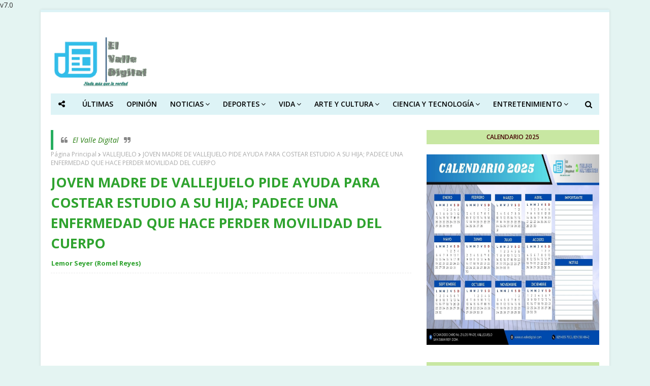

--- FILE ---
content_type: text/html; charset=UTF-8
request_url: https://www.elvalledigital.com/2021/10/joven-madre-de-vallejuelo-pide-ayuda.html
body_size: 41465
content:
<!DOCTYPE html>
<html class='ltr' dir='ltr' xmlns='http://www.w3.org/1999/xhtml' xmlns:b='http://www.google.com/2005/gml/b' xmlns:data='http://www.google.com/2005/gml/data' xmlns:expr='http://www.google.com/2005/gml/expr' xmlns:fb='http://www.facebook.com/2008/fbml'>
<!-- MailMunch for El Valle Digital -->
<!-- Paste this code right before the </head> tag on every page of your site. -->
<script async='async' data-mailmunch-site-id='585050' id='mailmunch-script' src='//a.mailmunch.co/app/v1/site.js'></script>
<script async='async' data-mailmunch-site-id='585050' id='mailmunch-script' src='//a.mailmunch.co/app/v1/site.js'>
  </script>
<script async='async' data-mailmunch-site-id='585050' id='mailmunch-script' src='//a.mailmunch.co/app/v1/site.js'>
  </script>
<head>
<script async='async' crossorigin='anonymous' src='https://pagead2.googlesyndication.com/pagead/js/adsbygoogle.js?client=ca-pub-7629552565579429'></script>
<!-- Google tag (gtag.js) -->
<script async='async' src='https://www.googletagmanager.com/gtag/js?id=G-3GL5W3CL81'></script>
<script>
  window.dataLayer = window.dataLayer || [];
  function gtag(){dataLayer.push(arguments);}
  gtag('js', new Date());

  gtag('config', 'G-3GL5W3CL81');
</script>
<script>const trinityScript = document.createElement('script'); trinityScript.setAttribute('fetchpriority', 'high'); trinityScript.src = 'https://trinitymedia.ai/player/trinity/2900016675/?pageURL=' + encodeURIComponent(window.location.href); document.currentScript.parentNode.insertBefore(trinityScript, document.currentScript);</script>
<meta content='Dj_cGXgeLsCiY6T3wNSv-V8ac--JNgZKU00K2JQKz80' name='google-site-verification'/>
<!-- Global site tag (gtag.js) - Google Analytics -->
<script async='async' src='https://www.googletagmanager.com/gtag/js?id=UA-102182098-1'></script>
<script>
  window.dataLayer = window.dataLayer || [];
  function gtag(){dataLayer.push(arguments);}
  gtag('js', new Date());

  gtag('config', 'UA-102182098-1');
</script>
<meta content='1894668174125123' property='fb:app_id'/>
<!-- BEGIN SHAREAHOLIC CODE -->
<link as='script' href='https://cdn.shareaholic.net/assets/pub/shareaholic.js' rel='preload'/>
<meta content='a25284dce1fdbf2ff56f377022a814ad' name='shareaholic:site_id'/>
<script async='async' data-cfasync='false' src='https://cdn.shareaholic.net/assets/pub/shareaholic.js'></script>
<!-- END SHAREAHOLIC CODE -->
<meta content='width=device-width, initial-scale=1, minimum-scale=1, maximum-scale=1' name='viewport'/>
<title>JOVEN MADRE DE VALLEJUELO PIDE AYUDA PARA COSTEAR ESTUDIO A SU HIJA; PADECE UNA ENFERMEDAD QUE HACE PERDER MOVILIDAD DEL CUERPO</title>
<meta content='text/html; charset=UTF-8' http-equiv='Content-Type'/>
<!-- Chrome, Firefox OS and Opera -->
<meta content='#e4f4f2' name='theme-color'/>
<!-- Windows Phone -->
<meta content='#e4f4f2' name='msapplication-navbutton-color'/>
<meta content='blogger' name='generator'/>
<link href='https://www.elvalledigital.com/favicon.ico' rel='icon' type='image/x-icon'/>
<link href='https://www.elvalledigital.com/2021/10/joven-madre-de-vallejuelo-pide-ayuda.html' rel='canonical'/>
<link rel="alternate" type="application/atom+xml" title="El Valle Digital - Atom" href="https://www.elvalledigital.com/feeds/posts/default" />
<link rel="alternate" type="application/rss+xml" title="El Valle Digital - RSS" href="https://www.elvalledigital.com/feeds/posts/default?alt=rss" />
<link rel="service.post" type="application/atom+xml" title="El Valle Digital - Atom" href="https://www.blogger.com/feeds/5687858880753590100/posts/default" />

<link rel="alternate" type="application/atom+xml" title="El Valle Digital - Atom" href="https://www.elvalledigital.com/feeds/5463639266763943609/comments/default" />
<!--Can't find substitution for tag [blog.ieCssRetrofitLinks]-->
<link href='https://i.ytimg.com/vi/iWmU7X5WdbY/hqdefault.jpg' rel='image_src'/>
<meta content='https://www.elvalledigital.com/2021/10/joven-madre-de-vallejuelo-pide-ayuda.html' property='og:url'/>
<meta content='JOVEN MADRE DE VALLEJUELO PIDE AYUDA PARA COSTEAR ESTUDIO A SU HIJA; PADECE UNA ENFERMEDAD QUE HACE PERDER MOVILIDAD DEL CUERPO' property='og:title'/>
<meta content='Fomento del cuidado al Medio Ambiente y Recursos Naturales...' property='og:description'/>
<meta content='https://lh3.googleusercontent.com/blogger_img_proxy/AEn0k_sZCwUbBaN8LPVXajTTo2t3m_0wfrBXVcYNdQ_lyyCGoULprwLS61LFK5A0wZCD9n_5vPb5OwxUKHMvwK-AkKItIEWObgIW51MMjTWyF7hdsZNMDg=w1200-h630-n-k-no-nu' property='og:image'/>
<!-- Google Fonts -->
<link href='//fonts.googleapis.com/css?family=Open+Sans:400,400i,600,600i,700,700i' media='all' rel='stylesheet' type='text/css'/>
<link href='https://stackpath.bootstrapcdn.com/font-awesome/4.7.0/css/font-awesome.min.css' rel='stylesheet'/>
<!-- Template Style CSS -->
<style type='text/css'>@font-face{font-family:'Open Sans';font-style:normal;font-weight:400;font-stretch:100%;font-display:swap;src:url(//fonts.gstatic.com/s/opensans/v44/memSYaGs126MiZpBA-UvWbX2vVnXBbObj2OVZyOOSr4dVJWUgsjZ0B4taVIUwaEQbjB_mQ.woff2)format('woff2');unicode-range:U+0460-052F,U+1C80-1C8A,U+20B4,U+2DE0-2DFF,U+A640-A69F,U+FE2E-FE2F;}@font-face{font-family:'Open Sans';font-style:normal;font-weight:400;font-stretch:100%;font-display:swap;src:url(//fonts.gstatic.com/s/opensans/v44/memSYaGs126MiZpBA-UvWbX2vVnXBbObj2OVZyOOSr4dVJWUgsjZ0B4kaVIUwaEQbjB_mQ.woff2)format('woff2');unicode-range:U+0301,U+0400-045F,U+0490-0491,U+04B0-04B1,U+2116;}@font-face{font-family:'Open Sans';font-style:normal;font-weight:400;font-stretch:100%;font-display:swap;src:url(//fonts.gstatic.com/s/opensans/v44/memSYaGs126MiZpBA-UvWbX2vVnXBbObj2OVZyOOSr4dVJWUgsjZ0B4saVIUwaEQbjB_mQ.woff2)format('woff2');unicode-range:U+1F00-1FFF;}@font-face{font-family:'Open Sans';font-style:normal;font-weight:400;font-stretch:100%;font-display:swap;src:url(//fonts.gstatic.com/s/opensans/v44/memSYaGs126MiZpBA-UvWbX2vVnXBbObj2OVZyOOSr4dVJWUgsjZ0B4jaVIUwaEQbjB_mQ.woff2)format('woff2');unicode-range:U+0370-0377,U+037A-037F,U+0384-038A,U+038C,U+038E-03A1,U+03A3-03FF;}@font-face{font-family:'Open Sans';font-style:normal;font-weight:400;font-stretch:100%;font-display:swap;src:url(//fonts.gstatic.com/s/opensans/v44/memSYaGs126MiZpBA-UvWbX2vVnXBbObj2OVZyOOSr4dVJWUgsjZ0B4iaVIUwaEQbjB_mQ.woff2)format('woff2');unicode-range:U+0307-0308,U+0590-05FF,U+200C-2010,U+20AA,U+25CC,U+FB1D-FB4F;}@font-face{font-family:'Open Sans';font-style:normal;font-weight:400;font-stretch:100%;font-display:swap;src:url(//fonts.gstatic.com/s/opensans/v44/memSYaGs126MiZpBA-UvWbX2vVnXBbObj2OVZyOOSr4dVJWUgsjZ0B5caVIUwaEQbjB_mQ.woff2)format('woff2');unicode-range:U+0302-0303,U+0305,U+0307-0308,U+0310,U+0312,U+0315,U+031A,U+0326-0327,U+032C,U+032F-0330,U+0332-0333,U+0338,U+033A,U+0346,U+034D,U+0391-03A1,U+03A3-03A9,U+03B1-03C9,U+03D1,U+03D5-03D6,U+03F0-03F1,U+03F4-03F5,U+2016-2017,U+2034-2038,U+203C,U+2040,U+2043,U+2047,U+2050,U+2057,U+205F,U+2070-2071,U+2074-208E,U+2090-209C,U+20D0-20DC,U+20E1,U+20E5-20EF,U+2100-2112,U+2114-2115,U+2117-2121,U+2123-214F,U+2190,U+2192,U+2194-21AE,U+21B0-21E5,U+21F1-21F2,U+21F4-2211,U+2213-2214,U+2216-22FF,U+2308-230B,U+2310,U+2319,U+231C-2321,U+2336-237A,U+237C,U+2395,U+239B-23B7,U+23D0,U+23DC-23E1,U+2474-2475,U+25AF,U+25B3,U+25B7,U+25BD,U+25C1,U+25CA,U+25CC,U+25FB,U+266D-266F,U+27C0-27FF,U+2900-2AFF,U+2B0E-2B11,U+2B30-2B4C,U+2BFE,U+3030,U+FF5B,U+FF5D,U+1D400-1D7FF,U+1EE00-1EEFF;}@font-face{font-family:'Open Sans';font-style:normal;font-weight:400;font-stretch:100%;font-display:swap;src:url(//fonts.gstatic.com/s/opensans/v44/memSYaGs126MiZpBA-UvWbX2vVnXBbObj2OVZyOOSr4dVJWUgsjZ0B5OaVIUwaEQbjB_mQ.woff2)format('woff2');unicode-range:U+0001-000C,U+000E-001F,U+007F-009F,U+20DD-20E0,U+20E2-20E4,U+2150-218F,U+2190,U+2192,U+2194-2199,U+21AF,U+21E6-21F0,U+21F3,U+2218-2219,U+2299,U+22C4-22C6,U+2300-243F,U+2440-244A,U+2460-24FF,U+25A0-27BF,U+2800-28FF,U+2921-2922,U+2981,U+29BF,U+29EB,U+2B00-2BFF,U+4DC0-4DFF,U+FFF9-FFFB,U+10140-1018E,U+10190-1019C,U+101A0,U+101D0-101FD,U+102E0-102FB,U+10E60-10E7E,U+1D2C0-1D2D3,U+1D2E0-1D37F,U+1F000-1F0FF,U+1F100-1F1AD,U+1F1E6-1F1FF,U+1F30D-1F30F,U+1F315,U+1F31C,U+1F31E,U+1F320-1F32C,U+1F336,U+1F378,U+1F37D,U+1F382,U+1F393-1F39F,U+1F3A7-1F3A8,U+1F3AC-1F3AF,U+1F3C2,U+1F3C4-1F3C6,U+1F3CA-1F3CE,U+1F3D4-1F3E0,U+1F3ED,U+1F3F1-1F3F3,U+1F3F5-1F3F7,U+1F408,U+1F415,U+1F41F,U+1F426,U+1F43F,U+1F441-1F442,U+1F444,U+1F446-1F449,U+1F44C-1F44E,U+1F453,U+1F46A,U+1F47D,U+1F4A3,U+1F4B0,U+1F4B3,U+1F4B9,U+1F4BB,U+1F4BF,U+1F4C8-1F4CB,U+1F4D6,U+1F4DA,U+1F4DF,U+1F4E3-1F4E6,U+1F4EA-1F4ED,U+1F4F7,U+1F4F9-1F4FB,U+1F4FD-1F4FE,U+1F503,U+1F507-1F50B,U+1F50D,U+1F512-1F513,U+1F53E-1F54A,U+1F54F-1F5FA,U+1F610,U+1F650-1F67F,U+1F687,U+1F68D,U+1F691,U+1F694,U+1F698,U+1F6AD,U+1F6B2,U+1F6B9-1F6BA,U+1F6BC,U+1F6C6-1F6CF,U+1F6D3-1F6D7,U+1F6E0-1F6EA,U+1F6F0-1F6F3,U+1F6F7-1F6FC,U+1F700-1F7FF,U+1F800-1F80B,U+1F810-1F847,U+1F850-1F859,U+1F860-1F887,U+1F890-1F8AD,U+1F8B0-1F8BB,U+1F8C0-1F8C1,U+1F900-1F90B,U+1F93B,U+1F946,U+1F984,U+1F996,U+1F9E9,U+1FA00-1FA6F,U+1FA70-1FA7C,U+1FA80-1FA89,U+1FA8F-1FAC6,U+1FACE-1FADC,U+1FADF-1FAE9,U+1FAF0-1FAF8,U+1FB00-1FBFF;}@font-face{font-family:'Open Sans';font-style:normal;font-weight:400;font-stretch:100%;font-display:swap;src:url(//fonts.gstatic.com/s/opensans/v44/memSYaGs126MiZpBA-UvWbX2vVnXBbObj2OVZyOOSr4dVJWUgsjZ0B4vaVIUwaEQbjB_mQ.woff2)format('woff2');unicode-range:U+0102-0103,U+0110-0111,U+0128-0129,U+0168-0169,U+01A0-01A1,U+01AF-01B0,U+0300-0301,U+0303-0304,U+0308-0309,U+0323,U+0329,U+1EA0-1EF9,U+20AB;}@font-face{font-family:'Open Sans';font-style:normal;font-weight:400;font-stretch:100%;font-display:swap;src:url(//fonts.gstatic.com/s/opensans/v44/memSYaGs126MiZpBA-UvWbX2vVnXBbObj2OVZyOOSr4dVJWUgsjZ0B4uaVIUwaEQbjB_mQ.woff2)format('woff2');unicode-range:U+0100-02BA,U+02BD-02C5,U+02C7-02CC,U+02CE-02D7,U+02DD-02FF,U+0304,U+0308,U+0329,U+1D00-1DBF,U+1E00-1E9F,U+1EF2-1EFF,U+2020,U+20A0-20AB,U+20AD-20C0,U+2113,U+2C60-2C7F,U+A720-A7FF;}@font-face{font-family:'Open Sans';font-style:normal;font-weight:400;font-stretch:100%;font-display:swap;src:url(//fonts.gstatic.com/s/opensans/v44/memSYaGs126MiZpBA-UvWbX2vVnXBbObj2OVZyOOSr4dVJWUgsjZ0B4gaVIUwaEQbjA.woff2)format('woff2');unicode-range:U+0000-00FF,U+0131,U+0152-0153,U+02BB-02BC,U+02C6,U+02DA,U+02DC,U+0304,U+0308,U+0329,U+2000-206F,U+20AC,U+2122,U+2191,U+2193,U+2212,U+2215,U+FEFF,U+FFFD;}</style>
<style id='page-skin-1' type='text/css'><!--
/*
-----------------------------------------------
Blogger Template Style
Name:        Elegance
Version:     Premium version
Author:      Way2themes
Author Url:  https://www.way2themes.com/
----------------------------------------------- */
/*-- Reset CSS --*/
a,abbr,acronym,address,applet,b,big,blockquote,body,caption,center,cite,code,dd,del,dfn,div,dl,dt,em,fieldset,font,form,h1,h2,h3,h4,h5,h6,html,i,iframe,img,ins,kbd,label,legend,li,object,p,pre,q,s,samp,small,span,strike,strong,sub,sup,table,tbody,td,tfoot,th,thead,tr,tt,u,ul,var{
padding:0;
border:0;
outline:0;
vertical-align:baseline;
background:0 0;
text-decoration:none
}
form,textarea,input,button{
-webkit-appearance:none;
-moz-appearance:none;
appearance:none;
border-radius:0
}
dl,ul{
list-style-position:inside;
font-weight:400;
list-style:none
}
ul li{
list-style:none
}
caption,th{
text-align:center
}
img{
border:none;
position:relative
}
a,a:visited{
text-decoration:none
}
.clearfix{
clear:both
}
.section,.widget,.widget ul{
margin:0;
padding:0
}
a{
color:#227b0b
}
a img{
border:0
}
abbr{
text-decoration:none
}
.CSS_LIGHTBOX{
z-index:999999!important
}
.separator a{
clear:none!important;
float:none!important;
margin-left:0!important;
margin-right:0!important
}
#navbar-iframe,.widget-item-control,a.quickedit,.home-link,.feed-links{
display:none!important
}
.center{
display:table;
margin:0 auto;
position:relative
}
.widget > h2,.widget > h3{
display:none
}
/*-- Body Content CSS --*/
body{
background:#e4f4f2 url() repeat scroll top left;
background-color:#e4f4f2;
font-family:'Open Sans',sans-serif;
font-size:14px;
font-weight:400;
color:#333333;
word-wrap:break-word;
margin:0;
padding:0
}
#outer-wrapper{
max-width:1120px;
margin:0 auto;
background-color:#fff;
box-shadow:0 0 5px rgba(0,0,0,.1)
}
.row{
width:1080px
}
#content-wrapper{
margin:30px auto 0;
overflow:hidden
}
#content-wrapper > .container{
margin:0 -15px
}
#main-wrapper{
float:left;
overflow:hidden;
width:66.66666667%;
box-sizing:border-box;
word-wrap:break-word;
padding:0 15px;
margin:0
}
#sidebar-wrapper{
float:right;
overflow:hidden;
width:33.33333333%;
box-sizing:border-box;
word-wrap:break-word;
padding:0 15px
}
.post-image-wrap{
position:relative;
display:block
}
.post-image-link,.about-author .avatar-container,.comments .avatar-image-container{
background-color:rgba(155,155,155,0.07);
color:transparent!important
}
.post-thumb{
display:block;
position:relative;
width:100%;
height:100%;
object-fit:cover;
z-index:1;
transition:opacity .17s ease
}
.post-image-link:hover .post-thumb,.post-image-wrap:hover .post-image-link .post-thumb{
opacity:.9
}
.post-title a{
display:block
}
.social a:before{
display:inline-block;
font-family:FontAwesome;
font-style:normal;
font-weight:400
}
.social .blogger a:before{
content:"\f37d"
}
.social .facebook a:before{
content:"\f09a"
}
.social .twitter a:before{
content:"\f099"
}
.social .rss a:before{
content:"\f09e"
}
.social .youtube a:before{
content:"\f167"
}
.social .skype a:before{
content:"\f17e"
}
.social .stumbleupon a:before{
content:"\f1a4"
}
.social .tumblr a:before{
content:"\f173"
}
.social .vk a:before{
content:"\f189"
}
.social .stack-overflow a:before{
content:"\f16c"
}
.social .github a:before{
content:"\f09b"
}
.social .linkedin a:before{
content:"\f0e1"
}
.social .dribbble a:before{
content:"\f17d"
}
.social .soundcloud a:before{
content:"\f1be"
}
.social .behance a:before{
content:"\f1b4"
}
.social .digg a:before{
content:"\f1a6"
}
.social .instagram a:before{
content:"\f16d"
}
.social .pinterest a:before{
content:"\f0d2"
}
.social .twitch a:before{
content:"\f1e8"
}
.social .delicious a:before{
content:"\f1a5"
}
.social .codepen a:before{
content:"\f1cb"
}
.social .reddit a:before{
content:"\f1a1"
}
.social .whatsapp a:before{
content:"\f232"
}
.social .snapchat a:before{
content:"\f2ac"
}
.social .email a:before{
content:"\f0e0"
}
.social .external-link a:before{
content:"\f35d"
}
.social-color .blogger a{
background-color:#ff5722
}
.social-color .facebook a{
background-color:#3b5999
}
.social-color .twitter a{
background-color:#00acee
}
.social-color .gplus a{
background-color:#db4a39
}
.social-color .youtube a{
background-color:#f50000
}
.social-color .instagram a{
background:linear-gradient(15deg,#ffb13d,#dd277b,#4d5ed4)
}
.social-color .pinterest a{
background-color:#ca2127
}
.social-color .dribbble a{
background-color:#ea4c89
}
.social-color .linkedin a{
background-color:#0077b5
}
.social-color .tumblr a{
background-color:#365069
}
.social-color .twitch a{
background-color:#6441a5
}
.social-color .rss a{
background-color:#ffc200
}
.social-color .skype a{
background-color:#00aff0
}
.social-color .stumbleupon a{
background-color:#eb4823
}
.social-color .vk a{
background-color:#4a76a8
}
.social-color .stack-overflow a{
background-color:#f48024
}
.social-color .github a{
background-color:#24292e
}
.social-color .soundcloud a{
background:linear-gradient(#ff7400,#ff3400)
}
.social-color .behance a{
background-color:#191919
}
.social-color .digg a{
background-color:#1b1a19
}
.social-color .delicious a{
background-color:#0076e8
}
.social-color .codepen a{
background-color:#000
}
.social-color .reddit a{
background-color:#ff4500
}
.social-color .whatsapp a{
background-color:#3fbb50
}
.social-color .snapchat a{
background-color:#ffe700
}
.social-color .email a{
background-color:#888
}
.social-color .external-link a{
background-color:#000000
}
#header-wrap{
position:relative;
margin:0;
border-top:5px solid #ddf3f6
}
#header-wrap .container{
margin:0 auto
}
.header-header{
background-color:#fff;
width:100%;
height:auto;
position:relative;
overflow:hidden;
padding:35px 0
}
.header-logo{
position:center;
float:left;
width:200px;
max-height:90px;
text-align:center;
padding:0;
margin:0
}
.header-logo .header-image-wrapper{
display:inline-block
}
.header-logo img{
max-width:100%;
max-height:250px;
margin:0
}
.header-logo h1{
color:#2fa32f;
font-size:40px;
line-height:40px;
margin:0
}
.header-logo p{
font-size:12px;
margin:5px 0 0
}
.header-menu{
position:relative;
width:100%;
height:42px;
background-color:#ddf3f6;
z-index:10;
font-size:13px;
margin:0
}
.social-toggle{
position:absolute;
line-height:42px;
height:42px;
width:42px;
top:0;
left:0;
font-family:FontAwesome;
color:#000000;
font-size:15px;
font-weight:400;
text-align:center;
cursor:pointer;
z-index:20;
padding:0
}
.social-toggle:before{
content:"\f1e0"
}
.social-active .social-toggle:before{
content:"\f00d"
}
#social-menu{
display:none;
position:absolute;
width:100%;
height:42px;
top:0;
left:0;
background-color:#ddf3f6;
text-align:center;
z-index:15;
margin:0
}
.social-menu .social li{
display:inline-block;
padding:0;
margin:0
}
.social-menu .social li a{
display:block;
height:42px;
font-size:14px;
color:#000000;
line-height:42px;
padding:0 10px;
margin:0 5px;
transition:color .17s ease
}
#main-menu .widget,#main-menu .widget > .widget-title{
display:none
}
#main-menu .show-menu{
display:block
}
#main-menu{
position:relative;
height:42px;
text-align:center;
z-index:10
}
#main-menu ul > li{
display:inline-block;
position:relative;
margin:0;
padding:0;
transition:background .17s
}
#main-menu ul > li > a{
position:relative;
color:#000000;
font-size:14px;
font-weight:600;
line-height:42px;
display:inline-block;
padding:0 10px;
margin:0 3px;
transition:color .17s ease
}
#main-menu ul > li:hover > a{
color:#000000
}
#main-menu ul > li > ul{
position:absolute;
float:left;
left:0;
top:42px;
width:180px;
background-color:#000000;
z-index:99999;
margin-top:0;
padding:0;
box-shadow:0 3px 5px rgba(0,0,0,0.2);
visibility:hidden;
opacity:0
}
#main-menu ul > li > ul > li > ul{
position:absolute;
float:left;
top:0;
left:100%;
margin:0
}
#main-menu ul > li > ul > li{
display:block;
float:none;
position:relative;
transition:all .17s ease
}
#main-menu ul > li > ul > li a{
display:block;
height:36px;
font-size:13px;
color:#fff;
font-weight:600;
line-height:36px;
box-sizing:border-box;
margin:0;
padding:0 15px;
border-bottom:1px solid rgba(255,255,255,0.05);
transition:all .17s ease
}
#main-menu ul > li > ul > li:last-child a{
border:0
}
#main-menu ul > li > ul > li:hover{
background-color:rgba(0,0,0,0.2)
}
#main-menu ul > li > ul > li:hover > a{
color:#98b8b5
}
#main-menu ul > li.has-sub > a:after{
content:'\f107';
float:right;
font-family:FontAwesome;
font-size:14px;
font-weight:400;
margin:0 0 0 3px
}
#main-menu ul > li > ul > li.has-sub > a:after{
content:'\f105';
float:right;
margin:0
}
#main-menu ul > li:hover > ul,#main-menu ul > li > ul > li:hover > ul{
visibility:visible;
opacity:1
}
#main-menu ul ul{
transition:all .17s ease
}
.no-posts{
float:left;
width:100%;
height:100px;
line-height:100px;
text-align:center
}
.show-search,.hide-search{
position:absolute;
right:0;
top:0;
display:block;
width:42px;
height:42px;
line-height:42px;
z-index:20;
color:#000000;
font-size:15px;
text-align:center;
cursor:pointer;
transition:color .17s ease
}
.show-search:before{
content:"\f002";
font-family:FontAwesome;
font-weight:400
}
.hide-search:before{
content:"\f00d";
font-family:FontAwesome;
font-weight:400
}
.show-search:hover,.hide-search:hover{
color:#000000
}
#nav-search{
display:none;
position:absolute;
left:0;
top:0;
width:100%;
height:42px;
z-index:99;
background-color:#ddf3f6;
box-sizing:border-box;
padding:0
}
#nav-search .search-form{
width:100%;
height:42px;
background-color:rgba(0,0,0,0);
line-height:42px;
overflow:hidden;
padding:0
}
#nav-search .search-input{
width:100%;
height:42px;
font-family:inherit;
color:#000000;
margin:0;
padding:0 60px 0 20px;
background-color:rgba(0,0,0,0);
font-size:13px;
font-weight:400;
box-sizing:border-box;
border:0
}
#nav-search .search-input:focus{
color:#000000;
outline:none
}
.slide-menu-toggle{
display:none;
position:absolute;
line-height:42px;
height:42px;
width:42px;
top:0;
left:0;
font-family:FontAwesome;
color:#000000;
font-size:17px;
font-weight:400;
text-align:center;
cursor:pointer;
z-index:4;
padding:0
}
.slide-menu-toggle:before{
content:"\f0c9"
}
.nav-active .slide-menu-toggle:before{
content:"\f00d"
}
.mobile-menu{
display:none;
position:absolute;
top:42px;
left:0;
width:100%;
background-color:#000000;
box-sizing:border-box;
padding:20px;
border-top:1px solid rgba(255,255,255,0.08);
visibility:hidden;
opacity:0;
transform-origin:0 0;
transform:scaleY(0);
transition:all .17s ease
}
.nav-active .mobile-menu{
visibility:visible;
opacity:1;
transform:scaleY(1)
}
.mobile-menu > ul{
margin:0
}
.mobile-menu .m-sub{
display:none;
padding:0
}
.mobile-menu ul li{
position:relative;
display:block;
overflow:hidden;
float:left;
width:100%;
font-size:13px;
font-weight:700;
text-transform:uppercase;
line-height:38px;
margin:0;
padding:0;
border-top:1px solid rgba(255,255,255,0.05)
}
.mobile-menu > ul li ul{
overflow:hidden
}
.mobile-menu > ul > li:first-child{
border-top:0
}
.mobile-menu ul li a{
color:#fff;
padding:0;
display:block;
transition:all .17s ease
}
.mobile-menu ul li.has-sub .submenu-toggle{
position:absolute;
top:0;
right:0;
color:#fff;
cursor:pointer
}
.mobile-menu ul li.has-sub .submenu-toggle:after{
content:'\f105';
font-family:FontAwesome;
font-weight:400;
float:right;
width:34px;
font-size:16px;
text-align:center;
transition:all .17s ease
}
.mobile-menu ul li.has-sub.show > .submenu-toggle:after{
transform:rotate(90deg)
}
.mobile-menu > ul > li > ul > li{
border-color:rgba(255,255,255,0.05)
}
.mobile-menu > ul > li > ul > li a{
font-size:13px;
text-transform:initial;
font-weight:400
}
.mobile-menu > ul > li > ul > li > a{
color:#fff;
opacity:.7;
padding:0 0 0 15px
}
.mobile-menu > ul > li > ul > li > ul > li{
border-color:rgba(255,255,255,0.02)
}
.mobile-menu > ul > li > ul > li > ul > li > a{
color:#fff;
opacity:.7;
padding:0 0 0 30px
}
.mobile-menu ul li a:hover,.mobile-menu ul > li > .submenu-toggle:hover{
color:#98b8b5
}
.post-meta{
overflow:hidden;
color:#aaa;
font-size:13px;
font-weight:400;
padding:0 1px
}
.post-meta .post-author,.post-meta .post-date{
float:left;
display:inline-block;
margin:0
}
.post-author{
font-weight:700
}
.post-meta a{
color:#2fa32f;
transition:color .17s
}
.post-meta a:hover{
color:#98b8b5
}
.queryMessage{
overflow:hidden;
background-color:#f2f2f2;
color:#2fa32f;
font-size:13px;
font-weight:400;
padding:8px 10px;
margin:0 0 25px
}
.queryMessage .query-info{
margin:0 5px
}
.queryMessage .search-query,.queryMessage .search-label{
font-weight:700;
text-transform:uppercase
}
.queryMessage .search-query:before,.queryMessage .search-label:before{
content:"\201c"
}
.queryMessage .search-query:after,.queryMessage .search-label:after{
content:"\201d"
}
.queryMessage a.show-more{
float:right;
color:#98b8b5;
text-decoration:underline;
transition:opacity .17s
}
.queryMessage a.show-more:hover{
opacity:.8
}
.queryEmpty{
font-size:13px;
font-weight:400;
padding:10px 0;
margin:0 0 25px;
text-align:center
}
.title-wrap{
position:relative;
float:left;
width:100%;
height:28px;
background-color:#c8e7a2;
display:block;
margin:0 0 20px
}
.title-wrap > h3{
display:block;
font-size:12px;
color:#98b8b5;
font-weight:600;
line-height:28px;
text-transform:uppercase;
text-align:center;
padding:0 15px;
margin:0
}
.custom-widget li{
overflow:hidden;
margin:20px 0 0
}
.custom-widget li:first-child{
padding:0;
margin:0;
border:0
}
.custom-widget .post-image-link{
position:relative;
width:80px;
height:60px;
float:left;
overflow:hidden;
display:block;
vertical-align:middle;
margin:0 12px 0 0
}
.custom-widget .post-info{
overflow:hidden
}
.custom-widget .post-title{
overflow:hidden;
font-size:13px;
font-weight:600;
line-height:1.5em;
margin:0 0 3px
}
.custom-widget .post-title a{
display:block;
color:#2fa32f;
transition:color .17s
}
.custom-widget li:hover .post-title a{
color:#98b8b5
}
.custom-widget .post-meta{
font-size:12px
}
.home-ad .widget > .widget-title{
display:none
}
.home-ad .widget{
width:728px;
max-width:100%;
margin:0 auto
}
.home-ad .widget .widget-content{
position:relative;
width:100%;
max-height:90px;
overflow:hidden;
line-height:1;
margin:0 0 30px
}
.index-post-wrap{
position:relative;
float:left;
width:100%
}
.blog-post{
display:block;
overflow:hidden;
word-wrap:break-word
}
.index-post{
display:block;
margin:0 0 30px
}
.index-post .post-image-wrap-out{
float:left;
width:312px;
height:195px;
overflow:hidden;
margin:0 20px 0 0;
}
.index-post .post-image-wrap-inner {
padding: 0px 27px 0 37px;
position: relative;
}
.index-post .post-thumb {
border-radius: 10px;
}
.index-post .post-image-wrap-inner:before {
width: 78%;
left: 7px;
background-color: #909090;
content: "";
height: 1px;
position: absolute;
top: 8px;
}
.index-post .post-meta-date {
font-size: 13px;
margin-bottom: 14px;
overflow: hidden;
}
.index-post .post-meta-date .post-date.published {
float: right;
padding-left: 9px;
background: #fff;
position: relative;
color: #8b8a8a;
font-size: 12px;
line-height: 1.45em;
letter-spacing: 0.8px;
}
.index-post .post-image-wrap-out .rotate {
position: absolute;
top: 0;
}
.index-post .post-image-wrap-out .rotate:before {
width: 1px;
height: 80px;
top: 8px;
left: -30px;
background-color: #909090;
content: "";
position: absolute;
}
.index-post .post-image-wrap-out .rotate .cat-links {
left: -26px;
top: 10em;
font-size: 12px;
color: #3f3d3d;
-webkit-transform: rotate(90deg) translateX(-72%);
-ms-transform: rotate(90deg) translateX(-72%);
transform: rotate(90deg) translateX(-72%);
position: absolute;
-webkit-transform-origin: left center 0;
-ms-transform-origin: left center 0;
transform-origin: left center 0;
white-space: nowrap;
}
.index-post .post-image-wrap-out .rotate .cat-links .post-tag {
background: #fff;
position: relative;
letter-spacing: 4px;
padding: 0 0 0 10px;
text-transform: capitalize;
color: #3f3d3d;
}
.index-post .post-image-wrap .post-image-link{
width:100%;
height:100%;
position:relative;
display:block;
z-index:1;
overflow:hidden
}
.index-post .post-info{
overflow:hidden
}
.index-post .post-info > h2{
font-size:20px;
font-weight:700;
line-height:1.5em;
text-decoration:none;
margin:0
}
.index-post .post-info > h2 > a{
display:block;
color:#2fa32f;
transition:color .17s
}
.index-post .post-info > h2:hover > a{
color:#98b8b5
}
.widget iframe,.widget img{
max-width:100%
}
.date-header{
display:block;
overflow:hidden;
font-weight:400;
margin:0!important;
padding:0
}
.index-post .post-meta{
margin:10px 0 0
}
.post-snippet{
position:relative;
display:block;
overflow:hidden;
font-size:13px;
line-height:1.6em;
font-weight:400;
margin:7px 0 0
}
a.read-more{
display:inline-block;
background-color:#98b8b5;
color:#fff;
height:28px;
font-size:13px;
font-weight:600;
line-height:28px;
padding:0 15px;
margin:12px 0 0;
border-radius:2px;
transition:background .17s ease
}
a.read-more:hover{
background-color:#000000
}
#breadcrumb{
font-size:12px;
font-weight:400;
color:#aaa;
margin:0 0 10px
}
#breadcrumb a{
color:#aaa;
transition:color .17s
}
#breadcrumb a:hover{
color:#98b8b5
}
#breadcrumb a,#breadcrumb em{
display:inline-block
}
#breadcrumb .delimiter:after{
content:'\f054';
font-family:FontAwesome;
font-size:8px;
font-weight:400;
font-style:normal;
vertical-align:middle;
margin:0 3px
}
.item-post h1.post-title{
color:#2fa32f;
font-size:27px;
line-height:1.5em;
font-weight:700;
position:relative;
display:block;
margin:10px 0;
padding:0
}
.static_page .item-post h1.post-title{
margin:0
}
.item-post .post-body{
width:100%;
font-size:15px;
line-height:1.5em;
overflow:hidden;
padding:20px 0 0;
margin:10px 0 0;
border-top:1px dashed #ebebeb
}
.static_page .item-post .post-body{
padding:20px 0
}
.item-post .post-outer{
padding:0
}
.item-post .post-body img{
max-width:100%
}
.main .widget{
margin:0
}
.main .Blog{
border-bottom-width:0
}
.post-footer{
position:relative;
float:left;
width:100%;
margin:20px 0 0
}
.inline-ad{
position:relative;
display:block;
max-height:60px;
margin:0 0 30px
}
.inline-ad > ins{
display:block!important;
margin:0 auto!important
}
.item .inline-ad{
float:left;
width:100%;
margin:20px 0 0
}
.item-post-wrap > .inline-ad{
margin:0 0 20px
}
.post-labels{
overflow:hidden;
height:auto;
position:relative;
margin:0 0 20px;
padding:0
}
.post-labels span,.post-labels a{
float:left;
height:22px;
background-color:#f2f2f2;
color:#2fa32f;
font-size:12px;
line-height:22px;
font-weight:400;
margin:0;
padding:0 10px;
border-radius:2px
}
.post-labels span{
background-color:#98b8b5;
color:#fff
}
.post-labels a{
margin:0 0 0 5px;
transition:all .17s ease
}
.post-labels a:hover{
background-color:#98b8b5;
color:#fff;
border-color:#98b8b5
}
.post-reactions{
height:28px;
display:block;
margin:0 0 15px
}
.post-reactions span{
float:left;
color:#2fa32f;
font-size:11px;
line-height:25px;
text-transform:uppercase;
font-weight:700
}
.reactions-inner{
float:left;
margin:0;
height:28px
}
.post-share{
position:relative;
overflow:hidden;
line-height:0;
margin:0 0 30px
}
ul.share-links{
position:relative
}
.share-links li{
width:32px;
float:left;
box-sizing:border-box;
margin:0 5px 0 0
}
.share-links li.facebook,.share-links li.twitter{
width:20%
}
.share-links li a{
float:left;
display:inline-block;
cursor:pointer;
width:100%;
height:32px;
line-height:32px;
color:#fff;
font-weight:400;
font-size:13px;
text-align:center;
box-sizing:border-box;
opacity:1;
border-radius:2px;
transition:all .17s ease
}
.share-links li.whatsapp-mobile{
display:none
}
.is-mobile li.whatsapp-desktop{
display:none
}
.is-mobile li.whatsapp-mobile{
display:inline-block
}
.share-links li a:before{
float:left;
display:block;
width:32px;
background-color:rgba(0,0,0,0.05);
text-align:center;
line-height:32px
}
.share-links li a:hover{
opacity:.8
}
ul.post-nav{
position:relative;
overflow:hidden;
display:block;
margin:0 0 30px
}
.post-nav li{
display:inline-block;
width:50%
}
.post-nav .post-prev{
float:left;
text-align:left;
box-sizing:border-box;
padding:0 10px
}
.post-nav .post-next{
float:right;
text-align:right;
box-sizing:border-box;
padding:0 10px
}
.post-nav li a{
color:#2fa32f;
line-height:1.4em;
display:block;
overflow:hidden;
transition:color .17s
}
.post-nav li:hover a{
color:#98b8b5
}
.post-nav li span{
display:block;
font-size:11px;
color:#aaa;
font-weight:700;
text-transform:uppercase;
padding:0 0 2px
}
.post-nav .post-prev span:before{
content:"\f053";
float:left;
font-family:FontAwesome;
font-size:10px;
font-weight:400;
text-transform:none;
margin:0 2px 0 0
}
.post-nav .post-next span:after{
content:"\f054";
float:right;
font-family:FontAwesome;
font-size:10px;
font-weight:400;
text-transform:none;
margin:0 0 0 2px
}
.post-nav p{
font-size:12px;
font-weight:400;
line-height:1.4em;
margin:0
}
.post-nav .post-nav-active p{
color:#aaa
}
.about-author{
position:relative;
display:block;
overflow:hidden;
padding:20px;
margin:0 0 30px;
border:1px solid #e6e6e6
}
.about-author .avatar-container{
position:relative;
float:left;
width:80px;
height:80px;
background-color:rgba(255,255,255,0.05);
overflow:hidden;
margin:0 15px 0 0
}
.about-author .author-avatar{
float:left;
width:100%;
height:100%
}
.author-name{
overflow:hidden;
display:inline-block;
font-size:12px;
font-weight:700;
text-transform:uppercase;
line-height:14px;
margin:7px 0 3px
}
.author-name span{
color:#2fa32f
}
.author-name a{
color:#98b8b5;
transition:opacity .17s
}
.author-name a:hover{
opacity:.8
}
.author-description{
display:block;
overflow:hidden;
font-size:12px;
font-weight:400;
line-height:1.6em
}
.author-description a:hover{
text-decoration:underline
}
#related-wrap{
overflow:hidden;
margin:0 0 30px
}
#related-wrap .related-tag{
display:none
}
.related-ready{
float:left;
width:100%
}
.related-ready .loader{
height:178px
}
ul.related-posts{
position:relative;
overflow:hidden;
margin:0 -10px;
padding:0
}
.related-posts .related-item{
width:33.33333333%;
position:relative;
overflow:hidden;
float:left;
display:block;
box-sizing:border-box;
padding:0 10px;
margin:0
}
.related-posts .post-image-link{
width:100%;
height:130px;
position:relative;
overflow:hidden;
display:block
}
.related-posts .post-title{
font-size:13px;
font-weight:600;
line-height:1.5em;
display:block;
margin:7px 0 5px
}
.related-posts .post-title a{
color:#2fa32f;
transition:color .17s
}
.related-posts .related-item:hover .post-title a{
color:#98b8b5
}
.related-posts .post-meta{
font-size:12px
}
#blog-pager{
float:left;
width:100%;
overflow:hidden;
clear:both;
margin:0 0 30px
}
.blog-pager a,.blog-pager span{
float:left;
display:block;
min-width:30px;
height:30px;
background-color:#f2f2f2;
color:#2fa32f;
font-size:13px;
font-weight:700;
line-height:30px;
text-align:center;
box-sizing:border-box;
padding:0 10px;
margin:0 5px 0 0;
border-radius:2px;
transition:all .17s ease
}
.blog-pager span.page-dots{
min-width:20px;
background-color:#fff;
font-size:16px;
color:#333333;
font-weight:400;
line-height:32px;
padding:0
}
.blog-pager .page-of{
display:none;
width:auto;
float:right;
border-color:rgba(0,0,0,0);
margin:0
}
.blog-pager .page-active,.blog-pager a:hover{
background-color:#98b8b5;
color:#fff;
border-color:#98b8b5
}
.blog-pager .page-prev:before,.blog-pager .page-next:before{
font-family:FontAwesome;
font-size:11px;
font-weight:400
}
.blog-pager .page-prev:before{
content:'\f053'
}
.blog-pager .page-next:before{
content:'\f054'
}
.blog-pager .blog-pager-newer-link,.blog-pager .blog-pager-older-link{
float:left;
display:inline-block;
width:auto;
padding:0 10px;
margin:0
}
.blog-pager .blog-pager-older-link{
float:right
}
.archive #blog-pager,.home .blog-pager .blog-pager-newer-link,.home .blog-pager .blog-pager-older-link{
display:none
}
.blog-post-comments{
display:none
}
.blog-post-comments .comments-title{
margin:0 0 20px
}
.comments-system-disqus .comments-title,.comments-system-facebook .comments-title{
margin:0
}
#comments{
margin:0
}
#gpluscomments{
float:left!important;
width:100%!important;
margin:0 0 25px!important
}
#gpluscomments iframe{
float:left!important;
width:100%
}
.comments{
display:block;
clear:both;
margin:0;
color:#2fa32f
}
.comments .comment-thread > ol{
padding:0
}
.comments > h3{
font-size:13px;
font-weight:400;
font-style:italic;
padding-top:1px
}
.comments .comments-content .comment{
list-style:none;
margin:0;
padding:0 0 8px
}
.comments .comments-content .comment:first-child{
padding-top:0
}
.facebook-tab,.fb_iframe_widget_fluid span,.fb_iframe_widget iframe{
width:100%!important
}
.comments .item-control{
position:static
}
.comments .avatar-image-container{
float:left;
overflow:hidden;
position:absolute
}
.comments .avatar-image-container,.comments .avatar-image-container img{
height:35px;
max-height:35px;
width:35px;
max-width:35px;
border-radius:100%
}
.comments .comment-block{
overflow:hidden;
padding:0 0 10px
}
.comments .comment-block,.comments .comments-content .comment-replies{
margin:0 0 0 50px
}
.comments .comments-content .inline-thread{
padding:0
}
.comments .comment-actions{
float:left;
width:100%;
position:relative;
margin:0
}
.comments .comments-content .comment-header{
font-size:15px;
display:block;
overflow:hidden;
clear:both;
margin:0 0 3px;
padding:0 0 5px;
border-bottom:1px dashed #d6d6d6
}
.comments .comments-content .comment-header a{
color:#2fa32f;
transition:color .17s
}
.comments .comments-content .comment-header a:hover{
color:#98b8b5
}
.comments .comments-content .user{
font-style:normal;
font-weight:700;
display:block
}
.comments .comments-content .icon.blog-author{
display:none
}
.comments .comments-content .comment-content{
float:left;
font-size:13px;
color:#5E5E5E;
font-weight:400;
text-align:left;
line-height:1.4em;
margin:5px 0 9px
}
.comments .comment .comment-actions a{
margin-right:5px;
padding:2px 5px;
color:#2fa32f;
font-weight:400;
background-color:#f2f2f2;
font-size:10px;
transition:all .17s ease
}
.comments .comment .comment-actions a:hover{
color:#fff;
background-color:#98b8b5;
border-color:#98b8b5;
text-decoration:none
}
.comments .comments-content .datetime{
float:left;
font-size:11px;
font-weight:400;
color:#aaa;
position:relative;
padding:0 1px;
margin:4px 0 0;
display:block
}
.comments .comments-content .datetime a,.comments .comments-content .datetime a:hover{
color:#aaa
}
.comments .thread-toggle{
margin-bottom:4px
}
.comments .thread-toggle .thread-arrow{
height:7px;
margin:0 3px 2px 0
}
.comments .thread-count a,.comments .continue a{
transition:opacity .17s
}
.comments .thread-count a:hover,.comments .continue a:hover{
opacity:.8
}
.comments .thread-expanded{
padding:5px 0 0
}
.comments .thread-chrome.thread-collapsed{
display:none
}
.thread-arrow:before{
content:'';
font-family:FontAwesome;
color:#2fa32f;
font-weight:400;
margin:0 2px 0 0
}
.comments .thread-expanded .thread-arrow:before{
content:'\f0d7'
}
.comments .thread-collapsed .thread-arrow:before{
content:'\f0da'
}
.comments .comments-content .comment-thread{
margin:0
}
.comments .continue a{
padding:0 0 0 60px;
font-weight:400
}
.comments .comments-content .loadmore.loaded{
margin:0;
padding:0
}
.comments .comment-replybox-thread{
margin:0
}
.comments .comments-content .loadmore,.comments .comments-content .loadmore.loaded{
display:none
}
#comment-editor{
margin:0 0 20px
}
.post-body h1,.post-body h2,.post-body h3,.post-body h4,.post-body h5,.post-body h6{
color:#2fa32f;
font-weight:700;
margin:0 0 15px
}
.post-body h1,.post-body h2{
font-size:24px
}
.post-body h3{
font-size:21px
}
.post-body h4{
font-size:18px
}
.post-body h5{
font-size:16px
}
.post-body h6{
font-size:13px
}
blockquote{
font-style:italic;
padding:10px;
margin:0;
border-left:4px solid #98b8b5
}
blockquote:before,blockquote:after{
display:inline-block;
font-family:FontAwesome;
font-style:normal;
font-weight:400;
color:#aaa;
line-height:1
}
blockquote:before{
content:'\f10d';
margin:0 10px 0 0
}
blockquote:after{
content:'\f10e';
margin:0 0 0 10px
}
.widget .post-body ul,.widget .post-body ol{
line-height:1.5;
font-weight:400
}
.widget .post-body li{
margin:5px 0;
padding:0;
line-height:1.5
}
.post-body ul{
padding:0 0 0 20px
}
.post-body ul li:before{
content:"\f105";
font-family:FontAwesome;
font-size:13px;
font-weight:400;
margin:0 5px 0 0
}
.post-body u{
text-decoration:underline
}
.post-body a{
transition:color .17s ease
}
.post-body strike{
text-decoration:line-through
}
.contact-form{
overflow:hidden
}
.contact-form .widget-title{
display:none
}
.contact-form .contact-form-name{
width:calc(50% - 5px)
}
.contact-form .contact-form-email{
width:calc(50% - 5px);
float:right
}
.sidebar .widget{
position:relative;
overflow:hidden;
background-color:#fff;
box-sizing:border-box;
padding:0;
margin:0 0 30px
}
.sidebar .widget-title{
position:relative;
float:left;
width:100%;
height:28px;
background-color:#c8e7a2;
display:block;
margin:0 0 20px
}
.sidebar .widget-title > h3{
display:block;
font-size:12px;
color:#460202;
font-weight:600;
line-height:28px;
text-transform:uppercase;
text-align:center;
padding:0 15px;
margin:0
}
.sidebar .widget-content{
float:left;
width:100%;
margin:0
}
ul.social-counter{
margin:0 -5px
}
.social-counter li{
float:left;
width:16.66%;
box-sizing:border-box;
padding:0 5px;
margin:10px 0 0
}
.social-counter li:nth-child(1),.social-counter li:nth-child(2),.social-counter li:nth-child(3),.social-counter li:nth-child(4),.social-counter li:nth-child(5),.social-counter li:nth-child(6){
margin-top:0
}
.social-counter li a{
display:block;
height:38px;
font-size:16px;
color:#fff;
text-align:center;
line-height:38px;
border-radius:2px;
transition:opacity .17s
}
.social-counter li a:hover{
opacity:.8
}
.list-label li{
position:relative;
display:block;
padding:7px 0;
border-top:1px dotted #ebebeb
}
.list-label li:first-child{
padding-top:0;
border-top:0
}
.list-label li:last-child{
padding-bottom:0;
border-bottom:0
}
.list-label li a{
display:block;
color:#2fa32f;
font-size:12px;
font-weight:400;
text-transform:capitalize;
transition:color .17s
}
.list-label li a:before{
content:"\f054";
float:left;
color:#2fa32f;
font-weight:400;
font-family:FontAwesome;
font-size:6px;
margin:5px 3px 0 0;
transition:color .17s
}
.list-label li a:hover{
color:#98b8b5
}
.list-label .label-count{
position:relative;
float:right;
width:16px;
height:16px;
background-color:#98b8b5;
color:#fff;
font-size:11px;
font-weight:400;
text-align:center;
line-height:16px;
border-radius:2px
}
.cloud-label li{
position:relative;
float:left;
margin:0 5px 5px 0
}
.cloud-label li a{
display:block;
height:26px;
background-color:#f2f2f2;
color:#2fa32f;
font-size:12px;
line-height:26px;
font-weight:400;
padding:0 10px;
border-radius:2px;
transition:all .17s ease
}
.cloud-label li a:hover{
color:#fff;
background-color:#98b8b5
}
.cloud-label .label-count{
display:none
}
.sidebar .FollowByEmail > .widget-title > h3{
margin:0
}
.FollowByEmail .widget-content{
position:relative;
overflow:hidden;
background-color:#f9f9f9;
text-align:center;
font-weight:400;
box-sizing:border-box;
padding:20px;
border-radius:2px;
border:1px solid #f0f0f0;
border-top:2px solid #98b8b5
}
.FollowByEmail .widget-content > h3{
font-size:18px;
color:#2fa32f;
font-weight:600;
text-transform:uppercase;
margin:0 0 13px
}
.FollowByEmail .before-text{
font-size:13px;
line-height:1.5em;
margin:0 0 15px;
display:block;
padding:0 10px;
overflow:hidden
}
.FollowByEmail .widget-content:after{
content:'\f0e0';
position:absolute;
right:-15px;
top:-15px;
font-family:FontAwesome;
font-size:50px;
color:#f0f0f0;
transform:rotate(21deg)
}
.FollowByEmail .follow-by-email-inner{
position:relative
}
.FollowByEmail .follow-by-email-inner .follow-by-email-address{
width:100%;
height:32px;
color:#2fa32f;
font-size:11px;
font-family:inherit;
padding:0 10px;
margin:0 0 10px;
box-sizing:border-box;
border:1px solid #f0f0f0;
border-radius:2px;
transition:ease .17s
}
.FollowByEmail .follow-by-email-inner .follow-by-email-submit{
width:100%;
height:32px;
font-family:inherit;
font-size:11px;
color:#fff;
background-color:#98b8b5;
text-transform:uppercase;
text-align:center;
font-weight:600;
cursor:pointer;
margin:0;
border:0;
border-radius:2px;
transition:opacity .17s ease
}
.FollowByEmail .follow-by-email-inner .follow-by-email-submit:hover{
opacity:.85
}
#ArchiveList ul.flat li{
color:#2fa32f;
font-size:12px;
font-weight:400;
padding:7px 0;
border-bottom:1px dotted #eaeaea
}
#ArchiveList ul.flat li:first-child{
padding-top:0
}
#ArchiveList ul.flat li:last-child{
padding-bottom:0;
border-bottom:0
}
#ArchiveList .flat li > a{
display:block;
color:#2fa32f;
transition:color .17s
}
#ArchiveList .flat li > a:hover{
color:#98b8b5
}
#ArchiveList .flat li > a:before{
content:"\f054";
float:left;
color:#161619;
font-weight:400;
font-family:FontAwesome;
font-size:6px;
margin:5px 4px 0 0;
display:inline-block;
transition:color .17s
}
#ArchiveList .flat li > a > span{
position:relative;
float:right;
width:16px;
height:16px;
background-color:#98b8b5;
color:#fff;
font-size:11px;
font-weight:400;
text-align:center;
line-height:16px;
border-radius:2px
}
.PopularPosts .post{
overflow:hidden;
margin:20px 0 0
}
.PopularPosts .post:first-child{
padding:0;
margin:0;
border:0
}
.PopularPosts .post-image-link{
position:relative;
width:80px;
height:60px;
float:left;
overflow:hidden;
display:block;
vertical-align:middle;
margin:0 12px 0 0
}
.PopularPosts .post-info{
overflow:hidden
}
.PopularPosts .post-title{
font-size:13px;
font-weight:600;
line-height:1.5em;
margin:0 0 3px
}
.PopularPosts .post-title a{
display:block;
color:#2fa32f;
transition:color .17s
}
.PopularPosts .post:hover .post-title a{
color:#98b8b5
}
.PopularPosts .post-date:before{
font-size:10px
}
.PopularPosts .post-meta{
font-size:12px
}
.common-widget .FeaturedPost .post-image-link{
display:block;
position:relative;
width:100%;
height:180px;
overflow:hidden;
margin:0 0 10px
}
.common-widget .FeaturedPost .post-title{
font-size:18px;
overflow:hidden;
font-weight:700;
line-height:1.5em;
margin:0 0 7px
}
.common-widget .FeaturedPost .post-title a{
color:#2fa32f;
display:block;
transition:color .17s ease
}
.common-widget .FeaturedPost .post-title a:hover{
color:#98b8b5
}
.Text{
font-size:13px
}
.contact-form-widget form{
font-weight:400
}
.contact-form-name{
float:left;
width:100%;
height:30px;
font-family:inherit;
font-size:13px;
line-height:30px;
box-sizing:border-box;
padding:5px 10px;
margin:0 0 10px;
border:1px solid #ebebeb;
border-radius:2px
}
.contact-form-email{
float:left;
width:100%;
height:30px;
font-family:inherit;
font-size:13px;
line-height:30px;
box-sizing:border-box;
padding:5px 10px;
margin:0 0 10px;
border:1px solid #ebebeb;
border-radius:2px
}
.contact-form-email-message{
float:left;
width:100%;
font-family:inherit;
font-size:13px;
box-sizing:border-box;
padding:5px 10px;
margin:0 0 10px;
border:1px solid #ebebeb;
border-radius:2px
}
.contact-form-button-submit{
float:left;
width:100%;
height:30px;
background-color:#98b8b5;
font-size:13px;
color:#fff;
line-height:30px;
cursor:pointer;
box-sizing:border-box;
padding:0 10px;
margin:0;
border:0;
border-radius:2px;
transition:background .17s ease
}
.contact-form-button-submit:hover{
background-color:#000000
}
.contact-form-error-message-with-border{
float:left;
width:100%;
background-color:#fbe5e5;
font-size:11px;
text-align:center;
line-height:11px;
padding:3px 0;
margin:10px 0;
box-sizing:border-box;
border:1px solid #fc6262
}
.contact-form-success-message-with-border{
float:left;
width:100%;
background-color:#eaf6ff;
font-size:11px;
text-align:center;
line-height:11px;
padding:3px 0;
margin:10px 0;
box-sizing:border-box;
border:1px solid #5ab6f9
}
.contact-form-cross{
margin:0 0 0 3px
}
.contact-form-error-message,.contact-form-success-message{
margin:0
}
.BlogSearch .search-input{
float:left;
width:75%;
height:30px;
background-color:#fff;
font-weight:400;
font-size:13px;
line-height:30px;
box-sizing:border-box;
padding:5px 10px;
border:1px solid #ebebeb;
border-right-width:0;
border-radius:2px 0 0 2px
}
.BlogSearch .search-action{
float:right;
width:25%;
height:30px;
font-family:inherit;
font-size:13px;
line-height:30px;
cursor:pointer;
box-sizing:border-box;
background-color:#98b8b5;
color:#fff;
padding:0 5px;
border:0;
border-radius:0 2px 2px 0;
transition:background .17s ease
}
.BlogSearch .search-action:hover{
background-color:#000000
}
.Profile .profile-img{
float:left;
width:80px;
height:80px;
margin:0 15px 0 0;
transition:all .17s ease
}
.Profile .profile-datablock{
margin:0
}
.Profile .profile-data .g-profile{
display:block;
font-size:18px;
color:#2fa32f;
font-weight:700;
margin:0 0 5px;
transition:color .17s ease
}
.Profile .profile-data .g-profile:hover{
color:#98b8b5
}
.Profile .profile-info > .profile-link{
color:#2fa32f;
font-size:11px;
margin:5px 0 0;
transition:color .17s ease
}
.Profile .profile-info > .profile-link:hover{
color:#98b8b5
}
.Profile .profile-datablock .profile-textblock{
display:none
}
.common-widget .LinkList ul li,.common-widget .PageList ul li{
width:calc(50% - 5px);
padding:7px 0 0
}
.common-widget .LinkList ul li:nth-child(odd),.common-widget .PageList ul li:nth-child(odd){
float:left
}
.common-widget .LinkList ul li:nth-child(even),.common-widget .PageList ul li:nth-child(even){
float:right
}
.common-widget .LinkList ul li a,.common-widget .PageList ul li a{
display:block;
color:#2fa32f;
font-size:13px;
font-weight:400;
transition:color .17s ease
}
.common-widget .LinkList ul li a:hover,.common-widget .PageList ul li a:hover{
color:#98b8b5
}
.common-widget .LinkList ul li:first-child,.common-widget .LinkList ul li:nth-child(2),.common-widget .PageList ul li:first-child,.common-widget .PageList ul li:nth-child(2){
padding:0
}
#footer-wrapper{
background-color:#000000
}
#footer-wrapper .container{
position:relative;
overflow:hidden;
margin:0 auto;
padding:25px 0
}
.footer-widgets-wrap{
position:relative;
display:flex;
margin:0 -15px
}
#footer-wrapper .footer{
display:inline-block;
float:left;
width:33.33333333%;
box-sizing:border-box;
padding:0 15px
}
#footer-wrapper .footer .widget{
float:left;
width:100%;
padding:0;
margin:25px 0 0
}
#footer-wrapper .footer .Text{
margin:10px 0 0
}
#footer-wrapper .footer .widget:first-child{
margin:0
}
.footer .widget > .widget-title > h3{
position:relative;
color:#2fa32f;
font-size:12px;
line-height:12px;
font-weight:600;
text-transform:uppercase;
margin:0 0 20px;
padding-bottom:10px;
border-bottom:2px solid rgba(255,255,255,0.05)
}
.footer .widget > .widget-title > h3:before{
position:absolute;
content:'';
background-color:#98b8b5;
width:35px;
height:2px;
bottom:-2px;
left:0
}
.footer .post-image-link{
background-color:rgba(255,255,255,0.05)
}
.footer .custom-widget .post-title a,.footer .PopularPosts .post-title a,.footer .FeaturedPost .post-title a,.footer .LinkList ul li a,.footer .PageList ul li a,.footer .Profile .profile-data .g-profile,.footer .Profile .profile-info > .profile-link{
color:#2fa32f
}
.footer .custom-widget .post-title a:hover,.footer .PopularPosts .post-title a:hover,.footer .FeaturedPost .post-title a:hover,.footer .LinkList ul li a:hover,.footer .PageList ul li a:hover,.footer .Profile .profile-data .g-profile:hover,.footer .Profile .profile-info > .profile-link:hover{
color:#98b8b5
}
.footer .no-posts{
color:#2fa32f
}
.footer .FollowByEmail .widget-content > h3{
color:#2fa32f
}
.footer .FollowByEmail .widget-content{
background-color:rgba(255,255,255,0.05);
border-color:rgba(255,255,255,0.05)
}
.footer .FollowByEmail .before-text,#footer-wrapper .footer .Text{
color:#aaa
}
.footer .FollowByEmail .follow-by-email-inner .follow-by-email-submit:hover{
background:#000000
}
.footer .FollowByEmail .follow-by-email-inner .follow-by-email-address{
background-color:rgba(255,255,255,0.05);
color:#2fa32f;
border-color:rgba(255,255,255,0.05)
}
.footer #ArchiveList .flat li > a{
color:#2fa32f
}
.footer .list-label li,.footer .BlogArchive #ArchiveList ul.flat li{
border-color:rgba(255,255,255,0.05)
}
.footer .list-label li:first-child{
padding-top:0
}
.footer .list-label li a,.footer .list-label li a:before,.footer #ArchiveList .flat li > a,.footer #ArchiveList .flat li > a:before{
color:#2fa32f
}
.footer .list-label li > a:hover,.footer #ArchiveList .flat li > a:hover{
color:#98b8b5
}
.footer .list-label .label-count,.footer #ArchiveList .flat li > a > span{
background-color:rgba(255,255,255,0.05);
color:#2fa32f
}
.footer .cloud-label li a{
background-color:rgba(255,255,255,0.05);
color:#2fa32f
}
.footer .cloud-label li a:hover{
background-color:#98b8b5;
color:#fff
}
.footer .BlogSearch .search-input{
background-color:rgba(255,255,255,0.05);
color:#2fa32f;
border-color:rgba(255,255,255,0.05)
}
.footer .contact-form-name,.footer .contact-form-email,.footer .contact-form-email-message{
background-color:rgba(255,255,255,0.05);
color:#2fa32f;
border-color:rgba(255,255,255,0.05)
}
.footer .BlogSearch .search-action:hover,.footer .FollowByEmail .follow-by-email-inner .follow-by-email-submit:hover,.footer .contact-form-button-submit:hover{
background-color:rgba(0,0,0,0.3)
}
#sub-footer-wrapper{
background-color:rgba(0,0,0,0.3);
color:#2fa32f;
display:block;
padding:0;
width:100%;
overflow:hidden
}
#sub-footer-wrapper .container{
overflow:hidden;
margin:0 auto;
padding:10px 0
}
#menu-footer{
float:right;
position:relative;
display:block
}
#menu-footer .widget > .widget-title{
display:none
}
#menu-footer ul li{
float:left;
display:inline-block;
height:34px;
padding:0;
margin:0
}
#menu-footer ul li a{
font-size:12px;
font-weight:400;
display:block;
color:#2fa32f;
line-height:34px;
padding:0 10px;
margin:0 0 0 5px;
transition:color .17s ease
}
#menu-footer ul li:last-child a{
padding:0 0 0 5px
}
#menu-footer ul li a:hover{
color:#98b8b5
}
#sub-footer-wrapper .copyright-area{
font-size:12px;
float:left;
height:34px;
line-height:34px;
font-weight:400
}
#sub-footer-wrapper .copyright-area a{
color:#98b8b5;
transition:color .17s
}
.hidden-widgets{
display:none;
visibility:hidden
}
.back-top{
display:none;
z-index:1010;
width:32px;
height:32px;
position:fixed;
bottom:25px;
right:25px;
cursor:pointer;
overflow:hidden;
font-size:13px;
color:#fff;
text-align:center;
line-height:32px;
border-radius:2px
}
.back-top:before{
content:'';
position:absolute;
top:0;
left:0;
right:0;
bottom:0;
background-color:#98b8b5;
opacity:.5;
transition:opacity .17s ease
}
.back-top:after{
content:'\f077';
position:relative;
font-family:FontAwesome;
font-weight:400;
opacity:.8;
transition:opacity .17s ease
}
.back-top:hover:before,.back-top:hover:after,.nav-active .back-top:after,.nav-active .back-top:before{
opacity:1
}
.error404 #main-wrapper{
width:100%!important;
margin:0!important
}
.error404 #sidebar-wrapper{
display:none
}
.errorWrap{
color:#2fa32f;
text-align:center;
padding:80px 0 100px
}
.errorWrap h3{
font-size:160px;
line-height:1;
margin:0 0 30px
}
.errorWrap h4{
font-size:25px;
margin:0 0 20px
}
.errorWrap p{
margin:0 0 10px
}
.errorWrap a{
display:block;
color:#98b8b5;
padding:10px 0 0
}
.errorWrap a i{
font-size:20px
}
.errorWrap a:hover{
text-decoration:underline
}
@media screen and (max-width: 1100px) {
#outer-wrapper{
max-width:100%
}
.row{
width:100%
}
#header-wrap{
padding:0 20px
}
#feat-wrapper{
box-sizing:border-box;
padding:0 20px
}
#content-wrapper{
position:relative;
box-sizing:border-box;
padding:0 20px;
margin:30px 0 0
}
#footer-wrapper .container{
box-sizing:border-box;
padding:25px 20px
}
#sub-footer-wrapper .container{
box-sizing:border-box;
padding:10px 20px
}
}
@media screen and (max-width: 980px) {
#main-menu,.social-toggle{
display:none
}
.slide-menu-toggle,.mobile-menu{
display:block
}
#content-wrapper > .container{
margin:0
}
#main-wrapper,#sidebar-wrapper{
width:100%;
padding:0
}
#blog-pager{
margin:0
}
#sidebar-wrapper{
margin:30px 0 0
}
}
@media screen and (max-width: 880px) {
.footer-widgets-wrap{
display:block
}
#footer-wrapper .footer{
width:100%;
margin-right:0
}
#footer-sec2,#footer-sec3{
margin-top:25px
}
}
@media screen and (max-width: 680px) {
.big-feat .post-image-link{
width:100%;
margin:0 0 15px
}
.big-feat .post-info{
float:left;
width:100%
}
.index-post{
width:100%
}
#menu-footer,#sub-footer-wrapper .copyright-area{
width:100%;
height:auto;
line-height:inherit;
text-align:center
}
#menu-footer{
margin:10px 0 0
}
#sub-footer-wrapper .copyright-area{
margin:10px 0
}
#menu-footer ul li{
float:none;
height:auto
}
#menu-footer ul li a{
line-height:inherit;
margin:0 3px 5px
}
}
@media screen and (max-width: 560px) {
.big-feat .post-image-link{
height:185px
}
.big-feat .post-title{
font-size:20px
}
.index-post .post-image-wrap{
width:100%;
margin:0 0 15px
}
.index-post .post-info{
float:left;
width:100%
}
.share-links li a span{
display:none
}
.share-links li.facebook,.share-links li.twitter{
width:32px
}
ul.related-posts{
margin:0
}
.related-posts .related-item{
width:100%;
padding:0;
margin:20px 0 0
}
.related-posts .item-0{
margin:0
}
.related-posts .post-image-link{
width:80px;
height:60px;
float:left;
margin:0 12px 0 0
}
.related-posts .post-title{
font-size:13px;
overflow:hidden;
margin:0 0 5px
}
.post-reactions{
display:none
}
}
@media screen and (max-width: 440px) {
.queryMessage{
text-align:center
}
.queryMessage a.show-more{
width:100%;
margin:10px 0 0
}
.item-post h1.post-title{
font-size:24px
}
.about-author{
padding:15px
}
.about-author .avatar-container{
width:60px;
height:60px
}
.about-author .author-name{
margin:0 0 3px
}
#comments ol{
padding:0
}
.errorWrap{
padding:70px 0 100px
}
.errorWrap h3{
font-size:120px
}
}
@media screen and (max-width: 360px) {
.about-author .avatar-container{
width:60px;
height:60px
}
}

--></style>
<style>
/*-------Typography and ShortCodes-------*/
.firstcharacter{float:left;color:#27ae60;font-size:75px;line-height:60px;padding-top:4px;padding-right:8px;padding-left:3px}.post-body h1,.post-body h2,.post-body h3,.post-body h4,.post-body h5,.post-body h6{margin-bottom:15px;color:#2c3e50}blockquote{font-style:italic;color:#888;border-left:5px solid #27ae60;margin-left:0;padding:10px 15px}blockquote:before{content:'\f10d';display:inline-block;font-family:FontAwesome;font-style:normal;font-weight:400;line-height:1;-webkit-font-smoothing:antialiased;-moz-osx-font-smoothing:grayscale;margin-right:10px;color:#888}blockquote:after{content:'\f10e';display:inline-block;font-family:FontAwesome;font-style:normal;font-weight:400;line-height:1;-webkit-font-smoothing:antialiased;-moz-osx-font-smoothing:grayscale;margin-left:10px;color:#888}.button{background-color:#2c3e50;float:left;padding:5px 12px;margin:5px;color:#fff;text-align:center;border:0;cursor:pointer;border-radius:3px;display:block;text-decoration:none;font-weight:400;transition:all .3s ease-out !important;-webkit-transition:all .3s ease-out !important}a.button{color:#fff}.button:hover{background-color:#27ae60;color:#fff}.button.small{font-size:12px;padding:5px 12px}.button.medium{font-size:16px;padding:6px 15px}.button.large{font-size:18px;padding:8px 18px}.small-button{width:100%;overflow:hidden;clear:both}.medium-button{width:100%;overflow:hidden;clear:both}.large-button{width:100%;overflow:hidden;clear:both}.demo:before{content:"\f06e";margin-right:5px;display:inline-block;font-family:FontAwesome;font-style:normal;font-weight:400;line-height:normal;-webkit-font-smoothing:antialiased;-moz-osx-font-smoothing:grayscale}.download:before{content:"\f019";margin-right:5px;display:inline-block;font-family:FontAwesome;font-style:normal;font-weight:400;line-height:normal;-webkit-font-smoothing:antialiased;-moz-osx-font-smoothing:grayscale}.buy:before{content:"\f09d";margin-right:5px;display:inline-block;font-family:FontAwesome;font-style:normal;font-weight:400;line-height:normal;-webkit-font-smoothing:antialiased;-moz-osx-font-smoothing:grayscale}.visit:before{content:"\f14c";margin-right:5px;display:inline-block;font-family:FontAwesome;font-style:normal;font-weight:400;line-height:normal;-webkit-font-smoothing:antialiased;-moz-osx-font-smoothing:grayscale}.widget .post-body ul,.widget .post-body ol{line-height:1.5;font-weight:400}.widget .post-body li{margin:5px 0;padding:0;line-height:1.5}.post-body ul li:before{content:"\f105";margin-right:5px;font-family:fontawesome}pre{font-family:Monaco, "Andale Mono", "Courier New", Courier, monospace;background-color:#2c3e50;background-image:-webkit-linear-gradient(rgba(0, 0, 0, 0.05) 50%, transparent 50%, transparent);background-image:-moz-linear-gradient(rgba(0, 0, 0, 0.05) 50%, transparent 50%, transparent);background-image:-ms-linear-gradient(rgba(0, 0, 0, 0.05) 50%, transparent 50%, transparent);background-image:-o-linear-gradient(rgba(0, 0, 0, 0.05) 50%, transparent 50%, transparent);background-image:linear-gradient(rgba(0, 0, 0, 0.05) 50%, transparent 50%, transparent);-webkit-background-size:100% 50px;-moz-background-size:100% 50px;background-size:100% 50px;line-height:25px;color:#f1f1f1;position:relative;padding:0 7px;margin:15px 0 10px;overflow:hidden;word-wrap:normal;white-space:pre;position:relative}pre:before{content:'Code';display:block;background:#F7F7F7;margin-left:-7px;margin-right:-7px;color:#2c3e50;padding-left:7px;font-weight:400;font-size:14px}pre code,pre .line-number{display:block}pre .line-number a{color:#27ae60;opacity:0.6}pre .line-number span{display:block;float:left;clear:both;width:20px;text-align:center;margin-left:-7px;margin-right:7px}pre .line-number span:nth-child(odd){background-color:rgba(0, 0, 0, 0.11)}pre .line-number span:nth-child(even){background-color:rgba(255, 255, 255, 0.05)}pre .cl{display:block;clear:both}#contact{background-color:#fff;margin:30px 0 !important}#contact .contact-form-widget{max-width:100% !important}#contact .contact-form-name,#contact .contact-form-email,#contact .contact-form-email-message{background-color:#FFF;border:1px solid #eee;border-radius:3px;padding:10px;margin-bottom:10px !important;max-width:100% !important}#contact .contact-form-name{width:47.7%;height:50px}#contact .contact-form-email{width:49.7%;height:50px}#contact .contact-form-email-message{height:150px}#contact .contact-form-button-submit{max-width:100%;width:100%;z-index:0;margin:4px 0 0;padding:10px !important;text-align:center;cursor:pointer;background:#27ae60;border:0;height:auto;-webkit-border-radius:2px;-moz-border-radius:2px;-ms-border-radius:2px;-o-border-radius:2px;border-radius:2px;text-transform:uppercase;-webkit-transition:all .2s ease-out;-moz-transition:all .2s ease-out;-o-transition:all .2s ease-out;-ms-transition:all .2s ease-out;transition:all .2s ease-out;color:#FFF}#contact .contact-form-button-submit:hover{background:#2c3e50}#contact .contact-form-email:focus,#contact .contact-form-name:focus,#contact .contact-form-email-message:focus{box-shadow:none !important}.alert-message{position:relative;display:block;background-color:#FAFAFA;padding:20px;margin:20px 0;-webkit-border-radius:2px;-moz-border-radius:2px;border-radius:2px;color:#2f3239;border:1px solid}.alert-message p{margin:0 !important;padding:0;line-height:22px;font-size:13px;color:#2f3239}.alert-message span{font-size:14px !important}.alert-message i{font-size:16px;line-height:20px}.alert-message.success{background-color:#f1f9f7;border-color:#e0f1e9;color:#1d9d74}.alert-message.success a,.alert-message.success span{color:#1d9d74}.alert-message.alert{background-color:#DAEFFF;border-color:#8ED2FF;color:#378FFF}.alert-message.alert a,.alert-message.alert span{color:#378FFF}.alert-message.warning{background-color:#fcf8e3;border-color:#faebcc;color:#8a6d3b}.alert-message.warning a,.alert-message.warning span{color:#8a6d3b}.alert-message.error{background-color:#FFD7D2;border-color:#FF9494;color:#F55D5D}.alert-message.error a,.alert-message.error span{color:#F55D5D}.fa-check-circle:before{content:"\f058"}.fa-info-circle:before{content:"\f05a"}.fa-exclamation-triangle:before{content:"\f071"}.fa-exclamation-circle:before{content:"\f06a"}.post-table table{border-collapse:collapse;width:100%}.post-table th{background-color:#eee;font-weight:bold}.post-table th,.post-table td{border:0.125em solid #333;line-height:1.5;padding:0.75em;text-align:left}@media (max-width: 30em){.post-table thead tr{position:absolute;top:-9999em;left:-9999em}.post-table tr{border:0.125em solid #333;border-bottom:0}.post-table tr + tr{margin-top:1.5em}.post-table tr,.post-table td{display:block}.post-table td{border:none;border-bottom:0.125em solid #333;padding-left:50%}.post-table td:before{content:attr(data-label);display:inline-block;font-weight:bold;line-height:1.5;margin-left:-100%;width:100%}}@media (max-width: 20em){.post-table td{padding-left:0.75em}.post-table td:before{display:block;margin-bottom:0.75em;margin-left:0}}
.FollowByEmail {
    clear: both;
}
.widget .post-body ol {
    padding: 0 0 0 15px;
}
.post-body ul li {
    list-style: none;
}
</style>
<!-- Global Variables -->
<script type='text/javascript'>
//<![CDATA[
// Global variables with content. "Available for Edit"
var monthFormat = ["January", "February", "March", "April", "May", "June", "July", "August", "September", "October", "November", "December"],
    noThumbnail = "https://blogger.googleusercontent.com/img/b/R29vZ2xl/AVvXsEjRUcNcLU6v5pqc_VwBHwmpquZ2ZTb1zvDuEC9lRHtOyMtN00Kqd7q58o-PPJpaDeiB_wN9D0QXVcfBsBFnuegwhVK2JmqMFuWn-kTZYftbV2UZeMWoHMaG2VDHsnopWv_leE5UkEquUS4/w680/nth.png",
    postPerPage = 7,
    fixedSidebar = true,
    commentsSystem = "blogger",
    disqusShortname = "soratemplates";
<div class='fb-comments' expr:href='data:post.url' expr:title='data:post.title' expr:xid='data:post.id' data-numposts="10" width='100%'/>
//]]>
</script>
<!-- Google Analytics -->
<script type='text/javascript'>
        (function(i,s,o,g,r,a,m){i['GoogleAnalyticsObject']=r;i[r]=i[r]||function(){
        (i[r].q=i[r].q||[]).push(arguments)},i[r].l=1*new Date();a=s.createElement(o),
        m=s.getElementsByTagName(o)[0];a.async=1;a.src=g;m.parentNode.insertBefore(a,m)
        })(window,document,'script','https://www.google-analytics.com/analytics.js','ga');
        ga('create', 'UA-102182098-1', 'auto', 'blogger');
        ga('blogger.send', 'pageview');
      </script>
<!-- MailMunch for El Valle Digital -->
<!-- Paste this code right before the </head> tag on every page of your site. -->
<script async='async' data-mailmunch-site-id='585050' id='mailmunch-script' src='//a.mailmunch.co/app/v1/site.js'></script>
<!-- MailMunch Code -->
<!-- Paste this code right before the </head> tag on every page of your site. -->
<script async='async' data-mailmunch-site-id='585050' id='mailmunch-script' src='//a.mailmunch.co/app/v1/site.js'></script>
<meta content='El Valle Digital: JOVEN MADRE DE VALLEJUELO PIDE AYUDA PARA COSTEAR ESTUDIO A SU HIJA; PADECE UNA ENFERMEDAD QUE HACE PERDER MOVILIDAD DEL CUERPO' property='og:title'/>
<meta content='https://www.elvalledigital.com/2021/10/joven-madre-de-vallejuelo-pide-ayuda.html' property='og:url'/>
<meta content='EL VALLE DIGITAL' property='og:site_name'/>
<meta content='1894668174125123 ' property='fb:app_id'/>
<meta content='https://www.facebook.com/ElValleDigital' property='fb:admins'/>
<meta content='article' property='og:type'/>
<script>
//<![CDATA[
var showpostthumbnails_gal = true;
var showpostsummary_gal = true;
var random_posts = false;
var numchars_gal = 150;
var numposts_gal = 10;
function showgalleryposts(json) {
var numPosts = json.feed.openSearch$totalResults.$t;
var indexPosts = new Array();
document.write('<ul>');
for (var i = 0; i < numPosts; ++i) {
indexPosts[i] = i;
}
if (random_posts == true){
indexPosts.sort(function() {return 0.5 - Math.random()});
}
if (numposts_gal > numPosts) {
numposts_gal = numPosts;
}
for (i = 0; i < numposts_gal; ++i) {
var entry_gal = json.feed.entry[indexPosts[i]];
var posttitle_gal = entry_gal.title.$t;
for (var k = 0; k < entry_gal.link.length; k++) {
if ( entry_gal.link[k].rel == 'alternate') {
posturl_gal = entry_gal.link[k].href;
break;
}
}
if ("content" in entry_gal) {
var postcontent_gal = entry_gal.content.$t
}
s = postcontent_gal;
a = s.indexOf("<img");
b = s.indexOf("src=\"", a);
c = s.indexOf("\"", b + 5);
d = s.substr(b + 5, c - b - 5);
if ((a != -1) && (b != -1) && (c != -1) && (d != "")) {
var thumburl_gal = d
} else var thumburl_gal = 'https://blogger.googleusercontent.com/img/b/R29vZ2xl/AVvXsEhqAO2dPmi1OXOR1Ak39n5V6La7fuzwA4Q8ET7hTgvK78u2MIK2G-LPvyA_oS93e52RIISs7-vOl9Vxe_JqOAt7oKdajxMEEnlIBrGg6rqJ3TbFACtFH-yxGYcYDo2eOSUcmzyA6GDPKGU/s0/sin-imagen.png';
document.write('<li><div id="slide-container"><span class="slide-desc"><h2 style="margin:10px 0px;">');
document.write(posttitle_gal + '</h2>');
var re = /<\S[^>]*>/g;
postcontent_gal = postcontent_gal.replace(re, "");
if (showpostsummary_gal == true) {
if (postcontent_gal.length < numchars_gal) {
document.write(postcontent_gal);
document.write('</span>')
} else {
postcontent_gal = postcontent_gal.substring(0, numchars_gal);
var quoteEnd_gal = postcontent_gal.lastIndexOf(" ");
postcontent_gal = postcontent_gal.substring(0, quoteEnd_gal);
document.write(postcontent_gal + '...');
document.write('</span>')
}
}
document.write('<a href="' + posturl_gal + '"><img src="' + thumburl_gal + '" width="480px" height="320"/></a></div>');
document.write('</li>');
}
document.write('</ul>');

}
//]]>
</script>
<link href='https://www.blogger.com/dyn-css/authorization.css?targetBlogID=5687858880753590100&amp;zx=4ee5662d-472b-4683-874a-5fc3e206e0c2' media='none' onload='if(media!=&#39;all&#39;)media=&#39;all&#39;' rel='stylesheet'/><noscript><link href='https://www.blogger.com/dyn-css/authorization.css?targetBlogID=5687858880753590100&amp;zx=4ee5662d-472b-4683-874a-5fc3e206e0c2' rel='stylesheet'/></noscript>
<meta name='google-adsense-platform-account' content='ca-host-pub-1556223355139109'/>
<meta name='google-adsense-platform-domain' content='blogspot.com'/>

<!-- data-ad-client=ca-pub-7629552565579429 -->

</head>
<!--Entradas Relacionadas-->
<!-- remove -->
<style type='text/css'>
#related-posts {
float:center;
text-transform:none;
height:100%;
min-height:100%;
padding-top:5px;
padding-left:5px;
}

#related-posts h2{
font-size: 18px;
letter-spacing: 2px;
font-weight: bold;
text-transform: none;
color: #5D5D5D;
font-family: Arial Narrow;
margin-bottom: 0.75em;
margin-top: 0em;
padding-top: 0em;
}

#related-posts a{
border-right: 1px dotted #DDDDDD;
color:#5D5D5D;
}

#related-posts a:hover{
color:black;
background-color:#EDEDEF;
}
</style>
<!-- <script src='https://helplogger.googlecode.com/svn/trunk/related-posts-with-thumbnails-for-blogger3.js' type='text/javascript'/> -->
<script>
//<![CDATA[
var relatedTitles = new Array();
var relatedTitlesNum = 0;
var relatedUrls = new Array();
var thumburl = new Array();

function related_results_labels_thumbs(json) {
for (var i = 0; i < json.feed.entry.length; i++) {
var entry = json.feed.entry[i];
relatedTitles[relatedTitlesNum] = entry.title.$t;
try
{thumburl[relatedTitlesNum]=entry.media$thumbnail.url;}
catch (error){
s=entry.content.$t;a=s.indexOf("<img");b=s.indexOf("src=\"",a);c=s.indexOf("\"",b+5);d=s.substr(b+5,c-b-5);
if((a!=-1)&&(b!=-1)&&(c!=-1)&&(d!=""))
{thumburl[relatedTitlesNum]=d;} else {if(typeof(defaultnoimage) !== 'undefined') thumburl[relatedTitlesNum]=defaultnoimage; else thumburl[relatedTitlesNum]="https://blogger.googleusercontent.com/img/b/R29vZ2xl/AVvXsEgBZZvReTHrrEvGjSf4J2nx9JoO0Z-_CuoWyXgAc0_38DEyY0Xmag-oKKPf-1_zTD7s9X6mIwdV9b1UJXy8Hm6g3ZLrmFC1qfeAbNcLsMkKuXeLCWblj4nideVdEfFCs4exkpqqbyeBJ4Dr/s1600/noimage.png";}
}
if(relatedTitles[relatedTitlesNum].length>35) relatedTitles[relatedTitlesNum]=relatedTitles[relatedTitlesNum].substring(0, 35)+"...";
for (var k = 0; k < entry.link.length; k++) {
if (entry.link[k].rel == 'alternate') {
relatedUrls[relatedTitlesNum] = entry.link[k].href;
relatedTitlesNum++;
}
}
}
}

function removeRelatedDuplicates_thumbs() {
var tmp = new Array(0);
var tmp2 = new Array(0);
var tmp3 = new Array(0);
for(var i = 0; i < relatedUrls.length; i++) {
if(!contains_thumbs(tmp, relatedUrls[i]))
{
tmp.length += 1;
tmp[tmp.length - 1] = relatedUrls[i];
tmp2.length += 1;
tmp3.length += 1;
tmp2[tmp2.length - 1] = relatedTitles[i];
tmp3[tmp3.length - 1] = thumburl[i];
}
}
relatedTitles = tmp2;
relatedUrls = tmp;
thumburl=tmp3;
}

function contains_thumbs(a, e) {
for(var j = 0; j < a.length; j++) if (a[j]==e) return true;
return false;
}

function printRelatedLabels_thumbs(current) {
var splitbarcolor;
if(typeof(splittercolor) !== 'undefined') splitbarcolor=splittercolor; else splitbarcolor="#d4eaf2";
for(var i = 0; i < relatedUrls.length; i++)
{
if((relatedUrls[i]==current)||(!relatedTitles[i]))
{
relatedUrls.splice(i,1);
relatedTitles.splice(i,1);
thumburl.splice(i,1);
i--;
}
}
var r = Math.floor((relatedTitles.length - 1) * Math.random());
var i = 0;
if(relatedTitles.length>0) document.write('<h2>'+relatedpoststitle+'</h2>');
document.write('<div style="clear: both;"/>');
while (i < relatedTitles.length && i < 20 && i<maxresults) {
document.write('<a style="text-decoration:none;padding:5px;float:left;');
if(i!=0) document.write('border-left:solid 0.5px '+splitbarcolor+';"');
else document.write('"');
document.write(' href="' + relatedUrls[r] + '"><img style="width:96px;height:96px;border:0px;" src="'+thumburl[r]+'"/><br/><div style="width:72px;padding-left:3px;height:65px;border: 0pt none ; margin: 3px 0pt 0pt; padding: 0pt; font-style: normal; font-variant: normal; font-weight: normal; font-size: 12px; line-height: normal; font-size-adjust: none; font-stretch: normal;">'+relatedTitles[r]+'</div></a>');
i++;
if (r < relatedTitles.length - 1) {
r++;
} else {
r = 0;
}
}
document.write('</div>');
relatedUrls.splice(0,relatedUrls.length);
thumburl.splice(0,thumburl.length);
relatedTitles.splice(0,relatedTitles.length);
}

//]]>
</script>
<!-- remove -->
<!--Fin de Entradas Relacionadas-->
<div class='shareaholic-canvas' data-app='share_buttons' data-app-id='28777212' data-link='' data-title=''></div>
<div class='shareaholic-canvas' data-app='total_share_count'></div>
<div id='fb-root'>
</div>
<script async='async' crossorigin='anónimo' defer='defer' src='https://connect.facebook.net/es_LA/sdk.js#xfbml=1&version=v6.0&appId= 1894668174125123 & autoLogAppEvents = 1 '> </script>
<body class='item'>
<script>
  window.fbAsyncInit = function() {
    FB.init({
      appId            : '602223397202068',
      autoLogAppEvents : true,
      xfbml            : true,
      version          : 'v7.0'
    });
  };

  (function(d, s, id){
     var js, fjs = d.getElementsByTagName(s)[0];
     if (d.getElementById(id)) {return;}
     js = d.createElement(s); js.id = id;
     js.src = "https://connect.facebook.net/en_US/sdk.js";
     fjs.parentNode.insertBefore(js, fjs);
   }(document, 'script', 'facebook-jssdk'));
</script>
<script> 
  ventana . fbAsyncInit = function () { 
    FB . init ({ 
      appId             : '1489311577870121' , 
      autoLogAppEvents : true , 
      xfbml             : true , 
      version           : ' ' }); }; </script>
<script async='async' defer='defer' src='https://connect.facebook.net/en_US/sdk.js'> </script>      v7.0
    
 
<div id='fb-root'></div>
<script>//<![CDATA[
  (function(d, s, id) {
  var js, fjs = d.getElementsByTagName(s)[0];
  if (d.getElementById(id)) return;
  js = d.createElement(s); js.id = id;
  js.src = "//connect.facebook.net/es_ES/sdk.js#xfbml=1&version=v2.3";
  fjs.parentNode.insertBefore(js, fjs);
}(document, 'script', 'facebook-jssdk'));//]]></script>
<div id='fb-root'></div>
<script>(function(d, s, id) {
var js, fjs = d.getElementsByTagName(s)[0];
if (d.getElementById(id)) return;
js = d.createElement(s); js.id = id;
js.src = "//connect.facebook.net/es_LA/all.js#xfbml=1";
fjs.parentNode.insertBefore(js, fjs);
}(document, 'script', 'facebook-jssdk'));</script>
<!-- Theme Options -->
<div class='theme-options' style='display:none'>
<div class='sora-panel section' id='sora-panel' name='Theme Options'><div class='widget LinkList' data-version='2' id='LinkList70'>

          <style type='text/css'>
          

          </style>
        
</div><div class='widget LinkList' data-version='2' id='LinkList71'>

          <script type='text/javascript'>
          //<![CDATA[
          

              var commentsSystem = "blogger";
            

              var fixedSidebar = true;
            

              var postPerPage = 6;
            

          //]]>
          </script>
        
</div></div>
</div>
<!-- Outer Wrapper -->
<div id='outer-wrapper'>
<!-- Header Wrapper -->
<div id='header-wrap'>
<div class='container row'>
<div class='header-header'>
<div class='header-logo section' id='header-logo' name='Header Logo'><div class='widget Header' data-version='2' id='Header1'>
<div class='header-widget'>
<a class='header-image-wrapper' href='https://www.elvalledigital.com/'>
<img alt='El Valle Digital' data-height='342' data-width='476' src='https://blogger.googleusercontent.com/img/b/R29vZ2xl/AVvXsEhKxHL2nDiH3myIBLmE2JUBqLsnxWzAqPmQHiBEyrUuPEj6sbxNiCUgxRSThKAW8L8St-5ZJqE8e3PC7IoBouCgNp-tahxIL3h1tWXOa7kZ2ffyiu3QLMvxkEWPm_m4Ol-ygaeogHLJvwo/s476/GS20210210210639.gif'/>
</a>
</div>
</div></div>
</div>
<div class='header-menu'>
<div class='mobile-menu'></div>
<span class='slide-menu-toggle'></span>
<span class='social-toggle'></span>
<div class='social-menu section' id='social-menu' name='Social Menu'><div class='widget ContactForm' data-version='2' id='ContactForm1'>
<div class='widget-title'>
<h3 class='title'>
Formulario de contacto
</h3>
</div>
<div class='contact-form-widget'>
<div class='form'>
<form name='contact-form'>
<p></p>
Nombre
<br/>
<input class='contact-form-name' id='ContactForm1_contact-form-name' name='name' size='30' type='text' value=''/>
<p></p>
Correo electrónico
<span style='font-weight: bolder;'>*</span>
<br/>
<input class='contact-form-email' id='ContactForm1_contact-form-email' name='email' size='30' type='text' value=''/>
<p></p>
Mensaje
<span style='font-weight: bolder;'>*</span>
<br/>
<textarea class='contact-form-email-message' cols='25' id='ContactForm1_contact-form-email-message' name='email-message' rows='5'></textarea>
<p></p>
<input class='contact-form-button contact-form-button-submit' id='ContactForm1_contact-form-submit' type='button' value='Enviar'/>
<p></p>
<div style='text-align: center; max-width: 222px; width: 100%'>
<p class='contact-form-error-message' id='ContactForm1_contact-form-error-message'></p>
<p class='contact-form-success-message' id='ContactForm1_contact-form-success-message'></p>
</div>
</form>
</div>
</div>
</div><div class='widget LinkList' data-version='2' id='LinkList73'>
<ul class='social'>
<li class='facebook'><a href='https://web.facebook.com/ElValleDigital' target='_blank'></a></li>
<li class='twitter'><a href='#' target='_blank'></a></li>
<li class='pinterest'><a href='#' target='_blank'></a></li>
</ul>
</div></div>
<div class='main-menu section' id='main-menu' name='Main Menu'><div class='widget LinkList' data-version='2' id='LinkList74'>
<ul id='main-menu-nav' role='menubar'><li><a href='/' role='menuitem'>ÚLTIMAS</a></li><li><a href='https://www.elvalledigital.com/search/label/Opini%C3%B3n' role='menuitem'>OPINIÓN</a></li><li><a href='https://www.elvalledigital.com ' role='menuitem'>NOTICIAS</a></li><li><a href='https://www.elvalledigital.com/search/label/Coronavirus' role='menuitem'>__CORONAVIRUS</a></li><li><a href='https://www.elvalledigital.com/search/label/Mundiales' role='menuitem'>__Mundiales</a></li><li><a href='https://www.elvalledigital.com/search/label/Internacionales' role='menuitem'>__Internacionales</a></li><li><a href='https://www.elvalledigital.com/search/label/Nacionales' role='menuitem'>__Nacionales</a></li><li><a href='https://www.elvalledigital.com/search/label/Locales' role='menuitem'>__Locales</a></li><li><a href='https://www.elvalledigital.com/search/label/Deportes' role='menuitem'>DEPORTES</a></li><li><a href='https://www.elvalledigital.com/search/label/Beisbol' role='menuitem'>__Beisbol</a></li><li><a href='https://www.elvalledigital.com/search/label/Voleibol' role='menuitem'>__Voleibol</a></li><li><a href='https://www.elvalledigital.com/search/label/Ejercicios' role='menuitem'>__Ejercicios</a></li><li><a href='https://www.elvalledigital.com/search/label/Vida' role='menuitem'>VIDA</a></li><li><a href='http://www.elvalledigital.com/search/label/Ecosistema' role='menuitem'>__Ecosistema</a></li><li><a href='https://www.elvalledigital.com/search/label/Salud' role='menuitem'>__Salud</a></li><li><a href='https://www.elvalledigital.com/search/label/Sostenibilidad?&max-results=6' role='menuitem'>__Sostenibilidad</a></li><li><a href='http://www.elvalledigital.com/search/label/Agua' role='menuitem'>__Agua</a></li><li><a href='http://www.elvalledigital.com/search/label/Ecolog%C3%ADa?' role='menuitem'>__Ecología</a></li><li><a href='http://www.elvalledigital.com/search/label/Arte%20y%20Cultura?' role='menuitem'>ARTE Y CULTURA</a></li><li><a href=' https://www.elvalledigital.com/search/label/Pintura' role='menuitem'>__Pintura</a></li><li><a href='https://www.elvalledigital.com/search/label/Historia' role='menuitem'>__Historia</a></li><li><a href='https://www.elvalledigital.com/search/label/Música' role='menuitem'>__Música</a></li><li><a href=' http://www.elvalledigital.com/search/label/Ciencia%20y%20Tecnolog%C3%ADa?=6' role='menuitem'>CIENCIA Y TECNOLOGÍA</a></li><li><a href='http://www.elvalledigital.com/search/label/Ciencia' role='menuitem'>__Ciencia</a></li><li><a href='https://www.elvalledigital.com/search/label/Ciberseguridad' role='menuitem'>__Ciberseguridad</a></li><li><a href=' http://www.elvalledigital.com/search/label/Tecnolog%C3%ADa?' role='menuitem'>__Tecnología</a></li><li><a href=' http://www.elvalledigital.com/search/label/Avances%20Tecnol%C3%B3gicos?' role='menuitem'>__Avances Tenológicos</a></li><li><a href=' https://www.elvalledigital.com/search/label/Teléfonos' role='menuitem'>__Teléfonos</a></li><li><a href='https://www.elvalledigital.com/search/label/Redes%20Sociales' role='menuitem'>__Redes Sociales</a></li><li><a href='https://www.elvalledigital.com/search/label/Entretenimiento' role='menuitem'>ENTRETENIMIENTO</a></li><li><a href='https://www.elvalledigital.com/search/label/Cine' role='menuitem'>__Cine</a></li><li><a href=' http://www.elvalledigital.com/search/label/Famosos' role='menuitem'>__Famosos</a></li><li><a href='https://www.elvalledigital.com/search/label/Entretenimiento' role='menuitem'>__Entretenimiento</a></li></ul>
</div></div>
<div id='nav-search'>
<form action='https://www.elvalledigital.com/search' class='search-form' role='search'>
<input autocomplete='off' class='search-input' name='q' placeholder='Buscar este blog' type='search' value=''/>
<span class='hide-search'></span>
</form>
</div>
<span class='show-search'></span>
</div>
</div>
</div>
<div class='clearfix'></div>
<!-- Content Wrapper -->
<div class='row' id='content-wrapper'>
<div class='container'>
<!-- Main Wrapper -->
<div id='main-wrapper'>
<div class='main section' id='main' name='Main Posts'><div class='widget HTML' data-version='2' id='HTML2'>
<div class='widget-content'>
<div class="fb-page" data-href="https://www.facebook.com/ElValleDigital/" data-tabs="" data-width="" data-height="" data-small-header="false" data-adapt-container-width="true" data-hide-cover="false" data-show-facepile="true"><blockquote cite="https://www.facebook.com/ElValleDigital/" class="fb-xfbml-parse-ignore"><a href="https://www.facebook.com/ElValleDigital/">El Valle Digital</a></blockquote></div>
</div>
</div><div class='widget Blog' data-version='2' id='Blog1'>
<div class='blog-posts hfeed container item-post-wrap'>
<div class='blog-post hentry item-post'>
<script type='application/ld+json'>{
  "@context": "http://schema.org",
  "@type": "BlogPosting",
  "mainEntityOfPage": {
    "@type": "WebPage",
    "@id": "https://www.elvalledigital.com/2021/10/joven-madre-de-vallejuelo-pide-ayuda.html"
  },
  "headline": "JOVEN MADRE DE VALLEJUELO PIDE AYUDA PARA COSTEAR ESTUDIO A SU HIJA; PADECE UNA ENFERMEDAD QUE HACE PERDER MOVILIDAD DEL CUERPO","description": "VALLEJUELO, San Juan RD.-  La joven Flor Montero, dio a conocer el caso de su hija Nayely Montero de 14 años de edad, quien padece de una en...","datePublished": "2021-10-13T21:53:00-04:00",
  "dateModified": "2021-10-14T00:08:34-04:00","image": {
    "@type": "ImageObject","url": "https://lh3.googleusercontent.com/blogger_img_proxy/AEn0k_sZCwUbBaN8LPVXajTTo2t3m_0wfrBXVcYNdQ_lyyCGoULprwLS61LFK5A0wZCD9n_5vPb5OwxUKHMvwK-AkKItIEWObgIW51MMjTWyF7hdsZNMDg=w1200-h630-n-k-no-nu",
    "height": 630,
    "width": 1200},"publisher": {
    "@type": "Organization",
    "name": "Blogger",
    "logo": {
      "@type": "ImageObject",
      "url": "https://blogger.googleusercontent.com/img/b/U2hvZWJveA/AVvXsEgfMvYAhAbdHksiBA24JKmb2Tav6K0GviwztID3Cq4VpV96HaJfy0viIu8z1SSw_G9n5FQHZWSRao61M3e58ImahqBtr7LiOUS6m_w59IvDYwjmMcbq3fKW4JSbacqkbxTo8B90dWp0Cese92xfLMPe_tg11g/h60/",
      "width": 206,
      "height": 60
    }
  },"author": {
    "@type": "Person",
    "name": "Lemor Seyer (Romel Reyes)"
  }
}</script>
<nav id='breadcrumb'><a href='https://www.elvalledigital.com/'>Página Principal</a><em class='delimiter'></em><a class='b-label' href='https://www.elvalledigital.com/search/label/VALLEJUELO'>VALLEJUELO</a><em class='delimiter'></em><span class='current'>JOVEN MADRE DE VALLEJUELO PIDE AYUDA PARA COSTEAR ESTUDIO A SU HIJA; PADECE UNA ENFERMEDAD QUE HACE PERDER MOVILIDAD DEL CUERPO</span></nav>
<script type='application/ld+json'>
              {
                "@context": "http://schema.org",
                "@type": "BreadcrumbList",
                "@id": "#Breadcrumb",
                "itemListElement": [{
                  "@type": "ListItem",
                  "position": 1,
                  "item": {
                    "name": "Página Principal",
                    "@id": "https://www.elvalledigital.com/"
                  }
                },{
                  "@type": "ListItem",
                  "position": 2,
                  "item": {
                    "name": "VALLEJUELO",
                    "@id": "https://www.elvalledigital.com/search/label/VALLEJUELO"
                  }
                },{
                  "@type": "ListItem",
                  "position": 3,
                  "item": {
                    "name": "JOVEN MADRE DE VALLEJUELO PIDE AYUDA PARA COSTEAR ESTUDIO A SU HIJA; PADECE UNA ENFERMEDAD QUE HACE PERDER MOVILIDAD DEL CUERPO",
                    "@id": "https://www.elvalledigital.com/2021/10/joven-madre-de-vallejuelo-pide-ayuda.html"
                  }
                }]
              }
            </script>
<h1 class='post-title'>
JOVEN MADRE DE VALLEJUELO PIDE AYUDA PARA COSTEAR ESTUDIO A SU HIJA; PADECE UNA ENFERMEDAD QUE HACE PERDER MOVILIDAD DEL CUERPO
</h1>
<div class='post-meta'>
<span class='post-author'><a href='https://www.blogger.com/profile/00099224181285623536' target='_blank' title='Lemor Seyer (Romel Reyes)'>Lemor Seyer (Romel Reyes)</a></span>
</div>
<div class='post-body post-content'>
<div dir="ltr" style="text-align: left;" trbidi="on"><div style="text-align: center;"><iframe allow="accelerometer; autoplay; clipboard-write; encrypted-media; gyroscope; picture-in-picture" allowfullscreen="" frameborder="0" height="441" src="https://www.youtube.com/embed/iWmU7X5WdbY" title="YouTube video player" width="633"></iframe></div><div style="text-align: justify;"><span style="font-family: arial; font-size: large;"><b><br /></b></span></div><div style="text-align: justify;"><span style="font-family: arial; font-size: large;"><b>VALLEJUELO, San Juan RD.-</b> La joven Flor Montero, dio a conocer el caso de su hija Nayely Montero de 14 años de edad, quien padece de una enfermedad que poco a poco la hace perder la movilidad de su cuerpo.<span><a name="more"></a></span></span></div><div style="text-align: justify;"><span style="font-family: arial; font-size: large;"><br /></span></div><div style="text-align: justify;"><span style="font-family: arial; font-size: large;">En la actualidad el problema la ha afectado a tal punto que se le dificulta hasta ponerse de pie, ya que necesita ayuda para poder lograrlo y además realizar otras actividades cotidianas es algo que no puede hacer por sí misma.</span></div><div style="text-align: justify;"><span style="font-family: arial; font-size: large;"><br /></span></div><div style="text-align: justify;"><span style="font-family: arial; font-size: large;">La madre no cuenta con recursos suficientes para costear los estudios y tratamientos que amerita el caso, por lo que apela a la generosidad de todo el que pueda colaborar con su niña, ya sea compartiendo la información para que llegue a quien pueda ayudar.</span></div><div style="text-align: justify;"><span style="font-family: arial; font-size: large;"><br /></span></div><div style="text-align: justify;"><span style="font-family: arial; font-size: large;">En un vídeo colgado en la publicación, se escucha a la misma niña, quien muy melancólica&nbsp;y llorando suplica por su salud y por poder seguir llevando una vida normal.</span></div><div style="text-align: justify;"><span style="font-family: arial; font-size: large;"><br /></span></div><div style="text-align: justify;"><span style="font-family: arial; font-size: large;"><b>"Necesito que este vídeo llegue a la plataforma Jompeame y a todos los medios de comunicación para que llegue a la Primera Dama y al Presidente del país"</b>, dice la niña entre lágrimas.</span></div><div style="text-align: justify;"><span style="font-family: arial; font-size: large;"><br /></span></div><div style="text-align: justify;"><span style="font-family: arial; font-size: large;"><b>"Necesito un estudio muy costoso, mi papi y mi mami no tienen dinero suficiente para poder pagarlo"</b>, continúa diciendo la adolescentes con un tono que parte el alma.&nbsp;</span></div><div style="text-align: justify;"><span style="font-family: arial; font-size: large;"><br /></span></div><div style="text-align: justify;"><span style="font-family: arial; font-size: large;">"Necesito ser una niña normal como todos los niños para poder correr y jugar como todos los niños...".</span></div><div style="text-align: justify;"><span style="font-family: arial; font-size: large;"><br /></span></div><div style="text-align: justify;"><span style="font-family: arial; font-size: large;">En definitiva, esta niña necesita ayuda urgentemente para poder devolverle la alegría. En el vídeo se puede observar que necesita ayuda para poder sostenerse de pie.</span></div><div style="text-align: justify;"><span style="font-family: arial; font-size: large;"><br /></span></div><div style="text-align: justify;"><span style="color: #cc0000; font-family: arial; font-size: large;"><b>Contacto:&nbsp;</b></span></div><div style="text-align: justify;"><span style="font-family: arial;"><b><span style="font-size: large;">Flor Montero (madre) </span><span style="color: red; font-size: x-large;">829-387-3438&nbsp;</span></b></span></div><div style="text-align: justify;"><span style="font-family: arial;"><b><span style="color: red; font-size: x-large;"><br /></span></b></span></div><div style="text-align: justify;"><span style="font-family: arial;"><div style="font-family: &quot;Times New Roman&quot;;"><span style="color: #cc0000; font-family: arial; font-size: large;"><b>Cuenta Banreservas:&nbsp;</b></span></div><div style="font-family: &quot;Times New Roman&quot;;"><span style="font-family: arial;"><b><span style="font-size: large;">A nombre de Flor Montero (madre)&nbsp;</span><span style="color: red; font-size: x-large;">9602104058&nbsp;</span></b></span></div></span></div><div style="text-align: justify;"><span style="font-family: arial; font-size: large;"><br /></span></div><div style="text-align: justify;"><br /></div><div style="text-align: justify;"><iframe allow="autoplay; clipboard-write; encrypted-media; picture-in-picture; web-share" allowfullscreen="true" frameborder="0" height="759" scrolling="no" src="https://www.facebook.com/plugins/post.php?href=https%3A%2F%2Fweb.facebook.com%2Fflor.montero.96%2Fposts%2F4756588407726340&amp;show_text=true&amp;width=500" style="border: none; overflow: hidden;" width="500"></iframe></div><div style="text-align: justify;"><br /></div><div style="text-align: justify;"><b style="color: #0000ee; font-family: arial; font-size: x-large; font-style: italic; text-decoration-line: underline;">CANAL TELEGRÁM</b></div><div><b style="color: #0000ee; font-family: arial; font-size: x-large; font-style: italic; text-decoration-line: underline;"><br /></b></div><div dir="ltr" style="text-align: left;" trbidi="on"><br /></div><div class="separator" style="clear: both; text-align: center;"><br /></div><a href="https://t.me/ElVAlleDigital" target="_blank"><br /></a><div style="font-size: x-large; text-align: justify;"><br /></div>
<span style="font-family: &quot;georgia&quot; , &quot;times new roman&quot; , serif;">
</span></div>
</div>
<div class='shareaholic-canvas' data-app='share_buttons' data-app-id='28892525' data-link='https://www.elvalledigital.com/2021/10/joven-madre-de-vallejuelo-pide-ayuda.html' data-title='JOVEN MADRE DE VALLEJUELO PIDE AYUDA PARA COSTEAR ESTUDIO A SU HIJA; PADECE UNA ENFERMEDAD QUE HACE PERDER MOVILIDAD DEL CUERPO'></div>
<div class='fb-like' data-action='like' data-href='https://www.elvalledigital.com' data-layout='standard' data-share='true' data-size='large' data-width=''></div>
<a class='twitter-share-button' data-lang='es' href='https://twitter.com/share'>Twittear</a>
<script>!function(d,s,id){var js,fjs=d.getElementsByTagName(s)[0];if(!d.getElementById(id)){js=d.createElement(s);js.id=id;js.src="//platform.twitter.com/widgets.js";fjs.parentNode.insertBefore(js,fjs);}}(document,"script","twitter-wjs");</script>
<div id='related-posts'><br/>
<script src='/feeds/posts/default/-/Ayuda?alt=json-in-script&callback=related_results_labels_thumbs&max-results=6' type='text/javascript'></script>
<script src='/feeds/posts/default/-/Gobierno?alt=json-in-script&callback=related_results_labels_thumbs&max-results=6' type='text/javascript'></script>
<script src='/feeds/posts/default/-/Jompeame?alt=json-in-script&callback=related_results_labels_thumbs&max-results=6' type='text/javascript'></script>
<script src='/feeds/posts/default/-/Locales?alt=json-in-script&callback=related_results_labels_thumbs&max-results=6' type='text/javascript'></script>
<script src='/feeds/posts/default/-/Primera Dama?alt=json-in-script&callback=related_results_labels_thumbs&max-results=6' type='text/javascript'></script>
<script src='/feeds/posts/default/-/Urgencia?alt=json-in-script&callback=related_results_labels_thumbs&max-results=6' type='text/javascript'></script>
<script src='/feeds/posts/default/-/VALLEJUELO?alt=json-in-script&callback=related_results_labels_thumbs&max-results=6' type='text/javascript'></script>
<script type='text/javascript'>
removeRelatedDuplicates_thumbs();
printRelatedLabels_thumbs("https://www.elvalledigital.com/2021/10/joven-madre-de-vallejuelo-pide-ayuda.html");
</script>
</div><div style='clear:both'></div>
<div class='post-footer'>
<div id='fb-root'></div>
<script type='text/javascript'>
(function() {
var element = document.createElement('script'); 
element.type = "text/javascript"; 
element.async = true;
element.id = "facebook-jssdk"
element.src = "//connect.facebook.net/es_ES/all.js#xfbml=1";
var s = document.getElementsByTagName('script')[0]; 
s.parentNode.insertBefore(element, s);
})();
</script>
<div class='fb-like' data-send='true' data-show-faces='true'></div>
<div class='post-labels'>
<span>Tags</span>
<div class='label-head Label'>
<a class='label-link' href='https://www.elvalledigital.com/search/label/Ayuda' rel='tag'>Ayuda</a>
<a class='label-link' href='https://www.elvalledigital.com/search/label/Gobierno' rel='tag'>Gobierno</a>
<a class='label-link' href='https://www.elvalledigital.com/search/label/Jompeame' rel='tag'>Jompeame</a>
<a class='label-link' href='https://www.elvalledigital.com/search/label/Locales' rel='tag'>Locales</a>
<a class='label-link' href='https://www.elvalledigital.com/search/label/Primera%20Dama' rel='tag'>Primera Dama</a>
<a class='label-link' href='https://www.elvalledigital.com/search/label/Urgencia' rel='tag'>Urgencia</a>
<a class='label-link' href='https://www.elvalledigital.com/search/label/VALLEJUELO' rel='tag'>VALLEJUELO</a>
</div>
</div>
<div class='post-share'>
<ul class='share-links social social-color'>
<li class='facebook'><a class='facebook' href='https://www.facebook.com/sharer.php?u=https://www.elvalledigital.com/2021/10/joven-madre-de-vallejuelo-pide-ayuda.html' onclick='window.open(this.href, &#39;windowName&#39;, &#39;width=550, height=650, left=24, top=24, scrollbars, resizable&#39;); return false;' rel='nofollow'><span>Facebook</span></a></li>
<li class='twitter'><a class='twitter' href='https://twitter.com/share?url=https://www.elvalledigital.com/2021/10/joven-madre-de-vallejuelo-pide-ayuda.html&text=JOVEN MADRE DE VALLEJUELO PIDE AYUDA PARA COSTEAR ESTUDIO A SU HIJA; PADECE UNA ENFERMEDAD QUE HACE PERDER MOVILIDAD DEL CUERPO' onclick='window.open(this.href, &#39;windowName&#39;, &#39;width=550, height=450, left=24, top=24, scrollbars, resizable&#39;); return false;' rel='nofollow'><span>Twitter</span></a></li>
<li class='pinterest'><a class='pinterest' href='https://www.pinterest.com/pin/create/button/?url=https://www.elvalledigital.com/2021/10/joven-madre-de-vallejuelo-pide-ayuda.html&media=https://lh3.googleusercontent.com/blogger_img_proxy/AEn0k_sZCwUbBaN8LPVXajTTo2t3m_0wfrBXVcYNdQ_lyyCGoULprwLS61LFK5A0wZCD9n_5vPb5OwxUKHMvwK-AkKItIEWObgIW51MMjTWyF7hdsZNMDg&description=JOVEN MADRE DE VALLEJUELO PIDE AYUDA PARA COSTEAR ESTUDIO A SU HIJA; PADECE UNA ENFERMEDAD QUE HACE PERDER MOVILIDAD DEL CUERPO' onclick='window.open(this.href, &#39;windowName&#39;, &#39;width=735, height=750, left=24, top=24, scrollbars, resizable&#39;); return false;' rel='nofollow'></a></li>
<li class='linkedin'><a class='linkedin' href='https://www.linkedin.com/shareArticle?url=https://www.elvalledigital.com/2021/10/joven-madre-de-vallejuelo-pide-ayuda.html' onclick='window.open(this.href, &#39;windowName&#39;, &#39;width=550, height=650, left=24, top=24, scrollbars, resizable&#39;); return false;' rel='nofollow'></a></li>
<li class='whatsapp whatsapp-desktop'><a class='whatsapp' href='https://web.whatsapp.com/send?text=JOVEN MADRE DE VALLEJUELO PIDE AYUDA PARA COSTEAR ESTUDIO A SU HIJA; PADECE UNA ENFERMEDAD QUE HACE PERDER MOVILIDAD DEL CUERPO | https://www.elvalledigital.com/2021/10/joven-madre-de-vallejuelo-pide-ayuda.html' onclick='window.open(this.href, &#39;windowName&#39;, &#39;width=900, height=550, left=24, top=24, scrollbars, resizable&#39;); return false;' rel='nofollow'></a></li>
<li class='whatsapp whatsapp-mobile'><a class='whatsapp' href='https://api.whatsapp.com/send?text=JOVEN MADRE DE VALLEJUELO PIDE AYUDA PARA COSTEAR ESTUDIO A SU HIJA; PADECE UNA ENFERMEDAD QUE HACE PERDER MOVILIDAD DEL CUERPO | https://www.elvalledigital.com/2021/10/joven-madre-de-vallejuelo-pide-ayuda.html' rel='nofollow' target='_blank'></a></li>
<li class='email'><a class='email' href='mailto:?subject=JOVEN MADRE DE VALLEJUELO PIDE AYUDA PARA COSTEAR ESTUDIO A SU HIJA; PADECE UNA ENFERMEDAD QUE HACE PERDER MOVILIDAD DEL CUERPO&body=https://www.elvalledigital.com/2021/10/joven-madre-de-vallejuelo-pide-ayuda.html' onclick='window.open(this.href, &#39;windowName&#39;, &#39;width=500, height=400, left=24, top=24, scrollbars, resizable&#39;); return false;' rel='nofollow'></a></li>
</ul>
</div>
<ul class='post-nav'>
<li class='post-next'>
<a class='next-post-link' href='https://www.elvalledigital.com/2021/10/inauguran-oficinas-marls-estudio.html' id='Blog1_blog-pager-newer-link' rel='next'>
<div class='post-nav-inner'><span>Más recientes</span><p></p></div>
</a>
</li>
<li class='post-prev'>
<a class='prev-post-link' href='https://www.elvalledigital.com/2021/10/nosotras-presenta-nuevos-productos.html' id='Blog1_blog-pager-older-link' rel='previous'>
<div class='post-nav-inner'><span>Antiguos</span><p></p></div>
</a>
</li>
</ul>
</div>
</div>
<div class='blog-post-comments'>
<script type='text/javascript'>
                var disqus_blogger_current_url = "https://www.elvalledigital.com/2021/10/joven-madre-de-vallejuelo-pide-ayuda.html";
                if (!disqus_blogger_current_url.length) {
                  disqus_blogger_current_url = "https://www.elvalledigital.com/2021/10/joven-madre-de-vallejuelo-pide-ayuda.html";
                }
                var disqus_blogger_homepage_url = "https://www.elvalledigital.com/";
                var disqus_blogger_canonical_homepage_url = "https://www.elvalledigital.com/";
              </script>
<div class='title-wrap comments-title'>
<h3>Publicar un comentario</h3>
</div>
<section class='comments embed' data-num-comments='0' id='comments'>
<a name='comments'></a>
<h3 class='title'>0
Comentarios</h3>
<div id='Blog1_comments-block-wrapper'>
</div>
<div class='footer'>
<div class='comment-form'>
<a name='comment-form'></a>
<p>Deja tu comentario...</p>
<a href='https://www.blogger.com/comment/frame/5687858880753590100?po=5463639266763943609&hl=es-419&saa=85391&origin=https://www.elvalledigital.com&skin=contempo' id='comment-editor-src'></a>
<iframe allowtransparency='allowtransparency' class='blogger-iframe-colorize blogger-comment-from-post' frameborder='0' height='410px' id='comment-editor' name='comment-editor' src='' width='100%'></iframe>
<script src='https://www.blogger.com/static/v1/jsbin/2830521187-comment_from_post_iframe.js' type='text/javascript'></script>
<script type='text/javascript'>
                  BLOG_CMT_createIframe('https://www.blogger.com/rpc_relay.html');
                </script>
</div>
</div>
</section>
</div>
</div>
</div><div class='widget HTML' data-version='2' id='HTML20'>
<div class='widget-content'>
<!-- Disqus comments gadget -->
</div>
</div>
<div class='widget HTML' data-version='2' id='HTML5'>
<div class='widget-content'>
<div id="fb-root"></div>
<script type="text/javascript">
(function() {
var element = document.createElement('script'); 
element.type = "text/javascript"; 
element.async = true;
element.id = "facebook-jssdk"
element.src = "//connect.facebook.net/es_ES/all.js#xfbml=1";
var s = document.getElementsByTagName('script')[0]; 
s.parentNode.insertBefore(element, s);
})();
</script>
<div class="fb-like" data-send="true" data-show-faces="true"></div>
</div>
</div><div class='widget HTML' data-version='2' id='HTML7'>
<div class='widget-content'>
<a href="https://twitter.com/share" class="twitter-share-button" data-lang="es">Twittear</a>
<script>!function(d,s,id){var js,fjs=d.getElementsByTagName(s)[0];if(!d.getElementById(id)){js=d.createElement(s);js.id=id;js.src="//platform.twitter.com/widgets.js";fjs.parentNode.insertBefore(js,fjs);}}(document,"script","twitter-wjs");</script>
</div>
</div><div class='widget AdSense' data-version='2' id='AdSense2'>
<div class='widget-content'>
<script async src="https://pagead2.googlesyndication.com/pagead/js/adsbygoogle.js?client=ca-pub-7629552565579429&host=ca-host-pub-1556223355139109" crossorigin="anonymous"></script>
<!-- elvalle-digital_main_AdSense2_1x1_as -->
<ins class="adsbygoogle"
     style="display:block"
     data-ad-client="ca-pub-7629552565579429"
     data-ad-host="ca-host-pub-1556223355139109"
     data-ad-slot="9942940259"
     data-ad-format="auto"
     data-full-width-responsive="true"></ins>
<script>
(adsbygoogle = window.adsbygoogle || []).push({});
</script>
</div>
</div>
</div>
</div>
<!-- Sidebar Wrapper -->
<div id='sidebar-wrapper'>
<div class='sidebar common-widget section' id='sidebar1' name='Sidebar Right (A)'><div class='widget Image' data-version='2' id='Image10'>
<div class='widget-title'>
<h3 class='title'>
CALENDARIO 2025
</h3>
</div>
<div class='widget-content'>
<img alt='CALENDARIO 2025' height='375' id='Image10_img' src='https://blogger.googleusercontent.com/img/a/AVvXsEgpRWWaK5701XqGTDGkjkET6fgb1p-tTq6cQx0L6F4yOfyaRXO7syrEfPQBrXOK7Ls00dTOt4TOsK3iDKsRZnMmiVM6CpkxCx8Qd1wqmfxeArAed-2Joe_2E_E05tSWWucW6D7EYI_sqkM6OCNmW-DoPpctY2wnMkl1ai156glh6YBGcPL09YibEhAL=s1600' srcset='https://blogger.googleusercontent.com/img/a/AVvXsEgpRWWaK5701XqGTDGkjkET6fgb1p-tTq6cQx0L6F4yOfyaRXO7syrEfPQBrXOK7Ls00dTOt4TOsK3iDKsRZnMmiVM6CpkxCx8Qd1wqmfxeArAed-2Joe_2E_E05tSWWucW6D7EYI_sqkM6OCNmW-DoPpctY2wnMkl1ai156glh6YBGcPL09YibEhAL=s72 72w, https://blogger.googleusercontent.com/img/a/AVvXsEgpRWWaK5701XqGTDGkjkET6fgb1p-tTq6cQx0L6F4yOfyaRXO7syrEfPQBrXOK7Ls00dTOt4TOsK3iDKsRZnMmiVM6CpkxCx8Qd1wqmfxeArAed-2Joe_2E_E05tSWWucW6D7EYI_sqkM6OCNmW-DoPpctY2wnMkl1ai156glh6YBGcPL09YibEhAL=s128 128w, https://blogger.googleusercontent.com/img/a/AVvXsEgpRWWaK5701XqGTDGkjkET6fgb1p-tTq6cQx0L6F4yOfyaRXO7syrEfPQBrXOK7Ls00dTOt4TOsK3iDKsRZnMmiVM6CpkxCx8Qd1wqmfxeArAed-2Joe_2E_E05tSWWucW6D7EYI_sqkM6OCNmW-DoPpctY2wnMkl1ai156glh6YBGcPL09YibEhAL=s220 220w, https://blogger.googleusercontent.com/img/a/AVvXsEgpRWWaK5701XqGTDGkjkET6fgb1p-tTq6cQx0L6F4yOfyaRXO7syrEfPQBrXOK7Ls00dTOt4TOsK3iDKsRZnMmiVM6CpkxCx8Qd1wqmfxeArAed-2Joe_2E_E05tSWWucW6D7EYI_sqkM6OCNmW-DoPpctY2wnMkl1ai156glh6YBGcPL09YibEhAL=s400 400w, https://blogger.googleusercontent.com/img/a/AVvXsEgpRWWaK5701XqGTDGkjkET6fgb1p-tTq6cQx0L6F4yOfyaRXO7syrEfPQBrXOK7Ls00dTOt4TOsK3iDKsRZnMmiVM6CpkxCx8Qd1wqmfxeArAed-2Joe_2E_E05tSWWucW6D7EYI_sqkM6OCNmW-DoPpctY2wnMkl1ai156glh6YBGcPL09YibEhAL=s640 640w, https://blogger.googleusercontent.com/img/a/AVvXsEgpRWWaK5701XqGTDGkjkET6fgb1p-tTq6cQx0L6F4yOfyaRXO7syrEfPQBrXOK7Ls00dTOt4TOsK3iDKsRZnMmiVM6CpkxCx8Qd1wqmfxeArAed-2Joe_2E_E05tSWWucW6D7EYI_sqkM6OCNmW-DoPpctY2wnMkl1ai156glh6YBGcPL09YibEhAL=s800 800w, https://blogger.googleusercontent.com/img/a/AVvXsEgpRWWaK5701XqGTDGkjkET6fgb1p-tTq6cQx0L6F4yOfyaRXO7syrEfPQBrXOK7Ls00dTOt4TOsK3iDKsRZnMmiVM6CpkxCx8Qd1wqmfxeArAed-2Joe_2E_E05tSWWucW6D7EYI_sqkM6OCNmW-DoPpctY2wnMkl1ai156glh6YBGcPL09YibEhAL=s1024 1024w, https://blogger.googleusercontent.com/img/a/AVvXsEgpRWWaK5701XqGTDGkjkET6fgb1p-tTq6cQx0L6F4yOfyaRXO7syrEfPQBrXOK7Ls00dTOt4TOsK3iDKsRZnMmiVM6CpkxCx8Qd1wqmfxeArAed-2Joe_2E_E05tSWWucW6D7EYI_sqkM6OCNmW-DoPpctY2wnMkl1ai156glh6YBGcPL09YibEhAL=s1280 1280w, https://blogger.googleusercontent.com/img/a/AVvXsEgpRWWaK5701XqGTDGkjkET6fgb1p-tTq6cQx0L6F4yOfyaRXO7syrEfPQBrXOK7Ls00dTOt4TOsK3iDKsRZnMmiVM6CpkxCx8Qd1wqmfxeArAed-2Joe_2E_E05tSWWucW6D7EYI_sqkM6OCNmW-DoPpctY2wnMkl1ai156glh6YBGcPL09YibEhAL=s1600 1600w' width='340'>
</img>
<br/>
</div>
</div>
<div class='widget FeaturedPost' data-version='2' id='FeaturedPost1'>
<div class='widget-title'>
<h3 class='title'>
DESTACADA
</h3>
</div>
<div class='widget-content'>
<div class='post'>
<div class='post-content'>
<a class='post-image-link' href='https://www.elvalledigital.com/2025/10/mescyt-prepara-ingles-2025.html'>
<img alt='MESCYT PREPARA CONVOCATORIA DEL PROGRAMA DE INGLÉS DE INMERSIÓN 2025' class='post-thumb' src='https://blogger.googleusercontent.com/img/a/AVvXsEhd7pv1UAZGYJohuZP7bw_fIX3WAYUWQSPT_x8fIdPjiiM4wonSLcr438NMJxv6jovcFn0zj21ieZtLgdPiY_zhCh_19ZAU9MPtK41xYCV0v4jx_cnkgxs_6CxDUNlx8q29Zd02Kz8yaih64Dyzm9EA8nNOI6mlnOIJGSBF927hL3bnUg9FmJ6lmzlFC24=w680'/>
</a>
<div class='post-info'>
<h2 class='post-title'>
<a href='https://www.elvalledigital.com/2025/10/mescyt-prepara-ingles-2025.html'>MESCYT PREPARA CONVOCATORIA DEL PROGRAMA DE INGLÉS DE INMERSIÓN 2025</a>
</h2>
<div class='post-meta'>
<span class='post-author'><a href='https://www.blogger.com/profile/00099224181285623536' target='_blank' title='Lemor Seyer (Romel Reyes)'>Lemor Seyer (Romel Reyes)</a></span><span class='post-date published' datetime='2025-10-11T18:24:00-04:00'>octubre 11, 2025</span>
</div>
<p class='post-snippet'>El Ministerio de Educación Superior, Ciencia y Tecnología (MESCyT) se prepara para lanzar una nuev&#8230;</p>
<a class='read-more' href='https://www.elvalledigital.com/2025/10/mescyt-prepara-ingles-2025.html'>Continuar leyendo &#187;</a>
</div>
</div>
</div>
</div>
</div><div class='widget Image' data-version='2' id='Image11'>
<div class='widget-title'>
<h3 class='title'>
CURSOS ESCUELA VOCACIONAL
</h3>
</div>
<div class='widget-content'>
<img alt='CURSOS ESCUELA VOCACIONAL' height='225' id='Image11_img' src='https://blogger.googleusercontent.com/img/a/AVvXsEj1XNA2jUTcoLbJur2Zw6bb1HhZ1uHh5GytKXb3rQAhQrNYpYgkrLoc2tHq3VeiXvgI0goNPTPJGBp0p9g_KvkKNNOfFJtzfe_YCGFy37R5knTndTFbIcNbKZxCCb979_8rf8t8CvHp2Knisn0eHZZlWDiNFWdCuXmlv_XA4xlWZevD23tb-Td04H3rPfs=s257' srcset='https://blogger.googleusercontent.com/img/a/AVvXsEj1XNA2jUTcoLbJur2Zw6bb1HhZ1uHh5GytKXb3rQAhQrNYpYgkrLoc2tHq3VeiXvgI0goNPTPJGBp0p9g_KvkKNNOfFJtzfe_YCGFy37R5knTndTFbIcNbKZxCCb979_8rf8t8CvHp2Knisn0eHZZlWDiNFWdCuXmlv_XA4xlWZevD23tb-Td04H3rPfs=s72 72w, https://blogger.googleusercontent.com/img/a/AVvXsEj1XNA2jUTcoLbJur2Zw6bb1HhZ1uHh5GytKXb3rQAhQrNYpYgkrLoc2tHq3VeiXvgI0goNPTPJGBp0p9g_KvkKNNOfFJtzfe_YCGFy37R5knTndTFbIcNbKZxCCb979_8rf8t8CvHp2Knisn0eHZZlWDiNFWdCuXmlv_XA4xlWZevD23tb-Td04H3rPfs=s128 128w, https://blogger.googleusercontent.com/img/a/AVvXsEj1XNA2jUTcoLbJur2Zw6bb1HhZ1uHh5GytKXb3rQAhQrNYpYgkrLoc2tHq3VeiXvgI0goNPTPJGBp0p9g_KvkKNNOfFJtzfe_YCGFy37R5knTndTFbIcNbKZxCCb979_8rf8t8CvHp2Knisn0eHZZlWDiNFWdCuXmlv_XA4xlWZevD23tb-Td04H3rPfs=s220 220w, https://blogger.googleusercontent.com/img/a/AVvXsEj1XNA2jUTcoLbJur2Zw6bb1HhZ1uHh5GytKXb3rQAhQrNYpYgkrLoc2tHq3VeiXvgI0goNPTPJGBp0p9g_KvkKNNOfFJtzfe_YCGFy37R5knTndTFbIcNbKZxCCb979_8rf8t8CvHp2Knisn0eHZZlWDiNFWdCuXmlv_XA4xlWZevD23tb-Td04H3rPfs=s400 400w, https://blogger.googleusercontent.com/img/a/AVvXsEj1XNA2jUTcoLbJur2Zw6bb1HhZ1uHh5GytKXb3rQAhQrNYpYgkrLoc2tHq3VeiXvgI0goNPTPJGBp0p9g_KvkKNNOfFJtzfe_YCGFy37R5knTndTFbIcNbKZxCCb979_8rf8t8CvHp2Knisn0eHZZlWDiNFWdCuXmlv_XA4xlWZevD23tb-Td04H3rPfs=s640 640w, https://blogger.googleusercontent.com/img/a/AVvXsEj1XNA2jUTcoLbJur2Zw6bb1HhZ1uHh5GytKXb3rQAhQrNYpYgkrLoc2tHq3VeiXvgI0goNPTPJGBp0p9g_KvkKNNOfFJtzfe_YCGFy37R5knTndTFbIcNbKZxCCb979_8rf8t8CvHp2Knisn0eHZZlWDiNFWdCuXmlv_XA4xlWZevD23tb-Td04H3rPfs=s800 800w, https://blogger.googleusercontent.com/img/a/AVvXsEj1XNA2jUTcoLbJur2Zw6bb1HhZ1uHh5GytKXb3rQAhQrNYpYgkrLoc2tHq3VeiXvgI0goNPTPJGBp0p9g_KvkKNNOfFJtzfe_YCGFy37R5knTndTFbIcNbKZxCCb979_8rf8t8CvHp2Knisn0eHZZlWDiNFWdCuXmlv_XA4xlWZevD23tb-Td04H3rPfs=s1024 1024w, https://blogger.googleusercontent.com/img/a/AVvXsEj1XNA2jUTcoLbJur2Zw6bb1HhZ1uHh5GytKXb3rQAhQrNYpYgkrLoc2tHq3VeiXvgI0goNPTPJGBp0p9g_KvkKNNOfFJtzfe_YCGFy37R5knTndTFbIcNbKZxCCb979_8rf8t8CvHp2Knisn0eHZZlWDiNFWdCuXmlv_XA4xlWZevD23tb-Td04H3rPfs=s1280 1280w, https://blogger.googleusercontent.com/img/a/AVvXsEj1XNA2jUTcoLbJur2Zw6bb1HhZ1uHh5GytKXb3rQAhQrNYpYgkrLoc2tHq3VeiXvgI0goNPTPJGBp0p9g_KvkKNNOfFJtzfe_YCGFy37R5knTndTFbIcNbKZxCCb979_8rf8t8CvHp2Knisn0eHZZlWDiNFWdCuXmlv_XA4xlWZevD23tb-Td04H3rPfs=s1600 1600w' width='375'>
</img>
<br/>
</div>
</div>
<div class='widget Image' data-version='2' id='Image9'>
<div class='widget-title'>
<h3 class='title'>
PUBLICIDAD
</h3>
</div>
<div class='widget-content'>
<img alt='PUBLICIDAD' height='375' id='Image9_img' src='https://blogger.googleusercontent.com/img/a/AVvXsEj8OMmcaG44S_mtJuKPuIvw4svMPR51dhiIZQyDPubbCEAjKx1aA9qk2gpw5E4ChyJBA-Z6-vIGevqn61lw_TO0xFBO3y9W1XPfwq57HJHhzEEOtc3lvbhYzBLdPgxOFq2RVCaAnJm_vblgNfcLDBSYEVl7SNa7-DqkayWeWk8HZthmE19v8n9wTHWr=s364' srcset='https://blogger.googleusercontent.com/img/a/AVvXsEj8OMmcaG44S_mtJuKPuIvw4svMPR51dhiIZQyDPubbCEAjKx1aA9qk2gpw5E4ChyJBA-Z6-vIGevqn61lw_TO0xFBO3y9W1XPfwq57HJHhzEEOtc3lvbhYzBLdPgxOFq2RVCaAnJm_vblgNfcLDBSYEVl7SNa7-DqkayWeWk8HZthmE19v8n9wTHWr=s72 72w, https://blogger.googleusercontent.com/img/a/AVvXsEj8OMmcaG44S_mtJuKPuIvw4svMPR51dhiIZQyDPubbCEAjKx1aA9qk2gpw5E4ChyJBA-Z6-vIGevqn61lw_TO0xFBO3y9W1XPfwq57HJHhzEEOtc3lvbhYzBLdPgxOFq2RVCaAnJm_vblgNfcLDBSYEVl7SNa7-DqkayWeWk8HZthmE19v8n9wTHWr=s128 128w, https://blogger.googleusercontent.com/img/a/AVvXsEj8OMmcaG44S_mtJuKPuIvw4svMPR51dhiIZQyDPubbCEAjKx1aA9qk2gpw5E4ChyJBA-Z6-vIGevqn61lw_TO0xFBO3y9W1XPfwq57HJHhzEEOtc3lvbhYzBLdPgxOFq2RVCaAnJm_vblgNfcLDBSYEVl7SNa7-DqkayWeWk8HZthmE19v8n9wTHWr=s220 220w, https://blogger.googleusercontent.com/img/a/AVvXsEj8OMmcaG44S_mtJuKPuIvw4svMPR51dhiIZQyDPubbCEAjKx1aA9qk2gpw5E4ChyJBA-Z6-vIGevqn61lw_TO0xFBO3y9W1XPfwq57HJHhzEEOtc3lvbhYzBLdPgxOFq2RVCaAnJm_vblgNfcLDBSYEVl7SNa7-DqkayWeWk8HZthmE19v8n9wTHWr=s400 400w, https://blogger.googleusercontent.com/img/a/AVvXsEj8OMmcaG44S_mtJuKPuIvw4svMPR51dhiIZQyDPubbCEAjKx1aA9qk2gpw5E4ChyJBA-Z6-vIGevqn61lw_TO0xFBO3y9W1XPfwq57HJHhzEEOtc3lvbhYzBLdPgxOFq2RVCaAnJm_vblgNfcLDBSYEVl7SNa7-DqkayWeWk8HZthmE19v8n9wTHWr=s640 640w, https://blogger.googleusercontent.com/img/a/AVvXsEj8OMmcaG44S_mtJuKPuIvw4svMPR51dhiIZQyDPubbCEAjKx1aA9qk2gpw5E4ChyJBA-Z6-vIGevqn61lw_TO0xFBO3y9W1XPfwq57HJHhzEEOtc3lvbhYzBLdPgxOFq2RVCaAnJm_vblgNfcLDBSYEVl7SNa7-DqkayWeWk8HZthmE19v8n9wTHWr=s800 800w, https://blogger.googleusercontent.com/img/a/AVvXsEj8OMmcaG44S_mtJuKPuIvw4svMPR51dhiIZQyDPubbCEAjKx1aA9qk2gpw5E4ChyJBA-Z6-vIGevqn61lw_TO0xFBO3y9W1XPfwq57HJHhzEEOtc3lvbhYzBLdPgxOFq2RVCaAnJm_vblgNfcLDBSYEVl7SNa7-DqkayWeWk8HZthmE19v8n9wTHWr=s1024 1024w, https://blogger.googleusercontent.com/img/a/AVvXsEj8OMmcaG44S_mtJuKPuIvw4svMPR51dhiIZQyDPubbCEAjKx1aA9qk2gpw5E4ChyJBA-Z6-vIGevqn61lw_TO0xFBO3y9W1XPfwq57HJHhzEEOtc3lvbhYzBLdPgxOFq2RVCaAnJm_vblgNfcLDBSYEVl7SNa7-DqkayWeWk8HZthmE19v8n9wTHWr=s1280 1280w, https://blogger.googleusercontent.com/img/a/AVvXsEj8OMmcaG44S_mtJuKPuIvw4svMPR51dhiIZQyDPubbCEAjKx1aA9qk2gpw5E4ChyJBA-Z6-vIGevqn61lw_TO0xFBO3y9W1XPfwq57HJHhzEEOtc3lvbhYzBLdPgxOFq2RVCaAnJm_vblgNfcLDBSYEVl7SNa7-DqkayWeWk8HZthmE19v8n9wTHWr=s1600 1600w' width='340'>
</img>
<br/>
</div>
</div><div class='widget Image' data-version='2' id='Image8'>
<div class='widget-content'>
<a href='https://whatsapp.com/channel/0029Va8m2E435fM1iegviF2z'>
<img alt='' height='167' id='Image8_img' src='https://blogger.googleusercontent.com/img/a/AVvXsEgBJbAmqJCDy0JhAWMoEnjbAyV5gCbwraTVM60M4taeXlAXpnvy1dQ36X1IBt9m-9PLiHdwq36Y-Lo7daEQkN_qDACAbE2NRmUNzamENeHhbGYBAAgtqKMoqV6-l0qAyim-L1vzINI676ULgi6gesev0yg2mBl7u5myiLMFoI6DTQJ7TmuYKArpsYQR=s257' srcset='https://blogger.googleusercontent.com/img/a/AVvXsEgBJbAmqJCDy0JhAWMoEnjbAyV5gCbwraTVM60M4taeXlAXpnvy1dQ36X1IBt9m-9PLiHdwq36Y-Lo7daEQkN_qDACAbE2NRmUNzamENeHhbGYBAAgtqKMoqV6-l0qAyim-L1vzINI676ULgi6gesev0yg2mBl7u5myiLMFoI6DTQJ7TmuYKArpsYQR=s72 72w, https://blogger.googleusercontent.com/img/a/AVvXsEgBJbAmqJCDy0JhAWMoEnjbAyV5gCbwraTVM60M4taeXlAXpnvy1dQ36X1IBt9m-9PLiHdwq36Y-Lo7daEQkN_qDACAbE2NRmUNzamENeHhbGYBAAgtqKMoqV6-l0qAyim-L1vzINI676ULgi6gesev0yg2mBl7u5myiLMFoI6DTQJ7TmuYKArpsYQR=s128 128w, https://blogger.googleusercontent.com/img/a/AVvXsEgBJbAmqJCDy0JhAWMoEnjbAyV5gCbwraTVM60M4taeXlAXpnvy1dQ36X1IBt9m-9PLiHdwq36Y-Lo7daEQkN_qDACAbE2NRmUNzamENeHhbGYBAAgtqKMoqV6-l0qAyim-L1vzINI676ULgi6gesev0yg2mBl7u5myiLMFoI6DTQJ7TmuYKArpsYQR=s220 220w, https://blogger.googleusercontent.com/img/a/AVvXsEgBJbAmqJCDy0JhAWMoEnjbAyV5gCbwraTVM60M4taeXlAXpnvy1dQ36X1IBt9m-9PLiHdwq36Y-Lo7daEQkN_qDACAbE2NRmUNzamENeHhbGYBAAgtqKMoqV6-l0qAyim-L1vzINI676ULgi6gesev0yg2mBl7u5myiLMFoI6DTQJ7TmuYKArpsYQR=s400 400w, https://blogger.googleusercontent.com/img/a/AVvXsEgBJbAmqJCDy0JhAWMoEnjbAyV5gCbwraTVM60M4taeXlAXpnvy1dQ36X1IBt9m-9PLiHdwq36Y-Lo7daEQkN_qDACAbE2NRmUNzamENeHhbGYBAAgtqKMoqV6-l0qAyim-L1vzINI676ULgi6gesev0yg2mBl7u5myiLMFoI6DTQJ7TmuYKArpsYQR=s640 640w, https://blogger.googleusercontent.com/img/a/AVvXsEgBJbAmqJCDy0JhAWMoEnjbAyV5gCbwraTVM60M4taeXlAXpnvy1dQ36X1IBt9m-9PLiHdwq36Y-Lo7daEQkN_qDACAbE2NRmUNzamENeHhbGYBAAgtqKMoqV6-l0qAyim-L1vzINI676ULgi6gesev0yg2mBl7u5myiLMFoI6DTQJ7TmuYKArpsYQR=s800 800w, https://blogger.googleusercontent.com/img/a/AVvXsEgBJbAmqJCDy0JhAWMoEnjbAyV5gCbwraTVM60M4taeXlAXpnvy1dQ36X1IBt9m-9PLiHdwq36Y-Lo7daEQkN_qDACAbE2NRmUNzamENeHhbGYBAAgtqKMoqV6-l0qAyim-L1vzINI676ULgi6gesev0yg2mBl7u5myiLMFoI6DTQJ7TmuYKArpsYQR=s1024 1024w, https://blogger.googleusercontent.com/img/a/AVvXsEgBJbAmqJCDy0JhAWMoEnjbAyV5gCbwraTVM60M4taeXlAXpnvy1dQ36X1IBt9m-9PLiHdwq36Y-Lo7daEQkN_qDACAbE2NRmUNzamENeHhbGYBAAgtqKMoqV6-l0qAyim-L1vzINI676ULgi6gesev0yg2mBl7u5myiLMFoI6DTQJ7TmuYKArpsYQR=s1280 1280w, https://blogger.googleusercontent.com/img/a/AVvXsEgBJbAmqJCDy0JhAWMoEnjbAyV5gCbwraTVM60M4taeXlAXpnvy1dQ36X1IBt9m-9PLiHdwq36Y-Lo7daEQkN_qDACAbE2NRmUNzamENeHhbGYBAAgtqKMoqV6-l0qAyim-L1vzINI676ULgi6gesev0yg2mBl7u5myiLMFoI6DTQJ7TmuYKArpsYQR=s1600 1600w' width='340'>
</img>
</a>
<br/>
</div>
</div><div class='widget Image' data-version='2' id='Image5'>
<div class='widget-content'>
<img alt='' height='261' id='Image5_img' src='https://blogger.googleusercontent.com/img/a/AVvXsEiLJQ-MQQt_lD1XfNHXvvFmOLOEVbi9DOGjr4dFvSr0QWWVY09-jsHQbg6l-l6tq6oNQIqzDbcIwqNV3MtncRQwSJ3TD83mItAC58mW96YYq2ndr1nzLL0RDyJPOJJsdh3P0r_jdNf1IbxoDfvAqLYw2ESMQZodzMU_4saNVX9066SqIfJhxXs0Yw=s261' srcset='https://blogger.googleusercontent.com/img/a/AVvXsEiLJQ-MQQt_lD1XfNHXvvFmOLOEVbi9DOGjr4dFvSr0QWWVY09-jsHQbg6l-l6tq6oNQIqzDbcIwqNV3MtncRQwSJ3TD83mItAC58mW96YYq2ndr1nzLL0RDyJPOJJsdh3P0r_jdNf1IbxoDfvAqLYw2ESMQZodzMU_4saNVX9066SqIfJhxXs0Yw=s72 72w, https://blogger.googleusercontent.com/img/a/AVvXsEiLJQ-MQQt_lD1XfNHXvvFmOLOEVbi9DOGjr4dFvSr0QWWVY09-jsHQbg6l-l6tq6oNQIqzDbcIwqNV3MtncRQwSJ3TD83mItAC58mW96YYq2ndr1nzLL0RDyJPOJJsdh3P0r_jdNf1IbxoDfvAqLYw2ESMQZodzMU_4saNVX9066SqIfJhxXs0Yw=s128 128w, https://blogger.googleusercontent.com/img/a/AVvXsEiLJQ-MQQt_lD1XfNHXvvFmOLOEVbi9DOGjr4dFvSr0QWWVY09-jsHQbg6l-l6tq6oNQIqzDbcIwqNV3MtncRQwSJ3TD83mItAC58mW96YYq2ndr1nzLL0RDyJPOJJsdh3P0r_jdNf1IbxoDfvAqLYw2ESMQZodzMU_4saNVX9066SqIfJhxXs0Yw=s220 220w, https://blogger.googleusercontent.com/img/a/AVvXsEiLJQ-MQQt_lD1XfNHXvvFmOLOEVbi9DOGjr4dFvSr0QWWVY09-jsHQbg6l-l6tq6oNQIqzDbcIwqNV3MtncRQwSJ3TD83mItAC58mW96YYq2ndr1nzLL0RDyJPOJJsdh3P0r_jdNf1IbxoDfvAqLYw2ESMQZodzMU_4saNVX9066SqIfJhxXs0Yw=s400 400w, https://blogger.googleusercontent.com/img/a/AVvXsEiLJQ-MQQt_lD1XfNHXvvFmOLOEVbi9DOGjr4dFvSr0QWWVY09-jsHQbg6l-l6tq6oNQIqzDbcIwqNV3MtncRQwSJ3TD83mItAC58mW96YYq2ndr1nzLL0RDyJPOJJsdh3P0r_jdNf1IbxoDfvAqLYw2ESMQZodzMU_4saNVX9066SqIfJhxXs0Yw=s640 640w, https://blogger.googleusercontent.com/img/a/AVvXsEiLJQ-MQQt_lD1XfNHXvvFmOLOEVbi9DOGjr4dFvSr0QWWVY09-jsHQbg6l-l6tq6oNQIqzDbcIwqNV3MtncRQwSJ3TD83mItAC58mW96YYq2ndr1nzLL0RDyJPOJJsdh3P0r_jdNf1IbxoDfvAqLYw2ESMQZodzMU_4saNVX9066SqIfJhxXs0Yw=s800 800w, https://blogger.googleusercontent.com/img/a/AVvXsEiLJQ-MQQt_lD1XfNHXvvFmOLOEVbi9DOGjr4dFvSr0QWWVY09-jsHQbg6l-l6tq6oNQIqzDbcIwqNV3MtncRQwSJ3TD83mItAC58mW96YYq2ndr1nzLL0RDyJPOJJsdh3P0r_jdNf1IbxoDfvAqLYw2ESMQZodzMU_4saNVX9066SqIfJhxXs0Yw=s1024 1024w, https://blogger.googleusercontent.com/img/a/AVvXsEiLJQ-MQQt_lD1XfNHXvvFmOLOEVbi9DOGjr4dFvSr0QWWVY09-jsHQbg6l-l6tq6oNQIqzDbcIwqNV3MtncRQwSJ3TD83mItAC58mW96YYq2ndr1nzLL0RDyJPOJJsdh3P0r_jdNf1IbxoDfvAqLYw2ESMQZodzMU_4saNVX9066SqIfJhxXs0Yw=s1280 1280w, https://blogger.googleusercontent.com/img/a/AVvXsEiLJQ-MQQt_lD1XfNHXvvFmOLOEVbi9DOGjr4dFvSr0QWWVY09-jsHQbg6l-l6tq6oNQIqzDbcIwqNV3MtncRQwSJ3TD83mItAC58mW96YYq2ndr1nzLL0RDyJPOJJsdh3P0r_jdNf1IbxoDfvAqLYw2ESMQZodzMU_4saNVX9066SqIfJhxXs0Yw=s1600 1600w' width='340'>
</img>
<br/>
</div>
</div>
<div class='widget Image' data-version='2' id='Image7'>
<div class='widget-content'>
<img alt='' height='140' id='Image7_img' src='https://blogger.googleusercontent.com/img/a/AVvXsEi5VR8LY13-NGIKEsmyWerhUX0l-gy3s_YcZFTRSZCLLq9VJ2vHgZFHFaZ9f7gVb4G_9ufrbTf1Dm5viYrYUX9a-LZ51Jd_5_0rdYw8W0k8DMR_HMH72McE9Zi3hTjEop7uBY3hW9U3U9oQ7UZmWFVAoYf4dMGyW94tmAn-l2uGKc1d4dS-jryTPQ=s257' srcset='https://blogger.googleusercontent.com/img/a/AVvXsEi5VR8LY13-NGIKEsmyWerhUX0l-gy3s_YcZFTRSZCLLq9VJ2vHgZFHFaZ9f7gVb4G_9ufrbTf1Dm5viYrYUX9a-LZ51Jd_5_0rdYw8W0k8DMR_HMH72McE9Zi3hTjEop7uBY3hW9U3U9oQ7UZmWFVAoYf4dMGyW94tmAn-l2uGKc1d4dS-jryTPQ=s72 72w, https://blogger.googleusercontent.com/img/a/AVvXsEi5VR8LY13-NGIKEsmyWerhUX0l-gy3s_YcZFTRSZCLLq9VJ2vHgZFHFaZ9f7gVb4G_9ufrbTf1Dm5viYrYUX9a-LZ51Jd_5_0rdYw8W0k8DMR_HMH72McE9Zi3hTjEop7uBY3hW9U3U9oQ7UZmWFVAoYf4dMGyW94tmAn-l2uGKc1d4dS-jryTPQ=s128 128w, https://blogger.googleusercontent.com/img/a/AVvXsEi5VR8LY13-NGIKEsmyWerhUX0l-gy3s_YcZFTRSZCLLq9VJ2vHgZFHFaZ9f7gVb4G_9ufrbTf1Dm5viYrYUX9a-LZ51Jd_5_0rdYw8W0k8DMR_HMH72McE9Zi3hTjEop7uBY3hW9U3U9oQ7UZmWFVAoYf4dMGyW94tmAn-l2uGKc1d4dS-jryTPQ=s220 220w, https://blogger.googleusercontent.com/img/a/AVvXsEi5VR8LY13-NGIKEsmyWerhUX0l-gy3s_YcZFTRSZCLLq9VJ2vHgZFHFaZ9f7gVb4G_9ufrbTf1Dm5viYrYUX9a-LZ51Jd_5_0rdYw8W0k8DMR_HMH72McE9Zi3hTjEop7uBY3hW9U3U9oQ7UZmWFVAoYf4dMGyW94tmAn-l2uGKc1d4dS-jryTPQ=s400 400w, https://blogger.googleusercontent.com/img/a/AVvXsEi5VR8LY13-NGIKEsmyWerhUX0l-gy3s_YcZFTRSZCLLq9VJ2vHgZFHFaZ9f7gVb4G_9ufrbTf1Dm5viYrYUX9a-LZ51Jd_5_0rdYw8W0k8DMR_HMH72McE9Zi3hTjEop7uBY3hW9U3U9oQ7UZmWFVAoYf4dMGyW94tmAn-l2uGKc1d4dS-jryTPQ=s640 640w, https://blogger.googleusercontent.com/img/a/AVvXsEi5VR8LY13-NGIKEsmyWerhUX0l-gy3s_YcZFTRSZCLLq9VJ2vHgZFHFaZ9f7gVb4G_9ufrbTf1Dm5viYrYUX9a-LZ51Jd_5_0rdYw8W0k8DMR_HMH72McE9Zi3hTjEop7uBY3hW9U3U9oQ7UZmWFVAoYf4dMGyW94tmAn-l2uGKc1d4dS-jryTPQ=s800 800w, https://blogger.googleusercontent.com/img/a/AVvXsEi5VR8LY13-NGIKEsmyWerhUX0l-gy3s_YcZFTRSZCLLq9VJ2vHgZFHFaZ9f7gVb4G_9ufrbTf1Dm5viYrYUX9a-LZ51Jd_5_0rdYw8W0k8DMR_HMH72McE9Zi3hTjEop7uBY3hW9U3U9oQ7UZmWFVAoYf4dMGyW94tmAn-l2uGKc1d4dS-jryTPQ=s1024 1024w, https://blogger.googleusercontent.com/img/a/AVvXsEi5VR8LY13-NGIKEsmyWerhUX0l-gy3s_YcZFTRSZCLLq9VJ2vHgZFHFaZ9f7gVb4G_9ufrbTf1Dm5viYrYUX9a-LZ51Jd_5_0rdYw8W0k8DMR_HMH72McE9Zi3hTjEop7uBY3hW9U3U9oQ7UZmWFVAoYf4dMGyW94tmAn-l2uGKc1d4dS-jryTPQ=s1280 1280w, https://blogger.googleusercontent.com/img/a/AVvXsEi5VR8LY13-NGIKEsmyWerhUX0l-gy3s_YcZFTRSZCLLq9VJ2vHgZFHFaZ9f7gVb4G_9ufrbTf1Dm5viYrYUX9a-LZ51Jd_5_0rdYw8W0k8DMR_HMH72McE9Zi3hTjEop7uBY3hW9U3U9oQ7UZmWFVAoYf4dMGyW94tmAn-l2uGKc1d4dS-jryTPQ=s1600 1600w' width='340'>
</img>
<br/>
</div>
</div>
<div class='widget HTML' data-version='2' id='HTML19'>
<div class='widget-content'>
<div class="shareaholic-canvas" data-app="total_share_count"  ></div>
</div>
</div><div class='widget HTML' data-version='2' id='HTML18'>
<div class='widget-title'>
<h3 class='title'>
Recientes
</h3>
</div>
<div class='widget-content'>
<style type='text/css'>
img.recent_thumb {padding:2px;width:70px;height:70px;border:0;
float:left;margin:5px 5px 5px 0; border: 1px solid #ccc;}
.recent_posts_with_thumbs {float: left;width: 100%;min-height: 50px;margin: 0px 0px 0px 0px;padding: 0;font-size:14px;}
ul.recent_posts_with_thumbs li {padding-bottom:5px;padding-top:5px;min-height:75px;}
.recent_posts_with_thumbs a {text-decoration:none;}
.recent_posts_with_thumbs strong {font-size:14px;}
.recent_posts_with_thumbs h4 {
text-transform: uppercase;
font-size: 14px;
}
</style>
<script type='text/javascript'>
//<![CDATA[
function showrecentpostswiththumbs(json) {document.write('<ul class="recent_posts_with_thumbs">'); for (var i = 0; i < numposts; i++) {var entry = json.feed.entry[i];var posttitle = entry.title.$t;var posturl;if (i == json.feed.entry.length) break;for (var k = 0; k < entry.link.length;k++){
if(entry.link[k].rel=='replies'&&entry.link[k].type=='text/html'){var commenttext=entry.link[k].title;var commenturl=entry.link[k].href;}
if (entry.link[k].rel == 'alternate') {posturl = entry.link[k].href;break;}}var thumburl;try {thumburl=entry.media$thumbnail.url;}catch (error)
 
{
s=entry.content.$t;a=s.indexOf("<img");b=s.indexOf("src=\"",a);c=s.indexOf("\"",b+5);d=s.substr(b+5,c-b-5);if((a!=-1)&&(b!=-1)&&(c!=-1)&&(d!="")){
thumburl=d;} else thumburl='http://www.webaholic.co.in/other/no-image.jpg';
}
 
var postdate = entry.published.$t;var cdyear = postdate.substring(0,4);var cdmonth = postdate.substring(5,7);var cdday = postdate.substring(8,10);var monthnames = new Array();monthnames[1] = "Ene";monthnames[2] = "Feb";monthnames[3] = "Mar";monthnames[4] = "Abr";monthnames[5] = "May";monthnames[6] = "Jun";monthnames[7] = "Jul";monthnames[8] = "Ago";monthnames[9] = "Sep";monthnames[10] = "Oct";monthnames[11] = "Nov";monthnames[12] = "Dic";document.write('<li class="clearfix">');
 
 
if(showpostthumbnails==true) 
document.write('<img class="recent_thumb" src="'+thumburl+'"/>');
document.write('<b><h4><a href="'+posturl+'" target ="_top">'+posttitle+'</a></b></h4>');
 
    if ("content" in entry) {
      var postcontent = entry.content.$t;}
    else
    if ("summary" in entry) {
      var postcontent = entry.summary.$t;}
    else var postcontent = "";
    var re = /<\S[^>]*>/g; 
    postcontent = postcontent.replace(re, "");
 
 
if (showpostsummary == true) {
 
      if (postcontent.length < numchars) {
          document.write('<i>');
         document.write(postcontent);
          document.write('</i>');}
      else {
          document.write('<i>');
         postcontent = postcontent.substring(0, numchars);
         var quoteEnd = postcontent.lastIndexOf(" ");
         postcontent = postcontent.substring(0,quoteEnd);
         document.write(postcontent + '...');
          document.write('</i>');}
}
 
var towrite='';var flag=0;
document.write('<br><strong>');
 
if(showpostdate==true) {towrite=towrite+monthnames[parseInt(cdmonth,10)]+' - '+cdday+' - '+cdyear;flag=1;}
 
if(showcommentnum==true) 
{
if (flag==1) {towrite=towrite+' | ';}
if(commenttext=='0 Comments') commenttext='0 comentarios';
if(commenttext=='1 Comment') commenttext='1 comentario';
commenttext = '<a href="'+commenturl+'" target ="_top">'+commenttext+'</a>';
towrite=towrite+commenttext;
flag=1;
;
}
 
if(displaymore==true) 
{
if (flag==1) towrite=towrite+' | ';
towrite=towrite+'<a href="'+posturl+'" class="url" target ="_top">Más</a>';
flag=1;
;
}
 
document.write(towrite);
 
document.write('</strong></li>');
if(displayseparator==true) 
if (i!=(numposts-1))
document.write('');
}document.write('</ul>');
 
}
//]]>
</script>
<script style='text/javascript'>
var numposts = 7;
var showpostthumbnails = true;
var displaymore = true;
var displayseparator = true;
var showcommentnum = true;
var showpostdate = true;
var showpostsummary = true;
var numchars = 80;</script>
<script src='https://www.elvalledigital.com/feeds/posts/default?orderby=published&alt=json-in-script&callback=showrecentpostswiththumbs'></script>
</div>
</div>
<div class='widget AdSense' data-version='2' id='AdSense3'>
<div class='widget-content'>
<script async src="https://pagead2.googlesyndication.com/pagead/js/adsbygoogle.js?client=ca-pub-7629552565579429&host=ca-host-pub-1556223355139109" crossorigin="anonymous"></script>
<!-- elvalle-digital_sidebar1_AdSense3_1x1_as -->
<ins class="adsbygoogle"
     style="display:block"
     data-ad-client="ca-pub-7629552565579429"
     data-ad-host="ca-host-pub-1556223355139109"
     data-ad-slot="3025084945"
     data-ad-format="auto"
     data-full-width-responsive="true"></ins>
<script>
(adsbygoogle = window.adsbygoogle || []).push({});
</script>
</div>
</div>
<div class='widget HTML' data-version='2' id='HTML3'>
<script type='text/javascript'>
var disqus_shortname = 'http-www-elvalledigital-com';
var disqus_blogger_current_url = "https://www.elvalledigital.com/2021/10/joven-madre-de-vallejuelo-pide-ayuda.html";
if (!disqus_blogger_current_url.length) {
disqus_blogger_current_url = "https://www.elvalledigital.com/2021/10/joven-madre-de-vallejuelo-pide-ayuda.html";
}
var disqus_blogger_homepage_url = "https://www.elvalledigital.com/";
var disqus_blogger_canonical_homepage_url = "https://www.elvalledigital.com/";
</script>
<style type='text/css'>
#comments {display:none;}
</style>
<script type='text/javascript'>
(function() {
    var bloggerjs = document.createElement('script');
    bloggerjs.type = 'text/javascript';
    bloggerjs.async = true;
    bloggerjs.src = '//' + disqus_shortname + '.disqus.com/blogger_item.js';
    (document.getElementsByTagName('head')[0] || document.getElementsByTagName('body')[0]).appendChild(bloggerjs);
})();
</script>
<style type='text/css'>
.post-comment-link { visibility: hidden; }
</style>
<script type='text/javascript'>
(function() {
var bloggerjs = document.createElement('script');
bloggerjs.type = 'text/javascript';
bloggerjs.async = true;
bloggerjs.src = '//' + disqus_shortname + '.disqus.com/blogger_index.js';
(document.getElementsByTagName('head')[0] || document.getElementsByTagName('body')[0]).appendChild(bloggerjs);
})();
</script>
</div>
<div class='widget HTML' data-version='2' id='HTML9'>
<div class='widget-title'>
<h3 class='title'>
Síguenos
</h3>
</div>
<div class='widget-content'>
<!--Botones sociales Widget By http://ayudabloggerss.blogspot.com-->
<style>
#tbisose{list-style:none; text-decoration:none; font-size:0.9em; font-family:trebuchet ms,sans-serif;}
#tbisose a{text-decoration:none; font-family:trebuchet ms,sans-serif;}
#tbisose li{position:relative; height:38px; cursor:pointer; padding: 0 !important;}
#tbisose .facebook, .googleplus, .pinterest, .rss, .twitter{position:relative; z-index:5; display:block; float:none; margin:10px 0 0; width:210px; height:38px; border-radius:5px; background:url(https://blogger.googleusercontent.com/img/b/R29vZ2xl/AVvXsEjW7tof7xSpr6eL81VAV9gNnoCxP7ljuGbBoPOo-jaP_uFaFKEgUu4eBZbOzY4yxad_eaMuE9ZWiiNZWYORqNGOmTgq-TBTpbGFaXtQL8hl5eC1KzxPxnOZp0GKH2ZfN8qFB5PvM9OcgNw/s800/sprites.png) no-repeat;  background-color:rgba(217,30,118,.42); -webkit-box-shadow:rgba(0,0,0,.28) 0 2px 3px; -moz-box-shadow:rgba(0,0,0,.28) 0 2px 3px;  box-shadow:rgba(0,0,0,.28) 0 2px 3px; color:#141414; text-align:left; text-indent:50px; text-shadow:#333 0 1px 0; white-space:nowrap;  line-height:32px; -webkit-transition:width .25s ease-in-out,background-color .25s ease-in-out; -moz-transition:width .25s ease-in-out,background-color .25s ease-in-out; -ms-transition:width .25s ease-in-out,background-color .25s ease-in-out; -o-transition:width .25s ease-in-out,background-color .25s ease-in-out; transition:width .25s ease-in-out,background-color .25s ease-in-out; -o-box-shadow:rgba(0,0,0,.28) 0 2px 3px;}
#tbisose li:after{position:absolute; top:0; left:50px; z-index:2; display:block; height:38px; color:#141414; content:attr(data-alt);  line-height:32px;}
#tbisose .icon{overflow:hidden; color:#fafafa;}
#tbisose .facebook{width:32px; height:32px; background-color:rgba(59,89,152,0.42); background-position:0 0;}
#tbisose .twitter{width:32px; height:32px; background-color:rgba(64,153,255,0.42); background-position:0 -33px;}
#tbisose .googleplus{width:32px; height:32px; background-color:rgba(228,69,36,0.42); background-position:-3px -66px;}
#tbisose .pinterest{width:32px; height:32px; background-color:rgba(174,45,39,0.42); background-position:0 -95px;}
#tbisose .rss{ width:32px;  height:32px;  background-color:rgba(255,102,0,0.42); background-position:-3px -126px;}
#tbisose li:hover .icon,
.touch #tbisose li .icon{width:210px;}
.touch #tbisose li .facebook, #tbisose li:hover .facebook{background-color:rgba(59,89,152,1);}
.touch #tbisose li .twitter, #tbisose li:hover .twitter{background-color:rgba(64,153,255,1);}
.touch #tbisose li .googleplus, #tbisose li:hover .googleplus{background-color:rgba(228,69,36,1);}
.touch #tbisose li .pinterest, #tbisose li:hover .pinterest{background-color:rgba(174,45,39,1);}
.touch #tbisose li .rss, #tbisose li:hover .rss{background-color:rgba(255,102,0,1);}
</style>

<ul id="tbisose">
<li data-alt="Síguenos en Facebook"><a class="icon facebook" href="https://www.facebook.com/ElValleDigital/">Síguenos en Facebook</a></li>
<li data-alt="Síguenos en Twitter"><a class="icon twitter" href="https://www.twitter.com/elvalledigital">Síguenos en Twitter</a></li>
<li data-alt="Síguenos en Google+"><a class="icon googleplus" href="https://plus.google.com/u/0/115730778923121206572">Síguenos en Google+</a></li>
</ul>
<!--Botones sociales Widget By http://ayudabloggerss.blogspot.com-->
</div>
</div>
<div class='widget PopularPosts' data-version='2' id='PopularPosts1'>
<div class='widget-title'>
<h3 class='title'>
MÁS POPULARES
</h3>
</div>
<div class='widget-content'>
<div class='post'>
<div class='post-content'>
<a class='post-image-link' href='https://www.elvalledigital.com/2026/01/lista-mescyt-ingles-2026.html'>
<img alt='MESCYT PUBLICA LISTADO OFICIAL DE ADMITIDOS AL PROGRAMA DE INGLÉS DE INMERSIÓN 2026' class='post-thumb' src='https://blogger.googleusercontent.com/img/a/AVvXsEjJSRfaApdUV5k74q9KSS71rLrSXOLxsTgSPT9O19nmsm5lmEwGhGFTvgISab4XRiUu7k1x-IOWH1Lb4gboOOe6AxAAqF3MsVoVKCqs32lgsrUfw234n2K1K5C6ZGryRhRJGaYLJgmGZU5YpRho1F1hNV8OUgz0IJi8C163VDA77nOIvgzZiJvTkeBy=w680'/>
</a>
<div class='post-info'>
<h2 class='post-title'>
<a href='https://www.elvalledigital.com/2026/01/lista-mescyt-ingles-2026.html'>MESCYT PUBLICA LISTADO OFICIAL DE ADMITIDOS AL PROGRAMA DE INGLÉS DE INMERSIÓN 2026</a>
</h2>
<div class='post-meta'>
<span class='post-date published' datetime='2026-01-07T16:58:00-04:00'>enero 07, 2026</span>
</div>
</div>
</div>
</div>
<div class='post'>
<div class='post-content'>
<a class='post-image-link' href='https://www.elvalledigital.com/2026/01/esteury-firma-vallejuelo.html'>
<img alt='ESTEURY AMANCIO VICENTE FIRMA CON LOS ÁNGELES Y SE CONVIERTE EN EL NUEVO ORGULLO DE VALLEJUELO' class='post-thumb' src='https://blogger.googleusercontent.com/img/b/R29vZ2xl/AVvXsEhk0nVGGVsPisdf9mbCorEHQQfXe3Lgi48ia7gqzzmVf2SurQv3Z2aPcRRC10KsIqwAu0hea_gD_BLsdwrAtQ7gvVxsPgRQ66FT9iAM_-lsZpGV3lntmR4w3633PMtXIA6TNcXDp1jCQqDOdCxvT_H0E3te4U40gqGDZv1RkkYQ23cPxqR6bhkuDK7sdSc/w680/WhatsApp%20Image%202026-01-16%20at%209.15.23%20AM.jpeg'/>
</a>
<div class='post-info'>
<h2 class='post-title'>
<a href='https://www.elvalledigital.com/2026/01/esteury-firma-vallejuelo.html'>ESTEURY AMANCIO VICENTE FIRMA CON LOS ÁNGELES Y SE CONVIERTE EN EL NUEVO ORGULLO DE VALLEJUELO</a>
</h2>
<div class='post-meta'>
<span class='post-date published' datetime='2026-01-16T09:29:00-04:00'>enero 16, 2026</span>
</div>
</div>
</div>
</div>
<div class='post'>
<div class='post-content'>
<a class='post-image-link' href='https://www.elvalledigital.com/2025/11/salvando-desde-la-cruz.html'>
<img alt='“SALVANDO DESDE LA CRUZ”' class='post-thumb' src='https://blogger.googleusercontent.com/img/b/R29vZ2xl/AVvXsEgMJuKufTGfwSDQmVHvOjymCVkIaKHevTscYojPk49gIbitl6XzOtIU09bX9iChbKUYuED182Y6Ur6hPBP3PqSxNXfL7eX6OWoNB851_0woVaz4Uwmn_zayfLfWjb1avMT1fwN8DVejvRPYFpRjLHsg4KRKxj6e0QGedDEXiORotygEFw80sya9f0Eq/w680/2dadac37-0c57-4552-915f-e3500027065a.jpg'/>
</a>
<div class='post-info'>
<h2 class='post-title'>
<a href='https://www.elvalledigital.com/2025/11/salvando-desde-la-cruz.html'>&#8220;SALVANDO DESDE LA CRUZ&#8221;</a>
</h2>
<div class='post-meta'>
<span class='post-date published' datetime='2025-11-23T13:54:00-04:00'>noviembre 23, 2025</span>
</div>
</div>
</div>
</div>
<div class='post'>
<div class='post-content'>
<a class='post-image-link' href='https://www.elvalledigital.com/2026/01/efemerides-enero-2026.html'>
<img alt='EFEMÉRIDES EDUCATIVAS DEL MES DE ENERO 2026' class='post-thumb' src='https://blogger.googleusercontent.com/img/a/AVvXsEgPVY97yL1yvBzOXOkRUsZ6YKDSuq-ysGpDcxjyYAf0tZ2_eftOaMxvOfLUtCfYqDeaPF2o03MaJj8wQqwahoVjrOFQGE4023W9qs7vPc8CLrsUM0tJY1HITHc1CrI8WheP5Gv21qGFmCNuiJIQ6wH_JpIRc2fvsUwm7YIvDBwZd_mVTMGaGZTBH1vQ=w680'/>
</a>
<div class='post-info'>
<h2 class='post-title'>
<a href='https://www.elvalledigital.com/2026/01/efemerides-enero-2026.html'>EFEMÉRIDES EDUCATIVAS DEL MES DE ENERO 2026</a>
</h2>
<div class='post-meta'>
<span class='post-date published' datetime='2026-01-17T15:09:00-04:00'>enero 17, 2026</span>
</div>
</div>
</div>
</div>
<div class='post'>
<div class='post-content'>
<a class='post-image-link' href='https://www.elvalledigital.com/2025/01/efemerides-educativas-del-mes-de-enero.html'>
<img alt='EFEMÉRIDES EDUCATIVAS DEL MES DE ENERO 2025' class='post-thumb' src='https://blogger.googleusercontent.com/img/a/AVvXsEiUO2MT_XOYvX2fiY-iYidBocRmA6sIwn6IKa1XEA-kX_eH-9IPn1BO1m2Tuehzb6AXYvTnH4Ua9HWnrDOQwkEsbesQAVhEf8XN_an1ZdKRiKl0QBN8sF78XaG3YU3MKSjCvUJ_dZxyFqLMkwFB9alsbsCdbWb2QncvgTSWI6PJ7tFTLBtropx52lNa=w680'/>
</a>
<div class='post-info'>
<h2 class='post-title'>
<a href='https://www.elvalledigital.com/2025/01/efemerides-educativas-del-mes-de-enero.html'>EFEMÉRIDES EDUCATIVAS DEL MES DE ENERO 2025</a>
</h2>
<div class='post-meta'>
<span class='post-date published' datetime='2025-01-02T12:47:00-04:00'>enero 02, 2025</span>
</div>
</div>
</div>
</div>
<div class='post'>
<div class='post-content'>
<a class='post-image-link' href='https://www.elvalledigital.com/2025/01/blog-post.html'>
<img alt='¡ATENCIÓN EDESUR! VARIAS VIVIENDAS DEL SECTOR PEDRO SÁNCHEZ RECIBIERON EL AÑO NUEVO EN LA OSCURIDAD' class='post-thumb' src='https://blogger.googleusercontent.com/img/a/AVvXsEjsXigtAuCK1k1zcZ0hIxMNcxhbAtQABL4RTn88rYt0-hdo6GWMgSvFosdqQaCpRLwVZqhnSlv2kqXf5OkiH2gOrBteDXM25hdSROWWoGPWMe6m_So4Ts167tszl0NStlv8InArk0hG-uk2iyAP2rT2-5RBTUs0rWZ2MrgiwJA2LagN1h6pQgfanup3=w680'/>
</a>
<div class='post-info'>
<h2 class='post-title'>
<a href='https://www.elvalledigital.com/2025/01/blog-post.html'>&#161;ATENCIÓN EDESUR! VARIAS VIVIENDAS DEL SECTOR PEDRO SÁNCHEZ RECIBIERON EL AÑO NUEVO EN LA OSCURIDAD</a>
</h2>
<div class='post-meta'>
<span class='post-date published' datetime='2025-01-02T12:46:00-04:00'>enero 02, 2025</span>
</div>
</div>
</div>
</div>
<div class='post'>
<div class='post-content'>
<a class='post-image-link' href='https://www.elvalledigital.com/2023/10/enlace-ingles-inmersin2024.html'>
<img alt='ACCEDE AL ENLACE PARA REGISTRO DEL PROGRAMA DE INGLÉS POR INMERSIÓN 2024' class='post-thumb' src='https://lh3.googleusercontent.com/blogger_img_proxy/AEn0k_sPJIOiRDI0rfCDnnM0xw-XK78cOmZoD44Ivt6R72ANs-cthsDzDbJTGxef3_G63aqndYk-BuZB0wm1MpDm9RhqOIkgohWMNQceBx4EKqC2Qs0GBjPEec5uEGabP9dV1O2LyBg1Mj3OcJjv9yfWICK6JM9rVk6nM5sG_Xl6aSBY_Y5zF1lPbc9ZqR1W=w680'/>
</a>
<div class='post-info'>
<h2 class='post-title'>
<a href='https://www.elvalledigital.com/2023/10/enlace-ingles-inmersin2024.html'>ACCEDE AL ENLACE PARA REGISTRO DEL PROGRAMA DE INGLÉS POR INMERSIÓN 2024</a>
</h2>
<div class='post-meta'>
<span class='post-date published' datetime='2023-10-17T14:21:00-04:00'>octubre 17, 2023</span>
</div>
</div>
</div>
</div>
</div>
</div>
<div class='widget HTML' data-version='2' id='HTML24'>
<div class='widget-content'>
<div id='carousel'>
<div id='previous_button'/>
<div class='container'>
<script>
document.write(&quot; &lt;script src=\&quot;/feeds/posts/default?max-results=&quot;+numposts1+&quot;&amp;orderby=published&amp;alt=json-in-script&amp;callback=showrecentposts\&quot;&gt;&lt;\/script&gt;&quot;);
</script>
<div class='clear'/>
</div>
<div id='next_button'/>
</div>
<script type='text/javascript'>
(function($) { $(document).ready(function(){
$(&quot;#carousel .container&quot;).jCarouselLite({
auto:4000,
scroll: 1,
speed: 800,
visible: 4,
start: 0,
circular: true,
btnPrev: &quot;#previous_button&quot;,
btnNext: &quot;#next_button&quot;
});
})})(jQuery)
</script></div></div></div>
</div>
</div><div class='widget AdSense' data-version='2' id='AdSense1'>
<div class='widget-content'>
<script async src="https://pagead2.googlesyndication.com/pagead/js/adsbygoogle.js?client=ca-pub-7629552565579429&host=ca-host-pub-1556223355139109" crossorigin="anonymous"></script>
<!-- elvalle-digital_sidebar1_AdSense1_1x1_as -->
<ins class="adsbygoogle"
     style="display:block"
     data-ad-client="ca-pub-7629552565579429"
     data-ad-host="ca-host-pub-1556223355139109"
     data-ad-slot="3494383456"
     data-ad-format="auto"
     data-full-width-responsive="true"></ins>
<script>
(adsbygoogle = window.adsbygoogle || []).push({});
</script>
</div>
</div><div class='widget PopularPosts' data-version='2' id='PopularPosts2'>
<div class='widget-title'>
<h3 class='title'>
Populares
</h3>
</div>
<div class='widget-content'>
<div class='post'>
<div class='post-content'>
<a class='post-image-link' href='https://www.elvalledigital.com/2026/01/esteury-firma-vallejuelo.html'>
<img alt='ESTEURY AMANCIO VICENTE FIRMA CON LOS ÁNGELES Y SE CONVIERTE EN EL NUEVO ORGULLO DE VALLEJUELO' class='post-thumb' src='https://blogger.googleusercontent.com/img/b/R29vZ2xl/AVvXsEhk0nVGGVsPisdf9mbCorEHQQfXe3Lgi48ia7gqzzmVf2SurQv3Z2aPcRRC10KsIqwAu0hea_gD_BLsdwrAtQ7gvVxsPgRQ66FT9iAM_-lsZpGV3lntmR4w3633PMtXIA6TNcXDp1jCQqDOdCxvT_H0E3te4U40gqGDZv1RkkYQ23cPxqR6bhkuDK7sdSc/w680/WhatsApp%20Image%202026-01-16%20at%209.15.23%20AM.jpeg'/>
</a>
<div class='post-info'>
<h2 class='post-title'>
<a href='https://www.elvalledigital.com/2026/01/esteury-firma-vallejuelo.html'>ESTEURY AMANCIO VICENTE FIRMA CON LOS ÁNGELES Y SE CONVIERTE EN EL NUEVO ORGULLO DE VALLEJUELO</a>
</h2>
<div class='post-meta'>
<span class='post-date published' datetime='2026-01-16T09:29:00-04:00'>enero 16, 2026</span>
</div>
</div>
</div>
</div>
<div class='post'>
<div class='post-content'>
<a class='post-image-link' href='https://www.elvalledigital.com/2026/01/lista-mescyt-ingles-2026.html'>
<img alt='MESCYT PUBLICA LISTADO OFICIAL DE ADMITIDOS AL PROGRAMA DE INGLÉS DE INMERSIÓN 2026' class='post-thumb' src='https://blogger.googleusercontent.com/img/a/AVvXsEjJSRfaApdUV5k74q9KSS71rLrSXOLxsTgSPT9O19nmsm5lmEwGhGFTvgISab4XRiUu7k1x-IOWH1Lb4gboOOe6AxAAqF3MsVoVKCqs32lgsrUfw234n2K1K5C6ZGryRhRJGaYLJgmGZU5YpRho1F1hNV8OUgz0IJi8C163VDA77nOIvgzZiJvTkeBy=w680'/>
</a>
<div class='post-info'>
<h2 class='post-title'>
<a href='https://www.elvalledigital.com/2026/01/lista-mescyt-ingles-2026.html'>MESCYT PUBLICA LISTADO OFICIAL DE ADMITIDOS AL PROGRAMA DE INGLÉS DE INMERSIÓN 2026</a>
</h2>
<div class='post-meta'>
<span class='post-date published' datetime='2026-01-07T16:58:00-04:00'>enero 07, 2026</span>
</div>
</div>
</div>
</div>
<div class='post'>
<div class='post-content'>
<a class='post-image-link' href='https://www.elvalledigital.com/2026/01/efemerides-enero-2026.html'>
<img alt='EFEMÉRIDES EDUCATIVAS DEL MES DE ENERO 2026' class='post-thumb' src='https://blogger.googleusercontent.com/img/a/AVvXsEgPVY97yL1yvBzOXOkRUsZ6YKDSuq-ysGpDcxjyYAf0tZ2_eftOaMxvOfLUtCfYqDeaPF2o03MaJj8wQqwahoVjrOFQGE4023W9qs7vPc8CLrsUM0tJY1HITHc1CrI8WheP5Gv21qGFmCNuiJIQ6wH_JpIRc2fvsUwm7YIvDBwZd_mVTMGaGZTBH1vQ=w680'/>
</a>
<div class='post-info'>
<h2 class='post-title'>
<a href='https://www.elvalledigital.com/2026/01/efemerides-enero-2026.html'>EFEMÉRIDES EDUCATIVAS DEL MES DE ENERO 2026</a>
</h2>
<div class='post-meta'>
<span class='post-date published' datetime='2026-01-17T15:09:00-04:00'>enero 17, 2026</span>
</div>
</div>
</div>
</div>
<div class='post'>
<div class='post-content'>
<a class='post-image-link' href='https://www.elvalledigital.com/2025/11/salvando-desde-la-cruz.html'>
<img alt='“SALVANDO DESDE LA CRUZ”' class='post-thumb' src='https://blogger.googleusercontent.com/img/b/R29vZ2xl/AVvXsEgMJuKufTGfwSDQmVHvOjymCVkIaKHevTscYojPk49gIbitl6XzOtIU09bX9iChbKUYuED182Y6Ur6hPBP3PqSxNXfL7eX6OWoNB851_0woVaz4Uwmn_zayfLfWjb1avMT1fwN8DVejvRPYFpRjLHsg4KRKxj6e0QGedDEXiORotygEFw80sya9f0Eq/w680/2dadac37-0c57-4552-915f-e3500027065a.jpg'/>
</a>
<div class='post-info'>
<h2 class='post-title'>
<a href='https://www.elvalledigital.com/2025/11/salvando-desde-la-cruz.html'>&#8220;SALVANDO DESDE LA CRUZ&#8221;</a>
</h2>
<div class='post-meta'>
<span class='post-date published' datetime='2025-11-23T13:54:00-04:00'>noviembre 23, 2025</span>
</div>
</div>
</div>
</div>
<div class='post'>
<div class='post-content'>
<a class='post-image-link' href='https://www.elvalledigital.com/2025/01/resistencia-heroica-2025.html'>
<img alt='12 DE ENERO DÍA DE LA RESISTENCIA HEROÍCA (1972): EL LEGADO DE LOS PALMEROS' class='post-thumb' src='https://blogger.googleusercontent.com/img/b/R29vZ2xl/AVvXsEiQpmy3VOzwNdQkyJdNiGgv68WSgwXiD6xEoCnBsViJiOPcYcxOouk4GorH6Tm5ZLOMuhvNnC2QU8HAx5kTREz4MpCuf6c38On9glDfYp8UTyBy3xpHd80RAqUmx1rdazpMXZwUkhOqUgaA1l6X-Z4JnsWy8qfP88iubFAgQUUPYdyD1sKECFMlZ7yPq4w/w680/12-ENE_-ResistenciaHeroica-1.png'/>
</a>
<div class='post-info'>
<h2 class='post-title'>
<a href='https://www.elvalledigital.com/2025/01/resistencia-heroica-2025.html'>12 DE ENERO DÍA DE LA RESISTENCIA HEROÍCA (1972): EL LEGADO DE LOS PALMEROS</a>
</h2>
<div class='post-meta'>
<span class='post-date published' datetime='2025-01-12T12:32:00-04:00'>enero 12, 2025</span>
</div>
</div>
</div>
</div>
<div class='post'>
<div class='post-content'>
<a class='post-image-link' href='https://www.elvalledigital.com/2025/10/inglesinmersion-2026.html'>
<img alt='CONVOCATORIA ABIERTA PARA EL PROGRAMA DE INGLÉS DE INMERSIÓN 2026 (VEA LA FECHA DE SU REGIÓN)' class='post-thumb' src='https://blogger.googleusercontent.com/img/a/AVvXsEgd9-rsV9WndG_xKiMd9DFeCF2VdSPGmP1ZDxJcoTsulUljWUuWmAr6XwjXsJynb2_PWubBNmVD1za2qW81drW80gaImU27oUv7DjWBmRGa3zNC8kUmFg_7_93CtsXykCo_uSzYARj5hFd6eFlFRpa0T3jcGEFRuhD9hih_TkQ8I8g2dkW4BZs12f1v=w680'/>
</a>
<div class='post-info'>
<h2 class='post-title'>
<a href='https://www.elvalledigital.com/2025/10/inglesinmersion-2026.html'>CONVOCATORIA ABIERTA PARA EL PROGRAMA DE INGLÉS DE INMERSIÓN 2026 (VEA LA FECHA DE SU REGIÓN)</a>
</h2>
<div class='post-meta'>
<span class='post-date published' datetime='2025-10-17T19:09:00-04:00'>octubre 17, 2025</span>
</div>
</div>
</div>
</div>
<div class='post'>
<div class='post-content'>
<a class='post-image-link' href='https://www.elvalledigital.com/2025/01/repudio-a-barrick.html'>
<img alt='REPUDIO A LA AGRESIÓN DE BARRICK GOLD CONTRA SACERDOTES Y COMUNITARIOS EN COTUÍ' class='post-thumb' src='https://blogger.googleusercontent.com/img/b/R29vZ2xl/AVvXsEgEL8wuSHQbuRUJPZzIcvRXLGa9u5TDl7XurUL0uZo_KvX8Mqgjg91ElXkV5kaB3I4U1Pp171oGA-6Dr2fGe_JpmeamFrioACnvpYuziNAnJG5LST7kp3BTkHes5fk4XJl-y2q1SAGs7eTlWA9KRAu3UbFDOLirGisGYJ4p1eLlCYC6DC82EaC2VoPaaY4/w680/1001746182.png'/>
</a>
<div class='post-info'>
<h2 class='post-title'>
<a href='https://www.elvalledigital.com/2025/01/repudio-a-barrick.html'>REPUDIO A LA AGRESIÓN DE BARRICK GOLD CONTRA SACERDOTES Y COMUNITARIOS EN COTUÍ</a>
</h2>
<div class='post-meta'>
<span class='post-date published' datetime='2025-01-12T14:36:00-04:00'>enero 12, 2025</span>
</div>
</div>
</div>
</div>
</div>
</div>
</div>
<div class='sidebar no-items section' id='social-widget' name='Social Widget'>
</div>
<div class='sidebar common-widget section' id='sidebar2' name='Sidebar Right (B)'>
<div class='widget Label' data-version='2' id='Label1'>
<div class='widget-title'>
<h3 class='title'>
CATEGORÍAS
</h3>
</div>
<div class='widget-content cloud-label'>
<ul>
<li>
<a class='label-name' href='https://www.elvalledigital.com/search/label/Nacionales'>
Nacionales
</a>
</li>
<li>
<a class='label-name' href='https://www.elvalledigital.com/search/label/Internacionales'>
Internacionales
</a>
</li>
<li>
<a class='label-name' href='https://www.elvalledigital.com/search/label/Coronavirus'>
Coronavirus
</a>
</li>
<li>
<a class='label-name' href='https://www.elvalledigital.com/search/label/Ciencia%20y%20Tecnolog%C3%ADa'>
Ciencia y Tecnología
</a>
</li>
<li>
<a class='label-name' href='https://www.elvalledigital.com/search/label/Medio%20Ambiente'>
Medio Ambiente
</a>
</li>
<li>
<a class='label-name' href='https://www.elvalledigital.com/search/label/Ecolog%C3%ADa'>
Ecología
</a>
</li>
<li>
<a class='label-name' href='https://www.elvalledigital.com/search/label/Vida'>
Vida
</a>
</li>
<li>
<a class='label-name' href='https://www.elvalledigital.com/search/label/Econom%C3%ADa'>
Economía
</a>
</li>
<li>
<a class='label-name' href='https://www.elvalledigital.com/search/label/Ecosistema'>
Ecosistema
</a>
</li>
<li>
<a class='label-name' href='https://www.elvalledigital.com/search/label/Locales'>
Locales
</a>
</li>
<li>
<a class='label-name' href='https://www.elvalledigital.com/search/label/Naturaleza'>
Naturaleza
</a>
</li>
<li>
<a class='label-name' href='https://www.elvalledigital.com/search/label/Educaci%C3%B3n'>
Educación
</a>
</li>
<li>
<a class='label-name' href='https://www.elvalledigital.com/search/label/Deportes'>
Deportes
</a>
</li>
<li>
<a class='label-name' href='https://www.elvalledigital.com/search/label/Agua'>
Agua
</a>
</li>
<li>
<a class='label-name' href='https://www.elvalledigital.com/search/label/Comicios%20Electorales'>
Comicios Electorales
</a>
</li>
<li>
<a class='label-name' href='https://www.elvalledigital.com/search/label/Arte%20y%20Cultura'>
Arte y Cultura
</a>
</li>
<li>
<a class='label-name' href='https://www.elvalledigital.com/search/label/Avances%20Tecnol%C3%B3gicos'>
Avances Tecnológicos
</a>
</li>
<li>
<a class='label-name' href='https://www.elvalledigital.com/search/label/Problem%C3%A1ticas'>
Problemáticas
</a>
</li>
<li>
<a class='label-name' href='https://www.elvalledigital.com/search/label/CINE'>
CINE
</a>
</li>
</ul>
</div>
</div><div class='widget HTML' data-version='2' id='HTML11'>
<div class='widget-title'>
<h3 class='title'>
TWITTER
</h3>
</div>
<div class='widget-content'>
<a class="twitter-timeline" data-width="500" data-height="500" data-dnt="true" data-theme="light" href="https://twitter.com/ElValleDigital?ref_src=twsrc%5Etfw">Tweets by ElValleDigital</a> <script async="async" src="https://platform.twitter.com/widgets.js" charset="utf-8" ></script>
</div>
</div></div>
</div>
</div>
</div>
<div class='clearfix'></div>
<!-- Footer Wrapper -->
<div id='footer-wrapper'>
<div class='container row'>
<div class='footer-widgets-wrap'>
<div class='footer common-widget no-items section' id='footer-sec1' name='Section (Left)'></div>
<div class='footer common-widget section' id='footer-sec2' name='Section (Center)'><div class='widget Text' data-version='2' id='Text1'>
<div class='widget-content'>
<div dir="ltr" style="text-align: left;" trbidi="on">
<div style="text-align: justify;"><div style="background: 0px 0px rgb(0, 0, 0); border: 0px; font-family: &quot;Open Sans&quot;, sans-serif; outline: 0px; padding: 0px; text-align: start; vertical-align: baseline;"><span style="background: 0px 0px; border: 0px; color: #cc0000; font-family: &quot;; font-size: 100%; outline: 0px; padding: 0px; vertical-align: baseline;"><span style="background: 0px 0px; border: 0px; outline: 0px; padding: 0px; vertical-align: baseline;"><i style="background: 0px 0px; border: 0px; outline: 0px; padding: 0px; vertical-align: baseline;"><b style="background: 0px 0px; border: 0px; outline: 0px; padding: 0px; vertical-align: baseline;"><a href="https://wa.link/nix71d" style="background: 0px 0px; border: 0px; outline: 0px; padding: 0px; text-decoration-line: none; vertical-align: baseline;"><span style="font-size: medium;"><span style="background: 0px 0px; border: 0px; outline: 0px; padding: 0px; transition: all 0.17s ease 0s; vertical-align: baseline;"><span style="color: white;">&#161;Escríbenos por</span></span><span style="background: 0px 0px; border: 0px; color: #0c343d; outline: 0px; padding: 0px; transition: all 0.17s ease 0s; vertical-align: baseline;">&nbsp;</span><span style="color: #fcff01;"><span style="background: 0px 0px; border: 0px; outline: 0px; padding: 0px; transition: all 0.17s ease 0s; vertical-align: baseline;">WhatsApp</span><span style="background: 0px 0px; border: 0px; outline: 0px; padding: 0px; transition: all 0.17s ease 0s; vertical-align: baseline;">!</span></span></span></a></b></i></span></span></div><div style="background: 0px 0px rgb(0, 0, 0); border: 0px; font-family: &quot;Open Sans&quot;, sans-serif; outline: 0px; padding: 0px; text-align: start; vertical-align: baseline;"><a href="https://t.me/ElVAlleDigital" style="background: 0px 0px; border: 0px; font-family: &quot;&quot;; outline: 0px; padding: 0px; text-decoration-line: none; vertical-align: baseline;"><b style="background: 0px 0px; border: 0px; outline: 0px; padding: 0px; vertical-align: baseline;"><i style="background: 0px 0px; border: 0px; outline: 0px; padding: 0px; vertical-align: baseline;"><span style="color: white; font-size: medium;">&#161;Únete a Nuestro Canal </span><span style="color: #01ffff; font-size: medium;">Telegram</span><span style="color: white; font-size: medium;">!</span></i></b></a></div></div><div style="text-align: justify;"><br /></div>
<a href="https://t.me/ElVAlleDigital" target="_blank"><i><span style="color: #073763; font-family: &quot;georgia&quot; , &quot;times new roman&quot; , serif;"></span></i></a><div dir="ltr" style="text-align: left;" trbidi="on"><br /></div>
<span style="font-family: &quot;georgia&quot; , &quot;times new roman&quot; , serif;">
</span></div>
</div>
</div></div>
<div class='footer common-widget no-items section' id='footer-sec3' name='Section (Right)'></div>
</div>
</div>
<div class='clearfix'></div>
<div id='sub-footer-wrapper'>
<div class='container row'>
<div class='menu-footer section' id='menu-footer' name='Menu Footer'><div class='widget LinkList' data-version='2' id='LinkList76'>
<div class='widget-title'>
<h3 class='title'>
Menu Footer Widget
</h3>
</div>
<div class='widget-content'>
<ul>
<li><a href='http://www.elvalledigital.com/'>Inicio</a></li>
<li><a href='http://www.elvalledigital.com/'>About</a></li>
<li><a href='https://www.elvalledigital.com/p/contacto.html'>Contacto</a></li>
</ul>
</div>
</div></div>
<div class='copyright-area'>Copyright &#169; <script type='text/javascript'>var year = new Date();document.write(year.getFullYear());</script>
<a href='https://www.elvalledigital.com/'>El Valle Digital</a>
</div>
</div>
</div>
</div>
</div>
<!-- Main Scripts -->
<script src='https://ajax.googleapis.com/ajax/libs/jquery/1.12.4/jquery.min.js' type='text/javascript'></script>
<script type='text/javascript'>
//<![CDATA[   
/*! Theia Sticky Sidebar | v1.7.0 - https://github.com/WeCodePixels/theia-sticky-sidebar */
(function($){$.fn.theiaStickySidebar=function(options){var defaults={'containerSelector':'','additionalMarginTop':0,'additionalMarginBottom':0,'updateSidebarHeight':true,'minWidth':0,'disableOnResponsiveLayouts':true,'sidebarBehavior':'modern','defaultPosition':'relative','namespace':'TSS'};options=$.extend(defaults,options);options.additionalMarginTop=parseInt(options.additionalMarginTop)||0;options.additionalMarginBottom=parseInt(options.additionalMarginBottom)||0;tryInitOrHookIntoEvents(options,this);function tryInitOrHookIntoEvents(options,$that){var success=tryInit(options,$that);if(!success){console.log('TSS: Body width smaller than options.minWidth. Init is delayed.');$(document).on('scroll.'+options.namespace,function(options,$that){return function(evt){var success=tryInit(options,$that);if(success){$(this).unbind(evt)}}}(options,$that));$(window).on('resize.'+options.namespace,function(options,$that){return function(evt){var success=tryInit(options,$that);if(success){$(this).unbind(evt)}}}(options,$that))}}function tryInit(options,$that){if(options.initialized===true){return true}if($('body').width()<options.minWidth){return false}init(options,$that);return true}function init(options,$that){options.initialized=true;var existingStylesheet=$('#theia-sticky-sidebar-stylesheet-'+options.namespace);if(existingStylesheet.length===0){$('head').append($('<style id="theia-sticky-sidebar-stylesheet-'+options.namespace+'">.theiaStickySidebar:after {content: ""; display: table; clear: both;}</style>'))}$that.each(function(){var o={};o.sidebar=$(this);o.options=options||{};o.container=$(o.options.containerSelector);if(o.container.length==0){o.container=o.sidebar.parent()}o.sidebar.parents().css('-webkit-transform','none');o.sidebar.css({'position':o.options.defaultPosition,'overflow':'visible','-webkit-box-sizing':'border-box','-moz-box-sizing':'border-box','box-sizing':'border-box'});o.stickySidebar=o.sidebar.find('.theiaStickySidebar');if(o.stickySidebar.length==0){var javaScriptMIMETypes=/(?:text|application)\/(?:x-)?(?:javascript|ecmascript)/i;o.sidebar.find('script').filter(function(index,script){return script.type.length===0||script.type.match(javaScriptMIMETypes)}).remove();o.stickySidebar=$('<div>').addClass('theiaStickySidebar').append(o.sidebar.children());o.sidebar.append(o.stickySidebar)}o.marginBottom=parseInt(o.sidebar.css('margin-bottom'));o.paddingTop=parseInt(o.sidebar.css('padding-top'));o.paddingBottom=parseInt(o.sidebar.css('padding-bottom'));var collapsedTopHeight=o.stickySidebar.offset().top;var collapsedBottomHeight=o.stickySidebar.outerHeight();o.stickySidebar.css('padding-top',1);o.stickySidebar.css('padding-bottom',1);collapsedTopHeight-=o.stickySidebar.offset().top;collapsedBottomHeight=o.stickySidebar.outerHeight()-collapsedBottomHeight-collapsedTopHeight;if(collapsedTopHeight==0){o.stickySidebar.css('padding-top',0);o.stickySidebarPaddingTop=0}else{o.stickySidebarPaddingTop=1}if(collapsedBottomHeight==0){o.stickySidebar.css('padding-bottom',0);o.stickySidebarPaddingBottom=0}else{o.stickySidebarPaddingBottom=1}o.previousScrollTop=null;o.fixedScrollTop=0;resetSidebar();o.onScroll=function(o){if(!o.stickySidebar.is(":visible")){return}if($('body').width()<o.options.minWidth){resetSidebar();return}if(o.options.disableOnResponsiveLayouts){var sidebarWidth=o.sidebar.outerWidth(o.sidebar.css('float')=='none');if(sidebarWidth+50>o.container.width()){resetSidebar();return}}var scrollTop=$(document).scrollTop();var position='static';if(scrollTop>=o.sidebar.offset().top+(o.paddingTop-o.options.additionalMarginTop)){var offsetTop=o.paddingTop+options.additionalMarginTop;var offsetBottom=o.paddingBottom+o.marginBottom+options.additionalMarginBottom;var containerTop=o.sidebar.offset().top;var containerBottom=o.sidebar.offset().top+getClearedHeight(o.container);var windowOffsetTop=0+options.additionalMarginTop;var windowOffsetBottom;var sidebarSmallerThanWindow=(o.stickySidebar.outerHeight()+offsetTop+offsetBottom)<$(window).height();if(sidebarSmallerThanWindow){windowOffsetBottom=windowOffsetTop+o.stickySidebar.outerHeight()}else{windowOffsetBottom=$(window).height()-o.marginBottom-o.paddingBottom-options.additionalMarginBottom}var staticLimitTop=containerTop-scrollTop+o.paddingTop;var staticLimitBottom=containerBottom-scrollTop-o.paddingBottom-o.marginBottom;var top=o.stickySidebar.offset().top-scrollTop;var scrollTopDiff=o.previousScrollTop-scrollTop;if(o.stickySidebar.css('position')=='fixed'){if(o.options.sidebarBehavior=='modern'){top+=scrollTopDiff}}if(o.options.sidebarBehavior=='stick-to-top'){top=options.additionalMarginTop}if(o.options.sidebarBehavior=='stick-to-bottom'){top=windowOffsetBottom-o.stickySidebar.outerHeight()}if(scrollTopDiff>0){top=Math.min(top,windowOffsetTop)}else{top=Math.max(top,windowOffsetBottom-o.stickySidebar.outerHeight())}top=Math.max(top,staticLimitTop);top=Math.min(top,staticLimitBottom-o.stickySidebar.outerHeight());var sidebarSameHeightAsContainer=o.container.height()==o.stickySidebar.outerHeight();if(!sidebarSameHeightAsContainer&&top==windowOffsetTop){position='fixed'}else if(!sidebarSameHeightAsContainer&&top==windowOffsetBottom-o.stickySidebar.outerHeight()){position='fixed'}else if(scrollTop+top-o.sidebar.offset().top-o.paddingTop<=options.additionalMarginTop){position='static'}else{position='absolute'}}if(position=='fixed'){var scrollLeft=$(document).scrollLeft();o.stickySidebar.css({'position':'fixed','width':getWidthForObject(o.stickySidebar)+'px','transform':'translateY('+top+'px)','left':(o.sidebar.offset().left+parseInt(o.sidebar.css('padding-left'))-scrollLeft)+'px','top':'0px'})}else if(position=='absolute'){var css={};if(o.stickySidebar.css('position')!='absolute'){css.position='absolute';css.transform='translateY('+(scrollTop+top-o.sidebar.offset().top-o.stickySidebarPaddingTop-o.stickySidebarPaddingBottom)+'px)';css.top='0px'}css.width=getWidthForObject(o.stickySidebar)+'px';css.left='';o.stickySidebar.css(css)}else if(position=='static'){resetSidebar()}if(position!='static'){if(o.options.updateSidebarHeight==true){o.sidebar.css({'min-height':o.stickySidebar.outerHeight()+o.stickySidebar.offset().top-o.sidebar.offset().top+o.paddingBottom})}}o.previousScrollTop=scrollTop};o.onScroll(o);$(document).on('scroll.'+o.options.namespace,function(o){return function(){o.onScroll(o)}}(o));$(window).on('resize.'+o.options.namespace,function(o){return function(){o.stickySidebar.css({'position':'static'});o.onScroll(o)}}(o));if(typeof ResizeSensor!=='undefined'){new ResizeSensor(o.stickySidebar[0],function(o){return function(){o.onScroll(o)}}(o))}function resetSidebar(){o.fixedScrollTop=0;o.sidebar.css({'min-height':'1px'});o.stickySidebar.css({'position':'static','width':'','transform':'none'})}function getClearedHeight(e){var height=e.height();e.children().each(function(){height=Math.max(height,$(this).height())});return height}})}function getWidthForObject(object){var width;try{width=object[0].getBoundingClientRect().width}catch(err){}if(typeof width==="undefined"){width=object.width()}return width}return this}})(jQuery);
//]]>
</script>
<!-- BEGIN SHAREAHOLIC CODE -->
<link as='script' href='https://cdn.shareaholic.net/assets/pub/shareaholic.js' rel='preload'/>
<meta content='a25284dce1fdbf2ff56f377022a814ad' name='shareaholic:site_id'/>
<script async='async' data-cfasync='false' src='https://cdn.shareaholic.net/assets/pub/shareaholic.js'></script>
<!-- END SHAREAHOLIC CODE -->
<!-- Theme Functions JS -->
<script type='text/javascript'>
//<![CDATA[
$(function(){$('#main-menu').each(function(){var iTms=$(this).find('.LinkList ul > li').children('a'),iLen=iTms.length;for(var i=0;i<iLen;i++){var i1=iTms.eq(i),t1=i1.text();if(t1.charAt(0)!=='_'){var i2=iTms.eq(i+1),t2=i2.text();if(t2.charAt(0)==='_'){var l1=i1.parent();l1.append('<ul class="sub-menu m-sub"/>');}}
if(t1.charAt(0)==='_'){i1.text(t1.replace('_',''));i1.parent().appendTo(l1.children('.sub-menu'));}}
for(var i=0;i<iLen;i++){var i3=iTms.eq(i),t3=i3.text();if(t3.charAt(0)!=='_'){var i4=iTms.eq(i+1),t4=i4.text();if(t4.charAt(0)==='_'){var l2=i3.parent();l2.append('<ul class="sub-menu2 m-sub"/>');}}
if(t3.charAt(0)==='_'){i3.text(t3.replace('_',''));i3.parent().appendTo(l2.children('.sub-menu2'));}}
$('#main-menu ul li ul').parent('li').addClass('has-sub');$('#main-menu .widget').addClass('show-menu');});$('#main-menu-nav').clone().appendTo('.mobile-menu');$('.mobile-menu .has-sub').append('<div class="submenu-toggle"/>');$('.mobile-menu ul > li a').each(function(){var $this=$(this),text=$this.attr('href').trim(),type=text.toLowerCase(),map=text.split('/'),label=map[0];if(type.match('mega-menu')){$this.attr('href','/search/label/'+label+'?&max-results='+postPerPage);}});$('.slide-menu-toggle').on('click',function(){$('body').toggleClass('nav-active');});$('.social-toggle').on('click',function(){$('body').toggleClass('social-active');$('#social-menu').fadeToggle(170);});$('.mobile-menu ul li .submenu-toggle').on('click',function($this){if($(this).parent().hasClass('has-sub')){$this.preventDefault();if(!$(this).parent().hasClass('show')){$(this).parent().addClass('show').children('.m-sub').slideToggle(170);}else{$(this).parent().removeClass('show').find('> .m-sub').slideToggle(170);}}});$('.show-search').on('click',function(){$('#nav-search').fadeIn(250).find('input').focus();});$('.hide-search').on('click',function(){$('#nav-search').fadeOut(250).find('input').blur();});$('.Label a, a.b-label').attr('href',function($this,href){return href.replace(href,href+'?&max-results='+postPerPage);});$('.avatar-image-container img').attr('src',function($this,i){i=i.replace('/s35-c/','/s45-c/');i=i.replace('//img1.blogblog.com/img/blank.gif','https://blogger.googleusercontent.com/img/b/R29vZ2xl/AVvXsEjwpmbTZpsOUV5E4mQHK0nmComphYbxldGZgeTZRnjr6g_PRHIWRJo90respkOspdFfwtj90jUzU2apl1vK-SCJGNhWJUK3wgXKqMfFKpgRVbW0uXPzHEWUODqbyfpv6ABK01A2LL_kpB1M/s55-r/avatar.png');return i;});$('.author-description a').each(function(){$(this).attr('target','_blank');});$('.post-nav').each(function(){var getURL_prev=$('a.prev-post-link').attr('href'),getURL_next=$('a.next-post-link').attr('href');$.ajax({url:getURL_prev,type:'get',success:function(prev){var title=$(prev).find('.blog-post h1.post-title').text();$('.post-prev a .post-nav-inner p').text(title);}});$.ajax({url:getURL_next,type:'get',success:function(next){var title=$(next).find('.blog-post h1.post-title').text();$('.post-next a .post-nav-inner p').text(title);}});});$('.post-body strike').each(function(){var $this=$(this),type=$this.text();if(type.match('left-sidebar')){$this.replaceWith('<style>.item #main-wrapper{float:right}.item #sidebar-wrapper{float:left}</style>');}
if(type.match('right-sidebar')){$this.replaceWith('<style>.item #main-wrapper{float:left}.item #sidebar-wrapper{float:right}</style>');}
if(type.match('full-width')){$this.replaceWith('<style>.item #main-wrapper{width:100%}.item #sidebar-wrapper{display:none}</style>');}});$('#main-wrapper, #sidebar-wrapper').each(function(){if(fixedSidebar==true){$(this).theiaStickySidebar({additionalMarginTop:30,additionalMarginBottom:30});}});$('.back-top').each(function(){var $this=$(this);$(window).on('scroll',function(){$(this).scrollTop()>=100?$this.fadeIn(250):$this.fadeOut(250)}),$this.click(function(){$('html, body').animate({scrollTop:0},500)});});$('.common-widget .widget-content').each(function(){var $this=$(this),text=$this.text().trim(),type=text.toLowerCase(),map=text.split('/'),num=map[0],label=map[1];ajaxPosts($this,type,num,label);});$('.related-ready').each(function(){var $this=$(this),label=$this.find('.related-tag').data('label');ajaxPosts($this,'related',3,label);});function post_link(feed,i){for(var x=0;x<feed[i].link.length;x++)
if(feed[i].link[x].rel=='alternate'){var link=feed[i].link[x].href;break}
return link;}
function post_title(feed,i,link){var n=feed[i].title.$t,code='<a href="'+link+'">'+n+'</a>';return code;}
function post_date(feed,i){var c=feed[i].published.$t,d=c.substring(0,4),f=c.substring(5,7),m=c.substring(8,10),h=monthFormat[parseInt(f,10)-1]+' '+m+', '+d,code='<span class="post-date">'+h+'</span>';return code;}
function post_image(feed,i){var n=feed[i].title.$t,p=feed[i].content.$t,u=$('<div>').html(p);if('media$thumbnail'in feed[i]){var src=feed[i].media$thumbnail.url,s1=src.replace('/s72-c','/w680');if(p.indexOf('youtube.com/embed')>-1){s1=src.replace('/default.','/hqdefault.');}}else if(p.indexOf('<img')>-1){s1=u.find('img:first').attr('src');}else{s1=noThumbnail;}
var code='<img class="post-thumb" alt="'+n+'" src="'+s1+'"/>';return code;}
function ajaxPosts($this,type,num,label){if(type.match('post-list')||type.match('related')){var url='';if(label=='recent'){url='/feeds/posts/default?alt=json-in-script&max-results='+num;}else if(label=='random'){var index=Math.floor(Math.random()*num)+1;url='/feeds/posts/default?max-results='+num+'&start-index='+index+'&alt=json-in-script';}else{url='/feeds/posts/default/-/'+label+'?alt=json-in-script&max-results='+num;}
$.ajax({url:url,type:'get',dataType:'jsonp',success:function(json){if(type.match('post-list')){var kode='<ul class="custom-widget">';}else if(type.match('related')){var kode='<ul class="related-posts">';}
var entry=json.feed.entry;if(entry!=undefined){for(var i=0,feed=entry;i<feed.length;i++){var link=post_link(feed,i),title=post_title(feed,i,link),image=post_image(feed,i),date=post_date(feed,i);var kontent='';if(type.match('post-list')){kontent+='<li class="item-'+i+'"><a class="post-image-link" href="'+link+'">'+image+'</a><div class="post-info"><h2 class="post-title">'+title+'</h2><div class="post-meta">'+date+'</div></div></div></li>';}else if(type.match('related')){kontent+='<li class="related-item item-'+i+'"><div class="post-image-wrap"><a class="post-image-link" href="'+link+'">'+image+'</a></div><h2 class="post-title">'+title+'</h2><div class="post-meta">'+date+'</div></li>';}
kode+=kontent;}
kode+='</ul>';}else{kode='<ul class="no-posts">Error: No Posts Found <i class="fa fa-frown"/></ul>';}
$this.html(kode);}});}}
$('.blog-post-comments').each(function(){var system=commentsSystem,disqus_url=disqus_blogger_current_url,disqus='<div id="disqus_thread"/>',current_url=$(location).attr('href'),facebook='<div class="fb-comments" data-width="100%" data-href="'+current_url+'" data-numposts="5"></div>',sClass='comments-system-'+system;if(system=='blogger'){$(this).addClass(sClass).show();}else if(system=='disqus'){(function(){var dsq=document.createElement('script');dsq.type='text/javascript';dsq.async=true;dsq.src='//'+disqusShortname+'.disqus.com/embed.js';(document.getElementsByTagName('head')[0]||document.getElementsByTagName('body')[0]).appendChild(dsq);})();$('#comments, #gpluscomments').remove();$(this).append(disqus).addClass(sClass).show();}else if(system=='facebook'){$('#comments, #gpluscomments').remove();$(this).append(facebook).addClass(sClass).show();}else if(system=='hide'){$(this).hide();}else{$(this).addClass('comments-system-default').show();}});});
//]]>
</script>
<!-- Pagination Scripts -->
<!-- Facebook SDK -->
<script type='text/javascript'>
//<![CDATA[
(function(d, s, id) {
  var js, fjs = d.getElementsByTagName(s)[0];
  if (d.getElementById(id)) return;
  js = d.createElement(s); js.id = id;
  js.src = 'https://connect.facebook.net/en_US/sdk.js#xfbml=1&version=v3.0';
  fjs.parentNode.insertBefore(js, fjs);
}(document, 'script', 'facebook-jssdk'));
//]]>
</script>
<!-- Overlay and Back To Top -->
<div class='back-top' title='Back to Top'></div>
<div id='fb-root'>
</div>
<script async='async' crossorigin='anónimo' defer='defer' src='https://connect.facebook.net/es_LA/sdk.js#xfbml=1&version=v6.0&appId= 1894668174125123 & autoLogAppEvents = 1 '> </script>

<script type="text/javascript" src="https://www.blogger.com/static/v1/widgets/2028843038-widgets.js"></script>
<script type='text/javascript'>
window['__wavt'] = 'AOuZoY6MKicZXV1P2Tt-chABniPe159cZA:1768880494345';_WidgetManager._Init('//www.blogger.com/rearrange?blogID\x3d5687858880753590100','//www.elvalledigital.com/2021/10/joven-madre-de-vallejuelo-pide-ayuda.html','5687858880753590100');
_WidgetManager._SetDataContext([{'name': 'blog', 'data': {'blogId': '5687858880753590100', 'title': 'El Valle Digital', 'url': 'https://www.elvalledigital.com/2021/10/joven-madre-de-vallejuelo-pide-ayuda.html', 'canonicalUrl': 'https://www.elvalledigital.com/2021/10/joven-madre-de-vallejuelo-pide-ayuda.html', 'homepageUrl': 'https://www.elvalledigital.com/', 'searchUrl': 'https://www.elvalledigital.com/search', 'canonicalHomepageUrl': 'https://www.elvalledigital.com/', 'blogspotFaviconUrl': 'https://www.elvalledigital.com/favicon.ico', 'bloggerUrl': 'https://www.blogger.com', 'hasCustomDomain': true, 'httpsEnabled': true, 'enabledCommentProfileImages': true, 'gPlusViewType': 'FILTERED_POSTMOD', 'adultContent': false, 'analyticsAccountNumber': 'UA-102182098-1', 'encoding': 'UTF-8', 'locale': 'es-419', 'localeUnderscoreDelimited': 'es_419', 'languageDirection': 'ltr', 'isPrivate': false, 'isMobile': false, 'isMobileRequest': false, 'mobileClass': '', 'isPrivateBlog': false, 'isDynamicViewsAvailable': true, 'feedLinks': '\x3clink rel\x3d\x22alternate\x22 type\x3d\x22application/atom+xml\x22 title\x3d\x22El Valle Digital - Atom\x22 href\x3d\x22https://www.elvalledigital.com/feeds/posts/default\x22 /\x3e\n\x3clink rel\x3d\x22alternate\x22 type\x3d\x22application/rss+xml\x22 title\x3d\x22El Valle Digital - RSS\x22 href\x3d\x22https://www.elvalledigital.com/feeds/posts/default?alt\x3drss\x22 /\x3e\n\x3clink rel\x3d\x22service.post\x22 type\x3d\x22application/atom+xml\x22 title\x3d\x22El Valle Digital - Atom\x22 href\x3d\x22https://www.blogger.com/feeds/5687858880753590100/posts/default\x22 /\x3e\n\n\x3clink rel\x3d\x22alternate\x22 type\x3d\x22application/atom+xml\x22 title\x3d\x22El Valle Digital - Atom\x22 href\x3d\x22https://www.elvalledigital.com/feeds/5463639266763943609/comments/default\x22 /\x3e\n', 'meTag': '', 'adsenseClientId': 'ca-pub-7629552565579429', 'adsenseHostId': 'ca-host-pub-1556223355139109', 'adsenseHasAds': true, 'adsenseAutoAds': false, 'boqCommentIframeForm': true, 'loginRedirectParam': '', 'view': '', 'dynamicViewsCommentsSrc': '//www.blogblog.com/dynamicviews/4224c15c4e7c9321/js/comments.js', 'dynamicViewsScriptSrc': '//www.blogblog.com/dynamicviews/6e0d22adcfa5abea', 'plusOneApiSrc': 'https://apis.google.com/js/platform.js', 'disableGComments': true, 'interstitialAccepted': false, 'sharing': {'platforms': [{'name': 'Obtener v\xednculo', 'key': 'link', 'shareMessage': 'Obtener v\xednculo', 'target': ''}, {'name': 'Facebook', 'key': 'facebook', 'shareMessage': 'Compartir en Facebook', 'target': 'facebook'}, {'name': 'BlogThis!', 'key': 'blogThis', 'shareMessage': 'BlogThis!', 'target': 'blog'}, {'name': 'X', 'key': 'twitter', 'shareMessage': 'Compartir en X', 'target': 'twitter'}, {'name': 'Pinterest', 'key': 'pinterest', 'shareMessage': 'Compartir en Pinterest', 'target': 'pinterest'}, {'name': 'Correo electr\xf3nico', 'key': 'email', 'shareMessage': 'Correo electr\xf3nico', 'target': 'email'}], 'disableGooglePlus': true, 'googlePlusShareButtonWidth': 0, 'googlePlusBootstrap': '\x3cscript type\x3d\x22text/javascript\x22\x3ewindow.___gcfg \x3d {\x27lang\x27: \x27es_419\x27};\x3c/script\x3e'}, 'hasCustomJumpLinkMessage': true, 'jumpLinkMessage': 'Continuar leyendo \xbb', 'pageType': 'item', 'postId': '5463639266763943609', 'postImageThumbnailUrl': 'https://i.ytimg.com/vi/iWmU7X5WdbY/default.jpg', 'postImageUrl': 'https://i.ytimg.com/vi/iWmU7X5WdbY/hqdefault.jpg', 'pageName': 'JOVEN MADRE DE VALLEJUELO PIDE AYUDA PARA COSTEAR ESTUDIO A SU HIJA; PADECE UNA ENFERMEDAD QUE HACE PERDER MOVILIDAD DEL CUERPO', 'pageTitle': 'El Valle Digital: JOVEN MADRE DE VALLEJUELO PIDE AYUDA PARA COSTEAR ESTUDIO A SU HIJA; PADECE UNA ENFERMEDAD QUE HACE PERDER MOVILIDAD DEL CUERPO', 'metaDescription': ''}}, {'name': 'features', 'data': {}}, {'name': 'messages', 'data': {'edit': 'Editar', 'linkCopiedToClipboard': 'V\xednculo copiado al portapapeles', 'ok': 'Aceptar', 'postLink': 'Publicar v\xednculo'}}, {'name': 'template', 'data': {'name': 'custom', 'localizedName': 'Personalizado', 'isResponsive': true, 'isAlternateRendering': false, 'isCustom': true}}, {'name': 'view', 'data': {'classic': {'name': 'classic', 'url': '?view\x3dclassic'}, 'flipcard': {'name': 'flipcard', 'url': '?view\x3dflipcard'}, 'magazine': {'name': 'magazine', 'url': '?view\x3dmagazine'}, 'mosaic': {'name': 'mosaic', 'url': '?view\x3dmosaic'}, 'sidebar': {'name': 'sidebar', 'url': '?view\x3dsidebar'}, 'snapshot': {'name': 'snapshot', 'url': '?view\x3dsnapshot'}, 'timeslide': {'name': 'timeslide', 'url': '?view\x3dtimeslide'}, 'isMobile': false, 'title': 'JOVEN MADRE DE VALLEJUELO PIDE AYUDA PARA COSTEAR ESTUDIO A SU HIJA; PADECE UNA ENFERMEDAD QUE HACE PERDER MOVILIDAD DEL CUERPO', 'description': 'Fomento del cuidado al Medio Ambiente y Recursos Naturales...', 'featuredImage': 'https://lh3.googleusercontent.com/blogger_img_proxy/AEn0k_sZCwUbBaN8LPVXajTTo2t3m_0wfrBXVcYNdQ_lyyCGoULprwLS61LFK5A0wZCD9n_5vPb5OwxUKHMvwK-AkKItIEWObgIW51MMjTWyF7hdsZNMDg', 'url': 'https://www.elvalledigital.com/2021/10/joven-madre-de-vallejuelo-pide-ayuda.html', 'type': 'item', 'isSingleItem': true, 'isMultipleItems': false, 'isError': false, 'isPage': false, 'isPost': true, 'isHomepage': false, 'isArchive': false, 'isLabelSearch': false, 'postId': 5463639266763943609}}, {'name': 'widgets', 'data': [{'title': 'Full-Width Version', 'type': 'LinkList', 'sectionId': 'sora-panel', 'id': 'LinkList70'}, {'title': 'Default Variables', 'type': 'LinkList', 'sectionId': 'sora-panel', 'id': 'LinkList71'}, {'title': 'El Valle Digital (Encabezado)', 'type': 'Header', 'sectionId': 'header-logo', 'id': 'Header1'}, {'title': 'Formulario de contacto', 'type': 'ContactForm', 'sectionId': 'social-menu', 'id': 'ContactForm1'}, {'title': 'Link List', 'type': 'LinkList', 'sectionId': 'social-menu', 'id': 'LinkList73'}, {'title': 'Link List', 'type': 'LinkList', 'sectionId': 'main-menu', 'id': 'LinkList74'}, {'title': '', 'type': 'HTML', 'sectionId': 'main', 'id': 'HTML2'}, {'title': 'Entradas del blog', 'type': 'Blog', 'sectionId': 'main', 'id': 'Blog1', 'posts': [{'id': '5463639266763943609', 'title': 'JOVEN MADRE DE VALLEJUELO PIDE AYUDA PARA COSTEAR ESTUDIO A SU HIJA; PADECE UNA ENFERMEDAD QUE HACE PERDER MOVILIDAD DEL CUERPO', 'featuredImage': 'https://lh3.googleusercontent.com/blogger_img_proxy/AEn0k_sZCwUbBaN8LPVXajTTo2t3m_0wfrBXVcYNdQ_lyyCGoULprwLS61LFK5A0wZCD9n_5vPb5OwxUKHMvwK-AkKItIEWObgIW51MMjTWyF7hdsZNMDg', 'showInlineAds': false}], 'footerBylines': [{'regionName': 'footer1', 'items': [{'name': 'timestamp', 'label': 'Fecha:'}, {'name': 'author', 'label': 'Por'}, {'name': 'comments', 'label': 'Comments'}, {'name': 'icons', 'label': ''}, {'name': 'share', 'label': ''}]}, {'regionName': 'footer2', 'items': [{'name': 'labels', 'label': 'Tags'}]}], 'allBylineItems': [{'name': 'timestamp', 'label': 'Fecha:'}, {'name': 'author', 'label': 'Por'}, {'name': 'comments', 'label': 'Comments'}, {'name': 'icons', 'label': ''}, {'name': 'share', 'label': ''}, {'name': 'labels', 'label': 'Tags'}]}, {'title': '', 'type': 'HTML', 'sectionId': 'main', 'id': 'HTML20'}, {'title': '', 'type': 'HTML', 'sectionId': 'main', 'id': 'HTML5'}, {'title': '', 'type': 'HTML', 'sectionId': 'main', 'id': 'HTML7'}, {'type': 'AdSense', 'sectionId': 'main', 'id': 'AdSense2'}, {'title': 'CALENDARIO 2025', 'type': 'Image', 'sectionId': 'sidebar1', 'id': 'Image10'}, {'title': 'DESTACADA', 'type': 'FeaturedPost', 'sectionId': 'sidebar1', 'id': 'FeaturedPost1', 'postId': '3553673011567086936'}, {'title': 'CURSOS ESCUELA VOCACIONAL', 'type': 'Image', 'sectionId': 'sidebar1', 'id': 'Image11'}, {'title': 'PUBLICIDAD', 'type': 'Image', 'sectionId': 'sidebar1', 'id': 'Image9'}, {'title': '', 'type': 'Image', 'sectionId': 'sidebar1', 'id': 'Image8'}, {'title': '', 'type': 'Image', 'sectionId': 'sidebar1', 'id': 'Image5'}, {'title': '', 'type': 'Image', 'sectionId': 'sidebar1', 'id': 'Image7'}, {'title': '', 'type': 'HTML', 'sectionId': 'sidebar1', 'id': 'HTML19'}, {'title': 'Recientes', 'type': 'HTML', 'sectionId': 'sidebar1', 'id': 'HTML18'}, {'type': 'AdSense', 'sectionId': 'sidebar1', 'id': 'AdSense3'}, {'title': 'Disqus for http-www-elvalledigital-com', 'type': 'HTML', 'sectionId': 'sidebar1', 'id': 'HTML3'}, {'title': 'S\xedguenos', 'type': 'HTML', 'sectionId': 'sidebar1', 'id': 'HTML9'}, {'title': 'M\xc1S POPULARES', 'type': 'PopularPosts', 'sectionId': 'sidebar1', 'id': 'PopularPosts1', 'posts': [{'title': 'MESCYT PUBLICA LISTADO OFICIAL DE ADMITIDOS AL PROGRAMA DE INGL\xc9S DE INMERSI\xd3N 2026', 'id': 7869732174785913050}, {'title': 'ESTEURY AMANCIO VICENTE FIRMA CON LOS \xc1NGELES Y SE CONVIERTE EN EL NUEVO ORGULLO DE VALLEJUELO', 'id': 5592924251377499004}, {'title': '\u201cSALVANDO DESDE LA CRUZ\u201d', 'id': 6334533799114942918}, {'title': 'EFEM\xc9RIDES EDUCATIVAS DEL MES DE ENERO 2026', 'id': 8509861421209166657}, {'title': 'EFEM\xc9RIDES EDUCATIVAS DEL MES DE ENERO 2025', 'id': 4155468272335613476}, {'title': '\xa1ATENCI\xd3N EDESUR! VARIAS VIVIENDAS DEL SECTOR PEDRO S\xc1NCHEZ RECIBIERON EL A\xd1O NUEVO EN LA OSCURIDAD', 'id': 1455902553868109407}, {'title': 'ACCEDE AL ENLACE PARA REGISTRO DEL PROGRAMA DE INGL\xc9S POR INMERSI\xd3N 2024', 'id': 5689605112176256320}]}, {'title': '', 'type': 'HTML', 'sectionId': 'sidebar1', 'id': 'HTML24'}, {'type': 'AdSense', 'sectionId': 'sidebar1', 'id': 'AdSense1'}, {'title': 'Populares', 'type': 'PopularPosts', 'sectionId': 'sidebar1', 'id': 'PopularPosts2', 'posts': [{'title': 'ESTEURY AMANCIO VICENTE FIRMA CON LOS \xc1NGELES Y SE CONVIERTE EN EL NUEVO ORGULLO DE VALLEJUELO', 'id': 5592924251377499004}, {'title': 'MESCYT PUBLICA LISTADO OFICIAL DE ADMITIDOS AL PROGRAMA DE INGL\xc9S DE INMERSI\xd3N 2026', 'id': 7869732174785913050}, {'title': 'EFEM\xc9RIDES EDUCATIVAS DEL MES DE ENERO 2026', 'id': 8509861421209166657}, {'title': '\u201cSALVANDO DESDE LA CRUZ\u201d', 'id': 6334533799114942918}, {'title': '12 DE ENERO D\xcdA DE LA RESISTENCIA HERO\xcdCA (1972): EL LEGADO DE LOS PALMEROS', 'id': 5181341879925404870}, {'title': 'CONVOCATORIA ABIERTA PARA EL PROGRAMA DE INGL\xc9S DE INMERSI\xd3N 2026 (VEA LA FECHA DE SU REGI\xd3N)', 'id': 4574322146446763977}, {'title': 'REPUDIO A LA AGRESI\xd3N DE BARRICK GOLD CONTRA SACERDOTES Y COMUNITARIOS EN COTU\xcd', 'id': 1855846958366108143}]}, {'title': 'CATEGOR\xcdAS', 'type': 'Label', 'sectionId': 'sidebar2', 'id': 'Label1'}, {'title': 'TWITTER', 'type': 'HTML', 'sectionId': 'sidebar2', 'id': 'HTML11'}, {'title': '', 'type': 'Text', 'sectionId': 'footer-sec2', 'id': 'Text1'}, {'title': 'Menu Footer Widget', 'type': 'LinkList', 'sectionId': 'menu-footer', 'id': 'LinkList76'}]}]);
_WidgetManager._RegisterWidget('_LinkListView', new _WidgetInfo('LinkList70', 'sora-panel', document.getElementById('LinkList70'), {}, 'displayModeFull'));
_WidgetManager._RegisterWidget('_LinkListView', new _WidgetInfo('LinkList71', 'sora-panel', document.getElementById('LinkList71'), {}, 'displayModeFull'));
_WidgetManager._RegisterWidget('_HeaderView', new _WidgetInfo('Header1', 'header-logo', document.getElementById('Header1'), {}, 'displayModeFull'));
_WidgetManager._RegisterWidget('_ContactFormView', new _WidgetInfo('ContactForm1', 'social-menu', document.getElementById('ContactForm1'), {'contactFormMessageSendingMsg': 'Enviando...', 'contactFormMessageSentMsg': 'Se envi\xf3 el mensaje.', 'contactFormMessageNotSentMsg': 'No se pudo enviar el mensaje. Vuelve a intentarlo m\xe1s tarde.', 'contactFormInvalidEmailMsg': 'Debes ingresar una direcci\xf3n de correo electr\xf3nico v\xe1lida.', 'contactFormEmptyMessageMsg': 'El campo del mensaje no puede estar vac\xedo.', 'title': 'Formulario de contacto', 'blogId': '5687858880753590100', 'contactFormNameMsg': 'Nombre', 'contactFormEmailMsg': 'Correo electr\xf3nico', 'contactFormMessageMsg': 'Mensaje', 'contactFormSendMsg': 'Enviar', 'contactFormToken': 'AOuZoY6EcXxl-hxnoCh7h-MvnanNUhutIg:1768880494346', 'submitUrl': 'https://www.blogger.com/contact-form.do'}, 'displayModeFull'));
_WidgetManager._RegisterWidget('_LinkListView', new _WidgetInfo('LinkList73', 'social-menu', document.getElementById('LinkList73'), {}, 'displayModeFull'));
_WidgetManager._RegisterWidget('_LinkListView', new _WidgetInfo('LinkList74', 'main-menu', document.getElementById('LinkList74'), {}, 'displayModeFull'));
_WidgetManager._RegisterWidget('_HTMLView', new _WidgetInfo('HTML2', 'main', document.getElementById('HTML2'), {}, 'displayModeFull'));
_WidgetManager._RegisterWidget('_BlogView', new _WidgetInfo('Blog1', 'main', document.getElementById('Blog1'), {'cmtInteractionsEnabled': false, 'lightboxEnabled': true, 'lightboxModuleUrl': 'https://www.blogger.com/static/v1/jsbin/948253730-lbx__es_419.js', 'lightboxCssUrl': 'https://www.blogger.com/static/v1/v-css/828616780-lightbox_bundle.css'}, 'displayModeFull'));
_WidgetManager._RegisterWidget('_HTMLView', new _WidgetInfo('HTML20', 'main', document.getElementById('HTML20'), {}, 'displayModeFull'));
_WidgetManager._RegisterWidget('_HTMLView', new _WidgetInfo('HTML5', 'main', document.getElementById('HTML5'), {}, 'displayModeFull'));
_WidgetManager._RegisterWidget('_HTMLView', new _WidgetInfo('HTML7', 'main', document.getElementById('HTML7'), {}, 'displayModeFull'));
_WidgetManager._RegisterWidget('_AdSenseView', new _WidgetInfo('AdSense2', 'main', document.getElementById('AdSense2'), {}, 'displayModeFull'));
_WidgetManager._RegisterWidget('_ImageView', new _WidgetInfo('Image10', 'sidebar1', document.getElementById('Image10'), {'resize': true}, 'displayModeFull'));
_WidgetManager._RegisterWidget('_FeaturedPostView', new _WidgetInfo('FeaturedPost1', 'sidebar1', document.getElementById('FeaturedPost1'), {}, 'displayModeFull'));
_WidgetManager._RegisterWidget('_ImageView', new _WidgetInfo('Image11', 'sidebar1', document.getElementById('Image11'), {'resize': true}, 'displayModeFull'));
_WidgetManager._RegisterWidget('_ImageView', new _WidgetInfo('Image9', 'sidebar1', document.getElementById('Image9'), {'resize': true}, 'displayModeFull'));
_WidgetManager._RegisterWidget('_ImageView', new _WidgetInfo('Image8', 'sidebar1', document.getElementById('Image8'), {'resize': true}, 'displayModeFull'));
_WidgetManager._RegisterWidget('_ImageView', new _WidgetInfo('Image5', 'sidebar1', document.getElementById('Image5'), {'resize': false}, 'displayModeFull'));
_WidgetManager._RegisterWidget('_ImageView', new _WidgetInfo('Image7', 'sidebar1', document.getElementById('Image7'), {'resize': true}, 'displayModeFull'));
_WidgetManager._RegisterWidget('_HTMLView', new _WidgetInfo('HTML19', 'sidebar1', document.getElementById('HTML19'), {}, 'displayModeFull'));
_WidgetManager._RegisterWidget('_HTMLView', new _WidgetInfo('HTML18', 'sidebar1', document.getElementById('HTML18'), {}, 'displayModeFull'));
_WidgetManager._RegisterWidget('_AdSenseView', new _WidgetInfo('AdSense3', 'sidebar1', document.getElementById('AdSense3'), {}, 'displayModeFull'));
_WidgetManager._RegisterWidget('_HTMLView', new _WidgetInfo('HTML3', 'sidebar1', document.getElementById('HTML3'), {}, 'displayModeFull'));
_WidgetManager._RegisterWidget('_HTMLView', new _WidgetInfo('HTML9', 'sidebar1', document.getElementById('HTML9'), {}, 'displayModeFull'));
_WidgetManager._RegisterWidget('_PopularPostsView', new _WidgetInfo('PopularPosts1', 'sidebar1', document.getElementById('PopularPosts1'), {}, 'displayModeFull'));
_WidgetManager._RegisterWidget('_HTMLView', new _WidgetInfo('HTML24', 'sidebar1', document.getElementById('HTML24'), {}, 'displayModeFull'));
_WidgetManager._RegisterWidget('_AdSenseView', new _WidgetInfo('AdSense1', 'sidebar1', document.getElementById('AdSense1'), {}, 'displayModeFull'));
_WidgetManager._RegisterWidget('_PopularPostsView', new _WidgetInfo('PopularPosts2', 'sidebar1', document.getElementById('PopularPosts2'), {}, 'displayModeFull'));
_WidgetManager._RegisterWidget('_LabelView', new _WidgetInfo('Label1', 'sidebar2', document.getElementById('Label1'), {}, 'displayModeFull'));
_WidgetManager._RegisterWidget('_HTMLView', new _WidgetInfo('HTML11', 'sidebar2', document.getElementById('HTML11'), {}, 'displayModeFull'));
_WidgetManager._RegisterWidget('_TextView', new _WidgetInfo('Text1', 'footer-sec2', document.getElementById('Text1'), {}, 'displayModeFull'));
_WidgetManager._RegisterWidget('_LinkListView', new _WidgetInfo('LinkList76', 'menu-footer', document.getElementById('LinkList76'), {}, 'displayModeFull'));
</script>
</body>
</html>

--- FILE ---
content_type: text/html; charset=UTF-8
request_url: https://www.elvalledigital.com/2021/10/nosotras-presenta-nuevos-productos.html
body_size: 41124
content:
<!DOCTYPE html>
<html class='ltr' dir='ltr' xmlns='http://www.w3.org/1999/xhtml' xmlns:b='http://www.google.com/2005/gml/b' xmlns:data='http://www.google.com/2005/gml/data' xmlns:expr='http://www.google.com/2005/gml/expr' xmlns:fb='http://www.facebook.com/2008/fbml'>
<!-- MailMunch for El Valle Digital -->
<!-- Paste this code right before the </head> tag on every page of your site. -->
<script async='async' data-mailmunch-site-id='585050' id='mailmunch-script' src='//a.mailmunch.co/app/v1/site.js'></script>
<script async='async' data-mailmunch-site-id='585050' id='mailmunch-script' src='//a.mailmunch.co/app/v1/site.js'>
  </script>
<script async='async' data-mailmunch-site-id='585050' id='mailmunch-script' src='//a.mailmunch.co/app/v1/site.js'>
  </script>
<head>
<script async='async' crossorigin='anonymous' src='https://pagead2.googlesyndication.com/pagead/js/adsbygoogle.js?client=ca-pub-7629552565579429'></script>
<!-- Google tag (gtag.js) -->
<script async='async' src='https://www.googletagmanager.com/gtag/js?id=G-3GL5W3CL81'></script>
<script>
  window.dataLayer = window.dataLayer || [];
  function gtag(){dataLayer.push(arguments);}
  gtag('js', new Date());

  gtag('config', 'G-3GL5W3CL81');
</script>
<script>const trinityScript = document.createElement('script'); trinityScript.setAttribute('fetchpriority', 'high'); trinityScript.src = 'https://trinitymedia.ai/player/trinity/2900016675/?pageURL=' + encodeURIComponent(window.location.href); document.currentScript.parentNode.insertBefore(trinityScript, document.currentScript);</script>
<meta content='Dj_cGXgeLsCiY6T3wNSv-V8ac--JNgZKU00K2JQKz80' name='google-site-verification'/>
<!-- Global site tag (gtag.js) - Google Analytics -->
<script async='async' src='https://www.googletagmanager.com/gtag/js?id=UA-102182098-1'></script>
<script>
  window.dataLayer = window.dataLayer || [];
  function gtag(){dataLayer.push(arguments);}
  gtag('js', new Date());

  gtag('config', 'UA-102182098-1');
</script>
<meta content='1894668174125123' property='fb:app_id'/>
<!-- BEGIN SHAREAHOLIC CODE -->
<link as='script' href='https://cdn.shareaholic.net/assets/pub/shareaholic.js' rel='preload'/>
<meta content='a25284dce1fdbf2ff56f377022a814ad' name='shareaholic:site_id'/>
<script async='async' data-cfasync='false' src='https://cdn.shareaholic.net/assets/pub/shareaholic.js'></script>
<!-- END SHAREAHOLIC CODE -->
<meta content='width=device-width, initial-scale=1, minimum-scale=1, maximum-scale=1' name='viewport'/>
<title>NOSOTRAS&#174; PRESENTA NUEVOS PRODUCTOS</title>
<meta content='text/html; charset=UTF-8' http-equiv='Content-Type'/>
<!-- Chrome, Firefox OS and Opera -->
<meta content='#e4f4f2' name='theme-color'/>
<!-- Windows Phone -->
<meta content='#e4f4f2' name='msapplication-navbutton-color'/>
<meta content='blogger' name='generator'/>
<link href='https://www.elvalledigital.com/favicon.ico' rel='icon' type='image/x-icon'/>
<link href='https://www.elvalledigital.com/2021/10/nosotras-presenta-nuevos-productos.html' rel='canonical'/>
<link rel="alternate" type="application/atom+xml" title="El Valle Digital - Atom" href="https://www.elvalledigital.com/feeds/posts/default" />
<link rel="alternate" type="application/rss+xml" title="El Valle Digital - RSS" href="https://www.elvalledigital.com/feeds/posts/default?alt=rss" />
<link rel="service.post" type="application/atom+xml" title="El Valle Digital - Atom" href="https://www.blogger.com/feeds/5687858880753590100/posts/default" />

<link rel="alternate" type="application/atom+xml" title="El Valle Digital - Atom" href="https://www.elvalledigital.com/feeds/4739174905411136343/comments/default" />
<!--Can't find substitution for tag [blog.ieCssRetrofitLinks]-->
<link href='https://blogger.googleusercontent.com/img/b/R29vZ2xl/AVvXsEg-Db_y9y7YRKJkJDKG2fG2PbfMYqJxE17UcA7kr5Im5NCWK-oxOh_mY1BMa5-HXOLx5oXTpDJDySHujvucm7wMInJoWd-vyTmhFcWosoTwxg9AW7tQxPsidiwrjhLYUuLybixBfTQBsQ/w640-h640/Toalla+Dia+y+Noche+x+8.png' rel='image_src'/>
<meta content='https://www.elvalledigital.com/2021/10/nosotras-presenta-nuevos-productos.html' property='og:url'/>
<meta content='NOSOTRAS® PRESENTA NUEVOS PRODUCTOS' property='og:title'/>
<meta content='Fomento del cuidado al Medio Ambiente y Recursos Naturales...' property='og:description'/>
<meta content='https://blogger.googleusercontent.com/img/b/R29vZ2xl/AVvXsEg-Db_y9y7YRKJkJDKG2fG2PbfMYqJxE17UcA7kr5Im5NCWK-oxOh_mY1BMa5-HXOLx5oXTpDJDySHujvucm7wMInJoWd-vyTmhFcWosoTwxg9AW7tQxPsidiwrjhLYUuLybixBfTQBsQ/w1200-h630-p-k-no-nu/Toalla+Dia+y+Noche+x+8.png' property='og:image'/>
<!-- Google Fonts -->
<link href='//fonts.googleapis.com/css?family=Open+Sans:400,400i,600,600i,700,700i' media='all' rel='stylesheet' type='text/css'/>
<link href='https://stackpath.bootstrapcdn.com/font-awesome/4.7.0/css/font-awesome.min.css' rel='stylesheet'/>
<!-- Template Style CSS -->
<style type='text/css'>@font-face{font-family:'Open Sans';font-style:normal;font-weight:400;font-stretch:100%;font-display:swap;src:url(//fonts.gstatic.com/s/opensans/v44/memSYaGs126MiZpBA-UvWbX2vVnXBbObj2OVZyOOSr4dVJWUgsjZ0B4taVIUwaEQbjB_mQ.woff2)format('woff2');unicode-range:U+0460-052F,U+1C80-1C8A,U+20B4,U+2DE0-2DFF,U+A640-A69F,U+FE2E-FE2F;}@font-face{font-family:'Open Sans';font-style:normal;font-weight:400;font-stretch:100%;font-display:swap;src:url(//fonts.gstatic.com/s/opensans/v44/memSYaGs126MiZpBA-UvWbX2vVnXBbObj2OVZyOOSr4dVJWUgsjZ0B4kaVIUwaEQbjB_mQ.woff2)format('woff2');unicode-range:U+0301,U+0400-045F,U+0490-0491,U+04B0-04B1,U+2116;}@font-face{font-family:'Open Sans';font-style:normal;font-weight:400;font-stretch:100%;font-display:swap;src:url(//fonts.gstatic.com/s/opensans/v44/memSYaGs126MiZpBA-UvWbX2vVnXBbObj2OVZyOOSr4dVJWUgsjZ0B4saVIUwaEQbjB_mQ.woff2)format('woff2');unicode-range:U+1F00-1FFF;}@font-face{font-family:'Open Sans';font-style:normal;font-weight:400;font-stretch:100%;font-display:swap;src:url(//fonts.gstatic.com/s/opensans/v44/memSYaGs126MiZpBA-UvWbX2vVnXBbObj2OVZyOOSr4dVJWUgsjZ0B4jaVIUwaEQbjB_mQ.woff2)format('woff2');unicode-range:U+0370-0377,U+037A-037F,U+0384-038A,U+038C,U+038E-03A1,U+03A3-03FF;}@font-face{font-family:'Open Sans';font-style:normal;font-weight:400;font-stretch:100%;font-display:swap;src:url(//fonts.gstatic.com/s/opensans/v44/memSYaGs126MiZpBA-UvWbX2vVnXBbObj2OVZyOOSr4dVJWUgsjZ0B4iaVIUwaEQbjB_mQ.woff2)format('woff2');unicode-range:U+0307-0308,U+0590-05FF,U+200C-2010,U+20AA,U+25CC,U+FB1D-FB4F;}@font-face{font-family:'Open Sans';font-style:normal;font-weight:400;font-stretch:100%;font-display:swap;src:url(//fonts.gstatic.com/s/opensans/v44/memSYaGs126MiZpBA-UvWbX2vVnXBbObj2OVZyOOSr4dVJWUgsjZ0B5caVIUwaEQbjB_mQ.woff2)format('woff2');unicode-range:U+0302-0303,U+0305,U+0307-0308,U+0310,U+0312,U+0315,U+031A,U+0326-0327,U+032C,U+032F-0330,U+0332-0333,U+0338,U+033A,U+0346,U+034D,U+0391-03A1,U+03A3-03A9,U+03B1-03C9,U+03D1,U+03D5-03D6,U+03F0-03F1,U+03F4-03F5,U+2016-2017,U+2034-2038,U+203C,U+2040,U+2043,U+2047,U+2050,U+2057,U+205F,U+2070-2071,U+2074-208E,U+2090-209C,U+20D0-20DC,U+20E1,U+20E5-20EF,U+2100-2112,U+2114-2115,U+2117-2121,U+2123-214F,U+2190,U+2192,U+2194-21AE,U+21B0-21E5,U+21F1-21F2,U+21F4-2211,U+2213-2214,U+2216-22FF,U+2308-230B,U+2310,U+2319,U+231C-2321,U+2336-237A,U+237C,U+2395,U+239B-23B7,U+23D0,U+23DC-23E1,U+2474-2475,U+25AF,U+25B3,U+25B7,U+25BD,U+25C1,U+25CA,U+25CC,U+25FB,U+266D-266F,U+27C0-27FF,U+2900-2AFF,U+2B0E-2B11,U+2B30-2B4C,U+2BFE,U+3030,U+FF5B,U+FF5D,U+1D400-1D7FF,U+1EE00-1EEFF;}@font-face{font-family:'Open Sans';font-style:normal;font-weight:400;font-stretch:100%;font-display:swap;src:url(//fonts.gstatic.com/s/opensans/v44/memSYaGs126MiZpBA-UvWbX2vVnXBbObj2OVZyOOSr4dVJWUgsjZ0B5OaVIUwaEQbjB_mQ.woff2)format('woff2');unicode-range:U+0001-000C,U+000E-001F,U+007F-009F,U+20DD-20E0,U+20E2-20E4,U+2150-218F,U+2190,U+2192,U+2194-2199,U+21AF,U+21E6-21F0,U+21F3,U+2218-2219,U+2299,U+22C4-22C6,U+2300-243F,U+2440-244A,U+2460-24FF,U+25A0-27BF,U+2800-28FF,U+2921-2922,U+2981,U+29BF,U+29EB,U+2B00-2BFF,U+4DC0-4DFF,U+FFF9-FFFB,U+10140-1018E,U+10190-1019C,U+101A0,U+101D0-101FD,U+102E0-102FB,U+10E60-10E7E,U+1D2C0-1D2D3,U+1D2E0-1D37F,U+1F000-1F0FF,U+1F100-1F1AD,U+1F1E6-1F1FF,U+1F30D-1F30F,U+1F315,U+1F31C,U+1F31E,U+1F320-1F32C,U+1F336,U+1F378,U+1F37D,U+1F382,U+1F393-1F39F,U+1F3A7-1F3A8,U+1F3AC-1F3AF,U+1F3C2,U+1F3C4-1F3C6,U+1F3CA-1F3CE,U+1F3D4-1F3E0,U+1F3ED,U+1F3F1-1F3F3,U+1F3F5-1F3F7,U+1F408,U+1F415,U+1F41F,U+1F426,U+1F43F,U+1F441-1F442,U+1F444,U+1F446-1F449,U+1F44C-1F44E,U+1F453,U+1F46A,U+1F47D,U+1F4A3,U+1F4B0,U+1F4B3,U+1F4B9,U+1F4BB,U+1F4BF,U+1F4C8-1F4CB,U+1F4D6,U+1F4DA,U+1F4DF,U+1F4E3-1F4E6,U+1F4EA-1F4ED,U+1F4F7,U+1F4F9-1F4FB,U+1F4FD-1F4FE,U+1F503,U+1F507-1F50B,U+1F50D,U+1F512-1F513,U+1F53E-1F54A,U+1F54F-1F5FA,U+1F610,U+1F650-1F67F,U+1F687,U+1F68D,U+1F691,U+1F694,U+1F698,U+1F6AD,U+1F6B2,U+1F6B9-1F6BA,U+1F6BC,U+1F6C6-1F6CF,U+1F6D3-1F6D7,U+1F6E0-1F6EA,U+1F6F0-1F6F3,U+1F6F7-1F6FC,U+1F700-1F7FF,U+1F800-1F80B,U+1F810-1F847,U+1F850-1F859,U+1F860-1F887,U+1F890-1F8AD,U+1F8B0-1F8BB,U+1F8C0-1F8C1,U+1F900-1F90B,U+1F93B,U+1F946,U+1F984,U+1F996,U+1F9E9,U+1FA00-1FA6F,U+1FA70-1FA7C,U+1FA80-1FA89,U+1FA8F-1FAC6,U+1FACE-1FADC,U+1FADF-1FAE9,U+1FAF0-1FAF8,U+1FB00-1FBFF;}@font-face{font-family:'Open Sans';font-style:normal;font-weight:400;font-stretch:100%;font-display:swap;src:url(//fonts.gstatic.com/s/opensans/v44/memSYaGs126MiZpBA-UvWbX2vVnXBbObj2OVZyOOSr4dVJWUgsjZ0B4vaVIUwaEQbjB_mQ.woff2)format('woff2');unicode-range:U+0102-0103,U+0110-0111,U+0128-0129,U+0168-0169,U+01A0-01A1,U+01AF-01B0,U+0300-0301,U+0303-0304,U+0308-0309,U+0323,U+0329,U+1EA0-1EF9,U+20AB;}@font-face{font-family:'Open Sans';font-style:normal;font-weight:400;font-stretch:100%;font-display:swap;src:url(//fonts.gstatic.com/s/opensans/v44/memSYaGs126MiZpBA-UvWbX2vVnXBbObj2OVZyOOSr4dVJWUgsjZ0B4uaVIUwaEQbjB_mQ.woff2)format('woff2');unicode-range:U+0100-02BA,U+02BD-02C5,U+02C7-02CC,U+02CE-02D7,U+02DD-02FF,U+0304,U+0308,U+0329,U+1D00-1DBF,U+1E00-1E9F,U+1EF2-1EFF,U+2020,U+20A0-20AB,U+20AD-20C0,U+2113,U+2C60-2C7F,U+A720-A7FF;}@font-face{font-family:'Open Sans';font-style:normal;font-weight:400;font-stretch:100%;font-display:swap;src:url(//fonts.gstatic.com/s/opensans/v44/memSYaGs126MiZpBA-UvWbX2vVnXBbObj2OVZyOOSr4dVJWUgsjZ0B4gaVIUwaEQbjA.woff2)format('woff2');unicode-range:U+0000-00FF,U+0131,U+0152-0153,U+02BB-02BC,U+02C6,U+02DA,U+02DC,U+0304,U+0308,U+0329,U+2000-206F,U+20AC,U+2122,U+2191,U+2193,U+2212,U+2215,U+FEFF,U+FFFD;}</style>
<style id='page-skin-1' type='text/css'><!--
/*
-----------------------------------------------
Blogger Template Style
Name:        Elegance
Version:     Premium version
Author:      Way2themes
Author Url:  https://www.way2themes.com/
----------------------------------------------- */
/*-- Reset CSS --*/
a,abbr,acronym,address,applet,b,big,blockquote,body,caption,center,cite,code,dd,del,dfn,div,dl,dt,em,fieldset,font,form,h1,h2,h3,h4,h5,h6,html,i,iframe,img,ins,kbd,label,legend,li,object,p,pre,q,s,samp,small,span,strike,strong,sub,sup,table,tbody,td,tfoot,th,thead,tr,tt,u,ul,var{
padding:0;
border:0;
outline:0;
vertical-align:baseline;
background:0 0;
text-decoration:none
}
form,textarea,input,button{
-webkit-appearance:none;
-moz-appearance:none;
appearance:none;
border-radius:0
}
dl,ul{
list-style-position:inside;
font-weight:400;
list-style:none
}
ul li{
list-style:none
}
caption,th{
text-align:center
}
img{
border:none;
position:relative
}
a,a:visited{
text-decoration:none
}
.clearfix{
clear:both
}
.section,.widget,.widget ul{
margin:0;
padding:0
}
a{
color:#227b0b
}
a img{
border:0
}
abbr{
text-decoration:none
}
.CSS_LIGHTBOX{
z-index:999999!important
}
.separator a{
clear:none!important;
float:none!important;
margin-left:0!important;
margin-right:0!important
}
#navbar-iframe,.widget-item-control,a.quickedit,.home-link,.feed-links{
display:none!important
}
.center{
display:table;
margin:0 auto;
position:relative
}
.widget > h2,.widget > h3{
display:none
}
/*-- Body Content CSS --*/
body{
background:#e4f4f2 url() repeat scroll top left;
background-color:#e4f4f2;
font-family:'Open Sans',sans-serif;
font-size:14px;
font-weight:400;
color:#333333;
word-wrap:break-word;
margin:0;
padding:0
}
#outer-wrapper{
max-width:1120px;
margin:0 auto;
background-color:#fff;
box-shadow:0 0 5px rgba(0,0,0,.1)
}
.row{
width:1080px
}
#content-wrapper{
margin:30px auto 0;
overflow:hidden
}
#content-wrapper > .container{
margin:0 -15px
}
#main-wrapper{
float:left;
overflow:hidden;
width:66.66666667%;
box-sizing:border-box;
word-wrap:break-word;
padding:0 15px;
margin:0
}
#sidebar-wrapper{
float:right;
overflow:hidden;
width:33.33333333%;
box-sizing:border-box;
word-wrap:break-word;
padding:0 15px
}
.post-image-wrap{
position:relative;
display:block
}
.post-image-link,.about-author .avatar-container,.comments .avatar-image-container{
background-color:rgba(155,155,155,0.07);
color:transparent!important
}
.post-thumb{
display:block;
position:relative;
width:100%;
height:100%;
object-fit:cover;
z-index:1;
transition:opacity .17s ease
}
.post-image-link:hover .post-thumb,.post-image-wrap:hover .post-image-link .post-thumb{
opacity:.9
}
.post-title a{
display:block
}
.social a:before{
display:inline-block;
font-family:FontAwesome;
font-style:normal;
font-weight:400
}
.social .blogger a:before{
content:"\f37d"
}
.social .facebook a:before{
content:"\f09a"
}
.social .twitter a:before{
content:"\f099"
}
.social .rss a:before{
content:"\f09e"
}
.social .youtube a:before{
content:"\f167"
}
.social .skype a:before{
content:"\f17e"
}
.social .stumbleupon a:before{
content:"\f1a4"
}
.social .tumblr a:before{
content:"\f173"
}
.social .vk a:before{
content:"\f189"
}
.social .stack-overflow a:before{
content:"\f16c"
}
.social .github a:before{
content:"\f09b"
}
.social .linkedin a:before{
content:"\f0e1"
}
.social .dribbble a:before{
content:"\f17d"
}
.social .soundcloud a:before{
content:"\f1be"
}
.social .behance a:before{
content:"\f1b4"
}
.social .digg a:before{
content:"\f1a6"
}
.social .instagram a:before{
content:"\f16d"
}
.social .pinterest a:before{
content:"\f0d2"
}
.social .twitch a:before{
content:"\f1e8"
}
.social .delicious a:before{
content:"\f1a5"
}
.social .codepen a:before{
content:"\f1cb"
}
.social .reddit a:before{
content:"\f1a1"
}
.social .whatsapp a:before{
content:"\f232"
}
.social .snapchat a:before{
content:"\f2ac"
}
.social .email a:before{
content:"\f0e0"
}
.social .external-link a:before{
content:"\f35d"
}
.social-color .blogger a{
background-color:#ff5722
}
.social-color .facebook a{
background-color:#3b5999
}
.social-color .twitter a{
background-color:#00acee
}
.social-color .gplus a{
background-color:#db4a39
}
.social-color .youtube a{
background-color:#f50000
}
.social-color .instagram a{
background:linear-gradient(15deg,#ffb13d,#dd277b,#4d5ed4)
}
.social-color .pinterest a{
background-color:#ca2127
}
.social-color .dribbble a{
background-color:#ea4c89
}
.social-color .linkedin a{
background-color:#0077b5
}
.social-color .tumblr a{
background-color:#365069
}
.social-color .twitch a{
background-color:#6441a5
}
.social-color .rss a{
background-color:#ffc200
}
.social-color .skype a{
background-color:#00aff0
}
.social-color .stumbleupon a{
background-color:#eb4823
}
.social-color .vk a{
background-color:#4a76a8
}
.social-color .stack-overflow a{
background-color:#f48024
}
.social-color .github a{
background-color:#24292e
}
.social-color .soundcloud a{
background:linear-gradient(#ff7400,#ff3400)
}
.social-color .behance a{
background-color:#191919
}
.social-color .digg a{
background-color:#1b1a19
}
.social-color .delicious a{
background-color:#0076e8
}
.social-color .codepen a{
background-color:#000
}
.social-color .reddit a{
background-color:#ff4500
}
.social-color .whatsapp a{
background-color:#3fbb50
}
.social-color .snapchat a{
background-color:#ffe700
}
.social-color .email a{
background-color:#888
}
.social-color .external-link a{
background-color:#000000
}
#header-wrap{
position:relative;
margin:0;
border-top:5px solid #ddf3f6
}
#header-wrap .container{
margin:0 auto
}
.header-header{
background-color:#fff;
width:100%;
height:auto;
position:relative;
overflow:hidden;
padding:35px 0
}
.header-logo{
position:center;
float:left;
width:200px;
max-height:90px;
text-align:center;
padding:0;
margin:0
}
.header-logo .header-image-wrapper{
display:inline-block
}
.header-logo img{
max-width:100%;
max-height:250px;
margin:0
}
.header-logo h1{
color:#2fa32f;
font-size:40px;
line-height:40px;
margin:0
}
.header-logo p{
font-size:12px;
margin:5px 0 0
}
.header-menu{
position:relative;
width:100%;
height:42px;
background-color:#ddf3f6;
z-index:10;
font-size:13px;
margin:0
}
.social-toggle{
position:absolute;
line-height:42px;
height:42px;
width:42px;
top:0;
left:0;
font-family:FontAwesome;
color:#000000;
font-size:15px;
font-weight:400;
text-align:center;
cursor:pointer;
z-index:20;
padding:0
}
.social-toggle:before{
content:"\f1e0"
}
.social-active .social-toggle:before{
content:"\f00d"
}
#social-menu{
display:none;
position:absolute;
width:100%;
height:42px;
top:0;
left:0;
background-color:#ddf3f6;
text-align:center;
z-index:15;
margin:0
}
.social-menu .social li{
display:inline-block;
padding:0;
margin:0
}
.social-menu .social li a{
display:block;
height:42px;
font-size:14px;
color:#000000;
line-height:42px;
padding:0 10px;
margin:0 5px;
transition:color .17s ease
}
#main-menu .widget,#main-menu .widget > .widget-title{
display:none
}
#main-menu .show-menu{
display:block
}
#main-menu{
position:relative;
height:42px;
text-align:center;
z-index:10
}
#main-menu ul > li{
display:inline-block;
position:relative;
margin:0;
padding:0;
transition:background .17s
}
#main-menu ul > li > a{
position:relative;
color:#000000;
font-size:14px;
font-weight:600;
line-height:42px;
display:inline-block;
padding:0 10px;
margin:0 3px;
transition:color .17s ease
}
#main-menu ul > li:hover > a{
color:#000000
}
#main-menu ul > li > ul{
position:absolute;
float:left;
left:0;
top:42px;
width:180px;
background-color:#000000;
z-index:99999;
margin-top:0;
padding:0;
box-shadow:0 3px 5px rgba(0,0,0,0.2);
visibility:hidden;
opacity:0
}
#main-menu ul > li > ul > li > ul{
position:absolute;
float:left;
top:0;
left:100%;
margin:0
}
#main-menu ul > li > ul > li{
display:block;
float:none;
position:relative;
transition:all .17s ease
}
#main-menu ul > li > ul > li a{
display:block;
height:36px;
font-size:13px;
color:#fff;
font-weight:600;
line-height:36px;
box-sizing:border-box;
margin:0;
padding:0 15px;
border-bottom:1px solid rgba(255,255,255,0.05);
transition:all .17s ease
}
#main-menu ul > li > ul > li:last-child a{
border:0
}
#main-menu ul > li > ul > li:hover{
background-color:rgba(0,0,0,0.2)
}
#main-menu ul > li > ul > li:hover > a{
color:#98b8b5
}
#main-menu ul > li.has-sub > a:after{
content:'\f107';
float:right;
font-family:FontAwesome;
font-size:14px;
font-weight:400;
margin:0 0 0 3px
}
#main-menu ul > li > ul > li.has-sub > a:after{
content:'\f105';
float:right;
margin:0
}
#main-menu ul > li:hover > ul,#main-menu ul > li > ul > li:hover > ul{
visibility:visible;
opacity:1
}
#main-menu ul ul{
transition:all .17s ease
}
.no-posts{
float:left;
width:100%;
height:100px;
line-height:100px;
text-align:center
}
.show-search,.hide-search{
position:absolute;
right:0;
top:0;
display:block;
width:42px;
height:42px;
line-height:42px;
z-index:20;
color:#000000;
font-size:15px;
text-align:center;
cursor:pointer;
transition:color .17s ease
}
.show-search:before{
content:"\f002";
font-family:FontAwesome;
font-weight:400
}
.hide-search:before{
content:"\f00d";
font-family:FontAwesome;
font-weight:400
}
.show-search:hover,.hide-search:hover{
color:#000000
}
#nav-search{
display:none;
position:absolute;
left:0;
top:0;
width:100%;
height:42px;
z-index:99;
background-color:#ddf3f6;
box-sizing:border-box;
padding:0
}
#nav-search .search-form{
width:100%;
height:42px;
background-color:rgba(0,0,0,0);
line-height:42px;
overflow:hidden;
padding:0
}
#nav-search .search-input{
width:100%;
height:42px;
font-family:inherit;
color:#000000;
margin:0;
padding:0 60px 0 20px;
background-color:rgba(0,0,0,0);
font-size:13px;
font-weight:400;
box-sizing:border-box;
border:0
}
#nav-search .search-input:focus{
color:#000000;
outline:none
}
.slide-menu-toggle{
display:none;
position:absolute;
line-height:42px;
height:42px;
width:42px;
top:0;
left:0;
font-family:FontAwesome;
color:#000000;
font-size:17px;
font-weight:400;
text-align:center;
cursor:pointer;
z-index:4;
padding:0
}
.slide-menu-toggle:before{
content:"\f0c9"
}
.nav-active .slide-menu-toggle:before{
content:"\f00d"
}
.mobile-menu{
display:none;
position:absolute;
top:42px;
left:0;
width:100%;
background-color:#000000;
box-sizing:border-box;
padding:20px;
border-top:1px solid rgba(255,255,255,0.08);
visibility:hidden;
opacity:0;
transform-origin:0 0;
transform:scaleY(0);
transition:all .17s ease
}
.nav-active .mobile-menu{
visibility:visible;
opacity:1;
transform:scaleY(1)
}
.mobile-menu > ul{
margin:0
}
.mobile-menu .m-sub{
display:none;
padding:0
}
.mobile-menu ul li{
position:relative;
display:block;
overflow:hidden;
float:left;
width:100%;
font-size:13px;
font-weight:700;
text-transform:uppercase;
line-height:38px;
margin:0;
padding:0;
border-top:1px solid rgba(255,255,255,0.05)
}
.mobile-menu > ul li ul{
overflow:hidden
}
.mobile-menu > ul > li:first-child{
border-top:0
}
.mobile-menu ul li a{
color:#fff;
padding:0;
display:block;
transition:all .17s ease
}
.mobile-menu ul li.has-sub .submenu-toggle{
position:absolute;
top:0;
right:0;
color:#fff;
cursor:pointer
}
.mobile-menu ul li.has-sub .submenu-toggle:after{
content:'\f105';
font-family:FontAwesome;
font-weight:400;
float:right;
width:34px;
font-size:16px;
text-align:center;
transition:all .17s ease
}
.mobile-menu ul li.has-sub.show > .submenu-toggle:after{
transform:rotate(90deg)
}
.mobile-menu > ul > li > ul > li{
border-color:rgba(255,255,255,0.05)
}
.mobile-menu > ul > li > ul > li a{
font-size:13px;
text-transform:initial;
font-weight:400
}
.mobile-menu > ul > li > ul > li > a{
color:#fff;
opacity:.7;
padding:0 0 0 15px
}
.mobile-menu > ul > li > ul > li > ul > li{
border-color:rgba(255,255,255,0.02)
}
.mobile-menu > ul > li > ul > li > ul > li > a{
color:#fff;
opacity:.7;
padding:0 0 0 30px
}
.mobile-menu ul li a:hover,.mobile-menu ul > li > .submenu-toggle:hover{
color:#98b8b5
}
.post-meta{
overflow:hidden;
color:#aaa;
font-size:13px;
font-weight:400;
padding:0 1px
}
.post-meta .post-author,.post-meta .post-date{
float:left;
display:inline-block;
margin:0
}
.post-author{
font-weight:700
}
.post-meta a{
color:#2fa32f;
transition:color .17s
}
.post-meta a:hover{
color:#98b8b5
}
.queryMessage{
overflow:hidden;
background-color:#f2f2f2;
color:#2fa32f;
font-size:13px;
font-weight:400;
padding:8px 10px;
margin:0 0 25px
}
.queryMessage .query-info{
margin:0 5px
}
.queryMessage .search-query,.queryMessage .search-label{
font-weight:700;
text-transform:uppercase
}
.queryMessage .search-query:before,.queryMessage .search-label:before{
content:"\201c"
}
.queryMessage .search-query:after,.queryMessage .search-label:after{
content:"\201d"
}
.queryMessage a.show-more{
float:right;
color:#98b8b5;
text-decoration:underline;
transition:opacity .17s
}
.queryMessage a.show-more:hover{
opacity:.8
}
.queryEmpty{
font-size:13px;
font-weight:400;
padding:10px 0;
margin:0 0 25px;
text-align:center
}
.title-wrap{
position:relative;
float:left;
width:100%;
height:28px;
background-color:#c8e7a2;
display:block;
margin:0 0 20px
}
.title-wrap > h3{
display:block;
font-size:12px;
color:#98b8b5;
font-weight:600;
line-height:28px;
text-transform:uppercase;
text-align:center;
padding:0 15px;
margin:0
}
.custom-widget li{
overflow:hidden;
margin:20px 0 0
}
.custom-widget li:first-child{
padding:0;
margin:0;
border:0
}
.custom-widget .post-image-link{
position:relative;
width:80px;
height:60px;
float:left;
overflow:hidden;
display:block;
vertical-align:middle;
margin:0 12px 0 0
}
.custom-widget .post-info{
overflow:hidden
}
.custom-widget .post-title{
overflow:hidden;
font-size:13px;
font-weight:600;
line-height:1.5em;
margin:0 0 3px
}
.custom-widget .post-title a{
display:block;
color:#2fa32f;
transition:color .17s
}
.custom-widget li:hover .post-title a{
color:#98b8b5
}
.custom-widget .post-meta{
font-size:12px
}
.home-ad .widget > .widget-title{
display:none
}
.home-ad .widget{
width:728px;
max-width:100%;
margin:0 auto
}
.home-ad .widget .widget-content{
position:relative;
width:100%;
max-height:90px;
overflow:hidden;
line-height:1;
margin:0 0 30px
}
.index-post-wrap{
position:relative;
float:left;
width:100%
}
.blog-post{
display:block;
overflow:hidden;
word-wrap:break-word
}
.index-post{
display:block;
margin:0 0 30px
}
.index-post .post-image-wrap-out{
float:left;
width:312px;
height:195px;
overflow:hidden;
margin:0 20px 0 0;
}
.index-post .post-image-wrap-inner {
padding: 0px 27px 0 37px;
position: relative;
}
.index-post .post-thumb {
border-radius: 10px;
}
.index-post .post-image-wrap-inner:before {
width: 78%;
left: 7px;
background-color: #909090;
content: "";
height: 1px;
position: absolute;
top: 8px;
}
.index-post .post-meta-date {
font-size: 13px;
margin-bottom: 14px;
overflow: hidden;
}
.index-post .post-meta-date .post-date.published {
float: right;
padding-left: 9px;
background: #fff;
position: relative;
color: #8b8a8a;
font-size: 12px;
line-height: 1.45em;
letter-spacing: 0.8px;
}
.index-post .post-image-wrap-out .rotate {
position: absolute;
top: 0;
}
.index-post .post-image-wrap-out .rotate:before {
width: 1px;
height: 80px;
top: 8px;
left: -30px;
background-color: #909090;
content: "";
position: absolute;
}
.index-post .post-image-wrap-out .rotate .cat-links {
left: -26px;
top: 10em;
font-size: 12px;
color: #3f3d3d;
-webkit-transform: rotate(90deg) translateX(-72%);
-ms-transform: rotate(90deg) translateX(-72%);
transform: rotate(90deg) translateX(-72%);
position: absolute;
-webkit-transform-origin: left center 0;
-ms-transform-origin: left center 0;
transform-origin: left center 0;
white-space: nowrap;
}
.index-post .post-image-wrap-out .rotate .cat-links .post-tag {
background: #fff;
position: relative;
letter-spacing: 4px;
padding: 0 0 0 10px;
text-transform: capitalize;
color: #3f3d3d;
}
.index-post .post-image-wrap .post-image-link{
width:100%;
height:100%;
position:relative;
display:block;
z-index:1;
overflow:hidden
}
.index-post .post-info{
overflow:hidden
}
.index-post .post-info > h2{
font-size:20px;
font-weight:700;
line-height:1.5em;
text-decoration:none;
margin:0
}
.index-post .post-info > h2 > a{
display:block;
color:#2fa32f;
transition:color .17s
}
.index-post .post-info > h2:hover > a{
color:#98b8b5
}
.widget iframe,.widget img{
max-width:100%
}
.date-header{
display:block;
overflow:hidden;
font-weight:400;
margin:0!important;
padding:0
}
.index-post .post-meta{
margin:10px 0 0
}
.post-snippet{
position:relative;
display:block;
overflow:hidden;
font-size:13px;
line-height:1.6em;
font-weight:400;
margin:7px 0 0
}
a.read-more{
display:inline-block;
background-color:#98b8b5;
color:#fff;
height:28px;
font-size:13px;
font-weight:600;
line-height:28px;
padding:0 15px;
margin:12px 0 0;
border-radius:2px;
transition:background .17s ease
}
a.read-more:hover{
background-color:#000000
}
#breadcrumb{
font-size:12px;
font-weight:400;
color:#aaa;
margin:0 0 10px
}
#breadcrumb a{
color:#aaa;
transition:color .17s
}
#breadcrumb a:hover{
color:#98b8b5
}
#breadcrumb a,#breadcrumb em{
display:inline-block
}
#breadcrumb .delimiter:after{
content:'\f054';
font-family:FontAwesome;
font-size:8px;
font-weight:400;
font-style:normal;
vertical-align:middle;
margin:0 3px
}
.item-post h1.post-title{
color:#2fa32f;
font-size:27px;
line-height:1.5em;
font-weight:700;
position:relative;
display:block;
margin:10px 0;
padding:0
}
.static_page .item-post h1.post-title{
margin:0
}
.item-post .post-body{
width:100%;
font-size:15px;
line-height:1.5em;
overflow:hidden;
padding:20px 0 0;
margin:10px 0 0;
border-top:1px dashed #ebebeb
}
.static_page .item-post .post-body{
padding:20px 0
}
.item-post .post-outer{
padding:0
}
.item-post .post-body img{
max-width:100%
}
.main .widget{
margin:0
}
.main .Blog{
border-bottom-width:0
}
.post-footer{
position:relative;
float:left;
width:100%;
margin:20px 0 0
}
.inline-ad{
position:relative;
display:block;
max-height:60px;
margin:0 0 30px
}
.inline-ad > ins{
display:block!important;
margin:0 auto!important
}
.item .inline-ad{
float:left;
width:100%;
margin:20px 0 0
}
.item-post-wrap > .inline-ad{
margin:0 0 20px
}
.post-labels{
overflow:hidden;
height:auto;
position:relative;
margin:0 0 20px;
padding:0
}
.post-labels span,.post-labels a{
float:left;
height:22px;
background-color:#f2f2f2;
color:#2fa32f;
font-size:12px;
line-height:22px;
font-weight:400;
margin:0;
padding:0 10px;
border-radius:2px
}
.post-labels span{
background-color:#98b8b5;
color:#fff
}
.post-labels a{
margin:0 0 0 5px;
transition:all .17s ease
}
.post-labels a:hover{
background-color:#98b8b5;
color:#fff;
border-color:#98b8b5
}
.post-reactions{
height:28px;
display:block;
margin:0 0 15px
}
.post-reactions span{
float:left;
color:#2fa32f;
font-size:11px;
line-height:25px;
text-transform:uppercase;
font-weight:700
}
.reactions-inner{
float:left;
margin:0;
height:28px
}
.post-share{
position:relative;
overflow:hidden;
line-height:0;
margin:0 0 30px
}
ul.share-links{
position:relative
}
.share-links li{
width:32px;
float:left;
box-sizing:border-box;
margin:0 5px 0 0
}
.share-links li.facebook,.share-links li.twitter{
width:20%
}
.share-links li a{
float:left;
display:inline-block;
cursor:pointer;
width:100%;
height:32px;
line-height:32px;
color:#fff;
font-weight:400;
font-size:13px;
text-align:center;
box-sizing:border-box;
opacity:1;
border-radius:2px;
transition:all .17s ease
}
.share-links li.whatsapp-mobile{
display:none
}
.is-mobile li.whatsapp-desktop{
display:none
}
.is-mobile li.whatsapp-mobile{
display:inline-block
}
.share-links li a:before{
float:left;
display:block;
width:32px;
background-color:rgba(0,0,0,0.05);
text-align:center;
line-height:32px
}
.share-links li a:hover{
opacity:.8
}
ul.post-nav{
position:relative;
overflow:hidden;
display:block;
margin:0 0 30px
}
.post-nav li{
display:inline-block;
width:50%
}
.post-nav .post-prev{
float:left;
text-align:left;
box-sizing:border-box;
padding:0 10px
}
.post-nav .post-next{
float:right;
text-align:right;
box-sizing:border-box;
padding:0 10px
}
.post-nav li a{
color:#2fa32f;
line-height:1.4em;
display:block;
overflow:hidden;
transition:color .17s
}
.post-nav li:hover a{
color:#98b8b5
}
.post-nav li span{
display:block;
font-size:11px;
color:#aaa;
font-weight:700;
text-transform:uppercase;
padding:0 0 2px
}
.post-nav .post-prev span:before{
content:"\f053";
float:left;
font-family:FontAwesome;
font-size:10px;
font-weight:400;
text-transform:none;
margin:0 2px 0 0
}
.post-nav .post-next span:after{
content:"\f054";
float:right;
font-family:FontAwesome;
font-size:10px;
font-weight:400;
text-transform:none;
margin:0 0 0 2px
}
.post-nav p{
font-size:12px;
font-weight:400;
line-height:1.4em;
margin:0
}
.post-nav .post-nav-active p{
color:#aaa
}
.about-author{
position:relative;
display:block;
overflow:hidden;
padding:20px;
margin:0 0 30px;
border:1px solid #e6e6e6
}
.about-author .avatar-container{
position:relative;
float:left;
width:80px;
height:80px;
background-color:rgba(255,255,255,0.05);
overflow:hidden;
margin:0 15px 0 0
}
.about-author .author-avatar{
float:left;
width:100%;
height:100%
}
.author-name{
overflow:hidden;
display:inline-block;
font-size:12px;
font-weight:700;
text-transform:uppercase;
line-height:14px;
margin:7px 0 3px
}
.author-name span{
color:#2fa32f
}
.author-name a{
color:#98b8b5;
transition:opacity .17s
}
.author-name a:hover{
opacity:.8
}
.author-description{
display:block;
overflow:hidden;
font-size:12px;
font-weight:400;
line-height:1.6em
}
.author-description a:hover{
text-decoration:underline
}
#related-wrap{
overflow:hidden;
margin:0 0 30px
}
#related-wrap .related-tag{
display:none
}
.related-ready{
float:left;
width:100%
}
.related-ready .loader{
height:178px
}
ul.related-posts{
position:relative;
overflow:hidden;
margin:0 -10px;
padding:0
}
.related-posts .related-item{
width:33.33333333%;
position:relative;
overflow:hidden;
float:left;
display:block;
box-sizing:border-box;
padding:0 10px;
margin:0
}
.related-posts .post-image-link{
width:100%;
height:130px;
position:relative;
overflow:hidden;
display:block
}
.related-posts .post-title{
font-size:13px;
font-weight:600;
line-height:1.5em;
display:block;
margin:7px 0 5px
}
.related-posts .post-title a{
color:#2fa32f;
transition:color .17s
}
.related-posts .related-item:hover .post-title a{
color:#98b8b5
}
.related-posts .post-meta{
font-size:12px
}
#blog-pager{
float:left;
width:100%;
overflow:hidden;
clear:both;
margin:0 0 30px
}
.blog-pager a,.blog-pager span{
float:left;
display:block;
min-width:30px;
height:30px;
background-color:#f2f2f2;
color:#2fa32f;
font-size:13px;
font-weight:700;
line-height:30px;
text-align:center;
box-sizing:border-box;
padding:0 10px;
margin:0 5px 0 0;
border-radius:2px;
transition:all .17s ease
}
.blog-pager span.page-dots{
min-width:20px;
background-color:#fff;
font-size:16px;
color:#333333;
font-weight:400;
line-height:32px;
padding:0
}
.blog-pager .page-of{
display:none;
width:auto;
float:right;
border-color:rgba(0,0,0,0);
margin:0
}
.blog-pager .page-active,.blog-pager a:hover{
background-color:#98b8b5;
color:#fff;
border-color:#98b8b5
}
.blog-pager .page-prev:before,.blog-pager .page-next:before{
font-family:FontAwesome;
font-size:11px;
font-weight:400
}
.blog-pager .page-prev:before{
content:'\f053'
}
.blog-pager .page-next:before{
content:'\f054'
}
.blog-pager .blog-pager-newer-link,.blog-pager .blog-pager-older-link{
float:left;
display:inline-block;
width:auto;
padding:0 10px;
margin:0
}
.blog-pager .blog-pager-older-link{
float:right
}
.archive #blog-pager,.home .blog-pager .blog-pager-newer-link,.home .blog-pager .blog-pager-older-link{
display:none
}
.blog-post-comments{
display:none
}
.blog-post-comments .comments-title{
margin:0 0 20px
}
.comments-system-disqus .comments-title,.comments-system-facebook .comments-title{
margin:0
}
#comments{
margin:0
}
#gpluscomments{
float:left!important;
width:100%!important;
margin:0 0 25px!important
}
#gpluscomments iframe{
float:left!important;
width:100%
}
.comments{
display:block;
clear:both;
margin:0;
color:#2fa32f
}
.comments .comment-thread > ol{
padding:0
}
.comments > h3{
font-size:13px;
font-weight:400;
font-style:italic;
padding-top:1px
}
.comments .comments-content .comment{
list-style:none;
margin:0;
padding:0 0 8px
}
.comments .comments-content .comment:first-child{
padding-top:0
}
.facebook-tab,.fb_iframe_widget_fluid span,.fb_iframe_widget iframe{
width:100%!important
}
.comments .item-control{
position:static
}
.comments .avatar-image-container{
float:left;
overflow:hidden;
position:absolute
}
.comments .avatar-image-container,.comments .avatar-image-container img{
height:35px;
max-height:35px;
width:35px;
max-width:35px;
border-radius:100%
}
.comments .comment-block{
overflow:hidden;
padding:0 0 10px
}
.comments .comment-block,.comments .comments-content .comment-replies{
margin:0 0 0 50px
}
.comments .comments-content .inline-thread{
padding:0
}
.comments .comment-actions{
float:left;
width:100%;
position:relative;
margin:0
}
.comments .comments-content .comment-header{
font-size:15px;
display:block;
overflow:hidden;
clear:both;
margin:0 0 3px;
padding:0 0 5px;
border-bottom:1px dashed #d6d6d6
}
.comments .comments-content .comment-header a{
color:#2fa32f;
transition:color .17s
}
.comments .comments-content .comment-header a:hover{
color:#98b8b5
}
.comments .comments-content .user{
font-style:normal;
font-weight:700;
display:block
}
.comments .comments-content .icon.blog-author{
display:none
}
.comments .comments-content .comment-content{
float:left;
font-size:13px;
color:#5E5E5E;
font-weight:400;
text-align:left;
line-height:1.4em;
margin:5px 0 9px
}
.comments .comment .comment-actions a{
margin-right:5px;
padding:2px 5px;
color:#2fa32f;
font-weight:400;
background-color:#f2f2f2;
font-size:10px;
transition:all .17s ease
}
.comments .comment .comment-actions a:hover{
color:#fff;
background-color:#98b8b5;
border-color:#98b8b5;
text-decoration:none
}
.comments .comments-content .datetime{
float:left;
font-size:11px;
font-weight:400;
color:#aaa;
position:relative;
padding:0 1px;
margin:4px 0 0;
display:block
}
.comments .comments-content .datetime a,.comments .comments-content .datetime a:hover{
color:#aaa
}
.comments .thread-toggle{
margin-bottom:4px
}
.comments .thread-toggle .thread-arrow{
height:7px;
margin:0 3px 2px 0
}
.comments .thread-count a,.comments .continue a{
transition:opacity .17s
}
.comments .thread-count a:hover,.comments .continue a:hover{
opacity:.8
}
.comments .thread-expanded{
padding:5px 0 0
}
.comments .thread-chrome.thread-collapsed{
display:none
}
.thread-arrow:before{
content:'';
font-family:FontAwesome;
color:#2fa32f;
font-weight:400;
margin:0 2px 0 0
}
.comments .thread-expanded .thread-arrow:before{
content:'\f0d7'
}
.comments .thread-collapsed .thread-arrow:before{
content:'\f0da'
}
.comments .comments-content .comment-thread{
margin:0
}
.comments .continue a{
padding:0 0 0 60px;
font-weight:400
}
.comments .comments-content .loadmore.loaded{
margin:0;
padding:0
}
.comments .comment-replybox-thread{
margin:0
}
.comments .comments-content .loadmore,.comments .comments-content .loadmore.loaded{
display:none
}
#comment-editor{
margin:0 0 20px
}
.post-body h1,.post-body h2,.post-body h3,.post-body h4,.post-body h5,.post-body h6{
color:#2fa32f;
font-weight:700;
margin:0 0 15px
}
.post-body h1,.post-body h2{
font-size:24px
}
.post-body h3{
font-size:21px
}
.post-body h4{
font-size:18px
}
.post-body h5{
font-size:16px
}
.post-body h6{
font-size:13px
}
blockquote{
font-style:italic;
padding:10px;
margin:0;
border-left:4px solid #98b8b5
}
blockquote:before,blockquote:after{
display:inline-block;
font-family:FontAwesome;
font-style:normal;
font-weight:400;
color:#aaa;
line-height:1
}
blockquote:before{
content:'\f10d';
margin:0 10px 0 0
}
blockquote:after{
content:'\f10e';
margin:0 0 0 10px
}
.widget .post-body ul,.widget .post-body ol{
line-height:1.5;
font-weight:400
}
.widget .post-body li{
margin:5px 0;
padding:0;
line-height:1.5
}
.post-body ul{
padding:0 0 0 20px
}
.post-body ul li:before{
content:"\f105";
font-family:FontAwesome;
font-size:13px;
font-weight:400;
margin:0 5px 0 0
}
.post-body u{
text-decoration:underline
}
.post-body a{
transition:color .17s ease
}
.post-body strike{
text-decoration:line-through
}
.contact-form{
overflow:hidden
}
.contact-form .widget-title{
display:none
}
.contact-form .contact-form-name{
width:calc(50% - 5px)
}
.contact-form .contact-form-email{
width:calc(50% - 5px);
float:right
}
.sidebar .widget{
position:relative;
overflow:hidden;
background-color:#fff;
box-sizing:border-box;
padding:0;
margin:0 0 30px
}
.sidebar .widget-title{
position:relative;
float:left;
width:100%;
height:28px;
background-color:#c8e7a2;
display:block;
margin:0 0 20px
}
.sidebar .widget-title > h3{
display:block;
font-size:12px;
color:#460202;
font-weight:600;
line-height:28px;
text-transform:uppercase;
text-align:center;
padding:0 15px;
margin:0
}
.sidebar .widget-content{
float:left;
width:100%;
margin:0
}
ul.social-counter{
margin:0 -5px
}
.social-counter li{
float:left;
width:16.66%;
box-sizing:border-box;
padding:0 5px;
margin:10px 0 0
}
.social-counter li:nth-child(1),.social-counter li:nth-child(2),.social-counter li:nth-child(3),.social-counter li:nth-child(4),.social-counter li:nth-child(5),.social-counter li:nth-child(6){
margin-top:0
}
.social-counter li a{
display:block;
height:38px;
font-size:16px;
color:#fff;
text-align:center;
line-height:38px;
border-radius:2px;
transition:opacity .17s
}
.social-counter li a:hover{
opacity:.8
}
.list-label li{
position:relative;
display:block;
padding:7px 0;
border-top:1px dotted #ebebeb
}
.list-label li:first-child{
padding-top:0;
border-top:0
}
.list-label li:last-child{
padding-bottom:0;
border-bottom:0
}
.list-label li a{
display:block;
color:#2fa32f;
font-size:12px;
font-weight:400;
text-transform:capitalize;
transition:color .17s
}
.list-label li a:before{
content:"\f054";
float:left;
color:#2fa32f;
font-weight:400;
font-family:FontAwesome;
font-size:6px;
margin:5px 3px 0 0;
transition:color .17s
}
.list-label li a:hover{
color:#98b8b5
}
.list-label .label-count{
position:relative;
float:right;
width:16px;
height:16px;
background-color:#98b8b5;
color:#fff;
font-size:11px;
font-weight:400;
text-align:center;
line-height:16px;
border-radius:2px
}
.cloud-label li{
position:relative;
float:left;
margin:0 5px 5px 0
}
.cloud-label li a{
display:block;
height:26px;
background-color:#f2f2f2;
color:#2fa32f;
font-size:12px;
line-height:26px;
font-weight:400;
padding:0 10px;
border-radius:2px;
transition:all .17s ease
}
.cloud-label li a:hover{
color:#fff;
background-color:#98b8b5
}
.cloud-label .label-count{
display:none
}
.sidebar .FollowByEmail > .widget-title > h3{
margin:0
}
.FollowByEmail .widget-content{
position:relative;
overflow:hidden;
background-color:#f9f9f9;
text-align:center;
font-weight:400;
box-sizing:border-box;
padding:20px;
border-radius:2px;
border:1px solid #f0f0f0;
border-top:2px solid #98b8b5
}
.FollowByEmail .widget-content > h3{
font-size:18px;
color:#2fa32f;
font-weight:600;
text-transform:uppercase;
margin:0 0 13px
}
.FollowByEmail .before-text{
font-size:13px;
line-height:1.5em;
margin:0 0 15px;
display:block;
padding:0 10px;
overflow:hidden
}
.FollowByEmail .widget-content:after{
content:'\f0e0';
position:absolute;
right:-15px;
top:-15px;
font-family:FontAwesome;
font-size:50px;
color:#f0f0f0;
transform:rotate(21deg)
}
.FollowByEmail .follow-by-email-inner{
position:relative
}
.FollowByEmail .follow-by-email-inner .follow-by-email-address{
width:100%;
height:32px;
color:#2fa32f;
font-size:11px;
font-family:inherit;
padding:0 10px;
margin:0 0 10px;
box-sizing:border-box;
border:1px solid #f0f0f0;
border-radius:2px;
transition:ease .17s
}
.FollowByEmail .follow-by-email-inner .follow-by-email-submit{
width:100%;
height:32px;
font-family:inherit;
font-size:11px;
color:#fff;
background-color:#98b8b5;
text-transform:uppercase;
text-align:center;
font-weight:600;
cursor:pointer;
margin:0;
border:0;
border-radius:2px;
transition:opacity .17s ease
}
.FollowByEmail .follow-by-email-inner .follow-by-email-submit:hover{
opacity:.85
}
#ArchiveList ul.flat li{
color:#2fa32f;
font-size:12px;
font-weight:400;
padding:7px 0;
border-bottom:1px dotted #eaeaea
}
#ArchiveList ul.flat li:first-child{
padding-top:0
}
#ArchiveList ul.flat li:last-child{
padding-bottom:0;
border-bottom:0
}
#ArchiveList .flat li > a{
display:block;
color:#2fa32f;
transition:color .17s
}
#ArchiveList .flat li > a:hover{
color:#98b8b5
}
#ArchiveList .flat li > a:before{
content:"\f054";
float:left;
color:#161619;
font-weight:400;
font-family:FontAwesome;
font-size:6px;
margin:5px 4px 0 0;
display:inline-block;
transition:color .17s
}
#ArchiveList .flat li > a > span{
position:relative;
float:right;
width:16px;
height:16px;
background-color:#98b8b5;
color:#fff;
font-size:11px;
font-weight:400;
text-align:center;
line-height:16px;
border-radius:2px
}
.PopularPosts .post{
overflow:hidden;
margin:20px 0 0
}
.PopularPosts .post:first-child{
padding:0;
margin:0;
border:0
}
.PopularPosts .post-image-link{
position:relative;
width:80px;
height:60px;
float:left;
overflow:hidden;
display:block;
vertical-align:middle;
margin:0 12px 0 0
}
.PopularPosts .post-info{
overflow:hidden
}
.PopularPosts .post-title{
font-size:13px;
font-weight:600;
line-height:1.5em;
margin:0 0 3px
}
.PopularPosts .post-title a{
display:block;
color:#2fa32f;
transition:color .17s
}
.PopularPosts .post:hover .post-title a{
color:#98b8b5
}
.PopularPosts .post-date:before{
font-size:10px
}
.PopularPosts .post-meta{
font-size:12px
}
.common-widget .FeaturedPost .post-image-link{
display:block;
position:relative;
width:100%;
height:180px;
overflow:hidden;
margin:0 0 10px
}
.common-widget .FeaturedPost .post-title{
font-size:18px;
overflow:hidden;
font-weight:700;
line-height:1.5em;
margin:0 0 7px
}
.common-widget .FeaturedPost .post-title a{
color:#2fa32f;
display:block;
transition:color .17s ease
}
.common-widget .FeaturedPost .post-title a:hover{
color:#98b8b5
}
.Text{
font-size:13px
}
.contact-form-widget form{
font-weight:400
}
.contact-form-name{
float:left;
width:100%;
height:30px;
font-family:inherit;
font-size:13px;
line-height:30px;
box-sizing:border-box;
padding:5px 10px;
margin:0 0 10px;
border:1px solid #ebebeb;
border-radius:2px
}
.contact-form-email{
float:left;
width:100%;
height:30px;
font-family:inherit;
font-size:13px;
line-height:30px;
box-sizing:border-box;
padding:5px 10px;
margin:0 0 10px;
border:1px solid #ebebeb;
border-radius:2px
}
.contact-form-email-message{
float:left;
width:100%;
font-family:inherit;
font-size:13px;
box-sizing:border-box;
padding:5px 10px;
margin:0 0 10px;
border:1px solid #ebebeb;
border-radius:2px
}
.contact-form-button-submit{
float:left;
width:100%;
height:30px;
background-color:#98b8b5;
font-size:13px;
color:#fff;
line-height:30px;
cursor:pointer;
box-sizing:border-box;
padding:0 10px;
margin:0;
border:0;
border-radius:2px;
transition:background .17s ease
}
.contact-form-button-submit:hover{
background-color:#000000
}
.contact-form-error-message-with-border{
float:left;
width:100%;
background-color:#fbe5e5;
font-size:11px;
text-align:center;
line-height:11px;
padding:3px 0;
margin:10px 0;
box-sizing:border-box;
border:1px solid #fc6262
}
.contact-form-success-message-with-border{
float:left;
width:100%;
background-color:#eaf6ff;
font-size:11px;
text-align:center;
line-height:11px;
padding:3px 0;
margin:10px 0;
box-sizing:border-box;
border:1px solid #5ab6f9
}
.contact-form-cross{
margin:0 0 0 3px
}
.contact-form-error-message,.contact-form-success-message{
margin:0
}
.BlogSearch .search-input{
float:left;
width:75%;
height:30px;
background-color:#fff;
font-weight:400;
font-size:13px;
line-height:30px;
box-sizing:border-box;
padding:5px 10px;
border:1px solid #ebebeb;
border-right-width:0;
border-radius:2px 0 0 2px
}
.BlogSearch .search-action{
float:right;
width:25%;
height:30px;
font-family:inherit;
font-size:13px;
line-height:30px;
cursor:pointer;
box-sizing:border-box;
background-color:#98b8b5;
color:#fff;
padding:0 5px;
border:0;
border-radius:0 2px 2px 0;
transition:background .17s ease
}
.BlogSearch .search-action:hover{
background-color:#000000
}
.Profile .profile-img{
float:left;
width:80px;
height:80px;
margin:0 15px 0 0;
transition:all .17s ease
}
.Profile .profile-datablock{
margin:0
}
.Profile .profile-data .g-profile{
display:block;
font-size:18px;
color:#2fa32f;
font-weight:700;
margin:0 0 5px;
transition:color .17s ease
}
.Profile .profile-data .g-profile:hover{
color:#98b8b5
}
.Profile .profile-info > .profile-link{
color:#2fa32f;
font-size:11px;
margin:5px 0 0;
transition:color .17s ease
}
.Profile .profile-info > .profile-link:hover{
color:#98b8b5
}
.Profile .profile-datablock .profile-textblock{
display:none
}
.common-widget .LinkList ul li,.common-widget .PageList ul li{
width:calc(50% - 5px);
padding:7px 0 0
}
.common-widget .LinkList ul li:nth-child(odd),.common-widget .PageList ul li:nth-child(odd){
float:left
}
.common-widget .LinkList ul li:nth-child(even),.common-widget .PageList ul li:nth-child(even){
float:right
}
.common-widget .LinkList ul li a,.common-widget .PageList ul li a{
display:block;
color:#2fa32f;
font-size:13px;
font-weight:400;
transition:color .17s ease
}
.common-widget .LinkList ul li a:hover,.common-widget .PageList ul li a:hover{
color:#98b8b5
}
.common-widget .LinkList ul li:first-child,.common-widget .LinkList ul li:nth-child(2),.common-widget .PageList ul li:first-child,.common-widget .PageList ul li:nth-child(2){
padding:0
}
#footer-wrapper{
background-color:#000000
}
#footer-wrapper .container{
position:relative;
overflow:hidden;
margin:0 auto;
padding:25px 0
}
.footer-widgets-wrap{
position:relative;
display:flex;
margin:0 -15px
}
#footer-wrapper .footer{
display:inline-block;
float:left;
width:33.33333333%;
box-sizing:border-box;
padding:0 15px
}
#footer-wrapper .footer .widget{
float:left;
width:100%;
padding:0;
margin:25px 0 0
}
#footer-wrapper .footer .Text{
margin:10px 0 0
}
#footer-wrapper .footer .widget:first-child{
margin:0
}
.footer .widget > .widget-title > h3{
position:relative;
color:#2fa32f;
font-size:12px;
line-height:12px;
font-weight:600;
text-transform:uppercase;
margin:0 0 20px;
padding-bottom:10px;
border-bottom:2px solid rgba(255,255,255,0.05)
}
.footer .widget > .widget-title > h3:before{
position:absolute;
content:'';
background-color:#98b8b5;
width:35px;
height:2px;
bottom:-2px;
left:0
}
.footer .post-image-link{
background-color:rgba(255,255,255,0.05)
}
.footer .custom-widget .post-title a,.footer .PopularPosts .post-title a,.footer .FeaturedPost .post-title a,.footer .LinkList ul li a,.footer .PageList ul li a,.footer .Profile .profile-data .g-profile,.footer .Profile .profile-info > .profile-link{
color:#2fa32f
}
.footer .custom-widget .post-title a:hover,.footer .PopularPosts .post-title a:hover,.footer .FeaturedPost .post-title a:hover,.footer .LinkList ul li a:hover,.footer .PageList ul li a:hover,.footer .Profile .profile-data .g-profile:hover,.footer .Profile .profile-info > .profile-link:hover{
color:#98b8b5
}
.footer .no-posts{
color:#2fa32f
}
.footer .FollowByEmail .widget-content > h3{
color:#2fa32f
}
.footer .FollowByEmail .widget-content{
background-color:rgba(255,255,255,0.05);
border-color:rgba(255,255,255,0.05)
}
.footer .FollowByEmail .before-text,#footer-wrapper .footer .Text{
color:#aaa
}
.footer .FollowByEmail .follow-by-email-inner .follow-by-email-submit:hover{
background:#000000
}
.footer .FollowByEmail .follow-by-email-inner .follow-by-email-address{
background-color:rgba(255,255,255,0.05);
color:#2fa32f;
border-color:rgba(255,255,255,0.05)
}
.footer #ArchiveList .flat li > a{
color:#2fa32f
}
.footer .list-label li,.footer .BlogArchive #ArchiveList ul.flat li{
border-color:rgba(255,255,255,0.05)
}
.footer .list-label li:first-child{
padding-top:0
}
.footer .list-label li a,.footer .list-label li a:before,.footer #ArchiveList .flat li > a,.footer #ArchiveList .flat li > a:before{
color:#2fa32f
}
.footer .list-label li > a:hover,.footer #ArchiveList .flat li > a:hover{
color:#98b8b5
}
.footer .list-label .label-count,.footer #ArchiveList .flat li > a > span{
background-color:rgba(255,255,255,0.05);
color:#2fa32f
}
.footer .cloud-label li a{
background-color:rgba(255,255,255,0.05);
color:#2fa32f
}
.footer .cloud-label li a:hover{
background-color:#98b8b5;
color:#fff
}
.footer .BlogSearch .search-input{
background-color:rgba(255,255,255,0.05);
color:#2fa32f;
border-color:rgba(255,255,255,0.05)
}
.footer .contact-form-name,.footer .contact-form-email,.footer .contact-form-email-message{
background-color:rgba(255,255,255,0.05);
color:#2fa32f;
border-color:rgba(255,255,255,0.05)
}
.footer .BlogSearch .search-action:hover,.footer .FollowByEmail .follow-by-email-inner .follow-by-email-submit:hover,.footer .contact-form-button-submit:hover{
background-color:rgba(0,0,0,0.3)
}
#sub-footer-wrapper{
background-color:rgba(0,0,0,0.3);
color:#2fa32f;
display:block;
padding:0;
width:100%;
overflow:hidden
}
#sub-footer-wrapper .container{
overflow:hidden;
margin:0 auto;
padding:10px 0
}
#menu-footer{
float:right;
position:relative;
display:block
}
#menu-footer .widget > .widget-title{
display:none
}
#menu-footer ul li{
float:left;
display:inline-block;
height:34px;
padding:0;
margin:0
}
#menu-footer ul li a{
font-size:12px;
font-weight:400;
display:block;
color:#2fa32f;
line-height:34px;
padding:0 10px;
margin:0 0 0 5px;
transition:color .17s ease
}
#menu-footer ul li:last-child a{
padding:0 0 0 5px
}
#menu-footer ul li a:hover{
color:#98b8b5
}
#sub-footer-wrapper .copyright-area{
font-size:12px;
float:left;
height:34px;
line-height:34px;
font-weight:400
}
#sub-footer-wrapper .copyright-area a{
color:#98b8b5;
transition:color .17s
}
.hidden-widgets{
display:none;
visibility:hidden
}
.back-top{
display:none;
z-index:1010;
width:32px;
height:32px;
position:fixed;
bottom:25px;
right:25px;
cursor:pointer;
overflow:hidden;
font-size:13px;
color:#fff;
text-align:center;
line-height:32px;
border-radius:2px
}
.back-top:before{
content:'';
position:absolute;
top:0;
left:0;
right:0;
bottom:0;
background-color:#98b8b5;
opacity:.5;
transition:opacity .17s ease
}
.back-top:after{
content:'\f077';
position:relative;
font-family:FontAwesome;
font-weight:400;
opacity:.8;
transition:opacity .17s ease
}
.back-top:hover:before,.back-top:hover:after,.nav-active .back-top:after,.nav-active .back-top:before{
opacity:1
}
.error404 #main-wrapper{
width:100%!important;
margin:0!important
}
.error404 #sidebar-wrapper{
display:none
}
.errorWrap{
color:#2fa32f;
text-align:center;
padding:80px 0 100px
}
.errorWrap h3{
font-size:160px;
line-height:1;
margin:0 0 30px
}
.errorWrap h4{
font-size:25px;
margin:0 0 20px
}
.errorWrap p{
margin:0 0 10px
}
.errorWrap a{
display:block;
color:#98b8b5;
padding:10px 0 0
}
.errorWrap a i{
font-size:20px
}
.errorWrap a:hover{
text-decoration:underline
}
@media screen and (max-width: 1100px) {
#outer-wrapper{
max-width:100%
}
.row{
width:100%
}
#header-wrap{
padding:0 20px
}
#feat-wrapper{
box-sizing:border-box;
padding:0 20px
}
#content-wrapper{
position:relative;
box-sizing:border-box;
padding:0 20px;
margin:30px 0 0
}
#footer-wrapper .container{
box-sizing:border-box;
padding:25px 20px
}
#sub-footer-wrapper .container{
box-sizing:border-box;
padding:10px 20px
}
}
@media screen and (max-width: 980px) {
#main-menu,.social-toggle{
display:none
}
.slide-menu-toggle,.mobile-menu{
display:block
}
#content-wrapper > .container{
margin:0
}
#main-wrapper,#sidebar-wrapper{
width:100%;
padding:0
}
#blog-pager{
margin:0
}
#sidebar-wrapper{
margin:30px 0 0
}
}
@media screen and (max-width: 880px) {
.footer-widgets-wrap{
display:block
}
#footer-wrapper .footer{
width:100%;
margin-right:0
}
#footer-sec2,#footer-sec3{
margin-top:25px
}
}
@media screen and (max-width: 680px) {
.big-feat .post-image-link{
width:100%;
margin:0 0 15px
}
.big-feat .post-info{
float:left;
width:100%
}
.index-post{
width:100%
}
#menu-footer,#sub-footer-wrapper .copyright-area{
width:100%;
height:auto;
line-height:inherit;
text-align:center
}
#menu-footer{
margin:10px 0 0
}
#sub-footer-wrapper .copyright-area{
margin:10px 0
}
#menu-footer ul li{
float:none;
height:auto
}
#menu-footer ul li a{
line-height:inherit;
margin:0 3px 5px
}
}
@media screen and (max-width: 560px) {
.big-feat .post-image-link{
height:185px
}
.big-feat .post-title{
font-size:20px
}
.index-post .post-image-wrap{
width:100%;
margin:0 0 15px
}
.index-post .post-info{
float:left;
width:100%
}
.share-links li a span{
display:none
}
.share-links li.facebook,.share-links li.twitter{
width:32px
}
ul.related-posts{
margin:0
}
.related-posts .related-item{
width:100%;
padding:0;
margin:20px 0 0
}
.related-posts .item-0{
margin:0
}
.related-posts .post-image-link{
width:80px;
height:60px;
float:left;
margin:0 12px 0 0
}
.related-posts .post-title{
font-size:13px;
overflow:hidden;
margin:0 0 5px
}
.post-reactions{
display:none
}
}
@media screen and (max-width: 440px) {
.queryMessage{
text-align:center
}
.queryMessage a.show-more{
width:100%;
margin:10px 0 0
}
.item-post h1.post-title{
font-size:24px
}
.about-author{
padding:15px
}
.about-author .avatar-container{
width:60px;
height:60px
}
.about-author .author-name{
margin:0 0 3px
}
#comments ol{
padding:0
}
.errorWrap{
padding:70px 0 100px
}
.errorWrap h3{
font-size:120px
}
}
@media screen and (max-width: 360px) {
.about-author .avatar-container{
width:60px;
height:60px
}
}

--></style>
<style>
/*-------Typography and ShortCodes-------*/
.firstcharacter{float:left;color:#27ae60;font-size:75px;line-height:60px;padding-top:4px;padding-right:8px;padding-left:3px}.post-body h1,.post-body h2,.post-body h3,.post-body h4,.post-body h5,.post-body h6{margin-bottom:15px;color:#2c3e50}blockquote{font-style:italic;color:#888;border-left:5px solid #27ae60;margin-left:0;padding:10px 15px}blockquote:before{content:'\f10d';display:inline-block;font-family:FontAwesome;font-style:normal;font-weight:400;line-height:1;-webkit-font-smoothing:antialiased;-moz-osx-font-smoothing:grayscale;margin-right:10px;color:#888}blockquote:after{content:'\f10e';display:inline-block;font-family:FontAwesome;font-style:normal;font-weight:400;line-height:1;-webkit-font-smoothing:antialiased;-moz-osx-font-smoothing:grayscale;margin-left:10px;color:#888}.button{background-color:#2c3e50;float:left;padding:5px 12px;margin:5px;color:#fff;text-align:center;border:0;cursor:pointer;border-radius:3px;display:block;text-decoration:none;font-weight:400;transition:all .3s ease-out !important;-webkit-transition:all .3s ease-out !important}a.button{color:#fff}.button:hover{background-color:#27ae60;color:#fff}.button.small{font-size:12px;padding:5px 12px}.button.medium{font-size:16px;padding:6px 15px}.button.large{font-size:18px;padding:8px 18px}.small-button{width:100%;overflow:hidden;clear:both}.medium-button{width:100%;overflow:hidden;clear:both}.large-button{width:100%;overflow:hidden;clear:both}.demo:before{content:"\f06e";margin-right:5px;display:inline-block;font-family:FontAwesome;font-style:normal;font-weight:400;line-height:normal;-webkit-font-smoothing:antialiased;-moz-osx-font-smoothing:grayscale}.download:before{content:"\f019";margin-right:5px;display:inline-block;font-family:FontAwesome;font-style:normal;font-weight:400;line-height:normal;-webkit-font-smoothing:antialiased;-moz-osx-font-smoothing:grayscale}.buy:before{content:"\f09d";margin-right:5px;display:inline-block;font-family:FontAwesome;font-style:normal;font-weight:400;line-height:normal;-webkit-font-smoothing:antialiased;-moz-osx-font-smoothing:grayscale}.visit:before{content:"\f14c";margin-right:5px;display:inline-block;font-family:FontAwesome;font-style:normal;font-weight:400;line-height:normal;-webkit-font-smoothing:antialiased;-moz-osx-font-smoothing:grayscale}.widget .post-body ul,.widget .post-body ol{line-height:1.5;font-weight:400}.widget .post-body li{margin:5px 0;padding:0;line-height:1.5}.post-body ul li:before{content:"\f105";margin-right:5px;font-family:fontawesome}pre{font-family:Monaco, "Andale Mono", "Courier New", Courier, monospace;background-color:#2c3e50;background-image:-webkit-linear-gradient(rgba(0, 0, 0, 0.05) 50%, transparent 50%, transparent);background-image:-moz-linear-gradient(rgba(0, 0, 0, 0.05) 50%, transparent 50%, transparent);background-image:-ms-linear-gradient(rgba(0, 0, 0, 0.05) 50%, transparent 50%, transparent);background-image:-o-linear-gradient(rgba(0, 0, 0, 0.05) 50%, transparent 50%, transparent);background-image:linear-gradient(rgba(0, 0, 0, 0.05) 50%, transparent 50%, transparent);-webkit-background-size:100% 50px;-moz-background-size:100% 50px;background-size:100% 50px;line-height:25px;color:#f1f1f1;position:relative;padding:0 7px;margin:15px 0 10px;overflow:hidden;word-wrap:normal;white-space:pre;position:relative}pre:before{content:'Code';display:block;background:#F7F7F7;margin-left:-7px;margin-right:-7px;color:#2c3e50;padding-left:7px;font-weight:400;font-size:14px}pre code,pre .line-number{display:block}pre .line-number a{color:#27ae60;opacity:0.6}pre .line-number span{display:block;float:left;clear:both;width:20px;text-align:center;margin-left:-7px;margin-right:7px}pre .line-number span:nth-child(odd){background-color:rgba(0, 0, 0, 0.11)}pre .line-number span:nth-child(even){background-color:rgba(255, 255, 255, 0.05)}pre .cl{display:block;clear:both}#contact{background-color:#fff;margin:30px 0 !important}#contact .contact-form-widget{max-width:100% !important}#contact .contact-form-name,#contact .contact-form-email,#contact .contact-form-email-message{background-color:#FFF;border:1px solid #eee;border-radius:3px;padding:10px;margin-bottom:10px !important;max-width:100% !important}#contact .contact-form-name{width:47.7%;height:50px}#contact .contact-form-email{width:49.7%;height:50px}#contact .contact-form-email-message{height:150px}#contact .contact-form-button-submit{max-width:100%;width:100%;z-index:0;margin:4px 0 0;padding:10px !important;text-align:center;cursor:pointer;background:#27ae60;border:0;height:auto;-webkit-border-radius:2px;-moz-border-radius:2px;-ms-border-radius:2px;-o-border-radius:2px;border-radius:2px;text-transform:uppercase;-webkit-transition:all .2s ease-out;-moz-transition:all .2s ease-out;-o-transition:all .2s ease-out;-ms-transition:all .2s ease-out;transition:all .2s ease-out;color:#FFF}#contact .contact-form-button-submit:hover{background:#2c3e50}#contact .contact-form-email:focus,#contact .contact-form-name:focus,#contact .contact-form-email-message:focus{box-shadow:none !important}.alert-message{position:relative;display:block;background-color:#FAFAFA;padding:20px;margin:20px 0;-webkit-border-radius:2px;-moz-border-radius:2px;border-radius:2px;color:#2f3239;border:1px solid}.alert-message p{margin:0 !important;padding:0;line-height:22px;font-size:13px;color:#2f3239}.alert-message span{font-size:14px !important}.alert-message i{font-size:16px;line-height:20px}.alert-message.success{background-color:#f1f9f7;border-color:#e0f1e9;color:#1d9d74}.alert-message.success a,.alert-message.success span{color:#1d9d74}.alert-message.alert{background-color:#DAEFFF;border-color:#8ED2FF;color:#378FFF}.alert-message.alert a,.alert-message.alert span{color:#378FFF}.alert-message.warning{background-color:#fcf8e3;border-color:#faebcc;color:#8a6d3b}.alert-message.warning a,.alert-message.warning span{color:#8a6d3b}.alert-message.error{background-color:#FFD7D2;border-color:#FF9494;color:#F55D5D}.alert-message.error a,.alert-message.error span{color:#F55D5D}.fa-check-circle:before{content:"\f058"}.fa-info-circle:before{content:"\f05a"}.fa-exclamation-triangle:before{content:"\f071"}.fa-exclamation-circle:before{content:"\f06a"}.post-table table{border-collapse:collapse;width:100%}.post-table th{background-color:#eee;font-weight:bold}.post-table th,.post-table td{border:0.125em solid #333;line-height:1.5;padding:0.75em;text-align:left}@media (max-width: 30em){.post-table thead tr{position:absolute;top:-9999em;left:-9999em}.post-table tr{border:0.125em solid #333;border-bottom:0}.post-table tr + tr{margin-top:1.5em}.post-table tr,.post-table td{display:block}.post-table td{border:none;border-bottom:0.125em solid #333;padding-left:50%}.post-table td:before{content:attr(data-label);display:inline-block;font-weight:bold;line-height:1.5;margin-left:-100%;width:100%}}@media (max-width: 20em){.post-table td{padding-left:0.75em}.post-table td:before{display:block;margin-bottom:0.75em;margin-left:0}}
.FollowByEmail {
    clear: both;
}
.widget .post-body ol {
    padding: 0 0 0 15px;
}
.post-body ul li {
    list-style: none;
}
</style>
<!-- Global Variables -->
<script type='text/javascript'>
//<![CDATA[
// Global variables with content. "Available for Edit"
var monthFormat = ["January", "February", "March", "April", "May", "June", "July", "August", "September", "October", "November", "December"],
    noThumbnail = "https://blogger.googleusercontent.com/img/b/R29vZ2xl/AVvXsEjRUcNcLU6v5pqc_VwBHwmpquZ2ZTb1zvDuEC9lRHtOyMtN00Kqd7q58o-PPJpaDeiB_wN9D0QXVcfBsBFnuegwhVK2JmqMFuWn-kTZYftbV2UZeMWoHMaG2VDHsnopWv_leE5UkEquUS4/w680/nth.png",
    postPerPage = 7,
    fixedSidebar = true,
    commentsSystem = "blogger",
    disqusShortname = "soratemplates";
<div class='fb-comments' expr:href='data:post.url' expr:title='data:post.title' expr:xid='data:post.id' data-numposts="10" width='100%'/>
//]]>
</script>
<!-- Google Analytics -->
<script type='text/javascript'>
        (function(i,s,o,g,r,a,m){i['GoogleAnalyticsObject']=r;i[r]=i[r]||function(){
        (i[r].q=i[r].q||[]).push(arguments)},i[r].l=1*new Date();a=s.createElement(o),
        m=s.getElementsByTagName(o)[0];a.async=1;a.src=g;m.parentNode.insertBefore(a,m)
        })(window,document,'script','https://www.google-analytics.com/analytics.js','ga');
        ga('create', 'UA-102182098-1', 'auto', 'blogger');
        ga('blogger.send', 'pageview');
      </script>
<!-- MailMunch for El Valle Digital -->
<!-- Paste this code right before the </head> tag on every page of your site. -->
<script async='async' data-mailmunch-site-id='585050' id='mailmunch-script' src='//a.mailmunch.co/app/v1/site.js'></script>
<!-- MailMunch Code -->
<!-- Paste this code right before the </head> tag on every page of your site. -->
<script async='async' data-mailmunch-site-id='585050' id='mailmunch-script' src='//a.mailmunch.co/app/v1/site.js'></script>
<meta content='El Valle Digital: NOSOTRAS® PRESENTA NUEVOS PRODUCTOS' property='og:title'/>
<meta content='https://www.elvalledigital.com/2021/10/nosotras-presenta-nuevos-productos.html' property='og:url'/>
<meta content='EL VALLE DIGITAL' property='og:site_name'/>
<meta content='1894668174125123 ' property='fb:app_id'/>
<meta content='https://www.facebook.com/ElValleDigital' property='fb:admins'/>
<meta content='article' property='og:type'/>
<script>
//<![CDATA[
var showpostthumbnails_gal = true;
var showpostsummary_gal = true;
var random_posts = false;
var numchars_gal = 150;
var numposts_gal = 10;
function showgalleryposts(json) {
var numPosts = json.feed.openSearch$totalResults.$t;
var indexPosts = new Array();
document.write('<ul>');
for (var i = 0; i < numPosts; ++i) {
indexPosts[i] = i;
}
if (random_posts == true){
indexPosts.sort(function() {return 0.5 - Math.random()});
}
if (numposts_gal > numPosts) {
numposts_gal = numPosts;
}
for (i = 0; i < numposts_gal; ++i) {
var entry_gal = json.feed.entry[indexPosts[i]];
var posttitle_gal = entry_gal.title.$t;
for (var k = 0; k < entry_gal.link.length; k++) {
if ( entry_gal.link[k].rel == 'alternate') {
posturl_gal = entry_gal.link[k].href;
break;
}
}
if ("content" in entry_gal) {
var postcontent_gal = entry_gal.content.$t
}
s = postcontent_gal;
a = s.indexOf("<img");
b = s.indexOf("src=\"", a);
c = s.indexOf("\"", b + 5);
d = s.substr(b + 5, c - b - 5);
if ((a != -1) && (b != -1) && (c != -1) && (d != "")) {
var thumburl_gal = d
} else var thumburl_gal = 'https://blogger.googleusercontent.com/img/b/R29vZ2xl/AVvXsEhqAO2dPmi1OXOR1Ak39n5V6La7fuzwA4Q8ET7hTgvK78u2MIK2G-LPvyA_oS93e52RIISs7-vOl9Vxe_JqOAt7oKdajxMEEnlIBrGg6rqJ3TbFACtFH-yxGYcYDo2eOSUcmzyA6GDPKGU/s0/sin-imagen.png';
document.write('<li><div id="slide-container"><span class="slide-desc"><h2 style="margin:10px 0px;">');
document.write(posttitle_gal + '</h2>');
var re = /<\S[^>]*>/g;
postcontent_gal = postcontent_gal.replace(re, "");
if (showpostsummary_gal == true) {
if (postcontent_gal.length < numchars_gal) {
document.write(postcontent_gal);
document.write('</span>')
} else {
postcontent_gal = postcontent_gal.substring(0, numchars_gal);
var quoteEnd_gal = postcontent_gal.lastIndexOf(" ");
postcontent_gal = postcontent_gal.substring(0, quoteEnd_gal);
document.write(postcontent_gal + '...');
document.write('</span>')
}
}
document.write('<a href="' + posturl_gal + '"><img src="' + thumburl_gal + '" width="480px" height="320"/></a></div>');
document.write('</li>');
}
document.write('</ul>');

}
//]]>
</script>
<link href='https://www.blogger.com/dyn-css/authorization.css?targetBlogID=5687858880753590100&amp;zx=4ee5662d-472b-4683-874a-5fc3e206e0c2' media='none' onload='if(media!=&#39;all&#39;)media=&#39;all&#39;' rel='stylesheet'/><noscript><link href='https://www.blogger.com/dyn-css/authorization.css?targetBlogID=5687858880753590100&amp;zx=4ee5662d-472b-4683-874a-5fc3e206e0c2' rel='stylesheet'/></noscript>
<meta name='google-adsense-platform-account' content='ca-host-pub-1556223355139109'/>
<meta name='google-adsense-platform-domain' content='blogspot.com'/>

<!-- data-ad-client=ca-pub-7629552565579429 -->

</head>
<!--Entradas Relacionadas-->
<!-- remove -->
<style type='text/css'>
#related-posts {
float:center;
text-transform:none;
height:100%;
min-height:100%;
padding-top:5px;
padding-left:5px;
}

#related-posts h2{
font-size: 18px;
letter-spacing: 2px;
font-weight: bold;
text-transform: none;
color: #5D5D5D;
font-family: Arial Narrow;
margin-bottom: 0.75em;
margin-top: 0em;
padding-top: 0em;
}

#related-posts a{
border-right: 1px dotted #DDDDDD;
color:#5D5D5D;
}

#related-posts a:hover{
color:black;
background-color:#EDEDEF;
}
</style>
<!-- <script src='https://helplogger.googlecode.com/svn/trunk/related-posts-with-thumbnails-for-blogger3.js' type='text/javascript'/> -->
<script>
//<![CDATA[
var relatedTitles = new Array();
var relatedTitlesNum = 0;
var relatedUrls = new Array();
var thumburl = new Array();

function related_results_labels_thumbs(json) {
for (var i = 0; i < json.feed.entry.length; i++) {
var entry = json.feed.entry[i];
relatedTitles[relatedTitlesNum] = entry.title.$t;
try
{thumburl[relatedTitlesNum]=entry.media$thumbnail.url;}
catch (error){
s=entry.content.$t;a=s.indexOf("<img");b=s.indexOf("src=\"",a);c=s.indexOf("\"",b+5);d=s.substr(b+5,c-b-5);
if((a!=-1)&&(b!=-1)&&(c!=-1)&&(d!=""))
{thumburl[relatedTitlesNum]=d;} else {if(typeof(defaultnoimage) !== 'undefined') thumburl[relatedTitlesNum]=defaultnoimage; else thumburl[relatedTitlesNum]="https://blogger.googleusercontent.com/img/b/R29vZ2xl/AVvXsEgBZZvReTHrrEvGjSf4J2nx9JoO0Z-_CuoWyXgAc0_38DEyY0Xmag-oKKPf-1_zTD7s9X6mIwdV9b1UJXy8Hm6g3ZLrmFC1qfeAbNcLsMkKuXeLCWblj4nideVdEfFCs4exkpqqbyeBJ4Dr/s1600/noimage.png";}
}
if(relatedTitles[relatedTitlesNum].length>35) relatedTitles[relatedTitlesNum]=relatedTitles[relatedTitlesNum].substring(0, 35)+"...";
for (var k = 0; k < entry.link.length; k++) {
if (entry.link[k].rel == 'alternate') {
relatedUrls[relatedTitlesNum] = entry.link[k].href;
relatedTitlesNum++;
}
}
}
}

function removeRelatedDuplicates_thumbs() {
var tmp = new Array(0);
var tmp2 = new Array(0);
var tmp3 = new Array(0);
for(var i = 0; i < relatedUrls.length; i++) {
if(!contains_thumbs(tmp, relatedUrls[i]))
{
tmp.length += 1;
tmp[tmp.length - 1] = relatedUrls[i];
tmp2.length += 1;
tmp3.length += 1;
tmp2[tmp2.length - 1] = relatedTitles[i];
tmp3[tmp3.length - 1] = thumburl[i];
}
}
relatedTitles = tmp2;
relatedUrls = tmp;
thumburl=tmp3;
}

function contains_thumbs(a, e) {
for(var j = 0; j < a.length; j++) if (a[j]==e) return true;
return false;
}

function printRelatedLabels_thumbs(current) {
var splitbarcolor;
if(typeof(splittercolor) !== 'undefined') splitbarcolor=splittercolor; else splitbarcolor="#d4eaf2";
for(var i = 0; i < relatedUrls.length; i++)
{
if((relatedUrls[i]==current)||(!relatedTitles[i]))
{
relatedUrls.splice(i,1);
relatedTitles.splice(i,1);
thumburl.splice(i,1);
i--;
}
}
var r = Math.floor((relatedTitles.length - 1) * Math.random());
var i = 0;
if(relatedTitles.length>0) document.write('<h2>'+relatedpoststitle+'</h2>');
document.write('<div style="clear: both;"/>');
while (i < relatedTitles.length && i < 20 && i<maxresults) {
document.write('<a style="text-decoration:none;padding:5px;float:left;');
if(i!=0) document.write('border-left:solid 0.5px '+splitbarcolor+';"');
else document.write('"');
document.write(' href="' + relatedUrls[r] + '"><img style="width:96px;height:96px;border:0px;" src="'+thumburl[r]+'"/><br/><div style="width:72px;padding-left:3px;height:65px;border: 0pt none ; margin: 3px 0pt 0pt; padding: 0pt; font-style: normal; font-variant: normal; font-weight: normal; font-size: 12px; line-height: normal; font-size-adjust: none; font-stretch: normal;">'+relatedTitles[r]+'</div></a>');
i++;
if (r < relatedTitles.length - 1) {
r++;
} else {
r = 0;
}
}
document.write('</div>');
relatedUrls.splice(0,relatedUrls.length);
thumburl.splice(0,thumburl.length);
relatedTitles.splice(0,relatedTitles.length);
}

//]]>
</script>
<!-- remove -->
<!--Fin de Entradas Relacionadas-->
<div class='shareaholic-canvas' data-app='share_buttons' data-app-id='28777212' data-link='' data-title=''></div>
<div class='shareaholic-canvas' data-app='total_share_count'></div>
<div id='fb-root'>
</div>
<script async='async' crossorigin='anónimo' defer='defer' src='https://connect.facebook.net/es_LA/sdk.js#xfbml=1&version=v6.0&appId= 1894668174125123 & autoLogAppEvents = 1 '> </script>
<body class='item'>
<script>
  window.fbAsyncInit = function() {
    FB.init({
      appId            : '602223397202068',
      autoLogAppEvents : true,
      xfbml            : true,
      version          : 'v7.0'
    });
  };

  (function(d, s, id){
     var js, fjs = d.getElementsByTagName(s)[0];
     if (d.getElementById(id)) {return;}
     js = d.createElement(s); js.id = id;
     js.src = "https://connect.facebook.net/en_US/sdk.js";
     fjs.parentNode.insertBefore(js, fjs);
   }(document, 'script', 'facebook-jssdk'));
</script>
<script> 
  ventana . fbAsyncInit = function () { 
    FB . init ({ 
      appId             : '1489311577870121' , 
      autoLogAppEvents : true , 
      xfbml             : true , 
      version           : ' ' }); }; </script>
<script async='async' defer='defer' src='https://connect.facebook.net/en_US/sdk.js'> </script>      v7.0
    
 
<div id='fb-root'></div>
<script>//<![CDATA[
  (function(d, s, id) {
  var js, fjs = d.getElementsByTagName(s)[0];
  if (d.getElementById(id)) return;
  js = d.createElement(s); js.id = id;
  js.src = "//connect.facebook.net/es_ES/sdk.js#xfbml=1&version=v2.3";
  fjs.parentNode.insertBefore(js, fjs);
}(document, 'script', 'facebook-jssdk'));//]]></script>
<div id='fb-root'></div>
<script>(function(d, s, id) {
var js, fjs = d.getElementsByTagName(s)[0];
if (d.getElementById(id)) return;
js = d.createElement(s); js.id = id;
js.src = "//connect.facebook.net/es_LA/all.js#xfbml=1";
fjs.parentNode.insertBefore(js, fjs);
}(document, 'script', 'facebook-jssdk'));</script>
<!-- Theme Options -->
<div class='theme-options' style='display:none'>
<div class='sora-panel section' id='sora-panel' name='Theme Options'><div class='widget LinkList' data-version='2' id='LinkList70'>

          <style type='text/css'>
          

          </style>
        
</div><div class='widget LinkList' data-version='2' id='LinkList71'>

          <script type='text/javascript'>
          //<![CDATA[
          

              var commentsSystem = "blogger";
            

              var fixedSidebar = true;
            

              var postPerPage = 6;
            

          //]]>
          </script>
        
</div></div>
</div>
<!-- Outer Wrapper -->
<div id='outer-wrapper'>
<!-- Header Wrapper -->
<div id='header-wrap'>
<div class='container row'>
<div class='header-header'>
<div class='header-logo section' id='header-logo' name='Header Logo'><div class='widget Header' data-version='2' id='Header1'>
<div class='header-widget'>
<a class='header-image-wrapper' href='https://www.elvalledigital.com/'>
<img alt='El Valle Digital' data-height='342' data-width='476' src='https://blogger.googleusercontent.com/img/b/R29vZ2xl/AVvXsEhKxHL2nDiH3myIBLmE2JUBqLsnxWzAqPmQHiBEyrUuPEj6sbxNiCUgxRSThKAW8L8St-5ZJqE8e3PC7IoBouCgNp-tahxIL3h1tWXOa7kZ2ffyiu3QLMvxkEWPm_m4Ol-ygaeogHLJvwo/s476/GS20210210210639.gif'/>
</a>
</div>
</div></div>
</div>
<div class='header-menu'>
<div class='mobile-menu'></div>
<span class='slide-menu-toggle'></span>
<span class='social-toggle'></span>
<div class='social-menu section' id='social-menu' name='Social Menu'><div class='widget ContactForm' data-version='2' id='ContactForm1'>
<div class='widget-title'>
<h3 class='title'>
Formulario de contacto
</h3>
</div>
<div class='contact-form-widget'>
<div class='form'>
<form name='contact-form'>
<p></p>
Nombre
<br/>
<input class='contact-form-name' id='ContactForm1_contact-form-name' name='name' size='30' type='text' value=''/>
<p></p>
Correo electrónico
<span style='font-weight: bolder;'>*</span>
<br/>
<input class='contact-form-email' id='ContactForm1_contact-form-email' name='email' size='30' type='text' value=''/>
<p></p>
Mensaje
<span style='font-weight: bolder;'>*</span>
<br/>
<textarea class='contact-form-email-message' cols='25' id='ContactForm1_contact-form-email-message' name='email-message' rows='5'></textarea>
<p></p>
<input class='contact-form-button contact-form-button-submit' id='ContactForm1_contact-form-submit' type='button' value='Enviar'/>
<p></p>
<div style='text-align: center; max-width: 222px; width: 100%'>
<p class='contact-form-error-message' id='ContactForm1_contact-form-error-message'></p>
<p class='contact-form-success-message' id='ContactForm1_contact-form-success-message'></p>
</div>
</form>
</div>
</div>
</div><div class='widget LinkList' data-version='2' id='LinkList73'>
<ul class='social'>
<li class='facebook'><a href='https://web.facebook.com/ElValleDigital' target='_blank'></a></li>
<li class='twitter'><a href='#' target='_blank'></a></li>
<li class='pinterest'><a href='#' target='_blank'></a></li>
</ul>
</div></div>
<div class='main-menu section' id='main-menu' name='Main Menu'><div class='widget LinkList' data-version='2' id='LinkList74'>
<ul id='main-menu-nav' role='menubar'><li><a href='/' role='menuitem'>ÚLTIMAS</a></li><li><a href='https://www.elvalledigital.com/search/label/Opini%C3%B3n' role='menuitem'>OPINIÓN</a></li><li><a href='https://www.elvalledigital.com ' role='menuitem'>NOTICIAS</a></li><li><a href='https://www.elvalledigital.com/search/label/Coronavirus' role='menuitem'>__CORONAVIRUS</a></li><li><a href='https://www.elvalledigital.com/search/label/Mundiales' role='menuitem'>__Mundiales</a></li><li><a href='https://www.elvalledigital.com/search/label/Internacionales' role='menuitem'>__Internacionales</a></li><li><a href='https://www.elvalledigital.com/search/label/Nacionales' role='menuitem'>__Nacionales</a></li><li><a href='https://www.elvalledigital.com/search/label/Locales' role='menuitem'>__Locales</a></li><li><a href='https://www.elvalledigital.com/search/label/Deportes' role='menuitem'>DEPORTES</a></li><li><a href='https://www.elvalledigital.com/search/label/Beisbol' role='menuitem'>__Beisbol</a></li><li><a href='https://www.elvalledigital.com/search/label/Voleibol' role='menuitem'>__Voleibol</a></li><li><a href='https://www.elvalledigital.com/search/label/Ejercicios' role='menuitem'>__Ejercicios</a></li><li><a href='https://www.elvalledigital.com/search/label/Vida' role='menuitem'>VIDA</a></li><li><a href='http://www.elvalledigital.com/search/label/Ecosistema' role='menuitem'>__Ecosistema</a></li><li><a href='https://www.elvalledigital.com/search/label/Salud' role='menuitem'>__Salud</a></li><li><a href='https://www.elvalledigital.com/search/label/Sostenibilidad?&max-results=6' role='menuitem'>__Sostenibilidad</a></li><li><a href='http://www.elvalledigital.com/search/label/Agua' role='menuitem'>__Agua</a></li><li><a href='http://www.elvalledigital.com/search/label/Ecolog%C3%ADa?' role='menuitem'>__Ecología</a></li><li><a href='http://www.elvalledigital.com/search/label/Arte%20y%20Cultura?' role='menuitem'>ARTE Y CULTURA</a></li><li><a href=' https://www.elvalledigital.com/search/label/Pintura' role='menuitem'>__Pintura</a></li><li><a href='https://www.elvalledigital.com/search/label/Historia' role='menuitem'>__Historia</a></li><li><a href='https://www.elvalledigital.com/search/label/Música' role='menuitem'>__Música</a></li><li><a href=' http://www.elvalledigital.com/search/label/Ciencia%20y%20Tecnolog%C3%ADa?=6' role='menuitem'>CIENCIA Y TECNOLOGÍA</a></li><li><a href='http://www.elvalledigital.com/search/label/Ciencia' role='menuitem'>__Ciencia</a></li><li><a href='https://www.elvalledigital.com/search/label/Ciberseguridad' role='menuitem'>__Ciberseguridad</a></li><li><a href=' http://www.elvalledigital.com/search/label/Tecnolog%C3%ADa?' role='menuitem'>__Tecnología</a></li><li><a href=' http://www.elvalledigital.com/search/label/Avances%20Tecnol%C3%B3gicos?' role='menuitem'>__Avances Tenológicos</a></li><li><a href=' https://www.elvalledigital.com/search/label/Teléfonos' role='menuitem'>__Teléfonos</a></li><li><a href='https://www.elvalledigital.com/search/label/Redes%20Sociales' role='menuitem'>__Redes Sociales</a></li><li><a href='https://www.elvalledigital.com/search/label/Entretenimiento' role='menuitem'>ENTRETENIMIENTO</a></li><li><a href='https://www.elvalledigital.com/search/label/Cine' role='menuitem'>__Cine</a></li><li><a href=' http://www.elvalledigital.com/search/label/Famosos' role='menuitem'>__Famosos</a></li><li><a href='https://www.elvalledigital.com/search/label/Entretenimiento' role='menuitem'>__Entretenimiento</a></li></ul>
</div></div>
<div id='nav-search'>
<form action='https://www.elvalledigital.com/search' class='search-form' role='search'>
<input autocomplete='off' class='search-input' name='q' placeholder='Buscar este blog' type='search' value=''/>
<span class='hide-search'></span>
</form>
</div>
<span class='show-search'></span>
</div>
</div>
</div>
<div class='clearfix'></div>
<!-- Content Wrapper -->
<div class='row' id='content-wrapper'>
<div class='container'>
<!-- Main Wrapper -->
<div id='main-wrapper'>
<div class='main section' id='main' name='Main Posts'><div class='widget HTML' data-version='2' id='HTML2'>
<div class='widget-content'>
<div class="fb-page" data-href="https://www.facebook.com/ElValleDigital/" data-tabs="" data-width="" data-height="" data-small-header="false" data-adapt-container-width="true" data-hide-cover="false" data-show-facepile="true"><blockquote cite="https://www.facebook.com/ElValleDigital/" class="fb-xfbml-parse-ignore"><a href="https://www.facebook.com/ElValleDigital/">El Valle Digital</a></blockquote></div>
</div>
</div><div class='widget Blog' data-version='2' id='Blog1'>
<div class='blog-posts hfeed container item-post-wrap'>
<div class='blog-post hentry item-post'>
<script type='application/ld+json'>{
  "@context": "http://schema.org",
  "@type": "BlogPosting",
  "mainEntityOfPage": {
    "@type": "WebPage",
    "@id": "https://www.elvalledigital.com/2021/10/nosotras-presenta-nuevos-productos.html"
  },
  "headline": "NOSOTRAS&#174; PRESENTA NUEVOS PRODUCTOS","description": "&#8226; \t Proveen mayor protección, comodidad y seguridad&#160;","datePublished": "2021-10-12T22:39:00-04:00",
  "dateModified": "2021-10-12T22:39:12-04:00","image": {
    "@type": "ImageObject","url": "https://blogger.googleusercontent.com/img/b/R29vZ2xl/AVvXsEg-Db_y9y7YRKJkJDKG2fG2PbfMYqJxE17UcA7kr5Im5NCWK-oxOh_mY1BMa5-HXOLx5oXTpDJDySHujvucm7wMInJoWd-vyTmhFcWosoTwxg9AW7tQxPsidiwrjhLYUuLybixBfTQBsQ/w1200-h630-p-k-no-nu/Toalla+Dia+y+Noche+x+8.png",
    "height": 630,
    "width": 1200},"publisher": {
    "@type": "Organization",
    "name": "Blogger",
    "logo": {
      "@type": "ImageObject",
      "url": "https://blogger.googleusercontent.com/img/b/U2hvZWJveA/AVvXsEgfMvYAhAbdHksiBA24JKmb2Tav6K0GviwztID3Cq4VpV96HaJfy0viIu8z1SSw_G9n5FQHZWSRao61M3e58ImahqBtr7LiOUS6m_w59IvDYwjmMcbq3fKW4JSbacqkbxTo8B90dWp0Cese92xfLMPe_tg11g/h60/",
      "width": 206,
      "height": 60
    }
  },"author": {
    "@type": "Person",
    "name": "El Valle Digital"
  }
}</script>
<nav id='breadcrumb'><a href='https://www.elvalledigital.com/'>Página Principal</a><em class='delimiter'></em><a class='b-label' href='https://www.elvalledigital.com/search/label/RD'>RD</a><em class='delimiter'></em><span class='current'>NOSOTRAS&#174; PRESENTA NUEVOS PRODUCTOS</span></nav>
<script type='application/ld+json'>
              {
                "@context": "http://schema.org",
                "@type": "BreadcrumbList",
                "@id": "#Breadcrumb",
                "itemListElement": [{
                  "@type": "ListItem",
                  "position": 1,
                  "item": {
                    "name": "Página Principal",
                    "@id": "https://www.elvalledigital.com/"
                  }
                },{
                  "@type": "ListItem",
                  "position": 2,
                  "item": {
                    "name": "RD",
                    "@id": "https://www.elvalledigital.com/search/label/RD"
                  }
                },{
                  "@type": "ListItem",
                  "position": 3,
                  "item": {
                    "name": "NOSOTRAS&#174; PRESENTA NUEVOS PRODUCTOS",
                    "@id": "https://www.elvalledigital.com/2021/10/nosotras-presenta-nuevos-productos.html"
                  }
                }]
              }
            </script>
<h1 class='post-title'>
NOSOTRAS&#174; PRESENTA NUEVOS PRODUCTOS
</h1>
<div class='post-meta'>
<span class='post-author'><a href='https://www.blogger.com/profile/17138444442024360006' target='_blank' title='El Valle Digital'>El Valle Digital</a></span>
</div>
<div class='post-body post-content'>
<div dir="ltr" style="text-align: left;" trbidi="on">
<div style="text-align: justify;"><div class="separator" style="clear: both; text-align: center;"><a href="https://blogger.googleusercontent.com/img/b/R29vZ2xl/AVvXsEg-Db_y9y7YRKJkJDKG2fG2PbfMYqJxE17UcA7kr5Im5NCWK-oxOh_mY1BMa5-HXOLx5oXTpDJDySHujvucm7wMInJoWd-vyTmhFcWosoTwxg9AW7tQxPsidiwrjhLYUuLybixBfTQBsQ/s2000/Toalla+Dia+y+Noche+x+8.png" imageanchor="1" style="margin-left: 1em; margin-right: 1em;"><img border="0" data-original-height="2000" data-original-width="2000" height="640" src="https://blogger.googleusercontent.com/img/b/R29vZ2xl/AVvXsEg-Db_y9y7YRKJkJDKG2fG2PbfMYqJxE17UcA7kr5Im5NCWK-oxOh_mY1BMa5-HXOLx5oXTpDJDySHujvucm7wMInJoWd-vyTmhFcWosoTwxg9AW7tQxPsidiwrjhLYUuLybixBfTQBsQ/w640-h640/Toalla+Dia+y+Noche+x+8.png" width="640" /></a></div><br /><span style="font-family: arial; font-size: large;"><br /></span></div><div style="text-align: justify;"><div><span style="font-family: arial;"><b><i><span style="font-size: medium;">&#8226;<span style="white-space: pre;">	</span>Proveen mayor protección, comodidad y seguridad&nbsp;</span></i><a name="more"></a></b></span></div><div><span style="font-family: arial; font-size: large;"><b><br /></b></span></div><div><span style="font-family: arial; font-size: large;"><b>Santo Domingo, 12 de octubre de 2021:</b> Nosotras&#174;, la marca experta en la zona V, presenta dos nuevos productos para facilitar un estilo de vida más cómodo y con mayor protección para la higiene femenina: Nosotras Diarios Largos Alas Multiestilo y la Toalla Larga Día y Noche.</span></div><div><span style="font-family: arial; font-size: large;"><br /></span></div><div><span style="font-family: arial; font-size: large;">Nosotras Diarios Largos Alas Multiestilo, es tres centímetros más largo para mayor protección, se ajusta a todos los tipos de panties y absorbe un 43% más que un protector normal. Tienen una cubierta de tela tipo algodón que proporciona comodidad y suavidad.</span></div><div><span style="font-family: arial; font-size: large;"><br /></span></div><div><span style="font-family: arial; font-size: large;">Para las mujeres con flujo abundante, surge Toalla Día y Noche, que busca una solución que sirva tanto para el Dia como la Noche. Son 4 cm mas largas que una toalla normal y absorbe el doble pero con la misma comodidad y discreción con un ajuste seguro y zona anti derrames, proporcionando libertad de movimiento y máxima protección contra accidentes.</span></div><div><span style="font-family: arial; font-size: large;"><br /></span></div><div><span style="font-family: arial; font-size: large;">&#8220;Nos place anunciar la llegada de estos nuevos productos, con los que reafirmamos nuestro compromiso de brindar lo mejor a la mujer dominicana. Nosotras&#174; comprende la importancia de sentirse cómoda, por eso vive en constante innovacion para que la mujer se sienta segura y protegida en todo momento.&#8221;, expresó María Nyce Puyo, gerente de marca Nosotras&#174; de Grupo Familia.</span></div><div><span style="font-family: arial; font-size: large;"><br /></span></div><div><span style="font-family: arial; font-size: x-large;"><b>###</b></span></div><div><span style="font-family: arial; font-size: x-large;">Nosotras es la marca experta de Cuidado Femenino de Grupo Familia cuya inspiración es crear conexiones que fortalezcan la seguridad y confianza de las mujeres. Nosotras&#174; tiene presencia en Colombia, en República Dominicana, Puerto Rico, Ecuador, Perú, Bolivia, Argentina, Chile, Uruguay y Paraguay.</span></div><div><span style="font-family: arial; font-size: large;"><br /></span></div><div><span style="font-family: arial; font-size: large;">Dentro del portafolio de productos de la marca Nosotras&#174; están las Toallas Higiénicas, Protectores Diarios y de Lactancia, Tampones, Pañitos Húmedos y Jabón Íntimo.</span></div><div><span style="font-family: arial; font-size: large;"><br /></span></div><div><span style="font-family: arial; font-size: large;">Para más información, acceda a: <b><a href="https://www.nosotrasonline.com.do/">https://www.nosotrasonline.com.do/</a></b></span></div><div><span style="font-family: arial; font-size: large;"><br /></span></div><div><span style="font-family: arial; font-size: medium;"><b>Contacto de prensa:</b></span></div><div><span style="font-family: arial; font-size: medium;">Beltcom|pr</span></div><div><span style="font-family: arial; font-size: medium;">Laura Minyetty&nbsp;</span></div><div><span style="font-family: arial; font-size: medium;">lminyetty@beltcom.com</span></div><div><span style="font-family: arial; font-size: medium;">(809)732-4774</span></div><div><br /></div></div><div style="text-align: justify;"><span style="font-family: arial; font-size: large;"><br /></span></div><div style="text-align: justify;"><br /></div><div style="text-align: justify;"><span style="color: #073763; font-family: arial; font-size: large;"><a href="https://t.me/ElVAlleDigital" target="_blank"><i>CANAL TELEGRÁM</i></a></span></div>
<a href="https://t.me/ElVAlleDigital" target="_blank"><i><span style="color: #073763; font-family: &quot;georgia&quot; , &quot;times new roman&quot; , serif;"></span></i></a><div dir="ltr" style="text-align: left;" trbidi="on"><br /></div><div class="separator" style="clear: both; text-align: center;"><br /></div><a href="https://t.me/ElVAlleDigital" target="_blank"><br /></a><div style="font-size: x-large; text-align: justify;"><br /></div>
<span style="font-family: &quot;georgia&quot; , &quot;times new roman&quot; , serif;">
</span></div>
</div>
<div class='shareaholic-canvas' data-app='share_buttons' data-app-id='28892525' data-link='https://www.elvalledigital.com/2021/10/nosotras-presenta-nuevos-productos.html' data-title='NOSOTRAS® PRESENTA NUEVOS PRODUCTOS'></div>
<div class='fb-like' data-action='like' data-href='https://www.elvalledigital.com' data-layout='standard' data-share='true' data-size='large' data-width=''></div>
<a class='twitter-share-button' data-lang='es' href='https://twitter.com/share'>Twittear</a>
<script>!function(d,s,id){var js,fjs=d.getElementsByTagName(s)[0];if(!d.getElementById(id)){js=d.createElement(s);js.id=id;js.src="//platform.twitter.com/widgets.js";fjs.parentNode.insertBefore(js,fjs);}}(document,"script","twitter-wjs");</script>
<div id='related-posts'><br/>
<script src='/feeds/posts/default/-/Beltcom|pr?alt=json-in-script&callback=related_results_labels_thumbs&max-results=6' type='text/javascript'></script>
<script src='/feeds/posts/default/-/Empresas?alt=json-in-script&callback=related_results_labels_thumbs&max-results=6' type='text/javascript'></script>
<script src='/feeds/posts/default/-/Nacionales?alt=json-in-script&callback=related_results_labels_thumbs&max-results=6' type='text/javascript'></script>
<script src='/feeds/posts/default/-/Negocios?alt=json-in-script&callback=related_results_labels_thumbs&max-results=6' type='text/javascript'></script>
<script src='/feeds/posts/default/-/Nosotras®?alt=json-in-script&callback=related_results_labels_thumbs&max-results=6' type='text/javascript'></script>
<script src='/feeds/posts/default/-/RD?alt=json-in-script&callback=related_results_labels_thumbs&max-results=6' type='text/javascript'></script>
<script type='text/javascript'>
removeRelatedDuplicates_thumbs();
printRelatedLabels_thumbs("https://www.elvalledigital.com/2021/10/nosotras-presenta-nuevos-productos.html");
</script>
</div><div style='clear:both'></div>
<div class='post-footer'>
<div id='fb-root'></div>
<script type='text/javascript'>
(function() {
var element = document.createElement('script'); 
element.type = "text/javascript"; 
element.async = true;
element.id = "facebook-jssdk"
element.src = "//connect.facebook.net/es_ES/all.js#xfbml=1";
var s = document.getElementsByTagName('script')[0]; 
s.parentNode.insertBefore(element, s);
})();
</script>
<div class='fb-like' data-send='true' data-show-faces='true'></div>
<div class='post-labels'>
<span>Tags</span>
<div class='label-head Label'>
<a class='label-link' href='https://www.elvalledigital.com/search/label/Beltcom%7Cpr' rel='tag'>Beltcom|pr</a>
<a class='label-link' href='https://www.elvalledigital.com/search/label/Empresas' rel='tag'>Empresas</a>
<a class='label-link' href='https://www.elvalledigital.com/search/label/Nacionales' rel='tag'>Nacionales</a>
<a class='label-link' href='https://www.elvalledigital.com/search/label/Negocios' rel='tag'>Negocios</a>
<a class='label-link' href='https://www.elvalledigital.com/search/label/Nosotras%C2%AE' rel='tag'>Nosotras&#174;</a>
<a class='label-link' href='https://www.elvalledigital.com/search/label/RD' rel='tag'>RD</a>
</div>
</div>
<div class='post-share'>
<ul class='share-links social social-color'>
<li class='facebook'><a class='facebook' href='https://www.facebook.com/sharer.php?u=https://www.elvalledigital.com/2021/10/nosotras-presenta-nuevos-productos.html' onclick='window.open(this.href, &#39;windowName&#39;, &#39;width=550, height=650, left=24, top=24, scrollbars, resizable&#39;); return false;' rel='nofollow'><span>Facebook</span></a></li>
<li class='twitter'><a class='twitter' href='https://twitter.com/share?url=https://www.elvalledigital.com/2021/10/nosotras-presenta-nuevos-productos.html&text=NOSOTRAS® PRESENTA NUEVOS PRODUCTOS' onclick='window.open(this.href, &#39;windowName&#39;, &#39;width=550, height=450, left=24, top=24, scrollbars, resizable&#39;); return false;' rel='nofollow'><span>Twitter</span></a></li>
<li class='pinterest'><a class='pinterest' href='https://www.pinterest.com/pin/create/button/?url=https://www.elvalledigital.com/2021/10/nosotras-presenta-nuevos-productos.html&media=https://blogger.googleusercontent.com/img/b/R29vZ2xl/AVvXsEg-Db_y9y7YRKJkJDKG2fG2PbfMYqJxE17UcA7kr5Im5NCWK-oxOh_mY1BMa5-HXOLx5oXTpDJDySHujvucm7wMInJoWd-vyTmhFcWosoTwxg9AW7tQxPsidiwrjhLYUuLybixBfTQBsQ/w640-h640/Toalla+Dia+y+Noche+x+8.png&description=NOSOTRAS® PRESENTA NUEVOS PRODUCTOS' onclick='window.open(this.href, &#39;windowName&#39;, &#39;width=735, height=750, left=24, top=24, scrollbars, resizable&#39;); return false;' rel='nofollow'></a></li>
<li class='linkedin'><a class='linkedin' href='https://www.linkedin.com/shareArticle?url=https://www.elvalledigital.com/2021/10/nosotras-presenta-nuevos-productos.html' onclick='window.open(this.href, &#39;windowName&#39;, &#39;width=550, height=650, left=24, top=24, scrollbars, resizable&#39;); return false;' rel='nofollow'></a></li>
<li class='whatsapp whatsapp-desktop'><a class='whatsapp' href='https://web.whatsapp.com/send?text=NOSOTRAS® PRESENTA NUEVOS PRODUCTOS | https://www.elvalledigital.com/2021/10/nosotras-presenta-nuevos-productos.html' onclick='window.open(this.href, &#39;windowName&#39;, &#39;width=900, height=550, left=24, top=24, scrollbars, resizable&#39;); return false;' rel='nofollow'></a></li>
<li class='whatsapp whatsapp-mobile'><a class='whatsapp' href='https://api.whatsapp.com/send?text=NOSOTRAS® PRESENTA NUEVOS PRODUCTOS | https://www.elvalledigital.com/2021/10/nosotras-presenta-nuevos-productos.html' rel='nofollow' target='_blank'></a></li>
<li class='email'><a class='email' href='mailto:?subject=NOSOTRAS® PRESENTA NUEVOS PRODUCTOS&body=https://www.elvalledigital.com/2021/10/nosotras-presenta-nuevos-productos.html' onclick='window.open(this.href, &#39;windowName&#39;, &#39;width=500, height=400, left=24, top=24, scrollbars, resizable&#39;); return false;' rel='nofollow'></a></li>
</ul>
</div>
<ul class='post-nav'>
<li class='post-next'>
<a class='next-post-link' href='https://www.elvalledigital.com/2021/10/joven-madre-de-vallejuelo-pide-ayuda.html' id='Blog1_blog-pager-newer-link' rel='next'>
<div class='post-nav-inner'><span>Más recientes</span><p></p></div>
</a>
</li>
<li class='post-prev'>
<a class='prev-post-link' href='https://www.elvalledigital.com/2021/10/amr-collection-celebra-por-todo-lo-alto.html' id='Blog1_blog-pager-older-link' rel='previous'>
<div class='post-nav-inner'><span>Antiguos</span><p></p></div>
</a>
</li>
</ul>
</div>
</div>
<div class='blog-post-comments'>
<script type='text/javascript'>
                var disqus_blogger_current_url = "https://www.elvalledigital.com/2021/10/nosotras-presenta-nuevos-productos.html";
                if (!disqus_blogger_current_url.length) {
                  disqus_blogger_current_url = "https://www.elvalledigital.com/2021/10/nosotras-presenta-nuevos-productos.html";
                }
                var disqus_blogger_homepage_url = "https://www.elvalledigital.com/";
                var disqus_blogger_canonical_homepage_url = "https://www.elvalledigital.com/";
              </script>
<div class='title-wrap comments-title'>
<h3>Publicar un comentario</h3>
</div>
<section class='comments embed' data-num-comments='0' id='comments'>
<a name='comments'></a>
<h3 class='title'>0
Comentarios</h3>
<div id='Blog1_comments-block-wrapper'>
</div>
<div class='footer'>
<div class='comment-form'>
<a name='comment-form'></a>
<p>Deja tu comentario...</p>
<a href='https://www.blogger.com/comment/frame/5687858880753590100?po=4739174905411136343&hl=es-419&saa=85391&origin=https://www.elvalledigital.com&skin=contempo' id='comment-editor-src'></a>
<iframe allowtransparency='allowtransparency' class='blogger-iframe-colorize blogger-comment-from-post' frameborder='0' height='410px' id='comment-editor' name='comment-editor' src='' width='100%'></iframe>
<script src='https://www.blogger.com/static/v1/jsbin/2830521187-comment_from_post_iframe.js' type='text/javascript'></script>
<script type='text/javascript'>
                  BLOG_CMT_createIframe('https://www.blogger.com/rpc_relay.html');
                </script>
</div>
</div>
</section>
</div>
</div>
</div><div class='widget HTML' data-version='2' id='HTML20'>
<div class='widget-content'>
<!-- Disqus comments gadget -->
</div>
</div>
<div class='widget HTML' data-version='2' id='HTML5'>
<div class='widget-content'>
<div id="fb-root"></div>
<script type="text/javascript">
(function() {
var element = document.createElement('script'); 
element.type = "text/javascript"; 
element.async = true;
element.id = "facebook-jssdk"
element.src = "//connect.facebook.net/es_ES/all.js#xfbml=1";
var s = document.getElementsByTagName('script')[0]; 
s.parentNode.insertBefore(element, s);
})();
</script>
<div class="fb-like" data-send="true" data-show-faces="true"></div>
</div>
</div><div class='widget HTML' data-version='2' id='HTML7'>
<div class='widget-content'>
<a href="https://twitter.com/share" class="twitter-share-button" data-lang="es">Twittear</a>
<script>!function(d,s,id){var js,fjs=d.getElementsByTagName(s)[0];if(!d.getElementById(id)){js=d.createElement(s);js.id=id;js.src="//platform.twitter.com/widgets.js";fjs.parentNode.insertBefore(js,fjs);}}(document,"script","twitter-wjs");</script>
</div>
</div><div class='widget AdSense' data-version='2' id='AdSense2'>
<div class='widget-content'>
<script async src="https://pagead2.googlesyndication.com/pagead/js/adsbygoogle.js?client=ca-pub-7629552565579429&host=ca-host-pub-1556223355139109" crossorigin="anonymous"></script>
<!-- elvalle-digital_main_AdSense2_1x1_as -->
<ins class="adsbygoogle"
     style="display:block"
     data-ad-client="ca-pub-7629552565579429"
     data-ad-host="ca-host-pub-1556223355139109"
     data-ad-slot="9942940259"
     data-ad-format="auto"
     data-full-width-responsive="true"></ins>
<script>
(adsbygoogle = window.adsbygoogle || []).push({});
</script>
</div>
</div>
</div>
</div>
<!-- Sidebar Wrapper -->
<div id='sidebar-wrapper'>
<div class='sidebar common-widget section' id='sidebar1' name='Sidebar Right (A)'><div class='widget Image' data-version='2' id='Image10'>
<div class='widget-title'>
<h3 class='title'>
CALENDARIO 2025
</h3>
</div>
<div class='widget-content'>
<img alt='CALENDARIO 2025' height='375' id='Image10_img' src='https://blogger.googleusercontent.com/img/a/AVvXsEgpRWWaK5701XqGTDGkjkET6fgb1p-tTq6cQx0L6F4yOfyaRXO7syrEfPQBrXOK7Ls00dTOt4TOsK3iDKsRZnMmiVM6CpkxCx8Qd1wqmfxeArAed-2Joe_2E_E05tSWWucW6D7EYI_sqkM6OCNmW-DoPpctY2wnMkl1ai156glh6YBGcPL09YibEhAL=s1600' srcset='https://blogger.googleusercontent.com/img/a/AVvXsEgpRWWaK5701XqGTDGkjkET6fgb1p-tTq6cQx0L6F4yOfyaRXO7syrEfPQBrXOK7Ls00dTOt4TOsK3iDKsRZnMmiVM6CpkxCx8Qd1wqmfxeArAed-2Joe_2E_E05tSWWucW6D7EYI_sqkM6OCNmW-DoPpctY2wnMkl1ai156glh6YBGcPL09YibEhAL=s72 72w, https://blogger.googleusercontent.com/img/a/AVvXsEgpRWWaK5701XqGTDGkjkET6fgb1p-tTq6cQx0L6F4yOfyaRXO7syrEfPQBrXOK7Ls00dTOt4TOsK3iDKsRZnMmiVM6CpkxCx8Qd1wqmfxeArAed-2Joe_2E_E05tSWWucW6D7EYI_sqkM6OCNmW-DoPpctY2wnMkl1ai156glh6YBGcPL09YibEhAL=s128 128w, https://blogger.googleusercontent.com/img/a/AVvXsEgpRWWaK5701XqGTDGkjkET6fgb1p-tTq6cQx0L6F4yOfyaRXO7syrEfPQBrXOK7Ls00dTOt4TOsK3iDKsRZnMmiVM6CpkxCx8Qd1wqmfxeArAed-2Joe_2E_E05tSWWucW6D7EYI_sqkM6OCNmW-DoPpctY2wnMkl1ai156glh6YBGcPL09YibEhAL=s220 220w, https://blogger.googleusercontent.com/img/a/AVvXsEgpRWWaK5701XqGTDGkjkET6fgb1p-tTq6cQx0L6F4yOfyaRXO7syrEfPQBrXOK7Ls00dTOt4TOsK3iDKsRZnMmiVM6CpkxCx8Qd1wqmfxeArAed-2Joe_2E_E05tSWWucW6D7EYI_sqkM6OCNmW-DoPpctY2wnMkl1ai156glh6YBGcPL09YibEhAL=s400 400w, https://blogger.googleusercontent.com/img/a/AVvXsEgpRWWaK5701XqGTDGkjkET6fgb1p-tTq6cQx0L6F4yOfyaRXO7syrEfPQBrXOK7Ls00dTOt4TOsK3iDKsRZnMmiVM6CpkxCx8Qd1wqmfxeArAed-2Joe_2E_E05tSWWucW6D7EYI_sqkM6OCNmW-DoPpctY2wnMkl1ai156glh6YBGcPL09YibEhAL=s640 640w, https://blogger.googleusercontent.com/img/a/AVvXsEgpRWWaK5701XqGTDGkjkET6fgb1p-tTq6cQx0L6F4yOfyaRXO7syrEfPQBrXOK7Ls00dTOt4TOsK3iDKsRZnMmiVM6CpkxCx8Qd1wqmfxeArAed-2Joe_2E_E05tSWWucW6D7EYI_sqkM6OCNmW-DoPpctY2wnMkl1ai156glh6YBGcPL09YibEhAL=s800 800w, https://blogger.googleusercontent.com/img/a/AVvXsEgpRWWaK5701XqGTDGkjkET6fgb1p-tTq6cQx0L6F4yOfyaRXO7syrEfPQBrXOK7Ls00dTOt4TOsK3iDKsRZnMmiVM6CpkxCx8Qd1wqmfxeArAed-2Joe_2E_E05tSWWucW6D7EYI_sqkM6OCNmW-DoPpctY2wnMkl1ai156glh6YBGcPL09YibEhAL=s1024 1024w, https://blogger.googleusercontent.com/img/a/AVvXsEgpRWWaK5701XqGTDGkjkET6fgb1p-tTq6cQx0L6F4yOfyaRXO7syrEfPQBrXOK7Ls00dTOt4TOsK3iDKsRZnMmiVM6CpkxCx8Qd1wqmfxeArAed-2Joe_2E_E05tSWWucW6D7EYI_sqkM6OCNmW-DoPpctY2wnMkl1ai156glh6YBGcPL09YibEhAL=s1280 1280w, https://blogger.googleusercontent.com/img/a/AVvXsEgpRWWaK5701XqGTDGkjkET6fgb1p-tTq6cQx0L6F4yOfyaRXO7syrEfPQBrXOK7Ls00dTOt4TOsK3iDKsRZnMmiVM6CpkxCx8Qd1wqmfxeArAed-2Joe_2E_E05tSWWucW6D7EYI_sqkM6OCNmW-DoPpctY2wnMkl1ai156glh6YBGcPL09YibEhAL=s1600 1600w' width='340'>
</img>
<br/>
</div>
</div>
<div class='widget FeaturedPost' data-version='2' id='FeaturedPost1'>
<div class='widget-title'>
<h3 class='title'>
DESTACADA
</h3>
</div>
<div class='widget-content'>
<div class='post'>
<div class='post-content'>
<a class='post-image-link' href='https://www.elvalledigital.com/2025/10/mescyt-prepara-ingles-2025.html'>
<img alt='MESCYT PREPARA CONVOCATORIA DEL PROGRAMA DE INGLÉS DE INMERSIÓN 2025' class='post-thumb' src='https://blogger.googleusercontent.com/img/a/AVvXsEhd7pv1UAZGYJohuZP7bw_fIX3WAYUWQSPT_x8fIdPjiiM4wonSLcr438NMJxv6jovcFn0zj21ieZtLgdPiY_zhCh_19ZAU9MPtK41xYCV0v4jx_cnkgxs_6CxDUNlx8q29Zd02Kz8yaih64Dyzm9EA8nNOI6mlnOIJGSBF927hL3bnUg9FmJ6lmzlFC24=w680'/>
</a>
<div class='post-info'>
<h2 class='post-title'>
<a href='https://www.elvalledigital.com/2025/10/mescyt-prepara-ingles-2025.html'>MESCYT PREPARA CONVOCATORIA DEL PROGRAMA DE INGLÉS DE INMERSIÓN 2025</a>
</h2>
<div class='post-meta'>
<span class='post-author'><a href='https://www.blogger.com/profile/00099224181285623536' target='_blank' title='Lemor Seyer (Romel Reyes)'>Lemor Seyer (Romel Reyes)</a></span><span class='post-date published' datetime='2025-10-11T18:24:00-04:00'>octubre 11, 2025</span>
</div>
<p class='post-snippet'>El Ministerio de Educación Superior, Ciencia y Tecnología (MESCyT) se prepara para lanzar una nuev&#8230;</p>
<a class='read-more' href='https://www.elvalledigital.com/2025/10/mescyt-prepara-ingles-2025.html'>Continuar leyendo &#187;</a>
</div>
</div>
</div>
</div>
</div><div class='widget Image' data-version='2' id='Image11'>
<div class='widget-title'>
<h3 class='title'>
CURSOS ESCUELA VOCACIONAL
</h3>
</div>
<div class='widget-content'>
<img alt='CURSOS ESCUELA VOCACIONAL' height='225' id='Image11_img' src='https://blogger.googleusercontent.com/img/a/AVvXsEj1XNA2jUTcoLbJur2Zw6bb1HhZ1uHh5GytKXb3rQAhQrNYpYgkrLoc2tHq3VeiXvgI0goNPTPJGBp0p9g_KvkKNNOfFJtzfe_YCGFy37R5knTndTFbIcNbKZxCCb979_8rf8t8CvHp2Knisn0eHZZlWDiNFWdCuXmlv_XA4xlWZevD23tb-Td04H3rPfs=s257' srcset='https://blogger.googleusercontent.com/img/a/AVvXsEj1XNA2jUTcoLbJur2Zw6bb1HhZ1uHh5GytKXb3rQAhQrNYpYgkrLoc2tHq3VeiXvgI0goNPTPJGBp0p9g_KvkKNNOfFJtzfe_YCGFy37R5knTndTFbIcNbKZxCCb979_8rf8t8CvHp2Knisn0eHZZlWDiNFWdCuXmlv_XA4xlWZevD23tb-Td04H3rPfs=s72 72w, https://blogger.googleusercontent.com/img/a/AVvXsEj1XNA2jUTcoLbJur2Zw6bb1HhZ1uHh5GytKXb3rQAhQrNYpYgkrLoc2tHq3VeiXvgI0goNPTPJGBp0p9g_KvkKNNOfFJtzfe_YCGFy37R5knTndTFbIcNbKZxCCb979_8rf8t8CvHp2Knisn0eHZZlWDiNFWdCuXmlv_XA4xlWZevD23tb-Td04H3rPfs=s128 128w, https://blogger.googleusercontent.com/img/a/AVvXsEj1XNA2jUTcoLbJur2Zw6bb1HhZ1uHh5GytKXb3rQAhQrNYpYgkrLoc2tHq3VeiXvgI0goNPTPJGBp0p9g_KvkKNNOfFJtzfe_YCGFy37R5knTndTFbIcNbKZxCCb979_8rf8t8CvHp2Knisn0eHZZlWDiNFWdCuXmlv_XA4xlWZevD23tb-Td04H3rPfs=s220 220w, https://blogger.googleusercontent.com/img/a/AVvXsEj1XNA2jUTcoLbJur2Zw6bb1HhZ1uHh5GytKXb3rQAhQrNYpYgkrLoc2tHq3VeiXvgI0goNPTPJGBp0p9g_KvkKNNOfFJtzfe_YCGFy37R5knTndTFbIcNbKZxCCb979_8rf8t8CvHp2Knisn0eHZZlWDiNFWdCuXmlv_XA4xlWZevD23tb-Td04H3rPfs=s400 400w, https://blogger.googleusercontent.com/img/a/AVvXsEj1XNA2jUTcoLbJur2Zw6bb1HhZ1uHh5GytKXb3rQAhQrNYpYgkrLoc2tHq3VeiXvgI0goNPTPJGBp0p9g_KvkKNNOfFJtzfe_YCGFy37R5knTndTFbIcNbKZxCCb979_8rf8t8CvHp2Knisn0eHZZlWDiNFWdCuXmlv_XA4xlWZevD23tb-Td04H3rPfs=s640 640w, https://blogger.googleusercontent.com/img/a/AVvXsEj1XNA2jUTcoLbJur2Zw6bb1HhZ1uHh5GytKXb3rQAhQrNYpYgkrLoc2tHq3VeiXvgI0goNPTPJGBp0p9g_KvkKNNOfFJtzfe_YCGFy37R5knTndTFbIcNbKZxCCb979_8rf8t8CvHp2Knisn0eHZZlWDiNFWdCuXmlv_XA4xlWZevD23tb-Td04H3rPfs=s800 800w, https://blogger.googleusercontent.com/img/a/AVvXsEj1XNA2jUTcoLbJur2Zw6bb1HhZ1uHh5GytKXb3rQAhQrNYpYgkrLoc2tHq3VeiXvgI0goNPTPJGBp0p9g_KvkKNNOfFJtzfe_YCGFy37R5knTndTFbIcNbKZxCCb979_8rf8t8CvHp2Knisn0eHZZlWDiNFWdCuXmlv_XA4xlWZevD23tb-Td04H3rPfs=s1024 1024w, https://blogger.googleusercontent.com/img/a/AVvXsEj1XNA2jUTcoLbJur2Zw6bb1HhZ1uHh5GytKXb3rQAhQrNYpYgkrLoc2tHq3VeiXvgI0goNPTPJGBp0p9g_KvkKNNOfFJtzfe_YCGFy37R5knTndTFbIcNbKZxCCb979_8rf8t8CvHp2Knisn0eHZZlWDiNFWdCuXmlv_XA4xlWZevD23tb-Td04H3rPfs=s1280 1280w, https://blogger.googleusercontent.com/img/a/AVvXsEj1XNA2jUTcoLbJur2Zw6bb1HhZ1uHh5GytKXb3rQAhQrNYpYgkrLoc2tHq3VeiXvgI0goNPTPJGBp0p9g_KvkKNNOfFJtzfe_YCGFy37R5knTndTFbIcNbKZxCCb979_8rf8t8CvHp2Knisn0eHZZlWDiNFWdCuXmlv_XA4xlWZevD23tb-Td04H3rPfs=s1600 1600w' width='375'>
</img>
<br/>
</div>
</div>
<div class='widget Image' data-version='2' id='Image9'>
<div class='widget-title'>
<h3 class='title'>
PUBLICIDAD
</h3>
</div>
<div class='widget-content'>
<img alt='PUBLICIDAD' height='375' id='Image9_img' src='https://blogger.googleusercontent.com/img/a/AVvXsEj8OMmcaG44S_mtJuKPuIvw4svMPR51dhiIZQyDPubbCEAjKx1aA9qk2gpw5E4ChyJBA-Z6-vIGevqn61lw_TO0xFBO3y9W1XPfwq57HJHhzEEOtc3lvbhYzBLdPgxOFq2RVCaAnJm_vblgNfcLDBSYEVl7SNa7-DqkayWeWk8HZthmE19v8n9wTHWr=s364' srcset='https://blogger.googleusercontent.com/img/a/AVvXsEj8OMmcaG44S_mtJuKPuIvw4svMPR51dhiIZQyDPubbCEAjKx1aA9qk2gpw5E4ChyJBA-Z6-vIGevqn61lw_TO0xFBO3y9W1XPfwq57HJHhzEEOtc3lvbhYzBLdPgxOFq2RVCaAnJm_vblgNfcLDBSYEVl7SNa7-DqkayWeWk8HZthmE19v8n9wTHWr=s72 72w, https://blogger.googleusercontent.com/img/a/AVvXsEj8OMmcaG44S_mtJuKPuIvw4svMPR51dhiIZQyDPubbCEAjKx1aA9qk2gpw5E4ChyJBA-Z6-vIGevqn61lw_TO0xFBO3y9W1XPfwq57HJHhzEEOtc3lvbhYzBLdPgxOFq2RVCaAnJm_vblgNfcLDBSYEVl7SNa7-DqkayWeWk8HZthmE19v8n9wTHWr=s128 128w, https://blogger.googleusercontent.com/img/a/AVvXsEj8OMmcaG44S_mtJuKPuIvw4svMPR51dhiIZQyDPubbCEAjKx1aA9qk2gpw5E4ChyJBA-Z6-vIGevqn61lw_TO0xFBO3y9W1XPfwq57HJHhzEEOtc3lvbhYzBLdPgxOFq2RVCaAnJm_vblgNfcLDBSYEVl7SNa7-DqkayWeWk8HZthmE19v8n9wTHWr=s220 220w, https://blogger.googleusercontent.com/img/a/AVvXsEj8OMmcaG44S_mtJuKPuIvw4svMPR51dhiIZQyDPubbCEAjKx1aA9qk2gpw5E4ChyJBA-Z6-vIGevqn61lw_TO0xFBO3y9W1XPfwq57HJHhzEEOtc3lvbhYzBLdPgxOFq2RVCaAnJm_vblgNfcLDBSYEVl7SNa7-DqkayWeWk8HZthmE19v8n9wTHWr=s400 400w, https://blogger.googleusercontent.com/img/a/AVvXsEj8OMmcaG44S_mtJuKPuIvw4svMPR51dhiIZQyDPubbCEAjKx1aA9qk2gpw5E4ChyJBA-Z6-vIGevqn61lw_TO0xFBO3y9W1XPfwq57HJHhzEEOtc3lvbhYzBLdPgxOFq2RVCaAnJm_vblgNfcLDBSYEVl7SNa7-DqkayWeWk8HZthmE19v8n9wTHWr=s640 640w, https://blogger.googleusercontent.com/img/a/AVvXsEj8OMmcaG44S_mtJuKPuIvw4svMPR51dhiIZQyDPubbCEAjKx1aA9qk2gpw5E4ChyJBA-Z6-vIGevqn61lw_TO0xFBO3y9W1XPfwq57HJHhzEEOtc3lvbhYzBLdPgxOFq2RVCaAnJm_vblgNfcLDBSYEVl7SNa7-DqkayWeWk8HZthmE19v8n9wTHWr=s800 800w, https://blogger.googleusercontent.com/img/a/AVvXsEj8OMmcaG44S_mtJuKPuIvw4svMPR51dhiIZQyDPubbCEAjKx1aA9qk2gpw5E4ChyJBA-Z6-vIGevqn61lw_TO0xFBO3y9W1XPfwq57HJHhzEEOtc3lvbhYzBLdPgxOFq2RVCaAnJm_vblgNfcLDBSYEVl7SNa7-DqkayWeWk8HZthmE19v8n9wTHWr=s1024 1024w, https://blogger.googleusercontent.com/img/a/AVvXsEj8OMmcaG44S_mtJuKPuIvw4svMPR51dhiIZQyDPubbCEAjKx1aA9qk2gpw5E4ChyJBA-Z6-vIGevqn61lw_TO0xFBO3y9W1XPfwq57HJHhzEEOtc3lvbhYzBLdPgxOFq2RVCaAnJm_vblgNfcLDBSYEVl7SNa7-DqkayWeWk8HZthmE19v8n9wTHWr=s1280 1280w, https://blogger.googleusercontent.com/img/a/AVvXsEj8OMmcaG44S_mtJuKPuIvw4svMPR51dhiIZQyDPubbCEAjKx1aA9qk2gpw5E4ChyJBA-Z6-vIGevqn61lw_TO0xFBO3y9W1XPfwq57HJHhzEEOtc3lvbhYzBLdPgxOFq2RVCaAnJm_vblgNfcLDBSYEVl7SNa7-DqkayWeWk8HZthmE19v8n9wTHWr=s1600 1600w' width='340'>
</img>
<br/>
</div>
</div><div class='widget Image' data-version='2' id='Image8'>
<div class='widget-content'>
<a href='https://whatsapp.com/channel/0029Va8m2E435fM1iegviF2z'>
<img alt='' height='167' id='Image8_img' src='https://blogger.googleusercontent.com/img/a/AVvXsEgBJbAmqJCDy0JhAWMoEnjbAyV5gCbwraTVM60M4taeXlAXpnvy1dQ36X1IBt9m-9PLiHdwq36Y-Lo7daEQkN_qDACAbE2NRmUNzamENeHhbGYBAAgtqKMoqV6-l0qAyim-L1vzINI676ULgi6gesev0yg2mBl7u5myiLMFoI6DTQJ7TmuYKArpsYQR=s257' srcset='https://blogger.googleusercontent.com/img/a/AVvXsEgBJbAmqJCDy0JhAWMoEnjbAyV5gCbwraTVM60M4taeXlAXpnvy1dQ36X1IBt9m-9PLiHdwq36Y-Lo7daEQkN_qDACAbE2NRmUNzamENeHhbGYBAAgtqKMoqV6-l0qAyim-L1vzINI676ULgi6gesev0yg2mBl7u5myiLMFoI6DTQJ7TmuYKArpsYQR=s72 72w, https://blogger.googleusercontent.com/img/a/AVvXsEgBJbAmqJCDy0JhAWMoEnjbAyV5gCbwraTVM60M4taeXlAXpnvy1dQ36X1IBt9m-9PLiHdwq36Y-Lo7daEQkN_qDACAbE2NRmUNzamENeHhbGYBAAgtqKMoqV6-l0qAyim-L1vzINI676ULgi6gesev0yg2mBl7u5myiLMFoI6DTQJ7TmuYKArpsYQR=s128 128w, https://blogger.googleusercontent.com/img/a/AVvXsEgBJbAmqJCDy0JhAWMoEnjbAyV5gCbwraTVM60M4taeXlAXpnvy1dQ36X1IBt9m-9PLiHdwq36Y-Lo7daEQkN_qDACAbE2NRmUNzamENeHhbGYBAAgtqKMoqV6-l0qAyim-L1vzINI676ULgi6gesev0yg2mBl7u5myiLMFoI6DTQJ7TmuYKArpsYQR=s220 220w, https://blogger.googleusercontent.com/img/a/AVvXsEgBJbAmqJCDy0JhAWMoEnjbAyV5gCbwraTVM60M4taeXlAXpnvy1dQ36X1IBt9m-9PLiHdwq36Y-Lo7daEQkN_qDACAbE2NRmUNzamENeHhbGYBAAgtqKMoqV6-l0qAyim-L1vzINI676ULgi6gesev0yg2mBl7u5myiLMFoI6DTQJ7TmuYKArpsYQR=s400 400w, https://blogger.googleusercontent.com/img/a/AVvXsEgBJbAmqJCDy0JhAWMoEnjbAyV5gCbwraTVM60M4taeXlAXpnvy1dQ36X1IBt9m-9PLiHdwq36Y-Lo7daEQkN_qDACAbE2NRmUNzamENeHhbGYBAAgtqKMoqV6-l0qAyim-L1vzINI676ULgi6gesev0yg2mBl7u5myiLMFoI6DTQJ7TmuYKArpsYQR=s640 640w, https://blogger.googleusercontent.com/img/a/AVvXsEgBJbAmqJCDy0JhAWMoEnjbAyV5gCbwraTVM60M4taeXlAXpnvy1dQ36X1IBt9m-9PLiHdwq36Y-Lo7daEQkN_qDACAbE2NRmUNzamENeHhbGYBAAgtqKMoqV6-l0qAyim-L1vzINI676ULgi6gesev0yg2mBl7u5myiLMFoI6DTQJ7TmuYKArpsYQR=s800 800w, https://blogger.googleusercontent.com/img/a/AVvXsEgBJbAmqJCDy0JhAWMoEnjbAyV5gCbwraTVM60M4taeXlAXpnvy1dQ36X1IBt9m-9PLiHdwq36Y-Lo7daEQkN_qDACAbE2NRmUNzamENeHhbGYBAAgtqKMoqV6-l0qAyim-L1vzINI676ULgi6gesev0yg2mBl7u5myiLMFoI6DTQJ7TmuYKArpsYQR=s1024 1024w, https://blogger.googleusercontent.com/img/a/AVvXsEgBJbAmqJCDy0JhAWMoEnjbAyV5gCbwraTVM60M4taeXlAXpnvy1dQ36X1IBt9m-9PLiHdwq36Y-Lo7daEQkN_qDACAbE2NRmUNzamENeHhbGYBAAgtqKMoqV6-l0qAyim-L1vzINI676ULgi6gesev0yg2mBl7u5myiLMFoI6DTQJ7TmuYKArpsYQR=s1280 1280w, https://blogger.googleusercontent.com/img/a/AVvXsEgBJbAmqJCDy0JhAWMoEnjbAyV5gCbwraTVM60M4taeXlAXpnvy1dQ36X1IBt9m-9PLiHdwq36Y-Lo7daEQkN_qDACAbE2NRmUNzamENeHhbGYBAAgtqKMoqV6-l0qAyim-L1vzINI676ULgi6gesev0yg2mBl7u5myiLMFoI6DTQJ7TmuYKArpsYQR=s1600 1600w' width='340'>
</img>
</a>
<br/>
</div>
</div><div class='widget Image' data-version='2' id='Image5'>
<div class='widget-content'>
<img alt='' height='261' id='Image5_img' src='https://blogger.googleusercontent.com/img/a/AVvXsEiLJQ-MQQt_lD1XfNHXvvFmOLOEVbi9DOGjr4dFvSr0QWWVY09-jsHQbg6l-l6tq6oNQIqzDbcIwqNV3MtncRQwSJ3TD83mItAC58mW96YYq2ndr1nzLL0RDyJPOJJsdh3P0r_jdNf1IbxoDfvAqLYw2ESMQZodzMU_4saNVX9066SqIfJhxXs0Yw=s261' srcset='https://blogger.googleusercontent.com/img/a/AVvXsEiLJQ-MQQt_lD1XfNHXvvFmOLOEVbi9DOGjr4dFvSr0QWWVY09-jsHQbg6l-l6tq6oNQIqzDbcIwqNV3MtncRQwSJ3TD83mItAC58mW96YYq2ndr1nzLL0RDyJPOJJsdh3P0r_jdNf1IbxoDfvAqLYw2ESMQZodzMU_4saNVX9066SqIfJhxXs0Yw=s72 72w, https://blogger.googleusercontent.com/img/a/AVvXsEiLJQ-MQQt_lD1XfNHXvvFmOLOEVbi9DOGjr4dFvSr0QWWVY09-jsHQbg6l-l6tq6oNQIqzDbcIwqNV3MtncRQwSJ3TD83mItAC58mW96YYq2ndr1nzLL0RDyJPOJJsdh3P0r_jdNf1IbxoDfvAqLYw2ESMQZodzMU_4saNVX9066SqIfJhxXs0Yw=s128 128w, https://blogger.googleusercontent.com/img/a/AVvXsEiLJQ-MQQt_lD1XfNHXvvFmOLOEVbi9DOGjr4dFvSr0QWWVY09-jsHQbg6l-l6tq6oNQIqzDbcIwqNV3MtncRQwSJ3TD83mItAC58mW96YYq2ndr1nzLL0RDyJPOJJsdh3P0r_jdNf1IbxoDfvAqLYw2ESMQZodzMU_4saNVX9066SqIfJhxXs0Yw=s220 220w, https://blogger.googleusercontent.com/img/a/AVvXsEiLJQ-MQQt_lD1XfNHXvvFmOLOEVbi9DOGjr4dFvSr0QWWVY09-jsHQbg6l-l6tq6oNQIqzDbcIwqNV3MtncRQwSJ3TD83mItAC58mW96YYq2ndr1nzLL0RDyJPOJJsdh3P0r_jdNf1IbxoDfvAqLYw2ESMQZodzMU_4saNVX9066SqIfJhxXs0Yw=s400 400w, https://blogger.googleusercontent.com/img/a/AVvXsEiLJQ-MQQt_lD1XfNHXvvFmOLOEVbi9DOGjr4dFvSr0QWWVY09-jsHQbg6l-l6tq6oNQIqzDbcIwqNV3MtncRQwSJ3TD83mItAC58mW96YYq2ndr1nzLL0RDyJPOJJsdh3P0r_jdNf1IbxoDfvAqLYw2ESMQZodzMU_4saNVX9066SqIfJhxXs0Yw=s640 640w, https://blogger.googleusercontent.com/img/a/AVvXsEiLJQ-MQQt_lD1XfNHXvvFmOLOEVbi9DOGjr4dFvSr0QWWVY09-jsHQbg6l-l6tq6oNQIqzDbcIwqNV3MtncRQwSJ3TD83mItAC58mW96YYq2ndr1nzLL0RDyJPOJJsdh3P0r_jdNf1IbxoDfvAqLYw2ESMQZodzMU_4saNVX9066SqIfJhxXs0Yw=s800 800w, https://blogger.googleusercontent.com/img/a/AVvXsEiLJQ-MQQt_lD1XfNHXvvFmOLOEVbi9DOGjr4dFvSr0QWWVY09-jsHQbg6l-l6tq6oNQIqzDbcIwqNV3MtncRQwSJ3TD83mItAC58mW96YYq2ndr1nzLL0RDyJPOJJsdh3P0r_jdNf1IbxoDfvAqLYw2ESMQZodzMU_4saNVX9066SqIfJhxXs0Yw=s1024 1024w, https://blogger.googleusercontent.com/img/a/AVvXsEiLJQ-MQQt_lD1XfNHXvvFmOLOEVbi9DOGjr4dFvSr0QWWVY09-jsHQbg6l-l6tq6oNQIqzDbcIwqNV3MtncRQwSJ3TD83mItAC58mW96YYq2ndr1nzLL0RDyJPOJJsdh3P0r_jdNf1IbxoDfvAqLYw2ESMQZodzMU_4saNVX9066SqIfJhxXs0Yw=s1280 1280w, https://blogger.googleusercontent.com/img/a/AVvXsEiLJQ-MQQt_lD1XfNHXvvFmOLOEVbi9DOGjr4dFvSr0QWWVY09-jsHQbg6l-l6tq6oNQIqzDbcIwqNV3MtncRQwSJ3TD83mItAC58mW96YYq2ndr1nzLL0RDyJPOJJsdh3P0r_jdNf1IbxoDfvAqLYw2ESMQZodzMU_4saNVX9066SqIfJhxXs0Yw=s1600 1600w' width='340'>
</img>
<br/>
</div>
</div>
<div class='widget Image' data-version='2' id='Image7'>
<div class='widget-content'>
<img alt='' height='140' id='Image7_img' src='https://blogger.googleusercontent.com/img/a/AVvXsEi5VR8LY13-NGIKEsmyWerhUX0l-gy3s_YcZFTRSZCLLq9VJ2vHgZFHFaZ9f7gVb4G_9ufrbTf1Dm5viYrYUX9a-LZ51Jd_5_0rdYw8W0k8DMR_HMH72McE9Zi3hTjEop7uBY3hW9U3U9oQ7UZmWFVAoYf4dMGyW94tmAn-l2uGKc1d4dS-jryTPQ=s257' srcset='https://blogger.googleusercontent.com/img/a/AVvXsEi5VR8LY13-NGIKEsmyWerhUX0l-gy3s_YcZFTRSZCLLq9VJ2vHgZFHFaZ9f7gVb4G_9ufrbTf1Dm5viYrYUX9a-LZ51Jd_5_0rdYw8W0k8DMR_HMH72McE9Zi3hTjEop7uBY3hW9U3U9oQ7UZmWFVAoYf4dMGyW94tmAn-l2uGKc1d4dS-jryTPQ=s72 72w, https://blogger.googleusercontent.com/img/a/AVvXsEi5VR8LY13-NGIKEsmyWerhUX0l-gy3s_YcZFTRSZCLLq9VJ2vHgZFHFaZ9f7gVb4G_9ufrbTf1Dm5viYrYUX9a-LZ51Jd_5_0rdYw8W0k8DMR_HMH72McE9Zi3hTjEop7uBY3hW9U3U9oQ7UZmWFVAoYf4dMGyW94tmAn-l2uGKc1d4dS-jryTPQ=s128 128w, https://blogger.googleusercontent.com/img/a/AVvXsEi5VR8LY13-NGIKEsmyWerhUX0l-gy3s_YcZFTRSZCLLq9VJ2vHgZFHFaZ9f7gVb4G_9ufrbTf1Dm5viYrYUX9a-LZ51Jd_5_0rdYw8W0k8DMR_HMH72McE9Zi3hTjEop7uBY3hW9U3U9oQ7UZmWFVAoYf4dMGyW94tmAn-l2uGKc1d4dS-jryTPQ=s220 220w, https://blogger.googleusercontent.com/img/a/AVvXsEi5VR8LY13-NGIKEsmyWerhUX0l-gy3s_YcZFTRSZCLLq9VJ2vHgZFHFaZ9f7gVb4G_9ufrbTf1Dm5viYrYUX9a-LZ51Jd_5_0rdYw8W0k8DMR_HMH72McE9Zi3hTjEop7uBY3hW9U3U9oQ7UZmWFVAoYf4dMGyW94tmAn-l2uGKc1d4dS-jryTPQ=s400 400w, https://blogger.googleusercontent.com/img/a/AVvXsEi5VR8LY13-NGIKEsmyWerhUX0l-gy3s_YcZFTRSZCLLq9VJ2vHgZFHFaZ9f7gVb4G_9ufrbTf1Dm5viYrYUX9a-LZ51Jd_5_0rdYw8W0k8DMR_HMH72McE9Zi3hTjEop7uBY3hW9U3U9oQ7UZmWFVAoYf4dMGyW94tmAn-l2uGKc1d4dS-jryTPQ=s640 640w, https://blogger.googleusercontent.com/img/a/AVvXsEi5VR8LY13-NGIKEsmyWerhUX0l-gy3s_YcZFTRSZCLLq9VJ2vHgZFHFaZ9f7gVb4G_9ufrbTf1Dm5viYrYUX9a-LZ51Jd_5_0rdYw8W0k8DMR_HMH72McE9Zi3hTjEop7uBY3hW9U3U9oQ7UZmWFVAoYf4dMGyW94tmAn-l2uGKc1d4dS-jryTPQ=s800 800w, https://blogger.googleusercontent.com/img/a/AVvXsEi5VR8LY13-NGIKEsmyWerhUX0l-gy3s_YcZFTRSZCLLq9VJ2vHgZFHFaZ9f7gVb4G_9ufrbTf1Dm5viYrYUX9a-LZ51Jd_5_0rdYw8W0k8DMR_HMH72McE9Zi3hTjEop7uBY3hW9U3U9oQ7UZmWFVAoYf4dMGyW94tmAn-l2uGKc1d4dS-jryTPQ=s1024 1024w, https://blogger.googleusercontent.com/img/a/AVvXsEi5VR8LY13-NGIKEsmyWerhUX0l-gy3s_YcZFTRSZCLLq9VJ2vHgZFHFaZ9f7gVb4G_9ufrbTf1Dm5viYrYUX9a-LZ51Jd_5_0rdYw8W0k8DMR_HMH72McE9Zi3hTjEop7uBY3hW9U3U9oQ7UZmWFVAoYf4dMGyW94tmAn-l2uGKc1d4dS-jryTPQ=s1280 1280w, https://blogger.googleusercontent.com/img/a/AVvXsEi5VR8LY13-NGIKEsmyWerhUX0l-gy3s_YcZFTRSZCLLq9VJ2vHgZFHFaZ9f7gVb4G_9ufrbTf1Dm5viYrYUX9a-LZ51Jd_5_0rdYw8W0k8DMR_HMH72McE9Zi3hTjEop7uBY3hW9U3U9oQ7UZmWFVAoYf4dMGyW94tmAn-l2uGKc1d4dS-jryTPQ=s1600 1600w' width='340'>
</img>
<br/>
</div>
</div>
<div class='widget HTML' data-version='2' id='HTML19'>
<div class='widget-content'>
<div class="shareaholic-canvas" data-app="total_share_count"  ></div>
</div>
</div><div class='widget HTML' data-version='2' id='HTML18'>
<div class='widget-title'>
<h3 class='title'>
Recientes
</h3>
</div>
<div class='widget-content'>
<style type='text/css'>
img.recent_thumb {padding:2px;width:70px;height:70px;border:0;
float:left;margin:5px 5px 5px 0; border: 1px solid #ccc;}
.recent_posts_with_thumbs {float: left;width: 100%;min-height: 50px;margin: 0px 0px 0px 0px;padding: 0;font-size:14px;}
ul.recent_posts_with_thumbs li {padding-bottom:5px;padding-top:5px;min-height:75px;}
.recent_posts_with_thumbs a {text-decoration:none;}
.recent_posts_with_thumbs strong {font-size:14px;}
.recent_posts_with_thumbs h4 {
text-transform: uppercase;
font-size: 14px;
}
</style>
<script type='text/javascript'>
//<![CDATA[
function showrecentpostswiththumbs(json) {document.write('<ul class="recent_posts_with_thumbs">'); for (var i = 0; i < numposts; i++) {var entry = json.feed.entry[i];var posttitle = entry.title.$t;var posturl;if (i == json.feed.entry.length) break;for (var k = 0; k < entry.link.length;k++){
if(entry.link[k].rel=='replies'&&entry.link[k].type=='text/html'){var commenttext=entry.link[k].title;var commenturl=entry.link[k].href;}
if (entry.link[k].rel == 'alternate') {posturl = entry.link[k].href;break;}}var thumburl;try {thumburl=entry.media$thumbnail.url;}catch (error)
 
{
s=entry.content.$t;a=s.indexOf("<img");b=s.indexOf("src=\"",a);c=s.indexOf("\"",b+5);d=s.substr(b+5,c-b-5);if((a!=-1)&&(b!=-1)&&(c!=-1)&&(d!="")){
thumburl=d;} else thumburl='http://www.webaholic.co.in/other/no-image.jpg';
}
 
var postdate = entry.published.$t;var cdyear = postdate.substring(0,4);var cdmonth = postdate.substring(5,7);var cdday = postdate.substring(8,10);var monthnames = new Array();monthnames[1] = "Ene";monthnames[2] = "Feb";monthnames[3] = "Mar";monthnames[4] = "Abr";monthnames[5] = "May";monthnames[6] = "Jun";monthnames[7] = "Jul";monthnames[8] = "Ago";monthnames[9] = "Sep";monthnames[10] = "Oct";monthnames[11] = "Nov";monthnames[12] = "Dic";document.write('<li class="clearfix">');
 
 
if(showpostthumbnails==true) 
document.write('<img class="recent_thumb" src="'+thumburl+'"/>');
document.write('<b><h4><a href="'+posturl+'" target ="_top">'+posttitle+'</a></b></h4>');
 
    if ("content" in entry) {
      var postcontent = entry.content.$t;}
    else
    if ("summary" in entry) {
      var postcontent = entry.summary.$t;}
    else var postcontent = "";
    var re = /<\S[^>]*>/g; 
    postcontent = postcontent.replace(re, "");
 
 
if (showpostsummary == true) {
 
      if (postcontent.length < numchars) {
          document.write('<i>');
         document.write(postcontent);
          document.write('</i>');}
      else {
          document.write('<i>');
         postcontent = postcontent.substring(0, numchars);
         var quoteEnd = postcontent.lastIndexOf(" ");
         postcontent = postcontent.substring(0,quoteEnd);
         document.write(postcontent + '...');
          document.write('</i>');}
}
 
var towrite='';var flag=0;
document.write('<br><strong>');
 
if(showpostdate==true) {towrite=towrite+monthnames[parseInt(cdmonth,10)]+' - '+cdday+' - '+cdyear;flag=1;}
 
if(showcommentnum==true) 
{
if (flag==1) {towrite=towrite+' | ';}
if(commenttext=='0 Comments') commenttext='0 comentarios';
if(commenttext=='1 Comment') commenttext='1 comentario';
commenttext = '<a href="'+commenturl+'" target ="_top">'+commenttext+'</a>';
towrite=towrite+commenttext;
flag=1;
;
}
 
if(displaymore==true) 
{
if (flag==1) towrite=towrite+' | ';
towrite=towrite+'<a href="'+posturl+'" class="url" target ="_top">Más</a>';
flag=1;
;
}
 
document.write(towrite);
 
document.write('</strong></li>');
if(displayseparator==true) 
if (i!=(numposts-1))
document.write('');
}document.write('</ul>');
 
}
//]]>
</script>
<script style='text/javascript'>
var numposts = 7;
var showpostthumbnails = true;
var displaymore = true;
var displayseparator = true;
var showcommentnum = true;
var showpostdate = true;
var showpostsummary = true;
var numchars = 80;</script>
<script src='https://www.elvalledigital.com/feeds/posts/default?orderby=published&alt=json-in-script&callback=showrecentpostswiththumbs'></script>
</div>
</div>
<div class='widget AdSense' data-version='2' id='AdSense3'>
<div class='widget-content'>
<script async src="https://pagead2.googlesyndication.com/pagead/js/adsbygoogle.js?client=ca-pub-7629552565579429&host=ca-host-pub-1556223355139109" crossorigin="anonymous"></script>
<!-- elvalle-digital_sidebar1_AdSense3_1x1_as -->
<ins class="adsbygoogle"
     style="display:block"
     data-ad-client="ca-pub-7629552565579429"
     data-ad-host="ca-host-pub-1556223355139109"
     data-ad-slot="3025084945"
     data-ad-format="auto"
     data-full-width-responsive="true"></ins>
<script>
(adsbygoogle = window.adsbygoogle || []).push({});
</script>
</div>
</div>
<div class='widget HTML' data-version='2' id='HTML3'>
<script type='text/javascript'>
var disqus_shortname = 'http-www-elvalledigital-com';
var disqus_blogger_current_url = "https://www.elvalledigital.com/2021/10/nosotras-presenta-nuevos-productos.html";
if (!disqus_blogger_current_url.length) {
disqus_blogger_current_url = "https://www.elvalledigital.com/2021/10/nosotras-presenta-nuevos-productos.html";
}
var disqus_blogger_homepage_url = "https://www.elvalledigital.com/";
var disqus_blogger_canonical_homepage_url = "https://www.elvalledigital.com/";
</script>
<style type='text/css'>
#comments {display:none;}
</style>
<script type='text/javascript'>
(function() {
    var bloggerjs = document.createElement('script');
    bloggerjs.type = 'text/javascript';
    bloggerjs.async = true;
    bloggerjs.src = '//' + disqus_shortname + '.disqus.com/blogger_item.js';
    (document.getElementsByTagName('head')[0] || document.getElementsByTagName('body')[0]).appendChild(bloggerjs);
})();
</script>
<style type='text/css'>
.post-comment-link { visibility: hidden; }
</style>
<script type='text/javascript'>
(function() {
var bloggerjs = document.createElement('script');
bloggerjs.type = 'text/javascript';
bloggerjs.async = true;
bloggerjs.src = '//' + disqus_shortname + '.disqus.com/blogger_index.js';
(document.getElementsByTagName('head')[0] || document.getElementsByTagName('body')[0]).appendChild(bloggerjs);
})();
</script>
</div>
<div class='widget HTML' data-version='2' id='HTML9'>
<div class='widget-title'>
<h3 class='title'>
Síguenos
</h3>
</div>
<div class='widget-content'>
<!--Botones sociales Widget By http://ayudabloggerss.blogspot.com-->
<style>
#tbisose{list-style:none; text-decoration:none; font-size:0.9em; font-family:trebuchet ms,sans-serif;}
#tbisose a{text-decoration:none; font-family:trebuchet ms,sans-serif;}
#tbisose li{position:relative; height:38px; cursor:pointer; padding: 0 !important;}
#tbisose .facebook, .googleplus, .pinterest, .rss, .twitter{position:relative; z-index:5; display:block; float:none; margin:10px 0 0; width:210px; height:38px; border-radius:5px; background:url(https://blogger.googleusercontent.com/img/b/R29vZ2xl/AVvXsEjW7tof7xSpr6eL81VAV9gNnoCxP7ljuGbBoPOo-jaP_uFaFKEgUu4eBZbOzY4yxad_eaMuE9ZWiiNZWYORqNGOmTgq-TBTpbGFaXtQL8hl5eC1KzxPxnOZp0GKH2ZfN8qFB5PvM9OcgNw/s800/sprites.png) no-repeat;  background-color:rgba(217,30,118,.42); -webkit-box-shadow:rgba(0,0,0,.28) 0 2px 3px; -moz-box-shadow:rgba(0,0,0,.28) 0 2px 3px;  box-shadow:rgba(0,0,0,.28) 0 2px 3px; color:#141414; text-align:left; text-indent:50px; text-shadow:#333 0 1px 0; white-space:nowrap;  line-height:32px; -webkit-transition:width .25s ease-in-out,background-color .25s ease-in-out; -moz-transition:width .25s ease-in-out,background-color .25s ease-in-out; -ms-transition:width .25s ease-in-out,background-color .25s ease-in-out; -o-transition:width .25s ease-in-out,background-color .25s ease-in-out; transition:width .25s ease-in-out,background-color .25s ease-in-out; -o-box-shadow:rgba(0,0,0,.28) 0 2px 3px;}
#tbisose li:after{position:absolute; top:0; left:50px; z-index:2; display:block; height:38px; color:#141414; content:attr(data-alt);  line-height:32px;}
#tbisose .icon{overflow:hidden; color:#fafafa;}
#tbisose .facebook{width:32px; height:32px; background-color:rgba(59,89,152,0.42); background-position:0 0;}
#tbisose .twitter{width:32px; height:32px; background-color:rgba(64,153,255,0.42); background-position:0 -33px;}
#tbisose .googleplus{width:32px; height:32px; background-color:rgba(228,69,36,0.42); background-position:-3px -66px;}
#tbisose .pinterest{width:32px; height:32px; background-color:rgba(174,45,39,0.42); background-position:0 -95px;}
#tbisose .rss{ width:32px;  height:32px;  background-color:rgba(255,102,0,0.42); background-position:-3px -126px;}
#tbisose li:hover .icon,
.touch #tbisose li .icon{width:210px;}
.touch #tbisose li .facebook, #tbisose li:hover .facebook{background-color:rgba(59,89,152,1);}
.touch #tbisose li .twitter, #tbisose li:hover .twitter{background-color:rgba(64,153,255,1);}
.touch #tbisose li .googleplus, #tbisose li:hover .googleplus{background-color:rgba(228,69,36,1);}
.touch #tbisose li .pinterest, #tbisose li:hover .pinterest{background-color:rgba(174,45,39,1);}
.touch #tbisose li .rss, #tbisose li:hover .rss{background-color:rgba(255,102,0,1);}
</style>

<ul id="tbisose">
<li data-alt="Síguenos en Facebook"><a class="icon facebook" href="https://www.facebook.com/ElValleDigital/">Síguenos en Facebook</a></li>
<li data-alt="Síguenos en Twitter"><a class="icon twitter" href="https://www.twitter.com/elvalledigital">Síguenos en Twitter</a></li>
<li data-alt="Síguenos en Google+"><a class="icon googleplus" href="https://plus.google.com/u/0/115730778923121206572">Síguenos en Google+</a></li>
</ul>
<!--Botones sociales Widget By http://ayudabloggerss.blogspot.com-->
</div>
</div>
<div class='widget PopularPosts' data-version='2' id='PopularPosts1'>
<div class='widget-title'>
<h3 class='title'>
MÁS POPULARES
</h3>
</div>
<div class='widget-content'>
<div class='post'>
<div class='post-content'>
<a class='post-image-link' href='https://www.elvalledigital.com/2026/01/lista-mescyt-ingles-2026.html'>
<img alt='MESCYT PUBLICA LISTADO OFICIAL DE ADMITIDOS AL PROGRAMA DE INGLÉS DE INMERSIÓN 2026' class='post-thumb' src='https://blogger.googleusercontent.com/img/a/AVvXsEjJSRfaApdUV5k74q9KSS71rLrSXOLxsTgSPT9O19nmsm5lmEwGhGFTvgISab4XRiUu7k1x-IOWH1Lb4gboOOe6AxAAqF3MsVoVKCqs32lgsrUfw234n2K1K5C6ZGryRhRJGaYLJgmGZU5YpRho1F1hNV8OUgz0IJi8C163VDA77nOIvgzZiJvTkeBy=w680'/>
</a>
<div class='post-info'>
<h2 class='post-title'>
<a href='https://www.elvalledigital.com/2026/01/lista-mescyt-ingles-2026.html'>MESCYT PUBLICA LISTADO OFICIAL DE ADMITIDOS AL PROGRAMA DE INGLÉS DE INMERSIÓN 2026</a>
</h2>
<div class='post-meta'>
<span class='post-date published' datetime='2026-01-07T16:58:00-04:00'>enero 07, 2026</span>
</div>
</div>
</div>
</div>
<div class='post'>
<div class='post-content'>
<a class='post-image-link' href='https://www.elvalledigital.com/2026/01/esteury-firma-vallejuelo.html'>
<img alt='ESTEURY AMANCIO VICENTE FIRMA CON LOS ÁNGELES Y SE CONVIERTE EN EL NUEVO ORGULLO DE VALLEJUELO' class='post-thumb' src='https://blogger.googleusercontent.com/img/b/R29vZ2xl/AVvXsEhk0nVGGVsPisdf9mbCorEHQQfXe3Lgi48ia7gqzzmVf2SurQv3Z2aPcRRC10KsIqwAu0hea_gD_BLsdwrAtQ7gvVxsPgRQ66FT9iAM_-lsZpGV3lntmR4w3633PMtXIA6TNcXDp1jCQqDOdCxvT_H0E3te4U40gqGDZv1RkkYQ23cPxqR6bhkuDK7sdSc/w680/WhatsApp%20Image%202026-01-16%20at%209.15.23%20AM.jpeg'/>
</a>
<div class='post-info'>
<h2 class='post-title'>
<a href='https://www.elvalledigital.com/2026/01/esteury-firma-vallejuelo.html'>ESTEURY AMANCIO VICENTE FIRMA CON LOS ÁNGELES Y SE CONVIERTE EN EL NUEVO ORGULLO DE VALLEJUELO</a>
</h2>
<div class='post-meta'>
<span class='post-date published' datetime='2026-01-16T09:29:00-04:00'>enero 16, 2026</span>
</div>
</div>
</div>
</div>
<div class='post'>
<div class='post-content'>
<a class='post-image-link' href='https://www.elvalledigital.com/2025/11/salvando-desde-la-cruz.html'>
<img alt='“SALVANDO DESDE LA CRUZ”' class='post-thumb' src='https://blogger.googleusercontent.com/img/b/R29vZ2xl/AVvXsEgMJuKufTGfwSDQmVHvOjymCVkIaKHevTscYojPk49gIbitl6XzOtIU09bX9iChbKUYuED182Y6Ur6hPBP3PqSxNXfL7eX6OWoNB851_0woVaz4Uwmn_zayfLfWjb1avMT1fwN8DVejvRPYFpRjLHsg4KRKxj6e0QGedDEXiORotygEFw80sya9f0Eq/w680/2dadac37-0c57-4552-915f-e3500027065a.jpg'/>
</a>
<div class='post-info'>
<h2 class='post-title'>
<a href='https://www.elvalledigital.com/2025/11/salvando-desde-la-cruz.html'>&#8220;SALVANDO DESDE LA CRUZ&#8221;</a>
</h2>
<div class='post-meta'>
<span class='post-date published' datetime='2025-11-23T13:54:00-04:00'>noviembre 23, 2025</span>
</div>
</div>
</div>
</div>
<div class='post'>
<div class='post-content'>
<a class='post-image-link' href='https://www.elvalledigital.com/2026/01/efemerides-enero-2026.html'>
<img alt='EFEMÉRIDES EDUCATIVAS DEL MES DE ENERO 2026' class='post-thumb' src='https://blogger.googleusercontent.com/img/a/AVvXsEgPVY97yL1yvBzOXOkRUsZ6YKDSuq-ysGpDcxjyYAf0tZ2_eftOaMxvOfLUtCfYqDeaPF2o03MaJj8wQqwahoVjrOFQGE4023W9qs7vPc8CLrsUM0tJY1HITHc1CrI8WheP5Gv21qGFmCNuiJIQ6wH_JpIRc2fvsUwm7YIvDBwZd_mVTMGaGZTBH1vQ=w680'/>
</a>
<div class='post-info'>
<h2 class='post-title'>
<a href='https://www.elvalledigital.com/2026/01/efemerides-enero-2026.html'>EFEMÉRIDES EDUCATIVAS DEL MES DE ENERO 2026</a>
</h2>
<div class='post-meta'>
<span class='post-date published' datetime='2026-01-17T15:09:00-04:00'>enero 17, 2026</span>
</div>
</div>
</div>
</div>
<div class='post'>
<div class='post-content'>
<a class='post-image-link' href='https://www.elvalledigital.com/2025/01/efemerides-educativas-del-mes-de-enero.html'>
<img alt='EFEMÉRIDES EDUCATIVAS DEL MES DE ENERO 2025' class='post-thumb' src='https://blogger.googleusercontent.com/img/a/AVvXsEiUO2MT_XOYvX2fiY-iYidBocRmA6sIwn6IKa1XEA-kX_eH-9IPn1BO1m2Tuehzb6AXYvTnH4Ua9HWnrDOQwkEsbesQAVhEf8XN_an1ZdKRiKl0QBN8sF78XaG3YU3MKSjCvUJ_dZxyFqLMkwFB9alsbsCdbWb2QncvgTSWI6PJ7tFTLBtropx52lNa=w680'/>
</a>
<div class='post-info'>
<h2 class='post-title'>
<a href='https://www.elvalledigital.com/2025/01/efemerides-educativas-del-mes-de-enero.html'>EFEMÉRIDES EDUCATIVAS DEL MES DE ENERO 2025</a>
</h2>
<div class='post-meta'>
<span class='post-date published' datetime='2025-01-02T12:47:00-04:00'>enero 02, 2025</span>
</div>
</div>
</div>
</div>
<div class='post'>
<div class='post-content'>
<a class='post-image-link' href='https://www.elvalledigital.com/2025/01/blog-post.html'>
<img alt='¡ATENCIÓN EDESUR! VARIAS VIVIENDAS DEL SECTOR PEDRO SÁNCHEZ RECIBIERON EL AÑO NUEVO EN LA OSCURIDAD' class='post-thumb' src='https://blogger.googleusercontent.com/img/a/AVvXsEjsXigtAuCK1k1zcZ0hIxMNcxhbAtQABL4RTn88rYt0-hdo6GWMgSvFosdqQaCpRLwVZqhnSlv2kqXf5OkiH2gOrBteDXM25hdSROWWoGPWMe6m_So4Ts167tszl0NStlv8InArk0hG-uk2iyAP2rT2-5RBTUs0rWZ2MrgiwJA2LagN1h6pQgfanup3=w680'/>
</a>
<div class='post-info'>
<h2 class='post-title'>
<a href='https://www.elvalledigital.com/2025/01/blog-post.html'>&#161;ATENCIÓN EDESUR! VARIAS VIVIENDAS DEL SECTOR PEDRO SÁNCHEZ RECIBIERON EL AÑO NUEVO EN LA OSCURIDAD</a>
</h2>
<div class='post-meta'>
<span class='post-date published' datetime='2025-01-02T12:46:00-04:00'>enero 02, 2025</span>
</div>
</div>
</div>
</div>
<div class='post'>
<div class='post-content'>
<a class='post-image-link' href='https://www.elvalledigital.com/2023/10/enlace-ingles-inmersin2024.html'>
<img alt='ACCEDE AL ENLACE PARA REGISTRO DEL PROGRAMA DE INGLÉS POR INMERSIÓN 2024' class='post-thumb' src='https://lh3.googleusercontent.com/blogger_img_proxy/AEn0k_sPJIOiRDI0rfCDnnM0xw-XK78cOmZoD44Ivt6R72ANs-cthsDzDbJTGxef3_G63aqndYk-BuZB0wm1MpDm9RhqOIkgohWMNQceBx4EKqC2Qs0GBjPEec5uEGabP9dV1O2LyBg1Mj3OcJjv9yfWICK6JM9rVk6nM5sG_Xl6aSBY_Y5zF1lPbc9ZqR1W=w680'/>
</a>
<div class='post-info'>
<h2 class='post-title'>
<a href='https://www.elvalledigital.com/2023/10/enlace-ingles-inmersin2024.html'>ACCEDE AL ENLACE PARA REGISTRO DEL PROGRAMA DE INGLÉS POR INMERSIÓN 2024</a>
</h2>
<div class='post-meta'>
<span class='post-date published' datetime='2023-10-17T14:21:00-04:00'>octubre 17, 2023</span>
</div>
</div>
</div>
</div>
</div>
</div>
<div class='widget HTML' data-version='2' id='HTML24'>
<div class='widget-content'>
<div id='carousel'>
<div id='previous_button'/>
<div class='container'>
<script>
document.write(&quot; &lt;script src=\&quot;/feeds/posts/default?max-results=&quot;+numposts1+&quot;&amp;orderby=published&amp;alt=json-in-script&amp;callback=showrecentposts\&quot;&gt;&lt;\/script&gt;&quot;);
</script>
<div class='clear'/>
</div>
<div id='next_button'/>
</div>
<script type='text/javascript'>
(function($) { $(document).ready(function(){
$(&quot;#carousel .container&quot;).jCarouselLite({
auto:4000,
scroll: 1,
speed: 800,
visible: 4,
start: 0,
circular: true,
btnPrev: &quot;#previous_button&quot;,
btnNext: &quot;#next_button&quot;
});
})})(jQuery)
</script></div></div></div>
</div>
</div><div class='widget AdSense' data-version='2' id='AdSense1'>
<div class='widget-content'>
<script async src="https://pagead2.googlesyndication.com/pagead/js/adsbygoogle.js?client=ca-pub-7629552565579429&host=ca-host-pub-1556223355139109" crossorigin="anonymous"></script>
<!-- elvalle-digital_sidebar1_AdSense1_1x1_as -->
<ins class="adsbygoogle"
     style="display:block"
     data-ad-client="ca-pub-7629552565579429"
     data-ad-host="ca-host-pub-1556223355139109"
     data-ad-slot="3494383456"
     data-ad-format="auto"
     data-full-width-responsive="true"></ins>
<script>
(adsbygoogle = window.adsbygoogle || []).push({});
</script>
</div>
</div><div class='widget PopularPosts' data-version='2' id='PopularPosts2'>
<div class='widget-title'>
<h3 class='title'>
Populares
</h3>
</div>
<div class='widget-content'>
<div class='post'>
<div class='post-content'>
<a class='post-image-link' href='https://www.elvalledigital.com/2026/01/esteury-firma-vallejuelo.html'>
<img alt='ESTEURY AMANCIO VICENTE FIRMA CON LOS ÁNGELES Y SE CONVIERTE EN EL NUEVO ORGULLO DE VALLEJUELO' class='post-thumb' src='https://blogger.googleusercontent.com/img/b/R29vZ2xl/AVvXsEhk0nVGGVsPisdf9mbCorEHQQfXe3Lgi48ia7gqzzmVf2SurQv3Z2aPcRRC10KsIqwAu0hea_gD_BLsdwrAtQ7gvVxsPgRQ66FT9iAM_-lsZpGV3lntmR4w3633PMtXIA6TNcXDp1jCQqDOdCxvT_H0E3te4U40gqGDZv1RkkYQ23cPxqR6bhkuDK7sdSc/w680/WhatsApp%20Image%202026-01-16%20at%209.15.23%20AM.jpeg'/>
</a>
<div class='post-info'>
<h2 class='post-title'>
<a href='https://www.elvalledigital.com/2026/01/esteury-firma-vallejuelo.html'>ESTEURY AMANCIO VICENTE FIRMA CON LOS ÁNGELES Y SE CONVIERTE EN EL NUEVO ORGULLO DE VALLEJUELO</a>
</h2>
<div class='post-meta'>
<span class='post-date published' datetime='2026-01-16T09:29:00-04:00'>enero 16, 2026</span>
</div>
</div>
</div>
</div>
<div class='post'>
<div class='post-content'>
<a class='post-image-link' href='https://www.elvalledigital.com/2026/01/lista-mescyt-ingles-2026.html'>
<img alt='MESCYT PUBLICA LISTADO OFICIAL DE ADMITIDOS AL PROGRAMA DE INGLÉS DE INMERSIÓN 2026' class='post-thumb' src='https://blogger.googleusercontent.com/img/a/AVvXsEjJSRfaApdUV5k74q9KSS71rLrSXOLxsTgSPT9O19nmsm5lmEwGhGFTvgISab4XRiUu7k1x-IOWH1Lb4gboOOe6AxAAqF3MsVoVKCqs32lgsrUfw234n2K1K5C6ZGryRhRJGaYLJgmGZU5YpRho1F1hNV8OUgz0IJi8C163VDA77nOIvgzZiJvTkeBy=w680'/>
</a>
<div class='post-info'>
<h2 class='post-title'>
<a href='https://www.elvalledigital.com/2026/01/lista-mescyt-ingles-2026.html'>MESCYT PUBLICA LISTADO OFICIAL DE ADMITIDOS AL PROGRAMA DE INGLÉS DE INMERSIÓN 2026</a>
</h2>
<div class='post-meta'>
<span class='post-date published' datetime='2026-01-07T16:58:00-04:00'>enero 07, 2026</span>
</div>
</div>
</div>
</div>
<div class='post'>
<div class='post-content'>
<a class='post-image-link' href='https://www.elvalledigital.com/2026/01/efemerides-enero-2026.html'>
<img alt='EFEMÉRIDES EDUCATIVAS DEL MES DE ENERO 2026' class='post-thumb' src='https://blogger.googleusercontent.com/img/a/AVvXsEgPVY97yL1yvBzOXOkRUsZ6YKDSuq-ysGpDcxjyYAf0tZ2_eftOaMxvOfLUtCfYqDeaPF2o03MaJj8wQqwahoVjrOFQGE4023W9qs7vPc8CLrsUM0tJY1HITHc1CrI8WheP5Gv21qGFmCNuiJIQ6wH_JpIRc2fvsUwm7YIvDBwZd_mVTMGaGZTBH1vQ=w680'/>
</a>
<div class='post-info'>
<h2 class='post-title'>
<a href='https://www.elvalledigital.com/2026/01/efemerides-enero-2026.html'>EFEMÉRIDES EDUCATIVAS DEL MES DE ENERO 2026</a>
</h2>
<div class='post-meta'>
<span class='post-date published' datetime='2026-01-17T15:09:00-04:00'>enero 17, 2026</span>
</div>
</div>
</div>
</div>
<div class='post'>
<div class='post-content'>
<a class='post-image-link' href='https://www.elvalledigital.com/2025/11/salvando-desde-la-cruz.html'>
<img alt='“SALVANDO DESDE LA CRUZ”' class='post-thumb' src='https://blogger.googleusercontent.com/img/b/R29vZ2xl/AVvXsEgMJuKufTGfwSDQmVHvOjymCVkIaKHevTscYojPk49gIbitl6XzOtIU09bX9iChbKUYuED182Y6Ur6hPBP3PqSxNXfL7eX6OWoNB851_0woVaz4Uwmn_zayfLfWjb1avMT1fwN8DVejvRPYFpRjLHsg4KRKxj6e0QGedDEXiORotygEFw80sya9f0Eq/w680/2dadac37-0c57-4552-915f-e3500027065a.jpg'/>
</a>
<div class='post-info'>
<h2 class='post-title'>
<a href='https://www.elvalledigital.com/2025/11/salvando-desde-la-cruz.html'>&#8220;SALVANDO DESDE LA CRUZ&#8221;</a>
</h2>
<div class='post-meta'>
<span class='post-date published' datetime='2025-11-23T13:54:00-04:00'>noviembre 23, 2025</span>
</div>
</div>
</div>
</div>
<div class='post'>
<div class='post-content'>
<a class='post-image-link' href='https://www.elvalledigital.com/2025/01/resistencia-heroica-2025.html'>
<img alt='12 DE ENERO DÍA DE LA RESISTENCIA HEROÍCA (1972): EL LEGADO DE LOS PALMEROS' class='post-thumb' src='https://blogger.googleusercontent.com/img/b/R29vZ2xl/AVvXsEiQpmy3VOzwNdQkyJdNiGgv68WSgwXiD6xEoCnBsViJiOPcYcxOouk4GorH6Tm5ZLOMuhvNnC2QU8HAx5kTREz4MpCuf6c38On9glDfYp8UTyBy3xpHd80RAqUmx1rdazpMXZwUkhOqUgaA1l6X-Z4JnsWy8qfP88iubFAgQUUPYdyD1sKECFMlZ7yPq4w/w680/12-ENE_-ResistenciaHeroica-1.png'/>
</a>
<div class='post-info'>
<h2 class='post-title'>
<a href='https://www.elvalledigital.com/2025/01/resistencia-heroica-2025.html'>12 DE ENERO DÍA DE LA RESISTENCIA HEROÍCA (1972): EL LEGADO DE LOS PALMEROS</a>
</h2>
<div class='post-meta'>
<span class='post-date published' datetime='2025-01-12T12:32:00-04:00'>enero 12, 2025</span>
</div>
</div>
</div>
</div>
<div class='post'>
<div class='post-content'>
<a class='post-image-link' href='https://www.elvalledigital.com/2025/10/inglesinmersion-2026.html'>
<img alt='CONVOCATORIA ABIERTA PARA EL PROGRAMA DE INGLÉS DE INMERSIÓN 2026 (VEA LA FECHA DE SU REGIÓN)' class='post-thumb' src='https://blogger.googleusercontent.com/img/a/AVvXsEgd9-rsV9WndG_xKiMd9DFeCF2VdSPGmP1ZDxJcoTsulUljWUuWmAr6XwjXsJynb2_PWubBNmVD1za2qW81drW80gaImU27oUv7DjWBmRGa3zNC8kUmFg_7_93CtsXykCo_uSzYARj5hFd6eFlFRpa0T3jcGEFRuhD9hih_TkQ8I8g2dkW4BZs12f1v=w680'/>
</a>
<div class='post-info'>
<h2 class='post-title'>
<a href='https://www.elvalledigital.com/2025/10/inglesinmersion-2026.html'>CONVOCATORIA ABIERTA PARA EL PROGRAMA DE INGLÉS DE INMERSIÓN 2026 (VEA LA FECHA DE SU REGIÓN)</a>
</h2>
<div class='post-meta'>
<span class='post-date published' datetime='2025-10-17T19:09:00-04:00'>octubre 17, 2025</span>
</div>
</div>
</div>
</div>
<div class='post'>
<div class='post-content'>
<a class='post-image-link' href='https://www.elvalledigital.com/2025/01/repudio-a-barrick.html'>
<img alt='REPUDIO A LA AGRESIÓN DE BARRICK GOLD CONTRA SACERDOTES Y COMUNITARIOS EN COTUÍ' class='post-thumb' src='https://blogger.googleusercontent.com/img/b/R29vZ2xl/AVvXsEgEL8wuSHQbuRUJPZzIcvRXLGa9u5TDl7XurUL0uZo_KvX8Mqgjg91ElXkV5kaB3I4U1Pp171oGA-6Dr2fGe_JpmeamFrioACnvpYuziNAnJG5LST7kp3BTkHes5fk4XJl-y2q1SAGs7eTlWA9KRAu3UbFDOLirGisGYJ4p1eLlCYC6DC82EaC2VoPaaY4/w680/1001746182.png'/>
</a>
<div class='post-info'>
<h2 class='post-title'>
<a href='https://www.elvalledigital.com/2025/01/repudio-a-barrick.html'>REPUDIO A LA AGRESIÓN DE BARRICK GOLD CONTRA SACERDOTES Y COMUNITARIOS EN COTUÍ</a>
</h2>
<div class='post-meta'>
<span class='post-date published' datetime='2025-01-12T14:36:00-04:00'>enero 12, 2025</span>
</div>
</div>
</div>
</div>
</div>
</div>
</div>
<div class='sidebar no-items section' id='social-widget' name='Social Widget'>
</div>
<div class='sidebar common-widget section' id='sidebar2' name='Sidebar Right (B)'>
<div class='widget Label' data-version='2' id='Label1'>
<div class='widget-title'>
<h3 class='title'>
CATEGORÍAS
</h3>
</div>
<div class='widget-content cloud-label'>
<ul>
<li>
<a class='label-name' href='https://www.elvalledigital.com/search/label/Nacionales'>
Nacionales
</a>
</li>
<li>
<a class='label-name' href='https://www.elvalledigital.com/search/label/Internacionales'>
Internacionales
</a>
</li>
<li>
<a class='label-name' href='https://www.elvalledigital.com/search/label/Coronavirus'>
Coronavirus
</a>
</li>
<li>
<a class='label-name' href='https://www.elvalledigital.com/search/label/Ciencia%20y%20Tecnolog%C3%ADa'>
Ciencia y Tecnología
</a>
</li>
<li>
<a class='label-name' href='https://www.elvalledigital.com/search/label/Medio%20Ambiente'>
Medio Ambiente
</a>
</li>
<li>
<a class='label-name' href='https://www.elvalledigital.com/search/label/Ecolog%C3%ADa'>
Ecología
</a>
</li>
<li>
<a class='label-name' href='https://www.elvalledigital.com/search/label/Vida'>
Vida
</a>
</li>
<li>
<a class='label-name' href='https://www.elvalledigital.com/search/label/Econom%C3%ADa'>
Economía
</a>
</li>
<li>
<a class='label-name' href='https://www.elvalledigital.com/search/label/Ecosistema'>
Ecosistema
</a>
</li>
<li>
<a class='label-name' href='https://www.elvalledigital.com/search/label/Locales'>
Locales
</a>
</li>
<li>
<a class='label-name' href='https://www.elvalledigital.com/search/label/Naturaleza'>
Naturaleza
</a>
</li>
<li>
<a class='label-name' href='https://www.elvalledigital.com/search/label/Educaci%C3%B3n'>
Educación
</a>
</li>
<li>
<a class='label-name' href='https://www.elvalledigital.com/search/label/Deportes'>
Deportes
</a>
</li>
<li>
<a class='label-name' href='https://www.elvalledigital.com/search/label/Agua'>
Agua
</a>
</li>
<li>
<a class='label-name' href='https://www.elvalledigital.com/search/label/Comicios%20Electorales'>
Comicios Electorales
</a>
</li>
<li>
<a class='label-name' href='https://www.elvalledigital.com/search/label/Arte%20y%20Cultura'>
Arte y Cultura
</a>
</li>
<li>
<a class='label-name' href='https://www.elvalledigital.com/search/label/Avances%20Tecnol%C3%B3gicos'>
Avances Tecnológicos
</a>
</li>
<li>
<a class='label-name' href='https://www.elvalledigital.com/search/label/Problem%C3%A1ticas'>
Problemáticas
</a>
</li>
<li>
<a class='label-name' href='https://www.elvalledigital.com/search/label/CINE'>
CINE
</a>
</li>
</ul>
</div>
</div><div class='widget HTML' data-version='2' id='HTML11'>
<div class='widget-title'>
<h3 class='title'>
TWITTER
</h3>
</div>
<div class='widget-content'>
<a class="twitter-timeline" data-width="500" data-height="500" data-dnt="true" data-theme="light" href="https://twitter.com/ElValleDigital?ref_src=twsrc%5Etfw">Tweets by ElValleDigital</a> <script async="async" src="https://platform.twitter.com/widgets.js" charset="utf-8" ></script>
</div>
</div></div>
</div>
</div>
</div>
<div class='clearfix'></div>
<!-- Footer Wrapper -->
<div id='footer-wrapper'>
<div class='container row'>
<div class='footer-widgets-wrap'>
<div class='footer common-widget no-items section' id='footer-sec1' name='Section (Left)'></div>
<div class='footer common-widget section' id='footer-sec2' name='Section (Center)'><div class='widget Text' data-version='2' id='Text1'>
<div class='widget-content'>
<div dir="ltr" style="text-align: left;" trbidi="on">
<div style="text-align: justify;"><div style="background: 0px 0px rgb(0, 0, 0); border: 0px; font-family: &quot;Open Sans&quot;, sans-serif; outline: 0px; padding: 0px; text-align: start; vertical-align: baseline;"><span style="background: 0px 0px; border: 0px; color: #cc0000; font-family: &quot;; font-size: 100%; outline: 0px; padding: 0px; vertical-align: baseline;"><span style="background: 0px 0px; border: 0px; outline: 0px; padding: 0px; vertical-align: baseline;"><i style="background: 0px 0px; border: 0px; outline: 0px; padding: 0px; vertical-align: baseline;"><b style="background: 0px 0px; border: 0px; outline: 0px; padding: 0px; vertical-align: baseline;"><a href="https://wa.link/nix71d" style="background: 0px 0px; border: 0px; outline: 0px; padding: 0px; text-decoration-line: none; vertical-align: baseline;"><span style="font-size: medium;"><span style="background: 0px 0px; border: 0px; outline: 0px; padding: 0px; transition: all 0.17s ease 0s; vertical-align: baseline;"><span style="color: white;">&#161;Escríbenos por</span></span><span style="background: 0px 0px; border: 0px; color: #0c343d; outline: 0px; padding: 0px; transition: all 0.17s ease 0s; vertical-align: baseline;">&nbsp;</span><span style="color: #fcff01;"><span style="background: 0px 0px; border: 0px; outline: 0px; padding: 0px; transition: all 0.17s ease 0s; vertical-align: baseline;">WhatsApp</span><span style="background: 0px 0px; border: 0px; outline: 0px; padding: 0px; transition: all 0.17s ease 0s; vertical-align: baseline;">!</span></span></span></a></b></i></span></span></div><div style="background: 0px 0px rgb(0, 0, 0); border: 0px; font-family: &quot;Open Sans&quot;, sans-serif; outline: 0px; padding: 0px; text-align: start; vertical-align: baseline;"><a href="https://t.me/ElVAlleDigital" style="background: 0px 0px; border: 0px; font-family: &quot;&quot;; outline: 0px; padding: 0px; text-decoration-line: none; vertical-align: baseline;"><b style="background: 0px 0px; border: 0px; outline: 0px; padding: 0px; vertical-align: baseline;"><i style="background: 0px 0px; border: 0px; outline: 0px; padding: 0px; vertical-align: baseline;"><span style="color: white; font-size: medium;">&#161;Únete a Nuestro Canal </span><span style="color: #01ffff; font-size: medium;">Telegram</span><span style="color: white; font-size: medium;">!</span></i></b></a></div></div><div style="text-align: justify;"><br /></div>
<a href="https://t.me/ElVAlleDigital" target="_blank"><i><span style="color: #073763; font-family: &quot;georgia&quot; , &quot;times new roman&quot; , serif;"></span></i></a><div dir="ltr" style="text-align: left;" trbidi="on"><br /></div>
<span style="font-family: &quot;georgia&quot; , &quot;times new roman&quot; , serif;">
</span></div>
</div>
</div></div>
<div class='footer common-widget no-items section' id='footer-sec3' name='Section (Right)'></div>
</div>
</div>
<div class='clearfix'></div>
<div id='sub-footer-wrapper'>
<div class='container row'>
<div class='menu-footer section' id='menu-footer' name='Menu Footer'><div class='widget LinkList' data-version='2' id='LinkList76'>
<div class='widget-title'>
<h3 class='title'>
Menu Footer Widget
</h3>
</div>
<div class='widget-content'>
<ul>
<li><a href='http://www.elvalledigital.com/'>Inicio</a></li>
<li><a href='http://www.elvalledigital.com/'>About</a></li>
<li><a href='https://www.elvalledigital.com/p/contacto.html'>Contacto</a></li>
</ul>
</div>
</div></div>
<div class='copyright-area'>Copyright &#169; <script type='text/javascript'>var year = new Date();document.write(year.getFullYear());</script>
<a href='https://www.elvalledigital.com/'>El Valle Digital</a>
</div>
</div>
</div>
</div>
</div>
<!-- Main Scripts -->
<script src='https://ajax.googleapis.com/ajax/libs/jquery/1.12.4/jquery.min.js' type='text/javascript'></script>
<script type='text/javascript'>
//<![CDATA[   
/*! Theia Sticky Sidebar | v1.7.0 - https://github.com/WeCodePixels/theia-sticky-sidebar */
(function($){$.fn.theiaStickySidebar=function(options){var defaults={'containerSelector':'','additionalMarginTop':0,'additionalMarginBottom':0,'updateSidebarHeight':true,'minWidth':0,'disableOnResponsiveLayouts':true,'sidebarBehavior':'modern','defaultPosition':'relative','namespace':'TSS'};options=$.extend(defaults,options);options.additionalMarginTop=parseInt(options.additionalMarginTop)||0;options.additionalMarginBottom=parseInt(options.additionalMarginBottom)||0;tryInitOrHookIntoEvents(options,this);function tryInitOrHookIntoEvents(options,$that){var success=tryInit(options,$that);if(!success){console.log('TSS: Body width smaller than options.minWidth. Init is delayed.');$(document).on('scroll.'+options.namespace,function(options,$that){return function(evt){var success=tryInit(options,$that);if(success){$(this).unbind(evt)}}}(options,$that));$(window).on('resize.'+options.namespace,function(options,$that){return function(evt){var success=tryInit(options,$that);if(success){$(this).unbind(evt)}}}(options,$that))}}function tryInit(options,$that){if(options.initialized===true){return true}if($('body').width()<options.minWidth){return false}init(options,$that);return true}function init(options,$that){options.initialized=true;var existingStylesheet=$('#theia-sticky-sidebar-stylesheet-'+options.namespace);if(existingStylesheet.length===0){$('head').append($('<style id="theia-sticky-sidebar-stylesheet-'+options.namespace+'">.theiaStickySidebar:after {content: ""; display: table; clear: both;}</style>'))}$that.each(function(){var o={};o.sidebar=$(this);o.options=options||{};o.container=$(o.options.containerSelector);if(o.container.length==0){o.container=o.sidebar.parent()}o.sidebar.parents().css('-webkit-transform','none');o.sidebar.css({'position':o.options.defaultPosition,'overflow':'visible','-webkit-box-sizing':'border-box','-moz-box-sizing':'border-box','box-sizing':'border-box'});o.stickySidebar=o.sidebar.find('.theiaStickySidebar');if(o.stickySidebar.length==0){var javaScriptMIMETypes=/(?:text|application)\/(?:x-)?(?:javascript|ecmascript)/i;o.sidebar.find('script').filter(function(index,script){return script.type.length===0||script.type.match(javaScriptMIMETypes)}).remove();o.stickySidebar=$('<div>').addClass('theiaStickySidebar').append(o.sidebar.children());o.sidebar.append(o.stickySidebar)}o.marginBottom=parseInt(o.sidebar.css('margin-bottom'));o.paddingTop=parseInt(o.sidebar.css('padding-top'));o.paddingBottom=parseInt(o.sidebar.css('padding-bottom'));var collapsedTopHeight=o.stickySidebar.offset().top;var collapsedBottomHeight=o.stickySidebar.outerHeight();o.stickySidebar.css('padding-top',1);o.stickySidebar.css('padding-bottom',1);collapsedTopHeight-=o.stickySidebar.offset().top;collapsedBottomHeight=o.stickySidebar.outerHeight()-collapsedBottomHeight-collapsedTopHeight;if(collapsedTopHeight==0){o.stickySidebar.css('padding-top',0);o.stickySidebarPaddingTop=0}else{o.stickySidebarPaddingTop=1}if(collapsedBottomHeight==0){o.stickySidebar.css('padding-bottom',0);o.stickySidebarPaddingBottom=0}else{o.stickySidebarPaddingBottom=1}o.previousScrollTop=null;o.fixedScrollTop=0;resetSidebar();o.onScroll=function(o){if(!o.stickySidebar.is(":visible")){return}if($('body').width()<o.options.minWidth){resetSidebar();return}if(o.options.disableOnResponsiveLayouts){var sidebarWidth=o.sidebar.outerWidth(o.sidebar.css('float')=='none');if(sidebarWidth+50>o.container.width()){resetSidebar();return}}var scrollTop=$(document).scrollTop();var position='static';if(scrollTop>=o.sidebar.offset().top+(o.paddingTop-o.options.additionalMarginTop)){var offsetTop=o.paddingTop+options.additionalMarginTop;var offsetBottom=o.paddingBottom+o.marginBottom+options.additionalMarginBottom;var containerTop=o.sidebar.offset().top;var containerBottom=o.sidebar.offset().top+getClearedHeight(o.container);var windowOffsetTop=0+options.additionalMarginTop;var windowOffsetBottom;var sidebarSmallerThanWindow=(o.stickySidebar.outerHeight()+offsetTop+offsetBottom)<$(window).height();if(sidebarSmallerThanWindow){windowOffsetBottom=windowOffsetTop+o.stickySidebar.outerHeight()}else{windowOffsetBottom=$(window).height()-o.marginBottom-o.paddingBottom-options.additionalMarginBottom}var staticLimitTop=containerTop-scrollTop+o.paddingTop;var staticLimitBottom=containerBottom-scrollTop-o.paddingBottom-o.marginBottom;var top=o.stickySidebar.offset().top-scrollTop;var scrollTopDiff=o.previousScrollTop-scrollTop;if(o.stickySidebar.css('position')=='fixed'){if(o.options.sidebarBehavior=='modern'){top+=scrollTopDiff}}if(o.options.sidebarBehavior=='stick-to-top'){top=options.additionalMarginTop}if(o.options.sidebarBehavior=='stick-to-bottom'){top=windowOffsetBottom-o.stickySidebar.outerHeight()}if(scrollTopDiff>0){top=Math.min(top,windowOffsetTop)}else{top=Math.max(top,windowOffsetBottom-o.stickySidebar.outerHeight())}top=Math.max(top,staticLimitTop);top=Math.min(top,staticLimitBottom-o.stickySidebar.outerHeight());var sidebarSameHeightAsContainer=o.container.height()==o.stickySidebar.outerHeight();if(!sidebarSameHeightAsContainer&&top==windowOffsetTop){position='fixed'}else if(!sidebarSameHeightAsContainer&&top==windowOffsetBottom-o.stickySidebar.outerHeight()){position='fixed'}else if(scrollTop+top-o.sidebar.offset().top-o.paddingTop<=options.additionalMarginTop){position='static'}else{position='absolute'}}if(position=='fixed'){var scrollLeft=$(document).scrollLeft();o.stickySidebar.css({'position':'fixed','width':getWidthForObject(o.stickySidebar)+'px','transform':'translateY('+top+'px)','left':(o.sidebar.offset().left+parseInt(o.sidebar.css('padding-left'))-scrollLeft)+'px','top':'0px'})}else if(position=='absolute'){var css={};if(o.stickySidebar.css('position')!='absolute'){css.position='absolute';css.transform='translateY('+(scrollTop+top-o.sidebar.offset().top-o.stickySidebarPaddingTop-o.stickySidebarPaddingBottom)+'px)';css.top='0px'}css.width=getWidthForObject(o.stickySidebar)+'px';css.left='';o.stickySidebar.css(css)}else if(position=='static'){resetSidebar()}if(position!='static'){if(o.options.updateSidebarHeight==true){o.sidebar.css({'min-height':o.stickySidebar.outerHeight()+o.stickySidebar.offset().top-o.sidebar.offset().top+o.paddingBottom})}}o.previousScrollTop=scrollTop};o.onScroll(o);$(document).on('scroll.'+o.options.namespace,function(o){return function(){o.onScroll(o)}}(o));$(window).on('resize.'+o.options.namespace,function(o){return function(){o.stickySidebar.css({'position':'static'});o.onScroll(o)}}(o));if(typeof ResizeSensor!=='undefined'){new ResizeSensor(o.stickySidebar[0],function(o){return function(){o.onScroll(o)}}(o))}function resetSidebar(){o.fixedScrollTop=0;o.sidebar.css({'min-height':'1px'});o.stickySidebar.css({'position':'static','width':'','transform':'none'})}function getClearedHeight(e){var height=e.height();e.children().each(function(){height=Math.max(height,$(this).height())});return height}})}function getWidthForObject(object){var width;try{width=object[0].getBoundingClientRect().width}catch(err){}if(typeof width==="undefined"){width=object.width()}return width}return this}})(jQuery);
//]]>
</script>
<!-- BEGIN SHAREAHOLIC CODE -->
<link as='script' href='https://cdn.shareaholic.net/assets/pub/shareaholic.js' rel='preload'/>
<meta content='a25284dce1fdbf2ff56f377022a814ad' name='shareaholic:site_id'/>
<script async='async' data-cfasync='false' src='https://cdn.shareaholic.net/assets/pub/shareaholic.js'></script>
<!-- END SHAREAHOLIC CODE -->
<!-- Theme Functions JS -->
<script type='text/javascript'>
//<![CDATA[
$(function(){$('#main-menu').each(function(){var iTms=$(this).find('.LinkList ul > li').children('a'),iLen=iTms.length;for(var i=0;i<iLen;i++){var i1=iTms.eq(i),t1=i1.text();if(t1.charAt(0)!=='_'){var i2=iTms.eq(i+1),t2=i2.text();if(t2.charAt(0)==='_'){var l1=i1.parent();l1.append('<ul class="sub-menu m-sub"/>');}}
if(t1.charAt(0)==='_'){i1.text(t1.replace('_',''));i1.parent().appendTo(l1.children('.sub-menu'));}}
for(var i=0;i<iLen;i++){var i3=iTms.eq(i),t3=i3.text();if(t3.charAt(0)!=='_'){var i4=iTms.eq(i+1),t4=i4.text();if(t4.charAt(0)==='_'){var l2=i3.parent();l2.append('<ul class="sub-menu2 m-sub"/>');}}
if(t3.charAt(0)==='_'){i3.text(t3.replace('_',''));i3.parent().appendTo(l2.children('.sub-menu2'));}}
$('#main-menu ul li ul').parent('li').addClass('has-sub');$('#main-menu .widget').addClass('show-menu');});$('#main-menu-nav').clone().appendTo('.mobile-menu');$('.mobile-menu .has-sub').append('<div class="submenu-toggle"/>');$('.mobile-menu ul > li a').each(function(){var $this=$(this),text=$this.attr('href').trim(),type=text.toLowerCase(),map=text.split('/'),label=map[0];if(type.match('mega-menu')){$this.attr('href','/search/label/'+label+'?&max-results='+postPerPage);}});$('.slide-menu-toggle').on('click',function(){$('body').toggleClass('nav-active');});$('.social-toggle').on('click',function(){$('body').toggleClass('social-active');$('#social-menu').fadeToggle(170);});$('.mobile-menu ul li .submenu-toggle').on('click',function($this){if($(this).parent().hasClass('has-sub')){$this.preventDefault();if(!$(this).parent().hasClass('show')){$(this).parent().addClass('show').children('.m-sub').slideToggle(170);}else{$(this).parent().removeClass('show').find('> .m-sub').slideToggle(170);}}});$('.show-search').on('click',function(){$('#nav-search').fadeIn(250).find('input').focus();});$('.hide-search').on('click',function(){$('#nav-search').fadeOut(250).find('input').blur();});$('.Label a, a.b-label').attr('href',function($this,href){return href.replace(href,href+'?&max-results='+postPerPage);});$('.avatar-image-container img').attr('src',function($this,i){i=i.replace('/s35-c/','/s45-c/');i=i.replace('//img1.blogblog.com/img/blank.gif','https://blogger.googleusercontent.com/img/b/R29vZ2xl/AVvXsEjwpmbTZpsOUV5E4mQHK0nmComphYbxldGZgeTZRnjr6g_PRHIWRJo90respkOspdFfwtj90jUzU2apl1vK-SCJGNhWJUK3wgXKqMfFKpgRVbW0uXPzHEWUODqbyfpv6ABK01A2LL_kpB1M/s55-r/avatar.png');return i;});$('.author-description a').each(function(){$(this).attr('target','_blank');});$('.post-nav').each(function(){var getURL_prev=$('a.prev-post-link').attr('href'),getURL_next=$('a.next-post-link').attr('href');$.ajax({url:getURL_prev,type:'get',success:function(prev){var title=$(prev).find('.blog-post h1.post-title').text();$('.post-prev a .post-nav-inner p').text(title);}});$.ajax({url:getURL_next,type:'get',success:function(next){var title=$(next).find('.blog-post h1.post-title').text();$('.post-next a .post-nav-inner p').text(title);}});});$('.post-body strike').each(function(){var $this=$(this),type=$this.text();if(type.match('left-sidebar')){$this.replaceWith('<style>.item #main-wrapper{float:right}.item #sidebar-wrapper{float:left}</style>');}
if(type.match('right-sidebar')){$this.replaceWith('<style>.item #main-wrapper{float:left}.item #sidebar-wrapper{float:right}</style>');}
if(type.match('full-width')){$this.replaceWith('<style>.item #main-wrapper{width:100%}.item #sidebar-wrapper{display:none}</style>');}});$('#main-wrapper, #sidebar-wrapper').each(function(){if(fixedSidebar==true){$(this).theiaStickySidebar({additionalMarginTop:30,additionalMarginBottom:30});}});$('.back-top').each(function(){var $this=$(this);$(window).on('scroll',function(){$(this).scrollTop()>=100?$this.fadeIn(250):$this.fadeOut(250)}),$this.click(function(){$('html, body').animate({scrollTop:0},500)});});$('.common-widget .widget-content').each(function(){var $this=$(this),text=$this.text().trim(),type=text.toLowerCase(),map=text.split('/'),num=map[0],label=map[1];ajaxPosts($this,type,num,label);});$('.related-ready').each(function(){var $this=$(this),label=$this.find('.related-tag').data('label');ajaxPosts($this,'related',3,label);});function post_link(feed,i){for(var x=0;x<feed[i].link.length;x++)
if(feed[i].link[x].rel=='alternate'){var link=feed[i].link[x].href;break}
return link;}
function post_title(feed,i,link){var n=feed[i].title.$t,code='<a href="'+link+'">'+n+'</a>';return code;}
function post_date(feed,i){var c=feed[i].published.$t,d=c.substring(0,4),f=c.substring(5,7),m=c.substring(8,10),h=monthFormat[parseInt(f,10)-1]+' '+m+', '+d,code='<span class="post-date">'+h+'</span>';return code;}
function post_image(feed,i){var n=feed[i].title.$t,p=feed[i].content.$t,u=$('<div>').html(p);if('media$thumbnail'in feed[i]){var src=feed[i].media$thumbnail.url,s1=src.replace('/s72-c','/w680');if(p.indexOf('youtube.com/embed')>-1){s1=src.replace('/default.','/hqdefault.');}}else if(p.indexOf('<img')>-1){s1=u.find('img:first').attr('src');}else{s1=noThumbnail;}
var code='<img class="post-thumb" alt="'+n+'" src="'+s1+'"/>';return code;}
function ajaxPosts($this,type,num,label){if(type.match('post-list')||type.match('related')){var url='';if(label=='recent'){url='/feeds/posts/default?alt=json-in-script&max-results='+num;}else if(label=='random'){var index=Math.floor(Math.random()*num)+1;url='/feeds/posts/default?max-results='+num+'&start-index='+index+'&alt=json-in-script';}else{url='/feeds/posts/default/-/'+label+'?alt=json-in-script&max-results='+num;}
$.ajax({url:url,type:'get',dataType:'jsonp',success:function(json){if(type.match('post-list')){var kode='<ul class="custom-widget">';}else if(type.match('related')){var kode='<ul class="related-posts">';}
var entry=json.feed.entry;if(entry!=undefined){for(var i=0,feed=entry;i<feed.length;i++){var link=post_link(feed,i),title=post_title(feed,i,link),image=post_image(feed,i),date=post_date(feed,i);var kontent='';if(type.match('post-list')){kontent+='<li class="item-'+i+'"><a class="post-image-link" href="'+link+'">'+image+'</a><div class="post-info"><h2 class="post-title">'+title+'</h2><div class="post-meta">'+date+'</div></div></div></li>';}else if(type.match('related')){kontent+='<li class="related-item item-'+i+'"><div class="post-image-wrap"><a class="post-image-link" href="'+link+'">'+image+'</a></div><h2 class="post-title">'+title+'</h2><div class="post-meta">'+date+'</div></li>';}
kode+=kontent;}
kode+='</ul>';}else{kode='<ul class="no-posts">Error: No Posts Found <i class="fa fa-frown"/></ul>';}
$this.html(kode);}});}}
$('.blog-post-comments').each(function(){var system=commentsSystem,disqus_url=disqus_blogger_current_url,disqus='<div id="disqus_thread"/>',current_url=$(location).attr('href'),facebook='<div class="fb-comments" data-width="100%" data-href="'+current_url+'" data-numposts="5"></div>',sClass='comments-system-'+system;if(system=='blogger'){$(this).addClass(sClass).show();}else if(system=='disqus'){(function(){var dsq=document.createElement('script');dsq.type='text/javascript';dsq.async=true;dsq.src='//'+disqusShortname+'.disqus.com/embed.js';(document.getElementsByTagName('head')[0]||document.getElementsByTagName('body')[0]).appendChild(dsq);})();$('#comments, #gpluscomments').remove();$(this).append(disqus).addClass(sClass).show();}else if(system=='facebook'){$('#comments, #gpluscomments').remove();$(this).append(facebook).addClass(sClass).show();}else if(system=='hide'){$(this).hide();}else{$(this).addClass('comments-system-default').show();}});});
//]]>
</script>
<!-- Pagination Scripts -->
<!-- Facebook SDK -->
<script type='text/javascript'>
//<![CDATA[
(function(d, s, id) {
  var js, fjs = d.getElementsByTagName(s)[0];
  if (d.getElementById(id)) return;
  js = d.createElement(s); js.id = id;
  js.src = 'https://connect.facebook.net/en_US/sdk.js#xfbml=1&version=v3.0';
  fjs.parentNode.insertBefore(js, fjs);
}(document, 'script', 'facebook-jssdk'));
//]]>
</script>
<!-- Overlay and Back To Top -->
<div class='back-top' title='Back to Top'></div>
<div id='fb-root'>
</div>
<script async='async' crossorigin='anónimo' defer='defer' src='https://connect.facebook.net/es_LA/sdk.js#xfbml=1&version=v6.0&appId= 1894668174125123 & autoLogAppEvents = 1 '> </script>

<script type="text/javascript" src="https://www.blogger.com/static/v1/widgets/2028843038-widgets.js"></script>
<script type='text/javascript'>
window['__wavt'] = 'AOuZoY72f_SJcBFlgY_DIAFNZanwBmnxUw:1768880499551';_WidgetManager._Init('//www.blogger.com/rearrange?blogID\x3d5687858880753590100','//www.elvalledigital.com/2021/10/nosotras-presenta-nuevos-productos.html','5687858880753590100');
_WidgetManager._SetDataContext([{'name': 'blog', 'data': {'blogId': '5687858880753590100', 'title': 'El Valle Digital', 'url': 'https://www.elvalledigital.com/2021/10/nosotras-presenta-nuevos-productos.html', 'canonicalUrl': 'https://www.elvalledigital.com/2021/10/nosotras-presenta-nuevos-productos.html', 'homepageUrl': 'https://www.elvalledigital.com/', 'searchUrl': 'https://www.elvalledigital.com/search', 'canonicalHomepageUrl': 'https://www.elvalledigital.com/', 'blogspotFaviconUrl': 'https://www.elvalledigital.com/favicon.ico', 'bloggerUrl': 'https://www.blogger.com', 'hasCustomDomain': true, 'httpsEnabled': true, 'enabledCommentProfileImages': true, 'gPlusViewType': 'FILTERED_POSTMOD', 'adultContent': false, 'analyticsAccountNumber': 'UA-102182098-1', 'encoding': 'UTF-8', 'locale': 'es-419', 'localeUnderscoreDelimited': 'es_419', 'languageDirection': 'ltr', 'isPrivate': false, 'isMobile': false, 'isMobileRequest': false, 'mobileClass': '', 'isPrivateBlog': false, 'isDynamicViewsAvailable': true, 'feedLinks': '\x3clink rel\x3d\x22alternate\x22 type\x3d\x22application/atom+xml\x22 title\x3d\x22El Valle Digital - Atom\x22 href\x3d\x22https://www.elvalledigital.com/feeds/posts/default\x22 /\x3e\n\x3clink rel\x3d\x22alternate\x22 type\x3d\x22application/rss+xml\x22 title\x3d\x22El Valle Digital - RSS\x22 href\x3d\x22https://www.elvalledigital.com/feeds/posts/default?alt\x3drss\x22 /\x3e\n\x3clink rel\x3d\x22service.post\x22 type\x3d\x22application/atom+xml\x22 title\x3d\x22El Valle Digital - Atom\x22 href\x3d\x22https://www.blogger.com/feeds/5687858880753590100/posts/default\x22 /\x3e\n\n\x3clink rel\x3d\x22alternate\x22 type\x3d\x22application/atom+xml\x22 title\x3d\x22El Valle Digital - Atom\x22 href\x3d\x22https://www.elvalledigital.com/feeds/4739174905411136343/comments/default\x22 /\x3e\n', 'meTag': '', 'adsenseClientId': 'ca-pub-7629552565579429', 'adsenseHostId': 'ca-host-pub-1556223355139109', 'adsenseHasAds': true, 'adsenseAutoAds': false, 'boqCommentIframeForm': true, 'loginRedirectParam': '', 'view': '', 'dynamicViewsCommentsSrc': '//www.blogblog.com/dynamicviews/4224c15c4e7c9321/js/comments.js', 'dynamicViewsScriptSrc': '//www.blogblog.com/dynamicviews/6e0d22adcfa5abea', 'plusOneApiSrc': 'https://apis.google.com/js/platform.js', 'disableGComments': true, 'interstitialAccepted': false, 'sharing': {'platforms': [{'name': 'Obtener v\xednculo', 'key': 'link', 'shareMessage': 'Obtener v\xednculo', 'target': ''}, {'name': 'Facebook', 'key': 'facebook', 'shareMessage': 'Compartir en Facebook', 'target': 'facebook'}, {'name': 'BlogThis!', 'key': 'blogThis', 'shareMessage': 'BlogThis!', 'target': 'blog'}, {'name': 'X', 'key': 'twitter', 'shareMessage': 'Compartir en X', 'target': 'twitter'}, {'name': 'Pinterest', 'key': 'pinterest', 'shareMessage': 'Compartir en Pinterest', 'target': 'pinterest'}, {'name': 'Correo electr\xf3nico', 'key': 'email', 'shareMessage': 'Correo electr\xf3nico', 'target': 'email'}], 'disableGooglePlus': true, 'googlePlusShareButtonWidth': 0, 'googlePlusBootstrap': '\x3cscript type\x3d\x22text/javascript\x22\x3ewindow.___gcfg \x3d {\x27lang\x27: \x27es_419\x27};\x3c/script\x3e'}, 'hasCustomJumpLinkMessage': true, 'jumpLinkMessage': 'Continuar leyendo \xbb', 'pageType': 'item', 'postId': '4739174905411136343', 'postImageThumbnailUrl': 'https://blogger.googleusercontent.com/img/b/R29vZ2xl/AVvXsEg-Db_y9y7YRKJkJDKG2fG2PbfMYqJxE17UcA7kr5Im5NCWK-oxOh_mY1BMa5-HXOLx5oXTpDJDySHujvucm7wMInJoWd-vyTmhFcWosoTwxg9AW7tQxPsidiwrjhLYUuLybixBfTQBsQ/s72-w640-c-h640/Toalla+Dia+y+Noche+x+8.png', 'postImageUrl': 'https://blogger.googleusercontent.com/img/b/R29vZ2xl/AVvXsEg-Db_y9y7YRKJkJDKG2fG2PbfMYqJxE17UcA7kr5Im5NCWK-oxOh_mY1BMa5-HXOLx5oXTpDJDySHujvucm7wMInJoWd-vyTmhFcWosoTwxg9AW7tQxPsidiwrjhLYUuLybixBfTQBsQ/w640-h640/Toalla+Dia+y+Noche+x+8.png', 'pageName': 'NOSOTRAS\xae PRESENTA NUEVOS PRODUCTOS', 'pageTitle': 'El Valle Digital: NOSOTRAS\xae PRESENTA NUEVOS PRODUCTOS', 'metaDescription': ''}}, {'name': 'features', 'data': {}}, {'name': 'messages', 'data': {'edit': 'Editar', 'linkCopiedToClipboard': 'V\xednculo copiado al portapapeles', 'ok': 'Aceptar', 'postLink': 'Publicar v\xednculo'}}, {'name': 'template', 'data': {'name': 'custom', 'localizedName': 'Personalizado', 'isResponsive': true, 'isAlternateRendering': false, 'isCustom': true}}, {'name': 'view', 'data': {'classic': {'name': 'classic', 'url': '?view\x3dclassic'}, 'flipcard': {'name': 'flipcard', 'url': '?view\x3dflipcard'}, 'magazine': {'name': 'magazine', 'url': '?view\x3dmagazine'}, 'mosaic': {'name': 'mosaic', 'url': '?view\x3dmosaic'}, 'sidebar': {'name': 'sidebar', 'url': '?view\x3dsidebar'}, 'snapshot': {'name': 'snapshot', 'url': '?view\x3dsnapshot'}, 'timeslide': {'name': 'timeslide', 'url': '?view\x3dtimeslide'}, 'isMobile': false, 'title': 'NOSOTRAS\xae PRESENTA NUEVOS PRODUCTOS', 'description': 'Fomento del cuidado al Medio Ambiente y Recursos Naturales...', 'featuredImage': 'https://blogger.googleusercontent.com/img/b/R29vZ2xl/AVvXsEg-Db_y9y7YRKJkJDKG2fG2PbfMYqJxE17UcA7kr5Im5NCWK-oxOh_mY1BMa5-HXOLx5oXTpDJDySHujvucm7wMInJoWd-vyTmhFcWosoTwxg9AW7tQxPsidiwrjhLYUuLybixBfTQBsQ/w640-h640/Toalla+Dia+y+Noche+x+8.png', 'url': 'https://www.elvalledigital.com/2021/10/nosotras-presenta-nuevos-productos.html', 'type': 'item', 'isSingleItem': true, 'isMultipleItems': false, 'isError': false, 'isPage': false, 'isPost': true, 'isHomepage': false, 'isArchive': false, 'isLabelSearch': false, 'postId': 4739174905411136343}}, {'name': 'widgets', 'data': [{'title': 'Full-Width Version', 'type': 'LinkList', 'sectionId': 'sora-panel', 'id': 'LinkList70'}, {'title': 'Default Variables', 'type': 'LinkList', 'sectionId': 'sora-panel', 'id': 'LinkList71'}, {'title': 'El Valle Digital (Encabezado)', 'type': 'Header', 'sectionId': 'header-logo', 'id': 'Header1'}, {'title': 'Formulario de contacto', 'type': 'ContactForm', 'sectionId': 'social-menu', 'id': 'ContactForm1'}, {'title': 'Link List', 'type': 'LinkList', 'sectionId': 'social-menu', 'id': 'LinkList73'}, {'title': 'Link List', 'type': 'LinkList', 'sectionId': 'main-menu', 'id': 'LinkList74'}, {'title': '', 'type': 'HTML', 'sectionId': 'main', 'id': 'HTML2'}, {'title': 'Entradas del blog', 'type': 'Blog', 'sectionId': 'main', 'id': 'Blog1', 'posts': [{'id': '4739174905411136343', 'title': 'NOSOTRAS\xae PRESENTA NUEVOS PRODUCTOS', 'featuredImage': 'https://blogger.googleusercontent.com/img/b/R29vZ2xl/AVvXsEg-Db_y9y7YRKJkJDKG2fG2PbfMYqJxE17UcA7kr5Im5NCWK-oxOh_mY1BMa5-HXOLx5oXTpDJDySHujvucm7wMInJoWd-vyTmhFcWosoTwxg9AW7tQxPsidiwrjhLYUuLybixBfTQBsQ/w640-h640/Toalla+Dia+y+Noche+x+8.png', 'showInlineAds': false}], 'footerBylines': [{'regionName': 'footer1', 'items': [{'name': 'timestamp', 'label': 'Fecha:'}, {'name': 'author', 'label': 'Por'}, {'name': 'comments', 'label': 'Comments'}, {'name': 'icons', 'label': ''}, {'name': 'share', 'label': ''}]}, {'regionName': 'footer2', 'items': [{'name': 'labels', 'label': 'Tags'}]}], 'allBylineItems': [{'name': 'timestamp', 'label': 'Fecha:'}, {'name': 'author', 'label': 'Por'}, {'name': 'comments', 'label': 'Comments'}, {'name': 'icons', 'label': ''}, {'name': 'share', 'label': ''}, {'name': 'labels', 'label': 'Tags'}]}, {'title': '', 'type': 'HTML', 'sectionId': 'main', 'id': 'HTML20'}, {'title': '', 'type': 'HTML', 'sectionId': 'main', 'id': 'HTML5'}, {'title': '', 'type': 'HTML', 'sectionId': 'main', 'id': 'HTML7'}, {'type': 'AdSense', 'sectionId': 'main', 'id': 'AdSense2'}, {'title': 'CALENDARIO 2025', 'type': 'Image', 'sectionId': 'sidebar1', 'id': 'Image10'}, {'title': 'DESTACADA', 'type': 'FeaturedPost', 'sectionId': 'sidebar1', 'id': 'FeaturedPost1', 'postId': '3553673011567086936'}, {'title': 'CURSOS ESCUELA VOCACIONAL', 'type': 'Image', 'sectionId': 'sidebar1', 'id': 'Image11'}, {'title': 'PUBLICIDAD', 'type': 'Image', 'sectionId': 'sidebar1', 'id': 'Image9'}, {'title': '', 'type': 'Image', 'sectionId': 'sidebar1', 'id': 'Image8'}, {'title': '', 'type': 'Image', 'sectionId': 'sidebar1', 'id': 'Image5'}, {'title': '', 'type': 'Image', 'sectionId': 'sidebar1', 'id': 'Image7'}, {'title': '', 'type': 'HTML', 'sectionId': 'sidebar1', 'id': 'HTML19'}, {'title': 'Recientes', 'type': 'HTML', 'sectionId': 'sidebar1', 'id': 'HTML18'}, {'type': 'AdSense', 'sectionId': 'sidebar1', 'id': 'AdSense3'}, {'title': 'Disqus for http-www-elvalledigital-com', 'type': 'HTML', 'sectionId': 'sidebar1', 'id': 'HTML3'}, {'title': 'S\xedguenos', 'type': 'HTML', 'sectionId': 'sidebar1', 'id': 'HTML9'}, {'title': 'M\xc1S POPULARES', 'type': 'PopularPosts', 'sectionId': 'sidebar1', 'id': 'PopularPosts1', 'posts': [{'title': 'MESCYT PUBLICA LISTADO OFICIAL DE ADMITIDOS AL PROGRAMA DE INGL\xc9S DE INMERSI\xd3N 2026', 'id': 7869732174785913050}, {'title': 'ESTEURY AMANCIO VICENTE FIRMA CON LOS \xc1NGELES Y SE CONVIERTE EN EL NUEVO ORGULLO DE VALLEJUELO', 'id': 5592924251377499004}, {'title': '\u201cSALVANDO DESDE LA CRUZ\u201d', 'id': 6334533799114942918}, {'title': 'EFEM\xc9RIDES EDUCATIVAS DEL MES DE ENERO 2026', 'id': 8509861421209166657}, {'title': 'EFEM\xc9RIDES EDUCATIVAS DEL MES DE ENERO 2025', 'id': 4155468272335613476}, {'title': '\xa1ATENCI\xd3N EDESUR! VARIAS VIVIENDAS DEL SECTOR PEDRO S\xc1NCHEZ RECIBIERON EL A\xd1O NUEVO EN LA OSCURIDAD', 'id': 1455902553868109407}, {'title': 'ACCEDE AL ENLACE PARA REGISTRO DEL PROGRAMA DE INGL\xc9S POR INMERSI\xd3N 2024', 'id': 5689605112176256320}]}, {'title': '', 'type': 'HTML', 'sectionId': 'sidebar1', 'id': 'HTML24'}, {'type': 'AdSense', 'sectionId': 'sidebar1', 'id': 'AdSense1'}, {'title': 'Populares', 'type': 'PopularPosts', 'sectionId': 'sidebar1', 'id': 'PopularPosts2', 'posts': [{'title': 'ESTEURY AMANCIO VICENTE FIRMA CON LOS \xc1NGELES Y SE CONVIERTE EN EL NUEVO ORGULLO DE VALLEJUELO', 'id': 5592924251377499004}, {'title': 'MESCYT PUBLICA LISTADO OFICIAL DE ADMITIDOS AL PROGRAMA DE INGL\xc9S DE INMERSI\xd3N 2026', 'id': 7869732174785913050}, {'title': 'EFEM\xc9RIDES EDUCATIVAS DEL MES DE ENERO 2026', 'id': 8509861421209166657}, {'title': '\u201cSALVANDO DESDE LA CRUZ\u201d', 'id': 6334533799114942918}, {'title': '12 DE ENERO D\xcdA DE LA RESISTENCIA HERO\xcdCA (1972): EL LEGADO DE LOS PALMEROS', 'id': 5181341879925404870}, {'title': 'CONVOCATORIA ABIERTA PARA EL PROGRAMA DE INGL\xc9S DE INMERSI\xd3N 2026 (VEA LA FECHA DE SU REGI\xd3N)', 'id': 4574322146446763977}, {'title': 'REPUDIO A LA AGRESI\xd3N DE BARRICK GOLD CONTRA SACERDOTES Y COMUNITARIOS EN COTU\xcd', 'id': 1855846958366108143}]}, {'title': 'CATEGOR\xcdAS', 'type': 'Label', 'sectionId': 'sidebar2', 'id': 'Label1'}, {'title': 'TWITTER', 'type': 'HTML', 'sectionId': 'sidebar2', 'id': 'HTML11'}, {'title': '', 'type': 'Text', 'sectionId': 'footer-sec2', 'id': 'Text1'}, {'title': 'Menu Footer Widget', 'type': 'LinkList', 'sectionId': 'menu-footer', 'id': 'LinkList76'}]}]);
_WidgetManager._RegisterWidget('_LinkListView', new _WidgetInfo('LinkList70', 'sora-panel', document.getElementById('LinkList70'), {}, 'displayModeFull'));
_WidgetManager._RegisterWidget('_LinkListView', new _WidgetInfo('LinkList71', 'sora-panel', document.getElementById('LinkList71'), {}, 'displayModeFull'));
_WidgetManager._RegisterWidget('_HeaderView', new _WidgetInfo('Header1', 'header-logo', document.getElementById('Header1'), {}, 'displayModeFull'));
_WidgetManager._RegisterWidget('_ContactFormView', new _WidgetInfo('ContactForm1', 'social-menu', document.getElementById('ContactForm1'), {'contactFormMessageSendingMsg': 'Enviando...', 'contactFormMessageSentMsg': 'Se envi\xf3 el mensaje.', 'contactFormMessageNotSentMsg': 'No se pudo enviar el mensaje. Vuelve a intentarlo m\xe1s tarde.', 'contactFormInvalidEmailMsg': 'Debes ingresar una direcci\xf3n de correo electr\xf3nico v\xe1lida.', 'contactFormEmptyMessageMsg': 'El campo del mensaje no puede estar vac\xedo.', 'title': 'Formulario de contacto', 'blogId': '5687858880753590100', 'contactFormNameMsg': 'Nombre', 'contactFormEmailMsg': 'Correo electr\xf3nico', 'contactFormMessageMsg': 'Mensaje', 'contactFormSendMsg': 'Enviar', 'contactFormToken': 'AOuZoY7ufrNcsGSfAL-e6X9voux6ow_e1g:1768880499552', 'submitUrl': 'https://www.blogger.com/contact-form.do'}, 'displayModeFull'));
_WidgetManager._RegisterWidget('_LinkListView', new _WidgetInfo('LinkList73', 'social-menu', document.getElementById('LinkList73'), {}, 'displayModeFull'));
_WidgetManager._RegisterWidget('_LinkListView', new _WidgetInfo('LinkList74', 'main-menu', document.getElementById('LinkList74'), {}, 'displayModeFull'));
_WidgetManager._RegisterWidget('_HTMLView', new _WidgetInfo('HTML2', 'main', document.getElementById('HTML2'), {}, 'displayModeFull'));
_WidgetManager._RegisterWidget('_BlogView', new _WidgetInfo('Blog1', 'main', document.getElementById('Blog1'), {'cmtInteractionsEnabled': false, 'lightboxEnabled': true, 'lightboxModuleUrl': 'https://www.blogger.com/static/v1/jsbin/948253730-lbx__es_419.js', 'lightboxCssUrl': 'https://www.blogger.com/static/v1/v-css/828616780-lightbox_bundle.css'}, 'displayModeFull'));
_WidgetManager._RegisterWidget('_HTMLView', new _WidgetInfo('HTML20', 'main', document.getElementById('HTML20'), {}, 'displayModeFull'));
_WidgetManager._RegisterWidget('_HTMLView', new _WidgetInfo('HTML5', 'main', document.getElementById('HTML5'), {}, 'displayModeFull'));
_WidgetManager._RegisterWidget('_HTMLView', new _WidgetInfo('HTML7', 'main', document.getElementById('HTML7'), {}, 'displayModeFull'));
_WidgetManager._RegisterWidget('_AdSenseView', new _WidgetInfo('AdSense2', 'main', document.getElementById('AdSense2'), {}, 'displayModeFull'));
_WidgetManager._RegisterWidget('_ImageView', new _WidgetInfo('Image10', 'sidebar1', document.getElementById('Image10'), {'resize': true}, 'displayModeFull'));
_WidgetManager._RegisterWidget('_FeaturedPostView', new _WidgetInfo('FeaturedPost1', 'sidebar1', document.getElementById('FeaturedPost1'), {}, 'displayModeFull'));
_WidgetManager._RegisterWidget('_ImageView', new _WidgetInfo('Image11', 'sidebar1', document.getElementById('Image11'), {'resize': true}, 'displayModeFull'));
_WidgetManager._RegisterWidget('_ImageView', new _WidgetInfo('Image9', 'sidebar1', document.getElementById('Image9'), {'resize': true}, 'displayModeFull'));
_WidgetManager._RegisterWidget('_ImageView', new _WidgetInfo('Image8', 'sidebar1', document.getElementById('Image8'), {'resize': true}, 'displayModeFull'));
_WidgetManager._RegisterWidget('_ImageView', new _WidgetInfo('Image5', 'sidebar1', document.getElementById('Image5'), {'resize': false}, 'displayModeFull'));
_WidgetManager._RegisterWidget('_ImageView', new _WidgetInfo('Image7', 'sidebar1', document.getElementById('Image7'), {'resize': true}, 'displayModeFull'));
_WidgetManager._RegisterWidget('_HTMLView', new _WidgetInfo('HTML19', 'sidebar1', document.getElementById('HTML19'), {}, 'displayModeFull'));
_WidgetManager._RegisterWidget('_HTMLView', new _WidgetInfo('HTML18', 'sidebar1', document.getElementById('HTML18'), {}, 'displayModeFull'));
_WidgetManager._RegisterWidget('_AdSenseView', new _WidgetInfo('AdSense3', 'sidebar1', document.getElementById('AdSense3'), {}, 'displayModeFull'));
_WidgetManager._RegisterWidget('_HTMLView', new _WidgetInfo('HTML3', 'sidebar1', document.getElementById('HTML3'), {}, 'displayModeFull'));
_WidgetManager._RegisterWidget('_HTMLView', new _WidgetInfo('HTML9', 'sidebar1', document.getElementById('HTML9'), {}, 'displayModeFull'));
_WidgetManager._RegisterWidget('_PopularPostsView', new _WidgetInfo('PopularPosts1', 'sidebar1', document.getElementById('PopularPosts1'), {}, 'displayModeFull'));
_WidgetManager._RegisterWidget('_HTMLView', new _WidgetInfo('HTML24', 'sidebar1', document.getElementById('HTML24'), {}, 'displayModeFull'));
_WidgetManager._RegisterWidget('_AdSenseView', new _WidgetInfo('AdSense1', 'sidebar1', document.getElementById('AdSense1'), {}, 'displayModeFull'));
_WidgetManager._RegisterWidget('_PopularPostsView', new _WidgetInfo('PopularPosts2', 'sidebar1', document.getElementById('PopularPosts2'), {}, 'displayModeFull'));
_WidgetManager._RegisterWidget('_LabelView', new _WidgetInfo('Label1', 'sidebar2', document.getElementById('Label1'), {}, 'displayModeFull'));
_WidgetManager._RegisterWidget('_HTMLView', new _WidgetInfo('HTML11', 'sidebar2', document.getElementById('HTML11'), {}, 'displayModeFull'));
_WidgetManager._RegisterWidget('_TextView', new _WidgetInfo('Text1', 'footer-sec2', document.getElementById('Text1'), {}, 'displayModeFull'));
_WidgetManager._RegisterWidget('_LinkListView', new _WidgetInfo('LinkList76', 'menu-footer', document.getElementById('LinkList76'), {}, 'displayModeFull'));
</script>
</body>
</html>

--- FILE ---
content_type: text/html; charset=UTF-8
request_url: https://www.elvalledigital.com/2021/10/inauguran-oficinas-marls-estudio.html
body_size: 40912
content:
<!DOCTYPE html>
<html class='ltr' dir='ltr' xmlns='http://www.w3.org/1999/xhtml' xmlns:b='http://www.google.com/2005/gml/b' xmlns:data='http://www.google.com/2005/gml/data' xmlns:expr='http://www.google.com/2005/gml/expr' xmlns:fb='http://www.facebook.com/2008/fbml'>
<!-- MailMunch for El Valle Digital -->
<!-- Paste this code right before the </head> tag on every page of your site. -->
<script async='async' data-mailmunch-site-id='585050' id='mailmunch-script' src='//a.mailmunch.co/app/v1/site.js'></script>
<script async='async' data-mailmunch-site-id='585050' id='mailmunch-script' src='//a.mailmunch.co/app/v1/site.js'>
  </script>
<script async='async' data-mailmunch-site-id='585050' id='mailmunch-script' src='//a.mailmunch.co/app/v1/site.js'>
  </script>
<head>
<script async='async' crossorigin='anonymous' src='https://pagead2.googlesyndication.com/pagead/js/adsbygoogle.js?client=ca-pub-7629552565579429'></script>
<!-- Google tag (gtag.js) -->
<script async='async' src='https://www.googletagmanager.com/gtag/js?id=G-3GL5W3CL81'></script>
<script>
  window.dataLayer = window.dataLayer || [];
  function gtag(){dataLayer.push(arguments);}
  gtag('js', new Date());

  gtag('config', 'G-3GL5W3CL81');
</script>
<script>const trinityScript = document.createElement('script'); trinityScript.setAttribute('fetchpriority', 'high'); trinityScript.src = 'https://trinitymedia.ai/player/trinity/2900016675/?pageURL=' + encodeURIComponent(window.location.href); document.currentScript.parentNode.insertBefore(trinityScript, document.currentScript);</script>
<meta content='Dj_cGXgeLsCiY6T3wNSv-V8ac--JNgZKU00K2JQKz80' name='google-site-verification'/>
<!-- Global site tag (gtag.js) - Google Analytics -->
<script async='async' src='https://www.googletagmanager.com/gtag/js?id=UA-102182098-1'></script>
<script>
  window.dataLayer = window.dataLayer || [];
  function gtag(){dataLayer.push(arguments);}
  gtag('js', new Date());

  gtag('config', 'UA-102182098-1');
</script>
<meta content='1894668174125123' property='fb:app_id'/>
<!-- BEGIN SHAREAHOLIC CODE -->
<link as='script' href='https://cdn.shareaholic.net/assets/pub/shareaholic.js' rel='preload'/>
<meta content='a25284dce1fdbf2ff56f377022a814ad' name='shareaholic:site_id'/>
<script async='async' data-cfasync='false' src='https://cdn.shareaholic.net/assets/pub/shareaholic.js'></script>
<!-- END SHAREAHOLIC CODE -->
<meta content='width=device-width, initial-scale=1, minimum-scale=1, maximum-scale=1' name='viewport'/>
<title>INAUGURAN OFICINAS MARLS ESTUDIO CREATIVO &amp; CM INTERIOR DESIGN GROUP</title>
<meta content='text/html; charset=UTF-8' http-equiv='Content-Type'/>
<!-- Chrome, Firefox OS and Opera -->
<meta content='#e4f4f2' name='theme-color'/>
<!-- Windows Phone -->
<meta content='#e4f4f2' name='msapplication-navbutton-color'/>
<meta content='blogger' name='generator'/>
<link href='https://www.elvalledigital.com/favicon.ico' rel='icon' type='image/x-icon'/>
<link href='https://www.elvalledigital.com/2021/10/inauguran-oficinas-marls-estudio.html' rel='canonical'/>
<link rel="alternate" type="application/atom+xml" title="El Valle Digital - Atom" href="https://www.elvalledigital.com/feeds/posts/default" />
<link rel="alternate" type="application/rss+xml" title="El Valle Digital - RSS" href="https://www.elvalledigital.com/feeds/posts/default?alt=rss" />
<link rel="service.post" type="application/atom+xml" title="El Valle Digital - Atom" href="https://www.blogger.com/feeds/5687858880753590100/posts/default" />

<link rel="alternate" type="application/atom+xml" title="El Valle Digital - Atom" href="https://www.elvalledigital.com/feeds/8307282487426048454/comments/default" />
<!--Can't find substitution for tag [blog.ieCssRetrofitLinks]-->
<link href='https://blogger.googleusercontent.com/img/b/R29vZ2xl/AVvXsEicZSgz97edGhyphenhyphenIXfFuVt-LXWBitEM-BvgjL3pS44T3iD_NDG5-1LP0FxBKKkRCu7WHCDCSACTCVa-3ki5-jv19o5d61FwdbLH7bBylkCaX-8LaZ2TixBcqZ1gRODCw_HaLZ3KdY-1oXA/w496-h640/gfdgfg.png' rel='image_src'/>
<meta content='https://www.elvalledigital.com/2021/10/inauguran-oficinas-marls-estudio.html' property='og:url'/>
<meta content='INAUGURAN OFICINAS MARLS ESTUDIO CREATIVO &amp; CM INTERIOR DESIGN GROUP' property='og:title'/>
<meta content='Fomento del cuidado al Medio Ambiente y Recursos Naturales...' property='og:description'/>
<meta content='https://blogger.googleusercontent.com/img/b/R29vZ2xl/AVvXsEicZSgz97edGhyphenhyphenIXfFuVt-LXWBitEM-BvgjL3pS44T3iD_NDG5-1LP0FxBKKkRCu7WHCDCSACTCVa-3ki5-jv19o5d61FwdbLH7bBylkCaX-8LaZ2TixBcqZ1gRODCw_HaLZ3KdY-1oXA/w1200-h630-p-k-no-nu/gfdgfg.png' property='og:image'/>
<!-- Google Fonts -->
<link href='//fonts.googleapis.com/css?family=Open+Sans:400,400i,600,600i,700,700i' media='all' rel='stylesheet' type='text/css'/>
<link href='https://stackpath.bootstrapcdn.com/font-awesome/4.7.0/css/font-awesome.min.css' rel='stylesheet'/>
<!-- Template Style CSS -->
<style type='text/css'>@font-face{font-family:'Open Sans';font-style:normal;font-weight:400;font-stretch:100%;font-display:swap;src:url(//fonts.gstatic.com/s/opensans/v44/memSYaGs126MiZpBA-UvWbX2vVnXBbObj2OVZyOOSr4dVJWUgsjZ0B4taVIUwaEQbjB_mQ.woff2)format('woff2');unicode-range:U+0460-052F,U+1C80-1C8A,U+20B4,U+2DE0-2DFF,U+A640-A69F,U+FE2E-FE2F;}@font-face{font-family:'Open Sans';font-style:normal;font-weight:400;font-stretch:100%;font-display:swap;src:url(//fonts.gstatic.com/s/opensans/v44/memSYaGs126MiZpBA-UvWbX2vVnXBbObj2OVZyOOSr4dVJWUgsjZ0B4kaVIUwaEQbjB_mQ.woff2)format('woff2');unicode-range:U+0301,U+0400-045F,U+0490-0491,U+04B0-04B1,U+2116;}@font-face{font-family:'Open Sans';font-style:normal;font-weight:400;font-stretch:100%;font-display:swap;src:url(//fonts.gstatic.com/s/opensans/v44/memSYaGs126MiZpBA-UvWbX2vVnXBbObj2OVZyOOSr4dVJWUgsjZ0B4saVIUwaEQbjB_mQ.woff2)format('woff2');unicode-range:U+1F00-1FFF;}@font-face{font-family:'Open Sans';font-style:normal;font-weight:400;font-stretch:100%;font-display:swap;src:url(//fonts.gstatic.com/s/opensans/v44/memSYaGs126MiZpBA-UvWbX2vVnXBbObj2OVZyOOSr4dVJWUgsjZ0B4jaVIUwaEQbjB_mQ.woff2)format('woff2');unicode-range:U+0370-0377,U+037A-037F,U+0384-038A,U+038C,U+038E-03A1,U+03A3-03FF;}@font-face{font-family:'Open Sans';font-style:normal;font-weight:400;font-stretch:100%;font-display:swap;src:url(//fonts.gstatic.com/s/opensans/v44/memSYaGs126MiZpBA-UvWbX2vVnXBbObj2OVZyOOSr4dVJWUgsjZ0B4iaVIUwaEQbjB_mQ.woff2)format('woff2');unicode-range:U+0307-0308,U+0590-05FF,U+200C-2010,U+20AA,U+25CC,U+FB1D-FB4F;}@font-face{font-family:'Open Sans';font-style:normal;font-weight:400;font-stretch:100%;font-display:swap;src:url(//fonts.gstatic.com/s/opensans/v44/memSYaGs126MiZpBA-UvWbX2vVnXBbObj2OVZyOOSr4dVJWUgsjZ0B5caVIUwaEQbjB_mQ.woff2)format('woff2');unicode-range:U+0302-0303,U+0305,U+0307-0308,U+0310,U+0312,U+0315,U+031A,U+0326-0327,U+032C,U+032F-0330,U+0332-0333,U+0338,U+033A,U+0346,U+034D,U+0391-03A1,U+03A3-03A9,U+03B1-03C9,U+03D1,U+03D5-03D6,U+03F0-03F1,U+03F4-03F5,U+2016-2017,U+2034-2038,U+203C,U+2040,U+2043,U+2047,U+2050,U+2057,U+205F,U+2070-2071,U+2074-208E,U+2090-209C,U+20D0-20DC,U+20E1,U+20E5-20EF,U+2100-2112,U+2114-2115,U+2117-2121,U+2123-214F,U+2190,U+2192,U+2194-21AE,U+21B0-21E5,U+21F1-21F2,U+21F4-2211,U+2213-2214,U+2216-22FF,U+2308-230B,U+2310,U+2319,U+231C-2321,U+2336-237A,U+237C,U+2395,U+239B-23B7,U+23D0,U+23DC-23E1,U+2474-2475,U+25AF,U+25B3,U+25B7,U+25BD,U+25C1,U+25CA,U+25CC,U+25FB,U+266D-266F,U+27C0-27FF,U+2900-2AFF,U+2B0E-2B11,U+2B30-2B4C,U+2BFE,U+3030,U+FF5B,U+FF5D,U+1D400-1D7FF,U+1EE00-1EEFF;}@font-face{font-family:'Open Sans';font-style:normal;font-weight:400;font-stretch:100%;font-display:swap;src:url(//fonts.gstatic.com/s/opensans/v44/memSYaGs126MiZpBA-UvWbX2vVnXBbObj2OVZyOOSr4dVJWUgsjZ0B5OaVIUwaEQbjB_mQ.woff2)format('woff2');unicode-range:U+0001-000C,U+000E-001F,U+007F-009F,U+20DD-20E0,U+20E2-20E4,U+2150-218F,U+2190,U+2192,U+2194-2199,U+21AF,U+21E6-21F0,U+21F3,U+2218-2219,U+2299,U+22C4-22C6,U+2300-243F,U+2440-244A,U+2460-24FF,U+25A0-27BF,U+2800-28FF,U+2921-2922,U+2981,U+29BF,U+29EB,U+2B00-2BFF,U+4DC0-4DFF,U+FFF9-FFFB,U+10140-1018E,U+10190-1019C,U+101A0,U+101D0-101FD,U+102E0-102FB,U+10E60-10E7E,U+1D2C0-1D2D3,U+1D2E0-1D37F,U+1F000-1F0FF,U+1F100-1F1AD,U+1F1E6-1F1FF,U+1F30D-1F30F,U+1F315,U+1F31C,U+1F31E,U+1F320-1F32C,U+1F336,U+1F378,U+1F37D,U+1F382,U+1F393-1F39F,U+1F3A7-1F3A8,U+1F3AC-1F3AF,U+1F3C2,U+1F3C4-1F3C6,U+1F3CA-1F3CE,U+1F3D4-1F3E0,U+1F3ED,U+1F3F1-1F3F3,U+1F3F5-1F3F7,U+1F408,U+1F415,U+1F41F,U+1F426,U+1F43F,U+1F441-1F442,U+1F444,U+1F446-1F449,U+1F44C-1F44E,U+1F453,U+1F46A,U+1F47D,U+1F4A3,U+1F4B0,U+1F4B3,U+1F4B9,U+1F4BB,U+1F4BF,U+1F4C8-1F4CB,U+1F4D6,U+1F4DA,U+1F4DF,U+1F4E3-1F4E6,U+1F4EA-1F4ED,U+1F4F7,U+1F4F9-1F4FB,U+1F4FD-1F4FE,U+1F503,U+1F507-1F50B,U+1F50D,U+1F512-1F513,U+1F53E-1F54A,U+1F54F-1F5FA,U+1F610,U+1F650-1F67F,U+1F687,U+1F68D,U+1F691,U+1F694,U+1F698,U+1F6AD,U+1F6B2,U+1F6B9-1F6BA,U+1F6BC,U+1F6C6-1F6CF,U+1F6D3-1F6D7,U+1F6E0-1F6EA,U+1F6F0-1F6F3,U+1F6F7-1F6FC,U+1F700-1F7FF,U+1F800-1F80B,U+1F810-1F847,U+1F850-1F859,U+1F860-1F887,U+1F890-1F8AD,U+1F8B0-1F8BB,U+1F8C0-1F8C1,U+1F900-1F90B,U+1F93B,U+1F946,U+1F984,U+1F996,U+1F9E9,U+1FA00-1FA6F,U+1FA70-1FA7C,U+1FA80-1FA89,U+1FA8F-1FAC6,U+1FACE-1FADC,U+1FADF-1FAE9,U+1FAF0-1FAF8,U+1FB00-1FBFF;}@font-face{font-family:'Open Sans';font-style:normal;font-weight:400;font-stretch:100%;font-display:swap;src:url(//fonts.gstatic.com/s/opensans/v44/memSYaGs126MiZpBA-UvWbX2vVnXBbObj2OVZyOOSr4dVJWUgsjZ0B4vaVIUwaEQbjB_mQ.woff2)format('woff2');unicode-range:U+0102-0103,U+0110-0111,U+0128-0129,U+0168-0169,U+01A0-01A1,U+01AF-01B0,U+0300-0301,U+0303-0304,U+0308-0309,U+0323,U+0329,U+1EA0-1EF9,U+20AB;}@font-face{font-family:'Open Sans';font-style:normal;font-weight:400;font-stretch:100%;font-display:swap;src:url(//fonts.gstatic.com/s/opensans/v44/memSYaGs126MiZpBA-UvWbX2vVnXBbObj2OVZyOOSr4dVJWUgsjZ0B4uaVIUwaEQbjB_mQ.woff2)format('woff2');unicode-range:U+0100-02BA,U+02BD-02C5,U+02C7-02CC,U+02CE-02D7,U+02DD-02FF,U+0304,U+0308,U+0329,U+1D00-1DBF,U+1E00-1E9F,U+1EF2-1EFF,U+2020,U+20A0-20AB,U+20AD-20C0,U+2113,U+2C60-2C7F,U+A720-A7FF;}@font-face{font-family:'Open Sans';font-style:normal;font-weight:400;font-stretch:100%;font-display:swap;src:url(//fonts.gstatic.com/s/opensans/v44/memSYaGs126MiZpBA-UvWbX2vVnXBbObj2OVZyOOSr4dVJWUgsjZ0B4gaVIUwaEQbjA.woff2)format('woff2');unicode-range:U+0000-00FF,U+0131,U+0152-0153,U+02BB-02BC,U+02C6,U+02DA,U+02DC,U+0304,U+0308,U+0329,U+2000-206F,U+20AC,U+2122,U+2191,U+2193,U+2212,U+2215,U+FEFF,U+FFFD;}</style>
<style id='page-skin-1' type='text/css'><!--
/*
-----------------------------------------------
Blogger Template Style
Name:        Elegance
Version:     Premium version
Author:      Way2themes
Author Url:  https://www.way2themes.com/
----------------------------------------------- */
/*-- Reset CSS --*/
a,abbr,acronym,address,applet,b,big,blockquote,body,caption,center,cite,code,dd,del,dfn,div,dl,dt,em,fieldset,font,form,h1,h2,h3,h4,h5,h6,html,i,iframe,img,ins,kbd,label,legend,li,object,p,pre,q,s,samp,small,span,strike,strong,sub,sup,table,tbody,td,tfoot,th,thead,tr,tt,u,ul,var{
padding:0;
border:0;
outline:0;
vertical-align:baseline;
background:0 0;
text-decoration:none
}
form,textarea,input,button{
-webkit-appearance:none;
-moz-appearance:none;
appearance:none;
border-radius:0
}
dl,ul{
list-style-position:inside;
font-weight:400;
list-style:none
}
ul li{
list-style:none
}
caption,th{
text-align:center
}
img{
border:none;
position:relative
}
a,a:visited{
text-decoration:none
}
.clearfix{
clear:both
}
.section,.widget,.widget ul{
margin:0;
padding:0
}
a{
color:#227b0b
}
a img{
border:0
}
abbr{
text-decoration:none
}
.CSS_LIGHTBOX{
z-index:999999!important
}
.separator a{
clear:none!important;
float:none!important;
margin-left:0!important;
margin-right:0!important
}
#navbar-iframe,.widget-item-control,a.quickedit,.home-link,.feed-links{
display:none!important
}
.center{
display:table;
margin:0 auto;
position:relative
}
.widget > h2,.widget > h3{
display:none
}
/*-- Body Content CSS --*/
body{
background:#e4f4f2 url() repeat scroll top left;
background-color:#e4f4f2;
font-family:'Open Sans',sans-serif;
font-size:14px;
font-weight:400;
color:#333333;
word-wrap:break-word;
margin:0;
padding:0
}
#outer-wrapper{
max-width:1120px;
margin:0 auto;
background-color:#fff;
box-shadow:0 0 5px rgba(0,0,0,.1)
}
.row{
width:1080px
}
#content-wrapper{
margin:30px auto 0;
overflow:hidden
}
#content-wrapper > .container{
margin:0 -15px
}
#main-wrapper{
float:left;
overflow:hidden;
width:66.66666667%;
box-sizing:border-box;
word-wrap:break-word;
padding:0 15px;
margin:0
}
#sidebar-wrapper{
float:right;
overflow:hidden;
width:33.33333333%;
box-sizing:border-box;
word-wrap:break-word;
padding:0 15px
}
.post-image-wrap{
position:relative;
display:block
}
.post-image-link,.about-author .avatar-container,.comments .avatar-image-container{
background-color:rgba(155,155,155,0.07);
color:transparent!important
}
.post-thumb{
display:block;
position:relative;
width:100%;
height:100%;
object-fit:cover;
z-index:1;
transition:opacity .17s ease
}
.post-image-link:hover .post-thumb,.post-image-wrap:hover .post-image-link .post-thumb{
opacity:.9
}
.post-title a{
display:block
}
.social a:before{
display:inline-block;
font-family:FontAwesome;
font-style:normal;
font-weight:400
}
.social .blogger a:before{
content:"\f37d"
}
.social .facebook a:before{
content:"\f09a"
}
.social .twitter a:before{
content:"\f099"
}
.social .rss a:before{
content:"\f09e"
}
.social .youtube a:before{
content:"\f167"
}
.social .skype a:before{
content:"\f17e"
}
.social .stumbleupon a:before{
content:"\f1a4"
}
.social .tumblr a:before{
content:"\f173"
}
.social .vk a:before{
content:"\f189"
}
.social .stack-overflow a:before{
content:"\f16c"
}
.social .github a:before{
content:"\f09b"
}
.social .linkedin a:before{
content:"\f0e1"
}
.social .dribbble a:before{
content:"\f17d"
}
.social .soundcloud a:before{
content:"\f1be"
}
.social .behance a:before{
content:"\f1b4"
}
.social .digg a:before{
content:"\f1a6"
}
.social .instagram a:before{
content:"\f16d"
}
.social .pinterest a:before{
content:"\f0d2"
}
.social .twitch a:before{
content:"\f1e8"
}
.social .delicious a:before{
content:"\f1a5"
}
.social .codepen a:before{
content:"\f1cb"
}
.social .reddit a:before{
content:"\f1a1"
}
.social .whatsapp a:before{
content:"\f232"
}
.social .snapchat a:before{
content:"\f2ac"
}
.social .email a:before{
content:"\f0e0"
}
.social .external-link a:before{
content:"\f35d"
}
.social-color .blogger a{
background-color:#ff5722
}
.social-color .facebook a{
background-color:#3b5999
}
.social-color .twitter a{
background-color:#00acee
}
.social-color .gplus a{
background-color:#db4a39
}
.social-color .youtube a{
background-color:#f50000
}
.social-color .instagram a{
background:linear-gradient(15deg,#ffb13d,#dd277b,#4d5ed4)
}
.social-color .pinterest a{
background-color:#ca2127
}
.social-color .dribbble a{
background-color:#ea4c89
}
.social-color .linkedin a{
background-color:#0077b5
}
.social-color .tumblr a{
background-color:#365069
}
.social-color .twitch a{
background-color:#6441a5
}
.social-color .rss a{
background-color:#ffc200
}
.social-color .skype a{
background-color:#00aff0
}
.social-color .stumbleupon a{
background-color:#eb4823
}
.social-color .vk a{
background-color:#4a76a8
}
.social-color .stack-overflow a{
background-color:#f48024
}
.social-color .github a{
background-color:#24292e
}
.social-color .soundcloud a{
background:linear-gradient(#ff7400,#ff3400)
}
.social-color .behance a{
background-color:#191919
}
.social-color .digg a{
background-color:#1b1a19
}
.social-color .delicious a{
background-color:#0076e8
}
.social-color .codepen a{
background-color:#000
}
.social-color .reddit a{
background-color:#ff4500
}
.social-color .whatsapp a{
background-color:#3fbb50
}
.social-color .snapchat a{
background-color:#ffe700
}
.social-color .email a{
background-color:#888
}
.social-color .external-link a{
background-color:#000000
}
#header-wrap{
position:relative;
margin:0;
border-top:5px solid #ddf3f6
}
#header-wrap .container{
margin:0 auto
}
.header-header{
background-color:#fff;
width:100%;
height:auto;
position:relative;
overflow:hidden;
padding:35px 0
}
.header-logo{
position:center;
float:left;
width:200px;
max-height:90px;
text-align:center;
padding:0;
margin:0
}
.header-logo .header-image-wrapper{
display:inline-block
}
.header-logo img{
max-width:100%;
max-height:250px;
margin:0
}
.header-logo h1{
color:#2fa32f;
font-size:40px;
line-height:40px;
margin:0
}
.header-logo p{
font-size:12px;
margin:5px 0 0
}
.header-menu{
position:relative;
width:100%;
height:42px;
background-color:#ddf3f6;
z-index:10;
font-size:13px;
margin:0
}
.social-toggle{
position:absolute;
line-height:42px;
height:42px;
width:42px;
top:0;
left:0;
font-family:FontAwesome;
color:#000000;
font-size:15px;
font-weight:400;
text-align:center;
cursor:pointer;
z-index:20;
padding:0
}
.social-toggle:before{
content:"\f1e0"
}
.social-active .social-toggle:before{
content:"\f00d"
}
#social-menu{
display:none;
position:absolute;
width:100%;
height:42px;
top:0;
left:0;
background-color:#ddf3f6;
text-align:center;
z-index:15;
margin:0
}
.social-menu .social li{
display:inline-block;
padding:0;
margin:0
}
.social-menu .social li a{
display:block;
height:42px;
font-size:14px;
color:#000000;
line-height:42px;
padding:0 10px;
margin:0 5px;
transition:color .17s ease
}
#main-menu .widget,#main-menu .widget > .widget-title{
display:none
}
#main-menu .show-menu{
display:block
}
#main-menu{
position:relative;
height:42px;
text-align:center;
z-index:10
}
#main-menu ul > li{
display:inline-block;
position:relative;
margin:0;
padding:0;
transition:background .17s
}
#main-menu ul > li > a{
position:relative;
color:#000000;
font-size:14px;
font-weight:600;
line-height:42px;
display:inline-block;
padding:0 10px;
margin:0 3px;
transition:color .17s ease
}
#main-menu ul > li:hover > a{
color:#000000
}
#main-menu ul > li > ul{
position:absolute;
float:left;
left:0;
top:42px;
width:180px;
background-color:#000000;
z-index:99999;
margin-top:0;
padding:0;
box-shadow:0 3px 5px rgba(0,0,0,0.2);
visibility:hidden;
opacity:0
}
#main-menu ul > li > ul > li > ul{
position:absolute;
float:left;
top:0;
left:100%;
margin:0
}
#main-menu ul > li > ul > li{
display:block;
float:none;
position:relative;
transition:all .17s ease
}
#main-menu ul > li > ul > li a{
display:block;
height:36px;
font-size:13px;
color:#fff;
font-weight:600;
line-height:36px;
box-sizing:border-box;
margin:0;
padding:0 15px;
border-bottom:1px solid rgba(255,255,255,0.05);
transition:all .17s ease
}
#main-menu ul > li > ul > li:last-child a{
border:0
}
#main-menu ul > li > ul > li:hover{
background-color:rgba(0,0,0,0.2)
}
#main-menu ul > li > ul > li:hover > a{
color:#98b8b5
}
#main-menu ul > li.has-sub > a:after{
content:'\f107';
float:right;
font-family:FontAwesome;
font-size:14px;
font-weight:400;
margin:0 0 0 3px
}
#main-menu ul > li > ul > li.has-sub > a:after{
content:'\f105';
float:right;
margin:0
}
#main-menu ul > li:hover > ul,#main-menu ul > li > ul > li:hover > ul{
visibility:visible;
opacity:1
}
#main-menu ul ul{
transition:all .17s ease
}
.no-posts{
float:left;
width:100%;
height:100px;
line-height:100px;
text-align:center
}
.show-search,.hide-search{
position:absolute;
right:0;
top:0;
display:block;
width:42px;
height:42px;
line-height:42px;
z-index:20;
color:#000000;
font-size:15px;
text-align:center;
cursor:pointer;
transition:color .17s ease
}
.show-search:before{
content:"\f002";
font-family:FontAwesome;
font-weight:400
}
.hide-search:before{
content:"\f00d";
font-family:FontAwesome;
font-weight:400
}
.show-search:hover,.hide-search:hover{
color:#000000
}
#nav-search{
display:none;
position:absolute;
left:0;
top:0;
width:100%;
height:42px;
z-index:99;
background-color:#ddf3f6;
box-sizing:border-box;
padding:0
}
#nav-search .search-form{
width:100%;
height:42px;
background-color:rgba(0,0,0,0);
line-height:42px;
overflow:hidden;
padding:0
}
#nav-search .search-input{
width:100%;
height:42px;
font-family:inherit;
color:#000000;
margin:0;
padding:0 60px 0 20px;
background-color:rgba(0,0,0,0);
font-size:13px;
font-weight:400;
box-sizing:border-box;
border:0
}
#nav-search .search-input:focus{
color:#000000;
outline:none
}
.slide-menu-toggle{
display:none;
position:absolute;
line-height:42px;
height:42px;
width:42px;
top:0;
left:0;
font-family:FontAwesome;
color:#000000;
font-size:17px;
font-weight:400;
text-align:center;
cursor:pointer;
z-index:4;
padding:0
}
.slide-menu-toggle:before{
content:"\f0c9"
}
.nav-active .slide-menu-toggle:before{
content:"\f00d"
}
.mobile-menu{
display:none;
position:absolute;
top:42px;
left:0;
width:100%;
background-color:#000000;
box-sizing:border-box;
padding:20px;
border-top:1px solid rgba(255,255,255,0.08);
visibility:hidden;
opacity:0;
transform-origin:0 0;
transform:scaleY(0);
transition:all .17s ease
}
.nav-active .mobile-menu{
visibility:visible;
opacity:1;
transform:scaleY(1)
}
.mobile-menu > ul{
margin:0
}
.mobile-menu .m-sub{
display:none;
padding:0
}
.mobile-menu ul li{
position:relative;
display:block;
overflow:hidden;
float:left;
width:100%;
font-size:13px;
font-weight:700;
text-transform:uppercase;
line-height:38px;
margin:0;
padding:0;
border-top:1px solid rgba(255,255,255,0.05)
}
.mobile-menu > ul li ul{
overflow:hidden
}
.mobile-menu > ul > li:first-child{
border-top:0
}
.mobile-menu ul li a{
color:#fff;
padding:0;
display:block;
transition:all .17s ease
}
.mobile-menu ul li.has-sub .submenu-toggle{
position:absolute;
top:0;
right:0;
color:#fff;
cursor:pointer
}
.mobile-menu ul li.has-sub .submenu-toggle:after{
content:'\f105';
font-family:FontAwesome;
font-weight:400;
float:right;
width:34px;
font-size:16px;
text-align:center;
transition:all .17s ease
}
.mobile-menu ul li.has-sub.show > .submenu-toggle:after{
transform:rotate(90deg)
}
.mobile-menu > ul > li > ul > li{
border-color:rgba(255,255,255,0.05)
}
.mobile-menu > ul > li > ul > li a{
font-size:13px;
text-transform:initial;
font-weight:400
}
.mobile-menu > ul > li > ul > li > a{
color:#fff;
opacity:.7;
padding:0 0 0 15px
}
.mobile-menu > ul > li > ul > li > ul > li{
border-color:rgba(255,255,255,0.02)
}
.mobile-menu > ul > li > ul > li > ul > li > a{
color:#fff;
opacity:.7;
padding:0 0 0 30px
}
.mobile-menu ul li a:hover,.mobile-menu ul > li > .submenu-toggle:hover{
color:#98b8b5
}
.post-meta{
overflow:hidden;
color:#aaa;
font-size:13px;
font-weight:400;
padding:0 1px
}
.post-meta .post-author,.post-meta .post-date{
float:left;
display:inline-block;
margin:0
}
.post-author{
font-weight:700
}
.post-meta a{
color:#2fa32f;
transition:color .17s
}
.post-meta a:hover{
color:#98b8b5
}
.queryMessage{
overflow:hidden;
background-color:#f2f2f2;
color:#2fa32f;
font-size:13px;
font-weight:400;
padding:8px 10px;
margin:0 0 25px
}
.queryMessage .query-info{
margin:0 5px
}
.queryMessage .search-query,.queryMessage .search-label{
font-weight:700;
text-transform:uppercase
}
.queryMessage .search-query:before,.queryMessage .search-label:before{
content:"\201c"
}
.queryMessage .search-query:after,.queryMessage .search-label:after{
content:"\201d"
}
.queryMessage a.show-more{
float:right;
color:#98b8b5;
text-decoration:underline;
transition:opacity .17s
}
.queryMessage a.show-more:hover{
opacity:.8
}
.queryEmpty{
font-size:13px;
font-weight:400;
padding:10px 0;
margin:0 0 25px;
text-align:center
}
.title-wrap{
position:relative;
float:left;
width:100%;
height:28px;
background-color:#c8e7a2;
display:block;
margin:0 0 20px
}
.title-wrap > h3{
display:block;
font-size:12px;
color:#98b8b5;
font-weight:600;
line-height:28px;
text-transform:uppercase;
text-align:center;
padding:0 15px;
margin:0
}
.custom-widget li{
overflow:hidden;
margin:20px 0 0
}
.custom-widget li:first-child{
padding:0;
margin:0;
border:0
}
.custom-widget .post-image-link{
position:relative;
width:80px;
height:60px;
float:left;
overflow:hidden;
display:block;
vertical-align:middle;
margin:0 12px 0 0
}
.custom-widget .post-info{
overflow:hidden
}
.custom-widget .post-title{
overflow:hidden;
font-size:13px;
font-weight:600;
line-height:1.5em;
margin:0 0 3px
}
.custom-widget .post-title a{
display:block;
color:#2fa32f;
transition:color .17s
}
.custom-widget li:hover .post-title a{
color:#98b8b5
}
.custom-widget .post-meta{
font-size:12px
}
.home-ad .widget > .widget-title{
display:none
}
.home-ad .widget{
width:728px;
max-width:100%;
margin:0 auto
}
.home-ad .widget .widget-content{
position:relative;
width:100%;
max-height:90px;
overflow:hidden;
line-height:1;
margin:0 0 30px
}
.index-post-wrap{
position:relative;
float:left;
width:100%
}
.blog-post{
display:block;
overflow:hidden;
word-wrap:break-word
}
.index-post{
display:block;
margin:0 0 30px
}
.index-post .post-image-wrap-out{
float:left;
width:312px;
height:195px;
overflow:hidden;
margin:0 20px 0 0;
}
.index-post .post-image-wrap-inner {
padding: 0px 27px 0 37px;
position: relative;
}
.index-post .post-thumb {
border-radius: 10px;
}
.index-post .post-image-wrap-inner:before {
width: 78%;
left: 7px;
background-color: #909090;
content: "";
height: 1px;
position: absolute;
top: 8px;
}
.index-post .post-meta-date {
font-size: 13px;
margin-bottom: 14px;
overflow: hidden;
}
.index-post .post-meta-date .post-date.published {
float: right;
padding-left: 9px;
background: #fff;
position: relative;
color: #8b8a8a;
font-size: 12px;
line-height: 1.45em;
letter-spacing: 0.8px;
}
.index-post .post-image-wrap-out .rotate {
position: absolute;
top: 0;
}
.index-post .post-image-wrap-out .rotate:before {
width: 1px;
height: 80px;
top: 8px;
left: -30px;
background-color: #909090;
content: "";
position: absolute;
}
.index-post .post-image-wrap-out .rotate .cat-links {
left: -26px;
top: 10em;
font-size: 12px;
color: #3f3d3d;
-webkit-transform: rotate(90deg) translateX(-72%);
-ms-transform: rotate(90deg) translateX(-72%);
transform: rotate(90deg) translateX(-72%);
position: absolute;
-webkit-transform-origin: left center 0;
-ms-transform-origin: left center 0;
transform-origin: left center 0;
white-space: nowrap;
}
.index-post .post-image-wrap-out .rotate .cat-links .post-tag {
background: #fff;
position: relative;
letter-spacing: 4px;
padding: 0 0 0 10px;
text-transform: capitalize;
color: #3f3d3d;
}
.index-post .post-image-wrap .post-image-link{
width:100%;
height:100%;
position:relative;
display:block;
z-index:1;
overflow:hidden
}
.index-post .post-info{
overflow:hidden
}
.index-post .post-info > h2{
font-size:20px;
font-weight:700;
line-height:1.5em;
text-decoration:none;
margin:0
}
.index-post .post-info > h2 > a{
display:block;
color:#2fa32f;
transition:color .17s
}
.index-post .post-info > h2:hover > a{
color:#98b8b5
}
.widget iframe,.widget img{
max-width:100%
}
.date-header{
display:block;
overflow:hidden;
font-weight:400;
margin:0!important;
padding:0
}
.index-post .post-meta{
margin:10px 0 0
}
.post-snippet{
position:relative;
display:block;
overflow:hidden;
font-size:13px;
line-height:1.6em;
font-weight:400;
margin:7px 0 0
}
a.read-more{
display:inline-block;
background-color:#98b8b5;
color:#fff;
height:28px;
font-size:13px;
font-weight:600;
line-height:28px;
padding:0 15px;
margin:12px 0 0;
border-radius:2px;
transition:background .17s ease
}
a.read-more:hover{
background-color:#000000
}
#breadcrumb{
font-size:12px;
font-weight:400;
color:#aaa;
margin:0 0 10px
}
#breadcrumb a{
color:#aaa;
transition:color .17s
}
#breadcrumb a:hover{
color:#98b8b5
}
#breadcrumb a,#breadcrumb em{
display:inline-block
}
#breadcrumb .delimiter:after{
content:'\f054';
font-family:FontAwesome;
font-size:8px;
font-weight:400;
font-style:normal;
vertical-align:middle;
margin:0 3px
}
.item-post h1.post-title{
color:#2fa32f;
font-size:27px;
line-height:1.5em;
font-weight:700;
position:relative;
display:block;
margin:10px 0;
padding:0
}
.static_page .item-post h1.post-title{
margin:0
}
.item-post .post-body{
width:100%;
font-size:15px;
line-height:1.5em;
overflow:hidden;
padding:20px 0 0;
margin:10px 0 0;
border-top:1px dashed #ebebeb
}
.static_page .item-post .post-body{
padding:20px 0
}
.item-post .post-outer{
padding:0
}
.item-post .post-body img{
max-width:100%
}
.main .widget{
margin:0
}
.main .Blog{
border-bottom-width:0
}
.post-footer{
position:relative;
float:left;
width:100%;
margin:20px 0 0
}
.inline-ad{
position:relative;
display:block;
max-height:60px;
margin:0 0 30px
}
.inline-ad > ins{
display:block!important;
margin:0 auto!important
}
.item .inline-ad{
float:left;
width:100%;
margin:20px 0 0
}
.item-post-wrap > .inline-ad{
margin:0 0 20px
}
.post-labels{
overflow:hidden;
height:auto;
position:relative;
margin:0 0 20px;
padding:0
}
.post-labels span,.post-labels a{
float:left;
height:22px;
background-color:#f2f2f2;
color:#2fa32f;
font-size:12px;
line-height:22px;
font-weight:400;
margin:0;
padding:0 10px;
border-radius:2px
}
.post-labels span{
background-color:#98b8b5;
color:#fff
}
.post-labels a{
margin:0 0 0 5px;
transition:all .17s ease
}
.post-labels a:hover{
background-color:#98b8b5;
color:#fff;
border-color:#98b8b5
}
.post-reactions{
height:28px;
display:block;
margin:0 0 15px
}
.post-reactions span{
float:left;
color:#2fa32f;
font-size:11px;
line-height:25px;
text-transform:uppercase;
font-weight:700
}
.reactions-inner{
float:left;
margin:0;
height:28px
}
.post-share{
position:relative;
overflow:hidden;
line-height:0;
margin:0 0 30px
}
ul.share-links{
position:relative
}
.share-links li{
width:32px;
float:left;
box-sizing:border-box;
margin:0 5px 0 0
}
.share-links li.facebook,.share-links li.twitter{
width:20%
}
.share-links li a{
float:left;
display:inline-block;
cursor:pointer;
width:100%;
height:32px;
line-height:32px;
color:#fff;
font-weight:400;
font-size:13px;
text-align:center;
box-sizing:border-box;
opacity:1;
border-radius:2px;
transition:all .17s ease
}
.share-links li.whatsapp-mobile{
display:none
}
.is-mobile li.whatsapp-desktop{
display:none
}
.is-mobile li.whatsapp-mobile{
display:inline-block
}
.share-links li a:before{
float:left;
display:block;
width:32px;
background-color:rgba(0,0,0,0.05);
text-align:center;
line-height:32px
}
.share-links li a:hover{
opacity:.8
}
ul.post-nav{
position:relative;
overflow:hidden;
display:block;
margin:0 0 30px
}
.post-nav li{
display:inline-block;
width:50%
}
.post-nav .post-prev{
float:left;
text-align:left;
box-sizing:border-box;
padding:0 10px
}
.post-nav .post-next{
float:right;
text-align:right;
box-sizing:border-box;
padding:0 10px
}
.post-nav li a{
color:#2fa32f;
line-height:1.4em;
display:block;
overflow:hidden;
transition:color .17s
}
.post-nav li:hover a{
color:#98b8b5
}
.post-nav li span{
display:block;
font-size:11px;
color:#aaa;
font-weight:700;
text-transform:uppercase;
padding:0 0 2px
}
.post-nav .post-prev span:before{
content:"\f053";
float:left;
font-family:FontAwesome;
font-size:10px;
font-weight:400;
text-transform:none;
margin:0 2px 0 0
}
.post-nav .post-next span:after{
content:"\f054";
float:right;
font-family:FontAwesome;
font-size:10px;
font-weight:400;
text-transform:none;
margin:0 0 0 2px
}
.post-nav p{
font-size:12px;
font-weight:400;
line-height:1.4em;
margin:0
}
.post-nav .post-nav-active p{
color:#aaa
}
.about-author{
position:relative;
display:block;
overflow:hidden;
padding:20px;
margin:0 0 30px;
border:1px solid #e6e6e6
}
.about-author .avatar-container{
position:relative;
float:left;
width:80px;
height:80px;
background-color:rgba(255,255,255,0.05);
overflow:hidden;
margin:0 15px 0 0
}
.about-author .author-avatar{
float:left;
width:100%;
height:100%
}
.author-name{
overflow:hidden;
display:inline-block;
font-size:12px;
font-weight:700;
text-transform:uppercase;
line-height:14px;
margin:7px 0 3px
}
.author-name span{
color:#2fa32f
}
.author-name a{
color:#98b8b5;
transition:opacity .17s
}
.author-name a:hover{
opacity:.8
}
.author-description{
display:block;
overflow:hidden;
font-size:12px;
font-weight:400;
line-height:1.6em
}
.author-description a:hover{
text-decoration:underline
}
#related-wrap{
overflow:hidden;
margin:0 0 30px
}
#related-wrap .related-tag{
display:none
}
.related-ready{
float:left;
width:100%
}
.related-ready .loader{
height:178px
}
ul.related-posts{
position:relative;
overflow:hidden;
margin:0 -10px;
padding:0
}
.related-posts .related-item{
width:33.33333333%;
position:relative;
overflow:hidden;
float:left;
display:block;
box-sizing:border-box;
padding:0 10px;
margin:0
}
.related-posts .post-image-link{
width:100%;
height:130px;
position:relative;
overflow:hidden;
display:block
}
.related-posts .post-title{
font-size:13px;
font-weight:600;
line-height:1.5em;
display:block;
margin:7px 0 5px
}
.related-posts .post-title a{
color:#2fa32f;
transition:color .17s
}
.related-posts .related-item:hover .post-title a{
color:#98b8b5
}
.related-posts .post-meta{
font-size:12px
}
#blog-pager{
float:left;
width:100%;
overflow:hidden;
clear:both;
margin:0 0 30px
}
.blog-pager a,.blog-pager span{
float:left;
display:block;
min-width:30px;
height:30px;
background-color:#f2f2f2;
color:#2fa32f;
font-size:13px;
font-weight:700;
line-height:30px;
text-align:center;
box-sizing:border-box;
padding:0 10px;
margin:0 5px 0 0;
border-radius:2px;
transition:all .17s ease
}
.blog-pager span.page-dots{
min-width:20px;
background-color:#fff;
font-size:16px;
color:#333333;
font-weight:400;
line-height:32px;
padding:0
}
.blog-pager .page-of{
display:none;
width:auto;
float:right;
border-color:rgba(0,0,0,0);
margin:0
}
.blog-pager .page-active,.blog-pager a:hover{
background-color:#98b8b5;
color:#fff;
border-color:#98b8b5
}
.blog-pager .page-prev:before,.blog-pager .page-next:before{
font-family:FontAwesome;
font-size:11px;
font-weight:400
}
.blog-pager .page-prev:before{
content:'\f053'
}
.blog-pager .page-next:before{
content:'\f054'
}
.blog-pager .blog-pager-newer-link,.blog-pager .blog-pager-older-link{
float:left;
display:inline-block;
width:auto;
padding:0 10px;
margin:0
}
.blog-pager .blog-pager-older-link{
float:right
}
.archive #blog-pager,.home .blog-pager .blog-pager-newer-link,.home .blog-pager .blog-pager-older-link{
display:none
}
.blog-post-comments{
display:none
}
.blog-post-comments .comments-title{
margin:0 0 20px
}
.comments-system-disqus .comments-title,.comments-system-facebook .comments-title{
margin:0
}
#comments{
margin:0
}
#gpluscomments{
float:left!important;
width:100%!important;
margin:0 0 25px!important
}
#gpluscomments iframe{
float:left!important;
width:100%
}
.comments{
display:block;
clear:both;
margin:0;
color:#2fa32f
}
.comments .comment-thread > ol{
padding:0
}
.comments > h3{
font-size:13px;
font-weight:400;
font-style:italic;
padding-top:1px
}
.comments .comments-content .comment{
list-style:none;
margin:0;
padding:0 0 8px
}
.comments .comments-content .comment:first-child{
padding-top:0
}
.facebook-tab,.fb_iframe_widget_fluid span,.fb_iframe_widget iframe{
width:100%!important
}
.comments .item-control{
position:static
}
.comments .avatar-image-container{
float:left;
overflow:hidden;
position:absolute
}
.comments .avatar-image-container,.comments .avatar-image-container img{
height:35px;
max-height:35px;
width:35px;
max-width:35px;
border-radius:100%
}
.comments .comment-block{
overflow:hidden;
padding:0 0 10px
}
.comments .comment-block,.comments .comments-content .comment-replies{
margin:0 0 0 50px
}
.comments .comments-content .inline-thread{
padding:0
}
.comments .comment-actions{
float:left;
width:100%;
position:relative;
margin:0
}
.comments .comments-content .comment-header{
font-size:15px;
display:block;
overflow:hidden;
clear:both;
margin:0 0 3px;
padding:0 0 5px;
border-bottom:1px dashed #d6d6d6
}
.comments .comments-content .comment-header a{
color:#2fa32f;
transition:color .17s
}
.comments .comments-content .comment-header a:hover{
color:#98b8b5
}
.comments .comments-content .user{
font-style:normal;
font-weight:700;
display:block
}
.comments .comments-content .icon.blog-author{
display:none
}
.comments .comments-content .comment-content{
float:left;
font-size:13px;
color:#5E5E5E;
font-weight:400;
text-align:left;
line-height:1.4em;
margin:5px 0 9px
}
.comments .comment .comment-actions a{
margin-right:5px;
padding:2px 5px;
color:#2fa32f;
font-weight:400;
background-color:#f2f2f2;
font-size:10px;
transition:all .17s ease
}
.comments .comment .comment-actions a:hover{
color:#fff;
background-color:#98b8b5;
border-color:#98b8b5;
text-decoration:none
}
.comments .comments-content .datetime{
float:left;
font-size:11px;
font-weight:400;
color:#aaa;
position:relative;
padding:0 1px;
margin:4px 0 0;
display:block
}
.comments .comments-content .datetime a,.comments .comments-content .datetime a:hover{
color:#aaa
}
.comments .thread-toggle{
margin-bottom:4px
}
.comments .thread-toggle .thread-arrow{
height:7px;
margin:0 3px 2px 0
}
.comments .thread-count a,.comments .continue a{
transition:opacity .17s
}
.comments .thread-count a:hover,.comments .continue a:hover{
opacity:.8
}
.comments .thread-expanded{
padding:5px 0 0
}
.comments .thread-chrome.thread-collapsed{
display:none
}
.thread-arrow:before{
content:'';
font-family:FontAwesome;
color:#2fa32f;
font-weight:400;
margin:0 2px 0 0
}
.comments .thread-expanded .thread-arrow:before{
content:'\f0d7'
}
.comments .thread-collapsed .thread-arrow:before{
content:'\f0da'
}
.comments .comments-content .comment-thread{
margin:0
}
.comments .continue a{
padding:0 0 0 60px;
font-weight:400
}
.comments .comments-content .loadmore.loaded{
margin:0;
padding:0
}
.comments .comment-replybox-thread{
margin:0
}
.comments .comments-content .loadmore,.comments .comments-content .loadmore.loaded{
display:none
}
#comment-editor{
margin:0 0 20px
}
.post-body h1,.post-body h2,.post-body h3,.post-body h4,.post-body h5,.post-body h6{
color:#2fa32f;
font-weight:700;
margin:0 0 15px
}
.post-body h1,.post-body h2{
font-size:24px
}
.post-body h3{
font-size:21px
}
.post-body h4{
font-size:18px
}
.post-body h5{
font-size:16px
}
.post-body h6{
font-size:13px
}
blockquote{
font-style:italic;
padding:10px;
margin:0;
border-left:4px solid #98b8b5
}
blockquote:before,blockquote:after{
display:inline-block;
font-family:FontAwesome;
font-style:normal;
font-weight:400;
color:#aaa;
line-height:1
}
blockquote:before{
content:'\f10d';
margin:0 10px 0 0
}
blockquote:after{
content:'\f10e';
margin:0 0 0 10px
}
.widget .post-body ul,.widget .post-body ol{
line-height:1.5;
font-weight:400
}
.widget .post-body li{
margin:5px 0;
padding:0;
line-height:1.5
}
.post-body ul{
padding:0 0 0 20px
}
.post-body ul li:before{
content:"\f105";
font-family:FontAwesome;
font-size:13px;
font-weight:400;
margin:0 5px 0 0
}
.post-body u{
text-decoration:underline
}
.post-body a{
transition:color .17s ease
}
.post-body strike{
text-decoration:line-through
}
.contact-form{
overflow:hidden
}
.contact-form .widget-title{
display:none
}
.contact-form .contact-form-name{
width:calc(50% - 5px)
}
.contact-form .contact-form-email{
width:calc(50% - 5px);
float:right
}
.sidebar .widget{
position:relative;
overflow:hidden;
background-color:#fff;
box-sizing:border-box;
padding:0;
margin:0 0 30px
}
.sidebar .widget-title{
position:relative;
float:left;
width:100%;
height:28px;
background-color:#c8e7a2;
display:block;
margin:0 0 20px
}
.sidebar .widget-title > h3{
display:block;
font-size:12px;
color:#460202;
font-weight:600;
line-height:28px;
text-transform:uppercase;
text-align:center;
padding:0 15px;
margin:0
}
.sidebar .widget-content{
float:left;
width:100%;
margin:0
}
ul.social-counter{
margin:0 -5px
}
.social-counter li{
float:left;
width:16.66%;
box-sizing:border-box;
padding:0 5px;
margin:10px 0 0
}
.social-counter li:nth-child(1),.social-counter li:nth-child(2),.social-counter li:nth-child(3),.social-counter li:nth-child(4),.social-counter li:nth-child(5),.social-counter li:nth-child(6){
margin-top:0
}
.social-counter li a{
display:block;
height:38px;
font-size:16px;
color:#fff;
text-align:center;
line-height:38px;
border-radius:2px;
transition:opacity .17s
}
.social-counter li a:hover{
opacity:.8
}
.list-label li{
position:relative;
display:block;
padding:7px 0;
border-top:1px dotted #ebebeb
}
.list-label li:first-child{
padding-top:0;
border-top:0
}
.list-label li:last-child{
padding-bottom:0;
border-bottom:0
}
.list-label li a{
display:block;
color:#2fa32f;
font-size:12px;
font-weight:400;
text-transform:capitalize;
transition:color .17s
}
.list-label li a:before{
content:"\f054";
float:left;
color:#2fa32f;
font-weight:400;
font-family:FontAwesome;
font-size:6px;
margin:5px 3px 0 0;
transition:color .17s
}
.list-label li a:hover{
color:#98b8b5
}
.list-label .label-count{
position:relative;
float:right;
width:16px;
height:16px;
background-color:#98b8b5;
color:#fff;
font-size:11px;
font-weight:400;
text-align:center;
line-height:16px;
border-radius:2px
}
.cloud-label li{
position:relative;
float:left;
margin:0 5px 5px 0
}
.cloud-label li a{
display:block;
height:26px;
background-color:#f2f2f2;
color:#2fa32f;
font-size:12px;
line-height:26px;
font-weight:400;
padding:0 10px;
border-radius:2px;
transition:all .17s ease
}
.cloud-label li a:hover{
color:#fff;
background-color:#98b8b5
}
.cloud-label .label-count{
display:none
}
.sidebar .FollowByEmail > .widget-title > h3{
margin:0
}
.FollowByEmail .widget-content{
position:relative;
overflow:hidden;
background-color:#f9f9f9;
text-align:center;
font-weight:400;
box-sizing:border-box;
padding:20px;
border-radius:2px;
border:1px solid #f0f0f0;
border-top:2px solid #98b8b5
}
.FollowByEmail .widget-content > h3{
font-size:18px;
color:#2fa32f;
font-weight:600;
text-transform:uppercase;
margin:0 0 13px
}
.FollowByEmail .before-text{
font-size:13px;
line-height:1.5em;
margin:0 0 15px;
display:block;
padding:0 10px;
overflow:hidden
}
.FollowByEmail .widget-content:after{
content:'\f0e0';
position:absolute;
right:-15px;
top:-15px;
font-family:FontAwesome;
font-size:50px;
color:#f0f0f0;
transform:rotate(21deg)
}
.FollowByEmail .follow-by-email-inner{
position:relative
}
.FollowByEmail .follow-by-email-inner .follow-by-email-address{
width:100%;
height:32px;
color:#2fa32f;
font-size:11px;
font-family:inherit;
padding:0 10px;
margin:0 0 10px;
box-sizing:border-box;
border:1px solid #f0f0f0;
border-radius:2px;
transition:ease .17s
}
.FollowByEmail .follow-by-email-inner .follow-by-email-submit{
width:100%;
height:32px;
font-family:inherit;
font-size:11px;
color:#fff;
background-color:#98b8b5;
text-transform:uppercase;
text-align:center;
font-weight:600;
cursor:pointer;
margin:0;
border:0;
border-radius:2px;
transition:opacity .17s ease
}
.FollowByEmail .follow-by-email-inner .follow-by-email-submit:hover{
opacity:.85
}
#ArchiveList ul.flat li{
color:#2fa32f;
font-size:12px;
font-weight:400;
padding:7px 0;
border-bottom:1px dotted #eaeaea
}
#ArchiveList ul.flat li:first-child{
padding-top:0
}
#ArchiveList ul.flat li:last-child{
padding-bottom:0;
border-bottom:0
}
#ArchiveList .flat li > a{
display:block;
color:#2fa32f;
transition:color .17s
}
#ArchiveList .flat li > a:hover{
color:#98b8b5
}
#ArchiveList .flat li > a:before{
content:"\f054";
float:left;
color:#161619;
font-weight:400;
font-family:FontAwesome;
font-size:6px;
margin:5px 4px 0 0;
display:inline-block;
transition:color .17s
}
#ArchiveList .flat li > a > span{
position:relative;
float:right;
width:16px;
height:16px;
background-color:#98b8b5;
color:#fff;
font-size:11px;
font-weight:400;
text-align:center;
line-height:16px;
border-radius:2px
}
.PopularPosts .post{
overflow:hidden;
margin:20px 0 0
}
.PopularPosts .post:first-child{
padding:0;
margin:0;
border:0
}
.PopularPosts .post-image-link{
position:relative;
width:80px;
height:60px;
float:left;
overflow:hidden;
display:block;
vertical-align:middle;
margin:0 12px 0 0
}
.PopularPosts .post-info{
overflow:hidden
}
.PopularPosts .post-title{
font-size:13px;
font-weight:600;
line-height:1.5em;
margin:0 0 3px
}
.PopularPosts .post-title a{
display:block;
color:#2fa32f;
transition:color .17s
}
.PopularPosts .post:hover .post-title a{
color:#98b8b5
}
.PopularPosts .post-date:before{
font-size:10px
}
.PopularPosts .post-meta{
font-size:12px
}
.common-widget .FeaturedPost .post-image-link{
display:block;
position:relative;
width:100%;
height:180px;
overflow:hidden;
margin:0 0 10px
}
.common-widget .FeaturedPost .post-title{
font-size:18px;
overflow:hidden;
font-weight:700;
line-height:1.5em;
margin:0 0 7px
}
.common-widget .FeaturedPost .post-title a{
color:#2fa32f;
display:block;
transition:color .17s ease
}
.common-widget .FeaturedPost .post-title a:hover{
color:#98b8b5
}
.Text{
font-size:13px
}
.contact-form-widget form{
font-weight:400
}
.contact-form-name{
float:left;
width:100%;
height:30px;
font-family:inherit;
font-size:13px;
line-height:30px;
box-sizing:border-box;
padding:5px 10px;
margin:0 0 10px;
border:1px solid #ebebeb;
border-radius:2px
}
.contact-form-email{
float:left;
width:100%;
height:30px;
font-family:inherit;
font-size:13px;
line-height:30px;
box-sizing:border-box;
padding:5px 10px;
margin:0 0 10px;
border:1px solid #ebebeb;
border-radius:2px
}
.contact-form-email-message{
float:left;
width:100%;
font-family:inherit;
font-size:13px;
box-sizing:border-box;
padding:5px 10px;
margin:0 0 10px;
border:1px solid #ebebeb;
border-radius:2px
}
.contact-form-button-submit{
float:left;
width:100%;
height:30px;
background-color:#98b8b5;
font-size:13px;
color:#fff;
line-height:30px;
cursor:pointer;
box-sizing:border-box;
padding:0 10px;
margin:0;
border:0;
border-radius:2px;
transition:background .17s ease
}
.contact-form-button-submit:hover{
background-color:#000000
}
.contact-form-error-message-with-border{
float:left;
width:100%;
background-color:#fbe5e5;
font-size:11px;
text-align:center;
line-height:11px;
padding:3px 0;
margin:10px 0;
box-sizing:border-box;
border:1px solid #fc6262
}
.contact-form-success-message-with-border{
float:left;
width:100%;
background-color:#eaf6ff;
font-size:11px;
text-align:center;
line-height:11px;
padding:3px 0;
margin:10px 0;
box-sizing:border-box;
border:1px solid #5ab6f9
}
.contact-form-cross{
margin:0 0 0 3px
}
.contact-form-error-message,.contact-form-success-message{
margin:0
}
.BlogSearch .search-input{
float:left;
width:75%;
height:30px;
background-color:#fff;
font-weight:400;
font-size:13px;
line-height:30px;
box-sizing:border-box;
padding:5px 10px;
border:1px solid #ebebeb;
border-right-width:0;
border-radius:2px 0 0 2px
}
.BlogSearch .search-action{
float:right;
width:25%;
height:30px;
font-family:inherit;
font-size:13px;
line-height:30px;
cursor:pointer;
box-sizing:border-box;
background-color:#98b8b5;
color:#fff;
padding:0 5px;
border:0;
border-radius:0 2px 2px 0;
transition:background .17s ease
}
.BlogSearch .search-action:hover{
background-color:#000000
}
.Profile .profile-img{
float:left;
width:80px;
height:80px;
margin:0 15px 0 0;
transition:all .17s ease
}
.Profile .profile-datablock{
margin:0
}
.Profile .profile-data .g-profile{
display:block;
font-size:18px;
color:#2fa32f;
font-weight:700;
margin:0 0 5px;
transition:color .17s ease
}
.Profile .profile-data .g-profile:hover{
color:#98b8b5
}
.Profile .profile-info > .profile-link{
color:#2fa32f;
font-size:11px;
margin:5px 0 0;
transition:color .17s ease
}
.Profile .profile-info > .profile-link:hover{
color:#98b8b5
}
.Profile .profile-datablock .profile-textblock{
display:none
}
.common-widget .LinkList ul li,.common-widget .PageList ul li{
width:calc(50% - 5px);
padding:7px 0 0
}
.common-widget .LinkList ul li:nth-child(odd),.common-widget .PageList ul li:nth-child(odd){
float:left
}
.common-widget .LinkList ul li:nth-child(even),.common-widget .PageList ul li:nth-child(even){
float:right
}
.common-widget .LinkList ul li a,.common-widget .PageList ul li a{
display:block;
color:#2fa32f;
font-size:13px;
font-weight:400;
transition:color .17s ease
}
.common-widget .LinkList ul li a:hover,.common-widget .PageList ul li a:hover{
color:#98b8b5
}
.common-widget .LinkList ul li:first-child,.common-widget .LinkList ul li:nth-child(2),.common-widget .PageList ul li:first-child,.common-widget .PageList ul li:nth-child(2){
padding:0
}
#footer-wrapper{
background-color:#000000
}
#footer-wrapper .container{
position:relative;
overflow:hidden;
margin:0 auto;
padding:25px 0
}
.footer-widgets-wrap{
position:relative;
display:flex;
margin:0 -15px
}
#footer-wrapper .footer{
display:inline-block;
float:left;
width:33.33333333%;
box-sizing:border-box;
padding:0 15px
}
#footer-wrapper .footer .widget{
float:left;
width:100%;
padding:0;
margin:25px 0 0
}
#footer-wrapper .footer .Text{
margin:10px 0 0
}
#footer-wrapper .footer .widget:first-child{
margin:0
}
.footer .widget > .widget-title > h3{
position:relative;
color:#2fa32f;
font-size:12px;
line-height:12px;
font-weight:600;
text-transform:uppercase;
margin:0 0 20px;
padding-bottom:10px;
border-bottom:2px solid rgba(255,255,255,0.05)
}
.footer .widget > .widget-title > h3:before{
position:absolute;
content:'';
background-color:#98b8b5;
width:35px;
height:2px;
bottom:-2px;
left:0
}
.footer .post-image-link{
background-color:rgba(255,255,255,0.05)
}
.footer .custom-widget .post-title a,.footer .PopularPosts .post-title a,.footer .FeaturedPost .post-title a,.footer .LinkList ul li a,.footer .PageList ul li a,.footer .Profile .profile-data .g-profile,.footer .Profile .profile-info > .profile-link{
color:#2fa32f
}
.footer .custom-widget .post-title a:hover,.footer .PopularPosts .post-title a:hover,.footer .FeaturedPost .post-title a:hover,.footer .LinkList ul li a:hover,.footer .PageList ul li a:hover,.footer .Profile .profile-data .g-profile:hover,.footer .Profile .profile-info > .profile-link:hover{
color:#98b8b5
}
.footer .no-posts{
color:#2fa32f
}
.footer .FollowByEmail .widget-content > h3{
color:#2fa32f
}
.footer .FollowByEmail .widget-content{
background-color:rgba(255,255,255,0.05);
border-color:rgba(255,255,255,0.05)
}
.footer .FollowByEmail .before-text,#footer-wrapper .footer .Text{
color:#aaa
}
.footer .FollowByEmail .follow-by-email-inner .follow-by-email-submit:hover{
background:#000000
}
.footer .FollowByEmail .follow-by-email-inner .follow-by-email-address{
background-color:rgba(255,255,255,0.05);
color:#2fa32f;
border-color:rgba(255,255,255,0.05)
}
.footer #ArchiveList .flat li > a{
color:#2fa32f
}
.footer .list-label li,.footer .BlogArchive #ArchiveList ul.flat li{
border-color:rgba(255,255,255,0.05)
}
.footer .list-label li:first-child{
padding-top:0
}
.footer .list-label li a,.footer .list-label li a:before,.footer #ArchiveList .flat li > a,.footer #ArchiveList .flat li > a:before{
color:#2fa32f
}
.footer .list-label li > a:hover,.footer #ArchiveList .flat li > a:hover{
color:#98b8b5
}
.footer .list-label .label-count,.footer #ArchiveList .flat li > a > span{
background-color:rgba(255,255,255,0.05);
color:#2fa32f
}
.footer .cloud-label li a{
background-color:rgba(255,255,255,0.05);
color:#2fa32f
}
.footer .cloud-label li a:hover{
background-color:#98b8b5;
color:#fff
}
.footer .BlogSearch .search-input{
background-color:rgba(255,255,255,0.05);
color:#2fa32f;
border-color:rgba(255,255,255,0.05)
}
.footer .contact-form-name,.footer .contact-form-email,.footer .contact-form-email-message{
background-color:rgba(255,255,255,0.05);
color:#2fa32f;
border-color:rgba(255,255,255,0.05)
}
.footer .BlogSearch .search-action:hover,.footer .FollowByEmail .follow-by-email-inner .follow-by-email-submit:hover,.footer .contact-form-button-submit:hover{
background-color:rgba(0,0,0,0.3)
}
#sub-footer-wrapper{
background-color:rgba(0,0,0,0.3);
color:#2fa32f;
display:block;
padding:0;
width:100%;
overflow:hidden
}
#sub-footer-wrapper .container{
overflow:hidden;
margin:0 auto;
padding:10px 0
}
#menu-footer{
float:right;
position:relative;
display:block
}
#menu-footer .widget > .widget-title{
display:none
}
#menu-footer ul li{
float:left;
display:inline-block;
height:34px;
padding:0;
margin:0
}
#menu-footer ul li a{
font-size:12px;
font-weight:400;
display:block;
color:#2fa32f;
line-height:34px;
padding:0 10px;
margin:0 0 0 5px;
transition:color .17s ease
}
#menu-footer ul li:last-child a{
padding:0 0 0 5px
}
#menu-footer ul li a:hover{
color:#98b8b5
}
#sub-footer-wrapper .copyright-area{
font-size:12px;
float:left;
height:34px;
line-height:34px;
font-weight:400
}
#sub-footer-wrapper .copyright-area a{
color:#98b8b5;
transition:color .17s
}
.hidden-widgets{
display:none;
visibility:hidden
}
.back-top{
display:none;
z-index:1010;
width:32px;
height:32px;
position:fixed;
bottom:25px;
right:25px;
cursor:pointer;
overflow:hidden;
font-size:13px;
color:#fff;
text-align:center;
line-height:32px;
border-radius:2px
}
.back-top:before{
content:'';
position:absolute;
top:0;
left:0;
right:0;
bottom:0;
background-color:#98b8b5;
opacity:.5;
transition:opacity .17s ease
}
.back-top:after{
content:'\f077';
position:relative;
font-family:FontAwesome;
font-weight:400;
opacity:.8;
transition:opacity .17s ease
}
.back-top:hover:before,.back-top:hover:after,.nav-active .back-top:after,.nav-active .back-top:before{
opacity:1
}
.error404 #main-wrapper{
width:100%!important;
margin:0!important
}
.error404 #sidebar-wrapper{
display:none
}
.errorWrap{
color:#2fa32f;
text-align:center;
padding:80px 0 100px
}
.errorWrap h3{
font-size:160px;
line-height:1;
margin:0 0 30px
}
.errorWrap h4{
font-size:25px;
margin:0 0 20px
}
.errorWrap p{
margin:0 0 10px
}
.errorWrap a{
display:block;
color:#98b8b5;
padding:10px 0 0
}
.errorWrap a i{
font-size:20px
}
.errorWrap a:hover{
text-decoration:underline
}
@media screen and (max-width: 1100px) {
#outer-wrapper{
max-width:100%
}
.row{
width:100%
}
#header-wrap{
padding:0 20px
}
#feat-wrapper{
box-sizing:border-box;
padding:0 20px
}
#content-wrapper{
position:relative;
box-sizing:border-box;
padding:0 20px;
margin:30px 0 0
}
#footer-wrapper .container{
box-sizing:border-box;
padding:25px 20px
}
#sub-footer-wrapper .container{
box-sizing:border-box;
padding:10px 20px
}
}
@media screen and (max-width: 980px) {
#main-menu,.social-toggle{
display:none
}
.slide-menu-toggle,.mobile-menu{
display:block
}
#content-wrapper > .container{
margin:0
}
#main-wrapper,#sidebar-wrapper{
width:100%;
padding:0
}
#blog-pager{
margin:0
}
#sidebar-wrapper{
margin:30px 0 0
}
}
@media screen and (max-width: 880px) {
.footer-widgets-wrap{
display:block
}
#footer-wrapper .footer{
width:100%;
margin-right:0
}
#footer-sec2,#footer-sec3{
margin-top:25px
}
}
@media screen and (max-width: 680px) {
.big-feat .post-image-link{
width:100%;
margin:0 0 15px
}
.big-feat .post-info{
float:left;
width:100%
}
.index-post{
width:100%
}
#menu-footer,#sub-footer-wrapper .copyright-area{
width:100%;
height:auto;
line-height:inherit;
text-align:center
}
#menu-footer{
margin:10px 0 0
}
#sub-footer-wrapper .copyright-area{
margin:10px 0
}
#menu-footer ul li{
float:none;
height:auto
}
#menu-footer ul li a{
line-height:inherit;
margin:0 3px 5px
}
}
@media screen and (max-width: 560px) {
.big-feat .post-image-link{
height:185px
}
.big-feat .post-title{
font-size:20px
}
.index-post .post-image-wrap{
width:100%;
margin:0 0 15px
}
.index-post .post-info{
float:left;
width:100%
}
.share-links li a span{
display:none
}
.share-links li.facebook,.share-links li.twitter{
width:32px
}
ul.related-posts{
margin:0
}
.related-posts .related-item{
width:100%;
padding:0;
margin:20px 0 0
}
.related-posts .item-0{
margin:0
}
.related-posts .post-image-link{
width:80px;
height:60px;
float:left;
margin:0 12px 0 0
}
.related-posts .post-title{
font-size:13px;
overflow:hidden;
margin:0 0 5px
}
.post-reactions{
display:none
}
}
@media screen and (max-width: 440px) {
.queryMessage{
text-align:center
}
.queryMessage a.show-more{
width:100%;
margin:10px 0 0
}
.item-post h1.post-title{
font-size:24px
}
.about-author{
padding:15px
}
.about-author .avatar-container{
width:60px;
height:60px
}
.about-author .author-name{
margin:0 0 3px
}
#comments ol{
padding:0
}
.errorWrap{
padding:70px 0 100px
}
.errorWrap h3{
font-size:120px
}
}
@media screen and (max-width: 360px) {
.about-author .avatar-container{
width:60px;
height:60px
}
}

--></style>
<style>
/*-------Typography and ShortCodes-------*/
.firstcharacter{float:left;color:#27ae60;font-size:75px;line-height:60px;padding-top:4px;padding-right:8px;padding-left:3px}.post-body h1,.post-body h2,.post-body h3,.post-body h4,.post-body h5,.post-body h6{margin-bottom:15px;color:#2c3e50}blockquote{font-style:italic;color:#888;border-left:5px solid #27ae60;margin-left:0;padding:10px 15px}blockquote:before{content:'\f10d';display:inline-block;font-family:FontAwesome;font-style:normal;font-weight:400;line-height:1;-webkit-font-smoothing:antialiased;-moz-osx-font-smoothing:grayscale;margin-right:10px;color:#888}blockquote:after{content:'\f10e';display:inline-block;font-family:FontAwesome;font-style:normal;font-weight:400;line-height:1;-webkit-font-smoothing:antialiased;-moz-osx-font-smoothing:grayscale;margin-left:10px;color:#888}.button{background-color:#2c3e50;float:left;padding:5px 12px;margin:5px;color:#fff;text-align:center;border:0;cursor:pointer;border-radius:3px;display:block;text-decoration:none;font-weight:400;transition:all .3s ease-out !important;-webkit-transition:all .3s ease-out !important}a.button{color:#fff}.button:hover{background-color:#27ae60;color:#fff}.button.small{font-size:12px;padding:5px 12px}.button.medium{font-size:16px;padding:6px 15px}.button.large{font-size:18px;padding:8px 18px}.small-button{width:100%;overflow:hidden;clear:both}.medium-button{width:100%;overflow:hidden;clear:both}.large-button{width:100%;overflow:hidden;clear:both}.demo:before{content:"\f06e";margin-right:5px;display:inline-block;font-family:FontAwesome;font-style:normal;font-weight:400;line-height:normal;-webkit-font-smoothing:antialiased;-moz-osx-font-smoothing:grayscale}.download:before{content:"\f019";margin-right:5px;display:inline-block;font-family:FontAwesome;font-style:normal;font-weight:400;line-height:normal;-webkit-font-smoothing:antialiased;-moz-osx-font-smoothing:grayscale}.buy:before{content:"\f09d";margin-right:5px;display:inline-block;font-family:FontAwesome;font-style:normal;font-weight:400;line-height:normal;-webkit-font-smoothing:antialiased;-moz-osx-font-smoothing:grayscale}.visit:before{content:"\f14c";margin-right:5px;display:inline-block;font-family:FontAwesome;font-style:normal;font-weight:400;line-height:normal;-webkit-font-smoothing:antialiased;-moz-osx-font-smoothing:grayscale}.widget .post-body ul,.widget .post-body ol{line-height:1.5;font-weight:400}.widget .post-body li{margin:5px 0;padding:0;line-height:1.5}.post-body ul li:before{content:"\f105";margin-right:5px;font-family:fontawesome}pre{font-family:Monaco, "Andale Mono", "Courier New", Courier, monospace;background-color:#2c3e50;background-image:-webkit-linear-gradient(rgba(0, 0, 0, 0.05) 50%, transparent 50%, transparent);background-image:-moz-linear-gradient(rgba(0, 0, 0, 0.05) 50%, transparent 50%, transparent);background-image:-ms-linear-gradient(rgba(0, 0, 0, 0.05) 50%, transparent 50%, transparent);background-image:-o-linear-gradient(rgba(0, 0, 0, 0.05) 50%, transparent 50%, transparent);background-image:linear-gradient(rgba(0, 0, 0, 0.05) 50%, transparent 50%, transparent);-webkit-background-size:100% 50px;-moz-background-size:100% 50px;background-size:100% 50px;line-height:25px;color:#f1f1f1;position:relative;padding:0 7px;margin:15px 0 10px;overflow:hidden;word-wrap:normal;white-space:pre;position:relative}pre:before{content:'Code';display:block;background:#F7F7F7;margin-left:-7px;margin-right:-7px;color:#2c3e50;padding-left:7px;font-weight:400;font-size:14px}pre code,pre .line-number{display:block}pre .line-number a{color:#27ae60;opacity:0.6}pre .line-number span{display:block;float:left;clear:both;width:20px;text-align:center;margin-left:-7px;margin-right:7px}pre .line-number span:nth-child(odd){background-color:rgba(0, 0, 0, 0.11)}pre .line-number span:nth-child(even){background-color:rgba(255, 255, 255, 0.05)}pre .cl{display:block;clear:both}#contact{background-color:#fff;margin:30px 0 !important}#contact .contact-form-widget{max-width:100% !important}#contact .contact-form-name,#contact .contact-form-email,#contact .contact-form-email-message{background-color:#FFF;border:1px solid #eee;border-radius:3px;padding:10px;margin-bottom:10px !important;max-width:100% !important}#contact .contact-form-name{width:47.7%;height:50px}#contact .contact-form-email{width:49.7%;height:50px}#contact .contact-form-email-message{height:150px}#contact .contact-form-button-submit{max-width:100%;width:100%;z-index:0;margin:4px 0 0;padding:10px !important;text-align:center;cursor:pointer;background:#27ae60;border:0;height:auto;-webkit-border-radius:2px;-moz-border-radius:2px;-ms-border-radius:2px;-o-border-radius:2px;border-radius:2px;text-transform:uppercase;-webkit-transition:all .2s ease-out;-moz-transition:all .2s ease-out;-o-transition:all .2s ease-out;-ms-transition:all .2s ease-out;transition:all .2s ease-out;color:#FFF}#contact .contact-form-button-submit:hover{background:#2c3e50}#contact .contact-form-email:focus,#contact .contact-form-name:focus,#contact .contact-form-email-message:focus{box-shadow:none !important}.alert-message{position:relative;display:block;background-color:#FAFAFA;padding:20px;margin:20px 0;-webkit-border-radius:2px;-moz-border-radius:2px;border-radius:2px;color:#2f3239;border:1px solid}.alert-message p{margin:0 !important;padding:0;line-height:22px;font-size:13px;color:#2f3239}.alert-message span{font-size:14px !important}.alert-message i{font-size:16px;line-height:20px}.alert-message.success{background-color:#f1f9f7;border-color:#e0f1e9;color:#1d9d74}.alert-message.success a,.alert-message.success span{color:#1d9d74}.alert-message.alert{background-color:#DAEFFF;border-color:#8ED2FF;color:#378FFF}.alert-message.alert a,.alert-message.alert span{color:#378FFF}.alert-message.warning{background-color:#fcf8e3;border-color:#faebcc;color:#8a6d3b}.alert-message.warning a,.alert-message.warning span{color:#8a6d3b}.alert-message.error{background-color:#FFD7D2;border-color:#FF9494;color:#F55D5D}.alert-message.error a,.alert-message.error span{color:#F55D5D}.fa-check-circle:before{content:"\f058"}.fa-info-circle:before{content:"\f05a"}.fa-exclamation-triangle:before{content:"\f071"}.fa-exclamation-circle:before{content:"\f06a"}.post-table table{border-collapse:collapse;width:100%}.post-table th{background-color:#eee;font-weight:bold}.post-table th,.post-table td{border:0.125em solid #333;line-height:1.5;padding:0.75em;text-align:left}@media (max-width: 30em){.post-table thead tr{position:absolute;top:-9999em;left:-9999em}.post-table tr{border:0.125em solid #333;border-bottom:0}.post-table tr + tr{margin-top:1.5em}.post-table tr,.post-table td{display:block}.post-table td{border:none;border-bottom:0.125em solid #333;padding-left:50%}.post-table td:before{content:attr(data-label);display:inline-block;font-weight:bold;line-height:1.5;margin-left:-100%;width:100%}}@media (max-width: 20em){.post-table td{padding-left:0.75em}.post-table td:before{display:block;margin-bottom:0.75em;margin-left:0}}
.FollowByEmail {
    clear: both;
}
.widget .post-body ol {
    padding: 0 0 0 15px;
}
.post-body ul li {
    list-style: none;
}
</style>
<!-- Global Variables -->
<script type='text/javascript'>
//<![CDATA[
// Global variables with content. "Available for Edit"
var monthFormat = ["January", "February", "March", "April", "May", "June", "July", "August", "September", "October", "November", "December"],
    noThumbnail = "https://blogger.googleusercontent.com/img/b/R29vZ2xl/AVvXsEjRUcNcLU6v5pqc_VwBHwmpquZ2ZTb1zvDuEC9lRHtOyMtN00Kqd7q58o-PPJpaDeiB_wN9D0QXVcfBsBFnuegwhVK2JmqMFuWn-kTZYftbV2UZeMWoHMaG2VDHsnopWv_leE5UkEquUS4/w680/nth.png",
    postPerPage = 7,
    fixedSidebar = true,
    commentsSystem = "blogger",
    disqusShortname = "soratemplates";
<div class='fb-comments' expr:href='data:post.url' expr:title='data:post.title' expr:xid='data:post.id' data-numposts="10" width='100%'/>
//]]>
</script>
<!-- Google Analytics -->
<script type='text/javascript'>
        (function(i,s,o,g,r,a,m){i['GoogleAnalyticsObject']=r;i[r]=i[r]||function(){
        (i[r].q=i[r].q||[]).push(arguments)},i[r].l=1*new Date();a=s.createElement(o),
        m=s.getElementsByTagName(o)[0];a.async=1;a.src=g;m.parentNode.insertBefore(a,m)
        })(window,document,'script','https://www.google-analytics.com/analytics.js','ga');
        ga('create', 'UA-102182098-1', 'auto', 'blogger');
        ga('blogger.send', 'pageview');
      </script>
<!-- MailMunch for El Valle Digital -->
<!-- Paste this code right before the </head> tag on every page of your site. -->
<script async='async' data-mailmunch-site-id='585050' id='mailmunch-script' src='//a.mailmunch.co/app/v1/site.js'></script>
<!-- MailMunch Code -->
<!-- Paste this code right before the </head> tag on every page of your site. -->
<script async='async' data-mailmunch-site-id='585050' id='mailmunch-script' src='//a.mailmunch.co/app/v1/site.js'></script>
<meta content='El Valle Digital: INAUGURAN OFICINAS MARLS ESTUDIO CREATIVO & CM INTERIOR DESIGN GROUP' property='og:title'/>
<meta content='https://www.elvalledigital.com/2021/10/inauguran-oficinas-marls-estudio.html' property='og:url'/>
<meta content='EL VALLE DIGITAL' property='og:site_name'/>
<meta content='1894668174125123 ' property='fb:app_id'/>
<meta content='https://www.facebook.com/ElValleDigital' property='fb:admins'/>
<meta content='article' property='og:type'/>
<script>
//<![CDATA[
var showpostthumbnails_gal = true;
var showpostsummary_gal = true;
var random_posts = false;
var numchars_gal = 150;
var numposts_gal = 10;
function showgalleryposts(json) {
var numPosts = json.feed.openSearch$totalResults.$t;
var indexPosts = new Array();
document.write('<ul>');
for (var i = 0; i < numPosts; ++i) {
indexPosts[i] = i;
}
if (random_posts == true){
indexPosts.sort(function() {return 0.5 - Math.random()});
}
if (numposts_gal > numPosts) {
numposts_gal = numPosts;
}
for (i = 0; i < numposts_gal; ++i) {
var entry_gal = json.feed.entry[indexPosts[i]];
var posttitle_gal = entry_gal.title.$t;
for (var k = 0; k < entry_gal.link.length; k++) {
if ( entry_gal.link[k].rel == 'alternate') {
posturl_gal = entry_gal.link[k].href;
break;
}
}
if ("content" in entry_gal) {
var postcontent_gal = entry_gal.content.$t
}
s = postcontent_gal;
a = s.indexOf("<img");
b = s.indexOf("src=\"", a);
c = s.indexOf("\"", b + 5);
d = s.substr(b + 5, c - b - 5);
if ((a != -1) && (b != -1) && (c != -1) && (d != "")) {
var thumburl_gal = d
} else var thumburl_gal = 'https://blogger.googleusercontent.com/img/b/R29vZ2xl/AVvXsEhqAO2dPmi1OXOR1Ak39n5V6La7fuzwA4Q8ET7hTgvK78u2MIK2G-LPvyA_oS93e52RIISs7-vOl9Vxe_JqOAt7oKdajxMEEnlIBrGg6rqJ3TbFACtFH-yxGYcYDo2eOSUcmzyA6GDPKGU/s0/sin-imagen.png';
document.write('<li><div id="slide-container"><span class="slide-desc"><h2 style="margin:10px 0px;">');
document.write(posttitle_gal + '</h2>');
var re = /<\S[^>]*>/g;
postcontent_gal = postcontent_gal.replace(re, "");
if (showpostsummary_gal == true) {
if (postcontent_gal.length < numchars_gal) {
document.write(postcontent_gal);
document.write('</span>')
} else {
postcontent_gal = postcontent_gal.substring(0, numchars_gal);
var quoteEnd_gal = postcontent_gal.lastIndexOf(" ");
postcontent_gal = postcontent_gal.substring(0, quoteEnd_gal);
document.write(postcontent_gal + '...');
document.write('</span>')
}
}
document.write('<a href="' + posturl_gal + '"><img src="' + thumburl_gal + '" width="480px" height="320"/></a></div>');
document.write('</li>');
}
document.write('</ul>');

}
//]]>
</script>
<link href='https://www.blogger.com/dyn-css/authorization.css?targetBlogID=5687858880753590100&amp;zx=4ee5662d-472b-4683-874a-5fc3e206e0c2' media='none' onload='if(media!=&#39;all&#39;)media=&#39;all&#39;' rel='stylesheet'/><noscript><link href='https://www.blogger.com/dyn-css/authorization.css?targetBlogID=5687858880753590100&amp;zx=4ee5662d-472b-4683-874a-5fc3e206e0c2' rel='stylesheet'/></noscript>
<meta name='google-adsense-platform-account' content='ca-host-pub-1556223355139109'/>
<meta name='google-adsense-platform-domain' content='blogspot.com'/>

<!-- data-ad-client=ca-pub-7629552565579429 -->

</head>
<!--Entradas Relacionadas-->
<!-- remove -->
<style type='text/css'>
#related-posts {
float:center;
text-transform:none;
height:100%;
min-height:100%;
padding-top:5px;
padding-left:5px;
}

#related-posts h2{
font-size: 18px;
letter-spacing: 2px;
font-weight: bold;
text-transform: none;
color: #5D5D5D;
font-family: Arial Narrow;
margin-bottom: 0.75em;
margin-top: 0em;
padding-top: 0em;
}

#related-posts a{
border-right: 1px dotted #DDDDDD;
color:#5D5D5D;
}

#related-posts a:hover{
color:black;
background-color:#EDEDEF;
}
</style>
<!-- <script src='https://helplogger.googlecode.com/svn/trunk/related-posts-with-thumbnails-for-blogger3.js' type='text/javascript'/> -->
<script>
//<![CDATA[
var relatedTitles = new Array();
var relatedTitlesNum = 0;
var relatedUrls = new Array();
var thumburl = new Array();

function related_results_labels_thumbs(json) {
for (var i = 0; i < json.feed.entry.length; i++) {
var entry = json.feed.entry[i];
relatedTitles[relatedTitlesNum] = entry.title.$t;
try
{thumburl[relatedTitlesNum]=entry.media$thumbnail.url;}
catch (error){
s=entry.content.$t;a=s.indexOf("<img");b=s.indexOf("src=\"",a);c=s.indexOf("\"",b+5);d=s.substr(b+5,c-b-5);
if((a!=-1)&&(b!=-1)&&(c!=-1)&&(d!=""))
{thumburl[relatedTitlesNum]=d;} else {if(typeof(defaultnoimage) !== 'undefined') thumburl[relatedTitlesNum]=defaultnoimage; else thumburl[relatedTitlesNum]="https://blogger.googleusercontent.com/img/b/R29vZ2xl/AVvXsEgBZZvReTHrrEvGjSf4J2nx9JoO0Z-_CuoWyXgAc0_38DEyY0Xmag-oKKPf-1_zTD7s9X6mIwdV9b1UJXy8Hm6g3ZLrmFC1qfeAbNcLsMkKuXeLCWblj4nideVdEfFCs4exkpqqbyeBJ4Dr/s1600/noimage.png";}
}
if(relatedTitles[relatedTitlesNum].length>35) relatedTitles[relatedTitlesNum]=relatedTitles[relatedTitlesNum].substring(0, 35)+"...";
for (var k = 0; k < entry.link.length; k++) {
if (entry.link[k].rel == 'alternate') {
relatedUrls[relatedTitlesNum] = entry.link[k].href;
relatedTitlesNum++;
}
}
}
}

function removeRelatedDuplicates_thumbs() {
var tmp = new Array(0);
var tmp2 = new Array(0);
var tmp3 = new Array(0);
for(var i = 0; i < relatedUrls.length; i++) {
if(!contains_thumbs(tmp, relatedUrls[i]))
{
tmp.length += 1;
tmp[tmp.length - 1] = relatedUrls[i];
tmp2.length += 1;
tmp3.length += 1;
tmp2[tmp2.length - 1] = relatedTitles[i];
tmp3[tmp3.length - 1] = thumburl[i];
}
}
relatedTitles = tmp2;
relatedUrls = tmp;
thumburl=tmp3;
}

function contains_thumbs(a, e) {
for(var j = 0; j < a.length; j++) if (a[j]==e) return true;
return false;
}

function printRelatedLabels_thumbs(current) {
var splitbarcolor;
if(typeof(splittercolor) !== 'undefined') splitbarcolor=splittercolor; else splitbarcolor="#d4eaf2";
for(var i = 0; i < relatedUrls.length; i++)
{
if((relatedUrls[i]==current)||(!relatedTitles[i]))
{
relatedUrls.splice(i,1);
relatedTitles.splice(i,1);
thumburl.splice(i,1);
i--;
}
}
var r = Math.floor((relatedTitles.length - 1) * Math.random());
var i = 0;
if(relatedTitles.length>0) document.write('<h2>'+relatedpoststitle+'</h2>');
document.write('<div style="clear: both;"/>');
while (i < relatedTitles.length && i < 20 && i<maxresults) {
document.write('<a style="text-decoration:none;padding:5px;float:left;');
if(i!=0) document.write('border-left:solid 0.5px '+splitbarcolor+';"');
else document.write('"');
document.write(' href="' + relatedUrls[r] + '"><img style="width:96px;height:96px;border:0px;" src="'+thumburl[r]+'"/><br/><div style="width:72px;padding-left:3px;height:65px;border: 0pt none ; margin: 3px 0pt 0pt; padding: 0pt; font-style: normal; font-variant: normal; font-weight: normal; font-size: 12px; line-height: normal; font-size-adjust: none; font-stretch: normal;">'+relatedTitles[r]+'</div></a>');
i++;
if (r < relatedTitles.length - 1) {
r++;
} else {
r = 0;
}
}
document.write('</div>');
relatedUrls.splice(0,relatedUrls.length);
thumburl.splice(0,thumburl.length);
relatedTitles.splice(0,relatedTitles.length);
}

//]]>
</script>
<!-- remove -->
<!--Fin de Entradas Relacionadas-->
<div class='shareaholic-canvas' data-app='share_buttons' data-app-id='28777212' data-link='' data-title=''></div>
<div class='shareaholic-canvas' data-app='total_share_count'></div>
<div id='fb-root'>
</div>
<script async='async' crossorigin='anónimo' defer='defer' src='https://connect.facebook.net/es_LA/sdk.js#xfbml=1&version=v6.0&appId= 1894668174125123 & autoLogAppEvents = 1 '> </script>
<body class='item'>
<script>
  window.fbAsyncInit = function() {
    FB.init({
      appId            : '602223397202068',
      autoLogAppEvents : true,
      xfbml            : true,
      version          : 'v7.0'
    });
  };

  (function(d, s, id){
     var js, fjs = d.getElementsByTagName(s)[0];
     if (d.getElementById(id)) {return;}
     js = d.createElement(s); js.id = id;
     js.src = "https://connect.facebook.net/en_US/sdk.js";
     fjs.parentNode.insertBefore(js, fjs);
   }(document, 'script', 'facebook-jssdk'));
</script>
<script> 
  ventana . fbAsyncInit = function () { 
    FB . init ({ 
      appId             : '1489311577870121' , 
      autoLogAppEvents : true , 
      xfbml             : true , 
      version           : ' ' }); }; </script>
<script async='async' defer='defer' src='https://connect.facebook.net/en_US/sdk.js'> </script>      v7.0
    
 
<div id='fb-root'></div>
<script>//<![CDATA[
  (function(d, s, id) {
  var js, fjs = d.getElementsByTagName(s)[0];
  if (d.getElementById(id)) return;
  js = d.createElement(s); js.id = id;
  js.src = "//connect.facebook.net/es_ES/sdk.js#xfbml=1&version=v2.3";
  fjs.parentNode.insertBefore(js, fjs);
}(document, 'script', 'facebook-jssdk'));//]]></script>
<div id='fb-root'></div>
<script>(function(d, s, id) {
var js, fjs = d.getElementsByTagName(s)[0];
if (d.getElementById(id)) return;
js = d.createElement(s); js.id = id;
js.src = "//connect.facebook.net/es_LA/all.js#xfbml=1";
fjs.parentNode.insertBefore(js, fjs);
}(document, 'script', 'facebook-jssdk'));</script>
<!-- Theme Options -->
<div class='theme-options' style='display:none'>
<div class='sora-panel section' id='sora-panel' name='Theme Options'><div class='widget LinkList' data-version='2' id='LinkList70'>

          <style type='text/css'>
          

          </style>
        
</div><div class='widget LinkList' data-version='2' id='LinkList71'>

          <script type='text/javascript'>
          //<![CDATA[
          

              var commentsSystem = "blogger";
            

              var fixedSidebar = true;
            

              var postPerPage = 6;
            

          //]]>
          </script>
        
</div></div>
</div>
<!-- Outer Wrapper -->
<div id='outer-wrapper'>
<!-- Header Wrapper -->
<div id='header-wrap'>
<div class='container row'>
<div class='header-header'>
<div class='header-logo section' id='header-logo' name='Header Logo'><div class='widget Header' data-version='2' id='Header1'>
<div class='header-widget'>
<a class='header-image-wrapper' href='https://www.elvalledigital.com/'>
<img alt='El Valle Digital' data-height='342' data-width='476' src='https://blogger.googleusercontent.com/img/b/R29vZ2xl/AVvXsEhKxHL2nDiH3myIBLmE2JUBqLsnxWzAqPmQHiBEyrUuPEj6sbxNiCUgxRSThKAW8L8St-5ZJqE8e3PC7IoBouCgNp-tahxIL3h1tWXOa7kZ2ffyiu3QLMvxkEWPm_m4Ol-ygaeogHLJvwo/s476/GS20210210210639.gif'/>
</a>
</div>
</div></div>
</div>
<div class='header-menu'>
<div class='mobile-menu'></div>
<span class='slide-menu-toggle'></span>
<span class='social-toggle'></span>
<div class='social-menu section' id='social-menu' name='Social Menu'><div class='widget ContactForm' data-version='2' id='ContactForm1'>
<div class='widget-title'>
<h3 class='title'>
Formulario de contacto
</h3>
</div>
<div class='contact-form-widget'>
<div class='form'>
<form name='contact-form'>
<p></p>
Nombre
<br/>
<input class='contact-form-name' id='ContactForm1_contact-form-name' name='name' size='30' type='text' value=''/>
<p></p>
Correo electrónico
<span style='font-weight: bolder;'>*</span>
<br/>
<input class='contact-form-email' id='ContactForm1_contact-form-email' name='email' size='30' type='text' value=''/>
<p></p>
Mensaje
<span style='font-weight: bolder;'>*</span>
<br/>
<textarea class='contact-form-email-message' cols='25' id='ContactForm1_contact-form-email-message' name='email-message' rows='5'></textarea>
<p></p>
<input class='contact-form-button contact-form-button-submit' id='ContactForm1_contact-form-submit' type='button' value='Enviar'/>
<p></p>
<div style='text-align: center; max-width: 222px; width: 100%'>
<p class='contact-form-error-message' id='ContactForm1_contact-form-error-message'></p>
<p class='contact-form-success-message' id='ContactForm1_contact-form-success-message'></p>
</div>
</form>
</div>
</div>
</div><div class='widget LinkList' data-version='2' id='LinkList73'>
<ul class='social'>
<li class='facebook'><a href='https://web.facebook.com/ElValleDigital' target='_blank'></a></li>
<li class='twitter'><a href='#' target='_blank'></a></li>
<li class='pinterest'><a href='#' target='_blank'></a></li>
</ul>
</div></div>
<div class='main-menu section' id='main-menu' name='Main Menu'><div class='widget LinkList' data-version='2' id='LinkList74'>
<ul id='main-menu-nav' role='menubar'><li><a href='/' role='menuitem'>ÚLTIMAS</a></li><li><a href='https://www.elvalledigital.com/search/label/Opini%C3%B3n' role='menuitem'>OPINIÓN</a></li><li><a href='https://www.elvalledigital.com ' role='menuitem'>NOTICIAS</a></li><li><a href='https://www.elvalledigital.com/search/label/Coronavirus' role='menuitem'>__CORONAVIRUS</a></li><li><a href='https://www.elvalledigital.com/search/label/Mundiales' role='menuitem'>__Mundiales</a></li><li><a href='https://www.elvalledigital.com/search/label/Internacionales' role='menuitem'>__Internacionales</a></li><li><a href='https://www.elvalledigital.com/search/label/Nacionales' role='menuitem'>__Nacionales</a></li><li><a href='https://www.elvalledigital.com/search/label/Locales' role='menuitem'>__Locales</a></li><li><a href='https://www.elvalledigital.com/search/label/Deportes' role='menuitem'>DEPORTES</a></li><li><a href='https://www.elvalledigital.com/search/label/Beisbol' role='menuitem'>__Beisbol</a></li><li><a href='https://www.elvalledigital.com/search/label/Voleibol' role='menuitem'>__Voleibol</a></li><li><a href='https://www.elvalledigital.com/search/label/Ejercicios' role='menuitem'>__Ejercicios</a></li><li><a href='https://www.elvalledigital.com/search/label/Vida' role='menuitem'>VIDA</a></li><li><a href='http://www.elvalledigital.com/search/label/Ecosistema' role='menuitem'>__Ecosistema</a></li><li><a href='https://www.elvalledigital.com/search/label/Salud' role='menuitem'>__Salud</a></li><li><a href='https://www.elvalledigital.com/search/label/Sostenibilidad?&max-results=6' role='menuitem'>__Sostenibilidad</a></li><li><a href='http://www.elvalledigital.com/search/label/Agua' role='menuitem'>__Agua</a></li><li><a href='http://www.elvalledigital.com/search/label/Ecolog%C3%ADa?' role='menuitem'>__Ecología</a></li><li><a href='http://www.elvalledigital.com/search/label/Arte%20y%20Cultura?' role='menuitem'>ARTE Y CULTURA</a></li><li><a href=' https://www.elvalledigital.com/search/label/Pintura' role='menuitem'>__Pintura</a></li><li><a href='https://www.elvalledigital.com/search/label/Historia' role='menuitem'>__Historia</a></li><li><a href='https://www.elvalledigital.com/search/label/Música' role='menuitem'>__Música</a></li><li><a href=' http://www.elvalledigital.com/search/label/Ciencia%20y%20Tecnolog%C3%ADa?=6' role='menuitem'>CIENCIA Y TECNOLOGÍA</a></li><li><a href='http://www.elvalledigital.com/search/label/Ciencia' role='menuitem'>__Ciencia</a></li><li><a href='https://www.elvalledigital.com/search/label/Ciberseguridad' role='menuitem'>__Ciberseguridad</a></li><li><a href=' http://www.elvalledigital.com/search/label/Tecnolog%C3%ADa?' role='menuitem'>__Tecnología</a></li><li><a href=' http://www.elvalledigital.com/search/label/Avances%20Tecnol%C3%B3gicos?' role='menuitem'>__Avances Tenológicos</a></li><li><a href=' https://www.elvalledigital.com/search/label/Teléfonos' role='menuitem'>__Teléfonos</a></li><li><a href='https://www.elvalledigital.com/search/label/Redes%20Sociales' role='menuitem'>__Redes Sociales</a></li><li><a href='https://www.elvalledigital.com/search/label/Entretenimiento' role='menuitem'>ENTRETENIMIENTO</a></li><li><a href='https://www.elvalledigital.com/search/label/Cine' role='menuitem'>__Cine</a></li><li><a href=' http://www.elvalledigital.com/search/label/Famosos' role='menuitem'>__Famosos</a></li><li><a href='https://www.elvalledigital.com/search/label/Entretenimiento' role='menuitem'>__Entretenimiento</a></li></ul>
</div></div>
<div id='nav-search'>
<form action='https://www.elvalledigital.com/search' class='search-form' role='search'>
<input autocomplete='off' class='search-input' name='q' placeholder='Buscar este blog' type='search' value=''/>
<span class='hide-search'></span>
</form>
</div>
<span class='show-search'></span>
</div>
</div>
</div>
<div class='clearfix'></div>
<!-- Content Wrapper -->
<div class='row' id='content-wrapper'>
<div class='container'>
<!-- Main Wrapper -->
<div id='main-wrapper'>
<div class='main section' id='main' name='Main Posts'><div class='widget HTML' data-version='2' id='HTML2'>
<div class='widget-content'>
<div class="fb-page" data-href="https://www.facebook.com/ElValleDigital/" data-tabs="" data-width="" data-height="" data-small-header="false" data-adapt-container-width="true" data-hide-cover="false" data-show-facepile="true"><blockquote cite="https://www.facebook.com/ElValleDigital/" class="fb-xfbml-parse-ignore"><a href="https://www.facebook.com/ElValleDigital/">El Valle Digital</a></blockquote></div>
</div>
</div><div class='widget Blog' data-version='2' id='Blog1'>
<div class='blog-posts hfeed container item-post-wrap'>
<div class='blog-post hentry item-post'>
<script type='application/ld+json'>{
  "@context": "http://schema.org",
  "@type": "BlogPosting",
  "mainEntityOfPage": {
    "@type": "WebPage",
    "@id": "https://www.elvalledigital.com/2021/10/inauguran-oficinas-marls-estudio.html"
  },
  "headline": "INAUGURAN OFICINAS MARLS ESTUDIO CREATIVO \u0026 CM INTERIOR DESIGN GROUP","description": "Paola Suazo/ Santo Domingo, R.D.-  Inauguran oficinas de Marls Estudio Creativo \u0026amp; CM Interior Design Group, una compañía que brinda ser...","datePublished": "2021-10-14T00:17:00-04:00",
  "dateModified": "2021-10-14T00:17:44-04:00","image": {
    "@type": "ImageObject","url": "https://blogger.googleusercontent.com/img/b/R29vZ2xl/AVvXsEicZSgz97edGhyphenhyphenIXfFuVt-LXWBitEM-BvgjL3pS44T3iD_NDG5-1LP0FxBKKkRCu7WHCDCSACTCVa-3ki5-jv19o5d61FwdbLH7bBylkCaX-8LaZ2TixBcqZ1gRODCw_HaLZ3KdY-1oXA/w1200-h630-p-k-no-nu/gfdgfg.png",
    "height": 630,
    "width": 1200},"publisher": {
    "@type": "Organization",
    "name": "Blogger",
    "logo": {
      "@type": "ImageObject",
      "url": "https://blogger.googleusercontent.com/img/b/U2hvZWJveA/AVvXsEgfMvYAhAbdHksiBA24JKmb2Tav6K0GviwztID3Cq4VpV96HaJfy0viIu8z1SSw_G9n5FQHZWSRao61M3e58ImahqBtr7LiOUS6m_w59IvDYwjmMcbq3fKW4JSbacqkbxTo8B90dWp0Cese92xfLMPe_tg11g/h60/",
      "width": 206,
      "height": 60
    }
  },"author": {
    "@type": "Person",
    "name": "El Valle Digital"
  }
}</script>
<nav id='breadcrumb'><a href='https://www.elvalledigital.com/'>Página Principal</a><em class='delimiter'></em><a class='b-label' href='https://www.elvalledigital.com/search/label/Nacionales'>Nacionales</a><em class='delimiter'></em><span class='current'>INAUGURAN OFICINAS MARLS ESTUDIO CREATIVO & CM INTERIOR DESIGN GROUP</span></nav>
<script type='application/ld+json'>
              {
                "@context": "http://schema.org",
                "@type": "BreadcrumbList",
                "@id": "#Breadcrumb",
                "itemListElement": [{
                  "@type": "ListItem",
                  "position": 1,
                  "item": {
                    "name": "Página Principal",
                    "@id": "https://www.elvalledigital.com/"
                  }
                },{
                  "@type": "ListItem",
                  "position": 2,
                  "item": {
                    "name": "Nacionales",
                    "@id": "https://www.elvalledigital.com/search/label/Nacionales"
                  }
                },{
                  "@type": "ListItem",
                  "position": 3,
                  "item": {
                    "name": "INAUGURAN OFICINAS MARLS ESTUDIO CREATIVO & CM INTERIOR DESIGN GROUP",
                    "@id": "https://www.elvalledigital.com/2021/10/inauguran-oficinas-marls-estudio.html"
                  }
                }]
              }
            </script>
<h1 class='post-title'>
INAUGURAN OFICINAS MARLS ESTUDIO CREATIVO & CM INTERIOR DESIGN GROUP
</h1>
<div class='post-meta'>
<span class='post-author'><a href='https://www.blogger.com/profile/17138444442024360006' target='_blank' title='El Valle Digital'>El Valle Digital</a></span>
</div>
<div class='post-body post-content'>
<div dir="ltr" style="text-align: left;" trbidi="on">
<div style="text-align: justify;"><div><span style="font-family: arial; font-size: large;"><div class="separator" style="clear: both; text-align: center;"><a href="https://blogger.googleusercontent.com/img/b/R29vZ2xl/AVvXsEicZSgz97edGhyphenhyphenIXfFuVt-LXWBitEM-BvgjL3pS44T3iD_NDG5-1LP0FxBKKkRCu7WHCDCSACTCVa-3ki5-jv19o5d61FwdbLH7bBylkCaX-8LaZ2TixBcqZ1gRODCw_HaLZ3KdY-1oXA/s624/gfdgfg.png" imageanchor="1" style="margin-left: 1em; margin-right: 1em;"><img border="0" data-original-height="624" data-original-width="484" height="640" src="https://blogger.googleusercontent.com/img/b/R29vZ2xl/AVvXsEicZSgz97edGhyphenhyphenIXfFuVt-LXWBitEM-BvgjL3pS44T3iD_NDG5-1LP0FxBKKkRCu7WHCDCSACTCVa-3ki5-jv19o5d61FwdbLH7bBylkCaX-8LaZ2TixBcqZ1gRODCw_HaLZ3KdY-1oXA/w496-h640/gfdgfg.png" width="496" /></a></div><br /><b><br /></b></span></div><div><span style="font-family: arial; font-size: large;"><b>Paola Suazo/ Santo Domingo, R.D.-</b> Inauguran oficinas de Marls Estudio Creativo &amp; CM Interior Design Group, una compañía que brinda servicios de diseño de interiores para residencias, hospedajes y comercio que deseen ofrecer arte y elegancia en sus espacios.&nbsp;<span><a name="more"></a></span></span></div><div><br /></div><div><span style="font-family: arial; font-size: large;">En un coctel, realizado en las instalaciones de la empresa ubicada en Dix Business Center 2 Los Prados en Santo Domingo, los invitados fueron recibidos por las anfitrionas de la noche, Marlene García Sosa y Claudia Moreno, quienes son licenciadas en Diseño de Interiores por la Universidad Iberoamericana UNIBE, con Maestría en Ingeniería del Diseño por la Universidad Politécnica de Valencia, España.</span></div><div><span style="font-family: arial; font-size: large;"><br /></span></div><div><span style="font-family: arial; font-size: large;">El evento inició con una oración y bendición a cargo de Belkis Jiménez, representante de la comunidad Siervos de Cristo Vivo de la Casa de la Anunciación, quien abrió paso a las palabras de bienvenida y agradecimiento de las propietarias de Marls Estudio Creativo &amp; CM Interior Design Group.</span></div><div><br /></div><div><span style="font-family: arial; font-size: large;">&#8220;Este encuentro que nos ha unido esta noche para dar apertura de nuestras oficinas es el resultado de años de estudio, dedicación y muchos sacrificios, para hoy poder ver nuestro sueño de tantos años hecho realidad&#8221;, expresó García en su discurso,</span></div><div><br /></div><div><span style="font-family: arial; font-size: large;">Por su lado, Moreno externó su agradecimiento a todos los que de muchas maneras son parte del comienzo de Marls Estudio Creativo &amp; CM Interior Design Group. &#8220;Este es solo el inicio de grandes metas por cumplir. Trabajaremos arduamente para que esta empresa crezca a pasos agigantados y podamos ofrecer soluciones de diseño a más personas&#8221;.</span></div><div><br /></div><div><span style="font-family: arial; font-size: large;">Al evento asistieron involucrados en el sector de la construcción y el diseño, aliados, familiares, allegados e invitados especiales.</span></div></div><div style="text-align: justify;"><span style="font-family: arial; font-size: large;"><br /></span></div><div style="text-align: justify;"><br /></div><div style="text-align: justify;"><span style="color: #073763; font-family: arial; font-size: large;"><a href="https://t.me/ElVAlleDigital" target="_blank"><i>CANAL TELEGRÁM</i></a></span></div>
<a href="https://t.me/ElVAlleDigital" target="_blank"><i><span style="color: #073763; font-family: &quot;georgia&quot; , &quot;times new roman&quot; , serif;"></span></i></a><div dir="ltr" style="text-align: left;" trbidi="on"><br /></div><div class="separator" style="clear: both; text-align: center;"><br /></div><a href="https://t.me/ElVAlleDigital" target="_blank"><br /></a><div style="font-size: x-large; text-align: justify;"><br /></div>
<span style="font-family: &quot;georgia&quot; , &quot;times new roman&quot; , serif;">
</span></div>
</div>
<div class='shareaholic-canvas' data-app='share_buttons' data-app-id='28892525' data-link='https://www.elvalledigital.com/2021/10/inauguran-oficinas-marls-estudio.html' data-title='INAUGURAN OFICINAS MARLS ESTUDIO CREATIVO & CM INTERIOR DESIGN GROUP'></div>
<div class='fb-like' data-action='like' data-href='https://www.elvalledigital.com' data-layout='standard' data-share='true' data-size='large' data-width=''></div>
<a class='twitter-share-button' data-lang='es' href='https://twitter.com/share'>Twittear</a>
<script>!function(d,s,id){var js,fjs=d.getElementsByTagName(s)[0];if(!d.getElementById(id)){js=d.createElement(s);js.id=id;js.src="//platform.twitter.com/widgets.js";fjs.parentNode.insertBefore(js,fjs);}}(document,"script","twitter-wjs");</script>
<div id='related-posts'><br/>
<script src='/feeds/posts/default/-/Empresas?alt=json-in-script&callback=related_results_labels_thumbs&max-results=6' type='text/javascript'></script>
<script src='/feeds/posts/default/-/Nacionales?alt=json-in-script&callback=related_results_labels_thumbs&max-results=6' type='text/javascript'></script>
<script type='text/javascript'>
removeRelatedDuplicates_thumbs();
printRelatedLabels_thumbs("https://www.elvalledigital.com/2021/10/inauguran-oficinas-marls-estudio.html");
</script>
</div><div style='clear:both'></div>
<div class='post-footer'>
<div id='fb-root'></div>
<script type='text/javascript'>
(function() {
var element = document.createElement('script'); 
element.type = "text/javascript"; 
element.async = true;
element.id = "facebook-jssdk"
element.src = "//connect.facebook.net/es_ES/all.js#xfbml=1";
var s = document.getElementsByTagName('script')[0]; 
s.parentNode.insertBefore(element, s);
})();
</script>
<div class='fb-like' data-send='true' data-show-faces='true'></div>
<div class='post-labels'>
<span>Tags</span>
<div class='label-head Label'>
<a class='label-link' href='https://www.elvalledigital.com/search/label/Empresas' rel='tag'>Empresas</a>
<a class='label-link' href='https://www.elvalledigital.com/search/label/Nacionales' rel='tag'>Nacionales</a>
</div>
</div>
<div class='post-share'>
<ul class='share-links social social-color'>
<li class='facebook'><a class='facebook' href='https://www.facebook.com/sharer.php?u=https://www.elvalledigital.com/2021/10/inauguran-oficinas-marls-estudio.html' onclick='window.open(this.href, &#39;windowName&#39;, &#39;width=550, height=650, left=24, top=24, scrollbars, resizable&#39;); return false;' rel='nofollow'><span>Facebook</span></a></li>
<li class='twitter'><a class='twitter' href='https://twitter.com/share?url=https://www.elvalledigital.com/2021/10/inauguran-oficinas-marls-estudio.html&text=INAUGURAN OFICINAS MARLS ESTUDIO CREATIVO & CM INTERIOR DESIGN GROUP' onclick='window.open(this.href, &#39;windowName&#39;, &#39;width=550, height=450, left=24, top=24, scrollbars, resizable&#39;); return false;' rel='nofollow'><span>Twitter</span></a></li>
<li class='pinterest'><a class='pinterest' href='https://www.pinterest.com/pin/create/button/?url=https://www.elvalledigital.com/2021/10/inauguran-oficinas-marls-estudio.html&media=https://blogger.googleusercontent.com/img/b/R29vZ2xl/AVvXsEicZSgz97edGhyphenhyphenIXfFuVt-LXWBitEM-BvgjL3pS44T3iD_NDG5-1LP0FxBKKkRCu7WHCDCSACTCVa-3ki5-jv19o5d61FwdbLH7bBylkCaX-8LaZ2TixBcqZ1gRODCw_HaLZ3KdY-1oXA/w496-h640/gfdgfg.png&description=INAUGURAN OFICINAS MARLS ESTUDIO CREATIVO & CM INTERIOR DESIGN GROUP' onclick='window.open(this.href, &#39;windowName&#39;, &#39;width=735, height=750, left=24, top=24, scrollbars, resizable&#39;); return false;' rel='nofollow'></a></li>
<li class='linkedin'><a class='linkedin' href='https://www.linkedin.com/shareArticle?url=https://www.elvalledigital.com/2021/10/inauguran-oficinas-marls-estudio.html' onclick='window.open(this.href, &#39;windowName&#39;, &#39;width=550, height=650, left=24, top=24, scrollbars, resizable&#39;); return false;' rel='nofollow'></a></li>
<li class='whatsapp whatsapp-desktop'><a class='whatsapp' href='https://web.whatsapp.com/send?text=INAUGURAN OFICINAS MARLS ESTUDIO CREATIVO & CM INTERIOR DESIGN GROUP | https://www.elvalledigital.com/2021/10/inauguran-oficinas-marls-estudio.html' onclick='window.open(this.href, &#39;windowName&#39;, &#39;width=900, height=550, left=24, top=24, scrollbars, resizable&#39;); return false;' rel='nofollow'></a></li>
<li class='whatsapp whatsapp-mobile'><a class='whatsapp' href='https://api.whatsapp.com/send?text=INAUGURAN OFICINAS MARLS ESTUDIO CREATIVO & CM INTERIOR DESIGN GROUP | https://www.elvalledigital.com/2021/10/inauguran-oficinas-marls-estudio.html' rel='nofollow' target='_blank'></a></li>
<li class='email'><a class='email' href='mailto:?subject=INAUGURAN OFICINAS MARLS ESTUDIO CREATIVO & CM INTERIOR DESIGN GROUP&body=https://www.elvalledigital.com/2021/10/inauguran-oficinas-marls-estudio.html' onclick='window.open(this.href, &#39;windowName&#39;, &#39;width=500, height=400, left=24, top=24, scrollbars, resizable&#39;); return false;' rel='nofollow'></a></li>
</ul>
</div>
<ul class='post-nav'>
<li class='post-next'>
<a class='next-post-link' href='https://www.elvalledigital.com/2021/10/dia-mundial-contra-el-dolor-el-dolor.html' id='Blog1_blog-pager-newer-link' rel='next'>
<div class='post-nav-inner'><span>Más recientes</span><p></p></div>
</a>
</li>
<li class='post-prev'>
<a class='prev-post-link' href='https://www.elvalledigital.com/2021/10/joven-madre-de-vallejuelo-pide-ayuda.html' id='Blog1_blog-pager-older-link' rel='previous'>
<div class='post-nav-inner'><span>Antiguos</span><p></p></div>
</a>
</li>
</ul>
</div>
</div>
<div class='blog-post-comments'>
<script type='text/javascript'>
                var disqus_blogger_current_url = "https://www.elvalledigital.com/2021/10/inauguran-oficinas-marls-estudio.html";
                if (!disqus_blogger_current_url.length) {
                  disqus_blogger_current_url = "https://www.elvalledigital.com/2021/10/inauguran-oficinas-marls-estudio.html";
                }
                var disqus_blogger_homepage_url = "https://www.elvalledigital.com/";
                var disqus_blogger_canonical_homepage_url = "https://www.elvalledigital.com/";
              </script>
<div class='title-wrap comments-title'>
<h3>Publicar un comentario</h3>
</div>
<section class='comments embed' data-num-comments='0' id='comments'>
<a name='comments'></a>
<h3 class='title'>0
Comentarios</h3>
<div id='Blog1_comments-block-wrapper'>
</div>
<div class='footer'>
<div class='comment-form'>
<a name='comment-form'></a>
<p>Deja tu comentario...</p>
<a href='https://www.blogger.com/comment/frame/5687858880753590100?po=8307282487426048454&hl=es-419&saa=85391&origin=https://www.elvalledigital.com&skin=contempo' id='comment-editor-src'></a>
<iframe allowtransparency='allowtransparency' class='blogger-iframe-colorize blogger-comment-from-post' frameborder='0' height='410px' id='comment-editor' name='comment-editor' src='' width='100%'></iframe>
<script src='https://www.blogger.com/static/v1/jsbin/2830521187-comment_from_post_iframe.js' type='text/javascript'></script>
<script type='text/javascript'>
                  BLOG_CMT_createIframe('https://www.blogger.com/rpc_relay.html');
                </script>
</div>
</div>
</section>
</div>
</div>
</div><div class='widget HTML' data-version='2' id='HTML20'>
<div class='widget-content'>
<!-- Disqus comments gadget -->
</div>
</div>
<div class='widget HTML' data-version='2' id='HTML5'>
<div class='widget-content'>
<div id="fb-root"></div>
<script type="text/javascript">
(function() {
var element = document.createElement('script'); 
element.type = "text/javascript"; 
element.async = true;
element.id = "facebook-jssdk"
element.src = "//connect.facebook.net/es_ES/all.js#xfbml=1";
var s = document.getElementsByTagName('script')[0]; 
s.parentNode.insertBefore(element, s);
})();
</script>
<div class="fb-like" data-send="true" data-show-faces="true"></div>
</div>
</div><div class='widget HTML' data-version='2' id='HTML7'>
<div class='widget-content'>
<a href="https://twitter.com/share" class="twitter-share-button" data-lang="es">Twittear</a>
<script>!function(d,s,id){var js,fjs=d.getElementsByTagName(s)[0];if(!d.getElementById(id)){js=d.createElement(s);js.id=id;js.src="//platform.twitter.com/widgets.js";fjs.parentNode.insertBefore(js,fjs);}}(document,"script","twitter-wjs");</script>
</div>
</div><div class='widget AdSense' data-version='2' id='AdSense2'>
<div class='widget-content'>
<script async src="https://pagead2.googlesyndication.com/pagead/js/adsbygoogle.js?client=ca-pub-7629552565579429&host=ca-host-pub-1556223355139109" crossorigin="anonymous"></script>
<!-- elvalle-digital_main_AdSense2_1x1_as -->
<ins class="adsbygoogle"
     style="display:block"
     data-ad-client="ca-pub-7629552565579429"
     data-ad-host="ca-host-pub-1556223355139109"
     data-ad-slot="9942940259"
     data-ad-format="auto"
     data-full-width-responsive="true"></ins>
<script>
(adsbygoogle = window.adsbygoogle || []).push({});
</script>
</div>
</div>
</div>
</div>
<!-- Sidebar Wrapper -->
<div id='sidebar-wrapper'>
<div class='sidebar common-widget section' id='sidebar1' name='Sidebar Right (A)'><div class='widget Image' data-version='2' id='Image10'>
<div class='widget-title'>
<h3 class='title'>
CALENDARIO 2025
</h3>
</div>
<div class='widget-content'>
<img alt='CALENDARIO 2025' height='375' id='Image10_img' src='https://blogger.googleusercontent.com/img/a/AVvXsEgpRWWaK5701XqGTDGkjkET6fgb1p-tTq6cQx0L6F4yOfyaRXO7syrEfPQBrXOK7Ls00dTOt4TOsK3iDKsRZnMmiVM6CpkxCx8Qd1wqmfxeArAed-2Joe_2E_E05tSWWucW6D7EYI_sqkM6OCNmW-DoPpctY2wnMkl1ai156glh6YBGcPL09YibEhAL=s1600' srcset='https://blogger.googleusercontent.com/img/a/AVvXsEgpRWWaK5701XqGTDGkjkET6fgb1p-tTq6cQx0L6F4yOfyaRXO7syrEfPQBrXOK7Ls00dTOt4TOsK3iDKsRZnMmiVM6CpkxCx8Qd1wqmfxeArAed-2Joe_2E_E05tSWWucW6D7EYI_sqkM6OCNmW-DoPpctY2wnMkl1ai156glh6YBGcPL09YibEhAL=s72 72w, https://blogger.googleusercontent.com/img/a/AVvXsEgpRWWaK5701XqGTDGkjkET6fgb1p-tTq6cQx0L6F4yOfyaRXO7syrEfPQBrXOK7Ls00dTOt4TOsK3iDKsRZnMmiVM6CpkxCx8Qd1wqmfxeArAed-2Joe_2E_E05tSWWucW6D7EYI_sqkM6OCNmW-DoPpctY2wnMkl1ai156glh6YBGcPL09YibEhAL=s128 128w, https://blogger.googleusercontent.com/img/a/AVvXsEgpRWWaK5701XqGTDGkjkET6fgb1p-tTq6cQx0L6F4yOfyaRXO7syrEfPQBrXOK7Ls00dTOt4TOsK3iDKsRZnMmiVM6CpkxCx8Qd1wqmfxeArAed-2Joe_2E_E05tSWWucW6D7EYI_sqkM6OCNmW-DoPpctY2wnMkl1ai156glh6YBGcPL09YibEhAL=s220 220w, https://blogger.googleusercontent.com/img/a/AVvXsEgpRWWaK5701XqGTDGkjkET6fgb1p-tTq6cQx0L6F4yOfyaRXO7syrEfPQBrXOK7Ls00dTOt4TOsK3iDKsRZnMmiVM6CpkxCx8Qd1wqmfxeArAed-2Joe_2E_E05tSWWucW6D7EYI_sqkM6OCNmW-DoPpctY2wnMkl1ai156glh6YBGcPL09YibEhAL=s400 400w, https://blogger.googleusercontent.com/img/a/AVvXsEgpRWWaK5701XqGTDGkjkET6fgb1p-tTq6cQx0L6F4yOfyaRXO7syrEfPQBrXOK7Ls00dTOt4TOsK3iDKsRZnMmiVM6CpkxCx8Qd1wqmfxeArAed-2Joe_2E_E05tSWWucW6D7EYI_sqkM6OCNmW-DoPpctY2wnMkl1ai156glh6YBGcPL09YibEhAL=s640 640w, https://blogger.googleusercontent.com/img/a/AVvXsEgpRWWaK5701XqGTDGkjkET6fgb1p-tTq6cQx0L6F4yOfyaRXO7syrEfPQBrXOK7Ls00dTOt4TOsK3iDKsRZnMmiVM6CpkxCx8Qd1wqmfxeArAed-2Joe_2E_E05tSWWucW6D7EYI_sqkM6OCNmW-DoPpctY2wnMkl1ai156glh6YBGcPL09YibEhAL=s800 800w, https://blogger.googleusercontent.com/img/a/AVvXsEgpRWWaK5701XqGTDGkjkET6fgb1p-tTq6cQx0L6F4yOfyaRXO7syrEfPQBrXOK7Ls00dTOt4TOsK3iDKsRZnMmiVM6CpkxCx8Qd1wqmfxeArAed-2Joe_2E_E05tSWWucW6D7EYI_sqkM6OCNmW-DoPpctY2wnMkl1ai156glh6YBGcPL09YibEhAL=s1024 1024w, https://blogger.googleusercontent.com/img/a/AVvXsEgpRWWaK5701XqGTDGkjkET6fgb1p-tTq6cQx0L6F4yOfyaRXO7syrEfPQBrXOK7Ls00dTOt4TOsK3iDKsRZnMmiVM6CpkxCx8Qd1wqmfxeArAed-2Joe_2E_E05tSWWucW6D7EYI_sqkM6OCNmW-DoPpctY2wnMkl1ai156glh6YBGcPL09YibEhAL=s1280 1280w, https://blogger.googleusercontent.com/img/a/AVvXsEgpRWWaK5701XqGTDGkjkET6fgb1p-tTq6cQx0L6F4yOfyaRXO7syrEfPQBrXOK7Ls00dTOt4TOsK3iDKsRZnMmiVM6CpkxCx8Qd1wqmfxeArAed-2Joe_2E_E05tSWWucW6D7EYI_sqkM6OCNmW-DoPpctY2wnMkl1ai156glh6YBGcPL09YibEhAL=s1600 1600w' width='340'>
</img>
<br/>
</div>
</div>
<div class='widget FeaturedPost' data-version='2' id='FeaturedPost1'>
<div class='widget-title'>
<h3 class='title'>
DESTACADA
</h3>
</div>
<div class='widget-content'>
<div class='post'>
<div class='post-content'>
<a class='post-image-link' href='https://www.elvalledigital.com/2025/10/mescyt-prepara-ingles-2025.html'>
<img alt='MESCYT PREPARA CONVOCATORIA DEL PROGRAMA DE INGLÉS DE INMERSIÓN 2025' class='post-thumb' src='https://blogger.googleusercontent.com/img/a/AVvXsEhd7pv1UAZGYJohuZP7bw_fIX3WAYUWQSPT_x8fIdPjiiM4wonSLcr438NMJxv6jovcFn0zj21ieZtLgdPiY_zhCh_19ZAU9MPtK41xYCV0v4jx_cnkgxs_6CxDUNlx8q29Zd02Kz8yaih64Dyzm9EA8nNOI6mlnOIJGSBF927hL3bnUg9FmJ6lmzlFC24=w680'/>
</a>
<div class='post-info'>
<h2 class='post-title'>
<a href='https://www.elvalledigital.com/2025/10/mescyt-prepara-ingles-2025.html'>MESCYT PREPARA CONVOCATORIA DEL PROGRAMA DE INGLÉS DE INMERSIÓN 2025</a>
</h2>
<div class='post-meta'>
<span class='post-author'><a href='https://www.blogger.com/profile/00099224181285623536' target='_blank' title='Lemor Seyer (Romel Reyes)'>Lemor Seyer (Romel Reyes)</a></span><span class='post-date published' datetime='2025-10-11T18:24:00-04:00'>octubre 11, 2025</span>
</div>
<p class='post-snippet'>El Ministerio de Educación Superior, Ciencia y Tecnología (MESCyT) se prepara para lanzar una nuev&#8230;</p>
<a class='read-more' href='https://www.elvalledigital.com/2025/10/mescyt-prepara-ingles-2025.html'>Continuar leyendo &#187;</a>
</div>
</div>
</div>
</div>
</div><div class='widget Image' data-version='2' id='Image11'>
<div class='widget-title'>
<h3 class='title'>
CURSOS ESCUELA VOCACIONAL
</h3>
</div>
<div class='widget-content'>
<img alt='CURSOS ESCUELA VOCACIONAL' height='225' id='Image11_img' src='https://blogger.googleusercontent.com/img/a/AVvXsEj1XNA2jUTcoLbJur2Zw6bb1HhZ1uHh5GytKXb3rQAhQrNYpYgkrLoc2tHq3VeiXvgI0goNPTPJGBp0p9g_KvkKNNOfFJtzfe_YCGFy37R5knTndTFbIcNbKZxCCb979_8rf8t8CvHp2Knisn0eHZZlWDiNFWdCuXmlv_XA4xlWZevD23tb-Td04H3rPfs=s257' srcset='https://blogger.googleusercontent.com/img/a/AVvXsEj1XNA2jUTcoLbJur2Zw6bb1HhZ1uHh5GytKXb3rQAhQrNYpYgkrLoc2tHq3VeiXvgI0goNPTPJGBp0p9g_KvkKNNOfFJtzfe_YCGFy37R5knTndTFbIcNbKZxCCb979_8rf8t8CvHp2Knisn0eHZZlWDiNFWdCuXmlv_XA4xlWZevD23tb-Td04H3rPfs=s72 72w, https://blogger.googleusercontent.com/img/a/AVvXsEj1XNA2jUTcoLbJur2Zw6bb1HhZ1uHh5GytKXb3rQAhQrNYpYgkrLoc2tHq3VeiXvgI0goNPTPJGBp0p9g_KvkKNNOfFJtzfe_YCGFy37R5knTndTFbIcNbKZxCCb979_8rf8t8CvHp2Knisn0eHZZlWDiNFWdCuXmlv_XA4xlWZevD23tb-Td04H3rPfs=s128 128w, https://blogger.googleusercontent.com/img/a/AVvXsEj1XNA2jUTcoLbJur2Zw6bb1HhZ1uHh5GytKXb3rQAhQrNYpYgkrLoc2tHq3VeiXvgI0goNPTPJGBp0p9g_KvkKNNOfFJtzfe_YCGFy37R5knTndTFbIcNbKZxCCb979_8rf8t8CvHp2Knisn0eHZZlWDiNFWdCuXmlv_XA4xlWZevD23tb-Td04H3rPfs=s220 220w, https://blogger.googleusercontent.com/img/a/AVvXsEj1XNA2jUTcoLbJur2Zw6bb1HhZ1uHh5GytKXb3rQAhQrNYpYgkrLoc2tHq3VeiXvgI0goNPTPJGBp0p9g_KvkKNNOfFJtzfe_YCGFy37R5knTndTFbIcNbKZxCCb979_8rf8t8CvHp2Knisn0eHZZlWDiNFWdCuXmlv_XA4xlWZevD23tb-Td04H3rPfs=s400 400w, https://blogger.googleusercontent.com/img/a/AVvXsEj1XNA2jUTcoLbJur2Zw6bb1HhZ1uHh5GytKXb3rQAhQrNYpYgkrLoc2tHq3VeiXvgI0goNPTPJGBp0p9g_KvkKNNOfFJtzfe_YCGFy37R5knTndTFbIcNbKZxCCb979_8rf8t8CvHp2Knisn0eHZZlWDiNFWdCuXmlv_XA4xlWZevD23tb-Td04H3rPfs=s640 640w, https://blogger.googleusercontent.com/img/a/AVvXsEj1XNA2jUTcoLbJur2Zw6bb1HhZ1uHh5GytKXb3rQAhQrNYpYgkrLoc2tHq3VeiXvgI0goNPTPJGBp0p9g_KvkKNNOfFJtzfe_YCGFy37R5knTndTFbIcNbKZxCCb979_8rf8t8CvHp2Knisn0eHZZlWDiNFWdCuXmlv_XA4xlWZevD23tb-Td04H3rPfs=s800 800w, https://blogger.googleusercontent.com/img/a/AVvXsEj1XNA2jUTcoLbJur2Zw6bb1HhZ1uHh5GytKXb3rQAhQrNYpYgkrLoc2tHq3VeiXvgI0goNPTPJGBp0p9g_KvkKNNOfFJtzfe_YCGFy37R5knTndTFbIcNbKZxCCb979_8rf8t8CvHp2Knisn0eHZZlWDiNFWdCuXmlv_XA4xlWZevD23tb-Td04H3rPfs=s1024 1024w, https://blogger.googleusercontent.com/img/a/AVvXsEj1XNA2jUTcoLbJur2Zw6bb1HhZ1uHh5GytKXb3rQAhQrNYpYgkrLoc2tHq3VeiXvgI0goNPTPJGBp0p9g_KvkKNNOfFJtzfe_YCGFy37R5knTndTFbIcNbKZxCCb979_8rf8t8CvHp2Knisn0eHZZlWDiNFWdCuXmlv_XA4xlWZevD23tb-Td04H3rPfs=s1280 1280w, https://blogger.googleusercontent.com/img/a/AVvXsEj1XNA2jUTcoLbJur2Zw6bb1HhZ1uHh5GytKXb3rQAhQrNYpYgkrLoc2tHq3VeiXvgI0goNPTPJGBp0p9g_KvkKNNOfFJtzfe_YCGFy37R5knTndTFbIcNbKZxCCb979_8rf8t8CvHp2Knisn0eHZZlWDiNFWdCuXmlv_XA4xlWZevD23tb-Td04H3rPfs=s1600 1600w' width='375'>
</img>
<br/>
</div>
</div>
<div class='widget Image' data-version='2' id='Image9'>
<div class='widget-title'>
<h3 class='title'>
PUBLICIDAD
</h3>
</div>
<div class='widget-content'>
<img alt='PUBLICIDAD' height='375' id='Image9_img' src='https://blogger.googleusercontent.com/img/a/AVvXsEj8OMmcaG44S_mtJuKPuIvw4svMPR51dhiIZQyDPubbCEAjKx1aA9qk2gpw5E4ChyJBA-Z6-vIGevqn61lw_TO0xFBO3y9W1XPfwq57HJHhzEEOtc3lvbhYzBLdPgxOFq2RVCaAnJm_vblgNfcLDBSYEVl7SNa7-DqkayWeWk8HZthmE19v8n9wTHWr=s364' srcset='https://blogger.googleusercontent.com/img/a/AVvXsEj8OMmcaG44S_mtJuKPuIvw4svMPR51dhiIZQyDPubbCEAjKx1aA9qk2gpw5E4ChyJBA-Z6-vIGevqn61lw_TO0xFBO3y9W1XPfwq57HJHhzEEOtc3lvbhYzBLdPgxOFq2RVCaAnJm_vblgNfcLDBSYEVl7SNa7-DqkayWeWk8HZthmE19v8n9wTHWr=s72 72w, https://blogger.googleusercontent.com/img/a/AVvXsEj8OMmcaG44S_mtJuKPuIvw4svMPR51dhiIZQyDPubbCEAjKx1aA9qk2gpw5E4ChyJBA-Z6-vIGevqn61lw_TO0xFBO3y9W1XPfwq57HJHhzEEOtc3lvbhYzBLdPgxOFq2RVCaAnJm_vblgNfcLDBSYEVl7SNa7-DqkayWeWk8HZthmE19v8n9wTHWr=s128 128w, https://blogger.googleusercontent.com/img/a/AVvXsEj8OMmcaG44S_mtJuKPuIvw4svMPR51dhiIZQyDPubbCEAjKx1aA9qk2gpw5E4ChyJBA-Z6-vIGevqn61lw_TO0xFBO3y9W1XPfwq57HJHhzEEOtc3lvbhYzBLdPgxOFq2RVCaAnJm_vblgNfcLDBSYEVl7SNa7-DqkayWeWk8HZthmE19v8n9wTHWr=s220 220w, https://blogger.googleusercontent.com/img/a/AVvXsEj8OMmcaG44S_mtJuKPuIvw4svMPR51dhiIZQyDPubbCEAjKx1aA9qk2gpw5E4ChyJBA-Z6-vIGevqn61lw_TO0xFBO3y9W1XPfwq57HJHhzEEOtc3lvbhYzBLdPgxOFq2RVCaAnJm_vblgNfcLDBSYEVl7SNa7-DqkayWeWk8HZthmE19v8n9wTHWr=s400 400w, https://blogger.googleusercontent.com/img/a/AVvXsEj8OMmcaG44S_mtJuKPuIvw4svMPR51dhiIZQyDPubbCEAjKx1aA9qk2gpw5E4ChyJBA-Z6-vIGevqn61lw_TO0xFBO3y9W1XPfwq57HJHhzEEOtc3lvbhYzBLdPgxOFq2RVCaAnJm_vblgNfcLDBSYEVl7SNa7-DqkayWeWk8HZthmE19v8n9wTHWr=s640 640w, https://blogger.googleusercontent.com/img/a/AVvXsEj8OMmcaG44S_mtJuKPuIvw4svMPR51dhiIZQyDPubbCEAjKx1aA9qk2gpw5E4ChyJBA-Z6-vIGevqn61lw_TO0xFBO3y9W1XPfwq57HJHhzEEOtc3lvbhYzBLdPgxOFq2RVCaAnJm_vblgNfcLDBSYEVl7SNa7-DqkayWeWk8HZthmE19v8n9wTHWr=s800 800w, https://blogger.googleusercontent.com/img/a/AVvXsEj8OMmcaG44S_mtJuKPuIvw4svMPR51dhiIZQyDPubbCEAjKx1aA9qk2gpw5E4ChyJBA-Z6-vIGevqn61lw_TO0xFBO3y9W1XPfwq57HJHhzEEOtc3lvbhYzBLdPgxOFq2RVCaAnJm_vblgNfcLDBSYEVl7SNa7-DqkayWeWk8HZthmE19v8n9wTHWr=s1024 1024w, https://blogger.googleusercontent.com/img/a/AVvXsEj8OMmcaG44S_mtJuKPuIvw4svMPR51dhiIZQyDPubbCEAjKx1aA9qk2gpw5E4ChyJBA-Z6-vIGevqn61lw_TO0xFBO3y9W1XPfwq57HJHhzEEOtc3lvbhYzBLdPgxOFq2RVCaAnJm_vblgNfcLDBSYEVl7SNa7-DqkayWeWk8HZthmE19v8n9wTHWr=s1280 1280w, https://blogger.googleusercontent.com/img/a/AVvXsEj8OMmcaG44S_mtJuKPuIvw4svMPR51dhiIZQyDPubbCEAjKx1aA9qk2gpw5E4ChyJBA-Z6-vIGevqn61lw_TO0xFBO3y9W1XPfwq57HJHhzEEOtc3lvbhYzBLdPgxOFq2RVCaAnJm_vblgNfcLDBSYEVl7SNa7-DqkayWeWk8HZthmE19v8n9wTHWr=s1600 1600w' width='340'>
</img>
<br/>
</div>
</div><div class='widget Image' data-version='2' id='Image8'>
<div class='widget-content'>
<a href='https://whatsapp.com/channel/0029Va8m2E435fM1iegviF2z'>
<img alt='' height='167' id='Image8_img' src='https://blogger.googleusercontent.com/img/a/AVvXsEgBJbAmqJCDy0JhAWMoEnjbAyV5gCbwraTVM60M4taeXlAXpnvy1dQ36X1IBt9m-9PLiHdwq36Y-Lo7daEQkN_qDACAbE2NRmUNzamENeHhbGYBAAgtqKMoqV6-l0qAyim-L1vzINI676ULgi6gesev0yg2mBl7u5myiLMFoI6DTQJ7TmuYKArpsYQR=s257' srcset='https://blogger.googleusercontent.com/img/a/AVvXsEgBJbAmqJCDy0JhAWMoEnjbAyV5gCbwraTVM60M4taeXlAXpnvy1dQ36X1IBt9m-9PLiHdwq36Y-Lo7daEQkN_qDACAbE2NRmUNzamENeHhbGYBAAgtqKMoqV6-l0qAyim-L1vzINI676ULgi6gesev0yg2mBl7u5myiLMFoI6DTQJ7TmuYKArpsYQR=s72 72w, https://blogger.googleusercontent.com/img/a/AVvXsEgBJbAmqJCDy0JhAWMoEnjbAyV5gCbwraTVM60M4taeXlAXpnvy1dQ36X1IBt9m-9PLiHdwq36Y-Lo7daEQkN_qDACAbE2NRmUNzamENeHhbGYBAAgtqKMoqV6-l0qAyim-L1vzINI676ULgi6gesev0yg2mBl7u5myiLMFoI6DTQJ7TmuYKArpsYQR=s128 128w, https://blogger.googleusercontent.com/img/a/AVvXsEgBJbAmqJCDy0JhAWMoEnjbAyV5gCbwraTVM60M4taeXlAXpnvy1dQ36X1IBt9m-9PLiHdwq36Y-Lo7daEQkN_qDACAbE2NRmUNzamENeHhbGYBAAgtqKMoqV6-l0qAyim-L1vzINI676ULgi6gesev0yg2mBl7u5myiLMFoI6DTQJ7TmuYKArpsYQR=s220 220w, https://blogger.googleusercontent.com/img/a/AVvXsEgBJbAmqJCDy0JhAWMoEnjbAyV5gCbwraTVM60M4taeXlAXpnvy1dQ36X1IBt9m-9PLiHdwq36Y-Lo7daEQkN_qDACAbE2NRmUNzamENeHhbGYBAAgtqKMoqV6-l0qAyim-L1vzINI676ULgi6gesev0yg2mBl7u5myiLMFoI6DTQJ7TmuYKArpsYQR=s400 400w, https://blogger.googleusercontent.com/img/a/AVvXsEgBJbAmqJCDy0JhAWMoEnjbAyV5gCbwraTVM60M4taeXlAXpnvy1dQ36X1IBt9m-9PLiHdwq36Y-Lo7daEQkN_qDACAbE2NRmUNzamENeHhbGYBAAgtqKMoqV6-l0qAyim-L1vzINI676ULgi6gesev0yg2mBl7u5myiLMFoI6DTQJ7TmuYKArpsYQR=s640 640w, https://blogger.googleusercontent.com/img/a/AVvXsEgBJbAmqJCDy0JhAWMoEnjbAyV5gCbwraTVM60M4taeXlAXpnvy1dQ36X1IBt9m-9PLiHdwq36Y-Lo7daEQkN_qDACAbE2NRmUNzamENeHhbGYBAAgtqKMoqV6-l0qAyim-L1vzINI676ULgi6gesev0yg2mBl7u5myiLMFoI6DTQJ7TmuYKArpsYQR=s800 800w, https://blogger.googleusercontent.com/img/a/AVvXsEgBJbAmqJCDy0JhAWMoEnjbAyV5gCbwraTVM60M4taeXlAXpnvy1dQ36X1IBt9m-9PLiHdwq36Y-Lo7daEQkN_qDACAbE2NRmUNzamENeHhbGYBAAgtqKMoqV6-l0qAyim-L1vzINI676ULgi6gesev0yg2mBl7u5myiLMFoI6DTQJ7TmuYKArpsYQR=s1024 1024w, https://blogger.googleusercontent.com/img/a/AVvXsEgBJbAmqJCDy0JhAWMoEnjbAyV5gCbwraTVM60M4taeXlAXpnvy1dQ36X1IBt9m-9PLiHdwq36Y-Lo7daEQkN_qDACAbE2NRmUNzamENeHhbGYBAAgtqKMoqV6-l0qAyim-L1vzINI676ULgi6gesev0yg2mBl7u5myiLMFoI6DTQJ7TmuYKArpsYQR=s1280 1280w, https://blogger.googleusercontent.com/img/a/AVvXsEgBJbAmqJCDy0JhAWMoEnjbAyV5gCbwraTVM60M4taeXlAXpnvy1dQ36X1IBt9m-9PLiHdwq36Y-Lo7daEQkN_qDACAbE2NRmUNzamENeHhbGYBAAgtqKMoqV6-l0qAyim-L1vzINI676ULgi6gesev0yg2mBl7u5myiLMFoI6DTQJ7TmuYKArpsYQR=s1600 1600w' width='340'>
</img>
</a>
<br/>
</div>
</div><div class='widget Image' data-version='2' id='Image5'>
<div class='widget-content'>
<img alt='' height='261' id='Image5_img' src='https://blogger.googleusercontent.com/img/a/AVvXsEiLJQ-MQQt_lD1XfNHXvvFmOLOEVbi9DOGjr4dFvSr0QWWVY09-jsHQbg6l-l6tq6oNQIqzDbcIwqNV3MtncRQwSJ3TD83mItAC58mW96YYq2ndr1nzLL0RDyJPOJJsdh3P0r_jdNf1IbxoDfvAqLYw2ESMQZodzMU_4saNVX9066SqIfJhxXs0Yw=s261' srcset='https://blogger.googleusercontent.com/img/a/AVvXsEiLJQ-MQQt_lD1XfNHXvvFmOLOEVbi9DOGjr4dFvSr0QWWVY09-jsHQbg6l-l6tq6oNQIqzDbcIwqNV3MtncRQwSJ3TD83mItAC58mW96YYq2ndr1nzLL0RDyJPOJJsdh3P0r_jdNf1IbxoDfvAqLYw2ESMQZodzMU_4saNVX9066SqIfJhxXs0Yw=s72 72w, https://blogger.googleusercontent.com/img/a/AVvXsEiLJQ-MQQt_lD1XfNHXvvFmOLOEVbi9DOGjr4dFvSr0QWWVY09-jsHQbg6l-l6tq6oNQIqzDbcIwqNV3MtncRQwSJ3TD83mItAC58mW96YYq2ndr1nzLL0RDyJPOJJsdh3P0r_jdNf1IbxoDfvAqLYw2ESMQZodzMU_4saNVX9066SqIfJhxXs0Yw=s128 128w, https://blogger.googleusercontent.com/img/a/AVvXsEiLJQ-MQQt_lD1XfNHXvvFmOLOEVbi9DOGjr4dFvSr0QWWVY09-jsHQbg6l-l6tq6oNQIqzDbcIwqNV3MtncRQwSJ3TD83mItAC58mW96YYq2ndr1nzLL0RDyJPOJJsdh3P0r_jdNf1IbxoDfvAqLYw2ESMQZodzMU_4saNVX9066SqIfJhxXs0Yw=s220 220w, https://blogger.googleusercontent.com/img/a/AVvXsEiLJQ-MQQt_lD1XfNHXvvFmOLOEVbi9DOGjr4dFvSr0QWWVY09-jsHQbg6l-l6tq6oNQIqzDbcIwqNV3MtncRQwSJ3TD83mItAC58mW96YYq2ndr1nzLL0RDyJPOJJsdh3P0r_jdNf1IbxoDfvAqLYw2ESMQZodzMU_4saNVX9066SqIfJhxXs0Yw=s400 400w, https://blogger.googleusercontent.com/img/a/AVvXsEiLJQ-MQQt_lD1XfNHXvvFmOLOEVbi9DOGjr4dFvSr0QWWVY09-jsHQbg6l-l6tq6oNQIqzDbcIwqNV3MtncRQwSJ3TD83mItAC58mW96YYq2ndr1nzLL0RDyJPOJJsdh3P0r_jdNf1IbxoDfvAqLYw2ESMQZodzMU_4saNVX9066SqIfJhxXs0Yw=s640 640w, https://blogger.googleusercontent.com/img/a/AVvXsEiLJQ-MQQt_lD1XfNHXvvFmOLOEVbi9DOGjr4dFvSr0QWWVY09-jsHQbg6l-l6tq6oNQIqzDbcIwqNV3MtncRQwSJ3TD83mItAC58mW96YYq2ndr1nzLL0RDyJPOJJsdh3P0r_jdNf1IbxoDfvAqLYw2ESMQZodzMU_4saNVX9066SqIfJhxXs0Yw=s800 800w, https://blogger.googleusercontent.com/img/a/AVvXsEiLJQ-MQQt_lD1XfNHXvvFmOLOEVbi9DOGjr4dFvSr0QWWVY09-jsHQbg6l-l6tq6oNQIqzDbcIwqNV3MtncRQwSJ3TD83mItAC58mW96YYq2ndr1nzLL0RDyJPOJJsdh3P0r_jdNf1IbxoDfvAqLYw2ESMQZodzMU_4saNVX9066SqIfJhxXs0Yw=s1024 1024w, https://blogger.googleusercontent.com/img/a/AVvXsEiLJQ-MQQt_lD1XfNHXvvFmOLOEVbi9DOGjr4dFvSr0QWWVY09-jsHQbg6l-l6tq6oNQIqzDbcIwqNV3MtncRQwSJ3TD83mItAC58mW96YYq2ndr1nzLL0RDyJPOJJsdh3P0r_jdNf1IbxoDfvAqLYw2ESMQZodzMU_4saNVX9066SqIfJhxXs0Yw=s1280 1280w, https://blogger.googleusercontent.com/img/a/AVvXsEiLJQ-MQQt_lD1XfNHXvvFmOLOEVbi9DOGjr4dFvSr0QWWVY09-jsHQbg6l-l6tq6oNQIqzDbcIwqNV3MtncRQwSJ3TD83mItAC58mW96YYq2ndr1nzLL0RDyJPOJJsdh3P0r_jdNf1IbxoDfvAqLYw2ESMQZodzMU_4saNVX9066SqIfJhxXs0Yw=s1600 1600w' width='340'>
</img>
<br/>
</div>
</div>
<div class='widget Image' data-version='2' id='Image7'>
<div class='widget-content'>
<img alt='' height='140' id='Image7_img' src='https://blogger.googleusercontent.com/img/a/AVvXsEi5VR8LY13-NGIKEsmyWerhUX0l-gy3s_YcZFTRSZCLLq9VJ2vHgZFHFaZ9f7gVb4G_9ufrbTf1Dm5viYrYUX9a-LZ51Jd_5_0rdYw8W0k8DMR_HMH72McE9Zi3hTjEop7uBY3hW9U3U9oQ7UZmWFVAoYf4dMGyW94tmAn-l2uGKc1d4dS-jryTPQ=s257' srcset='https://blogger.googleusercontent.com/img/a/AVvXsEi5VR8LY13-NGIKEsmyWerhUX0l-gy3s_YcZFTRSZCLLq9VJ2vHgZFHFaZ9f7gVb4G_9ufrbTf1Dm5viYrYUX9a-LZ51Jd_5_0rdYw8W0k8DMR_HMH72McE9Zi3hTjEop7uBY3hW9U3U9oQ7UZmWFVAoYf4dMGyW94tmAn-l2uGKc1d4dS-jryTPQ=s72 72w, https://blogger.googleusercontent.com/img/a/AVvXsEi5VR8LY13-NGIKEsmyWerhUX0l-gy3s_YcZFTRSZCLLq9VJ2vHgZFHFaZ9f7gVb4G_9ufrbTf1Dm5viYrYUX9a-LZ51Jd_5_0rdYw8W0k8DMR_HMH72McE9Zi3hTjEop7uBY3hW9U3U9oQ7UZmWFVAoYf4dMGyW94tmAn-l2uGKc1d4dS-jryTPQ=s128 128w, https://blogger.googleusercontent.com/img/a/AVvXsEi5VR8LY13-NGIKEsmyWerhUX0l-gy3s_YcZFTRSZCLLq9VJ2vHgZFHFaZ9f7gVb4G_9ufrbTf1Dm5viYrYUX9a-LZ51Jd_5_0rdYw8W0k8DMR_HMH72McE9Zi3hTjEop7uBY3hW9U3U9oQ7UZmWFVAoYf4dMGyW94tmAn-l2uGKc1d4dS-jryTPQ=s220 220w, https://blogger.googleusercontent.com/img/a/AVvXsEi5VR8LY13-NGIKEsmyWerhUX0l-gy3s_YcZFTRSZCLLq9VJ2vHgZFHFaZ9f7gVb4G_9ufrbTf1Dm5viYrYUX9a-LZ51Jd_5_0rdYw8W0k8DMR_HMH72McE9Zi3hTjEop7uBY3hW9U3U9oQ7UZmWFVAoYf4dMGyW94tmAn-l2uGKc1d4dS-jryTPQ=s400 400w, https://blogger.googleusercontent.com/img/a/AVvXsEi5VR8LY13-NGIKEsmyWerhUX0l-gy3s_YcZFTRSZCLLq9VJ2vHgZFHFaZ9f7gVb4G_9ufrbTf1Dm5viYrYUX9a-LZ51Jd_5_0rdYw8W0k8DMR_HMH72McE9Zi3hTjEop7uBY3hW9U3U9oQ7UZmWFVAoYf4dMGyW94tmAn-l2uGKc1d4dS-jryTPQ=s640 640w, https://blogger.googleusercontent.com/img/a/AVvXsEi5VR8LY13-NGIKEsmyWerhUX0l-gy3s_YcZFTRSZCLLq9VJ2vHgZFHFaZ9f7gVb4G_9ufrbTf1Dm5viYrYUX9a-LZ51Jd_5_0rdYw8W0k8DMR_HMH72McE9Zi3hTjEop7uBY3hW9U3U9oQ7UZmWFVAoYf4dMGyW94tmAn-l2uGKc1d4dS-jryTPQ=s800 800w, https://blogger.googleusercontent.com/img/a/AVvXsEi5VR8LY13-NGIKEsmyWerhUX0l-gy3s_YcZFTRSZCLLq9VJ2vHgZFHFaZ9f7gVb4G_9ufrbTf1Dm5viYrYUX9a-LZ51Jd_5_0rdYw8W0k8DMR_HMH72McE9Zi3hTjEop7uBY3hW9U3U9oQ7UZmWFVAoYf4dMGyW94tmAn-l2uGKc1d4dS-jryTPQ=s1024 1024w, https://blogger.googleusercontent.com/img/a/AVvXsEi5VR8LY13-NGIKEsmyWerhUX0l-gy3s_YcZFTRSZCLLq9VJ2vHgZFHFaZ9f7gVb4G_9ufrbTf1Dm5viYrYUX9a-LZ51Jd_5_0rdYw8W0k8DMR_HMH72McE9Zi3hTjEop7uBY3hW9U3U9oQ7UZmWFVAoYf4dMGyW94tmAn-l2uGKc1d4dS-jryTPQ=s1280 1280w, https://blogger.googleusercontent.com/img/a/AVvXsEi5VR8LY13-NGIKEsmyWerhUX0l-gy3s_YcZFTRSZCLLq9VJ2vHgZFHFaZ9f7gVb4G_9ufrbTf1Dm5viYrYUX9a-LZ51Jd_5_0rdYw8W0k8DMR_HMH72McE9Zi3hTjEop7uBY3hW9U3U9oQ7UZmWFVAoYf4dMGyW94tmAn-l2uGKc1d4dS-jryTPQ=s1600 1600w' width='340'>
</img>
<br/>
</div>
</div>
<div class='widget HTML' data-version='2' id='HTML19'>
<div class='widget-content'>
<div class="shareaholic-canvas" data-app="total_share_count"  ></div>
</div>
</div><div class='widget HTML' data-version='2' id='HTML18'>
<div class='widget-title'>
<h3 class='title'>
Recientes
</h3>
</div>
<div class='widget-content'>
<style type='text/css'>
img.recent_thumb {padding:2px;width:70px;height:70px;border:0;
float:left;margin:5px 5px 5px 0; border: 1px solid #ccc;}
.recent_posts_with_thumbs {float: left;width: 100%;min-height: 50px;margin: 0px 0px 0px 0px;padding: 0;font-size:14px;}
ul.recent_posts_with_thumbs li {padding-bottom:5px;padding-top:5px;min-height:75px;}
.recent_posts_with_thumbs a {text-decoration:none;}
.recent_posts_with_thumbs strong {font-size:14px;}
.recent_posts_with_thumbs h4 {
text-transform: uppercase;
font-size: 14px;
}
</style>
<script type='text/javascript'>
//<![CDATA[
function showrecentpostswiththumbs(json) {document.write('<ul class="recent_posts_with_thumbs">'); for (var i = 0; i < numposts; i++) {var entry = json.feed.entry[i];var posttitle = entry.title.$t;var posturl;if (i == json.feed.entry.length) break;for (var k = 0; k < entry.link.length;k++){
if(entry.link[k].rel=='replies'&&entry.link[k].type=='text/html'){var commenttext=entry.link[k].title;var commenturl=entry.link[k].href;}
if (entry.link[k].rel == 'alternate') {posturl = entry.link[k].href;break;}}var thumburl;try {thumburl=entry.media$thumbnail.url;}catch (error)
 
{
s=entry.content.$t;a=s.indexOf("<img");b=s.indexOf("src=\"",a);c=s.indexOf("\"",b+5);d=s.substr(b+5,c-b-5);if((a!=-1)&&(b!=-1)&&(c!=-1)&&(d!="")){
thumburl=d;} else thumburl='http://www.webaholic.co.in/other/no-image.jpg';
}
 
var postdate = entry.published.$t;var cdyear = postdate.substring(0,4);var cdmonth = postdate.substring(5,7);var cdday = postdate.substring(8,10);var monthnames = new Array();monthnames[1] = "Ene";monthnames[2] = "Feb";monthnames[3] = "Mar";monthnames[4] = "Abr";monthnames[5] = "May";monthnames[6] = "Jun";monthnames[7] = "Jul";monthnames[8] = "Ago";monthnames[9] = "Sep";monthnames[10] = "Oct";monthnames[11] = "Nov";monthnames[12] = "Dic";document.write('<li class="clearfix">');
 
 
if(showpostthumbnails==true) 
document.write('<img class="recent_thumb" src="'+thumburl+'"/>');
document.write('<b><h4><a href="'+posturl+'" target ="_top">'+posttitle+'</a></b></h4>');
 
    if ("content" in entry) {
      var postcontent = entry.content.$t;}
    else
    if ("summary" in entry) {
      var postcontent = entry.summary.$t;}
    else var postcontent = "";
    var re = /<\S[^>]*>/g; 
    postcontent = postcontent.replace(re, "");
 
 
if (showpostsummary == true) {
 
      if (postcontent.length < numchars) {
          document.write('<i>');
         document.write(postcontent);
          document.write('</i>');}
      else {
          document.write('<i>');
         postcontent = postcontent.substring(0, numchars);
         var quoteEnd = postcontent.lastIndexOf(" ");
         postcontent = postcontent.substring(0,quoteEnd);
         document.write(postcontent + '...');
          document.write('</i>');}
}
 
var towrite='';var flag=0;
document.write('<br><strong>');
 
if(showpostdate==true) {towrite=towrite+monthnames[parseInt(cdmonth,10)]+' - '+cdday+' - '+cdyear;flag=1;}
 
if(showcommentnum==true) 
{
if (flag==1) {towrite=towrite+' | ';}
if(commenttext=='0 Comments') commenttext='0 comentarios';
if(commenttext=='1 Comment') commenttext='1 comentario';
commenttext = '<a href="'+commenturl+'" target ="_top">'+commenttext+'</a>';
towrite=towrite+commenttext;
flag=1;
;
}
 
if(displaymore==true) 
{
if (flag==1) towrite=towrite+' | ';
towrite=towrite+'<a href="'+posturl+'" class="url" target ="_top">Más</a>';
flag=1;
;
}
 
document.write(towrite);
 
document.write('</strong></li>');
if(displayseparator==true) 
if (i!=(numposts-1))
document.write('');
}document.write('</ul>');
 
}
//]]>
</script>
<script style='text/javascript'>
var numposts = 7;
var showpostthumbnails = true;
var displaymore = true;
var displayseparator = true;
var showcommentnum = true;
var showpostdate = true;
var showpostsummary = true;
var numchars = 80;</script>
<script src='https://www.elvalledigital.com/feeds/posts/default?orderby=published&alt=json-in-script&callback=showrecentpostswiththumbs'></script>
</div>
</div>
<div class='widget AdSense' data-version='2' id='AdSense3'>
<div class='widget-content'>
<script async src="https://pagead2.googlesyndication.com/pagead/js/adsbygoogle.js?client=ca-pub-7629552565579429&host=ca-host-pub-1556223355139109" crossorigin="anonymous"></script>
<!-- elvalle-digital_sidebar1_AdSense3_1x1_as -->
<ins class="adsbygoogle"
     style="display:block"
     data-ad-client="ca-pub-7629552565579429"
     data-ad-host="ca-host-pub-1556223355139109"
     data-ad-slot="3025084945"
     data-ad-format="auto"
     data-full-width-responsive="true"></ins>
<script>
(adsbygoogle = window.adsbygoogle || []).push({});
</script>
</div>
</div>
<div class='widget HTML' data-version='2' id='HTML3'>
<script type='text/javascript'>
var disqus_shortname = 'http-www-elvalledigital-com';
var disqus_blogger_current_url = "https://www.elvalledigital.com/2021/10/inauguran-oficinas-marls-estudio.html";
if (!disqus_blogger_current_url.length) {
disqus_blogger_current_url = "https://www.elvalledigital.com/2021/10/inauguran-oficinas-marls-estudio.html";
}
var disqus_blogger_homepage_url = "https://www.elvalledigital.com/";
var disqus_blogger_canonical_homepage_url = "https://www.elvalledigital.com/";
</script>
<style type='text/css'>
#comments {display:none;}
</style>
<script type='text/javascript'>
(function() {
    var bloggerjs = document.createElement('script');
    bloggerjs.type = 'text/javascript';
    bloggerjs.async = true;
    bloggerjs.src = '//' + disqus_shortname + '.disqus.com/blogger_item.js';
    (document.getElementsByTagName('head')[0] || document.getElementsByTagName('body')[0]).appendChild(bloggerjs);
})();
</script>
<style type='text/css'>
.post-comment-link { visibility: hidden; }
</style>
<script type='text/javascript'>
(function() {
var bloggerjs = document.createElement('script');
bloggerjs.type = 'text/javascript';
bloggerjs.async = true;
bloggerjs.src = '//' + disqus_shortname + '.disqus.com/blogger_index.js';
(document.getElementsByTagName('head')[0] || document.getElementsByTagName('body')[0]).appendChild(bloggerjs);
})();
</script>
</div>
<div class='widget HTML' data-version='2' id='HTML9'>
<div class='widget-title'>
<h3 class='title'>
Síguenos
</h3>
</div>
<div class='widget-content'>
<!--Botones sociales Widget By http://ayudabloggerss.blogspot.com-->
<style>
#tbisose{list-style:none; text-decoration:none; font-size:0.9em; font-family:trebuchet ms,sans-serif;}
#tbisose a{text-decoration:none; font-family:trebuchet ms,sans-serif;}
#tbisose li{position:relative; height:38px; cursor:pointer; padding: 0 !important;}
#tbisose .facebook, .googleplus, .pinterest, .rss, .twitter{position:relative; z-index:5; display:block; float:none; margin:10px 0 0; width:210px; height:38px; border-radius:5px; background:url(https://blogger.googleusercontent.com/img/b/R29vZ2xl/AVvXsEjW7tof7xSpr6eL81VAV9gNnoCxP7ljuGbBoPOo-jaP_uFaFKEgUu4eBZbOzY4yxad_eaMuE9ZWiiNZWYORqNGOmTgq-TBTpbGFaXtQL8hl5eC1KzxPxnOZp0GKH2ZfN8qFB5PvM9OcgNw/s800/sprites.png) no-repeat;  background-color:rgba(217,30,118,.42); -webkit-box-shadow:rgba(0,0,0,.28) 0 2px 3px; -moz-box-shadow:rgba(0,0,0,.28) 0 2px 3px;  box-shadow:rgba(0,0,0,.28) 0 2px 3px; color:#141414; text-align:left; text-indent:50px; text-shadow:#333 0 1px 0; white-space:nowrap;  line-height:32px; -webkit-transition:width .25s ease-in-out,background-color .25s ease-in-out; -moz-transition:width .25s ease-in-out,background-color .25s ease-in-out; -ms-transition:width .25s ease-in-out,background-color .25s ease-in-out; -o-transition:width .25s ease-in-out,background-color .25s ease-in-out; transition:width .25s ease-in-out,background-color .25s ease-in-out; -o-box-shadow:rgba(0,0,0,.28) 0 2px 3px;}
#tbisose li:after{position:absolute; top:0; left:50px; z-index:2; display:block; height:38px; color:#141414; content:attr(data-alt);  line-height:32px;}
#tbisose .icon{overflow:hidden; color:#fafafa;}
#tbisose .facebook{width:32px; height:32px; background-color:rgba(59,89,152,0.42); background-position:0 0;}
#tbisose .twitter{width:32px; height:32px; background-color:rgba(64,153,255,0.42); background-position:0 -33px;}
#tbisose .googleplus{width:32px; height:32px; background-color:rgba(228,69,36,0.42); background-position:-3px -66px;}
#tbisose .pinterest{width:32px; height:32px; background-color:rgba(174,45,39,0.42); background-position:0 -95px;}
#tbisose .rss{ width:32px;  height:32px;  background-color:rgba(255,102,0,0.42); background-position:-3px -126px;}
#tbisose li:hover .icon,
.touch #tbisose li .icon{width:210px;}
.touch #tbisose li .facebook, #tbisose li:hover .facebook{background-color:rgba(59,89,152,1);}
.touch #tbisose li .twitter, #tbisose li:hover .twitter{background-color:rgba(64,153,255,1);}
.touch #tbisose li .googleplus, #tbisose li:hover .googleplus{background-color:rgba(228,69,36,1);}
.touch #tbisose li .pinterest, #tbisose li:hover .pinterest{background-color:rgba(174,45,39,1);}
.touch #tbisose li .rss, #tbisose li:hover .rss{background-color:rgba(255,102,0,1);}
</style>

<ul id="tbisose">
<li data-alt="Síguenos en Facebook"><a class="icon facebook" href="https://www.facebook.com/ElValleDigital/">Síguenos en Facebook</a></li>
<li data-alt="Síguenos en Twitter"><a class="icon twitter" href="https://www.twitter.com/elvalledigital">Síguenos en Twitter</a></li>
<li data-alt="Síguenos en Google+"><a class="icon googleplus" href="https://plus.google.com/u/0/115730778923121206572">Síguenos en Google+</a></li>
</ul>
<!--Botones sociales Widget By http://ayudabloggerss.blogspot.com-->
</div>
</div>
<div class='widget PopularPosts' data-version='2' id='PopularPosts1'>
<div class='widget-title'>
<h3 class='title'>
MÁS POPULARES
</h3>
</div>
<div class='widget-content'>
<div class='post'>
<div class='post-content'>
<a class='post-image-link' href='https://www.elvalledigital.com/2026/01/lista-mescyt-ingles-2026.html'>
<img alt='MESCYT PUBLICA LISTADO OFICIAL DE ADMITIDOS AL PROGRAMA DE INGLÉS DE INMERSIÓN 2026' class='post-thumb' src='https://blogger.googleusercontent.com/img/a/AVvXsEjJSRfaApdUV5k74q9KSS71rLrSXOLxsTgSPT9O19nmsm5lmEwGhGFTvgISab4XRiUu7k1x-IOWH1Lb4gboOOe6AxAAqF3MsVoVKCqs32lgsrUfw234n2K1K5C6ZGryRhRJGaYLJgmGZU5YpRho1F1hNV8OUgz0IJi8C163VDA77nOIvgzZiJvTkeBy=w680'/>
</a>
<div class='post-info'>
<h2 class='post-title'>
<a href='https://www.elvalledigital.com/2026/01/lista-mescyt-ingles-2026.html'>MESCYT PUBLICA LISTADO OFICIAL DE ADMITIDOS AL PROGRAMA DE INGLÉS DE INMERSIÓN 2026</a>
</h2>
<div class='post-meta'>
<span class='post-date published' datetime='2026-01-07T16:58:00-04:00'>enero 07, 2026</span>
</div>
</div>
</div>
</div>
<div class='post'>
<div class='post-content'>
<a class='post-image-link' href='https://www.elvalledigital.com/2026/01/esteury-firma-vallejuelo.html'>
<img alt='ESTEURY AMANCIO VICENTE FIRMA CON LOS ÁNGELES Y SE CONVIERTE EN EL NUEVO ORGULLO DE VALLEJUELO' class='post-thumb' src='https://blogger.googleusercontent.com/img/b/R29vZ2xl/AVvXsEhk0nVGGVsPisdf9mbCorEHQQfXe3Lgi48ia7gqzzmVf2SurQv3Z2aPcRRC10KsIqwAu0hea_gD_BLsdwrAtQ7gvVxsPgRQ66FT9iAM_-lsZpGV3lntmR4w3633PMtXIA6TNcXDp1jCQqDOdCxvT_H0E3te4U40gqGDZv1RkkYQ23cPxqR6bhkuDK7sdSc/w680/WhatsApp%20Image%202026-01-16%20at%209.15.23%20AM.jpeg'/>
</a>
<div class='post-info'>
<h2 class='post-title'>
<a href='https://www.elvalledigital.com/2026/01/esteury-firma-vallejuelo.html'>ESTEURY AMANCIO VICENTE FIRMA CON LOS ÁNGELES Y SE CONVIERTE EN EL NUEVO ORGULLO DE VALLEJUELO</a>
</h2>
<div class='post-meta'>
<span class='post-date published' datetime='2026-01-16T09:29:00-04:00'>enero 16, 2026</span>
</div>
</div>
</div>
</div>
<div class='post'>
<div class='post-content'>
<a class='post-image-link' href='https://www.elvalledigital.com/2025/11/salvando-desde-la-cruz.html'>
<img alt='“SALVANDO DESDE LA CRUZ”' class='post-thumb' src='https://blogger.googleusercontent.com/img/b/R29vZ2xl/AVvXsEgMJuKufTGfwSDQmVHvOjymCVkIaKHevTscYojPk49gIbitl6XzOtIU09bX9iChbKUYuED182Y6Ur6hPBP3PqSxNXfL7eX6OWoNB851_0woVaz4Uwmn_zayfLfWjb1avMT1fwN8DVejvRPYFpRjLHsg4KRKxj6e0QGedDEXiORotygEFw80sya9f0Eq/w680/2dadac37-0c57-4552-915f-e3500027065a.jpg'/>
</a>
<div class='post-info'>
<h2 class='post-title'>
<a href='https://www.elvalledigital.com/2025/11/salvando-desde-la-cruz.html'>&#8220;SALVANDO DESDE LA CRUZ&#8221;</a>
</h2>
<div class='post-meta'>
<span class='post-date published' datetime='2025-11-23T13:54:00-04:00'>noviembre 23, 2025</span>
</div>
</div>
</div>
</div>
<div class='post'>
<div class='post-content'>
<a class='post-image-link' href='https://www.elvalledigital.com/2026/01/efemerides-enero-2026.html'>
<img alt='EFEMÉRIDES EDUCATIVAS DEL MES DE ENERO 2026' class='post-thumb' src='https://blogger.googleusercontent.com/img/a/AVvXsEgPVY97yL1yvBzOXOkRUsZ6YKDSuq-ysGpDcxjyYAf0tZ2_eftOaMxvOfLUtCfYqDeaPF2o03MaJj8wQqwahoVjrOFQGE4023W9qs7vPc8CLrsUM0tJY1HITHc1CrI8WheP5Gv21qGFmCNuiJIQ6wH_JpIRc2fvsUwm7YIvDBwZd_mVTMGaGZTBH1vQ=w680'/>
</a>
<div class='post-info'>
<h2 class='post-title'>
<a href='https://www.elvalledigital.com/2026/01/efemerides-enero-2026.html'>EFEMÉRIDES EDUCATIVAS DEL MES DE ENERO 2026</a>
</h2>
<div class='post-meta'>
<span class='post-date published' datetime='2026-01-17T15:09:00-04:00'>enero 17, 2026</span>
</div>
</div>
</div>
</div>
<div class='post'>
<div class='post-content'>
<a class='post-image-link' href='https://www.elvalledigital.com/2025/01/efemerides-educativas-del-mes-de-enero.html'>
<img alt='EFEMÉRIDES EDUCATIVAS DEL MES DE ENERO 2025' class='post-thumb' src='https://blogger.googleusercontent.com/img/a/AVvXsEiUO2MT_XOYvX2fiY-iYidBocRmA6sIwn6IKa1XEA-kX_eH-9IPn1BO1m2Tuehzb6AXYvTnH4Ua9HWnrDOQwkEsbesQAVhEf8XN_an1ZdKRiKl0QBN8sF78XaG3YU3MKSjCvUJ_dZxyFqLMkwFB9alsbsCdbWb2QncvgTSWI6PJ7tFTLBtropx52lNa=w680'/>
</a>
<div class='post-info'>
<h2 class='post-title'>
<a href='https://www.elvalledigital.com/2025/01/efemerides-educativas-del-mes-de-enero.html'>EFEMÉRIDES EDUCATIVAS DEL MES DE ENERO 2025</a>
</h2>
<div class='post-meta'>
<span class='post-date published' datetime='2025-01-02T12:47:00-04:00'>enero 02, 2025</span>
</div>
</div>
</div>
</div>
<div class='post'>
<div class='post-content'>
<a class='post-image-link' href='https://www.elvalledigital.com/2025/01/blog-post.html'>
<img alt='¡ATENCIÓN EDESUR! VARIAS VIVIENDAS DEL SECTOR PEDRO SÁNCHEZ RECIBIERON EL AÑO NUEVO EN LA OSCURIDAD' class='post-thumb' src='https://blogger.googleusercontent.com/img/a/AVvXsEjsXigtAuCK1k1zcZ0hIxMNcxhbAtQABL4RTn88rYt0-hdo6GWMgSvFosdqQaCpRLwVZqhnSlv2kqXf5OkiH2gOrBteDXM25hdSROWWoGPWMe6m_So4Ts167tszl0NStlv8InArk0hG-uk2iyAP2rT2-5RBTUs0rWZ2MrgiwJA2LagN1h6pQgfanup3=w680'/>
</a>
<div class='post-info'>
<h2 class='post-title'>
<a href='https://www.elvalledigital.com/2025/01/blog-post.html'>&#161;ATENCIÓN EDESUR! VARIAS VIVIENDAS DEL SECTOR PEDRO SÁNCHEZ RECIBIERON EL AÑO NUEVO EN LA OSCURIDAD</a>
</h2>
<div class='post-meta'>
<span class='post-date published' datetime='2025-01-02T12:46:00-04:00'>enero 02, 2025</span>
</div>
</div>
</div>
</div>
<div class='post'>
<div class='post-content'>
<a class='post-image-link' href='https://www.elvalledigital.com/2023/10/enlace-ingles-inmersin2024.html'>
<img alt='ACCEDE AL ENLACE PARA REGISTRO DEL PROGRAMA DE INGLÉS POR INMERSIÓN 2024' class='post-thumb' src='https://lh3.googleusercontent.com/blogger_img_proxy/AEn0k_sPJIOiRDI0rfCDnnM0xw-XK78cOmZoD44Ivt6R72ANs-cthsDzDbJTGxef3_G63aqndYk-BuZB0wm1MpDm9RhqOIkgohWMNQceBx4EKqC2Qs0GBjPEec5uEGabP9dV1O2LyBg1Mj3OcJjv9yfWICK6JM9rVk6nM5sG_Xl6aSBY_Y5zF1lPbc9ZqR1W=w680'/>
</a>
<div class='post-info'>
<h2 class='post-title'>
<a href='https://www.elvalledigital.com/2023/10/enlace-ingles-inmersin2024.html'>ACCEDE AL ENLACE PARA REGISTRO DEL PROGRAMA DE INGLÉS POR INMERSIÓN 2024</a>
</h2>
<div class='post-meta'>
<span class='post-date published' datetime='2023-10-17T14:21:00-04:00'>octubre 17, 2023</span>
</div>
</div>
</div>
</div>
</div>
</div>
<div class='widget HTML' data-version='2' id='HTML24'>
<div class='widget-content'>
<div id='carousel'>
<div id='previous_button'/>
<div class='container'>
<script>
document.write(&quot; &lt;script src=\&quot;/feeds/posts/default?max-results=&quot;+numposts1+&quot;&amp;orderby=published&amp;alt=json-in-script&amp;callback=showrecentposts\&quot;&gt;&lt;\/script&gt;&quot;);
</script>
<div class='clear'/>
</div>
<div id='next_button'/>
</div>
<script type='text/javascript'>
(function($) { $(document).ready(function(){
$(&quot;#carousel .container&quot;).jCarouselLite({
auto:4000,
scroll: 1,
speed: 800,
visible: 4,
start: 0,
circular: true,
btnPrev: &quot;#previous_button&quot;,
btnNext: &quot;#next_button&quot;
});
})})(jQuery)
</script></div></div></div>
</div>
</div><div class='widget AdSense' data-version='2' id='AdSense1'>
<div class='widget-content'>
<script async src="https://pagead2.googlesyndication.com/pagead/js/adsbygoogle.js?client=ca-pub-7629552565579429&host=ca-host-pub-1556223355139109" crossorigin="anonymous"></script>
<!-- elvalle-digital_sidebar1_AdSense1_1x1_as -->
<ins class="adsbygoogle"
     style="display:block"
     data-ad-client="ca-pub-7629552565579429"
     data-ad-host="ca-host-pub-1556223355139109"
     data-ad-slot="3494383456"
     data-ad-format="auto"
     data-full-width-responsive="true"></ins>
<script>
(adsbygoogle = window.adsbygoogle || []).push({});
</script>
</div>
</div><div class='widget PopularPosts' data-version='2' id='PopularPosts2'>
<div class='widget-title'>
<h3 class='title'>
Populares
</h3>
</div>
<div class='widget-content'>
<div class='post'>
<div class='post-content'>
<a class='post-image-link' href='https://www.elvalledigital.com/2026/01/esteury-firma-vallejuelo.html'>
<img alt='ESTEURY AMANCIO VICENTE FIRMA CON LOS ÁNGELES Y SE CONVIERTE EN EL NUEVO ORGULLO DE VALLEJUELO' class='post-thumb' src='https://blogger.googleusercontent.com/img/b/R29vZ2xl/AVvXsEhk0nVGGVsPisdf9mbCorEHQQfXe3Lgi48ia7gqzzmVf2SurQv3Z2aPcRRC10KsIqwAu0hea_gD_BLsdwrAtQ7gvVxsPgRQ66FT9iAM_-lsZpGV3lntmR4w3633PMtXIA6TNcXDp1jCQqDOdCxvT_H0E3te4U40gqGDZv1RkkYQ23cPxqR6bhkuDK7sdSc/w680/WhatsApp%20Image%202026-01-16%20at%209.15.23%20AM.jpeg'/>
</a>
<div class='post-info'>
<h2 class='post-title'>
<a href='https://www.elvalledigital.com/2026/01/esteury-firma-vallejuelo.html'>ESTEURY AMANCIO VICENTE FIRMA CON LOS ÁNGELES Y SE CONVIERTE EN EL NUEVO ORGULLO DE VALLEJUELO</a>
</h2>
<div class='post-meta'>
<span class='post-date published' datetime='2026-01-16T09:29:00-04:00'>enero 16, 2026</span>
</div>
</div>
</div>
</div>
<div class='post'>
<div class='post-content'>
<a class='post-image-link' href='https://www.elvalledigital.com/2026/01/lista-mescyt-ingles-2026.html'>
<img alt='MESCYT PUBLICA LISTADO OFICIAL DE ADMITIDOS AL PROGRAMA DE INGLÉS DE INMERSIÓN 2026' class='post-thumb' src='https://blogger.googleusercontent.com/img/a/AVvXsEjJSRfaApdUV5k74q9KSS71rLrSXOLxsTgSPT9O19nmsm5lmEwGhGFTvgISab4XRiUu7k1x-IOWH1Lb4gboOOe6AxAAqF3MsVoVKCqs32lgsrUfw234n2K1K5C6ZGryRhRJGaYLJgmGZU5YpRho1F1hNV8OUgz0IJi8C163VDA77nOIvgzZiJvTkeBy=w680'/>
</a>
<div class='post-info'>
<h2 class='post-title'>
<a href='https://www.elvalledigital.com/2026/01/lista-mescyt-ingles-2026.html'>MESCYT PUBLICA LISTADO OFICIAL DE ADMITIDOS AL PROGRAMA DE INGLÉS DE INMERSIÓN 2026</a>
</h2>
<div class='post-meta'>
<span class='post-date published' datetime='2026-01-07T16:58:00-04:00'>enero 07, 2026</span>
</div>
</div>
</div>
</div>
<div class='post'>
<div class='post-content'>
<a class='post-image-link' href='https://www.elvalledigital.com/2026/01/efemerides-enero-2026.html'>
<img alt='EFEMÉRIDES EDUCATIVAS DEL MES DE ENERO 2026' class='post-thumb' src='https://blogger.googleusercontent.com/img/a/AVvXsEgPVY97yL1yvBzOXOkRUsZ6YKDSuq-ysGpDcxjyYAf0tZ2_eftOaMxvOfLUtCfYqDeaPF2o03MaJj8wQqwahoVjrOFQGE4023W9qs7vPc8CLrsUM0tJY1HITHc1CrI8WheP5Gv21qGFmCNuiJIQ6wH_JpIRc2fvsUwm7YIvDBwZd_mVTMGaGZTBH1vQ=w680'/>
</a>
<div class='post-info'>
<h2 class='post-title'>
<a href='https://www.elvalledigital.com/2026/01/efemerides-enero-2026.html'>EFEMÉRIDES EDUCATIVAS DEL MES DE ENERO 2026</a>
</h2>
<div class='post-meta'>
<span class='post-date published' datetime='2026-01-17T15:09:00-04:00'>enero 17, 2026</span>
</div>
</div>
</div>
</div>
<div class='post'>
<div class='post-content'>
<a class='post-image-link' href='https://www.elvalledigital.com/2025/11/salvando-desde-la-cruz.html'>
<img alt='“SALVANDO DESDE LA CRUZ”' class='post-thumb' src='https://blogger.googleusercontent.com/img/b/R29vZ2xl/AVvXsEgMJuKufTGfwSDQmVHvOjymCVkIaKHevTscYojPk49gIbitl6XzOtIU09bX9iChbKUYuED182Y6Ur6hPBP3PqSxNXfL7eX6OWoNB851_0woVaz4Uwmn_zayfLfWjb1avMT1fwN8DVejvRPYFpRjLHsg4KRKxj6e0QGedDEXiORotygEFw80sya9f0Eq/w680/2dadac37-0c57-4552-915f-e3500027065a.jpg'/>
</a>
<div class='post-info'>
<h2 class='post-title'>
<a href='https://www.elvalledigital.com/2025/11/salvando-desde-la-cruz.html'>&#8220;SALVANDO DESDE LA CRUZ&#8221;</a>
</h2>
<div class='post-meta'>
<span class='post-date published' datetime='2025-11-23T13:54:00-04:00'>noviembre 23, 2025</span>
</div>
</div>
</div>
</div>
<div class='post'>
<div class='post-content'>
<a class='post-image-link' href='https://www.elvalledigital.com/2025/01/resistencia-heroica-2025.html'>
<img alt='12 DE ENERO DÍA DE LA RESISTENCIA HEROÍCA (1972): EL LEGADO DE LOS PALMEROS' class='post-thumb' src='https://blogger.googleusercontent.com/img/b/R29vZ2xl/AVvXsEiQpmy3VOzwNdQkyJdNiGgv68WSgwXiD6xEoCnBsViJiOPcYcxOouk4GorH6Tm5ZLOMuhvNnC2QU8HAx5kTREz4MpCuf6c38On9glDfYp8UTyBy3xpHd80RAqUmx1rdazpMXZwUkhOqUgaA1l6X-Z4JnsWy8qfP88iubFAgQUUPYdyD1sKECFMlZ7yPq4w/w680/12-ENE_-ResistenciaHeroica-1.png'/>
</a>
<div class='post-info'>
<h2 class='post-title'>
<a href='https://www.elvalledigital.com/2025/01/resistencia-heroica-2025.html'>12 DE ENERO DÍA DE LA RESISTENCIA HEROÍCA (1972): EL LEGADO DE LOS PALMEROS</a>
</h2>
<div class='post-meta'>
<span class='post-date published' datetime='2025-01-12T12:32:00-04:00'>enero 12, 2025</span>
</div>
</div>
</div>
</div>
<div class='post'>
<div class='post-content'>
<a class='post-image-link' href='https://www.elvalledigital.com/2025/10/inglesinmersion-2026.html'>
<img alt='CONVOCATORIA ABIERTA PARA EL PROGRAMA DE INGLÉS DE INMERSIÓN 2026 (VEA LA FECHA DE SU REGIÓN)' class='post-thumb' src='https://blogger.googleusercontent.com/img/a/AVvXsEgd9-rsV9WndG_xKiMd9DFeCF2VdSPGmP1ZDxJcoTsulUljWUuWmAr6XwjXsJynb2_PWubBNmVD1za2qW81drW80gaImU27oUv7DjWBmRGa3zNC8kUmFg_7_93CtsXykCo_uSzYARj5hFd6eFlFRpa0T3jcGEFRuhD9hih_TkQ8I8g2dkW4BZs12f1v=w680'/>
</a>
<div class='post-info'>
<h2 class='post-title'>
<a href='https://www.elvalledigital.com/2025/10/inglesinmersion-2026.html'>CONVOCATORIA ABIERTA PARA EL PROGRAMA DE INGLÉS DE INMERSIÓN 2026 (VEA LA FECHA DE SU REGIÓN)</a>
</h2>
<div class='post-meta'>
<span class='post-date published' datetime='2025-10-17T19:09:00-04:00'>octubre 17, 2025</span>
</div>
</div>
</div>
</div>
<div class='post'>
<div class='post-content'>
<a class='post-image-link' href='https://www.elvalledigital.com/2025/01/repudio-a-barrick.html'>
<img alt='REPUDIO A LA AGRESIÓN DE BARRICK GOLD CONTRA SACERDOTES Y COMUNITARIOS EN COTUÍ' class='post-thumb' src='https://blogger.googleusercontent.com/img/b/R29vZ2xl/AVvXsEgEL8wuSHQbuRUJPZzIcvRXLGa9u5TDl7XurUL0uZo_KvX8Mqgjg91ElXkV5kaB3I4U1Pp171oGA-6Dr2fGe_JpmeamFrioACnvpYuziNAnJG5LST7kp3BTkHes5fk4XJl-y2q1SAGs7eTlWA9KRAu3UbFDOLirGisGYJ4p1eLlCYC6DC82EaC2VoPaaY4/w680/1001746182.png'/>
</a>
<div class='post-info'>
<h2 class='post-title'>
<a href='https://www.elvalledigital.com/2025/01/repudio-a-barrick.html'>REPUDIO A LA AGRESIÓN DE BARRICK GOLD CONTRA SACERDOTES Y COMUNITARIOS EN COTUÍ</a>
</h2>
<div class='post-meta'>
<span class='post-date published' datetime='2025-01-12T14:36:00-04:00'>enero 12, 2025</span>
</div>
</div>
</div>
</div>
</div>
</div>
</div>
<div class='sidebar no-items section' id='social-widget' name='Social Widget'>
</div>
<div class='sidebar common-widget section' id='sidebar2' name='Sidebar Right (B)'>
<div class='widget Label' data-version='2' id='Label1'>
<div class='widget-title'>
<h3 class='title'>
CATEGORÍAS
</h3>
</div>
<div class='widget-content cloud-label'>
<ul>
<li>
<a class='label-name' href='https://www.elvalledigital.com/search/label/Nacionales'>
Nacionales
</a>
</li>
<li>
<a class='label-name' href='https://www.elvalledigital.com/search/label/Internacionales'>
Internacionales
</a>
</li>
<li>
<a class='label-name' href='https://www.elvalledigital.com/search/label/Coronavirus'>
Coronavirus
</a>
</li>
<li>
<a class='label-name' href='https://www.elvalledigital.com/search/label/Ciencia%20y%20Tecnolog%C3%ADa'>
Ciencia y Tecnología
</a>
</li>
<li>
<a class='label-name' href='https://www.elvalledigital.com/search/label/Medio%20Ambiente'>
Medio Ambiente
</a>
</li>
<li>
<a class='label-name' href='https://www.elvalledigital.com/search/label/Ecolog%C3%ADa'>
Ecología
</a>
</li>
<li>
<a class='label-name' href='https://www.elvalledigital.com/search/label/Vida'>
Vida
</a>
</li>
<li>
<a class='label-name' href='https://www.elvalledigital.com/search/label/Econom%C3%ADa'>
Economía
</a>
</li>
<li>
<a class='label-name' href='https://www.elvalledigital.com/search/label/Ecosistema'>
Ecosistema
</a>
</li>
<li>
<a class='label-name' href='https://www.elvalledigital.com/search/label/Locales'>
Locales
</a>
</li>
<li>
<a class='label-name' href='https://www.elvalledigital.com/search/label/Naturaleza'>
Naturaleza
</a>
</li>
<li>
<a class='label-name' href='https://www.elvalledigital.com/search/label/Educaci%C3%B3n'>
Educación
</a>
</li>
<li>
<a class='label-name' href='https://www.elvalledigital.com/search/label/Deportes'>
Deportes
</a>
</li>
<li>
<a class='label-name' href='https://www.elvalledigital.com/search/label/Agua'>
Agua
</a>
</li>
<li>
<a class='label-name' href='https://www.elvalledigital.com/search/label/Comicios%20Electorales'>
Comicios Electorales
</a>
</li>
<li>
<a class='label-name' href='https://www.elvalledigital.com/search/label/Arte%20y%20Cultura'>
Arte y Cultura
</a>
</li>
<li>
<a class='label-name' href='https://www.elvalledigital.com/search/label/Avances%20Tecnol%C3%B3gicos'>
Avances Tecnológicos
</a>
</li>
<li>
<a class='label-name' href='https://www.elvalledigital.com/search/label/Problem%C3%A1ticas'>
Problemáticas
</a>
</li>
<li>
<a class='label-name' href='https://www.elvalledigital.com/search/label/CINE'>
CINE
</a>
</li>
</ul>
</div>
</div><div class='widget HTML' data-version='2' id='HTML11'>
<div class='widget-title'>
<h3 class='title'>
TWITTER
</h3>
</div>
<div class='widget-content'>
<a class="twitter-timeline" data-width="500" data-height="500" data-dnt="true" data-theme="light" href="https://twitter.com/ElValleDigital?ref_src=twsrc%5Etfw">Tweets by ElValleDigital</a> <script async="async" src="https://platform.twitter.com/widgets.js" charset="utf-8" ></script>
</div>
</div></div>
</div>
</div>
</div>
<div class='clearfix'></div>
<!-- Footer Wrapper -->
<div id='footer-wrapper'>
<div class='container row'>
<div class='footer-widgets-wrap'>
<div class='footer common-widget no-items section' id='footer-sec1' name='Section (Left)'></div>
<div class='footer common-widget section' id='footer-sec2' name='Section (Center)'><div class='widget Text' data-version='2' id='Text1'>
<div class='widget-content'>
<div dir="ltr" style="text-align: left;" trbidi="on">
<div style="text-align: justify;"><div style="background: 0px 0px rgb(0, 0, 0); border: 0px; font-family: &quot;Open Sans&quot;, sans-serif; outline: 0px; padding: 0px; text-align: start; vertical-align: baseline;"><span style="background: 0px 0px; border: 0px; color: #cc0000; font-family: &quot;; font-size: 100%; outline: 0px; padding: 0px; vertical-align: baseline;"><span style="background: 0px 0px; border: 0px; outline: 0px; padding: 0px; vertical-align: baseline;"><i style="background: 0px 0px; border: 0px; outline: 0px; padding: 0px; vertical-align: baseline;"><b style="background: 0px 0px; border: 0px; outline: 0px; padding: 0px; vertical-align: baseline;"><a href="https://wa.link/nix71d" style="background: 0px 0px; border: 0px; outline: 0px; padding: 0px; text-decoration-line: none; vertical-align: baseline;"><span style="font-size: medium;"><span style="background: 0px 0px; border: 0px; outline: 0px; padding: 0px; transition: all 0.17s ease 0s; vertical-align: baseline;"><span style="color: white;">&#161;Escríbenos por</span></span><span style="background: 0px 0px; border: 0px; color: #0c343d; outline: 0px; padding: 0px; transition: all 0.17s ease 0s; vertical-align: baseline;">&nbsp;</span><span style="color: #fcff01;"><span style="background: 0px 0px; border: 0px; outline: 0px; padding: 0px; transition: all 0.17s ease 0s; vertical-align: baseline;">WhatsApp</span><span style="background: 0px 0px; border: 0px; outline: 0px; padding: 0px; transition: all 0.17s ease 0s; vertical-align: baseline;">!</span></span></span></a></b></i></span></span></div><div style="background: 0px 0px rgb(0, 0, 0); border: 0px; font-family: &quot;Open Sans&quot;, sans-serif; outline: 0px; padding: 0px; text-align: start; vertical-align: baseline;"><a href="https://t.me/ElVAlleDigital" style="background: 0px 0px; border: 0px; font-family: &quot;&quot;; outline: 0px; padding: 0px; text-decoration-line: none; vertical-align: baseline;"><b style="background: 0px 0px; border: 0px; outline: 0px; padding: 0px; vertical-align: baseline;"><i style="background: 0px 0px; border: 0px; outline: 0px; padding: 0px; vertical-align: baseline;"><span style="color: white; font-size: medium;">&#161;Únete a Nuestro Canal </span><span style="color: #01ffff; font-size: medium;">Telegram</span><span style="color: white; font-size: medium;">!</span></i></b></a></div></div><div style="text-align: justify;"><br /></div>
<a href="https://t.me/ElVAlleDigital" target="_blank"><i><span style="color: #073763; font-family: &quot;georgia&quot; , &quot;times new roman&quot; , serif;"></span></i></a><div dir="ltr" style="text-align: left;" trbidi="on"><br /></div>
<span style="font-family: &quot;georgia&quot; , &quot;times new roman&quot; , serif;">
</span></div>
</div>
</div></div>
<div class='footer common-widget no-items section' id='footer-sec3' name='Section (Right)'></div>
</div>
</div>
<div class='clearfix'></div>
<div id='sub-footer-wrapper'>
<div class='container row'>
<div class='menu-footer section' id='menu-footer' name='Menu Footer'><div class='widget LinkList' data-version='2' id='LinkList76'>
<div class='widget-title'>
<h3 class='title'>
Menu Footer Widget
</h3>
</div>
<div class='widget-content'>
<ul>
<li><a href='http://www.elvalledigital.com/'>Inicio</a></li>
<li><a href='http://www.elvalledigital.com/'>About</a></li>
<li><a href='https://www.elvalledigital.com/p/contacto.html'>Contacto</a></li>
</ul>
</div>
</div></div>
<div class='copyright-area'>Copyright &#169; <script type='text/javascript'>var year = new Date();document.write(year.getFullYear());</script>
<a href='https://www.elvalledigital.com/'>El Valle Digital</a>
</div>
</div>
</div>
</div>
</div>
<!-- Main Scripts -->
<script src='https://ajax.googleapis.com/ajax/libs/jquery/1.12.4/jquery.min.js' type='text/javascript'></script>
<script type='text/javascript'>
//<![CDATA[   
/*! Theia Sticky Sidebar | v1.7.0 - https://github.com/WeCodePixels/theia-sticky-sidebar */
(function($){$.fn.theiaStickySidebar=function(options){var defaults={'containerSelector':'','additionalMarginTop':0,'additionalMarginBottom':0,'updateSidebarHeight':true,'minWidth':0,'disableOnResponsiveLayouts':true,'sidebarBehavior':'modern','defaultPosition':'relative','namespace':'TSS'};options=$.extend(defaults,options);options.additionalMarginTop=parseInt(options.additionalMarginTop)||0;options.additionalMarginBottom=parseInt(options.additionalMarginBottom)||0;tryInitOrHookIntoEvents(options,this);function tryInitOrHookIntoEvents(options,$that){var success=tryInit(options,$that);if(!success){console.log('TSS: Body width smaller than options.minWidth. Init is delayed.');$(document).on('scroll.'+options.namespace,function(options,$that){return function(evt){var success=tryInit(options,$that);if(success){$(this).unbind(evt)}}}(options,$that));$(window).on('resize.'+options.namespace,function(options,$that){return function(evt){var success=tryInit(options,$that);if(success){$(this).unbind(evt)}}}(options,$that))}}function tryInit(options,$that){if(options.initialized===true){return true}if($('body').width()<options.minWidth){return false}init(options,$that);return true}function init(options,$that){options.initialized=true;var existingStylesheet=$('#theia-sticky-sidebar-stylesheet-'+options.namespace);if(existingStylesheet.length===0){$('head').append($('<style id="theia-sticky-sidebar-stylesheet-'+options.namespace+'">.theiaStickySidebar:after {content: ""; display: table; clear: both;}</style>'))}$that.each(function(){var o={};o.sidebar=$(this);o.options=options||{};o.container=$(o.options.containerSelector);if(o.container.length==0){o.container=o.sidebar.parent()}o.sidebar.parents().css('-webkit-transform','none');o.sidebar.css({'position':o.options.defaultPosition,'overflow':'visible','-webkit-box-sizing':'border-box','-moz-box-sizing':'border-box','box-sizing':'border-box'});o.stickySidebar=o.sidebar.find('.theiaStickySidebar');if(o.stickySidebar.length==0){var javaScriptMIMETypes=/(?:text|application)\/(?:x-)?(?:javascript|ecmascript)/i;o.sidebar.find('script').filter(function(index,script){return script.type.length===0||script.type.match(javaScriptMIMETypes)}).remove();o.stickySidebar=$('<div>').addClass('theiaStickySidebar').append(o.sidebar.children());o.sidebar.append(o.stickySidebar)}o.marginBottom=parseInt(o.sidebar.css('margin-bottom'));o.paddingTop=parseInt(o.sidebar.css('padding-top'));o.paddingBottom=parseInt(o.sidebar.css('padding-bottom'));var collapsedTopHeight=o.stickySidebar.offset().top;var collapsedBottomHeight=o.stickySidebar.outerHeight();o.stickySidebar.css('padding-top',1);o.stickySidebar.css('padding-bottom',1);collapsedTopHeight-=o.stickySidebar.offset().top;collapsedBottomHeight=o.stickySidebar.outerHeight()-collapsedBottomHeight-collapsedTopHeight;if(collapsedTopHeight==0){o.stickySidebar.css('padding-top',0);o.stickySidebarPaddingTop=0}else{o.stickySidebarPaddingTop=1}if(collapsedBottomHeight==0){o.stickySidebar.css('padding-bottom',0);o.stickySidebarPaddingBottom=0}else{o.stickySidebarPaddingBottom=1}o.previousScrollTop=null;o.fixedScrollTop=0;resetSidebar();o.onScroll=function(o){if(!o.stickySidebar.is(":visible")){return}if($('body').width()<o.options.minWidth){resetSidebar();return}if(o.options.disableOnResponsiveLayouts){var sidebarWidth=o.sidebar.outerWidth(o.sidebar.css('float')=='none');if(sidebarWidth+50>o.container.width()){resetSidebar();return}}var scrollTop=$(document).scrollTop();var position='static';if(scrollTop>=o.sidebar.offset().top+(o.paddingTop-o.options.additionalMarginTop)){var offsetTop=o.paddingTop+options.additionalMarginTop;var offsetBottom=o.paddingBottom+o.marginBottom+options.additionalMarginBottom;var containerTop=o.sidebar.offset().top;var containerBottom=o.sidebar.offset().top+getClearedHeight(o.container);var windowOffsetTop=0+options.additionalMarginTop;var windowOffsetBottom;var sidebarSmallerThanWindow=(o.stickySidebar.outerHeight()+offsetTop+offsetBottom)<$(window).height();if(sidebarSmallerThanWindow){windowOffsetBottom=windowOffsetTop+o.stickySidebar.outerHeight()}else{windowOffsetBottom=$(window).height()-o.marginBottom-o.paddingBottom-options.additionalMarginBottom}var staticLimitTop=containerTop-scrollTop+o.paddingTop;var staticLimitBottom=containerBottom-scrollTop-o.paddingBottom-o.marginBottom;var top=o.stickySidebar.offset().top-scrollTop;var scrollTopDiff=o.previousScrollTop-scrollTop;if(o.stickySidebar.css('position')=='fixed'){if(o.options.sidebarBehavior=='modern'){top+=scrollTopDiff}}if(o.options.sidebarBehavior=='stick-to-top'){top=options.additionalMarginTop}if(o.options.sidebarBehavior=='stick-to-bottom'){top=windowOffsetBottom-o.stickySidebar.outerHeight()}if(scrollTopDiff>0){top=Math.min(top,windowOffsetTop)}else{top=Math.max(top,windowOffsetBottom-o.stickySidebar.outerHeight())}top=Math.max(top,staticLimitTop);top=Math.min(top,staticLimitBottom-o.stickySidebar.outerHeight());var sidebarSameHeightAsContainer=o.container.height()==o.stickySidebar.outerHeight();if(!sidebarSameHeightAsContainer&&top==windowOffsetTop){position='fixed'}else if(!sidebarSameHeightAsContainer&&top==windowOffsetBottom-o.stickySidebar.outerHeight()){position='fixed'}else if(scrollTop+top-o.sidebar.offset().top-o.paddingTop<=options.additionalMarginTop){position='static'}else{position='absolute'}}if(position=='fixed'){var scrollLeft=$(document).scrollLeft();o.stickySidebar.css({'position':'fixed','width':getWidthForObject(o.stickySidebar)+'px','transform':'translateY('+top+'px)','left':(o.sidebar.offset().left+parseInt(o.sidebar.css('padding-left'))-scrollLeft)+'px','top':'0px'})}else if(position=='absolute'){var css={};if(o.stickySidebar.css('position')!='absolute'){css.position='absolute';css.transform='translateY('+(scrollTop+top-o.sidebar.offset().top-o.stickySidebarPaddingTop-o.stickySidebarPaddingBottom)+'px)';css.top='0px'}css.width=getWidthForObject(o.stickySidebar)+'px';css.left='';o.stickySidebar.css(css)}else if(position=='static'){resetSidebar()}if(position!='static'){if(o.options.updateSidebarHeight==true){o.sidebar.css({'min-height':o.stickySidebar.outerHeight()+o.stickySidebar.offset().top-o.sidebar.offset().top+o.paddingBottom})}}o.previousScrollTop=scrollTop};o.onScroll(o);$(document).on('scroll.'+o.options.namespace,function(o){return function(){o.onScroll(o)}}(o));$(window).on('resize.'+o.options.namespace,function(o){return function(){o.stickySidebar.css({'position':'static'});o.onScroll(o)}}(o));if(typeof ResizeSensor!=='undefined'){new ResizeSensor(o.stickySidebar[0],function(o){return function(){o.onScroll(o)}}(o))}function resetSidebar(){o.fixedScrollTop=0;o.sidebar.css({'min-height':'1px'});o.stickySidebar.css({'position':'static','width':'','transform':'none'})}function getClearedHeight(e){var height=e.height();e.children().each(function(){height=Math.max(height,$(this).height())});return height}})}function getWidthForObject(object){var width;try{width=object[0].getBoundingClientRect().width}catch(err){}if(typeof width==="undefined"){width=object.width()}return width}return this}})(jQuery);
//]]>
</script>
<!-- BEGIN SHAREAHOLIC CODE -->
<link as='script' href='https://cdn.shareaholic.net/assets/pub/shareaholic.js' rel='preload'/>
<meta content='a25284dce1fdbf2ff56f377022a814ad' name='shareaholic:site_id'/>
<script async='async' data-cfasync='false' src='https://cdn.shareaholic.net/assets/pub/shareaholic.js'></script>
<!-- END SHAREAHOLIC CODE -->
<!-- Theme Functions JS -->
<script type='text/javascript'>
//<![CDATA[
$(function(){$('#main-menu').each(function(){var iTms=$(this).find('.LinkList ul > li').children('a'),iLen=iTms.length;for(var i=0;i<iLen;i++){var i1=iTms.eq(i),t1=i1.text();if(t1.charAt(0)!=='_'){var i2=iTms.eq(i+1),t2=i2.text();if(t2.charAt(0)==='_'){var l1=i1.parent();l1.append('<ul class="sub-menu m-sub"/>');}}
if(t1.charAt(0)==='_'){i1.text(t1.replace('_',''));i1.parent().appendTo(l1.children('.sub-menu'));}}
for(var i=0;i<iLen;i++){var i3=iTms.eq(i),t3=i3.text();if(t3.charAt(0)!=='_'){var i4=iTms.eq(i+1),t4=i4.text();if(t4.charAt(0)==='_'){var l2=i3.parent();l2.append('<ul class="sub-menu2 m-sub"/>');}}
if(t3.charAt(0)==='_'){i3.text(t3.replace('_',''));i3.parent().appendTo(l2.children('.sub-menu2'));}}
$('#main-menu ul li ul').parent('li').addClass('has-sub');$('#main-menu .widget').addClass('show-menu');});$('#main-menu-nav').clone().appendTo('.mobile-menu');$('.mobile-menu .has-sub').append('<div class="submenu-toggle"/>');$('.mobile-menu ul > li a').each(function(){var $this=$(this),text=$this.attr('href').trim(),type=text.toLowerCase(),map=text.split('/'),label=map[0];if(type.match('mega-menu')){$this.attr('href','/search/label/'+label+'?&max-results='+postPerPage);}});$('.slide-menu-toggle').on('click',function(){$('body').toggleClass('nav-active');});$('.social-toggle').on('click',function(){$('body').toggleClass('social-active');$('#social-menu').fadeToggle(170);});$('.mobile-menu ul li .submenu-toggle').on('click',function($this){if($(this).parent().hasClass('has-sub')){$this.preventDefault();if(!$(this).parent().hasClass('show')){$(this).parent().addClass('show').children('.m-sub').slideToggle(170);}else{$(this).parent().removeClass('show').find('> .m-sub').slideToggle(170);}}});$('.show-search').on('click',function(){$('#nav-search').fadeIn(250).find('input').focus();});$('.hide-search').on('click',function(){$('#nav-search').fadeOut(250).find('input').blur();});$('.Label a, a.b-label').attr('href',function($this,href){return href.replace(href,href+'?&max-results='+postPerPage);});$('.avatar-image-container img').attr('src',function($this,i){i=i.replace('/s35-c/','/s45-c/');i=i.replace('//img1.blogblog.com/img/blank.gif','https://blogger.googleusercontent.com/img/b/R29vZ2xl/AVvXsEjwpmbTZpsOUV5E4mQHK0nmComphYbxldGZgeTZRnjr6g_PRHIWRJo90respkOspdFfwtj90jUzU2apl1vK-SCJGNhWJUK3wgXKqMfFKpgRVbW0uXPzHEWUODqbyfpv6ABK01A2LL_kpB1M/s55-r/avatar.png');return i;});$('.author-description a').each(function(){$(this).attr('target','_blank');});$('.post-nav').each(function(){var getURL_prev=$('a.prev-post-link').attr('href'),getURL_next=$('a.next-post-link').attr('href');$.ajax({url:getURL_prev,type:'get',success:function(prev){var title=$(prev).find('.blog-post h1.post-title').text();$('.post-prev a .post-nav-inner p').text(title);}});$.ajax({url:getURL_next,type:'get',success:function(next){var title=$(next).find('.blog-post h1.post-title').text();$('.post-next a .post-nav-inner p').text(title);}});});$('.post-body strike').each(function(){var $this=$(this),type=$this.text();if(type.match('left-sidebar')){$this.replaceWith('<style>.item #main-wrapper{float:right}.item #sidebar-wrapper{float:left}</style>');}
if(type.match('right-sidebar')){$this.replaceWith('<style>.item #main-wrapper{float:left}.item #sidebar-wrapper{float:right}</style>');}
if(type.match('full-width')){$this.replaceWith('<style>.item #main-wrapper{width:100%}.item #sidebar-wrapper{display:none}</style>');}});$('#main-wrapper, #sidebar-wrapper').each(function(){if(fixedSidebar==true){$(this).theiaStickySidebar({additionalMarginTop:30,additionalMarginBottom:30});}});$('.back-top').each(function(){var $this=$(this);$(window).on('scroll',function(){$(this).scrollTop()>=100?$this.fadeIn(250):$this.fadeOut(250)}),$this.click(function(){$('html, body').animate({scrollTop:0},500)});});$('.common-widget .widget-content').each(function(){var $this=$(this),text=$this.text().trim(),type=text.toLowerCase(),map=text.split('/'),num=map[0],label=map[1];ajaxPosts($this,type,num,label);});$('.related-ready').each(function(){var $this=$(this),label=$this.find('.related-tag').data('label');ajaxPosts($this,'related',3,label);});function post_link(feed,i){for(var x=0;x<feed[i].link.length;x++)
if(feed[i].link[x].rel=='alternate'){var link=feed[i].link[x].href;break}
return link;}
function post_title(feed,i,link){var n=feed[i].title.$t,code='<a href="'+link+'">'+n+'</a>';return code;}
function post_date(feed,i){var c=feed[i].published.$t,d=c.substring(0,4),f=c.substring(5,7),m=c.substring(8,10),h=monthFormat[parseInt(f,10)-1]+' '+m+', '+d,code='<span class="post-date">'+h+'</span>';return code;}
function post_image(feed,i){var n=feed[i].title.$t,p=feed[i].content.$t,u=$('<div>').html(p);if('media$thumbnail'in feed[i]){var src=feed[i].media$thumbnail.url,s1=src.replace('/s72-c','/w680');if(p.indexOf('youtube.com/embed')>-1){s1=src.replace('/default.','/hqdefault.');}}else if(p.indexOf('<img')>-1){s1=u.find('img:first').attr('src');}else{s1=noThumbnail;}
var code='<img class="post-thumb" alt="'+n+'" src="'+s1+'"/>';return code;}
function ajaxPosts($this,type,num,label){if(type.match('post-list')||type.match('related')){var url='';if(label=='recent'){url='/feeds/posts/default?alt=json-in-script&max-results='+num;}else if(label=='random'){var index=Math.floor(Math.random()*num)+1;url='/feeds/posts/default?max-results='+num+'&start-index='+index+'&alt=json-in-script';}else{url='/feeds/posts/default/-/'+label+'?alt=json-in-script&max-results='+num;}
$.ajax({url:url,type:'get',dataType:'jsonp',success:function(json){if(type.match('post-list')){var kode='<ul class="custom-widget">';}else if(type.match('related')){var kode='<ul class="related-posts">';}
var entry=json.feed.entry;if(entry!=undefined){for(var i=0,feed=entry;i<feed.length;i++){var link=post_link(feed,i),title=post_title(feed,i,link),image=post_image(feed,i),date=post_date(feed,i);var kontent='';if(type.match('post-list')){kontent+='<li class="item-'+i+'"><a class="post-image-link" href="'+link+'">'+image+'</a><div class="post-info"><h2 class="post-title">'+title+'</h2><div class="post-meta">'+date+'</div></div></div></li>';}else if(type.match('related')){kontent+='<li class="related-item item-'+i+'"><div class="post-image-wrap"><a class="post-image-link" href="'+link+'">'+image+'</a></div><h2 class="post-title">'+title+'</h2><div class="post-meta">'+date+'</div></li>';}
kode+=kontent;}
kode+='</ul>';}else{kode='<ul class="no-posts">Error: No Posts Found <i class="fa fa-frown"/></ul>';}
$this.html(kode);}});}}
$('.blog-post-comments').each(function(){var system=commentsSystem,disqus_url=disqus_blogger_current_url,disqus='<div id="disqus_thread"/>',current_url=$(location).attr('href'),facebook='<div class="fb-comments" data-width="100%" data-href="'+current_url+'" data-numposts="5"></div>',sClass='comments-system-'+system;if(system=='blogger'){$(this).addClass(sClass).show();}else if(system=='disqus'){(function(){var dsq=document.createElement('script');dsq.type='text/javascript';dsq.async=true;dsq.src='//'+disqusShortname+'.disqus.com/embed.js';(document.getElementsByTagName('head')[0]||document.getElementsByTagName('body')[0]).appendChild(dsq);})();$('#comments, #gpluscomments').remove();$(this).append(disqus).addClass(sClass).show();}else if(system=='facebook'){$('#comments, #gpluscomments').remove();$(this).append(facebook).addClass(sClass).show();}else if(system=='hide'){$(this).hide();}else{$(this).addClass('comments-system-default').show();}});});
//]]>
</script>
<!-- Pagination Scripts -->
<!-- Facebook SDK -->
<script type='text/javascript'>
//<![CDATA[
(function(d, s, id) {
  var js, fjs = d.getElementsByTagName(s)[0];
  if (d.getElementById(id)) return;
  js = d.createElement(s); js.id = id;
  js.src = 'https://connect.facebook.net/en_US/sdk.js#xfbml=1&version=v3.0';
  fjs.parentNode.insertBefore(js, fjs);
}(document, 'script', 'facebook-jssdk'));
//]]>
</script>
<!-- Overlay and Back To Top -->
<div class='back-top' title='Back to Top'></div>
<div id='fb-root'>
</div>
<script async='async' crossorigin='anónimo' defer='defer' src='https://connect.facebook.net/es_LA/sdk.js#xfbml=1&version=v6.0&appId= 1894668174125123 & autoLogAppEvents = 1 '> </script>

<script type="text/javascript" src="https://www.blogger.com/static/v1/widgets/2028843038-widgets.js"></script>
<script type='text/javascript'>
window['__wavt'] = 'AOuZoY4Zkp73psKwoe2jurIdX6a4EHgRCA:1768880499526';_WidgetManager._Init('//www.blogger.com/rearrange?blogID\x3d5687858880753590100','//www.elvalledigital.com/2021/10/inauguran-oficinas-marls-estudio.html','5687858880753590100');
_WidgetManager._SetDataContext([{'name': 'blog', 'data': {'blogId': '5687858880753590100', 'title': 'El Valle Digital', 'url': 'https://www.elvalledigital.com/2021/10/inauguran-oficinas-marls-estudio.html', 'canonicalUrl': 'https://www.elvalledigital.com/2021/10/inauguran-oficinas-marls-estudio.html', 'homepageUrl': 'https://www.elvalledigital.com/', 'searchUrl': 'https://www.elvalledigital.com/search', 'canonicalHomepageUrl': 'https://www.elvalledigital.com/', 'blogspotFaviconUrl': 'https://www.elvalledigital.com/favicon.ico', 'bloggerUrl': 'https://www.blogger.com', 'hasCustomDomain': true, 'httpsEnabled': true, 'enabledCommentProfileImages': true, 'gPlusViewType': 'FILTERED_POSTMOD', 'adultContent': false, 'analyticsAccountNumber': 'UA-102182098-1', 'encoding': 'UTF-8', 'locale': 'es-419', 'localeUnderscoreDelimited': 'es_419', 'languageDirection': 'ltr', 'isPrivate': false, 'isMobile': false, 'isMobileRequest': false, 'mobileClass': '', 'isPrivateBlog': false, 'isDynamicViewsAvailable': true, 'feedLinks': '\x3clink rel\x3d\x22alternate\x22 type\x3d\x22application/atom+xml\x22 title\x3d\x22El Valle Digital - Atom\x22 href\x3d\x22https://www.elvalledigital.com/feeds/posts/default\x22 /\x3e\n\x3clink rel\x3d\x22alternate\x22 type\x3d\x22application/rss+xml\x22 title\x3d\x22El Valle Digital - RSS\x22 href\x3d\x22https://www.elvalledigital.com/feeds/posts/default?alt\x3drss\x22 /\x3e\n\x3clink rel\x3d\x22service.post\x22 type\x3d\x22application/atom+xml\x22 title\x3d\x22El Valle Digital - Atom\x22 href\x3d\x22https://www.blogger.com/feeds/5687858880753590100/posts/default\x22 /\x3e\n\n\x3clink rel\x3d\x22alternate\x22 type\x3d\x22application/atom+xml\x22 title\x3d\x22El Valle Digital - Atom\x22 href\x3d\x22https://www.elvalledigital.com/feeds/8307282487426048454/comments/default\x22 /\x3e\n', 'meTag': '', 'adsenseClientId': 'ca-pub-7629552565579429', 'adsenseHostId': 'ca-host-pub-1556223355139109', 'adsenseHasAds': true, 'adsenseAutoAds': false, 'boqCommentIframeForm': true, 'loginRedirectParam': '', 'view': '', 'dynamicViewsCommentsSrc': '//www.blogblog.com/dynamicviews/4224c15c4e7c9321/js/comments.js', 'dynamicViewsScriptSrc': '//www.blogblog.com/dynamicviews/6e0d22adcfa5abea', 'plusOneApiSrc': 'https://apis.google.com/js/platform.js', 'disableGComments': true, 'interstitialAccepted': false, 'sharing': {'platforms': [{'name': 'Obtener v\xednculo', 'key': 'link', 'shareMessage': 'Obtener v\xednculo', 'target': ''}, {'name': 'Facebook', 'key': 'facebook', 'shareMessage': 'Compartir en Facebook', 'target': 'facebook'}, {'name': 'BlogThis!', 'key': 'blogThis', 'shareMessage': 'BlogThis!', 'target': 'blog'}, {'name': 'X', 'key': 'twitter', 'shareMessage': 'Compartir en X', 'target': 'twitter'}, {'name': 'Pinterest', 'key': 'pinterest', 'shareMessage': 'Compartir en Pinterest', 'target': 'pinterest'}, {'name': 'Correo electr\xf3nico', 'key': 'email', 'shareMessage': 'Correo electr\xf3nico', 'target': 'email'}], 'disableGooglePlus': true, 'googlePlusShareButtonWidth': 0, 'googlePlusBootstrap': '\x3cscript type\x3d\x22text/javascript\x22\x3ewindow.___gcfg \x3d {\x27lang\x27: \x27es_419\x27};\x3c/script\x3e'}, 'hasCustomJumpLinkMessage': true, 'jumpLinkMessage': 'Continuar leyendo \xbb', 'pageType': 'item', 'postId': '8307282487426048454', 'postImageThumbnailUrl': 'https://blogger.googleusercontent.com/img/b/R29vZ2xl/AVvXsEicZSgz97edGhyphenhyphenIXfFuVt-LXWBitEM-BvgjL3pS44T3iD_NDG5-1LP0FxBKKkRCu7WHCDCSACTCVa-3ki5-jv19o5d61FwdbLH7bBylkCaX-8LaZ2TixBcqZ1gRODCw_HaLZ3KdY-1oXA/s72-w496-c-h640/gfdgfg.png', 'postImageUrl': 'https://blogger.googleusercontent.com/img/b/R29vZ2xl/AVvXsEicZSgz97edGhyphenhyphenIXfFuVt-LXWBitEM-BvgjL3pS44T3iD_NDG5-1LP0FxBKKkRCu7WHCDCSACTCVa-3ki5-jv19o5d61FwdbLH7bBylkCaX-8LaZ2TixBcqZ1gRODCw_HaLZ3KdY-1oXA/w496-h640/gfdgfg.png', 'pageName': 'INAUGURAN OFICINAS MARLS ESTUDIO CREATIVO \x26 CM INTERIOR DESIGN GROUP', 'pageTitle': 'El Valle Digital: INAUGURAN OFICINAS MARLS ESTUDIO CREATIVO \x26 CM INTERIOR DESIGN GROUP', 'metaDescription': ''}}, {'name': 'features', 'data': {}}, {'name': 'messages', 'data': {'edit': 'Editar', 'linkCopiedToClipboard': 'V\xednculo copiado al portapapeles', 'ok': 'Aceptar', 'postLink': 'Publicar v\xednculo'}}, {'name': 'template', 'data': {'name': 'custom', 'localizedName': 'Personalizado', 'isResponsive': true, 'isAlternateRendering': false, 'isCustom': true}}, {'name': 'view', 'data': {'classic': {'name': 'classic', 'url': '?view\x3dclassic'}, 'flipcard': {'name': 'flipcard', 'url': '?view\x3dflipcard'}, 'magazine': {'name': 'magazine', 'url': '?view\x3dmagazine'}, 'mosaic': {'name': 'mosaic', 'url': '?view\x3dmosaic'}, 'sidebar': {'name': 'sidebar', 'url': '?view\x3dsidebar'}, 'snapshot': {'name': 'snapshot', 'url': '?view\x3dsnapshot'}, 'timeslide': {'name': 'timeslide', 'url': '?view\x3dtimeslide'}, 'isMobile': false, 'title': 'INAUGURAN OFICINAS MARLS ESTUDIO CREATIVO \x26 CM INTERIOR DESIGN GROUP', 'description': 'Fomento del cuidado al Medio Ambiente y Recursos Naturales...', 'featuredImage': 'https://blogger.googleusercontent.com/img/b/R29vZ2xl/AVvXsEicZSgz97edGhyphenhyphenIXfFuVt-LXWBitEM-BvgjL3pS44T3iD_NDG5-1LP0FxBKKkRCu7WHCDCSACTCVa-3ki5-jv19o5d61FwdbLH7bBylkCaX-8LaZ2TixBcqZ1gRODCw_HaLZ3KdY-1oXA/w496-h640/gfdgfg.png', 'url': 'https://www.elvalledigital.com/2021/10/inauguran-oficinas-marls-estudio.html', 'type': 'item', 'isSingleItem': true, 'isMultipleItems': false, 'isError': false, 'isPage': false, 'isPost': true, 'isHomepage': false, 'isArchive': false, 'isLabelSearch': false, 'postId': 8307282487426048454}}, {'name': 'widgets', 'data': [{'title': 'Full-Width Version', 'type': 'LinkList', 'sectionId': 'sora-panel', 'id': 'LinkList70'}, {'title': 'Default Variables', 'type': 'LinkList', 'sectionId': 'sora-panel', 'id': 'LinkList71'}, {'title': 'El Valle Digital (Encabezado)', 'type': 'Header', 'sectionId': 'header-logo', 'id': 'Header1'}, {'title': 'Formulario de contacto', 'type': 'ContactForm', 'sectionId': 'social-menu', 'id': 'ContactForm1'}, {'title': 'Link List', 'type': 'LinkList', 'sectionId': 'social-menu', 'id': 'LinkList73'}, {'title': 'Link List', 'type': 'LinkList', 'sectionId': 'main-menu', 'id': 'LinkList74'}, {'title': '', 'type': 'HTML', 'sectionId': 'main', 'id': 'HTML2'}, {'title': 'Entradas del blog', 'type': 'Blog', 'sectionId': 'main', 'id': 'Blog1', 'posts': [{'id': '8307282487426048454', 'title': 'INAUGURAN OFICINAS MARLS ESTUDIO CREATIVO \x26 CM INTERIOR DESIGN GROUP', 'featuredImage': 'https://blogger.googleusercontent.com/img/b/R29vZ2xl/AVvXsEicZSgz97edGhyphenhyphenIXfFuVt-LXWBitEM-BvgjL3pS44T3iD_NDG5-1LP0FxBKKkRCu7WHCDCSACTCVa-3ki5-jv19o5d61FwdbLH7bBylkCaX-8LaZ2TixBcqZ1gRODCw_HaLZ3KdY-1oXA/w496-h640/gfdgfg.png', 'showInlineAds': false}], 'footerBylines': [{'regionName': 'footer1', 'items': [{'name': 'timestamp', 'label': 'Fecha:'}, {'name': 'author', 'label': 'Por'}, {'name': 'comments', 'label': 'Comments'}, {'name': 'icons', 'label': ''}, {'name': 'share', 'label': ''}]}, {'regionName': 'footer2', 'items': [{'name': 'labels', 'label': 'Tags'}]}], 'allBylineItems': [{'name': 'timestamp', 'label': 'Fecha:'}, {'name': 'author', 'label': 'Por'}, {'name': 'comments', 'label': 'Comments'}, {'name': 'icons', 'label': ''}, {'name': 'share', 'label': ''}, {'name': 'labels', 'label': 'Tags'}]}, {'title': '', 'type': 'HTML', 'sectionId': 'main', 'id': 'HTML20'}, {'title': '', 'type': 'HTML', 'sectionId': 'main', 'id': 'HTML5'}, {'title': '', 'type': 'HTML', 'sectionId': 'main', 'id': 'HTML7'}, {'type': 'AdSense', 'sectionId': 'main', 'id': 'AdSense2'}, {'title': 'CALENDARIO 2025', 'type': 'Image', 'sectionId': 'sidebar1', 'id': 'Image10'}, {'title': 'DESTACADA', 'type': 'FeaturedPost', 'sectionId': 'sidebar1', 'id': 'FeaturedPost1', 'postId': '3553673011567086936'}, {'title': 'CURSOS ESCUELA VOCACIONAL', 'type': 'Image', 'sectionId': 'sidebar1', 'id': 'Image11'}, {'title': 'PUBLICIDAD', 'type': 'Image', 'sectionId': 'sidebar1', 'id': 'Image9'}, {'title': '', 'type': 'Image', 'sectionId': 'sidebar1', 'id': 'Image8'}, {'title': '', 'type': 'Image', 'sectionId': 'sidebar1', 'id': 'Image5'}, {'title': '', 'type': 'Image', 'sectionId': 'sidebar1', 'id': 'Image7'}, {'title': '', 'type': 'HTML', 'sectionId': 'sidebar1', 'id': 'HTML19'}, {'title': 'Recientes', 'type': 'HTML', 'sectionId': 'sidebar1', 'id': 'HTML18'}, {'type': 'AdSense', 'sectionId': 'sidebar1', 'id': 'AdSense3'}, {'title': 'Disqus for http-www-elvalledigital-com', 'type': 'HTML', 'sectionId': 'sidebar1', 'id': 'HTML3'}, {'title': 'S\xedguenos', 'type': 'HTML', 'sectionId': 'sidebar1', 'id': 'HTML9'}, {'title': 'M\xc1S POPULARES', 'type': 'PopularPosts', 'sectionId': 'sidebar1', 'id': 'PopularPosts1', 'posts': [{'title': 'MESCYT PUBLICA LISTADO OFICIAL DE ADMITIDOS AL PROGRAMA DE INGL\xc9S DE INMERSI\xd3N 2026', 'id': 7869732174785913050}, {'title': 'ESTEURY AMANCIO VICENTE FIRMA CON LOS \xc1NGELES Y SE CONVIERTE EN EL NUEVO ORGULLO DE VALLEJUELO', 'id': 5592924251377499004}, {'title': '\u201cSALVANDO DESDE LA CRUZ\u201d', 'id': 6334533799114942918}, {'title': 'EFEM\xc9RIDES EDUCATIVAS DEL MES DE ENERO 2026', 'id': 8509861421209166657}, {'title': 'EFEM\xc9RIDES EDUCATIVAS DEL MES DE ENERO 2025', 'id': 4155468272335613476}, {'title': '\xa1ATENCI\xd3N EDESUR! VARIAS VIVIENDAS DEL SECTOR PEDRO S\xc1NCHEZ RECIBIERON EL A\xd1O NUEVO EN LA OSCURIDAD', 'id': 1455902553868109407}, {'title': 'ACCEDE AL ENLACE PARA REGISTRO DEL PROGRAMA DE INGL\xc9S POR INMERSI\xd3N 2024', 'id': 5689605112176256320}]}, {'title': '', 'type': 'HTML', 'sectionId': 'sidebar1', 'id': 'HTML24'}, {'type': 'AdSense', 'sectionId': 'sidebar1', 'id': 'AdSense1'}, {'title': 'Populares', 'type': 'PopularPosts', 'sectionId': 'sidebar1', 'id': 'PopularPosts2', 'posts': [{'title': 'ESTEURY AMANCIO VICENTE FIRMA CON LOS \xc1NGELES Y SE CONVIERTE EN EL NUEVO ORGULLO DE VALLEJUELO', 'id': 5592924251377499004}, {'title': 'MESCYT PUBLICA LISTADO OFICIAL DE ADMITIDOS AL PROGRAMA DE INGL\xc9S DE INMERSI\xd3N 2026', 'id': 7869732174785913050}, {'title': 'EFEM\xc9RIDES EDUCATIVAS DEL MES DE ENERO 2026', 'id': 8509861421209166657}, {'title': '\u201cSALVANDO DESDE LA CRUZ\u201d', 'id': 6334533799114942918}, {'title': '12 DE ENERO D\xcdA DE LA RESISTENCIA HERO\xcdCA (1972): EL LEGADO DE LOS PALMEROS', 'id': 5181341879925404870}, {'title': 'CONVOCATORIA ABIERTA PARA EL PROGRAMA DE INGL\xc9S DE INMERSI\xd3N 2026 (VEA LA FECHA DE SU REGI\xd3N)', 'id': 4574322146446763977}, {'title': 'REPUDIO A LA AGRESI\xd3N DE BARRICK GOLD CONTRA SACERDOTES Y COMUNITARIOS EN COTU\xcd', 'id': 1855846958366108143}]}, {'title': 'CATEGOR\xcdAS', 'type': 'Label', 'sectionId': 'sidebar2', 'id': 'Label1'}, {'title': 'TWITTER', 'type': 'HTML', 'sectionId': 'sidebar2', 'id': 'HTML11'}, {'title': '', 'type': 'Text', 'sectionId': 'footer-sec2', 'id': 'Text1'}, {'title': 'Menu Footer Widget', 'type': 'LinkList', 'sectionId': 'menu-footer', 'id': 'LinkList76'}]}]);
_WidgetManager._RegisterWidget('_LinkListView', new _WidgetInfo('LinkList70', 'sora-panel', document.getElementById('LinkList70'), {}, 'displayModeFull'));
_WidgetManager._RegisterWidget('_LinkListView', new _WidgetInfo('LinkList71', 'sora-panel', document.getElementById('LinkList71'), {}, 'displayModeFull'));
_WidgetManager._RegisterWidget('_HeaderView', new _WidgetInfo('Header1', 'header-logo', document.getElementById('Header1'), {}, 'displayModeFull'));
_WidgetManager._RegisterWidget('_ContactFormView', new _WidgetInfo('ContactForm1', 'social-menu', document.getElementById('ContactForm1'), {'contactFormMessageSendingMsg': 'Enviando...', 'contactFormMessageSentMsg': 'Se envi\xf3 el mensaje.', 'contactFormMessageNotSentMsg': 'No se pudo enviar el mensaje. Vuelve a intentarlo m\xe1s tarde.', 'contactFormInvalidEmailMsg': 'Debes ingresar una direcci\xf3n de correo electr\xf3nico v\xe1lida.', 'contactFormEmptyMessageMsg': 'El campo del mensaje no puede estar vac\xedo.', 'title': 'Formulario de contacto', 'blogId': '5687858880753590100', 'contactFormNameMsg': 'Nombre', 'contactFormEmailMsg': 'Correo electr\xf3nico', 'contactFormMessageMsg': 'Mensaje', 'contactFormSendMsg': 'Enviar', 'contactFormToken': 'AOuZoY4_Zx0YXK8ZCYsGjiu7EwLVSLw1qQ:1768880499526', 'submitUrl': 'https://www.blogger.com/contact-form.do'}, 'displayModeFull'));
_WidgetManager._RegisterWidget('_LinkListView', new _WidgetInfo('LinkList73', 'social-menu', document.getElementById('LinkList73'), {}, 'displayModeFull'));
_WidgetManager._RegisterWidget('_LinkListView', new _WidgetInfo('LinkList74', 'main-menu', document.getElementById('LinkList74'), {}, 'displayModeFull'));
_WidgetManager._RegisterWidget('_HTMLView', new _WidgetInfo('HTML2', 'main', document.getElementById('HTML2'), {}, 'displayModeFull'));
_WidgetManager._RegisterWidget('_BlogView', new _WidgetInfo('Blog1', 'main', document.getElementById('Blog1'), {'cmtInteractionsEnabled': false, 'lightboxEnabled': true, 'lightboxModuleUrl': 'https://www.blogger.com/static/v1/jsbin/948253730-lbx__es_419.js', 'lightboxCssUrl': 'https://www.blogger.com/static/v1/v-css/828616780-lightbox_bundle.css'}, 'displayModeFull'));
_WidgetManager._RegisterWidget('_HTMLView', new _WidgetInfo('HTML20', 'main', document.getElementById('HTML20'), {}, 'displayModeFull'));
_WidgetManager._RegisterWidget('_HTMLView', new _WidgetInfo('HTML5', 'main', document.getElementById('HTML5'), {}, 'displayModeFull'));
_WidgetManager._RegisterWidget('_HTMLView', new _WidgetInfo('HTML7', 'main', document.getElementById('HTML7'), {}, 'displayModeFull'));
_WidgetManager._RegisterWidget('_AdSenseView', new _WidgetInfo('AdSense2', 'main', document.getElementById('AdSense2'), {}, 'displayModeFull'));
_WidgetManager._RegisterWidget('_ImageView', new _WidgetInfo('Image10', 'sidebar1', document.getElementById('Image10'), {'resize': true}, 'displayModeFull'));
_WidgetManager._RegisterWidget('_FeaturedPostView', new _WidgetInfo('FeaturedPost1', 'sidebar1', document.getElementById('FeaturedPost1'), {}, 'displayModeFull'));
_WidgetManager._RegisterWidget('_ImageView', new _WidgetInfo('Image11', 'sidebar1', document.getElementById('Image11'), {'resize': true}, 'displayModeFull'));
_WidgetManager._RegisterWidget('_ImageView', new _WidgetInfo('Image9', 'sidebar1', document.getElementById('Image9'), {'resize': true}, 'displayModeFull'));
_WidgetManager._RegisterWidget('_ImageView', new _WidgetInfo('Image8', 'sidebar1', document.getElementById('Image8'), {'resize': true}, 'displayModeFull'));
_WidgetManager._RegisterWidget('_ImageView', new _WidgetInfo('Image5', 'sidebar1', document.getElementById('Image5'), {'resize': false}, 'displayModeFull'));
_WidgetManager._RegisterWidget('_ImageView', new _WidgetInfo('Image7', 'sidebar1', document.getElementById('Image7'), {'resize': true}, 'displayModeFull'));
_WidgetManager._RegisterWidget('_HTMLView', new _WidgetInfo('HTML19', 'sidebar1', document.getElementById('HTML19'), {}, 'displayModeFull'));
_WidgetManager._RegisterWidget('_HTMLView', new _WidgetInfo('HTML18', 'sidebar1', document.getElementById('HTML18'), {}, 'displayModeFull'));
_WidgetManager._RegisterWidget('_AdSenseView', new _WidgetInfo('AdSense3', 'sidebar1', document.getElementById('AdSense3'), {}, 'displayModeFull'));
_WidgetManager._RegisterWidget('_HTMLView', new _WidgetInfo('HTML3', 'sidebar1', document.getElementById('HTML3'), {}, 'displayModeFull'));
_WidgetManager._RegisterWidget('_HTMLView', new _WidgetInfo('HTML9', 'sidebar1', document.getElementById('HTML9'), {}, 'displayModeFull'));
_WidgetManager._RegisterWidget('_PopularPostsView', new _WidgetInfo('PopularPosts1', 'sidebar1', document.getElementById('PopularPosts1'), {}, 'displayModeFull'));
_WidgetManager._RegisterWidget('_HTMLView', new _WidgetInfo('HTML24', 'sidebar1', document.getElementById('HTML24'), {}, 'displayModeFull'));
_WidgetManager._RegisterWidget('_AdSenseView', new _WidgetInfo('AdSense1', 'sidebar1', document.getElementById('AdSense1'), {}, 'displayModeFull'));
_WidgetManager._RegisterWidget('_PopularPostsView', new _WidgetInfo('PopularPosts2', 'sidebar1', document.getElementById('PopularPosts2'), {}, 'displayModeFull'));
_WidgetManager._RegisterWidget('_LabelView', new _WidgetInfo('Label1', 'sidebar2', document.getElementById('Label1'), {}, 'displayModeFull'));
_WidgetManager._RegisterWidget('_HTMLView', new _WidgetInfo('HTML11', 'sidebar2', document.getElementById('HTML11'), {}, 'displayModeFull'));
_WidgetManager._RegisterWidget('_TextView', new _WidgetInfo('Text1', 'footer-sec2', document.getElementById('Text1'), {}, 'displayModeFull'));
_WidgetManager._RegisterWidget('_LinkListView', new _WidgetInfo('LinkList76', 'menu-footer', document.getElementById('LinkList76'), {}, 'displayModeFull'));
</script>
</body>
</html>

--- FILE ---
content_type: text/html; charset=utf-8
request_url: https://www.google.com/recaptcha/api2/aframe
body_size: 267
content:
<!DOCTYPE HTML><html><head><meta http-equiv="content-type" content="text/html; charset=UTF-8"></head><body><script nonce="llTDFqNqHDHkW8Bm1utUtg">/** Anti-fraud and anti-abuse applications only. See google.com/recaptcha */ try{var clients={'sodar':'https://pagead2.googlesyndication.com/pagead/sodar?'};window.addEventListener("message",function(a){try{if(a.source===window.parent){var b=JSON.parse(a.data);var c=clients[b['id']];if(c){var d=document.createElement('img');d.src=c+b['params']+'&rc='+(localStorage.getItem("rc::a")?sessionStorage.getItem("rc::b"):"");window.document.body.appendChild(d);sessionStorage.setItem("rc::e",parseInt(sessionStorage.getItem("rc::e")||0)+1);localStorage.setItem("rc::h",'1768880503859');}}}catch(b){}});window.parent.postMessage("_grecaptcha_ready", "*");}catch(b){}</script></body></html>

--- FILE ---
content_type: text/javascript; charset=UTF-8
request_url: https://www.elvalledigital.com/feeds/posts/default/-/Jompeame?alt=json-in-script&callback=related_results_labels_thumbs&max-results=6
body_size: 22468
content:
// API callback
related_results_labels_thumbs({"version":"1.0","encoding":"UTF-8","feed":{"xmlns":"http://www.w3.org/2005/Atom","xmlns$openSearch":"http://a9.com/-/spec/opensearchrss/1.0/","xmlns$blogger":"http://schemas.google.com/blogger/2008","xmlns$georss":"http://www.georss.org/georss","xmlns$gd":"http://schemas.google.com/g/2005","xmlns$thr":"http://purl.org/syndication/thread/1.0","id":{"$t":"tag:blogger.com,1999:blog-5687858880753590100"},"updated":{"$t":"2026-01-18T06:57:04.162-04:00"},"category":[{"term":"Nacionales"},{"term":"Internacionales"},{"term":"Coronavirus"},{"term":"Salud"},{"term":"Ciencia y Tecnología"},{"term":"Medio Ambiente"},{"term":"Ecología"},{"term":"EFE"},{"term":"Gobierno"},{"term":"Vida"},{"term":"Ecoinventos"},{"term":"Economía"},{"term":"Ecosistema"},{"term":"Locales"},{"term":"Naturaleza"},{"term":"RD"},{"term":"Tecnología"},{"term":"El Tiempo"},{"term":"EE:UU"},{"term":"ONAMET"},{"term":"Sostenibilidad"},{"term":"Educación"},{"term":"Pandemia"},{"term":"Lluvias"},{"term":"MINERD"},{"term":"Abinader"},{"term":"Mundiales"},{"term":"Deportes"},{"term":"Ciencia"},{"term":"Agricultura"},{"term":"Corrupción"},{"term":"Impacto Ambiental"},{"term":"San Juan"},{"term":"Alerta"},{"term":"Política"},{"term":"PGR"},{"term":"Delitos"},{"term":"Justicia"},{"term":"VALLEJUELO"},{"term":"Agua"},{"term":"Emergencia Nacional"},{"term":"Energía"},{"term":"Partidos"},{"term":"Ministerio Público"},{"term":"Toque de queda"},{"term":"Comicios Electorales"},{"term":"Trump"},{"term":"Inventos"},{"term":"Narcotráfico"},{"term":"MP"},{"term":"Drogas"},{"term":"Ministerio de Salud"},{"term":"Congreso"},{"term":"COE"},{"term":"Entretenimiento"},{"term":"Ministerio de Economía"},{"term":"Arte y Cultura"},{"term":"Tormenta Tropical"},{"term":"Infobae"},{"term":"PLD"},{"term":"Universidad"},{"term":"Recursos Naturales"},{"term":"Haití"},{"term":"Empresas"},{"term":"JCE"},{"term":"Dinero"},{"term":"PN"},{"term":"Santo Domingo"},{"term":"México"},{"term":"Alimentación"},{"term":"Vaguada"},{"term":"Avances Tecnológicos"},{"term":"Conflictos"},{"term":"Investigación"},{"term":"OMS"},{"term":"América"},{"term":"Denuncias"},{"term":"Plantas"},{"term":"Problemáticas"},{"term":"Administración Pública"},{"term":"MEPyD"},{"term":"PRM"},{"term":"Electricidad"},{"term":"Biden"},{"term":"Protestas"},{"term":"China"},{"term":"Diputados"},{"term":"ADP"},{"term":"Redes Sociales"},{"term":"Inundaciones"},{"term":"Medicina"},{"term":"AFP"},{"term":"Beisbol"},{"term":"Huracán"},{"term":"Energía Solar"},{"term":"ONU"},{"term":"Presidencia"},{"term":"Ayuda"},{"term":"Negocios"},{"term":"España"},{"term":"Venezuela"},{"term":"2024"},{"term":"Artistas"},{"term":"Energía Renovable"},{"term":"Contaminación"},{"term":"Navidad"},{"term":"Niños"},{"term":"Turismo"},{"term":"RT"},{"term":"Educación Virtual"},{"term":"Manifestaciones"},{"term":"Casa Blanca"},{"term":"Energía Limpia"},{"term":"MESCyT"},{"term":"Senado"},{"term":"Muerte"},{"term":"INAPA"},{"term":"Ministerio de Agricultura"},{"term":"ODEBRECHT"},{"term":"Árboles"},{"term":"Juventud"},{"term":"UASD"},{"term":"Policía"},{"term":"Iglesia Católica"},{"term":"DNCD"},{"term":"Alcaldías"},{"term":"Reciclaje"},{"term":"Cambio Climático"},{"term":"Policías"},{"term":"América Latina"},{"term":"Incendio"},{"term":"Furcal"},{"term":"Becas"},{"term":"Huerta"},{"term":"Luto"},{"term":"Prevención"},{"term":"Transporte"},{"term":"Mujer"},{"term":"Transparencia"},{"term":"Combustibles"},{"term":"Empleos"},{"term":"Vacuna"},{"term":"Crisis"},{"term":"Calentamiento Global"},{"term":"Fronteras"},{"term":"Baloncesto"},{"term":"Brasil"},{"term":"Comercio"},{"term":"Concurso"},{"term":"Violencia"},{"term":"Desarrollo"},{"term":"Fenómenos Naturales"},{"term":"Donativos"},{"term":"FP"},{"term":"Colombia"},{"term":"Empresarios"},{"term":"Sobornos"},{"term":"Vehículos"},{"term":"Animales"},{"term":"PEPCA"},{"term":"Pobreza"},{"term":"Producción Nacional"},{"term":"Urgencia"},{"term":"Obras"},{"term":"CINE"},{"term":"Narcos"},{"term":"Onda Tropical"},{"term":"Orgánico"},{"term":"Cuarentena"},{"term":"Italia"},{"term":"Santiago"},{"term":"Facebook"},{"term":"Mascarillas"},{"term":"Whatsapp"},{"term":"Famosos"},{"term":"Historia"},{"term":"Vaticano"},{"term":"ANJE"},{"term":"Avances Científicos"},{"term":"NBA"},{"term":"Política Social"},{"term":"Bancos"},{"term":"Indomet"},{"term":"Moise"},{"term":"Premios"},{"term":"Ciberseguridad"},{"term":"Estudiantes"},{"term":"Lavado"},{"term":"Europa"},{"term":"Google"},{"term":"Ley"},{"term":"MOPC"},{"term":"Religión"},{"term":"Alcohol"},{"term":"Cámara de Cuentas"},{"term":"Familia"},{"term":"Accidentes"},{"term":"Asesinatos"},{"term":"Docentes"},{"term":"HUAWEI"},{"term":"Impuestos"},{"term":"Puerto Rico"},{"term":"Remedios Caseros"},{"term":"FF:AA"},{"term":"Opinión"},{"term":"SENASA"},{"term":"Argentina"},{"term":"2021"},{"term":"Arte"},{"term":"Elecciones"},{"term":"Apple"},{"term":"Cárcel"},{"term":"Estafas"},{"term":"Medina"},{"term":"Rusia"},{"term":"Efemérides"},{"term":"MICM"},{"term":"Tormenta"},{"term":"Aerolíneas"},{"term":"Cuba"},{"term":"Fiestas"},{"term":"Interesante"},{"term":"Laura"},{"term":"Proyectos"},{"term":"Trabajadores"},{"term":"Pensamiento Crítico"},{"term":"Semana Santa"},{"term":"UNICEF"},{"term":"Astronomía"},{"term":"Cultura"},{"term":"Música"},{"term":"Petróleo"},{"term":"Planificación"},{"term":"Presupuesto Nacional"},{"term":"Abuso"},{"term":"Desaparecido"},{"term":"Francia"},{"term":"Éxito"},{"term":"Ciclón"},{"term":"Eta"},{"term":"Impunidad"},{"term":"PAPA"},{"term":"Calor"},{"term":"Desaparecidos"},{"term":"Forestal"},{"term":"Vidas inspiradoras"},{"term":"Militares"},{"term":"Nueva York"},{"term":"Telecominicaciones"},{"term":"Año Escolar 2024-2025"},{"term":"Delincuencia"},{"term":"El Caribe"},{"term":"Fútbol"},{"term":"Ilegal"},{"term":"Médicos"},{"term":"Periodismo"},{"term":"Robo"},{"term":"Ríos"},{"term":"TESLA"},{"term":"Votaciones"},{"term":"Coral"},{"term":"Desplazamientos"},{"term":"Fraudes"},{"term":"Hogar"},{"term":"MIDE"},{"term":"Precios"},{"term":"Renovables"},{"term":"Sismo"},{"term":"Vivienda"},{"term":"Biodiversidad"},{"term":"EDES"},{"term":"NASA"},{"term":"Seguro"},{"term":"Cocaína"},{"term":"Emprendimiento"},{"term":"Energía Fotovoltaica"},{"term":"Guerra"},{"term":"Innovación"},{"term":"Perú"},{"term":"Psicología"},{"term":"Terremoto"},{"term":"Tik Tok"},{"term":"Tránsito"},{"term":"Alcaldes"},{"term":"Deudas"},{"term":"Gobernación"},{"term":"HUELGA"},{"term":"Mar"},{"term":"Préstamos"},{"term":"Reino Unido"},{"term":"Washington"},{"term":"2025"},{"term":"Azua"},{"term":"MIPyMES"},{"term":"Miami"},{"term":"Reforestación"},{"term":"Smartphones"},{"term":"Vaguadas"},{"term":"Arnaud"},{"term":"Bolivia"},{"term":"Clima"},{"term":"EDESUR"},{"term":"Ministerio Juventud"},{"term":"Policiales"},{"term":"Productores"},{"term":"Automóviles"},{"term":"Chile"},{"term":"Cáncer"},{"term":"El Salvador"},{"term":"Energía Eólica"},{"term":"Interior y Policía"},{"term":"Internet"},{"term":"Latinoamérica"},{"term":"SmartPhone"},{"term":"Sueldo"},{"term":"Twitter"},{"term":"UE"},{"term":"Banco Central"},{"term":"Ciberdelitos"},{"term":"Cultivo"},{"term":"Empleados"},{"term":"Energía y Mina"},{"term":"Maduro"},{"term":"Prensa"},{"term":"Trabajo"},{"term":"Hackers"},{"term":"Inteligencia Artificial"},{"term":"PIB"},{"term":"Plásticos"},{"term":"Bebidas"},{"term":"Biotecnología"},{"term":"Elías Piña"},{"term":"INDOTEL"},{"term":"INFOTEP"},{"term":"Inversiòn"},{"term":"Japón"},{"term":"Seguridad"},{"term":"UFHEC"},{"term":"Vicepresidencia"},{"term":"Alemania"},{"term":"Barahona"},{"term":"Digesett"},{"term":"LG"},{"term":"MIP"},{"term":"Ministerio de Turismo"},{"term":"ORO"},{"term":"Pensiones"},{"term":"Prisión"},{"term":"Teléfonos"},{"term":"Abejas"},{"term":"COVID-19"},{"term":"Graduación"},{"term":"Hidrógeno"},{"term":"Hospital"},{"term":"Ministerio Trabajo"},{"term":"Ministerio de Cultura"},{"term":"ONDA"},{"term":"Oposición"},{"term":"Plan Social"},{"term":"APP"},{"term":"CMD"},{"term":"Carbono"},{"term":"Cebollas"},{"term":"Centroamérica"},{"term":"Construcción"},{"term":"Dajabón"},{"term":"Fenómenos"},{"term":"Isaías"},{"term":"Secuestros"},{"term":"juegos Olímpicos"},{"term":"Capos"},{"term":"Capulín"},{"term":"Discurso"},{"term":"Fernández"},{"term":"INVI"},{"term":"Independencia"},{"term":"Juegos"},{"term":"Patria"},{"term":"Proconsumidor"},{"term":"Amazon"},{"term":"Baní"},{"term":"CO2"},{"term":"Criminalidad"},{"term":"Deforestación"},{"term":"Explosión"},{"term":"Ganadería"},{"term":"INTRANT"},{"term":"Industria"},{"term":"Jóvenes"},{"term":"Migración"},{"term":"OEA"},{"term":"Penitenciario"},{"term":"Salarios"},{"term":"Aduanas"},{"term":"Atentado"},{"term":"CEMDOE"},{"term":"California"},{"term":"DGII"},{"term":"DUARTE"},{"term":"Elsa"},{"term":"Embarazo"},{"term":"Emergencia"},{"term":"Escándalo"},{"term":"Estudios"},{"term":"Iirregularidades"},{"term":"Instagram"},{"term":"La Vega"},{"term":"Literatura"},{"term":"Moda"},{"term":"Musk"},{"term":"Paliza"},{"term":"Terrorismo"},{"term":"Texas"},{"term":"UNE"},{"term":"Vivero"},{"term":"Adolescentes"},{"term":"Australia"},{"term":"Crímen"},{"term":"Distrito Nacional"},{"term":"India"},{"term":"Juicio"},{"term":"MAP"},{"term":"Marihuana"},{"term":"PNUD"},{"term":"2024-2025"},{"term":"Aeropuerto"},{"term":"Bioconstrucción"},{"term":"CRIPTOMONEDAS"},{"term":"Collado"},{"term":"Creatividad"},{"term":"Florida"},{"term":"Focalizado"},{"term":"Legisladores"},{"term":"MLB"},{"term":"ProfeTopacio"},{"term":"Punta Cana"},{"term":"Raquel Peña"},{"term":"Río Arriba"},{"term":"SISALRIL"},{"term":"SNS"},{"term":"Tierra"},{"term":"Tokio"},{"term":"Topacio"},{"term":"Tragedia"},{"term":"Yuniol Ramírez"},{"term":"Águilas"},{"term":"ADN"},{"term":"Abogado"},{"term":"Android"},{"term":"Armas"},{"term":"Aviación"},{"term":"Año Nuevo"},{"term":"DXC"},{"term":"Ejercicios"},{"term":"Emma"},{"term":"Grace"},{"term":"INDRHI"},{"term":"Israel"},{"term":"Líbano"},{"term":"Obispos"},{"term":"Oro SJM"},{"term":"Profe Massi"},{"term":"Protección Animal"},{"term":"Puerto Plata"},{"term":"2023"},{"term":"AIR CENTURY"},{"term":"Censura"},{"term":"Coerción"},{"term":"Dólar"},{"term":"Estado de Emergencia"},{"term":"Estudio"},{"term":"Feriados"},{"term":"Guatemala"},{"term":"Honduras"},{"term":"INESPRE"},{"term":"Iglesias"},{"term":"Inglés Inmersión"},{"term":"Inversiones"},{"term":"Lakers"},{"term":"Massi"},{"term":"Panamá"},{"term":"Profesores"},{"term":"Putin"},{"term":"Viajes"},{"term":"5G"},{"term":"Abuso Infantil"},{"term":"Agroalimentación"},{"term":"Agropecuaria"},{"term":"Biología"},{"term":"CONEP"},{"term":"Comunicación"},{"term":"Conservación"},{"term":"Costa Rica"},{"term":"Cristianismo"},{"term":"EDUCA"},{"term":"Ejército"},{"term":"FAO"},{"term":"Germán"},{"term":"Ginebra"},{"term":"Héroes"},{"term":"Juan Valdez"},{"term":"Las Matas de Farfán"},{"term":"Microsoft"},{"term":"NY"},{"term":"Playas"},{"term":"Presas"},{"term":"Profesionales"},{"term":"SJM"},{"term":"Sur"},{"term":"Yeni Berenice"},{"term":"ARS"},{"term":"Aborto"},{"term":"Acuerdos"},{"term":"Aguaceros"},{"term":"Apresados"},{"term":"Arbaje"},{"term":"BC"},{"term":"BTC"},{"term":"Bitcoins"},{"term":"Cerebro"},{"term":"Ciberataque"},{"term":"Desempleo"},{"term":"EGEHID"},{"term":"Ecuador"},{"term":"FMI"},{"term":"Haina"},{"term":"Irán"},{"term":"La Romana"},{"term":"Limpieza"},{"term":"Los Alcarrizos"},{"term":"Ministerio de la Mujer"},{"term":"Nayib Bukele"},{"term":"OPS"},{"term":"Paris"},{"term":"Pedernales"},{"term":"Romero"},{"term":"SPACEX"},{"term":"Sueño"},{"term":"TC"},{"term":"UASD San Juan"},{"term":"Verde"},{"term":"Wuhan"},{"term":"AMAZONIA"},{"term":"AMLO"},{"term":"Alarma"},{"term":"Arqueología"},{"term":"Basura"},{"term":"CONANI"},{"term":"Casa"},{"term":"Constitución"},{"term":"Debate"},{"term":"Demandas"},{"term":"El Cibao"},{"term":"Elecciones Generales"},{"term":"Escuela"},{"term":"Hambre"},{"term":"Huerto"},{"term":"Inmigrantes"},{"term":"Invernadero"},{"term":"Lima"},{"term":"Loterías"},{"term":"Masacre"},{"term":"Monte Plata"},{"term":"Nanotecnología"},{"term":"PR"},{"term":"Producción"},{"term":"Pruebas Nacionales"},{"term":"Robots"},{"term":"SEMBRA"},{"term":"SFM"},{"term":"SOESANJ"},{"term":"Spain"},{"term":"Suelo"},{"term":"Taiwán"},{"term":"VOA"},{"term":"Valdez"},{"term":"Abono"},{"term":"Allanamientos"},{"term":"Amor"},{"term":"Bomberos"},{"term":"CASFL"},{"term":"CDEEE"},{"term":"Canadá"},{"term":"Ciclismo"},{"term":"ClaroRD"},{"term":"Cooperativas"},{"term":"DeudaPública"},{"term":"Diabetes"},{"term":"Economía Circular"},{"term":"Ecoturismo"},{"term":"Elvira"},{"term":"Fake News"},{"term":"Fertilizantes"},{"term":"Formación"},{"term":"Historias"},{"term":"Hoteles"},{"term":"Independencia Nacional RD"},{"term":"James"},{"term":"Marca País"},{"term":"Multas"},{"term":"Nicaragua"},{"term":"OMSA"},{"term":"PCR"},{"term":"Paro"},{"term":"Periodistas"},{"term":"Reforma Fiscal"},{"term":"Serie del Caribe"},{"term":"UASD-Virtual"},{"term":"YouTube"},{"term":"2020"},{"term":"3Rs"},{"term":"Amor a la Naturaleza"},{"term":"Aumento"},{"term":"Ayuntamiento"},{"term":"BBC"},{"term":"Barcos"},{"term":"Becas Internacionales"},{"term":"Belleza"},{"term":"Biogas"},{"term":"CAASD"},{"term":"CEPAL"},{"term":"CES"},{"term":"Café"},{"term":"Capitolio"},{"term":"Casocebolla2017"},{"term":"Catástrofe"},{"term":"Comicios"},{"term":"Confenagro"},{"term":"Confinamiento"},{"term":"Corazón"},{"term":"Corea del Norte"},{"term":"Corea del Sur"},{"term":"Código Penal"},{"term":"DGCP"},{"term":"Decreto"},{"term":"Democracia"},{"term":"Descubrimiento"},{"term":"El Valle Digital"},{"term":"Fred"},{"term":"Fundación"},{"term":"Hacienda"},{"term":"IA"},{"term":"INABIE"},{"term":"Inafocam"},{"term":"Inglés"},{"term":"METRO"},{"term":"MIREX"},{"term":"Madrid"},{"term":"Magisterio"},{"term":"ManoAmiga"},{"term":"Microplásticos"},{"term":"Multimillonarios"},{"term":"PRD"},{"term":"Premios Soberano"},{"term":"Punta Catalina"},{"term":"Riego"},{"term":"SBS"},{"term":"Salario"},{"term":"Samaná"},{"term":"Sol"},{"term":"TSE"},{"term":"Vejez"},{"term":"África"},{"term":"Acontecer"},{"term":"Aviso"},{"term":"BOSCH"},{"term":"Bachata"},{"term":"BanReservas"},{"term":"Banco Agrícola"},{"term":"Banco Popular"},{"term":"Bogotá"},{"term":"Bruselas"},{"term":"CLARO"},{"term":"COOPGRASUR"},{"term":"Cobe Bryant"},{"term":"Composting"},{"term":"Constanza"},{"term":"Derecho"},{"term":"Distanciamiento"},{"term":"Divisa Digital"},{"term":"Duquesa"},{"term":"FAPROUASD"},{"term":"FEDOMU"},{"term":"Frutas"},{"term":"IAD"},{"term":"INAIPI"},{"term":"Informes"},{"term":"Jardín"},{"term":"JetSet"},{"term":"Juguetes"},{"term":"LIDOM"},{"term":"LMD"},{"term":"La Altagracia"},{"term":"Mafia"},{"term":"Magisterio Nacional"},{"term":"Magnicidio"},{"term":"Matrimonio Infantil"},{"term":"Monte Cristi"},{"term":"Naciones Unidas"},{"term":"Nobel"},{"term":"Rondon"},{"term":"SPM"},{"term":"Senadores"},{"term":"Soberano"},{"term":"Solidaridad"},{"term":"Tenis"},{"term":"Tsunami"},{"term":"Uruguay"},{"term":"Violación"},{"term":"ACROARTE"},{"term":"AIRAC"},{"term":"AMAZONA"},{"term":"ASEUVA"},{"term":"Agosto"},{"term":"Antipulpo"},{"term":"Arroz"},{"term":"BCIE"},{"term":"Bagrícola"},{"term":"Bares"},{"term":"Beirut"},{"term":"Bolsonaro"},{"term":"Bélgica"},{"term":"CNM"},{"term":"CTC"},{"term":"Clases"},{"term":"ETED"},{"term":"Energía Verde"},{"term":"Estado"},{"term":"Exportaciones"},{"term":"Extradición"},{"term":"FBI"},{"term":"Gastronomía"},{"term":"Golpe de Estado"},{"term":"Género"},{"term":"Hidroeléctrica"},{"term":"Indonesia"},{"term":"Inflación"},{"term":"Irak"},{"term":"Libros"},{"term":"Licey"},{"term":"Londres"},{"term":"Medusa"},{"term":"Mercado"},{"term":"Mujeres"},{"term":"Pacheco"},{"term":"Políticos"},{"term":"Raful"},{"term":"Reformas"},{"term":"Regidores"},{"term":"Rehabilitación"},{"term":"Reyes"},{"term":"Ronaldo"},{"term":"SS2024"},{"term":"Sangre"},{"term":"Somos Pueblo"},{"term":"Tomates"},{"term":"UNESCO"},{"term":"Urbano"},{"term":"Vino"},{"term":"911"},{"term":"ADLA"},{"term":"Abuso de poder"},{"term":"Advertencia"},{"term":"Alofoke"},{"term":"Amenaza"},{"term":"Asteroides"},{"term":"Autoridades"},{"term":"Buenos Aires"},{"term":"Bussines"},{"term":"Bávaro"},{"term":"CDP"},{"term":"CJDC"},{"term":"Cárteles"},{"term":"DICRIM"},{"term":"DN"},{"term":"Depresión"},{"term":"Derechos"},{"term":"Desforestación"},{"term":"Eddy"},{"term":"Elegibles"},{"term":"Elix El Intérprete"},{"term":"Entrenamiento"},{"term":"Feria"},{"term":"Festividades"},{"term":"Francisco"},{"term":"GOLDQUEST"},{"term":"GSD"},{"term":"Gamma"},{"term":"Haitianos"},{"term":"Higüey"},{"term":"Influencers"},{"term":"Insólito"},{"term":"Inteligencia"},{"term":"Investidura"},{"term":"Iota"},{"term":"Iphone"},{"term":"LUTO EN EL MUNDO"},{"term":"Menores"},{"term":"Messi"},{"term":"Ministerio de Deportes"},{"term":"Molinos"},{"term":"Molinos Modernos"},{"term":"Morillo"},{"term":"NETFLIX"},{"term":"Nosotras®"},{"term":"Ocoa"},{"term":"Ovni"},{"term":"PROSOLI"},{"term":"Parlacen"},{"term":"Patricio"},{"term":"Peligro"},{"term":"Presidenciales"},{"term":"Roma"},{"term":"SDE"},{"term":"School"},{"term":"Sociedad"},{"term":"Sociedad Ecológica"},{"term":"Suicidio"},{"term":"Tailandia"},{"term":"Teletrabajo"},{"term":"Temperatura"},{"term":"Valverde"},{"term":"Videollamadas"},{"term":"Voleibol"},{"term":"Volkswagen"},{"term":"Wilkin"},{"term":"Zuckerberg"},{"term":"Actualidad"},{"term":"Aglomeraciones"},{"term":"Aire"},{"term":"Aplicaciones"},{"term":"Arabia"},{"term":"Artículo"},{"term":"Asia"},{"term":"Autor"},{"term":"BONO"},{"term":"Banco Mundial"},{"term":"Biodegradables"},{"term":"CEN"},{"term":"CODESSD"},{"term":"Chapo"},{"term":"Chubascos"},{"term":"Conmoción"},{"term":"Contrabando"},{"term":"Convocatoria"},{"term":"Dengue"},{"term":"Docencia"},{"term":"Dolar"},{"term":"Dominicano"},{"term":"Duque"},{"term":"Espacio"},{"term":"Essity"},{"term":"Evo Morales"},{"term":"Extraterrestres"},{"term":"FASE"},{"term":"FINJUS"},{"term":"FONPER"},{"term":"Filipinas"},{"term":"Hato Mayor"},{"term":"Hollywood"},{"term":"INTEC"},{"term":"Incendios"},{"term":"Inclusive Collection"},{"term":"Inclusión"},{"term":"Inmunidad"},{"term":"Jorgillo"},{"term":"LECTURA"},{"term":"Licitaciones"},{"term":"MIT"},{"term":"Mao"},{"term":"Medicina Natural"},{"term":"Merengue"},{"term":"Meteorología"},{"term":"Naufragio"},{"term":"Nueva Zelanda"},{"term":"ODS2030"},{"term":"OISOE"},{"term":"ONE"},{"term":"OPRET"},{"term":"Obesidad"},{"term":"PROMIPYME"},{"term":"Participación Ciudadana"},{"term":"Pfizer"},{"term":"Poder Ejecutivo"},{"term":"Policía Nacional"},{"term":"Politécnico"},{"term":"Portugal"},{"term":"Premios Oscar"},{"term":"Primera Dama"},{"term":"Provida"},{"term":"Provincias"},{"term":"Regalos"},{"term":"Rendición de cuentas"},{"term":"Residuos"},{"term":"SENPA"},{"term":"SS2025"},{"term":"Sabaneta"},{"term":"Siria"},{"term":"Suiza"},{"term":"TICs"},{"term":"Turquía"},{"term":"Verduras"},{"term":"Walmart"},{"term":"Zonas Francas"},{"term":"02-08"},{"term":"2022"},{"term":"AI"},{"term":"AP"},{"term":"Alocución"},{"term":"Anacaona"},{"term":"Arce"},{"term":"Asalto"},{"term":"Atletismo"},{"term":"Atlántico"},{"term":"Autismo"},{"term":"Aves"},{"term":"Aviones"},{"term":"Año Escolar 2025-2026"},{"term":"Bahoruco"},{"term":"Billboard"},{"term":"CARD"},{"term":"Carnaval"},{"term":"Codopsi"},{"term":"Compost"},{"term":"Conciencia"},{"term":"Congresuales"},{"term":"Corales"},{"term":"Crimen"},{"term":"Cuentas"},{"term":"Derechos de Autor"},{"term":"Desastres"},{"term":"Desigualdad"},{"term":"Dino"},{"term":"Dominicanas"},{"term":"Déficit"},{"term":"ESPN"},{"term":"Emisoras"},{"term":"Energía Nuclear"},{"term":"FUNJUCOA"},{"term":"Fallecimiento"},{"term":"Genevieve"},{"term":"Gestión"},{"term":"Hatuey"},{"term":"Hidrogel"},{"term":"Holanda"},{"term":"ISFODOSU"},{"term":"Importaciones"},{"term":"Infancia"},{"term":"Infraestructura"},{"term":"Irregularidades"},{"term":"Juntas Vecinos"},{"term":"MSP"},{"term":"Maestros"},{"term":"Marchas"},{"term":"Milano"},{"term":"Moca"},{"term":"Moscú"},{"term":"Nepotismo"},{"term":"Nueva Jersey"},{"term":"OIT"},{"term":"ONG"},{"term":"PROMESECAL"},{"term":"Pacto Eléctrico"},{"term":"Parlamento"},{"term":"Pekín"},{"term":"Películas"},{"term":"Permacultura"},{"term":"Presidentes"},{"term":"Privacidad"},{"term":"Realeza"},{"term":"Reforma Tributaria"},{"term":"Reutilizar"},{"term":"SCJ"},{"term":"SIP"},{"term":"SIUBEN"},{"term":"Sahara"},{"term":"San Andrés"},{"term":"San Cristóbal"},{"term":"Singapur"},{"term":"Supérate"},{"term":"Símbolos Patrios"},{"term":"UNIREMHOS"},{"term":"Universidad de Oxford"},{"term":"VIRUS"},{"term":"Vacaciones"},{"term":"Vertederos"},{"term":"Viena"},{"term":"ADR"},{"term":"ALPAÍS"},{"term":"APEC"},{"term":"Abril"},{"term":"Abuso sexual"},{"term":"Accidente"},{"term":"Adidas"},{"term":"Ahorros"},{"term":"Amistad"},{"term":"Antigüedad"},{"term":"Antártida"},{"term":"Artificial"},{"term":"Astronautas"},{"term":"Atmósfera"},{"term":"Auxilio"},{"term":"Balnearios"},{"term":"Bancamérica"},{"term":"Baterías"},{"term":"Becas Nacionales"},{"term":"Berlín"},{"term":"Biodigestor"},{"term":"Birmania"},{"term":"Bosques"},{"term":"Botello"},{"term":"Boxeo"},{"term":"Bukele"},{"term":"Buque Ever Given"},{"term":"CEFRONT"},{"term":"CESFRONT"},{"term":"CESTUR"},{"term":"CNE"},{"term":"CODIA"},{"term":"CODUE"},{"term":"Cambio"},{"term":"Capacitaciones"},{"term":"Cebolla2021"},{"term":"Comendador"},{"term":"Conflictos Bélicos"},{"term":"Conspiraciones"},{"term":"Conversatorios"},{"term":"DGA"},{"term":"DICAN"},{"term":"DIGEIG"},{"term":"Defensa Civil"},{"term":"Delta"},{"term":"Diálogo"},{"term":"Día de Las Madres"},{"term":"EBay"},{"term":"ENDA"},{"term":"Edenorte"},{"term":"El Cercado"},{"term":"Enfermedades"},{"term":"Engaños"},{"term":"Escuelas Vocacionales"},{"term":"FENARROZ"},{"term":"FORBES"},{"term":"Farmacias"},{"term":"Fauna"},{"term":"Funcionarios"},{"term":"Gigantes"},{"term":"Globales"},{"term":"Grandes Ligas"},{"term":"Guerra Nuclear"},{"term":"Hanna"},{"term":"Hernández"},{"term":"Hidropónico"},{"term":"Higiene"},{"term":"Hombre"},{"term":"Hong Kong"},{"term":"INESDYC"},{"term":"ITLA"},{"term":"Inauguración"},{"term":"Informática"},{"term":"Inglaterra"},{"term":"Jarabacoa"},{"term":"Jornada"},{"term":"Kenia"},{"term":"Kim Jong-un"},{"term":"LITIO"},{"term":"Leyendas"},{"term":"Manzanillo"},{"term":"Marketing"},{"term":"Maternidad"},{"term":"Medio Oriente"},{"term":"Metano"},{"term":"Microbiología"},{"term":"Miss"},{"term":"Modelos"},{"term":"Moderna"},{"term":"Montegrande"},{"term":"Motivación"},{"term":"Motocicleta"},{"term":"Najayo"},{"term":"OEI"},{"term":"Orgullo Nacional"},{"term":"PC"},{"term":"Pakistán"},{"term":"Patronales"},{"term":"Peajes"},{"term":"Pentágono"},{"term":"Peravia"},{"term":"Plan"},{"term":"Plomo"},{"term":"Policía Municipal"},{"term":"Polémicas"},{"term":"Primarias"},{"term":"Publicidad"},{"term":"Reelección"},{"term":"Reforma"},{"term":"Registro"},{"term":"Remesas"},{"term":"Récord"},{"term":"Récord Guinness"},{"term":"SOS"},{"term":"Salcedo"},{"term":"San Valentín"},{"term":"Simposio"},{"term":"Sinovac"},{"term":"Sorteo"},{"term":"Suecia"},{"term":"Talento"},{"term":"Traición"},{"term":"Tren"},{"term":"UNEFA"},{"term":"Ucrania"},{"term":"Verano"},{"term":"Videojuegos"},{"term":"Vietnam"},{"term":"World"},{"term":"Ébola"},{"term":"ABC"},{"term":"ADESS"},{"term":"AILA"},{"term":"ALTICE"},{"term":"AMR"},{"term":"APORDOM"},{"term":"ARD"},{"term":"ASFL"},{"term":"ASODEMU"},{"term":"ASONAHORES"},{"term":"Acueductos"},{"term":"Acusaciones"},{"term":"Administrador"},{"term":"Aguacate"},{"term":"Ajo"},{"term":"Alzheimer"},{"term":"Anuel"},{"term":"Atracos"},{"term":"BCRD"},{"term":"BID"},{"term":"Bacterias"},{"term":"Bandas"},{"term":"Barcelona"},{"term":"Batista"},{"term":"Bayahíbe"},{"term":"Beryl"},{"term":"Bezos"},{"term":"Biblioteca"},{"term":"Boca Chica"},{"term":"Bohechío"},{"term":"Bolsa"},{"term":"Bombas"},{"term":"Boston"},{"term":"BuenaCausa"},{"term":"Burocracia"},{"term":"CAOS"},{"term":"CJDCV"},{"term":"CMI"},{"term":"CND"},{"term":"CNTD"},{"term":"CONADIS"},{"term":"Campo"},{"term":"Capa de ozono"},{"term":"Carasaf"},{"term":"Carlos Silver"},{"term":"Casero"},{"term":"Castillo"},{"term":"Celebración"},{"term":"Censo"},{"term":"Científicos"},{"term":"Claudette"},{"term":"Clippers"},{"term":"Club Medio Ambiente"},{"term":"Combustible"},{"term":"Compassion"},{"term":"Comunicado"},{"term":"Concierto"},{"term":"Concurso 2025"},{"term":"Conferencia"},{"term":"Corea"},{"term":"Cotubanamá"},{"term":"Cotuí"},{"term":"Covidianidad"},{"term":"Crédito"},{"term":"Cumbre"},{"term":"Curry"},{"term":"DC"},{"term":"DEA"},{"term":"DR-CAFTA"},{"term":"DREAMS"},{"term":"David Ortiz"},{"term":"Desfalco"},{"term":"Dexametasona"},{"term":"Dieta"},{"term":"Discapacidad"},{"term":"Diversión"},{"term":"Donaciones"},{"term":"Doodle"},{"term":"Drenaje"},{"term":"Drones"},{"term":"Duelo"},{"term":"ENDA Dominicana"},{"term":"Eclipse"},{"term":"Economía Verde"},{"term":"Efecto Invernadero"},{"term":"Eficiencia"},{"term":"Eiffel"},{"term":"El Abusador"},{"term":"El Cairo"},{"term":"El Seibo"},{"term":"Empresariado"},{"term":"Encíclica"},{"term":"Envejecientes"},{"term":"Espaillat"},{"term":"Estado."},{"term":"Estilo"},{"term":"Estrella"},{"term":"Etiopía"},{"term":"Evaluación"},{"term":"Farides"},{"term":"Feminicidio"},{"term":"Fenómenos Atmosféricos"},{"term":"Feria del Libro"},{"term":"Festival"},{"term":"Finlandia"},{"term":"Flores"},{"term":"Foro"},{"term":"Frutales"},{"term":"Fuerzas Armadas"},{"term":"Funeral"},{"term":"GAlardón"},{"term":"Gas"},{"term":"Gates"},{"term":"Gaza"},{"term":"Global"},{"term":"Google Meet"},{"term":"Gran Bretaña"},{"term":"Greta Thunberg"},{"term":"Guaidó"},{"term":"Guante"},{"term":"Guinnness"},{"term":"HARVARD"},{"term":"Heroína"},{"term":"Hidalgo"},{"term":"Himno Nacional"},{"term":"Hipertensión"},{"term":"IDAC"},{"term":"IDECOOP"},{"term":"INACIF"},{"term":"Iberoamérica"},{"term":"Incidentes"},{"term":"Insectos"},{"term":"Irlanda"},{"term":"JICA"},{"term":"Jerusalén"},{"term":"Jiminián"},{"term":"Jordan"},{"term":"KUEHNE"},{"term":"Loma Miranda"},{"term":"Los Rosario"},{"term":"Los Ángeles"},{"term":"Luisiana"},{"term":"Líder"},{"term":"MBA"},{"term":"MEBS"},{"term":"Macetas"},{"term":"Madera"},{"term":"Mar Caribe"},{"term":"Marco"},{"term":"Marruecos"},{"term":"María"},{"term":"María Trinidad Sánchez"},{"term":"Mgnicidio"},{"term":"Miel"},{"term":"Minería"},{"term":"Monitores"},{"term":"Motoristas"},{"term":"Méritos"},{"term":"Navarrete"},{"term":"Nieve"},{"term":"Noruega"},{"term":"Novedades"},{"term":"ODS"},{"term":"ONGs"},{"term":"Obama"},{"term":"Océano"},{"term":"Oportunidad 14-24"},{"term":"Oracle"},{"term":"Ozuna"},{"term":"PNPSP"},{"term":"PYME"},{"term":"Panel"},{"term":"Pareja"},{"term":"Peces"},{"term":"Pintura"},{"term":"Plagas"},{"term":"Plantas Virtuales"},{"term":"Poder"},{"term":"Polonia"},{"term":"Polvo"},{"term":"Pompeo"},{"term":"Pornografía"},{"term":"Potable"},{"term":"Presos"},{"term":"Presupuesto"},{"term":"Procurador"},{"term":"Programación"},{"term":"Prostitución"},{"term":"Puertos"},{"term":"Quisqueya Aprende Contigo"},{"term":"Quito"},{"term":"RDESPROVIDA"},{"term":"RUDCT"},{"term":"Radio"},{"term":"Reconocimiento"},{"term":"Reflexiones"},{"term":"Reinas del Caribe"},{"term":"Resorts"},{"term":"Restauración"},{"term":"Reyes Magos"},{"term":"Riego Tecnificado"},{"term":"Robótica"},{"term":"SDSS"},{"term":"STARTUP"},{"term":"Sally"},{"term":"Salud Mental"},{"term":"Salud Pública"},{"term":"Samsung"},{"term":"Secrets"},{"term":"Seúl"},{"term":"Siberia"},{"term":"Sicariato"},{"term":"Sobreprecio"},{"term":"Soldados"},{"term":"Subsidios"},{"term":"Sueldo14"},{"term":"TSS"},{"term":"Teddy"},{"term":"Telegram"},{"term":"Televisión"},{"term":"Tours"},{"term":"UBER"},{"term":"Universal Aviation"},{"term":"Unión Europea"},{"term":"VIH"},{"term":"Vegetales"},{"term":"Visa"},{"term":"Vuelos"},{"term":"Waldo"},{"term":"Yamasá"},{"term":"Yemen"},{"term":"ZOOM"},{"term":"Ética"},{"term":"2025-2026"},{"term":"2026"},{"term":"2050"},{"term":"3D"},{"term":"6G"},{"term":"ABA"},{"term":"ACNUR"},{"term":"ACV"},{"term":"AERODOM"},{"term":"AIRBNB"},{"term":"AIRD"},{"term":"ANEINFO"},{"term":"APMAE"},{"term":"AVAAZ"},{"term":"Abogados"},{"term":"Adicciones"},{"term":"Agencia"},{"term":"Agentes"},{"term":"Aguas Residuales"},{"term":"Ajedrez"},{"term":"Ajíes"},{"term":"Alaska"},{"term":"Albizu"},{"term":"Alfa"},{"term":"Alfabetización"},{"term":"Alibaba"},{"term":"Alphabet"},{"term":"Altruismo"},{"term":"Aniversario"},{"term":"Antilles Medical"},{"term":"Apagones"},{"term":"Ascensos"},{"term":"Asmar"},{"term":"Atlanta"},{"term":"Atneción"},{"term":"Aulas"},{"term":"Austria"},{"term":"Autobuses"},{"term":"Año Escolar 2023-2024"},{"term":"B2B"},{"term":"BM"},{"term":"BMW"},{"term":"Bachiller"},{"term":"Bad Bunny"},{"term":"Banca"},{"term":"Banco"},{"term":"Barrick Gold"},{"term":"Beijing"},{"term":"Bichara"},{"term":"BombaVIP"},{"term":"Botellones"},{"term":"Bots"},{"term":"Bulgaria"},{"term":"Bánica"},{"term":"Béisbol"},{"term":"CAESCO"},{"term":"CAFI"},{"term":"CC"},{"term":"CD"},{"term":"CEA"},{"term":"CED"},{"term":"CEICyT"},{"term":"CEMEX"},{"term":"CESAC"},{"term":"CHOCOWOW"},{"term":"CIA"},{"term":"CNN"},{"term":"CNUS"},{"term":"COMIPOL"},{"term":"CONTAGIO"},{"term":"COOGRASUR"},{"term":"COOPNAMA"},{"term":"COP29"},{"term":"CORAASAN"},{"term":"CP"},{"term":"CUSEP"},{"term":"Cali"},{"term":"Cambios"},{"term":"Camilo"},{"term":"Candidatos"},{"term":"Cap Cana"},{"term":"Cardiología"},{"term":"Carlos Slim"},{"term":"Carolina del Norte"},{"term":"Cañafistol"},{"term":"Cañeros"},{"term":"Cena"},{"term":"Choferes"},{"term":"Ciclón Tropical"},{"term":"Ciegos"},{"term":"Cigarrillos"},{"term":"ClaroTec"},{"term":"Clientes"},{"term":"Club Ciencia y Tecnología"},{"term":"Club Escolar"},{"term":"Coca-Cola"},{"term":"Colapso"},{"term":"Colegios Privados"},{"term":"Compras"},{"term":"Comunidad Sana"},{"term":"Concentración"},{"term":"Conciencia Ambiental"},{"term":"Conmemoraciones"},{"term":"Consulado"},{"term":"Contraloría"},{"term":"Convenio"},{"term":"Coronel"},{"term":"Costas"},{"term":"Courier"},{"term":"Crisis Climática"},{"term":"Cruceros"},{"term":"Cuatrerismo"},{"term":"Cultivo Orgánico"},{"term":"Cédula"},{"term":"Células"},{"term":"Células Madre"},{"term":"DGM"},{"term":"DIABESIDAD"},{"term":"DIGEPRES"},{"term":"DIGEV"},{"term":"Dagnificados"},{"term":"Damaso"},{"term":"Deporte"},{"term":"Derechos Humanos"},{"term":"Desalojo"},{"term":"Deserción"},{"term":"Deshechos"},{"term":"Desinformación"},{"term":"Desvinculaciones"},{"term":"Desvinculación"},{"term":"Dictadura"},{"term":"Dinamarca"},{"term":"Diplomados"},{"term":"Disney"},{"term":"Distrito Educativo"},{"term":"Diócesis"},{"term":"Dolor"},{"term":"Dorian"},{"term":"Down"},{"term":"Durant"},{"term":"Duterte"},{"term":"ECORED"},{"term":"EDEESTE"},{"term":"ERD"},{"term":"ESCAZÚ"},{"term":"Educación Vial"},{"term":"Egipto"},{"term":"El Rosario"},{"term":"El VAlle"},{"term":"Elibeidy"},{"term":"Embajada"},{"term":"Embarcación"},{"term":"Emigración"},{"term":"Emisiones"},{"term":"Encuesta"},{"term":"Enero"},{"term":"Enfermería"},{"term":"Enriquillo"},{"term":"Entrevista"},{"term":"Epidemia"},{"term":"Equidad"},{"term":"EstafaPonzzi"},{"term":"Este"},{"term":"Estiércol"},{"term":"Estonoesradio"},{"term":"Estrellas"},{"term":"Evaluación Docente"},{"term":"FARC"},{"term":"FARD"},{"term":"FCT"},{"term":"FDA"},{"term":"FED"},{"term":"FEDA"},{"term":"FENCOOP"},{"term":"FIBA"},{"term":"FIDA"},{"term":"FJT"},{"term":"FOAM"},{"term":"FONDOCYT"},{"term":"FUPDEMUCAVA"},{"term":"Fallos"},{"term":"Feria del Libro 2020"},{"term":"Finanzas"},{"term":"Fiona"},{"term":"Foros"},{"term":"Franklin"},{"term":"Fuego"},{"term":"Fujimori"},{"term":"Fundaciones"},{"term":"Funeraria"},{"term":"G20"},{"term":"GCPS"},{"term":"Genios"},{"term":"Gestión de Residuos"},{"term":"Gonzalo"},{"term":"Grammy"},{"term":"Granja"},{"term":"Guido"},{"term":"HBO"},{"term":"HYATT´S"},{"term":"Hawai"},{"term":"Hepatitis"},{"term":"Hidrocarburos"},{"term":"Hidroponia"},{"term":"Homicidio"},{"term":"Hongo"},{"term":"Hookah"},{"term":"Hormiga"},{"term":"Hormigas"},{"term":"Hotel"},{"term":"Humor"},{"term":"Hígado"},{"term":"IBM"},{"term":"IDC"},{"term":"INCART"},{"term":"ISA"},{"term":"Idiomas"},{"term":"Ilegales"},{"term":"Iluminación"},{"term":"Indigentes"},{"term":"Informe"},{"term":"Iniciativa"},{"term":"Iniciativa de Ley"},{"term":"Inmersión"},{"term":"Intoxicaciones"},{"term":"Ipad"},{"term":"Irma"},{"term":"JCI"},{"term":"Jompeame"},{"term":"Juventus"},{"term":"KUEHNE+NAGE"},{"term":"Kobe Bryant"},{"term":"La India"},{"term":"Laboral"},{"term":"Laboratorio"},{"term":"Lepra"},{"term":"Libertad"},{"term":"Libro"},{"term":"Licencia"},{"term":"Liderazgo"},{"term":"Limón"},{"term":"Lisboa"},{"term":"Lotus"},{"term":"Lucha"},{"term":"Lula"},{"term":"Luto Nacional"},{"term":"MIVED"},{"term":"Macroeconomía"},{"term":"Madres"},{"term":"Malaria"},{"term":"ManageEngine"},{"term":"Mango"},{"term":"Manhattan"},{"term":"Manoguayabo"},{"term":"Manufactura"},{"term":"Maradona"},{"term":"Marzo"},{"term":"Matrimonio"},{"term":"Mayo"},{"term":"Menstruación"},{"term":"Merkel"},{"term":"Mesopotamia"},{"term":"Metapneumovirus"},{"term":"Milenio"},{"term":"Milenrama"},{"term":"Minerales"},{"term":"Mirabal"},{"term":"Misiles"},{"term":"Miss Universo 2021"},{"term":"Misterios"},{"term":"Mitos"},{"term":"Moreno"},{"term":"Mosquitos"},{"term":"Municipales"},{"term":"Muro"},{"term":"Museos"},{"term":"NDIGITAL"},{"term":"NEXT"},{"term":"NINI"},{"term":"NJ"},{"term":"Nana"},{"term":"Natalidad"},{"term":"Nigeria"},{"term":"Nochebuena"},{"term":"Norte"},{"term":"Noviembr"},{"term":"Noviembre"},{"term":"Nublado"},{"term":"Nuclear"},{"term":"Nueva Delhi"},{"term":"Nutrición"},{"term":"O\u0026M"},{"term":"OCDE"},{"term":"OTAN"},{"term":"Ofertas"},{"term":"Online"},{"term":"Onlyfans"},{"term":"Ordenanza"},{"term":"Orgullo"},{"term":"Orina"},{"term":"Ortega"},{"term":"Ozama"},{"term":"PCMM"},{"term":"PETROBRAS"},{"term":"PRODOMINICANA"},{"term":"PRÓCER"},{"term":"PUCMM"},{"term":"Pacífico"},{"term":"Pasaporte"},{"term":"Pastas"},{"term":"Patentar"},{"term":"Patente"},{"term":"Paternidad"},{"term":"Patrimonio"},{"term":"Países Bajos"},{"term":"Pedagogía"},{"term":"Pedro Brand"},{"term":"Pelmacultura"},{"term":"Pence"},{"term":"Pensilvania"},{"term":"Perros"},{"term":"Pesticidas"},{"term":"Piel"},{"term":"Piramidal"},{"term":"Plan San Juan"},{"term":"Poemas"},{"term":"Poeta"},{"term":"Porras"},{"term":"Presidente"},{"term":"Procuraduría"},{"term":"Proindustria"},{"term":"Propaganda"},{"term":"Proyecto"},{"term":"Puente"},{"term":"RDNOSERINDE"},{"term":"RIO LOS BAOS"},{"term":"Rebrote"},{"term":"Regional Educación SJM"},{"term":"Remdesivir"},{"term":"República Digital"},{"term":"Residuales"},{"term":"Resiliencia"},{"term":"Respeto"},{"term":"Ricos"},{"term":"Ross María"},{"term":"Río"},{"term":"SB"},{"term":"SDN"},{"term":"SESDERMA"},{"term":"SGACEDOM"},{"term":"SIB"},{"term":"SICA"},{"term":"SIDA"},{"term":"SII"},{"term":"SJC"},{"term":"SMV"},{"term":"SODAIE"},{"term":"SOEBA"},{"term":"SS2023"},{"term":"San Pedro de Macorís"},{"term":"Satélites"},{"term":"Sequía"},{"term":"Sevilla"},{"term":"Soberanía"},{"term":"Sobrevaluación"},{"term":"Spa"},{"term":"Spotify"},{"term":"Subastas"},{"term":"Sucesos"},{"term":"Superación"},{"term":"Superación Personal"},{"term":"Supersticiones"},{"term":"Sur Futuro"},{"term":"Surf"},{"term":"Síndrome"},{"term":"Sólidos"},{"term":"TELEXFREE"},{"term":"TIC"},{"term":"TU FUTURO"},{"term":"TV"},{"term":"TVRadio"},{"term":"Taxi"},{"term":"Telemicro"},{"term":"Temporada Ciclónica"},{"term":"Tenares"},{"term":"Tercera Guerra Mundial"},{"term":"Tesorería"},{"term":"TiendaOnline"},{"term":"TiendaVirtual"},{"term":"Tiendas"},{"term":"Torneo"},{"term":"Torres"},{"term":"Toyota"},{"term":"Trabajo Infantil"},{"term":"Tradición"},{"term":"Trinitaria"},{"term":"Turkmenistán"},{"term":"Técnicos"},{"term":"UAPA"},{"term":"UCATECI"},{"term":"UCI"},{"term":"UNPHU"},{"term":"USA"},{"term":"USAID"},{"term":"Urania Montás"},{"term":"Urgente"},{"term":"Urología"},{"term":"Uvas"},{"term":"Valle Nuevo"},{"term":"Valores"},{"term":"Veci"},{"term":"Vicios"},{"term":"Viento"},{"term":"Virtual"},{"term":"Volcán"},{"term":"Vídeo"},{"term":"Warriors"},{"term":"Windows"},{"term":"Xiaomi"},{"term":"Yamaha"},{"term":"Youtuber"},{"term":"Zanahoria"},{"term":"Zeta"},{"term":"Zoología"},{"term":"pH"},{"term":"Ámazon"},{"term":"#AmorEnTiemposDeCoronavirus"},{"term":"19 de Marzo"},{"term":"2019"},{"term":"2021-2036"},{"term":"2021."},{"term":"2023.Informes"},{"term":"2024-2025-2024"},{"term":"2024-2028"},{"term":"2025-2025-2026"},{"term":"2028"},{"term":"2036"},{"term":"24\/7"},{"term":"25 de Noviembre"},{"term":"4%"},{"term":"503"},{"term":"6R"},{"term":"AAAHD"},{"term":"ACAP"},{"term":"ACUDADONO"},{"term":"ADEP"},{"term":"ADIUM"},{"term":"ADOEXPO"},{"term":"ADP´"},{"term":"AECID"},{"term":"AFIPA"},{"term":"AGROSOLIDA"},{"term":"AHRI"},{"term":"AIC"},{"term":"ALC"},{"term":"ALCA"},{"term":"ALORICA"},{"term":"AMEXCID"},{"term":"AMRESORTS"},{"term":"ANATO"},{"term":"ANEIH"},{"term":"ANPA"},{"term":"APD"},{"term":"API"},{"term":"APRENDO2020"},{"term":"AQUABRICKS"},{"term":"ARAJET"},{"term":"ARENA"},{"term":"ARJONA"},{"term":"AROUCA 516"},{"term":"ASCO"},{"term":"ASOENDO"},{"term":"ASOFARMA"},{"term":"ASOFER"},{"term":"ASOMUTIDO"},{"term":"Abusos"},{"term":"Acero"},{"term":"Acné"},{"term":"Acoso"},{"term":"Acta"},{"term":"Activismo"},{"term":"Admisiones"},{"term":"Adopción"},{"term":"Adultos"},{"term":"Agave"},{"term":"Agromode"},{"term":"Agronomía"},{"term":"Agrovoltaica"},{"term":"Air"},{"term":"AirFarm"},{"term":"Aire Comprimido"},{"term":"Alabama"},{"term":"Albahaca"},{"term":"Algho"},{"term":"Algoritmo"},{"term":"Alianza"},{"term":"Almagro"},{"term":"Aloe"},{"term":"Alquiler"},{"term":"Altavoz"},{"term":"Alternativa"},{"term":"Alticedo"},{"term":"Always"},{"term":"Amaia"},{"term":"Amancio"},{"term":"Amoníaco"},{"term":"Amotinamientos"},{"term":"América del Sur"},{"term":"Ana"},{"term":"Anaheim"},{"term":"Ancaona"},{"term":"Andes"},{"term":"Anonymous"},{"term":"Ansiedad"},{"term":"Anticorrupción"},{"term":"Antigua Barbuda"},{"term":"Antiviral"},{"term":"Anécdota"},{"term":"Apelación"},{"term":"Aple"},{"term":"Aple TV"},{"term":"Apolo"},{"term":"Apoyo"},{"term":"Arañas"},{"term":"ArcelorMittal"},{"term":"Argelia"},{"term":"Arkansas"},{"term":"Armada"},{"term":"Armenia"},{"term":"Arquímedes"},{"term":"Arrecifes"},{"term":"Artemisa"},{"term":"Artistas Plásticos"},{"term":"Artritis"},{"term":"Asaltos"},{"term":"Asamblea"},{"term":"Asociaciones"},{"term":"Atenas"},{"term":"Atención"},{"term":"Audiciones"},{"term":"Auditoría"},{"term":"Austin"},{"term":"Avanzado"},{"term":"Aventura"},{"term":"Azar"},{"term":"Azerbayán"},{"term":"Azul"},{"term":"Aérea"},{"term":"Año Escolar 2019-2020"},{"term":"Año Escolar 2020-2021"},{"term":"Año Escolar 2021-2022"},{"term":"Año Escolar 2022-2023"},{"term":"BANDEX"},{"term":"BARNA"},{"term":"BCE"},{"term":"BCS"},{"term":"BCV"},{"term":"BHD"},{"term":"BIOPHAL"},{"term":"BIRF"},{"term":"BREATHLESS"},{"term":"BRONX"},{"term":"Bachillerato"},{"term":"Baile"},{"term":"Ballennas"},{"term":"Baltimore"},{"term":"Banco de Elegibles"},{"term":"Bandera"},{"term":"Bangkok"},{"term":"Bangladesh"},{"term":"Bar"},{"term":"Barbuda"},{"term":"Barrilito"},{"term":"Batalla"},{"term":"Beltcom|pr"},{"term":"Benet"},{"term":"Beta"},{"term":"Bicicletas"},{"term":"Bill"},{"term":"Bioetanol"},{"term":"Biomasa"},{"term":"Bioseguridad"},{"term":"BlackFriday"},{"term":"Bloomberg"},{"term":"BlueJava"},{"term":"Bluetooth"},{"term":"Bonao"},{"term":"Bonoamil"},{"term":"Botellas"},{"term":"Botánica"},{"term":"Bowl"},{"term":"Brass’compost"},{"term":"Brito"},{"term":"Brows"},{"term":"Buffet"},{"term":"Bugatti"},{"term":"Bullying"},{"term":"Business"},{"term":"Bàvaro"},{"term":"C\u0026A"},{"term":"CAC"},{"term":"CAD"},{"term":"CAE"},{"term":"CAIPI"},{"term":"CALL CENTERS"},{"term":"CBP"},{"term":"CCLEX"},{"term":"CCN"},{"term":"CDC"},{"term":"CDI"},{"term":"CDM"},{"term":"CEAGANA"},{"term":"CECC"},{"term":"CEDIMAT"},{"term":"CEED"},{"term":"CEJA"},{"term":"CEM"},{"term":"CENAPEC"},{"term":"CENSITEC"},{"term":"CENTROBASKET"},{"term":"CEPM"},{"term":"CES2024"},{"term":"CESMET"},{"term":"CIDH"},{"term":"CIGCN"},{"term":"CLAC"},{"term":"CLAD"},{"term":"CNC"},{"term":"CNSS"},{"term":"CO"},{"term":"COBA"},{"term":"CODOPESCA"},{"term":"COMTEC"},{"term":"CONAPE"},{"term":"CONAPOFA"},{"term":"CONATRA"},{"term":"CONESCYT"},{"term":"CONFIE"},{"term":"CONFOTUR"},{"term":"COOEPROUASD"},{"term":"COOPCENTRAL"},{"term":"COOPSEGUROS"},{"term":"COP27"},{"term":"COPA"},{"term":"CORAAVEGA"},{"term":"CPADP"},{"term":"CPEP"},{"term":"CPI"},{"term":"CREES"},{"term":"CTPC"},{"term":"CUBACAN"},{"term":"Cabarete"},{"term":"Cabeza"},{"term":"Cabo Rojo"},{"term":"Cacerolazo"},{"term":"Cadetes"},{"term":"Caimonial"},{"term":"Calcio"},{"term":"Camacho"},{"term":"Campamento"},{"term":"Campaña"},{"term":"Campus"},{"term":"Cancillería"},{"term":"Canción"},{"term":"Capacitación"},{"term":"Capotillo"},{"term":"Caracas"},{"term":"Caracol"},{"term":"Cardi B"},{"term":"Cardiovascular"},{"term":"Carne"},{"term":"Carobe"},{"term":"Carreras Clandestinas"},{"term":"Cartagena"},{"term":"Casas Modulares"},{"term":"Castañuela"},{"term":"Casting"},{"term":"Catedráticos"},{"term":"Caucedo"},{"term":"Caña"},{"term":"Ceguera"},{"term":"Ceniza"},{"term":"Cenizas"},{"term":"Century"},{"term":"Certificación Leed"},{"term":"Charla"},{"term":"Chernobyl"},{"term":"Chicago"},{"term":"Chocolate"},{"term":"Chorme"},{"term":"Cibermaratón"},{"term":"Cielos Abiertos"},{"term":"Cilantro"},{"term":"Cirugía"},{"term":"Civilizaciones"},{"term":"Clandestino"},{"term":"Classroom"},{"term":"Cliente"},{"term":"Clientelismo"},{"term":"Club"},{"term":"Club Rotario"},{"term":"Club Turismo"},{"term":"Coalición"},{"term":"Cobertura"},{"term":"Coches"},{"term":"Cocina"},{"term":"Cofrecito"},{"term":"Colaboración"},{"term":"Colonia"},{"term":"Colorado"},{"term":"Columbia"},{"term":"Columna"},{"term":"Comenge"},{"term":"Comercios"},{"term":"Comida"},{"term":"Comunicadores"},{"term":"Comunitarios"},{"term":"Concreto"},{"term":"Condena"},{"term":"Condensadores"},{"term":"Conductores"},{"term":"Conectividad"},{"term":"Consecuencia"},{"term":"Consejo"},{"term":"Conservatorio"},{"term":"Consumismo"},{"term":"Contingencia"},{"term":"Contrataciones"},{"term":"Controversia"},{"term":"Corpus Christi"},{"term":"Corripio"},{"term":"Cosmetología"},{"term":"Cosmos"},{"term":"Costa"},{"term":"Coventry"},{"term":"Cranford"},{"term":"Crecimiento"},{"term":"Creencias"},{"term":"Crianza"},{"term":"Crisis Educativa"},{"term":"Cristales"},{"term":"Cristo Rey"},{"term":"Cruz Jiminián"},{"term":"Cruz Roja"},{"term":"Cuencas"},{"term":"Cuento"},{"term":"Cuentos"},{"term":"Curiosos"},{"term":"Curso"},{"term":"Cursos"},{"term":"Cámara Alta"},{"term":"Cámara de Comercio"},{"term":"Cápsula"},{"term":"Césped"},{"term":"Cítricos"},{"term":"Córdoba"},{"term":"DEIDET"},{"term":"DGAPP"},{"term":"DGP"},{"term":"DGRV"},{"term":"DIDA"},{"term":"DIGEPEP"},{"term":"DIGITAL"},{"term":"DJ"},{"term":"DKV"},{"term":"DN."},{"term":"DNI"},{"term":"DOP"},{"term":"Damnificados"},{"term":"Dancer"},{"term":"Danilo"},{"term":"Defensor del Pueblo"},{"term":"Delitos Electorales"},{"term":"Dembow"},{"term":"Depredación"},{"term":"Depresión Tropical"},{"term":"Derrumbadero"},{"term":"Derrumbe"},{"term":"Descuentos"},{"term":"Desempeño"},{"term":"Desfile"},{"term":"Destrucción"},{"term":"Diciembre"},{"term":"Dirección"},{"term":"Disfagia"},{"term":"Dislexia"},{"term":"Divorcio"},{"term":"Diésel"},{"term":"Doctor"},{"term":"Documental"},{"term":"Dolores"},{"term":"Dominicana"},{"term":"Dominicanos\/as en el Mundo"},{"term":"Donantes"},{"term":"Dormir"},{"term":"Dos Bocas"},{"term":"Dostradamus"},{"term":"Dover"},{"term":"Drake"},{"term":"Dreams Macao"},{"term":"Duelo Nacional"},{"term":"Dunas"},{"term":"Duvergé"},{"term":"D´ECOLOGICO"},{"term":"Dádivas"},{"term":"E-commerce"},{"term":"ECORD"},{"term":"ECOWORKS"},{"term":"ECV"},{"term":"EFF"},{"term":"EFFIE"},{"term":"EIF"},{"term":"ELANTINOTI"},{"term":"EMPRENDE"},{"term":"ENADOM"},{"term":"END"},{"term":"ENDHACE"},{"term":"EOI"},{"term":"EPA"},{"term":"EPISCOPADO"},{"term":"EPP"},{"term":"EUA"},{"term":"EUROAIRLINES"},{"term":"EVERGO"},{"term":"EXECUTIVE BUSINESS SCHOOL"},{"term":"EXPOFERIA"},{"term":"EcoNOticias"},{"term":"Ecohogar"},{"term":"Edanismo"},{"term":"Educación Ambiental"},{"term":"Educadores"},{"term":"El Principito"},{"term":"Electoral"},{"term":"Electrodomésticos"},{"term":"Electronics"},{"term":"Electrónica"},{"term":"Elefantes"},{"term":"Embargo"},{"term":"Embutidos"},{"term":"Enajenados"},{"term":"Endometriosis"},{"term":"Endoscopía"},{"term":"Enebro"},{"term":"Enema"},{"term":"Energy"},{"term":"Energía Cinética"},{"term":"Energía Eléctrica"},{"term":"Energía Geotérmica"},{"term":"Energía Mareomotriz"},{"term":"Enfermeras"},{"term":"Enfermeros"},{"term":"Enheduanna"},{"term":"Enigmas"},{"term":"Enraizar"},{"term":"Ensayo"},{"term":"Entomología"},{"term":"Epsilon"},{"term":"Erupción"},{"term":"Esclavitud"},{"term":"Escocia"},{"term":"Escogido"},{"term":"Escuel"},{"term":"Eslovenia"},{"term":"Especial"},{"term":"Especies"},{"term":"Espías"},{"term":"Esquejes"},{"term":"Estambul"},{"term":"Estrés"},{"term":"Ether"},{"term":"Eugenio"},{"term":"Eutanasia"},{"term":"Evacuados"},{"term":"Evangelio"},{"term":"Eventos"},{"term":"Everest"},{"term":"Excelencia"},{"term":"Exclusión"},{"term":"Expedienteunico"},{"term":"Explotación"},{"term":"Expo"},{"term":"Expo-Vega"},{"term":"Expresión"},{"term":"Extremo"},{"term":"FACCI"},{"term":"FAD"},{"term":"FALPO"},{"term":"FASTNED"},{"term":"FDAA"},{"term":"FEC"},{"term":"FECADESJ"},{"term":"FEDODIM"},{"term":"FEDOMIN"},{"term":"FENABANCA"},{"term":"FENADID"},{"term":"FIED"},{"term":"FIFA"},{"term":"FLOYD"},{"term":"FLYCANA"},{"term":"FMLN"},{"term":"FNP"},{"term":"FODEARTE"},{"term":"FOPPPREDOM"},{"term":"FUCSIA"},{"term":"FUCUPRAS"},{"term":"FUNDASEP"},{"term":"FUNGIVOL"},{"term":"FVH"},{"term":"Falcondo"},{"term":"Falcón9"},{"term":"Falsos"},{"term":"Farmacia"},{"term":"Fe"},{"term":"Febrero"},{"term":"Febrillet"},{"term":"Feministas"},{"term":"Fentanilo"},{"term":"Feria de Empleos"},{"term":"Feria del Libro 2023"},{"term":"Ferrari"},{"term":"Ferrocarril"},{"term":"Fest"},{"term":"Fibromialgia"},{"term":"Fideicomiso"},{"term":"Fin de año"},{"term":"Financiamiento"},{"term":"Financiero"},{"term":"Firmas"},{"term":"Fiscal"},{"term":"Fiscalizar"},{"term":"Fiscalía"},{"term":"Fitnes"},{"term":"Flexibuster"},{"term":"Folklore"},{"term":"Ford"},{"term":"Fotografía"},{"term":"Franconía"},{"term":"Francés"},{"term":"Francés Inmersión"},{"term":"Fraude"},{"term":"Frío"},{"term":"Fuga"},{"term":"Fugitivo"},{"term":"Fundación Alejandro Asmar"},{"term":"Fundación Elvira Corporán"},{"term":"Fundación Popular"},{"term":"Fusión"},{"term":"Futuro"},{"term":"Fábula"},{"term":"Fármacos"},{"term":"Física"},{"term":"Fórmula 1"},{"term":"Fósiles"},{"term":"GCRMN"},{"term":"GEMA"},{"term":"GEP"},{"term":"GINgroup"},{"term":"GLORIA"},{"term":"GOB"},{"term":"GROHE"},{"term":"GURABO"},{"term":"Galaxia"},{"term":"Galaxy"},{"term":"Galleros"},{"term":"Ganado"},{"term":"Gardo"},{"term":"Gasto"},{"term":"Gateway"},{"term":"Gel"},{"term":"Generador"},{"term":"Genialidad"},{"term":"German"},{"term":"Gerra"},{"term":"Ghana"},{"term":"Ghinness"},{"term":"Gimnasios"},{"term":"Glaciares"},{"term":"Gleiry"},{"term":"GoFundMe"},{"term":"Golf"},{"term":"Google Duo"},{"term":"Google Earth"},{"term":"Google Fotos"},{"term":"Google Play"},{"term":"Grecia"},{"term":"Green"},{"term":"Grullón"},{"term":"Grupo"},{"term":"Guanuma"},{"term":"Guayabal"},{"term":"Guayubín"},{"term":"Gucci"},{"term":"Guerra Fría"},{"term":"Guerras"},{"term":"Guinea"},{"term":"HIDR"},{"term":"HODELPA"},{"term":"HVAC"},{"term":"HYUNDAI"},{"term":"Habana"},{"term":"Habla"},{"term":"Hanoi"},{"term":"HarmonyOs"},{"term":"Harris"},{"term":"HeliaPole"},{"term":"Helicópteros"},{"term":"Heridos"},{"term":"Hermanas Mirabal"},{"term":"Hernia"},{"term":"Herramientas"},{"term":"Hidroterapia"},{"term":"Hierba"},{"term":"Hierbas"},{"term":"Hipoteca"},{"term":"Hitler"},{"term":"Hokkaido"},{"term":"Hongos"},{"term":"Horford"},{"term":"Horgánico"},{"term":"Hostos"},{"term":"Houston"},{"term":"Huevos"},{"term":"Humus"},{"term":"Huracanes"},{"term":"Hyatt"},{"term":"IA.AI"},{"term":"IADC"},{"term":"IAIRD"},{"term":"ICARUS"},{"term":"IDCP"},{"term":"IDEICE"},{"term":"IDIAF"},{"term":"IFDT"},{"term":"IFES"},{"term":"IFPI"},{"term":"IGLU"},{"term":"IJM"},{"term":"IMAE"},{"term":"IMSS"},{"term":"IMTA"},{"term":"INABIMA"},{"term":"INAP"},{"term":"INCABIDE"},{"term":"INDESUR"},{"term":"INDOCON"},{"term":"INDUBAN"},{"term":"INEFI"},{"term":"INL"},{"term":"INPOSDOM"},{"term":"INSPIRA"},{"term":"INVER"},{"term":"IOMG"},{"term":"IPC"},{"term":"ISAMT"},{"term":"ISE"},{"term":"ISIS"},{"term":"ISO"},{"term":"ITESMARENA"},{"term":"ITSC"},{"term":"IUSS"},{"term":"Ikea"},{"term":"Illuminati"},{"term":"Incesto"},{"term":"Index"},{"term":"Indultos"},{"term":"Infantes"},{"term":"Ingeniería"},{"term":"Inseguridad"},{"term":"Instituciones"},{"term":"Instituto"},{"term":"Insular"},{"term":"Insulares"},{"term":"Interpol"},{"term":"Invermectina"},{"term":"Invierno"},{"term":"Isla"},{"term":"Islas Canarias"},{"term":"Islas Marshall"},{"term":"JAC"},{"term":"JAYCEES"},{"term":"JMR"},{"term":"JRM"},{"term":"JUPC"},{"term":"Jack Ma"},{"term":"Jalapeño"},{"term":"Jazmín"},{"term":"Jazz"},{"term":"Jengibre"},{"term":"Jesuitas"},{"term":"Jordania"},{"term":"Jornada Escolar Extendida"},{"term":"Joseph"},{"term":"Juegos en línea"},{"term":"Juliana O’Neal"},{"term":"Junio"},{"term":"Junta Central Electoral"},{"term":"Junta Electoral"},{"term":"Kabul"},{"term":"Kasperski"},{"term":"Koningsdag"},{"term":"Krakatoa"},{"term":"Kuehne+Nagel"},{"term":"Kurdos"},{"term":"KŌTUKU"},{"term":"LATAM"},{"term":"LATITUD18"},{"term":"LEED"},{"term":"LG Electronics"},{"term":"LGBT"},{"term":"LOTEKA"},{"term":"LOTO"},{"term":"La Sirena"},{"term":"La Victoria"},{"term":"Lactancia"},{"term":"Laguna"},{"term":"Laje"},{"term":"Land Rover"},{"term":"Laptop"},{"term":"Las Bahamas"},{"term":"Las Guáranas"},{"term":"Las Maguanas"},{"term":"Las Vegas"},{"term":"Las Yayas"},{"term":"Lashes"},{"term":"Laurel"},{"term":"Leche"},{"term":"Leer"},{"term":"Legos"},{"term":"Lenguaje"},{"term":"Lenovo"},{"term":"Leo Dan"},{"term":"Leones"},{"term":"Leucemia"},{"term":"Leyes"},{"term":"Libia"},{"term":"Liblro"},{"term":"Licencias"},{"term":"Liceo"},{"term":"Licey al Medio"},{"term":"Life´s Good"},{"term":"Lilas"},{"term":"Liliana"},{"term":"Limonero"},{"term":"Linkedin"},{"term":"Liten"},{"term":"Lombardia"},{"term":"Lombrices"},{"term":"Los Mellizos"},{"term":"Los Minas"},{"term":"Los Patiecitos"},{"term":"Louis Vuitton"},{"term":"Ludopatía"},{"term":"Luna"},{"term":"Lupus"},{"term":"Líderes"},{"term":"Líneas Aéreas"},{"term":"MB"},{"term":"MBL"},{"term":"MEAT"},{"term":"MIDEREC"},{"term":"MINPRE"},{"term":"MLB."},{"term":"MOPC."},{"term":"MSK"},{"term":"MTD"},{"term":"MTS"},{"term":"MUNDO"},{"term":"Macao"},{"term":"Macasia"},{"term":"Macedonia"},{"term":"Machu Pichu"},{"term":"Macorís"},{"term":"Macron"},{"term":"Maestrías"},{"term":"Malauí"},{"term":"Malhechores"},{"term":"Mali"},{"term":"Maltratos"},{"term":"Manglares"},{"term":"Mangles"},{"term":"Manila"},{"term":"Mantenimiento"},{"term":"Manzana"},{"term":"Maquinarias"},{"term":"Marbete"},{"term":"Mareomotriz"},{"term":"Margarita"},{"term":"Marrakech"},{"term":"Marte"},{"term":"Marvel"},{"term":"Masterclass"},{"term":"Mastología"},{"term":"Mata Gorda"},{"term":"MateBook"},{"term":"Matemàticas"},{"term":"Matemático"},{"term":"Materia"},{"term":"Matías"},{"term":"Max"},{"term":"Melissa"},{"term":"Mella"},{"term":"Menospausia"},{"term":"Menta"},{"term":"Mente"},{"term":"Merejo"},{"term":"Mesa Local"},{"term":"Mesh"},{"term":"Messala"},{"term":"Metalurgía"},{"term":"Meteoros"},{"term":"Mets"},{"term":"Miami Heat"},{"term":"Miches"},{"term":"Miedo"},{"term":"Migrantes"},{"term":"Miguel"},{"term":"Milagros"},{"term":"Millenials"},{"term":"Milán"},{"term":"Ministro"},{"term":"Minsa"},{"term":"Misa"},{"term":"Misioneros"},{"term":"Miss Universo 2019"},{"term":"Modernización"},{"term":"Modular"},{"term":"Moltex"},{"term":"Momberos"},{"term":"Monopolio"},{"term":"Montilla"},{"term":"Morro"},{"term":"Mortalidad"},{"term":"Motorola"},{"term":"Movimientos"},{"term":"Muerte Cerebral"},{"term":"Multiusos"},{"term":"Mundo Antiguo"},{"term":"Mundo Verde"},{"term":"Municipios"},{"term":"Murciélagos"},{"term":"Musicoterapia"},{"term":"Mutaciones"},{"term":"Málaga"},{"term":"Mártires"},{"term":"Méndez"},{"term":"NAGE"},{"term":"NAGEL"},{"term":"NDB"},{"term":"NDC"},{"term":"NDI"},{"term":"NESTLÉ"},{"term":"NFL"},{"term":"NITROLYZER"},{"term":"NO ACORDE"},{"term":"NOAA"},{"term":"NORTIC"},{"term":"NOVONOR"},{"term":"Nabarima"},{"term":"Nacimiento"},{"term":"Nadal"},{"term":"Nagua"},{"term":"Nanoplasticos"},{"term":"Napoleón"},{"term":"Natación"},{"term":"Natalicio"},{"term":"National Geographic"},{"term":"Navarro"},{"term":"Nerson Mandela"},{"term":"Nets"},{"term":"Neumonía"},{"term":"New York"},{"term":"Neyba"},{"term":"Nieves"},{"term":"Nigua"},{"term":"Niquel"},{"term":"Niñas"},{"term":"Niño"},{"term":"No videntes"},{"term":"Nogal"},{"term":"Nordeste"},{"term":"Notarios"},{"term":"Novelas"},{"term":"Nueva Guinea"},{"term":"Nutrientes"},{"term":"Níger"},{"term":"Nómina"},{"term":"ODAC"},{"term":"OEIA"},{"term":"OGTIC"},{"term":"OIM"},{"term":"OMPI"},{"term":"ONESVIE"},{"term":"ONPECO"},{"term":"ONUMUJERES"},{"term":"OPREE"},{"term":"OPTIC"},{"term":"ORB"},{"term":"OS"},{"term":"OSCE"},{"term":"OUI"},{"term":"OUN"},{"term":"Observatorio"},{"term":"Odontología"},{"term":"Oerta"},{"term":"Oeste"},{"term":"Oficialía"},{"term":"Ojos"},{"term":"Olimpiadas"},{"term":"Ollolai"},{"term":"Omar"},{"term":"Omicron"},{"term":"Omán"},{"term":"Operativos"},{"term":"Oportunidad"},{"term":"Oprah"},{"term":"Ordenamiento"},{"term":"Orlando Martínez"},{"term":"OroSJM"},{"term":"Osteoporosis"},{"term":"Otoño"},{"term":"Ovarios"},{"term":"Oxfam"},{"term":"Oído"},{"term":"PAHO"},{"term":"PAL"},{"term":"PCAN"},{"term":"PD"},{"term":"PDC"},{"term":"PDVSA"},{"term":"PEID"},{"term":"PETAL"},{"term":"PIFCSS"},{"term":"PIMA"},{"term":"PIONYANG"},{"term":"PIscicultura"},{"term":"PLANDES 2030"},{"term":"PMA"},{"term":"PP"},{"term":"PROPEEP"},{"term":"PRORURAL"},{"term":"PRSC"},{"term":"Pablo Mateo"},{"term":"Pacific Palisades"},{"term":"Padrón"},{"term":"Paises Bajos"},{"term":"Paladio"},{"term":"Pampers"},{"term":"Pan"},{"term":"Papel"},{"term":"Papá Noel"},{"term":"Paracetamol"},{"term":"Paraguay"},{"term":"Paraná"},{"term":"Parceleros"},{"term":"Parkinson"},{"term":"Paros"},{"term":"Parque Nacional"},{"term":"Participación"},{"term":"Pascua"},{"term":"Pasejeros"},{"term":"Paskistán"},{"term":"Patentes"},{"term":"PayPal"},{"term":"Paz"},{"term":"Pediatría"},{"term":"Pelota"},{"term":"Pericospe"},{"term":"Personajes"},{"term":"Personalidad"},{"term":"Peso"},{"term":"Pgase"},{"term":"Picaso"},{"term":"Pinochet"},{"term":"Pinterest"},{"term":"Piratería"},{"term":"Pirámides"},{"term":"Piscina"},{"term":"Pizza"},{"term":"Piña"},{"term":"Plagios"},{"term":"Plaguicidas"},{"term":"Plan 24\/7"},{"term":"Planeta"},{"term":"Planta"},{"term":"Plantillas"},{"term":"Plantolin"},{"term":"Plasma"},{"term":"Play Store"},{"term":"PlayStation"},{"term":"Poder Judicial"},{"term":"Poderes del Estado"},{"term":"Polinización"},{"term":"Poliomelitis"},{"term":"Política Internacional"},{"term":"Ponzzi"},{"term":"Portugués"},{"term":"Portugués Inmersión"},{"term":"Posgrados"},{"term":"Potasio"},{"term":"Potencias"},{"term":"Ppcycling"},{"term":"Praga"},{"term":"Predica"},{"term":"Predicts"},{"term":"Prefabricado"},{"term":"Premio lo Nuestro"},{"term":"Premios Effie"},{"term":"Premios Nacionales"},{"term":"PrinceSmart"},{"term":"Privatización"},{"term":"ProTEVI"},{"term":"Prodigio"},{"term":"Programa"},{"term":"Prohibiciones"},{"term":"Propuestas"},{"term":"Prostitutas"},{"term":"Prousuario"},{"term":"Provincia Duarte"},{"term":"Próstata"},{"term":"Psicólogos"},{"term":"Puerto"},{"term":"Puerto Príncipe"},{"term":"Pujols"},{"term":"Pulmones"},{"term":"Pérdida"},{"term":"Qassem Soleimani"},{"term":"Quejas"},{"term":"Queso"},{"term":"Quighai"},{"term":"Quimioterapia"},{"term":"RAE"},{"term":"RBD"},{"term":"RD.Mosquito"},{"term":"RED"},{"term":"REDFORD"},{"term":"ROYCA"},{"term":"RSC"},{"term":"Racismo"},{"term":"Radiación"},{"term":"Raymond"},{"term":"Razer"},{"term":"Realidad"},{"term":"Recesión"},{"term":"Reclamos"},{"term":"Reclusos"},{"term":"Recuperación"},{"term":"Recursos"},{"term":"Recursos Didácticos"},{"term":"RedDot"},{"term":"Reforma Laboral"},{"term":"Regalía"},{"term":"Regalía Pascual"},{"term":"Registro de Elegibles"},{"term":"Región Sur"},{"term":"Relatos de Amor"},{"term":"Reliquias"},{"term":"Reloj"},{"term":"Renault"},{"term":"Renovación Docente"},{"term":"Renuncia"},{"term":"Reparar"},{"term":"Reproducción"},{"term":"Reservas"},{"term":"Residios"},{"term":"Resolución"},{"term":"Restricciones"},{"term":"Retos"},{"term":"Revistas"},{"term":"Revolución"},{"term":"Ricardo Nieves"},{"term":"Riego Autónomo"},{"term":"Riego Subterráneo"},{"term":"Riesgos"},{"term":"Rifa"},{"term":"Riqueza"},{"term":"Riñones"},{"term":"Romel"},{"term":"Romeo"},{"term":"Ronquidos"},{"term":"Room2030"},{"term":"Ropa"},{"term":"Rosalía"},{"term":"Rotario"},{"term":"Rufo"},{"term":"Rumania"},{"term":"Rural"},{"term":"Río Negro"},{"term":"Río Ozama"},{"term":"SAF"},{"term":"SARD.RD.Arquitectos"},{"term":"SC"},{"term":"SD"},{"term":"SD2050"},{"term":"SDO"},{"term":"SEMMA"},{"term":"SENI"},{"term":"SESAC"},{"term":"SHOJI"},{"term":"SIE"},{"term":"SIEJ"},{"term":"SIGEI"},{"term":"SINATRAE"},{"term":"SINN Power"},{"term":"SJDLM"},{"term":"SJO"},{"term":"SKYPE"},{"term":"SMN"},{"term":"SNIP"},{"term":"SNU"},{"term":"SONY"},{"term":"SPN"},{"term":"SRSN"},{"term":"STANDBYME"},{"term":"SUB25"},{"term":"SUNLAB"},{"term":"Sabana Grande"},{"term":"Salamanca"},{"term":"San Francisco"},{"term":"San Francisco de Macorís"},{"term":"San Isidro"},{"term":"San Luis"},{"term":"San Miguel"},{"term":"SanJuan"},{"term":"Saneamiento"},{"term":"Santa Fe"},{"term":"Santiago Matías"},{"term":"Santiago de Compostela"},{"term":"Santuario"},{"term":"Secrest"},{"term":"Secretos"},{"term":"Secundaria"},{"term":"Selena"},{"term":"Selva"},{"term":"Semillero"},{"term":"Serbia"},{"term":"Servicio"},{"term":"Sharm el-Sheij"},{"term":"Show"},{"term":"Siarios"},{"term":"Sidney"},{"term":"Siembra"},{"term":"Sierra"},{"term":"Signal"},{"term":"Silixto"},{"term":"Silvestre"},{"term":"Simulacro"},{"term":"Sinaloa"},{"term":"Sint Maarten"},{"term":"Skin Center"},{"term":"Social Media Manager"},{"term":"Software"},{"term":"Software Libre"},{"term":"Solis"},{"term":"Solteros"},{"term":"Sondeos"},{"term":"Soprano"},{"term":"Sordera"},{"term":"Sordoceguera"},{"term":"Sotfware"},{"term":"South Orange"},{"term":"Spas"},{"term":"Stanford"},{"term":"Starlink"},{"term":"Sudán"},{"term":"Suramérica"},{"term":"Surfistas"},{"term":"Suzuki"},{"term":"Sábana Iglesia"},{"term":"Sábana Perdida"},{"term":"Sábila"},{"term":"Sáhara"},{"term":"Sánchez"},{"term":"Sánchez Ramírez"},{"term":"Súper Bowl"},{"term":"TENA"},{"term":"TNR"},{"term":"TOTAL"},{"term":"TSA"},{"term":"TST"},{"term":"TUCANO"},{"term":"Tallo"},{"term":"Tanzania"},{"term":"Target"},{"term":"Tatis"},{"term":"Taxistas"},{"term":"Teatro"},{"term":"TechTics"},{"term":"Tecnicoprofesional"},{"term":"Teletón"},{"term":"Tendencia"},{"term":"Teotihuacán"},{"term":"Terapia"},{"term":"Terapias"},{"term":"TerraPower"},{"term":"Terrario"},{"term":"Terreras"},{"term":"Tesoro"},{"term":"Testimonio"},{"term":"Teteo"},{"term":"TetraPak"},{"term":"Tibét"},{"term":"Tides"},{"term":"Tigray"},{"term":"Tireo"},{"term":"Tiroides"},{"term":"Tiroteos"},{"term":"Titánic"},{"term":"Top"},{"term":"Tormenta Invernal"},{"term":"Tornado"},{"term":"Toronto"},{"term":"Toros"},{"term":"Tortuga"},{"term":"Trae"},{"term":"TransUnion"},{"term":"Transición"},{"term":"Transversal"},{"term":"Triunfo"},{"term":"Trombosis"},{"term":"Trucks"},{"term":"Trujillo"},{"term":"Trébol"},{"term":"Tumor"},{"term":"Tyson"},{"term":"Título"},{"term":"U.S."},{"term":"UAB"},{"term":"UAF"},{"term":"UASD Mao"},{"term":"UCATEBA"},{"term":"UCL"},{"term":"UDUALC"},{"term":"UE-ALC"},{"term":"UICI"},{"term":"UICN"},{"term":"UK"},{"term":"ULMER"},{"term":"UMH"},{"term":"UNAPEC"},{"term":"UNFPA"},{"term":"UNICARIBE"},{"term":"UNT"},{"term":"USTR"},{"term":"UTEPDA"},{"term":"Uasd Elías Piña"},{"term":"Ultra®"},{"term":"Un paso por mi familia"},{"term":"Universo"},{"term":"Utah"},{"term":"VERTEX"},{"term":"VHI"},{"term":"VIOTDR."},{"term":"VIP"},{"term":"VIRUFY"},{"term":"VIU"},{"term":"VRIMESCT"},{"term":"VTP"},{"term":"Vacas"},{"term":"Vaicrucis"},{"term":"Valencia"},{"term":"Vallejuelo Avanza"},{"term":"Vandalismo"},{"term":"Vaper"},{"term":"Vapor"},{"term":"Veda"},{"term":"Vegano"},{"term":"Velero"},{"term":"Velocidad"},{"term":"Venecia"},{"term":"Venus"},{"term":"Versace"},{"term":"Viceministerio"},{"term":"Vidrio"},{"term":"Viedna"},{"term":"Villa Altagracia"},{"term":"Villa Tapia"},{"term":"Villablino"},{"term":"Vintage"},{"term":"Virtualidad"},{"term":"VisaNet"},{"term":"Visión"},{"term":"Vista"},{"term":"Visual"},{"term":"Viva"},{"term":"Vivencias"},{"term":"Vogue"},{"term":"Volcanes"},{"term":"Voluntariado"},{"term":"Voluntarios"},{"term":"Volvo"},{"term":"Voto Automatizado"},{"term":"Voto por correo"},{"term":"Vuélvete loco por tú mujer"},{"term":"WALLBOX"},{"term":"WATSS"},{"term":"WEEK"},{"term":"WOCCU"},{"term":"WORLDCOIN"},{"term":"WWF"},{"term":"Wall Street"},{"term":"Wattpad"},{"term":"Web"},{"term":"Wechat"},{"term":"WikiLeaks"},{"term":"Wilove"},{"term":"Word"},{"term":"World Vision"},{"term":"Xi Jinping"},{"term":"Y90"},{"term":"Yaas"},{"term":"Yalitza"},{"term":"Yanquis"},{"term":"Yaque"},{"term":"Yoga"},{"term":"Yuma"},{"term":"Yummies"},{"term":"Yunnan"},{"term":"ZELLO"},{"term":"ZOOMLION"},{"term":"Zimbabue"},{"term":"Zoológicos"},{"term":"Zoquier"},{"term":"agrovoltaico"},{"term":"eVTOL"},{"term":"hMPV"},{"term":"iOS"},{"term":"mía"},{"term":"z101"},{"term":"Ágora Mall"},{"term":"Álamo"},{"term":"Élite"},{"term":"Útiles Escolares"}],"title":{"type":"text","$t":"El Valle Digital"},"subtitle":{"type":"html","$t":"La nueva cara de la informacion. Para edificar, con miras a un mejor mundo."},"link":[{"rel":"http://schemas.google.com/g/2005#feed","type":"application/atom+xml","href":"https:\/\/www.elvalledigital.com\/feeds\/posts\/default"},{"rel":"self","type":"application/atom+xml","href":"https:\/\/www.blogger.com\/feeds\/5687858880753590100\/posts\/default\/-\/Jompeame?alt=json-in-script\u0026max-results=6"},{"rel":"alternate","type":"text/html","href":"https:\/\/www.elvalledigital.com\/search\/label\/Jompeame"},{"rel":"hub","href":"http://pubsubhubbub.appspot.com/"}],"author":[{"name":{"$t":"Lemor Seyer (Romel Reyes)"},"uri":{"$t":"http:\/\/www.blogger.com\/profile\/00099224181285623536"},"email":{"$t":"noreply@blogger.com"},"gd$image":{"rel":"http://schemas.google.com/g/2005#thumbnail","width":"32","height":"32","src":"\/\/blogger.googleusercontent.com\/img\/b\/R29vZ2xl\/AVvXsEjW6mMxczgYwix5ymn1jY-7-CFPSuYXdjqievJepT7TAr7gQ9ubjeP30thca5JeJlWSe3IywOt3LImW0p9dtm77v7vBboX5aTA_MDAuYxIA13n1ofM8UzGmi7bFWZl6OrU\/s220\/17361928_1102619216532406_5984735106044267800_n.jpg"}}],"generator":{"version":"7.00","uri":"http://www.blogger.com","$t":"Blogger"},"openSearch$totalResults":{"$t":"2"},"openSearch$startIndex":{"$t":"1"},"openSearch$itemsPerPage":{"$t":"6"},"entry":[{"id":{"$t":"tag:blogger.com,1999:blog-5687858880753590100.post-5463639266763943609"},"published":{"$t":"2021-10-13T21:53:00.003-04:00"},"updated":{"$t":"2021-10-14T00:08:34.221-04:00"},"category":[{"scheme":"http://www.blogger.com/atom/ns#","term":"Ayuda"},{"scheme":"http://www.blogger.com/atom/ns#","term":"Gobierno"},{"scheme":"http://www.blogger.com/atom/ns#","term":"Jompeame"},{"scheme":"http://www.blogger.com/atom/ns#","term":"Locales"},{"scheme":"http://www.blogger.com/atom/ns#","term":"Primera Dama"},{"scheme":"http://www.blogger.com/atom/ns#","term":"Urgencia"},{"scheme":"http://www.blogger.com/atom/ns#","term":"VALLEJUELO"}],"title":{"type":"text","$t":"JOVEN MADRE DE VALLEJUELO PIDE AYUDA PARA COSTEAR ESTUDIO A SU HIJA; PADECE UNA ENFERMEDAD QUE HACE PERDER MOVILIDAD DEL CUERPO"},"content":{"type":"html","$t":"\u003Cdiv dir=\"ltr\" style=\"text-align: left;\" trbidi=\"on\"\u003E\u003Cdiv style=\"text-align: center;\"\u003E\u003Ciframe allow=\"accelerometer; autoplay; clipboard-write; encrypted-media; gyroscope; picture-in-picture\" allowfullscreen=\"\" frameborder=\"0\" height=\"441\" src=\"https:\/\/www.youtube.com\/embed\/iWmU7X5WdbY\" title=\"YouTube video player\" width=\"633\"\u003E\u003C\/iframe\u003E\u003C\/div\u003E\u003Cdiv style=\"text-align: justify;\"\u003E\u003Cspan style=\"font-family: arial; font-size: large;\"\u003E\u003Cb\u003E\u003Cbr \/\u003E\u003C\/b\u003E\u003C\/span\u003E\u003C\/div\u003E\u003Cdiv style=\"text-align: justify;\"\u003E\u003Cspan style=\"font-family: arial; font-size: large;\"\u003E\u003Cb\u003EVALLEJUELO, San Juan RD.-\u003C\/b\u003E La joven Flor Montero, dio a conocer el caso de su hija Nayely Montero de 14 años de edad, quien padece de una enfermedad que poco a poco la hace perder la movilidad de su cuerpo.\u003Cspan\u003E\u003Ca name='more'\u003E\u003C\/a\u003E\u003C\/span\u003E\u003C\/span\u003E\u003C\/div\u003E\u003Cdiv style=\"text-align: justify;\"\u003E\u003Cspan style=\"font-family: arial; font-size: large;\"\u003E\u003Cbr \/\u003E\u003C\/span\u003E\u003C\/div\u003E\u003Cdiv style=\"text-align: justify;\"\u003E\u003Cspan style=\"font-family: arial; font-size: large;\"\u003EEn la actualidad el problema la ha afectado a tal punto que se le dificulta hasta ponerse de pie, ya que necesita ayuda para poder lograrlo y además realizar otras actividades cotidianas es algo que no puede hacer por sí misma.\u003C\/span\u003E\u003C\/div\u003E\u003Cdiv style=\"text-align: justify;\"\u003E\u003Cspan style=\"font-family: arial; font-size: large;\"\u003E\u003Cbr \/\u003E\u003C\/span\u003E\u003C\/div\u003E\u003Cdiv style=\"text-align: justify;\"\u003E\u003Cspan style=\"font-family: arial; font-size: large;\"\u003ELa madre no cuenta con recursos suficientes para costear los estudios y tratamientos que amerita el caso, por lo que apela a la generosidad de todo el que pueda colaborar con su niña, ya sea compartiendo la información para que llegue a quien pueda ayudar.\u003C\/span\u003E\u003C\/div\u003E\u003Cdiv style=\"text-align: justify;\"\u003E\u003Cspan style=\"font-family: arial; font-size: large;\"\u003E\u003Cbr \/\u003E\u003C\/span\u003E\u003C\/div\u003E\u003Cdiv style=\"text-align: justify;\"\u003E\u003Cspan style=\"font-family: arial; font-size: large;\"\u003EEn un vídeo colgado en la publicación, se escucha a la misma niña, quien muy melancólica\u0026nbsp;y llorando suplica por su salud y por poder seguir llevando una vida normal.\u003C\/span\u003E\u003C\/div\u003E\u003Cdiv style=\"text-align: justify;\"\u003E\u003Cspan style=\"font-family: arial; font-size: large;\"\u003E\u003Cbr \/\u003E\u003C\/span\u003E\u003C\/div\u003E\u003Cdiv style=\"text-align: justify;\"\u003E\u003Cspan style=\"font-family: arial; font-size: large;\"\u003E\u003Cb\u003E\"Necesito que este vídeo llegue a la plataforma Jompeame y a todos los medios de comunicación para que llegue a la Primera Dama y al Presidente del país\"\u003C\/b\u003E, dice la niña entre lágrimas.\u003C\/span\u003E\u003C\/div\u003E\u003Cdiv style=\"text-align: justify;\"\u003E\u003Cspan style=\"font-family: arial; font-size: large;\"\u003E\u003Cbr \/\u003E\u003C\/span\u003E\u003C\/div\u003E\u003Cdiv style=\"text-align: justify;\"\u003E\u003Cspan style=\"font-family: arial; font-size: large;\"\u003E\u003Cb\u003E\"Necesito un estudio muy costoso, mi papi y mi mami no tienen dinero suficiente para poder pagarlo\"\u003C\/b\u003E, continúa diciendo la adolescentes con un tono que parte el alma.\u0026nbsp;\u003C\/span\u003E\u003C\/div\u003E\u003Cdiv style=\"text-align: justify;\"\u003E\u003Cspan style=\"font-family: arial; font-size: large;\"\u003E\u003Cbr \/\u003E\u003C\/span\u003E\u003C\/div\u003E\u003Cdiv style=\"text-align: justify;\"\u003E\u003Cspan style=\"font-family: arial; font-size: large;\"\u003E\"Necesito ser una niña normal como todos los niños para poder correr y jugar como todos los niños...\".\u003C\/span\u003E\u003C\/div\u003E\u003Cdiv style=\"text-align: justify;\"\u003E\u003Cspan style=\"font-family: arial; font-size: large;\"\u003E\u003Cbr \/\u003E\u003C\/span\u003E\u003C\/div\u003E\u003Cdiv style=\"text-align: justify;\"\u003E\u003Cspan style=\"font-family: arial; font-size: large;\"\u003EEn definitiva, esta niña necesita ayuda urgentemente para poder devolverle la alegría. En el vídeo se puede observar que necesita ayuda para poder sostenerse de pie.\u003C\/span\u003E\u003C\/div\u003E\u003Cdiv style=\"text-align: justify;\"\u003E\u003Cspan style=\"font-family: arial; font-size: large;\"\u003E\u003Cbr \/\u003E\u003C\/span\u003E\u003C\/div\u003E\u003Cdiv style=\"text-align: justify;\"\u003E\u003Cspan style=\"color: #cc0000; font-family: arial; font-size: large;\"\u003E\u003Cb\u003EContacto:\u0026nbsp;\u003C\/b\u003E\u003C\/span\u003E\u003C\/div\u003E\u003Cdiv style=\"text-align: justify;\"\u003E\u003Cspan style=\"font-family: arial;\"\u003E\u003Cb\u003E\u003Cspan style=\"font-size: large;\"\u003EFlor Montero (madre) \u003C\/span\u003E\u003Cspan style=\"color: red; font-size: x-large;\"\u003E829-387-3438\u0026nbsp;\u003C\/span\u003E\u003C\/b\u003E\u003C\/span\u003E\u003C\/div\u003E\u003Cdiv style=\"text-align: justify;\"\u003E\u003Cspan style=\"font-family: arial;\"\u003E\u003Cb\u003E\u003Cspan style=\"color: red; font-size: x-large;\"\u003E\u003Cbr \/\u003E\u003C\/span\u003E\u003C\/b\u003E\u003C\/span\u003E\u003C\/div\u003E\u003Cdiv style=\"text-align: justify;\"\u003E\u003Cspan style=\"font-family: arial;\"\u003E\u003Cdiv style=\"font-family: \u0026quot;Times New Roman\u0026quot;;\"\u003E\u003Cspan style=\"color: #cc0000; font-family: arial; font-size: large;\"\u003E\u003Cb\u003ECuenta Banreservas:\u0026nbsp;\u003C\/b\u003E\u003C\/span\u003E\u003C\/div\u003E\u003Cdiv style=\"font-family: \u0026quot;Times New Roman\u0026quot;;\"\u003E\u003Cspan style=\"font-family: arial;\"\u003E\u003Cb\u003E\u003Cspan style=\"font-size: large;\"\u003EA nombre de Flor Montero (madre)\u0026nbsp;\u003C\/span\u003E\u003Cspan style=\"color: red; font-size: x-large;\"\u003E9602104058\u0026nbsp;\u003C\/span\u003E\u003C\/b\u003E\u003C\/span\u003E\u003C\/div\u003E\u003C\/span\u003E\u003C\/div\u003E\u003Cdiv style=\"text-align: justify;\"\u003E\u003Cspan style=\"font-family: arial; font-size: large;\"\u003E\u003Cbr \/\u003E\u003C\/span\u003E\u003C\/div\u003E\u003Cdiv style=\"text-align: justify;\"\u003E\u003Cbr \/\u003E\u003C\/div\u003E\u003Cdiv style=\"text-align: justify;\"\u003E\u003Ciframe allow=\"autoplay; clipboard-write; encrypted-media; picture-in-picture; web-share\" allowfullscreen=\"true\" frameborder=\"0\" height=\"759\" scrolling=\"no\" src=\"https:\/\/www.facebook.com\/plugins\/post.php?href=https%3A%2F%2Fweb.facebook.com%2Fflor.montero.96%2Fposts%2F4756588407726340\u0026amp;show_text=true\u0026amp;width=500\" style=\"border: none; overflow: hidden;\" width=\"500\"\u003E\u003C\/iframe\u003E\u003C\/div\u003E\u003Cdiv style=\"text-align: justify;\"\u003E\u003Cbr \/\u003E\u003C\/div\u003E\u003Cdiv style=\"text-align: justify;\"\u003E\u003Cb style=\"color: #0000ee; font-family: arial; font-size: x-large; font-style: italic; text-decoration-line: underline;\"\u003ECANAL TELEGRÁM\u003C\/b\u003E\u003C\/div\u003E\u003Cdiv\u003E\u003Cb style=\"color: #0000ee; font-family: arial; font-size: x-large; font-style: italic; text-decoration-line: underline;\"\u003E\u003Cbr \/\u003E\u003C\/b\u003E\u003C\/div\u003E\u003Cdiv dir=\"ltr\" style=\"text-align: left;\" trbidi=\"on\"\u003E\u003Cbr \/\u003E\u003C\/div\u003E\u003Cdiv class=\"separator\" style=\"clear: both; text-align: center;\"\u003E\u003Cbr \/\u003E\u003C\/div\u003E\u003Ca href=\"https:\/\/t.me\/ElVAlleDigital\" target=\"_blank\"\u003E\u003Cbr \/\u003E\u003C\/a\u003E\u003Cdiv style=\"font-size: x-large; text-align: justify;\"\u003E\u003Cbr \/\u003E\u003C\/div\u003E\n\u003Cspan style=\"font-family: \u0026quot;georgia\u0026quot; , \u0026quot;times new roman\u0026quot; , serif;\"\u003E\n\u003C\/span\u003E\u003C\/div\u003E\n"},"link":[{"rel":"replies","type":"application/atom+xml","href":"https:\/\/www.elvalledigital.com\/feeds\/5463639266763943609\/comments\/default","title":"Comentarios de la entrada"},{"rel":"replies","type":"text/html","href":"https:\/\/www.elvalledigital.com\/2021\/10\/joven-madre-de-vallejuelo-pide-ayuda.html#comment-form","title":"0 Comentarios"},{"rel":"edit","type":"application/atom+xml","href":"https:\/\/www.blogger.com\/feeds\/5687858880753590100\/posts\/default\/5463639266763943609"},{"rel":"self","type":"application/atom+xml","href":"https:\/\/www.blogger.com\/feeds\/5687858880753590100\/posts\/default\/5463639266763943609"},{"rel":"alternate","type":"text/html","href":"https:\/\/www.elvalledigital.com\/2021\/10\/joven-madre-de-vallejuelo-pide-ayuda.html","title":"JOVEN MADRE DE VALLEJUELO PIDE AYUDA PARA COSTEAR ESTUDIO A SU HIJA; PADECE UNA ENFERMEDAD QUE HACE PERDER MOVILIDAD DEL CUERPO"}],"author":[{"name":{"$t":"Lemor Seyer (Romel Reyes)"},"uri":{"$t":"http:\/\/www.blogger.com\/profile\/00099224181285623536"},"email":{"$t":"noreply@blogger.com"},"gd$image":{"rel":"http://schemas.google.com/g/2005#thumbnail","width":"32","height":"32","src":"\/\/blogger.googleusercontent.com\/img\/b\/R29vZ2xl\/AVvXsEjW6mMxczgYwix5ymn1jY-7-CFPSuYXdjqievJepT7TAr7gQ9ubjeP30thca5JeJlWSe3IywOt3LImW0p9dtm77v7vBboX5aTA_MDAuYxIA13n1ofM8UzGmi7bFWZl6OrU\/s220\/17361928_1102619216532406_5984735106044267800_n.jpg"}}],"media$thumbnail":{"xmlns$media":"http://search.yahoo.com/mrss/","url":"https:\/\/img.youtube.com\/vi\/iWmU7X5WdbY\/default.jpg","height":"72","width":"72"},"thr$total":{"$t":"0"}},{"id":{"$t":"tag:blogger.com,1999:blog-5687858880753590100.post-47705547922452602"},"published":{"$t":"2021-03-25T14:22:00.002-04:00"},"updated":{"$t":"2021-03-25T14:36:38.901-04:00"},"category":[{"scheme":"http://www.blogger.com/atom/ns#","term":"Jompeame"},{"scheme":"http://www.blogger.com/atom/ns#","term":"Justicia"},{"scheme":"http://www.blogger.com/atom/ns#","term":"Ministerio Público"},{"scheme":"http://www.blogger.com/atom/ns#","term":"MP"},{"scheme":"http://www.blogger.com/atom/ns#","term":"Nacionales"}],"title":{"type":"text","$t":"FUNDADORA DE JOMPÉAME LLORA INDIGNADA AL HABLAR DE LA SOLICITUD QUE LE HIZO EL MINISTERIO PÚBLICO"},"content":{"type":"html","$t":"\u003Cdiv dir=\"ltr\" style=\"text-align: left;\" trbidi=\"on\"\u003E\n\u003Cdiv style=\"text-align: justify;\"\u003E\u003Cdiv\u003E\u003Cdiv class=\"separator\" style=\"clear: both; text-align: center;\"\u003E\u003Ca href=\"DFDF\" style=\"margin-left: 1em; margin-right: 1em;\" target=\"_blank\"\u003E\u003Cspan style=\"font-family: arial; font-size: large;\"\u003E\u003Cimg border=\"0\" data-original-height=\"495\" data-original-width=\"768\" height=\"413\" src=\"https:\/\/media.lascalientesdelsur.co\/upload\/2021\/03\/Fundadora-de-Jompeame-llora-al-hablar-de-la-solicitud-que-le-hizo-el-Ministerio-Publico-768x495.jpg\" width=\"640\" \/\u003E\u003C\/span\u003E\u003C\/a\u003E\u003C\/div\u003E\u003Cspan style=\"font-family: arial; font-size: large;\"\u003E\u003Cbr \/\u003E\u003C\/span\u003E\u003C\/div\u003E\u003Cdiv\u003E\u003Cspan style=\"font-family: arial; font-size: large;\"\u003E\u003Cb\u003E\u003Ca href=\"https:\/\/listindiario.com\" target=\"_blank\"\u003ELISTINDIARIO\u003C\/a\u003E\u003C\/b\u003E\u003C\/span\u003E\u003C\/div\u003E\u003Cdiv\u003E\u003Cspan style=\"font-family: arial; font-size: large;\"\u003E\u003Cb\u003E\u003Cbr \/\u003E\u003C\/b\u003E\u003C\/span\u003E\u003C\/div\u003E\u003Cdiv\u003E\u003Cspan style=\"font-size: large;\"\u003E\u003Cspan style=\"font-family: arial;\"\u003E\u003Cb\u003ESanto Domingo, RD.-\u0026nbsp;\u003C\/b\u003E\u003C\/span\u003E\u003Cspan style=\"font-family: arial;\"\u003ELa fundadora y directora de la Fundación Jopéame, Katherine Motyka, rompió en llanto durante una entrevista al asegurar que no entiende las razones por las que el Ministerio Público le notificó que debía eliminar todas las imágenes que involucren a niños, niñas y adolescentes de su plataformas sociales.\u003C\/span\u003E\u003C\/span\u003E\u003C\/div\u003E\u003Cdiv\u003E\u003Cspan style=\"font-family: arial; font-size: large;\"\u003E\u003Cspan\u003E\u003Ca name='more'\u003E\u003C\/a\u003E\u003C\/span\u003E\u003C\/span\u003E\u003C\/div\u003E\u003Cdiv\u003E\u003Cspan style=\"font-family: arial; font-size: large;\"\u003E\u003Cbr \/\u003E\u003C\/span\u003E\u003C\/div\u003E\u003Cdiv\u003E\u003Cspan style=\"font-family: arial; font-size: large;\"\u003EKatherine explica que ellos si comprenden el tema de la ley y de la protección de imagen\u0026nbsp; a los niños, niñas adolescentes, pero que ellos lo hacen para ayudar a esas familias que deben ser protegidas por el Estado y viven en la miseria o necesitan tratamiento médico, además siempre suben los casos con el permiso de los tutores de los menores.\u003C\/span\u003E\u003C\/div\u003E\u003Cdiv\u003E\u003Cspan style=\"font-family: arial; font-size: large;\"\u003E\u003Cbr \/\u003E\u003C\/span\u003E\u003C\/div\u003E\u003Cdiv\u003E\u003Cspan style=\"font-family: arial; font-size: large;\"\u003ELa acción del Ministerio Público se produce luego de que la Fundación publicara el caso de una niña de doce años que fue abusada sexualmente y que quedó embarazada producto de la violación, Katherine dijo que ellos tienen los permisos de la madre y el padre de la menor y que su identidad nunca fue revelada.\u003C\/span\u003E\u003C\/div\u003E\u003Cdiv\u003E\u003Cspan style=\"font-family: arial; font-size: large;\"\u003E\u003Cbr \/\u003E\u003C\/span\u003E\u003C\/div\u003E\u003Cdiv\u003E\u003Cspan style=\"font-family: arial; font-size: large;\"\u003E“Nosotros tampoco entendimos porque fue que pasó todo esto entendemos el tema de la ley entendemos el tema de la protección de la imagen de los niños y niñas y adolescentes, pero nosotros también entendemos que así mismo como esta esa ley ese artículo en el código de protección de los menores así mismo está que el estado debe garantizar todos sus derechos a la niñez, por temas de deficiencias del sistema de que estamos en un país del tercer mundo no pasa”, dijo visiblemente afectada por lo sucedido.\u003C\/span\u003E\u003C\/div\u003E\u003Cdiv\u003E\u003Cspan style=\"font-family: arial; font-size: large;\"\u003E\u003Cbr \/\u003E\u003C\/span\u003E\u003C\/div\u003E\u003Cdiv\u003E\u003Cspan style=\"font-family: arial; font-size: large;\"\u003ELa Ceo de Jopéame explica, al ser entrevistada en el programa radial Somos Pueblo que la Procuraduría General de la República la cito vía WhatsApp y cuando llegó le explicaron que de no eliminar las imágenes se emprenderían acciones legales y que ellos fueron la única ONG citada para que borrara su contenido.\u003C\/span\u003E\u003C\/div\u003E\u003Cdiv\u003E\u003Cspan style=\"font-family: arial; font-size: large;\"\u003E\u003Cbr \/\u003E\u003C\/span\u003E\u003C\/div\u003E\u003Cdiv\u003E\u003Cspan style=\"font-family: arial; font-size: large;\"\u003EExplicó que “nos informaron que por acción de un tema de Conani (Consejo Nacional de la Niñez) nosotros nos podíamos a partir de este momento poder compartir imágenes de niños, niñas y adolescentes y cuando llega a la Procuraduría nos están exigiendo borrar todo tipo de imágenes de niños, niñas y adolescentes. Nosotros tenemos un consentimiento que normalmente firman los padres, pero ellos entienden que la ley está por encima de eso”.\u003C\/span\u003E\u003C\/div\u003E\u003Cdiv\u003E\u003Cspan style=\"font-family: arial; font-size: large;\"\u003E\u003Cbr \/\u003E\u003C\/span\u003E\u003C\/div\u003E\u003Cdiv\u003E\u003Cspan style=\"font-family: arial; font-size: large;\"\u003EDice que ellos como equipo también le es difícil publicar imágenes que son desgarradoras pero es necesario para que la gente se motive a donar además de que no ocultan realidades que se viven en el país.\u003C\/span\u003E\u003C\/div\u003E\u003Cdiv\u003E\u003Cspan style=\"font-family: arial; font-size: large;\"\u003E\u003Cbr \/\u003E\u003C\/span\u003E\u003C\/div\u003E\u003Cdiv\u003E\u003Cspan style=\"font-family: arial; font-size: large;\"\u003E“Nosotros no ocultamos realidades, para poder lograr a esas familias a esos niños y adolescentes poder que tengan lo que le corresponde como derechos, a mí me duele porque yo entiendo que nosotros cuando asistimos de buena fe, realmente y yo no pensé que esto iba a llegar a esto, porque nos prohibieron», dijo entre lágrimas.\u003C\/span\u003E\u003C\/div\u003E\u003Cdiv\u003E\u003Cspan style=\"font-family: arial; font-size: large;\"\u003E\u003Cbr \/\u003E\u003C\/span\u003E\u003C\/div\u003E\u003Cdiv\u003E\u003Cspan style=\"font-family: arial; font-size: large;\"\u003EMotyka expresó que «este Gobierno como nosotros lo que queremos es ayudar, pero de ahí a prohibirnos a poder publicar imágenes absolutamente de niños, niñas y adolescentes y no solamente eso, tener que borrar todas las que ya hemos ido trabajando en los 5 años que tenemos trabajando y solamente a nosotros a mí me duele”, dijo Katherine.\u003C\/span\u003E\u003C\/div\u003E\u003Cdiv\u003E\u003Cspan style=\"font-family: arial; font-size: large;\"\u003E\u003Cbr \/\u003E\u003C\/span\u003E\u003C\/div\u003E\u003Cdiv\u003E\u003Cspan style=\"font-family: arial; font-size: large;\"\u003E\u003Cb\u003EPrimera dama opina\u003C\/b\u003E\u003C\/span\u003E\u003C\/div\u003E\u003Cdiv\u003E\u003Cspan style=\"font-family: arial; font-size: large;\"\u003E\u003Cbr \/\u003E\u003C\/span\u003E\u003C\/div\u003E\u003Cdiv\u003E\u003Cspan style=\"font-family: arial; font-size: large;\"\u003ELa primera dama de la República, Raquel Arbaje, comentó la publicación en la cuenta de Instagram de Somos Pueblo obteniendo más de 1,000 «me gusta» y 30 comentarios de los usuarios.\u003C\/span\u003E\u003C\/div\u003E\u003Cdiv\u003E\u003Cspan style=\"font-family: arial; font-size: large;\"\u003E\u003Cbr \/\u003E\u003C\/span\u003E\u003C\/div\u003E\u003Cdiv\u003E\u003Cspan style=\"font-family: arial; font-size: large;\"\u003E«Entiendo se reúnen mañana con el Conani, Consejo Nacional para la Niñez. Todo irá bien. Lo bueno se aplaude y si hay que corregir algo pues se hace. Gracias @somospueblord y @jompeame», expresó Arbaje.\u003C\/span\u003E\u003C\/div\u003E\u003Cdiv\u003E\u003Cspan style=\"font-family: arial; font-size: large;\"\u003E\u003Cbr \/\u003E\u003C\/span\u003E\u003C\/div\u003E\u003Cdiv\u003E\u003Cspan style=\"font-family: arial; font-size: large;\"\u003E\u003Cbr \/\u003E\u003C\/span\u003E\u003C\/div\u003E\u003C\/div\u003E\u003Cdiv style=\"text-align: justify;\"\u003E\u003Ca href=\"https:\/\/t.me\/ElVAlleDigital\" target=\"_blank\"\u003E\u003Cspan style=\"font-family: arial; font-size: large;\"\u003E\u003Cbr \/\u003E\u003C\/span\u003E\u003C\/a\u003E\u003C\/div\u003E\u003Cdiv class=\"separator\" style=\"clear: both; text-align: center;\"\u003E\u003Cspan style=\"font-family: arial; font-size: large; margin-left: 1em; margin-right: 1em;\"\u003E\u003Ca href=\"https:\/\/t.me\/ElVAlleDigital\" target=\"_blank\"\u003E\u003Cimg border=\"0\" data-original-height=\"213\" data-original-width=\"640\" height=\"96\" src=\"https:\/\/blogger.googleusercontent.com\/img\/b\/R29vZ2xl\/AVvXsEjSFaVHX4-xAms2MENk5Mc6o07E6rOtldBMY55AZ8F60d3SuR0wYui8QEVFlCRuvJgw0lUa-bBCgPiH8XgWFAcoSEShgmaFDzARvgnD4eUy8siDXcdjIgHWG-dVsDgVPMbV3zs5SU80Lg\/w662-h96\/Diapositiva1.JPG\" width=\"662\" \/\u003E\u003C\/a\u003E\u003C\/span\u003E\u003C\/div\u003E\u003Ca href=\"https:\/\/t.me\/ElVAlleDigital\" target=\"_blank\"\u003E\u003Cspan style=\"font-family: arial; font-size: large;\"\u003E\u003Cbr \/\u003E\u003C\/span\u003E\u003C\/a\u003E\u003Cdiv style=\"font-size: x-large; text-align: justify;\"\u003E\u003Cbr \/\u003E\u003C\/div\u003E\n\u003Cspan style=\"font-family: \u0026quot;georgia\u0026quot; , \u0026quot;times new roman\u0026quot; , serif;\"\u003E\n\u003C\/span\u003E\u003C\/div\u003E\n"},"link":[{"rel":"replies","type":"application/atom+xml","href":"https:\/\/www.elvalledigital.com\/feeds\/47705547922452602\/comments\/default","title":"Comentarios de la entrada"},{"rel":"replies","type":"text/html","href":"https:\/\/www.elvalledigital.com\/2021\/03\/fundadora-de-jompeame-llora-indignada.html#comment-form","title":"0 Comentarios"},{"rel":"edit","type":"application/atom+xml","href":"https:\/\/www.blogger.com\/feeds\/5687858880753590100\/posts\/default\/47705547922452602"},{"rel":"self","type":"application/atom+xml","href":"https:\/\/www.blogger.com\/feeds\/5687858880753590100\/posts\/default\/47705547922452602"},{"rel":"alternate","type":"text/html","href":"https:\/\/www.elvalledigital.com\/2021\/03\/fundadora-de-jompeame-llora-indignada.html","title":"FUNDADORA DE JOMPÉAME LLORA INDIGNADA AL HABLAR DE LA SOLICITUD QUE LE HIZO EL MINISTERIO PÚBLICO"}],"author":[{"name":{"$t":"El Valle Digital"},"uri":{"$t":"http:\/\/www.blogger.com\/profile\/17138444442024360006"},"email":{"$t":"noreply@blogger.com"},"gd$image":{"rel":"http://schemas.google.com/g/2005#thumbnail","width":"32","height":"32","src":"\/\/blogger.googleusercontent.com\/img\/b\/R29vZ2xl\/AVvXsEiuim1Y109GV0_bEwd625hLxdKPNeimX-9flo8st_uBG6rkKHoFGRv8Ji8QV3xIzPH-PzibXFOK4SPC0haww2JEXB9A4ho6kad-SAB-AAzLi6VBwqWmcY6gX1pvgEbP\/s1600\/ADGmqu-2P4FB-sP5TesyhMGnql-nvsopAxqGy-gIMp_P%3Ds32-c-mo"}}],"media$thumbnail":{"xmlns$media":"http://search.yahoo.com/mrss/","url":"https:\/\/blogger.googleusercontent.com\/img\/b\/R29vZ2xl\/AVvXsEjSFaVHX4-xAms2MENk5Mc6o07E6rOtldBMY55AZ8F60d3SuR0wYui8QEVFlCRuvJgw0lUa-bBCgPiH8XgWFAcoSEShgmaFDzARvgnD4eUy8siDXcdjIgHWG-dVsDgVPMbV3zs5SU80Lg\/s72-w662-h96-c\/Diapositiva1.JPG","height":"72","width":"72"},"thr$total":{"$t":"0"}}]}});

--- FILE ---
content_type: text/javascript; charset=UTF-8
request_url: https://www.elvalledigital.com/feeds/posts/default/-/Locales?alt=json-in-script&callback=related_results_labels_thumbs&max-results=6
body_size: 26706
content:
// API callback
related_results_labels_thumbs({"version":"1.0","encoding":"UTF-8","feed":{"xmlns":"http://www.w3.org/2005/Atom","xmlns$openSearch":"http://a9.com/-/spec/opensearchrss/1.0/","xmlns$blogger":"http://schemas.google.com/blogger/2008","xmlns$georss":"http://www.georss.org/georss","xmlns$gd":"http://schemas.google.com/g/2005","xmlns$thr":"http://purl.org/syndication/thread/1.0","id":{"$t":"tag:blogger.com,1999:blog-5687858880753590100"},"updated":{"$t":"2026-01-18T06:57:04.162-04:00"},"category":[{"term":"Nacionales"},{"term":"Internacionales"},{"term":"Coronavirus"},{"term":"Salud"},{"term":"Ciencia y Tecnología"},{"term":"Medio Ambiente"},{"term":"Ecología"},{"term":"EFE"},{"term":"Gobierno"},{"term":"Vida"},{"term":"Ecoinventos"},{"term":"Economía"},{"term":"Ecosistema"},{"term":"Locales"},{"term":"Naturaleza"},{"term":"RD"},{"term":"Tecnología"},{"term":"El Tiempo"},{"term":"EE:UU"},{"term":"ONAMET"},{"term":"Sostenibilidad"},{"term":"Educación"},{"term":"Pandemia"},{"term":"Lluvias"},{"term":"MINERD"},{"term":"Abinader"},{"term":"Mundiales"},{"term":"Deportes"},{"term":"Ciencia"},{"term":"Agricultura"},{"term":"Corrupción"},{"term":"Impacto Ambiental"},{"term":"San Juan"},{"term":"Alerta"},{"term":"Política"},{"term":"PGR"},{"term":"Delitos"},{"term":"Justicia"},{"term":"VALLEJUELO"},{"term":"Agua"},{"term":"Emergencia Nacional"},{"term":"Energía"},{"term":"Partidos"},{"term":"Ministerio Público"},{"term":"Toque de queda"},{"term":"Comicios Electorales"},{"term":"Trump"},{"term":"Inventos"},{"term":"Narcotráfico"},{"term":"MP"},{"term":"Drogas"},{"term":"Ministerio de Salud"},{"term":"Congreso"},{"term":"COE"},{"term":"Entretenimiento"},{"term":"Ministerio de Economía"},{"term":"Arte y Cultura"},{"term":"Tormenta Tropical"},{"term":"Infobae"},{"term":"PLD"},{"term":"Universidad"},{"term":"Recursos Naturales"},{"term":"Haití"},{"term":"Empresas"},{"term":"JCE"},{"term":"Dinero"},{"term":"PN"},{"term":"Santo Domingo"},{"term":"México"},{"term":"Alimentación"},{"term":"Vaguada"},{"term":"Avances Tecnológicos"},{"term":"Conflictos"},{"term":"Investigación"},{"term":"OMS"},{"term":"América"},{"term":"Denuncias"},{"term":"Plantas"},{"term":"Problemáticas"},{"term":"Administración Pública"},{"term":"MEPyD"},{"term":"PRM"},{"term":"Electricidad"},{"term":"Biden"},{"term":"Protestas"},{"term":"China"},{"term":"Diputados"},{"term":"ADP"},{"term":"Redes Sociales"},{"term":"Inundaciones"},{"term":"Medicina"},{"term":"AFP"},{"term":"Beisbol"},{"term":"Huracán"},{"term":"Energía Solar"},{"term":"ONU"},{"term":"Presidencia"},{"term":"Ayuda"},{"term":"Negocios"},{"term":"España"},{"term":"Venezuela"},{"term":"2024"},{"term":"Artistas"},{"term":"Energía Renovable"},{"term":"Contaminación"},{"term":"Navidad"},{"term":"Niños"},{"term":"Turismo"},{"term":"RT"},{"term":"Educación Virtual"},{"term":"Manifestaciones"},{"term":"Casa Blanca"},{"term":"Energía Limpia"},{"term":"MESCyT"},{"term":"Senado"},{"term":"Muerte"},{"term":"INAPA"},{"term":"Ministerio de Agricultura"},{"term":"ODEBRECHT"},{"term":"Árboles"},{"term":"Juventud"},{"term":"UASD"},{"term":"Policía"},{"term":"Iglesia Católica"},{"term":"DNCD"},{"term":"Alcaldías"},{"term":"Reciclaje"},{"term":"Cambio Climático"},{"term":"Policías"},{"term":"América Latina"},{"term":"Incendio"},{"term":"Furcal"},{"term":"Becas"},{"term":"Huerta"},{"term":"Luto"},{"term":"Prevención"},{"term":"Transporte"},{"term":"Mujer"},{"term":"Transparencia"},{"term":"Combustibles"},{"term":"Empleos"},{"term":"Vacuna"},{"term":"Crisis"},{"term":"Calentamiento Global"},{"term":"Fronteras"},{"term":"Baloncesto"},{"term":"Brasil"},{"term":"Comercio"},{"term":"Concurso"},{"term":"Violencia"},{"term":"Desarrollo"},{"term":"Fenómenos Naturales"},{"term":"Donativos"},{"term":"FP"},{"term":"Colombia"},{"term":"Empresarios"},{"term":"Sobornos"},{"term":"Vehículos"},{"term":"Animales"},{"term":"PEPCA"},{"term":"Pobreza"},{"term":"Producción Nacional"},{"term":"Urgencia"},{"term":"Obras"},{"term":"CINE"},{"term":"Narcos"},{"term":"Onda Tropical"},{"term":"Orgánico"},{"term":"Cuarentena"},{"term":"Italia"},{"term":"Santiago"},{"term":"Facebook"},{"term":"Mascarillas"},{"term":"Whatsapp"},{"term":"Famosos"},{"term":"Historia"},{"term":"Vaticano"},{"term":"ANJE"},{"term":"Avances Científicos"},{"term":"NBA"},{"term":"Política Social"},{"term":"Bancos"},{"term":"Indomet"},{"term":"Moise"},{"term":"Premios"},{"term":"Ciberseguridad"},{"term":"Estudiantes"},{"term":"Lavado"},{"term":"Europa"},{"term":"Google"},{"term":"Ley"},{"term":"MOPC"},{"term":"Religión"},{"term":"Alcohol"},{"term":"Cámara de Cuentas"},{"term":"Familia"},{"term":"Accidentes"},{"term":"Asesinatos"},{"term":"Docentes"},{"term":"HUAWEI"},{"term":"Impuestos"},{"term":"Puerto Rico"},{"term":"Remedios Caseros"},{"term":"FF:AA"},{"term":"Opinión"},{"term":"SENASA"},{"term":"Argentina"},{"term":"2021"},{"term":"Arte"},{"term":"Elecciones"},{"term":"Apple"},{"term":"Cárcel"},{"term":"Estafas"},{"term":"Medina"},{"term":"Rusia"},{"term":"Efemérides"},{"term":"MICM"},{"term":"Tormenta"},{"term":"Aerolíneas"},{"term":"Cuba"},{"term":"Fiestas"},{"term":"Interesante"},{"term":"Laura"},{"term":"Proyectos"},{"term":"Trabajadores"},{"term":"Pensamiento Crítico"},{"term":"Semana Santa"},{"term":"UNICEF"},{"term":"Astronomía"},{"term":"Cultura"},{"term":"Música"},{"term":"Petróleo"},{"term":"Planificación"},{"term":"Presupuesto Nacional"},{"term":"Abuso"},{"term":"Desaparecido"},{"term":"Francia"},{"term":"Éxito"},{"term":"Ciclón"},{"term":"Eta"},{"term":"Impunidad"},{"term":"PAPA"},{"term":"Calor"},{"term":"Desaparecidos"},{"term":"Forestal"},{"term":"Vidas inspiradoras"},{"term":"Militares"},{"term":"Nueva York"},{"term":"Telecominicaciones"},{"term":"Año Escolar 2024-2025"},{"term":"Delincuencia"},{"term":"El Caribe"},{"term":"Fútbol"},{"term":"Ilegal"},{"term":"Médicos"},{"term":"Periodismo"},{"term":"Robo"},{"term":"Ríos"},{"term":"TESLA"},{"term":"Votaciones"},{"term":"Coral"},{"term":"Desplazamientos"},{"term":"Fraudes"},{"term":"Hogar"},{"term":"MIDE"},{"term":"Precios"},{"term":"Renovables"},{"term":"Sismo"},{"term":"Vivienda"},{"term":"Biodiversidad"},{"term":"EDES"},{"term":"NASA"},{"term":"Seguro"},{"term":"Cocaína"},{"term":"Emprendimiento"},{"term":"Energía Fotovoltaica"},{"term":"Guerra"},{"term":"Innovación"},{"term":"Perú"},{"term":"Psicología"},{"term":"Terremoto"},{"term":"Tik Tok"},{"term":"Tránsito"},{"term":"Alcaldes"},{"term":"Deudas"},{"term":"Gobernación"},{"term":"HUELGA"},{"term":"Mar"},{"term":"Préstamos"},{"term":"Reino Unido"},{"term":"Washington"},{"term":"2025"},{"term":"Azua"},{"term":"MIPyMES"},{"term":"Miami"},{"term":"Reforestación"},{"term":"Smartphones"},{"term":"Vaguadas"},{"term":"Arnaud"},{"term":"Bolivia"},{"term":"Clima"},{"term":"EDESUR"},{"term":"Ministerio Juventud"},{"term":"Policiales"},{"term":"Productores"},{"term":"Automóviles"},{"term":"Chile"},{"term":"Cáncer"},{"term":"El Salvador"},{"term":"Energía Eólica"},{"term":"Interior y Policía"},{"term":"Internet"},{"term":"Latinoamérica"},{"term":"SmartPhone"},{"term":"Sueldo"},{"term":"Twitter"},{"term":"UE"},{"term":"Banco Central"},{"term":"Ciberdelitos"},{"term":"Cultivo"},{"term":"Empleados"},{"term":"Energía y Mina"},{"term":"Maduro"},{"term":"Prensa"},{"term":"Trabajo"},{"term":"Hackers"},{"term":"Inteligencia Artificial"},{"term":"PIB"},{"term":"Plásticos"},{"term":"Bebidas"},{"term":"Biotecnología"},{"term":"Elías Piña"},{"term":"INDOTEL"},{"term":"INFOTEP"},{"term":"Inversiòn"},{"term":"Japón"},{"term":"Seguridad"},{"term":"UFHEC"},{"term":"Vicepresidencia"},{"term":"Alemania"},{"term":"Barahona"},{"term":"Digesett"},{"term":"LG"},{"term":"MIP"},{"term":"Ministerio de Turismo"},{"term":"ORO"},{"term":"Pensiones"},{"term":"Prisión"},{"term":"Teléfonos"},{"term":"Abejas"},{"term":"COVID-19"},{"term":"Graduación"},{"term":"Hidrógeno"},{"term":"Hospital"},{"term":"Ministerio Trabajo"},{"term":"Ministerio de Cultura"},{"term":"ONDA"},{"term":"Oposición"},{"term":"Plan Social"},{"term":"APP"},{"term":"CMD"},{"term":"Carbono"},{"term":"Cebollas"},{"term":"Centroamérica"},{"term":"Construcción"},{"term":"Dajabón"},{"term":"Fenómenos"},{"term":"Isaías"},{"term":"Secuestros"},{"term":"juegos Olímpicos"},{"term":"Capos"},{"term":"Capulín"},{"term":"Discurso"},{"term":"Fernández"},{"term":"INVI"},{"term":"Independencia"},{"term":"Juegos"},{"term":"Patria"},{"term":"Proconsumidor"},{"term":"Amazon"},{"term":"Baní"},{"term":"CO2"},{"term":"Criminalidad"},{"term":"Deforestación"},{"term":"Explosión"},{"term":"Ganadería"},{"term":"INTRANT"},{"term":"Industria"},{"term":"Jóvenes"},{"term":"Migración"},{"term":"OEA"},{"term":"Penitenciario"},{"term":"Salarios"},{"term":"Aduanas"},{"term":"Atentado"},{"term":"CEMDOE"},{"term":"California"},{"term":"DGII"},{"term":"DUARTE"},{"term":"Elsa"},{"term":"Embarazo"},{"term":"Emergencia"},{"term":"Escándalo"},{"term":"Estudios"},{"term":"Iirregularidades"},{"term":"Instagram"},{"term":"La Vega"},{"term":"Literatura"},{"term":"Moda"},{"term":"Musk"},{"term":"Paliza"},{"term":"Terrorismo"},{"term":"Texas"},{"term":"UNE"},{"term":"Vivero"},{"term":"Adolescentes"},{"term":"Australia"},{"term":"Crímen"},{"term":"Distrito Nacional"},{"term":"India"},{"term":"Juicio"},{"term":"MAP"},{"term":"Marihuana"},{"term":"PNUD"},{"term":"2024-2025"},{"term":"Aeropuerto"},{"term":"Bioconstrucción"},{"term":"CRIPTOMONEDAS"},{"term":"Collado"},{"term":"Creatividad"},{"term":"Florida"},{"term":"Focalizado"},{"term":"Legisladores"},{"term":"MLB"},{"term":"ProfeTopacio"},{"term":"Punta Cana"},{"term":"Raquel Peña"},{"term":"Río Arriba"},{"term":"SISALRIL"},{"term":"SNS"},{"term":"Tierra"},{"term":"Tokio"},{"term":"Topacio"},{"term":"Tragedia"},{"term":"Yuniol Ramírez"},{"term":"Águilas"},{"term":"ADN"},{"term":"Abogado"},{"term":"Android"},{"term":"Armas"},{"term":"Aviación"},{"term":"Año Nuevo"},{"term":"DXC"},{"term":"Ejercicios"},{"term":"Emma"},{"term":"Grace"},{"term":"INDRHI"},{"term":"Israel"},{"term":"Líbano"},{"term":"Obispos"},{"term":"Oro SJM"},{"term":"Profe Massi"},{"term":"Protección Animal"},{"term":"Puerto Plata"},{"term":"2023"},{"term":"AIR CENTURY"},{"term":"Censura"},{"term":"Coerción"},{"term":"Dólar"},{"term":"Estado de Emergencia"},{"term":"Estudio"},{"term":"Feriados"},{"term":"Guatemala"},{"term":"Honduras"},{"term":"INESPRE"},{"term":"Iglesias"},{"term":"Inglés Inmersión"},{"term":"Inversiones"},{"term":"Lakers"},{"term":"Massi"},{"term":"Panamá"},{"term":"Profesores"},{"term":"Putin"},{"term":"Viajes"},{"term":"5G"},{"term":"Abuso Infantil"},{"term":"Agroalimentación"},{"term":"Agropecuaria"},{"term":"Biología"},{"term":"CONEP"},{"term":"Comunicación"},{"term":"Conservación"},{"term":"Costa Rica"},{"term":"Cristianismo"},{"term":"EDUCA"},{"term":"Ejército"},{"term":"FAO"},{"term":"Germán"},{"term":"Ginebra"},{"term":"Héroes"},{"term":"Juan Valdez"},{"term":"Las Matas de Farfán"},{"term":"Microsoft"},{"term":"NY"},{"term":"Playas"},{"term":"Presas"},{"term":"Profesionales"},{"term":"SJM"},{"term":"Sur"},{"term":"Yeni Berenice"},{"term":"ARS"},{"term":"Aborto"},{"term":"Acuerdos"},{"term":"Aguaceros"},{"term":"Apresados"},{"term":"Arbaje"},{"term":"BC"},{"term":"BTC"},{"term":"Bitcoins"},{"term":"Cerebro"},{"term":"Ciberataque"},{"term":"Desempleo"},{"term":"EGEHID"},{"term":"Ecuador"},{"term":"FMI"},{"term":"Haina"},{"term":"Irán"},{"term":"La Romana"},{"term":"Limpieza"},{"term":"Los Alcarrizos"},{"term":"Ministerio de la Mujer"},{"term":"Nayib Bukele"},{"term":"OPS"},{"term":"Paris"},{"term":"Pedernales"},{"term":"Romero"},{"term":"SPACEX"},{"term":"Sueño"},{"term":"TC"},{"term":"UASD San Juan"},{"term":"Verde"},{"term":"Wuhan"},{"term":"AMAZONIA"},{"term":"AMLO"},{"term":"Alarma"},{"term":"Arqueología"},{"term":"Basura"},{"term":"CONANI"},{"term":"Casa"},{"term":"Constitución"},{"term":"Debate"},{"term":"Demandas"},{"term":"El Cibao"},{"term":"Elecciones Generales"},{"term":"Escuela"},{"term":"Hambre"},{"term":"Huerto"},{"term":"Inmigrantes"},{"term":"Invernadero"},{"term":"Lima"},{"term":"Loterías"},{"term":"Masacre"},{"term":"Monte Plata"},{"term":"Nanotecnología"},{"term":"PR"},{"term":"Producción"},{"term":"Pruebas Nacionales"},{"term":"Robots"},{"term":"SEMBRA"},{"term":"SFM"},{"term":"SOESANJ"},{"term":"Spain"},{"term":"Suelo"},{"term":"Taiwán"},{"term":"VOA"},{"term":"Valdez"},{"term":"Abono"},{"term":"Allanamientos"},{"term":"Amor"},{"term":"Bomberos"},{"term":"CASFL"},{"term":"CDEEE"},{"term":"Canadá"},{"term":"Ciclismo"},{"term":"ClaroRD"},{"term":"Cooperativas"},{"term":"DeudaPública"},{"term":"Diabetes"},{"term":"Economía Circular"},{"term":"Ecoturismo"},{"term":"Elvira"},{"term":"Fake News"},{"term":"Fertilizantes"},{"term":"Formación"},{"term":"Historias"},{"term":"Hoteles"},{"term":"Independencia Nacional RD"},{"term":"James"},{"term":"Marca País"},{"term":"Multas"},{"term":"Nicaragua"},{"term":"OMSA"},{"term":"PCR"},{"term":"Paro"},{"term":"Periodistas"},{"term":"Reforma Fiscal"},{"term":"Serie del Caribe"},{"term":"UASD-Virtual"},{"term":"YouTube"},{"term":"2020"},{"term":"3Rs"},{"term":"Amor a la Naturaleza"},{"term":"Aumento"},{"term":"Ayuntamiento"},{"term":"BBC"},{"term":"Barcos"},{"term":"Becas Internacionales"},{"term":"Belleza"},{"term":"Biogas"},{"term":"CAASD"},{"term":"CEPAL"},{"term":"CES"},{"term":"Café"},{"term":"Capitolio"},{"term":"Casocebolla2017"},{"term":"Catástrofe"},{"term":"Comicios"},{"term":"Confenagro"},{"term":"Confinamiento"},{"term":"Corazón"},{"term":"Corea del Norte"},{"term":"Corea del Sur"},{"term":"Código Penal"},{"term":"DGCP"},{"term":"Decreto"},{"term":"Democracia"},{"term":"Descubrimiento"},{"term":"El Valle Digital"},{"term":"Fred"},{"term":"Fundación"},{"term":"Hacienda"},{"term":"IA"},{"term":"INABIE"},{"term":"Inafocam"},{"term":"Inglés"},{"term":"METRO"},{"term":"MIREX"},{"term":"Madrid"},{"term":"Magisterio"},{"term":"ManoAmiga"},{"term":"Microplásticos"},{"term":"Multimillonarios"},{"term":"PRD"},{"term":"Premios Soberano"},{"term":"Punta Catalina"},{"term":"Riego"},{"term":"SBS"},{"term":"Salario"},{"term":"Samaná"},{"term":"Sol"},{"term":"TSE"},{"term":"Vejez"},{"term":"África"},{"term":"Acontecer"},{"term":"Aviso"},{"term":"BOSCH"},{"term":"Bachata"},{"term":"BanReservas"},{"term":"Banco Agrícola"},{"term":"Banco Popular"},{"term":"Bogotá"},{"term":"Bruselas"},{"term":"CLARO"},{"term":"COOPGRASUR"},{"term":"Cobe Bryant"},{"term":"Composting"},{"term":"Constanza"},{"term":"Derecho"},{"term":"Distanciamiento"},{"term":"Divisa Digital"},{"term":"Duquesa"},{"term":"FAPROUASD"},{"term":"FEDOMU"},{"term":"Frutas"},{"term":"IAD"},{"term":"INAIPI"},{"term":"Informes"},{"term":"Jardín"},{"term":"JetSet"},{"term":"Juguetes"},{"term":"LIDOM"},{"term":"LMD"},{"term":"La Altagracia"},{"term":"Mafia"},{"term":"Magisterio Nacional"},{"term":"Magnicidio"},{"term":"Matrimonio Infantil"},{"term":"Monte Cristi"},{"term":"Naciones Unidas"},{"term":"Nobel"},{"term":"Rondon"},{"term":"SPM"},{"term":"Senadores"},{"term":"Soberano"},{"term":"Solidaridad"},{"term":"Tenis"},{"term":"Tsunami"},{"term":"Uruguay"},{"term":"Violación"},{"term":"ACROARTE"},{"term":"AIRAC"},{"term":"AMAZONA"},{"term":"ASEUVA"},{"term":"Agosto"},{"term":"Antipulpo"},{"term":"Arroz"},{"term":"BCIE"},{"term":"Bagrícola"},{"term":"Bares"},{"term":"Beirut"},{"term":"Bolsonaro"},{"term":"Bélgica"},{"term":"CNM"},{"term":"CTC"},{"term":"Clases"},{"term":"ETED"},{"term":"Energía Verde"},{"term":"Estado"},{"term":"Exportaciones"},{"term":"Extradición"},{"term":"FBI"},{"term":"Gastronomía"},{"term":"Golpe de Estado"},{"term":"Género"},{"term":"Hidroeléctrica"},{"term":"Indonesia"},{"term":"Inflación"},{"term":"Irak"},{"term":"Libros"},{"term":"Licey"},{"term":"Londres"},{"term":"Medusa"},{"term":"Mercado"},{"term":"Mujeres"},{"term":"Pacheco"},{"term":"Políticos"},{"term":"Raful"},{"term":"Reformas"},{"term":"Regidores"},{"term":"Rehabilitación"},{"term":"Reyes"},{"term":"Ronaldo"},{"term":"SS2024"},{"term":"Sangre"},{"term":"Somos Pueblo"},{"term":"Tomates"},{"term":"UNESCO"},{"term":"Urbano"},{"term":"Vino"},{"term":"911"},{"term":"ADLA"},{"term":"Abuso de poder"},{"term":"Advertencia"},{"term":"Alofoke"},{"term":"Amenaza"},{"term":"Asteroides"},{"term":"Autoridades"},{"term":"Buenos Aires"},{"term":"Bussines"},{"term":"Bávaro"},{"term":"CDP"},{"term":"CJDC"},{"term":"Cárteles"},{"term":"DICRIM"},{"term":"DN"},{"term":"Depresión"},{"term":"Derechos"},{"term":"Desforestación"},{"term":"Eddy"},{"term":"Elegibles"},{"term":"Elix El Intérprete"},{"term":"Entrenamiento"},{"term":"Feria"},{"term":"Festividades"},{"term":"Francisco"},{"term":"GOLDQUEST"},{"term":"GSD"},{"term":"Gamma"},{"term":"Haitianos"},{"term":"Higüey"},{"term":"Influencers"},{"term":"Insólito"},{"term":"Inteligencia"},{"term":"Investidura"},{"term":"Iota"},{"term":"Iphone"},{"term":"LUTO EN EL MUNDO"},{"term":"Menores"},{"term":"Messi"},{"term":"Ministerio de Deportes"},{"term":"Molinos"},{"term":"Molinos Modernos"},{"term":"Morillo"},{"term":"NETFLIX"},{"term":"Nosotras®"},{"term":"Ocoa"},{"term":"Ovni"},{"term":"PROSOLI"},{"term":"Parlacen"},{"term":"Patricio"},{"term":"Peligro"},{"term":"Presidenciales"},{"term":"Roma"},{"term":"SDE"},{"term":"School"},{"term":"Sociedad"},{"term":"Sociedad Ecológica"},{"term":"Suicidio"},{"term":"Tailandia"},{"term":"Teletrabajo"},{"term":"Temperatura"},{"term":"Valverde"},{"term":"Videollamadas"},{"term":"Voleibol"},{"term":"Volkswagen"},{"term":"Wilkin"},{"term":"Zuckerberg"},{"term":"Actualidad"},{"term":"Aglomeraciones"},{"term":"Aire"},{"term":"Aplicaciones"},{"term":"Arabia"},{"term":"Artículo"},{"term":"Asia"},{"term":"Autor"},{"term":"BONO"},{"term":"Banco Mundial"},{"term":"Biodegradables"},{"term":"CEN"},{"term":"CODESSD"},{"term":"Chapo"},{"term":"Chubascos"},{"term":"Conmoción"},{"term":"Contrabando"},{"term":"Convocatoria"},{"term":"Dengue"},{"term":"Docencia"},{"term":"Dolar"},{"term":"Dominicano"},{"term":"Duque"},{"term":"Espacio"},{"term":"Essity"},{"term":"Evo Morales"},{"term":"Extraterrestres"},{"term":"FASE"},{"term":"FINJUS"},{"term":"FONPER"},{"term":"Filipinas"},{"term":"Hato Mayor"},{"term":"Hollywood"},{"term":"INTEC"},{"term":"Incendios"},{"term":"Inclusive Collection"},{"term":"Inclusión"},{"term":"Inmunidad"},{"term":"Jorgillo"},{"term":"LECTURA"},{"term":"Licitaciones"},{"term":"MIT"},{"term":"Mao"},{"term":"Medicina Natural"},{"term":"Merengue"},{"term":"Meteorología"},{"term":"Naufragio"},{"term":"Nueva Zelanda"},{"term":"ODS2030"},{"term":"OISOE"},{"term":"ONE"},{"term":"OPRET"},{"term":"Obesidad"},{"term":"PROMIPYME"},{"term":"Participación Ciudadana"},{"term":"Pfizer"},{"term":"Poder Ejecutivo"},{"term":"Policía Nacional"},{"term":"Politécnico"},{"term":"Portugal"},{"term":"Premios Oscar"},{"term":"Primera Dama"},{"term":"Provida"},{"term":"Provincias"},{"term":"Regalos"},{"term":"Rendición de cuentas"},{"term":"Residuos"},{"term":"SENPA"},{"term":"SS2025"},{"term":"Sabaneta"},{"term":"Siria"},{"term":"Suiza"},{"term":"TICs"},{"term":"Turquía"},{"term":"Verduras"},{"term":"Walmart"},{"term":"Zonas Francas"},{"term":"02-08"},{"term":"2022"},{"term":"AI"},{"term":"AP"},{"term":"Alocución"},{"term":"Anacaona"},{"term":"Arce"},{"term":"Asalto"},{"term":"Atletismo"},{"term":"Atlántico"},{"term":"Autismo"},{"term":"Aves"},{"term":"Aviones"},{"term":"Año Escolar 2025-2026"},{"term":"Bahoruco"},{"term":"Billboard"},{"term":"CARD"},{"term":"Carnaval"},{"term":"Codopsi"},{"term":"Compost"},{"term":"Conciencia"},{"term":"Congresuales"},{"term":"Corales"},{"term":"Crimen"},{"term":"Cuentas"},{"term":"Derechos de Autor"},{"term":"Desastres"},{"term":"Desigualdad"},{"term":"Dino"},{"term":"Dominicanas"},{"term":"Déficit"},{"term":"ESPN"},{"term":"Emisoras"},{"term":"Energía Nuclear"},{"term":"FUNJUCOA"},{"term":"Fallecimiento"},{"term":"Genevieve"},{"term":"Gestión"},{"term":"Hatuey"},{"term":"Hidrogel"},{"term":"Holanda"},{"term":"ISFODOSU"},{"term":"Importaciones"},{"term":"Infancia"},{"term":"Infraestructura"},{"term":"Irregularidades"},{"term":"Juntas Vecinos"},{"term":"MSP"},{"term":"Maestros"},{"term":"Marchas"},{"term":"Milano"},{"term":"Moca"},{"term":"Moscú"},{"term":"Nepotismo"},{"term":"Nueva Jersey"},{"term":"OIT"},{"term":"ONG"},{"term":"PROMESECAL"},{"term":"Pacto Eléctrico"},{"term":"Parlamento"},{"term":"Pekín"},{"term":"Películas"},{"term":"Permacultura"},{"term":"Presidentes"},{"term":"Privacidad"},{"term":"Realeza"},{"term":"Reforma Tributaria"},{"term":"Reutilizar"},{"term":"SCJ"},{"term":"SIP"},{"term":"SIUBEN"},{"term":"Sahara"},{"term":"San Andrés"},{"term":"San Cristóbal"},{"term":"Singapur"},{"term":"Supérate"},{"term":"Símbolos Patrios"},{"term":"UNIREMHOS"},{"term":"Universidad de Oxford"},{"term":"VIRUS"},{"term":"Vacaciones"},{"term":"Vertederos"},{"term":"Viena"},{"term":"ADR"},{"term":"ALPAÍS"},{"term":"APEC"},{"term":"Abril"},{"term":"Abuso sexual"},{"term":"Accidente"},{"term":"Adidas"},{"term":"Ahorros"},{"term":"Amistad"},{"term":"Antigüedad"},{"term":"Antártida"},{"term":"Artificial"},{"term":"Astronautas"},{"term":"Atmósfera"},{"term":"Auxilio"},{"term":"Balnearios"},{"term":"Bancamérica"},{"term":"Baterías"},{"term":"Becas Nacionales"},{"term":"Berlín"},{"term":"Biodigestor"},{"term":"Birmania"},{"term":"Bosques"},{"term":"Botello"},{"term":"Boxeo"},{"term":"Bukele"},{"term":"Buque Ever Given"},{"term":"CEFRONT"},{"term":"CESFRONT"},{"term":"CESTUR"},{"term":"CNE"},{"term":"CODIA"},{"term":"CODUE"},{"term":"Cambio"},{"term":"Capacitaciones"},{"term":"Cebolla2021"},{"term":"Comendador"},{"term":"Conflictos Bélicos"},{"term":"Conspiraciones"},{"term":"Conversatorios"},{"term":"DGA"},{"term":"DICAN"},{"term":"DIGEIG"},{"term":"Defensa Civil"},{"term":"Delta"},{"term":"Diálogo"},{"term":"Día de Las Madres"},{"term":"EBay"},{"term":"ENDA"},{"term":"Edenorte"},{"term":"El Cercado"},{"term":"Enfermedades"},{"term":"Engaños"},{"term":"Escuelas Vocacionales"},{"term":"FENARROZ"},{"term":"FORBES"},{"term":"Farmacias"},{"term":"Fauna"},{"term":"Funcionarios"},{"term":"Gigantes"},{"term":"Globales"},{"term":"Grandes Ligas"},{"term":"Guerra Nuclear"},{"term":"Hanna"},{"term":"Hernández"},{"term":"Hidropónico"},{"term":"Higiene"},{"term":"Hombre"},{"term":"Hong Kong"},{"term":"INESDYC"},{"term":"ITLA"},{"term":"Inauguración"},{"term":"Informática"},{"term":"Inglaterra"},{"term":"Jarabacoa"},{"term":"Jornada"},{"term":"Kenia"},{"term":"Kim Jong-un"},{"term":"LITIO"},{"term":"Leyendas"},{"term":"Manzanillo"},{"term":"Marketing"},{"term":"Maternidad"},{"term":"Medio Oriente"},{"term":"Metano"},{"term":"Microbiología"},{"term":"Miss"},{"term":"Modelos"},{"term":"Moderna"},{"term":"Montegrande"},{"term":"Motivación"},{"term":"Motocicleta"},{"term":"Najayo"},{"term":"OEI"},{"term":"Orgullo Nacional"},{"term":"PC"},{"term":"Pakistán"},{"term":"Patronales"},{"term":"Peajes"},{"term":"Pentágono"},{"term":"Peravia"},{"term":"Plan"},{"term":"Plomo"},{"term":"Policía Municipal"},{"term":"Polémicas"},{"term":"Primarias"},{"term":"Publicidad"},{"term":"Reelección"},{"term":"Reforma"},{"term":"Registro"},{"term":"Remesas"},{"term":"Récord"},{"term":"Récord Guinness"},{"term":"SOS"},{"term":"Salcedo"},{"term":"San Valentín"},{"term":"Simposio"},{"term":"Sinovac"},{"term":"Sorteo"},{"term":"Suecia"},{"term":"Talento"},{"term":"Traición"},{"term":"Tren"},{"term":"UNEFA"},{"term":"Ucrania"},{"term":"Verano"},{"term":"Videojuegos"},{"term":"Vietnam"},{"term":"World"},{"term":"Ébola"},{"term":"ABC"},{"term":"ADESS"},{"term":"AILA"},{"term":"ALTICE"},{"term":"AMR"},{"term":"APORDOM"},{"term":"ARD"},{"term":"ASFL"},{"term":"ASODEMU"},{"term":"ASONAHORES"},{"term":"Acueductos"},{"term":"Acusaciones"},{"term":"Administrador"},{"term":"Aguacate"},{"term":"Ajo"},{"term":"Alzheimer"},{"term":"Anuel"},{"term":"Atracos"},{"term":"BCRD"},{"term":"BID"},{"term":"Bacterias"},{"term":"Bandas"},{"term":"Barcelona"},{"term":"Batista"},{"term":"Bayahíbe"},{"term":"Beryl"},{"term":"Bezos"},{"term":"Biblioteca"},{"term":"Boca Chica"},{"term":"Bohechío"},{"term":"Bolsa"},{"term":"Bombas"},{"term":"Boston"},{"term":"BuenaCausa"},{"term":"Burocracia"},{"term":"CAOS"},{"term":"CJDCV"},{"term":"CMI"},{"term":"CND"},{"term":"CNTD"},{"term":"CONADIS"},{"term":"Campo"},{"term":"Capa de ozono"},{"term":"Carasaf"},{"term":"Carlos Silver"},{"term":"Casero"},{"term":"Castillo"},{"term":"Celebración"},{"term":"Censo"},{"term":"Científicos"},{"term":"Claudette"},{"term":"Clippers"},{"term":"Club Medio Ambiente"},{"term":"Combustible"},{"term":"Compassion"},{"term":"Comunicado"},{"term":"Concierto"},{"term":"Concurso 2025"},{"term":"Conferencia"},{"term":"Corea"},{"term":"Cotubanamá"},{"term":"Cotuí"},{"term":"Covidianidad"},{"term":"Crédito"},{"term":"Cumbre"},{"term":"Curry"},{"term":"DC"},{"term":"DEA"},{"term":"DR-CAFTA"},{"term":"DREAMS"},{"term":"David Ortiz"},{"term":"Desfalco"},{"term":"Dexametasona"},{"term":"Dieta"},{"term":"Discapacidad"},{"term":"Diversión"},{"term":"Donaciones"},{"term":"Doodle"},{"term":"Drenaje"},{"term":"Drones"},{"term":"Duelo"},{"term":"ENDA Dominicana"},{"term":"Eclipse"},{"term":"Economía Verde"},{"term":"Efecto Invernadero"},{"term":"Eficiencia"},{"term":"Eiffel"},{"term":"El Abusador"},{"term":"El Cairo"},{"term":"El Seibo"},{"term":"Empresariado"},{"term":"Encíclica"},{"term":"Envejecientes"},{"term":"Espaillat"},{"term":"Estado."},{"term":"Estilo"},{"term":"Estrella"},{"term":"Etiopía"},{"term":"Evaluación"},{"term":"Farides"},{"term":"Feminicidio"},{"term":"Fenómenos Atmosféricos"},{"term":"Feria del Libro"},{"term":"Festival"},{"term":"Finlandia"},{"term":"Flores"},{"term":"Foro"},{"term":"Frutales"},{"term":"Fuerzas Armadas"},{"term":"Funeral"},{"term":"GAlardón"},{"term":"Gas"},{"term":"Gates"},{"term":"Gaza"},{"term":"Global"},{"term":"Google Meet"},{"term":"Gran Bretaña"},{"term":"Greta Thunberg"},{"term":"Guaidó"},{"term":"Guante"},{"term":"Guinnness"},{"term":"HARVARD"},{"term":"Heroína"},{"term":"Hidalgo"},{"term":"Himno Nacional"},{"term":"Hipertensión"},{"term":"IDAC"},{"term":"IDECOOP"},{"term":"INACIF"},{"term":"Iberoamérica"},{"term":"Incidentes"},{"term":"Insectos"},{"term":"Irlanda"},{"term":"JICA"},{"term":"Jerusalén"},{"term":"Jiminián"},{"term":"Jordan"},{"term":"KUEHNE"},{"term":"Loma Miranda"},{"term":"Los Rosario"},{"term":"Los Ángeles"},{"term":"Luisiana"},{"term":"Líder"},{"term":"MBA"},{"term":"MEBS"},{"term":"Macetas"},{"term":"Madera"},{"term":"Mar Caribe"},{"term":"Marco"},{"term":"Marruecos"},{"term":"María"},{"term":"María Trinidad Sánchez"},{"term":"Mgnicidio"},{"term":"Miel"},{"term":"Minería"},{"term":"Monitores"},{"term":"Motoristas"},{"term":"Méritos"},{"term":"Navarrete"},{"term":"Nieve"},{"term":"Noruega"},{"term":"Novedades"},{"term":"ODS"},{"term":"ONGs"},{"term":"Obama"},{"term":"Océano"},{"term":"Oportunidad 14-24"},{"term":"Oracle"},{"term":"Ozuna"},{"term":"PNPSP"},{"term":"PYME"},{"term":"Panel"},{"term":"Pareja"},{"term":"Peces"},{"term":"Pintura"},{"term":"Plagas"},{"term":"Plantas Virtuales"},{"term":"Poder"},{"term":"Polonia"},{"term":"Polvo"},{"term":"Pompeo"},{"term":"Pornografía"},{"term":"Potable"},{"term":"Presos"},{"term":"Presupuesto"},{"term":"Procurador"},{"term":"Programación"},{"term":"Prostitución"},{"term":"Puertos"},{"term":"Quisqueya Aprende Contigo"},{"term":"Quito"},{"term":"RDESPROVIDA"},{"term":"RUDCT"},{"term":"Radio"},{"term":"Reconocimiento"},{"term":"Reflexiones"},{"term":"Reinas del Caribe"},{"term":"Resorts"},{"term":"Restauración"},{"term":"Reyes Magos"},{"term":"Riego Tecnificado"},{"term":"Robótica"},{"term":"SDSS"},{"term":"STARTUP"},{"term":"Sally"},{"term":"Salud Mental"},{"term":"Salud Pública"},{"term":"Samsung"},{"term":"Secrets"},{"term":"Seúl"},{"term":"Siberia"},{"term":"Sicariato"},{"term":"Sobreprecio"},{"term":"Soldados"},{"term":"Subsidios"},{"term":"Sueldo14"},{"term":"TSS"},{"term":"Teddy"},{"term":"Telegram"},{"term":"Televisión"},{"term":"Tours"},{"term":"UBER"},{"term":"Universal Aviation"},{"term":"Unión Europea"},{"term":"VIH"},{"term":"Vegetales"},{"term":"Visa"},{"term":"Vuelos"},{"term":"Waldo"},{"term":"Yamasá"},{"term":"Yemen"},{"term":"ZOOM"},{"term":"Ética"},{"term":"2025-2026"},{"term":"2026"},{"term":"2050"},{"term":"3D"},{"term":"6G"},{"term":"ABA"},{"term":"ACNUR"},{"term":"ACV"},{"term":"AERODOM"},{"term":"AIRBNB"},{"term":"AIRD"},{"term":"ANEINFO"},{"term":"APMAE"},{"term":"AVAAZ"},{"term":"Abogados"},{"term":"Adicciones"},{"term":"Agencia"},{"term":"Agentes"},{"term":"Aguas Residuales"},{"term":"Ajedrez"},{"term":"Ajíes"},{"term":"Alaska"},{"term":"Albizu"},{"term":"Alfa"},{"term":"Alfabetización"},{"term":"Alibaba"},{"term":"Alphabet"},{"term":"Altruismo"},{"term":"Aniversario"},{"term":"Antilles Medical"},{"term":"Apagones"},{"term":"Ascensos"},{"term":"Asmar"},{"term":"Atlanta"},{"term":"Atneción"},{"term":"Aulas"},{"term":"Austria"},{"term":"Autobuses"},{"term":"Año Escolar 2023-2024"},{"term":"B2B"},{"term":"BM"},{"term":"BMW"},{"term":"Bachiller"},{"term":"Bad Bunny"},{"term":"Banca"},{"term":"Banco"},{"term":"Barrick Gold"},{"term":"Beijing"},{"term":"Bichara"},{"term":"BombaVIP"},{"term":"Botellones"},{"term":"Bots"},{"term":"Bulgaria"},{"term":"Bánica"},{"term":"Béisbol"},{"term":"CAESCO"},{"term":"CAFI"},{"term":"CC"},{"term":"CD"},{"term":"CEA"},{"term":"CED"},{"term":"CEICyT"},{"term":"CEMEX"},{"term":"CESAC"},{"term":"CHOCOWOW"},{"term":"CIA"},{"term":"CNN"},{"term":"CNUS"},{"term":"COMIPOL"},{"term":"CONTAGIO"},{"term":"COOGRASUR"},{"term":"COOPNAMA"},{"term":"COP29"},{"term":"CORAASAN"},{"term":"CP"},{"term":"CUSEP"},{"term":"Cali"},{"term":"Cambios"},{"term":"Camilo"},{"term":"Candidatos"},{"term":"Cap Cana"},{"term":"Cardiología"},{"term":"Carlos Slim"},{"term":"Carolina del Norte"},{"term":"Cañafistol"},{"term":"Cañeros"},{"term":"Cena"},{"term":"Choferes"},{"term":"Ciclón Tropical"},{"term":"Ciegos"},{"term":"Cigarrillos"},{"term":"ClaroTec"},{"term":"Clientes"},{"term":"Club Ciencia y Tecnología"},{"term":"Club Escolar"},{"term":"Coca-Cola"},{"term":"Colapso"},{"term":"Colegios Privados"},{"term":"Compras"},{"term":"Comunidad Sana"},{"term":"Concentración"},{"term":"Conciencia Ambiental"},{"term":"Conmemoraciones"},{"term":"Consulado"},{"term":"Contraloría"},{"term":"Convenio"},{"term":"Coronel"},{"term":"Costas"},{"term":"Courier"},{"term":"Crisis Climática"},{"term":"Cruceros"},{"term":"Cuatrerismo"},{"term":"Cultivo Orgánico"},{"term":"Cédula"},{"term":"Células"},{"term":"Células Madre"},{"term":"DGM"},{"term":"DIABESIDAD"},{"term":"DIGEPRES"},{"term":"DIGEV"},{"term":"Dagnificados"},{"term":"Damaso"},{"term":"Deporte"},{"term":"Derechos Humanos"},{"term":"Desalojo"},{"term":"Deserción"},{"term":"Deshechos"},{"term":"Desinformación"},{"term":"Desvinculaciones"},{"term":"Desvinculación"},{"term":"Dictadura"},{"term":"Dinamarca"},{"term":"Diplomados"},{"term":"Disney"},{"term":"Distrito Educativo"},{"term":"Diócesis"},{"term":"Dolor"},{"term":"Dorian"},{"term":"Down"},{"term":"Durant"},{"term":"Duterte"},{"term":"ECORED"},{"term":"EDEESTE"},{"term":"ERD"},{"term":"ESCAZÚ"},{"term":"Educación Vial"},{"term":"Egipto"},{"term":"El Rosario"},{"term":"El VAlle"},{"term":"Elibeidy"},{"term":"Embajada"},{"term":"Embarcación"},{"term":"Emigración"},{"term":"Emisiones"},{"term":"Encuesta"},{"term":"Enero"},{"term":"Enfermería"},{"term":"Enriquillo"},{"term":"Entrevista"},{"term":"Epidemia"},{"term":"Equidad"},{"term":"EstafaPonzzi"},{"term":"Este"},{"term":"Estiércol"},{"term":"Estonoesradio"},{"term":"Estrellas"},{"term":"Evaluación Docente"},{"term":"FARC"},{"term":"FARD"},{"term":"FCT"},{"term":"FDA"},{"term":"FED"},{"term":"FEDA"},{"term":"FENCOOP"},{"term":"FIBA"},{"term":"FIDA"},{"term":"FJT"},{"term":"FOAM"},{"term":"FONDOCYT"},{"term":"FUPDEMUCAVA"},{"term":"Fallos"},{"term":"Feria del Libro 2020"},{"term":"Finanzas"},{"term":"Fiona"},{"term":"Foros"},{"term":"Franklin"},{"term":"Fuego"},{"term":"Fujimori"},{"term":"Fundaciones"},{"term":"Funeraria"},{"term":"G20"},{"term":"GCPS"},{"term":"Genios"},{"term":"Gestión de Residuos"},{"term":"Gonzalo"},{"term":"Grammy"},{"term":"Granja"},{"term":"Guido"},{"term":"HBO"},{"term":"HYATT´S"},{"term":"Hawai"},{"term":"Hepatitis"},{"term":"Hidrocarburos"},{"term":"Hidroponia"},{"term":"Homicidio"},{"term":"Hongo"},{"term":"Hookah"},{"term":"Hormiga"},{"term":"Hormigas"},{"term":"Hotel"},{"term":"Humor"},{"term":"Hígado"},{"term":"IBM"},{"term":"IDC"},{"term":"INCART"},{"term":"ISA"},{"term":"Idiomas"},{"term":"Ilegales"},{"term":"Iluminación"},{"term":"Indigentes"},{"term":"Informe"},{"term":"Iniciativa"},{"term":"Iniciativa de Ley"},{"term":"Inmersión"},{"term":"Intoxicaciones"},{"term":"Ipad"},{"term":"Irma"},{"term":"JCI"},{"term":"Jompeame"},{"term":"Juventus"},{"term":"KUEHNE+NAGE"},{"term":"Kobe Bryant"},{"term":"La India"},{"term":"Laboral"},{"term":"Laboratorio"},{"term":"Lepra"},{"term":"Libertad"},{"term":"Libro"},{"term":"Licencia"},{"term":"Liderazgo"},{"term":"Limón"},{"term":"Lisboa"},{"term":"Lotus"},{"term":"Lucha"},{"term":"Lula"},{"term":"Luto Nacional"},{"term":"MIVED"},{"term":"Macroeconomía"},{"term":"Madres"},{"term":"Malaria"},{"term":"ManageEngine"},{"term":"Mango"},{"term":"Manhattan"},{"term":"Manoguayabo"},{"term":"Manufactura"},{"term":"Maradona"},{"term":"Marzo"},{"term":"Matrimonio"},{"term":"Mayo"},{"term":"Menstruación"},{"term":"Merkel"},{"term":"Mesopotamia"},{"term":"Metapneumovirus"},{"term":"Milenio"},{"term":"Milenrama"},{"term":"Minerales"},{"term":"Mirabal"},{"term":"Misiles"},{"term":"Miss Universo 2021"},{"term":"Misterios"},{"term":"Mitos"},{"term":"Moreno"},{"term":"Mosquitos"},{"term":"Municipales"},{"term":"Muro"},{"term":"Museos"},{"term":"NDIGITAL"},{"term":"NEXT"},{"term":"NINI"},{"term":"NJ"},{"term":"Nana"},{"term":"Natalidad"},{"term":"Nigeria"},{"term":"Nochebuena"},{"term":"Norte"},{"term":"Noviembr"},{"term":"Noviembre"},{"term":"Nublado"},{"term":"Nuclear"},{"term":"Nueva Delhi"},{"term":"Nutrición"},{"term":"O\u0026M"},{"term":"OCDE"},{"term":"OTAN"},{"term":"Ofertas"},{"term":"Online"},{"term":"Onlyfans"},{"term":"Ordenanza"},{"term":"Orgullo"},{"term":"Orina"},{"term":"Ortega"},{"term":"Ozama"},{"term":"PCMM"},{"term":"PETROBRAS"},{"term":"PRODOMINICANA"},{"term":"PRÓCER"},{"term":"PUCMM"},{"term":"Pacífico"},{"term":"Pasaporte"},{"term":"Pastas"},{"term":"Patentar"},{"term":"Patente"},{"term":"Paternidad"},{"term":"Patrimonio"},{"term":"Países Bajos"},{"term":"Pedagogía"},{"term":"Pedro Brand"},{"term":"Pelmacultura"},{"term":"Pence"},{"term":"Pensilvania"},{"term":"Perros"},{"term":"Pesticidas"},{"term":"Piel"},{"term":"Piramidal"},{"term":"Plan San Juan"},{"term":"Poemas"},{"term":"Poeta"},{"term":"Porras"},{"term":"Presidente"},{"term":"Procuraduría"},{"term":"Proindustria"},{"term":"Propaganda"},{"term":"Proyecto"},{"term":"Puente"},{"term":"RDNOSERINDE"},{"term":"RIO LOS BAOS"},{"term":"Rebrote"},{"term":"Regional Educación SJM"},{"term":"Remdesivir"},{"term":"República Digital"},{"term":"Residuales"},{"term":"Resiliencia"},{"term":"Respeto"},{"term":"Ricos"},{"term":"Ross María"},{"term":"Río"},{"term":"SB"},{"term":"SDN"},{"term":"SESDERMA"},{"term":"SGACEDOM"},{"term":"SIB"},{"term":"SICA"},{"term":"SIDA"},{"term":"SII"},{"term":"SJC"},{"term":"SMV"},{"term":"SODAIE"},{"term":"SOEBA"},{"term":"SS2023"},{"term":"San Pedro de Macorís"},{"term":"Satélites"},{"term":"Sequía"},{"term":"Sevilla"},{"term":"Soberanía"},{"term":"Sobrevaluación"},{"term":"Spa"},{"term":"Spotify"},{"term":"Subastas"},{"term":"Sucesos"},{"term":"Superación"},{"term":"Superación Personal"},{"term":"Supersticiones"},{"term":"Sur Futuro"},{"term":"Surf"},{"term":"Síndrome"},{"term":"Sólidos"},{"term":"TELEXFREE"},{"term":"TIC"},{"term":"TU FUTURO"},{"term":"TV"},{"term":"TVRadio"},{"term":"Taxi"},{"term":"Telemicro"},{"term":"Temporada Ciclónica"},{"term":"Tenares"},{"term":"Tercera Guerra Mundial"},{"term":"Tesorería"},{"term":"TiendaOnline"},{"term":"TiendaVirtual"},{"term":"Tiendas"},{"term":"Torneo"},{"term":"Torres"},{"term":"Toyota"},{"term":"Trabajo Infantil"},{"term":"Tradición"},{"term":"Trinitaria"},{"term":"Turkmenistán"},{"term":"Técnicos"},{"term":"UAPA"},{"term":"UCATECI"},{"term":"UCI"},{"term":"UNPHU"},{"term":"USA"},{"term":"USAID"},{"term":"Urania Montás"},{"term":"Urgente"},{"term":"Urología"},{"term":"Uvas"},{"term":"Valle Nuevo"},{"term":"Valores"},{"term":"Veci"},{"term":"Vicios"},{"term":"Viento"},{"term":"Virtual"},{"term":"Volcán"},{"term":"Vídeo"},{"term":"Warriors"},{"term":"Windows"},{"term":"Xiaomi"},{"term":"Yamaha"},{"term":"Youtuber"},{"term":"Zanahoria"},{"term":"Zeta"},{"term":"Zoología"},{"term":"pH"},{"term":"Ámazon"},{"term":"#AmorEnTiemposDeCoronavirus"},{"term":"19 de Marzo"},{"term":"2019"},{"term":"2021-2036"},{"term":"2021."},{"term":"2023.Informes"},{"term":"2024-2025-2024"},{"term":"2024-2028"},{"term":"2025-2025-2026"},{"term":"2028"},{"term":"2036"},{"term":"24\/7"},{"term":"25 de Noviembre"},{"term":"4%"},{"term":"503"},{"term":"6R"},{"term":"AAAHD"},{"term":"ACAP"},{"term":"ACUDADONO"},{"term":"ADEP"},{"term":"ADIUM"},{"term":"ADOEXPO"},{"term":"ADP´"},{"term":"AECID"},{"term":"AFIPA"},{"term":"AGROSOLIDA"},{"term":"AHRI"},{"term":"AIC"},{"term":"ALC"},{"term":"ALCA"},{"term":"ALORICA"},{"term":"AMEXCID"},{"term":"AMRESORTS"},{"term":"ANATO"},{"term":"ANEIH"},{"term":"ANPA"},{"term":"APD"},{"term":"API"},{"term":"APRENDO2020"},{"term":"AQUABRICKS"},{"term":"ARAJET"},{"term":"ARENA"},{"term":"ARJONA"},{"term":"AROUCA 516"},{"term":"ASCO"},{"term":"ASOENDO"},{"term":"ASOFARMA"},{"term":"ASOFER"},{"term":"ASOMUTIDO"},{"term":"Abusos"},{"term":"Acero"},{"term":"Acné"},{"term":"Acoso"},{"term":"Acta"},{"term":"Activismo"},{"term":"Admisiones"},{"term":"Adopción"},{"term":"Adultos"},{"term":"Agave"},{"term":"Agromode"},{"term":"Agronomía"},{"term":"Agrovoltaica"},{"term":"Air"},{"term":"AirFarm"},{"term":"Aire Comprimido"},{"term":"Alabama"},{"term":"Albahaca"},{"term":"Algho"},{"term":"Algoritmo"},{"term":"Alianza"},{"term":"Almagro"},{"term":"Aloe"},{"term":"Alquiler"},{"term":"Altavoz"},{"term":"Alternativa"},{"term":"Alticedo"},{"term":"Always"},{"term":"Amaia"},{"term":"Amancio"},{"term":"Amoníaco"},{"term":"Amotinamientos"},{"term":"América del Sur"},{"term":"Ana"},{"term":"Anaheim"},{"term":"Ancaona"},{"term":"Andes"},{"term":"Anonymous"},{"term":"Ansiedad"},{"term":"Anticorrupción"},{"term":"Antigua Barbuda"},{"term":"Antiviral"},{"term":"Anécdota"},{"term":"Apelación"},{"term":"Aple"},{"term":"Aple TV"},{"term":"Apolo"},{"term":"Apoyo"},{"term":"Arañas"},{"term":"ArcelorMittal"},{"term":"Argelia"},{"term":"Arkansas"},{"term":"Armada"},{"term":"Armenia"},{"term":"Arquímedes"},{"term":"Arrecifes"},{"term":"Artemisa"},{"term":"Artistas Plásticos"},{"term":"Artritis"},{"term":"Asaltos"},{"term":"Asamblea"},{"term":"Asociaciones"},{"term":"Atenas"},{"term":"Atención"},{"term":"Audiciones"},{"term":"Auditoría"},{"term":"Austin"},{"term":"Avanzado"},{"term":"Aventura"},{"term":"Azar"},{"term":"Azerbayán"},{"term":"Azul"},{"term":"Aérea"},{"term":"Año Escolar 2019-2020"},{"term":"Año Escolar 2020-2021"},{"term":"Año Escolar 2021-2022"},{"term":"Año Escolar 2022-2023"},{"term":"BANDEX"},{"term":"BARNA"},{"term":"BCE"},{"term":"BCS"},{"term":"BCV"},{"term":"BHD"},{"term":"BIOPHAL"},{"term":"BIRF"},{"term":"BREATHLESS"},{"term":"BRONX"},{"term":"Bachillerato"},{"term":"Baile"},{"term":"Ballennas"},{"term":"Baltimore"},{"term":"Banco de Elegibles"},{"term":"Bandera"},{"term":"Bangkok"},{"term":"Bangladesh"},{"term":"Bar"},{"term":"Barbuda"},{"term":"Barrilito"},{"term":"Batalla"},{"term":"Beltcom|pr"},{"term":"Benet"},{"term":"Beta"},{"term":"Bicicletas"},{"term":"Bill"},{"term":"Bioetanol"},{"term":"Biomasa"},{"term":"Bioseguridad"},{"term":"BlackFriday"},{"term":"Bloomberg"},{"term":"BlueJava"},{"term":"Bluetooth"},{"term":"Bonao"},{"term":"Bonoamil"},{"term":"Botellas"},{"term":"Botánica"},{"term":"Bowl"},{"term":"Brass’compost"},{"term":"Brito"},{"term":"Brows"},{"term":"Buffet"},{"term":"Bugatti"},{"term":"Bullying"},{"term":"Business"},{"term":"Bàvaro"},{"term":"C\u0026A"},{"term":"CAC"},{"term":"CAD"},{"term":"CAE"},{"term":"CAIPI"},{"term":"CALL CENTERS"},{"term":"CBP"},{"term":"CCLEX"},{"term":"CCN"},{"term":"CDC"},{"term":"CDI"},{"term":"CDM"},{"term":"CEAGANA"},{"term":"CECC"},{"term":"CEDIMAT"},{"term":"CEED"},{"term":"CEJA"},{"term":"CEM"},{"term":"CENAPEC"},{"term":"CENSITEC"},{"term":"CENTROBASKET"},{"term":"CEPM"},{"term":"CES2024"},{"term":"CESMET"},{"term":"CIDH"},{"term":"CIGCN"},{"term":"CLAC"},{"term":"CLAD"},{"term":"CNC"},{"term":"CNSS"},{"term":"CO"},{"term":"COBA"},{"term":"CODOPESCA"},{"term":"COMTEC"},{"term":"CONAPE"},{"term":"CONAPOFA"},{"term":"CONATRA"},{"term":"CONESCYT"},{"term":"CONFIE"},{"term":"CONFOTUR"},{"term":"COOEPROUASD"},{"term":"COOPCENTRAL"},{"term":"COOPSEGUROS"},{"term":"COP27"},{"term":"COPA"},{"term":"CORAAVEGA"},{"term":"CPADP"},{"term":"CPEP"},{"term":"CPI"},{"term":"CREES"},{"term":"CTPC"},{"term":"CUBACAN"},{"term":"Cabarete"},{"term":"Cabeza"},{"term":"Cabo Rojo"},{"term":"Cacerolazo"},{"term":"Cadetes"},{"term":"Caimonial"},{"term":"Calcio"},{"term":"Camacho"},{"term":"Campamento"},{"term":"Campaña"},{"term":"Campus"},{"term":"Cancillería"},{"term":"Canción"},{"term":"Capacitación"},{"term":"Capotillo"},{"term":"Caracas"},{"term":"Caracol"},{"term":"Cardi B"},{"term":"Cardiovascular"},{"term":"Carne"},{"term":"Carobe"},{"term":"Carreras Clandestinas"},{"term":"Cartagena"},{"term":"Casas Modulares"},{"term":"Castañuela"},{"term":"Casting"},{"term":"Catedráticos"},{"term":"Caucedo"},{"term":"Caña"},{"term":"Ceguera"},{"term":"Ceniza"},{"term":"Cenizas"},{"term":"Century"},{"term":"Certificación Leed"},{"term":"Charla"},{"term":"Chernobyl"},{"term":"Chicago"},{"term":"Chocolate"},{"term":"Chorme"},{"term":"Cibermaratón"},{"term":"Cielos Abiertos"},{"term":"Cilantro"},{"term":"Cirugía"},{"term":"Civilizaciones"},{"term":"Clandestino"},{"term":"Classroom"},{"term":"Cliente"},{"term":"Clientelismo"},{"term":"Club"},{"term":"Club Rotario"},{"term":"Club Turismo"},{"term":"Coalición"},{"term":"Cobertura"},{"term":"Coches"},{"term":"Cocina"},{"term":"Cofrecito"},{"term":"Colaboración"},{"term":"Colonia"},{"term":"Colorado"},{"term":"Columbia"},{"term":"Columna"},{"term":"Comenge"},{"term":"Comercios"},{"term":"Comida"},{"term":"Comunicadores"},{"term":"Comunitarios"},{"term":"Concreto"},{"term":"Condena"},{"term":"Condensadores"},{"term":"Conductores"},{"term":"Conectividad"},{"term":"Consecuencia"},{"term":"Consejo"},{"term":"Conservatorio"},{"term":"Consumismo"},{"term":"Contingencia"},{"term":"Contrataciones"},{"term":"Controversia"},{"term":"Corpus Christi"},{"term":"Corripio"},{"term":"Cosmetología"},{"term":"Cosmos"},{"term":"Costa"},{"term":"Coventry"},{"term":"Cranford"},{"term":"Crecimiento"},{"term":"Creencias"},{"term":"Crianza"},{"term":"Crisis Educativa"},{"term":"Cristales"},{"term":"Cristo Rey"},{"term":"Cruz Jiminián"},{"term":"Cruz Roja"},{"term":"Cuencas"},{"term":"Cuento"},{"term":"Cuentos"},{"term":"Curiosos"},{"term":"Curso"},{"term":"Cursos"},{"term":"Cámara Alta"},{"term":"Cámara de Comercio"},{"term":"Cápsula"},{"term":"Césped"},{"term":"Cítricos"},{"term":"Córdoba"},{"term":"DEIDET"},{"term":"DGAPP"},{"term":"DGP"},{"term":"DGRV"},{"term":"DIDA"},{"term":"DIGEPEP"},{"term":"DIGITAL"},{"term":"DJ"},{"term":"DKV"},{"term":"DN."},{"term":"DNI"},{"term":"DOP"},{"term":"Damnificados"},{"term":"Dancer"},{"term":"Danilo"},{"term":"Defensor del Pueblo"},{"term":"Delitos Electorales"},{"term":"Dembow"},{"term":"Depredación"},{"term":"Depresión Tropical"},{"term":"Derrumbadero"},{"term":"Derrumbe"},{"term":"Descuentos"},{"term":"Desempeño"},{"term":"Desfile"},{"term":"Destrucción"},{"term":"Diciembre"},{"term":"Dirección"},{"term":"Disfagia"},{"term":"Dislexia"},{"term":"Divorcio"},{"term":"Diésel"},{"term":"Doctor"},{"term":"Documental"},{"term":"Dolores"},{"term":"Dominicana"},{"term":"Dominicanos\/as en el Mundo"},{"term":"Donantes"},{"term":"Dormir"},{"term":"Dos Bocas"},{"term":"Dostradamus"},{"term":"Dover"},{"term":"Drake"},{"term":"Dreams Macao"},{"term":"Duelo Nacional"},{"term":"Dunas"},{"term":"Duvergé"},{"term":"D´ECOLOGICO"},{"term":"Dádivas"},{"term":"E-commerce"},{"term":"ECORD"},{"term":"ECOWORKS"},{"term":"ECV"},{"term":"EFF"},{"term":"EFFIE"},{"term":"EIF"},{"term":"ELANTINOTI"},{"term":"EMPRENDE"},{"term":"ENADOM"},{"term":"END"},{"term":"ENDHACE"},{"term":"EOI"},{"term":"EPA"},{"term":"EPISCOPADO"},{"term":"EPP"},{"term":"EUA"},{"term":"EUROAIRLINES"},{"term":"EVERGO"},{"term":"EXECUTIVE BUSINESS SCHOOL"},{"term":"EXPOFERIA"},{"term":"EcoNOticias"},{"term":"Ecohogar"},{"term":"Edanismo"},{"term":"Educación Ambiental"},{"term":"Educadores"},{"term":"El Principito"},{"term":"Electoral"},{"term":"Electrodomésticos"},{"term":"Electronics"},{"term":"Electrónica"},{"term":"Elefantes"},{"term":"Embargo"},{"term":"Embutidos"},{"term":"Enajenados"},{"term":"Endometriosis"},{"term":"Endoscopía"},{"term":"Enebro"},{"term":"Enema"},{"term":"Energy"},{"term":"Energía Cinética"},{"term":"Energía Eléctrica"},{"term":"Energía Geotérmica"},{"term":"Energía Mareomotriz"},{"term":"Enfermeras"},{"term":"Enfermeros"},{"term":"Enheduanna"},{"term":"Enigmas"},{"term":"Enraizar"},{"term":"Ensayo"},{"term":"Entomología"},{"term":"Epsilon"},{"term":"Erupción"},{"term":"Esclavitud"},{"term":"Escocia"},{"term":"Escogido"},{"term":"Escuel"},{"term":"Eslovenia"},{"term":"Especial"},{"term":"Especies"},{"term":"Espías"},{"term":"Esquejes"},{"term":"Estambul"},{"term":"Estrés"},{"term":"Ether"},{"term":"Eugenio"},{"term":"Eutanasia"},{"term":"Evacuados"},{"term":"Evangelio"},{"term":"Eventos"},{"term":"Everest"},{"term":"Excelencia"},{"term":"Exclusión"},{"term":"Expedienteunico"},{"term":"Explotación"},{"term":"Expo"},{"term":"Expo-Vega"},{"term":"Expresión"},{"term":"Extremo"},{"term":"FACCI"},{"term":"FAD"},{"term":"FALPO"},{"term":"FASTNED"},{"term":"FDAA"},{"term":"FEC"},{"term":"FECADESJ"},{"term":"FEDODIM"},{"term":"FEDOMIN"},{"term":"FENABANCA"},{"term":"FENADID"},{"term":"FIED"},{"term":"FIFA"},{"term":"FLOYD"},{"term":"FLYCANA"},{"term":"FMLN"},{"term":"FNP"},{"term":"FODEARTE"},{"term":"FOPPPREDOM"},{"term":"FUCSIA"},{"term":"FUCUPRAS"},{"term":"FUNDASEP"},{"term":"FUNGIVOL"},{"term":"FVH"},{"term":"Falcondo"},{"term":"Falcón9"},{"term":"Falsos"},{"term":"Farmacia"},{"term":"Fe"},{"term":"Febrero"},{"term":"Febrillet"},{"term":"Feministas"},{"term":"Fentanilo"},{"term":"Feria de Empleos"},{"term":"Feria del Libro 2023"},{"term":"Ferrari"},{"term":"Ferrocarril"},{"term":"Fest"},{"term":"Fibromialgia"},{"term":"Fideicomiso"},{"term":"Fin de año"},{"term":"Financiamiento"},{"term":"Financiero"},{"term":"Firmas"},{"term":"Fiscal"},{"term":"Fiscalizar"},{"term":"Fiscalía"},{"term":"Fitnes"},{"term":"Flexibuster"},{"term":"Folklore"},{"term":"Ford"},{"term":"Fotografía"},{"term":"Franconía"},{"term":"Francés"},{"term":"Francés Inmersión"},{"term":"Fraude"},{"term":"Frío"},{"term":"Fuga"},{"term":"Fugitivo"},{"term":"Fundación Alejandro Asmar"},{"term":"Fundación Elvira Corporán"},{"term":"Fundación Popular"},{"term":"Fusión"},{"term":"Futuro"},{"term":"Fábula"},{"term":"Fármacos"},{"term":"Física"},{"term":"Fórmula 1"},{"term":"Fósiles"},{"term":"GCRMN"},{"term":"GEMA"},{"term":"GEP"},{"term":"GINgroup"},{"term":"GLORIA"},{"term":"GOB"},{"term":"GROHE"},{"term":"GURABO"},{"term":"Galaxia"},{"term":"Galaxy"},{"term":"Galleros"},{"term":"Ganado"},{"term":"Gardo"},{"term":"Gasto"},{"term":"Gateway"},{"term":"Gel"},{"term":"Generador"},{"term":"Genialidad"},{"term":"German"},{"term":"Gerra"},{"term":"Ghana"},{"term":"Ghinness"},{"term":"Gimnasios"},{"term":"Glaciares"},{"term":"Gleiry"},{"term":"GoFundMe"},{"term":"Golf"},{"term":"Google Duo"},{"term":"Google Earth"},{"term":"Google Fotos"},{"term":"Google Play"},{"term":"Grecia"},{"term":"Green"},{"term":"Grullón"},{"term":"Grupo"},{"term":"Guanuma"},{"term":"Guayabal"},{"term":"Guayubín"},{"term":"Gucci"},{"term":"Guerra Fría"},{"term":"Guerras"},{"term":"Guinea"},{"term":"HIDR"},{"term":"HODELPA"},{"term":"HVAC"},{"term":"HYUNDAI"},{"term":"Habana"},{"term":"Habla"},{"term":"Hanoi"},{"term":"HarmonyOs"},{"term":"Harris"},{"term":"HeliaPole"},{"term":"Helicópteros"},{"term":"Heridos"},{"term":"Hermanas Mirabal"},{"term":"Hernia"},{"term":"Herramientas"},{"term":"Hidroterapia"},{"term":"Hierba"},{"term":"Hierbas"},{"term":"Hipoteca"},{"term":"Hitler"},{"term":"Hokkaido"},{"term":"Hongos"},{"term":"Horford"},{"term":"Horgánico"},{"term":"Hostos"},{"term":"Houston"},{"term":"Huevos"},{"term":"Humus"},{"term":"Huracanes"},{"term":"Hyatt"},{"term":"IA.AI"},{"term":"IADC"},{"term":"IAIRD"},{"term":"ICARUS"},{"term":"IDCP"},{"term":"IDEICE"},{"term":"IDIAF"},{"term":"IFDT"},{"term":"IFES"},{"term":"IFPI"},{"term":"IGLU"},{"term":"IJM"},{"term":"IMAE"},{"term":"IMSS"},{"term":"IMTA"},{"term":"INABIMA"},{"term":"INAP"},{"term":"INCABIDE"},{"term":"INDESUR"},{"term":"INDOCON"},{"term":"INDUBAN"},{"term":"INEFI"},{"term":"INL"},{"term":"INPOSDOM"},{"term":"INSPIRA"},{"term":"INVER"},{"term":"IOMG"},{"term":"IPC"},{"term":"ISAMT"},{"term":"ISE"},{"term":"ISIS"},{"term":"ISO"},{"term":"ITESMARENA"},{"term":"ITSC"},{"term":"IUSS"},{"term":"Ikea"},{"term":"Illuminati"},{"term":"Incesto"},{"term":"Index"},{"term":"Indultos"},{"term":"Infantes"},{"term":"Ingeniería"},{"term":"Inseguridad"},{"term":"Instituciones"},{"term":"Instituto"},{"term":"Insular"},{"term":"Insulares"},{"term":"Interpol"},{"term":"Invermectina"},{"term":"Invierno"},{"term":"Isla"},{"term":"Islas Canarias"},{"term":"Islas Marshall"},{"term":"JAC"},{"term":"JAYCEES"},{"term":"JMR"},{"term":"JRM"},{"term":"JUPC"},{"term":"Jack Ma"},{"term":"Jalapeño"},{"term":"Jazmín"},{"term":"Jazz"},{"term":"Jengibre"},{"term":"Jesuitas"},{"term":"Jordania"},{"term":"Jornada Escolar Extendida"},{"term":"Joseph"},{"term":"Juegos en línea"},{"term":"Juliana O’Neal"},{"term":"Junio"},{"term":"Junta Central Electoral"},{"term":"Junta Electoral"},{"term":"Kabul"},{"term":"Kasperski"},{"term":"Koningsdag"},{"term":"Krakatoa"},{"term":"Kuehne+Nagel"},{"term":"Kurdos"},{"term":"KŌTUKU"},{"term":"LATAM"},{"term":"LATITUD18"},{"term":"LEED"},{"term":"LG Electronics"},{"term":"LGBT"},{"term":"LOTEKA"},{"term":"LOTO"},{"term":"La Sirena"},{"term":"La Victoria"},{"term":"Lactancia"},{"term":"Laguna"},{"term":"Laje"},{"term":"Land Rover"},{"term":"Laptop"},{"term":"Las Bahamas"},{"term":"Las Guáranas"},{"term":"Las Maguanas"},{"term":"Las Vegas"},{"term":"Las Yayas"},{"term":"Lashes"},{"term":"Laurel"},{"term":"Leche"},{"term":"Leer"},{"term":"Legos"},{"term":"Lenguaje"},{"term":"Lenovo"},{"term":"Leo Dan"},{"term":"Leones"},{"term":"Leucemia"},{"term":"Leyes"},{"term":"Libia"},{"term":"Liblro"},{"term":"Licencias"},{"term":"Liceo"},{"term":"Licey al Medio"},{"term":"Life´s Good"},{"term":"Lilas"},{"term":"Liliana"},{"term":"Limonero"},{"term":"Linkedin"},{"term":"Liten"},{"term":"Lombardia"},{"term":"Lombrices"},{"term":"Los Mellizos"},{"term":"Los Minas"},{"term":"Los Patiecitos"},{"term":"Louis Vuitton"},{"term":"Ludopatía"},{"term":"Luna"},{"term":"Lupus"},{"term":"Líderes"},{"term":"Líneas Aéreas"},{"term":"MB"},{"term":"MBL"},{"term":"MEAT"},{"term":"MIDEREC"},{"term":"MINPRE"},{"term":"MLB."},{"term":"MOPC."},{"term":"MSK"},{"term":"MTD"},{"term":"MTS"},{"term":"MUNDO"},{"term":"Macao"},{"term":"Macasia"},{"term":"Macedonia"},{"term":"Machu Pichu"},{"term":"Macorís"},{"term":"Macron"},{"term":"Maestrías"},{"term":"Malauí"},{"term":"Malhechores"},{"term":"Mali"},{"term":"Maltratos"},{"term":"Manglares"},{"term":"Mangles"},{"term":"Manila"},{"term":"Mantenimiento"},{"term":"Manzana"},{"term":"Maquinarias"},{"term":"Marbete"},{"term":"Mareomotriz"},{"term":"Margarita"},{"term":"Marrakech"},{"term":"Marte"},{"term":"Marvel"},{"term":"Masterclass"},{"term":"Mastología"},{"term":"Mata Gorda"},{"term":"MateBook"},{"term":"Matemàticas"},{"term":"Matemático"},{"term":"Materia"},{"term":"Matías"},{"term":"Max"},{"term":"Melissa"},{"term":"Mella"},{"term":"Menospausia"},{"term":"Menta"},{"term":"Mente"},{"term":"Merejo"},{"term":"Mesa Local"},{"term":"Mesh"},{"term":"Messala"},{"term":"Metalurgía"},{"term":"Meteoros"},{"term":"Mets"},{"term":"Miami Heat"},{"term":"Miches"},{"term":"Miedo"},{"term":"Migrantes"},{"term":"Miguel"},{"term":"Milagros"},{"term":"Millenials"},{"term":"Milán"},{"term":"Ministro"},{"term":"Minsa"},{"term":"Misa"},{"term":"Misioneros"},{"term":"Miss Universo 2019"},{"term":"Modernización"},{"term":"Modular"},{"term":"Moltex"},{"term":"Momberos"},{"term":"Monopolio"},{"term":"Montilla"},{"term":"Morro"},{"term":"Mortalidad"},{"term":"Motorola"},{"term":"Movimientos"},{"term":"Muerte Cerebral"},{"term":"Multiusos"},{"term":"Mundo Antiguo"},{"term":"Mundo Verde"},{"term":"Municipios"},{"term":"Murciélagos"},{"term":"Musicoterapia"},{"term":"Mutaciones"},{"term":"Málaga"},{"term":"Mártires"},{"term":"Méndez"},{"term":"NAGE"},{"term":"NAGEL"},{"term":"NDB"},{"term":"NDC"},{"term":"NDI"},{"term":"NESTLÉ"},{"term":"NFL"},{"term":"NITROLYZER"},{"term":"NO ACORDE"},{"term":"NOAA"},{"term":"NORTIC"},{"term":"NOVONOR"},{"term":"Nabarima"},{"term":"Nacimiento"},{"term":"Nadal"},{"term":"Nagua"},{"term":"Nanoplasticos"},{"term":"Napoleón"},{"term":"Natación"},{"term":"Natalicio"},{"term":"National Geographic"},{"term":"Navarro"},{"term":"Nerson Mandela"},{"term":"Nets"},{"term":"Neumonía"},{"term":"New York"},{"term":"Neyba"},{"term":"Nieves"},{"term":"Nigua"},{"term":"Niquel"},{"term":"Niñas"},{"term":"Niño"},{"term":"No videntes"},{"term":"Nogal"},{"term":"Nordeste"},{"term":"Notarios"},{"term":"Novelas"},{"term":"Nueva Guinea"},{"term":"Nutrientes"},{"term":"Níger"},{"term":"Nómina"},{"term":"ODAC"},{"term":"OEIA"},{"term":"OGTIC"},{"term":"OIM"},{"term":"OMPI"},{"term":"ONESVIE"},{"term":"ONPECO"},{"term":"ONUMUJERES"},{"term":"OPREE"},{"term":"OPTIC"},{"term":"ORB"},{"term":"OS"},{"term":"OSCE"},{"term":"OUI"},{"term":"OUN"},{"term":"Observatorio"},{"term":"Odontología"},{"term":"Oerta"},{"term":"Oeste"},{"term":"Oficialía"},{"term":"Ojos"},{"term":"Olimpiadas"},{"term":"Ollolai"},{"term":"Omar"},{"term":"Omicron"},{"term":"Omán"},{"term":"Operativos"},{"term":"Oportunidad"},{"term":"Oprah"},{"term":"Ordenamiento"},{"term":"Orlando Martínez"},{"term":"OroSJM"},{"term":"Osteoporosis"},{"term":"Otoño"},{"term":"Ovarios"},{"term":"Oxfam"},{"term":"Oído"},{"term":"PAHO"},{"term":"PAL"},{"term":"PCAN"},{"term":"PD"},{"term":"PDC"},{"term":"PDVSA"},{"term":"PEID"},{"term":"PETAL"},{"term":"PIFCSS"},{"term":"PIMA"},{"term":"PIONYANG"},{"term":"PIscicultura"},{"term":"PLANDES 2030"},{"term":"PMA"},{"term":"PP"},{"term":"PROPEEP"},{"term":"PRORURAL"},{"term":"PRSC"},{"term":"Pablo Mateo"},{"term":"Pacific Palisades"},{"term":"Padrón"},{"term":"Paises Bajos"},{"term":"Paladio"},{"term":"Pampers"},{"term":"Pan"},{"term":"Papel"},{"term":"Papá Noel"},{"term":"Paracetamol"},{"term":"Paraguay"},{"term":"Paraná"},{"term":"Parceleros"},{"term":"Parkinson"},{"term":"Paros"},{"term":"Parque Nacional"},{"term":"Participación"},{"term":"Pascua"},{"term":"Pasejeros"},{"term":"Paskistán"},{"term":"Patentes"},{"term":"PayPal"},{"term":"Paz"},{"term":"Pediatría"},{"term":"Pelota"},{"term":"Pericospe"},{"term":"Personajes"},{"term":"Personalidad"},{"term":"Peso"},{"term":"Pgase"},{"term":"Picaso"},{"term":"Pinochet"},{"term":"Pinterest"},{"term":"Piratería"},{"term":"Pirámides"},{"term":"Piscina"},{"term":"Pizza"},{"term":"Piña"},{"term":"Plagios"},{"term":"Plaguicidas"},{"term":"Plan 24\/7"},{"term":"Planeta"},{"term":"Planta"},{"term":"Plantillas"},{"term":"Plantolin"},{"term":"Plasma"},{"term":"Play Store"},{"term":"PlayStation"},{"term":"Poder Judicial"},{"term":"Poderes del Estado"},{"term":"Polinización"},{"term":"Poliomelitis"},{"term":"Política Internacional"},{"term":"Ponzzi"},{"term":"Portugués"},{"term":"Portugués Inmersión"},{"term":"Posgrados"},{"term":"Potasio"},{"term":"Potencias"},{"term":"Ppcycling"},{"term":"Praga"},{"term":"Predica"},{"term":"Predicts"},{"term":"Prefabricado"},{"term":"Premio lo Nuestro"},{"term":"Premios Effie"},{"term":"Premios Nacionales"},{"term":"PrinceSmart"},{"term":"Privatización"},{"term":"ProTEVI"},{"term":"Prodigio"},{"term":"Programa"},{"term":"Prohibiciones"},{"term":"Propuestas"},{"term":"Prostitutas"},{"term":"Prousuario"},{"term":"Provincia Duarte"},{"term":"Próstata"},{"term":"Psicólogos"},{"term":"Puerto"},{"term":"Puerto Príncipe"},{"term":"Pujols"},{"term":"Pulmones"},{"term":"Pérdida"},{"term":"Qassem Soleimani"},{"term":"Quejas"},{"term":"Queso"},{"term":"Quighai"},{"term":"Quimioterapia"},{"term":"RAE"},{"term":"RBD"},{"term":"RD.Mosquito"},{"term":"RED"},{"term":"REDFORD"},{"term":"ROYCA"},{"term":"RSC"},{"term":"Racismo"},{"term":"Radiación"},{"term":"Raymond"},{"term":"Razer"},{"term":"Realidad"},{"term":"Recesión"},{"term":"Reclamos"},{"term":"Reclusos"},{"term":"Recuperación"},{"term":"Recursos"},{"term":"Recursos Didácticos"},{"term":"RedDot"},{"term":"Reforma Laboral"},{"term":"Regalía"},{"term":"Regalía Pascual"},{"term":"Registro de Elegibles"},{"term":"Región Sur"},{"term":"Relatos de Amor"},{"term":"Reliquias"},{"term":"Reloj"},{"term":"Renault"},{"term":"Renovación Docente"},{"term":"Renuncia"},{"term":"Reparar"},{"term":"Reproducción"},{"term":"Reservas"},{"term":"Residios"},{"term":"Resolución"},{"term":"Restricciones"},{"term":"Retos"},{"term":"Revistas"},{"term":"Revolución"},{"term":"Ricardo Nieves"},{"term":"Riego Autónomo"},{"term":"Riego Subterráneo"},{"term":"Riesgos"},{"term":"Rifa"},{"term":"Riqueza"},{"term":"Riñones"},{"term":"Romel"},{"term":"Romeo"},{"term":"Ronquidos"},{"term":"Room2030"},{"term":"Ropa"},{"term":"Rosalía"},{"term":"Rotario"},{"term":"Rufo"},{"term":"Rumania"},{"term":"Rural"},{"term":"Río Negro"},{"term":"Río Ozama"},{"term":"SAF"},{"term":"SARD.RD.Arquitectos"},{"term":"SC"},{"term":"SD"},{"term":"SD2050"},{"term":"SDO"},{"term":"SEMMA"},{"term":"SENI"},{"term":"SESAC"},{"term":"SHOJI"},{"term":"SIE"},{"term":"SIEJ"},{"term":"SIGEI"},{"term":"SINATRAE"},{"term":"SINN Power"},{"term":"SJDLM"},{"term":"SJO"},{"term":"SKYPE"},{"term":"SMN"},{"term":"SNIP"},{"term":"SNU"},{"term":"SONY"},{"term":"SPN"},{"term":"SRSN"},{"term":"STANDBYME"},{"term":"SUB25"},{"term":"SUNLAB"},{"term":"Sabana Grande"},{"term":"Salamanca"},{"term":"San Francisco"},{"term":"San Francisco de Macorís"},{"term":"San Isidro"},{"term":"San Luis"},{"term":"San Miguel"},{"term":"SanJuan"},{"term":"Saneamiento"},{"term":"Santa Fe"},{"term":"Santiago Matías"},{"term":"Santiago de Compostela"},{"term":"Santuario"},{"term":"Secrest"},{"term":"Secretos"},{"term":"Secundaria"},{"term":"Selena"},{"term":"Selva"},{"term":"Semillero"},{"term":"Serbia"},{"term":"Servicio"},{"term":"Sharm el-Sheij"},{"term":"Show"},{"term":"Siarios"},{"term":"Sidney"},{"term":"Siembra"},{"term":"Sierra"},{"term":"Signal"},{"term":"Silixto"},{"term":"Silvestre"},{"term":"Simulacro"},{"term":"Sinaloa"},{"term":"Sint Maarten"},{"term":"Skin Center"},{"term":"Social Media Manager"},{"term":"Software"},{"term":"Software Libre"},{"term":"Solis"},{"term":"Solteros"},{"term":"Sondeos"},{"term":"Soprano"},{"term":"Sordera"},{"term":"Sordoceguera"},{"term":"Sotfware"},{"term":"South Orange"},{"term":"Spas"},{"term":"Stanford"},{"term":"Starlink"},{"term":"Sudán"},{"term":"Suramérica"},{"term":"Surfistas"},{"term":"Suzuki"},{"term":"Sábana Iglesia"},{"term":"Sábana Perdida"},{"term":"Sábila"},{"term":"Sáhara"},{"term":"Sánchez"},{"term":"Sánchez Ramírez"},{"term":"Súper Bowl"},{"term":"TENA"},{"term":"TNR"},{"term":"TOTAL"},{"term":"TSA"},{"term":"TST"},{"term":"TUCANO"},{"term":"Tallo"},{"term":"Tanzania"},{"term":"Target"},{"term":"Tatis"},{"term":"Taxistas"},{"term":"Teatro"},{"term":"TechTics"},{"term":"Tecnicoprofesional"},{"term":"Teletón"},{"term":"Tendencia"},{"term":"Teotihuacán"},{"term":"Terapia"},{"term":"Terapias"},{"term":"TerraPower"},{"term":"Terrario"},{"term":"Terreras"},{"term":"Tesoro"},{"term":"Testimonio"},{"term":"Teteo"},{"term":"TetraPak"},{"term":"Tibét"},{"term":"Tides"},{"term":"Tigray"},{"term":"Tireo"},{"term":"Tiroides"},{"term":"Tiroteos"},{"term":"Titánic"},{"term":"Top"},{"term":"Tormenta Invernal"},{"term":"Tornado"},{"term":"Toronto"},{"term":"Toros"},{"term":"Tortuga"},{"term":"Trae"},{"term":"TransUnion"},{"term":"Transición"},{"term":"Transversal"},{"term":"Triunfo"},{"term":"Trombosis"},{"term":"Trucks"},{"term":"Trujillo"},{"term":"Trébol"},{"term":"Tumor"},{"term":"Tyson"},{"term":"Título"},{"term":"U.S."},{"term":"UAB"},{"term":"UAF"},{"term":"UASD Mao"},{"term":"UCATEBA"},{"term":"UCL"},{"term":"UDUALC"},{"term":"UE-ALC"},{"term":"UICI"},{"term":"UICN"},{"term":"UK"},{"term":"ULMER"},{"term":"UMH"},{"term":"UNAPEC"},{"term":"UNFPA"},{"term":"UNICARIBE"},{"term":"UNT"},{"term":"USTR"},{"term":"UTEPDA"},{"term":"Uasd Elías Piña"},{"term":"Ultra®"},{"term":"Un paso por mi familia"},{"term":"Universo"},{"term":"Utah"},{"term":"VERTEX"},{"term":"VHI"},{"term":"VIOTDR."},{"term":"VIP"},{"term":"VIRUFY"},{"term":"VIU"},{"term":"VRIMESCT"},{"term":"VTP"},{"term":"Vacas"},{"term":"Vaicrucis"},{"term":"Valencia"},{"term":"Vallejuelo Avanza"},{"term":"Vandalismo"},{"term":"Vaper"},{"term":"Vapor"},{"term":"Veda"},{"term":"Vegano"},{"term":"Velero"},{"term":"Velocidad"},{"term":"Venecia"},{"term":"Venus"},{"term":"Versace"},{"term":"Viceministerio"},{"term":"Vidrio"},{"term":"Viedna"},{"term":"Villa Altagracia"},{"term":"Villa Tapia"},{"term":"Villablino"},{"term":"Vintage"},{"term":"Virtualidad"},{"term":"VisaNet"},{"term":"Visión"},{"term":"Vista"},{"term":"Visual"},{"term":"Viva"},{"term":"Vivencias"},{"term":"Vogue"},{"term":"Volcanes"},{"term":"Voluntariado"},{"term":"Voluntarios"},{"term":"Volvo"},{"term":"Voto Automatizado"},{"term":"Voto por correo"},{"term":"Vuélvete loco por tú mujer"},{"term":"WALLBOX"},{"term":"WATSS"},{"term":"WEEK"},{"term":"WOCCU"},{"term":"WORLDCOIN"},{"term":"WWF"},{"term":"Wall Street"},{"term":"Wattpad"},{"term":"Web"},{"term":"Wechat"},{"term":"WikiLeaks"},{"term":"Wilove"},{"term":"Word"},{"term":"World Vision"},{"term":"Xi Jinping"},{"term":"Y90"},{"term":"Yaas"},{"term":"Yalitza"},{"term":"Yanquis"},{"term":"Yaque"},{"term":"Yoga"},{"term":"Yuma"},{"term":"Yummies"},{"term":"Yunnan"},{"term":"ZELLO"},{"term":"ZOOMLION"},{"term":"Zimbabue"},{"term":"Zoológicos"},{"term":"Zoquier"},{"term":"agrovoltaico"},{"term":"eVTOL"},{"term":"hMPV"},{"term":"iOS"},{"term":"mía"},{"term":"z101"},{"term":"Ágora Mall"},{"term":"Álamo"},{"term":"Élite"},{"term":"Útiles Escolares"}],"title":{"type":"text","$t":"El Valle Digital"},"subtitle":{"type":"html","$t":"La nueva cara de la informacion. Para edificar, con miras a un mejor mundo."},"link":[{"rel":"http://schemas.google.com/g/2005#feed","type":"application/atom+xml","href":"https:\/\/www.elvalledigital.com\/feeds\/posts\/default"},{"rel":"self","type":"application/atom+xml","href":"https:\/\/www.blogger.com\/feeds\/5687858880753590100\/posts\/default\/-\/Locales?alt=json-in-script\u0026max-results=6"},{"rel":"alternate","type":"text/html","href":"https:\/\/www.elvalledigital.com\/search\/label\/Locales"},{"rel":"hub","href":"http://pubsubhubbub.appspot.com/"},{"rel":"next","type":"application/atom+xml","href":"https:\/\/www.blogger.com\/feeds\/5687858880753590100\/posts\/default\/-\/Locales\/-\/Locales?alt=json-in-script\u0026start-index=7\u0026max-results=6"}],"author":[{"name":{"$t":"Lemor Seyer (Romel Reyes)"},"uri":{"$t":"http:\/\/www.blogger.com\/profile\/00099224181285623536"},"email":{"$t":"noreply@blogger.com"},"gd$image":{"rel":"http://schemas.google.com/g/2005#thumbnail","width":"32","height":"32","src":"\/\/blogger.googleusercontent.com\/img\/b\/R29vZ2xl\/AVvXsEjW6mMxczgYwix5ymn1jY-7-CFPSuYXdjqievJepT7TAr7gQ9ubjeP30thca5JeJlWSe3IywOt3LImW0p9dtm77v7vBboX5aTA_MDAuYxIA13n1ofM8UzGmi7bFWZl6OrU\/s220\/17361928_1102619216532406_5984735106044267800_n.jpg"}}],"generator":{"version":"7.00","uri":"http://www.blogger.com","$t":"Blogger"},"openSearch$totalResults":{"$t":"693"},"openSearch$startIndex":{"$t":"1"},"openSearch$itemsPerPage":{"$t":"6"},"entry":[{"id":{"$t":"tag:blogger.com,1999:blog-5687858880753590100.post-5592924251377499004"},"published":{"$t":"2026-01-16T09:29:00.001-04:00"},"updated":{"$t":"2026-01-16T09:29:20.005-04:00"},"category":[{"scheme":"http://www.blogger.com/atom/ns#","term":"Amancio"},{"scheme":"http://www.blogger.com/atom/ns#","term":"Beisbol"},{"scheme":"http://www.blogger.com/atom/ns#","term":"Deporte"},{"scheme":"http://www.blogger.com/atom/ns#","term":"Deportes"},{"scheme":"http://www.blogger.com/atom/ns#","term":"Locales"},{"scheme":"http://www.blogger.com/atom/ns#","term":"Los Ángeles"},{"scheme":"http://www.blogger.com/atom/ns#","term":"Orgullo"},{"scheme":"http://www.blogger.com/atom/ns#","term":"Pelota"},{"scheme":"http://www.blogger.com/atom/ns#","term":"VALLEJUELO"}],"title":{"type":"text","$t":"ESTEURY AMANCIO VICENTE FIRMA CON LOS ÁNGELES Y SE CONVIERTE EN EL NUEVO ORGULLO DE VALLEJUELO"},"content":{"type":"html","$t":"\u003Cdiv dir=\"ltr\" style=\"text-align: left;\" trbidi=\"on\"\u003E\n\u003Cdiv style=\"text-align: justify;\"\u003E\u003Cdiv\u003E\u003Cspan style=\"font-family: arial; font-size: large;\"\u003E\u003Cbr \/\u003E\u003C\/span\u003E\u003C\/div\u003E\u003Cdiv\u003E\u003Cspan style=\"font-family: arial; font-size: large;\"\u003E\u003Cdiv class=\"separator\" style=\"clear: both; text-align: center;\"\u003E\u003Ca href=\"https:\/\/blogger.googleusercontent.com\/img\/b\/R29vZ2xl\/AVvXsEhk0nVGGVsPisdf9mbCorEHQQfXe3Lgi48ia7gqzzmVf2SurQv3Z2aPcRRC10KsIqwAu0hea_gD_BLsdwrAtQ7gvVxsPgRQ66FT9iAM_-lsZpGV3lntmR4w3633PMtXIA6TNcXDp1jCQqDOdCxvT_H0E3te4U40gqGDZv1RkkYQ23cPxqR6bhkuDK7sdSc\/s674\/WhatsApp%20Image%202026-01-16%20at%209.15.23%20AM.jpeg\" imageanchor=\"1\" style=\"margin-left: 1em; margin-right: 1em;\"\u003E\u003Cimg border=\"0\" data-original-height=\"642\" data-original-width=\"674\" height=\"610\" src=\"https:\/\/blogger.googleusercontent.com\/img\/b\/R29vZ2xl\/AVvXsEhk0nVGGVsPisdf9mbCorEHQQfXe3Lgi48ia7gqzzmVf2SurQv3Z2aPcRRC10KsIqwAu0hea_gD_BLsdwrAtQ7gvVxsPgRQ66FT9iAM_-lsZpGV3lntmR4w3633PMtXIA6TNcXDp1jCQqDOdCxvT_H0E3te4U40gqGDZv1RkkYQ23cPxqR6bhkuDK7sdSc\/w640-h610\/WhatsApp%20Image%202026-01-16%20at%209.15.23%20AM.jpeg\" width=\"640\" \/\u003E\u003C\/a\u003E\u003C\/div\u003E\u003Cbr \/\u003E\u003Cb\u003E\u003Cbr \/\u003E\u003C\/b\u003E\u003C\/span\u003E\u003C\/div\u003E\u003Cdiv\u003E\u003Cspan style=\"font-family: arial; font-size: large;\"\u003E\u003Cb\u003EVALLEJUELO, San Juan RD.-\u003C\/b\u003E El joven prospecto \u003Cb\u003EEsteury Amancio Vicente\u003C\/b\u003E, oriundo del municipio de Vallejuelo, dio un paso decisivo en su carrera deportiva al firmar con la organización de Los Ángeles, asegurando un contrato valorado en 75,000 dólares que incluye la posibilidad de continuar su formación académica. Su firma lo posiciona como una de las nuevas promesas del béisbol dominicano.\u003Cspan\u003E\u003Ca name='more'\u003E\u003C\/a\u003E\u003C\/span\u003E\u003C\/span\u003E\u003C\/div\u003E\u003Cdiv\u003E\u003Cspan style=\"font-family: arial; font-size: large;\"\u003E\u003Cbr \/\u003E\u003C\/span\u003E\u003C\/div\u003E\u003Cdiv\u003E\u003Cspan style=\"font-family: arial; font-size: large;\"\u003EAmancio Vicente inició su trayectoria en la Liga de \u003Cb\u003EBéisbol Los Dragones del Valle\u003C\/b\u003E, donde comenzó a desarrollar sus habilidades bajo la dirección de Julio Cesal Amancio. En ese espacio comunitario, caracterizado por el esfuerzo y la dedicación más que por los recursos, el joven empezó a destacar por su disciplina y proyección.\u003C\/span\u003E\u003C\/div\u003E\u003Cdiv\u003E\u003Cspan style=\"font-family: arial; font-size: large;\"\u003E\u003Cbr \/\u003E\u003C\/span\u003E\u003C\/div\u003E\u003Cdiv\u003E\u003Cspan style=\"font-family: arial; font-size: large;\"\u003EPosteriormente, participó en un programa deportivo en Juan Santiago, donde entrenó bajo las directrices de Juan Pablo Montero y Dency Montero, experiencia que fortaleció su preparación y amplió sus oportunidades de exposición. Su evolución lo llevó finalmente a Santo Domingo, donde completó el proceso que culminó con su firma profesional.\u003C\/span\u003E\u003C\/div\u003E\u003Cdiv\u003E\u003Cspan style=\"font-family: arial; font-size: large;\"\u003E\u003Cbr \/\u003E\u003C\/span\u003E\u003C\/div\u003E\u003Cdiv\u003E\u003Cspan style=\"font-family: arial; font-size: large;\"\u003EProveniente de una familia humilde y trabajadora, Esteury ha contado con el respaldo constante de su entorno, un factor que ha sido determinante en su desarrollo. Su ascenso representa un motivo de orgullo para Vallejuelo, una comunidad que ha visto en el deporte una vía de superación para muchos de sus jóvenes.\u003C\/span\u003E\u003C\/div\u003E\u003Cdiv\u003E\u003Cspan style=\"font-family: arial; font-size: large;\"\u003E\u003Cbr \/\u003E\u003C\/span\u003E\u003C\/div\u003E\u003Cdiv\u003E\u003Cspan style=\"font-family: arial; font-size: large;\"\u003ECon este logro, Amancio Vicente se convierte en el segundo prospecto firmado procedente de Vallejuelo. El primero fue \u003Cb\u003EDaonil Montero\u003C\/b\u003E, quien firmó el año pasado. Ambos casos refuerzan la presencia del municipio en el mapa del talento emergente del béisbol dominicano y sirven de inspiración para las nuevas generaciones.\u003C\/span\u003E\u003C\/div\u003E\u003Cdiv\u003E\u003Cspan style=\"font-family: arial; font-size: large;\"\u003E\u003Cbr \/\u003E\u003C\/span\u003E\u003C\/div\u003E\u003Cdiv\u003E\u003Cspan style=\"font-family: arial; font-size: large;\"\u003ELa firma de Esteury Amancio Vicente confirma que el trabajo constante, el acompañamiento familiar y las oportunidades adecuadas pueden transformar la vida de un joven y proyectarlo hacia escenarios de mayor alcance. Su historia continúa, ahora desde el exigente camino del béisbol profesional.\u003C\/span\u003E\u003C\/div\u003E\u003Cdiv\u003E\u003Cspan style=\"font-family: arial; font-size: large;\"\u003E\u003Cbr \/\u003E\u003C\/span\u003E\u003C\/div\u003E\u003C\/div\u003E\u003Cdiv style=\"text-align: left;\"\u003E\u003Cspan style=\"font-family: arial; font-size: large;\"\u003E\u003Cb\u003E\u003Ca href=\"https:\/\/web.facebook.com\/ReyesFlorianR\/\" target=\"_blank\"\u003EReyes F.\u003C\/a\u003E\u003C\/b\u003E\u003C\/span\u003E\u003C\/div\u003E\u003Cdiv style=\"text-align: left;\"\u003E\u003Cspan style=\"font-family: arial; font-size: large;\"\u003E\u003Cbr \/\u003E\u003C\/span\u003E\u003C\/div\u003E\u003Cdiv style=\"text-align: left;\"\u003E\u003Cspan style=\"font-family: arial; font-size: large;\"\u003E\u003Cbr \/\u003E\u003C\/span\u003E\u003C\/div\u003E\u003Cdiv style=\"text-align: justify;\"\u003E\u003Cdiv\u003E\u003Cbr \/\u003E\u003C\/div\u003E\u003Ca href=\"https:\/\/whatsapp.com\/channel\/0029Va8m2E435fM1iegviF2z\" style=\"text-align: left;\" target=\"_blank\"\u003E\u003Ci\u003E\u003Cb\u003E\u003Cspan style=\"color: #660000; font-family: arial; font-size: large;\"\u003E\u003C\/span\u003E\u003C\/b\u003E\u003C\/i\u003E\u003C\/a\u003E\u003C\/div\u003E\u003Cdiv class=\"separator\" style=\"clear: both; text-align: center;\"\u003E\u003Cspan style=\"font-family: arial; font-size: large;\"\u003E\u003Cbr \/\u003E\u003C\/span\u003E\u003C\/div\u003E\u003Ca href=\"https:\/\/www.whatsapp.com\/channel\/0029Va8m2E435fM1iegviF2z\" target=\"_blank\"\u003E\u003Cspan style=\"font-family: arial; font-size: large;\"\u003E\u003Cbr \/\u003E\u003C\/span\u003E\u003C\/a\u003E\u003Cdiv style=\"font-size: x-large; text-align: justify;\"\u003E\u003Cbr \/\u003E\u003C\/div\u003E\n\u003Cspan style=\"font-family: \u0026quot;georgia\u0026quot; , \u0026quot;times new roman\u0026quot; , serif;\"\u003E\n\u003C\/span\u003E\u003C\/div\u003E\u003Cbr \/\u003E"},"link":[{"rel":"replies","type":"application/atom+xml","href":"https:\/\/www.elvalledigital.com\/feeds\/5592924251377499004\/comments\/default","title":"Comentarios de la entrada"},{"rel":"replies","type":"text/html","href":"https:\/\/www.elvalledigital.com\/2026\/01\/esteury-firma-vallejuelo.html#comment-form","title":"0 Comentarios"},{"rel":"edit","type":"application/atom+xml","href":"https:\/\/www.blogger.com\/feeds\/5687858880753590100\/posts\/default\/5592924251377499004"},{"rel":"self","type":"application/atom+xml","href":"https:\/\/www.blogger.com\/feeds\/5687858880753590100\/posts\/default\/5592924251377499004"},{"rel":"alternate","type":"text/html","href":"https:\/\/www.elvalledigital.com\/2026\/01\/esteury-firma-vallejuelo.html","title":"ESTEURY AMANCIO VICENTE FIRMA CON LOS ÁNGELES Y SE CONVIERTE EN EL NUEVO ORGULLO DE VALLEJUELO"}],"author":[{"name":{"$t":"Lemor Seyer (Romel Reyes)"},"uri":{"$t":"http:\/\/www.blogger.com\/profile\/00099224181285623536"},"email":{"$t":"noreply@blogger.com"},"gd$image":{"rel":"http://schemas.google.com/g/2005#thumbnail","width":"32","height":"32","src":"\/\/blogger.googleusercontent.com\/img\/b\/R29vZ2xl\/AVvXsEjW6mMxczgYwix5ymn1jY-7-CFPSuYXdjqievJepT7TAr7gQ9ubjeP30thca5JeJlWSe3IywOt3LImW0p9dtm77v7vBboX5aTA_MDAuYxIA13n1ofM8UzGmi7bFWZl6OrU\/s220\/17361928_1102619216532406_5984735106044267800_n.jpg"}}],"media$thumbnail":{"xmlns$media":"http://search.yahoo.com/mrss/","url":"https:\/\/blogger.googleusercontent.com\/img\/b\/R29vZ2xl\/AVvXsEhk0nVGGVsPisdf9mbCorEHQQfXe3Lgi48ia7gqzzmVf2SurQv3Z2aPcRRC10KsIqwAu0hea_gD_BLsdwrAtQ7gvVxsPgRQ66FT9iAM_-lsZpGV3lntmR4w3633PMtXIA6TNcXDp1jCQqDOdCxvT_H0E3te4U40gqGDZv1RkkYQ23cPxqR6bhkuDK7sdSc\/s72-w640-h610-c\/WhatsApp%20Image%202026-01-16%20at%209.15.23%20AM.jpeg","height":"72","width":"72"},"thr$total":{"$t":"0"}},{"id":{"$t":"tag:blogger.com,1999:blog-5687858880753590100.post-145725909857314225"},"published":{"$t":"2025-11-19T21:29:00.002-04:00"},"updated":{"$t":"2025-11-19T21:34:21.124-04:00"},"category":[{"scheme":"http://www.blogger.com/atom/ns#","term":"Elvira"},{"scheme":"http://www.blogger.com/atom/ns#","term":"Fundación"},{"scheme":"http://www.blogger.com/atom/ns#","term":"Fundación Elvira Corporán"},{"scheme":"http://www.blogger.com/atom/ns#","term":"Locales"},{"scheme":"http://www.blogger.com/atom/ns#","term":"Patronales"},{"scheme":"http://www.blogger.com/atom/ns#","term":"VALLEJUELO"}],"title":{"type":"text","$t":"FUNDACIÓN ELVIRA CORPORÁN REAFIRMA SU COMPROMISO CON LA INFANCIA EN PATRONALES DE VALLEJUELO"},"content":{"type":"html","$t":"\u003Cdiv dir=\"ltr\" style=\"text-align: left;\" trbidi=\"on\"\u003E\n\u003Cdiv style=\"text-align: justify;\"\u003E\u003Cdiv\u003E\u003Cspan style=\"font-family: arial; font-size: x-large;\"\u003E\u003Cdiv class=\"separator\" style=\"clear: both; text-align: center;\"\u003E\u003Ca href=\"https:\/\/blogger.googleusercontent.com\/img\/b\/R29vZ2xl\/AVvXsEiKfFOQVnkbwppZQGHsXCoK9Fcx9CixiSUN4p6S1DpS6QEYvDw5UQIMeDFoFf_ru_0i5sWWsRWcccIr7ZnpizUQl2XAPQUcMztGaE5jUYznr_En3v6cOShREQ-vy1cPD-31xo2W31eYcRTU8m-DyGxDf7Odv2YuKBQDy3kQuR908D5n62u9wAIIHgkB\/s1600\/WhatsApp%20Image%202025-11-19%20at%209.21.01%20PM%20(1).jpeg\" style=\"margin-left: 1em; margin-right: 1em;\"\u003E\u003Cimg border=\"0\" data-original-height=\"1600\" data-original-width=\"1279\" height=\"640\" src=\"https:\/\/blogger.googleusercontent.com\/img\/b\/R29vZ2xl\/AVvXsEiKfFOQVnkbwppZQGHsXCoK9Fcx9CixiSUN4p6S1DpS6QEYvDw5UQIMeDFoFf_ru_0i5sWWsRWcccIr7ZnpizUQl2XAPQUcMztGaE5jUYznr_En3v6cOShREQ-vy1cPD-31xo2W31eYcRTU8m-DyGxDf7Odv2YuKBQDy3kQuR908D5n62u9wAIIHgkB\/w512-h640\/WhatsApp%20Image%202025-11-19%20at%209.21.01%20PM%20(1).jpeg\" width=\"512\" \/\u003E\u003C\/a\u003E\u003C\/div\u003E\u003Cbr \/\u003E\u003Cb\u003E\u003Cbr \/\u003E\u003C\/b\u003E\u003C\/span\u003E\u003C\/div\u003E\u003Cdiv\u003E\u003Cspan style=\"font-family: arial; font-size: large;\"\u003E\u003Cb\u003EVallejuelo, San Juan.- \u003C\/b\u003EEn el marco de las Fiestas Patronales Vallejuelos 2025, la Fundación Elvira Corporán vuelve a apostar por la alegría y el bienestar de la niñez, patrocinando por segunda ocasión una tarde de animación infantil en el Parque Municipal de Vallejuelo.\u003C\/span\u003E\u003C\/div\u003E\u003Cdiv\u003E\u003Cspan\u003E\u003Ca name='more'\u003E\u003C\/a\u003E\u003C\/span\u003E\u003Cspan style=\"font-family: arial; font-size: large;\"\u003E\u003Cbr \/\u003E\u003C\/span\u003E\u003C\/div\u003E\u003Cdiv\u003E\u003Cspan style=\"font-family: arial; font-size: large;\"\u003EEl evento, que se celebrará el sábado 22 de noviembre a partir de las 3:30 p.m., contará con la participación del payaso Filín y sus amigos, así como la presencia de personajes animados, música, algodón dulce, palomitas y regalos para los más pequeños. Esta iniciativa busca ofrecer un espacio de recreación sana, inclusión y celebración comunitaria.\u003C\/span\u003E\u003C\/div\u003E\u003Cdiv\u003E\u003Cspan style=\"font-family: arial; font-size: large;\"\u003E\u003Cbr \/\u003E\u003C\/span\u003E\u003C\/div\u003E\u003Cdiv\u003E\u003Cspan style=\"font-family: arial; font-size: large;\"\u003ELa Fundación Elvira Corporán ha mantenido una presencia activa en las festividades patronales de distintas comunidades, incluyendo el distrito municipal de Capulín, donde ha patrocinado actividades infantiles en varias ocasiones. Su apoyo constante refleja un compromiso genuino con el desarrollo emocional y social de la infancia en la región.\u003C\/span\u003E\u003C\/div\u003E\u003Cdiv\u003E\u003Cspan style=\"font-family: arial; font-size: large;\"\u003E\u003Cbr \/\u003E\u003C\/span\u003E\u003C\/div\u003E\u003Cdiv\u003E\u003Cspan style=\"font-family: arial; font-size: large;\"\u003ECon esta nueva jornada, la Fundación reafirma su vocación de servicio y su apuesta por una cultura festiva que integre valores, alegría y participación ciudadana.\u003C\/span\u003E\u003C\/div\u003E\u003C\/div\u003E\u003C\/div\u003E"},"link":[{"rel":"replies","type":"application/atom+xml","href":"https:\/\/www.elvalledigital.com\/feeds\/145725909857314225\/comments\/default","title":"Comentarios de la entrada"},{"rel":"replies","type":"text/html","href":"https:\/\/www.elvalledigital.com\/2025\/11\/fundacion-elvira-corporan-patronales-vallejuelo.html#comment-form","title":"0 Comentarios"},{"rel":"edit","type":"application/atom+xml","href":"https:\/\/www.blogger.com\/feeds\/5687858880753590100\/posts\/default\/145725909857314225"},{"rel":"self","type":"application/atom+xml","href":"https:\/\/www.blogger.com\/feeds\/5687858880753590100\/posts\/default\/145725909857314225"},{"rel":"alternate","type":"text/html","href":"https:\/\/www.elvalledigital.com\/2025\/11\/fundacion-elvira-corporan-patronales-vallejuelo.html","title":"FUNDACIÓN ELVIRA CORPORÁN REAFIRMA SU COMPROMISO CON LA INFANCIA EN PATRONALES DE VALLEJUELO"}],"author":[{"name":{"$t":"El Valle Digital"},"uri":{"$t":"http:\/\/www.blogger.com\/profile\/17138444442024360006"},"email":{"$t":"noreply@blogger.com"},"gd$image":{"rel":"http://schemas.google.com/g/2005#thumbnail","width":"32","height":"32","src":"\/\/blogger.googleusercontent.com\/img\/b\/R29vZ2xl\/AVvXsEiuim1Y109GV0_bEwd625hLxdKPNeimX-9flo8st_uBG6rkKHoFGRv8Ji8QV3xIzPH-PzibXFOK4SPC0haww2JEXB9A4ho6kad-SAB-AAzLi6VBwqWmcY6gX1pvgEbP\/s1600\/ADGmqu-2P4FB-sP5TesyhMGnql-nvsopAxqGy-gIMp_P%3Ds32-c-mo"}}],"media$thumbnail":{"xmlns$media":"http://search.yahoo.com/mrss/","url":"https:\/\/blogger.googleusercontent.com\/img\/b\/R29vZ2xl\/AVvXsEiKfFOQVnkbwppZQGHsXCoK9Fcx9CixiSUN4p6S1DpS6QEYvDw5UQIMeDFoFf_ru_0i5sWWsRWcccIr7ZnpizUQl2XAPQUcMztGaE5jUYznr_En3v6cOShREQ-vy1cPD-31xo2W31eYcRTU8m-DyGxDf7Odv2YuKBQDy3kQuR908D5n62u9wAIIHgkB\/s72-w512-h640-c\/WhatsApp%20Image%202025-11-19%20at%209.21.01%20PM%20(1).jpeg","height":"72","width":"72"},"thr$total":{"$t":"0"}},{"id":{"$t":"tag:blogger.com,1999:blog-5687858880753590100.post-1633361049046885546"},"published":{"$t":"2025-11-09T17:37:00.004-04:00"},"updated":{"$t":"2025-11-09T17:48:44.722-04:00"},"category":[{"scheme":"http://www.blogger.com/atom/ns#","term":"Accidente"},{"scheme":"http://www.blogger.com/atom/ns#","term":"Accidentes"},{"scheme":"http://www.blogger.com/atom/ns#","term":"Capulín"},{"scheme":"http://www.blogger.com/atom/ns#","term":"EDESUR"},{"scheme":"http://www.blogger.com/atom/ns#","term":"Locales"},{"scheme":"http://www.blogger.com/atom/ns#","term":"VALLEJUELO"}],"title":{"type":"text","$t":"ACCIDENTE EN VALLEJUELO DEJA AVERÍA ELÉCTRICA; EDESUR ACTÚA PARA RESTABLECER SERVICIO"},"content":{"type":"html","$t":"\u003Cdiv dir=\"ltr\" style=\"text-align: left;\" trbidi=\"on\"\u003E\n\u003Cdiv style=\"text-align: justify;\"\u003E\u003Cdiv\u003E\u003Cspan style=\"font-family: arial; font-size: x-large;\"\u003E\u003Cdiv class=\"separator\" style=\"clear: both; text-align: center;\"\u003E\u003Ca href=\"https:\/\/blogger.googleusercontent.com\/img\/b\/R29vZ2xl\/AVvXsEhwTppaa-S9htX95WueLmU7wjORKQHLZe1nMVO5JCVrNrsVto4RPVaFD8TJaNA3ry0-LV1FeTk_x1Jgod0dAx-pAwoelaNPfEaJnYHzPPMngVmDoMoGtwZDrruYwcw15fdW2MaCaR7-d5iJhEORIDxpdSDZelMlSzliR_fYvDTTeyWrbFGyyPy5yqdA\/s1599\/WhatsApp%20Image%202025-11-09%20at%205.35.44%20PM.jpeg\" style=\"margin-left: 1em; margin-right: 1em;\"\u003E\u003Cimg border=\"0\" data-original-height=\"1294\" data-original-width=\"1599\" height=\"518\" src=\"https:\/\/blogger.googleusercontent.com\/img\/b\/R29vZ2xl\/AVvXsEhwTppaa-S9htX95WueLmU7wjORKQHLZe1nMVO5JCVrNrsVto4RPVaFD8TJaNA3ry0-LV1FeTk_x1Jgod0dAx-pAwoelaNPfEaJnYHzPPMngVmDoMoGtwZDrruYwcw15fdW2MaCaR7-d5iJhEORIDxpdSDZelMlSzliR_fYvDTTeyWrbFGyyPy5yqdA\/w640-h518\/WhatsApp%20Image%202025-11-09%20at%205.35.44%20PM.jpeg\" width=\"640\" \/\u003E\u003C\/a\u003E\u003C\/div\u003E\u003Cbr \/\u003E\u003Cb\u003E\u003Cbr \/\u003E\u003C\/b\u003E\u003C\/span\u003E\u003C\/div\u003E\u003Cdiv\u003E\u003Cspan style=\"font-family: arial; font-size: large;\"\u003E\u003Cb\u003EVALLEJUELO San Juan, R.D. – \u003C\/b\u003ETécnicos de Edesur Dominicana trabajan intensamente para sustituir un poste del tendido eléctrico que fue derribado tras un accidente vehicular en el ramal Capulín, del municipio Vallejuelo, provocando una avería que afecta el servicio en la zona.\u003C\/span\u003E\u003C\/div\u003E\u003Cdiv\u003E\u003Cspan\u003E\u003Ca name='more'\u003E\u003C\/a\u003E\u003C\/span\u003E\u003Cspan style=\"font-family: arial; font-size: large;\"\u003E\u003Cbr \/\u003E\u003C\/span\u003E\u003C\/div\u003E\u003Cdiv\u003E\u003Cspan style=\"font-family: arial; font-size: large;\"\u003ELa empresa informó que se están realizando labores correctivas con el objetivo de restablecer la energía en el menor tiempo posible y garantizar la normalidad para los usuarios afectados.\u003C\/span\u003E\u003C\/div\u003E\u003Cdiv\u003E\u003Cspan style=\"font-family: arial; font-size: large;\"\u003E\u003Cbr \/\u003E\u003C\/span\u003E\u003C\/div\u003E\u003Cdiv\u003E\u003Cspan style=\"font-family: arial; font-size: large;\"\u003ESegún el reporte, el incidente fue causado por una jeepeta gris, marca Ford, con placa 6265457, cuyo conductor abandonó la escena tras el impacto que quebró el poste. Edesur ha iniciado las gestiones correspondientes para que el responsable asuma los daños ocasionados al patrimonio eléctrico.\u003C\/span\u003E\u003C\/div\u003E\u003Cdiv\u003E\u003Cspan style=\"font-family: arial; font-size: large;\"\u003E\u003Cbr \/\u003E\u003C\/span\u003E\u003C\/div\u003E\u003Cdiv\u003E\u003Cspan style=\"font-family: arial; font-size: large;\"\u003ELa distribuidora reiteró su compromiso con la atención rápida ante contingencias, así como con la protección y defensa de la infraestructura energética nacional.\u003C\/span\u003E\u003C\/div\u003E\u003C\/div\u003E\u003C\/div\u003E"},"link":[{"rel":"replies","type":"application/atom+xml","href":"https:\/\/www.elvalledigital.com\/feeds\/1633361049046885546\/comments\/default","title":"Comentarios de la entrada"},{"rel":"replies","type":"text/html","href":"https:\/\/www.elvalledigital.com\/2025\/11\/accidente-deja-averia-electrica-capulin.html#comment-form","title":"0 Comentarios"},{"rel":"edit","type":"application/atom+xml","href":"https:\/\/www.blogger.com\/feeds\/5687858880753590100\/posts\/default\/1633361049046885546"},{"rel":"self","type":"application/atom+xml","href":"https:\/\/www.blogger.com\/feeds\/5687858880753590100\/posts\/default\/1633361049046885546"},{"rel":"alternate","type":"text/html","href":"https:\/\/www.elvalledigital.com\/2025\/11\/accidente-deja-averia-electrica-capulin.html","title":"ACCIDENTE EN VALLEJUELO DEJA AVERÍA ELÉCTRICA; EDESUR ACTÚA PARA RESTABLECER SERVICIO"}],"author":[{"name":{"$t":"El Valle Digital"},"uri":{"$t":"http:\/\/www.blogger.com\/profile\/17138444442024360006"},"email":{"$t":"noreply@blogger.com"},"gd$image":{"rel":"http://schemas.google.com/g/2005#thumbnail","width":"32","height":"32","src":"\/\/blogger.googleusercontent.com\/img\/b\/R29vZ2xl\/AVvXsEiuim1Y109GV0_bEwd625hLxdKPNeimX-9flo8st_uBG6rkKHoFGRv8Ji8QV3xIzPH-PzibXFOK4SPC0haww2JEXB9A4ho6kad-SAB-AAzLi6VBwqWmcY6gX1pvgEbP\/s1600\/ADGmqu-2P4FB-sP5TesyhMGnql-nvsopAxqGy-gIMp_P%3Ds32-c-mo"}}],"media$thumbnail":{"xmlns$media":"http://search.yahoo.com/mrss/","url":"https:\/\/blogger.googleusercontent.com\/img\/b\/R29vZ2xl\/AVvXsEhwTppaa-S9htX95WueLmU7wjORKQHLZe1nMVO5JCVrNrsVto4RPVaFD8TJaNA3ry0-LV1FeTk_x1Jgod0dAx-pAwoelaNPfEaJnYHzPPMngVmDoMoGtwZDrruYwcw15fdW2MaCaR7-d5iJhEORIDxpdSDZelMlSzliR_fYvDTTeyWrbFGyyPy5yqdA\/s72-w640-h518-c\/WhatsApp%20Image%202025-11-09%20at%205.35.44%20PM.jpeg","height":"72","width":"72"},"thr$total":{"$t":"0"}},{"id":{"$t":"tag:blogger.com,1999:blog-5687858880753590100.post-4029854389351198735"},"published":{"$t":"2025-10-30T21:40:00.000-04:00"},"updated":{"$t":"2025-10-30T21:40:53.746-04:00"},"category":[{"scheme":"http://www.blogger.com/atom/ns#","term":"Abinader"},{"scheme":"http://www.blogger.com/atom/ns#","term":"Inauguración"},{"scheme":"http://www.blogger.com/atom/ns#","term":"Locales"},{"scheme":"http://www.blogger.com/atom/ns#","term":"Obras"},{"scheme":"http://www.blogger.com/atom/ns#","term":"VALLEJUELO"}],"title":{"type":"text","$t":"INVITAN A INAUGURACIÓN DE CARRETERAS EN VALLEJUELO CON LA PRESENCIA DEL PRESIDENTE ABINADER"},"content":{"type":"html","$t":"\u003Cdiv dir=\"ltr\" style=\"text-align: left;\" trbidi=\"on\"\u003E\n\u003Cdiv style=\"text-align: justify;\"\u003E\u003Cdiv\u003E\u003Cspan style=\"font-family: arial; font-size: large;\"\u003E\u003Cdiv class=\"separator\" style=\"clear: both; text-align: center;\"\u003E\u003Ca href=\"https:\/\/blogger.googleusercontent.com\/img\/b\/R29vZ2xl\/AVvXsEgLtc9xBMuhI_0T0KjHbVwSQtl5FOhogM9iGNqU54SsbjGAaLjP3hafzurRu51AdMxt4JbYQBgEX3wpQoyly2MTqgm3wo4zuxG-fxVNPi7bVGenvM6Xi0nT2GIO7YrQlmph6o5xg0ZZuCyrXpMCR_9fGryef4PRzY24UtHlxFKPC6aoyAGQzPHFIaKD\/s1600\/WhatsApp%20Image%202025-10-30%20at%209.39.05%20PM.jpeg\" imageanchor=\"1\" style=\"margin-left: 1em; margin-right: 1em;\"\u003E\u003Cimg border=\"0\" data-original-height=\"1600\" data-original-width=\"1279\" height=\"640\" src=\"https:\/\/blogger.googleusercontent.com\/img\/b\/R29vZ2xl\/AVvXsEgLtc9xBMuhI_0T0KjHbVwSQtl5FOhogM9iGNqU54SsbjGAaLjP3hafzurRu51AdMxt4JbYQBgEX3wpQoyly2MTqgm3wo4zuxG-fxVNPi7bVGenvM6Xi0nT2GIO7YrQlmph6o5xg0ZZuCyrXpMCR_9fGryef4PRzY24UtHlxFKPC6aoyAGQzPHFIaKD\/w512-h640\/WhatsApp%20Image%202025-10-30%20at%209.39.05%20PM.jpeg\" width=\"512\" \/\u003E\u003C\/a\u003E\u003C\/div\u003E\u003Cbr \/\u003E\u003Cb\u003E\u003Cbr \/\u003E\u003C\/b\u003E\u003C\/span\u003E\u003C\/div\u003E\u003Cdiv\u003E\u003Cspan style=\"font-family: arial; font-size: large;\"\u003E\u003Cb\u003ESan Juan, R.D. –\u003C\/b\u003E La Gobernación Civil Provincial de San Juan, invita a toda la ciudadanía al acto de inauguración de las carreteras Vallejuelo\/Batista y Vallejuelo\/Río Arriba, este sábado 1ro de noviembre a las 10:00 a.m., en el Local de EGEHID, en la Alta Misa.\u003Cspan\u003E\u003Ca name='more'\u003E\u003C\/a\u003E\u003C\/span\u003E\u003C\/span\u003E\u003C\/div\u003E\u003Cdiv\u003E\u003Cbr \/\u003E\u003C\/div\u003E\u003Cdiv\u003E\u003Cdiv\u003E\u003Cspan style=\"font-family: arial; font-size: large;\"\u003ELas nuevas vías no solo mejoran la conectividad entre zonas rurales y urbanas, sino que también fortalecen el acceso a servicios, dinamizan la economía local y promueven la equidad regional. Cada tramo inaugurado es una promesa cumplida, un paso firme hacia el progreso compartido, que también debe abrir caminos de escucha, justicia y compromiso con las verdaderas necesidades del pueblo.\u003C\/span\u003E\u003C\/div\u003E\u003C\/div\u003E\u003Cdiv\u003E\u003Cspan style=\"font-family: arial; font-size: large;\"\u003E\u003Cbr \/\u003E\u003C\/span\u003E\u003C\/div\u003E\u003Cdiv\u003E\u003Cspan style=\"font-family: arial; font-size: large;\"\u003EEste evento contará con la presencia del Presidente de la República, Luis Abinader, y representa una oportunidad histórica para que la comunidad de Vallejuelo exprese directamente sus necesidades, anhelos y prioridades. Más allá de los discursos protocolares, este es un momento para que líderes comunitarios, representantes sociales y dirigentes políticos asuman con responsabilidad su rol de voceros del pueblo, evitando caer en la costumbre de la adulación vacía que tantas veces ha silenciado las verdaderas urgencias del territorio.\u003C\/span\u003E\u003C\/div\u003E\u003Cdiv\u003E\u003Cspan style=\"font-family: arial; font-size: large;\"\u003E\u003Cbr \/\u003E\u003C\/span\u003E\u003C\/div\u003E\u003Cdiv\u003E\u003Cspan style=\"font-family: arial; font-size: large;\"\u003EDurante décadas, Vallejuelo ha levantado su voz en demanda de obras esenciales que aún esperan respuesta. El Distrito Educativo, una sucursal del Banreservas, una planta de tratamiento de agua potable, entre otras infraestructuras prioritarias, no son lujos, sino derechos postergados que podrían convertirse en fuentes de empleo, desarrollo y dignidad para cientos de familias.\u003C\/span\u003E\u003C\/div\u003E\u003Cdiv\u003E\u003Cspan style=\"font-family: arial; font-size: large;\"\u003E\u003Cbr \/\u003E\u003C\/span\u003E\u003C\/div\u003E\u003Cdiv\u003E\u003Cspan style=\"font-family: arial; font-size: large;\"\u003EAsimismo, el sector agrícola, columna vertebral de la economía local, necesita con urgencia una mirada solidaria y transformadora. Muchos productores han enfrentado pérdidas constantes, sin acceso a mercados justos, financiamiento adecuado ni apoyo técnico sostenido. Hoy, más que nunca, el campo necesita esperanza y políticas que siembren futuro.\u003C\/span\u003E\u003C\/div\u003E\u003Cdiv\u003E\u003Cbr \/\u003E\u003C\/div\u003E\u003Cdiv\u003E\u003Cspan style=\"font-family: arial; font-size: large;\"\u003ELa Gobernación invita a todas y todos los habitantes de Vallejuelo, así como a liderazgos comunitarios, autoridades locales y medios de comunicación, a participar activamente en este acto.\u0026nbsp;\u003C\/span\u003E\u003C\/div\u003E\u003Cdiv\u003E\u003Cspan style=\"font-family: arial; font-size: large;\"\u003E\u003Cbr \/\u003E\u003C\/span\u003E\u003C\/div\u003E\u003Cdiv\u003E\u003Cspan style=\"font-family: arial; font-size: large;\"\u003ELos comunitarios esperan que el asfalto no solo conecte caminos, sino también voluntades, sueños y soluciones.\u003C\/span\u003E\u003C\/div\u003E\u003Cdiv\u003E\u003Cspan style=\"font-family: arial; font-size: large;\"\u003E\u003Cbr \/\u003E\u003C\/span\u003E\u003C\/div\u003E\u003C\/div\u003E\u003Cdiv style=\"text-align: left;\"\u003E\u003Cspan style=\"font-family: arial; font-size: large;\"\u003E\u003Cb\u003E\u003Ca href=\"https:\/\/web.facebook.com\/ReyesFlorianR\/\" target=\"_blank\"\u003EReyes F.\u003C\/a\u003E\u003C\/b\u003E\u003C\/span\u003E\u003C\/div\u003E\u003Cdiv style=\"text-align: left;\"\u003E\u003Cspan style=\"font-family: arial; font-size: large;\"\u003E\u003Cbr \/\u003E\u003C\/span\u003E\u003C\/div\u003E\u003Cdiv style=\"text-align: left;\"\u003E\u003Cspan style=\"font-family: arial; font-size: large;\"\u003E\u003Cbr \/\u003E\u003C\/span\u003E\u003C\/div\u003E\u003Cdiv style=\"text-align: justify;\"\u003E\u003Cdiv\u003E\u003Cbr \/\u003E\u003C\/div\u003E\u003Ca href=\"https:\/\/whatsapp.com\/channel\/0029Va8m2E435fM1iegviF2z\" style=\"text-align: left;\" target=\"_blank\"\u003E\u003Ci\u003E\u003Cb\u003E\u003Cspan style=\"color: #660000; font-family: arial; font-size: large;\"\u003E\u003C\/span\u003E\u003C\/b\u003E\u003C\/i\u003E\u003C\/a\u003E\u003C\/div\u003E\u003Cdiv class=\"separator\" style=\"clear: both; text-align: center;\"\u003E\u003Cspan style=\"font-family: arial; font-size: large;\"\u003E\u003Cbr \/\u003E\u003C\/span\u003E\u003C\/div\u003E\u003Ca href=\"https:\/\/www.whatsapp.com\/channel\/0029Va8m2E435fM1iegviF2z\" target=\"_blank\"\u003E\u003Cspan style=\"font-family: arial; font-size: large;\"\u003E\u003Cbr \/\u003E\u003C\/span\u003E\u003C\/a\u003E\u003Cdiv style=\"font-size: x-large; text-align: justify;\"\u003E\u003Cbr \/\u003E\u003C\/div\u003E\n\u003Cspan style=\"font-family: \u0026quot;georgia\u0026quot; , \u0026quot;times new roman\u0026quot; , serif;\"\u003E\n\u003C\/span\u003E\u003C\/div\u003E\u003Cbr \/\u003E"},"link":[{"rel":"replies","type":"application/atom+xml","href":"https:\/\/www.elvalledigital.com\/feeds\/4029854389351198735\/comments\/default","title":"Comentarios de la entrada"},{"rel":"replies","type":"text/html","href":"https:\/\/www.elvalledigital.com\/2025\/10\/invitan-inauguracion-de-carreteras-en.html#comment-form","title":"0 Comentarios"},{"rel":"edit","type":"application/atom+xml","href":"https:\/\/www.blogger.com\/feeds\/5687858880753590100\/posts\/default\/4029854389351198735"},{"rel":"self","type":"application/atom+xml","href":"https:\/\/www.blogger.com\/feeds\/5687858880753590100\/posts\/default\/4029854389351198735"},{"rel":"alternate","type":"text/html","href":"https:\/\/www.elvalledigital.com\/2025\/10\/invitan-inauguracion-de-carreteras-en.html","title":"INVITAN A INAUGURACIÓN DE CARRETERAS EN VALLEJUELO CON LA PRESENCIA DEL PRESIDENTE ABINADER"}],"author":[{"name":{"$t":"El Valle Digital"},"uri":{"$t":"http:\/\/www.blogger.com\/profile\/17138444442024360006"},"email":{"$t":"noreply@blogger.com"},"gd$image":{"rel":"http://schemas.google.com/g/2005#thumbnail","width":"32","height":"32","src":"\/\/blogger.googleusercontent.com\/img\/b\/R29vZ2xl\/AVvXsEiuim1Y109GV0_bEwd625hLxdKPNeimX-9flo8st_uBG6rkKHoFGRv8Ji8QV3xIzPH-PzibXFOK4SPC0haww2JEXB9A4ho6kad-SAB-AAzLi6VBwqWmcY6gX1pvgEbP\/s1600\/ADGmqu-2P4FB-sP5TesyhMGnql-nvsopAxqGy-gIMp_P%3Ds32-c-mo"}}],"media$thumbnail":{"xmlns$media":"http://search.yahoo.com/mrss/","url":"https:\/\/blogger.googleusercontent.com\/img\/b\/R29vZ2xl\/AVvXsEgLtc9xBMuhI_0T0KjHbVwSQtl5FOhogM9iGNqU54SsbjGAaLjP3hafzurRu51AdMxt4JbYQBgEX3wpQoyly2MTqgm3wo4zuxG-fxVNPi7bVGenvM6Xi0nT2GIO7YrQlmph6o5xg0ZZuCyrXpMCR_9fGryef4PRzY24UtHlxFKPC6aoyAGQzPHFIaKD\/s72-w512-h640-c\/WhatsApp%20Image%202025-10-30%20at%209.39.05%20PM.jpeg","height":"72","width":"72"},"thr$total":{"$t":"0"}},{"id":{"$t":"tag:blogger.com,1999:blog-5687858880753590100.post-2125168433154447847"},"published":{"$t":"2025-10-20T19:20:00.005-04:00"},"updated":{"$t":"2025-10-20T20:25:31.602-04:00"},"category":[{"scheme":"http://www.blogger.com/atom/ns#","term":"Banco"},{"scheme":"http://www.blogger.com/atom/ns#","term":"BanReservas"},{"scheme":"http://www.blogger.com/atom/ns#","term":"Finanzas"},{"scheme":"http://www.blogger.com/atom/ns#","term":"Locales"},{"scheme":"http://www.blogger.com/atom/ns#","term":"VALLEJUELO"}],"title":{"type":"text","$t":"VALLEJUELO PUEDE TENER SU SUCURSAL DE BANRESERVAS: ¡DEPENDE DE TI!"},"content":{"type":"html","$t":"\u003Cdiv dir=\"ltr\" style=\"text-align: left;\" trbidi=\"on\"\u003E\n\u003Cdiv style=\"text-align: justify;\"\u003E\u003Cdiv\u003E\u003Cspan style=\"font-family: arial; font-size: large;\"\u003E\u003Cdiv class=\"separator\" style=\"clear: both; text-align: center;\"\u003E\u003Ca href=\"https:\/\/blogger.googleusercontent.com\/img\/b\/R29vZ2xl\/AVvXsEi4yozSTydEMDTjVTxhhSo5WJ5XfNM-LKKZQJw7F47AVg3N7CBN0uOaGzm6dzB6mg37nb3TfQTHhZVUYfstDFP-3DwoG5g-N4dMKqsdnTiOJQPxw1PoOT3eKJI7bvpML49texN19yItYW-R6Kfnj_r0HJRAJidbKGEWhuqriV5HmmWl_9u1Gk1bjzyo\/s1600\/WhatsApp%20Image%202025-10-20%20at%206.32.42%20PM.jpeg\" style=\"margin-left: 1em; margin-right: 1em;\"\u003E\u003Cimg border=\"0\" data-original-height=\"1200\" data-original-width=\"1600\" height=\"480\" src=\"https:\/\/blogger.googleusercontent.com\/img\/b\/R29vZ2xl\/AVvXsEi4yozSTydEMDTjVTxhhSo5WJ5XfNM-LKKZQJw7F47AVg3N7CBN0uOaGzm6dzB6mg37nb3TfQTHhZVUYfstDFP-3DwoG5g-N4dMKqsdnTiOJQPxw1PoOT3eKJI7bvpML49texN19yItYW-R6Kfnj_r0HJRAJidbKGEWhuqriV5HmmWl_9u1Gk1bjzyo\/w640-h480\/WhatsApp%20Image%202025-10-20%20at%206.32.42%20PM.jpeg\" width=\"640\" \/\u003E\u003C\/a\u003E\u003C\/div\u003E\u003Cbr \/\u003E\u003Cb\u003E\u003Cbr \/\u003E\u003C\/b\u003E\u003C\/span\u003E\u003C\/div\u003E\u003Cdiv\u003E\u003Cspan style=\"font-family: arial; font-size: large;\"\u003E\u003Cb\u003EVallejuelo, San Juan.-\u003C\/b\u003E\u0026nbsp;La esperanza de contar con una sucursal fija del Banco de Reservas en nuestro municipio está más cerca que nunca. Desde esta semana, la Banca Móvil del Banreservas se encuentra operando en Vallejuelo, realizando una evaluación de prefactibilidad que definirá si se instala una oficina permanente en nuestra comunidad.\u003Cspan\u003E\u003Ca name='more'\u003E\u003C\/a\u003E\u003C\/span\u003E\u003C\/span\u003E\u003C\/div\u003E\u003Cdiv\u003E\u003Cspan style=\"font-family: arial; font-size: large;\"\u003E\u003Cbr \/\u003E\u003C\/span\u003E\u003C\/div\u003E\u003Cdiv\u003E\u003Cspan style=\"font-family: arial; font-size: large;\"\u003E📍 Ubicación: Cuartel de la Policía Nacional 🕘 Horario: Lunes a viernes, de 8:00 a.m. a 3:00 p.m.\u003C\/span\u003E\u003C\/div\u003E\u003Cdiv\u003E\u003Cspan style=\"font-family: arial; font-size: large;\"\u003E\u003Cbr \/\u003E\u003C\/span\u003E\u003C\/div\u003E\u003Cdiv\u003E\u003Cspan style=\"font-family: arial; font-size: large;\"\u003EEste proceso no es automático: la decisión depende directamente del uso que la población le dé a los servicios disponibles. Por eso, se hace un llamado urgente y entusiasta a todos los sectores —maestros, comerciantes, jóvenes, adultos mayores, empleados públicos y privados— para que se acerquen, realicen sus transacciones y demuestren que Vallejuelo merece y necesita esta inversión.\u003C\/span\u003E\u003C\/div\u003E\u003Cdiv\u003E\u003Cspan style=\"font-family: arial; font-size: large;\"\u003E\u003Cbr \/\u003E\u003C\/span\u003E\u003C\/div\u003E\u003Cdiv\u003E\u003Cspan style=\"font-family: arial; font-size: large;\"\u003E💬 “Cada depósito, cada consulta, cada servicio solicitado es una señal clara de que nuestra comunidad está lista para crecer con el respaldo de una institución financiera sólida,” expresó uno de los líderes comunitarios.\u003C\/span\u003E\u003C\/div\u003E\u003Cdiv\u003E\u003Cspan style=\"font-family: arial; font-size: large;\"\u003E\u003Cbr \/\u003E\u003C\/span\u003E\u003C\/div\u003E\u003Cdiv\u003E\u003Cspan style=\"font-family: arial; font-size: large;\"\u003ELa Banca Móvil ofrece servicios como apertura de cuentas, pagos, retiros, consultas y orientación financiera. Es una oportunidad única para acercar el desarrollo económico a nuestra gente, facilitar trámites y fortalecer el tejido productivo local.\u003C\/span\u003E\u003C\/div\u003E\u003Cdiv\u003E\u003Cspan style=\"font-family: arial; font-size: large;\"\u003E\u003Cbr \/\u003E\u003C\/span\u003E\u003C\/div\u003E\u003Cdiv\u003E\u003Cspan style=\"font-family: arial; font-size: large;\"\u003ENo dejemos pasar esta oportunidad. La instalación definitiva del Banreservas en Vallejuelo será una conquista de todos, pero solo si demostramos que estamos listos para recibirla.\u003C\/span\u003E\u003C\/div\u003E\u003Cdiv\u003E\u003Cspan style=\"font-family: arial; font-size: large;\"\u003E\u003Cbr \/\u003E\u003C\/span\u003E\u003C\/div\u003E\u003Cdiv\u003E\u003Cspan style=\"font-family: arial; font-size: large;\"\u003E🏃‍♀️ ¡Acércate!\u0026nbsp;\u003C\/span\u003E\u003C\/div\u003E\u003Cdiv\u003E\u003Cspan style=\"font-family: arial; font-size: large;\"\u003E📢 ¡Corre la voz!\u0026nbsp;\u003C\/span\u003E\u003C\/div\u003E\u003Cdiv\u003E\u003Cspan style=\"font-family: arial; font-size: large;\"\u003E🤝 ¡Haz que Vallejuelo avance!\u003C\/span\u003E\u003C\/div\u003E\u003Cdiv\u003E\u003Cspan style=\"font-family: arial; font-size: large;\"\u003E\u003Cbr \/\u003E\u003C\/span\u003E\u003C\/div\u003E\u003C\/div\u003E\u003Cdiv style=\"text-align: left;\"\u003E\u003Cspan style=\"font-family: arial; font-size: large;\"\u003E\u003Cb\u003E\u003Ca href=\"https:\/\/web.facebook.com\/ReyesFlorianR\/\" target=\"_blank\"\u003EReyes F.\u003C\/a\u003E\u003C\/b\u003E\u003C\/span\u003E\u003C\/div\u003E\u003Cdiv style=\"text-align: left;\"\u003E\u003Cspan style=\"font-family: arial; font-size: large;\"\u003E\u003Cbr \/\u003E\u003C\/span\u003E\u003C\/div\u003E\u003Cdiv style=\"text-align: left;\"\u003E\u003Cspan style=\"font-family: arial; font-size: large;\"\u003E\u003Cbr \/\u003E\u003C\/span\u003E\u003C\/div\u003E\u003Cdiv style=\"text-align: justify;\"\u003E\u003Cdiv\u003E\u003Cspan style=\"font-size: large;\"\u003E\u003Cbr \/\u003E\u003C\/span\u003E\u003C\/div\u003E\u003Ca href=\"https:\/\/whatsapp.com\/channel\/0029Va8m2E435fM1iegviF2z\" style=\"text-align: left;\" target=\"_blank\"\u003E\u003Ci\u003E\u003Cb\u003E\u003Cspan style=\"color: #660000; font-family: arial; font-size: large;\"\u003E\u003C\/span\u003E\u003C\/b\u003E\u003C\/i\u003E\u003C\/a\u003E\u003C\/div\u003E\u003Cdiv class=\"separator\" style=\"clear: both; text-align: center;\"\u003E\u003Cspan style=\"font-family: arial; font-size: large;\"\u003E\u003Cbr \/\u003E\u003C\/span\u003E\u003C\/div\u003E\u003Ca href=\"https:\/\/www.whatsapp.com\/channel\/0029Va8m2E435fM1iegviF2z\" target=\"_blank\"\u003E\u003Cspan style=\"font-family: arial; font-size: large;\"\u003E\u003Cbr \/\u003E\u003C\/span\u003E\u003C\/a\u003E\u003Cdiv style=\"text-align: justify;\"\u003E\u003Cspan style=\"font-size: large;\"\u003E\u003Cbr \/\u003E\u003C\/span\u003E\u003C\/div\u003E\n\u003Cspan style=\"font-family: \u0026quot;georgia\u0026quot; , \u0026quot;times new roman\u0026quot; , serif; font-size: large;\"\u003E\n\u003C\/span\u003E\u003C\/div\u003E\u003Cbr \/\u003E"},"link":[{"rel":"replies","type":"application/atom+xml","href":"https:\/\/www.elvalledigital.com\/feeds\/2125168433154447847\/comments\/default","title":"Comentarios de la entrada"},{"rel":"replies","type":"text/html","href":"https:\/\/www.elvalledigital.com\/2025\/10\/banreservas-en-vallejueluelo.html#comment-form","title":"0 Comentarios"},{"rel":"edit","type":"application/atom+xml","href":"https:\/\/www.blogger.com\/feeds\/5687858880753590100\/posts\/default\/2125168433154447847"},{"rel":"self","type":"application/atom+xml","href":"https:\/\/www.blogger.com\/feeds\/5687858880753590100\/posts\/default\/2125168433154447847"},{"rel":"alternate","type":"text/html","href":"https:\/\/www.elvalledigital.com\/2025\/10\/banreservas-en-vallejueluelo.html","title":"VALLEJUELO PUEDE TENER SU SUCURSAL DE BANRESERVAS: ¡DEPENDE DE TI!"}],"author":[{"name":{"$t":"El Valle Digital"},"uri":{"$t":"http:\/\/www.blogger.com\/profile\/17138444442024360006"},"email":{"$t":"noreply@blogger.com"},"gd$image":{"rel":"http://schemas.google.com/g/2005#thumbnail","width":"32","height":"32","src":"\/\/blogger.googleusercontent.com\/img\/b\/R29vZ2xl\/AVvXsEiuim1Y109GV0_bEwd625hLxdKPNeimX-9flo8st_uBG6rkKHoFGRv8Ji8QV3xIzPH-PzibXFOK4SPC0haww2JEXB9A4ho6kad-SAB-AAzLi6VBwqWmcY6gX1pvgEbP\/s1600\/ADGmqu-2P4FB-sP5TesyhMGnql-nvsopAxqGy-gIMp_P%3Ds32-c-mo"}}],"media$thumbnail":{"xmlns$media":"http://search.yahoo.com/mrss/","url":"https:\/\/blogger.googleusercontent.com\/img\/b\/R29vZ2xl\/AVvXsEi4yozSTydEMDTjVTxhhSo5WJ5XfNM-LKKZQJw7F47AVg3N7CBN0uOaGzm6dzB6mg37nb3TfQTHhZVUYfstDFP-3DwoG5g-N4dMKqsdnTiOJQPxw1PoOT3eKJI7bvpML49texN19yItYW-R6Kfnj_r0HJRAJidbKGEWhuqriV5HmmWl_9u1Gk1bjzyo\/s72-w640-h480-c\/WhatsApp%20Image%202025-10-20%20at%206.32.42%20PM.jpeg","height":"72","width":"72"},"thr$total":{"$t":"0"}},{"id":{"$t":"tag:blogger.com,1999:blog-5687858880753590100.post-2979639914903753179"},"published":{"$t":"2025-10-07T19:36:00.002-04:00"},"updated":{"$t":"2025-10-07T19:40:17.208-04:00"},"category":[{"scheme":"http://www.blogger.com/atom/ns#","term":"Graduación"},{"scheme":"http://www.blogger.com/atom/ns#","term":"Investidura"},{"scheme":"http://www.blogger.com/atom/ns#","term":"ISFODOSU"},{"scheme":"http://www.blogger.com/atom/ns#","term":"Locales"},{"scheme":"http://www.blogger.com/atom/ns#","term":"San Juan"},{"scheme":"http://www.blogger.com/atom/ns#","term":"Urania Montás"}],"title":{"type":"text","$t":"ISFODOSU GRADÚA 228 DOCENTES EN EL SUR CON ENFOQUE DE EXCELENCIA Y TRANSFORMACIÓN EDUCATIVA"},"content":{"type":"html","$t":"\u003Cdiv dir=\"ltr\" style=\"text-align: left;\" trbidi=\"on\"\u003E\n\u003Cdiv style=\"text-align: justify;\"\u003E\u003Cdiv\u003E\u003Cdiv\u003E\u003Cdiv class=\"separator\" style=\"clear: both; text-align: center;\"\u003E\u003Ca href=\"https:\/\/blogger.googleusercontent.com\/img\/a\/AVvXsEg6gUlkIhOfEoJzhtF_l85Cu85wEztvx8wtciP1jDpDdDBJjYFHu_PrWj1Yav3mFQM7RJmULbDP-aBk0dVHJS-OoSelvuk4bVj190TKTRKD7u6VCJv9txqCRmYvGnTMSpvS_QVLybte32rqgFIlwFVxtyQfUQA-trd1kpudkmPuHrFGaI57Iogy9RhN\" style=\"margin-left: 1em; margin-right: 1em;\"\u003E\u003Cimg alt=\"\" data-original-height=\"400\" data-original-width=\"600\" height=\"426\" src=\"https:\/\/blogger.googleusercontent.com\/img\/a\/AVvXsEg6gUlkIhOfEoJzhtF_l85Cu85wEztvx8wtciP1jDpDdDBJjYFHu_PrWj1Yav3mFQM7RJmULbDP-aBk0dVHJS-OoSelvuk4bVj190TKTRKD7u6VCJv9txqCRmYvGnTMSpvS_QVLybte32rqgFIlwFVxtyQfUQA-trd1kpudkmPuHrFGaI57Iogy9RhN=w640-h426\" width=\"640\" \/\u003E\u003C\/a\u003E\u003C\/div\u003E\u003Cbr \/\u003E\u003Cbr \/\u003E\u003C\/div\u003E\u003Cdiv\u003E\u003Cspan style=\"font-family: arial; font-size: large;\"\u003E\u003Cb\u003ESan Juan, República Dominicana.–\u003C\/b\u003E En un acto solemne celebrado el 7 de octubre de 2025, el Instituto Superior de Formación Docente Salomé Ureña (ISFODOSU), a través de su Recinto Urania Montás, invistió a 228 nuevos profesionales de la educación, marcando el inicio de su Graduación Ordinaria 2025.\u003Cspan\u003E\u003Ca name='more'\u003E\u003C\/a\u003E\u003C\/span\u003E\u003C\/span\u003E\u003C\/div\u003E\u003Cdiv\u003E\u003Cspan style=\"font-family: arial; font-size: large;\"\u003E\u003Cbr \/\u003E\u003C\/span\u003E\u003C\/div\u003E\u003Cdiv\u003E\u003Cspan style=\"font-family: arial; font-size: large;\"\u003ELa ceremonia fue encabezada por la rectora de la institución, Dra. Nurys del Carmen González, junto al vicerrector ejecutivo del recinto, Mtro. Anthony Paniagua, y el orador invitado, Rvdo. Dr. Pedro Agüero, vicepresidente de la Junta de Directores del ISFODOSU.\u003C\/span\u003E\u003C\/div\u003E\u003Cdiv\u003E\u003Cspan style=\"font-family: arial; font-size: large;\"\u003E\u003Cbr \/\u003E\u003C\/span\u003E\u003C\/div\u003E\u003Cdiv\u003E\u003Cspan style=\"font-family: arial; font-size: large;\"\u003EDe los graduandos, 143 obtuvieron títulos de grado en Educación en áreas como Inicial, Básica, Matemática, Lengua Española, Ciencias Sociales y Biología. Los restantes 85 docentes en ejercicio culminaron programas de posgrado en especialidades y maestrías orientadas a la innovación pedagógica, incluyendo E-Learning, Educación Ambiental, Gestión Educativa y Matemática Superior.\u003C\/span\u003E\u003C\/div\u003E\u003Cdiv\u003E\u003Cspan style=\"font-family: arial; font-size: large;\"\u003E\u003Cbr \/\u003E\u003C\/span\u003E\u003C\/div\u003E\u003Cdiv\u003E\u003Cspan style=\"font-family: arial; font-size: large;\"\u003EDurante su intervención, la rectora González destacó que los nuevos egresados han sido formados para liderar procesos educativos de calidad, promover la inclusión y ejercer un liderazgo transformador. “Hoy, ustedes son la ofrenda que el ISFODOSU entrega a la Patria”, expresó, subrayando el compromiso ético y académico que representa su investidura.\u003C\/span\u003E\u003C\/div\u003E\u003Cdiv\u003E\u003Cspan style=\"font-family: arial; font-size: large;\"\u003E\u003Cbr \/\u003E\u003C\/span\u003E\u003C\/div\u003E\u003Cdiv\u003E\u003Cspan style=\"font-family: arial; font-size: large;\"\u003EEl Rvdo. Dr. Pedro Agüero instó a los graduandos a emular el legado de Urania Montás, símbolo de vocación y excelencia docente. “Que el perfil profesional y personal de Urania Montás Cohen sea el referente de quienes hoy ingresan al banco de elegibles del sistema educativo nacional”, afirmó.\u003C\/span\u003E\u003C\/div\u003E\u003Cdiv\u003E\u003Cspan style=\"font-family: arial; font-size: large;\"\u003E\u003Cbr \/\u003E\u003C\/span\u003E\u003C\/div\u003E\u003Cdiv\u003E\u003Cspan style=\"font-family: arial; font-size: large;\"\u003EEn representación de los graduandos, el estudiante de honor Félix Aquino Beltré, con el índice académico más alto, exhortó a sus compañeros a continuar su formación y mantener en alto el nombre del ISFODOSU. “Somos capaces de lograr cualquier cosa que nos propongamos”, expresó con entusiasmo.\u003C\/span\u003E\u003C\/div\u003E\u003Cdiv\u003E\u003Cspan style=\"font-family: arial; font-size: large;\"\u003E\u003Cbr \/\u003E\u003C\/span\u003E\u003C\/div\u003E\u003Cdiv\u003E\u003Cspan style=\"font-family: arial; font-size: large;\"\u003EEl acto contó con la presencia de los vicerrectores nacionales y ejecutivos de los distintos recintos del ISFODOSU, consolidando el respaldo institucional a este hito académico en la región Sur.\u003C\/span\u003E\u003C\/div\u003E\u003Cdiv\u003E\u003Cspan style=\"font-family: arial; font-size: large;\"\u003E\u003Cbr \/\u003E\u003C\/span\u003E\u003C\/div\u003E\u003Cdiv\u003E\u003Cspan style=\"font-family: arial; font-size: large;\"\u003ECon esta investidura, el ISFODOSU reafirma su compromiso con la formación de docentes de excelencia, preparados para enfrentar los desafíos del sistema educativo dominicano y contribuir a la transformación social desde las aulas.\u003C\/span\u003E\u003C\/div\u003E\u003Cdiv\u003E\u003Cspan style=\"font-family: arial; font-size: large;\"\u003E\u003Cbr \/\u003E\u003C\/span\u003E\u003C\/div\u003E\u003Cdiv\u003E\u003Cspan style=\"font-family: arial; font-size: large;\"\u003EFUENTE: \u003Cb\u003E\u003Ca href=\"https:\/\/isfodosu.edu.do\/index.php\/publicaciones\/noticias\/item\/1450-isfodosu-inviste-228-nuevos-maestros-de-excelencia-en-el-sur\" target=\"_blank\"\u003EISFODOSU\u003C\/a\u003E\u003C\/b\u003E\u003C\/span\u003E\u003C\/div\u003E\u003C\/div\u003E\u003C\/div\u003E\u003C\/div\u003E"},"link":[{"rel":"replies","type":"application/atom+xml","href":"https:\/\/www.elvalledigital.com\/feeds\/2979639914903753179\/comments\/default","title":"Comentarios de la entrada"},{"rel":"replies","type":"text/html","href":"https:\/\/www.elvalledigital.com\/2025\/10\/isfodusu-gradua-228-sur.html#comment-form","title":"0 Comentarios"},{"rel":"edit","type":"application/atom+xml","href":"https:\/\/www.blogger.com\/feeds\/5687858880753590100\/posts\/default\/2979639914903753179"},{"rel":"self","type":"application/atom+xml","href":"https:\/\/www.blogger.com\/feeds\/5687858880753590100\/posts\/default\/2979639914903753179"},{"rel":"alternate","type":"text/html","href":"https:\/\/www.elvalledigital.com\/2025\/10\/isfodusu-gradua-228-sur.html","title":"ISFODOSU GRADÚA 228 DOCENTES EN EL SUR CON ENFOQUE DE EXCELENCIA Y TRANSFORMACIÓN EDUCATIVA"}],"author":[{"name":{"$t":"El Valle Digital"},"uri":{"$t":"http:\/\/www.blogger.com\/profile\/17138444442024360006"},"email":{"$t":"noreply@blogger.com"},"gd$image":{"rel":"http://schemas.google.com/g/2005#thumbnail","width":"32","height":"32","src":"\/\/blogger.googleusercontent.com\/img\/b\/R29vZ2xl\/AVvXsEiuim1Y109GV0_bEwd625hLxdKPNeimX-9flo8st_uBG6rkKHoFGRv8Ji8QV3xIzPH-PzibXFOK4SPC0haww2JEXB9A4ho6kad-SAB-AAzLi6VBwqWmcY6gX1pvgEbP\/s1600\/ADGmqu-2P4FB-sP5TesyhMGnql-nvsopAxqGy-gIMp_P%3Ds32-c-mo"}}],"media$thumbnail":{"xmlns$media":"http://search.yahoo.com/mrss/","url":"https:\/\/blogger.googleusercontent.com\/img\/a\/AVvXsEg6gUlkIhOfEoJzhtF_l85Cu85wEztvx8wtciP1jDpDdDBJjYFHu_PrWj1Yav3mFQM7RJmULbDP-aBk0dVHJS-OoSelvuk4bVj190TKTRKD7u6VCJv9txqCRmYvGnTMSpvS_QVLybte32rqgFIlwFVxtyQfUQA-trd1kpudkmPuHrFGaI57Iogy9RhN=s72-w640-h426-c","height":"72","width":"72"},"thr$total":{"$t":"0"}}]}});

--- FILE ---
content_type: text/javascript; charset=UTF-8
request_url: https://www.elvalledigital.com/feeds/posts/default/-/Gobierno?alt=json-in-script&callback=related_results_labels_thumbs&max-results=6
body_size: 29311
content:
// API callback
related_results_labels_thumbs({"version":"1.0","encoding":"UTF-8","feed":{"xmlns":"http://www.w3.org/2005/Atom","xmlns$openSearch":"http://a9.com/-/spec/opensearchrss/1.0/","xmlns$blogger":"http://schemas.google.com/blogger/2008","xmlns$georss":"http://www.georss.org/georss","xmlns$gd":"http://schemas.google.com/g/2005","xmlns$thr":"http://purl.org/syndication/thread/1.0","id":{"$t":"tag:blogger.com,1999:blog-5687858880753590100"},"updated":{"$t":"2026-01-18T06:57:04.162-04:00"},"category":[{"term":"Nacionales"},{"term":"Internacionales"},{"term":"Coronavirus"},{"term":"Salud"},{"term":"Ciencia y Tecnología"},{"term":"Medio Ambiente"},{"term":"Ecología"},{"term":"EFE"},{"term":"Gobierno"},{"term":"Vida"},{"term":"Ecoinventos"},{"term":"Economía"},{"term":"Ecosistema"},{"term":"Locales"},{"term":"Naturaleza"},{"term":"RD"},{"term":"Tecnología"},{"term":"El Tiempo"},{"term":"EE:UU"},{"term":"ONAMET"},{"term":"Sostenibilidad"},{"term":"Educación"},{"term":"Pandemia"},{"term":"Lluvias"},{"term":"MINERD"},{"term":"Abinader"},{"term":"Mundiales"},{"term":"Deportes"},{"term":"Ciencia"},{"term":"Agricultura"},{"term":"Corrupción"},{"term":"Impacto Ambiental"},{"term":"San Juan"},{"term":"Alerta"},{"term":"Política"},{"term":"PGR"},{"term":"Delitos"},{"term":"Justicia"},{"term":"VALLEJUELO"},{"term":"Agua"},{"term":"Emergencia Nacional"},{"term":"Energía"},{"term":"Partidos"},{"term":"Ministerio Público"},{"term":"Toque de queda"},{"term":"Comicios Electorales"},{"term":"Trump"},{"term":"Inventos"},{"term":"Narcotráfico"},{"term":"MP"},{"term":"Drogas"},{"term":"Ministerio de Salud"},{"term":"Congreso"},{"term":"COE"},{"term":"Entretenimiento"},{"term":"Ministerio de Economía"},{"term":"Arte y Cultura"},{"term":"Tormenta Tropical"},{"term":"Infobae"},{"term":"PLD"},{"term":"Universidad"},{"term":"Recursos Naturales"},{"term":"Haití"},{"term":"Empresas"},{"term":"JCE"},{"term":"Dinero"},{"term":"PN"},{"term":"Santo Domingo"},{"term":"México"},{"term":"Alimentación"},{"term":"Vaguada"},{"term":"Avances Tecnológicos"},{"term":"Conflictos"},{"term":"Investigación"},{"term":"OMS"},{"term":"América"},{"term":"Denuncias"},{"term":"Plantas"},{"term":"Problemáticas"},{"term":"Administración Pública"},{"term":"MEPyD"},{"term":"PRM"},{"term":"Electricidad"},{"term":"Biden"},{"term":"Protestas"},{"term":"China"},{"term":"Diputados"},{"term":"ADP"},{"term":"Redes Sociales"},{"term":"Inundaciones"},{"term":"Medicina"},{"term":"AFP"},{"term":"Beisbol"},{"term":"Huracán"},{"term":"Energía Solar"},{"term":"ONU"},{"term":"Presidencia"},{"term":"Ayuda"},{"term":"Negocios"},{"term":"España"},{"term":"Venezuela"},{"term":"2024"},{"term":"Artistas"},{"term":"Energía Renovable"},{"term":"Contaminación"},{"term":"Navidad"},{"term":"Niños"},{"term":"Turismo"},{"term":"RT"},{"term":"Educación Virtual"},{"term":"Manifestaciones"},{"term":"Casa Blanca"},{"term":"Energía Limpia"},{"term":"MESCyT"},{"term":"Senado"},{"term":"Muerte"},{"term":"INAPA"},{"term":"Ministerio de Agricultura"},{"term":"ODEBRECHT"},{"term":"Árboles"},{"term":"Juventud"},{"term":"UASD"},{"term":"Policía"},{"term":"Iglesia Católica"},{"term":"DNCD"},{"term":"Alcaldías"},{"term":"Reciclaje"},{"term":"Cambio Climático"},{"term":"Policías"},{"term":"América Latina"},{"term":"Incendio"},{"term":"Furcal"},{"term":"Becas"},{"term":"Huerta"},{"term":"Luto"},{"term":"Prevención"},{"term":"Transporte"},{"term":"Mujer"},{"term":"Transparencia"},{"term":"Combustibles"},{"term":"Empleos"},{"term":"Vacuna"},{"term":"Crisis"},{"term":"Calentamiento Global"},{"term":"Fronteras"},{"term":"Baloncesto"},{"term":"Brasil"},{"term":"Comercio"},{"term":"Concurso"},{"term":"Violencia"},{"term":"Desarrollo"},{"term":"Fenómenos Naturales"},{"term":"Donativos"},{"term":"FP"},{"term":"Colombia"},{"term":"Empresarios"},{"term":"Sobornos"},{"term":"Vehículos"},{"term":"Animales"},{"term":"PEPCA"},{"term":"Pobreza"},{"term":"Producción Nacional"},{"term":"Urgencia"},{"term":"Obras"},{"term":"CINE"},{"term":"Narcos"},{"term":"Onda Tropical"},{"term":"Orgánico"},{"term":"Cuarentena"},{"term":"Italia"},{"term":"Santiago"},{"term":"Facebook"},{"term":"Mascarillas"},{"term":"Whatsapp"},{"term":"Famosos"},{"term":"Historia"},{"term":"Vaticano"},{"term":"ANJE"},{"term":"Avances Científicos"},{"term":"NBA"},{"term":"Política Social"},{"term":"Bancos"},{"term":"Indomet"},{"term":"Moise"},{"term":"Premios"},{"term":"Ciberseguridad"},{"term":"Estudiantes"},{"term":"Lavado"},{"term":"Europa"},{"term":"Google"},{"term":"Ley"},{"term":"MOPC"},{"term":"Religión"},{"term":"Alcohol"},{"term":"Cámara de Cuentas"},{"term":"Familia"},{"term":"Accidentes"},{"term":"Asesinatos"},{"term":"Docentes"},{"term":"HUAWEI"},{"term":"Impuestos"},{"term":"Puerto Rico"},{"term":"Remedios Caseros"},{"term":"FF:AA"},{"term":"Opinión"},{"term":"SENASA"},{"term":"Argentina"},{"term":"2021"},{"term":"Arte"},{"term":"Elecciones"},{"term":"Apple"},{"term":"Cárcel"},{"term":"Estafas"},{"term":"Medina"},{"term":"Rusia"},{"term":"Efemérides"},{"term":"MICM"},{"term":"Tormenta"},{"term":"Aerolíneas"},{"term":"Cuba"},{"term":"Fiestas"},{"term":"Interesante"},{"term":"Laura"},{"term":"Proyectos"},{"term":"Trabajadores"},{"term":"Pensamiento Crítico"},{"term":"Semana Santa"},{"term":"UNICEF"},{"term":"Astronomía"},{"term":"Cultura"},{"term":"Música"},{"term":"Petróleo"},{"term":"Planificación"},{"term":"Presupuesto Nacional"},{"term":"Abuso"},{"term":"Desaparecido"},{"term":"Francia"},{"term":"Éxito"},{"term":"Ciclón"},{"term":"Eta"},{"term":"Impunidad"},{"term":"PAPA"},{"term":"Calor"},{"term":"Desaparecidos"},{"term":"Forestal"},{"term":"Vidas inspiradoras"},{"term":"Militares"},{"term":"Nueva York"},{"term":"Telecominicaciones"},{"term":"Año Escolar 2024-2025"},{"term":"Delincuencia"},{"term":"El Caribe"},{"term":"Fútbol"},{"term":"Ilegal"},{"term":"Médicos"},{"term":"Periodismo"},{"term":"Robo"},{"term":"Ríos"},{"term":"TESLA"},{"term":"Votaciones"},{"term":"Coral"},{"term":"Desplazamientos"},{"term":"Fraudes"},{"term":"Hogar"},{"term":"MIDE"},{"term":"Precios"},{"term":"Renovables"},{"term":"Sismo"},{"term":"Vivienda"},{"term":"Biodiversidad"},{"term":"EDES"},{"term":"NASA"},{"term":"Seguro"},{"term":"Cocaína"},{"term":"Emprendimiento"},{"term":"Energía Fotovoltaica"},{"term":"Guerra"},{"term":"Innovación"},{"term":"Perú"},{"term":"Psicología"},{"term":"Terremoto"},{"term":"Tik Tok"},{"term":"Tránsito"},{"term":"Alcaldes"},{"term":"Deudas"},{"term":"Gobernación"},{"term":"HUELGA"},{"term":"Mar"},{"term":"Préstamos"},{"term":"Reino Unido"},{"term":"Washington"},{"term":"2025"},{"term":"Azua"},{"term":"MIPyMES"},{"term":"Miami"},{"term":"Reforestación"},{"term":"Smartphones"},{"term":"Vaguadas"},{"term":"Arnaud"},{"term":"Bolivia"},{"term":"Clima"},{"term":"EDESUR"},{"term":"Ministerio Juventud"},{"term":"Policiales"},{"term":"Productores"},{"term":"Automóviles"},{"term":"Chile"},{"term":"Cáncer"},{"term":"El Salvador"},{"term":"Energía Eólica"},{"term":"Interior y Policía"},{"term":"Internet"},{"term":"Latinoamérica"},{"term":"SmartPhone"},{"term":"Sueldo"},{"term":"Twitter"},{"term":"UE"},{"term":"Banco Central"},{"term":"Ciberdelitos"},{"term":"Cultivo"},{"term":"Empleados"},{"term":"Energía y Mina"},{"term":"Maduro"},{"term":"Prensa"},{"term":"Trabajo"},{"term":"Hackers"},{"term":"Inteligencia Artificial"},{"term":"PIB"},{"term":"Plásticos"},{"term":"Bebidas"},{"term":"Biotecnología"},{"term":"Elías Piña"},{"term":"INDOTEL"},{"term":"INFOTEP"},{"term":"Inversiòn"},{"term":"Japón"},{"term":"Seguridad"},{"term":"UFHEC"},{"term":"Vicepresidencia"},{"term":"Alemania"},{"term":"Barahona"},{"term":"Digesett"},{"term":"LG"},{"term":"MIP"},{"term":"Ministerio de Turismo"},{"term":"ORO"},{"term":"Pensiones"},{"term":"Prisión"},{"term":"Teléfonos"},{"term":"Abejas"},{"term":"COVID-19"},{"term":"Graduación"},{"term":"Hidrógeno"},{"term":"Hospital"},{"term":"Ministerio Trabajo"},{"term":"Ministerio de Cultura"},{"term":"ONDA"},{"term":"Oposición"},{"term":"Plan Social"},{"term":"APP"},{"term":"CMD"},{"term":"Carbono"},{"term":"Cebollas"},{"term":"Centroamérica"},{"term":"Construcción"},{"term":"Dajabón"},{"term":"Fenómenos"},{"term":"Isaías"},{"term":"Secuestros"},{"term":"juegos Olímpicos"},{"term":"Capos"},{"term":"Capulín"},{"term":"Discurso"},{"term":"Fernández"},{"term":"INVI"},{"term":"Independencia"},{"term":"Juegos"},{"term":"Patria"},{"term":"Proconsumidor"},{"term":"Amazon"},{"term":"Baní"},{"term":"CO2"},{"term":"Criminalidad"},{"term":"Deforestación"},{"term":"Explosión"},{"term":"Ganadería"},{"term":"INTRANT"},{"term":"Industria"},{"term":"Jóvenes"},{"term":"Migración"},{"term":"OEA"},{"term":"Penitenciario"},{"term":"Salarios"},{"term":"Aduanas"},{"term":"Atentado"},{"term":"CEMDOE"},{"term":"California"},{"term":"DGII"},{"term":"DUARTE"},{"term":"Elsa"},{"term":"Embarazo"},{"term":"Emergencia"},{"term":"Escándalo"},{"term":"Estudios"},{"term":"Iirregularidades"},{"term":"Instagram"},{"term":"La Vega"},{"term":"Literatura"},{"term":"Moda"},{"term":"Musk"},{"term":"Paliza"},{"term":"Terrorismo"},{"term":"Texas"},{"term":"UNE"},{"term":"Vivero"},{"term":"Adolescentes"},{"term":"Australia"},{"term":"Crímen"},{"term":"Distrito Nacional"},{"term":"India"},{"term":"Juicio"},{"term":"MAP"},{"term":"Marihuana"},{"term":"PNUD"},{"term":"2024-2025"},{"term":"Aeropuerto"},{"term":"Bioconstrucción"},{"term":"CRIPTOMONEDAS"},{"term":"Collado"},{"term":"Creatividad"},{"term":"Florida"},{"term":"Focalizado"},{"term":"Legisladores"},{"term":"MLB"},{"term":"ProfeTopacio"},{"term":"Punta Cana"},{"term":"Raquel Peña"},{"term":"Río Arriba"},{"term":"SISALRIL"},{"term":"SNS"},{"term":"Tierra"},{"term":"Tokio"},{"term":"Topacio"},{"term":"Tragedia"},{"term":"Yuniol Ramírez"},{"term":"Águilas"},{"term":"ADN"},{"term":"Abogado"},{"term":"Android"},{"term":"Armas"},{"term":"Aviación"},{"term":"Año Nuevo"},{"term":"DXC"},{"term":"Ejercicios"},{"term":"Emma"},{"term":"Grace"},{"term":"INDRHI"},{"term":"Israel"},{"term":"Líbano"},{"term":"Obispos"},{"term":"Oro SJM"},{"term":"Profe Massi"},{"term":"Protección Animal"},{"term":"Puerto Plata"},{"term":"2023"},{"term":"AIR CENTURY"},{"term":"Censura"},{"term":"Coerción"},{"term":"Dólar"},{"term":"Estado de Emergencia"},{"term":"Estudio"},{"term":"Feriados"},{"term":"Guatemala"},{"term":"Honduras"},{"term":"INESPRE"},{"term":"Iglesias"},{"term":"Inglés Inmersión"},{"term":"Inversiones"},{"term":"Lakers"},{"term":"Massi"},{"term":"Panamá"},{"term":"Profesores"},{"term":"Putin"},{"term":"Viajes"},{"term":"5G"},{"term":"Abuso Infantil"},{"term":"Agroalimentación"},{"term":"Agropecuaria"},{"term":"Biología"},{"term":"CONEP"},{"term":"Comunicación"},{"term":"Conservación"},{"term":"Costa Rica"},{"term":"Cristianismo"},{"term":"EDUCA"},{"term":"Ejército"},{"term":"FAO"},{"term":"Germán"},{"term":"Ginebra"},{"term":"Héroes"},{"term":"Juan Valdez"},{"term":"Las Matas de Farfán"},{"term":"Microsoft"},{"term":"NY"},{"term":"Playas"},{"term":"Presas"},{"term":"Profesionales"},{"term":"SJM"},{"term":"Sur"},{"term":"Yeni Berenice"},{"term":"ARS"},{"term":"Aborto"},{"term":"Acuerdos"},{"term":"Aguaceros"},{"term":"Apresados"},{"term":"Arbaje"},{"term":"BC"},{"term":"BTC"},{"term":"Bitcoins"},{"term":"Cerebro"},{"term":"Ciberataque"},{"term":"Desempleo"},{"term":"EGEHID"},{"term":"Ecuador"},{"term":"FMI"},{"term":"Haina"},{"term":"Irán"},{"term":"La Romana"},{"term":"Limpieza"},{"term":"Los Alcarrizos"},{"term":"Ministerio de la Mujer"},{"term":"Nayib Bukele"},{"term":"OPS"},{"term":"Paris"},{"term":"Pedernales"},{"term":"Romero"},{"term":"SPACEX"},{"term":"Sueño"},{"term":"TC"},{"term":"UASD San Juan"},{"term":"Verde"},{"term":"Wuhan"},{"term":"AMAZONIA"},{"term":"AMLO"},{"term":"Alarma"},{"term":"Arqueología"},{"term":"Basura"},{"term":"CONANI"},{"term":"Casa"},{"term":"Constitución"},{"term":"Debate"},{"term":"Demandas"},{"term":"El Cibao"},{"term":"Elecciones Generales"},{"term":"Escuela"},{"term":"Hambre"},{"term":"Huerto"},{"term":"Inmigrantes"},{"term":"Invernadero"},{"term":"Lima"},{"term":"Loterías"},{"term":"Masacre"},{"term":"Monte Plata"},{"term":"Nanotecnología"},{"term":"PR"},{"term":"Producción"},{"term":"Pruebas Nacionales"},{"term":"Robots"},{"term":"SEMBRA"},{"term":"SFM"},{"term":"SOESANJ"},{"term":"Spain"},{"term":"Suelo"},{"term":"Taiwán"},{"term":"VOA"},{"term":"Valdez"},{"term":"Abono"},{"term":"Allanamientos"},{"term":"Amor"},{"term":"Bomberos"},{"term":"CASFL"},{"term":"CDEEE"},{"term":"Canadá"},{"term":"Ciclismo"},{"term":"ClaroRD"},{"term":"Cooperativas"},{"term":"DeudaPública"},{"term":"Diabetes"},{"term":"Economía Circular"},{"term":"Ecoturismo"},{"term":"Elvira"},{"term":"Fake News"},{"term":"Fertilizantes"},{"term":"Formación"},{"term":"Historias"},{"term":"Hoteles"},{"term":"Independencia Nacional RD"},{"term":"James"},{"term":"Marca País"},{"term":"Multas"},{"term":"Nicaragua"},{"term":"OMSA"},{"term":"PCR"},{"term":"Paro"},{"term":"Periodistas"},{"term":"Reforma Fiscal"},{"term":"Serie del Caribe"},{"term":"UASD-Virtual"},{"term":"YouTube"},{"term":"2020"},{"term":"3Rs"},{"term":"Amor a la Naturaleza"},{"term":"Aumento"},{"term":"Ayuntamiento"},{"term":"BBC"},{"term":"Barcos"},{"term":"Becas Internacionales"},{"term":"Belleza"},{"term":"Biogas"},{"term":"CAASD"},{"term":"CEPAL"},{"term":"CES"},{"term":"Café"},{"term":"Capitolio"},{"term":"Casocebolla2017"},{"term":"Catástrofe"},{"term":"Comicios"},{"term":"Confenagro"},{"term":"Confinamiento"},{"term":"Corazón"},{"term":"Corea del Norte"},{"term":"Corea del Sur"},{"term":"Código Penal"},{"term":"DGCP"},{"term":"Decreto"},{"term":"Democracia"},{"term":"Descubrimiento"},{"term":"El Valle Digital"},{"term":"Fred"},{"term":"Fundación"},{"term":"Hacienda"},{"term":"IA"},{"term":"INABIE"},{"term":"Inafocam"},{"term":"Inglés"},{"term":"METRO"},{"term":"MIREX"},{"term":"Madrid"},{"term":"Magisterio"},{"term":"ManoAmiga"},{"term":"Microplásticos"},{"term":"Multimillonarios"},{"term":"PRD"},{"term":"Premios Soberano"},{"term":"Punta Catalina"},{"term":"Riego"},{"term":"SBS"},{"term":"Salario"},{"term":"Samaná"},{"term":"Sol"},{"term":"TSE"},{"term":"Vejez"},{"term":"África"},{"term":"Acontecer"},{"term":"Aviso"},{"term":"BOSCH"},{"term":"Bachata"},{"term":"BanReservas"},{"term":"Banco Agrícola"},{"term":"Banco Popular"},{"term":"Bogotá"},{"term":"Bruselas"},{"term":"CLARO"},{"term":"COOPGRASUR"},{"term":"Cobe Bryant"},{"term":"Composting"},{"term":"Constanza"},{"term":"Derecho"},{"term":"Distanciamiento"},{"term":"Divisa Digital"},{"term":"Duquesa"},{"term":"FAPROUASD"},{"term":"FEDOMU"},{"term":"Frutas"},{"term":"IAD"},{"term":"INAIPI"},{"term":"Informes"},{"term":"Jardín"},{"term":"JetSet"},{"term":"Juguetes"},{"term":"LIDOM"},{"term":"LMD"},{"term":"La Altagracia"},{"term":"Mafia"},{"term":"Magisterio Nacional"},{"term":"Magnicidio"},{"term":"Matrimonio Infantil"},{"term":"Monte Cristi"},{"term":"Naciones Unidas"},{"term":"Nobel"},{"term":"Rondon"},{"term":"SPM"},{"term":"Senadores"},{"term":"Soberano"},{"term":"Solidaridad"},{"term":"Tenis"},{"term":"Tsunami"},{"term":"Uruguay"},{"term":"Violación"},{"term":"ACROARTE"},{"term":"AIRAC"},{"term":"AMAZONA"},{"term":"ASEUVA"},{"term":"Agosto"},{"term":"Antipulpo"},{"term":"Arroz"},{"term":"BCIE"},{"term":"Bagrícola"},{"term":"Bares"},{"term":"Beirut"},{"term":"Bolsonaro"},{"term":"Bélgica"},{"term":"CNM"},{"term":"CTC"},{"term":"Clases"},{"term":"ETED"},{"term":"Energía Verde"},{"term":"Estado"},{"term":"Exportaciones"},{"term":"Extradición"},{"term":"FBI"},{"term":"Gastronomía"},{"term":"Golpe de Estado"},{"term":"Género"},{"term":"Hidroeléctrica"},{"term":"Indonesia"},{"term":"Inflación"},{"term":"Irak"},{"term":"Libros"},{"term":"Licey"},{"term":"Londres"},{"term":"Medusa"},{"term":"Mercado"},{"term":"Mujeres"},{"term":"Pacheco"},{"term":"Políticos"},{"term":"Raful"},{"term":"Reformas"},{"term":"Regidores"},{"term":"Rehabilitación"},{"term":"Reyes"},{"term":"Ronaldo"},{"term":"SS2024"},{"term":"Sangre"},{"term":"Somos Pueblo"},{"term":"Tomates"},{"term":"UNESCO"},{"term":"Urbano"},{"term":"Vino"},{"term":"911"},{"term":"ADLA"},{"term":"Abuso de poder"},{"term":"Advertencia"},{"term":"Alofoke"},{"term":"Amenaza"},{"term":"Asteroides"},{"term":"Autoridades"},{"term":"Buenos Aires"},{"term":"Bussines"},{"term":"Bávaro"},{"term":"CDP"},{"term":"CJDC"},{"term":"Cárteles"},{"term":"DICRIM"},{"term":"DN"},{"term":"Depresión"},{"term":"Derechos"},{"term":"Desforestación"},{"term":"Eddy"},{"term":"Elegibles"},{"term":"Elix El Intérprete"},{"term":"Entrenamiento"},{"term":"Feria"},{"term":"Festividades"},{"term":"Francisco"},{"term":"GOLDQUEST"},{"term":"GSD"},{"term":"Gamma"},{"term":"Haitianos"},{"term":"Higüey"},{"term":"Influencers"},{"term":"Insólito"},{"term":"Inteligencia"},{"term":"Investidura"},{"term":"Iota"},{"term":"Iphone"},{"term":"LUTO EN EL MUNDO"},{"term":"Menores"},{"term":"Messi"},{"term":"Ministerio de Deportes"},{"term":"Molinos"},{"term":"Molinos Modernos"},{"term":"Morillo"},{"term":"NETFLIX"},{"term":"Nosotras®"},{"term":"Ocoa"},{"term":"Ovni"},{"term":"PROSOLI"},{"term":"Parlacen"},{"term":"Patricio"},{"term":"Peligro"},{"term":"Presidenciales"},{"term":"Roma"},{"term":"SDE"},{"term":"School"},{"term":"Sociedad"},{"term":"Sociedad Ecológica"},{"term":"Suicidio"},{"term":"Tailandia"},{"term":"Teletrabajo"},{"term":"Temperatura"},{"term":"Valverde"},{"term":"Videollamadas"},{"term":"Voleibol"},{"term":"Volkswagen"},{"term":"Wilkin"},{"term":"Zuckerberg"},{"term":"Actualidad"},{"term":"Aglomeraciones"},{"term":"Aire"},{"term":"Aplicaciones"},{"term":"Arabia"},{"term":"Artículo"},{"term":"Asia"},{"term":"Autor"},{"term":"BONO"},{"term":"Banco Mundial"},{"term":"Biodegradables"},{"term":"CEN"},{"term":"CODESSD"},{"term":"Chapo"},{"term":"Chubascos"},{"term":"Conmoción"},{"term":"Contrabando"},{"term":"Convocatoria"},{"term":"Dengue"},{"term":"Docencia"},{"term":"Dolar"},{"term":"Dominicano"},{"term":"Duque"},{"term":"Espacio"},{"term":"Essity"},{"term":"Evo Morales"},{"term":"Extraterrestres"},{"term":"FASE"},{"term":"FINJUS"},{"term":"FONPER"},{"term":"Filipinas"},{"term":"Hato Mayor"},{"term":"Hollywood"},{"term":"INTEC"},{"term":"Incendios"},{"term":"Inclusive Collection"},{"term":"Inclusión"},{"term":"Inmunidad"},{"term":"Jorgillo"},{"term":"LECTURA"},{"term":"Licitaciones"},{"term":"MIT"},{"term":"Mao"},{"term":"Medicina Natural"},{"term":"Merengue"},{"term":"Meteorología"},{"term":"Naufragio"},{"term":"Nueva Zelanda"},{"term":"ODS2030"},{"term":"OISOE"},{"term":"ONE"},{"term":"OPRET"},{"term":"Obesidad"},{"term":"PROMIPYME"},{"term":"Participación Ciudadana"},{"term":"Pfizer"},{"term":"Poder Ejecutivo"},{"term":"Policía Nacional"},{"term":"Politécnico"},{"term":"Portugal"},{"term":"Premios Oscar"},{"term":"Primera Dama"},{"term":"Provida"},{"term":"Provincias"},{"term":"Regalos"},{"term":"Rendición de cuentas"},{"term":"Residuos"},{"term":"SENPA"},{"term":"SS2025"},{"term":"Sabaneta"},{"term":"Siria"},{"term":"Suiza"},{"term":"TICs"},{"term":"Turquía"},{"term":"Verduras"},{"term":"Walmart"},{"term":"Zonas Francas"},{"term":"02-08"},{"term":"2022"},{"term":"AI"},{"term":"AP"},{"term":"Alocución"},{"term":"Anacaona"},{"term":"Arce"},{"term":"Asalto"},{"term":"Atletismo"},{"term":"Atlántico"},{"term":"Autismo"},{"term":"Aves"},{"term":"Aviones"},{"term":"Año Escolar 2025-2026"},{"term":"Bahoruco"},{"term":"Billboard"},{"term":"CARD"},{"term":"Carnaval"},{"term":"Codopsi"},{"term":"Compost"},{"term":"Conciencia"},{"term":"Congresuales"},{"term":"Corales"},{"term":"Crimen"},{"term":"Cuentas"},{"term":"Derechos de Autor"},{"term":"Desastres"},{"term":"Desigualdad"},{"term":"Dino"},{"term":"Dominicanas"},{"term":"Déficit"},{"term":"ESPN"},{"term":"Emisoras"},{"term":"Energía Nuclear"},{"term":"FUNJUCOA"},{"term":"Fallecimiento"},{"term":"Genevieve"},{"term":"Gestión"},{"term":"Hatuey"},{"term":"Hidrogel"},{"term":"Holanda"},{"term":"ISFODOSU"},{"term":"Importaciones"},{"term":"Infancia"},{"term":"Infraestructura"},{"term":"Irregularidades"},{"term":"Juntas Vecinos"},{"term":"MSP"},{"term":"Maestros"},{"term":"Marchas"},{"term":"Milano"},{"term":"Moca"},{"term":"Moscú"},{"term":"Nepotismo"},{"term":"Nueva Jersey"},{"term":"OIT"},{"term":"ONG"},{"term":"PROMESECAL"},{"term":"Pacto Eléctrico"},{"term":"Parlamento"},{"term":"Pekín"},{"term":"Películas"},{"term":"Permacultura"},{"term":"Presidentes"},{"term":"Privacidad"},{"term":"Realeza"},{"term":"Reforma Tributaria"},{"term":"Reutilizar"},{"term":"SCJ"},{"term":"SIP"},{"term":"SIUBEN"},{"term":"Sahara"},{"term":"San Andrés"},{"term":"San Cristóbal"},{"term":"Singapur"},{"term":"Supérate"},{"term":"Símbolos Patrios"},{"term":"UNIREMHOS"},{"term":"Universidad de Oxford"},{"term":"VIRUS"},{"term":"Vacaciones"},{"term":"Vertederos"},{"term":"Viena"},{"term":"ADR"},{"term":"ALPAÍS"},{"term":"APEC"},{"term":"Abril"},{"term":"Abuso sexual"},{"term":"Accidente"},{"term":"Adidas"},{"term":"Ahorros"},{"term":"Amistad"},{"term":"Antigüedad"},{"term":"Antártida"},{"term":"Artificial"},{"term":"Astronautas"},{"term":"Atmósfera"},{"term":"Auxilio"},{"term":"Balnearios"},{"term":"Bancamérica"},{"term":"Baterías"},{"term":"Becas Nacionales"},{"term":"Berlín"},{"term":"Biodigestor"},{"term":"Birmania"},{"term":"Bosques"},{"term":"Botello"},{"term":"Boxeo"},{"term":"Bukele"},{"term":"Buque Ever Given"},{"term":"CEFRONT"},{"term":"CESFRONT"},{"term":"CESTUR"},{"term":"CNE"},{"term":"CODIA"},{"term":"CODUE"},{"term":"Cambio"},{"term":"Capacitaciones"},{"term":"Cebolla2021"},{"term":"Comendador"},{"term":"Conflictos Bélicos"},{"term":"Conspiraciones"},{"term":"Conversatorios"},{"term":"DGA"},{"term":"DICAN"},{"term":"DIGEIG"},{"term":"Defensa Civil"},{"term":"Delta"},{"term":"Diálogo"},{"term":"Día de Las Madres"},{"term":"EBay"},{"term":"ENDA"},{"term":"Edenorte"},{"term":"El Cercado"},{"term":"Enfermedades"},{"term":"Engaños"},{"term":"Escuelas Vocacionales"},{"term":"FENARROZ"},{"term":"FORBES"},{"term":"Farmacias"},{"term":"Fauna"},{"term":"Funcionarios"},{"term":"Gigantes"},{"term":"Globales"},{"term":"Grandes Ligas"},{"term":"Guerra Nuclear"},{"term":"Hanna"},{"term":"Hernández"},{"term":"Hidropónico"},{"term":"Higiene"},{"term":"Hombre"},{"term":"Hong Kong"},{"term":"INESDYC"},{"term":"ITLA"},{"term":"Inauguración"},{"term":"Informática"},{"term":"Inglaterra"},{"term":"Jarabacoa"},{"term":"Jornada"},{"term":"Kenia"},{"term":"Kim Jong-un"},{"term":"LITIO"},{"term":"Leyendas"},{"term":"Manzanillo"},{"term":"Marketing"},{"term":"Maternidad"},{"term":"Medio Oriente"},{"term":"Metano"},{"term":"Microbiología"},{"term":"Miss"},{"term":"Modelos"},{"term":"Moderna"},{"term":"Montegrande"},{"term":"Motivación"},{"term":"Motocicleta"},{"term":"Najayo"},{"term":"OEI"},{"term":"Orgullo Nacional"},{"term":"PC"},{"term":"Pakistán"},{"term":"Patronales"},{"term":"Peajes"},{"term":"Pentágono"},{"term":"Peravia"},{"term":"Plan"},{"term":"Plomo"},{"term":"Policía Municipal"},{"term":"Polémicas"},{"term":"Primarias"},{"term":"Publicidad"},{"term":"Reelección"},{"term":"Reforma"},{"term":"Registro"},{"term":"Remesas"},{"term":"Récord"},{"term":"Récord Guinness"},{"term":"SOS"},{"term":"Salcedo"},{"term":"San Valentín"},{"term":"Simposio"},{"term":"Sinovac"},{"term":"Sorteo"},{"term":"Suecia"},{"term":"Talento"},{"term":"Traición"},{"term":"Tren"},{"term":"UNEFA"},{"term":"Ucrania"},{"term":"Verano"},{"term":"Videojuegos"},{"term":"Vietnam"},{"term":"World"},{"term":"Ébola"},{"term":"ABC"},{"term":"ADESS"},{"term":"AILA"},{"term":"ALTICE"},{"term":"AMR"},{"term":"APORDOM"},{"term":"ARD"},{"term":"ASFL"},{"term":"ASODEMU"},{"term":"ASONAHORES"},{"term":"Acueductos"},{"term":"Acusaciones"},{"term":"Administrador"},{"term":"Aguacate"},{"term":"Ajo"},{"term":"Alzheimer"},{"term":"Anuel"},{"term":"Atracos"},{"term":"BCRD"},{"term":"BID"},{"term":"Bacterias"},{"term":"Bandas"},{"term":"Barcelona"},{"term":"Batista"},{"term":"Bayahíbe"},{"term":"Beryl"},{"term":"Bezos"},{"term":"Biblioteca"},{"term":"Boca Chica"},{"term":"Bohechío"},{"term":"Bolsa"},{"term":"Bombas"},{"term":"Boston"},{"term":"BuenaCausa"},{"term":"Burocracia"},{"term":"CAOS"},{"term":"CJDCV"},{"term":"CMI"},{"term":"CND"},{"term":"CNTD"},{"term":"CONADIS"},{"term":"Campo"},{"term":"Capa de ozono"},{"term":"Carasaf"},{"term":"Carlos Silver"},{"term":"Casero"},{"term":"Castillo"},{"term":"Celebración"},{"term":"Censo"},{"term":"Científicos"},{"term":"Claudette"},{"term":"Clippers"},{"term":"Club Medio Ambiente"},{"term":"Combustible"},{"term":"Compassion"},{"term":"Comunicado"},{"term":"Concierto"},{"term":"Concurso 2025"},{"term":"Conferencia"},{"term":"Corea"},{"term":"Cotubanamá"},{"term":"Cotuí"},{"term":"Covidianidad"},{"term":"Crédito"},{"term":"Cumbre"},{"term":"Curry"},{"term":"DC"},{"term":"DEA"},{"term":"DR-CAFTA"},{"term":"DREAMS"},{"term":"David Ortiz"},{"term":"Desfalco"},{"term":"Dexametasona"},{"term":"Dieta"},{"term":"Discapacidad"},{"term":"Diversión"},{"term":"Donaciones"},{"term":"Doodle"},{"term":"Drenaje"},{"term":"Drones"},{"term":"Duelo"},{"term":"ENDA Dominicana"},{"term":"Eclipse"},{"term":"Economía Verde"},{"term":"Efecto Invernadero"},{"term":"Eficiencia"},{"term":"Eiffel"},{"term":"El Abusador"},{"term":"El Cairo"},{"term":"El Seibo"},{"term":"Empresariado"},{"term":"Encíclica"},{"term":"Envejecientes"},{"term":"Espaillat"},{"term":"Estado."},{"term":"Estilo"},{"term":"Estrella"},{"term":"Etiopía"},{"term":"Evaluación"},{"term":"Farides"},{"term":"Feminicidio"},{"term":"Fenómenos Atmosféricos"},{"term":"Feria del Libro"},{"term":"Festival"},{"term":"Finlandia"},{"term":"Flores"},{"term":"Foro"},{"term":"Frutales"},{"term":"Fuerzas Armadas"},{"term":"Funeral"},{"term":"GAlardón"},{"term":"Gas"},{"term":"Gates"},{"term":"Gaza"},{"term":"Global"},{"term":"Google Meet"},{"term":"Gran Bretaña"},{"term":"Greta Thunberg"},{"term":"Guaidó"},{"term":"Guante"},{"term":"Guinnness"},{"term":"HARVARD"},{"term":"Heroína"},{"term":"Hidalgo"},{"term":"Himno Nacional"},{"term":"Hipertensión"},{"term":"IDAC"},{"term":"IDECOOP"},{"term":"INACIF"},{"term":"Iberoamérica"},{"term":"Incidentes"},{"term":"Insectos"},{"term":"Irlanda"},{"term":"JICA"},{"term":"Jerusalén"},{"term":"Jiminián"},{"term":"Jordan"},{"term":"KUEHNE"},{"term":"Loma Miranda"},{"term":"Los Rosario"},{"term":"Los Ángeles"},{"term":"Luisiana"},{"term":"Líder"},{"term":"MBA"},{"term":"MEBS"},{"term":"Macetas"},{"term":"Madera"},{"term":"Mar Caribe"},{"term":"Marco"},{"term":"Marruecos"},{"term":"María"},{"term":"María Trinidad Sánchez"},{"term":"Mgnicidio"},{"term":"Miel"},{"term":"Minería"},{"term":"Monitores"},{"term":"Motoristas"},{"term":"Méritos"},{"term":"Navarrete"},{"term":"Nieve"},{"term":"Noruega"},{"term":"Novedades"},{"term":"ODS"},{"term":"ONGs"},{"term":"Obama"},{"term":"Océano"},{"term":"Oportunidad 14-24"},{"term":"Oracle"},{"term":"Ozuna"},{"term":"PNPSP"},{"term":"PYME"},{"term":"Panel"},{"term":"Pareja"},{"term":"Peces"},{"term":"Pintura"},{"term":"Plagas"},{"term":"Plantas Virtuales"},{"term":"Poder"},{"term":"Polonia"},{"term":"Polvo"},{"term":"Pompeo"},{"term":"Pornografía"},{"term":"Potable"},{"term":"Presos"},{"term":"Presupuesto"},{"term":"Procurador"},{"term":"Programación"},{"term":"Prostitución"},{"term":"Puertos"},{"term":"Quisqueya Aprende Contigo"},{"term":"Quito"},{"term":"RDESPROVIDA"},{"term":"RUDCT"},{"term":"Radio"},{"term":"Reconocimiento"},{"term":"Reflexiones"},{"term":"Reinas del Caribe"},{"term":"Resorts"},{"term":"Restauración"},{"term":"Reyes Magos"},{"term":"Riego Tecnificado"},{"term":"Robótica"},{"term":"SDSS"},{"term":"STARTUP"},{"term":"Sally"},{"term":"Salud Mental"},{"term":"Salud Pública"},{"term":"Samsung"},{"term":"Secrets"},{"term":"Seúl"},{"term":"Siberia"},{"term":"Sicariato"},{"term":"Sobreprecio"},{"term":"Soldados"},{"term":"Subsidios"},{"term":"Sueldo14"},{"term":"TSS"},{"term":"Teddy"},{"term":"Telegram"},{"term":"Televisión"},{"term":"Tours"},{"term":"UBER"},{"term":"Universal Aviation"},{"term":"Unión Europea"},{"term":"VIH"},{"term":"Vegetales"},{"term":"Visa"},{"term":"Vuelos"},{"term":"Waldo"},{"term":"Yamasá"},{"term":"Yemen"},{"term":"ZOOM"},{"term":"Ética"},{"term":"2025-2026"},{"term":"2026"},{"term":"2050"},{"term":"3D"},{"term":"6G"},{"term":"ABA"},{"term":"ACNUR"},{"term":"ACV"},{"term":"AERODOM"},{"term":"AIRBNB"},{"term":"AIRD"},{"term":"ANEINFO"},{"term":"APMAE"},{"term":"AVAAZ"},{"term":"Abogados"},{"term":"Adicciones"},{"term":"Agencia"},{"term":"Agentes"},{"term":"Aguas Residuales"},{"term":"Ajedrez"},{"term":"Ajíes"},{"term":"Alaska"},{"term":"Albizu"},{"term":"Alfa"},{"term":"Alfabetización"},{"term":"Alibaba"},{"term":"Alphabet"},{"term":"Altruismo"},{"term":"Aniversario"},{"term":"Antilles Medical"},{"term":"Apagones"},{"term":"Ascensos"},{"term":"Asmar"},{"term":"Atlanta"},{"term":"Atneción"},{"term":"Aulas"},{"term":"Austria"},{"term":"Autobuses"},{"term":"Año Escolar 2023-2024"},{"term":"B2B"},{"term":"BM"},{"term":"BMW"},{"term":"Bachiller"},{"term":"Bad Bunny"},{"term":"Banca"},{"term":"Banco"},{"term":"Barrick Gold"},{"term":"Beijing"},{"term":"Bichara"},{"term":"BombaVIP"},{"term":"Botellones"},{"term":"Bots"},{"term":"Bulgaria"},{"term":"Bánica"},{"term":"Béisbol"},{"term":"CAESCO"},{"term":"CAFI"},{"term":"CC"},{"term":"CD"},{"term":"CEA"},{"term":"CED"},{"term":"CEICyT"},{"term":"CEMEX"},{"term":"CESAC"},{"term":"CHOCOWOW"},{"term":"CIA"},{"term":"CNN"},{"term":"CNUS"},{"term":"COMIPOL"},{"term":"CONTAGIO"},{"term":"COOGRASUR"},{"term":"COOPNAMA"},{"term":"COP29"},{"term":"CORAASAN"},{"term":"CP"},{"term":"CUSEP"},{"term":"Cali"},{"term":"Cambios"},{"term":"Camilo"},{"term":"Candidatos"},{"term":"Cap Cana"},{"term":"Cardiología"},{"term":"Carlos Slim"},{"term":"Carolina del Norte"},{"term":"Cañafistol"},{"term":"Cañeros"},{"term":"Cena"},{"term":"Choferes"},{"term":"Ciclón Tropical"},{"term":"Ciegos"},{"term":"Cigarrillos"},{"term":"ClaroTec"},{"term":"Clientes"},{"term":"Club Ciencia y Tecnología"},{"term":"Club Escolar"},{"term":"Coca-Cola"},{"term":"Colapso"},{"term":"Colegios Privados"},{"term":"Compras"},{"term":"Comunidad Sana"},{"term":"Concentración"},{"term":"Conciencia Ambiental"},{"term":"Conmemoraciones"},{"term":"Consulado"},{"term":"Contraloría"},{"term":"Convenio"},{"term":"Coronel"},{"term":"Costas"},{"term":"Courier"},{"term":"Crisis Climática"},{"term":"Cruceros"},{"term":"Cuatrerismo"},{"term":"Cultivo Orgánico"},{"term":"Cédula"},{"term":"Células"},{"term":"Células Madre"},{"term":"DGM"},{"term":"DIABESIDAD"},{"term":"DIGEPRES"},{"term":"DIGEV"},{"term":"Dagnificados"},{"term":"Damaso"},{"term":"Deporte"},{"term":"Derechos Humanos"},{"term":"Desalojo"},{"term":"Deserción"},{"term":"Deshechos"},{"term":"Desinformación"},{"term":"Desvinculaciones"},{"term":"Desvinculación"},{"term":"Dictadura"},{"term":"Dinamarca"},{"term":"Diplomados"},{"term":"Disney"},{"term":"Distrito Educativo"},{"term":"Diócesis"},{"term":"Dolor"},{"term":"Dorian"},{"term":"Down"},{"term":"Durant"},{"term":"Duterte"},{"term":"ECORED"},{"term":"EDEESTE"},{"term":"ERD"},{"term":"ESCAZÚ"},{"term":"Educación Vial"},{"term":"Egipto"},{"term":"El Rosario"},{"term":"El VAlle"},{"term":"Elibeidy"},{"term":"Embajada"},{"term":"Embarcación"},{"term":"Emigración"},{"term":"Emisiones"},{"term":"Encuesta"},{"term":"Enero"},{"term":"Enfermería"},{"term":"Enriquillo"},{"term":"Entrevista"},{"term":"Epidemia"},{"term":"Equidad"},{"term":"EstafaPonzzi"},{"term":"Este"},{"term":"Estiércol"},{"term":"Estonoesradio"},{"term":"Estrellas"},{"term":"Evaluación Docente"},{"term":"FARC"},{"term":"FARD"},{"term":"FCT"},{"term":"FDA"},{"term":"FED"},{"term":"FEDA"},{"term":"FENCOOP"},{"term":"FIBA"},{"term":"FIDA"},{"term":"FJT"},{"term":"FOAM"},{"term":"FONDOCYT"},{"term":"FUPDEMUCAVA"},{"term":"Fallos"},{"term":"Feria del Libro 2020"},{"term":"Finanzas"},{"term":"Fiona"},{"term":"Foros"},{"term":"Franklin"},{"term":"Fuego"},{"term":"Fujimori"},{"term":"Fundaciones"},{"term":"Funeraria"},{"term":"G20"},{"term":"GCPS"},{"term":"Genios"},{"term":"Gestión de Residuos"},{"term":"Gonzalo"},{"term":"Grammy"},{"term":"Granja"},{"term":"Guido"},{"term":"HBO"},{"term":"HYATT´S"},{"term":"Hawai"},{"term":"Hepatitis"},{"term":"Hidrocarburos"},{"term":"Hidroponia"},{"term":"Homicidio"},{"term":"Hongo"},{"term":"Hookah"},{"term":"Hormiga"},{"term":"Hormigas"},{"term":"Hotel"},{"term":"Humor"},{"term":"Hígado"},{"term":"IBM"},{"term":"IDC"},{"term":"INCART"},{"term":"ISA"},{"term":"Idiomas"},{"term":"Ilegales"},{"term":"Iluminación"},{"term":"Indigentes"},{"term":"Informe"},{"term":"Iniciativa"},{"term":"Iniciativa de Ley"},{"term":"Inmersión"},{"term":"Intoxicaciones"},{"term":"Ipad"},{"term":"Irma"},{"term":"JCI"},{"term":"Jompeame"},{"term":"Juventus"},{"term":"KUEHNE+NAGE"},{"term":"Kobe Bryant"},{"term":"La India"},{"term":"Laboral"},{"term":"Laboratorio"},{"term":"Lepra"},{"term":"Libertad"},{"term":"Libro"},{"term":"Licencia"},{"term":"Liderazgo"},{"term":"Limón"},{"term":"Lisboa"},{"term":"Lotus"},{"term":"Lucha"},{"term":"Lula"},{"term":"Luto Nacional"},{"term":"MIVED"},{"term":"Macroeconomía"},{"term":"Madres"},{"term":"Malaria"},{"term":"ManageEngine"},{"term":"Mango"},{"term":"Manhattan"},{"term":"Manoguayabo"},{"term":"Manufactura"},{"term":"Maradona"},{"term":"Marzo"},{"term":"Matrimonio"},{"term":"Mayo"},{"term":"Menstruación"},{"term":"Merkel"},{"term":"Mesopotamia"},{"term":"Metapneumovirus"},{"term":"Milenio"},{"term":"Milenrama"},{"term":"Minerales"},{"term":"Mirabal"},{"term":"Misiles"},{"term":"Miss Universo 2021"},{"term":"Misterios"},{"term":"Mitos"},{"term":"Moreno"},{"term":"Mosquitos"},{"term":"Municipales"},{"term":"Muro"},{"term":"Museos"},{"term":"NDIGITAL"},{"term":"NEXT"},{"term":"NINI"},{"term":"NJ"},{"term":"Nana"},{"term":"Natalidad"},{"term":"Nigeria"},{"term":"Nochebuena"},{"term":"Norte"},{"term":"Noviembr"},{"term":"Noviembre"},{"term":"Nublado"},{"term":"Nuclear"},{"term":"Nueva Delhi"},{"term":"Nutrición"},{"term":"O\u0026M"},{"term":"OCDE"},{"term":"OTAN"},{"term":"Ofertas"},{"term":"Online"},{"term":"Onlyfans"},{"term":"Ordenanza"},{"term":"Orgullo"},{"term":"Orina"},{"term":"Ortega"},{"term":"Ozama"},{"term":"PCMM"},{"term":"PETROBRAS"},{"term":"PRODOMINICANA"},{"term":"PRÓCER"},{"term":"PUCMM"},{"term":"Pacífico"},{"term":"Pasaporte"},{"term":"Pastas"},{"term":"Patentar"},{"term":"Patente"},{"term":"Paternidad"},{"term":"Patrimonio"},{"term":"Países Bajos"},{"term":"Pedagogía"},{"term":"Pedro Brand"},{"term":"Pelmacultura"},{"term":"Pence"},{"term":"Pensilvania"},{"term":"Perros"},{"term":"Pesticidas"},{"term":"Piel"},{"term":"Piramidal"},{"term":"Plan San Juan"},{"term":"Poemas"},{"term":"Poeta"},{"term":"Porras"},{"term":"Presidente"},{"term":"Procuraduría"},{"term":"Proindustria"},{"term":"Propaganda"},{"term":"Proyecto"},{"term":"Puente"},{"term":"RDNOSERINDE"},{"term":"RIO LOS BAOS"},{"term":"Rebrote"},{"term":"Regional Educación SJM"},{"term":"Remdesivir"},{"term":"República Digital"},{"term":"Residuales"},{"term":"Resiliencia"},{"term":"Respeto"},{"term":"Ricos"},{"term":"Ross María"},{"term":"Río"},{"term":"SB"},{"term":"SDN"},{"term":"SESDERMA"},{"term":"SGACEDOM"},{"term":"SIB"},{"term":"SICA"},{"term":"SIDA"},{"term":"SII"},{"term":"SJC"},{"term":"SMV"},{"term":"SODAIE"},{"term":"SOEBA"},{"term":"SS2023"},{"term":"San Pedro de Macorís"},{"term":"Satélites"},{"term":"Sequía"},{"term":"Sevilla"},{"term":"Soberanía"},{"term":"Sobrevaluación"},{"term":"Spa"},{"term":"Spotify"},{"term":"Subastas"},{"term":"Sucesos"},{"term":"Superación"},{"term":"Superación Personal"},{"term":"Supersticiones"},{"term":"Sur Futuro"},{"term":"Surf"},{"term":"Síndrome"},{"term":"Sólidos"},{"term":"TELEXFREE"},{"term":"TIC"},{"term":"TU FUTURO"},{"term":"TV"},{"term":"TVRadio"},{"term":"Taxi"},{"term":"Telemicro"},{"term":"Temporada Ciclónica"},{"term":"Tenares"},{"term":"Tercera Guerra Mundial"},{"term":"Tesorería"},{"term":"TiendaOnline"},{"term":"TiendaVirtual"},{"term":"Tiendas"},{"term":"Torneo"},{"term":"Torres"},{"term":"Toyota"},{"term":"Trabajo Infantil"},{"term":"Tradición"},{"term":"Trinitaria"},{"term":"Turkmenistán"},{"term":"Técnicos"},{"term":"UAPA"},{"term":"UCATECI"},{"term":"UCI"},{"term":"UNPHU"},{"term":"USA"},{"term":"USAID"},{"term":"Urania Montás"},{"term":"Urgente"},{"term":"Urología"},{"term":"Uvas"},{"term":"Valle Nuevo"},{"term":"Valores"},{"term":"Veci"},{"term":"Vicios"},{"term":"Viento"},{"term":"Virtual"},{"term":"Volcán"},{"term":"Vídeo"},{"term":"Warriors"},{"term":"Windows"},{"term":"Xiaomi"},{"term":"Yamaha"},{"term":"Youtuber"},{"term":"Zanahoria"},{"term":"Zeta"},{"term":"Zoología"},{"term":"pH"},{"term":"Ámazon"},{"term":"#AmorEnTiemposDeCoronavirus"},{"term":"19 de Marzo"},{"term":"2019"},{"term":"2021-2036"},{"term":"2021."},{"term":"2023.Informes"},{"term":"2024-2025-2024"},{"term":"2024-2028"},{"term":"2025-2025-2026"},{"term":"2028"},{"term":"2036"},{"term":"24\/7"},{"term":"25 de Noviembre"},{"term":"4%"},{"term":"503"},{"term":"6R"},{"term":"AAAHD"},{"term":"ACAP"},{"term":"ACUDADONO"},{"term":"ADEP"},{"term":"ADIUM"},{"term":"ADOEXPO"},{"term":"ADP´"},{"term":"AECID"},{"term":"AFIPA"},{"term":"AGROSOLIDA"},{"term":"AHRI"},{"term":"AIC"},{"term":"ALC"},{"term":"ALCA"},{"term":"ALORICA"},{"term":"AMEXCID"},{"term":"AMRESORTS"},{"term":"ANATO"},{"term":"ANEIH"},{"term":"ANPA"},{"term":"APD"},{"term":"API"},{"term":"APRENDO2020"},{"term":"AQUABRICKS"},{"term":"ARAJET"},{"term":"ARENA"},{"term":"ARJONA"},{"term":"AROUCA 516"},{"term":"ASCO"},{"term":"ASOENDO"},{"term":"ASOFARMA"},{"term":"ASOFER"},{"term":"ASOMUTIDO"},{"term":"Abusos"},{"term":"Acero"},{"term":"Acné"},{"term":"Acoso"},{"term":"Acta"},{"term":"Activismo"},{"term":"Admisiones"},{"term":"Adopción"},{"term":"Adultos"},{"term":"Agave"},{"term":"Agromode"},{"term":"Agronomía"},{"term":"Agrovoltaica"},{"term":"Air"},{"term":"AirFarm"},{"term":"Aire Comprimido"},{"term":"Alabama"},{"term":"Albahaca"},{"term":"Algho"},{"term":"Algoritmo"},{"term":"Alianza"},{"term":"Almagro"},{"term":"Aloe"},{"term":"Alquiler"},{"term":"Altavoz"},{"term":"Alternativa"},{"term":"Alticedo"},{"term":"Always"},{"term":"Amaia"},{"term":"Amancio"},{"term":"Amoníaco"},{"term":"Amotinamientos"},{"term":"América del Sur"},{"term":"Ana"},{"term":"Anaheim"},{"term":"Ancaona"},{"term":"Andes"},{"term":"Anonymous"},{"term":"Ansiedad"},{"term":"Anticorrupción"},{"term":"Antigua Barbuda"},{"term":"Antiviral"},{"term":"Anécdota"},{"term":"Apelación"},{"term":"Aple"},{"term":"Aple TV"},{"term":"Apolo"},{"term":"Apoyo"},{"term":"Arañas"},{"term":"ArcelorMittal"},{"term":"Argelia"},{"term":"Arkansas"},{"term":"Armada"},{"term":"Armenia"},{"term":"Arquímedes"},{"term":"Arrecifes"},{"term":"Artemisa"},{"term":"Artistas Plásticos"},{"term":"Artritis"},{"term":"Asaltos"},{"term":"Asamblea"},{"term":"Asociaciones"},{"term":"Atenas"},{"term":"Atención"},{"term":"Audiciones"},{"term":"Auditoría"},{"term":"Austin"},{"term":"Avanzado"},{"term":"Aventura"},{"term":"Azar"},{"term":"Azerbayán"},{"term":"Azul"},{"term":"Aérea"},{"term":"Año Escolar 2019-2020"},{"term":"Año Escolar 2020-2021"},{"term":"Año Escolar 2021-2022"},{"term":"Año Escolar 2022-2023"},{"term":"BANDEX"},{"term":"BARNA"},{"term":"BCE"},{"term":"BCS"},{"term":"BCV"},{"term":"BHD"},{"term":"BIOPHAL"},{"term":"BIRF"},{"term":"BREATHLESS"},{"term":"BRONX"},{"term":"Bachillerato"},{"term":"Baile"},{"term":"Ballennas"},{"term":"Baltimore"},{"term":"Banco de Elegibles"},{"term":"Bandera"},{"term":"Bangkok"},{"term":"Bangladesh"},{"term":"Bar"},{"term":"Barbuda"},{"term":"Barrilito"},{"term":"Batalla"},{"term":"Beltcom|pr"},{"term":"Benet"},{"term":"Beta"},{"term":"Bicicletas"},{"term":"Bill"},{"term":"Bioetanol"},{"term":"Biomasa"},{"term":"Bioseguridad"},{"term":"BlackFriday"},{"term":"Bloomberg"},{"term":"BlueJava"},{"term":"Bluetooth"},{"term":"Bonao"},{"term":"Bonoamil"},{"term":"Botellas"},{"term":"Botánica"},{"term":"Bowl"},{"term":"Brass’compost"},{"term":"Brito"},{"term":"Brows"},{"term":"Buffet"},{"term":"Bugatti"},{"term":"Bullying"},{"term":"Business"},{"term":"Bàvaro"},{"term":"C\u0026A"},{"term":"CAC"},{"term":"CAD"},{"term":"CAE"},{"term":"CAIPI"},{"term":"CALL CENTERS"},{"term":"CBP"},{"term":"CCLEX"},{"term":"CCN"},{"term":"CDC"},{"term":"CDI"},{"term":"CDM"},{"term":"CEAGANA"},{"term":"CECC"},{"term":"CEDIMAT"},{"term":"CEED"},{"term":"CEJA"},{"term":"CEM"},{"term":"CENAPEC"},{"term":"CENSITEC"},{"term":"CENTROBASKET"},{"term":"CEPM"},{"term":"CES2024"},{"term":"CESMET"},{"term":"CIDH"},{"term":"CIGCN"},{"term":"CLAC"},{"term":"CLAD"},{"term":"CNC"},{"term":"CNSS"},{"term":"CO"},{"term":"COBA"},{"term":"CODOPESCA"},{"term":"COMTEC"},{"term":"CONAPE"},{"term":"CONAPOFA"},{"term":"CONATRA"},{"term":"CONESCYT"},{"term":"CONFIE"},{"term":"CONFOTUR"},{"term":"COOEPROUASD"},{"term":"COOPCENTRAL"},{"term":"COOPSEGUROS"},{"term":"COP27"},{"term":"COPA"},{"term":"CORAAVEGA"},{"term":"CPADP"},{"term":"CPEP"},{"term":"CPI"},{"term":"CREES"},{"term":"CTPC"},{"term":"CUBACAN"},{"term":"Cabarete"},{"term":"Cabeza"},{"term":"Cabo Rojo"},{"term":"Cacerolazo"},{"term":"Cadetes"},{"term":"Caimonial"},{"term":"Calcio"},{"term":"Camacho"},{"term":"Campamento"},{"term":"Campaña"},{"term":"Campus"},{"term":"Cancillería"},{"term":"Canción"},{"term":"Capacitación"},{"term":"Capotillo"},{"term":"Caracas"},{"term":"Caracol"},{"term":"Cardi B"},{"term":"Cardiovascular"},{"term":"Carne"},{"term":"Carobe"},{"term":"Carreras Clandestinas"},{"term":"Cartagena"},{"term":"Casas Modulares"},{"term":"Castañuela"},{"term":"Casting"},{"term":"Catedráticos"},{"term":"Caucedo"},{"term":"Caña"},{"term":"Ceguera"},{"term":"Ceniza"},{"term":"Cenizas"},{"term":"Century"},{"term":"Certificación Leed"},{"term":"Charla"},{"term":"Chernobyl"},{"term":"Chicago"},{"term":"Chocolate"},{"term":"Chorme"},{"term":"Cibermaratón"},{"term":"Cielos Abiertos"},{"term":"Cilantro"},{"term":"Cirugía"},{"term":"Civilizaciones"},{"term":"Clandestino"},{"term":"Classroom"},{"term":"Cliente"},{"term":"Clientelismo"},{"term":"Club"},{"term":"Club Rotario"},{"term":"Club Turismo"},{"term":"Coalición"},{"term":"Cobertura"},{"term":"Coches"},{"term":"Cocina"},{"term":"Cofrecito"},{"term":"Colaboración"},{"term":"Colonia"},{"term":"Colorado"},{"term":"Columbia"},{"term":"Columna"},{"term":"Comenge"},{"term":"Comercios"},{"term":"Comida"},{"term":"Comunicadores"},{"term":"Comunitarios"},{"term":"Concreto"},{"term":"Condena"},{"term":"Condensadores"},{"term":"Conductores"},{"term":"Conectividad"},{"term":"Consecuencia"},{"term":"Consejo"},{"term":"Conservatorio"},{"term":"Consumismo"},{"term":"Contingencia"},{"term":"Contrataciones"},{"term":"Controversia"},{"term":"Corpus Christi"},{"term":"Corripio"},{"term":"Cosmetología"},{"term":"Cosmos"},{"term":"Costa"},{"term":"Coventry"},{"term":"Cranford"},{"term":"Crecimiento"},{"term":"Creencias"},{"term":"Crianza"},{"term":"Crisis Educativa"},{"term":"Cristales"},{"term":"Cristo Rey"},{"term":"Cruz Jiminián"},{"term":"Cruz Roja"},{"term":"Cuencas"},{"term":"Cuento"},{"term":"Cuentos"},{"term":"Curiosos"},{"term":"Curso"},{"term":"Cursos"},{"term":"Cámara Alta"},{"term":"Cámara de Comercio"},{"term":"Cápsula"},{"term":"Césped"},{"term":"Cítricos"},{"term":"Córdoba"},{"term":"DEIDET"},{"term":"DGAPP"},{"term":"DGP"},{"term":"DGRV"},{"term":"DIDA"},{"term":"DIGEPEP"},{"term":"DIGITAL"},{"term":"DJ"},{"term":"DKV"},{"term":"DN."},{"term":"DNI"},{"term":"DOP"},{"term":"Damnificados"},{"term":"Dancer"},{"term":"Danilo"},{"term":"Defensor del Pueblo"},{"term":"Delitos Electorales"},{"term":"Dembow"},{"term":"Depredación"},{"term":"Depresión Tropical"},{"term":"Derrumbadero"},{"term":"Derrumbe"},{"term":"Descuentos"},{"term":"Desempeño"},{"term":"Desfile"},{"term":"Destrucción"},{"term":"Diciembre"},{"term":"Dirección"},{"term":"Disfagia"},{"term":"Dislexia"},{"term":"Divorcio"},{"term":"Diésel"},{"term":"Doctor"},{"term":"Documental"},{"term":"Dolores"},{"term":"Dominicana"},{"term":"Dominicanos\/as en el Mundo"},{"term":"Donantes"},{"term":"Dormir"},{"term":"Dos Bocas"},{"term":"Dostradamus"},{"term":"Dover"},{"term":"Drake"},{"term":"Dreams Macao"},{"term":"Duelo Nacional"},{"term":"Dunas"},{"term":"Duvergé"},{"term":"D´ECOLOGICO"},{"term":"Dádivas"},{"term":"E-commerce"},{"term":"ECORD"},{"term":"ECOWORKS"},{"term":"ECV"},{"term":"EFF"},{"term":"EFFIE"},{"term":"EIF"},{"term":"ELANTINOTI"},{"term":"EMPRENDE"},{"term":"ENADOM"},{"term":"END"},{"term":"ENDHACE"},{"term":"EOI"},{"term":"EPA"},{"term":"EPISCOPADO"},{"term":"EPP"},{"term":"EUA"},{"term":"EUROAIRLINES"},{"term":"EVERGO"},{"term":"EXECUTIVE BUSINESS SCHOOL"},{"term":"EXPOFERIA"},{"term":"EcoNOticias"},{"term":"Ecohogar"},{"term":"Edanismo"},{"term":"Educación Ambiental"},{"term":"Educadores"},{"term":"El Principito"},{"term":"Electoral"},{"term":"Electrodomésticos"},{"term":"Electronics"},{"term":"Electrónica"},{"term":"Elefantes"},{"term":"Embargo"},{"term":"Embutidos"},{"term":"Enajenados"},{"term":"Endometriosis"},{"term":"Endoscopía"},{"term":"Enebro"},{"term":"Enema"},{"term":"Energy"},{"term":"Energía Cinética"},{"term":"Energía Eléctrica"},{"term":"Energía Geotérmica"},{"term":"Energía Mareomotriz"},{"term":"Enfermeras"},{"term":"Enfermeros"},{"term":"Enheduanna"},{"term":"Enigmas"},{"term":"Enraizar"},{"term":"Ensayo"},{"term":"Entomología"},{"term":"Epsilon"},{"term":"Erupción"},{"term":"Esclavitud"},{"term":"Escocia"},{"term":"Escogido"},{"term":"Escuel"},{"term":"Eslovenia"},{"term":"Especial"},{"term":"Especies"},{"term":"Espías"},{"term":"Esquejes"},{"term":"Estambul"},{"term":"Estrés"},{"term":"Ether"},{"term":"Eugenio"},{"term":"Eutanasia"},{"term":"Evacuados"},{"term":"Evangelio"},{"term":"Eventos"},{"term":"Everest"},{"term":"Excelencia"},{"term":"Exclusión"},{"term":"Expedienteunico"},{"term":"Explotación"},{"term":"Expo"},{"term":"Expo-Vega"},{"term":"Expresión"},{"term":"Extremo"},{"term":"FACCI"},{"term":"FAD"},{"term":"FALPO"},{"term":"FASTNED"},{"term":"FDAA"},{"term":"FEC"},{"term":"FECADESJ"},{"term":"FEDODIM"},{"term":"FEDOMIN"},{"term":"FENABANCA"},{"term":"FENADID"},{"term":"FIED"},{"term":"FIFA"},{"term":"FLOYD"},{"term":"FLYCANA"},{"term":"FMLN"},{"term":"FNP"},{"term":"FODEARTE"},{"term":"FOPPPREDOM"},{"term":"FUCSIA"},{"term":"FUCUPRAS"},{"term":"FUNDASEP"},{"term":"FUNGIVOL"},{"term":"FVH"},{"term":"Falcondo"},{"term":"Falcón9"},{"term":"Falsos"},{"term":"Farmacia"},{"term":"Fe"},{"term":"Febrero"},{"term":"Febrillet"},{"term":"Feministas"},{"term":"Fentanilo"},{"term":"Feria de Empleos"},{"term":"Feria del Libro 2023"},{"term":"Ferrari"},{"term":"Ferrocarril"},{"term":"Fest"},{"term":"Fibromialgia"},{"term":"Fideicomiso"},{"term":"Fin de año"},{"term":"Financiamiento"},{"term":"Financiero"},{"term":"Firmas"},{"term":"Fiscal"},{"term":"Fiscalizar"},{"term":"Fiscalía"},{"term":"Fitnes"},{"term":"Flexibuster"},{"term":"Folklore"},{"term":"Ford"},{"term":"Fotografía"},{"term":"Franconía"},{"term":"Francés"},{"term":"Francés Inmersión"},{"term":"Fraude"},{"term":"Frío"},{"term":"Fuga"},{"term":"Fugitivo"},{"term":"Fundación Alejandro Asmar"},{"term":"Fundación Elvira Corporán"},{"term":"Fundación Popular"},{"term":"Fusión"},{"term":"Futuro"},{"term":"Fábula"},{"term":"Fármacos"},{"term":"Física"},{"term":"Fórmula 1"},{"term":"Fósiles"},{"term":"GCRMN"},{"term":"GEMA"},{"term":"GEP"},{"term":"GINgroup"},{"term":"GLORIA"},{"term":"GOB"},{"term":"GROHE"},{"term":"GURABO"},{"term":"Galaxia"},{"term":"Galaxy"},{"term":"Galleros"},{"term":"Ganado"},{"term":"Gardo"},{"term":"Gasto"},{"term":"Gateway"},{"term":"Gel"},{"term":"Generador"},{"term":"Genialidad"},{"term":"German"},{"term":"Gerra"},{"term":"Ghana"},{"term":"Ghinness"},{"term":"Gimnasios"},{"term":"Glaciares"},{"term":"Gleiry"},{"term":"GoFundMe"},{"term":"Golf"},{"term":"Google Duo"},{"term":"Google Earth"},{"term":"Google Fotos"},{"term":"Google Play"},{"term":"Grecia"},{"term":"Green"},{"term":"Grullón"},{"term":"Grupo"},{"term":"Guanuma"},{"term":"Guayabal"},{"term":"Guayubín"},{"term":"Gucci"},{"term":"Guerra Fría"},{"term":"Guerras"},{"term":"Guinea"},{"term":"HIDR"},{"term":"HODELPA"},{"term":"HVAC"},{"term":"HYUNDAI"},{"term":"Habana"},{"term":"Habla"},{"term":"Hanoi"},{"term":"HarmonyOs"},{"term":"Harris"},{"term":"HeliaPole"},{"term":"Helicópteros"},{"term":"Heridos"},{"term":"Hermanas Mirabal"},{"term":"Hernia"},{"term":"Herramientas"},{"term":"Hidroterapia"},{"term":"Hierba"},{"term":"Hierbas"},{"term":"Hipoteca"},{"term":"Hitler"},{"term":"Hokkaido"},{"term":"Hongos"},{"term":"Horford"},{"term":"Horgánico"},{"term":"Hostos"},{"term":"Houston"},{"term":"Huevos"},{"term":"Humus"},{"term":"Huracanes"},{"term":"Hyatt"},{"term":"IA.AI"},{"term":"IADC"},{"term":"IAIRD"},{"term":"ICARUS"},{"term":"IDCP"},{"term":"IDEICE"},{"term":"IDIAF"},{"term":"IFDT"},{"term":"IFES"},{"term":"IFPI"},{"term":"IGLU"},{"term":"IJM"},{"term":"IMAE"},{"term":"IMSS"},{"term":"IMTA"},{"term":"INABIMA"},{"term":"INAP"},{"term":"INCABIDE"},{"term":"INDESUR"},{"term":"INDOCON"},{"term":"INDUBAN"},{"term":"INEFI"},{"term":"INL"},{"term":"INPOSDOM"},{"term":"INSPIRA"},{"term":"INVER"},{"term":"IOMG"},{"term":"IPC"},{"term":"ISAMT"},{"term":"ISE"},{"term":"ISIS"},{"term":"ISO"},{"term":"ITESMARENA"},{"term":"ITSC"},{"term":"IUSS"},{"term":"Ikea"},{"term":"Illuminati"},{"term":"Incesto"},{"term":"Index"},{"term":"Indultos"},{"term":"Infantes"},{"term":"Ingeniería"},{"term":"Inseguridad"},{"term":"Instituciones"},{"term":"Instituto"},{"term":"Insular"},{"term":"Insulares"},{"term":"Interpol"},{"term":"Invermectina"},{"term":"Invierno"},{"term":"Isla"},{"term":"Islas Canarias"},{"term":"Islas Marshall"},{"term":"JAC"},{"term":"JAYCEES"},{"term":"JMR"},{"term":"JRM"},{"term":"JUPC"},{"term":"Jack Ma"},{"term":"Jalapeño"},{"term":"Jazmín"},{"term":"Jazz"},{"term":"Jengibre"},{"term":"Jesuitas"},{"term":"Jordania"},{"term":"Jornada Escolar Extendida"},{"term":"Joseph"},{"term":"Juegos en línea"},{"term":"Juliana O’Neal"},{"term":"Junio"},{"term":"Junta Central Electoral"},{"term":"Junta Electoral"},{"term":"Kabul"},{"term":"Kasperski"},{"term":"Koningsdag"},{"term":"Krakatoa"},{"term":"Kuehne+Nagel"},{"term":"Kurdos"},{"term":"KŌTUKU"},{"term":"LATAM"},{"term":"LATITUD18"},{"term":"LEED"},{"term":"LG Electronics"},{"term":"LGBT"},{"term":"LOTEKA"},{"term":"LOTO"},{"term":"La Sirena"},{"term":"La Victoria"},{"term":"Lactancia"},{"term":"Laguna"},{"term":"Laje"},{"term":"Land Rover"},{"term":"Laptop"},{"term":"Las Bahamas"},{"term":"Las Guáranas"},{"term":"Las Maguanas"},{"term":"Las Vegas"},{"term":"Las Yayas"},{"term":"Lashes"},{"term":"Laurel"},{"term":"Leche"},{"term":"Leer"},{"term":"Legos"},{"term":"Lenguaje"},{"term":"Lenovo"},{"term":"Leo Dan"},{"term":"Leones"},{"term":"Leucemia"},{"term":"Leyes"},{"term":"Libia"},{"term":"Liblro"},{"term":"Licencias"},{"term":"Liceo"},{"term":"Licey al Medio"},{"term":"Life´s Good"},{"term":"Lilas"},{"term":"Liliana"},{"term":"Limonero"},{"term":"Linkedin"},{"term":"Liten"},{"term":"Lombardia"},{"term":"Lombrices"},{"term":"Los Mellizos"},{"term":"Los Minas"},{"term":"Los Patiecitos"},{"term":"Louis Vuitton"},{"term":"Ludopatía"},{"term":"Luna"},{"term":"Lupus"},{"term":"Líderes"},{"term":"Líneas Aéreas"},{"term":"MB"},{"term":"MBL"},{"term":"MEAT"},{"term":"MIDEREC"},{"term":"MINPRE"},{"term":"MLB."},{"term":"MOPC."},{"term":"MSK"},{"term":"MTD"},{"term":"MTS"},{"term":"MUNDO"},{"term":"Macao"},{"term":"Macasia"},{"term":"Macedonia"},{"term":"Machu Pichu"},{"term":"Macorís"},{"term":"Macron"},{"term":"Maestrías"},{"term":"Malauí"},{"term":"Malhechores"},{"term":"Mali"},{"term":"Maltratos"},{"term":"Manglares"},{"term":"Mangles"},{"term":"Manila"},{"term":"Mantenimiento"},{"term":"Manzana"},{"term":"Maquinarias"},{"term":"Marbete"},{"term":"Mareomotriz"},{"term":"Margarita"},{"term":"Marrakech"},{"term":"Marte"},{"term":"Marvel"},{"term":"Masterclass"},{"term":"Mastología"},{"term":"Mata Gorda"},{"term":"MateBook"},{"term":"Matemàticas"},{"term":"Matemático"},{"term":"Materia"},{"term":"Matías"},{"term":"Max"},{"term":"Melissa"},{"term":"Mella"},{"term":"Menospausia"},{"term":"Menta"},{"term":"Mente"},{"term":"Merejo"},{"term":"Mesa Local"},{"term":"Mesh"},{"term":"Messala"},{"term":"Metalurgía"},{"term":"Meteoros"},{"term":"Mets"},{"term":"Miami Heat"},{"term":"Miches"},{"term":"Miedo"},{"term":"Migrantes"},{"term":"Miguel"},{"term":"Milagros"},{"term":"Millenials"},{"term":"Milán"},{"term":"Ministro"},{"term":"Minsa"},{"term":"Misa"},{"term":"Misioneros"},{"term":"Miss Universo 2019"},{"term":"Modernización"},{"term":"Modular"},{"term":"Moltex"},{"term":"Momberos"},{"term":"Monopolio"},{"term":"Montilla"},{"term":"Morro"},{"term":"Mortalidad"},{"term":"Motorola"},{"term":"Movimientos"},{"term":"Muerte Cerebral"},{"term":"Multiusos"},{"term":"Mundo Antiguo"},{"term":"Mundo Verde"},{"term":"Municipios"},{"term":"Murciélagos"},{"term":"Musicoterapia"},{"term":"Mutaciones"},{"term":"Málaga"},{"term":"Mártires"},{"term":"Méndez"},{"term":"NAGE"},{"term":"NAGEL"},{"term":"NDB"},{"term":"NDC"},{"term":"NDI"},{"term":"NESTLÉ"},{"term":"NFL"},{"term":"NITROLYZER"},{"term":"NO ACORDE"},{"term":"NOAA"},{"term":"NORTIC"},{"term":"NOVONOR"},{"term":"Nabarima"},{"term":"Nacimiento"},{"term":"Nadal"},{"term":"Nagua"},{"term":"Nanoplasticos"},{"term":"Napoleón"},{"term":"Natación"},{"term":"Natalicio"},{"term":"National Geographic"},{"term":"Navarro"},{"term":"Nerson Mandela"},{"term":"Nets"},{"term":"Neumonía"},{"term":"New York"},{"term":"Neyba"},{"term":"Nieves"},{"term":"Nigua"},{"term":"Niquel"},{"term":"Niñas"},{"term":"Niño"},{"term":"No videntes"},{"term":"Nogal"},{"term":"Nordeste"},{"term":"Notarios"},{"term":"Novelas"},{"term":"Nueva Guinea"},{"term":"Nutrientes"},{"term":"Níger"},{"term":"Nómina"},{"term":"ODAC"},{"term":"OEIA"},{"term":"OGTIC"},{"term":"OIM"},{"term":"OMPI"},{"term":"ONESVIE"},{"term":"ONPECO"},{"term":"ONUMUJERES"},{"term":"OPREE"},{"term":"OPTIC"},{"term":"ORB"},{"term":"OS"},{"term":"OSCE"},{"term":"OUI"},{"term":"OUN"},{"term":"Observatorio"},{"term":"Odontología"},{"term":"Oerta"},{"term":"Oeste"},{"term":"Oficialía"},{"term":"Ojos"},{"term":"Olimpiadas"},{"term":"Ollolai"},{"term":"Omar"},{"term":"Omicron"},{"term":"Omán"},{"term":"Operativos"},{"term":"Oportunidad"},{"term":"Oprah"},{"term":"Ordenamiento"},{"term":"Orlando Martínez"},{"term":"OroSJM"},{"term":"Osteoporosis"},{"term":"Otoño"},{"term":"Ovarios"},{"term":"Oxfam"},{"term":"Oído"},{"term":"PAHO"},{"term":"PAL"},{"term":"PCAN"},{"term":"PD"},{"term":"PDC"},{"term":"PDVSA"},{"term":"PEID"},{"term":"PETAL"},{"term":"PIFCSS"},{"term":"PIMA"},{"term":"PIONYANG"},{"term":"PIscicultura"},{"term":"PLANDES 2030"},{"term":"PMA"},{"term":"PP"},{"term":"PROPEEP"},{"term":"PRORURAL"},{"term":"PRSC"},{"term":"Pablo Mateo"},{"term":"Pacific Palisades"},{"term":"Padrón"},{"term":"Paises Bajos"},{"term":"Paladio"},{"term":"Pampers"},{"term":"Pan"},{"term":"Papel"},{"term":"Papá Noel"},{"term":"Paracetamol"},{"term":"Paraguay"},{"term":"Paraná"},{"term":"Parceleros"},{"term":"Parkinson"},{"term":"Paros"},{"term":"Parque Nacional"},{"term":"Participación"},{"term":"Pascua"},{"term":"Pasejeros"},{"term":"Paskistán"},{"term":"Patentes"},{"term":"PayPal"},{"term":"Paz"},{"term":"Pediatría"},{"term":"Pelota"},{"term":"Pericospe"},{"term":"Personajes"},{"term":"Personalidad"},{"term":"Peso"},{"term":"Pgase"},{"term":"Picaso"},{"term":"Pinochet"},{"term":"Pinterest"},{"term":"Piratería"},{"term":"Pirámides"},{"term":"Piscina"},{"term":"Pizza"},{"term":"Piña"},{"term":"Plagios"},{"term":"Plaguicidas"},{"term":"Plan 24\/7"},{"term":"Planeta"},{"term":"Planta"},{"term":"Plantillas"},{"term":"Plantolin"},{"term":"Plasma"},{"term":"Play Store"},{"term":"PlayStation"},{"term":"Poder Judicial"},{"term":"Poderes del Estado"},{"term":"Polinización"},{"term":"Poliomelitis"},{"term":"Política Internacional"},{"term":"Ponzzi"},{"term":"Portugués"},{"term":"Portugués Inmersión"},{"term":"Posgrados"},{"term":"Potasio"},{"term":"Potencias"},{"term":"Ppcycling"},{"term":"Praga"},{"term":"Predica"},{"term":"Predicts"},{"term":"Prefabricado"},{"term":"Premio lo Nuestro"},{"term":"Premios Effie"},{"term":"Premios Nacionales"},{"term":"PrinceSmart"},{"term":"Privatización"},{"term":"ProTEVI"},{"term":"Prodigio"},{"term":"Programa"},{"term":"Prohibiciones"},{"term":"Propuestas"},{"term":"Prostitutas"},{"term":"Prousuario"},{"term":"Provincia Duarte"},{"term":"Próstata"},{"term":"Psicólogos"},{"term":"Puerto"},{"term":"Puerto Príncipe"},{"term":"Pujols"},{"term":"Pulmones"},{"term":"Pérdida"},{"term":"Qassem Soleimani"},{"term":"Quejas"},{"term":"Queso"},{"term":"Quighai"},{"term":"Quimioterapia"},{"term":"RAE"},{"term":"RBD"},{"term":"RD.Mosquito"},{"term":"RED"},{"term":"REDFORD"},{"term":"ROYCA"},{"term":"RSC"},{"term":"Racismo"},{"term":"Radiación"},{"term":"Raymond"},{"term":"Razer"},{"term":"Realidad"},{"term":"Recesión"},{"term":"Reclamos"},{"term":"Reclusos"},{"term":"Recuperación"},{"term":"Recursos"},{"term":"Recursos Didácticos"},{"term":"RedDot"},{"term":"Reforma Laboral"},{"term":"Regalía"},{"term":"Regalía Pascual"},{"term":"Registro de Elegibles"},{"term":"Región Sur"},{"term":"Relatos de Amor"},{"term":"Reliquias"},{"term":"Reloj"},{"term":"Renault"},{"term":"Renovación Docente"},{"term":"Renuncia"},{"term":"Reparar"},{"term":"Reproducción"},{"term":"Reservas"},{"term":"Residios"},{"term":"Resolución"},{"term":"Restricciones"},{"term":"Retos"},{"term":"Revistas"},{"term":"Revolución"},{"term":"Ricardo Nieves"},{"term":"Riego Autónomo"},{"term":"Riego Subterráneo"},{"term":"Riesgos"},{"term":"Rifa"},{"term":"Riqueza"},{"term":"Riñones"},{"term":"Romel"},{"term":"Romeo"},{"term":"Ronquidos"},{"term":"Room2030"},{"term":"Ropa"},{"term":"Rosalía"},{"term":"Rotario"},{"term":"Rufo"},{"term":"Rumania"},{"term":"Rural"},{"term":"Río Negro"},{"term":"Río Ozama"},{"term":"SAF"},{"term":"SARD.RD.Arquitectos"},{"term":"SC"},{"term":"SD"},{"term":"SD2050"},{"term":"SDO"},{"term":"SEMMA"},{"term":"SENI"},{"term":"SESAC"},{"term":"SHOJI"},{"term":"SIE"},{"term":"SIEJ"},{"term":"SIGEI"},{"term":"SINATRAE"},{"term":"SINN Power"},{"term":"SJDLM"},{"term":"SJO"},{"term":"SKYPE"},{"term":"SMN"},{"term":"SNIP"},{"term":"SNU"},{"term":"SONY"},{"term":"SPN"},{"term":"SRSN"},{"term":"STANDBYME"},{"term":"SUB25"},{"term":"SUNLAB"},{"term":"Sabana Grande"},{"term":"Salamanca"},{"term":"San Francisco"},{"term":"San Francisco de Macorís"},{"term":"San Isidro"},{"term":"San Luis"},{"term":"San Miguel"},{"term":"SanJuan"},{"term":"Saneamiento"},{"term":"Santa Fe"},{"term":"Santiago Matías"},{"term":"Santiago de Compostela"},{"term":"Santuario"},{"term":"Secrest"},{"term":"Secretos"},{"term":"Secundaria"},{"term":"Selena"},{"term":"Selva"},{"term":"Semillero"},{"term":"Serbia"},{"term":"Servicio"},{"term":"Sharm el-Sheij"},{"term":"Show"},{"term":"Siarios"},{"term":"Sidney"},{"term":"Siembra"},{"term":"Sierra"},{"term":"Signal"},{"term":"Silixto"},{"term":"Silvestre"},{"term":"Simulacro"},{"term":"Sinaloa"},{"term":"Sint Maarten"},{"term":"Skin Center"},{"term":"Social Media Manager"},{"term":"Software"},{"term":"Software Libre"},{"term":"Solis"},{"term":"Solteros"},{"term":"Sondeos"},{"term":"Soprano"},{"term":"Sordera"},{"term":"Sordoceguera"},{"term":"Sotfware"},{"term":"South Orange"},{"term":"Spas"},{"term":"Stanford"},{"term":"Starlink"},{"term":"Sudán"},{"term":"Suramérica"},{"term":"Surfistas"},{"term":"Suzuki"},{"term":"Sábana Iglesia"},{"term":"Sábana Perdida"},{"term":"Sábila"},{"term":"Sáhara"},{"term":"Sánchez"},{"term":"Sánchez Ramírez"},{"term":"Súper Bowl"},{"term":"TENA"},{"term":"TNR"},{"term":"TOTAL"},{"term":"TSA"},{"term":"TST"},{"term":"TUCANO"},{"term":"Tallo"},{"term":"Tanzania"},{"term":"Target"},{"term":"Tatis"},{"term":"Taxistas"},{"term":"Teatro"},{"term":"TechTics"},{"term":"Tecnicoprofesional"},{"term":"Teletón"},{"term":"Tendencia"},{"term":"Teotihuacán"},{"term":"Terapia"},{"term":"Terapias"},{"term":"TerraPower"},{"term":"Terrario"},{"term":"Terreras"},{"term":"Tesoro"},{"term":"Testimonio"},{"term":"Teteo"},{"term":"TetraPak"},{"term":"Tibét"},{"term":"Tides"},{"term":"Tigray"},{"term":"Tireo"},{"term":"Tiroides"},{"term":"Tiroteos"},{"term":"Titánic"},{"term":"Top"},{"term":"Tormenta Invernal"},{"term":"Tornado"},{"term":"Toronto"},{"term":"Toros"},{"term":"Tortuga"},{"term":"Trae"},{"term":"TransUnion"},{"term":"Transición"},{"term":"Transversal"},{"term":"Triunfo"},{"term":"Trombosis"},{"term":"Trucks"},{"term":"Trujillo"},{"term":"Trébol"},{"term":"Tumor"},{"term":"Tyson"},{"term":"Título"},{"term":"U.S."},{"term":"UAB"},{"term":"UAF"},{"term":"UASD Mao"},{"term":"UCATEBA"},{"term":"UCL"},{"term":"UDUALC"},{"term":"UE-ALC"},{"term":"UICI"},{"term":"UICN"},{"term":"UK"},{"term":"ULMER"},{"term":"UMH"},{"term":"UNAPEC"},{"term":"UNFPA"},{"term":"UNICARIBE"},{"term":"UNT"},{"term":"USTR"},{"term":"UTEPDA"},{"term":"Uasd Elías Piña"},{"term":"Ultra®"},{"term":"Un paso por mi familia"},{"term":"Universo"},{"term":"Utah"},{"term":"VERTEX"},{"term":"VHI"},{"term":"VIOTDR."},{"term":"VIP"},{"term":"VIRUFY"},{"term":"VIU"},{"term":"VRIMESCT"},{"term":"VTP"},{"term":"Vacas"},{"term":"Vaicrucis"},{"term":"Valencia"},{"term":"Vallejuelo Avanza"},{"term":"Vandalismo"},{"term":"Vaper"},{"term":"Vapor"},{"term":"Veda"},{"term":"Vegano"},{"term":"Velero"},{"term":"Velocidad"},{"term":"Venecia"},{"term":"Venus"},{"term":"Versace"},{"term":"Viceministerio"},{"term":"Vidrio"},{"term":"Viedna"},{"term":"Villa Altagracia"},{"term":"Villa Tapia"},{"term":"Villablino"},{"term":"Vintage"},{"term":"Virtualidad"},{"term":"VisaNet"},{"term":"Visión"},{"term":"Vista"},{"term":"Visual"},{"term":"Viva"},{"term":"Vivencias"},{"term":"Vogue"},{"term":"Volcanes"},{"term":"Voluntariado"},{"term":"Voluntarios"},{"term":"Volvo"},{"term":"Voto Automatizado"},{"term":"Voto por correo"},{"term":"Vuélvete loco por tú mujer"},{"term":"WALLBOX"},{"term":"WATSS"},{"term":"WEEK"},{"term":"WOCCU"},{"term":"WORLDCOIN"},{"term":"WWF"},{"term":"Wall Street"},{"term":"Wattpad"},{"term":"Web"},{"term":"Wechat"},{"term":"WikiLeaks"},{"term":"Wilove"},{"term":"Word"},{"term":"World Vision"},{"term":"Xi Jinping"},{"term":"Y90"},{"term":"Yaas"},{"term":"Yalitza"},{"term":"Yanquis"},{"term":"Yaque"},{"term":"Yoga"},{"term":"Yuma"},{"term":"Yummies"},{"term":"Yunnan"},{"term":"ZELLO"},{"term":"ZOOMLION"},{"term":"Zimbabue"},{"term":"Zoológicos"},{"term":"Zoquier"},{"term":"agrovoltaico"},{"term":"eVTOL"},{"term":"hMPV"},{"term":"iOS"},{"term":"mía"},{"term":"z101"},{"term":"Ágora Mall"},{"term":"Álamo"},{"term":"Élite"},{"term":"Útiles Escolares"}],"title":{"type":"text","$t":"El Valle Digital"},"subtitle":{"type":"html","$t":"La nueva cara de la informacion. Para edificar, con miras a un mejor mundo."},"link":[{"rel":"http://schemas.google.com/g/2005#feed","type":"application/atom+xml","href":"https:\/\/www.elvalledigital.com\/feeds\/posts\/default"},{"rel":"self","type":"application/atom+xml","href":"https:\/\/www.blogger.com\/feeds\/5687858880753590100\/posts\/default\/-\/Gobierno?alt=json-in-script\u0026max-results=6"},{"rel":"alternate","type":"text/html","href":"https:\/\/www.elvalledigital.com\/search\/label\/Gobierno"},{"rel":"hub","href":"http://pubsubhubbub.appspot.com/"},{"rel":"next","type":"application/atom+xml","href":"https:\/\/www.blogger.com\/feeds\/5687858880753590100\/posts\/default\/-\/Gobierno\/-\/Gobierno?alt=json-in-script\u0026start-index=7\u0026max-results=6"}],"author":[{"name":{"$t":"Lemor Seyer (Romel Reyes)"},"uri":{"$t":"http:\/\/www.blogger.com\/profile\/00099224181285623536"},"email":{"$t":"noreply@blogger.com"},"gd$image":{"rel":"http://schemas.google.com/g/2005#thumbnail","width":"32","height":"32","src":"\/\/blogger.googleusercontent.com\/img\/b\/R29vZ2xl\/AVvXsEjW6mMxczgYwix5ymn1jY-7-CFPSuYXdjqievJepT7TAr7gQ9ubjeP30thca5JeJlWSe3IywOt3LImW0p9dtm77v7vBboX5aTA_MDAuYxIA13n1ofM8UzGmi7bFWZl6OrU\/s220\/17361928_1102619216532406_5984735106044267800_n.jpg"}}],"generator":{"version":"7.00","uri":"http://www.blogger.com","$t":"Blogger"},"openSearch$totalResults":{"$t":"813"},"openSearch$startIndex":{"$t":"1"},"openSearch$itemsPerPage":{"$t":"6"},"entry":[{"id":{"$t":"tag:blogger.com,1999:blog-5687858880753590100.post-3000464626360244694"},"published":{"$t":"2025-06-03T08:42:00.007-04:00"},"updated":{"$t":"2025-06-03T11:12:52.828-04:00"},"category":[{"scheme":"http://www.blogger.com/atom/ns#","term":"Abinader"},{"scheme":"http://www.blogger.com/atom/ns#","term":"Ciclón"},{"scheme":"http://www.blogger.com/atom/ns#","term":"Contingencia"},{"scheme":"http://www.blogger.com/atom/ns#","term":"Gobierno"},{"scheme":"http://www.blogger.com/atom/ns#","term":"Nacionales"}],"title":{"type":"text","$t":"GOBIERNO LANZA PLAN NACIONAL DE CONTINGENCIA PARA TEMPORADA CICLÓNICA"},"content":{"type":"html","$t":"\u003Cdiv dir=\"ltr\" style=\"text-align: left;\" trbidi=\"on\"\u003E\n\u003Cdiv style=\"text-align: justify;\"\u003E\u003Cp\u003E\u003C\/p\u003E\u003Cbr \/\u003E\u003Cdiv class=\"separator\" style=\"clear: both; text-align: center;\"\u003E\u003Ca href=\"https:\/\/blogger.googleusercontent.com\/img\/b\/R29vZ2xl\/AVvXsEhO-nLupxCZsPEFTodXPAreaeZ6gfTzMU1ZN13Coyv8QbsERn1_tHz3IBETv7jQeMzxyNSg0fyJOb-RvKDJuxSK5ti8jQJzW-Y7uHlRzUkpckQBuF13IXQOxyWzcOzv6j1H9rLxVVNTDPhFaWZU-5GpoZ8U6vVraWv0sJT3TDh3DLwJ6i1q1qNnHEJs\/s640\/WhatsApp%20Image%202025-06-03%20at%2011.11.56%20AM%20(1).jpeg\" imageanchor=\"1\" style=\"margin-left: 1em; margin-right: 1em;\"\u003E\u003Cimg border=\"0\" data-original-height=\"640\" data-original-width=\"640\" height=\"640\" src=\"https:\/\/blogger.googleusercontent.com\/img\/b\/R29vZ2xl\/AVvXsEhO-nLupxCZsPEFTodXPAreaeZ6gfTzMU1ZN13Coyv8QbsERn1_tHz3IBETv7jQeMzxyNSg0fyJOb-RvKDJuxSK5ti8jQJzW-Y7uHlRzUkpckQBuF13IXQOxyWzcOzv6j1H9rLxVVNTDPhFaWZU-5GpoZ8U6vVraWv0sJT3TDh3DLwJ6i1q1qNnHEJs\/w640-h640\/WhatsApp%20Image%202025-06-03%20at%2011.11.56%20AM%20(1).jpeg\" width=\"640\" \/\u003E\u003C\/a\u003E\u003C\/div\u003E\u003Cbr \/\u003E\u003Cspan style=\"font-family: arial; font-size: large;\"\u003E\u003Cbr \/\u003E\u003C\/span\u003E\u003Cp\u003E\u003C\/p\u003E\u003Cp\u003E\u003Cspan style=\"font-family: arial; font-size: large;\"\u003EEl presidente \u003Cstrong\u003ELuis Abinader\u003C\/strong\u003E ha anunciado el \u003Cstrong\u003EPlan Nacional de Contingencia\u003C\/strong\u003E, diseñado para fortalecer la preparación y respuesta ante fenómenos meteorológicos durante la temporada ciclónica 2025. Este plan busca minimizar los riesgos y garantizar la seguridad de la población.\u003Cspan\u003E\u003C\/span\u003E\u003C\/span\u003E\u003C\/p\u003E\u003Ca name='more'\u003E\u003C\/a\u003E\u003Cp\u003E\u003C\/p\u003E\u003Ch3\u003E\u003Cstrong\u003E\u003Cspan style=\"font-family: arial; font-size: large;\"\u003EMEDIDAS PRINCIPALES\u003C\/span\u003E\u003C\/strong\u003E\u003C\/h3\u003E\u003Cp\u003E\u003Cspan style=\"font-family: arial; font-size: large;\"\u003EEl plan incluye la instalación de \u003Cstrong\u003Eradares Doppler\u003C\/strong\u003E en puntos estratégicos como \u003Cstrong\u003EPuerto Plata\u003C\/strong\u003E, el \u003Cstrong\u003EAeropuerto de Punta Cana\u003C\/strong\u003E, y próximamente en el \u003Cstrong\u003EAeropuerto Internacional de Las Américas (AILA)\u003C\/strong\u003E. Estos dispositivos permitirán un monitoreo más preciso de las condiciones climáticas.\u003C\/span\u003E\u003C\/p\u003E\u003Cp\u003E\u003Cspan style=\"font-family: arial; font-size: large;\"\u003ESe espera una temporada activa con \u003Cstrong\u003E17 tormentas nombradas y 10 huracanes\u003C\/strong\u003E, de los cuales \u003Cstrong\u003E4 podrían ser de gran intensidad\u003C\/strong\u003E. Las provincias con mayor riesgo incluyen \u003Cstrong\u003EPedernales, Barahona, Azua, Peravia, San Cristóbal, Santo Domingo, San Pedro de Macorís, La Altagracia y El Seibo\u003C\/strong\u003E.\u003C\/span\u003E\u003C\/p\u003E\u003Ch3\u003E\u003Cstrong\u003E\u003Cspan style=\"font-family: arial; font-size: large;\"\u003EFASES DEL PLAN\u003C\/span\u003E\u003C\/strong\u003E\u003C\/h3\u003E\u003Col start=\"1\"\u003E\u003Cli\u003E\u003Cp\u003E\u003Cspan style=\"font-family: arial; font-size: large;\"\u003E\u003Cstrong\u003ESensibilización y prevención\u003C\/strong\u003E: Campañas informativas para alertar a la población sobre medidas de seguridad.\u003C\/span\u003E\u003C\/p\u003E\u003C\/li\u003E\u003Cli\u003E\u003Cp\u003E\u003Cspan style=\"font-family: arial; font-size: large;\"\u003E\u003Cstrong\u003EAcciones estratégicas\u003C\/strong\u003E: Coordinación de instituciones para respuesta rápida ante emergencias.\u003C\/span\u003E\u003C\/p\u003E\u003C\/li\u003E\u003Cli\u003E\u003Cp\u003E\u003Cspan style=\"font-family: arial; font-size: large;\"\u003E\u003Cstrong\u003ERecuperación\u003C\/strong\u003E: Apoyo a las comunidades afectadas, asegurando recursos y asistencia inmediata.\u003C\/span\u003E\u003C\/p\u003E\u003C\/li\u003E\u003C\/ol\u003E\u003Cp\u003E\u003Cspan style=\"font-family: arial; font-size: large;\"\u003EEl \u003Cstrong\u003ECentro de Operaciones de Emergencias (COE)\u003C\/strong\u003E coordinará estas acciones con \u003Cstrong\u003E22 instituciones\u003C\/strong\u003E, asegurando el funcionamiento de \u003Cstrong\u003E2,700 albergues\u003C\/strong\u003E para quienes necesiten refugio durante la emergencia.\u003C\/span\u003E\u003C\/p\u003E\u003Ch3\u003E\u003Cstrong\u003E\u003Cspan style=\"font-family: arial; font-size: large;\"\u003ENIVELES DE ALERTA\u003C\/span\u003E\u003C\/strong\u003E\u003C\/h3\u003E\u003Cp\u003E\u003Cspan style=\"font-family: arial; font-size: large;\"\u003EEl plan establece tres niveles de alerta:\u003C\/span\u003E\u003C\/p\u003E\u003Cul\u003E\u003Cli\u003E\u003Cp\u003E\u003Cspan style=\"font-family: arial; font-size: large;\"\u003E\u003Cstrong\u003EVerde\u003C\/strong\u003E: Posible ocurrencia de eventos peligrosos.\u003C\/span\u003E\u003C\/p\u003E\u003C\/li\u003E\u003Cli\u003E\u003Cp\u003E\u003Cspan style=\"font-family: arial; font-size: large;\"\u003E\u003Cstrong\u003EAmarilla\u003C\/strong\u003E: Riesgo inminente, requiere medidas preventivas.\u003C\/span\u003E\u003C\/p\u003E\u003C\/li\u003E\u003Cli\u003E\u003Cp\u003E\u003Cspan style=\"font-family: arial; font-size: large;\"\u003E\u003Cstrong\u003ERoja\u003C\/strong\u003E: Impacto directo del fenómeno, máxima movilización de recursos.\u003C\/span\u003E\u003C\/p\u003E\u003C\/li\u003E\u003C\/ul\u003E\u003Cp\u003E\u003Cspan style=\"font-family: arial; font-size: large;\"\u003EEl gobierno insta a la población a mantenerse informada y seguir las recomendaciones oficiales para reducir riesgos. La implementación de este plan reafirma el compromiso del país con la seguridad y la gestión eficiente de desastres naturales.\u003C\/span\u003E\u003C\/p\u003E\u003C\/div\u003E\u003Cdiv class=\"separator\" style=\"clear: both; text-align: center;\"\u003E\u003Ca href=\"https:\/\/blogger.googleusercontent.com\/img\/b\/R29vZ2xl\/AVvXsEgRN53pmHAEICUJG35DB9o_C2BqlnBpLlVPvzALFZuxHe0vpKaeWOf3G7_E83rOreE5f-RAzh3GOSyUbDVBLQRM61Z5Qb2HNEZI8_PrrtpIYc-u3pjoaRi9Tsc6bXfQlPhCTd1aAuhR2Mobk5k5mZjjBlZCW6clHuaqK5mHVGQLsSriS3eZI2W7_mCB\/s640\/WhatsApp%20Image%202025-06-03%20at%2011.11.56%20AM%20(1).jpeg\" imageanchor=\"1\" style=\"margin-left: 1em; margin-right: 1em;\"\u003E\u003Cimg border=\"0\" data-original-height=\"640\" data-original-width=\"640\" height=\"320\" src=\"https:\/\/blogger.googleusercontent.com\/img\/b\/R29vZ2xl\/AVvXsEgRN53pmHAEICUJG35DB9o_C2BqlnBpLlVPvzALFZuxHe0vpKaeWOf3G7_E83rOreE5f-RAzh3GOSyUbDVBLQRM61Z5Qb2HNEZI8_PrrtpIYc-u3pjoaRi9Tsc6bXfQlPhCTd1aAuhR2Mobk5k5mZjjBlZCW6clHuaqK5mHVGQLsSriS3eZI2W7_mCB\/s320\/WhatsApp%20Image%202025-06-03%20at%2011.11.56%20AM%20(1).jpeg\" width=\"320\" \/\u003E\u003C\/a\u003E\u003C\/div\u003E\u003Cbr \/\u003E\u003Cdiv style=\"text-align: left;\"\u003E\u003Cspan style=\"font-family: arial; font-size: large;\"\u003E\u003Cb\u003E\u003Ca href=\"https:\/\/web.facebook.com\/ReyesFlorianR\/\" target=\"_blank\"\u003EReyes F.\u003C\/a\u003E\u003C\/b\u003E\u003C\/span\u003E\u003C\/div\u003E\u003Cdiv style=\"text-align: left;\"\u003E\u003Cspan style=\"font-family: arial; font-size: large;\"\u003E\u003Cbr \/\u003E\u003C\/span\u003E\u003C\/div\u003E\u003Cdiv style=\"text-align: left;\"\u003E\u003Cspan style=\"font-family: arial; font-size: large;\"\u003E\u003Cbr \/\u003E\u003C\/span\u003E\u003C\/div\u003E\u003Cdiv style=\"text-align: justify;\"\u003E\u003Cdiv\u003E\u003Cspan style=\"font-family: arial; font-size: large;\"\u003E\u003Cbr \/\u003E\u003C\/span\u003E\u003C\/div\u003E\u003Ca href=\"https:\/\/whatsapp.com\/channel\/0029Va8m2E435fM1iegviF2z\" style=\"text-align: left;\" target=\"_blank\"\u003E\u003Ci\u003E\u003Cb\u003E\u003Cspan style=\"color: #660000; font-family: arial; font-size: large;\"\u003E\u003C\/span\u003E\u003C\/b\u003E\u003C\/i\u003E\u003C\/a\u003E\u003C\/div\u003E\u003Cdiv class=\"separator\" style=\"clear: both; text-align: center;\"\u003E\u003Cspan style=\"font-family: arial; font-size: large;\"\u003E\u003Cbr \/\u003E\u003C\/span\u003E\u003C\/div\u003E\u003Ca href=\"https:\/\/www.whatsapp.com\/channel\/0029Va8m2E435fM1iegviF2z\" target=\"_blank\"\u003E\u003Cspan style=\"font-family: arial; font-size: large;\"\u003E\u003Cbr \/\u003E\u003C\/span\u003E\u003C\/a\u003E\u003Cdiv style=\"text-align: justify;\"\u003E\u003Cspan style=\"font-family: arial; font-size: large;\"\u003E\u003Cbr \/\u003E\u003C\/span\u003E\u003C\/div\u003E\n\u003Cspan style=\"font-family: arial; font-size: large;\"\u003E\n\u003C\/span\u003E\u003C\/div\u003E\u003Cbr \/\u003E"},"link":[{"rel":"replies","type":"application/atom+xml","href":"https:\/\/www.elvalledigital.com\/feeds\/3000464626360244694\/comments\/default","title":"Comentarios de la entrada"},{"rel":"replies","type":"text/html","href":"https:\/\/www.elvalledigital.com\/2025\/06\/temporada-ciclonica-rd.html#comment-form","title":"0 Comentarios"},{"rel":"edit","type":"application/atom+xml","href":"https:\/\/www.blogger.com\/feeds\/5687858880753590100\/posts\/default\/3000464626360244694"},{"rel":"self","type":"application/atom+xml","href":"https:\/\/www.blogger.com\/feeds\/5687858880753590100\/posts\/default\/3000464626360244694"},{"rel":"alternate","type":"text/html","href":"https:\/\/www.elvalledigital.com\/2025\/06\/temporada-ciclonica-rd.html","title":"GOBIERNO LANZA PLAN NACIONAL DE CONTINGENCIA PARA TEMPORADA CICLÓNICA"}],"author":[{"name":{"$t":"El Valle Digital"},"uri":{"$t":"http:\/\/www.blogger.com\/profile\/17138444442024360006"},"email":{"$t":"noreply@blogger.com"},"gd$image":{"rel":"http://schemas.google.com/g/2005#thumbnail","width":"32","height":"32","src":"\/\/blogger.googleusercontent.com\/img\/b\/R29vZ2xl\/AVvXsEiuim1Y109GV0_bEwd625hLxdKPNeimX-9flo8st_uBG6rkKHoFGRv8Ji8QV3xIzPH-PzibXFOK4SPC0haww2JEXB9A4ho6kad-SAB-AAzLi6VBwqWmcY6gX1pvgEbP\/s1600\/ADGmqu-2P4FB-sP5TesyhMGnql-nvsopAxqGy-gIMp_P%3Ds32-c-mo"}}],"media$thumbnail":{"xmlns$media":"http://search.yahoo.com/mrss/","url":"https:\/\/blogger.googleusercontent.com\/img\/b\/R29vZ2xl\/AVvXsEhO-nLupxCZsPEFTodXPAreaeZ6gfTzMU1ZN13Coyv8QbsERn1_tHz3IBETv7jQeMzxyNSg0fyJOb-RvKDJuxSK5ti8jQJzW-Y7uHlRzUkpckQBuF13IXQOxyWzcOzv6j1H9rLxVVNTDPhFaWZU-5GpoZ8U6vVraWv0sJT3TDh3DLwJ6i1q1qNnHEJs\/s72-w640-h640-c\/WhatsApp%20Image%202025-06-03%20at%2011.11.56%20AM%20(1).jpeg","height":"72","width":"72"},"thr$total":{"$t":"0"}},{"id":{"$t":"tag:blogger.com,1999:blog-5687858880753590100.post-3749919346366144411"},"published":{"$t":"2025-02-25T12:35:00.003-04:00"},"updated":{"$t":"2025-02-25T12:35:44.067-04:00"},"category":[{"scheme":"http://www.blogger.com/atom/ns#","term":"Abinader"},{"scheme":"http://www.blogger.com/atom/ns#","term":"Gobierno"},{"scheme":"http://www.blogger.com/atom/ns#","term":"Nacionales"},{"scheme":"http://www.blogger.com/atom/ns#","term":"Seguro"},{"scheme":"http://www.blogger.com/atom/ns#","term":"SENASA"},{"scheme":"http://www.blogger.com/atom/ns#","term":"Sondeos"}],"title":{"type":"text","$t":"SONDEO POSICIONA AL DR. SANTIAGO HAZIM ENTRE LOS FUNCIONARIOS MÁS EFICIENTES DEL GOBIERNO DE LUIS ABINADER"},"content":{"type":"html","$t":"\u003Cdiv dir=\"ltr\" style=\"text-align: left;\" trbidi=\"on\"\u003E\n\u003Cdiv style=\"text-align: justify;\"\u003E\u003Cdiv class=\"separator\" style=\"clear: both; text-align: center;\"\u003E\u003Ca href=\"https:\/\/blogger.googleusercontent.com\/img\/b\/R29vZ2xl\/AVvXsEg300HUw73ToD___tJAe3an48gINViCIGs5iCI1fSo1y4fAFqca-BuAStqgepDgs19DJrpbILB-DIZ67Te1wGLM7N0f6jj67RWsizfrVSWkD4gB9JxVv3YprTaFrGA3FiqRZktebeH6HIF01XHLIr7PbIu9mBFHgJUlRyQ9x9pYen-Spn2szdDB2KW0\/s474\/OIP.jpg\" imageanchor=\"1\" style=\"margin-left: 1em; margin-right: 1em;\"\u003E\u003Cspan style=\"font-family: arial; font-size: large;\"\u003E\u003Cimg border=\"0\" data-original-height=\"316\" data-original-width=\"474\" height=\"426\" src=\"https:\/\/blogger.googleusercontent.com\/img\/b\/R29vZ2xl\/AVvXsEg300HUw73ToD___tJAe3an48gINViCIGs5iCI1fSo1y4fAFqca-BuAStqgepDgs19DJrpbILB-DIZ67Te1wGLM7N0f6jj67RWsizfrVSWkD4gB9JxVv3YprTaFrGA3FiqRZktebeH6HIF01XHLIr7PbIu9mBFHgJUlRyQ9x9pYen-Spn2szdDB2KW0\/w640-h426\/OIP.jpg\" width=\"640\" \/\u003E\u003C\/span\u003E\u003C\/a\u003E\u003C\/div\u003E\u003Cspan style=\"font-family: arial; font-size: large;\"\u003E\u003Cspan\u003E\u003Cb\u003E\u003Cbr \/\u003E\u003C\/b\u003E\u003C\/span\u003E\u003C\/span\u003E\u003C\/div\u003E\u003Cdiv style=\"text-align: justify;\"\u003E\u003Cspan style=\"font-family: arial; font-size: large;\"\u003E\u003Cb\u003ESanto Domingo. –\u003C\/b\u003E La más reciente investigación de la firma encuestadora SONDEOS ubica al doctor Santiago Hazim, director del Seguro Nacional de Salud (SeNaSa), entre los funcionarios más eficientes del Gobierno del presidente Luis Abinader, consolidando su gestión como una de las más valoradas por la ciudadanía.\u003Cspan\u003E\u003Ca name='more'\u003E\u003C\/a\u003E\u003C\/span\u003E\u003C\/span\u003E\u003C\/div\u003E\u003Cdiv style=\"text-align: justify;\"\u003E\u003Cspan style=\"font-family: arial; font-size: large;\"\u003E\u003Cbr \/\u003E\u003C\/span\u003E\u003C\/div\u003E\u003Cdiv style=\"text-align: justify;\"\u003E\u003Cdiv\u003E\u003Cspan style=\"font-family: arial; font-size: large;\"\u003EEl estudio, dado a conocer en el día de hoy, evaluó la imagen y desempeño de 42 altos funcionarios del Estado, considerando seis categorías: \"muy eficiente\", \"eficiente\", \"regular\", \"poco eficiente\", \"deficiente\" y \"no sabe\/no responde\".\u003C\/span\u003E\u003C\/div\u003E\u003Cdiv\u003E\u003Cspan style=\"font-family: arial; font-size: large;\"\u003E\u003Cbr \/\u003E\u003C\/span\u003E\u003C\/div\u003E\u003Cdiv\u003E\u003Cspan style=\"font-family: arial; font-size: large;\"\u003ESegún los resultados, solo 15 funcionarios lograron superar el umbral del 70% de aprobación, destacándose como los de mayor eficiencia en el Gobierno. En el sector salud, el doctor Santiago Hazim alcanzó un 71% de valoración positiva, cifras que lo sitúan al nivel de otros altos funcionarios como Paino Henríquez, ministro de Medio Ambiente y Recursos Naturales, y Kelvin Cruz, ministro de Deportes, quienes también obtuvieron un 71% de aprobación.\u003C\/span\u003E\u003C\/div\u003E\u003Cdiv\u003E\u003Cspan style=\"font-family: arial; font-size: large;\"\u003E\u003Cbr \/\u003E\u003C\/span\u003E\u003C\/div\u003E\u003Cdiv\u003E\u003Cspan style=\"font-family: arial; font-size: large;\"\u003EAl ser consultado sobre estos resultados, el director de SeNaSa reafirmó su compromiso con la ciudadanía:\u003C\/span\u003E\u003C\/div\u003E\u003Cdiv\u003E\u003Cspan style=\"font-family: arial; font-size: large;\"\u003E\u003Cbr \/\u003E\u003C\/span\u003E\u003C\/div\u003E\u003Cdiv\u003E\u003Cspan style=\"font-family: arial; font-size: large;\"\u003E\"No vamos a bajar la guardia. Seguiremos trabajando por y para la población. La eficiencia no es casualidad, sino el fruto del esfuerzo de un equipo de hombres y mujeres comprometidos con la excelencia en la gestión pública. Mientras otros critican, nosotros seguimos trabajando\".\u003C\/span\u003E\u003C\/div\u003E\u003Cdiv\u003E\u003Cspan style=\"font-family: arial; font-size: large;\"\u003E\u003Cbr \/\u003E\u003C\/span\u003E\u003C\/div\u003E\u003Cdiv\u003E\u003Cspan style=\"font-family: arial; font-size: large;\"\u003ELa gestión del doctor Santiago Hazim se ha distinguido por su visión innovadora, la mejora continua en la prestación de los servicios de salud y su determinación de llevar SeNaSa a cada rincón del país. A través de estrategias digitales y presenciales, ha fortalecido el acceso a la salud, garantizando que miles de dominicanos puedan beneficiarse de la red más amplia de prestadores de servicios médicos en la nación.\u003C\/span\u003E\u003C\/div\u003E\u003Cdiv\u003E\u003Cspan style=\"font-family: arial; font-size: large;\"\u003E\u003Cbr \/\u003E\u003C\/span\u003E\u003C\/div\u003E\u003Cdiv\u003E\u003Cspan style=\"font-family: arial; font-size: large;\"\u003EEl estudio de SONDEOS también analiza la imagen del presidente Luis Abinader, la vicepresidenta Raquel Peña y los principales funcionarios del Gobierno, reflejando el nivel de confianza y respaldo de la ciudadanía hacia la actual gestión gubernamental.\u003C\/span\u003E\u003C\/div\u003E\u003Cdiv\u003E\u003Cspan style=\"font-family: arial; font-size: large;\"\u003E\u003Cbr \/\u003E\u003C\/span\u003E\u003C\/div\u003E\u003Cdiv\u003E\u003Cspan style=\"font-family: arial; font-size: large;\"\u003EMessalina Sena\u003C\/span\u003E\u003C\/div\u003E\u003C\/div\u003E\u003Cdiv style=\"text-align: justify;\"\u003E\u003Cdiv\u003E\u003Cb\u003E\u003Cspan style=\"color: #660000; font-family: arial; font-size: large;\"\u003E\u003Cbr \/\u003E\u003C\/span\u003E\u003C\/b\u003E\u003C\/div\u003E\u003Ca href=\"https:\/\/whatsapp.com\/channel\/0029Va8m2E435fM1iegviF2z\" style=\"text-align: left;\" target=\"_blank\"\u003E\u003Ci\u003E\u003Cb\u003E\u003Cspan style=\"color: #660000; font-family: arial; font-size: large;\"\u003E\u003C\/span\u003E\u003C\/b\u003E\u003C\/i\u003E\u003C\/a\u003E\u003C\/div\u003E\u003Cdiv class=\"separator\" style=\"clear: both; text-align: center;\"\u003E\u003Cspan style=\"font-family: arial; font-size: large;\"\u003E\u003Cbr \/\u003E\u003C\/span\u003E\u003C\/div\u003E\u003Ca href=\"https:\/\/www.whatsapp.com\/channel\/0029Va8m2E435fM1iegviF2z\" target=\"_blank\"\u003E\u003Cspan style=\"font-family: arial; font-size: large;\"\u003E\u003Cbr \/\u003E\u003C\/span\u003E\u003C\/a\u003E\u003Cdiv style=\"text-align: justify;\"\u003E\u003Cspan style=\"font-family: arial; font-size: large;\"\u003E\u003Cbr \/\u003E\u003C\/span\u003E\u003C\/div\u003E\n\u003Cspan style=\"font-family: arial; font-size: large;\"\u003E\n\u003C\/span\u003E\u003C\/div\u003E\u003Cbr \/\u003E"},"link":[{"rel":"replies","type":"application/atom+xml","href":"https:\/\/www.elvalledigital.com\/feeds\/3749919346366144411\/comments\/default","title":"Comentarios de la entrada"},{"rel":"replies","type":"text/html","href":"https:\/\/www.elvalledigital.com\/2025\/02\/senasa-sondeos.html#comment-form","title":"0 Comentarios"},{"rel":"edit","type":"application/atom+xml","href":"https:\/\/www.blogger.com\/feeds\/5687858880753590100\/posts\/default\/3749919346366144411"},{"rel":"self","type":"application/atom+xml","href":"https:\/\/www.blogger.com\/feeds\/5687858880753590100\/posts\/default\/3749919346366144411"},{"rel":"alternate","type":"text/html","href":"https:\/\/www.elvalledigital.com\/2025\/02\/senasa-sondeos.html","title":"SONDEO POSICIONA AL DR. SANTIAGO HAZIM ENTRE LOS FUNCIONARIOS MÁS EFICIENTES DEL GOBIERNO DE LUIS ABINADER"}],"author":[{"name":{"$t":"El Valle Digital"},"uri":{"$t":"http:\/\/www.blogger.com\/profile\/17138444442024360006"},"email":{"$t":"noreply@blogger.com"},"gd$image":{"rel":"http://schemas.google.com/g/2005#thumbnail","width":"32","height":"32","src":"\/\/blogger.googleusercontent.com\/img\/b\/R29vZ2xl\/AVvXsEiuim1Y109GV0_bEwd625hLxdKPNeimX-9flo8st_uBG6rkKHoFGRv8Ji8QV3xIzPH-PzibXFOK4SPC0haww2JEXB9A4ho6kad-SAB-AAzLi6VBwqWmcY6gX1pvgEbP\/s1600\/ADGmqu-2P4FB-sP5TesyhMGnql-nvsopAxqGy-gIMp_P%3Ds32-c-mo"}}],"media$thumbnail":{"xmlns$media":"http://search.yahoo.com/mrss/","url":"https:\/\/blogger.googleusercontent.com\/img\/b\/R29vZ2xl\/AVvXsEg300HUw73ToD___tJAe3an48gINViCIGs5iCI1fSo1y4fAFqca-BuAStqgepDgs19DJrpbILB-DIZ67Te1wGLM7N0f6jj67RWsizfrVSWkD4gB9JxVv3YprTaFrGA3FiqRZktebeH6HIF01XHLIr7PbIu9mBFHgJUlRyQ9x9pYen-Spn2szdDB2KW0\/s72-w640-h426-c\/OIP.jpg","height":"72","width":"72"},"thr$total":{"$t":"0"}},{"id":{"$t":"tag:blogger.com,1999:blog-5687858880753590100.post-3270366377365731399"},"published":{"$t":"2025-02-10T16:25:00.003-04:00"},"updated":{"$t":"2025-02-10T16:25:30.082-04:00"},"category":[{"scheme":"http://www.blogger.com/atom/ns#","term":"Conflictos"},{"scheme":"http://www.blogger.com/atom/ns#","term":"Gobierno"},{"scheme":"http://www.blogger.com/atom/ns#","term":"Inafocam"},{"scheme":"http://www.blogger.com/atom/ns#","term":"MINERD"},{"scheme":"http://www.blogger.com/atom/ns#","term":"Nacionales"},{"scheme":"http://www.blogger.com/atom/ns#","term":"Problemáticas"}],"title":{"type":"text","$t":"TRIÁNGULO DE PODER"},"content":{"type":"html","$t":"\u003Cdiv dir=\"ltr\" style=\"text-align: left;\" trbidi=\"on\"\u003E\n\u003Cdiv style=\"text-align: justify;\"\u003E\u003Cdiv\u003E\u003Cdiv class=\"separator\" style=\"clear: both; text-align: center;\"\u003E\u003Ca href=\"https:\/\/blogger.googleusercontent.com\/img\/b\/R29vZ2xl\/AVvXsEjSIOVDWos5KpRvIzLNlU2_joP39Im7V4A2MCHUv37-EkdqRzULabY_B-q4JyVeq2huwdw7iNGbM4xoOsISwCsOqkZenuVng_Jv8j7-m4FdhvOpiK6Tlqrx7UmnuJ2PMUQrc9DyJ1rRrwnRTn0jbNBQsBkvORF-FcfhKbxKtcvbz6JcjOEFjW_YEzp3\/s1600\/WhatsApp%20Image%202025-02-10%20at%204.10.05%20PM.jpeg\" imageanchor=\"1\" style=\"margin-left: 1em; margin-right: 1em;\"\u003E\u003Cimg border=\"0\" data-original-height=\"1600\" data-original-width=\"1344\" height=\"640\" src=\"https:\/\/blogger.googleusercontent.com\/img\/b\/R29vZ2xl\/AVvXsEjSIOVDWos5KpRvIzLNlU2_joP39Im7V4A2MCHUv37-EkdqRzULabY_B-q4JyVeq2huwdw7iNGbM4xoOsISwCsOqkZenuVng_Jv8j7-m4FdhvOpiK6Tlqrx7UmnuJ2PMUQrc9DyJ1rRrwnRTn0jbNBQsBkvORF-FcfhKbxKtcvbz6JcjOEFjW_YEzp3\/w538-h640\/WhatsApp%20Image%202025-02-10%20at%204.10.05%20PM.jpeg\" width=\"538\" \/\u003E\u003C\/a\u003E\u003C\/div\u003E\u003Cbr \/\u003E\u003Cspan style=\"font-family: arial; font-size: large;\"\u003E\u003Cbr \/\u003E\u003C\/span\u003E\u003C\/div\u003E\u003Cdiv\u003E\u003Cspan style=\"font-family: arial; font-size: large;\"\u003EEl ministro Ángel Hernández, la viceministra Ancell Scheker y la directora de Recursos Humanos Clara Joa formaron un triángulo de poder. Para tales fines buscaron controlar las direcciones de mayor manejo de presupuesto, colocando a Clara Joa en INAFOCAM donde hay un manejo presupuestario de 4,686 millones de pesos para el 2025. Del mismo modo, colocando a la señora Divina García en la Dirección de Orientación y Psicología donde hay un manejo presupuestario de 1,726 millones de pesos y al señor Gabriel Ventura en la Dirección de Participación Comunitaria donde hay un manejo presupuestario de 656 millones de pesos. Estas tres direcciones manejan aproximadamente 7,000 millones de pesos en el presupuesto de este año. Los tres directores son gente de confianza de Ángel Hernández y Ancell Scheker.\u003Cspan\u003E\u003Ca name='more'\u003E\u003C\/a\u003E\u003C\/span\u003E\u003C\/span\u003E\u003C\/div\u003E\u003Cdiv\u003E\u003Cspan style=\"font-family: arial; font-size: large;\"\u003E\u003Cbr \/\u003E\u003C\/span\u003E\u003C\/div\u003E\u003Cdiv\u003E\u003Cspan style=\"font-family: arial; font-size: large;\"\u003ECon estas hazañas se crea un triángulo de poder para manejar al libre albedrío el presupuesto del MINERD. Con esta jugada, el ministro saliente sigue ejerciendo una fuerza de control en la repartición presupuestaria. Dado que estas instituciones manejan presupuesto blando, dinero que se gasta en talleres, capacitaciones, viáticos, etc., y teniendo gente de confianza de Hernández, Scheker y Joa en estas direcciones, ellos ejercen el mayor triángulo de poder dentro del MINERD. Todo está en las manos del nuevo ministro para poder romper con este triángulo.\u003C\/span\u003E\u003C\/div\u003E\u003Cdiv\u003E\u003Cspan style=\"font-family: arial; font-size: large;\"\u003E\u003Cbr \/\u003E\u003C\/span\u003E\u003C\/div\u003E\u003Cdiv\u003E\u003Cspan style=\"font-family: arial; font-size: large;\"\u003E\u003Cb\u003EDivina García y nuevos giros\u003C\/b\u003E\u003C\/span\u003E\u003C\/div\u003E\u003Cdiv\u003E\u003Cspan style=\"font-family: arial; font-size: large;\"\u003E\u003Cbr \/\u003E\u003C\/span\u003E\u003C\/div\u003E\u003Cdiv\u003E\u003Cspan style=\"font-family: arial; font-size: large;\"\u003ELa ordenanza 10\/2025 que designa a la señora Yanely Fernández Rodríguez como directora del Distrito 13-01 de Montecristi y a Divina García como directora de la Dirección de Orientación y Psicología en un primer momento salió a relucir su ilegitimidad por ser emitida dos días después de la destitución de Ángel Hernández como ministro de Educación. Y dado que la señora Clara Joa juramentó a Divina García en la citada dirección, pese a que la señora Joa llevaba cinco días sin funciones en el MINERD para poder asumir sus nuevas funciones en INAFOCAM.\u003C\/span\u003E\u003C\/div\u003E\u003Cdiv\u003E\u003Cspan style=\"font-family: arial; font-size: large;\"\u003E\u003Cbr \/\u003E\u003C\/span\u003E\u003C\/div\u003E\u003Cdiv\u003E\u003Cspan style=\"font-family: arial; font-size: large;\"\u003E¡Qué bombazo ha surgido! Y es que además de la ilegalidad, también han surgido nuevos elementos sobre la autenticidad de la ordenanza. La ordenanza no está colgada en ninguna página oficial del MINERD. Solo existe una fotografía de mala calidad de la ordenanza con la firma del ministro en blanco y negro. Divina se juramentó antes de las 12 horas, pero no hay una foto suya colgada en ninguna página oficial, ni en la página misma de la DOP.\u003C\/span\u003E\u003C\/div\u003E\u003Cdiv\u003E\u003Cspan style=\"font-family: arial; font-size: large;\"\u003E\u003Cbr \/\u003E\u003C\/span\u003E\u003C\/div\u003E\u003Cdiv\u003E\u003Cspan style=\"font-family: arial; font-size: large;\"\u003ELa nueva directora del Distrito 13-01 no ha podido tomar posesión del cargo, porque el director regional se niega a darle posesión sin la ordenanza oficial, y la directora saliente se niega a salir de esta manera ilegítima.\u003C\/span\u003E\u003C\/div\u003E\u003C\/div\u003E\u003Cdiv style=\"text-align: justify;\"\u003E\u003Ca href=\"https:\/\/whatsapp.com\/channel\/0029Va8m2E435fM1iegviF2z\" style=\"text-align: left;\" target=\"_blank\"\u003E\u003Ci\u003E\u003Cb\u003E\u003Cspan style=\"color: #660000; font-family: arial; font-size: large;\"\u003E\u003C\/span\u003E\u003C\/b\u003E\u003C\/i\u003E\u003C\/a\u003E\u003C\/div\u003E\u003Cdiv class=\"separator\" style=\"clear: both; text-align: center;\"\u003E\u003Cspan style=\"font-family: arial; font-size: large;\"\u003E\u003Cbr \/\u003E\u003C\/span\u003E\u003C\/div\u003E\u003Ca href=\"https:\/\/www.whatsapp.com\/channel\/0029Va8m2E435fM1iegviF2z\" target=\"_blank\"\u003E\u003Cspan style=\"font-family: arial; font-size: large;\"\u003E\u003Cbr \/\u003E\u003C\/span\u003E\u003C\/a\u003E\u003Cdiv style=\"font-size: x-large; text-align: justify;\"\u003E\u003Cbr \/\u003E\u003C\/div\u003E\n\u003Cspan style=\"font-family: \u0026quot;georgia\u0026quot; , \u0026quot;times new roman\u0026quot; , serif;\"\u003E\n\u003C\/span\u003E\u003C\/div\u003E\u003Cbr \/\u003E"},"link":[{"rel":"replies","type":"application/atom+xml","href":"https:\/\/www.elvalledigital.com\/feeds\/3270366377365731399\/comments\/default","title":"Comentarios de la entrada"},{"rel":"replies","type":"text/html","href":"https:\/\/www.elvalledigital.com\/2025\/02\/triangulo-poder.html#comment-form","title":"0 Comentarios"},{"rel":"edit","type":"application/atom+xml","href":"https:\/\/www.blogger.com\/feeds\/5687858880753590100\/posts\/default\/3270366377365731399"},{"rel":"self","type":"application/atom+xml","href":"https:\/\/www.blogger.com\/feeds\/5687858880753590100\/posts\/default\/3270366377365731399"},{"rel":"alternate","type":"text/html","href":"https:\/\/www.elvalledigital.com\/2025\/02\/triangulo-poder.html","title":"TRIÁNGULO DE PODER"}],"author":[{"name":{"$t":"El Valle Digital"},"uri":{"$t":"http:\/\/www.blogger.com\/profile\/17138444442024360006"},"email":{"$t":"noreply@blogger.com"},"gd$image":{"rel":"http://schemas.google.com/g/2005#thumbnail","width":"32","height":"32","src":"\/\/blogger.googleusercontent.com\/img\/b\/R29vZ2xl\/AVvXsEiuim1Y109GV0_bEwd625hLxdKPNeimX-9flo8st_uBG6rkKHoFGRv8Ji8QV3xIzPH-PzibXFOK4SPC0haww2JEXB9A4ho6kad-SAB-AAzLi6VBwqWmcY6gX1pvgEbP\/s1600\/ADGmqu-2P4FB-sP5TesyhMGnql-nvsopAxqGy-gIMp_P%3Ds32-c-mo"}}],"media$thumbnail":{"xmlns$media":"http://search.yahoo.com/mrss/","url":"https:\/\/blogger.googleusercontent.com\/img\/b\/R29vZ2xl\/AVvXsEjSIOVDWos5KpRvIzLNlU2_joP39Im7V4A2MCHUv37-EkdqRzULabY_B-q4JyVeq2huwdw7iNGbM4xoOsISwCsOqkZenuVng_Jv8j7-m4FdhvOpiK6Tlqrx7UmnuJ2PMUQrc9DyJ1rRrwnRTn0jbNBQsBkvORF-FcfhKbxKtcvbz6JcjOEFjW_YEzp3\/s72-w538-h640-c\/WhatsApp%20Image%202025-02-10%20at%204.10.05%20PM.jpeg","height":"72","width":"72"},"thr$total":{"$t":"0"}},{"id":{"$t":"tag:blogger.com,1999:blog-5687858880753590100.post-7731529635134909050"},"published":{"$t":"2025-02-03T23:01:00.003-04:00"},"updated":{"$t":"2025-02-03T23:01:40.950-04:00"},"category":[{"scheme":"http://www.blogger.com/atom/ns#","term":"Educación"},{"scheme":"http://www.blogger.com/atom/ns#","term":"Gobierno"},{"scheme":"http://www.blogger.com/atom/ns#","term":"Hidalgo"},{"scheme":"http://www.blogger.com/atom/ns#","term":"MINERD"},{"scheme":"http://www.blogger.com/atom/ns#","term":"Nacionales"},{"scheme":"http://www.blogger.com/atom/ns#","term":"RD"}],"title":{"type":"text","$t":"HIDALGO CRITICA NOMBRAMIENTO DE MINISTRO SIN EXPERIENCIA EN EDUCACIÓN"},"content":{"type":"html","$t":"\u003Cdiv dir=\"ltr\" style=\"text-align: left;\" trbidi=\"on\"\u003E\n\u003Cdiv style=\"text-align: justify;\"\u003E\u003Cdiv\u003E\u003Cdiv class=\"separator\" style=\"clear: both; text-align: center;\"\u003E\u003Ca href=\"https:\/\/blogger.googleusercontent.com\/img\/b\/R29vZ2xl\/AVvXsEhM8oGTFSrEhaD_0B19C8sgCRfCKHqUropBGWWOjBvvpZ50S04trAQo-30VCNT77ou88B_unUoGrL4Xp2CW_2R2Z5SqByRiSM84NaA1aZZDSSs48q_ZZKStaGiwfqfnMFPFom2nH5satfCfkLNlbYbxzmUx1tHrrRrj4MY3_-ve10BRcnTOkW3HtvtZ\/s618\/WhatsApp%20Image%202025-02-03%20at%2010.51.59%20PM.jpeg\" imageanchor=\"1\" style=\"margin-left: 1em; margin-right: 1em;\"\u003E\u003Cimg border=\"0\" data-original-height=\"477\" data-original-width=\"618\" height=\"494\" src=\"https:\/\/blogger.googleusercontent.com\/img\/b\/R29vZ2xl\/AVvXsEhM8oGTFSrEhaD_0B19C8sgCRfCKHqUropBGWWOjBvvpZ50S04trAQo-30VCNT77ou88B_unUoGrL4Xp2CW_2R2Z5SqByRiSM84NaA1aZZDSSs48q_ZZKStaGiwfqfnMFPFom2nH5satfCfkLNlbYbxzmUx1tHrrRrj4MY3_-ve10BRcnTOkW3HtvtZ\/w640-h494\/WhatsApp%20Image%202025-02-03%20at%2010.51.59%20PM.jpeg\" width=\"640\" \/\u003E\u003C\/a\u003E\u003C\/div\u003E\u003Cbr \/\u003E\u003Cspan style=\"font-family: arial; font-size: large;\"\u003E\u003Cbr \/\u003E\u003C\/span\u003E\u003C\/div\u003E\u003Cdiv\u003E\u003Cspan style=\"font-family: arial; font-size: large;\"\u003EEduardo Hidalgo, presidente de la Asociación Dominicana de Profesores (ADP), ha expresado su desaprobación ante el reciente nombramiento de Miguel DeCamps como ministro de Educación, debido a su falta de experiencia en el área educativa. Hidalgo lamenta que se haya designado a una persona sin la preparación necesaria para un tema tan crucial como la educación pública.\u003Cspan\u003E\u003Ca name='more'\u003E\u003C\/a\u003E\u003C\/span\u003E\u003C\/span\u003E\u003C\/div\u003E\u003Cdiv\u003E\u003Cspan style=\"font-family: arial; font-size: large;\"\u003E\u003Cbr \/\u003E\u003C\/span\u003E\u003C\/div\u003E\u003Cdiv\u003E\u003Cspan style=\"font-family: arial; font-size: large;\"\u003EA pesar de su descontento, Hidalgo mostró su disposición a mantener un clima de diálogo y trabajo conjunto en beneficio de la educación dominicana. Espera que el nuevo ministro adopte una actitud proactiva y se retome una agenda de trabajo que aborde temas pendientes como la evaluación de desempeño docente, el nombramiento de maestros para el nivel inicial y la atención urgente a las precariedades de muchos centros educativos.\u003C\/span\u003E\u003C\/div\u003E\u003Cdiv\u003E\u003Cspan style=\"font-family: arial; font-size: large;\"\u003E\u003Cbr \/\u003E\u003C\/span\u003E\u003C\/div\u003E\u003Cdiv\u003E\u003Cspan style=\"font-family: arial; font-size: large;\"\u003EHidalgo también recordó que el año pasado la ADP entregó un informe con recomendaciones para el período 2024-2025, las cuales fueron ignoradas por el entonces ministro Ángel Hernández. Subrayó la importancia de establecer un espacio de diálogo para garantizar el cumplimiento de los acuerdos ADP-MINERD de 2022 y 2023.\u003C\/span\u003E\u003C\/div\u003E\u003C\/div\u003E\u003Cdiv style=\"text-align: justify;\"\u003E\u003Ca href=\"https:\/\/whatsapp.com\/channel\/0029Va8m2E435fM1iegviF2z\" style=\"text-align: left;\" target=\"_blank\"\u003E\u003Ci\u003E\u003Cb\u003E\u003Cspan style=\"color: #660000; font-family: arial; font-size: large;\"\u003E\u003C\/span\u003E\u003C\/b\u003E\u003C\/i\u003E\u003C\/a\u003E\u003C\/div\u003E\u003Cdiv class=\"separator\" style=\"clear: both; text-align: center;\"\u003E\u003Cspan style=\"font-family: arial; font-size: large;\"\u003E\u003Cbr \/\u003E\u003C\/span\u003E\u003C\/div\u003E\u003Ca href=\"https:\/\/www.whatsapp.com\/channel\/0029Va8m2E435fM1iegviF2z\" target=\"_blank\"\u003E\u003Cspan style=\"font-family: arial; font-size: large;\"\u003E\u003Cbr \/\u003E\u003C\/span\u003E\u003C\/a\u003E\u003Cdiv style=\"font-size: x-large; text-align: justify;\"\u003E\u003Cbr \/\u003E\u003C\/div\u003E\n\u003Cspan style=\"font-family: \u0026quot;georgia\u0026quot; , \u0026quot;times new roman\u0026quot; , serif;\"\u003E\n\u003C\/span\u003E\u003C\/div\u003E\u003Cbr \/\u003E"},"link":[{"rel":"replies","type":"application/atom+xml","href":"https:\/\/www.elvalledigital.com\/feeds\/7731529635134909050\/comments\/default","title":"Comentarios de la entrada"},{"rel":"replies","type":"text/html","href":"https:\/\/www.elvalledigital.com\/2025\/02\/hidalgo-critica-nombramiento-ministro-minerd-2025.html#comment-form","title":"0 Comentarios"},{"rel":"edit","type":"application/atom+xml","href":"https:\/\/www.blogger.com\/feeds\/5687858880753590100\/posts\/default\/7731529635134909050"},{"rel":"self","type":"application/atom+xml","href":"https:\/\/www.blogger.com\/feeds\/5687858880753590100\/posts\/default\/7731529635134909050"},{"rel":"alternate","type":"text/html","href":"https:\/\/www.elvalledigital.com\/2025\/02\/hidalgo-critica-nombramiento-ministro-minerd-2025.html","title":"HIDALGO CRITICA NOMBRAMIENTO DE MINISTRO SIN EXPERIENCIA EN EDUCACIÓN"}],"author":[{"name":{"$t":"El Valle Digital"},"uri":{"$t":"http:\/\/www.blogger.com\/profile\/17138444442024360006"},"email":{"$t":"noreply@blogger.com"},"gd$image":{"rel":"http://schemas.google.com/g/2005#thumbnail","width":"32","height":"32","src":"\/\/blogger.googleusercontent.com\/img\/b\/R29vZ2xl\/AVvXsEiuim1Y109GV0_bEwd625hLxdKPNeimX-9flo8st_uBG6rkKHoFGRv8Ji8QV3xIzPH-PzibXFOK4SPC0haww2JEXB9A4ho6kad-SAB-AAzLi6VBwqWmcY6gX1pvgEbP\/s1600\/ADGmqu-2P4FB-sP5TesyhMGnql-nvsopAxqGy-gIMp_P%3Ds32-c-mo"}}],"media$thumbnail":{"xmlns$media":"http://search.yahoo.com/mrss/","url":"https:\/\/blogger.googleusercontent.com\/img\/b\/R29vZ2xl\/AVvXsEhM8oGTFSrEhaD_0B19C8sgCRfCKHqUropBGWWOjBvvpZ50S04trAQo-30VCNT77ou88B_unUoGrL4Xp2CW_2R2Z5SqByRiSM84NaA1aZZDSSs48q_ZZKStaGiwfqfnMFPFom2nH5satfCfkLNlbYbxzmUx1tHrrRrj4MY3_-ve10BRcnTOkW3HtvtZ\/s72-w640-h494-c\/WhatsApp%20Image%202025-02-03%20at%2010.51.59%20PM.jpeg","height":"72","width":"72"},"thr$total":{"$t":"0"}},{"id":{"$t":"tag:blogger.com,1999:blog-5687858880753590100.post-3926665063523697269"},"published":{"$t":"2025-02-02T18:59:00.005-04:00"},"updated":{"$t":"2025-02-02T18:59:52.140-04:00"},"category":[{"scheme":"http://www.blogger.com/atom/ns#","term":"Abinader"},{"scheme":"http://www.blogger.com/atom/ns#","term":"Cambio"},{"scheme":"http://www.blogger.com/atom/ns#","term":"Cambios"},{"scheme":"http://www.blogger.com/atom/ns#","term":"Decreto"},{"scheme":"http://www.blogger.com/atom/ns#","term":"Gobierno"},{"scheme":"http://www.blogger.com/atom/ns#","term":"Nacionales"},{"scheme":"http://www.blogger.com/atom/ns#","term":"PRM"}],"title":{"type":"text","$t":"ABINADER HACE CAMBIOS EN 4 MINISTERIOS: TODOS LOS NOMBRAMIENTOS Y CANCELACIONES"},"content":{"type":"html","$t":"\u003Cdiv dir=\"ltr\" style=\"text-align: left;\" trbidi=\"on\"\u003E\n\u003Cdiv style=\"text-align: justify;\"\u003E\u003Cdiv\u003E\u003Cp\u003E\u003C\/p\u003E\u003Cdiv class=\"separator\" style=\"clear: both; text-align: center;\"\u003E\u003Ca href=\"https:\/\/blogger.googleusercontent.com\/img\/b\/R29vZ2xl\/AVvXsEh1wMLvosVcVfxugj56KZsUm1CbUu4LyYCR3XsXM_C-b-8fkPif02fE040CACfi-Dz_FEpql5f9UuYnSVxVx4Y3ZH06LPgB6ViKULokkBQDBySN6x1tc4WK1BSrtbyyJdBWrtAC97FP7r_GLRssqReAZtGvw4QvRjOlW5pD__d9F9_c0saMdZeoar1g\/s650\/1a32a7e0-7064-42f7-afe4-e04a83a8670b-650x400.jpg\" imageanchor=\"1\" style=\"margin-left: 1em; margin-right: 1em;\"\u003E\u003Cimg border=\"0\" data-original-height=\"400\" data-original-width=\"650\" height=\"394\" src=\"https:\/\/blogger.googleusercontent.com\/img\/b\/R29vZ2xl\/AVvXsEh1wMLvosVcVfxugj56KZsUm1CbUu4LyYCR3XsXM_C-b-8fkPif02fE040CACfi-Dz_FEpql5f9UuYnSVxVx4Y3ZH06LPgB6ViKULokkBQDBySN6x1tc4WK1BSrtbyyJdBWrtAC97FP7r_GLRssqReAZtGvw4QvRjOlW5pD__d9F9_c0saMdZeoar1g\/w640-h394\/1a32a7e0-7064-42f7-afe4-e04a83a8670b-650x400.jpg\" width=\"640\" \/\u003E\u003C\/a\u003E\u003C\/div\u003E\u003Cspan style=\"font-family: arial; font-size: x-large;\"\u003E\u003Cp\u003E\u003Cspan style=\"font-family: arial; font-size: x-large;\"\u003E\u003Cbr \/\u003E\u003C\/span\u003E\u003C\/p\u003EEl presidente Luis Abinader emitió hoy el decreto 48-25, que contiene cambios importantes en su gabinete presidencial.\u003C\/span\u003E\u003Cp\u003E\u003C\/p\u003E\u003Cp\u003E\u003Cspan style=\"font-family: arial; font-size: large;\"\u003E\u003Cspan\u003E\u003C\/span\u003E\u003C\/span\u003E\u003C\/p\u003E\u003Ca name='more'\u003E\u003C\/a\u003E\u003Cp\u003E\u003C\/p\u003E\u003Cp\u003E\u003Cspan style=\"font-family: arial; font-size: large;\"\u003E\u003Cb\u003EEn las nuevas designaciones se encuentran:\u003C\/b\u003E\u003C\/span\u003E\u003C\/p\u003E\u003Cul\u003E\u003Cli\u003E\u003Cp\u003E\u003Cspan style=\"font-family: arial; font-size: large;\"\u003E\u003Cstrong\u003ELuis Miguel De Camps\u003C\/strong\u003E fue designado ministro de Educación, en sustitución de Ángel Enrique Hernández Castillo, quien ocupará el cargo de asesor del Poder Ejecutivo en políticas de educación.\u003C\/span\u003E\u003C\/p\u003E\u003C\/li\u003E\u003Cli\u003E\u003Cp\u003E\u003Cspan style=\"font-family: arial; font-size: large;\"\u003E\u003Cstrong\u003ERafael Eduardo Estrella\u003C\/strong\u003E asumirá el Ministerio de Obras Públicas, reemplazando a Deligne Ascención, quien pasará a ser ministro sin cartera.\u003C\/span\u003E\u003C\/p\u003E\u003C\/li\u003E\u003Cli\u003E\u003Cp\u003E\u003Cspan style=\"font-family: arial; font-size: large;\"\u003E\u003Cstrong\u003EEddy Olivares\u003C\/strong\u003E ha sido nombrado ministro de Trabajo.\u003C\/span\u003E\u003C\/p\u003E\u003C\/li\u003E\u003Cli\u003E\u003Cp\u003E\u003Cspan style=\"font-family: arial; font-size: large;\"\u003E\u003Cstrong\u003ERoberto Ángel Salcedo\u003C\/strong\u003E es el nuevo ministro de Cultura.\u003C\/span\u003E\u003C\/p\u003E\u003C\/li\u003E\u003Cli\u003E\u003Cp\u003E\u003Cspan style=\"font-family: arial; font-size: large;\"\u003E\u003Cstrong\u003ECelinés Josefina Toribio Almánzar\u003C\/strong\u003E será viceministra para las Comunidades Dominicanas en el Exterior en el Ministerio de Relaciones Exteriores.\u003C\/span\u003E\u003C\/p\u003E\u003C\/li\u003E\u003C\/ul\u003E\u003C\/div\u003E\u003Cul\u003E\u003Cli\u003E\u003Cp\u003E\u003Cspan style=\"font-family: arial; font-size: large;\"\u003E\u003Cstrong\u003EEdgar de Jesús Batista Carrasco\u003C\/strong\u003E será el nuevo director general de la Oficina Gubernamental de Tecnología de la Información y Comunicación (OGTIC), en reemplazo de Bartolomé Pujals, quien fue designado embajador representante permanente de la República Dominicana ante la Organización de Aviación Civil Internacional (OACI). Julio de Jesús Peña Guzmán ocupará el puesto de representante alterno ante la OACI.\u003C\/span\u003E\u003C\/p\u003E\u003C\/li\u003E\u003C\/ul\u003E\u003Cp\u003E\u003Cspan style=\"font-family: arial; font-size: large;\"\u003E\u003Cb\u003EOtras designaciones contenidas en el decreto son las siguientes:\u003C\/b\u003E\u003C\/span\u003E\u003C\/p\u003E\u003Cul\u003E\u003Cli\u003E\u003Cp\u003E\u003Cspan style=\"font-family: arial; font-size: large;\"\u003E\u003Cstrong\u003EAndrés Lugo Risk\u003C\/strong\u003E, director general de la Dirección General de Alianzas Público-Privadas (DGAPP).\u003C\/span\u003E\u003C\/p\u003E\u003C\/li\u003E\u003Cli\u003E\u003Cp\u003E\u003Cspan style=\"font-family: arial; font-size: large;\"\u003E\u003Cstrong\u003EHostos José Rizik Lugo\u003C\/strong\u003E, director de la Oficina Coordinadora General del Fideicomiso RD-Vial.\u003C\/span\u003E\u003C\/p\u003E\u003C\/li\u003E\u003Cli\u003E\u003Cp\u003E\u003Cspan style=\"font-family: arial; font-size: large;\"\u003E\u003Cstrong\u003ECarmen Rossina Guerrero\u003C\/strong\u003E, viceministra para la Descentralización y Coordinación Territorial del Ministerio de Cultura.\u003C\/span\u003E\u003C\/p\u003E\u003C\/li\u003E\u003Cli\u003E\u003Cp\u003E\u003Cspan style=\"font-family: arial; font-size: large;\"\u003E\u003Cstrong\u003EAlice Baroni Bethancourt\u003C\/strong\u003E, viceministra de Industrias Culturales del Ministerio de Cultura.\u003C\/span\u003E\u003C\/p\u003E\u003C\/li\u003E\u003Cli\u003E\u003Cp\u003E\u003Cspan style=\"font-family: arial; font-size: large;\"\u003E\u003Cstrong\u003ELuis Amaury Sánchez\u003C\/strong\u003E, viceministro de Creatividad y Participación Popular del Ministerio de Cultura.\u003C\/span\u003E\u003C\/p\u003E\u003C\/li\u003E\u003Cli\u003E\u003Cp\u003E\u003Cspan style=\"font-family: arial; font-size: large;\"\u003E\u003Cstrong\u003ELuis Radhamés Santos\u003C\/strong\u003E, viceministro de Desarrollo, Innovación e Investigación Cultural del Ministerio de Cultura.\u003C\/span\u003E\u003C\/p\u003E\u003C\/li\u003E\u003Cli\u003E\u003Cp\u003E\u003Cspan style=\"font-family: arial; font-size: large;\"\u003E\u003Cstrong\u003ESantiago Vilorio Lizardo\u003C\/strong\u003E, viceministro en Asuntos Interinstitucionales y Relaciones con los Poderes del Estado del Ministerio Administrativo de la Presidencia.\u003C\/span\u003E\u003C\/p\u003E\u003C\/li\u003E\u003Cli\u003E\u003Cp\u003E\u003Cspan style=\"font-family: arial; font-size: large;\"\u003E\u003Cstrong\u003ERoberto Herrera Polanco\u003C\/strong\u003E, director de la Dirección de Infraestructura Escolar del Ministerio de Educación.\u003C\/span\u003E\u003C\/p\u003E\u003C\/li\u003E\u003Cli\u003E\u003Cp\u003E\u003Cspan style=\"font-family: arial; font-size: large;\"\u003E\u003Cstrong\u003ESiullin Joa León\u003C\/strong\u003E, directora ejecutiva del Instituto Nacional de Formación y Capacitación del Magisterio (INAFOCAM).\u003C\/span\u003E\u003C\/p\u003E\u003C\/li\u003E\u003Cli\u003E\u003Cp\u003E\u003Cspan style=\"font-family: arial; font-size: large;\"\u003E\u003Cstrong\u003EDavid Herrera Díaz\u003C\/strong\u003E, director ejecutivo del Instituto de Estabilización de Precios (INESPRE).\u003C\/span\u003E\u003C\/p\u003E\u003C\/li\u003E\u003Cli\u003E\u003Cp\u003E\u003Cspan style=\"font-family: arial; font-size: large;\"\u003E\u003Cstrong\u003ERoberto Darío Polanco Tejada\u003C\/strong\u003E, director general de la Dirección General de Proyectos Estratégicos y Especiales de la Presidencia (PROPEEP).\u003C\/span\u003E\u003C\/p\u003E\u003C\/li\u003E\u003Cli\u003E\u003Cp\u003E\u003Cspan style=\"font-family: arial; font-size: large;\"\u003E\u003Cstrong\u003EElsido Antonio Díaz Bueno\u003C\/strong\u003E, administrador general del Instituto de Auxilios y Viviendas (INAVI).\u003C\/span\u003E\u003C\/p\u003E\u003C\/li\u003E\u003Cli\u003E\u003Cp\u003E\u003Cspan style=\"font-family: arial; font-size: large;\"\u003E\u003Cstrong\u003EYunior Torres Ayala\u003C\/strong\u003E, presidente del Consejo de Directores de la Corporación de Acueducto y Alcantarillado de La Vega (CORAAVEGA).\u003C\/span\u003E\u003C\/p\u003E\u003C\/li\u003E\u003Cli\u003E\u003Cp\u003E\u003Cspan style=\"font-family: arial; font-size: large;\"\u003E\u003Cstrong\u003EAndrés Cueto Rosario\u003C\/strong\u003E, director general de la Corporación de Acueducto y Alcantarillado de Santiago (CORAASAN).\u003C\/span\u003E\u003C\/p\u003E\u003C\/li\u003E\u003Cli\u003E\u003Cp\u003E\u003Cspan style=\"font-family: arial; font-size: large;\"\u003E\u003Cstrong\u003ETomás Emilio Durán\u003C\/strong\u003E, director general de la Corporación de Acueductos y Alcantarillados de Puerto Plata (CORAPP).\u003C\/span\u003E\u003C\/p\u003E\u003C\/li\u003E\u003Cli\u003E\u003Cp\u003E\u003Cspan style=\"font-family: arial; font-size: large;\"\u003E\u003Cstrong\u003EAlejandro de Jesús Abreu\u003C\/strong\u003E, presidente del Consejo Nacional de Drogas.\u003C\/span\u003E\u003C\/p\u003E\u003C\/li\u003E\u003Cli\u003E\u003Cp\u003E\u003Cspan style=\"font-family: arial; font-size: large;\"\u003E\u003Cstrong\u003EJosé Antolín Polanco Rosa\u003C\/strong\u003E, director del Consejo Nacional de Fronteras.\u003C\/span\u003E\u003C\/p\u003E\u003C\/li\u003E\u003Cli\u003E\u003Cp\u003E\u003Cspan style=\"font-family: arial; font-size: large;\"\u003E\u003Cstrong\u003EOneida Félix Medina\u003C\/strong\u003E, gobernadora civil de la provincia de Barahona.\u003C\/span\u003E\u003C\/p\u003E\u003C\/li\u003E\u003C\/ul\u003E\u003C\/div\u003E\u003Cdiv style=\"text-align: justify;\"\u003E\u003Cdiv\u003E\u003Cb\u003E\u003Cspan style=\"color: #660000; font-family: arial; font-size: large;\"\u003E\u003Cbr \/\u003E\u003C\/span\u003E\u003C\/b\u003E\u003C\/div\u003E\u003Ca href=\"https:\/\/whatsapp.com\/channel\/0029Va8m2E435fM1iegviF2z\" style=\"text-align: left;\" target=\"_blank\"\u003E\u003Ci\u003E\u003Cb\u003E\u003Cspan style=\"color: #660000; font-family: arial; font-size: large;\"\u003E\u003C\/span\u003E\u003C\/b\u003E\u003C\/i\u003E\u003C\/a\u003E\u003C\/div\u003E\u003Cdiv class=\"separator\" style=\"clear: both; text-align: center;\"\u003E\u003Cspan style=\"font-family: arial; font-size: large;\"\u003E\u003Cbr \/\u003E\u003C\/span\u003E\u003C\/div\u003E\u003Ca href=\"https:\/\/www.whatsapp.com\/channel\/0029Va8m2E435fM1iegviF2z\" target=\"_blank\"\u003E\u003Cspan style=\"font-family: arial; font-size: large;\"\u003E\u003Cbr \/\u003E\u003C\/span\u003E\u003C\/a\u003E\u003Cdiv style=\"text-align: justify;\"\u003E\u003Cspan style=\"font-family: arial; font-size: large;\"\u003E\u003Cbr \/\u003E\u003C\/span\u003E\u003C\/div\u003E\n\u003Cspan style=\"font-family: arial; font-size: large;\"\u003E\n\u003C\/span\u003E\u003C\/div\u003E\u003Cbr \/\u003E"},"link":[{"rel":"replies","type":"application/atom+xml","href":"https:\/\/www.elvalledigital.com\/feeds\/3926665063523697269\/comments\/default","title":"Comentarios de la entrada"},{"rel":"replies","type":"text/html","href":"https:\/\/www.elvalledigital.com\/2025\/02\/cambios-gobierno-abinader.html#comment-form","title":"0 Comentarios"},{"rel":"edit","type":"application/atom+xml","href":"https:\/\/www.blogger.com\/feeds\/5687858880753590100\/posts\/default\/3926665063523697269"},{"rel":"self","type":"application/atom+xml","href":"https:\/\/www.blogger.com\/feeds\/5687858880753590100\/posts\/default\/3926665063523697269"},{"rel":"alternate","type":"text/html","href":"https:\/\/www.elvalledigital.com\/2025\/02\/cambios-gobierno-abinader.html","title":"ABINADER HACE CAMBIOS EN 4 MINISTERIOS: TODOS LOS NOMBRAMIENTOS Y CANCELACIONES"}],"author":[{"name":{"$t":"El Valle Digital"},"uri":{"$t":"http:\/\/www.blogger.com\/profile\/17138444442024360006"},"email":{"$t":"noreply@blogger.com"},"gd$image":{"rel":"http://schemas.google.com/g/2005#thumbnail","width":"32","height":"32","src":"\/\/blogger.googleusercontent.com\/img\/b\/R29vZ2xl\/AVvXsEiuim1Y109GV0_bEwd625hLxdKPNeimX-9flo8st_uBG6rkKHoFGRv8Ji8QV3xIzPH-PzibXFOK4SPC0haww2JEXB9A4ho6kad-SAB-AAzLi6VBwqWmcY6gX1pvgEbP\/s1600\/ADGmqu-2P4FB-sP5TesyhMGnql-nvsopAxqGy-gIMp_P%3Ds32-c-mo"}}],"media$thumbnail":{"xmlns$media":"http://search.yahoo.com/mrss/","url":"https:\/\/blogger.googleusercontent.com\/img\/b\/R29vZ2xl\/AVvXsEh1wMLvosVcVfxugj56KZsUm1CbUu4LyYCR3XsXM_C-b-8fkPif02fE040CACfi-Dz_FEpql5f9UuYnSVxVx4Y3ZH06LPgB6ViKULokkBQDBySN6x1tc4WK1BSrtbyyJdBWrtAC97FP7r_GLRssqReAZtGvw4QvRjOlW5pD__d9F9_c0saMdZeoar1g\/s72-w640-h394-c\/1a32a7e0-7064-42f7-afe4-e04a83a8670b-650x400.jpg","height":"72","width":"72"},"thr$total":{"$t":"0"}},{"id":{"$t":"tag:blogger.com,1999:blog-5687858880753590100.post-7042450513506022920"},"published":{"$t":"2025-02-02T18:53:00.010-04:00"},"updated":{"$t":"2025-02-03T22:37:42.960-04:00"},"category":[{"scheme":"http://www.blogger.com/atom/ns#","term":"APMAE"},{"scheme":"http://www.blogger.com/atom/ns#","term":"Educación"},{"scheme":"http://www.blogger.com/atom/ns#","term":"Gobierno"},{"scheme":"http://www.blogger.com/atom/ns#","term":"MINERD"},{"scheme":"http://www.blogger.com/atom/ns#","term":"Nacionales"},{"scheme":"http://www.blogger.com/atom/ns#","term":"Política"}],"title":{"type":"text","$t":"DURMIENDO CON EL ENEMIGO"},"content":{"type":"html","$t":"\u003Cdiv dir=\"ltr\" style=\"text-align: left;\" trbidi=\"on\"\u003E\n\u003Cdiv style=\"text-align: justify;\"\u003E\u003Cdiv\u003E\u003Cdiv class=\"separator\" style=\"clear: both; text-align: center;\"\u003E\u003Ca href=\"https:\/\/blogger.googleusercontent.com\/img\/b\/R29vZ2xl\/AVvXsEhbkAuNjIw3Ke3oDd7jH8fRhBhWTlP7YTSMZ_1zNbLnCHlj5SvT1-wcLgNzVVMGQqPwIyvrTYueAUaT_A1dZnh1Yau0UwGY3JZPZfGp82ouRExQJycFBF9dgLgsyAfSRHPnFzFmRMcM4bf5V1J_D11d0XNUf42ctgxbtGAGoZKncX5sTvuVEvaNmQoS\/s1242\/WhatsApp%20Image%202025-02-02%20at%206.51.13%20PM.jpeg\" style=\"margin-left: 1em; margin-right: 1em;\"\u003E\u003Cspan style=\"font-family: arial; font-size: large;\"\u003E\u003Cimg border=\"0\" data-original-height=\"1204\" data-original-width=\"1242\" height=\"620\" src=\"https:\/\/blogger.googleusercontent.com\/img\/b\/R29vZ2xl\/AVvXsEhbkAuNjIw3Ke3oDd7jH8fRhBhWTlP7YTSMZ_1zNbLnCHlj5SvT1-wcLgNzVVMGQqPwIyvrTYueAUaT_A1dZnh1Yau0UwGY3JZPZfGp82ouRExQJycFBF9dgLgsyAfSRHPnFzFmRMcM4bf5V1J_D11d0XNUf42ctgxbtGAGoZKncX5sTvuVEvaNmQoS\/w640-h620\/WhatsApp%20Image%202025-02-02%20at%206.51.13%20PM.jpeg\" width=\"640\" \/\u003E\u003C\/span\u003E\u003C\/a\u003E\u003C\/div\u003E\u003Cspan style=\"font-family: arial; font-size: large;\"\u003E\u003Cbr \/\u003E\u003Ci\u003E\u003Cbr \/\u003E\u003C\/i\u003E\u003C\/span\u003E\u003C\/div\u003E\u003Cdiv\u003E\u003Ci\u003E\u003Cspan style=\"font-family: arial; font-size: large;\"\u003EUn destino incierto para las asociaciones de padres, madres y tutoresn (Apmae)\u003C\/span\u003E\u003C\/i\u003E\u003C\/div\u003E\u003Cspan style=\"font-family: arial; font-size: large;\"\u003E\u003Ca name='more'\u003E\u003C\/a\u003E\u003C\/span\u003E\u003Cdiv\u003E\u003Cspan style=\"font-family: arial; font-size: large;\"\u003E\u003Cbr \/\u003E\u003C\/span\u003E\u003C\/div\u003E\u003Cdiv\u003E\u003Cspan style=\"font-family: arial; font-size: large;\"\u003EUno de los programas más hermosos que tiene el Ministerio de Educación es la organización de las familias a través de los organismos de participación, tales como los comités de curso, las asociaciones de padres\u0026nbsp; (PMAE) y las escuelas de padres (EPM). A través de estos organismos se busca una vinculación entre las familias y las escuelas para lograr mayores resultados en los estudiantes, tanto en su conducta y valores como en su rendimiento académico.\u0026nbsp;\u003C\/span\u003E\u003C\/div\u003E\u003Cdiv\u003E\u003Cspan style=\"font-family: arial; font-size: large;\"\u003E\u003Cbr \/\u003E\u003C\/span\u003E\u003C\/div\u003E\u003Cdiv\u003E\u003Cspan style=\"font-family: arial; font-size: large;\"\u003EEn el mes de octubre se nombró como director de la dirección de Participación Comunitaria al líder sindical Luis Gabriel Ventura, e inmediatamente se comenzaron unas series de cuestionamientos sobre su perfil para dirigir el puesto.\u003C\/span\u003E\u003C\/div\u003E\u003Cdiv\u003E\u003Cspan style=\"font-family: arial; font-size: large;\"\u003E\u003Cbr \/\u003E\u003C\/span\u003E\u003C\/div\u003E\u003Cdiv\u003E\u003Cspan style=\"font-family: arial; font-size: large;\"\u003E\u003Cb\u003E¿Quién es el señor Gabriel Ventura?\u003C\/b\u003E Nos encontramos con la noticia de que el señor ventura es una persona nacida del ambiente sindical de los barrios calientes de San Francisco. El sindicalista adquirió popularidad\u0026nbsp; en los movimientos populares del Falpo y en la Asociación de Profesores ADP. Bajo su sombra subyacen cientos de paralizaciones de docencias en todos los centros educativos de la regional de San Francisco. Se hizo popular entre los docentes promoviendo los paros de docencias y las intensas luchas contra el Ministerio de Educación.\u003C\/span\u003E\u003C\/div\u003E\u003Cdiv\u003E\u003Cspan style=\"font-family: arial; font-size: large;\"\u003E\u0026nbsp;\u0026nbsp;\u003C\/span\u003E\u003C\/div\u003E\u003Cdiv\u003E\u003Cspan style=\"font-family: arial; font-size: large;\"\u003EEl sindicado también adquirió otras popularidades en el entorno político y fue llevado como regidor por parte de estos grupos en los que militaba. Gabriel hizo acuerdos con el presidente provincial del partido para que se le diera una función nacional en el Minerd a cambio de que él renunciara a su puesto como regidor y daba paso al regidor suplente para que asuma la citada función. No obstante, el señor Gabriel logró a sus espaldas hacer convenios con el síndico para quedarse como regidor honorífico\u0026nbsp; y de este modo poder ejercer ambas funciones. Esto\u0026nbsp; produjo una enemistad profunda entre Gabriel y la directiva del PRM en San Francisco, por la forma maquiavélica como procedió.\u003C\/span\u003E\u003C\/div\u003E\u003Cdiv\u003E\u003Cspan style=\"font-family: arial; font-size: large;\"\u003E\u0026nbsp; \u0026nbsp;\u003C\/span\u003E\u003C\/div\u003E\u003Cdiv\u003E\u003Cspan style=\"font-family: arial; font-size: large;\"\u003EAl llegar al Ministerio de Educación buscó el asesoramiento de la señora Divina García. Divina es una dirigente política de la Fuerza del Pueblo, que sin ser docente, fue nombrada como técnico nacional en la gestión de Josefina Pimentel y para quien ella resta total fidelidad\u0026nbsp; al partido que la llevó a esa función docente.\u0026nbsp;\u003C\/span\u003E\u003C\/div\u003E\u003Cdiv\u003E\u003Cspan style=\"font-family: arial; font-size: large;\"\u003E\u003Cbr \/\u003E\u003C\/span\u003E\u003C\/div\u003E\u003Cdiv\u003E\u003Cspan style=\"font-family: arial; font-size: large;\"\u003ECon la llegada del PRM al poder y en la gestión de Pablo Miguel Ramírez como director de Participación Comunitaria, no fueron afectados los intereses de los técnicos nacionales y coordinadores de eje que ejercían en la gestión del PLD, dado que son docentes y merecen respeto por los derechos adquiridos. Pero además de ellos fueron ascendidos otros docentes como técnicos y coordinadores y que juntos realizaban una excelente función en torno a la organización de las familias.\u003C\/span\u003E\u003C\/div\u003E\u003Cdiv\u003E\u003Cspan style=\"font-family: arial; font-size: large;\"\u003E\u003Cbr \/\u003E\u003C\/span\u003E\u003C\/div\u003E\u003Cdiv\u003E\u003Cspan style=\"font-family: arial; font-size: large;\"\u003ELa Dirección de Participación tiene 17 coordinadores y técnicos de los cuales 12 son de gestión del PLD y 5 de gestión del PRM. Con la llegada de Gabriel Ventura y el poder que le ha otorgado a Divina García, han sido degradados a las regionales, los 5 técnicos y coordinadores que son de esta gestión y han perseverado en sus cargos los doce de la gestión PLD,\u0026nbsp; del mismo modo,\u0026nbsp; todos los empleados administrativos que entraron en los últimos cuatro años, han sido cancelados. Obviamente bajo la mente mecánica y manipuladores de Divina, quien simuladamente aspira a la dirección y que con estas acciones busca que Gabriel fracase y se queda ella como la mente pensante detrás del caos.\u0026nbsp;\u003C\/span\u003E\u003C\/div\u003E\u003Cdiv\u003E\u003Cspan style=\"font-family: arial; font-size: large;\"\u003E\u003Cbr \/\u003E\u003C\/span\u003E\u003C\/div\u003E\u003Cdiv\u003E\u003Cspan style=\"font-size: large;\"\u003E\u003Cspan style=\"font-family: arial;\"\u003ECon la figura de Gabriel Ventura, la Dirección de Participación carece de un discurso creíble porque el hombre que hacia cientos de paralizaciones de docencias, ahora anda diciéndoles a los maestros que no hagan huelgas.\u0026nbsp; El hombre que se enfrentaba a las familias cuando hacían reclamos, ahora anda\u0026nbsp; diciéndoles a los padres que se organicen y defiendan el derecho a clases. Un bacalao con la cabeza disfrazada. Su persona y sus acciones del pasado, no son capaces de elaborar un discurso que sea creíble y confiable para enfrentar las pérdidas de docencias. La muestra de esto se ha evidenciado en las constantes huelgas de ADP que se han dado en esta regional de San Francisco como una muestra de decirle, primero organiza tu casa y luego la ajena.\u0026nbsp;\u003C\/span\u003E\u003Cspan style=\"font-family: arial;\"\u003EHay una disociación entre lo que dice y lo que hace. Dado que su perfil no es de conciliador, sino polémico y aguerrido. Cacería contra los docentes y admirativos del PRM y privilegio a los docentes y administrativos del PLD.\u0026nbsp;\u003C\/span\u003E\u003C\/span\u003E\u003C\/div\u003E\u003Cdiv\u003E\u003Cspan style=\"font-family: arial; font-size: large;\"\u003E\u003Cbr \/\u003E\u003C\/span\u003E\u003C\/div\u003E\u003Cdiv\u003E\u003Cspan style=\"font-family: arial; font-size: large;\"\u003EDurante estas persecuciones a miembros de partido se han violada varios procesos que tiene fundamentos legales e implicaciones. Ningún personal docente puede ser degradado de sus funciones como lo establece la Ley 66-97. En caso de una reorganización de una dirección se debe colocar el personal en otras direcciones en las que no sea degradado de función ni se vea afectado sus intereses económicos. Todo esto tiene un costo político dado que los cinco técnicos y coordinadores degradados son personas que tiene una base de trabajos sólidos y que están en esas funciones por el trabajo político que han realizado y por sus méritos como docentes.\u003C\/span\u003E\u003C\/div\u003E\u003Cdiv\u003E\u003Cspan style=\"font-family: arial; font-size: large;\"\u003E\u003Cbr \/\u003E\u003C\/span\u003E\u003C\/div\u003E\u003Cdiv\u003E\u003Cspan style=\"font-family: arial; font-size: large;\"\u003EAnte esta problemática urge una mediación entre las autoridades del Minerd y las autoridades\u0026nbsp; del partido PRM para que se busquen soluciones armónicas en las que nadie sea afectado. Con su perfil como director, el destino de las asociaciones de padres es incierto. Estamos acostados en la misma cama, durmiendo con el enemigo.\u003C\/span\u003E\u003C\/div\u003E\u003C\/div\u003E\u003Cdiv style=\"text-align: justify;\"\u003E\u003Cdiv\u003E\u003Cb\u003E\u003Cspan style=\"color: #660000; font-family: arial; font-size: large;\"\u003E\u003Cbr \/\u003E\u003C\/span\u003E\u003C\/b\u003E\u003C\/div\u003E\u003Ca href=\"https:\/\/whatsapp.com\/channel\/0029Va8m2E435fM1iegviF2z\" style=\"text-align: left;\" target=\"_blank\"\u003E\u003Ci\u003E\u003Cb\u003E\u003Cspan style=\"color: #660000; font-family: arial; font-size: large;\"\u003E\u003C\/span\u003E\u003C\/b\u003E\u003C\/i\u003E\u003C\/a\u003E\u003C\/div\u003E\u003Cdiv class=\"separator\" style=\"clear: both; text-align: center;\"\u003E\u003Cspan style=\"font-family: arial; font-size: large;\"\u003E\u003Cbr \/\u003E\u003C\/span\u003E\u003C\/div\u003E\u003Ca href=\"https:\/\/www.whatsapp.com\/channel\/0029Va8m2E435fM1iegviF2z\" target=\"_blank\"\u003E\u003Cspan style=\"font-family: arial; font-size: large;\"\u003E\u003Cbr \/\u003E\u003C\/span\u003E\u003C\/a\u003E\u003Cdiv style=\"text-align: justify;\"\u003E\u003Cspan style=\"font-family: arial; font-size: large;\"\u003E\u003Cbr \/\u003E\u003C\/span\u003E\u003C\/div\u003E\n\u003Cspan style=\"font-family: arial; font-size: large;\"\u003E\n\u003C\/span\u003E\u003C\/div\u003E\u003Cbr \/\u003E"},"link":[{"rel":"replies","type":"application/atom+xml","href":"https:\/\/www.elvalledigital.com\/feeds\/7042450513506022920\/comments\/default","title":"Comentarios de la entrada"},{"rel":"replies","type":"text/html","href":"https:\/\/www.elvalledigital.com\/2025\/02\/durmiendo-con-enemigo.html#comment-form","title":"0 Comentarios"},{"rel":"edit","type":"application/atom+xml","href":"https:\/\/www.blogger.com\/feeds\/5687858880753590100\/posts\/default\/7042450513506022920"},{"rel":"self","type":"application/atom+xml","href":"https:\/\/www.blogger.com\/feeds\/5687858880753590100\/posts\/default\/7042450513506022920"},{"rel":"alternate","type":"text/html","href":"https:\/\/www.elvalledigital.com\/2025\/02\/durmiendo-con-enemigo.html","title":"DURMIENDO CON EL ENEMIGO"}],"author":[{"name":{"$t":"El Valle Digital"},"uri":{"$t":"http:\/\/www.blogger.com\/profile\/17138444442024360006"},"email":{"$t":"noreply@blogger.com"},"gd$image":{"rel":"http://schemas.google.com/g/2005#thumbnail","width":"32","height":"32","src":"\/\/blogger.googleusercontent.com\/img\/b\/R29vZ2xl\/AVvXsEiuim1Y109GV0_bEwd625hLxdKPNeimX-9flo8st_uBG6rkKHoFGRv8Ji8QV3xIzPH-PzibXFOK4SPC0haww2JEXB9A4ho6kad-SAB-AAzLi6VBwqWmcY6gX1pvgEbP\/s1600\/ADGmqu-2P4FB-sP5TesyhMGnql-nvsopAxqGy-gIMp_P%3Ds32-c-mo"}}],"media$thumbnail":{"xmlns$media":"http://search.yahoo.com/mrss/","url":"https:\/\/blogger.googleusercontent.com\/img\/b\/R29vZ2xl\/AVvXsEhbkAuNjIw3Ke3oDd7jH8fRhBhWTlP7YTSMZ_1zNbLnCHlj5SvT1-wcLgNzVVMGQqPwIyvrTYueAUaT_A1dZnh1Yau0UwGY3JZPZfGp82ouRExQJycFBF9dgLgsyAfSRHPnFzFmRMcM4bf5V1J_D11d0XNUf42ctgxbtGAGoZKncX5sTvuVEvaNmQoS\/s72-w640-h620-c\/WhatsApp%20Image%202025-02-02%20at%206.51.13%20PM.jpeg","height":"72","width":"72"},"thr$total":{"$t":"0"}}]}});

--- FILE ---
content_type: text/javascript; charset=UTF-8
request_url: https://www.elvalledigital.com/feeds/posts/default/-/Primera%20Dama?alt=json-in-script&callback=related_results_labels_thumbs&max-results=6
body_size: 26166
content:
// API callback
related_results_labels_thumbs({"version":"1.0","encoding":"UTF-8","feed":{"xmlns":"http://www.w3.org/2005/Atom","xmlns$openSearch":"http://a9.com/-/spec/opensearchrss/1.0/","xmlns$blogger":"http://schemas.google.com/blogger/2008","xmlns$georss":"http://www.georss.org/georss","xmlns$gd":"http://schemas.google.com/g/2005","xmlns$thr":"http://purl.org/syndication/thread/1.0","id":{"$t":"tag:blogger.com,1999:blog-5687858880753590100"},"updated":{"$t":"2026-01-18T06:57:04.162-04:00"},"category":[{"term":"Nacionales"},{"term":"Internacionales"},{"term":"Coronavirus"},{"term":"Salud"},{"term":"Ciencia y Tecnología"},{"term":"Medio Ambiente"},{"term":"Ecología"},{"term":"EFE"},{"term":"Gobierno"},{"term":"Vida"},{"term":"Ecoinventos"},{"term":"Economía"},{"term":"Ecosistema"},{"term":"Locales"},{"term":"Naturaleza"},{"term":"RD"},{"term":"Tecnología"},{"term":"El Tiempo"},{"term":"EE:UU"},{"term":"ONAMET"},{"term":"Sostenibilidad"},{"term":"Educación"},{"term":"Pandemia"},{"term":"Lluvias"},{"term":"MINERD"},{"term":"Abinader"},{"term":"Mundiales"},{"term":"Deportes"},{"term":"Ciencia"},{"term":"Agricultura"},{"term":"Corrupción"},{"term":"Impacto Ambiental"},{"term":"San Juan"},{"term":"Alerta"},{"term":"Política"},{"term":"PGR"},{"term":"Delitos"},{"term":"Justicia"},{"term":"VALLEJUELO"},{"term":"Agua"},{"term":"Emergencia Nacional"},{"term":"Energía"},{"term":"Partidos"},{"term":"Ministerio Público"},{"term":"Toque de queda"},{"term":"Comicios Electorales"},{"term":"Trump"},{"term":"Inventos"},{"term":"Narcotráfico"},{"term":"MP"},{"term":"Drogas"},{"term":"Ministerio de Salud"},{"term":"Congreso"},{"term":"COE"},{"term":"Entretenimiento"},{"term":"Ministerio de Economía"},{"term":"Arte y Cultura"},{"term":"Tormenta Tropical"},{"term":"Infobae"},{"term":"PLD"},{"term":"Universidad"},{"term":"Recursos Naturales"},{"term":"Haití"},{"term":"Empresas"},{"term":"JCE"},{"term":"Dinero"},{"term":"PN"},{"term":"Santo Domingo"},{"term":"México"},{"term":"Alimentación"},{"term":"Vaguada"},{"term":"Avances Tecnológicos"},{"term":"Conflictos"},{"term":"Investigación"},{"term":"OMS"},{"term":"América"},{"term":"Denuncias"},{"term":"Plantas"},{"term":"Problemáticas"},{"term":"Administración Pública"},{"term":"MEPyD"},{"term":"PRM"},{"term":"Electricidad"},{"term":"Biden"},{"term":"Protestas"},{"term":"China"},{"term":"Diputados"},{"term":"ADP"},{"term":"Redes Sociales"},{"term":"Inundaciones"},{"term":"Medicina"},{"term":"AFP"},{"term":"Beisbol"},{"term":"Huracán"},{"term":"Energía Solar"},{"term":"ONU"},{"term":"Presidencia"},{"term":"Ayuda"},{"term":"Negocios"},{"term":"España"},{"term":"Venezuela"},{"term":"2024"},{"term":"Artistas"},{"term":"Energía Renovable"},{"term":"Contaminación"},{"term":"Navidad"},{"term":"Niños"},{"term":"Turismo"},{"term":"RT"},{"term":"Educación Virtual"},{"term":"Manifestaciones"},{"term":"Casa Blanca"},{"term":"Energía Limpia"},{"term":"MESCyT"},{"term":"Senado"},{"term":"Muerte"},{"term":"INAPA"},{"term":"Ministerio de Agricultura"},{"term":"ODEBRECHT"},{"term":"Árboles"},{"term":"Juventud"},{"term":"UASD"},{"term":"Policía"},{"term":"Iglesia Católica"},{"term":"DNCD"},{"term":"Alcaldías"},{"term":"Reciclaje"},{"term":"Cambio Climático"},{"term":"Policías"},{"term":"América Latina"},{"term":"Incendio"},{"term":"Furcal"},{"term":"Becas"},{"term":"Huerta"},{"term":"Luto"},{"term":"Prevención"},{"term":"Transporte"},{"term":"Mujer"},{"term":"Transparencia"},{"term":"Combustibles"},{"term":"Empleos"},{"term":"Vacuna"},{"term":"Crisis"},{"term":"Calentamiento Global"},{"term":"Fronteras"},{"term":"Baloncesto"},{"term":"Brasil"},{"term":"Comercio"},{"term":"Concurso"},{"term":"Violencia"},{"term":"Desarrollo"},{"term":"Fenómenos Naturales"},{"term":"Donativos"},{"term":"FP"},{"term":"Colombia"},{"term":"Empresarios"},{"term":"Sobornos"},{"term":"Vehículos"},{"term":"Animales"},{"term":"PEPCA"},{"term":"Pobreza"},{"term":"Producción Nacional"},{"term":"Urgencia"},{"term":"Obras"},{"term":"CINE"},{"term":"Narcos"},{"term":"Onda Tropical"},{"term":"Orgánico"},{"term":"Cuarentena"},{"term":"Italia"},{"term":"Santiago"},{"term":"Facebook"},{"term":"Mascarillas"},{"term":"Whatsapp"},{"term":"Famosos"},{"term":"Historia"},{"term":"Vaticano"},{"term":"ANJE"},{"term":"Avances Científicos"},{"term":"NBA"},{"term":"Política Social"},{"term":"Bancos"},{"term":"Indomet"},{"term":"Moise"},{"term":"Premios"},{"term":"Ciberseguridad"},{"term":"Estudiantes"},{"term":"Lavado"},{"term":"Europa"},{"term":"Google"},{"term":"Ley"},{"term":"MOPC"},{"term":"Religión"},{"term":"Alcohol"},{"term":"Cámara de Cuentas"},{"term":"Familia"},{"term":"Accidentes"},{"term":"Asesinatos"},{"term":"Docentes"},{"term":"HUAWEI"},{"term":"Impuestos"},{"term":"Puerto Rico"},{"term":"Remedios Caseros"},{"term":"FF:AA"},{"term":"Opinión"},{"term":"SENASA"},{"term":"Argentina"},{"term":"2021"},{"term":"Arte"},{"term":"Elecciones"},{"term":"Apple"},{"term":"Cárcel"},{"term":"Estafas"},{"term":"Medina"},{"term":"Rusia"},{"term":"Efemérides"},{"term":"MICM"},{"term":"Tormenta"},{"term":"Aerolíneas"},{"term":"Cuba"},{"term":"Fiestas"},{"term":"Interesante"},{"term":"Laura"},{"term":"Proyectos"},{"term":"Trabajadores"},{"term":"Pensamiento Crítico"},{"term":"Semana Santa"},{"term":"UNICEF"},{"term":"Astronomía"},{"term":"Cultura"},{"term":"Música"},{"term":"Petróleo"},{"term":"Planificación"},{"term":"Presupuesto Nacional"},{"term":"Abuso"},{"term":"Desaparecido"},{"term":"Francia"},{"term":"Éxito"},{"term":"Ciclón"},{"term":"Eta"},{"term":"Impunidad"},{"term":"PAPA"},{"term":"Calor"},{"term":"Desaparecidos"},{"term":"Forestal"},{"term":"Vidas inspiradoras"},{"term":"Militares"},{"term":"Nueva York"},{"term":"Telecominicaciones"},{"term":"Año Escolar 2024-2025"},{"term":"Delincuencia"},{"term":"El Caribe"},{"term":"Fútbol"},{"term":"Ilegal"},{"term":"Médicos"},{"term":"Periodismo"},{"term":"Robo"},{"term":"Ríos"},{"term":"TESLA"},{"term":"Votaciones"},{"term":"Coral"},{"term":"Desplazamientos"},{"term":"Fraudes"},{"term":"Hogar"},{"term":"MIDE"},{"term":"Precios"},{"term":"Renovables"},{"term":"Sismo"},{"term":"Vivienda"},{"term":"Biodiversidad"},{"term":"EDES"},{"term":"NASA"},{"term":"Seguro"},{"term":"Cocaína"},{"term":"Emprendimiento"},{"term":"Energía Fotovoltaica"},{"term":"Guerra"},{"term":"Innovación"},{"term":"Perú"},{"term":"Psicología"},{"term":"Terremoto"},{"term":"Tik Tok"},{"term":"Tránsito"},{"term":"Alcaldes"},{"term":"Deudas"},{"term":"Gobernación"},{"term":"HUELGA"},{"term":"Mar"},{"term":"Préstamos"},{"term":"Reino Unido"},{"term":"Washington"},{"term":"2025"},{"term":"Azua"},{"term":"MIPyMES"},{"term":"Miami"},{"term":"Reforestación"},{"term":"Smartphones"},{"term":"Vaguadas"},{"term":"Arnaud"},{"term":"Bolivia"},{"term":"Clima"},{"term":"EDESUR"},{"term":"Ministerio Juventud"},{"term":"Policiales"},{"term":"Productores"},{"term":"Automóviles"},{"term":"Chile"},{"term":"Cáncer"},{"term":"El Salvador"},{"term":"Energía Eólica"},{"term":"Interior y Policía"},{"term":"Internet"},{"term":"Latinoamérica"},{"term":"SmartPhone"},{"term":"Sueldo"},{"term":"Twitter"},{"term":"UE"},{"term":"Banco Central"},{"term":"Ciberdelitos"},{"term":"Cultivo"},{"term":"Empleados"},{"term":"Energía y Mina"},{"term":"Maduro"},{"term":"Prensa"},{"term":"Trabajo"},{"term":"Hackers"},{"term":"Inteligencia Artificial"},{"term":"PIB"},{"term":"Plásticos"},{"term":"Bebidas"},{"term":"Biotecnología"},{"term":"Elías Piña"},{"term":"INDOTEL"},{"term":"INFOTEP"},{"term":"Inversiòn"},{"term":"Japón"},{"term":"Seguridad"},{"term":"UFHEC"},{"term":"Vicepresidencia"},{"term":"Alemania"},{"term":"Barahona"},{"term":"Digesett"},{"term":"LG"},{"term":"MIP"},{"term":"Ministerio de Turismo"},{"term":"ORO"},{"term":"Pensiones"},{"term":"Prisión"},{"term":"Teléfonos"},{"term":"Abejas"},{"term":"COVID-19"},{"term":"Graduación"},{"term":"Hidrógeno"},{"term":"Hospital"},{"term":"Ministerio Trabajo"},{"term":"Ministerio de Cultura"},{"term":"ONDA"},{"term":"Oposición"},{"term":"Plan Social"},{"term":"APP"},{"term":"CMD"},{"term":"Carbono"},{"term":"Cebollas"},{"term":"Centroamérica"},{"term":"Construcción"},{"term":"Dajabón"},{"term":"Fenómenos"},{"term":"Isaías"},{"term":"Secuestros"},{"term":"juegos Olímpicos"},{"term":"Capos"},{"term":"Capulín"},{"term":"Discurso"},{"term":"Fernández"},{"term":"INVI"},{"term":"Independencia"},{"term":"Juegos"},{"term":"Patria"},{"term":"Proconsumidor"},{"term":"Amazon"},{"term":"Baní"},{"term":"CO2"},{"term":"Criminalidad"},{"term":"Deforestación"},{"term":"Explosión"},{"term":"Ganadería"},{"term":"INTRANT"},{"term":"Industria"},{"term":"Jóvenes"},{"term":"Migración"},{"term":"OEA"},{"term":"Penitenciario"},{"term":"Salarios"},{"term":"Aduanas"},{"term":"Atentado"},{"term":"CEMDOE"},{"term":"California"},{"term":"DGII"},{"term":"DUARTE"},{"term":"Elsa"},{"term":"Embarazo"},{"term":"Emergencia"},{"term":"Escándalo"},{"term":"Estudios"},{"term":"Iirregularidades"},{"term":"Instagram"},{"term":"La Vega"},{"term":"Literatura"},{"term":"Moda"},{"term":"Musk"},{"term":"Paliza"},{"term":"Terrorismo"},{"term":"Texas"},{"term":"UNE"},{"term":"Vivero"},{"term":"Adolescentes"},{"term":"Australia"},{"term":"Crímen"},{"term":"Distrito Nacional"},{"term":"India"},{"term":"Juicio"},{"term":"MAP"},{"term":"Marihuana"},{"term":"PNUD"},{"term":"2024-2025"},{"term":"Aeropuerto"},{"term":"Bioconstrucción"},{"term":"CRIPTOMONEDAS"},{"term":"Collado"},{"term":"Creatividad"},{"term":"Florida"},{"term":"Focalizado"},{"term":"Legisladores"},{"term":"MLB"},{"term":"ProfeTopacio"},{"term":"Punta Cana"},{"term":"Raquel Peña"},{"term":"Río Arriba"},{"term":"SISALRIL"},{"term":"SNS"},{"term":"Tierra"},{"term":"Tokio"},{"term":"Topacio"},{"term":"Tragedia"},{"term":"Yuniol Ramírez"},{"term":"Águilas"},{"term":"ADN"},{"term":"Abogado"},{"term":"Android"},{"term":"Armas"},{"term":"Aviación"},{"term":"Año Nuevo"},{"term":"DXC"},{"term":"Ejercicios"},{"term":"Emma"},{"term":"Grace"},{"term":"INDRHI"},{"term":"Israel"},{"term":"Líbano"},{"term":"Obispos"},{"term":"Oro SJM"},{"term":"Profe Massi"},{"term":"Protección Animal"},{"term":"Puerto Plata"},{"term":"2023"},{"term":"AIR CENTURY"},{"term":"Censura"},{"term":"Coerción"},{"term":"Dólar"},{"term":"Estado de Emergencia"},{"term":"Estudio"},{"term":"Feriados"},{"term":"Guatemala"},{"term":"Honduras"},{"term":"INESPRE"},{"term":"Iglesias"},{"term":"Inglés Inmersión"},{"term":"Inversiones"},{"term":"Lakers"},{"term":"Massi"},{"term":"Panamá"},{"term":"Profesores"},{"term":"Putin"},{"term":"Viajes"},{"term":"5G"},{"term":"Abuso Infantil"},{"term":"Agroalimentación"},{"term":"Agropecuaria"},{"term":"Biología"},{"term":"CONEP"},{"term":"Comunicación"},{"term":"Conservación"},{"term":"Costa Rica"},{"term":"Cristianismo"},{"term":"EDUCA"},{"term":"Ejército"},{"term":"FAO"},{"term":"Germán"},{"term":"Ginebra"},{"term":"Héroes"},{"term":"Juan Valdez"},{"term":"Las Matas de Farfán"},{"term":"Microsoft"},{"term":"NY"},{"term":"Playas"},{"term":"Presas"},{"term":"Profesionales"},{"term":"SJM"},{"term":"Sur"},{"term":"Yeni Berenice"},{"term":"ARS"},{"term":"Aborto"},{"term":"Acuerdos"},{"term":"Aguaceros"},{"term":"Apresados"},{"term":"Arbaje"},{"term":"BC"},{"term":"BTC"},{"term":"Bitcoins"},{"term":"Cerebro"},{"term":"Ciberataque"},{"term":"Desempleo"},{"term":"EGEHID"},{"term":"Ecuador"},{"term":"FMI"},{"term":"Haina"},{"term":"Irán"},{"term":"La Romana"},{"term":"Limpieza"},{"term":"Los Alcarrizos"},{"term":"Ministerio de la Mujer"},{"term":"Nayib Bukele"},{"term":"OPS"},{"term":"Paris"},{"term":"Pedernales"},{"term":"Romero"},{"term":"SPACEX"},{"term":"Sueño"},{"term":"TC"},{"term":"UASD San Juan"},{"term":"Verde"},{"term":"Wuhan"},{"term":"AMAZONIA"},{"term":"AMLO"},{"term":"Alarma"},{"term":"Arqueología"},{"term":"Basura"},{"term":"CONANI"},{"term":"Casa"},{"term":"Constitución"},{"term":"Debate"},{"term":"Demandas"},{"term":"El Cibao"},{"term":"Elecciones Generales"},{"term":"Escuela"},{"term":"Hambre"},{"term":"Huerto"},{"term":"Inmigrantes"},{"term":"Invernadero"},{"term":"Lima"},{"term":"Loterías"},{"term":"Masacre"},{"term":"Monte Plata"},{"term":"Nanotecnología"},{"term":"PR"},{"term":"Producción"},{"term":"Pruebas Nacionales"},{"term":"Robots"},{"term":"SEMBRA"},{"term":"SFM"},{"term":"SOESANJ"},{"term":"Spain"},{"term":"Suelo"},{"term":"Taiwán"},{"term":"VOA"},{"term":"Valdez"},{"term":"Abono"},{"term":"Allanamientos"},{"term":"Amor"},{"term":"Bomberos"},{"term":"CASFL"},{"term":"CDEEE"},{"term":"Canadá"},{"term":"Ciclismo"},{"term":"ClaroRD"},{"term":"Cooperativas"},{"term":"DeudaPública"},{"term":"Diabetes"},{"term":"Economía Circular"},{"term":"Ecoturismo"},{"term":"Elvira"},{"term":"Fake News"},{"term":"Fertilizantes"},{"term":"Formación"},{"term":"Historias"},{"term":"Hoteles"},{"term":"Independencia Nacional RD"},{"term":"James"},{"term":"Marca País"},{"term":"Multas"},{"term":"Nicaragua"},{"term":"OMSA"},{"term":"PCR"},{"term":"Paro"},{"term":"Periodistas"},{"term":"Reforma Fiscal"},{"term":"Serie del Caribe"},{"term":"UASD-Virtual"},{"term":"YouTube"},{"term":"2020"},{"term":"3Rs"},{"term":"Amor a la Naturaleza"},{"term":"Aumento"},{"term":"Ayuntamiento"},{"term":"BBC"},{"term":"Barcos"},{"term":"Becas Internacionales"},{"term":"Belleza"},{"term":"Biogas"},{"term":"CAASD"},{"term":"CEPAL"},{"term":"CES"},{"term":"Café"},{"term":"Capitolio"},{"term":"Casocebolla2017"},{"term":"Catástrofe"},{"term":"Comicios"},{"term":"Confenagro"},{"term":"Confinamiento"},{"term":"Corazón"},{"term":"Corea del Norte"},{"term":"Corea del Sur"},{"term":"Código Penal"},{"term":"DGCP"},{"term":"Decreto"},{"term":"Democracia"},{"term":"Descubrimiento"},{"term":"El Valle Digital"},{"term":"Fred"},{"term":"Fundación"},{"term":"Hacienda"},{"term":"IA"},{"term":"INABIE"},{"term":"Inafocam"},{"term":"Inglés"},{"term":"METRO"},{"term":"MIREX"},{"term":"Madrid"},{"term":"Magisterio"},{"term":"ManoAmiga"},{"term":"Microplásticos"},{"term":"Multimillonarios"},{"term":"PRD"},{"term":"Premios Soberano"},{"term":"Punta Catalina"},{"term":"Riego"},{"term":"SBS"},{"term":"Salario"},{"term":"Samaná"},{"term":"Sol"},{"term":"TSE"},{"term":"Vejez"},{"term":"África"},{"term":"Acontecer"},{"term":"Aviso"},{"term":"BOSCH"},{"term":"Bachata"},{"term":"BanReservas"},{"term":"Banco Agrícola"},{"term":"Banco Popular"},{"term":"Bogotá"},{"term":"Bruselas"},{"term":"CLARO"},{"term":"COOPGRASUR"},{"term":"Cobe Bryant"},{"term":"Composting"},{"term":"Constanza"},{"term":"Derecho"},{"term":"Distanciamiento"},{"term":"Divisa Digital"},{"term":"Duquesa"},{"term":"FAPROUASD"},{"term":"FEDOMU"},{"term":"Frutas"},{"term":"IAD"},{"term":"INAIPI"},{"term":"Informes"},{"term":"Jardín"},{"term":"JetSet"},{"term":"Juguetes"},{"term":"LIDOM"},{"term":"LMD"},{"term":"La Altagracia"},{"term":"Mafia"},{"term":"Magisterio Nacional"},{"term":"Magnicidio"},{"term":"Matrimonio Infantil"},{"term":"Monte Cristi"},{"term":"Naciones Unidas"},{"term":"Nobel"},{"term":"Rondon"},{"term":"SPM"},{"term":"Senadores"},{"term":"Soberano"},{"term":"Solidaridad"},{"term":"Tenis"},{"term":"Tsunami"},{"term":"Uruguay"},{"term":"Violación"},{"term":"ACROARTE"},{"term":"AIRAC"},{"term":"AMAZONA"},{"term":"ASEUVA"},{"term":"Agosto"},{"term":"Antipulpo"},{"term":"Arroz"},{"term":"BCIE"},{"term":"Bagrícola"},{"term":"Bares"},{"term":"Beirut"},{"term":"Bolsonaro"},{"term":"Bélgica"},{"term":"CNM"},{"term":"CTC"},{"term":"Clases"},{"term":"ETED"},{"term":"Energía Verde"},{"term":"Estado"},{"term":"Exportaciones"},{"term":"Extradición"},{"term":"FBI"},{"term":"Gastronomía"},{"term":"Golpe de Estado"},{"term":"Género"},{"term":"Hidroeléctrica"},{"term":"Indonesia"},{"term":"Inflación"},{"term":"Irak"},{"term":"Libros"},{"term":"Licey"},{"term":"Londres"},{"term":"Medusa"},{"term":"Mercado"},{"term":"Mujeres"},{"term":"Pacheco"},{"term":"Políticos"},{"term":"Raful"},{"term":"Reformas"},{"term":"Regidores"},{"term":"Rehabilitación"},{"term":"Reyes"},{"term":"Ronaldo"},{"term":"SS2024"},{"term":"Sangre"},{"term":"Somos Pueblo"},{"term":"Tomates"},{"term":"UNESCO"},{"term":"Urbano"},{"term":"Vino"},{"term":"911"},{"term":"ADLA"},{"term":"Abuso de poder"},{"term":"Advertencia"},{"term":"Alofoke"},{"term":"Amenaza"},{"term":"Asteroides"},{"term":"Autoridades"},{"term":"Buenos Aires"},{"term":"Bussines"},{"term":"Bávaro"},{"term":"CDP"},{"term":"CJDC"},{"term":"Cárteles"},{"term":"DICRIM"},{"term":"DN"},{"term":"Depresión"},{"term":"Derechos"},{"term":"Desforestación"},{"term":"Eddy"},{"term":"Elegibles"},{"term":"Elix El Intérprete"},{"term":"Entrenamiento"},{"term":"Feria"},{"term":"Festividades"},{"term":"Francisco"},{"term":"GOLDQUEST"},{"term":"GSD"},{"term":"Gamma"},{"term":"Haitianos"},{"term":"Higüey"},{"term":"Influencers"},{"term":"Insólito"},{"term":"Inteligencia"},{"term":"Investidura"},{"term":"Iota"},{"term":"Iphone"},{"term":"LUTO EN EL MUNDO"},{"term":"Menores"},{"term":"Messi"},{"term":"Ministerio de Deportes"},{"term":"Molinos"},{"term":"Molinos Modernos"},{"term":"Morillo"},{"term":"NETFLIX"},{"term":"Nosotras®"},{"term":"Ocoa"},{"term":"Ovni"},{"term":"PROSOLI"},{"term":"Parlacen"},{"term":"Patricio"},{"term":"Peligro"},{"term":"Presidenciales"},{"term":"Roma"},{"term":"SDE"},{"term":"School"},{"term":"Sociedad"},{"term":"Sociedad Ecológica"},{"term":"Suicidio"},{"term":"Tailandia"},{"term":"Teletrabajo"},{"term":"Temperatura"},{"term":"Valverde"},{"term":"Videollamadas"},{"term":"Voleibol"},{"term":"Volkswagen"},{"term":"Wilkin"},{"term":"Zuckerberg"},{"term":"Actualidad"},{"term":"Aglomeraciones"},{"term":"Aire"},{"term":"Aplicaciones"},{"term":"Arabia"},{"term":"Artículo"},{"term":"Asia"},{"term":"Autor"},{"term":"BONO"},{"term":"Banco Mundial"},{"term":"Biodegradables"},{"term":"CEN"},{"term":"CODESSD"},{"term":"Chapo"},{"term":"Chubascos"},{"term":"Conmoción"},{"term":"Contrabando"},{"term":"Convocatoria"},{"term":"Dengue"},{"term":"Docencia"},{"term":"Dolar"},{"term":"Dominicano"},{"term":"Duque"},{"term":"Espacio"},{"term":"Essity"},{"term":"Evo Morales"},{"term":"Extraterrestres"},{"term":"FASE"},{"term":"FINJUS"},{"term":"FONPER"},{"term":"Filipinas"},{"term":"Hato Mayor"},{"term":"Hollywood"},{"term":"INTEC"},{"term":"Incendios"},{"term":"Inclusive Collection"},{"term":"Inclusión"},{"term":"Inmunidad"},{"term":"Jorgillo"},{"term":"LECTURA"},{"term":"Licitaciones"},{"term":"MIT"},{"term":"Mao"},{"term":"Medicina Natural"},{"term":"Merengue"},{"term":"Meteorología"},{"term":"Naufragio"},{"term":"Nueva Zelanda"},{"term":"ODS2030"},{"term":"OISOE"},{"term":"ONE"},{"term":"OPRET"},{"term":"Obesidad"},{"term":"PROMIPYME"},{"term":"Participación Ciudadana"},{"term":"Pfizer"},{"term":"Poder Ejecutivo"},{"term":"Policía Nacional"},{"term":"Politécnico"},{"term":"Portugal"},{"term":"Premios Oscar"},{"term":"Primera Dama"},{"term":"Provida"},{"term":"Provincias"},{"term":"Regalos"},{"term":"Rendición de cuentas"},{"term":"Residuos"},{"term":"SENPA"},{"term":"SS2025"},{"term":"Sabaneta"},{"term":"Siria"},{"term":"Suiza"},{"term":"TICs"},{"term":"Turquía"},{"term":"Verduras"},{"term":"Walmart"},{"term":"Zonas Francas"},{"term":"02-08"},{"term":"2022"},{"term":"AI"},{"term":"AP"},{"term":"Alocución"},{"term":"Anacaona"},{"term":"Arce"},{"term":"Asalto"},{"term":"Atletismo"},{"term":"Atlántico"},{"term":"Autismo"},{"term":"Aves"},{"term":"Aviones"},{"term":"Año Escolar 2025-2026"},{"term":"Bahoruco"},{"term":"Billboard"},{"term":"CARD"},{"term":"Carnaval"},{"term":"Codopsi"},{"term":"Compost"},{"term":"Conciencia"},{"term":"Congresuales"},{"term":"Corales"},{"term":"Crimen"},{"term":"Cuentas"},{"term":"Derechos de Autor"},{"term":"Desastres"},{"term":"Desigualdad"},{"term":"Dino"},{"term":"Dominicanas"},{"term":"Déficit"},{"term":"ESPN"},{"term":"Emisoras"},{"term":"Energía Nuclear"},{"term":"FUNJUCOA"},{"term":"Fallecimiento"},{"term":"Genevieve"},{"term":"Gestión"},{"term":"Hatuey"},{"term":"Hidrogel"},{"term":"Holanda"},{"term":"ISFODOSU"},{"term":"Importaciones"},{"term":"Infancia"},{"term":"Infraestructura"},{"term":"Irregularidades"},{"term":"Juntas Vecinos"},{"term":"MSP"},{"term":"Maestros"},{"term":"Marchas"},{"term":"Milano"},{"term":"Moca"},{"term":"Moscú"},{"term":"Nepotismo"},{"term":"Nueva Jersey"},{"term":"OIT"},{"term":"ONG"},{"term":"PROMESECAL"},{"term":"Pacto Eléctrico"},{"term":"Parlamento"},{"term":"Pekín"},{"term":"Películas"},{"term":"Permacultura"},{"term":"Presidentes"},{"term":"Privacidad"},{"term":"Realeza"},{"term":"Reforma Tributaria"},{"term":"Reutilizar"},{"term":"SCJ"},{"term":"SIP"},{"term":"SIUBEN"},{"term":"Sahara"},{"term":"San Andrés"},{"term":"San Cristóbal"},{"term":"Singapur"},{"term":"Supérate"},{"term":"Símbolos Patrios"},{"term":"UNIREMHOS"},{"term":"Universidad de Oxford"},{"term":"VIRUS"},{"term":"Vacaciones"},{"term":"Vertederos"},{"term":"Viena"},{"term":"ADR"},{"term":"ALPAÍS"},{"term":"APEC"},{"term":"Abril"},{"term":"Abuso sexual"},{"term":"Accidente"},{"term":"Adidas"},{"term":"Ahorros"},{"term":"Amistad"},{"term":"Antigüedad"},{"term":"Antártida"},{"term":"Artificial"},{"term":"Astronautas"},{"term":"Atmósfera"},{"term":"Auxilio"},{"term":"Balnearios"},{"term":"Bancamérica"},{"term":"Baterías"},{"term":"Becas Nacionales"},{"term":"Berlín"},{"term":"Biodigestor"},{"term":"Birmania"},{"term":"Bosques"},{"term":"Botello"},{"term":"Boxeo"},{"term":"Bukele"},{"term":"Buque Ever Given"},{"term":"CEFRONT"},{"term":"CESFRONT"},{"term":"CESTUR"},{"term":"CNE"},{"term":"CODIA"},{"term":"CODUE"},{"term":"Cambio"},{"term":"Capacitaciones"},{"term":"Cebolla2021"},{"term":"Comendador"},{"term":"Conflictos Bélicos"},{"term":"Conspiraciones"},{"term":"Conversatorios"},{"term":"DGA"},{"term":"DICAN"},{"term":"DIGEIG"},{"term":"Defensa Civil"},{"term":"Delta"},{"term":"Diálogo"},{"term":"Día de Las Madres"},{"term":"EBay"},{"term":"ENDA"},{"term":"Edenorte"},{"term":"El Cercado"},{"term":"Enfermedades"},{"term":"Engaños"},{"term":"Escuelas Vocacionales"},{"term":"FENARROZ"},{"term":"FORBES"},{"term":"Farmacias"},{"term":"Fauna"},{"term":"Funcionarios"},{"term":"Gigantes"},{"term":"Globales"},{"term":"Grandes Ligas"},{"term":"Guerra Nuclear"},{"term":"Hanna"},{"term":"Hernández"},{"term":"Hidropónico"},{"term":"Higiene"},{"term":"Hombre"},{"term":"Hong Kong"},{"term":"INESDYC"},{"term":"ITLA"},{"term":"Inauguración"},{"term":"Informática"},{"term":"Inglaterra"},{"term":"Jarabacoa"},{"term":"Jornada"},{"term":"Kenia"},{"term":"Kim Jong-un"},{"term":"LITIO"},{"term":"Leyendas"},{"term":"Manzanillo"},{"term":"Marketing"},{"term":"Maternidad"},{"term":"Medio Oriente"},{"term":"Metano"},{"term":"Microbiología"},{"term":"Miss"},{"term":"Modelos"},{"term":"Moderna"},{"term":"Montegrande"},{"term":"Motivación"},{"term":"Motocicleta"},{"term":"Najayo"},{"term":"OEI"},{"term":"Orgullo Nacional"},{"term":"PC"},{"term":"Pakistán"},{"term":"Patronales"},{"term":"Peajes"},{"term":"Pentágono"},{"term":"Peravia"},{"term":"Plan"},{"term":"Plomo"},{"term":"Policía Municipal"},{"term":"Polémicas"},{"term":"Primarias"},{"term":"Publicidad"},{"term":"Reelección"},{"term":"Reforma"},{"term":"Registro"},{"term":"Remesas"},{"term":"Récord"},{"term":"Récord Guinness"},{"term":"SOS"},{"term":"Salcedo"},{"term":"San Valentín"},{"term":"Simposio"},{"term":"Sinovac"},{"term":"Sorteo"},{"term":"Suecia"},{"term":"Talento"},{"term":"Traición"},{"term":"Tren"},{"term":"UNEFA"},{"term":"Ucrania"},{"term":"Verano"},{"term":"Videojuegos"},{"term":"Vietnam"},{"term":"World"},{"term":"Ébola"},{"term":"ABC"},{"term":"ADESS"},{"term":"AILA"},{"term":"ALTICE"},{"term":"AMR"},{"term":"APORDOM"},{"term":"ARD"},{"term":"ASFL"},{"term":"ASODEMU"},{"term":"ASONAHORES"},{"term":"Acueductos"},{"term":"Acusaciones"},{"term":"Administrador"},{"term":"Aguacate"},{"term":"Ajo"},{"term":"Alzheimer"},{"term":"Anuel"},{"term":"Atracos"},{"term":"BCRD"},{"term":"BID"},{"term":"Bacterias"},{"term":"Bandas"},{"term":"Barcelona"},{"term":"Batista"},{"term":"Bayahíbe"},{"term":"Beryl"},{"term":"Bezos"},{"term":"Biblioteca"},{"term":"Boca Chica"},{"term":"Bohechío"},{"term":"Bolsa"},{"term":"Bombas"},{"term":"Boston"},{"term":"BuenaCausa"},{"term":"Burocracia"},{"term":"CAOS"},{"term":"CJDCV"},{"term":"CMI"},{"term":"CND"},{"term":"CNTD"},{"term":"CONADIS"},{"term":"Campo"},{"term":"Capa de ozono"},{"term":"Carasaf"},{"term":"Carlos Silver"},{"term":"Casero"},{"term":"Castillo"},{"term":"Celebración"},{"term":"Censo"},{"term":"Científicos"},{"term":"Claudette"},{"term":"Clippers"},{"term":"Club Medio Ambiente"},{"term":"Combustible"},{"term":"Compassion"},{"term":"Comunicado"},{"term":"Concierto"},{"term":"Concurso 2025"},{"term":"Conferencia"},{"term":"Corea"},{"term":"Cotubanamá"},{"term":"Cotuí"},{"term":"Covidianidad"},{"term":"Crédito"},{"term":"Cumbre"},{"term":"Curry"},{"term":"DC"},{"term":"DEA"},{"term":"DR-CAFTA"},{"term":"DREAMS"},{"term":"David Ortiz"},{"term":"Desfalco"},{"term":"Dexametasona"},{"term":"Dieta"},{"term":"Discapacidad"},{"term":"Diversión"},{"term":"Donaciones"},{"term":"Doodle"},{"term":"Drenaje"},{"term":"Drones"},{"term":"Duelo"},{"term":"ENDA Dominicana"},{"term":"Eclipse"},{"term":"Economía Verde"},{"term":"Efecto Invernadero"},{"term":"Eficiencia"},{"term":"Eiffel"},{"term":"El Abusador"},{"term":"El Cairo"},{"term":"El Seibo"},{"term":"Empresariado"},{"term":"Encíclica"},{"term":"Envejecientes"},{"term":"Espaillat"},{"term":"Estado."},{"term":"Estilo"},{"term":"Estrella"},{"term":"Etiopía"},{"term":"Evaluación"},{"term":"Farides"},{"term":"Feminicidio"},{"term":"Fenómenos Atmosféricos"},{"term":"Feria del Libro"},{"term":"Festival"},{"term":"Finlandia"},{"term":"Flores"},{"term":"Foro"},{"term":"Frutales"},{"term":"Fuerzas Armadas"},{"term":"Funeral"},{"term":"GAlardón"},{"term":"Gas"},{"term":"Gates"},{"term":"Gaza"},{"term":"Global"},{"term":"Google Meet"},{"term":"Gran Bretaña"},{"term":"Greta Thunberg"},{"term":"Guaidó"},{"term":"Guante"},{"term":"Guinnness"},{"term":"HARVARD"},{"term":"Heroína"},{"term":"Hidalgo"},{"term":"Himno Nacional"},{"term":"Hipertensión"},{"term":"IDAC"},{"term":"IDECOOP"},{"term":"INACIF"},{"term":"Iberoamérica"},{"term":"Incidentes"},{"term":"Insectos"},{"term":"Irlanda"},{"term":"JICA"},{"term":"Jerusalén"},{"term":"Jiminián"},{"term":"Jordan"},{"term":"KUEHNE"},{"term":"Loma Miranda"},{"term":"Los Rosario"},{"term":"Los Ángeles"},{"term":"Luisiana"},{"term":"Líder"},{"term":"MBA"},{"term":"MEBS"},{"term":"Macetas"},{"term":"Madera"},{"term":"Mar Caribe"},{"term":"Marco"},{"term":"Marruecos"},{"term":"María"},{"term":"María Trinidad Sánchez"},{"term":"Mgnicidio"},{"term":"Miel"},{"term":"Minería"},{"term":"Monitores"},{"term":"Motoristas"},{"term":"Méritos"},{"term":"Navarrete"},{"term":"Nieve"},{"term":"Noruega"},{"term":"Novedades"},{"term":"ODS"},{"term":"ONGs"},{"term":"Obama"},{"term":"Océano"},{"term":"Oportunidad 14-24"},{"term":"Oracle"},{"term":"Ozuna"},{"term":"PNPSP"},{"term":"PYME"},{"term":"Panel"},{"term":"Pareja"},{"term":"Peces"},{"term":"Pintura"},{"term":"Plagas"},{"term":"Plantas Virtuales"},{"term":"Poder"},{"term":"Polonia"},{"term":"Polvo"},{"term":"Pompeo"},{"term":"Pornografía"},{"term":"Potable"},{"term":"Presos"},{"term":"Presupuesto"},{"term":"Procurador"},{"term":"Programación"},{"term":"Prostitución"},{"term":"Puertos"},{"term":"Quisqueya Aprende Contigo"},{"term":"Quito"},{"term":"RDESPROVIDA"},{"term":"RUDCT"},{"term":"Radio"},{"term":"Reconocimiento"},{"term":"Reflexiones"},{"term":"Reinas del Caribe"},{"term":"Resorts"},{"term":"Restauración"},{"term":"Reyes Magos"},{"term":"Riego Tecnificado"},{"term":"Robótica"},{"term":"SDSS"},{"term":"STARTUP"},{"term":"Sally"},{"term":"Salud Mental"},{"term":"Salud Pública"},{"term":"Samsung"},{"term":"Secrets"},{"term":"Seúl"},{"term":"Siberia"},{"term":"Sicariato"},{"term":"Sobreprecio"},{"term":"Soldados"},{"term":"Subsidios"},{"term":"Sueldo14"},{"term":"TSS"},{"term":"Teddy"},{"term":"Telegram"},{"term":"Televisión"},{"term":"Tours"},{"term":"UBER"},{"term":"Universal Aviation"},{"term":"Unión Europea"},{"term":"VIH"},{"term":"Vegetales"},{"term":"Visa"},{"term":"Vuelos"},{"term":"Waldo"},{"term":"Yamasá"},{"term":"Yemen"},{"term":"ZOOM"},{"term":"Ética"},{"term":"2025-2026"},{"term":"2026"},{"term":"2050"},{"term":"3D"},{"term":"6G"},{"term":"ABA"},{"term":"ACNUR"},{"term":"ACV"},{"term":"AERODOM"},{"term":"AIRBNB"},{"term":"AIRD"},{"term":"ANEINFO"},{"term":"APMAE"},{"term":"AVAAZ"},{"term":"Abogados"},{"term":"Adicciones"},{"term":"Agencia"},{"term":"Agentes"},{"term":"Aguas Residuales"},{"term":"Ajedrez"},{"term":"Ajíes"},{"term":"Alaska"},{"term":"Albizu"},{"term":"Alfa"},{"term":"Alfabetización"},{"term":"Alibaba"},{"term":"Alphabet"},{"term":"Altruismo"},{"term":"Aniversario"},{"term":"Antilles Medical"},{"term":"Apagones"},{"term":"Ascensos"},{"term":"Asmar"},{"term":"Atlanta"},{"term":"Atneción"},{"term":"Aulas"},{"term":"Austria"},{"term":"Autobuses"},{"term":"Año Escolar 2023-2024"},{"term":"B2B"},{"term":"BM"},{"term":"BMW"},{"term":"Bachiller"},{"term":"Bad Bunny"},{"term":"Banca"},{"term":"Banco"},{"term":"Barrick Gold"},{"term":"Beijing"},{"term":"Bichara"},{"term":"BombaVIP"},{"term":"Botellones"},{"term":"Bots"},{"term":"Bulgaria"},{"term":"Bánica"},{"term":"Béisbol"},{"term":"CAESCO"},{"term":"CAFI"},{"term":"CC"},{"term":"CD"},{"term":"CEA"},{"term":"CED"},{"term":"CEICyT"},{"term":"CEMEX"},{"term":"CESAC"},{"term":"CHOCOWOW"},{"term":"CIA"},{"term":"CNN"},{"term":"CNUS"},{"term":"COMIPOL"},{"term":"CONTAGIO"},{"term":"COOGRASUR"},{"term":"COOPNAMA"},{"term":"COP29"},{"term":"CORAASAN"},{"term":"CP"},{"term":"CUSEP"},{"term":"Cali"},{"term":"Cambios"},{"term":"Camilo"},{"term":"Candidatos"},{"term":"Cap Cana"},{"term":"Cardiología"},{"term":"Carlos Slim"},{"term":"Carolina del Norte"},{"term":"Cañafistol"},{"term":"Cañeros"},{"term":"Cena"},{"term":"Choferes"},{"term":"Ciclón Tropical"},{"term":"Ciegos"},{"term":"Cigarrillos"},{"term":"ClaroTec"},{"term":"Clientes"},{"term":"Club Ciencia y Tecnología"},{"term":"Club Escolar"},{"term":"Coca-Cola"},{"term":"Colapso"},{"term":"Colegios Privados"},{"term":"Compras"},{"term":"Comunidad Sana"},{"term":"Concentración"},{"term":"Conciencia Ambiental"},{"term":"Conmemoraciones"},{"term":"Consulado"},{"term":"Contraloría"},{"term":"Convenio"},{"term":"Coronel"},{"term":"Costas"},{"term":"Courier"},{"term":"Crisis Climática"},{"term":"Cruceros"},{"term":"Cuatrerismo"},{"term":"Cultivo Orgánico"},{"term":"Cédula"},{"term":"Células"},{"term":"Células Madre"},{"term":"DGM"},{"term":"DIABESIDAD"},{"term":"DIGEPRES"},{"term":"DIGEV"},{"term":"Dagnificados"},{"term":"Damaso"},{"term":"Deporte"},{"term":"Derechos Humanos"},{"term":"Desalojo"},{"term":"Deserción"},{"term":"Deshechos"},{"term":"Desinformación"},{"term":"Desvinculaciones"},{"term":"Desvinculación"},{"term":"Dictadura"},{"term":"Dinamarca"},{"term":"Diplomados"},{"term":"Disney"},{"term":"Distrito Educativo"},{"term":"Diócesis"},{"term":"Dolor"},{"term":"Dorian"},{"term":"Down"},{"term":"Durant"},{"term":"Duterte"},{"term":"ECORED"},{"term":"EDEESTE"},{"term":"ERD"},{"term":"ESCAZÚ"},{"term":"Educación Vial"},{"term":"Egipto"},{"term":"El Rosario"},{"term":"El VAlle"},{"term":"Elibeidy"},{"term":"Embajada"},{"term":"Embarcación"},{"term":"Emigración"},{"term":"Emisiones"},{"term":"Encuesta"},{"term":"Enero"},{"term":"Enfermería"},{"term":"Enriquillo"},{"term":"Entrevista"},{"term":"Epidemia"},{"term":"Equidad"},{"term":"EstafaPonzzi"},{"term":"Este"},{"term":"Estiércol"},{"term":"Estonoesradio"},{"term":"Estrellas"},{"term":"Evaluación Docente"},{"term":"FARC"},{"term":"FARD"},{"term":"FCT"},{"term":"FDA"},{"term":"FED"},{"term":"FEDA"},{"term":"FENCOOP"},{"term":"FIBA"},{"term":"FIDA"},{"term":"FJT"},{"term":"FOAM"},{"term":"FONDOCYT"},{"term":"FUPDEMUCAVA"},{"term":"Fallos"},{"term":"Feria del Libro 2020"},{"term":"Finanzas"},{"term":"Fiona"},{"term":"Foros"},{"term":"Franklin"},{"term":"Fuego"},{"term":"Fujimori"},{"term":"Fundaciones"},{"term":"Funeraria"},{"term":"G20"},{"term":"GCPS"},{"term":"Genios"},{"term":"Gestión de Residuos"},{"term":"Gonzalo"},{"term":"Grammy"},{"term":"Granja"},{"term":"Guido"},{"term":"HBO"},{"term":"HYATT´S"},{"term":"Hawai"},{"term":"Hepatitis"},{"term":"Hidrocarburos"},{"term":"Hidroponia"},{"term":"Homicidio"},{"term":"Hongo"},{"term":"Hookah"},{"term":"Hormiga"},{"term":"Hormigas"},{"term":"Hotel"},{"term":"Humor"},{"term":"Hígado"},{"term":"IBM"},{"term":"IDC"},{"term":"INCART"},{"term":"ISA"},{"term":"Idiomas"},{"term":"Ilegales"},{"term":"Iluminación"},{"term":"Indigentes"},{"term":"Informe"},{"term":"Iniciativa"},{"term":"Iniciativa de Ley"},{"term":"Inmersión"},{"term":"Intoxicaciones"},{"term":"Ipad"},{"term":"Irma"},{"term":"JCI"},{"term":"Jompeame"},{"term":"Juventus"},{"term":"KUEHNE+NAGE"},{"term":"Kobe Bryant"},{"term":"La India"},{"term":"Laboral"},{"term":"Laboratorio"},{"term":"Lepra"},{"term":"Libertad"},{"term":"Libro"},{"term":"Licencia"},{"term":"Liderazgo"},{"term":"Limón"},{"term":"Lisboa"},{"term":"Lotus"},{"term":"Lucha"},{"term":"Lula"},{"term":"Luto Nacional"},{"term":"MIVED"},{"term":"Macroeconomía"},{"term":"Madres"},{"term":"Malaria"},{"term":"ManageEngine"},{"term":"Mango"},{"term":"Manhattan"},{"term":"Manoguayabo"},{"term":"Manufactura"},{"term":"Maradona"},{"term":"Marzo"},{"term":"Matrimonio"},{"term":"Mayo"},{"term":"Menstruación"},{"term":"Merkel"},{"term":"Mesopotamia"},{"term":"Metapneumovirus"},{"term":"Milenio"},{"term":"Milenrama"},{"term":"Minerales"},{"term":"Mirabal"},{"term":"Misiles"},{"term":"Miss Universo 2021"},{"term":"Misterios"},{"term":"Mitos"},{"term":"Moreno"},{"term":"Mosquitos"},{"term":"Municipales"},{"term":"Muro"},{"term":"Museos"},{"term":"NDIGITAL"},{"term":"NEXT"},{"term":"NINI"},{"term":"NJ"},{"term":"Nana"},{"term":"Natalidad"},{"term":"Nigeria"},{"term":"Nochebuena"},{"term":"Norte"},{"term":"Noviembr"},{"term":"Noviembre"},{"term":"Nublado"},{"term":"Nuclear"},{"term":"Nueva Delhi"},{"term":"Nutrición"},{"term":"O\u0026M"},{"term":"OCDE"},{"term":"OTAN"},{"term":"Ofertas"},{"term":"Online"},{"term":"Onlyfans"},{"term":"Ordenanza"},{"term":"Orgullo"},{"term":"Orina"},{"term":"Ortega"},{"term":"Ozama"},{"term":"PCMM"},{"term":"PETROBRAS"},{"term":"PRODOMINICANA"},{"term":"PRÓCER"},{"term":"PUCMM"},{"term":"Pacífico"},{"term":"Pasaporte"},{"term":"Pastas"},{"term":"Patentar"},{"term":"Patente"},{"term":"Paternidad"},{"term":"Patrimonio"},{"term":"Países Bajos"},{"term":"Pedagogía"},{"term":"Pedro Brand"},{"term":"Pelmacultura"},{"term":"Pence"},{"term":"Pensilvania"},{"term":"Perros"},{"term":"Pesticidas"},{"term":"Piel"},{"term":"Piramidal"},{"term":"Plan San Juan"},{"term":"Poemas"},{"term":"Poeta"},{"term":"Porras"},{"term":"Presidente"},{"term":"Procuraduría"},{"term":"Proindustria"},{"term":"Propaganda"},{"term":"Proyecto"},{"term":"Puente"},{"term":"RDNOSERINDE"},{"term":"RIO LOS BAOS"},{"term":"Rebrote"},{"term":"Regional Educación SJM"},{"term":"Remdesivir"},{"term":"República Digital"},{"term":"Residuales"},{"term":"Resiliencia"},{"term":"Respeto"},{"term":"Ricos"},{"term":"Ross María"},{"term":"Río"},{"term":"SB"},{"term":"SDN"},{"term":"SESDERMA"},{"term":"SGACEDOM"},{"term":"SIB"},{"term":"SICA"},{"term":"SIDA"},{"term":"SII"},{"term":"SJC"},{"term":"SMV"},{"term":"SODAIE"},{"term":"SOEBA"},{"term":"SS2023"},{"term":"San Pedro de Macorís"},{"term":"Satélites"},{"term":"Sequía"},{"term":"Sevilla"},{"term":"Soberanía"},{"term":"Sobrevaluación"},{"term":"Spa"},{"term":"Spotify"},{"term":"Subastas"},{"term":"Sucesos"},{"term":"Superación"},{"term":"Superación Personal"},{"term":"Supersticiones"},{"term":"Sur Futuro"},{"term":"Surf"},{"term":"Síndrome"},{"term":"Sólidos"},{"term":"TELEXFREE"},{"term":"TIC"},{"term":"TU FUTURO"},{"term":"TV"},{"term":"TVRadio"},{"term":"Taxi"},{"term":"Telemicro"},{"term":"Temporada Ciclónica"},{"term":"Tenares"},{"term":"Tercera Guerra Mundial"},{"term":"Tesorería"},{"term":"TiendaOnline"},{"term":"TiendaVirtual"},{"term":"Tiendas"},{"term":"Torneo"},{"term":"Torres"},{"term":"Toyota"},{"term":"Trabajo Infantil"},{"term":"Tradición"},{"term":"Trinitaria"},{"term":"Turkmenistán"},{"term":"Técnicos"},{"term":"UAPA"},{"term":"UCATECI"},{"term":"UCI"},{"term":"UNPHU"},{"term":"USA"},{"term":"USAID"},{"term":"Urania Montás"},{"term":"Urgente"},{"term":"Urología"},{"term":"Uvas"},{"term":"Valle Nuevo"},{"term":"Valores"},{"term":"Veci"},{"term":"Vicios"},{"term":"Viento"},{"term":"Virtual"},{"term":"Volcán"},{"term":"Vídeo"},{"term":"Warriors"},{"term":"Windows"},{"term":"Xiaomi"},{"term":"Yamaha"},{"term":"Youtuber"},{"term":"Zanahoria"},{"term":"Zeta"},{"term":"Zoología"},{"term":"pH"},{"term":"Ámazon"},{"term":"#AmorEnTiemposDeCoronavirus"},{"term":"19 de Marzo"},{"term":"2019"},{"term":"2021-2036"},{"term":"2021."},{"term":"2023.Informes"},{"term":"2024-2025-2024"},{"term":"2024-2028"},{"term":"2025-2025-2026"},{"term":"2028"},{"term":"2036"},{"term":"24\/7"},{"term":"25 de Noviembre"},{"term":"4%"},{"term":"503"},{"term":"6R"},{"term":"AAAHD"},{"term":"ACAP"},{"term":"ACUDADONO"},{"term":"ADEP"},{"term":"ADIUM"},{"term":"ADOEXPO"},{"term":"ADP´"},{"term":"AECID"},{"term":"AFIPA"},{"term":"AGROSOLIDA"},{"term":"AHRI"},{"term":"AIC"},{"term":"ALC"},{"term":"ALCA"},{"term":"ALORICA"},{"term":"AMEXCID"},{"term":"AMRESORTS"},{"term":"ANATO"},{"term":"ANEIH"},{"term":"ANPA"},{"term":"APD"},{"term":"API"},{"term":"APRENDO2020"},{"term":"AQUABRICKS"},{"term":"ARAJET"},{"term":"ARENA"},{"term":"ARJONA"},{"term":"AROUCA 516"},{"term":"ASCO"},{"term":"ASOENDO"},{"term":"ASOFARMA"},{"term":"ASOFER"},{"term":"ASOMUTIDO"},{"term":"Abusos"},{"term":"Acero"},{"term":"Acné"},{"term":"Acoso"},{"term":"Acta"},{"term":"Activismo"},{"term":"Admisiones"},{"term":"Adopción"},{"term":"Adultos"},{"term":"Agave"},{"term":"Agromode"},{"term":"Agronomía"},{"term":"Agrovoltaica"},{"term":"Air"},{"term":"AirFarm"},{"term":"Aire Comprimido"},{"term":"Alabama"},{"term":"Albahaca"},{"term":"Algho"},{"term":"Algoritmo"},{"term":"Alianza"},{"term":"Almagro"},{"term":"Aloe"},{"term":"Alquiler"},{"term":"Altavoz"},{"term":"Alternativa"},{"term":"Alticedo"},{"term":"Always"},{"term":"Amaia"},{"term":"Amancio"},{"term":"Amoníaco"},{"term":"Amotinamientos"},{"term":"América del Sur"},{"term":"Ana"},{"term":"Anaheim"},{"term":"Ancaona"},{"term":"Andes"},{"term":"Anonymous"},{"term":"Ansiedad"},{"term":"Anticorrupción"},{"term":"Antigua Barbuda"},{"term":"Antiviral"},{"term":"Anécdota"},{"term":"Apelación"},{"term":"Aple"},{"term":"Aple TV"},{"term":"Apolo"},{"term":"Apoyo"},{"term":"Arañas"},{"term":"ArcelorMittal"},{"term":"Argelia"},{"term":"Arkansas"},{"term":"Armada"},{"term":"Armenia"},{"term":"Arquímedes"},{"term":"Arrecifes"},{"term":"Artemisa"},{"term":"Artistas Plásticos"},{"term":"Artritis"},{"term":"Asaltos"},{"term":"Asamblea"},{"term":"Asociaciones"},{"term":"Atenas"},{"term":"Atención"},{"term":"Audiciones"},{"term":"Auditoría"},{"term":"Austin"},{"term":"Avanzado"},{"term":"Aventura"},{"term":"Azar"},{"term":"Azerbayán"},{"term":"Azul"},{"term":"Aérea"},{"term":"Año Escolar 2019-2020"},{"term":"Año Escolar 2020-2021"},{"term":"Año Escolar 2021-2022"},{"term":"Año Escolar 2022-2023"},{"term":"BANDEX"},{"term":"BARNA"},{"term":"BCE"},{"term":"BCS"},{"term":"BCV"},{"term":"BHD"},{"term":"BIOPHAL"},{"term":"BIRF"},{"term":"BREATHLESS"},{"term":"BRONX"},{"term":"Bachillerato"},{"term":"Baile"},{"term":"Ballennas"},{"term":"Baltimore"},{"term":"Banco de Elegibles"},{"term":"Bandera"},{"term":"Bangkok"},{"term":"Bangladesh"},{"term":"Bar"},{"term":"Barbuda"},{"term":"Barrilito"},{"term":"Batalla"},{"term":"Beltcom|pr"},{"term":"Benet"},{"term":"Beta"},{"term":"Bicicletas"},{"term":"Bill"},{"term":"Bioetanol"},{"term":"Biomasa"},{"term":"Bioseguridad"},{"term":"BlackFriday"},{"term":"Bloomberg"},{"term":"BlueJava"},{"term":"Bluetooth"},{"term":"Bonao"},{"term":"Bonoamil"},{"term":"Botellas"},{"term":"Botánica"},{"term":"Bowl"},{"term":"Brass’compost"},{"term":"Brito"},{"term":"Brows"},{"term":"Buffet"},{"term":"Bugatti"},{"term":"Bullying"},{"term":"Business"},{"term":"Bàvaro"},{"term":"C\u0026A"},{"term":"CAC"},{"term":"CAD"},{"term":"CAE"},{"term":"CAIPI"},{"term":"CALL CENTERS"},{"term":"CBP"},{"term":"CCLEX"},{"term":"CCN"},{"term":"CDC"},{"term":"CDI"},{"term":"CDM"},{"term":"CEAGANA"},{"term":"CECC"},{"term":"CEDIMAT"},{"term":"CEED"},{"term":"CEJA"},{"term":"CEM"},{"term":"CENAPEC"},{"term":"CENSITEC"},{"term":"CENTROBASKET"},{"term":"CEPM"},{"term":"CES2024"},{"term":"CESMET"},{"term":"CIDH"},{"term":"CIGCN"},{"term":"CLAC"},{"term":"CLAD"},{"term":"CNC"},{"term":"CNSS"},{"term":"CO"},{"term":"COBA"},{"term":"CODOPESCA"},{"term":"COMTEC"},{"term":"CONAPE"},{"term":"CONAPOFA"},{"term":"CONATRA"},{"term":"CONESCYT"},{"term":"CONFIE"},{"term":"CONFOTUR"},{"term":"COOEPROUASD"},{"term":"COOPCENTRAL"},{"term":"COOPSEGUROS"},{"term":"COP27"},{"term":"COPA"},{"term":"CORAAVEGA"},{"term":"CPADP"},{"term":"CPEP"},{"term":"CPI"},{"term":"CREES"},{"term":"CTPC"},{"term":"CUBACAN"},{"term":"Cabarete"},{"term":"Cabeza"},{"term":"Cabo Rojo"},{"term":"Cacerolazo"},{"term":"Cadetes"},{"term":"Caimonial"},{"term":"Calcio"},{"term":"Camacho"},{"term":"Campamento"},{"term":"Campaña"},{"term":"Campus"},{"term":"Cancillería"},{"term":"Canción"},{"term":"Capacitación"},{"term":"Capotillo"},{"term":"Caracas"},{"term":"Caracol"},{"term":"Cardi B"},{"term":"Cardiovascular"},{"term":"Carne"},{"term":"Carobe"},{"term":"Carreras Clandestinas"},{"term":"Cartagena"},{"term":"Casas Modulares"},{"term":"Castañuela"},{"term":"Casting"},{"term":"Catedráticos"},{"term":"Caucedo"},{"term":"Caña"},{"term":"Ceguera"},{"term":"Ceniza"},{"term":"Cenizas"},{"term":"Century"},{"term":"Certificación Leed"},{"term":"Charla"},{"term":"Chernobyl"},{"term":"Chicago"},{"term":"Chocolate"},{"term":"Chorme"},{"term":"Cibermaratón"},{"term":"Cielos Abiertos"},{"term":"Cilantro"},{"term":"Cirugía"},{"term":"Civilizaciones"},{"term":"Clandestino"},{"term":"Classroom"},{"term":"Cliente"},{"term":"Clientelismo"},{"term":"Club"},{"term":"Club Rotario"},{"term":"Club Turismo"},{"term":"Coalición"},{"term":"Cobertura"},{"term":"Coches"},{"term":"Cocina"},{"term":"Cofrecito"},{"term":"Colaboración"},{"term":"Colonia"},{"term":"Colorado"},{"term":"Columbia"},{"term":"Columna"},{"term":"Comenge"},{"term":"Comercios"},{"term":"Comida"},{"term":"Comunicadores"},{"term":"Comunitarios"},{"term":"Concreto"},{"term":"Condena"},{"term":"Condensadores"},{"term":"Conductores"},{"term":"Conectividad"},{"term":"Consecuencia"},{"term":"Consejo"},{"term":"Conservatorio"},{"term":"Consumismo"},{"term":"Contingencia"},{"term":"Contrataciones"},{"term":"Controversia"},{"term":"Corpus Christi"},{"term":"Corripio"},{"term":"Cosmetología"},{"term":"Cosmos"},{"term":"Costa"},{"term":"Coventry"},{"term":"Cranford"},{"term":"Crecimiento"},{"term":"Creencias"},{"term":"Crianza"},{"term":"Crisis Educativa"},{"term":"Cristales"},{"term":"Cristo Rey"},{"term":"Cruz Jiminián"},{"term":"Cruz Roja"},{"term":"Cuencas"},{"term":"Cuento"},{"term":"Cuentos"},{"term":"Curiosos"},{"term":"Curso"},{"term":"Cursos"},{"term":"Cámara Alta"},{"term":"Cámara de Comercio"},{"term":"Cápsula"},{"term":"Césped"},{"term":"Cítricos"},{"term":"Córdoba"},{"term":"DEIDET"},{"term":"DGAPP"},{"term":"DGP"},{"term":"DGRV"},{"term":"DIDA"},{"term":"DIGEPEP"},{"term":"DIGITAL"},{"term":"DJ"},{"term":"DKV"},{"term":"DN."},{"term":"DNI"},{"term":"DOP"},{"term":"Damnificados"},{"term":"Dancer"},{"term":"Danilo"},{"term":"Defensor del Pueblo"},{"term":"Delitos Electorales"},{"term":"Dembow"},{"term":"Depredación"},{"term":"Depresión Tropical"},{"term":"Derrumbadero"},{"term":"Derrumbe"},{"term":"Descuentos"},{"term":"Desempeño"},{"term":"Desfile"},{"term":"Destrucción"},{"term":"Diciembre"},{"term":"Dirección"},{"term":"Disfagia"},{"term":"Dislexia"},{"term":"Divorcio"},{"term":"Diésel"},{"term":"Doctor"},{"term":"Documental"},{"term":"Dolores"},{"term":"Dominicana"},{"term":"Dominicanos\/as en el Mundo"},{"term":"Donantes"},{"term":"Dormir"},{"term":"Dos Bocas"},{"term":"Dostradamus"},{"term":"Dover"},{"term":"Drake"},{"term":"Dreams Macao"},{"term":"Duelo Nacional"},{"term":"Dunas"},{"term":"Duvergé"},{"term":"D´ECOLOGICO"},{"term":"Dádivas"},{"term":"E-commerce"},{"term":"ECORD"},{"term":"ECOWORKS"},{"term":"ECV"},{"term":"EFF"},{"term":"EFFIE"},{"term":"EIF"},{"term":"ELANTINOTI"},{"term":"EMPRENDE"},{"term":"ENADOM"},{"term":"END"},{"term":"ENDHACE"},{"term":"EOI"},{"term":"EPA"},{"term":"EPISCOPADO"},{"term":"EPP"},{"term":"EUA"},{"term":"EUROAIRLINES"},{"term":"EVERGO"},{"term":"EXECUTIVE BUSINESS SCHOOL"},{"term":"EXPOFERIA"},{"term":"EcoNOticias"},{"term":"Ecohogar"},{"term":"Edanismo"},{"term":"Educación Ambiental"},{"term":"Educadores"},{"term":"El Principito"},{"term":"Electoral"},{"term":"Electrodomésticos"},{"term":"Electronics"},{"term":"Electrónica"},{"term":"Elefantes"},{"term":"Embargo"},{"term":"Embutidos"},{"term":"Enajenados"},{"term":"Endometriosis"},{"term":"Endoscopía"},{"term":"Enebro"},{"term":"Enema"},{"term":"Energy"},{"term":"Energía Cinética"},{"term":"Energía Eléctrica"},{"term":"Energía Geotérmica"},{"term":"Energía Mareomotriz"},{"term":"Enfermeras"},{"term":"Enfermeros"},{"term":"Enheduanna"},{"term":"Enigmas"},{"term":"Enraizar"},{"term":"Ensayo"},{"term":"Entomología"},{"term":"Epsilon"},{"term":"Erupción"},{"term":"Esclavitud"},{"term":"Escocia"},{"term":"Escogido"},{"term":"Escuel"},{"term":"Eslovenia"},{"term":"Especial"},{"term":"Especies"},{"term":"Espías"},{"term":"Esquejes"},{"term":"Estambul"},{"term":"Estrés"},{"term":"Ether"},{"term":"Eugenio"},{"term":"Eutanasia"},{"term":"Evacuados"},{"term":"Evangelio"},{"term":"Eventos"},{"term":"Everest"},{"term":"Excelencia"},{"term":"Exclusión"},{"term":"Expedienteunico"},{"term":"Explotación"},{"term":"Expo"},{"term":"Expo-Vega"},{"term":"Expresión"},{"term":"Extremo"},{"term":"FACCI"},{"term":"FAD"},{"term":"FALPO"},{"term":"FASTNED"},{"term":"FDAA"},{"term":"FEC"},{"term":"FECADESJ"},{"term":"FEDODIM"},{"term":"FEDOMIN"},{"term":"FENABANCA"},{"term":"FENADID"},{"term":"FIED"},{"term":"FIFA"},{"term":"FLOYD"},{"term":"FLYCANA"},{"term":"FMLN"},{"term":"FNP"},{"term":"FODEARTE"},{"term":"FOPPPREDOM"},{"term":"FUCSIA"},{"term":"FUCUPRAS"},{"term":"FUNDASEP"},{"term":"FUNGIVOL"},{"term":"FVH"},{"term":"Falcondo"},{"term":"Falcón9"},{"term":"Falsos"},{"term":"Farmacia"},{"term":"Fe"},{"term":"Febrero"},{"term":"Febrillet"},{"term":"Feministas"},{"term":"Fentanilo"},{"term":"Feria de Empleos"},{"term":"Feria del Libro 2023"},{"term":"Ferrari"},{"term":"Ferrocarril"},{"term":"Fest"},{"term":"Fibromialgia"},{"term":"Fideicomiso"},{"term":"Fin de año"},{"term":"Financiamiento"},{"term":"Financiero"},{"term":"Firmas"},{"term":"Fiscal"},{"term":"Fiscalizar"},{"term":"Fiscalía"},{"term":"Fitnes"},{"term":"Flexibuster"},{"term":"Folklore"},{"term":"Ford"},{"term":"Fotografía"},{"term":"Franconía"},{"term":"Francés"},{"term":"Francés Inmersión"},{"term":"Fraude"},{"term":"Frío"},{"term":"Fuga"},{"term":"Fugitivo"},{"term":"Fundación Alejandro Asmar"},{"term":"Fundación Elvira Corporán"},{"term":"Fundación Popular"},{"term":"Fusión"},{"term":"Futuro"},{"term":"Fábula"},{"term":"Fármacos"},{"term":"Física"},{"term":"Fórmula 1"},{"term":"Fósiles"},{"term":"GCRMN"},{"term":"GEMA"},{"term":"GEP"},{"term":"GINgroup"},{"term":"GLORIA"},{"term":"GOB"},{"term":"GROHE"},{"term":"GURABO"},{"term":"Galaxia"},{"term":"Galaxy"},{"term":"Galleros"},{"term":"Ganado"},{"term":"Gardo"},{"term":"Gasto"},{"term":"Gateway"},{"term":"Gel"},{"term":"Generador"},{"term":"Genialidad"},{"term":"German"},{"term":"Gerra"},{"term":"Ghana"},{"term":"Ghinness"},{"term":"Gimnasios"},{"term":"Glaciares"},{"term":"Gleiry"},{"term":"GoFundMe"},{"term":"Golf"},{"term":"Google Duo"},{"term":"Google Earth"},{"term":"Google Fotos"},{"term":"Google Play"},{"term":"Grecia"},{"term":"Green"},{"term":"Grullón"},{"term":"Grupo"},{"term":"Guanuma"},{"term":"Guayabal"},{"term":"Guayubín"},{"term":"Gucci"},{"term":"Guerra Fría"},{"term":"Guerras"},{"term":"Guinea"},{"term":"HIDR"},{"term":"HODELPA"},{"term":"HVAC"},{"term":"HYUNDAI"},{"term":"Habana"},{"term":"Habla"},{"term":"Hanoi"},{"term":"HarmonyOs"},{"term":"Harris"},{"term":"HeliaPole"},{"term":"Helicópteros"},{"term":"Heridos"},{"term":"Hermanas Mirabal"},{"term":"Hernia"},{"term":"Herramientas"},{"term":"Hidroterapia"},{"term":"Hierba"},{"term":"Hierbas"},{"term":"Hipoteca"},{"term":"Hitler"},{"term":"Hokkaido"},{"term":"Hongos"},{"term":"Horford"},{"term":"Horgánico"},{"term":"Hostos"},{"term":"Houston"},{"term":"Huevos"},{"term":"Humus"},{"term":"Huracanes"},{"term":"Hyatt"},{"term":"IA.AI"},{"term":"IADC"},{"term":"IAIRD"},{"term":"ICARUS"},{"term":"IDCP"},{"term":"IDEICE"},{"term":"IDIAF"},{"term":"IFDT"},{"term":"IFES"},{"term":"IFPI"},{"term":"IGLU"},{"term":"IJM"},{"term":"IMAE"},{"term":"IMSS"},{"term":"IMTA"},{"term":"INABIMA"},{"term":"INAP"},{"term":"INCABIDE"},{"term":"INDESUR"},{"term":"INDOCON"},{"term":"INDUBAN"},{"term":"INEFI"},{"term":"INL"},{"term":"INPOSDOM"},{"term":"INSPIRA"},{"term":"INVER"},{"term":"IOMG"},{"term":"IPC"},{"term":"ISAMT"},{"term":"ISE"},{"term":"ISIS"},{"term":"ISO"},{"term":"ITESMARENA"},{"term":"ITSC"},{"term":"IUSS"},{"term":"Ikea"},{"term":"Illuminati"},{"term":"Incesto"},{"term":"Index"},{"term":"Indultos"},{"term":"Infantes"},{"term":"Ingeniería"},{"term":"Inseguridad"},{"term":"Instituciones"},{"term":"Instituto"},{"term":"Insular"},{"term":"Insulares"},{"term":"Interpol"},{"term":"Invermectina"},{"term":"Invierno"},{"term":"Isla"},{"term":"Islas Canarias"},{"term":"Islas Marshall"},{"term":"JAC"},{"term":"JAYCEES"},{"term":"JMR"},{"term":"JRM"},{"term":"JUPC"},{"term":"Jack Ma"},{"term":"Jalapeño"},{"term":"Jazmín"},{"term":"Jazz"},{"term":"Jengibre"},{"term":"Jesuitas"},{"term":"Jordania"},{"term":"Jornada Escolar Extendida"},{"term":"Joseph"},{"term":"Juegos en línea"},{"term":"Juliana O’Neal"},{"term":"Junio"},{"term":"Junta Central Electoral"},{"term":"Junta Electoral"},{"term":"Kabul"},{"term":"Kasperski"},{"term":"Koningsdag"},{"term":"Krakatoa"},{"term":"Kuehne+Nagel"},{"term":"Kurdos"},{"term":"KŌTUKU"},{"term":"LATAM"},{"term":"LATITUD18"},{"term":"LEED"},{"term":"LG Electronics"},{"term":"LGBT"},{"term":"LOTEKA"},{"term":"LOTO"},{"term":"La Sirena"},{"term":"La Victoria"},{"term":"Lactancia"},{"term":"Laguna"},{"term":"Laje"},{"term":"Land Rover"},{"term":"Laptop"},{"term":"Las Bahamas"},{"term":"Las Guáranas"},{"term":"Las Maguanas"},{"term":"Las Vegas"},{"term":"Las Yayas"},{"term":"Lashes"},{"term":"Laurel"},{"term":"Leche"},{"term":"Leer"},{"term":"Legos"},{"term":"Lenguaje"},{"term":"Lenovo"},{"term":"Leo Dan"},{"term":"Leones"},{"term":"Leucemia"},{"term":"Leyes"},{"term":"Libia"},{"term":"Liblro"},{"term":"Licencias"},{"term":"Liceo"},{"term":"Licey al Medio"},{"term":"Life´s Good"},{"term":"Lilas"},{"term":"Liliana"},{"term":"Limonero"},{"term":"Linkedin"},{"term":"Liten"},{"term":"Lombardia"},{"term":"Lombrices"},{"term":"Los Mellizos"},{"term":"Los Minas"},{"term":"Los Patiecitos"},{"term":"Louis Vuitton"},{"term":"Ludopatía"},{"term":"Luna"},{"term":"Lupus"},{"term":"Líderes"},{"term":"Líneas Aéreas"},{"term":"MB"},{"term":"MBL"},{"term":"MEAT"},{"term":"MIDEREC"},{"term":"MINPRE"},{"term":"MLB."},{"term":"MOPC."},{"term":"MSK"},{"term":"MTD"},{"term":"MTS"},{"term":"MUNDO"},{"term":"Macao"},{"term":"Macasia"},{"term":"Macedonia"},{"term":"Machu Pichu"},{"term":"Macorís"},{"term":"Macron"},{"term":"Maestrías"},{"term":"Malauí"},{"term":"Malhechores"},{"term":"Mali"},{"term":"Maltratos"},{"term":"Manglares"},{"term":"Mangles"},{"term":"Manila"},{"term":"Mantenimiento"},{"term":"Manzana"},{"term":"Maquinarias"},{"term":"Marbete"},{"term":"Mareomotriz"},{"term":"Margarita"},{"term":"Marrakech"},{"term":"Marte"},{"term":"Marvel"},{"term":"Masterclass"},{"term":"Mastología"},{"term":"Mata Gorda"},{"term":"MateBook"},{"term":"Matemàticas"},{"term":"Matemático"},{"term":"Materia"},{"term":"Matías"},{"term":"Max"},{"term":"Melissa"},{"term":"Mella"},{"term":"Menospausia"},{"term":"Menta"},{"term":"Mente"},{"term":"Merejo"},{"term":"Mesa Local"},{"term":"Mesh"},{"term":"Messala"},{"term":"Metalurgía"},{"term":"Meteoros"},{"term":"Mets"},{"term":"Miami Heat"},{"term":"Miches"},{"term":"Miedo"},{"term":"Migrantes"},{"term":"Miguel"},{"term":"Milagros"},{"term":"Millenials"},{"term":"Milán"},{"term":"Ministro"},{"term":"Minsa"},{"term":"Misa"},{"term":"Misioneros"},{"term":"Miss Universo 2019"},{"term":"Modernización"},{"term":"Modular"},{"term":"Moltex"},{"term":"Momberos"},{"term":"Monopolio"},{"term":"Montilla"},{"term":"Morro"},{"term":"Mortalidad"},{"term":"Motorola"},{"term":"Movimientos"},{"term":"Muerte Cerebral"},{"term":"Multiusos"},{"term":"Mundo Antiguo"},{"term":"Mundo Verde"},{"term":"Municipios"},{"term":"Murciélagos"},{"term":"Musicoterapia"},{"term":"Mutaciones"},{"term":"Málaga"},{"term":"Mártires"},{"term":"Méndez"},{"term":"NAGE"},{"term":"NAGEL"},{"term":"NDB"},{"term":"NDC"},{"term":"NDI"},{"term":"NESTLÉ"},{"term":"NFL"},{"term":"NITROLYZER"},{"term":"NO ACORDE"},{"term":"NOAA"},{"term":"NORTIC"},{"term":"NOVONOR"},{"term":"Nabarima"},{"term":"Nacimiento"},{"term":"Nadal"},{"term":"Nagua"},{"term":"Nanoplasticos"},{"term":"Napoleón"},{"term":"Natación"},{"term":"Natalicio"},{"term":"National Geographic"},{"term":"Navarro"},{"term":"Nerson Mandela"},{"term":"Nets"},{"term":"Neumonía"},{"term":"New York"},{"term":"Neyba"},{"term":"Nieves"},{"term":"Nigua"},{"term":"Niquel"},{"term":"Niñas"},{"term":"Niño"},{"term":"No videntes"},{"term":"Nogal"},{"term":"Nordeste"},{"term":"Notarios"},{"term":"Novelas"},{"term":"Nueva Guinea"},{"term":"Nutrientes"},{"term":"Níger"},{"term":"Nómina"},{"term":"ODAC"},{"term":"OEIA"},{"term":"OGTIC"},{"term":"OIM"},{"term":"OMPI"},{"term":"ONESVIE"},{"term":"ONPECO"},{"term":"ONUMUJERES"},{"term":"OPREE"},{"term":"OPTIC"},{"term":"ORB"},{"term":"OS"},{"term":"OSCE"},{"term":"OUI"},{"term":"OUN"},{"term":"Observatorio"},{"term":"Odontología"},{"term":"Oerta"},{"term":"Oeste"},{"term":"Oficialía"},{"term":"Ojos"},{"term":"Olimpiadas"},{"term":"Ollolai"},{"term":"Omar"},{"term":"Omicron"},{"term":"Omán"},{"term":"Operativos"},{"term":"Oportunidad"},{"term":"Oprah"},{"term":"Ordenamiento"},{"term":"Orlando Martínez"},{"term":"OroSJM"},{"term":"Osteoporosis"},{"term":"Otoño"},{"term":"Ovarios"},{"term":"Oxfam"},{"term":"Oído"},{"term":"PAHO"},{"term":"PAL"},{"term":"PCAN"},{"term":"PD"},{"term":"PDC"},{"term":"PDVSA"},{"term":"PEID"},{"term":"PETAL"},{"term":"PIFCSS"},{"term":"PIMA"},{"term":"PIONYANG"},{"term":"PIscicultura"},{"term":"PLANDES 2030"},{"term":"PMA"},{"term":"PP"},{"term":"PROPEEP"},{"term":"PRORURAL"},{"term":"PRSC"},{"term":"Pablo Mateo"},{"term":"Pacific Palisades"},{"term":"Padrón"},{"term":"Paises Bajos"},{"term":"Paladio"},{"term":"Pampers"},{"term":"Pan"},{"term":"Papel"},{"term":"Papá Noel"},{"term":"Paracetamol"},{"term":"Paraguay"},{"term":"Paraná"},{"term":"Parceleros"},{"term":"Parkinson"},{"term":"Paros"},{"term":"Parque Nacional"},{"term":"Participación"},{"term":"Pascua"},{"term":"Pasejeros"},{"term":"Paskistán"},{"term":"Patentes"},{"term":"PayPal"},{"term":"Paz"},{"term":"Pediatría"},{"term":"Pelota"},{"term":"Pericospe"},{"term":"Personajes"},{"term":"Personalidad"},{"term":"Peso"},{"term":"Pgase"},{"term":"Picaso"},{"term":"Pinochet"},{"term":"Pinterest"},{"term":"Piratería"},{"term":"Pirámides"},{"term":"Piscina"},{"term":"Pizza"},{"term":"Piña"},{"term":"Plagios"},{"term":"Plaguicidas"},{"term":"Plan 24\/7"},{"term":"Planeta"},{"term":"Planta"},{"term":"Plantillas"},{"term":"Plantolin"},{"term":"Plasma"},{"term":"Play Store"},{"term":"PlayStation"},{"term":"Poder Judicial"},{"term":"Poderes del Estado"},{"term":"Polinización"},{"term":"Poliomelitis"},{"term":"Política Internacional"},{"term":"Ponzzi"},{"term":"Portugués"},{"term":"Portugués Inmersión"},{"term":"Posgrados"},{"term":"Potasio"},{"term":"Potencias"},{"term":"Ppcycling"},{"term":"Praga"},{"term":"Predica"},{"term":"Predicts"},{"term":"Prefabricado"},{"term":"Premio lo Nuestro"},{"term":"Premios Effie"},{"term":"Premios Nacionales"},{"term":"PrinceSmart"},{"term":"Privatización"},{"term":"ProTEVI"},{"term":"Prodigio"},{"term":"Programa"},{"term":"Prohibiciones"},{"term":"Propuestas"},{"term":"Prostitutas"},{"term":"Prousuario"},{"term":"Provincia Duarte"},{"term":"Próstata"},{"term":"Psicólogos"},{"term":"Puerto"},{"term":"Puerto Príncipe"},{"term":"Pujols"},{"term":"Pulmones"},{"term":"Pérdida"},{"term":"Qassem Soleimani"},{"term":"Quejas"},{"term":"Queso"},{"term":"Quighai"},{"term":"Quimioterapia"},{"term":"RAE"},{"term":"RBD"},{"term":"RD.Mosquito"},{"term":"RED"},{"term":"REDFORD"},{"term":"ROYCA"},{"term":"RSC"},{"term":"Racismo"},{"term":"Radiación"},{"term":"Raymond"},{"term":"Razer"},{"term":"Realidad"},{"term":"Recesión"},{"term":"Reclamos"},{"term":"Reclusos"},{"term":"Recuperación"},{"term":"Recursos"},{"term":"Recursos Didácticos"},{"term":"RedDot"},{"term":"Reforma Laboral"},{"term":"Regalía"},{"term":"Regalía Pascual"},{"term":"Registro de Elegibles"},{"term":"Región Sur"},{"term":"Relatos de Amor"},{"term":"Reliquias"},{"term":"Reloj"},{"term":"Renault"},{"term":"Renovación Docente"},{"term":"Renuncia"},{"term":"Reparar"},{"term":"Reproducción"},{"term":"Reservas"},{"term":"Residios"},{"term":"Resolución"},{"term":"Restricciones"},{"term":"Retos"},{"term":"Revistas"},{"term":"Revolución"},{"term":"Ricardo Nieves"},{"term":"Riego Autónomo"},{"term":"Riego Subterráneo"},{"term":"Riesgos"},{"term":"Rifa"},{"term":"Riqueza"},{"term":"Riñones"},{"term":"Romel"},{"term":"Romeo"},{"term":"Ronquidos"},{"term":"Room2030"},{"term":"Ropa"},{"term":"Rosalía"},{"term":"Rotario"},{"term":"Rufo"},{"term":"Rumania"},{"term":"Rural"},{"term":"Río Negro"},{"term":"Río Ozama"},{"term":"SAF"},{"term":"SARD.RD.Arquitectos"},{"term":"SC"},{"term":"SD"},{"term":"SD2050"},{"term":"SDO"},{"term":"SEMMA"},{"term":"SENI"},{"term":"SESAC"},{"term":"SHOJI"},{"term":"SIE"},{"term":"SIEJ"},{"term":"SIGEI"},{"term":"SINATRAE"},{"term":"SINN Power"},{"term":"SJDLM"},{"term":"SJO"},{"term":"SKYPE"},{"term":"SMN"},{"term":"SNIP"},{"term":"SNU"},{"term":"SONY"},{"term":"SPN"},{"term":"SRSN"},{"term":"STANDBYME"},{"term":"SUB25"},{"term":"SUNLAB"},{"term":"Sabana Grande"},{"term":"Salamanca"},{"term":"San Francisco"},{"term":"San Francisco de Macorís"},{"term":"San Isidro"},{"term":"San Luis"},{"term":"San Miguel"},{"term":"SanJuan"},{"term":"Saneamiento"},{"term":"Santa Fe"},{"term":"Santiago Matías"},{"term":"Santiago de Compostela"},{"term":"Santuario"},{"term":"Secrest"},{"term":"Secretos"},{"term":"Secundaria"},{"term":"Selena"},{"term":"Selva"},{"term":"Semillero"},{"term":"Serbia"},{"term":"Servicio"},{"term":"Sharm el-Sheij"},{"term":"Show"},{"term":"Siarios"},{"term":"Sidney"},{"term":"Siembra"},{"term":"Sierra"},{"term":"Signal"},{"term":"Silixto"},{"term":"Silvestre"},{"term":"Simulacro"},{"term":"Sinaloa"},{"term":"Sint Maarten"},{"term":"Skin Center"},{"term":"Social Media Manager"},{"term":"Software"},{"term":"Software Libre"},{"term":"Solis"},{"term":"Solteros"},{"term":"Sondeos"},{"term":"Soprano"},{"term":"Sordera"},{"term":"Sordoceguera"},{"term":"Sotfware"},{"term":"South Orange"},{"term":"Spas"},{"term":"Stanford"},{"term":"Starlink"},{"term":"Sudán"},{"term":"Suramérica"},{"term":"Surfistas"},{"term":"Suzuki"},{"term":"Sábana Iglesia"},{"term":"Sábana Perdida"},{"term":"Sábila"},{"term":"Sáhara"},{"term":"Sánchez"},{"term":"Sánchez Ramírez"},{"term":"Súper Bowl"},{"term":"TENA"},{"term":"TNR"},{"term":"TOTAL"},{"term":"TSA"},{"term":"TST"},{"term":"TUCANO"},{"term":"Tallo"},{"term":"Tanzania"},{"term":"Target"},{"term":"Tatis"},{"term":"Taxistas"},{"term":"Teatro"},{"term":"TechTics"},{"term":"Tecnicoprofesional"},{"term":"Teletón"},{"term":"Tendencia"},{"term":"Teotihuacán"},{"term":"Terapia"},{"term":"Terapias"},{"term":"TerraPower"},{"term":"Terrario"},{"term":"Terreras"},{"term":"Tesoro"},{"term":"Testimonio"},{"term":"Teteo"},{"term":"TetraPak"},{"term":"Tibét"},{"term":"Tides"},{"term":"Tigray"},{"term":"Tireo"},{"term":"Tiroides"},{"term":"Tiroteos"},{"term":"Titánic"},{"term":"Top"},{"term":"Tormenta Invernal"},{"term":"Tornado"},{"term":"Toronto"},{"term":"Toros"},{"term":"Tortuga"},{"term":"Trae"},{"term":"TransUnion"},{"term":"Transición"},{"term":"Transversal"},{"term":"Triunfo"},{"term":"Trombosis"},{"term":"Trucks"},{"term":"Trujillo"},{"term":"Trébol"},{"term":"Tumor"},{"term":"Tyson"},{"term":"Título"},{"term":"U.S."},{"term":"UAB"},{"term":"UAF"},{"term":"UASD Mao"},{"term":"UCATEBA"},{"term":"UCL"},{"term":"UDUALC"},{"term":"UE-ALC"},{"term":"UICI"},{"term":"UICN"},{"term":"UK"},{"term":"ULMER"},{"term":"UMH"},{"term":"UNAPEC"},{"term":"UNFPA"},{"term":"UNICARIBE"},{"term":"UNT"},{"term":"USTR"},{"term":"UTEPDA"},{"term":"Uasd Elías Piña"},{"term":"Ultra®"},{"term":"Un paso por mi familia"},{"term":"Universo"},{"term":"Utah"},{"term":"VERTEX"},{"term":"VHI"},{"term":"VIOTDR."},{"term":"VIP"},{"term":"VIRUFY"},{"term":"VIU"},{"term":"VRIMESCT"},{"term":"VTP"},{"term":"Vacas"},{"term":"Vaicrucis"},{"term":"Valencia"},{"term":"Vallejuelo Avanza"},{"term":"Vandalismo"},{"term":"Vaper"},{"term":"Vapor"},{"term":"Veda"},{"term":"Vegano"},{"term":"Velero"},{"term":"Velocidad"},{"term":"Venecia"},{"term":"Venus"},{"term":"Versace"},{"term":"Viceministerio"},{"term":"Vidrio"},{"term":"Viedna"},{"term":"Villa Altagracia"},{"term":"Villa Tapia"},{"term":"Villablino"},{"term":"Vintage"},{"term":"Virtualidad"},{"term":"VisaNet"},{"term":"Visión"},{"term":"Vista"},{"term":"Visual"},{"term":"Viva"},{"term":"Vivencias"},{"term":"Vogue"},{"term":"Volcanes"},{"term":"Voluntariado"},{"term":"Voluntarios"},{"term":"Volvo"},{"term":"Voto Automatizado"},{"term":"Voto por correo"},{"term":"Vuélvete loco por tú mujer"},{"term":"WALLBOX"},{"term":"WATSS"},{"term":"WEEK"},{"term":"WOCCU"},{"term":"WORLDCOIN"},{"term":"WWF"},{"term":"Wall Street"},{"term":"Wattpad"},{"term":"Web"},{"term":"Wechat"},{"term":"WikiLeaks"},{"term":"Wilove"},{"term":"Word"},{"term":"World Vision"},{"term":"Xi Jinping"},{"term":"Y90"},{"term":"Yaas"},{"term":"Yalitza"},{"term":"Yanquis"},{"term":"Yaque"},{"term":"Yoga"},{"term":"Yuma"},{"term":"Yummies"},{"term":"Yunnan"},{"term":"ZELLO"},{"term":"ZOOMLION"},{"term":"Zimbabue"},{"term":"Zoológicos"},{"term":"Zoquier"},{"term":"agrovoltaico"},{"term":"eVTOL"},{"term":"hMPV"},{"term":"iOS"},{"term":"mía"},{"term":"z101"},{"term":"Ágora Mall"},{"term":"Álamo"},{"term":"Élite"},{"term":"Útiles Escolares"}],"title":{"type":"text","$t":"El Valle Digital"},"subtitle":{"type":"html","$t":"La nueva cara de la informacion. Para edificar, con miras a un mejor mundo."},"link":[{"rel":"http://schemas.google.com/g/2005#feed","type":"application/atom+xml","href":"https:\/\/www.elvalledigital.com\/feeds\/posts\/default"},{"rel":"self","type":"application/atom+xml","href":"https:\/\/www.blogger.com\/feeds\/5687858880753590100\/posts\/default\/-\/Primera+Dama?alt=json-in-script\u0026max-results=6"},{"rel":"alternate","type":"text/html","href":"https:\/\/www.elvalledigital.com\/search\/label\/Primera%20Dama"},{"rel":"hub","href":"http://pubsubhubbub.appspot.com/"}],"author":[{"name":{"$t":"Lemor Seyer (Romel Reyes)"},"uri":{"$t":"http:\/\/www.blogger.com\/profile\/00099224181285623536"},"email":{"$t":"noreply@blogger.com"},"gd$image":{"rel":"http://schemas.google.com/g/2005#thumbnail","width":"32","height":"32","src":"\/\/blogger.googleusercontent.com\/img\/b\/R29vZ2xl\/AVvXsEjW6mMxczgYwix5ymn1jY-7-CFPSuYXdjqievJepT7TAr7gQ9ubjeP30thca5JeJlWSe3IywOt3LImW0p9dtm77v7vBboX5aTA_MDAuYxIA13n1ofM8UzGmi7bFWZl6OrU\/s220\/17361928_1102619216532406_5984735106044267800_n.jpg"}}],"generator":{"version":"7.00","uri":"http://www.blogger.com","$t":"Blogger"},"openSearch$totalResults":{"$t":"6"},"openSearch$startIndex":{"$t":"1"},"openSearch$itemsPerPage":{"$t":"6"},"entry":[{"id":{"$t":"tag:blogger.com,1999:blog-5687858880753590100.post-3525687176940869346"},"published":{"$t":"2023-10-06T21:38:00.002-04:00"},"updated":{"$t":"2023-10-06T21:38:28.026-04:00"},"category":[{"scheme":"http://www.blogger.com/atom/ns#","term":"Arbaje"},{"scheme":"http://www.blogger.com/atom/ns#","term":"BanReservas"},{"scheme":"http://www.blogger.com/atom/ns#","term":"Capacitaciones"},{"scheme":"http://www.blogger.com/atom/ns#","term":"Gobierno"},{"scheme":"http://www.blogger.com/atom/ns#","term":"Inauguración"},{"scheme":"http://www.blogger.com/atom/ns#","term":"Nacionales"},{"scheme":"http://www.blogger.com/atom/ns#","term":"Primera Dama"}],"title":{"type":"text","$t":"PRIMERA DAMA Y FUNDACIÓN RESERVAS DEL PAÍS INAUGURAN CENTRO DE CAPACITACIÓN INTEGRAL EN BAJOS DE HAINA"},"content":{"type":"html","$t":"\u003Cdiv dir=\"ltr\" style=\"text-align: left;\" trbidi=\"on\"\u003E\n\u003Cdiv style=\"text-align: justify;\"\u003E\u003Cdiv\u003E\u003Cspan style=\"font-family: arial;\"\u003E\u003Ci\u003E\u003Cdiv class=\"separator\" style=\"clear: both; text-align: center;\"\u003E\u003Ca href=\"https:\/\/blogger.googleusercontent.com\/img\/b\/R29vZ2xl\/AVvXsEi_-tABb6657lMjOfdvMAsEfZJkLdinf4ck5cmb7Rlt4blIk_jUhz1IRSrqdbaL6nKSvTJ4x-rHe2kNj15_s_PPtgBhu4yHVifrFK_AY6ORQc85F_At8A9q6JjsmXRIsJ2SmqvDh0AKmRARXma75U_zByMWhiEGnpPpqdWE_TOvF2YEY1rLPsarnP_7ous\/s1600\/FOTO%20PRINCIPAL.%20Dra%20Margarita%20Tejeda,%20Padre%20Cruz%20Mar%C3%ADa%20Echeverria,%20Raquel%20Arbaje,%20Maria%20Isabel%20P%C3%A9rez%20y%20Dilcia%20Paulino..jpeg\" imageanchor=\"1\" style=\"margin-left: 1em; margin-right: 1em;\"\u003E\u003Cimg border=\"0\" data-original-height=\"1066\" data-original-width=\"1600\" height=\"426\" src=\"https:\/\/blogger.googleusercontent.com\/img\/b\/R29vZ2xl\/AVvXsEi_-tABb6657lMjOfdvMAsEfZJkLdinf4ck5cmb7Rlt4blIk_jUhz1IRSrqdbaL6nKSvTJ4x-rHe2kNj15_s_PPtgBhu4yHVifrFK_AY6ORQc85F_At8A9q6JjsmXRIsJ2SmqvDh0AKmRARXma75U_zByMWhiEGnpPpqdWE_TOvF2YEY1rLPsarnP_7ous\/w640-h426\/FOTO%20PRINCIPAL.%20Dra%20Margarita%20Tejeda,%20Padre%20Cruz%20Mar%C3%ADa%20Echeverria,%20Raquel%20Arbaje,%20Maria%20Isabel%20P%C3%A9rez%20y%20Dilcia%20Paulino..jpeg\" width=\"640\" \/\u003E\u003C\/a\u003E\u003C\/div\u003E\u003Cbr \/\u003E\u003Cspan style=\"font-size: medium;\"\u003E\u003Cbr \/\u003E\u003C\/span\u003E\u003C\/i\u003E\u003C\/span\u003E\u003C\/div\u003E\u003Cdiv\u003E\u003Cspan style=\"font-family: arial;\"\u003E\u003Ci\u003E\u003Cspan style=\"font-size: medium;\"\u003EEl centro contribuirá con el empoderamiento de jóvenes y madres solteras.\u003C\/span\u003E\u003C\/i\u003E\u003Ca name='more'\u003E\u003C\/a\u003E\u003C\/span\u003E\u003C\/div\u003E\u003Cdiv\u003E\u003Cspan style=\"font-family: arial; font-size: large;\"\u003E\u003Cbr \/\u003E\u003C\/span\u003E\u003C\/div\u003E\u003Cdiv\u003E\u003Cspan style=\"font-family: arial; font-size: large;\"\u003ESanto Domingo, 06 de octubre de 2023.- La primera dama Raquel Arbaje, en su calidad de presidenta del Gabinete de Niñez y Adolescencia, encabezó la inauguración del Centro de Capacitación Integral en Bajos de Haina construido con los auspicios de la Presidencia de la República y Fundación Reservas del País.\u003C\/span\u003E\u003C\/div\u003E\u003Cdiv\u003E\u003Cspan style=\"font-family: arial; font-size: large;\"\u003E\u003Cbr \/\u003E\u003C\/span\u003E\u003C\/div\u003E\u003Cdiv\u003E\u003Cspan style=\"font-family: arial; font-size: large;\"\u003EEste centro, ubicado en la comunidad de Haina, provincia San Cristóbal, contribuirá con el bienestar social y la inserción laboral de jóvenes y madres solteras de la zona.\u003C\/span\u003E\u003C\/div\u003E\u003Cdiv\u003E\u003Cspan style=\"font-family: arial; font-size: large;\"\u003E\u003Cbr \/\u003E\u003C\/span\u003E\u003C\/div\u003E\u003Cdiv\u003E\u003Cspan style=\"font-family: arial; font-size: large;\"\u003EArbaje explicó que en Haina, la maternidad en adolescentes sobrepasa la media nacional, lo que habla de la gravedad de este problema que reproduce el círculo intergeneracional de la pobreza. En ese sentido, destacó el valor del centro, pues ofrecerá a las chicas no solo apoyo psicológico y médico, medicamentos y alimentos, sino también aprender un oficio que les permitirá llegar a solventar sus necesidades básicas.\u003C\/span\u003E\u003C\/div\u003E\u003Cdiv\u003E\u003Cspan style=\"font-family: arial; font-size: large;\"\u003E\u003Cbr \/\u003E\u003C\/span\u003E\u003C\/div\u003E\u003Cdiv\u003E\u003Cspan style=\"font-family: arial; font-size: large;\"\u003ELa presidenta ejecutiva de Fundación Reservas del País María Isabel Pérez, expresó su compromiso con la creación de oportunidades para los jóvenes y madres solteras de la zona y destacó que este Centro de Capacitación Integral representa un paso significativo hacia la inclusión financiera y el empoderamiento económico de la comunidad.\u0026nbsp;\u003C\/span\u003E\u003C\/div\u003E\u003Cdiv\u003E\u003Cspan style=\"font-family: arial; font-size: large;\"\u003E\u003Cbr \/\u003E\u003C\/span\u003E\u003C\/div\u003E\u003Cdiv\u003E\u003Cspan style=\"font-family: arial; font-size: large;\"\u003E“Hoy emprendemos el camino hacia un mejor futuro para las jóvenes y madres solteras de Bajos de Haina. Fundación Reservas del País está comprometida en brindarles las herramientas para construir un mejor porvenir”, concluyó.\u003C\/span\u003E\u003C\/div\u003E\u003Cdiv\u003E\u003Cspan style=\"font-family: arial; font-size: large;\"\u003E\u003Cbr \/\u003E\u003C\/span\u003E\u003C\/div\u003E\u003Cdiv\u003E\u003Cspan style=\"font-family: arial; font-size: large;\"\u003EAsimismo, el sacerdote Cruz María Echevarría, líder del Dispensario Social Médico San Agustín, compartió su visión y agradeció el apoyo de Fundación Reservas del País en la construcción del centro.\u0026nbsp;\u003C\/span\u003E\u003C\/div\u003E\u003Cdiv\u003E\u003Cspan style=\"font-family: arial; font-size: large;\"\u003E\u003Cbr \/\u003E\u003C\/span\u003E\u003C\/div\u003E\u003Cdiv\u003E\u003Cspan style=\"font-family: arial; font-size: large;\"\u003E“Este centro es un reflejo del amor y la solidaridad de todos nosotros hacia las jóvenes y madres solteras de nuestra comunidad. Con este apoyo, estamos sembrando la esperanza y la oportunidad para un futuro mejor”, sostuvo Cruz María.\u003C\/span\u003E\u003C\/div\u003E\u003Cdiv\u003E\u003Cspan style=\"font-family: arial; font-size: large;\"\u003E\u003Cbr \/\u003E\u003C\/span\u003E\u003C\/div\u003E\u003Cdiv\u003E\u003Cspan style=\"font-family: arial; font-size: large;\"\u003ELa ceremonia culminó con un corte de cinta para simbolizar el comienzo de una nueva etapa de esperanza y desarrollo para la comunidad de Bajos de Haina.\u003C\/span\u003E\u003C\/div\u003E\u003Cdiv\u003E\u003Cspan style=\"font-family: arial; font-size: large;\"\u003E\u003Cbr \/\u003E\u003C\/span\u003E\u003C\/div\u003E\u003Cdiv\u003E\u003Cspan style=\"font-family: arial; font-size: large;\"\u003EFundación Reservas del País está comprometida en continuar trabajando en conjunto con la comunidad de Bajos de Haina para lograr un futuro más prometedor y próspero para todos sus habitantes.\u0026nbsp;\u003C\/span\u003E\u003C\/div\u003E\u003Cdiv\u003E\u003Cspan style=\"font-family: arial; font-size: large;\"\u003E\u003Cbr \/\u003E\u003C\/span\u003E\u003C\/div\u003E\u003Cdiv\u003E\u003Cspan style=\"font-family: arial; font-size: large;\"\u003E###\u003C\/span\u003E\u003C\/div\u003E\u003Cdiv\u003E\u003Cspan style=\"font-family: arial; font-size: large;\"\u003E\u003Cb\u003ESobre Fundación Reservas del País:\u003C\/b\u003E\u003C\/span\u003E\u003C\/div\u003E\u003Cdiv\u003E\u003Cspan style=\"font-family: arial; font-size: large;\"\u003EFundación Reservas del País, es una entidad sin fines de lucro, parte de la Familia Reservas, que contribuye con la mejora de la calidad de vida de la población microempresarial más vulnerable y con el fortalecimiento de sus negocios, a través del financiamiento de segundo piso y fortalecimiento a instituciones de microfinanzas solidarias como Cooperativas, grupos de Economía Social, y Asociaciones Sin Fines de Lucro con programas de microcrédito.\u0026nbsp;\u003C\/span\u003E\u003C\/div\u003E\u003Cdiv\u003E\u003Cspan style=\"font-family: arial; font-size: large;\"\u003E\u003Cbr \/\u003E\u003C\/span\u003E\u003C\/div\u003E\u003Cdiv\u003E\u003Cspan style=\"font-family: arial; font-size: medium;\"\u003E\u003Ci\u003EContacto de prensa:\u003C\/i\u003E\u003C\/span\u003E\u003C\/div\u003E\u003Cdiv\u003E\u003Cspan style=\"font-family: arial; font-size: medium;\"\u003E\u003Ci\u003ELaura Minyetty\u003C\/i\u003E\u003C\/span\u003E\u003C\/div\u003E\u003Cdiv\u003E\u003Cspan style=\"font-family: arial; font-size: medium;\"\u003E\u003Ci\u003Elminyetty@beltcom.com\u003C\/i\u003E\u003C\/span\u003E\u003C\/div\u003E\u003Cdiv\u003E\u003Cbr \/\u003E\u003C\/div\u003E\u003C\/div\u003E\u003Cdiv style=\"text-align: justify;\"\u003E\u003Cspan style=\"font-family: arial; font-size: large;\"\u003E\u003Cbr \/\u003E\u003C\/span\u003E\u003C\/div\u003E\u003Cdiv style=\"text-align: justify;\"\u003E\u003Cbr \/\u003E\u003C\/div\u003E\u003Cdiv style=\"text-align: justify;\"\u003E\u003Cspan style=\"color: #073763; font-family: arial; font-size: large;\"\u003E\u003Ca href=\"https:\/\/t.me\/ElVAlleDigital\" target=\"_blank\"\u003E\u003Ci\u003ECANAL TELEGRÁM\u003C\/i\u003E\u003C\/a\u003E\u003C\/span\u003E\u003C\/div\u003E\n\u003Ca href=\"https:\/\/t.me\/ElVAlleDigital\" target=\"_blank\"\u003E\u003Ci\u003E\u003Cspan style=\"color: #073763; font-family: \u0026quot;georgia\u0026quot; , \u0026quot;times new roman\u0026quot; , serif;\"\u003E\u003C\/span\u003E\u003C\/i\u003E\u003C\/a\u003E\u003Cdiv dir=\"ltr\" style=\"text-align: left;\" trbidi=\"on\"\u003E\u003Cbr \/\u003E\u003C\/div\u003E\u003Cdiv class=\"separator\" style=\"clear: both; text-align: center;\"\u003E\u003Cbr \/\u003E\u003C\/div\u003E\u003Ca href=\"https:\/\/t.me\/ElVAlleDigital\" target=\"_blank\"\u003E\u003Cbr \/\u003E\u003C\/a\u003E\u003Cdiv style=\"font-size: x-large; text-align: justify;\"\u003E\u003Cbr \/\u003E\u003C\/div\u003E\n\u003Cspan style=\"font-family: \u0026quot;georgia\u0026quot; , \u0026quot;times new roman\u0026quot; , serif;\"\u003E\n\u003C\/span\u003E\u003C\/div\u003E\n"},"link":[{"rel":"replies","type":"application/atom+xml","href":"https:\/\/www.elvalledigital.com\/feeds\/3525687176940869346\/comments\/default","title":"Comentarios de la entrada"},{"rel":"replies","type":"text/html","href":"https:\/\/www.elvalledigital.com\/2023\/10\/inauguran-centro-capacitacion-haina.html#comment-form","title":"0 Comentarios"},{"rel":"edit","type":"application/atom+xml","href":"https:\/\/www.blogger.com\/feeds\/5687858880753590100\/posts\/default\/3525687176940869346"},{"rel":"self","type":"application/atom+xml","href":"https:\/\/www.blogger.com\/feeds\/5687858880753590100\/posts\/default\/3525687176940869346"},{"rel":"alternate","type":"text/html","href":"https:\/\/www.elvalledigital.com\/2023\/10\/inauguran-centro-capacitacion-haina.html","title":"PRIMERA DAMA Y FUNDACIÓN RESERVAS DEL PAÍS INAUGURAN CENTRO DE CAPACITACIÓN INTEGRAL EN BAJOS DE HAINA"}],"author":[{"name":{"$t":"Lemor Seyer (Romel Reyes)"},"uri":{"$t":"http:\/\/www.blogger.com\/profile\/00099224181285623536"},"email":{"$t":"noreply@blogger.com"},"gd$image":{"rel":"http://schemas.google.com/g/2005#thumbnail","width":"32","height":"32","src":"\/\/blogger.googleusercontent.com\/img\/b\/R29vZ2xl\/AVvXsEjW6mMxczgYwix5ymn1jY-7-CFPSuYXdjqievJepT7TAr7gQ9ubjeP30thca5JeJlWSe3IywOt3LImW0p9dtm77v7vBboX5aTA_MDAuYxIA13n1ofM8UzGmi7bFWZl6OrU\/s220\/17361928_1102619216532406_5984735106044267800_n.jpg"}}],"media$thumbnail":{"xmlns$media":"http://search.yahoo.com/mrss/","url":"https:\/\/blogger.googleusercontent.com\/img\/b\/R29vZ2xl\/AVvXsEi_-tABb6657lMjOfdvMAsEfZJkLdinf4ck5cmb7Rlt4blIk_jUhz1IRSrqdbaL6nKSvTJ4x-rHe2kNj15_s_PPtgBhu4yHVifrFK_AY6ORQc85F_At8A9q6JjsmXRIsJ2SmqvDh0AKmRARXma75U_zByMWhiEGnpPpqdWE_TOvF2YEY1rLPsarnP_7ous\/s72-w640-h426-c\/FOTO%20PRINCIPAL.%20Dra%20Margarita%20Tejeda,%20Padre%20Cruz%20Mar%C3%ADa%20Echeverria,%20Raquel%20Arbaje,%20Maria%20Isabel%20P%C3%A9rez%20y%20Dilcia%20Paulino..jpeg","height":"72","width":"72"},"thr$total":{"$t":"0"}},{"id":{"$t":"tag:blogger.com,1999:blog-5687858880753590100.post-5463639266763943609"},"published":{"$t":"2021-10-13T21:53:00.003-04:00"},"updated":{"$t":"2021-10-14T00:08:34.221-04:00"},"category":[{"scheme":"http://www.blogger.com/atom/ns#","term":"Ayuda"},{"scheme":"http://www.blogger.com/atom/ns#","term":"Gobierno"},{"scheme":"http://www.blogger.com/atom/ns#","term":"Jompeame"},{"scheme":"http://www.blogger.com/atom/ns#","term":"Locales"},{"scheme":"http://www.blogger.com/atom/ns#","term":"Primera Dama"},{"scheme":"http://www.blogger.com/atom/ns#","term":"Urgencia"},{"scheme":"http://www.blogger.com/atom/ns#","term":"VALLEJUELO"}],"title":{"type":"text","$t":"JOVEN MADRE DE VALLEJUELO PIDE AYUDA PARA COSTEAR ESTUDIO A SU HIJA; PADECE UNA ENFERMEDAD QUE HACE PERDER MOVILIDAD DEL CUERPO"},"content":{"type":"html","$t":"\u003Cdiv dir=\"ltr\" style=\"text-align: left;\" trbidi=\"on\"\u003E\u003Cdiv style=\"text-align: center;\"\u003E\u003Ciframe allow=\"accelerometer; autoplay; clipboard-write; encrypted-media; gyroscope; picture-in-picture\" allowfullscreen=\"\" frameborder=\"0\" height=\"441\" src=\"https:\/\/www.youtube.com\/embed\/iWmU7X5WdbY\" title=\"YouTube video player\" width=\"633\"\u003E\u003C\/iframe\u003E\u003C\/div\u003E\u003Cdiv style=\"text-align: justify;\"\u003E\u003Cspan style=\"font-family: arial; font-size: large;\"\u003E\u003Cb\u003E\u003Cbr \/\u003E\u003C\/b\u003E\u003C\/span\u003E\u003C\/div\u003E\u003Cdiv style=\"text-align: justify;\"\u003E\u003Cspan style=\"font-family: arial; font-size: large;\"\u003E\u003Cb\u003EVALLEJUELO, San Juan RD.-\u003C\/b\u003E La joven Flor Montero, dio a conocer el caso de su hija Nayely Montero de 14 años de edad, quien padece de una enfermedad que poco a poco la hace perder la movilidad de su cuerpo.\u003Cspan\u003E\u003Ca name='more'\u003E\u003C\/a\u003E\u003C\/span\u003E\u003C\/span\u003E\u003C\/div\u003E\u003Cdiv style=\"text-align: justify;\"\u003E\u003Cspan style=\"font-family: arial; font-size: large;\"\u003E\u003Cbr \/\u003E\u003C\/span\u003E\u003C\/div\u003E\u003Cdiv style=\"text-align: justify;\"\u003E\u003Cspan style=\"font-family: arial; font-size: large;\"\u003EEn la actualidad el problema la ha afectado a tal punto que se le dificulta hasta ponerse de pie, ya que necesita ayuda para poder lograrlo y además realizar otras actividades cotidianas es algo que no puede hacer por sí misma.\u003C\/span\u003E\u003C\/div\u003E\u003Cdiv style=\"text-align: justify;\"\u003E\u003Cspan style=\"font-family: arial; font-size: large;\"\u003E\u003Cbr \/\u003E\u003C\/span\u003E\u003C\/div\u003E\u003Cdiv style=\"text-align: justify;\"\u003E\u003Cspan style=\"font-family: arial; font-size: large;\"\u003ELa madre no cuenta con recursos suficientes para costear los estudios y tratamientos que amerita el caso, por lo que apela a la generosidad de todo el que pueda colaborar con su niña, ya sea compartiendo la información para que llegue a quien pueda ayudar.\u003C\/span\u003E\u003C\/div\u003E\u003Cdiv style=\"text-align: justify;\"\u003E\u003Cspan style=\"font-family: arial; font-size: large;\"\u003E\u003Cbr \/\u003E\u003C\/span\u003E\u003C\/div\u003E\u003Cdiv style=\"text-align: justify;\"\u003E\u003Cspan style=\"font-family: arial; font-size: large;\"\u003EEn un vídeo colgado en la publicación, se escucha a la misma niña, quien muy melancólica\u0026nbsp;y llorando suplica por su salud y por poder seguir llevando una vida normal.\u003C\/span\u003E\u003C\/div\u003E\u003Cdiv style=\"text-align: justify;\"\u003E\u003Cspan style=\"font-family: arial; font-size: large;\"\u003E\u003Cbr \/\u003E\u003C\/span\u003E\u003C\/div\u003E\u003Cdiv style=\"text-align: justify;\"\u003E\u003Cspan style=\"font-family: arial; font-size: large;\"\u003E\u003Cb\u003E\"Necesito que este vídeo llegue a la plataforma Jompeame y a todos los medios de comunicación para que llegue a la Primera Dama y al Presidente del país\"\u003C\/b\u003E, dice la niña entre lágrimas.\u003C\/span\u003E\u003C\/div\u003E\u003Cdiv style=\"text-align: justify;\"\u003E\u003Cspan style=\"font-family: arial; font-size: large;\"\u003E\u003Cbr \/\u003E\u003C\/span\u003E\u003C\/div\u003E\u003Cdiv style=\"text-align: justify;\"\u003E\u003Cspan style=\"font-family: arial; font-size: large;\"\u003E\u003Cb\u003E\"Necesito un estudio muy costoso, mi papi y mi mami no tienen dinero suficiente para poder pagarlo\"\u003C\/b\u003E, continúa diciendo la adolescentes con un tono que parte el alma.\u0026nbsp;\u003C\/span\u003E\u003C\/div\u003E\u003Cdiv style=\"text-align: justify;\"\u003E\u003Cspan style=\"font-family: arial; font-size: large;\"\u003E\u003Cbr \/\u003E\u003C\/span\u003E\u003C\/div\u003E\u003Cdiv style=\"text-align: justify;\"\u003E\u003Cspan style=\"font-family: arial; font-size: large;\"\u003E\"Necesito ser una niña normal como todos los niños para poder correr y jugar como todos los niños...\".\u003C\/span\u003E\u003C\/div\u003E\u003Cdiv style=\"text-align: justify;\"\u003E\u003Cspan style=\"font-family: arial; font-size: large;\"\u003E\u003Cbr \/\u003E\u003C\/span\u003E\u003C\/div\u003E\u003Cdiv style=\"text-align: justify;\"\u003E\u003Cspan style=\"font-family: arial; font-size: large;\"\u003EEn definitiva, esta niña necesita ayuda urgentemente para poder devolverle la alegría. En el vídeo se puede observar que necesita ayuda para poder sostenerse de pie.\u003C\/span\u003E\u003C\/div\u003E\u003Cdiv style=\"text-align: justify;\"\u003E\u003Cspan style=\"font-family: arial; font-size: large;\"\u003E\u003Cbr \/\u003E\u003C\/span\u003E\u003C\/div\u003E\u003Cdiv style=\"text-align: justify;\"\u003E\u003Cspan style=\"color: #cc0000; font-family: arial; font-size: large;\"\u003E\u003Cb\u003EContacto:\u0026nbsp;\u003C\/b\u003E\u003C\/span\u003E\u003C\/div\u003E\u003Cdiv style=\"text-align: justify;\"\u003E\u003Cspan style=\"font-family: arial;\"\u003E\u003Cb\u003E\u003Cspan style=\"font-size: large;\"\u003EFlor Montero (madre) \u003C\/span\u003E\u003Cspan style=\"color: red; font-size: x-large;\"\u003E829-387-3438\u0026nbsp;\u003C\/span\u003E\u003C\/b\u003E\u003C\/span\u003E\u003C\/div\u003E\u003Cdiv style=\"text-align: justify;\"\u003E\u003Cspan style=\"font-family: arial;\"\u003E\u003Cb\u003E\u003Cspan style=\"color: red; font-size: x-large;\"\u003E\u003Cbr \/\u003E\u003C\/span\u003E\u003C\/b\u003E\u003C\/span\u003E\u003C\/div\u003E\u003Cdiv style=\"text-align: justify;\"\u003E\u003Cspan style=\"font-family: arial;\"\u003E\u003Cdiv style=\"font-family: \u0026quot;Times New Roman\u0026quot;;\"\u003E\u003Cspan style=\"color: #cc0000; font-family: arial; font-size: large;\"\u003E\u003Cb\u003ECuenta Banreservas:\u0026nbsp;\u003C\/b\u003E\u003C\/span\u003E\u003C\/div\u003E\u003Cdiv style=\"font-family: \u0026quot;Times New Roman\u0026quot;;\"\u003E\u003Cspan style=\"font-family: arial;\"\u003E\u003Cb\u003E\u003Cspan style=\"font-size: large;\"\u003EA nombre de Flor Montero (madre)\u0026nbsp;\u003C\/span\u003E\u003Cspan style=\"color: red; font-size: x-large;\"\u003E9602104058\u0026nbsp;\u003C\/span\u003E\u003C\/b\u003E\u003C\/span\u003E\u003C\/div\u003E\u003C\/span\u003E\u003C\/div\u003E\u003Cdiv style=\"text-align: justify;\"\u003E\u003Cspan style=\"font-family: arial; font-size: large;\"\u003E\u003Cbr \/\u003E\u003C\/span\u003E\u003C\/div\u003E\u003Cdiv style=\"text-align: justify;\"\u003E\u003Cbr \/\u003E\u003C\/div\u003E\u003Cdiv style=\"text-align: justify;\"\u003E\u003Ciframe allow=\"autoplay; clipboard-write; encrypted-media; picture-in-picture; web-share\" allowfullscreen=\"true\" frameborder=\"0\" height=\"759\" scrolling=\"no\" src=\"https:\/\/www.facebook.com\/plugins\/post.php?href=https%3A%2F%2Fweb.facebook.com%2Fflor.montero.96%2Fposts%2F4756588407726340\u0026amp;show_text=true\u0026amp;width=500\" style=\"border: none; overflow: hidden;\" width=\"500\"\u003E\u003C\/iframe\u003E\u003C\/div\u003E\u003Cdiv style=\"text-align: justify;\"\u003E\u003Cbr \/\u003E\u003C\/div\u003E\u003Cdiv style=\"text-align: justify;\"\u003E\u003Cb style=\"color: #0000ee; font-family: arial; font-size: x-large; font-style: italic; text-decoration-line: underline;\"\u003ECANAL TELEGRÁM\u003C\/b\u003E\u003C\/div\u003E\u003Cdiv\u003E\u003Cb style=\"color: #0000ee; font-family: arial; font-size: x-large; font-style: italic; text-decoration-line: underline;\"\u003E\u003Cbr \/\u003E\u003C\/b\u003E\u003C\/div\u003E\u003Cdiv dir=\"ltr\" style=\"text-align: left;\" trbidi=\"on\"\u003E\u003Cbr \/\u003E\u003C\/div\u003E\u003Cdiv class=\"separator\" style=\"clear: both; text-align: center;\"\u003E\u003Cbr \/\u003E\u003C\/div\u003E\u003Ca href=\"https:\/\/t.me\/ElVAlleDigital\" target=\"_blank\"\u003E\u003Cbr \/\u003E\u003C\/a\u003E\u003Cdiv style=\"font-size: x-large; text-align: justify;\"\u003E\u003Cbr \/\u003E\u003C\/div\u003E\n\u003Cspan style=\"font-family: \u0026quot;georgia\u0026quot; , \u0026quot;times new roman\u0026quot; , serif;\"\u003E\n\u003C\/span\u003E\u003C\/div\u003E\n"},"link":[{"rel":"replies","type":"application/atom+xml","href":"https:\/\/www.elvalledigital.com\/feeds\/5463639266763943609\/comments\/default","title":"Comentarios de la entrada"},{"rel":"replies","type":"text/html","href":"https:\/\/www.elvalledigital.com\/2021\/10\/joven-madre-de-vallejuelo-pide-ayuda.html#comment-form","title":"0 Comentarios"},{"rel":"edit","type":"application/atom+xml","href":"https:\/\/www.blogger.com\/feeds\/5687858880753590100\/posts\/default\/5463639266763943609"},{"rel":"self","type":"application/atom+xml","href":"https:\/\/www.blogger.com\/feeds\/5687858880753590100\/posts\/default\/5463639266763943609"},{"rel":"alternate","type":"text/html","href":"https:\/\/www.elvalledigital.com\/2021\/10\/joven-madre-de-vallejuelo-pide-ayuda.html","title":"JOVEN MADRE DE VALLEJUELO PIDE AYUDA PARA COSTEAR ESTUDIO A SU HIJA; PADECE UNA ENFERMEDAD QUE HACE PERDER MOVILIDAD DEL CUERPO"}],"author":[{"name":{"$t":"Lemor Seyer (Romel Reyes)"},"uri":{"$t":"http:\/\/www.blogger.com\/profile\/00099224181285623536"},"email":{"$t":"noreply@blogger.com"},"gd$image":{"rel":"http://schemas.google.com/g/2005#thumbnail","width":"32","height":"32","src":"\/\/blogger.googleusercontent.com\/img\/b\/R29vZ2xl\/AVvXsEjW6mMxczgYwix5ymn1jY-7-CFPSuYXdjqievJepT7TAr7gQ9ubjeP30thca5JeJlWSe3IywOt3LImW0p9dtm77v7vBboX5aTA_MDAuYxIA13n1ofM8UzGmi7bFWZl6OrU\/s220\/17361928_1102619216532406_5984735106044267800_n.jpg"}}],"media$thumbnail":{"xmlns$media":"http://search.yahoo.com/mrss/","url":"https:\/\/img.youtube.com\/vi\/iWmU7X5WdbY\/default.jpg","height":"72","width":"72"},"thr$total":{"$t":"0"}},{"id":{"$t":"tag:blogger.com,1999:blog-5687858880753590100.post-5883510066993748697"},"published":{"$t":"2021-06-05T14:45:00.001-04:00"},"updated":{"$t":"2021-06-05T14:45:46.057-04:00"},"category":[{"scheme":"http://www.blogger.com/atom/ns#","term":"Arbaje"},{"scheme":"http://www.blogger.com/atom/ns#","term":"Coronavirus"},{"scheme":"http://www.blogger.com/atom/ns#","term":"Emergencia Nacional"},{"scheme":"http://www.blogger.com/atom/ns#","term":"Gobierno"},{"scheme":"http://www.blogger.com/atom/ns#","term":"Nacionales"},{"scheme":"http://www.blogger.com/atom/ns#","term":"Pandemia"},{"scheme":"http://www.blogger.com/atom/ns#","term":"Primera Dama"},{"scheme":"http://www.blogger.com/atom/ns#","term":"Toque de queda"},{"scheme":"http://www.blogger.com/atom/ns#","term":"Vacuna"}],"title":{"type":"text","$t":"ARBAJE RECUERDA QUE LA VACUNACIÓN NO ES OBLIGATORIA, PERO SÍ EL «SENTIDO CIUDADANO»"},"content":{"type":"html","$t":"\u003Cdiv dir=\"ltr\" style=\"text-align: left;\" trbidi=\"on\"\u003E\n\u003Cdiv style=\"text-align: justify;\"\u003E\u003Cdiv\u003E\u003Cdiv class=\"separator\" style=\"clear: both; text-align: center;\"\u003E\u003Ca href=\"DFDF\" imageanchor=\"1\" style=\"margin-left: 1em; margin-right: 1em;\" target=\"_blank\"\u003E\u003Cimg border=\"0\" data-original-height=\"549\" data-original-width=\"800\" height=\"439\" src=\"https:\/\/cdn.shortpixel.ai\/client\/to_webp,q_lossy,ret_img,w_1012,h_694\/https:\/\/n.com.do\/wp-content\/uploads\/2021\/06\/Raquel-1012x694.jpg\" width=\"640\" \/\u003E\u003C\/a\u003E\u003C\/div\u003E\u003Cbr \/\u003E\u003Cspan style=\"font-family: arial; font-size: large;\"\u003E\u003Cbr \/\u003E\u003C\/span\u003E\u003C\/div\u003E\u003Cdiv\u003E\u003Cspan style=\"font-family: arial; font-size: large;\"\u003E\u003Cb\u003E\u003Ca href=\"https:\/\/n.com.do\/2021\/06\/05\/arbaje-recuerda-que-la-vacunacion-no-es-obligatoria-pero-si-el-sentido-ciudadano\/\" target=\"_blank\"\u003EPor Escarlin Pozo\/NDIGITAL\u003C\/a\u003E.- \u003C\/b\u003E“¿Se me vacunó?”, era la pregunta que realizaba constantemente la primera dama, Raquel Arbaje, durante su visita en el sector La Ciénaga, del Distrito Nacional, en uno de los centros de vacunación.\u003Cspan\u003E\u003Ca name='more'\u003E\u003C\/a\u003E\u003C\/span\u003E\u003C\/span\u003E\u003C\/div\u003E\u003Cdiv\u003E\u003Cspan style=\"font-family: arial; font-size: large;\"\u003E\u003Cbr \/\u003E\u003C\/span\u003E\u003C\/div\u003E\u003Cdiv\u003E\u003Cspan style=\"font-family: arial; font-size: large;\"\u003EEsta frase fue pronunciada en más de una ocasión, sin importar que fuese joven, adulto o una persona mayor, pues su misión era incentivar a la población a vacunarse.\u003C\/span\u003E\u003C\/div\u003E\u003Cdiv\u003E\u003Cspan style=\"font-family: arial; font-size: large;\"\u003E\u003Cbr \/\u003E\u003C\/span\u003E\u003C\/div\u003E\u003Cdiv\u003E\u003Cspan style=\"font-family: arial; font-size: large;\"\u003EDurante esta visita, Arbaje recordó que la inoculación no es obligatoria. Sin embargo, precisó que la obligatoriedad recae en “el sentido ciudadano”, que se refleja en la necesidad de cuidarse y cuidar a los demás.\u003C\/span\u003E\u003C\/div\u003E\u003Cdiv\u003E\u003Cspan style=\"font-family: arial; font-size: large;\"\u003E\u003Cbr \/\u003E\u003C\/span\u003E\u003C\/div\u003E\u003Cdiv\u003E\u003Cspan style=\"font-family: arial; font-size: large;\"\u003E“La vacunación no es obligatoria, pero lo que es obligatorio es el sentido ciudadano: de protegernos, de cuidarnos”, sostuvo la primera dama por medio de un tono de voz sumiso.\u003C\/span\u003E\u003C\/div\u003E\u003Cdiv\u003E\u003Cspan style=\"font-family: arial; font-size: large;\"\u003E\u003Cbr \/\u003E\u003C\/span\u003E\u003C\/div\u003E\u003Cdiv\u003E\u003Cspan style=\"font-family: arial; font-size: large;\"\u003E\u003Cb\u003EMovilización hacia centros\u003C\/b\u003E\u003C\/span\u003E\u003C\/div\u003E\u003Cdiv\u003E\u003Cspan style=\"font-family: arial; font-size: large;\"\u003ERaquel Arbaje resaltó que las personas pueden sumarse y ayudar a movilizar a las personas que todavía no han recibido su primera o segunda dosis hacia los centros de vacunación más cercanos.\u003C\/span\u003E\u003C\/div\u003E\u003Cdiv\u003E\u003Cspan style=\"font-family: arial; font-size: large;\"\u003E\u003Cbr \/\u003E\u003C\/span\u003E\u003C\/div\u003E\u003Cdiv\u003E\u003Cspan style=\"font-family: arial; font-size: large;\"\u003E“Si logramos una amplia vacunación, ya el virus va atenuando, y podemos trabajar con mucho más tranquilidad, con más libertad, porque lo primero es la salud de nuestra gente que necesita demasiado”, indicó a su salida.\u003C\/span\u003E\u003C\/div\u003E\u003C\/div\u003E\n\u003Cdiv style=\"font-size: x-large; text-align: justify;\"\u003E\u003Cbr \/\u003E\u003C\/div\u003E\u003Cdiv style=\"font-size: x-large; text-align: justify;\"\u003E\u003Ca href=\"https:\/\/t.me\/ElVAlleDigital\" target=\"_blank\"\u003E\u003Cbr \/\u003E\u003C\/a\u003E\u003C\/div\u003E\u003Cdiv class=\"separator\" style=\"clear: both; text-align: center;\"\u003E\u003Cspan style=\"margin-left: 1em; margin-right: 1em;\"\u003E\u003Ca href=\"https:\/\/t.me\/ElVAlleDigital\" target=\"_blank\"\u003E\u003Cimg border=\"0\" data-original-height=\"213\" data-original-width=\"640\" height=\"96\" src=\"https:\/\/blogger.googleusercontent.com\/img\/b\/R29vZ2xl\/AVvXsEjSFaVHX4-xAms2MENk5Mc6o07E6rOtldBMY55AZ8F60d3SuR0wYui8QEVFlCRuvJgw0lUa-bBCgPiH8XgWFAcoSEShgmaFDzARvgnD4eUy8siDXcdjIgHWG-dVsDgVPMbV3zs5SU80Lg\/w662-h96\/Diapositiva1.JPG\" width=\"662\" \/\u003E\u003C\/a\u003E\u003C\/span\u003E\u003C\/div\u003E\u003Ca href=\"https:\/\/t.me\/ElVAlleDigital\" target=\"_blank\"\u003E\u003Cbr \/\u003E\u003C\/a\u003E\u003Cdiv style=\"font-size: x-large; text-align: justify;\"\u003E\u003Cbr \/\u003E\u003C\/div\u003E\n\u003Cspan style=\"font-family: \u0026quot;georgia\u0026quot; , \u0026quot;times new roman\u0026quot; , serif;\"\u003E\n\u003C\/span\u003E\u003C\/div\u003E\n"},"link":[{"rel":"replies","type":"application/atom+xml","href":"https:\/\/www.elvalledigital.com\/feeds\/5883510066993748697\/comments\/default","title":"Comentarios de la entrada"},{"rel":"replies","type":"text/html","href":"https:\/\/www.elvalledigital.com\/2021\/06\/arbaje-recuerda-que-la-vacunacion-no-es.html#comment-form","title":"0 Comentarios"},{"rel":"edit","type":"application/atom+xml","href":"https:\/\/www.blogger.com\/feeds\/5687858880753590100\/posts\/default\/5883510066993748697"},{"rel":"self","type":"application/atom+xml","href":"https:\/\/www.blogger.com\/feeds\/5687858880753590100\/posts\/default\/5883510066993748697"},{"rel":"alternate","type":"text/html","href":"https:\/\/www.elvalledigital.com\/2021\/06\/arbaje-recuerda-que-la-vacunacion-no-es.html","title":"ARBAJE RECUERDA QUE LA VACUNACIÓN NO ES OBLIGATORIA, PERO SÍ EL «SENTIDO CIUDADANO»"}],"author":[{"name":{"$t":"El Valle Digital"},"uri":{"$t":"http:\/\/www.blogger.com\/profile\/17138444442024360006"},"email":{"$t":"noreply@blogger.com"},"gd$image":{"rel":"http://schemas.google.com/g/2005#thumbnail","width":"32","height":"32","src":"\/\/blogger.googleusercontent.com\/img\/b\/R29vZ2xl\/AVvXsEiuim1Y109GV0_bEwd625hLxdKPNeimX-9flo8st_uBG6rkKHoFGRv8Ji8QV3xIzPH-PzibXFOK4SPC0haww2JEXB9A4ho6kad-SAB-AAzLi6VBwqWmcY6gX1pvgEbP\/s1600\/ADGmqu-2P4FB-sP5TesyhMGnql-nvsopAxqGy-gIMp_P%3Ds32-c-mo"}}],"media$thumbnail":{"xmlns$media":"http://search.yahoo.com/mrss/","url":"https:\/\/blogger.googleusercontent.com\/img\/b\/R29vZ2xl\/AVvXsEjSFaVHX4-xAms2MENk5Mc6o07E6rOtldBMY55AZ8F60d3SuR0wYui8QEVFlCRuvJgw0lUa-bBCgPiH8XgWFAcoSEShgmaFDzARvgnD4eUy8siDXcdjIgHWG-dVsDgVPMbV3zs5SU80Lg\/s72-w662-h96-c\/Diapositiva1.JPG","height":"72","width":"72"},"thr$total":{"$t":"0"}},{"id":{"$t":"tag:blogger.com,1999:blog-5687858880753590100.post-6151153484682022318"},"published":{"$t":"2021-05-04T13:37:00.002-04:00"},"updated":{"$t":"2021-05-04T13:37:22.419-04:00"},"category":[{"scheme":"http://www.blogger.com/atom/ns#","term":"Abinader"},{"scheme":"http://www.blogger.com/atom/ns#","term":"Ahorros"},{"scheme":"http://www.blogger.com/atom/ns#","term":"Gobierno"},{"scheme":"http://www.blogger.com/atom/ns#","term":"Nacionales"},{"scheme":"http://www.blogger.com/atom/ns#","term":"Primera Dama"}],"title":{"type":"text","$t":"DE AHORROS DEL DESPACHO PRIMERA DAMA, RD$200 Y 240 MM FUERON PARA CASAS DE ACOGIDA"},"content":{"type":"html","$t":"\u003Cdiv dir=\"ltr\" style=\"text-align: left;\" trbidi=\"on\"\u003E\n\u003Cdiv style=\"text-align: justify;\"\u003E\u003Cdiv\u003E\u003Cdiv class=\"separator\" style=\"clear: both; text-align: center;\"\u003E\u003Ca href=\"dfdf\" imageanchor=\"1\" style=\"margin-left: 1em; margin-right: 1em;\" target=\"_blank\"\u003E\u003Cimg border=\"0\" data-original-height=\"487\" data-original-width=\"800\" height=\"390\" src=\"https:\/\/cdn.shortpixel.ai\/client\/to_webp,q_lossy,ret_img,w_1140,h_694\/https:\/\/n.com.do\/wp-content\/uploads\/2021\/05\/Collage-de-Abinader-hablando-de-casas-de-acogida-1140x694.jpg\" width=\"640\" \/\u003E\u003C\/a\u003E\u003C\/div\u003E\u003Cbr \/\u003E\u003Cspan style=\"font-family: arial; font-size: large;\"\u003E\u003Cbr \/\u003E\u003C\/span\u003E\u003C\/div\u003E\u003Cdiv\u003E\u003Cspan style=\"font-family: arial; font-size: large;\"\u003EEl presidente de la República, Luis Abinader, reveló este miércoles que de los ahorros que implicó cerrar el Despacho de la Primera Dama, entre 200 y 240 millones de pesos fueron transferidos al Ministerio de la Mujer para la construcción de 12 casas de acogida para albergar mujeres que han sido víctimas de la violencia de género en el país.\u003C\/span\u003E\u003C\/div\u003E\u003Cspan\u003E\u003Ca name='more'\u003E\u003C\/a\u003E\u003C\/span\u003E\u003Cdiv\u003E\u003Cbr \/\u003E\u003C\/div\u003E\u003C\/div\u003E\u003Cdiv style=\"text-align: justify;\"\u003E\u003Cspan style=\"font-family: arial; font-size: large;\"\u003E\u003Cb\u003E\u003Ca href=\"https:\/\/n.com.do\/2021\/05\/04\/de-ahorros-del-despacho-primera-dama-rd200-y-240-mm-fueron-para-casas-de-acogida\/\" target=\"_blank\"\u003ETODA LA INFORMACIÓN EN NDIGITAL\u003C\/a\u003E\u003C\/b\u003E\u003C\/span\u003E\u003C\/div\u003E\n\u003Cb\u003E\u003Cspan style=\"font-family: \u0026quot;georgia\u0026quot; , \u0026quot;times new roman\u0026quot; , serif;\"\u003E\u003C\/span\u003E\u003C\/b\u003E\u003Cbr \/\u003E\n\u003Cdiv style=\"font-size: x-large; text-align: justify;\"\u003E\u003Cbr \/\u003E\u003C\/div\u003E\u003Cdiv style=\"font-size: x-large; text-align: justify;\"\u003E\u003Ca href=\"https:\/\/t.me\/ElVAlleDigital\" target=\"_blank\"\u003E\u003Cbr \/\u003E\u003C\/a\u003E\u003C\/div\u003E\u003Cdiv class=\"separator\" style=\"clear: both; text-align: center;\"\u003E\u003Cspan style=\"margin-left: 1em; margin-right: 1em;\"\u003E\u003Ca href=\"https:\/\/t.me\/ElVAlleDigital\" target=\"_blank\"\u003E\u003Cimg border=\"0\" data-original-height=\"213\" data-original-width=\"640\" height=\"96\" src=\"https:\/\/blogger.googleusercontent.com\/img\/b\/R29vZ2xl\/AVvXsEjSFaVHX4-xAms2MENk5Mc6o07E6rOtldBMY55AZ8F60d3SuR0wYui8QEVFlCRuvJgw0lUa-bBCgPiH8XgWFAcoSEShgmaFDzARvgnD4eUy8siDXcdjIgHWG-dVsDgVPMbV3zs5SU80Lg\/w662-h96\/Diapositiva1.JPG\" width=\"662\" \/\u003E\u003C\/a\u003E\u003C\/span\u003E\u003C\/div\u003E\u003Ca href=\"https:\/\/t.me\/ElVAlleDigital\" target=\"_blank\"\u003E\u003Cbr \/\u003E\u003C\/a\u003E\u003Cdiv style=\"font-size: x-large; text-align: justify;\"\u003E\u003Cbr \/\u003E\u003C\/div\u003E\n\u003Cspan style=\"font-family: \u0026quot;georgia\u0026quot; , \u0026quot;times new roman\u0026quot; , serif;\"\u003E\n\u003C\/span\u003E\u003C\/div\u003E\n"},"link":[{"rel":"replies","type":"application/atom+xml","href":"https:\/\/www.elvalledigital.com\/feeds\/6151153484682022318\/comments\/default","title":"Comentarios de la entrada"},{"rel":"replies","type":"text/html","href":"https:\/\/www.elvalledigital.com\/2021\/05\/de-ahorros-del-despacho-primera-dama.html#comment-form","title":"0 Comentarios"},{"rel":"edit","type":"application/atom+xml","href":"https:\/\/www.blogger.com\/feeds\/5687858880753590100\/posts\/default\/6151153484682022318"},{"rel":"self","type":"application/atom+xml","href":"https:\/\/www.blogger.com\/feeds\/5687858880753590100\/posts\/default\/6151153484682022318"},{"rel":"alternate","type":"text/html","href":"https:\/\/www.elvalledigital.com\/2021\/05\/de-ahorros-del-despacho-primera-dama.html","title":"DE AHORROS DEL DESPACHO PRIMERA DAMA, RD$200 Y 240 MM FUERON PARA CASAS DE ACOGIDA"}],"author":[{"name":{"$t":"El Valle Digital"},"uri":{"$t":"http:\/\/www.blogger.com\/profile\/17138444442024360006"},"email":{"$t":"noreply@blogger.com"},"gd$image":{"rel":"http://schemas.google.com/g/2005#thumbnail","width":"32","height":"32","src":"\/\/blogger.googleusercontent.com\/img\/b\/R29vZ2xl\/AVvXsEiuim1Y109GV0_bEwd625hLxdKPNeimX-9flo8st_uBG6rkKHoFGRv8Ji8QV3xIzPH-PzibXFOK4SPC0haww2JEXB9A4ho6kad-SAB-AAzLi6VBwqWmcY6gX1pvgEbP\/s1600\/ADGmqu-2P4FB-sP5TesyhMGnql-nvsopAxqGy-gIMp_P%3Ds32-c-mo"}}],"media$thumbnail":{"xmlns$media":"http://search.yahoo.com/mrss/","url":"https:\/\/blogger.googleusercontent.com\/img\/b\/R29vZ2xl\/AVvXsEjSFaVHX4-xAms2MENk5Mc6o07E6rOtldBMY55AZ8F60d3SuR0wYui8QEVFlCRuvJgw0lUa-bBCgPiH8XgWFAcoSEShgmaFDzARvgnD4eUy8siDXcdjIgHWG-dVsDgVPMbV3zs5SU80Lg\/s72-w662-h96-c\/Diapositiva1.JPG","height":"72","width":"72"},"thr$total":{"$t":"0"}},{"id":{"$t":"tag:blogger.com,1999:blog-5687858880753590100.post-7667525571172270071"},"published":{"$t":"2021-02-12T11:38:00.000-04:00"},"updated":{"$t":"2021-02-12T11:38:00.797-04:00"},"category":[{"scheme":"http://www.blogger.com/atom/ns#","term":"Arbaje"},{"scheme":"http://www.blogger.com/atom/ns#","term":"Denuncias"},{"scheme":"http://www.blogger.com/atom/ns#","term":"Juventud"},{"scheme":"http://www.blogger.com/atom/ns#","term":"Jóvenes"},{"scheme":"http://www.blogger.com/atom/ns#","term":"Nacionales"},{"scheme":"http://www.blogger.com/atom/ns#","term":"Primera Dama"}],"title":{"type":"text","$t":"PRIMERA DAMA EXHORTA A LOS JÓVENES A DENUNCIAR LOS MALES SOCIALES"},"content":{"type":"html","$t":"\u003Cdiv dir=\"ltr\" style=\"text-align: left;\" trbidi=\"on\"\u003E\n\u003Cdiv style=\"text-align: justify;\"\u003E\u003Cdiv\u003E\u003Cspan style=\"font-family: arial; font-size: large;\"\u003E\u003Cdiv class=\"separator\" style=\"clear: both; text-align: center;\"\u003E\u003Ca href=\"https:\/\/n.com.do\/wp-content\/uploads\/2021\/02\/Raquel-Arbaje-con-j%C3%B3venes-1140x694.jpg\" imageanchor=\"1\" style=\"margin-left: 1em; margin-right: 1em;\"\u003E\u003Cimg border=\"0\" data-original-height=\"487\" data-original-width=\"800\" height=\"390\" src=\"https:\/\/n.com.do\/wp-content\/uploads\/2021\/02\/Raquel-Arbaje-con-j%C3%B3venes-1140x694.jpg\" width=\"640\" \/\u003E\u003C\/a\u003E\u003C\/div\u003E\u003Cbr \/\u003E\u003Cb\u003E\u003Cbr \/\u003E\u003C\/b\u003E\u003C\/span\u003E\u003C\/div\u003E\u003Cdiv\u003E\u003Cspan style=\"font-family: arial; font-size: large;\"\u003E\u003Cb\u003ESANTO DOMINGO.-\u003C\/b\u003E La primera dama Raquel Arbaje recibió este jueves en el Palacio Nacional a los jóvenes galardonados este año con el Premio Nacional de la Juventud, a quienes exhortó a no arredrarse al momento de denunciar males sociales porque solo con la vigilancia de la ciudadanía es posible mejorar la marcha del país.\u003Cspan\u003E\u003Ca name='more'\u003E\u003C\/a\u003E\u003C\/span\u003E\u003C\/span\u003E\u003C\/div\u003E\u003Cdiv\u003E\u003Cspan style=\"font-family: arial; font-size: large;\"\u003E\u003Cbr \/\u003E\u003C\/span\u003E\u003C\/div\u003E\u003Cdiv\u003E\u003Cspan style=\"font-family: arial; font-size: x-large;\"\u003E“Con frecuencia escuchamos decir que los jóvenes son el futuro, pero si ustedes están hoy de visita en el Palacio después de haber sido reconocidos en diferentes áreas, es porque también son el presente”, agregó Arbaje.\u003C\/span\u003E\u003C\/div\u003E\u003Cdiv\u003E\u003Cspan style=\"font-family: arial; font-size: large;\"\u003E\u003Cbr \/\u003E\u003C\/span\u003E\u003C\/div\u003E\u003Cdiv\u003E\u003Cspan style=\"font-family: arial; font-size: large;\"\u003EA seguidas, los estimuló a no desmayar en el camino de servicio elegido y encomió el liderazgo que despliegan en las áreas de salud, emprendimiento, medioambiente, cultura, deportes, y religión, entre otras.\u003C\/span\u003E\u003C\/div\u003E\u003Cdiv\u003E\u003Cspan style=\"font-family: arial; font-size: large;\"\u003E\u003Cbr \/\u003E\u003C\/span\u003E\u003C\/div\u003E\u003Cdiv\u003E\u003Cspan style=\"font-family: arial; font-size: large;\"\u003E“Les aplaudo de pie y con todo mi corazón”, agregó, “les ofrezco mi apoyo de amiga y servidora y les aseguro que pueden contar plenamente conmigo”.\u003C\/span\u003E\u003C\/div\u003E\u003Cdiv\u003E\u003Cspan style=\"font-family: arial; font-size: large;\"\u003E\u003Cbr \/\u003E\u003C\/span\u003E\u003C\/div\u003E\u003Cdiv\u003E\u003Cspan style=\"font-family: arial; font-size: large;\"\u003EReunida con los jóvenes en el Salón de las Cariátides, la primera dama intercambió con Nicole Féliz, quien recibió mención de honor en la entrega de los premios en el renglón\u0026nbsp; Atención\/Diagnóstico Clínico, aprovechando para recordar la celebración del Día Internacional de la Mujer y la Niña en la Ciencia. Destacó la necesidad de que la escuela estimule en las niñas y en las jóvenes el interés en las carreras técnicas y científicas.\u003C\/span\u003E\u003C\/div\u003E\u003Cdiv\u003E\u003Cspan style=\"font-family: arial; font-size: large;\"\u003E\u003Cbr \/\u003E\u003C\/span\u003E\u003C\/div\u003E\u003Cdiv\u003E\u003Cspan style=\"font-family: arial; font-size: large;\"\u003EAsimismo, habló también brevemente sobre libros y poesía con Yazmín Cid y Andy Esteban Mora, dos jóvenes con discapacidad que destacan\u0026nbsp; en las áreas de lectura y poesía, respectivamente.\u003C\/span\u003E\u003C\/div\u003E\u003Cdiv\u003E\u003Cspan style=\"font-family: arial; font-size: large;\"\u003E\u003Cbr \/\u003E\u003C\/span\u003E\u003C\/div\u003E\u003Cdiv\u003E\u003Cspan style=\"font-family: arial; font-size: large;\"\u003EAníbal Germoso, premiado en el renglón Servicios Sociales Voluntarios a Favor de la Comunidad, agradeció el recibimiento y dijo interpretar a todos los galardonados cuando reconoció el apoyo que brindan a la juventud el presidente Luis Abinader y el Ministerio de la Juventud.\u003C\/span\u003E\u003C\/div\u003E\u003Cdiv\u003E\u003Cspan style=\"font-family: arial; font-size: large;\"\u003E\u003Cbr \/\u003E\u003C\/span\u003E\u003C\/div\u003E\u003Cdiv\u003E\u003Cspan style=\"font-family: arial; font-size: large;\"\u003EAl finalizar el acto, los jóvenes participaron en una visita guiada por los principales salones del Palacio Nacional.\u003C\/span\u003E\u003C\/div\u003E\u003Cdiv\u003E\u003Cspan style=\"font-family: arial; font-size: large;\"\u003E\u003Cbr \/\u003E\u003C\/span\u003E\u003C\/div\u003E\u003Cdiv\u003E\u003Cspan style=\"font-family: arial; font-size: large;\"\u003E\u003Cb\u003ELos galardonados\u003C\/b\u003E\u003C\/span\u003E\u003C\/div\u003E\u003Cdiv\u003E\u003Cspan style=\"font-family: arial; font-size: large;\"\u003E\u003Cbr \/\u003E\u003C\/span\u003E\u003C\/div\u003E\u003Cdiv\u003E\u003Cspan style=\"font-family: arial; font-size: large;\"\u003ELos galardonados este año fueron, además de Germosén, Yanet Reynoso, en Aporte a los Derechos Humanos (Niñez, Adolescencia y Juventud); Bernardo Pie, en Deportes; Álvaro Luis, en Desarrollo Cultural; Víctor Rojas, en Desarrollo Empresarial; Indira Morillo, en Liderazgo Político; William Encarnación, en Liderazgo Religioso, y Ebell Cuevas, en Preservación y Fomentos de los Recursos Naturales.\u003C\/span\u003E\u003C\/div\u003E\u003Cdiv\u003E\u003Cspan style=\"font-family: arial; font-size: large;\"\u003E\u003Cbr \/\u003E\u003C\/span\u003E\u003C\/div\u003E\u003Cdiv\u003E\u003Cspan style=\"font-family: arial; font-size: large;\"\u003ERecibieron menciones Tracy Emanuel, en Asistencia a la Patología Pulmonar; Carlos Chalas, en Asistencia y Gestión de los Cuidados de la Enfermería; Nicole Féliz, en Atención y Diagnóstico Clínico; Rinaldy Capellán, en Control Epidemiológico y Rosa Báez, en Esfuerzo en la Detección Bioanalítica. Joel Ventura obtuvo un reconocimiento especial en consideración a su historia de superación personal.\u003C\/span\u003E\u003C\/div\u003E\u003Cdiv\u003E\u003Cspan style=\"font-family: arial; font-size: large;\"\u003E\u003Cbr \/\u003E\u003C\/span\u003E\u003C\/div\u003E\u003Cdiv\u003E\u003Cspan style=\"font-family: arial; font-size: large;\"\u003EFUENTE: \u003Cb\u003E\u003Ca href=\"https:\/\/n.com.do\/2021\/02\/12\/primera-dama-exhorta-a-los-jovenes-a-denunciar-los-males-sociales\/\" target=\"_blank\"\u003ENDIGITAL\u003C\/a\u003E\u003C\/b\u003E\u003C\/span\u003E\u003C\/div\u003E\u003C\/div\u003E\n\u003Cdiv style=\"font-size: x-large; text-align: justify;\"\u003E\u003Cbr \/\u003E\u003C\/div\u003E\u003Cdiv style=\"font-size: x-large; text-align: justify;\"\u003E\u003Ca href=\"https:\/\/t.me\/ElVAlleDigital\" target=\"_blank\"\u003E\u003Cbr \/\u003E\u003C\/a\u003E\u003C\/div\u003E\u003Cdiv class=\"separator\" style=\"clear: both; text-align: center;\"\u003E\u003Cspan style=\"margin-left: 1em; margin-right: 1em;\"\u003E\u003Ca href=\"https:\/\/t.me\/ElVAlleDigital\" target=\"_blank\"\u003E\u003Cimg border=\"0\" data-original-height=\"213\" data-original-width=\"640\" height=\"96\" src=\"https:\/\/blogger.googleusercontent.com\/img\/b\/R29vZ2xl\/AVvXsEjSFaVHX4-xAms2MENk5Mc6o07E6rOtldBMY55AZ8F60d3SuR0wYui8QEVFlCRuvJgw0lUa-bBCgPiH8XgWFAcoSEShgmaFDzARvgnD4eUy8siDXcdjIgHWG-dVsDgVPMbV3zs5SU80Lg\/w662-h96\/Diapositiva1.JPG\" width=\"662\" \/\u003E\u003C\/a\u003E\u003C\/span\u003E\u003C\/div\u003E\u003Ca href=\"https:\/\/t.me\/ElVAlleDigital\" target=\"_blank\"\u003E\u003Cbr \/\u003E\u003C\/a\u003E\u003Cdiv style=\"font-size: x-large; text-align: justify;\"\u003E\u003Cbr \/\u003E\u003C\/div\u003E\n\u003Cspan style=\"font-family: \u0026quot;georgia\u0026quot; , \u0026quot;times new roman\u0026quot; , serif;\"\u003E\n\u003C\/span\u003E\u003C\/div\u003E\n"},"link":[{"rel":"replies","type":"application/atom+xml","href":"https:\/\/www.elvalledigital.com\/feeds\/7667525571172270071\/comments\/default","title":"Comentarios de la entrada"},{"rel":"replies","type":"text/html","href":"https:\/\/www.elvalledigital.com\/2021\/02\/primera-dama-exhorta-los-jovenes.html#comment-form","title":"0 Comentarios"},{"rel":"edit","type":"application/atom+xml","href":"https:\/\/www.blogger.com\/feeds\/5687858880753590100\/posts\/default\/7667525571172270071"},{"rel":"self","type":"application/atom+xml","href":"https:\/\/www.blogger.com\/feeds\/5687858880753590100\/posts\/default\/7667525571172270071"},{"rel":"alternate","type":"text/html","href":"https:\/\/www.elvalledigital.com\/2021\/02\/primera-dama-exhorta-los-jovenes.html","title":"PRIMERA DAMA EXHORTA A LOS JÓVENES A DENUNCIAR LOS MALES SOCIALES"}],"author":[{"name":{"$t":"El Valle Digital"},"uri":{"$t":"http:\/\/www.blogger.com\/profile\/17138444442024360006"},"email":{"$t":"noreply@blogger.com"},"gd$image":{"rel":"http://schemas.google.com/g/2005#thumbnail","width":"32","height":"32","src":"\/\/blogger.googleusercontent.com\/img\/b\/R29vZ2xl\/AVvXsEiuim1Y109GV0_bEwd625hLxdKPNeimX-9flo8st_uBG6rkKHoFGRv8Ji8QV3xIzPH-PzibXFOK4SPC0haww2JEXB9A4ho6kad-SAB-AAzLi6VBwqWmcY6gX1pvgEbP\/s1600\/ADGmqu-2P4FB-sP5TesyhMGnql-nvsopAxqGy-gIMp_P%3Ds32-c-mo"}}],"media$thumbnail":{"xmlns$media":"http://search.yahoo.com/mrss/","url":"https:\/\/blogger.googleusercontent.com\/img\/b\/R29vZ2xl\/AVvXsEjSFaVHX4-xAms2MENk5Mc6o07E6rOtldBMY55AZ8F60d3SuR0wYui8QEVFlCRuvJgw0lUa-bBCgPiH8XgWFAcoSEShgmaFDzARvgnD4eUy8siDXcdjIgHWG-dVsDgVPMbV3zs5SU80Lg\/s72-w662-h96-c\/Diapositiva1.JPG","height":"72","width":"72"},"thr$total":{"$t":"0"}},{"id":{"$t":"tag:blogger.com,1999:blog-5687858880753590100.post-2379333671318309117"},"published":{"$t":"2021-02-07T09:25:00.003-04:00"},"updated":{"$t":"2021-02-07T09:25:14.727-04:00"},"category":[{"scheme":"http://www.blogger.com/atom/ns#","term":"Arbaje"},{"scheme":"http://www.blogger.com/atom/ns#","term":"Gobierno"},{"scheme":"http://www.blogger.com/atom/ns#","term":"Nacionales"},{"scheme":"http://www.blogger.com/atom/ns#","term":"Primera Dama"}],"title":{"type":"text","$t":"PRIMERA DAMA DICE SOLO SIRVE DE CANAL DE AVISO Y SEGUIMIENTO EN CASOS VULNERABLES"},"content":{"type":"html","$t":"\u003Cdiv dir=\"ltr\" style=\"text-align: left;\" trbidi=\"on\"\u003E\n\u003Cdiv style=\"text-align: justify;\"\u003E\u003Cdiv\u003E\u003Cdiv class=\"separator\" style=\"clear: both; text-align: center;\"\u003E\u003Ca href=\"D\" imageanchor=\"1\" style=\"margin-left: 1em; margin-right: 1em;\"\u003E\u003Cimg border=\"0\" data-original-height=\"487\" data-original-width=\"800\" height=\"390\" src=\"https:\/\/n.com.do\/wp-content\/uploads\/2020\/08\/Raquel-Arbaje-1-1140x694.jpeg\" width=\"640\" \/\u003E\u003C\/a\u003E\u003C\/div\u003E\u003Cbr \/\u003E\u003Cspan style=\"font-family: arial; font-size: large;\"\u003E\u003Cbr \/\u003E\u003C\/span\u003E\u003C\/div\u003E\u003Cdiv\u003E\u003Cspan style=\"font-family: arial; font-size: large;\"\u003EEn una información colocada en el Instagram de N Digital Multimedia en la que se informaba que la joven Darielys Santos sería conducida a una casa de acogida del Ministerio de la Mujer, la primera dama, Raquel Arbaje, dijo que solo sirve de canal de aviso y seguimiento en los casos vulnerables.\u003Cspan\u003E\u003Ca name='more'\u003E\u003C\/a\u003E\u003C\/span\u003E\u003C\/span\u003E\u003C\/div\u003E\u003Cdiv\u003E\u003Cspan style=\"font-family: arial; font-size: large;\"\u003E\u003Cbr \/\u003E\u003C\/span\u003E\u003C\/div\u003E\u003Cdiv\u003E\u003Cspan style=\"font-family: arial; font-size: large;\"\u003E\u003Cb\u003E\u003Ca href=\"https:\/\/n.com.do\/2021\/02\/06\/primera-dama-dice-solo-sirve-de-canal-de-aviso-y-seguimiento-en-casos-vulnerables\/\" target=\"_blank\"\u003ECONTINÚE LEYENDO SOBRE ESTO\u003C\/a\u003E\u003C\/b\u003E\u003C\/span\u003E\u003C\/div\u003E\u003Cdiv\u003E\u003Cbr \/\u003E\u003C\/div\u003E\u003C\/div\u003E\n\u003Cdiv style=\"font-size: x-large; text-align: justify;\"\u003E\u003Cbr \/\u003E\u003C\/div\u003E\u003Cdiv style=\"font-size: x-large; text-align: justify;\"\u003E\u003Ca href=\"https:\/\/t.me\/ElVAlleDigital\" target=\"_blank\"\u003E\u003Cbr \/\u003E\u003C\/a\u003E\u003C\/div\u003E\u003Cdiv class=\"separator\" style=\"clear: both; text-align: center;\"\u003E\u003Cspan style=\"margin-left: 1em; margin-right: 1em;\"\u003E\u003Ca href=\"https:\/\/t.me\/ElVAlleDigital\" target=\"_blank\"\u003E\u003Cimg border=\"0\" data-original-height=\"213\" data-original-width=\"640\" height=\"96\" src=\"https:\/\/blogger.googleusercontent.com\/img\/b\/R29vZ2xl\/AVvXsEjSFaVHX4-xAms2MENk5Mc6o07E6rOtldBMY55AZ8F60d3SuR0wYui8QEVFlCRuvJgw0lUa-bBCgPiH8XgWFAcoSEShgmaFDzARvgnD4eUy8siDXcdjIgHWG-dVsDgVPMbV3zs5SU80Lg\/w662-h96\/Diapositiva1.JPG\" width=\"662\" \/\u003E\u003C\/a\u003E\u003C\/span\u003E\u003C\/div\u003E\u003Ca href=\"https:\/\/t.me\/ElVAlleDigital\" target=\"_blank\"\u003E\u003Cbr \/\u003E\u003C\/a\u003E\u003Cdiv style=\"font-size: x-large; text-align: justify;\"\u003E\u003Cbr \/\u003E\u003C\/div\u003E\n\u003Cspan style=\"font-family: \u0026quot;georgia\u0026quot; , \u0026quot;times new roman\u0026quot; , serif;\"\u003E\n\u003C\/span\u003E\u003C\/div\u003E\n"},"link":[{"rel":"replies","type":"application/atom+xml","href":"https:\/\/www.elvalledigital.com\/feeds\/2379333671318309117\/comments\/default","title":"Comentarios de la entrada"},{"rel":"replies","type":"text/html","href":"https:\/\/www.elvalledigital.com\/2021\/02\/primera-dama-dice-solo-sirve-de-canal.html#comment-form","title":"0 Comentarios"},{"rel":"edit","type":"application/atom+xml","href":"https:\/\/www.blogger.com\/feeds\/5687858880753590100\/posts\/default\/2379333671318309117"},{"rel":"self","type":"application/atom+xml","href":"https:\/\/www.blogger.com\/feeds\/5687858880753590100\/posts\/default\/2379333671318309117"},{"rel":"alternate","type":"text/html","href":"https:\/\/www.elvalledigital.com\/2021\/02\/primera-dama-dice-solo-sirve-de-canal.html","title":"PRIMERA DAMA DICE SOLO SIRVE DE CANAL DE AVISO Y SEGUIMIENTO EN CASOS VULNERABLES"}],"author":[{"name":{"$t":"El Valle Digital"},"uri":{"$t":"http:\/\/www.blogger.com\/profile\/17138444442024360006"},"email":{"$t":"noreply@blogger.com"},"gd$image":{"rel":"http://schemas.google.com/g/2005#thumbnail","width":"32","height":"32","src":"\/\/blogger.googleusercontent.com\/img\/b\/R29vZ2xl\/AVvXsEiuim1Y109GV0_bEwd625hLxdKPNeimX-9flo8st_uBG6rkKHoFGRv8Ji8QV3xIzPH-PzibXFOK4SPC0haww2JEXB9A4ho6kad-SAB-AAzLi6VBwqWmcY6gX1pvgEbP\/s1600\/ADGmqu-2P4FB-sP5TesyhMGnql-nvsopAxqGy-gIMp_P%3Ds32-c-mo"}}],"media$thumbnail":{"xmlns$media":"http://search.yahoo.com/mrss/","url":"https:\/\/blogger.googleusercontent.com\/img\/b\/R29vZ2xl\/AVvXsEjSFaVHX4-xAms2MENk5Mc6o07E6rOtldBMY55AZ8F60d3SuR0wYui8QEVFlCRuvJgw0lUa-bBCgPiH8XgWFAcoSEShgmaFDzARvgnD4eUy8siDXcdjIgHWG-dVsDgVPMbV3zs5SU80Lg\/s72-w662-h96-c\/Diapositiva1.JPG","height":"72","width":"72"},"thr$total":{"$t":"0"}}]}});

--- FILE ---
content_type: text/plain
request_url: https://www.google-analytics.com/j/collect?v=1&_v=j102&a=711710295&t=pageview&_s=1&dl=https%3A%2F%2Fwww.elvalledigital.com%2F2021%2F10%2Fjoven-madre-de-vallejuelo-pide-ayuda.html&ul=en-us%40posix&dt=JOVEN%20MADRE%20DE%20VALLEJUELO%20PIDE%20AYUDA%20PARA%20COSTEAR%20ESTUDIO%20A%20SU%20HIJA%3B%20PADECE%20UNA%20ENFERMEDAD%20QUE%20HACE%20PERDER%20MOVILIDAD%20DEL%20CUERPO&sr=1280x720&vp=1280x720&_u=IEBAAEABAAAAACAAI~&jid=359024751&gjid=387963472&cid=23918380.1768880497&tid=UA-102182098-1&_gid=11157950.1768880497&_r=1&_slc=1&z=2073572628
body_size: -452
content:
2,cG-R1EQ3MF8J3

--- FILE ---
content_type: text/javascript; charset=UTF-8
request_url: https://www.elvalledigital.com/feeds/posts/default/-/VALLEJUELO?alt=json-in-script&callback=related_results_labels_thumbs&max-results=6
body_size: 26082
content:
// API callback
related_results_labels_thumbs({"version":"1.0","encoding":"UTF-8","feed":{"xmlns":"http://www.w3.org/2005/Atom","xmlns$openSearch":"http://a9.com/-/spec/opensearchrss/1.0/","xmlns$blogger":"http://schemas.google.com/blogger/2008","xmlns$georss":"http://www.georss.org/georss","xmlns$gd":"http://schemas.google.com/g/2005","xmlns$thr":"http://purl.org/syndication/thread/1.0","id":{"$t":"tag:blogger.com,1999:blog-5687858880753590100"},"updated":{"$t":"2026-01-18T06:57:04.162-04:00"},"category":[{"term":"Nacionales"},{"term":"Internacionales"},{"term":"Coronavirus"},{"term":"Salud"},{"term":"Ciencia y Tecnología"},{"term":"Medio Ambiente"},{"term":"Ecología"},{"term":"EFE"},{"term":"Gobierno"},{"term":"Vida"},{"term":"Ecoinventos"},{"term":"Economía"},{"term":"Ecosistema"},{"term":"Locales"},{"term":"Naturaleza"},{"term":"RD"},{"term":"Tecnología"},{"term":"El Tiempo"},{"term":"EE:UU"},{"term":"ONAMET"},{"term":"Sostenibilidad"},{"term":"Educación"},{"term":"Pandemia"},{"term":"Lluvias"},{"term":"MINERD"},{"term":"Abinader"},{"term":"Mundiales"},{"term":"Deportes"},{"term":"Ciencia"},{"term":"Agricultura"},{"term":"Corrupción"},{"term":"Impacto Ambiental"},{"term":"San Juan"},{"term":"Alerta"},{"term":"Política"},{"term":"PGR"},{"term":"Delitos"},{"term":"Justicia"},{"term":"VALLEJUELO"},{"term":"Agua"},{"term":"Emergencia Nacional"},{"term":"Energía"},{"term":"Partidos"},{"term":"Ministerio Público"},{"term":"Toque de queda"},{"term":"Comicios Electorales"},{"term":"Trump"},{"term":"Inventos"},{"term":"Narcotráfico"},{"term":"MP"},{"term":"Drogas"},{"term":"Ministerio de Salud"},{"term":"Congreso"},{"term":"COE"},{"term":"Entretenimiento"},{"term":"Ministerio de Economía"},{"term":"Arte y Cultura"},{"term":"Tormenta Tropical"},{"term":"Infobae"},{"term":"PLD"},{"term":"Universidad"},{"term":"Recursos Naturales"},{"term":"Haití"},{"term":"Empresas"},{"term":"JCE"},{"term":"Dinero"},{"term":"PN"},{"term":"Santo Domingo"},{"term":"México"},{"term":"Alimentación"},{"term":"Vaguada"},{"term":"Avances Tecnológicos"},{"term":"Conflictos"},{"term":"Investigación"},{"term":"OMS"},{"term":"América"},{"term":"Denuncias"},{"term":"Plantas"},{"term":"Problemáticas"},{"term":"Administración Pública"},{"term":"MEPyD"},{"term":"PRM"},{"term":"Electricidad"},{"term":"Biden"},{"term":"Protestas"},{"term":"China"},{"term":"Diputados"},{"term":"ADP"},{"term":"Redes Sociales"},{"term":"Inundaciones"},{"term":"Medicina"},{"term":"AFP"},{"term":"Beisbol"},{"term":"Huracán"},{"term":"Energía Solar"},{"term":"ONU"},{"term":"Presidencia"},{"term":"Ayuda"},{"term":"Negocios"},{"term":"España"},{"term":"Venezuela"},{"term":"2024"},{"term":"Artistas"},{"term":"Energía Renovable"},{"term":"Contaminación"},{"term":"Navidad"},{"term":"Niños"},{"term":"Turismo"},{"term":"RT"},{"term":"Educación Virtual"},{"term":"Manifestaciones"},{"term":"Casa Blanca"},{"term":"Energía Limpia"},{"term":"MESCyT"},{"term":"Senado"},{"term":"Muerte"},{"term":"INAPA"},{"term":"Ministerio de Agricultura"},{"term":"ODEBRECHT"},{"term":"Árboles"},{"term":"Juventud"},{"term":"UASD"},{"term":"Policía"},{"term":"Iglesia Católica"},{"term":"DNCD"},{"term":"Alcaldías"},{"term":"Reciclaje"},{"term":"Cambio Climático"},{"term":"Policías"},{"term":"América Latina"},{"term":"Incendio"},{"term":"Furcal"},{"term":"Becas"},{"term":"Huerta"},{"term":"Luto"},{"term":"Prevención"},{"term":"Transporte"},{"term":"Mujer"},{"term":"Transparencia"},{"term":"Combustibles"},{"term":"Empleos"},{"term":"Vacuna"},{"term":"Crisis"},{"term":"Calentamiento Global"},{"term":"Fronteras"},{"term":"Baloncesto"},{"term":"Brasil"},{"term":"Comercio"},{"term":"Concurso"},{"term":"Violencia"},{"term":"Desarrollo"},{"term":"Fenómenos Naturales"},{"term":"Donativos"},{"term":"FP"},{"term":"Colombia"},{"term":"Empresarios"},{"term":"Sobornos"},{"term":"Vehículos"},{"term":"Animales"},{"term":"PEPCA"},{"term":"Pobreza"},{"term":"Producción Nacional"},{"term":"Urgencia"},{"term":"Obras"},{"term":"CINE"},{"term":"Narcos"},{"term":"Onda Tropical"},{"term":"Orgánico"},{"term":"Cuarentena"},{"term":"Italia"},{"term":"Santiago"},{"term":"Facebook"},{"term":"Mascarillas"},{"term":"Whatsapp"},{"term":"Famosos"},{"term":"Historia"},{"term":"Vaticano"},{"term":"ANJE"},{"term":"Avances Científicos"},{"term":"NBA"},{"term":"Política Social"},{"term":"Bancos"},{"term":"Indomet"},{"term":"Moise"},{"term":"Premios"},{"term":"Ciberseguridad"},{"term":"Estudiantes"},{"term":"Lavado"},{"term":"Europa"},{"term":"Google"},{"term":"Ley"},{"term":"MOPC"},{"term":"Religión"},{"term":"Alcohol"},{"term":"Cámara de Cuentas"},{"term":"Familia"},{"term":"Accidentes"},{"term":"Asesinatos"},{"term":"Docentes"},{"term":"HUAWEI"},{"term":"Impuestos"},{"term":"Puerto Rico"},{"term":"Remedios Caseros"},{"term":"FF:AA"},{"term":"Opinión"},{"term":"SENASA"},{"term":"Argentina"},{"term":"2021"},{"term":"Arte"},{"term":"Elecciones"},{"term":"Apple"},{"term":"Cárcel"},{"term":"Estafas"},{"term":"Medina"},{"term":"Rusia"},{"term":"Efemérides"},{"term":"MICM"},{"term":"Tormenta"},{"term":"Aerolíneas"},{"term":"Cuba"},{"term":"Fiestas"},{"term":"Interesante"},{"term":"Laura"},{"term":"Proyectos"},{"term":"Trabajadores"},{"term":"Pensamiento Crítico"},{"term":"Semana Santa"},{"term":"UNICEF"},{"term":"Astronomía"},{"term":"Cultura"},{"term":"Música"},{"term":"Petróleo"},{"term":"Planificación"},{"term":"Presupuesto Nacional"},{"term":"Abuso"},{"term":"Desaparecido"},{"term":"Francia"},{"term":"Éxito"},{"term":"Ciclón"},{"term":"Eta"},{"term":"Impunidad"},{"term":"PAPA"},{"term":"Calor"},{"term":"Desaparecidos"},{"term":"Forestal"},{"term":"Vidas inspiradoras"},{"term":"Militares"},{"term":"Nueva York"},{"term":"Telecominicaciones"},{"term":"Año Escolar 2024-2025"},{"term":"Delincuencia"},{"term":"El Caribe"},{"term":"Fútbol"},{"term":"Ilegal"},{"term":"Médicos"},{"term":"Periodismo"},{"term":"Robo"},{"term":"Ríos"},{"term":"TESLA"},{"term":"Votaciones"},{"term":"Coral"},{"term":"Desplazamientos"},{"term":"Fraudes"},{"term":"Hogar"},{"term":"MIDE"},{"term":"Precios"},{"term":"Renovables"},{"term":"Sismo"},{"term":"Vivienda"},{"term":"Biodiversidad"},{"term":"EDES"},{"term":"NASA"},{"term":"Seguro"},{"term":"Cocaína"},{"term":"Emprendimiento"},{"term":"Energía Fotovoltaica"},{"term":"Guerra"},{"term":"Innovación"},{"term":"Perú"},{"term":"Psicología"},{"term":"Terremoto"},{"term":"Tik Tok"},{"term":"Tránsito"},{"term":"Alcaldes"},{"term":"Deudas"},{"term":"Gobernación"},{"term":"HUELGA"},{"term":"Mar"},{"term":"Préstamos"},{"term":"Reino Unido"},{"term":"Washington"},{"term":"2025"},{"term":"Azua"},{"term":"MIPyMES"},{"term":"Miami"},{"term":"Reforestación"},{"term":"Smartphones"},{"term":"Vaguadas"},{"term":"Arnaud"},{"term":"Bolivia"},{"term":"Clima"},{"term":"EDESUR"},{"term":"Ministerio Juventud"},{"term":"Policiales"},{"term":"Productores"},{"term":"Automóviles"},{"term":"Chile"},{"term":"Cáncer"},{"term":"El Salvador"},{"term":"Energía Eólica"},{"term":"Interior y Policía"},{"term":"Internet"},{"term":"Latinoamérica"},{"term":"SmartPhone"},{"term":"Sueldo"},{"term":"Twitter"},{"term":"UE"},{"term":"Banco Central"},{"term":"Ciberdelitos"},{"term":"Cultivo"},{"term":"Empleados"},{"term":"Energía y Mina"},{"term":"Maduro"},{"term":"Prensa"},{"term":"Trabajo"},{"term":"Hackers"},{"term":"Inteligencia Artificial"},{"term":"PIB"},{"term":"Plásticos"},{"term":"Bebidas"},{"term":"Biotecnología"},{"term":"Elías Piña"},{"term":"INDOTEL"},{"term":"INFOTEP"},{"term":"Inversiòn"},{"term":"Japón"},{"term":"Seguridad"},{"term":"UFHEC"},{"term":"Vicepresidencia"},{"term":"Alemania"},{"term":"Barahona"},{"term":"Digesett"},{"term":"LG"},{"term":"MIP"},{"term":"Ministerio de Turismo"},{"term":"ORO"},{"term":"Pensiones"},{"term":"Prisión"},{"term":"Teléfonos"},{"term":"Abejas"},{"term":"COVID-19"},{"term":"Graduación"},{"term":"Hidrógeno"},{"term":"Hospital"},{"term":"Ministerio Trabajo"},{"term":"Ministerio de Cultura"},{"term":"ONDA"},{"term":"Oposición"},{"term":"Plan Social"},{"term":"APP"},{"term":"CMD"},{"term":"Carbono"},{"term":"Cebollas"},{"term":"Centroamérica"},{"term":"Construcción"},{"term":"Dajabón"},{"term":"Fenómenos"},{"term":"Isaías"},{"term":"Secuestros"},{"term":"juegos Olímpicos"},{"term":"Capos"},{"term":"Capulín"},{"term":"Discurso"},{"term":"Fernández"},{"term":"INVI"},{"term":"Independencia"},{"term":"Juegos"},{"term":"Patria"},{"term":"Proconsumidor"},{"term":"Amazon"},{"term":"Baní"},{"term":"CO2"},{"term":"Criminalidad"},{"term":"Deforestación"},{"term":"Explosión"},{"term":"Ganadería"},{"term":"INTRANT"},{"term":"Industria"},{"term":"Jóvenes"},{"term":"Migración"},{"term":"OEA"},{"term":"Penitenciario"},{"term":"Salarios"},{"term":"Aduanas"},{"term":"Atentado"},{"term":"CEMDOE"},{"term":"California"},{"term":"DGII"},{"term":"DUARTE"},{"term":"Elsa"},{"term":"Embarazo"},{"term":"Emergencia"},{"term":"Escándalo"},{"term":"Estudios"},{"term":"Iirregularidades"},{"term":"Instagram"},{"term":"La Vega"},{"term":"Literatura"},{"term":"Moda"},{"term":"Musk"},{"term":"Paliza"},{"term":"Terrorismo"},{"term":"Texas"},{"term":"UNE"},{"term":"Vivero"},{"term":"Adolescentes"},{"term":"Australia"},{"term":"Crímen"},{"term":"Distrito Nacional"},{"term":"India"},{"term":"Juicio"},{"term":"MAP"},{"term":"Marihuana"},{"term":"PNUD"},{"term":"2024-2025"},{"term":"Aeropuerto"},{"term":"Bioconstrucción"},{"term":"CRIPTOMONEDAS"},{"term":"Collado"},{"term":"Creatividad"},{"term":"Florida"},{"term":"Focalizado"},{"term":"Legisladores"},{"term":"MLB"},{"term":"ProfeTopacio"},{"term":"Punta Cana"},{"term":"Raquel Peña"},{"term":"Río Arriba"},{"term":"SISALRIL"},{"term":"SNS"},{"term":"Tierra"},{"term":"Tokio"},{"term":"Topacio"},{"term":"Tragedia"},{"term":"Yuniol Ramírez"},{"term":"Águilas"},{"term":"ADN"},{"term":"Abogado"},{"term":"Android"},{"term":"Armas"},{"term":"Aviación"},{"term":"Año Nuevo"},{"term":"DXC"},{"term":"Ejercicios"},{"term":"Emma"},{"term":"Grace"},{"term":"INDRHI"},{"term":"Israel"},{"term":"Líbano"},{"term":"Obispos"},{"term":"Oro SJM"},{"term":"Profe Massi"},{"term":"Protección Animal"},{"term":"Puerto Plata"},{"term":"2023"},{"term":"AIR CENTURY"},{"term":"Censura"},{"term":"Coerción"},{"term":"Dólar"},{"term":"Estado de Emergencia"},{"term":"Estudio"},{"term":"Feriados"},{"term":"Guatemala"},{"term":"Honduras"},{"term":"INESPRE"},{"term":"Iglesias"},{"term":"Inglés Inmersión"},{"term":"Inversiones"},{"term":"Lakers"},{"term":"Massi"},{"term":"Panamá"},{"term":"Profesores"},{"term":"Putin"},{"term":"Viajes"},{"term":"5G"},{"term":"Abuso Infantil"},{"term":"Agroalimentación"},{"term":"Agropecuaria"},{"term":"Biología"},{"term":"CONEP"},{"term":"Comunicación"},{"term":"Conservación"},{"term":"Costa Rica"},{"term":"Cristianismo"},{"term":"EDUCA"},{"term":"Ejército"},{"term":"FAO"},{"term":"Germán"},{"term":"Ginebra"},{"term":"Héroes"},{"term":"Juan Valdez"},{"term":"Las Matas de Farfán"},{"term":"Microsoft"},{"term":"NY"},{"term":"Playas"},{"term":"Presas"},{"term":"Profesionales"},{"term":"SJM"},{"term":"Sur"},{"term":"Yeni Berenice"},{"term":"ARS"},{"term":"Aborto"},{"term":"Acuerdos"},{"term":"Aguaceros"},{"term":"Apresados"},{"term":"Arbaje"},{"term":"BC"},{"term":"BTC"},{"term":"Bitcoins"},{"term":"Cerebro"},{"term":"Ciberataque"},{"term":"Desempleo"},{"term":"EGEHID"},{"term":"Ecuador"},{"term":"FMI"},{"term":"Haina"},{"term":"Irán"},{"term":"La Romana"},{"term":"Limpieza"},{"term":"Los Alcarrizos"},{"term":"Ministerio de la Mujer"},{"term":"Nayib Bukele"},{"term":"OPS"},{"term":"Paris"},{"term":"Pedernales"},{"term":"Romero"},{"term":"SPACEX"},{"term":"Sueño"},{"term":"TC"},{"term":"UASD San Juan"},{"term":"Verde"},{"term":"Wuhan"},{"term":"AMAZONIA"},{"term":"AMLO"},{"term":"Alarma"},{"term":"Arqueología"},{"term":"Basura"},{"term":"CONANI"},{"term":"Casa"},{"term":"Constitución"},{"term":"Debate"},{"term":"Demandas"},{"term":"El Cibao"},{"term":"Elecciones Generales"},{"term":"Escuela"},{"term":"Hambre"},{"term":"Huerto"},{"term":"Inmigrantes"},{"term":"Invernadero"},{"term":"Lima"},{"term":"Loterías"},{"term":"Masacre"},{"term":"Monte Plata"},{"term":"Nanotecnología"},{"term":"PR"},{"term":"Producción"},{"term":"Pruebas Nacionales"},{"term":"Robots"},{"term":"SEMBRA"},{"term":"SFM"},{"term":"SOESANJ"},{"term":"Spain"},{"term":"Suelo"},{"term":"Taiwán"},{"term":"VOA"},{"term":"Valdez"},{"term":"Abono"},{"term":"Allanamientos"},{"term":"Amor"},{"term":"Bomberos"},{"term":"CASFL"},{"term":"CDEEE"},{"term":"Canadá"},{"term":"Ciclismo"},{"term":"ClaroRD"},{"term":"Cooperativas"},{"term":"DeudaPública"},{"term":"Diabetes"},{"term":"Economía Circular"},{"term":"Ecoturismo"},{"term":"Elvira"},{"term":"Fake News"},{"term":"Fertilizantes"},{"term":"Formación"},{"term":"Historias"},{"term":"Hoteles"},{"term":"Independencia Nacional RD"},{"term":"James"},{"term":"Marca País"},{"term":"Multas"},{"term":"Nicaragua"},{"term":"OMSA"},{"term":"PCR"},{"term":"Paro"},{"term":"Periodistas"},{"term":"Reforma Fiscal"},{"term":"Serie del Caribe"},{"term":"UASD-Virtual"},{"term":"YouTube"},{"term":"2020"},{"term":"3Rs"},{"term":"Amor a la Naturaleza"},{"term":"Aumento"},{"term":"Ayuntamiento"},{"term":"BBC"},{"term":"Barcos"},{"term":"Becas Internacionales"},{"term":"Belleza"},{"term":"Biogas"},{"term":"CAASD"},{"term":"CEPAL"},{"term":"CES"},{"term":"Café"},{"term":"Capitolio"},{"term":"Casocebolla2017"},{"term":"Catástrofe"},{"term":"Comicios"},{"term":"Confenagro"},{"term":"Confinamiento"},{"term":"Corazón"},{"term":"Corea del Norte"},{"term":"Corea del Sur"},{"term":"Código Penal"},{"term":"DGCP"},{"term":"Decreto"},{"term":"Democracia"},{"term":"Descubrimiento"},{"term":"El Valle Digital"},{"term":"Fred"},{"term":"Fundación"},{"term":"Hacienda"},{"term":"IA"},{"term":"INABIE"},{"term":"Inafocam"},{"term":"Inglés"},{"term":"METRO"},{"term":"MIREX"},{"term":"Madrid"},{"term":"Magisterio"},{"term":"ManoAmiga"},{"term":"Microplásticos"},{"term":"Multimillonarios"},{"term":"PRD"},{"term":"Premios Soberano"},{"term":"Punta Catalina"},{"term":"Riego"},{"term":"SBS"},{"term":"Salario"},{"term":"Samaná"},{"term":"Sol"},{"term":"TSE"},{"term":"Vejez"},{"term":"África"},{"term":"Acontecer"},{"term":"Aviso"},{"term":"BOSCH"},{"term":"Bachata"},{"term":"BanReservas"},{"term":"Banco Agrícola"},{"term":"Banco Popular"},{"term":"Bogotá"},{"term":"Bruselas"},{"term":"CLARO"},{"term":"COOPGRASUR"},{"term":"Cobe Bryant"},{"term":"Composting"},{"term":"Constanza"},{"term":"Derecho"},{"term":"Distanciamiento"},{"term":"Divisa Digital"},{"term":"Duquesa"},{"term":"FAPROUASD"},{"term":"FEDOMU"},{"term":"Frutas"},{"term":"IAD"},{"term":"INAIPI"},{"term":"Informes"},{"term":"Jardín"},{"term":"JetSet"},{"term":"Juguetes"},{"term":"LIDOM"},{"term":"LMD"},{"term":"La Altagracia"},{"term":"Mafia"},{"term":"Magisterio Nacional"},{"term":"Magnicidio"},{"term":"Matrimonio Infantil"},{"term":"Monte Cristi"},{"term":"Naciones Unidas"},{"term":"Nobel"},{"term":"Rondon"},{"term":"SPM"},{"term":"Senadores"},{"term":"Soberano"},{"term":"Solidaridad"},{"term":"Tenis"},{"term":"Tsunami"},{"term":"Uruguay"},{"term":"Violación"},{"term":"ACROARTE"},{"term":"AIRAC"},{"term":"AMAZONA"},{"term":"ASEUVA"},{"term":"Agosto"},{"term":"Antipulpo"},{"term":"Arroz"},{"term":"BCIE"},{"term":"Bagrícola"},{"term":"Bares"},{"term":"Beirut"},{"term":"Bolsonaro"},{"term":"Bélgica"},{"term":"CNM"},{"term":"CTC"},{"term":"Clases"},{"term":"ETED"},{"term":"Energía Verde"},{"term":"Estado"},{"term":"Exportaciones"},{"term":"Extradición"},{"term":"FBI"},{"term":"Gastronomía"},{"term":"Golpe de Estado"},{"term":"Género"},{"term":"Hidroeléctrica"},{"term":"Indonesia"},{"term":"Inflación"},{"term":"Irak"},{"term":"Libros"},{"term":"Licey"},{"term":"Londres"},{"term":"Medusa"},{"term":"Mercado"},{"term":"Mujeres"},{"term":"Pacheco"},{"term":"Políticos"},{"term":"Raful"},{"term":"Reformas"},{"term":"Regidores"},{"term":"Rehabilitación"},{"term":"Reyes"},{"term":"Ronaldo"},{"term":"SS2024"},{"term":"Sangre"},{"term":"Somos Pueblo"},{"term":"Tomates"},{"term":"UNESCO"},{"term":"Urbano"},{"term":"Vino"},{"term":"911"},{"term":"ADLA"},{"term":"Abuso de poder"},{"term":"Advertencia"},{"term":"Alofoke"},{"term":"Amenaza"},{"term":"Asteroides"},{"term":"Autoridades"},{"term":"Buenos Aires"},{"term":"Bussines"},{"term":"Bávaro"},{"term":"CDP"},{"term":"CJDC"},{"term":"Cárteles"},{"term":"DICRIM"},{"term":"DN"},{"term":"Depresión"},{"term":"Derechos"},{"term":"Desforestación"},{"term":"Eddy"},{"term":"Elegibles"},{"term":"Elix El Intérprete"},{"term":"Entrenamiento"},{"term":"Feria"},{"term":"Festividades"},{"term":"Francisco"},{"term":"GOLDQUEST"},{"term":"GSD"},{"term":"Gamma"},{"term":"Haitianos"},{"term":"Higüey"},{"term":"Influencers"},{"term":"Insólito"},{"term":"Inteligencia"},{"term":"Investidura"},{"term":"Iota"},{"term":"Iphone"},{"term":"LUTO EN EL MUNDO"},{"term":"Menores"},{"term":"Messi"},{"term":"Ministerio de Deportes"},{"term":"Molinos"},{"term":"Molinos Modernos"},{"term":"Morillo"},{"term":"NETFLIX"},{"term":"Nosotras®"},{"term":"Ocoa"},{"term":"Ovni"},{"term":"PROSOLI"},{"term":"Parlacen"},{"term":"Patricio"},{"term":"Peligro"},{"term":"Presidenciales"},{"term":"Roma"},{"term":"SDE"},{"term":"School"},{"term":"Sociedad"},{"term":"Sociedad Ecológica"},{"term":"Suicidio"},{"term":"Tailandia"},{"term":"Teletrabajo"},{"term":"Temperatura"},{"term":"Valverde"},{"term":"Videollamadas"},{"term":"Voleibol"},{"term":"Volkswagen"},{"term":"Wilkin"},{"term":"Zuckerberg"},{"term":"Actualidad"},{"term":"Aglomeraciones"},{"term":"Aire"},{"term":"Aplicaciones"},{"term":"Arabia"},{"term":"Artículo"},{"term":"Asia"},{"term":"Autor"},{"term":"BONO"},{"term":"Banco Mundial"},{"term":"Biodegradables"},{"term":"CEN"},{"term":"CODESSD"},{"term":"Chapo"},{"term":"Chubascos"},{"term":"Conmoción"},{"term":"Contrabando"},{"term":"Convocatoria"},{"term":"Dengue"},{"term":"Docencia"},{"term":"Dolar"},{"term":"Dominicano"},{"term":"Duque"},{"term":"Espacio"},{"term":"Essity"},{"term":"Evo Morales"},{"term":"Extraterrestres"},{"term":"FASE"},{"term":"FINJUS"},{"term":"FONPER"},{"term":"Filipinas"},{"term":"Hato Mayor"},{"term":"Hollywood"},{"term":"INTEC"},{"term":"Incendios"},{"term":"Inclusive Collection"},{"term":"Inclusión"},{"term":"Inmunidad"},{"term":"Jorgillo"},{"term":"LECTURA"},{"term":"Licitaciones"},{"term":"MIT"},{"term":"Mao"},{"term":"Medicina Natural"},{"term":"Merengue"},{"term":"Meteorología"},{"term":"Naufragio"},{"term":"Nueva Zelanda"},{"term":"ODS2030"},{"term":"OISOE"},{"term":"ONE"},{"term":"OPRET"},{"term":"Obesidad"},{"term":"PROMIPYME"},{"term":"Participación Ciudadana"},{"term":"Pfizer"},{"term":"Poder Ejecutivo"},{"term":"Policía Nacional"},{"term":"Politécnico"},{"term":"Portugal"},{"term":"Premios Oscar"},{"term":"Primera Dama"},{"term":"Provida"},{"term":"Provincias"},{"term":"Regalos"},{"term":"Rendición de cuentas"},{"term":"Residuos"},{"term":"SENPA"},{"term":"SS2025"},{"term":"Sabaneta"},{"term":"Siria"},{"term":"Suiza"},{"term":"TICs"},{"term":"Turquía"},{"term":"Verduras"},{"term":"Walmart"},{"term":"Zonas Francas"},{"term":"02-08"},{"term":"2022"},{"term":"AI"},{"term":"AP"},{"term":"Alocución"},{"term":"Anacaona"},{"term":"Arce"},{"term":"Asalto"},{"term":"Atletismo"},{"term":"Atlántico"},{"term":"Autismo"},{"term":"Aves"},{"term":"Aviones"},{"term":"Año Escolar 2025-2026"},{"term":"Bahoruco"},{"term":"Billboard"},{"term":"CARD"},{"term":"Carnaval"},{"term":"Codopsi"},{"term":"Compost"},{"term":"Conciencia"},{"term":"Congresuales"},{"term":"Corales"},{"term":"Crimen"},{"term":"Cuentas"},{"term":"Derechos de Autor"},{"term":"Desastres"},{"term":"Desigualdad"},{"term":"Dino"},{"term":"Dominicanas"},{"term":"Déficit"},{"term":"ESPN"},{"term":"Emisoras"},{"term":"Energía Nuclear"},{"term":"FUNJUCOA"},{"term":"Fallecimiento"},{"term":"Genevieve"},{"term":"Gestión"},{"term":"Hatuey"},{"term":"Hidrogel"},{"term":"Holanda"},{"term":"ISFODOSU"},{"term":"Importaciones"},{"term":"Infancia"},{"term":"Infraestructura"},{"term":"Irregularidades"},{"term":"Juntas Vecinos"},{"term":"MSP"},{"term":"Maestros"},{"term":"Marchas"},{"term":"Milano"},{"term":"Moca"},{"term":"Moscú"},{"term":"Nepotismo"},{"term":"Nueva Jersey"},{"term":"OIT"},{"term":"ONG"},{"term":"PROMESECAL"},{"term":"Pacto Eléctrico"},{"term":"Parlamento"},{"term":"Pekín"},{"term":"Películas"},{"term":"Permacultura"},{"term":"Presidentes"},{"term":"Privacidad"},{"term":"Realeza"},{"term":"Reforma Tributaria"},{"term":"Reutilizar"},{"term":"SCJ"},{"term":"SIP"},{"term":"SIUBEN"},{"term":"Sahara"},{"term":"San Andrés"},{"term":"San Cristóbal"},{"term":"Singapur"},{"term":"Supérate"},{"term":"Símbolos Patrios"},{"term":"UNIREMHOS"},{"term":"Universidad de Oxford"},{"term":"VIRUS"},{"term":"Vacaciones"},{"term":"Vertederos"},{"term":"Viena"},{"term":"ADR"},{"term":"ALPAÍS"},{"term":"APEC"},{"term":"Abril"},{"term":"Abuso sexual"},{"term":"Accidente"},{"term":"Adidas"},{"term":"Ahorros"},{"term":"Amistad"},{"term":"Antigüedad"},{"term":"Antártida"},{"term":"Artificial"},{"term":"Astronautas"},{"term":"Atmósfera"},{"term":"Auxilio"},{"term":"Balnearios"},{"term":"Bancamérica"},{"term":"Baterías"},{"term":"Becas Nacionales"},{"term":"Berlín"},{"term":"Biodigestor"},{"term":"Birmania"},{"term":"Bosques"},{"term":"Botello"},{"term":"Boxeo"},{"term":"Bukele"},{"term":"Buque Ever Given"},{"term":"CEFRONT"},{"term":"CESFRONT"},{"term":"CESTUR"},{"term":"CNE"},{"term":"CODIA"},{"term":"CODUE"},{"term":"Cambio"},{"term":"Capacitaciones"},{"term":"Cebolla2021"},{"term":"Comendador"},{"term":"Conflictos Bélicos"},{"term":"Conspiraciones"},{"term":"Conversatorios"},{"term":"DGA"},{"term":"DICAN"},{"term":"DIGEIG"},{"term":"Defensa Civil"},{"term":"Delta"},{"term":"Diálogo"},{"term":"Día de Las Madres"},{"term":"EBay"},{"term":"ENDA"},{"term":"Edenorte"},{"term":"El Cercado"},{"term":"Enfermedades"},{"term":"Engaños"},{"term":"Escuelas Vocacionales"},{"term":"FENARROZ"},{"term":"FORBES"},{"term":"Farmacias"},{"term":"Fauna"},{"term":"Funcionarios"},{"term":"Gigantes"},{"term":"Globales"},{"term":"Grandes Ligas"},{"term":"Guerra Nuclear"},{"term":"Hanna"},{"term":"Hernández"},{"term":"Hidropónico"},{"term":"Higiene"},{"term":"Hombre"},{"term":"Hong Kong"},{"term":"INESDYC"},{"term":"ITLA"},{"term":"Inauguración"},{"term":"Informática"},{"term":"Inglaterra"},{"term":"Jarabacoa"},{"term":"Jornada"},{"term":"Kenia"},{"term":"Kim Jong-un"},{"term":"LITIO"},{"term":"Leyendas"},{"term":"Manzanillo"},{"term":"Marketing"},{"term":"Maternidad"},{"term":"Medio Oriente"},{"term":"Metano"},{"term":"Microbiología"},{"term":"Miss"},{"term":"Modelos"},{"term":"Moderna"},{"term":"Montegrande"},{"term":"Motivación"},{"term":"Motocicleta"},{"term":"Najayo"},{"term":"OEI"},{"term":"Orgullo Nacional"},{"term":"PC"},{"term":"Pakistán"},{"term":"Patronales"},{"term":"Peajes"},{"term":"Pentágono"},{"term":"Peravia"},{"term":"Plan"},{"term":"Plomo"},{"term":"Policía Municipal"},{"term":"Polémicas"},{"term":"Primarias"},{"term":"Publicidad"},{"term":"Reelección"},{"term":"Reforma"},{"term":"Registro"},{"term":"Remesas"},{"term":"Récord"},{"term":"Récord Guinness"},{"term":"SOS"},{"term":"Salcedo"},{"term":"San Valentín"},{"term":"Simposio"},{"term":"Sinovac"},{"term":"Sorteo"},{"term":"Suecia"},{"term":"Talento"},{"term":"Traición"},{"term":"Tren"},{"term":"UNEFA"},{"term":"Ucrania"},{"term":"Verano"},{"term":"Videojuegos"},{"term":"Vietnam"},{"term":"World"},{"term":"Ébola"},{"term":"ABC"},{"term":"ADESS"},{"term":"AILA"},{"term":"ALTICE"},{"term":"AMR"},{"term":"APORDOM"},{"term":"ARD"},{"term":"ASFL"},{"term":"ASODEMU"},{"term":"ASONAHORES"},{"term":"Acueductos"},{"term":"Acusaciones"},{"term":"Administrador"},{"term":"Aguacate"},{"term":"Ajo"},{"term":"Alzheimer"},{"term":"Anuel"},{"term":"Atracos"},{"term":"BCRD"},{"term":"BID"},{"term":"Bacterias"},{"term":"Bandas"},{"term":"Barcelona"},{"term":"Batista"},{"term":"Bayahíbe"},{"term":"Beryl"},{"term":"Bezos"},{"term":"Biblioteca"},{"term":"Boca Chica"},{"term":"Bohechío"},{"term":"Bolsa"},{"term":"Bombas"},{"term":"Boston"},{"term":"BuenaCausa"},{"term":"Burocracia"},{"term":"CAOS"},{"term":"CJDCV"},{"term":"CMI"},{"term":"CND"},{"term":"CNTD"},{"term":"CONADIS"},{"term":"Campo"},{"term":"Capa de ozono"},{"term":"Carasaf"},{"term":"Carlos Silver"},{"term":"Casero"},{"term":"Castillo"},{"term":"Celebración"},{"term":"Censo"},{"term":"Científicos"},{"term":"Claudette"},{"term":"Clippers"},{"term":"Club Medio Ambiente"},{"term":"Combustible"},{"term":"Compassion"},{"term":"Comunicado"},{"term":"Concierto"},{"term":"Concurso 2025"},{"term":"Conferencia"},{"term":"Corea"},{"term":"Cotubanamá"},{"term":"Cotuí"},{"term":"Covidianidad"},{"term":"Crédito"},{"term":"Cumbre"},{"term":"Curry"},{"term":"DC"},{"term":"DEA"},{"term":"DR-CAFTA"},{"term":"DREAMS"},{"term":"David Ortiz"},{"term":"Desfalco"},{"term":"Dexametasona"},{"term":"Dieta"},{"term":"Discapacidad"},{"term":"Diversión"},{"term":"Donaciones"},{"term":"Doodle"},{"term":"Drenaje"},{"term":"Drones"},{"term":"Duelo"},{"term":"ENDA Dominicana"},{"term":"Eclipse"},{"term":"Economía Verde"},{"term":"Efecto Invernadero"},{"term":"Eficiencia"},{"term":"Eiffel"},{"term":"El Abusador"},{"term":"El Cairo"},{"term":"El Seibo"},{"term":"Empresariado"},{"term":"Encíclica"},{"term":"Envejecientes"},{"term":"Espaillat"},{"term":"Estado."},{"term":"Estilo"},{"term":"Estrella"},{"term":"Etiopía"},{"term":"Evaluación"},{"term":"Farides"},{"term":"Feminicidio"},{"term":"Fenómenos Atmosféricos"},{"term":"Feria del Libro"},{"term":"Festival"},{"term":"Finlandia"},{"term":"Flores"},{"term":"Foro"},{"term":"Frutales"},{"term":"Fuerzas Armadas"},{"term":"Funeral"},{"term":"GAlardón"},{"term":"Gas"},{"term":"Gates"},{"term":"Gaza"},{"term":"Global"},{"term":"Google Meet"},{"term":"Gran Bretaña"},{"term":"Greta Thunberg"},{"term":"Guaidó"},{"term":"Guante"},{"term":"Guinnness"},{"term":"HARVARD"},{"term":"Heroína"},{"term":"Hidalgo"},{"term":"Himno Nacional"},{"term":"Hipertensión"},{"term":"IDAC"},{"term":"IDECOOP"},{"term":"INACIF"},{"term":"Iberoamérica"},{"term":"Incidentes"},{"term":"Insectos"},{"term":"Irlanda"},{"term":"JICA"},{"term":"Jerusalén"},{"term":"Jiminián"},{"term":"Jordan"},{"term":"KUEHNE"},{"term":"Loma Miranda"},{"term":"Los Rosario"},{"term":"Los Ángeles"},{"term":"Luisiana"},{"term":"Líder"},{"term":"MBA"},{"term":"MEBS"},{"term":"Macetas"},{"term":"Madera"},{"term":"Mar Caribe"},{"term":"Marco"},{"term":"Marruecos"},{"term":"María"},{"term":"María Trinidad Sánchez"},{"term":"Mgnicidio"},{"term":"Miel"},{"term":"Minería"},{"term":"Monitores"},{"term":"Motoristas"},{"term":"Méritos"},{"term":"Navarrete"},{"term":"Nieve"},{"term":"Noruega"},{"term":"Novedades"},{"term":"ODS"},{"term":"ONGs"},{"term":"Obama"},{"term":"Océano"},{"term":"Oportunidad 14-24"},{"term":"Oracle"},{"term":"Ozuna"},{"term":"PNPSP"},{"term":"PYME"},{"term":"Panel"},{"term":"Pareja"},{"term":"Peces"},{"term":"Pintura"},{"term":"Plagas"},{"term":"Plantas Virtuales"},{"term":"Poder"},{"term":"Polonia"},{"term":"Polvo"},{"term":"Pompeo"},{"term":"Pornografía"},{"term":"Potable"},{"term":"Presos"},{"term":"Presupuesto"},{"term":"Procurador"},{"term":"Programación"},{"term":"Prostitución"},{"term":"Puertos"},{"term":"Quisqueya Aprende Contigo"},{"term":"Quito"},{"term":"RDESPROVIDA"},{"term":"RUDCT"},{"term":"Radio"},{"term":"Reconocimiento"},{"term":"Reflexiones"},{"term":"Reinas del Caribe"},{"term":"Resorts"},{"term":"Restauración"},{"term":"Reyes Magos"},{"term":"Riego Tecnificado"},{"term":"Robótica"},{"term":"SDSS"},{"term":"STARTUP"},{"term":"Sally"},{"term":"Salud Mental"},{"term":"Salud Pública"},{"term":"Samsung"},{"term":"Secrets"},{"term":"Seúl"},{"term":"Siberia"},{"term":"Sicariato"},{"term":"Sobreprecio"},{"term":"Soldados"},{"term":"Subsidios"},{"term":"Sueldo14"},{"term":"TSS"},{"term":"Teddy"},{"term":"Telegram"},{"term":"Televisión"},{"term":"Tours"},{"term":"UBER"},{"term":"Universal Aviation"},{"term":"Unión Europea"},{"term":"VIH"},{"term":"Vegetales"},{"term":"Visa"},{"term":"Vuelos"},{"term":"Waldo"},{"term":"Yamasá"},{"term":"Yemen"},{"term":"ZOOM"},{"term":"Ética"},{"term":"2025-2026"},{"term":"2026"},{"term":"2050"},{"term":"3D"},{"term":"6G"},{"term":"ABA"},{"term":"ACNUR"},{"term":"ACV"},{"term":"AERODOM"},{"term":"AIRBNB"},{"term":"AIRD"},{"term":"ANEINFO"},{"term":"APMAE"},{"term":"AVAAZ"},{"term":"Abogados"},{"term":"Adicciones"},{"term":"Agencia"},{"term":"Agentes"},{"term":"Aguas Residuales"},{"term":"Ajedrez"},{"term":"Ajíes"},{"term":"Alaska"},{"term":"Albizu"},{"term":"Alfa"},{"term":"Alfabetización"},{"term":"Alibaba"},{"term":"Alphabet"},{"term":"Altruismo"},{"term":"Aniversario"},{"term":"Antilles Medical"},{"term":"Apagones"},{"term":"Ascensos"},{"term":"Asmar"},{"term":"Atlanta"},{"term":"Atneción"},{"term":"Aulas"},{"term":"Austria"},{"term":"Autobuses"},{"term":"Año Escolar 2023-2024"},{"term":"B2B"},{"term":"BM"},{"term":"BMW"},{"term":"Bachiller"},{"term":"Bad Bunny"},{"term":"Banca"},{"term":"Banco"},{"term":"Barrick Gold"},{"term":"Beijing"},{"term":"Bichara"},{"term":"BombaVIP"},{"term":"Botellones"},{"term":"Bots"},{"term":"Bulgaria"},{"term":"Bánica"},{"term":"Béisbol"},{"term":"CAESCO"},{"term":"CAFI"},{"term":"CC"},{"term":"CD"},{"term":"CEA"},{"term":"CED"},{"term":"CEICyT"},{"term":"CEMEX"},{"term":"CESAC"},{"term":"CHOCOWOW"},{"term":"CIA"},{"term":"CNN"},{"term":"CNUS"},{"term":"COMIPOL"},{"term":"CONTAGIO"},{"term":"COOGRASUR"},{"term":"COOPNAMA"},{"term":"COP29"},{"term":"CORAASAN"},{"term":"CP"},{"term":"CUSEP"},{"term":"Cali"},{"term":"Cambios"},{"term":"Camilo"},{"term":"Candidatos"},{"term":"Cap Cana"},{"term":"Cardiología"},{"term":"Carlos Slim"},{"term":"Carolina del Norte"},{"term":"Cañafistol"},{"term":"Cañeros"},{"term":"Cena"},{"term":"Choferes"},{"term":"Ciclón Tropical"},{"term":"Ciegos"},{"term":"Cigarrillos"},{"term":"ClaroTec"},{"term":"Clientes"},{"term":"Club Ciencia y Tecnología"},{"term":"Club Escolar"},{"term":"Coca-Cola"},{"term":"Colapso"},{"term":"Colegios Privados"},{"term":"Compras"},{"term":"Comunidad Sana"},{"term":"Concentración"},{"term":"Conciencia Ambiental"},{"term":"Conmemoraciones"},{"term":"Consulado"},{"term":"Contraloría"},{"term":"Convenio"},{"term":"Coronel"},{"term":"Costas"},{"term":"Courier"},{"term":"Crisis Climática"},{"term":"Cruceros"},{"term":"Cuatrerismo"},{"term":"Cultivo Orgánico"},{"term":"Cédula"},{"term":"Células"},{"term":"Células Madre"},{"term":"DGM"},{"term":"DIABESIDAD"},{"term":"DIGEPRES"},{"term":"DIGEV"},{"term":"Dagnificados"},{"term":"Damaso"},{"term":"Deporte"},{"term":"Derechos Humanos"},{"term":"Desalojo"},{"term":"Deserción"},{"term":"Deshechos"},{"term":"Desinformación"},{"term":"Desvinculaciones"},{"term":"Desvinculación"},{"term":"Dictadura"},{"term":"Dinamarca"},{"term":"Diplomados"},{"term":"Disney"},{"term":"Distrito Educativo"},{"term":"Diócesis"},{"term":"Dolor"},{"term":"Dorian"},{"term":"Down"},{"term":"Durant"},{"term":"Duterte"},{"term":"ECORED"},{"term":"EDEESTE"},{"term":"ERD"},{"term":"ESCAZÚ"},{"term":"Educación Vial"},{"term":"Egipto"},{"term":"El Rosario"},{"term":"El VAlle"},{"term":"Elibeidy"},{"term":"Embajada"},{"term":"Embarcación"},{"term":"Emigración"},{"term":"Emisiones"},{"term":"Encuesta"},{"term":"Enero"},{"term":"Enfermería"},{"term":"Enriquillo"},{"term":"Entrevista"},{"term":"Epidemia"},{"term":"Equidad"},{"term":"EstafaPonzzi"},{"term":"Este"},{"term":"Estiércol"},{"term":"Estonoesradio"},{"term":"Estrellas"},{"term":"Evaluación Docente"},{"term":"FARC"},{"term":"FARD"},{"term":"FCT"},{"term":"FDA"},{"term":"FED"},{"term":"FEDA"},{"term":"FENCOOP"},{"term":"FIBA"},{"term":"FIDA"},{"term":"FJT"},{"term":"FOAM"},{"term":"FONDOCYT"},{"term":"FUPDEMUCAVA"},{"term":"Fallos"},{"term":"Feria del Libro 2020"},{"term":"Finanzas"},{"term":"Fiona"},{"term":"Foros"},{"term":"Franklin"},{"term":"Fuego"},{"term":"Fujimori"},{"term":"Fundaciones"},{"term":"Funeraria"},{"term":"G20"},{"term":"GCPS"},{"term":"Genios"},{"term":"Gestión de Residuos"},{"term":"Gonzalo"},{"term":"Grammy"},{"term":"Granja"},{"term":"Guido"},{"term":"HBO"},{"term":"HYATT´S"},{"term":"Hawai"},{"term":"Hepatitis"},{"term":"Hidrocarburos"},{"term":"Hidroponia"},{"term":"Homicidio"},{"term":"Hongo"},{"term":"Hookah"},{"term":"Hormiga"},{"term":"Hormigas"},{"term":"Hotel"},{"term":"Humor"},{"term":"Hígado"},{"term":"IBM"},{"term":"IDC"},{"term":"INCART"},{"term":"ISA"},{"term":"Idiomas"},{"term":"Ilegales"},{"term":"Iluminación"},{"term":"Indigentes"},{"term":"Informe"},{"term":"Iniciativa"},{"term":"Iniciativa de Ley"},{"term":"Inmersión"},{"term":"Intoxicaciones"},{"term":"Ipad"},{"term":"Irma"},{"term":"JCI"},{"term":"Jompeame"},{"term":"Juventus"},{"term":"KUEHNE+NAGE"},{"term":"Kobe Bryant"},{"term":"La India"},{"term":"Laboral"},{"term":"Laboratorio"},{"term":"Lepra"},{"term":"Libertad"},{"term":"Libro"},{"term":"Licencia"},{"term":"Liderazgo"},{"term":"Limón"},{"term":"Lisboa"},{"term":"Lotus"},{"term":"Lucha"},{"term":"Lula"},{"term":"Luto Nacional"},{"term":"MIVED"},{"term":"Macroeconomía"},{"term":"Madres"},{"term":"Malaria"},{"term":"ManageEngine"},{"term":"Mango"},{"term":"Manhattan"},{"term":"Manoguayabo"},{"term":"Manufactura"},{"term":"Maradona"},{"term":"Marzo"},{"term":"Matrimonio"},{"term":"Mayo"},{"term":"Menstruación"},{"term":"Merkel"},{"term":"Mesopotamia"},{"term":"Metapneumovirus"},{"term":"Milenio"},{"term":"Milenrama"},{"term":"Minerales"},{"term":"Mirabal"},{"term":"Misiles"},{"term":"Miss Universo 2021"},{"term":"Misterios"},{"term":"Mitos"},{"term":"Moreno"},{"term":"Mosquitos"},{"term":"Municipales"},{"term":"Muro"},{"term":"Museos"},{"term":"NDIGITAL"},{"term":"NEXT"},{"term":"NINI"},{"term":"NJ"},{"term":"Nana"},{"term":"Natalidad"},{"term":"Nigeria"},{"term":"Nochebuena"},{"term":"Norte"},{"term":"Noviembr"},{"term":"Noviembre"},{"term":"Nublado"},{"term":"Nuclear"},{"term":"Nueva Delhi"},{"term":"Nutrición"},{"term":"O\u0026M"},{"term":"OCDE"},{"term":"OTAN"},{"term":"Ofertas"},{"term":"Online"},{"term":"Onlyfans"},{"term":"Ordenanza"},{"term":"Orgullo"},{"term":"Orina"},{"term":"Ortega"},{"term":"Ozama"},{"term":"PCMM"},{"term":"PETROBRAS"},{"term":"PRODOMINICANA"},{"term":"PRÓCER"},{"term":"PUCMM"},{"term":"Pacífico"},{"term":"Pasaporte"},{"term":"Pastas"},{"term":"Patentar"},{"term":"Patente"},{"term":"Paternidad"},{"term":"Patrimonio"},{"term":"Países Bajos"},{"term":"Pedagogía"},{"term":"Pedro Brand"},{"term":"Pelmacultura"},{"term":"Pence"},{"term":"Pensilvania"},{"term":"Perros"},{"term":"Pesticidas"},{"term":"Piel"},{"term":"Piramidal"},{"term":"Plan San Juan"},{"term":"Poemas"},{"term":"Poeta"},{"term":"Porras"},{"term":"Presidente"},{"term":"Procuraduría"},{"term":"Proindustria"},{"term":"Propaganda"},{"term":"Proyecto"},{"term":"Puente"},{"term":"RDNOSERINDE"},{"term":"RIO LOS BAOS"},{"term":"Rebrote"},{"term":"Regional Educación SJM"},{"term":"Remdesivir"},{"term":"República Digital"},{"term":"Residuales"},{"term":"Resiliencia"},{"term":"Respeto"},{"term":"Ricos"},{"term":"Ross María"},{"term":"Río"},{"term":"SB"},{"term":"SDN"},{"term":"SESDERMA"},{"term":"SGACEDOM"},{"term":"SIB"},{"term":"SICA"},{"term":"SIDA"},{"term":"SII"},{"term":"SJC"},{"term":"SMV"},{"term":"SODAIE"},{"term":"SOEBA"},{"term":"SS2023"},{"term":"San Pedro de Macorís"},{"term":"Satélites"},{"term":"Sequía"},{"term":"Sevilla"},{"term":"Soberanía"},{"term":"Sobrevaluación"},{"term":"Spa"},{"term":"Spotify"},{"term":"Subastas"},{"term":"Sucesos"},{"term":"Superación"},{"term":"Superación Personal"},{"term":"Supersticiones"},{"term":"Sur Futuro"},{"term":"Surf"},{"term":"Síndrome"},{"term":"Sólidos"},{"term":"TELEXFREE"},{"term":"TIC"},{"term":"TU FUTURO"},{"term":"TV"},{"term":"TVRadio"},{"term":"Taxi"},{"term":"Telemicro"},{"term":"Temporada Ciclónica"},{"term":"Tenares"},{"term":"Tercera Guerra Mundial"},{"term":"Tesorería"},{"term":"TiendaOnline"},{"term":"TiendaVirtual"},{"term":"Tiendas"},{"term":"Torneo"},{"term":"Torres"},{"term":"Toyota"},{"term":"Trabajo Infantil"},{"term":"Tradición"},{"term":"Trinitaria"},{"term":"Turkmenistán"},{"term":"Técnicos"},{"term":"UAPA"},{"term":"UCATECI"},{"term":"UCI"},{"term":"UNPHU"},{"term":"USA"},{"term":"USAID"},{"term":"Urania Montás"},{"term":"Urgente"},{"term":"Urología"},{"term":"Uvas"},{"term":"Valle Nuevo"},{"term":"Valores"},{"term":"Veci"},{"term":"Vicios"},{"term":"Viento"},{"term":"Virtual"},{"term":"Volcán"},{"term":"Vídeo"},{"term":"Warriors"},{"term":"Windows"},{"term":"Xiaomi"},{"term":"Yamaha"},{"term":"Youtuber"},{"term":"Zanahoria"},{"term":"Zeta"},{"term":"Zoología"},{"term":"pH"},{"term":"Ámazon"},{"term":"#AmorEnTiemposDeCoronavirus"},{"term":"19 de Marzo"},{"term":"2019"},{"term":"2021-2036"},{"term":"2021."},{"term":"2023.Informes"},{"term":"2024-2025-2024"},{"term":"2024-2028"},{"term":"2025-2025-2026"},{"term":"2028"},{"term":"2036"},{"term":"24\/7"},{"term":"25 de Noviembre"},{"term":"4%"},{"term":"503"},{"term":"6R"},{"term":"AAAHD"},{"term":"ACAP"},{"term":"ACUDADONO"},{"term":"ADEP"},{"term":"ADIUM"},{"term":"ADOEXPO"},{"term":"ADP´"},{"term":"AECID"},{"term":"AFIPA"},{"term":"AGROSOLIDA"},{"term":"AHRI"},{"term":"AIC"},{"term":"ALC"},{"term":"ALCA"},{"term":"ALORICA"},{"term":"AMEXCID"},{"term":"AMRESORTS"},{"term":"ANATO"},{"term":"ANEIH"},{"term":"ANPA"},{"term":"APD"},{"term":"API"},{"term":"APRENDO2020"},{"term":"AQUABRICKS"},{"term":"ARAJET"},{"term":"ARENA"},{"term":"ARJONA"},{"term":"AROUCA 516"},{"term":"ASCO"},{"term":"ASOENDO"},{"term":"ASOFARMA"},{"term":"ASOFER"},{"term":"ASOMUTIDO"},{"term":"Abusos"},{"term":"Acero"},{"term":"Acné"},{"term":"Acoso"},{"term":"Acta"},{"term":"Activismo"},{"term":"Admisiones"},{"term":"Adopción"},{"term":"Adultos"},{"term":"Agave"},{"term":"Agromode"},{"term":"Agronomía"},{"term":"Agrovoltaica"},{"term":"Air"},{"term":"AirFarm"},{"term":"Aire Comprimido"},{"term":"Alabama"},{"term":"Albahaca"},{"term":"Algho"},{"term":"Algoritmo"},{"term":"Alianza"},{"term":"Almagro"},{"term":"Aloe"},{"term":"Alquiler"},{"term":"Altavoz"},{"term":"Alternativa"},{"term":"Alticedo"},{"term":"Always"},{"term":"Amaia"},{"term":"Amancio"},{"term":"Amoníaco"},{"term":"Amotinamientos"},{"term":"América del Sur"},{"term":"Ana"},{"term":"Anaheim"},{"term":"Ancaona"},{"term":"Andes"},{"term":"Anonymous"},{"term":"Ansiedad"},{"term":"Anticorrupción"},{"term":"Antigua Barbuda"},{"term":"Antiviral"},{"term":"Anécdota"},{"term":"Apelación"},{"term":"Aple"},{"term":"Aple TV"},{"term":"Apolo"},{"term":"Apoyo"},{"term":"Arañas"},{"term":"ArcelorMittal"},{"term":"Argelia"},{"term":"Arkansas"},{"term":"Armada"},{"term":"Armenia"},{"term":"Arquímedes"},{"term":"Arrecifes"},{"term":"Artemisa"},{"term":"Artistas Plásticos"},{"term":"Artritis"},{"term":"Asaltos"},{"term":"Asamblea"},{"term":"Asociaciones"},{"term":"Atenas"},{"term":"Atención"},{"term":"Audiciones"},{"term":"Auditoría"},{"term":"Austin"},{"term":"Avanzado"},{"term":"Aventura"},{"term":"Azar"},{"term":"Azerbayán"},{"term":"Azul"},{"term":"Aérea"},{"term":"Año Escolar 2019-2020"},{"term":"Año Escolar 2020-2021"},{"term":"Año Escolar 2021-2022"},{"term":"Año Escolar 2022-2023"},{"term":"BANDEX"},{"term":"BARNA"},{"term":"BCE"},{"term":"BCS"},{"term":"BCV"},{"term":"BHD"},{"term":"BIOPHAL"},{"term":"BIRF"},{"term":"BREATHLESS"},{"term":"BRONX"},{"term":"Bachillerato"},{"term":"Baile"},{"term":"Ballennas"},{"term":"Baltimore"},{"term":"Banco de Elegibles"},{"term":"Bandera"},{"term":"Bangkok"},{"term":"Bangladesh"},{"term":"Bar"},{"term":"Barbuda"},{"term":"Barrilito"},{"term":"Batalla"},{"term":"Beltcom|pr"},{"term":"Benet"},{"term":"Beta"},{"term":"Bicicletas"},{"term":"Bill"},{"term":"Bioetanol"},{"term":"Biomasa"},{"term":"Bioseguridad"},{"term":"BlackFriday"},{"term":"Bloomberg"},{"term":"BlueJava"},{"term":"Bluetooth"},{"term":"Bonao"},{"term":"Bonoamil"},{"term":"Botellas"},{"term":"Botánica"},{"term":"Bowl"},{"term":"Brass’compost"},{"term":"Brito"},{"term":"Brows"},{"term":"Buffet"},{"term":"Bugatti"},{"term":"Bullying"},{"term":"Business"},{"term":"Bàvaro"},{"term":"C\u0026A"},{"term":"CAC"},{"term":"CAD"},{"term":"CAE"},{"term":"CAIPI"},{"term":"CALL CENTERS"},{"term":"CBP"},{"term":"CCLEX"},{"term":"CCN"},{"term":"CDC"},{"term":"CDI"},{"term":"CDM"},{"term":"CEAGANA"},{"term":"CECC"},{"term":"CEDIMAT"},{"term":"CEED"},{"term":"CEJA"},{"term":"CEM"},{"term":"CENAPEC"},{"term":"CENSITEC"},{"term":"CENTROBASKET"},{"term":"CEPM"},{"term":"CES2024"},{"term":"CESMET"},{"term":"CIDH"},{"term":"CIGCN"},{"term":"CLAC"},{"term":"CLAD"},{"term":"CNC"},{"term":"CNSS"},{"term":"CO"},{"term":"COBA"},{"term":"CODOPESCA"},{"term":"COMTEC"},{"term":"CONAPE"},{"term":"CONAPOFA"},{"term":"CONATRA"},{"term":"CONESCYT"},{"term":"CONFIE"},{"term":"CONFOTUR"},{"term":"COOEPROUASD"},{"term":"COOPCENTRAL"},{"term":"COOPSEGUROS"},{"term":"COP27"},{"term":"COPA"},{"term":"CORAAVEGA"},{"term":"CPADP"},{"term":"CPEP"},{"term":"CPI"},{"term":"CREES"},{"term":"CTPC"},{"term":"CUBACAN"},{"term":"Cabarete"},{"term":"Cabeza"},{"term":"Cabo Rojo"},{"term":"Cacerolazo"},{"term":"Cadetes"},{"term":"Caimonial"},{"term":"Calcio"},{"term":"Camacho"},{"term":"Campamento"},{"term":"Campaña"},{"term":"Campus"},{"term":"Cancillería"},{"term":"Canción"},{"term":"Capacitación"},{"term":"Capotillo"},{"term":"Caracas"},{"term":"Caracol"},{"term":"Cardi B"},{"term":"Cardiovascular"},{"term":"Carne"},{"term":"Carobe"},{"term":"Carreras Clandestinas"},{"term":"Cartagena"},{"term":"Casas Modulares"},{"term":"Castañuela"},{"term":"Casting"},{"term":"Catedráticos"},{"term":"Caucedo"},{"term":"Caña"},{"term":"Ceguera"},{"term":"Ceniza"},{"term":"Cenizas"},{"term":"Century"},{"term":"Certificación Leed"},{"term":"Charla"},{"term":"Chernobyl"},{"term":"Chicago"},{"term":"Chocolate"},{"term":"Chorme"},{"term":"Cibermaratón"},{"term":"Cielos Abiertos"},{"term":"Cilantro"},{"term":"Cirugía"},{"term":"Civilizaciones"},{"term":"Clandestino"},{"term":"Classroom"},{"term":"Cliente"},{"term":"Clientelismo"},{"term":"Club"},{"term":"Club Rotario"},{"term":"Club Turismo"},{"term":"Coalición"},{"term":"Cobertura"},{"term":"Coches"},{"term":"Cocina"},{"term":"Cofrecito"},{"term":"Colaboración"},{"term":"Colonia"},{"term":"Colorado"},{"term":"Columbia"},{"term":"Columna"},{"term":"Comenge"},{"term":"Comercios"},{"term":"Comida"},{"term":"Comunicadores"},{"term":"Comunitarios"},{"term":"Concreto"},{"term":"Condena"},{"term":"Condensadores"},{"term":"Conductores"},{"term":"Conectividad"},{"term":"Consecuencia"},{"term":"Consejo"},{"term":"Conservatorio"},{"term":"Consumismo"},{"term":"Contingencia"},{"term":"Contrataciones"},{"term":"Controversia"},{"term":"Corpus Christi"},{"term":"Corripio"},{"term":"Cosmetología"},{"term":"Cosmos"},{"term":"Costa"},{"term":"Coventry"},{"term":"Cranford"},{"term":"Crecimiento"},{"term":"Creencias"},{"term":"Crianza"},{"term":"Crisis Educativa"},{"term":"Cristales"},{"term":"Cristo Rey"},{"term":"Cruz Jiminián"},{"term":"Cruz Roja"},{"term":"Cuencas"},{"term":"Cuento"},{"term":"Cuentos"},{"term":"Curiosos"},{"term":"Curso"},{"term":"Cursos"},{"term":"Cámara Alta"},{"term":"Cámara de Comercio"},{"term":"Cápsula"},{"term":"Césped"},{"term":"Cítricos"},{"term":"Córdoba"},{"term":"DEIDET"},{"term":"DGAPP"},{"term":"DGP"},{"term":"DGRV"},{"term":"DIDA"},{"term":"DIGEPEP"},{"term":"DIGITAL"},{"term":"DJ"},{"term":"DKV"},{"term":"DN."},{"term":"DNI"},{"term":"DOP"},{"term":"Damnificados"},{"term":"Dancer"},{"term":"Danilo"},{"term":"Defensor del Pueblo"},{"term":"Delitos Electorales"},{"term":"Dembow"},{"term":"Depredación"},{"term":"Depresión Tropical"},{"term":"Derrumbadero"},{"term":"Derrumbe"},{"term":"Descuentos"},{"term":"Desempeño"},{"term":"Desfile"},{"term":"Destrucción"},{"term":"Diciembre"},{"term":"Dirección"},{"term":"Disfagia"},{"term":"Dislexia"},{"term":"Divorcio"},{"term":"Diésel"},{"term":"Doctor"},{"term":"Documental"},{"term":"Dolores"},{"term":"Dominicana"},{"term":"Dominicanos\/as en el Mundo"},{"term":"Donantes"},{"term":"Dormir"},{"term":"Dos Bocas"},{"term":"Dostradamus"},{"term":"Dover"},{"term":"Drake"},{"term":"Dreams Macao"},{"term":"Duelo Nacional"},{"term":"Dunas"},{"term":"Duvergé"},{"term":"D´ECOLOGICO"},{"term":"Dádivas"},{"term":"E-commerce"},{"term":"ECORD"},{"term":"ECOWORKS"},{"term":"ECV"},{"term":"EFF"},{"term":"EFFIE"},{"term":"EIF"},{"term":"ELANTINOTI"},{"term":"EMPRENDE"},{"term":"ENADOM"},{"term":"END"},{"term":"ENDHACE"},{"term":"EOI"},{"term":"EPA"},{"term":"EPISCOPADO"},{"term":"EPP"},{"term":"EUA"},{"term":"EUROAIRLINES"},{"term":"EVERGO"},{"term":"EXECUTIVE BUSINESS SCHOOL"},{"term":"EXPOFERIA"},{"term":"EcoNOticias"},{"term":"Ecohogar"},{"term":"Edanismo"},{"term":"Educación Ambiental"},{"term":"Educadores"},{"term":"El Principito"},{"term":"Electoral"},{"term":"Electrodomésticos"},{"term":"Electronics"},{"term":"Electrónica"},{"term":"Elefantes"},{"term":"Embargo"},{"term":"Embutidos"},{"term":"Enajenados"},{"term":"Endometriosis"},{"term":"Endoscopía"},{"term":"Enebro"},{"term":"Enema"},{"term":"Energy"},{"term":"Energía Cinética"},{"term":"Energía Eléctrica"},{"term":"Energía Geotérmica"},{"term":"Energía Mareomotriz"},{"term":"Enfermeras"},{"term":"Enfermeros"},{"term":"Enheduanna"},{"term":"Enigmas"},{"term":"Enraizar"},{"term":"Ensayo"},{"term":"Entomología"},{"term":"Epsilon"},{"term":"Erupción"},{"term":"Esclavitud"},{"term":"Escocia"},{"term":"Escogido"},{"term":"Escuel"},{"term":"Eslovenia"},{"term":"Especial"},{"term":"Especies"},{"term":"Espías"},{"term":"Esquejes"},{"term":"Estambul"},{"term":"Estrés"},{"term":"Ether"},{"term":"Eugenio"},{"term":"Eutanasia"},{"term":"Evacuados"},{"term":"Evangelio"},{"term":"Eventos"},{"term":"Everest"},{"term":"Excelencia"},{"term":"Exclusión"},{"term":"Expedienteunico"},{"term":"Explotación"},{"term":"Expo"},{"term":"Expo-Vega"},{"term":"Expresión"},{"term":"Extremo"},{"term":"FACCI"},{"term":"FAD"},{"term":"FALPO"},{"term":"FASTNED"},{"term":"FDAA"},{"term":"FEC"},{"term":"FECADESJ"},{"term":"FEDODIM"},{"term":"FEDOMIN"},{"term":"FENABANCA"},{"term":"FENADID"},{"term":"FIED"},{"term":"FIFA"},{"term":"FLOYD"},{"term":"FLYCANA"},{"term":"FMLN"},{"term":"FNP"},{"term":"FODEARTE"},{"term":"FOPPPREDOM"},{"term":"FUCSIA"},{"term":"FUCUPRAS"},{"term":"FUNDASEP"},{"term":"FUNGIVOL"},{"term":"FVH"},{"term":"Falcondo"},{"term":"Falcón9"},{"term":"Falsos"},{"term":"Farmacia"},{"term":"Fe"},{"term":"Febrero"},{"term":"Febrillet"},{"term":"Feministas"},{"term":"Fentanilo"},{"term":"Feria de Empleos"},{"term":"Feria del Libro 2023"},{"term":"Ferrari"},{"term":"Ferrocarril"},{"term":"Fest"},{"term":"Fibromialgia"},{"term":"Fideicomiso"},{"term":"Fin de año"},{"term":"Financiamiento"},{"term":"Financiero"},{"term":"Firmas"},{"term":"Fiscal"},{"term":"Fiscalizar"},{"term":"Fiscalía"},{"term":"Fitnes"},{"term":"Flexibuster"},{"term":"Folklore"},{"term":"Ford"},{"term":"Fotografía"},{"term":"Franconía"},{"term":"Francés"},{"term":"Francés Inmersión"},{"term":"Fraude"},{"term":"Frío"},{"term":"Fuga"},{"term":"Fugitivo"},{"term":"Fundación Alejandro Asmar"},{"term":"Fundación Elvira Corporán"},{"term":"Fundación Popular"},{"term":"Fusión"},{"term":"Futuro"},{"term":"Fábula"},{"term":"Fármacos"},{"term":"Física"},{"term":"Fórmula 1"},{"term":"Fósiles"},{"term":"GCRMN"},{"term":"GEMA"},{"term":"GEP"},{"term":"GINgroup"},{"term":"GLORIA"},{"term":"GOB"},{"term":"GROHE"},{"term":"GURABO"},{"term":"Galaxia"},{"term":"Galaxy"},{"term":"Galleros"},{"term":"Ganado"},{"term":"Gardo"},{"term":"Gasto"},{"term":"Gateway"},{"term":"Gel"},{"term":"Generador"},{"term":"Genialidad"},{"term":"German"},{"term":"Gerra"},{"term":"Ghana"},{"term":"Ghinness"},{"term":"Gimnasios"},{"term":"Glaciares"},{"term":"Gleiry"},{"term":"GoFundMe"},{"term":"Golf"},{"term":"Google Duo"},{"term":"Google Earth"},{"term":"Google Fotos"},{"term":"Google Play"},{"term":"Grecia"},{"term":"Green"},{"term":"Grullón"},{"term":"Grupo"},{"term":"Guanuma"},{"term":"Guayabal"},{"term":"Guayubín"},{"term":"Gucci"},{"term":"Guerra Fría"},{"term":"Guerras"},{"term":"Guinea"},{"term":"HIDR"},{"term":"HODELPA"},{"term":"HVAC"},{"term":"HYUNDAI"},{"term":"Habana"},{"term":"Habla"},{"term":"Hanoi"},{"term":"HarmonyOs"},{"term":"Harris"},{"term":"HeliaPole"},{"term":"Helicópteros"},{"term":"Heridos"},{"term":"Hermanas Mirabal"},{"term":"Hernia"},{"term":"Herramientas"},{"term":"Hidroterapia"},{"term":"Hierba"},{"term":"Hierbas"},{"term":"Hipoteca"},{"term":"Hitler"},{"term":"Hokkaido"},{"term":"Hongos"},{"term":"Horford"},{"term":"Horgánico"},{"term":"Hostos"},{"term":"Houston"},{"term":"Huevos"},{"term":"Humus"},{"term":"Huracanes"},{"term":"Hyatt"},{"term":"IA.AI"},{"term":"IADC"},{"term":"IAIRD"},{"term":"ICARUS"},{"term":"IDCP"},{"term":"IDEICE"},{"term":"IDIAF"},{"term":"IFDT"},{"term":"IFES"},{"term":"IFPI"},{"term":"IGLU"},{"term":"IJM"},{"term":"IMAE"},{"term":"IMSS"},{"term":"IMTA"},{"term":"INABIMA"},{"term":"INAP"},{"term":"INCABIDE"},{"term":"INDESUR"},{"term":"INDOCON"},{"term":"INDUBAN"},{"term":"INEFI"},{"term":"INL"},{"term":"INPOSDOM"},{"term":"INSPIRA"},{"term":"INVER"},{"term":"IOMG"},{"term":"IPC"},{"term":"ISAMT"},{"term":"ISE"},{"term":"ISIS"},{"term":"ISO"},{"term":"ITESMARENA"},{"term":"ITSC"},{"term":"IUSS"},{"term":"Ikea"},{"term":"Illuminati"},{"term":"Incesto"},{"term":"Index"},{"term":"Indultos"},{"term":"Infantes"},{"term":"Ingeniería"},{"term":"Inseguridad"},{"term":"Instituciones"},{"term":"Instituto"},{"term":"Insular"},{"term":"Insulares"},{"term":"Interpol"},{"term":"Invermectina"},{"term":"Invierno"},{"term":"Isla"},{"term":"Islas Canarias"},{"term":"Islas Marshall"},{"term":"JAC"},{"term":"JAYCEES"},{"term":"JMR"},{"term":"JRM"},{"term":"JUPC"},{"term":"Jack Ma"},{"term":"Jalapeño"},{"term":"Jazmín"},{"term":"Jazz"},{"term":"Jengibre"},{"term":"Jesuitas"},{"term":"Jordania"},{"term":"Jornada Escolar Extendida"},{"term":"Joseph"},{"term":"Juegos en línea"},{"term":"Juliana O’Neal"},{"term":"Junio"},{"term":"Junta Central Electoral"},{"term":"Junta Electoral"},{"term":"Kabul"},{"term":"Kasperski"},{"term":"Koningsdag"},{"term":"Krakatoa"},{"term":"Kuehne+Nagel"},{"term":"Kurdos"},{"term":"KŌTUKU"},{"term":"LATAM"},{"term":"LATITUD18"},{"term":"LEED"},{"term":"LG Electronics"},{"term":"LGBT"},{"term":"LOTEKA"},{"term":"LOTO"},{"term":"La Sirena"},{"term":"La Victoria"},{"term":"Lactancia"},{"term":"Laguna"},{"term":"Laje"},{"term":"Land Rover"},{"term":"Laptop"},{"term":"Las Bahamas"},{"term":"Las Guáranas"},{"term":"Las Maguanas"},{"term":"Las Vegas"},{"term":"Las Yayas"},{"term":"Lashes"},{"term":"Laurel"},{"term":"Leche"},{"term":"Leer"},{"term":"Legos"},{"term":"Lenguaje"},{"term":"Lenovo"},{"term":"Leo Dan"},{"term":"Leones"},{"term":"Leucemia"},{"term":"Leyes"},{"term":"Libia"},{"term":"Liblro"},{"term":"Licencias"},{"term":"Liceo"},{"term":"Licey al Medio"},{"term":"Life´s Good"},{"term":"Lilas"},{"term":"Liliana"},{"term":"Limonero"},{"term":"Linkedin"},{"term":"Liten"},{"term":"Lombardia"},{"term":"Lombrices"},{"term":"Los Mellizos"},{"term":"Los Minas"},{"term":"Los Patiecitos"},{"term":"Louis Vuitton"},{"term":"Ludopatía"},{"term":"Luna"},{"term":"Lupus"},{"term":"Líderes"},{"term":"Líneas Aéreas"},{"term":"MB"},{"term":"MBL"},{"term":"MEAT"},{"term":"MIDEREC"},{"term":"MINPRE"},{"term":"MLB."},{"term":"MOPC."},{"term":"MSK"},{"term":"MTD"},{"term":"MTS"},{"term":"MUNDO"},{"term":"Macao"},{"term":"Macasia"},{"term":"Macedonia"},{"term":"Machu Pichu"},{"term":"Macorís"},{"term":"Macron"},{"term":"Maestrías"},{"term":"Malauí"},{"term":"Malhechores"},{"term":"Mali"},{"term":"Maltratos"},{"term":"Manglares"},{"term":"Mangles"},{"term":"Manila"},{"term":"Mantenimiento"},{"term":"Manzana"},{"term":"Maquinarias"},{"term":"Marbete"},{"term":"Mareomotriz"},{"term":"Margarita"},{"term":"Marrakech"},{"term":"Marte"},{"term":"Marvel"},{"term":"Masterclass"},{"term":"Mastología"},{"term":"Mata Gorda"},{"term":"MateBook"},{"term":"Matemàticas"},{"term":"Matemático"},{"term":"Materia"},{"term":"Matías"},{"term":"Max"},{"term":"Melissa"},{"term":"Mella"},{"term":"Menospausia"},{"term":"Menta"},{"term":"Mente"},{"term":"Merejo"},{"term":"Mesa Local"},{"term":"Mesh"},{"term":"Messala"},{"term":"Metalurgía"},{"term":"Meteoros"},{"term":"Mets"},{"term":"Miami Heat"},{"term":"Miches"},{"term":"Miedo"},{"term":"Migrantes"},{"term":"Miguel"},{"term":"Milagros"},{"term":"Millenials"},{"term":"Milán"},{"term":"Ministro"},{"term":"Minsa"},{"term":"Misa"},{"term":"Misioneros"},{"term":"Miss Universo 2019"},{"term":"Modernización"},{"term":"Modular"},{"term":"Moltex"},{"term":"Momberos"},{"term":"Monopolio"},{"term":"Montilla"},{"term":"Morro"},{"term":"Mortalidad"},{"term":"Motorola"},{"term":"Movimientos"},{"term":"Muerte Cerebral"},{"term":"Multiusos"},{"term":"Mundo Antiguo"},{"term":"Mundo Verde"},{"term":"Municipios"},{"term":"Murciélagos"},{"term":"Musicoterapia"},{"term":"Mutaciones"},{"term":"Málaga"},{"term":"Mártires"},{"term":"Méndez"},{"term":"NAGE"},{"term":"NAGEL"},{"term":"NDB"},{"term":"NDC"},{"term":"NDI"},{"term":"NESTLÉ"},{"term":"NFL"},{"term":"NITROLYZER"},{"term":"NO ACORDE"},{"term":"NOAA"},{"term":"NORTIC"},{"term":"NOVONOR"},{"term":"Nabarima"},{"term":"Nacimiento"},{"term":"Nadal"},{"term":"Nagua"},{"term":"Nanoplasticos"},{"term":"Napoleón"},{"term":"Natación"},{"term":"Natalicio"},{"term":"National Geographic"},{"term":"Navarro"},{"term":"Nerson Mandela"},{"term":"Nets"},{"term":"Neumonía"},{"term":"New York"},{"term":"Neyba"},{"term":"Nieves"},{"term":"Nigua"},{"term":"Niquel"},{"term":"Niñas"},{"term":"Niño"},{"term":"No videntes"},{"term":"Nogal"},{"term":"Nordeste"},{"term":"Notarios"},{"term":"Novelas"},{"term":"Nueva Guinea"},{"term":"Nutrientes"},{"term":"Níger"},{"term":"Nómina"},{"term":"ODAC"},{"term":"OEIA"},{"term":"OGTIC"},{"term":"OIM"},{"term":"OMPI"},{"term":"ONESVIE"},{"term":"ONPECO"},{"term":"ONUMUJERES"},{"term":"OPREE"},{"term":"OPTIC"},{"term":"ORB"},{"term":"OS"},{"term":"OSCE"},{"term":"OUI"},{"term":"OUN"},{"term":"Observatorio"},{"term":"Odontología"},{"term":"Oerta"},{"term":"Oeste"},{"term":"Oficialía"},{"term":"Ojos"},{"term":"Olimpiadas"},{"term":"Ollolai"},{"term":"Omar"},{"term":"Omicron"},{"term":"Omán"},{"term":"Operativos"},{"term":"Oportunidad"},{"term":"Oprah"},{"term":"Ordenamiento"},{"term":"Orlando Martínez"},{"term":"OroSJM"},{"term":"Osteoporosis"},{"term":"Otoño"},{"term":"Ovarios"},{"term":"Oxfam"},{"term":"Oído"},{"term":"PAHO"},{"term":"PAL"},{"term":"PCAN"},{"term":"PD"},{"term":"PDC"},{"term":"PDVSA"},{"term":"PEID"},{"term":"PETAL"},{"term":"PIFCSS"},{"term":"PIMA"},{"term":"PIONYANG"},{"term":"PIscicultura"},{"term":"PLANDES 2030"},{"term":"PMA"},{"term":"PP"},{"term":"PROPEEP"},{"term":"PRORURAL"},{"term":"PRSC"},{"term":"Pablo Mateo"},{"term":"Pacific Palisades"},{"term":"Padrón"},{"term":"Paises Bajos"},{"term":"Paladio"},{"term":"Pampers"},{"term":"Pan"},{"term":"Papel"},{"term":"Papá Noel"},{"term":"Paracetamol"},{"term":"Paraguay"},{"term":"Paraná"},{"term":"Parceleros"},{"term":"Parkinson"},{"term":"Paros"},{"term":"Parque Nacional"},{"term":"Participación"},{"term":"Pascua"},{"term":"Pasejeros"},{"term":"Paskistán"},{"term":"Patentes"},{"term":"PayPal"},{"term":"Paz"},{"term":"Pediatría"},{"term":"Pelota"},{"term":"Pericospe"},{"term":"Personajes"},{"term":"Personalidad"},{"term":"Peso"},{"term":"Pgase"},{"term":"Picaso"},{"term":"Pinochet"},{"term":"Pinterest"},{"term":"Piratería"},{"term":"Pirámides"},{"term":"Piscina"},{"term":"Pizza"},{"term":"Piña"},{"term":"Plagios"},{"term":"Plaguicidas"},{"term":"Plan 24\/7"},{"term":"Planeta"},{"term":"Planta"},{"term":"Plantillas"},{"term":"Plantolin"},{"term":"Plasma"},{"term":"Play Store"},{"term":"PlayStation"},{"term":"Poder Judicial"},{"term":"Poderes del Estado"},{"term":"Polinización"},{"term":"Poliomelitis"},{"term":"Política Internacional"},{"term":"Ponzzi"},{"term":"Portugués"},{"term":"Portugués Inmersión"},{"term":"Posgrados"},{"term":"Potasio"},{"term":"Potencias"},{"term":"Ppcycling"},{"term":"Praga"},{"term":"Predica"},{"term":"Predicts"},{"term":"Prefabricado"},{"term":"Premio lo Nuestro"},{"term":"Premios Effie"},{"term":"Premios Nacionales"},{"term":"PrinceSmart"},{"term":"Privatización"},{"term":"ProTEVI"},{"term":"Prodigio"},{"term":"Programa"},{"term":"Prohibiciones"},{"term":"Propuestas"},{"term":"Prostitutas"},{"term":"Prousuario"},{"term":"Provincia Duarte"},{"term":"Próstata"},{"term":"Psicólogos"},{"term":"Puerto"},{"term":"Puerto Príncipe"},{"term":"Pujols"},{"term":"Pulmones"},{"term":"Pérdida"},{"term":"Qassem Soleimani"},{"term":"Quejas"},{"term":"Queso"},{"term":"Quighai"},{"term":"Quimioterapia"},{"term":"RAE"},{"term":"RBD"},{"term":"RD.Mosquito"},{"term":"RED"},{"term":"REDFORD"},{"term":"ROYCA"},{"term":"RSC"},{"term":"Racismo"},{"term":"Radiación"},{"term":"Raymond"},{"term":"Razer"},{"term":"Realidad"},{"term":"Recesión"},{"term":"Reclamos"},{"term":"Reclusos"},{"term":"Recuperación"},{"term":"Recursos"},{"term":"Recursos Didácticos"},{"term":"RedDot"},{"term":"Reforma Laboral"},{"term":"Regalía"},{"term":"Regalía Pascual"},{"term":"Registro de Elegibles"},{"term":"Región Sur"},{"term":"Relatos de Amor"},{"term":"Reliquias"},{"term":"Reloj"},{"term":"Renault"},{"term":"Renovación Docente"},{"term":"Renuncia"},{"term":"Reparar"},{"term":"Reproducción"},{"term":"Reservas"},{"term":"Residios"},{"term":"Resolución"},{"term":"Restricciones"},{"term":"Retos"},{"term":"Revistas"},{"term":"Revolución"},{"term":"Ricardo Nieves"},{"term":"Riego Autónomo"},{"term":"Riego Subterráneo"},{"term":"Riesgos"},{"term":"Rifa"},{"term":"Riqueza"},{"term":"Riñones"},{"term":"Romel"},{"term":"Romeo"},{"term":"Ronquidos"},{"term":"Room2030"},{"term":"Ropa"},{"term":"Rosalía"},{"term":"Rotario"},{"term":"Rufo"},{"term":"Rumania"},{"term":"Rural"},{"term":"Río Negro"},{"term":"Río Ozama"},{"term":"SAF"},{"term":"SARD.RD.Arquitectos"},{"term":"SC"},{"term":"SD"},{"term":"SD2050"},{"term":"SDO"},{"term":"SEMMA"},{"term":"SENI"},{"term":"SESAC"},{"term":"SHOJI"},{"term":"SIE"},{"term":"SIEJ"},{"term":"SIGEI"},{"term":"SINATRAE"},{"term":"SINN Power"},{"term":"SJDLM"},{"term":"SJO"},{"term":"SKYPE"},{"term":"SMN"},{"term":"SNIP"},{"term":"SNU"},{"term":"SONY"},{"term":"SPN"},{"term":"SRSN"},{"term":"STANDBYME"},{"term":"SUB25"},{"term":"SUNLAB"},{"term":"Sabana Grande"},{"term":"Salamanca"},{"term":"San Francisco"},{"term":"San Francisco de Macorís"},{"term":"San Isidro"},{"term":"San Luis"},{"term":"San Miguel"},{"term":"SanJuan"},{"term":"Saneamiento"},{"term":"Santa Fe"},{"term":"Santiago Matías"},{"term":"Santiago de Compostela"},{"term":"Santuario"},{"term":"Secrest"},{"term":"Secretos"},{"term":"Secundaria"},{"term":"Selena"},{"term":"Selva"},{"term":"Semillero"},{"term":"Serbia"},{"term":"Servicio"},{"term":"Sharm el-Sheij"},{"term":"Show"},{"term":"Siarios"},{"term":"Sidney"},{"term":"Siembra"},{"term":"Sierra"},{"term":"Signal"},{"term":"Silixto"},{"term":"Silvestre"},{"term":"Simulacro"},{"term":"Sinaloa"},{"term":"Sint Maarten"},{"term":"Skin Center"},{"term":"Social Media Manager"},{"term":"Software"},{"term":"Software Libre"},{"term":"Solis"},{"term":"Solteros"},{"term":"Sondeos"},{"term":"Soprano"},{"term":"Sordera"},{"term":"Sordoceguera"},{"term":"Sotfware"},{"term":"South Orange"},{"term":"Spas"},{"term":"Stanford"},{"term":"Starlink"},{"term":"Sudán"},{"term":"Suramérica"},{"term":"Surfistas"},{"term":"Suzuki"},{"term":"Sábana Iglesia"},{"term":"Sábana Perdida"},{"term":"Sábila"},{"term":"Sáhara"},{"term":"Sánchez"},{"term":"Sánchez Ramírez"},{"term":"Súper Bowl"},{"term":"TENA"},{"term":"TNR"},{"term":"TOTAL"},{"term":"TSA"},{"term":"TST"},{"term":"TUCANO"},{"term":"Tallo"},{"term":"Tanzania"},{"term":"Target"},{"term":"Tatis"},{"term":"Taxistas"},{"term":"Teatro"},{"term":"TechTics"},{"term":"Tecnicoprofesional"},{"term":"Teletón"},{"term":"Tendencia"},{"term":"Teotihuacán"},{"term":"Terapia"},{"term":"Terapias"},{"term":"TerraPower"},{"term":"Terrario"},{"term":"Terreras"},{"term":"Tesoro"},{"term":"Testimonio"},{"term":"Teteo"},{"term":"TetraPak"},{"term":"Tibét"},{"term":"Tides"},{"term":"Tigray"},{"term":"Tireo"},{"term":"Tiroides"},{"term":"Tiroteos"},{"term":"Titánic"},{"term":"Top"},{"term":"Tormenta Invernal"},{"term":"Tornado"},{"term":"Toronto"},{"term":"Toros"},{"term":"Tortuga"},{"term":"Trae"},{"term":"TransUnion"},{"term":"Transición"},{"term":"Transversal"},{"term":"Triunfo"},{"term":"Trombosis"},{"term":"Trucks"},{"term":"Trujillo"},{"term":"Trébol"},{"term":"Tumor"},{"term":"Tyson"},{"term":"Título"},{"term":"U.S."},{"term":"UAB"},{"term":"UAF"},{"term":"UASD Mao"},{"term":"UCATEBA"},{"term":"UCL"},{"term":"UDUALC"},{"term":"UE-ALC"},{"term":"UICI"},{"term":"UICN"},{"term":"UK"},{"term":"ULMER"},{"term":"UMH"},{"term":"UNAPEC"},{"term":"UNFPA"},{"term":"UNICARIBE"},{"term":"UNT"},{"term":"USTR"},{"term":"UTEPDA"},{"term":"Uasd Elías Piña"},{"term":"Ultra®"},{"term":"Un paso por mi familia"},{"term":"Universo"},{"term":"Utah"},{"term":"VERTEX"},{"term":"VHI"},{"term":"VIOTDR."},{"term":"VIP"},{"term":"VIRUFY"},{"term":"VIU"},{"term":"VRIMESCT"},{"term":"VTP"},{"term":"Vacas"},{"term":"Vaicrucis"},{"term":"Valencia"},{"term":"Vallejuelo Avanza"},{"term":"Vandalismo"},{"term":"Vaper"},{"term":"Vapor"},{"term":"Veda"},{"term":"Vegano"},{"term":"Velero"},{"term":"Velocidad"},{"term":"Venecia"},{"term":"Venus"},{"term":"Versace"},{"term":"Viceministerio"},{"term":"Vidrio"},{"term":"Viedna"},{"term":"Villa Altagracia"},{"term":"Villa Tapia"},{"term":"Villablino"},{"term":"Vintage"},{"term":"Virtualidad"},{"term":"VisaNet"},{"term":"Visión"},{"term":"Vista"},{"term":"Visual"},{"term":"Viva"},{"term":"Vivencias"},{"term":"Vogue"},{"term":"Volcanes"},{"term":"Voluntariado"},{"term":"Voluntarios"},{"term":"Volvo"},{"term":"Voto Automatizado"},{"term":"Voto por correo"},{"term":"Vuélvete loco por tú mujer"},{"term":"WALLBOX"},{"term":"WATSS"},{"term":"WEEK"},{"term":"WOCCU"},{"term":"WORLDCOIN"},{"term":"WWF"},{"term":"Wall Street"},{"term":"Wattpad"},{"term":"Web"},{"term":"Wechat"},{"term":"WikiLeaks"},{"term":"Wilove"},{"term":"Word"},{"term":"World Vision"},{"term":"Xi Jinping"},{"term":"Y90"},{"term":"Yaas"},{"term":"Yalitza"},{"term":"Yanquis"},{"term":"Yaque"},{"term":"Yoga"},{"term":"Yuma"},{"term":"Yummies"},{"term":"Yunnan"},{"term":"ZELLO"},{"term":"ZOOMLION"},{"term":"Zimbabue"},{"term":"Zoológicos"},{"term":"Zoquier"},{"term":"agrovoltaico"},{"term":"eVTOL"},{"term":"hMPV"},{"term":"iOS"},{"term":"mía"},{"term":"z101"},{"term":"Ágora Mall"},{"term":"Álamo"},{"term":"Élite"},{"term":"Útiles Escolares"}],"title":{"type":"text","$t":"El Valle Digital"},"subtitle":{"type":"html","$t":"La nueva cara de la informacion. Para edificar, con miras a un mejor mundo."},"link":[{"rel":"http://schemas.google.com/g/2005#feed","type":"application/atom+xml","href":"https:\/\/www.elvalledigital.com\/feeds\/posts\/default"},{"rel":"self","type":"application/atom+xml","href":"https:\/\/www.blogger.com\/feeds\/5687858880753590100\/posts\/default\/-\/VALLEJUELO?alt=json-in-script\u0026max-results=6"},{"rel":"alternate","type":"text/html","href":"https:\/\/www.elvalledigital.com\/search\/label\/VALLEJUELO"},{"rel":"hub","href":"http://pubsubhubbub.appspot.com/"},{"rel":"next","type":"application/atom+xml","href":"https:\/\/www.blogger.com\/feeds\/5687858880753590100\/posts\/default\/-\/VALLEJUELO\/-\/VALLEJUELO?alt=json-in-script\u0026start-index=7\u0026max-results=6"}],"author":[{"name":{"$t":"Lemor Seyer (Romel Reyes)"},"uri":{"$t":"http:\/\/www.blogger.com\/profile\/00099224181285623536"},"email":{"$t":"noreply@blogger.com"},"gd$image":{"rel":"http://schemas.google.com/g/2005#thumbnail","width":"32","height":"32","src":"\/\/blogger.googleusercontent.com\/img\/b\/R29vZ2xl\/AVvXsEjW6mMxczgYwix5ymn1jY-7-CFPSuYXdjqievJepT7TAr7gQ9ubjeP30thca5JeJlWSe3IywOt3LImW0p9dtm77v7vBboX5aTA_MDAuYxIA13n1ofM8UzGmi7bFWZl6OrU\/s220\/17361928_1102619216532406_5984735106044267800_n.jpg"}}],"generator":{"version":"7.00","uri":"http://www.blogger.com","$t":"Blogger"},"openSearch$totalResults":{"$t":"286"},"openSearch$startIndex":{"$t":"1"},"openSearch$itemsPerPage":{"$t":"6"},"entry":[{"id":{"$t":"tag:blogger.com,1999:blog-5687858880753590100.post-5592924251377499004"},"published":{"$t":"2026-01-16T09:29:00.001-04:00"},"updated":{"$t":"2026-01-16T09:29:20.005-04:00"},"category":[{"scheme":"http://www.blogger.com/atom/ns#","term":"Amancio"},{"scheme":"http://www.blogger.com/atom/ns#","term":"Beisbol"},{"scheme":"http://www.blogger.com/atom/ns#","term":"Deporte"},{"scheme":"http://www.blogger.com/atom/ns#","term":"Deportes"},{"scheme":"http://www.blogger.com/atom/ns#","term":"Locales"},{"scheme":"http://www.blogger.com/atom/ns#","term":"Los Ángeles"},{"scheme":"http://www.blogger.com/atom/ns#","term":"Orgullo"},{"scheme":"http://www.blogger.com/atom/ns#","term":"Pelota"},{"scheme":"http://www.blogger.com/atom/ns#","term":"VALLEJUELO"}],"title":{"type":"text","$t":"ESTEURY AMANCIO VICENTE FIRMA CON LOS ÁNGELES Y SE CONVIERTE EN EL NUEVO ORGULLO DE VALLEJUELO"},"content":{"type":"html","$t":"\u003Cdiv dir=\"ltr\" style=\"text-align: left;\" trbidi=\"on\"\u003E\n\u003Cdiv style=\"text-align: justify;\"\u003E\u003Cdiv\u003E\u003Cspan style=\"font-family: arial; font-size: large;\"\u003E\u003Cbr \/\u003E\u003C\/span\u003E\u003C\/div\u003E\u003Cdiv\u003E\u003Cspan style=\"font-family: arial; font-size: large;\"\u003E\u003Cdiv class=\"separator\" style=\"clear: both; text-align: center;\"\u003E\u003Ca href=\"https:\/\/blogger.googleusercontent.com\/img\/b\/R29vZ2xl\/AVvXsEhk0nVGGVsPisdf9mbCorEHQQfXe3Lgi48ia7gqzzmVf2SurQv3Z2aPcRRC10KsIqwAu0hea_gD_BLsdwrAtQ7gvVxsPgRQ66FT9iAM_-lsZpGV3lntmR4w3633PMtXIA6TNcXDp1jCQqDOdCxvT_H0E3te4U40gqGDZv1RkkYQ23cPxqR6bhkuDK7sdSc\/s674\/WhatsApp%20Image%202026-01-16%20at%209.15.23%20AM.jpeg\" imageanchor=\"1\" style=\"margin-left: 1em; margin-right: 1em;\"\u003E\u003Cimg border=\"0\" data-original-height=\"642\" data-original-width=\"674\" height=\"610\" src=\"https:\/\/blogger.googleusercontent.com\/img\/b\/R29vZ2xl\/AVvXsEhk0nVGGVsPisdf9mbCorEHQQfXe3Lgi48ia7gqzzmVf2SurQv3Z2aPcRRC10KsIqwAu0hea_gD_BLsdwrAtQ7gvVxsPgRQ66FT9iAM_-lsZpGV3lntmR4w3633PMtXIA6TNcXDp1jCQqDOdCxvT_H0E3te4U40gqGDZv1RkkYQ23cPxqR6bhkuDK7sdSc\/w640-h610\/WhatsApp%20Image%202026-01-16%20at%209.15.23%20AM.jpeg\" width=\"640\" \/\u003E\u003C\/a\u003E\u003C\/div\u003E\u003Cbr \/\u003E\u003Cb\u003E\u003Cbr \/\u003E\u003C\/b\u003E\u003C\/span\u003E\u003C\/div\u003E\u003Cdiv\u003E\u003Cspan style=\"font-family: arial; font-size: large;\"\u003E\u003Cb\u003EVALLEJUELO, San Juan RD.-\u003C\/b\u003E El joven prospecto \u003Cb\u003EEsteury Amancio Vicente\u003C\/b\u003E, oriundo del municipio de Vallejuelo, dio un paso decisivo en su carrera deportiva al firmar con la organización de Los Ángeles, asegurando un contrato valorado en 75,000 dólares que incluye la posibilidad de continuar su formación académica. Su firma lo posiciona como una de las nuevas promesas del béisbol dominicano.\u003Cspan\u003E\u003Ca name='more'\u003E\u003C\/a\u003E\u003C\/span\u003E\u003C\/span\u003E\u003C\/div\u003E\u003Cdiv\u003E\u003Cspan style=\"font-family: arial; font-size: large;\"\u003E\u003Cbr \/\u003E\u003C\/span\u003E\u003C\/div\u003E\u003Cdiv\u003E\u003Cspan style=\"font-family: arial; font-size: large;\"\u003EAmancio Vicente inició su trayectoria en la Liga de \u003Cb\u003EBéisbol Los Dragones del Valle\u003C\/b\u003E, donde comenzó a desarrollar sus habilidades bajo la dirección de Julio Cesal Amancio. En ese espacio comunitario, caracterizado por el esfuerzo y la dedicación más que por los recursos, el joven empezó a destacar por su disciplina y proyección.\u003C\/span\u003E\u003C\/div\u003E\u003Cdiv\u003E\u003Cspan style=\"font-family: arial; font-size: large;\"\u003E\u003Cbr \/\u003E\u003C\/span\u003E\u003C\/div\u003E\u003Cdiv\u003E\u003Cspan style=\"font-family: arial; font-size: large;\"\u003EPosteriormente, participó en un programa deportivo en Juan Santiago, donde entrenó bajo las directrices de Juan Pablo Montero y Dency Montero, experiencia que fortaleció su preparación y amplió sus oportunidades de exposición. Su evolución lo llevó finalmente a Santo Domingo, donde completó el proceso que culminó con su firma profesional.\u003C\/span\u003E\u003C\/div\u003E\u003Cdiv\u003E\u003Cspan style=\"font-family: arial; font-size: large;\"\u003E\u003Cbr \/\u003E\u003C\/span\u003E\u003C\/div\u003E\u003Cdiv\u003E\u003Cspan style=\"font-family: arial; font-size: large;\"\u003EProveniente de una familia humilde y trabajadora, Esteury ha contado con el respaldo constante de su entorno, un factor que ha sido determinante en su desarrollo. Su ascenso representa un motivo de orgullo para Vallejuelo, una comunidad que ha visto en el deporte una vía de superación para muchos de sus jóvenes.\u003C\/span\u003E\u003C\/div\u003E\u003Cdiv\u003E\u003Cspan style=\"font-family: arial; font-size: large;\"\u003E\u003Cbr \/\u003E\u003C\/span\u003E\u003C\/div\u003E\u003Cdiv\u003E\u003Cspan style=\"font-family: arial; font-size: large;\"\u003ECon este logro, Amancio Vicente se convierte en el segundo prospecto firmado procedente de Vallejuelo. El primero fue \u003Cb\u003EDaonil Montero\u003C\/b\u003E, quien firmó el año pasado. Ambos casos refuerzan la presencia del municipio en el mapa del talento emergente del béisbol dominicano y sirven de inspiración para las nuevas generaciones.\u003C\/span\u003E\u003C\/div\u003E\u003Cdiv\u003E\u003Cspan style=\"font-family: arial; font-size: large;\"\u003E\u003Cbr \/\u003E\u003C\/span\u003E\u003C\/div\u003E\u003Cdiv\u003E\u003Cspan style=\"font-family: arial; font-size: large;\"\u003ELa firma de Esteury Amancio Vicente confirma que el trabajo constante, el acompañamiento familiar y las oportunidades adecuadas pueden transformar la vida de un joven y proyectarlo hacia escenarios de mayor alcance. Su historia continúa, ahora desde el exigente camino del béisbol profesional.\u003C\/span\u003E\u003C\/div\u003E\u003Cdiv\u003E\u003Cspan style=\"font-family: arial; font-size: large;\"\u003E\u003Cbr \/\u003E\u003C\/span\u003E\u003C\/div\u003E\u003C\/div\u003E\u003Cdiv style=\"text-align: left;\"\u003E\u003Cspan style=\"font-family: arial; font-size: large;\"\u003E\u003Cb\u003E\u003Ca href=\"https:\/\/web.facebook.com\/ReyesFlorianR\/\" target=\"_blank\"\u003EReyes F.\u003C\/a\u003E\u003C\/b\u003E\u003C\/span\u003E\u003C\/div\u003E\u003Cdiv style=\"text-align: left;\"\u003E\u003Cspan style=\"font-family: arial; font-size: large;\"\u003E\u003Cbr \/\u003E\u003C\/span\u003E\u003C\/div\u003E\u003Cdiv style=\"text-align: left;\"\u003E\u003Cspan style=\"font-family: arial; font-size: large;\"\u003E\u003Cbr \/\u003E\u003C\/span\u003E\u003C\/div\u003E\u003Cdiv style=\"text-align: justify;\"\u003E\u003Cdiv\u003E\u003Cbr \/\u003E\u003C\/div\u003E\u003Ca href=\"https:\/\/whatsapp.com\/channel\/0029Va8m2E435fM1iegviF2z\" style=\"text-align: left;\" target=\"_blank\"\u003E\u003Ci\u003E\u003Cb\u003E\u003Cspan style=\"color: #660000; font-family: arial; font-size: large;\"\u003E\u003C\/span\u003E\u003C\/b\u003E\u003C\/i\u003E\u003C\/a\u003E\u003C\/div\u003E\u003Cdiv class=\"separator\" style=\"clear: both; text-align: center;\"\u003E\u003Cspan style=\"font-family: arial; font-size: large;\"\u003E\u003Cbr \/\u003E\u003C\/span\u003E\u003C\/div\u003E\u003Ca href=\"https:\/\/www.whatsapp.com\/channel\/0029Va8m2E435fM1iegviF2z\" target=\"_blank\"\u003E\u003Cspan style=\"font-family: arial; font-size: large;\"\u003E\u003Cbr \/\u003E\u003C\/span\u003E\u003C\/a\u003E\u003Cdiv style=\"font-size: x-large; text-align: justify;\"\u003E\u003Cbr \/\u003E\u003C\/div\u003E\n\u003Cspan style=\"font-family: \u0026quot;georgia\u0026quot; , \u0026quot;times new roman\u0026quot; , serif;\"\u003E\n\u003C\/span\u003E\u003C\/div\u003E\u003Cbr \/\u003E"},"link":[{"rel":"replies","type":"application/atom+xml","href":"https:\/\/www.elvalledigital.com\/feeds\/5592924251377499004\/comments\/default","title":"Comentarios de la entrada"},{"rel":"replies","type":"text/html","href":"https:\/\/www.elvalledigital.com\/2026\/01\/esteury-firma-vallejuelo.html#comment-form","title":"0 Comentarios"},{"rel":"edit","type":"application/atom+xml","href":"https:\/\/www.blogger.com\/feeds\/5687858880753590100\/posts\/default\/5592924251377499004"},{"rel":"self","type":"application/atom+xml","href":"https:\/\/www.blogger.com\/feeds\/5687858880753590100\/posts\/default\/5592924251377499004"},{"rel":"alternate","type":"text/html","href":"https:\/\/www.elvalledigital.com\/2026\/01\/esteury-firma-vallejuelo.html","title":"ESTEURY AMANCIO VICENTE FIRMA CON LOS ÁNGELES Y SE CONVIERTE EN EL NUEVO ORGULLO DE VALLEJUELO"}],"author":[{"name":{"$t":"Lemor Seyer (Romel Reyes)"},"uri":{"$t":"http:\/\/www.blogger.com\/profile\/00099224181285623536"},"email":{"$t":"noreply@blogger.com"},"gd$image":{"rel":"http://schemas.google.com/g/2005#thumbnail","width":"32","height":"32","src":"\/\/blogger.googleusercontent.com\/img\/b\/R29vZ2xl\/AVvXsEjW6mMxczgYwix5ymn1jY-7-CFPSuYXdjqievJepT7TAr7gQ9ubjeP30thca5JeJlWSe3IywOt3LImW0p9dtm77v7vBboX5aTA_MDAuYxIA13n1ofM8UzGmi7bFWZl6OrU\/s220\/17361928_1102619216532406_5984735106044267800_n.jpg"}}],"media$thumbnail":{"xmlns$media":"http://search.yahoo.com/mrss/","url":"https:\/\/blogger.googleusercontent.com\/img\/b\/R29vZ2xl\/AVvXsEhk0nVGGVsPisdf9mbCorEHQQfXe3Lgi48ia7gqzzmVf2SurQv3Z2aPcRRC10KsIqwAu0hea_gD_BLsdwrAtQ7gvVxsPgRQ66FT9iAM_-lsZpGV3lntmR4w3633PMtXIA6TNcXDp1jCQqDOdCxvT_H0E3te4U40gqGDZv1RkkYQ23cPxqR6bhkuDK7sdSc\/s72-w640-h610-c\/WhatsApp%20Image%202026-01-16%20at%209.15.23%20AM.jpeg","height":"72","width":"72"},"thr$total":{"$t":"0"}},{"id":{"$t":"tag:blogger.com,1999:blog-5687858880753590100.post-145725909857314225"},"published":{"$t":"2025-11-19T21:29:00.002-04:00"},"updated":{"$t":"2025-11-19T21:34:21.124-04:00"},"category":[{"scheme":"http://www.blogger.com/atom/ns#","term":"Elvira"},{"scheme":"http://www.blogger.com/atom/ns#","term":"Fundación"},{"scheme":"http://www.blogger.com/atom/ns#","term":"Fundación Elvira Corporán"},{"scheme":"http://www.blogger.com/atom/ns#","term":"Locales"},{"scheme":"http://www.blogger.com/atom/ns#","term":"Patronales"},{"scheme":"http://www.blogger.com/atom/ns#","term":"VALLEJUELO"}],"title":{"type":"text","$t":"FUNDACIÓN ELVIRA CORPORÁN REAFIRMA SU COMPROMISO CON LA INFANCIA EN PATRONALES DE VALLEJUELO"},"content":{"type":"html","$t":"\u003Cdiv dir=\"ltr\" style=\"text-align: left;\" trbidi=\"on\"\u003E\n\u003Cdiv style=\"text-align: justify;\"\u003E\u003Cdiv\u003E\u003Cspan style=\"font-family: arial; font-size: x-large;\"\u003E\u003Cdiv class=\"separator\" style=\"clear: both; text-align: center;\"\u003E\u003Ca href=\"https:\/\/blogger.googleusercontent.com\/img\/b\/R29vZ2xl\/AVvXsEiKfFOQVnkbwppZQGHsXCoK9Fcx9CixiSUN4p6S1DpS6QEYvDw5UQIMeDFoFf_ru_0i5sWWsRWcccIr7ZnpizUQl2XAPQUcMztGaE5jUYznr_En3v6cOShREQ-vy1cPD-31xo2W31eYcRTU8m-DyGxDf7Odv2YuKBQDy3kQuR908D5n62u9wAIIHgkB\/s1600\/WhatsApp%20Image%202025-11-19%20at%209.21.01%20PM%20(1).jpeg\" style=\"margin-left: 1em; margin-right: 1em;\"\u003E\u003Cimg border=\"0\" data-original-height=\"1600\" data-original-width=\"1279\" height=\"640\" src=\"https:\/\/blogger.googleusercontent.com\/img\/b\/R29vZ2xl\/AVvXsEiKfFOQVnkbwppZQGHsXCoK9Fcx9CixiSUN4p6S1DpS6QEYvDw5UQIMeDFoFf_ru_0i5sWWsRWcccIr7ZnpizUQl2XAPQUcMztGaE5jUYznr_En3v6cOShREQ-vy1cPD-31xo2W31eYcRTU8m-DyGxDf7Odv2YuKBQDy3kQuR908D5n62u9wAIIHgkB\/w512-h640\/WhatsApp%20Image%202025-11-19%20at%209.21.01%20PM%20(1).jpeg\" width=\"512\" \/\u003E\u003C\/a\u003E\u003C\/div\u003E\u003Cbr \/\u003E\u003Cb\u003E\u003Cbr \/\u003E\u003C\/b\u003E\u003C\/span\u003E\u003C\/div\u003E\u003Cdiv\u003E\u003Cspan style=\"font-family: arial; font-size: large;\"\u003E\u003Cb\u003EVallejuelo, San Juan.- \u003C\/b\u003EEn el marco de las Fiestas Patronales Vallejuelos 2025, la Fundación Elvira Corporán vuelve a apostar por la alegría y el bienestar de la niñez, patrocinando por segunda ocasión una tarde de animación infantil en el Parque Municipal de Vallejuelo.\u003C\/span\u003E\u003C\/div\u003E\u003Cdiv\u003E\u003Cspan\u003E\u003Ca name='more'\u003E\u003C\/a\u003E\u003C\/span\u003E\u003Cspan style=\"font-family: arial; font-size: large;\"\u003E\u003Cbr \/\u003E\u003C\/span\u003E\u003C\/div\u003E\u003Cdiv\u003E\u003Cspan style=\"font-family: arial; font-size: large;\"\u003EEl evento, que se celebrará el sábado 22 de noviembre a partir de las 3:30 p.m., contará con la participación del payaso Filín y sus amigos, así como la presencia de personajes animados, música, algodón dulce, palomitas y regalos para los más pequeños. Esta iniciativa busca ofrecer un espacio de recreación sana, inclusión y celebración comunitaria.\u003C\/span\u003E\u003C\/div\u003E\u003Cdiv\u003E\u003Cspan style=\"font-family: arial; font-size: large;\"\u003E\u003Cbr \/\u003E\u003C\/span\u003E\u003C\/div\u003E\u003Cdiv\u003E\u003Cspan style=\"font-family: arial; font-size: large;\"\u003ELa Fundación Elvira Corporán ha mantenido una presencia activa en las festividades patronales de distintas comunidades, incluyendo el distrito municipal de Capulín, donde ha patrocinado actividades infantiles en varias ocasiones. Su apoyo constante refleja un compromiso genuino con el desarrollo emocional y social de la infancia en la región.\u003C\/span\u003E\u003C\/div\u003E\u003Cdiv\u003E\u003Cspan style=\"font-family: arial; font-size: large;\"\u003E\u003Cbr \/\u003E\u003C\/span\u003E\u003C\/div\u003E\u003Cdiv\u003E\u003Cspan style=\"font-family: arial; font-size: large;\"\u003ECon esta nueva jornada, la Fundación reafirma su vocación de servicio y su apuesta por una cultura festiva que integre valores, alegría y participación ciudadana.\u003C\/span\u003E\u003C\/div\u003E\u003C\/div\u003E\u003C\/div\u003E"},"link":[{"rel":"replies","type":"application/atom+xml","href":"https:\/\/www.elvalledigital.com\/feeds\/145725909857314225\/comments\/default","title":"Comentarios de la entrada"},{"rel":"replies","type":"text/html","href":"https:\/\/www.elvalledigital.com\/2025\/11\/fundacion-elvira-corporan-patronales-vallejuelo.html#comment-form","title":"0 Comentarios"},{"rel":"edit","type":"application/atom+xml","href":"https:\/\/www.blogger.com\/feeds\/5687858880753590100\/posts\/default\/145725909857314225"},{"rel":"self","type":"application/atom+xml","href":"https:\/\/www.blogger.com\/feeds\/5687858880753590100\/posts\/default\/145725909857314225"},{"rel":"alternate","type":"text/html","href":"https:\/\/www.elvalledigital.com\/2025\/11\/fundacion-elvira-corporan-patronales-vallejuelo.html","title":"FUNDACIÓN ELVIRA CORPORÁN REAFIRMA SU COMPROMISO CON LA INFANCIA EN PATRONALES DE VALLEJUELO"}],"author":[{"name":{"$t":"El Valle Digital"},"uri":{"$t":"http:\/\/www.blogger.com\/profile\/17138444442024360006"},"email":{"$t":"noreply@blogger.com"},"gd$image":{"rel":"http://schemas.google.com/g/2005#thumbnail","width":"32","height":"32","src":"\/\/blogger.googleusercontent.com\/img\/b\/R29vZ2xl\/AVvXsEiuim1Y109GV0_bEwd625hLxdKPNeimX-9flo8st_uBG6rkKHoFGRv8Ji8QV3xIzPH-PzibXFOK4SPC0haww2JEXB9A4ho6kad-SAB-AAzLi6VBwqWmcY6gX1pvgEbP\/s1600\/ADGmqu-2P4FB-sP5TesyhMGnql-nvsopAxqGy-gIMp_P%3Ds32-c-mo"}}],"media$thumbnail":{"xmlns$media":"http://search.yahoo.com/mrss/","url":"https:\/\/blogger.googleusercontent.com\/img\/b\/R29vZ2xl\/AVvXsEiKfFOQVnkbwppZQGHsXCoK9Fcx9CixiSUN4p6S1DpS6QEYvDw5UQIMeDFoFf_ru_0i5sWWsRWcccIr7ZnpizUQl2XAPQUcMztGaE5jUYznr_En3v6cOShREQ-vy1cPD-31xo2W31eYcRTU8m-DyGxDf7Odv2YuKBQDy3kQuR908D5n62u9wAIIHgkB\/s72-w512-h640-c\/WhatsApp%20Image%202025-11-19%20at%209.21.01%20PM%20(1).jpeg","height":"72","width":"72"},"thr$total":{"$t":"0"}},{"id":{"$t":"tag:blogger.com,1999:blog-5687858880753590100.post-1633361049046885546"},"published":{"$t":"2025-11-09T17:37:00.004-04:00"},"updated":{"$t":"2025-11-09T17:48:44.722-04:00"},"category":[{"scheme":"http://www.blogger.com/atom/ns#","term":"Accidente"},{"scheme":"http://www.blogger.com/atom/ns#","term":"Accidentes"},{"scheme":"http://www.blogger.com/atom/ns#","term":"Capulín"},{"scheme":"http://www.blogger.com/atom/ns#","term":"EDESUR"},{"scheme":"http://www.blogger.com/atom/ns#","term":"Locales"},{"scheme":"http://www.blogger.com/atom/ns#","term":"VALLEJUELO"}],"title":{"type":"text","$t":"ACCIDENTE EN VALLEJUELO DEJA AVERÍA ELÉCTRICA; EDESUR ACTÚA PARA RESTABLECER SERVICIO"},"content":{"type":"html","$t":"\u003Cdiv dir=\"ltr\" style=\"text-align: left;\" trbidi=\"on\"\u003E\n\u003Cdiv style=\"text-align: justify;\"\u003E\u003Cdiv\u003E\u003Cspan style=\"font-family: arial; font-size: x-large;\"\u003E\u003Cdiv class=\"separator\" style=\"clear: both; text-align: center;\"\u003E\u003Ca href=\"https:\/\/blogger.googleusercontent.com\/img\/b\/R29vZ2xl\/AVvXsEhwTppaa-S9htX95WueLmU7wjORKQHLZe1nMVO5JCVrNrsVto4RPVaFD8TJaNA3ry0-LV1FeTk_x1Jgod0dAx-pAwoelaNPfEaJnYHzPPMngVmDoMoGtwZDrruYwcw15fdW2MaCaR7-d5iJhEORIDxpdSDZelMlSzliR_fYvDTTeyWrbFGyyPy5yqdA\/s1599\/WhatsApp%20Image%202025-11-09%20at%205.35.44%20PM.jpeg\" style=\"margin-left: 1em; margin-right: 1em;\"\u003E\u003Cimg border=\"0\" data-original-height=\"1294\" data-original-width=\"1599\" height=\"518\" src=\"https:\/\/blogger.googleusercontent.com\/img\/b\/R29vZ2xl\/AVvXsEhwTppaa-S9htX95WueLmU7wjORKQHLZe1nMVO5JCVrNrsVto4RPVaFD8TJaNA3ry0-LV1FeTk_x1Jgod0dAx-pAwoelaNPfEaJnYHzPPMngVmDoMoGtwZDrruYwcw15fdW2MaCaR7-d5iJhEORIDxpdSDZelMlSzliR_fYvDTTeyWrbFGyyPy5yqdA\/w640-h518\/WhatsApp%20Image%202025-11-09%20at%205.35.44%20PM.jpeg\" width=\"640\" \/\u003E\u003C\/a\u003E\u003C\/div\u003E\u003Cbr \/\u003E\u003Cb\u003E\u003Cbr \/\u003E\u003C\/b\u003E\u003C\/span\u003E\u003C\/div\u003E\u003Cdiv\u003E\u003Cspan style=\"font-family: arial; font-size: large;\"\u003E\u003Cb\u003EVALLEJUELO San Juan, R.D. – \u003C\/b\u003ETécnicos de Edesur Dominicana trabajan intensamente para sustituir un poste del tendido eléctrico que fue derribado tras un accidente vehicular en el ramal Capulín, del municipio Vallejuelo, provocando una avería que afecta el servicio en la zona.\u003C\/span\u003E\u003C\/div\u003E\u003Cdiv\u003E\u003Cspan\u003E\u003Ca name='more'\u003E\u003C\/a\u003E\u003C\/span\u003E\u003Cspan style=\"font-family: arial; font-size: large;\"\u003E\u003Cbr \/\u003E\u003C\/span\u003E\u003C\/div\u003E\u003Cdiv\u003E\u003Cspan style=\"font-family: arial; font-size: large;\"\u003ELa empresa informó que se están realizando labores correctivas con el objetivo de restablecer la energía en el menor tiempo posible y garantizar la normalidad para los usuarios afectados.\u003C\/span\u003E\u003C\/div\u003E\u003Cdiv\u003E\u003Cspan style=\"font-family: arial; font-size: large;\"\u003E\u003Cbr \/\u003E\u003C\/span\u003E\u003C\/div\u003E\u003Cdiv\u003E\u003Cspan style=\"font-family: arial; font-size: large;\"\u003ESegún el reporte, el incidente fue causado por una jeepeta gris, marca Ford, con placa 6265457, cuyo conductor abandonó la escena tras el impacto que quebró el poste. Edesur ha iniciado las gestiones correspondientes para que el responsable asuma los daños ocasionados al patrimonio eléctrico.\u003C\/span\u003E\u003C\/div\u003E\u003Cdiv\u003E\u003Cspan style=\"font-family: arial; font-size: large;\"\u003E\u003Cbr \/\u003E\u003C\/span\u003E\u003C\/div\u003E\u003Cdiv\u003E\u003Cspan style=\"font-family: arial; font-size: large;\"\u003ELa distribuidora reiteró su compromiso con la atención rápida ante contingencias, así como con la protección y defensa de la infraestructura energética nacional.\u003C\/span\u003E\u003C\/div\u003E\u003C\/div\u003E\u003C\/div\u003E"},"link":[{"rel":"replies","type":"application/atom+xml","href":"https:\/\/www.elvalledigital.com\/feeds\/1633361049046885546\/comments\/default","title":"Comentarios de la entrada"},{"rel":"replies","type":"text/html","href":"https:\/\/www.elvalledigital.com\/2025\/11\/accidente-deja-averia-electrica-capulin.html#comment-form","title":"0 Comentarios"},{"rel":"edit","type":"application/atom+xml","href":"https:\/\/www.blogger.com\/feeds\/5687858880753590100\/posts\/default\/1633361049046885546"},{"rel":"self","type":"application/atom+xml","href":"https:\/\/www.blogger.com\/feeds\/5687858880753590100\/posts\/default\/1633361049046885546"},{"rel":"alternate","type":"text/html","href":"https:\/\/www.elvalledigital.com\/2025\/11\/accidente-deja-averia-electrica-capulin.html","title":"ACCIDENTE EN VALLEJUELO DEJA AVERÍA ELÉCTRICA; EDESUR ACTÚA PARA RESTABLECER SERVICIO"}],"author":[{"name":{"$t":"El Valle Digital"},"uri":{"$t":"http:\/\/www.blogger.com\/profile\/17138444442024360006"},"email":{"$t":"noreply@blogger.com"},"gd$image":{"rel":"http://schemas.google.com/g/2005#thumbnail","width":"32","height":"32","src":"\/\/blogger.googleusercontent.com\/img\/b\/R29vZ2xl\/AVvXsEiuim1Y109GV0_bEwd625hLxdKPNeimX-9flo8st_uBG6rkKHoFGRv8Ji8QV3xIzPH-PzibXFOK4SPC0haww2JEXB9A4ho6kad-SAB-AAzLi6VBwqWmcY6gX1pvgEbP\/s1600\/ADGmqu-2P4FB-sP5TesyhMGnql-nvsopAxqGy-gIMp_P%3Ds32-c-mo"}}],"media$thumbnail":{"xmlns$media":"http://search.yahoo.com/mrss/","url":"https:\/\/blogger.googleusercontent.com\/img\/b\/R29vZ2xl\/AVvXsEhwTppaa-S9htX95WueLmU7wjORKQHLZe1nMVO5JCVrNrsVto4RPVaFD8TJaNA3ry0-LV1FeTk_x1Jgod0dAx-pAwoelaNPfEaJnYHzPPMngVmDoMoGtwZDrruYwcw15fdW2MaCaR7-d5iJhEORIDxpdSDZelMlSzliR_fYvDTTeyWrbFGyyPy5yqdA\/s72-w640-h518-c\/WhatsApp%20Image%202025-11-09%20at%205.35.44%20PM.jpeg","height":"72","width":"72"},"thr$total":{"$t":"0"}},{"id":{"$t":"tag:blogger.com,1999:blog-5687858880753590100.post-4029854389351198735"},"published":{"$t":"2025-10-30T21:40:00.000-04:00"},"updated":{"$t":"2025-10-30T21:40:53.746-04:00"},"category":[{"scheme":"http://www.blogger.com/atom/ns#","term":"Abinader"},{"scheme":"http://www.blogger.com/atom/ns#","term":"Inauguración"},{"scheme":"http://www.blogger.com/atom/ns#","term":"Locales"},{"scheme":"http://www.blogger.com/atom/ns#","term":"Obras"},{"scheme":"http://www.blogger.com/atom/ns#","term":"VALLEJUELO"}],"title":{"type":"text","$t":"INVITAN A INAUGURACIÓN DE CARRETERAS EN VALLEJUELO CON LA PRESENCIA DEL PRESIDENTE ABINADER"},"content":{"type":"html","$t":"\u003Cdiv dir=\"ltr\" style=\"text-align: left;\" trbidi=\"on\"\u003E\n\u003Cdiv style=\"text-align: justify;\"\u003E\u003Cdiv\u003E\u003Cspan style=\"font-family: arial; font-size: large;\"\u003E\u003Cdiv class=\"separator\" style=\"clear: both; text-align: center;\"\u003E\u003Ca href=\"https:\/\/blogger.googleusercontent.com\/img\/b\/R29vZ2xl\/AVvXsEgLtc9xBMuhI_0T0KjHbVwSQtl5FOhogM9iGNqU54SsbjGAaLjP3hafzurRu51AdMxt4JbYQBgEX3wpQoyly2MTqgm3wo4zuxG-fxVNPi7bVGenvM6Xi0nT2GIO7YrQlmph6o5xg0ZZuCyrXpMCR_9fGryef4PRzY24UtHlxFKPC6aoyAGQzPHFIaKD\/s1600\/WhatsApp%20Image%202025-10-30%20at%209.39.05%20PM.jpeg\" imageanchor=\"1\" style=\"margin-left: 1em; margin-right: 1em;\"\u003E\u003Cimg border=\"0\" data-original-height=\"1600\" data-original-width=\"1279\" height=\"640\" src=\"https:\/\/blogger.googleusercontent.com\/img\/b\/R29vZ2xl\/AVvXsEgLtc9xBMuhI_0T0KjHbVwSQtl5FOhogM9iGNqU54SsbjGAaLjP3hafzurRu51AdMxt4JbYQBgEX3wpQoyly2MTqgm3wo4zuxG-fxVNPi7bVGenvM6Xi0nT2GIO7YrQlmph6o5xg0ZZuCyrXpMCR_9fGryef4PRzY24UtHlxFKPC6aoyAGQzPHFIaKD\/w512-h640\/WhatsApp%20Image%202025-10-30%20at%209.39.05%20PM.jpeg\" width=\"512\" \/\u003E\u003C\/a\u003E\u003C\/div\u003E\u003Cbr \/\u003E\u003Cb\u003E\u003Cbr \/\u003E\u003C\/b\u003E\u003C\/span\u003E\u003C\/div\u003E\u003Cdiv\u003E\u003Cspan style=\"font-family: arial; font-size: large;\"\u003E\u003Cb\u003ESan Juan, R.D. –\u003C\/b\u003E La Gobernación Civil Provincial de San Juan, invita a toda la ciudadanía al acto de inauguración de las carreteras Vallejuelo\/Batista y Vallejuelo\/Río Arriba, este sábado 1ro de noviembre a las 10:00 a.m., en el Local de EGEHID, en la Alta Misa.\u003Cspan\u003E\u003Ca name='more'\u003E\u003C\/a\u003E\u003C\/span\u003E\u003C\/span\u003E\u003C\/div\u003E\u003Cdiv\u003E\u003Cbr \/\u003E\u003C\/div\u003E\u003Cdiv\u003E\u003Cdiv\u003E\u003Cspan style=\"font-family: arial; font-size: large;\"\u003ELas nuevas vías no solo mejoran la conectividad entre zonas rurales y urbanas, sino que también fortalecen el acceso a servicios, dinamizan la economía local y promueven la equidad regional. Cada tramo inaugurado es una promesa cumplida, un paso firme hacia el progreso compartido, que también debe abrir caminos de escucha, justicia y compromiso con las verdaderas necesidades del pueblo.\u003C\/span\u003E\u003C\/div\u003E\u003C\/div\u003E\u003Cdiv\u003E\u003Cspan style=\"font-family: arial; font-size: large;\"\u003E\u003Cbr \/\u003E\u003C\/span\u003E\u003C\/div\u003E\u003Cdiv\u003E\u003Cspan style=\"font-family: arial; font-size: large;\"\u003EEste evento contará con la presencia del Presidente de la República, Luis Abinader, y representa una oportunidad histórica para que la comunidad de Vallejuelo exprese directamente sus necesidades, anhelos y prioridades. Más allá de los discursos protocolares, este es un momento para que líderes comunitarios, representantes sociales y dirigentes políticos asuman con responsabilidad su rol de voceros del pueblo, evitando caer en la costumbre de la adulación vacía que tantas veces ha silenciado las verdaderas urgencias del territorio.\u003C\/span\u003E\u003C\/div\u003E\u003Cdiv\u003E\u003Cspan style=\"font-family: arial; font-size: large;\"\u003E\u003Cbr \/\u003E\u003C\/span\u003E\u003C\/div\u003E\u003Cdiv\u003E\u003Cspan style=\"font-family: arial; font-size: large;\"\u003EDurante décadas, Vallejuelo ha levantado su voz en demanda de obras esenciales que aún esperan respuesta. El Distrito Educativo, una sucursal del Banreservas, una planta de tratamiento de agua potable, entre otras infraestructuras prioritarias, no son lujos, sino derechos postergados que podrían convertirse en fuentes de empleo, desarrollo y dignidad para cientos de familias.\u003C\/span\u003E\u003C\/div\u003E\u003Cdiv\u003E\u003Cspan style=\"font-family: arial; font-size: large;\"\u003E\u003Cbr \/\u003E\u003C\/span\u003E\u003C\/div\u003E\u003Cdiv\u003E\u003Cspan style=\"font-family: arial; font-size: large;\"\u003EAsimismo, el sector agrícola, columna vertebral de la economía local, necesita con urgencia una mirada solidaria y transformadora. Muchos productores han enfrentado pérdidas constantes, sin acceso a mercados justos, financiamiento adecuado ni apoyo técnico sostenido. Hoy, más que nunca, el campo necesita esperanza y políticas que siembren futuro.\u003C\/span\u003E\u003C\/div\u003E\u003Cdiv\u003E\u003Cbr \/\u003E\u003C\/div\u003E\u003Cdiv\u003E\u003Cspan style=\"font-family: arial; font-size: large;\"\u003ELa Gobernación invita a todas y todos los habitantes de Vallejuelo, así como a liderazgos comunitarios, autoridades locales y medios de comunicación, a participar activamente en este acto.\u0026nbsp;\u003C\/span\u003E\u003C\/div\u003E\u003Cdiv\u003E\u003Cspan style=\"font-family: arial; font-size: large;\"\u003E\u003Cbr \/\u003E\u003C\/span\u003E\u003C\/div\u003E\u003Cdiv\u003E\u003Cspan style=\"font-family: arial; font-size: large;\"\u003ELos comunitarios esperan que el asfalto no solo conecte caminos, sino también voluntades, sueños y soluciones.\u003C\/span\u003E\u003C\/div\u003E\u003Cdiv\u003E\u003Cspan style=\"font-family: arial; font-size: large;\"\u003E\u003Cbr \/\u003E\u003C\/span\u003E\u003C\/div\u003E\u003C\/div\u003E\u003Cdiv style=\"text-align: left;\"\u003E\u003Cspan style=\"font-family: arial; font-size: large;\"\u003E\u003Cb\u003E\u003Ca href=\"https:\/\/web.facebook.com\/ReyesFlorianR\/\" target=\"_blank\"\u003EReyes F.\u003C\/a\u003E\u003C\/b\u003E\u003C\/span\u003E\u003C\/div\u003E\u003Cdiv style=\"text-align: left;\"\u003E\u003Cspan style=\"font-family: arial; font-size: large;\"\u003E\u003Cbr \/\u003E\u003C\/span\u003E\u003C\/div\u003E\u003Cdiv style=\"text-align: left;\"\u003E\u003Cspan style=\"font-family: arial; font-size: large;\"\u003E\u003Cbr \/\u003E\u003C\/span\u003E\u003C\/div\u003E\u003Cdiv style=\"text-align: justify;\"\u003E\u003Cdiv\u003E\u003Cbr \/\u003E\u003C\/div\u003E\u003Ca href=\"https:\/\/whatsapp.com\/channel\/0029Va8m2E435fM1iegviF2z\" style=\"text-align: left;\" target=\"_blank\"\u003E\u003Ci\u003E\u003Cb\u003E\u003Cspan style=\"color: #660000; font-family: arial; font-size: large;\"\u003E\u003C\/span\u003E\u003C\/b\u003E\u003C\/i\u003E\u003C\/a\u003E\u003C\/div\u003E\u003Cdiv class=\"separator\" style=\"clear: both; text-align: center;\"\u003E\u003Cspan style=\"font-family: arial; font-size: large;\"\u003E\u003Cbr \/\u003E\u003C\/span\u003E\u003C\/div\u003E\u003Ca href=\"https:\/\/www.whatsapp.com\/channel\/0029Va8m2E435fM1iegviF2z\" target=\"_blank\"\u003E\u003Cspan style=\"font-family: arial; font-size: large;\"\u003E\u003Cbr \/\u003E\u003C\/span\u003E\u003C\/a\u003E\u003Cdiv style=\"font-size: x-large; text-align: justify;\"\u003E\u003Cbr \/\u003E\u003C\/div\u003E\n\u003Cspan style=\"font-family: \u0026quot;georgia\u0026quot; , \u0026quot;times new roman\u0026quot; , serif;\"\u003E\n\u003C\/span\u003E\u003C\/div\u003E\u003Cbr \/\u003E"},"link":[{"rel":"replies","type":"application/atom+xml","href":"https:\/\/www.elvalledigital.com\/feeds\/4029854389351198735\/comments\/default","title":"Comentarios de la entrada"},{"rel":"replies","type":"text/html","href":"https:\/\/www.elvalledigital.com\/2025\/10\/invitan-inauguracion-de-carreteras-en.html#comment-form","title":"0 Comentarios"},{"rel":"edit","type":"application/atom+xml","href":"https:\/\/www.blogger.com\/feeds\/5687858880753590100\/posts\/default\/4029854389351198735"},{"rel":"self","type":"application/atom+xml","href":"https:\/\/www.blogger.com\/feeds\/5687858880753590100\/posts\/default\/4029854389351198735"},{"rel":"alternate","type":"text/html","href":"https:\/\/www.elvalledigital.com\/2025\/10\/invitan-inauguracion-de-carreteras-en.html","title":"INVITAN A INAUGURACIÓN DE CARRETERAS EN VALLEJUELO CON LA PRESENCIA DEL PRESIDENTE ABINADER"}],"author":[{"name":{"$t":"El Valle Digital"},"uri":{"$t":"http:\/\/www.blogger.com\/profile\/17138444442024360006"},"email":{"$t":"noreply@blogger.com"},"gd$image":{"rel":"http://schemas.google.com/g/2005#thumbnail","width":"32","height":"32","src":"\/\/blogger.googleusercontent.com\/img\/b\/R29vZ2xl\/AVvXsEiuim1Y109GV0_bEwd625hLxdKPNeimX-9flo8st_uBG6rkKHoFGRv8Ji8QV3xIzPH-PzibXFOK4SPC0haww2JEXB9A4ho6kad-SAB-AAzLi6VBwqWmcY6gX1pvgEbP\/s1600\/ADGmqu-2P4FB-sP5TesyhMGnql-nvsopAxqGy-gIMp_P%3Ds32-c-mo"}}],"media$thumbnail":{"xmlns$media":"http://search.yahoo.com/mrss/","url":"https:\/\/blogger.googleusercontent.com\/img\/b\/R29vZ2xl\/AVvXsEgLtc9xBMuhI_0T0KjHbVwSQtl5FOhogM9iGNqU54SsbjGAaLjP3hafzurRu51AdMxt4JbYQBgEX3wpQoyly2MTqgm3wo4zuxG-fxVNPi7bVGenvM6Xi0nT2GIO7YrQlmph6o5xg0ZZuCyrXpMCR_9fGryef4PRzY24UtHlxFKPC6aoyAGQzPHFIaKD\/s72-w512-h640-c\/WhatsApp%20Image%202025-10-30%20at%209.39.05%20PM.jpeg","height":"72","width":"72"},"thr$total":{"$t":"0"}},{"id":{"$t":"tag:blogger.com,1999:blog-5687858880753590100.post-2125168433154447847"},"published":{"$t":"2025-10-20T19:20:00.005-04:00"},"updated":{"$t":"2025-10-20T20:25:31.602-04:00"},"category":[{"scheme":"http://www.blogger.com/atom/ns#","term":"Banco"},{"scheme":"http://www.blogger.com/atom/ns#","term":"BanReservas"},{"scheme":"http://www.blogger.com/atom/ns#","term":"Finanzas"},{"scheme":"http://www.blogger.com/atom/ns#","term":"Locales"},{"scheme":"http://www.blogger.com/atom/ns#","term":"VALLEJUELO"}],"title":{"type":"text","$t":"VALLEJUELO PUEDE TENER SU SUCURSAL DE BANRESERVAS: ¡DEPENDE DE TI!"},"content":{"type":"html","$t":"\u003Cdiv dir=\"ltr\" style=\"text-align: left;\" trbidi=\"on\"\u003E\n\u003Cdiv style=\"text-align: justify;\"\u003E\u003Cdiv\u003E\u003Cspan style=\"font-family: arial; font-size: large;\"\u003E\u003Cdiv class=\"separator\" style=\"clear: both; text-align: center;\"\u003E\u003Ca href=\"https:\/\/blogger.googleusercontent.com\/img\/b\/R29vZ2xl\/AVvXsEi4yozSTydEMDTjVTxhhSo5WJ5XfNM-LKKZQJw7F47AVg3N7CBN0uOaGzm6dzB6mg37nb3TfQTHhZVUYfstDFP-3DwoG5g-N4dMKqsdnTiOJQPxw1PoOT3eKJI7bvpML49texN19yItYW-R6Kfnj_r0HJRAJidbKGEWhuqriV5HmmWl_9u1Gk1bjzyo\/s1600\/WhatsApp%20Image%202025-10-20%20at%206.32.42%20PM.jpeg\" style=\"margin-left: 1em; margin-right: 1em;\"\u003E\u003Cimg border=\"0\" data-original-height=\"1200\" data-original-width=\"1600\" height=\"480\" src=\"https:\/\/blogger.googleusercontent.com\/img\/b\/R29vZ2xl\/AVvXsEi4yozSTydEMDTjVTxhhSo5WJ5XfNM-LKKZQJw7F47AVg3N7CBN0uOaGzm6dzB6mg37nb3TfQTHhZVUYfstDFP-3DwoG5g-N4dMKqsdnTiOJQPxw1PoOT3eKJI7bvpML49texN19yItYW-R6Kfnj_r0HJRAJidbKGEWhuqriV5HmmWl_9u1Gk1bjzyo\/w640-h480\/WhatsApp%20Image%202025-10-20%20at%206.32.42%20PM.jpeg\" width=\"640\" \/\u003E\u003C\/a\u003E\u003C\/div\u003E\u003Cbr \/\u003E\u003Cb\u003E\u003Cbr \/\u003E\u003C\/b\u003E\u003C\/span\u003E\u003C\/div\u003E\u003Cdiv\u003E\u003Cspan style=\"font-family: arial; font-size: large;\"\u003E\u003Cb\u003EVallejuelo, San Juan.-\u003C\/b\u003E\u0026nbsp;La esperanza de contar con una sucursal fija del Banco de Reservas en nuestro municipio está más cerca que nunca. Desde esta semana, la Banca Móvil del Banreservas se encuentra operando en Vallejuelo, realizando una evaluación de prefactibilidad que definirá si se instala una oficina permanente en nuestra comunidad.\u003Cspan\u003E\u003Ca name='more'\u003E\u003C\/a\u003E\u003C\/span\u003E\u003C\/span\u003E\u003C\/div\u003E\u003Cdiv\u003E\u003Cspan style=\"font-family: arial; font-size: large;\"\u003E\u003Cbr \/\u003E\u003C\/span\u003E\u003C\/div\u003E\u003Cdiv\u003E\u003Cspan style=\"font-family: arial; font-size: large;\"\u003E📍 Ubicación: Cuartel de la Policía Nacional 🕘 Horario: Lunes a viernes, de 8:00 a.m. a 3:00 p.m.\u003C\/span\u003E\u003C\/div\u003E\u003Cdiv\u003E\u003Cspan style=\"font-family: arial; font-size: large;\"\u003E\u003Cbr \/\u003E\u003C\/span\u003E\u003C\/div\u003E\u003Cdiv\u003E\u003Cspan style=\"font-family: arial; font-size: large;\"\u003EEste proceso no es automático: la decisión depende directamente del uso que la población le dé a los servicios disponibles. Por eso, se hace un llamado urgente y entusiasta a todos los sectores —maestros, comerciantes, jóvenes, adultos mayores, empleados públicos y privados— para que se acerquen, realicen sus transacciones y demuestren que Vallejuelo merece y necesita esta inversión.\u003C\/span\u003E\u003C\/div\u003E\u003Cdiv\u003E\u003Cspan style=\"font-family: arial; font-size: large;\"\u003E\u003Cbr \/\u003E\u003C\/span\u003E\u003C\/div\u003E\u003Cdiv\u003E\u003Cspan style=\"font-family: arial; font-size: large;\"\u003E💬 “Cada depósito, cada consulta, cada servicio solicitado es una señal clara de que nuestra comunidad está lista para crecer con el respaldo de una institución financiera sólida,” expresó uno de los líderes comunitarios.\u003C\/span\u003E\u003C\/div\u003E\u003Cdiv\u003E\u003Cspan style=\"font-family: arial; font-size: large;\"\u003E\u003Cbr \/\u003E\u003C\/span\u003E\u003C\/div\u003E\u003Cdiv\u003E\u003Cspan style=\"font-family: arial; font-size: large;\"\u003ELa Banca Móvil ofrece servicios como apertura de cuentas, pagos, retiros, consultas y orientación financiera. Es una oportunidad única para acercar el desarrollo económico a nuestra gente, facilitar trámites y fortalecer el tejido productivo local.\u003C\/span\u003E\u003C\/div\u003E\u003Cdiv\u003E\u003Cspan style=\"font-family: arial; font-size: large;\"\u003E\u003Cbr \/\u003E\u003C\/span\u003E\u003C\/div\u003E\u003Cdiv\u003E\u003Cspan style=\"font-family: arial; font-size: large;\"\u003ENo dejemos pasar esta oportunidad. La instalación definitiva del Banreservas en Vallejuelo será una conquista de todos, pero solo si demostramos que estamos listos para recibirla.\u003C\/span\u003E\u003C\/div\u003E\u003Cdiv\u003E\u003Cspan style=\"font-family: arial; font-size: large;\"\u003E\u003Cbr \/\u003E\u003C\/span\u003E\u003C\/div\u003E\u003Cdiv\u003E\u003Cspan style=\"font-family: arial; font-size: large;\"\u003E🏃‍♀️ ¡Acércate!\u0026nbsp;\u003C\/span\u003E\u003C\/div\u003E\u003Cdiv\u003E\u003Cspan style=\"font-family: arial; font-size: large;\"\u003E📢 ¡Corre la voz!\u0026nbsp;\u003C\/span\u003E\u003C\/div\u003E\u003Cdiv\u003E\u003Cspan style=\"font-family: arial; font-size: large;\"\u003E🤝 ¡Haz que Vallejuelo avance!\u003C\/span\u003E\u003C\/div\u003E\u003Cdiv\u003E\u003Cspan style=\"font-family: arial; font-size: large;\"\u003E\u003Cbr \/\u003E\u003C\/span\u003E\u003C\/div\u003E\u003C\/div\u003E\u003Cdiv style=\"text-align: left;\"\u003E\u003Cspan style=\"font-family: arial; font-size: large;\"\u003E\u003Cb\u003E\u003Ca href=\"https:\/\/web.facebook.com\/ReyesFlorianR\/\" target=\"_blank\"\u003EReyes F.\u003C\/a\u003E\u003C\/b\u003E\u003C\/span\u003E\u003C\/div\u003E\u003Cdiv style=\"text-align: left;\"\u003E\u003Cspan style=\"font-family: arial; font-size: large;\"\u003E\u003Cbr \/\u003E\u003C\/span\u003E\u003C\/div\u003E\u003Cdiv style=\"text-align: left;\"\u003E\u003Cspan style=\"font-family: arial; font-size: large;\"\u003E\u003Cbr \/\u003E\u003C\/span\u003E\u003C\/div\u003E\u003Cdiv style=\"text-align: justify;\"\u003E\u003Cdiv\u003E\u003Cspan style=\"font-size: large;\"\u003E\u003Cbr \/\u003E\u003C\/span\u003E\u003C\/div\u003E\u003Ca href=\"https:\/\/whatsapp.com\/channel\/0029Va8m2E435fM1iegviF2z\" style=\"text-align: left;\" target=\"_blank\"\u003E\u003Ci\u003E\u003Cb\u003E\u003Cspan style=\"color: #660000; font-family: arial; font-size: large;\"\u003E\u003C\/span\u003E\u003C\/b\u003E\u003C\/i\u003E\u003C\/a\u003E\u003C\/div\u003E\u003Cdiv class=\"separator\" style=\"clear: both; text-align: center;\"\u003E\u003Cspan style=\"font-family: arial; font-size: large;\"\u003E\u003Cbr \/\u003E\u003C\/span\u003E\u003C\/div\u003E\u003Ca href=\"https:\/\/www.whatsapp.com\/channel\/0029Va8m2E435fM1iegviF2z\" target=\"_blank\"\u003E\u003Cspan style=\"font-family: arial; font-size: large;\"\u003E\u003Cbr \/\u003E\u003C\/span\u003E\u003C\/a\u003E\u003Cdiv style=\"text-align: justify;\"\u003E\u003Cspan style=\"font-size: large;\"\u003E\u003Cbr \/\u003E\u003C\/span\u003E\u003C\/div\u003E\n\u003Cspan style=\"font-family: \u0026quot;georgia\u0026quot; , \u0026quot;times new roman\u0026quot; , serif; font-size: large;\"\u003E\n\u003C\/span\u003E\u003C\/div\u003E\u003Cbr \/\u003E"},"link":[{"rel":"replies","type":"application/atom+xml","href":"https:\/\/www.elvalledigital.com\/feeds\/2125168433154447847\/comments\/default","title":"Comentarios de la entrada"},{"rel":"replies","type":"text/html","href":"https:\/\/www.elvalledigital.com\/2025\/10\/banreservas-en-vallejueluelo.html#comment-form","title":"0 Comentarios"},{"rel":"edit","type":"application/atom+xml","href":"https:\/\/www.blogger.com\/feeds\/5687858880753590100\/posts\/default\/2125168433154447847"},{"rel":"self","type":"application/atom+xml","href":"https:\/\/www.blogger.com\/feeds\/5687858880753590100\/posts\/default\/2125168433154447847"},{"rel":"alternate","type":"text/html","href":"https:\/\/www.elvalledigital.com\/2025\/10\/banreservas-en-vallejueluelo.html","title":"VALLEJUELO PUEDE TENER SU SUCURSAL DE BANRESERVAS: ¡DEPENDE DE TI!"}],"author":[{"name":{"$t":"El Valle Digital"},"uri":{"$t":"http:\/\/www.blogger.com\/profile\/17138444442024360006"},"email":{"$t":"noreply@blogger.com"},"gd$image":{"rel":"http://schemas.google.com/g/2005#thumbnail","width":"32","height":"32","src":"\/\/blogger.googleusercontent.com\/img\/b\/R29vZ2xl\/AVvXsEiuim1Y109GV0_bEwd625hLxdKPNeimX-9flo8st_uBG6rkKHoFGRv8Ji8QV3xIzPH-PzibXFOK4SPC0haww2JEXB9A4ho6kad-SAB-AAzLi6VBwqWmcY6gX1pvgEbP\/s1600\/ADGmqu-2P4FB-sP5TesyhMGnql-nvsopAxqGy-gIMp_P%3Ds32-c-mo"}}],"media$thumbnail":{"xmlns$media":"http://search.yahoo.com/mrss/","url":"https:\/\/blogger.googleusercontent.com\/img\/b\/R29vZ2xl\/AVvXsEi4yozSTydEMDTjVTxhhSo5WJ5XfNM-LKKZQJw7F47AVg3N7CBN0uOaGzm6dzB6mg37nb3TfQTHhZVUYfstDFP-3DwoG5g-N4dMKqsdnTiOJQPxw1PoOT3eKJI7bvpML49texN19yItYW-R6Kfnj_r0HJRAJidbKGEWhuqriV5HmmWl_9u1Gk1bjzyo\/s72-w640-h480-c\/WhatsApp%20Image%202025-10-20%20at%206.32.42%20PM.jpeg","height":"72","width":"72"},"thr$total":{"$t":"0"}},{"id":{"$t":"tag:blogger.com,1999:blog-5687858880753590100.post-97826340945006884"},"published":{"$t":"2025-09-22T20:48:00.005-04:00"},"updated":{"$t":"2025-09-22T21:02:06.219-04:00"},"category":[{"scheme":"http://www.blogger.com/atom/ns#","term":"Locales"},{"scheme":"http://www.blogger.com/atom/ns#","term":"Obras"},{"scheme":"http://www.blogger.com/atom/ns#","term":"San Juan"},{"scheme":"http://www.blogger.com/atom/ns#","term":"VALLEJUELO"},{"scheme":"http://www.blogger.com/atom/ns#","term":"Vallejuelo Avanza"}],"title":{"type":"text","$t":"\"VALLEJUELO AVANZA\" RENUEVA LA ENTRADA PRINCIPAL DEL MUNICIPIO"},"content":{"type":"html","$t":"\u003Cdiv dir=\"ltr\" style=\"text-align: left;\" trbidi=\"on\"\u003E\n\u003Cdiv style=\"text-align: justify;\"\u003E\u003Cdiv\u003E\u003Cspan style=\"font-family: arial; font-size: large;\"\u003E\u003Cdiv class=\"separator\" style=\"clear: both; text-align: center;\"\u003E\u003Ca href=\"https:\/\/blogger.googleusercontent.com\/img\/b\/R29vZ2xl\/AVvXsEhmHRcZDXVy8LnePP0kKqUOMTZAHee2QtAjnwEPQUVfwDTzS-_KGZwMNAWKWldQb6vJ5kbsR3U57Fg7Bo_icSirjBLpMFZArmhxIAk-7Jgro7AzGC6Z0xUUCwv342pm8MfPyJy2jugQy_gGSeJqqix4PoB8wnvljJJu95Uqw0QrJVpgMiNznGpDySlY\/s720\/WhatsApp%20Image%202025-09-22%20at%208.38.42%20PM.jpeg\" style=\"margin-left: 1em; margin-right: 1em;\"\u003E\u003Cimg border=\"0\" data-original-height=\"591\" data-original-width=\"720\" height=\"526\" src=\"https:\/\/blogger.googleusercontent.com\/img\/b\/R29vZ2xl\/AVvXsEhmHRcZDXVy8LnePP0kKqUOMTZAHee2QtAjnwEPQUVfwDTzS-_KGZwMNAWKWldQb6vJ5kbsR3U57Fg7Bo_icSirjBLpMFZArmhxIAk-7Jgro7AzGC6Z0xUUCwv342pm8MfPyJy2jugQy_gGSeJqqix4PoB8wnvljJJu95Uqw0QrJVpgMiNznGpDySlY\/w640-h526\/WhatsApp%20Image%202025-09-22%20at%208.38.42%20PM.jpeg\" width=\"640\" \/\u003E\u003C\/a\u003E\u003C\/div\u003E\u003Cbr \/\u003E\u003Cb\u003E\u003Cbr \/\u003E\u003C\/b\u003E\u003C\/span\u003E\u003C\/div\u003E\u003Cdiv\u003E\u003Cspan style=\"font-family: arial; font-size: large;\"\u003E\u003Cb\u003EVallejuelo, San Juan – \u003C\/b\u003EEn un gesto de compromiso ciudadano y amor por su comunidad, un grupo de hombres y mujeres voluntarios ha emprendido la tarea de transformar la entrada principal del municipio de Vallejuelo, marcando un hito en la participación social y el embellecimiento urbano.\u003Cspan\u003E\u003Ca name='more'\u003E\u003C\/a\u003E\u003C\/span\u003E\u003C\/span\u003E\u003C\/div\u003E\u003Cdiv\u003E\u003Cspan style=\"font-family: arial; font-size: large;\"\u003E\u003Cbr \/\u003E\u003C\/span\u003E\u003C\/div\u003E\u003Cdiv\u003E\u003Cspan style=\"font-family: arial; font-size: large;\"\u003ELa iniciativa, denominada \u003Cb\u003EVALLEJUELO AVANZA\u003C\/b\u003E, está coordinada por el reconocido empresario Fernando Mateo González, quien por años ha demostrado su vocación altruista mediante acciones concretas en beneficio del pueblo, muchas de ellas financiadas con sus propios recursos.\u003C\/span\u003E\u003C\/div\u003E\u003Cdiv\u003E\u003Cspan style=\"font-family: arial; font-size: large;\"\u003E\u003Cbr \/\u003E\u003C\/span\u003E\u003C\/div\u003E\u003Cdiv\u003E\u003Cspan style=\"font-family: arial; font-size: large;\"\u003EEn esta ocasión, Mateo González decidió conformar un equipo de trabajo que, mediante aportes voluntarios, ha comenzado a ejecutar obras que cambiarán la imagen de acceso al municipio. Las labores incluyen limpieza, adecuación de espacios, pintura y mejoras visuales que buscan reflejar el orgullo y la identidad de Vallejuelo.\u003C\/span\u003E\u003C\/div\u003E\u003Cdiv\u003E\u003Cspan style=\"font-family: arial; font-size: large;\"\u003E\u003Cbr \/\u003E\u003C\/span\u003E\u003C\/div\u003E\u003Cdiv\u003E\u003Cspan style=\"font-family: arial; font-size: large;\"\u003EEste esfuerzo colectivo representa más que una mejora física; es una señal clara de que cuando la comunidad se une, el desarrollo es posible.\u003C\/span\u003E\u003C\/div\u003E\u003Cdiv\u003E\u003Cspan style=\"font-family: arial; font-size: large;\"\u003E\u003Cbr \/\u003E\u003C\/span\u003E\u003C\/div\u003E\u003Cdiv\u003E\u003Cspan style=\"font-family: arial; font-size: large;\"\u003EGracias a los fondos recaudados por el equipo, los trabajos ya están en marcha y prometen ofrecer una entrada renovada que inspire tanto a residentes como a visitantes. \u003Cb\u003EVALLEJUELO AVANZA\u003C\/b\u003E es un invitación a todos los sectores del municipio a sumarse a la causa, reafirmando que el progreso comienza con la voluntad de servir.\u003C\/span\u003E\u003C\/div\u003E\u003Cdiv\u003E\u003Cspan style=\"font-family: arial; font-size: large;\"\u003E\u003Cbr \/\u003E\u003C\/span\u003E\u003C\/div\u003E\u003C\/div\u003E\u003Cdiv style=\"text-align: left;\"\u003E\u003Cspan style=\"font-family: arial; font-size: large;\"\u003E\u003Cb\u003E\u003Ca href=\"https:\/\/web.facebook.com\/ReyesFlorianR\/\" target=\"_blank\"\u003EReyes F.\u003C\/a\u003E\u003C\/b\u003E\u003C\/span\u003E\u003C\/div\u003E\u003Cdiv style=\"text-align: left;\"\u003E\u003Cspan style=\"font-family: arial; font-size: large;\"\u003E\u003Cbr \/\u003E\u003C\/span\u003E\u003C\/div\u003E\u003Cdiv style=\"text-align: left;\"\u003E\u003Cspan style=\"font-family: arial; font-size: large;\"\u003E\u003Cbr \/\u003E\u003C\/span\u003E\u003C\/div\u003E\u003Cdiv style=\"text-align: justify;\"\u003E\u003Cdiv\u003E\u003Cspan style=\"font-size: large;\"\u003E\u003Cbr \/\u003E\u003C\/span\u003E\u003C\/div\u003E\u003Ca href=\"https:\/\/whatsapp.com\/channel\/0029Va8m2E435fM1iegviF2z\" style=\"text-align: left;\" target=\"_blank\"\u003E\u003Ci\u003E\u003Cb\u003E\u003Cspan style=\"color: #660000; font-family: arial; font-size: large;\"\u003E\u003C\/span\u003E\u003C\/b\u003E\u003C\/i\u003E\u003C\/a\u003E\u003C\/div\u003E\u003Cdiv class=\"separator\" style=\"clear: both; text-align: center;\"\u003E\u003Cspan style=\"font-family: arial; font-size: large;\"\u003E\u003Cbr \/\u003E\u003C\/span\u003E\u003C\/div\u003E\u003Ca href=\"https:\/\/www.whatsapp.com\/channel\/0029Va8m2E435fM1iegviF2z\" target=\"_blank\"\u003E\u003Cspan style=\"font-family: arial; font-size: large;\"\u003E\u003Cbr \/\u003E\u003C\/span\u003E\u003C\/a\u003E\u003Cdiv style=\"text-align: justify;\"\u003E\u003Cspan style=\"font-size: large;\"\u003E\u003Cbr \/\u003E\u003C\/span\u003E\u003C\/div\u003E\n\u003Cspan style=\"font-family: \u0026quot;georgia\u0026quot; , \u0026quot;times new roman\u0026quot; , serif; font-size: large;\"\u003E\n\u003C\/span\u003E\u003C\/div\u003E\u003Cbr \/\u003E"},"link":[{"rel":"replies","type":"application/atom+xml","href":"https:\/\/www.elvalledigital.com\/feeds\/97826340945006884\/comments\/default","title":"Comentarios de la entrada"},{"rel":"replies","type":"text/html","href":"https:\/\/www.elvalledigital.com\/2025\/09\/vallejuelo-avanza-entrada.html#comment-form","title":"0 Comentarios"},{"rel":"edit","type":"application/atom+xml","href":"https:\/\/www.blogger.com\/feeds\/5687858880753590100\/posts\/default\/97826340945006884"},{"rel":"self","type":"application/atom+xml","href":"https:\/\/www.blogger.com\/feeds\/5687858880753590100\/posts\/default\/97826340945006884"},{"rel":"alternate","type":"text/html","href":"https:\/\/www.elvalledigital.com\/2025\/09\/vallejuelo-avanza-entrada.html","title":"\"VALLEJUELO AVANZA\" RENUEVA LA ENTRADA PRINCIPAL DEL MUNICIPIO"}],"author":[{"name":{"$t":"El Valle Digital"},"uri":{"$t":"http:\/\/www.blogger.com\/profile\/17138444442024360006"},"email":{"$t":"noreply@blogger.com"},"gd$image":{"rel":"http://schemas.google.com/g/2005#thumbnail","width":"32","height":"32","src":"\/\/blogger.googleusercontent.com\/img\/b\/R29vZ2xl\/AVvXsEiuim1Y109GV0_bEwd625hLxdKPNeimX-9flo8st_uBG6rkKHoFGRv8Ji8QV3xIzPH-PzibXFOK4SPC0haww2JEXB9A4ho6kad-SAB-AAzLi6VBwqWmcY6gX1pvgEbP\/s1600\/ADGmqu-2P4FB-sP5TesyhMGnql-nvsopAxqGy-gIMp_P%3Ds32-c-mo"}}],"media$thumbnail":{"xmlns$media":"http://search.yahoo.com/mrss/","url":"https:\/\/blogger.googleusercontent.com\/img\/b\/R29vZ2xl\/AVvXsEhmHRcZDXVy8LnePP0kKqUOMTZAHee2QtAjnwEPQUVfwDTzS-_KGZwMNAWKWldQb6vJ5kbsR3U57Fg7Bo_icSirjBLpMFZArmhxIAk-7Jgro7AzGC6Z0xUUCwv342pm8MfPyJy2jugQy_gGSeJqqix4PoB8wnvljJJu95Uqw0QrJVpgMiNznGpDySlY\/s72-w640-h526-c\/WhatsApp%20Image%202025-09-22%20at%208.38.42%20PM.jpeg","height":"72","width":"72"},"thr$total":{"$t":"0"}}]}});

--- FILE ---
content_type: text/javascript; charset=UTF-8
request_url: https://www.elvalledigital.com/feeds/posts/default?orderby=published&alt=json-in-script&callback=showrecentpostswiththumbs
body_size: 73243
content:
// API callback
showrecentpostswiththumbs({"version":"1.0","encoding":"UTF-8","feed":{"xmlns":"http://www.w3.org/2005/Atom","xmlns$openSearch":"http://a9.com/-/spec/opensearchrss/1.0/","xmlns$blogger":"http://schemas.google.com/blogger/2008","xmlns$georss":"http://www.georss.org/georss","xmlns$gd":"http://schemas.google.com/g/2005","xmlns$thr":"http://purl.org/syndication/thread/1.0","id":{"$t":"tag:blogger.com,1999:blog-5687858880753590100"},"updated":{"$t":"2026-01-18T06:57:04.162-04:00"},"category":[{"term":"Nacionales"},{"term":"Internacionales"},{"term":"Coronavirus"},{"term":"Salud"},{"term":"Ciencia y Tecnología"},{"term":"Medio Ambiente"},{"term":"Ecología"},{"term":"EFE"},{"term":"Gobierno"},{"term":"Vida"},{"term":"Ecoinventos"},{"term":"Economía"},{"term":"Ecosistema"},{"term":"Locales"},{"term":"Naturaleza"},{"term":"RD"},{"term":"Tecnología"},{"term":"El Tiempo"},{"term":"EE:UU"},{"term":"ONAMET"},{"term":"Sostenibilidad"},{"term":"Educación"},{"term":"Pandemia"},{"term":"Lluvias"},{"term":"MINERD"},{"term":"Abinader"},{"term":"Mundiales"},{"term":"Deportes"},{"term":"Ciencia"},{"term":"Agricultura"},{"term":"Corrupción"},{"term":"Impacto Ambiental"},{"term":"San Juan"},{"term":"Alerta"},{"term":"Política"},{"term":"PGR"},{"term":"Delitos"},{"term":"Justicia"},{"term":"VALLEJUELO"},{"term":"Agua"},{"term":"Emergencia Nacional"},{"term":"Energía"},{"term":"Partidos"},{"term":"Ministerio Público"},{"term":"Toque de queda"},{"term":"Comicios Electorales"},{"term":"Trump"},{"term":"Inventos"},{"term":"Narcotráfico"},{"term":"MP"},{"term":"Drogas"},{"term":"Ministerio de Salud"},{"term":"Congreso"},{"term":"COE"},{"term":"Entretenimiento"},{"term":"Ministerio de Economía"},{"term":"Arte y Cultura"},{"term":"Tormenta Tropical"},{"term":"Infobae"},{"term":"PLD"},{"term":"Universidad"},{"term":"Recursos Naturales"},{"term":"Haití"},{"term":"Empresas"},{"term":"JCE"},{"term":"Dinero"},{"term":"PN"},{"term":"Santo Domingo"},{"term":"México"},{"term":"Alimentación"},{"term":"Vaguada"},{"term":"Avances Tecnológicos"},{"term":"Conflictos"},{"term":"Investigación"},{"term":"OMS"},{"term":"América"},{"term":"Denuncias"},{"term":"Plantas"},{"term":"Problemáticas"},{"term":"Administración Pública"},{"term":"MEPyD"},{"term":"PRM"},{"term":"Electricidad"},{"term":"Biden"},{"term":"Protestas"},{"term":"China"},{"term":"Diputados"},{"term":"ADP"},{"term":"Redes Sociales"},{"term":"Inundaciones"},{"term":"Medicina"},{"term":"AFP"},{"term":"Beisbol"},{"term":"Huracán"},{"term":"Energía Solar"},{"term":"ONU"},{"term":"Presidencia"},{"term":"Ayuda"},{"term":"Negocios"},{"term":"España"},{"term":"Venezuela"},{"term":"2024"},{"term":"Artistas"},{"term":"Energía Renovable"},{"term":"Contaminación"},{"term":"Navidad"},{"term":"Niños"},{"term":"Turismo"},{"term":"RT"},{"term":"Educación Virtual"},{"term":"Manifestaciones"},{"term":"Casa Blanca"},{"term":"Energía Limpia"},{"term":"MESCyT"},{"term":"Senado"},{"term":"Muerte"},{"term":"INAPA"},{"term":"Ministerio de Agricultura"},{"term":"ODEBRECHT"},{"term":"Árboles"},{"term":"Juventud"},{"term":"UASD"},{"term":"Policía"},{"term":"Iglesia Católica"},{"term":"DNCD"},{"term":"Alcaldías"},{"term":"Reciclaje"},{"term":"Cambio Climático"},{"term":"Policías"},{"term":"América Latina"},{"term":"Incendio"},{"term":"Furcal"},{"term":"Becas"},{"term":"Huerta"},{"term":"Luto"},{"term":"Prevención"},{"term":"Transporte"},{"term":"Mujer"},{"term":"Transparencia"},{"term":"Combustibles"},{"term":"Empleos"},{"term":"Vacuna"},{"term":"Crisis"},{"term":"Calentamiento Global"},{"term":"Fronteras"},{"term":"Baloncesto"},{"term":"Brasil"},{"term":"Comercio"},{"term":"Concurso"},{"term":"Violencia"},{"term":"Desarrollo"},{"term":"Fenómenos Naturales"},{"term":"Donativos"},{"term":"FP"},{"term":"Colombia"},{"term":"Empresarios"},{"term":"Sobornos"},{"term":"Vehículos"},{"term":"Animales"},{"term":"PEPCA"},{"term":"Pobreza"},{"term":"Producción Nacional"},{"term":"Urgencia"},{"term":"Obras"},{"term":"CINE"},{"term":"Narcos"},{"term":"Onda Tropical"},{"term":"Orgánico"},{"term":"Cuarentena"},{"term":"Italia"},{"term":"Santiago"},{"term":"Facebook"},{"term":"Mascarillas"},{"term":"Whatsapp"},{"term":"Famosos"},{"term":"Historia"},{"term":"Vaticano"},{"term":"ANJE"},{"term":"Avances Científicos"},{"term":"NBA"},{"term":"Política Social"},{"term":"Bancos"},{"term":"Indomet"},{"term":"Moise"},{"term":"Premios"},{"term":"Ciberseguridad"},{"term":"Estudiantes"},{"term":"Lavado"},{"term":"Europa"},{"term":"Google"},{"term":"Ley"},{"term":"MOPC"},{"term":"Religión"},{"term":"Alcohol"},{"term":"Cámara de Cuentas"},{"term":"Familia"},{"term":"Accidentes"},{"term":"Asesinatos"},{"term":"Docentes"},{"term":"HUAWEI"},{"term":"Impuestos"},{"term":"Puerto Rico"},{"term":"Remedios Caseros"},{"term":"FF:AA"},{"term":"Opinión"},{"term":"SENASA"},{"term":"Argentina"},{"term":"2021"},{"term":"Arte"},{"term":"Elecciones"},{"term":"Apple"},{"term":"Cárcel"},{"term":"Estafas"},{"term":"Medina"},{"term":"Rusia"},{"term":"Efemérides"},{"term":"MICM"},{"term":"Tormenta"},{"term":"Aerolíneas"},{"term":"Cuba"},{"term":"Fiestas"},{"term":"Interesante"},{"term":"Laura"},{"term":"Proyectos"},{"term":"Trabajadores"},{"term":"Pensamiento Crítico"},{"term":"Semana Santa"},{"term":"UNICEF"},{"term":"Astronomía"},{"term":"Cultura"},{"term":"Música"},{"term":"Petróleo"},{"term":"Planificación"},{"term":"Presupuesto Nacional"},{"term":"Abuso"},{"term":"Desaparecido"},{"term":"Francia"},{"term":"Éxito"},{"term":"Ciclón"},{"term":"Eta"},{"term":"Impunidad"},{"term":"PAPA"},{"term":"Calor"},{"term":"Desaparecidos"},{"term":"Forestal"},{"term":"Vidas inspiradoras"},{"term":"Militares"},{"term":"Nueva York"},{"term":"Telecominicaciones"},{"term":"Año Escolar 2024-2025"},{"term":"Delincuencia"},{"term":"El Caribe"},{"term":"Fútbol"},{"term":"Ilegal"},{"term":"Médicos"},{"term":"Periodismo"},{"term":"Robo"},{"term":"Ríos"},{"term":"TESLA"},{"term":"Votaciones"},{"term":"Coral"},{"term":"Desplazamientos"},{"term":"Fraudes"},{"term":"Hogar"},{"term":"MIDE"},{"term":"Precios"},{"term":"Renovables"},{"term":"Sismo"},{"term":"Vivienda"},{"term":"Biodiversidad"},{"term":"EDES"},{"term":"NASA"},{"term":"Seguro"},{"term":"Cocaína"},{"term":"Emprendimiento"},{"term":"Energía Fotovoltaica"},{"term":"Guerra"},{"term":"Innovación"},{"term":"Perú"},{"term":"Psicología"},{"term":"Terremoto"},{"term":"Tik Tok"},{"term":"Tránsito"},{"term":"Alcaldes"},{"term":"Deudas"},{"term":"Gobernación"},{"term":"HUELGA"},{"term":"Mar"},{"term":"Préstamos"},{"term":"Reino Unido"},{"term":"Washington"},{"term":"2025"},{"term":"Azua"},{"term":"MIPyMES"},{"term":"Miami"},{"term":"Reforestación"},{"term":"Smartphones"},{"term":"Vaguadas"},{"term":"Arnaud"},{"term":"Bolivia"},{"term":"Clima"},{"term":"EDESUR"},{"term":"Ministerio Juventud"},{"term":"Policiales"},{"term":"Productores"},{"term":"Automóviles"},{"term":"Chile"},{"term":"Cáncer"},{"term":"El Salvador"},{"term":"Energía Eólica"},{"term":"Interior y Policía"},{"term":"Internet"},{"term":"Latinoamérica"},{"term":"SmartPhone"},{"term":"Sueldo"},{"term":"Twitter"},{"term":"UE"},{"term":"Banco Central"},{"term":"Ciberdelitos"},{"term":"Cultivo"},{"term":"Empleados"},{"term":"Energía y Mina"},{"term":"Maduro"},{"term":"Prensa"},{"term":"Trabajo"},{"term":"Hackers"},{"term":"Inteligencia Artificial"},{"term":"PIB"},{"term":"Plásticos"},{"term":"Bebidas"},{"term":"Biotecnología"},{"term":"Elías Piña"},{"term":"INDOTEL"},{"term":"INFOTEP"},{"term":"Inversiòn"},{"term":"Japón"},{"term":"Seguridad"},{"term":"UFHEC"},{"term":"Vicepresidencia"},{"term":"Alemania"},{"term":"Barahona"},{"term":"Digesett"},{"term":"LG"},{"term":"MIP"},{"term":"Ministerio de Turismo"},{"term":"ORO"},{"term":"Pensiones"},{"term":"Prisión"},{"term":"Teléfonos"},{"term":"Abejas"},{"term":"COVID-19"},{"term":"Graduación"},{"term":"Hidrógeno"},{"term":"Hospital"},{"term":"Ministerio Trabajo"},{"term":"Ministerio de Cultura"},{"term":"ONDA"},{"term":"Oposición"},{"term":"Plan Social"},{"term":"APP"},{"term":"CMD"},{"term":"Carbono"},{"term":"Cebollas"},{"term":"Centroamérica"},{"term":"Construcción"},{"term":"Dajabón"},{"term":"Fenómenos"},{"term":"Isaías"},{"term":"Secuestros"},{"term":"juegos Olímpicos"},{"term":"Capos"},{"term":"Capulín"},{"term":"Discurso"},{"term":"Fernández"},{"term":"INVI"},{"term":"Independencia"},{"term":"Juegos"},{"term":"Patria"},{"term":"Proconsumidor"},{"term":"Amazon"},{"term":"Baní"},{"term":"CO2"},{"term":"Criminalidad"},{"term":"Deforestación"},{"term":"Explosión"},{"term":"Ganadería"},{"term":"INTRANT"},{"term":"Industria"},{"term":"Jóvenes"},{"term":"Migración"},{"term":"OEA"},{"term":"Penitenciario"},{"term":"Salarios"},{"term":"Aduanas"},{"term":"Atentado"},{"term":"CEMDOE"},{"term":"California"},{"term":"DGII"},{"term":"DUARTE"},{"term":"Elsa"},{"term":"Embarazo"},{"term":"Emergencia"},{"term":"Escándalo"},{"term":"Estudios"},{"term":"Iirregularidades"},{"term":"Instagram"},{"term":"La Vega"},{"term":"Literatura"},{"term":"Moda"},{"term":"Musk"},{"term":"Paliza"},{"term":"Terrorismo"},{"term":"Texas"},{"term":"UNE"},{"term":"Vivero"},{"term":"Adolescentes"},{"term":"Australia"},{"term":"Crímen"},{"term":"Distrito Nacional"},{"term":"India"},{"term":"Juicio"},{"term":"MAP"},{"term":"Marihuana"},{"term":"PNUD"},{"term":"2024-2025"},{"term":"Aeropuerto"},{"term":"Bioconstrucción"},{"term":"CRIPTOMONEDAS"},{"term":"Collado"},{"term":"Creatividad"},{"term":"Florida"},{"term":"Focalizado"},{"term":"Legisladores"},{"term":"MLB"},{"term":"ProfeTopacio"},{"term":"Punta Cana"},{"term":"Raquel Peña"},{"term":"Río Arriba"},{"term":"SISALRIL"},{"term":"SNS"},{"term":"Tierra"},{"term":"Tokio"},{"term":"Topacio"},{"term":"Tragedia"},{"term":"Yuniol Ramírez"},{"term":"Águilas"},{"term":"ADN"},{"term":"Abogado"},{"term":"Android"},{"term":"Armas"},{"term":"Aviación"},{"term":"Año Nuevo"},{"term":"DXC"},{"term":"Ejercicios"},{"term":"Emma"},{"term":"Grace"},{"term":"INDRHI"},{"term":"Israel"},{"term":"Líbano"},{"term":"Obispos"},{"term":"Oro SJM"},{"term":"Profe Massi"},{"term":"Protección Animal"},{"term":"Puerto Plata"},{"term":"2023"},{"term":"AIR CENTURY"},{"term":"Censura"},{"term":"Coerción"},{"term":"Dólar"},{"term":"Estado de Emergencia"},{"term":"Estudio"},{"term":"Feriados"},{"term":"Guatemala"},{"term":"Honduras"},{"term":"INESPRE"},{"term":"Iglesias"},{"term":"Inglés Inmersión"},{"term":"Inversiones"},{"term":"Lakers"},{"term":"Massi"},{"term":"Panamá"},{"term":"Profesores"},{"term":"Putin"},{"term":"Viajes"},{"term":"5G"},{"term":"Abuso Infantil"},{"term":"Agroalimentación"},{"term":"Agropecuaria"},{"term":"Biología"},{"term":"CONEP"},{"term":"Comunicación"},{"term":"Conservación"},{"term":"Costa Rica"},{"term":"Cristianismo"},{"term":"EDUCA"},{"term":"Ejército"},{"term":"FAO"},{"term":"Germán"},{"term":"Ginebra"},{"term":"Héroes"},{"term":"Juan Valdez"},{"term":"Las Matas de Farfán"},{"term":"Microsoft"},{"term":"NY"},{"term":"Playas"},{"term":"Presas"},{"term":"Profesionales"},{"term":"SJM"},{"term":"Sur"},{"term":"Yeni Berenice"},{"term":"ARS"},{"term":"Aborto"},{"term":"Acuerdos"},{"term":"Aguaceros"},{"term":"Apresados"},{"term":"Arbaje"},{"term":"BC"},{"term":"BTC"},{"term":"Bitcoins"},{"term":"Cerebro"},{"term":"Ciberataque"},{"term":"Desempleo"},{"term":"EGEHID"},{"term":"Ecuador"},{"term":"FMI"},{"term":"Haina"},{"term":"Irán"},{"term":"La Romana"},{"term":"Limpieza"},{"term":"Los Alcarrizos"},{"term":"Ministerio de la Mujer"},{"term":"Nayib Bukele"},{"term":"OPS"},{"term":"Paris"},{"term":"Pedernales"},{"term":"Romero"},{"term":"SPACEX"},{"term":"Sueño"},{"term":"TC"},{"term":"UASD San Juan"},{"term":"Verde"},{"term":"Wuhan"},{"term":"AMAZONIA"},{"term":"AMLO"},{"term":"Alarma"},{"term":"Arqueología"},{"term":"Basura"},{"term":"CONANI"},{"term":"Casa"},{"term":"Constitución"},{"term":"Debate"},{"term":"Demandas"},{"term":"El Cibao"},{"term":"Elecciones Generales"},{"term":"Escuela"},{"term":"Hambre"},{"term":"Huerto"},{"term":"Inmigrantes"},{"term":"Invernadero"},{"term":"Lima"},{"term":"Loterías"},{"term":"Masacre"},{"term":"Monte Plata"},{"term":"Nanotecnología"},{"term":"PR"},{"term":"Producción"},{"term":"Pruebas Nacionales"},{"term":"Robots"},{"term":"SEMBRA"},{"term":"SFM"},{"term":"SOESANJ"},{"term":"Spain"},{"term":"Suelo"},{"term":"Taiwán"},{"term":"VOA"},{"term":"Valdez"},{"term":"Abono"},{"term":"Allanamientos"},{"term":"Amor"},{"term":"Bomberos"},{"term":"CASFL"},{"term":"CDEEE"},{"term":"Canadá"},{"term":"Ciclismo"},{"term":"ClaroRD"},{"term":"Cooperativas"},{"term":"DeudaPública"},{"term":"Diabetes"},{"term":"Economía Circular"},{"term":"Ecoturismo"},{"term":"Elvira"},{"term":"Fake News"},{"term":"Fertilizantes"},{"term":"Formación"},{"term":"Historias"},{"term":"Hoteles"},{"term":"Independencia Nacional RD"},{"term":"James"},{"term":"Marca País"},{"term":"Multas"},{"term":"Nicaragua"},{"term":"OMSA"},{"term":"PCR"},{"term":"Paro"},{"term":"Periodistas"},{"term":"Reforma Fiscal"},{"term":"Serie del Caribe"},{"term":"UASD-Virtual"},{"term":"YouTube"},{"term":"2020"},{"term":"3Rs"},{"term":"Amor a la Naturaleza"},{"term":"Aumento"},{"term":"Ayuntamiento"},{"term":"BBC"},{"term":"Barcos"},{"term":"Becas Internacionales"},{"term":"Belleza"},{"term":"Biogas"},{"term":"CAASD"},{"term":"CEPAL"},{"term":"CES"},{"term":"Café"},{"term":"Capitolio"},{"term":"Casocebolla2017"},{"term":"Catástrofe"},{"term":"Comicios"},{"term":"Confenagro"},{"term":"Confinamiento"},{"term":"Corazón"},{"term":"Corea del Norte"},{"term":"Corea del Sur"},{"term":"Código Penal"},{"term":"DGCP"},{"term":"Decreto"},{"term":"Democracia"},{"term":"Descubrimiento"},{"term":"El Valle Digital"},{"term":"Fred"},{"term":"Fundación"},{"term":"Hacienda"},{"term":"IA"},{"term":"INABIE"},{"term":"Inafocam"},{"term":"Inglés"},{"term":"METRO"},{"term":"MIREX"},{"term":"Madrid"},{"term":"Magisterio"},{"term":"ManoAmiga"},{"term":"Microplásticos"},{"term":"Multimillonarios"},{"term":"PRD"},{"term":"Premios Soberano"},{"term":"Punta Catalina"},{"term":"Riego"},{"term":"SBS"},{"term":"Salario"},{"term":"Samaná"},{"term":"Sol"},{"term":"TSE"},{"term":"Vejez"},{"term":"África"},{"term":"Acontecer"},{"term":"Aviso"},{"term":"BOSCH"},{"term":"Bachata"},{"term":"BanReservas"},{"term":"Banco Agrícola"},{"term":"Banco Popular"},{"term":"Bogotá"},{"term":"Bruselas"},{"term":"CLARO"},{"term":"COOPGRASUR"},{"term":"Cobe Bryant"},{"term":"Composting"},{"term":"Constanza"},{"term":"Derecho"},{"term":"Distanciamiento"},{"term":"Divisa Digital"},{"term":"Duquesa"},{"term":"FAPROUASD"},{"term":"FEDOMU"},{"term":"Frutas"},{"term":"IAD"},{"term":"INAIPI"},{"term":"Informes"},{"term":"Jardín"},{"term":"JetSet"},{"term":"Juguetes"},{"term":"LIDOM"},{"term":"LMD"},{"term":"La Altagracia"},{"term":"Mafia"},{"term":"Magisterio Nacional"},{"term":"Magnicidio"},{"term":"Matrimonio Infantil"},{"term":"Monte Cristi"},{"term":"Naciones Unidas"},{"term":"Nobel"},{"term":"Rondon"},{"term":"SPM"},{"term":"Senadores"},{"term":"Soberano"},{"term":"Solidaridad"},{"term":"Tenis"},{"term":"Tsunami"},{"term":"Uruguay"},{"term":"Violación"},{"term":"ACROARTE"},{"term":"AIRAC"},{"term":"AMAZONA"},{"term":"ASEUVA"},{"term":"Agosto"},{"term":"Antipulpo"},{"term":"Arroz"},{"term":"BCIE"},{"term":"Bagrícola"},{"term":"Bares"},{"term":"Beirut"},{"term":"Bolsonaro"},{"term":"Bélgica"},{"term":"CNM"},{"term":"CTC"},{"term":"Clases"},{"term":"ETED"},{"term":"Energía Verde"},{"term":"Estado"},{"term":"Exportaciones"},{"term":"Extradición"},{"term":"FBI"},{"term":"Gastronomía"},{"term":"Golpe de Estado"},{"term":"Género"},{"term":"Hidroeléctrica"},{"term":"Indonesia"},{"term":"Inflación"},{"term":"Irak"},{"term":"Libros"},{"term":"Licey"},{"term":"Londres"},{"term":"Medusa"},{"term":"Mercado"},{"term":"Mujeres"},{"term":"Pacheco"},{"term":"Políticos"},{"term":"Raful"},{"term":"Reformas"},{"term":"Regidores"},{"term":"Rehabilitación"},{"term":"Reyes"},{"term":"Ronaldo"},{"term":"SS2024"},{"term":"Sangre"},{"term":"Somos Pueblo"},{"term":"Tomates"},{"term":"UNESCO"},{"term":"Urbano"},{"term":"Vino"},{"term":"911"},{"term":"ADLA"},{"term":"Abuso de poder"},{"term":"Advertencia"},{"term":"Alofoke"},{"term":"Amenaza"},{"term":"Asteroides"},{"term":"Autoridades"},{"term":"Buenos Aires"},{"term":"Bussines"},{"term":"Bávaro"},{"term":"CDP"},{"term":"CJDC"},{"term":"Cárteles"},{"term":"DICRIM"},{"term":"DN"},{"term":"Depresión"},{"term":"Derechos"},{"term":"Desforestación"},{"term":"Eddy"},{"term":"Elegibles"},{"term":"Elix El Intérprete"},{"term":"Entrenamiento"},{"term":"Feria"},{"term":"Festividades"},{"term":"Francisco"},{"term":"GOLDQUEST"},{"term":"GSD"},{"term":"Gamma"},{"term":"Haitianos"},{"term":"Higüey"},{"term":"Influencers"},{"term":"Insólito"},{"term":"Inteligencia"},{"term":"Investidura"},{"term":"Iota"},{"term":"Iphone"},{"term":"LUTO EN EL MUNDO"},{"term":"Menores"},{"term":"Messi"},{"term":"Ministerio de Deportes"},{"term":"Molinos"},{"term":"Molinos Modernos"},{"term":"Morillo"},{"term":"NETFLIX"},{"term":"Nosotras®"},{"term":"Ocoa"},{"term":"Ovni"},{"term":"PROSOLI"},{"term":"Parlacen"},{"term":"Patricio"},{"term":"Peligro"},{"term":"Presidenciales"},{"term":"Roma"},{"term":"SDE"},{"term":"School"},{"term":"Sociedad"},{"term":"Sociedad Ecológica"},{"term":"Suicidio"},{"term":"Tailandia"},{"term":"Teletrabajo"},{"term":"Temperatura"},{"term":"Valverde"},{"term":"Videollamadas"},{"term":"Voleibol"},{"term":"Volkswagen"},{"term":"Wilkin"},{"term":"Zuckerberg"},{"term":"Actualidad"},{"term":"Aglomeraciones"},{"term":"Aire"},{"term":"Aplicaciones"},{"term":"Arabia"},{"term":"Artículo"},{"term":"Asia"},{"term":"Autor"},{"term":"BONO"},{"term":"Banco Mundial"},{"term":"Biodegradables"},{"term":"CEN"},{"term":"CODESSD"},{"term":"Chapo"},{"term":"Chubascos"},{"term":"Conmoción"},{"term":"Contrabando"},{"term":"Convocatoria"},{"term":"Dengue"},{"term":"Docencia"},{"term":"Dolar"},{"term":"Dominicano"},{"term":"Duque"},{"term":"Espacio"},{"term":"Essity"},{"term":"Evo Morales"},{"term":"Extraterrestres"},{"term":"FASE"},{"term":"FINJUS"},{"term":"FONPER"},{"term":"Filipinas"},{"term":"Hato Mayor"},{"term":"Hollywood"},{"term":"INTEC"},{"term":"Incendios"},{"term":"Inclusive Collection"},{"term":"Inclusión"},{"term":"Inmunidad"},{"term":"Jorgillo"},{"term":"LECTURA"},{"term":"Licitaciones"},{"term":"MIT"},{"term":"Mao"},{"term":"Medicina Natural"},{"term":"Merengue"},{"term":"Meteorología"},{"term":"Naufragio"},{"term":"Nueva Zelanda"},{"term":"ODS2030"},{"term":"OISOE"},{"term":"ONE"},{"term":"OPRET"},{"term":"Obesidad"},{"term":"PROMIPYME"},{"term":"Participación Ciudadana"},{"term":"Pfizer"},{"term":"Poder Ejecutivo"},{"term":"Policía Nacional"},{"term":"Politécnico"},{"term":"Portugal"},{"term":"Premios Oscar"},{"term":"Primera Dama"},{"term":"Provida"},{"term":"Provincias"},{"term":"Regalos"},{"term":"Rendición de cuentas"},{"term":"Residuos"},{"term":"SENPA"},{"term":"SS2025"},{"term":"Sabaneta"},{"term":"Siria"},{"term":"Suiza"},{"term":"TICs"},{"term":"Turquía"},{"term":"Verduras"},{"term":"Walmart"},{"term":"Zonas Francas"},{"term":"02-08"},{"term":"2022"},{"term":"AI"},{"term":"AP"},{"term":"Alocución"},{"term":"Anacaona"},{"term":"Arce"},{"term":"Asalto"},{"term":"Atletismo"},{"term":"Atlántico"},{"term":"Autismo"},{"term":"Aves"},{"term":"Aviones"},{"term":"Año Escolar 2025-2026"},{"term":"Bahoruco"},{"term":"Billboard"},{"term":"CARD"},{"term":"Carnaval"},{"term":"Codopsi"},{"term":"Compost"},{"term":"Conciencia"},{"term":"Congresuales"},{"term":"Corales"},{"term":"Crimen"},{"term":"Cuentas"},{"term":"Derechos de Autor"},{"term":"Desastres"},{"term":"Desigualdad"},{"term":"Dino"},{"term":"Dominicanas"},{"term":"Déficit"},{"term":"ESPN"},{"term":"Emisoras"},{"term":"Energía Nuclear"},{"term":"FUNJUCOA"},{"term":"Fallecimiento"},{"term":"Genevieve"},{"term":"Gestión"},{"term":"Hatuey"},{"term":"Hidrogel"},{"term":"Holanda"},{"term":"ISFODOSU"},{"term":"Importaciones"},{"term":"Infancia"},{"term":"Infraestructura"},{"term":"Irregularidades"},{"term":"Juntas Vecinos"},{"term":"MSP"},{"term":"Maestros"},{"term":"Marchas"},{"term":"Milano"},{"term":"Moca"},{"term":"Moscú"},{"term":"Nepotismo"},{"term":"Nueva Jersey"},{"term":"OIT"},{"term":"ONG"},{"term":"PROMESECAL"},{"term":"Pacto Eléctrico"},{"term":"Parlamento"},{"term":"Pekín"},{"term":"Películas"},{"term":"Permacultura"},{"term":"Presidentes"},{"term":"Privacidad"},{"term":"Realeza"},{"term":"Reforma Tributaria"},{"term":"Reutilizar"},{"term":"SCJ"},{"term":"SIP"},{"term":"SIUBEN"},{"term":"Sahara"},{"term":"San Andrés"},{"term":"San Cristóbal"},{"term":"Singapur"},{"term":"Supérate"},{"term":"Símbolos Patrios"},{"term":"UNIREMHOS"},{"term":"Universidad de Oxford"},{"term":"VIRUS"},{"term":"Vacaciones"},{"term":"Vertederos"},{"term":"Viena"},{"term":"ADR"},{"term":"ALPAÍS"},{"term":"APEC"},{"term":"Abril"},{"term":"Abuso sexual"},{"term":"Accidente"},{"term":"Adidas"},{"term":"Ahorros"},{"term":"Amistad"},{"term":"Antigüedad"},{"term":"Antártida"},{"term":"Artificial"},{"term":"Astronautas"},{"term":"Atmósfera"},{"term":"Auxilio"},{"term":"Balnearios"},{"term":"Bancamérica"},{"term":"Baterías"},{"term":"Becas Nacionales"},{"term":"Berlín"},{"term":"Biodigestor"},{"term":"Birmania"},{"term":"Bosques"},{"term":"Botello"},{"term":"Boxeo"},{"term":"Bukele"},{"term":"Buque Ever Given"},{"term":"CEFRONT"},{"term":"CESFRONT"},{"term":"CESTUR"},{"term":"CNE"},{"term":"CODIA"},{"term":"CODUE"},{"term":"Cambio"},{"term":"Capacitaciones"},{"term":"Cebolla2021"},{"term":"Comendador"},{"term":"Conflictos Bélicos"},{"term":"Conspiraciones"},{"term":"Conversatorios"},{"term":"DGA"},{"term":"DICAN"},{"term":"DIGEIG"},{"term":"Defensa Civil"},{"term":"Delta"},{"term":"Diálogo"},{"term":"Día de Las Madres"},{"term":"EBay"},{"term":"ENDA"},{"term":"Edenorte"},{"term":"El Cercado"},{"term":"Enfermedades"},{"term":"Engaños"},{"term":"Escuelas Vocacionales"},{"term":"FENARROZ"},{"term":"FORBES"},{"term":"Farmacias"},{"term":"Fauna"},{"term":"Funcionarios"},{"term":"Gigantes"},{"term":"Globales"},{"term":"Grandes Ligas"},{"term":"Guerra Nuclear"},{"term":"Hanna"},{"term":"Hernández"},{"term":"Hidropónico"},{"term":"Higiene"},{"term":"Hombre"},{"term":"Hong Kong"},{"term":"INESDYC"},{"term":"ITLA"},{"term":"Inauguración"},{"term":"Informática"},{"term":"Inglaterra"},{"term":"Jarabacoa"},{"term":"Jornada"},{"term":"Kenia"},{"term":"Kim Jong-un"},{"term":"LITIO"},{"term":"Leyendas"},{"term":"Manzanillo"},{"term":"Marketing"},{"term":"Maternidad"},{"term":"Medio Oriente"},{"term":"Metano"},{"term":"Microbiología"},{"term":"Miss"},{"term":"Modelos"},{"term":"Moderna"},{"term":"Montegrande"},{"term":"Motivación"},{"term":"Motocicleta"},{"term":"Najayo"},{"term":"OEI"},{"term":"Orgullo Nacional"},{"term":"PC"},{"term":"Pakistán"},{"term":"Patronales"},{"term":"Peajes"},{"term":"Pentágono"},{"term":"Peravia"},{"term":"Plan"},{"term":"Plomo"},{"term":"Policía Municipal"},{"term":"Polémicas"},{"term":"Primarias"},{"term":"Publicidad"},{"term":"Reelección"},{"term":"Reforma"},{"term":"Registro"},{"term":"Remesas"},{"term":"Récord"},{"term":"Récord Guinness"},{"term":"SOS"},{"term":"Salcedo"},{"term":"San Valentín"},{"term":"Simposio"},{"term":"Sinovac"},{"term":"Sorteo"},{"term":"Suecia"},{"term":"Talento"},{"term":"Traición"},{"term":"Tren"},{"term":"UNEFA"},{"term":"Ucrania"},{"term":"Verano"},{"term":"Videojuegos"},{"term":"Vietnam"},{"term":"World"},{"term":"Ébola"},{"term":"ABC"},{"term":"ADESS"},{"term":"AILA"},{"term":"ALTICE"},{"term":"AMR"},{"term":"APORDOM"},{"term":"ARD"},{"term":"ASFL"},{"term":"ASODEMU"},{"term":"ASONAHORES"},{"term":"Acueductos"},{"term":"Acusaciones"},{"term":"Administrador"},{"term":"Aguacate"},{"term":"Ajo"},{"term":"Alzheimer"},{"term":"Anuel"},{"term":"Atracos"},{"term":"BCRD"},{"term":"BID"},{"term":"Bacterias"},{"term":"Bandas"},{"term":"Barcelona"},{"term":"Batista"},{"term":"Bayahíbe"},{"term":"Beryl"},{"term":"Bezos"},{"term":"Biblioteca"},{"term":"Boca Chica"},{"term":"Bohechío"},{"term":"Bolsa"},{"term":"Bombas"},{"term":"Boston"},{"term":"BuenaCausa"},{"term":"Burocracia"},{"term":"CAOS"},{"term":"CJDCV"},{"term":"CMI"},{"term":"CND"},{"term":"CNTD"},{"term":"CONADIS"},{"term":"Campo"},{"term":"Capa de ozono"},{"term":"Carasaf"},{"term":"Carlos Silver"},{"term":"Casero"},{"term":"Castillo"},{"term":"Celebración"},{"term":"Censo"},{"term":"Científicos"},{"term":"Claudette"},{"term":"Clippers"},{"term":"Club Medio Ambiente"},{"term":"Combustible"},{"term":"Compassion"},{"term":"Comunicado"},{"term":"Concierto"},{"term":"Concurso 2025"},{"term":"Conferencia"},{"term":"Corea"},{"term":"Cotubanamá"},{"term":"Cotuí"},{"term":"Covidianidad"},{"term":"Crédito"},{"term":"Cumbre"},{"term":"Curry"},{"term":"DC"},{"term":"DEA"},{"term":"DR-CAFTA"},{"term":"DREAMS"},{"term":"David Ortiz"},{"term":"Desfalco"},{"term":"Dexametasona"},{"term":"Dieta"},{"term":"Discapacidad"},{"term":"Diversión"},{"term":"Donaciones"},{"term":"Doodle"},{"term":"Drenaje"},{"term":"Drones"},{"term":"Duelo"},{"term":"ENDA Dominicana"},{"term":"Eclipse"},{"term":"Economía Verde"},{"term":"Efecto Invernadero"},{"term":"Eficiencia"},{"term":"Eiffel"},{"term":"El Abusador"},{"term":"El Cairo"},{"term":"El Seibo"},{"term":"Empresariado"},{"term":"Encíclica"},{"term":"Envejecientes"},{"term":"Espaillat"},{"term":"Estado."},{"term":"Estilo"},{"term":"Estrella"},{"term":"Etiopía"},{"term":"Evaluación"},{"term":"Farides"},{"term":"Feminicidio"},{"term":"Fenómenos Atmosféricos"},{"term":"Feria del Libro"},{"term":"Festival"},{"term":"Finlandia"},{"term":"Flores"},{"term":"Foro"},{"term":"Frutales"},{"term":"Fuerzas Armadas"},{"term":"Funeral"},{"term":"GAlardón"},{"term":"Gas"},{"term":"Gates"},{"term":"Gaza"},{"term":"Global"},{"term":"Google Meet"},{"term":"Gran Bretaña"},{"term":"Greta Thunberg"},{"term":"Guaidó"},{"term":"Guante"},{"term":"Guinnness"},{"term":"HARVARD"},{"term":"Heroína"},{"term":"Hidalgo"},{"term":"Himno Nacional"},{"term":"Hipertensión"},{"term":"IDAC"},{"term":"IDECOOP"},{"term":"INACIF"},{"term":"Iberoamérica"},{"term":"Incidentes"},{"term":"Insectos"},{"term":"Irlanda"},{"term":"JICA"},{"term":"Jerusalén"},{"term":"Jiminián"},{"term":"Jordan"},{"term":"KUEHNE"},{"term":"Loma Miranda"},{"term":"Los Rosario"},{"term":"Los Ángeles"},{"term":"Luisiana"},{"term":"Líder"},{"term":"MBA"},{"term":"MEBS"},{"term":"Macetas"},{"term":"Madera"},{"term":"Mar Caribe"},{"term":"Marco"},{"term":"Marruecos"},{"term":"María"},{"term":"María Trinidad Sánchez"},{"term":"Mgnicidio"},{"term":"Miel"},{"term":"Minería"},{"term":"Monitores"},{"term":"Motoristas"},{"term":"Méritos"},{"term":"Navarrete"},{"term":"Nieve"},{"term":"Noruega"},{"term":"Novedades"},{"term":"ODS"},{"term":"ONGs"},{"term":"Obama"},{"term":"Océano"},{"term":"Oportunidad 14-24"},{"term":"Oracle"},{"term":"Ozuna"},{"term":"PNPSP"},{"term":"PYME"},{"term":"Panel"},{"term":"Pareja"},{"term":"Peces"},{"term":"Pintura"},{"term":"Plagas"},{"term":"Plantas Virtuales"},{"term":"Poder"},{"term":"Polonia"},{"term":"Polvo"},{"term":"Pompeo"},{"term":"Pornografía"},{"term":"Potable"},{"term":"Presos"},{"term":"Presupuesto"},{"term":"Procurador"},{"term":"Programación"},{"term":"Prostitución"},{"term":"Puertos"},{"term":"Quisqueya Aprende Contigo"},{"term":"Quito"},{"term":"RDESPROVIDA"},{"term":"RUDCT"},{"term":"Radio"},{"term":"Reconocimiento"},{"term":"Reflexiones"},{"term":"Reinas del Caribe"},{"term":"Resorts"},{"term":"Restauración"},{"term":"Reyes Magos"},{"term":"Riego Tecnificado"},{"term":"Robótica"},{"term":"SDSS"},{"term":"STARTUP"},{"term":"Sally"},{"term":"Salud Mental"},{"term":"Salud Pública"},{"term":"Samsung"},{"term":"Secrets"},{"term":"Seúl"},{"term":"Siberia"},{"term":"Sicariato"},{"term":"Sobreprecio"},{"term":"Soldados"},{"term":"Subsidios"},{"term":"Sueldo14"},{"term":"TSS"},{"term":"Teddy"},{"term":"Telegram"},{"term":"Televisión"},{"term":"Tours"},{"term":"UBER"},{"term":"Universal Aviation"},{"term":"Unión Europea"},{"term":"VIH"},{"term":"Vegetales"},{"term":"Visa"},{"term":"Vuelos"},{"term":"Waldo"},{"term":"Yamasá"},{"term":"Yemen"},{"term":"ZOOM"},{"term":"Ética"},{"term":"2025-2026"},{"term":"2026"},{"term":"2050"},{"term":"3D"},{"term":"6G"},{"term":"ABA"},{"term":"ACNUR"},{"term":"ACV"},{"term":"AERODOM"},{"term":"AIRBNB"},{"term":"AIRD"},{"term":"ANEINFO"},{"term":"APMAE"},{"term":"AVAAZ"},{"term":"Abogados"},{"term":"Adicciones"},{"term":"Agencia"},{"term":"Agentes"},{"term":"Aguas Residuales"},{"term":"Ajedrez"},{"term":"Ajíes"},{"term":"Alaska"},{"term":"Albizu"},{"term":"Alfa"},{"term":"Alfabetización"},{"term":"Alibaba"},{"term":"Alphabet"},{"term":"Altruismo"},{"term":"Aniversario"},{"term":"Antilles Medical"},{"term":"Apagones"},{"term":"Ascensos"},{"term":"Asmar"},{"term":"Atlanta"},{"term":"Atneción"},{"term":"Aulas"},{"term":"Austria"},{"term":"Autobuses"},{"term":"Año Escolar 2023-2024"},{"term":"B2B"},{"term":"BM"},{"term":"BMW"},{"term":"Bachiller"},{"term":"Bad Bunny"},{"term":"Banca"},{"term":"Banco"},{"term":"Barrick Gold"},{"term":"Beijing"},{"term":"Bichara"},{"term":"BombaVIP"},{"term":"Botellones"},{"term":"Bots"},{"term":"Bulgaria"},{"term":"Bánica"},{"term":"Béisbol"},{"term":"CAESCO"},{"term":"CAFI"},{"term":"CC"},{"term":"CD"},{"term":"CEA"},{"term":"CED"},{"term":"CEICyT"},{"term":"CEMEX"},{"term":"CESAC"},{"term":"CHOCOWOW"},{"term":"CIA"},{"term":"CNN"},{"term":"CNUS"},{"term":"COMIPOL"},{"term":"CONTAGIO"},{"term":"COOGRASUR"},{"term":"COOPNAMA"},{"term":"COP29"},{"term":"CORAASAN"},{"term":"CP"},{"term":"CUSEP"},{"term":"Cali"},{"term":"Cambios"},{"term":"Camilo"},{"term":"Candidatos"},{"term":"Cap Cana"},{"term":"Cardiología"},{"term":"Carlos Slim"},{"term":"Carolina del Norte"},{"term":"Cañafistol"},{"term":"Cañeros"},{"term":"Cena"},{"term":"Choferes"},{"term":"Ciclón Tropical"},{"term":"Ciegos"},{"term":"Cigarrillos"},{"term":"ClaroTec"},{"term":"Clientes"},{"term":"Club Ciencia y Tecnología"},{"term":"Club Escolar"},{"term":"Coca-Cola"},{"term":"Colapso"},{"term":"Colegios Privados"},{"term":"Compras"},{"term":"Comunidad Sana"},{"term":"Concentración"},{"term":"Conciencia Ambiental"},{"term":"Conmemoraciones"},{"term":"Consulado"},{"term":"Contraloría"},{"term":"Convenio"},{"term":"Coronel"},{"term":"Costas"},{"term":"Courier"},{"term":"Crisis Climática"},{"term":"Cruceros"},{"term":"Cuatrerismo"},{"term":"Cultivo Orgánico"},{"term":"Cédula"},{"term":"Células"},{"term":"Células Madre"},{"term":"DGM"},{"term":"DIABESIDAD"},{"term":"DIGEPRES"},{"term":"DIGEV"},{"term":"Dagnificados"},{"term":"Damaso"},{"term":"Deporte"},{"term":"Derechos Humanos"},{"term":"Desalojo"},{"term":"Deserción"},{"term":"Deshechos"},{"term":"Desinformación"},{"term":"Desvinculaciones"},{"term":"Desvinculación"},{"term":"Dictadura"},{"term":"Dinamarca"},{"term":"Diplomados"},{"term":"Disney"},{"term":"Distrito Educativo"},{"term":"Diócesis"},{"term":"Dolor"},{"term":"Dorian"},{"term":"Down"},{"term":"Durant"},{"term":"Duterte"},{"term":"ECORED"},{"term":"EDEESTE"},{"term":"ERD"},{"term":"ESCAZÚ"},{"term":"Educación Vial"},{"term":"Egipto"},{"term":"El Rosario"},{"term":"El VAlle"},{"term":"Elibeidy"},{"term":"Embajada"},{"term":"Embarcación"},{"term":"Emigración"},{"term":"Emisiones"},{"term":"Encuesta"},{"term":"Enero"},{"term":"Enfermería"},{"term":"Enriquillo"},{"term":"Entrevista"},{"term":"Epidemia"},{"term":"Equidad"},{"term":"EstafaPonzzi"},{"term":"Este"},{"term":"Estiércol"},{"term":"Estonoesradio"},{"term":"Estrellas"},{"term":"Evaluación Docente"},{"term":"FARC"},{"term":"FARD"},{"term":"FCT"},{"term":"FDA"},{"term":"FED"},{"term":"FEDA"},{"term":"FENCOOP"},{"term":"FIBA"},{"term":"FIDA"},{"term":"FJT"},{"term":"FOAM"},{"term":"FONDOCYT"},{"term":"FUPDEMUCAVA"},{"term":"Fallos"},{"term":"Feria del Libro 2020"},{"term":"Finanzas"},{"term":"Fiona"},{"term":"Foros"},{"term":"Franklin"},{"term":"Fuego"},{"term":"Fujimori"},{"term":"Fundaciones"},{"term":"Funeraria"},{"term":"G20"},{"term":"GCPS"},{"term":"Genios"},{"term":"Gestión de Residuos"},{"term":"Gonzalo"},{"term":"Grammy"},{"term":"Granja"},{"term":"Guido"},{"term":"HBO"},{"term":"HYATT´S"},{"term":"Hawai"},{"term":"Hepatitis"},{"term":"Hidrocarburos"},{"term":"Hidroponia"},{"term":"Homicidio"},{"term":"Hongo"},{"term":"Hookah"},{"term":"Hormiga"},{"term":"Hormigas"},{"term":"Hotel"},{"term":"Humor"},{"term":"Hígado"},{"term":"IBM"},{"term":"IDC"},{"term":"INCART"},{"term":"ISA"},{"term":"Idiomas"},{"term":"Ilegales"},{"term":"Iluminación"},{"term":"Indigentes"},{"term":"Informe"},{"term":"Iniciativa"},{"term":"Iniciativa de Ley"},{"term":"Inmersión"},{"term":"Intoxicaciones"},{"term":"Ipad"},{"term":"Irma"},{"term":"JCI"},{"term":"Jompeame"},{"term":"Juventus"},{"term":"KUEHNE+NAGE"},{"term":"Kobe Bryant"},{"term":"La India"},{"term":"Laboral"},{"term":"Laboratorio"},{"term":"Lepra"},{"term":"Libertad"},{"term":"Libro"},{"term":"Licencia"},{"term":"Liderazgo"},{"term":"Limón"},{"term":"Lisboa"},{"term":"Lotus"},{"term":"Lucha"},{"term":"Lula"},{"term":"Luto Nacional"},{"term":"MIVED"},{"term":"Macroeconomía"},{"term":"Madres"},{"term":"Malaria"},{"term":"ManageEngine"},{"term":"Mango"},{"term":"Manhattan"},{"term":"Manoguayabo"},{"term":"Manufactura"},{"term":"Maradona"},{"term":"Marzo"},{"term":"Matrimonio"},{"term":"Mayo"},{"term":"Menstruación"},{"term":"Merkel"},{"term":"Mesopotamia"},{"term":"Metapneumovirus"},{"term":"Milenio"},{"term":"Milenrama"},{"term":"Minerales"},{"term":"Mirabal"},{"term":"Misiles"},{"term":"Miss Universo 2021"},{"term":"Misterios"},{"term":"Mitos"},{"term":"Moreno"},{"term":"Mosquitos"},{"term":"Municipales"},{"term":"Muro"},{"term":"Museos"},{"term":"NDIGITAL"},{"term":"NEXT"},{"term":"NINI"},{"term":"NJ"},{"term":"Nana"},{"term":"Natalidad"},{"term":"Nigeria"},{"term":"Nochebuena"},{"term":"Norte"},{"term":"Noviembr"},{"term":"Noviembre"},{"term":"Nublado"},{"term":"Nuclear"},{"term":"Nueva Delhi"},{"term":"Nutrición"},{"term":"O\u0026M"},{"term":"OCDE"},{"term":"OTAN"},{"term":"Ofertas"},{"term":"Online"},{"term":"Onlyfans"},{"term":"Ordenanza"},{"term":"Orgullo"},{"term":"Orina"},{"term":"Ortega"},{"term":"Ozama"},{"term":"PCMM"},{"term":"PETROBRAS"},{"term":"PRODOMINICANA"},{"term":"PRÓCER"},{"term":"PUCMM"},{"term":"Pacífico"},{"term":"Pasaporte"},{"term":"Pastas"},{"term":"Patentar"},{"term":"Patente"},{"term":"Paternidad"},{"term":"Patrimonio"},{"term":"Países Bajos"},{"term":"Pedagogía"},{"term":"Pedro Brand"},{"term":"Pelmacultura"},{"term":"Pence"},{"term":"Pensilvania"},{"term":"Perros"},{"term":"Pesticidas"},{"term":"Piel"},{"term":"Piramidal"},{"term":"Plan San Juan"},{"term":"Poemas"},{"term":"Poeta"},{"term":"Porras"},{"term":"Presidente"},{"term":"Procuraduría"},{"term":"Proindustria"},{"term":"Propaganda"},{"term":"Proyecto"},{"term":"Puente"},{"term":"RDNOSERINDE"},{"term":"RIO LOS BAOS"},{"term":"Rebrote"},{"term":"Regional Educación SJM"},{"term":"Remdesivir"},{"term":"República Digital"},{"term":"Residuales"},{"term":"Resiliencia"},{"term":"Respeto"},{"term":"Ricos"},{"term":"Ross María"},{"term":"Río"},{"term":"SB"},{"term":"SDN"},{"term":"SESDERMA"},{"term":"SGACEDOM"},{"term":"SIB"},{"term":"SICA"},{"term":"SIDA"},{"term":"SII"},{"term":"SJC"},{"term":"SMV"},{"term":"SODAIE"},{"term":"SOEBA"},{"term":"SS2023"},{"term":"San Pedro de Macorís"},{"term":"Satélites"},{"term":"Sequía"},{"term":"Sevilla"},{"term":"Soberanía"},{"term":"Sobrevaluación"},{"term":"Spa"},{"term":"Spotify"},{"term":"Subastas"},{"term":"Sucesos"},{"term":"Superación"},{"term":"Superación Personal"},{"term":"Supersticiones"},{"term":"Sur Futuro"},{"term":"Surf"},{"term":"Síndrome"},{"term":"Sólidos"},{"term":"TELEXFREE"},{"term":"TIC"},{"term":"TU FUTURO"},{"term":"TV"},{"term":"TVRadio"},{"term":"Taxi"},{"term":"Telemicro"},{"term":"Temporada Ciclónica"},{"term":"Tenares"},{"term":"Tercera Guerra Mundial"},{"term":"Tesorería"},{"term":"TiendaOnline"},{"term":"TiendaVirtual"},{"term":"Tiendas"},{"term":"Torneo"},{"term":"Torres"},{"term":"Toyota"},{"term":"Trabajo Infantil"},{"term":"Tradición"},{"term":"Trinitaria"},{"term":"Turkmenistán"},{"term":"Técnicos"},{"term":"UAPA"},{"term":"UCATECI"},{"term":"UCI"},{"term":"UNPHU"},{"term":"USA"},{"term":"USAID"},{"term":"Urania Montás"},{"term":"Urgente"},{"term":"Urología"},{"term":"Uvas"},{"term":"Valle Nuevo"},{"term":"Valores"},{"term":"Veci"},{"term":"Vicios"},{"term":"Viento"},{"term":"Virtual"},{"term":"Volcán"},{"term":"Vídeo"},{"term":"Warriors"},{"term":"Windows"},{"term":"Xiaomi"},{"term":"Yamaha"},{"term":"Youtuber"},{"term":"Zanahoria"},{"term":"Zeta"},{"term":"Zoología"},{"term":"pH"},{"term":"Ámazon"},{"term":"#AmorEnTiemposDeCoronavirus"},{"term":"19 de Marzo"},{"term":"2019"},{"term":"2021-2036"},{"term":"2021."},{"term":"2023.Informes"},{"term":"2024-2025-2024"},{"term":"2024-2028"},{"term":"2025-2025-2026"},{"term":"2028"},{"term":"2036"},{"term":"24\/7"},{"term":"25 de Noviembre"},{"term":"4%"},{"term":"503"},{"term":"6R"},{"term":"AAAHD"},{"term":"ACAP"},{"term":"ACUDADONO"},{"term":"ADEP"},{"term":"ADIUM"},{"term":"ADOEXPO"},{"term":"ADP´"},{"term":"AECID"},{"term":"AFIPA"},{"term":"AGROSOLIDA"},{"term":"AHRI"},{"term":"AIC"},{"term":"ALC"},{"term":"ALCA"},{"term":"ALORICA"},{"term":"AMEXCID"},{"term":"AMRESORTS"},{"term":"ANATO"},{"term":"ANEIH"},{"term":"ANPA"},{"term":"APD"},{"term":"API"},{"term":"APRENDO2020"},{"term":"AQUABRICKS"},{"term":"ARAJET"},{"term":"ARENA"},{"term":"ARJONA"},{"term":"AROUCA 516"},{"term":"ASCO"},{"term":"ASOENDO"},{"term":"ASOFARMA"},{"term":"ASOFER"},{"term":"ASOMUTIDO"},{"term":"Abusos"},{"term":"Acero"},{"term":"Acné"},{"term":"Acoso"},{"term":"Acta"},{"term":"Activismo"},{"term":"Admisiones"},{"term":"Adopción"},{"term":"Adultos"},{"term":"Agave"},{"term":"Agromode"},{"term":"Agronomía"},{"term":"Agrovoltaica"},{"term":"Air"},{"term":"AirFarm"},{"term":"Aire Comprimido"},{"term":"Alabama"},{"term":"Albahaca"},{"term":"Algho"},{"term":"Algoritmo"},{"term":"Alianza"},{"term":"Almagro"},{"term":"Aloe"},{"term":"Alquiler"},{"term":"Altavoz"},{"term":"Alternativa"},{"term":"Alticedo"},{"term":"Always"},{"term":"Amaia"},{"term":"Amancio"},{"term":"Amoníaco"},{"term":"Amotinamientos"},{"term":"América del Sur"},{"term":"Ana"},{"term":"Anaheim"},{"term":"Ancaona"},{"term":"Andes"},{"term":"Anonymous"},{"term":"Ansiedad"},{"term":"Anticorrupción"},{"term":"Antigua Barbuda"},{"term":"Antiviral"},{"term":"Anécdota"},{"term":"Apelación"},{"term":"Aple"},{"term":"Aple TV"},{"term":"Apolo"},{"term":"Apoyo"},{"term":"Arañas"},{"term":"ArcelorMittal"},{"term":"Argelia"},{"term":"Arkansas"},{"term":"Armada"},{"term":"Armenia"},{"term":"Arquímedes"},{"term":"Arrecifes"},{"term":"Artemisa"},{"term":"Artistas Plásticos"},{"term":"Artritis"},{"term":"Asaltos"},{"term":"Asamblea"},{"term":"Asociaciones"},{"term":"Atenas"},{"term":"Atención"},{"term":"Audiciones"},{"term":"Auditoría"},{"term":"Austin"},{"term":"Avanzado"},{"term":"Aventura"},{"term":"Azar"},{"term":"Azerbayán"},{"term":"Azul"},{"term":"Aérea"},{"term":"Año Escolar 2019-2020"},{"term":"Año Escolar 2020-2021"},{"term":"Año Escolar 2021-2022"},{"term":"Año Escolar 2022-2023"},{"term":"BANDEX"},{"term":"BARNA"},{"term":"BCE"},{"term":"BCS"},{"term":"BCV"},{"term":"BHD"},{"term":"BIOPHAL"},{"term":"BIRF"},{"term":"BREATHLESS"},{"term":"BRONX"},{"term":"Bachillerato"},{"term":"Baile"},{"term":"Ballennas"},{"term":"Baltimore"},{"term":"Banco de Elegibles"},{"term":"Bandera"},{"term":"Bangkok"},{"term":"Bangladesh"},{"term":"Bar"},{"term":"Barbuda"},{"term":"Barrilito"},{"term":"Batalla"},{"term":"Beltcom|pr"},{"term":"Benet"},{"term":"Beta"},{"term":"Bicicletas"},{"term":"Bill"},{"term":"Bioetanol"},{"term":"Biomasa"},{"term":"Bioseguridad"},{"term":"BlackFriday"},{"term":"Bloomberg"},{"term":"BlueJava"},{"term":"Bluetooth"},{"term":"Bonao"},{"term":"Bonoamil"},{"term":"Botellas"},{"term":"Botánica"},{"term":"Bowl"},{"term":"Brass’compost"},{"term":"Brito"},{"term":"Brows"},{"term":"Buffet"},{"term":"Bugatti"},{"term":"Bullying"},{"term":"Business"},{"term":"Bàvaro"},{"term":"C\u0026A"},{"term":"CAC"},{"term":"CAD"},{"term":"CAE"},{"term":"CAIPI"},{"term":"CALL CENTERS"},{"term":"CBP"},{"term":"CCLEX"},{"term":"CCN"},{"term":"CDC"},{"term":"CDI"},{"term":"CDM"},{"term":"CEAGANA"},{"term":"CECC"},{"term":"CEDIMAT"},{"term":"CEED"},{"term":"CEJA"},{"term":"CEM"},{"term":"CENAPEC"},{"term":"CENSITEC"},{"term":"CENTROBASKET"},{"term":"CEPM"},{"term":"CES2024"},{"term":"CESMET"},{"term":"CIDH"},{"term":"CIGCN"},{"term":"CLAC"},{"term":"CLAD"},{"term":"CNC"},{"term":"CNSS"},{"term":"CO"},{"term":"COBA"},{"term":"CODOPESCA"},{"term":"COMTEC"},{"term":"CONAPE"},{"term":"CONAPOFA"},{"term":"CONATRA"},{"term":"CONESCYT"},{"term":"CONFIE"},{"term":"CONFOTUR"},{"term":"COOEPROUASD"},{"term":"COOPCENTRAL"},{"term":"COOPSEGUROS"},{"term":"COP27"},{"term":"COPA"},{"term":"CORAAVEGA"},{"term":"CPADP"},{"term":"CPEP"},{"term":"CPI"},{"term":"CREES"},{"term":"CTPC"},{"term":"CUBACAN"},{"term":"Cabarete"},{"term":"Cabeza"},{"term":"Cabo Rojo"},{"term":"Cacerolazo"},{"term":"Cadetes"},{"term":"Caimonial"},{"term":"Calcio"},{"term":"Camacho"},{"term":"Campamento"},{"term":"Campaña"},{"term":"Campus"},{"term":"Cancillería"},{"term":"Canción"},{"term":"Capacitación"},{"term":"Capotillo"},{"term":"Caracas"},{"term":"Caracol"},{"term":"Cardi B"},{"term":"Cardiovascular"},{"term":"Carne"},{"term":"Carobe"},{"term":"Carreras Clandestinas"},{"term":"Cartagena"},{"term":"Casas Modulares"},{"term":"Castañuela"},{"term":"Casting"},{"term":"Catedráticos"},{"term":"Caucedo"},{"term":"Caña"},{"term":"Ceguera"},{"term":"Ceniza"},{"term":"Cenizas"},{"term":"Century"},{"term":"Certificación Leed"},{"term":"Charla"},{"term":"Chernobyl"},{"term":"Chicago"},{"term":"Chocolate"},{"term":"Chorme"},{"term":"Cibermaratón"},{"term":"Cielos Abiertos"},{"term":"Cilantro"},{"term":"Cirugía"},{"term":"Civilizaciones"},{"term":"Clandestino"},{"term":"Classroom"},{"term":"Cliente"},{"term":"Clientelismo"},{"term":"Club"},{"term":"Club Rotario"},{"term":"Club Turismo"},{"term":"Coalición"},{"term":"Cobertura"},{"term":"Coches"},{"term":"Cocina"},{"term":"Cofrecito"},{"term":"Colaboración"},{"term":"Colonia"},{"term":"Colorado"},{"term":"Columbia"},{"term":"Columna"},{"term":"Comenge"},{"term":"Comercios"},{"term":"Comida"},{"term":"Comunicadores"},{"term":"Comunitarios"},{"term":"Concreto"},{"term":"Condena"},{"term":"Condensadores"},{"term":"Conductores"},{"term":"Conectividad"},{"term":"Consecuencia"},{"term":"Consejo"},{"term":"Conservatorio"},{"term":"Consumismo"},{"term":"Contingencia"},{"term":"Contrataciones"},{"term":"Controversia"},{"term":"Corpus Christi"},{"term":"Corripio"},{"term":"Cosmetología"},{"term":"Cosmos"},{"term":"Costa"},{"term":"Coventry"},{"term":"Cranford"},{"term":"Crecimiento"},{"term":"Creencias"},{"term":"Crianza"},{"term":"Crisis Educativa"},{"term":"Cristales"},{"term":"Cristo Rey"},{"term":"Cruz Jiminián"},{"term":"Cruz Roja"},{"term":"Cuencas"},{"term":"Cuento"},{"term":"Cuentos"},{"term":"Curiosos"},{"term":"Curso"},{"term":"Cursos"},{"term":"Cámara Alta"},{"term":"Cámara de Comercio"},{"term":"Cápsula"},{"term":"Césped"},{"term":"Cítricos"},{"term":"Córdoba"},{"term":"DEIDET"},{"term":"DGAPP"},{"term":"DGP"},{"term":"DGRV"},{"term":"DIDA"},{"term":"DIGEPEP"},{"term":"DIGITAL"},{"term":"DJ"},{"term":"DKV"},{"term":"DN."},{"term":"DNI"},{"term":"DOP"},{"term":"Damnificados"},{"term":"Dancer"},{"term":"Danilo"},{"term":"Defensor del Pueblo"},{"term":"Delitos Electorales"},{"term":"Dembow"},{"term":"Depredación"},{"term":"Depresión Tropical"},{"term":"Derrumbadero"},{"term":"Derrumbe"},{"term":"Descuentos"},{"term":"Desempeño"},{"term":"Desfile"},{"term":"Destrucción"},{"term":"Diciembre"},{"term":"Dirección"},{"term":"Disfagia"},{"term":"Dislexia"},{"term":"Divorcio"},{"term":"Diésel"},{"term":"Doctor"},{"term":"Documental"},{"term":"Dolores"},{"term":"Dominicana"},{"term":"Dominicanos\/as en el Mundo"},{"term":"Donantes"},{"term":"Dormir"},{"term":"Dos Bocas"},{"term":"Dostradamus"},{"term":"Dover"},{"term":"Drake"},{"term":"Dreams Macao"},{"term":"Duelo Nacional"},{"term":"Dunas"},{"term":"Duvergé"},{"term":"D´ECOLOGICO"},{"term":"Dádivas"},{"term":"E-commerce"},{"term":"ECORD"},{"term":"ECOWORKS"},{"term":"ECV"},{"term":"EFF"},{"term":"EFFIE"},{"term":"EIF"},{"term":"ELANTINOTI"},{"term":"EMPRENDE"},{"term":"ENADOM"},{"term":"END"},{"term":"ENDHACE"},{"term":"EOI"},{"term":"EPA"},{"term":"EPISCOPADO"},{"term":"EPP"},{"term":"EUA"},{"term":"EUROAIRLINES"},{"term":"EVERGO"},{"term":"EXECUTIVE BUSINESS SCHOOL"},{"term":"EXPOFERIA"},{"term":"EcoNOticias"},{"term":"Ecohogar"},{"term":"Edanismo"},{"term":"Educación Ambiental"},{"term":"Educadores"},{"term":"El Principito"},{"term":"Electoral"},{"term":"Electrodomésticos"},{"term":"Electronics"},{"term":"Electrónica"},{"term":"Elefantes"},{"term":"Embargo"},{"term":"Embutidos"},{"term":"Enajenados"},{"term":"Endometriosis"},{"term":"Endoscopía"},{"term":"Enebro"},{"term":"Enema"},{"term":"Energy"},{"term":"Energía Cinética"},{"term":"Energía Eléctrica"},{"term":"Energía Geotérmica"},{"term":"Energía Mareomotriz"},{"term":"Enfermeras"},{"term":"Enfermeros"},{"term":"Enheduanna"},{"term":"Enigmas"},{"term":"Enraizar"},{"term":"Ensayo"},{"term":"Entomología"},{"term":"Epsilon"},{"term":"Erupción"},{"term":"Esclavitud"},{"term":"Escocia"},{"term":"Escogido"},{"term":"Escuel"},{"term":"Eslovenia"},{"term":"Especial"},{"term":"Especies"},{"term":"Espías"},{"term":"Esquejes"},{"term":"Estambul"},{"term":"Estrés"},{"term":"Ether"},{"term":"Eugenio"},{"term":"Eutanasia"},{"term":"Evacuados"},{"term":"Evangelio"},{"term":"Eventos"},{"term":"Everest"},{"term":"Excelencia"},{"term":"Exclusión"},{"term":"Expedienteunico"},{"term":"Explotación"},{"term":"Expo"},{"term":"Expo-Vega"},{"term":"Expresión"},{"term":"Extremo"},{"term":"FACCI"},{"term":"FAD"},{"term":"FALPO"},{"term":"FASTNED"},{"term":"FDAA"},{"term":"FEC"},{"term":"FECADESJ"},{"term":"FEDODIM"},{"term":"FEDOMIN"},{"term":"FENABANCA"},{"term":"FENADID"},{"term":"FIED"},{"term":"FIFA"},{"term":"FLOYD"},{"term":"FLYCANA"},{"term":"FMLN"},{"term":"FNP"},{"term":"FODEARTE"},{"term":"FOPPPREDOM"},{"term":"FUCSIA"},{"term":"FUCUPRAS"},{"term":"FUNDASEP"},{"term":"FUNGIVOL"},{"term":"FVH"},{"term":"Falcondo"},{"term":"Falcón9"},{"term":"Falsos"},{"term":"Farmacia"},{"term":"Fe"},{"term":"Febrero"},{"term":"Febrillet"},{"term":"Feministas"},{"term":"Fentanilo"},{"term":"Feria de Empleos"},{"term":"Feria del Libro 2023"},{"term":"Ferrari"},{"term":"Ferrocarril"},{"term":"Fest"},{"term":"Fibromialgia"},{"term":"Fideicomiso"},{"term":"Fin de año"},{"term":"Financiamiento"},{"term":"Financiero"},{"term":"Firmas"},{"term":"Fiscal"},{"term":"Fiscalizar"},{"term":"Fiscalía"},{"term":"Fitnes"},{"term":"Flexibuster"},{"term":"Folklore"},{"term":"Ford"},{"term":"Fotografía"},{"term":"Franconía"},{"term":"Francés"},{"term":"Francés Inmersión"},{"term":"Fraude"},{"term":"Frío"},{"term":"Fuga"},{"term":"Fugitivo"},{"term":"Fundación Alejandro Asmar"},{"term":"Fundación Elvira Corporán"},{"term":"Fundación Popular"},{"term":"Fusión"},{"term":"Futuro"},{"term":"Fábula"},{"term":"Fármacos"},{"term":"Física"},{"term":"Fórmula 1"},{"term":"Fósiles"},{"term":"GCRMN"},{"term":"GEMA"},{"term":"GEP"},{"term":"GINgroup"},{"term":"GLORIA"},{"term":"GOB"},{"term":"GROHE"},{"term":"GURABO"},{"term":"Galaxia"},{"term":"Galaxy"},{"term":"Galleros"},{"term":"Ganado"},{"term":"Gardo"},{"term":"Gasto"},{"term":"Gateway"},{"term":"Gel"},{"term":"Generador"},{"term":"Genialidad"},{"term":"German"},{"term":"Gerra"},{"term":"Ghana"},{"term":"Ghinness"},{"term":"Gimnasios"},{"term":"Glaciares"},{"term":"Gleiry"},{"term":"GoFundMe"},{"term":"Golf"},{"term":"Google Duo"},{"term":"Google Earth"},{"term":"Google Fotos"},{"term":"Google Play"},{"term":"Grecia"},{"term":"Green"},{"term":"Grullón"},{"term":"Grupo"},{"term":"Guanuma"},{"term":"Guayabal"},{"term":"Guayubín"},{"term":"Gucci"},{"term":"Guerra Fría"},{"term":"Guerras"},{"term":"Guinea"},{"term":"HIDR"},{"term":"HODELPA"},{"term":"HVAC"},{"term":"HYUNDAI"},{"term":"Habana"},{"term":"Habla"},{"term":"Hanoi"},{"term":"HarmonyOs"},{"term":"Harris"},{"term":"HeliaPole"},{"term":"Helicópteros"},{"term":"Heridos"},{"term":"Hermanas Mirabal"},{"term":"Hernia"},{"term":"Herramientas"},{"term":"Hidroterapia"},{"term":"Hierba"},{"term":"Hierbas"},{"term":"Hipoteca"},{"term":"Hitler"},{"term":"Hokkaido"},{"term":"Hongos"},{"term":"Horford"},{"term":"Horgánico"},{"term":"Hostos"},{"term":"Houston"},{"term":"Huevos"},{"term":"Humus"},{"term":"Huracanes"},{"term":"Hyatt"},{"term":"IA.AI"},{"term":"IADC"},{"term":"IAIRD"},{"term":"ICARUS"},{"term":"IDCP"},{"term":"IDEICE"},{"term":"IDIAF"},{"term":"IFDT"},{"term":"IFES"},{"term":"IFPI"},{"term":"IGLU"},{"term":"IJM"},{"term":"IMAE"},{"term":"IMSS"},{"term":"IMTA"},{"term":"INABIMA"},{"term":"INAP"},{"term":"INCABIDE"},{"term":"INDESUR"},{"term":"INDOCON"},{"term":"INDUBAN"},{"term":"INEFI"},{"term":"INL"},{"term":"INPOSDOM"},{"term":"INSPIRA"},{"term":"INVER"},{"term":"IOMG"},{"term":"IPC"},{"term":"ISAMT"},{"term":"ISE"},{"term":"ISIS"},{"term":"ISO"},{"term":"ITESMARENA"},{"term":"ITSC"},{"term":"IUSS"},{"term":"Ikea"},{"term":"Illuminati"},{"term":"Incesto"},{"term":"Index"},{"term":"Indultos"},{"term":"Infantes"},{"term":"Ingeniería"},{"term":"Inseguridad"},{"term":"Instituciones"},{"term":"Instituto"},{"term":"Insular"},{"term":"Insulares"},{"term":"Interpol"},{"term":"Invermectina"},{"term":"Invierno"},{"term":"Isla"},{"term":"Islas Canarias"},{"term":"Islas Marshall"},{"term":"JAC"},{"term":"JAYCEES"},{"term":"JMR"},{"term":"JRM"},{"term":"JUPC"},{"term":"Jack Ma"},{"term":"Jalapeño"},{"term":"Jazmín"},{"term":"Jazz"},{"term":"Jengibre"},{"term":"Jesuitas"},{"term":"Jordania"},{"term":"Jornada Escolar Extendida"},{"term":"Joseph"},{"term":"Juegos en línea"},{"term":"Juliana O’Neal"},{"term":"Junio"},{"term":"Junta Central Electoral"},{"term":"Junta Electoral"},{"term":"Kabul"},{"term":"Kasperski"},{"term":"Koningsdag"},{"term":"Krakatoa"},{"term":"Kuehne+Nagel"},{"term":"Kurdos"},{"term":"KŌTUKU"},{"term":"LATAM"},{"term":"LATITUD18"},{"term":"LEED"},{"term":"LG Electronics"},{"term":"LGBT"},{"term":"LOTEKA"},{"term":"LOTO"},{"term":"La Sirena"},{"term":"La Victoria"},{"term":"Lactancia"},{"term":"Laguna"},{"term":"Laje"},{"term":"Land Rover"},{"term":"Laptop"},{"term":"Las Bahamas"},{"term":"Las Guáranas"},{"term":"Las Maguanas"},{"term":"Las Vegas"},{"term":"Las Yayas"},{"term":"Lashes"},{"term":"Laurel"},{"term":"Leche"},{"term":"Leer"},{"term":"Legos"},{"term":"Lenguaje"},{"term":"Lenovo"},{"term":"Leo Dan"},{"term":"Leones"},{"term":"Leucemia"},{"term":"Leyes"},{"term":"Libia"},{"term":"Liblro"},{"term":"Licencias"},{"term":"Liceo"},{"term":"Licey al Medio"},{"term":"Life´s Good"},{"term":"Lilas"},{"term":"Liliana"},{"term":"Limonero"},{"term":"Linkedin"},{"term":"Liten"},{"term":"Lombardia"},{"term":"Lombrices"},{"term":"Los Mellizos"},{"term":"Los Minas"},{"term":"Los Patiecitos"},{"term":"Louis Vuitton"},{"term":"Ludopatía"},{"term":"Luna"},{"term":"Lupus"},{"term":"Líderes"},{"term":"Líneas Aéreas"},{"term":"MB"},{"term":"MBL"},{"term":"MEAT"},{"term":"MIDEREC"},{"term":"MINPRE"},{"term":"MLB."},{"term":"MOPC."},{"term":"MSK"},{"term":"MTD"},{"term":"MTS"},{"term":"MUNDO"},{"term":"Macao"},{"term":"Macasia"},{"term":"Macedonia"},{"term":"Machu Pichu"},{"term":"Macorís"},{"term":"Macron"},{"term":"Maestrías"},{"term":"Malauí"},{"term":"Malhechores"},{"term":"Mali"},{"term":"Maltratos"},{"term":"Manglares"},{"term":"Mangles"},{"term":"Manila"},{"term":"Mantenimiento"},{"term":"Manzana"},{"term":"Maquinarias"},{"term":"Marbete"},{"term":"Mareomotriz"},{"term":"Margarita"},{"term":"Marrakech"},{"term":"Marte"},{"term":"Marvel"},{"term":"Masterclass"},{"term":"Mastología"},{"term":"Mata Gorda"},{"term":"MateBook"},{"term":"Matemàticas"},{"term":"Matemático"},{"term":"Materia"},{"term":"Matías"},{"term":"Max"},{"term":"Melissa"},{"term":"Mella"},{"term":"Menospausia"},{"term":"Menta"},{"term":"Mente"},{"term":"Merejo"},{"term":"Mesa Local"},{"term":"Mesh"},{"term":"Messala"},{"term":"Metalurgía"},{"term":"Meteoros"},{"term":"Mets"},{"term":"Miami Heat"},{"term":"Miches"},{"term":"Miedo"},{"term":"Migrantes"},{"term":"Miguel"},{"term":"Milagros"},{"term":"Millenials"},{"term":"Milán"},{"term":"Ministro"},{"term":"Minsa"},{"term":"Misa"},{"term":"Misioneros"},{"term":"Miss Universo 2019"},{"term":"Modernización"},{"term":"Modular"},{"term":"Moltex"},{"term":"Momberos"},{"term":"Monopolio"},{"term":"Montilla"},{"term":"Morro"},{"term":"Mortalidad"},{"term":"Motorola"},{"term":"Movimientos"},{"term":"Muerte Cerebral"},{"term":"Multiusos"},{"term":"Mundo Antiguo"},{"term":"Mundo Verde"},{"term":"Municipios"},{"term":"Murciélagos"},{"term":"Musicoterapia"},{"term":"Mutaciones"},{"term":"Málaga"},{"term":"Mártires"},{"term":"Méndez"},{"term":"NAGE"},{"term":"NAGEL"},{"term":"NDB"},{"term":"NDC"},{"term":"NDI"},{"term":"NESTLÉ"},{"term":"NFL"},{"term":"NITROLYZER"},{"term":"NO ACORDE"},{"term":"NOAA"},{"term":"NORTIC"},{"term":"NOVONOR"},{"term":"Nabarima"},{"term":"Nacimiento"},{"term":"Nadal"},{"term":"Nagua"},{"term":"Nanoplasticos"},{"term":"Napoleón"},{"term":"Natación"},{"term":"Natalicio"},{"term":"National Geographic"},{"term":"Navarro"},{"term":"Nerson Mandela"},{"term":"Nets"},{"term":"Neumonía"},{"term":"New York"},{"term":"Neyba"},{"term":"Nieves"},{"term":"Nigua"},{"term":"Niquel"},{"term":"Niñas"},{"term":"Niño"},{"term":"No videntes"},{"term":"Nogal"},{"term":"Nordeste"},{"term":"Notarios"},{"term":"Novelas"},{"term":"Nueva Guinea"},{"term":"Nutrientes"},{"term":"Níger"},{"term":"Nómina"},{"term":"ODAC"},{"term":"OEIA"},{"term":"OGTIC"},{"term":"OIM"},{"term":"OMPI"},{"term":"ONESVIE"},{"term":"ONPECO"},{"term":"ONUMUJERES"},{"term":"OPREE"},{"term":"OPTIC"},{"term":"ORB"},{"term":"OS"},{"term":"OSCE"},{"term":"OUI"},{"term":"OUN"},{"term":"Observatorio"},{"term":"Odontología"},{"term":"Oerta"},{"term":"Oeste"},{"term":"Oficialía"},{"term":"Ojos"},{"term":"Olimpiadas"},{"term":"Ollolai"},{"term":"Omar"},{"term":"Omicron"},{"term":"Omán"},{"term":"Operativos"},{"term":"Oportunidad"},{"term":"Oprah"},{"term":"Ordenamiento"},{"term":"Orlando Martínez"},{"term":"OroSJM"},{"term":"Osteoporosis"},{"term":"Otoño"},{"term":"Ovarios"},{"term":"Oxfam"},{"term":"Oído"},{"term":"PAHO"},{"term":"PAL"},{"term":"PCAN"},{"term":"PD"},{"term":"PDC"},{"term":"PDVSA"},{"term":"PEID"},{"term":"PETAL"},{"term":"PIFCSS"},{"term":"PIMA"},{"term":"PIONYANG"},{"term":"PIscicultura"},{"term":"PLANDES 2030"},{"term":"PMA"},{"term":"PP"},{"term":"PROPEEP"},{"term":"PRORURAL"},{"term":"PRSC"},{"term":"Pablo Mateo"},{"term":"Pacific Palisades"},{"term":"Padrón"},{"term":"Paises Bajos"},{"term":"Paladio"},{"term":"Pampers"},{"term":"Pan"},{"term":"Papel"},{"term":"Papá Noel"},{"term":"Paracetamol"},{"term":"Paraguay"},{"term":"Paraná"},{"term":"Parceleros"},{"term":"Parkinson"},{"term":"Paros"},{"term":"Parque Nacional"},{"term":"Participación"},{"term":"Pascua"},{"term":"Pasejeros"},{"term":"Paskistán"},{"term":"Patentes"},{"term":"PayPal"},{"term":"Paz"},{"term":"Pediatría"},{"term":"Pelota"},{"term":"Pericospe"},{"term":"Personajes"},{"term":"Personalidad"},{"term":"Peso"},{"term":"Pgase"},{"term":"Picaso"},{"term":"Pinochet"},{"term":"Pinterest"},{"term":"Piratería"},{"term":"Pirámides"},{"term":"Piscina"},{"term":"Pizza"},{"term":"Piña"},{"term":"Plagios"},{"term":"Plaguicidas"},{"term":"Plan 24\/7"},{"term":"Planeta"},{"term":"Planta"},{"term":"Plantillas"},{"term":"Plantolin"},{"term":"Plasma"},{"term":"Play Store"},{"term":"PlayStation"},{"term":"Poder Judicial"},{"term":"Poderes del Estado"},{"term":"Polinización"},{"term":"Poliomelitis"},{"term":"Política Internacional"},{"term":"Ponzzi"},{"term":"Portugués"},{"term":"Portugués Inmersión"},{"term":"Posgrados"},{"term":"Potasio"},{"term":"Potencias"},{"term":"Ppcycling"},{"term":"Praga"},{"term":"Predica"},{"term":"Predicts"},{"term":"Prefabricado"},{"term":"Premio lo Nuestro"},{"term":"Premios Effie"},{"term":"Premios Nacionales"},{"term":"PrinceSmart"},{"term":"Privatización"},{"term":"ProTEVI"},{"term":"Prodigio"},{"term":"Programa"},{"term":"Prohibiciones"},{"term":"Propuestas"},{"term":"Prostitutas"},{"term":"Prousuario"},{"term":"Provincia Duarte"},{"term":"Próstata"},{"term":"Psicólogos"},{"term":"Puerto"},{"term":"Puerto Príncipe"},{"term":"Pujols"},{"term":"Pulmones"},{"term":"Pérdida"},{"term":"Qassem Soleimani"},{"term":"Quejas"},{"term":"Queso"},{"term":"Quighai"},{"term":"Quimioterapia"},{"term":"RAE"},{"term":"RBD"},{"term":"RD.Mosquito"},{"term":"RED"},{"term":"REDFORD"},{"term":"ROYCA"},{"term":"RSC"},{"term":"Racismo"},{"term":"Radiación"},{"term":"Raymond"},{"term":"Razer"},{"term":"Realidad"},{"term":"Recesión"},{"term":"Reclamos"},{"term":"Reclusos"},{"term":"Recuperación"},{"term":"Recursos"},{"term":"Recursos Didácticos"},{"term":"RedDot"},{"term":"Reforma Laboral"},{"term":"Regalía"},{"term":"Regalía Pascual"},{"term":"Registro de Elegibles"},{"term":"Región Sur"},{"term":"Relatos de Amor"},{"term":"Reliquias"},{"term":"Reloj"},{"term":"Renault"},{"term":"Renovación Docente"},{"term":"Renuncia"},{"term":"Reparar"},{"term":"Reproducción"},{"term":"Reservas"},{"term":"Residios"},{"term":"Resolución"},{"term":"Restricciones"},{"term":"Retos"},{"term":"Revistas"},{"term":"Revolución"},{"term":"Ricardo Nieves"},{"term":"Riego Autónomo"},{"term":"Riego Subterráneo"},{"term":"Riesgos"},{"term":"Rifa"},{"term":"Riqueza"},{"term":"Riñones"},{"term":"Romel"},{"term":"Romeo"},{"term":"Ronquidos"},{"term":"Room2030"},{"term":"Ropa"},{"term":"Rosalía"},{"term":"Rotario"},{"term":"Rufo"},{"term":"Rumania"},{"term":"Rural"},{"term":"Río Negro"},{"term":"Río Ozama"},{"term":"SAF"},{"term":"SARD.RD.Arquitectos"},{"term":"SC"},{"term":"SD"},{"term":"SD2050"},{"term":"SDO"},{"term":"SEMMA"},{"term":"SENI"},{"term":"SESAC"},{"term":"SHOJI"},{"term":"SIE"},{"term":"SIEJ"},{"term":"SIGEI"},{"term":"SINATRAE"},{"term":"SINN Power"},{"term":"SJDLM"},{"term":"SJO"},{"term":"SKYPE"},{"term":"SMN"},{"term":"SNIP"},{"term":"SNU"},{"term":"SONY"},{"term":"SPN"},{"term":"SRSN"},{"term":"STANDBYME"},{"term":"SUB25"},{"term":"SUNLAB"},{"term":"Sabana Grande"},{"term":"Salamanca"},{"term":"San Francisco"},{"term":"San Francisco de Macorís"},{"term":"San Isidro"},{"term":"San Luis"},{"term":"San Miguel"},{"term":"SanJuan"},{"term":"Saneamiento"},{"term":"Santa Fe"},{"term":"Santiago Matías"},{"term":"Santiago de Compostela"},{"term":"Santuario"},{"term":"Secrest"},{"term":"Secretos"},{"term":"Secundaria"},{"term":"Selena"},{"term":"Selva"},{"term":"Semillero"},{"term":"Serbia"},{"term":"Servicio"},{"term":"Sharm el-Sheij"},{"term":"Show"},{"term":"Siarios"},{"term":"Sidney"},{"term":"Siembra"},{"term":"Sierra"},{"term":"Signal"},{"term":"Silixto"},{"term":"Silvestre"},{"term":"Simulacro"},{"term":"Sinaloa"},{"term":"Sint Maarten"},{"term":"Skin Center"},{"term":"Social Media Manager"},{"term":"Software"},{"term":"Software Libre"},{"term":"Solis"},{"term":"Solteros"},{"term":"Sondeos"},{"term":"Soprano"},{"term":"Sordera"},{"term":"Sordoceguera"},{"term":"Sotfware"},{"term":"South Orange"},{"term":"Spas"},{"term":"Stanford"},{"term":"Starlink"},{"term":"Sudán"},{"term":"Suramérica"},{"term":"Surfistas"},{"term":"Suzuki"},{"term":"Sábana Iglesia"},{"term":"Sábana Perdida"},{"term":"Sábila"},{"term":"Sáhara"},{"term":"Sánchez"},{"term":"Sánchez Ramírez"},{"term":"Súper Bowl"},{"term":"TENA"},{"term":"TNR"},{"term":"TOTAL"},{"term":"TSA"},{"term":"TST"},{"term":"TUCANO"},{"term":"Tallo"},{"term":"Tanzania"},{"term":"Target"},{"term":"Tatis"},{"term":"Taxistas"},{"term":"Teatro"},{"term":"TechTics"},{"term":"Tecnicoprofesional"},{"term":"Teletón"},{"term":"Tendencia"},{"term":"Teotihuacán"},{"term":"Terapia"},{"term":"Terapias"},{"term":"TerraPower"},{"term":"Terrario"},{"term":"Terreras"},{"term":"Tesoro"},{"term":"Testimonio"},{"term":"Teteo"},{"term":"TetraPak"},{"term":"Tibét"},{"term":"Tides"},{"term":"Tigray"},{"term":"Tireo"},{"term":"Tiroides"},{"term":"Tiroteos"},{"term":"Titánic"},{"term":"Top"},{"term":"Tormenta Invernal"},{"term":"Tornado"},{"term":"Toronto"},{"term":"Toros"},{"term":"Tortuga"},{"term":"Trae"},{"term":"TransUnion"},{"term":"Transición"},{"term":"Transversal"},{"term":"Triunfo"},{"term":"Trombosis"},{"term":"Trucks"},{"term":"Trujillo"},{"term":"Trébol"},{"term":"Tumor"},{"term":"Tyson"},{"term":"Título"},{"term":"U.S."},{"term":"UAB"},{"term":"UAF"},{"term":"UASD Mao"},{"term":"UCATEBA"},{"term":"UCL"},{"term":"UDUALC"},{"term":"UE-ALC"},{"term":"UICI"},{"term":"UICN"},{"term":"UK"},{"term":"ULMER"},{"term":"UMH"},{"term":"UNAPEC"},{"term":"UNFPA"},{"term":"UNICARIBE"},{"term":"UNT"},{"term":"USTR"},{"term":"UTEPDA"},{"term":"Uasd Elías Piña"},{"term":"Ultra®"},{"term":"Un paso por mi familia"},{"term":"Universo"},{"term":"Utah"},{"term":"VERTEX"},{"term":"VHI"},{"term":"VIOTDR."},{"term":"VIP"},{"term":"VIRUFY"},{"term":"VIU"},{"term":"VRIMESCT"},{"term":"VTP"},{"term":"Vacas"},{"term":"Vaicrucis"},{"term":"Valencia"},{"term":"Vallejuelo Avanza"},{"term":"Vandalismo"},{"term":"Vaper"},{"term":"Vapor"},{"term":"Veda"},{"term":"Vegano"},{"term":"Velero"},{"term":"Velocidad"},{"term":"Venecia"},{"term":"Venus"},{"term":"Versace"},{"term":"Viceministerio"},{"term":"Vidrio"},{"term":"Viedna"},{"term":"Villa Altagracia"},{"term":"Villa Tapia"},{"term":"Villablino"},{"term":"Vintage"},{"term":"Virtualidad"},{"term":"VisaNet"},{"term":"Visión"},{"term":"Vista"},{"term":"Visual"},{"term":"Viva"},{"term":"Vivencias"},{"term":"Vogue"},{"term":"Volcanes"},{"term":"Voluntariado"},{"term":"Voluntarios"},{"term":"Volvo"},{"term":"Voto Automatizado"},{"term":"Voto por correo"},{"term":"Vuélvete loco por tú mujer"},{"term":"WALLBOX"},{"term":"WATSS"},{"term":"WEEK"},{"term":"WOCCU"},{"term":"WORLDCOIN"},{"term":"WWF"},{"term":"Wall Street"},{"term":"Wattpad"},{"term":"Web"},{"term":"Wechat"},{"term":"WikiLeaks"},{"term":"Wilove"},{"term":"Word"},{"term":"World Vision"},{"term":"Xi Jinping"},{"term":"Y90"},{"term":"Yaas"},{"term":"Yalitza"},{"term":"Yanquis"},{"term":"Yaque"},{"term":"Yoga"},{"term":"Yuma"},{"term":"Yummies"},{"term":"Yunnan"},{"term":"ZELLO"},{"term":"ZOOMLION"},{"term":"Zimbabue"},{"term":"Zoológicos"},{"term":"Zoquier"},{"term":"agrovoltaico"},{"term":"eVTOL"},{"term":"hMPV"},{"term":"iOS"},{"term":"mía"},{"term":"z101"},{"term":"Ágora Mall"},{"term":"Álamo"},{"term":"Élite"},{"term":"Útiles Escolares"}],"title":{"type":"text","$t":"El Valle Digital"},"subtitle":{"type":"html","$t":"La nueva cara de la informacion. Para edificar, con miras a un mejor mundo."},"link":[{"rel":"http://schemas.google.com/g/2005#feed","type":"application/atom+xml","href":"https:\/\/www.elvalledigital.com\/feeds\/posts\/default"},{"rel":"self","type":"application/atom+xml","href":"https:\/\/www.blogger.com\/feeds\/5687858880753590100\/posts\/default?alt=json-in-script\u0026orderby=published"},{"rel":"alternate","type":"text/html","href":"https:\/\/www.elvalledigital.com\/"},{"rel":"hub","href":"http://pubsubhubbub.appspot.com/"},{"rel":"next","type":"application/atom+xml","href":"https:\/\/www.blogger.com\/feeds\/5687858880753590100\/posts\/default?alt=json-in-script\u0026start-index=26\u0026max-results=25\u0026orderby=published"}],"author":[{"name":{"$t":"Lemor Seyer (Romel Reyes)"},"uri":{"$t":"http:\/\/www.blogger.com\/profile\/00099224181285623536"},"email":{"$t":"noreply@blogger.com"},"gd$image":{"rel":"http://schemas.google.com/g/2005#thumbnail","width":"32","height":"32","src":"\/\/blogger.googleusercontent.com\/img\/b\/R29vZ2xl\/AVvXsEjW6mMxczgYwix5ymn1jY-7-CFPSuYXdjqievJepT7TAr7gQ9ubjeP30thca5JeJlWSe3IywOt3LImW0p9dtm77v7vBboX5aTA_MDAuYxIA13n1ofM8UzGmi7bFWZl6OrU\/s220\/17361928_1102619216532406_5984735106044267800_n.jpg"}}],"generator":{"version":"7.00","uri":"http://www.blogger.com","$t":"Blogger"},"openSearch$totalResults":{"$t":"11455"},"openSearch$startIndex":{"$t":"1"},"openSearch$itemsPerPage":{"$t":"25"},"entry":[{"id":{"$t":"tag:blogger.com,1999:blog-5687858880753590100.post-8509861421209166657"},"published":{"$t":"2026-01-17T15:09:00.001-04:00"},"updated":{"$t":"2026-01-17T15:09:26.379-04:00"},"category":[{"scheme":"http://www.blogger.com/atom/ns#","term":"2024"},{"scheme":"http://www.blogger.com/atom/ns#","term":"2024-2025"},{"scheme":"http://www.blogger.com/atom/ns#","term":"2026"},{"scheme":"http://www.blogger.com/atom/ns#","term":"Año Escolar 2024-2025"},{"scheme":"http://www.blogger.com/atom/ns#","term":"Creatividad"},{"scheme":"http://www.blogger.com/atom/ns#","term":"Educación"},{"scheme":"http://www.blogger.com/atom/ns#","term":"Efemérides"},{"scheme":"http://www.blogger.com/atom/ns#","term":"Enero"},{"scheme":"http://www.blogger.com/atom/ns#","term":"Familia"},{"scheme":"http://www.blogger.com/atom/ns#","term":"Massi"},{"scheme":"http://www.blogger.com/atom/ns#","term":"MINERD"},{"scheme":"http://www.blogger.com/atom/ns#","term":"Noviembr"},{"scheme":"http://www.blogger.com/atom/ns#","term":"Profe Massi"},{"scheme":"http://www.blogger.com/atom/ns#","term":"ProfeTopacio"},{"scheme":"http://www.blogger.com/atom/ns#","term":"Topacio"}],"title":{"type":"text","$t":"EFEMÉRIDES EDUCATIVAS DEL MES DE ENERO 2026"},"content":{"type":"html","$t":"\u003Cdiv dir=\"ltr\" style=\"text-align: left;\" trbidi=\"on\"\u003E\n\u003Cdiv style=\"text-align: justify;\"\u003E\u003Cdiv\u003E\u003Cspan style=\"font-family: arial; font-size: large;\"\u003E\u003Cdiv class=\"separator\" style=\"clear: both; text-align: center;\"\u003E\u003Ca href=\"https:\/\/blogger.googleusercontent.com\/img\/a\/AVvXsEgPVY97yL1yvBzOXOkRUsZ6YKDSuq-ysGpDcxjyYAf0tZ2_eftOaMxvOfLUtCfYqDeaPF2o03MaJj8wQqwahoVjrOFQGE4023W9qs7vPc8CLrsUM0tJY1HITHc1CrI8WheP5Gv21qGFmCNuiJIQ6wH_JpIRc2fvsUwm7YIvDBwZd_mVTMGaGZTBH1vQ\" style=\"margin-left: 1em; margin-right: 1em;\"\u003E\u003Cimg alt=\"\" data-original-height=\"606\" data-original-width=\"774\" height=\"500\" src=\"https:\/\/blogger.googleusercontent.com\/img\/a\/AVvXsEgPVY97yL1yvBzOXOkRUsZ6YKDSuq-ysGpDcxjyYAf0tZ2_eftOaMxvOfLUtCfYqDeaPF2o03MaJj8wQqwahoVjrOFQGE4023W9qs7vPc8CLrsUM0tJY1HITHc1CrI8WheP5Gv21qGFmCNuiJIQ6wH_JpIRc2fvsUwm7YIvDBwZd_mVTMGaGZTBH1vQ=w640-h500\" width=\"640\" \/\u003E\u003C\/a\u003E\u003C\/div\u003E\u003Cbr \/\u003E\u003C\/span\u003E\u003C\/div\u003E\u003Cdiv\u003E\u003Cdiv\u003E\u003Cdiv\u003E\u003Cdiv style=\"background: 0px 0px rgb(255, 255, 255); border: 0px; color: #333333; outline: 0px; padding: 0px; vertical-align: baseline;\"\u003E\u003Cspan style=\"background: 0px 0px; border: 0px; font-family: arial; outline: 0px; padding: 0px; vertical-align: baseline;\"\u003E\u003Cspan style=\"font-size: large;\"\u003E\u003Cdiv class=\"separator\" style=\"clear: both; text-align: center;\"\u003E\u003Cdiv class=\"separator\" style=\"clear: both;\"\u003E\u003Cbr \/\u003E\u003C\/div\u003E\u003C\/div\u003E\u003C\/span\u003E\u003C\/span\u003E\u003C\/div\u003E\u003Cdiv style=\"background: 0px 0px rgb(255, 255, 255); border: 0px; outline: 0px; padding: 0px; vertical-align: baseline;\"\u003E\u003Cspan style=\"background: 0px 0px; border: 0px; font-family: arial; outline: 0px; padding: 0px; vertical-align: baseline;\"\u003E\u003Cspan style=\"font-size: large;\"\u003E\u003Cspan style=\"background-color: initial;\"\u003EEstán disponibles las\u0026nbsp;\u003C\/span\u003E\u003Cstrong style=\"background: 0px 0px; border: 0px; outline: 0px; padding: 0px; vertical-align: baseline;\"\u003E\u003Ca href=\"https:\/\/drive.google.com\/file\/d\/1lbZ-fmRiccynKdWXYTD45y-StxXBCozK\/view?usp=sharing\" target=\"_blank\"\u003Eefemérides educativas correspondientes al mes de ENERO del 202\u003C\/a\u003E6\u003C\/strong\u003E\u003Cspan style=\"background-color: initial;\"\u003E, producto de la creatividad y elaboración de\u0026nbsp;\u003C\/span\u003E\u003Cb style=\"background-color: initial;\"\u003E\u003Ca data-preview=\"\" href=\"https:\/\/www.google.com\/search?ved=1t:260882\u0026amp;q=LA+PROFE+MASSI\u0026amp;bbid=5687858880753590100\u0026amp;bpid=7336302111782912170\" target=\"_blank\"\u003ELA PROFE MASSI\u003C\/a\u003E\u003C\/b\u003E\u003Cspan style=\"background-color: initial;\"\u003E.\u0026nbsp;\u003C\/span\u003E\u003C\/span\u003E\u003C\/span\u003E\u003C\/div\u003E\u003Cdiv style=\"background: 0px 0px rgb(255, 255, 255); border: 0px; outline: 0px; padding: 0px; vertical-align: baseline;\"\u003E\u003Cspan style=\"background: 0px 0px; border: 0px; font-family: arial; outline: 0px; padding: 0px; vertical-align: baseline;\"\u003E\u003Cspan style=\"font-size: large;\"\u003E\u003Cspan\u003E\u003Ca name='more'\u003E\u003C\/a\u003E\u003C\/span\u003E\u003Cspan style=\"background: 0px 0px; border: 0px; outline: 0px; padding: 0px; vertical-align: baseline;\"\u003E\u003Ca name=\"more\" style=\"background: 0px 0px; border: 0px; outline: 0px; padding: 0px; transition: color 0.17s; vertical-align: baseline;\"\u003E\u003C\/a\u003E\u003C\/span\u003E\u003C\/span\u003E\u003C\/span\u003E\u003C\/div\u003E\u003Cdiv style=\"background: 0px 0px rgb(255, 255, 255); border: 0px; outline: 0px; padding: 0px; vertical-align: baseline;\"\u003E\u003Cspan style=\"background: 0px 0px; border: 0px; font-family: arial; outline: 0px; padding: 0px; vertical-align: baseline;\"\u003E\u003Cspan style=\"font-size: large;\"\u003E\u003Cbr \/\u003E\u003C\/span\u003E\u003C\/span\u003E\u003C\/div\u003E\u003Cdiv style=\"background: 0px 0px rgb(255, 255, 255); border: 0px; outline: 0px; padding: 0px; vertical-align: baseline;\"\u003E\u003Cspan style=\"background: 0px 0px; border: 0px; font-family: arial; outline: 0px; padding: 0px; vertical-align: baseline;\"\u003E\u003Cspan style=\"font-size: large;\"\u003E\u003Cspan face=\"Open Sans, sans-serif\"\u003EEsas efemérides constituyen una valiosa herramienta con la cual, los centros educativos y sus docentes, podrán desarrollar actividades re\u003C\/span\u003Elacionadas con los días marcados por algún evento especial.\u003C\/span\u003E\u003C\/span\u003E\u003C\/div\u003E\u003Cdiv style=\"background: 0px 0px rgb(255, 255, 255); border: 0px; outline: 0px; padding: 0px; vertical-align: baseline;\"\u003E\u003Cspan style=\"background: 0px 0px; border: 0px; font-family: arial; outline: 0px; padding: 0px; vertical-align: baseline;\"\u003E\u003Cspan style=\"font-size: large;\"\u003E\u003Cbr \/\u003E\u003C\/span\u003E\u003C\/span\u003E\u003C\/div\u003E\u003Cdiv style=\"background: 0px 0px rgb(255, 255, 255); border: 0px; outline: 0px; padding: 0px; vertical-align: baseline;\"\u003E\u003Cdiv style=\"background-attachment: initial; background-clip: initial; background-image: initial; background-origin: initial; background-position: 0px 0px; background-repeat: initial; background-size: initial; border: 0px; outline: 0px; padding: 0px; vertical-align: baseline;\"\u003E\u003Cspan style=\"font-family: arial; font-size: large;\"\u003ELas efemérides educativas son fechas conmemorativas que se celebran en el ámbito escolar para recordar y destacar acontecimientos históricos, culturales, científicos o sociales de gran relevancia.\u003C\/span\u003E\u003C\/div\u003E\u003Cdiv style=\"background-attachment: initial; background-clip: initial; background-image: initial; background-origin: initial; background-position: 0px 0px; background-repeat: initial; background-size: initial; border: 0px; outline: 0px; padding: 0px; vertical-align: baseline;\"\u003E\u003Cspan style=\"font-family: arial; font-size: large;\"\u003E\u003Cbr \/\u003E\u003C\/span\u003E\u003C\/div\u003E\u003Cdiv style=\"background-attachment: initial; background-clip: initial; background-image: initial; background-origin: initial; background-position: 0px 0px; background-repeat: initial; background-size: initial; border: 0px; outline: 0px; padding: 0px; vertical-align: baseline;\"\u003E\u003Cspan style=\"font-family: arial; font-size: large;\"\u003ESe utilizan como recursos pedagógicos que fomentan el aprendizaje, la reflexión y el desarrollo de valores en los estudiantes.\u003C\/span\u003E\u003C\/div\u003E\u003Cdiv style=\"background-attachment: initial; background-clip: initial; background-image: initial; background-origin: initial; background-position: 0px 0px; background-repeat: initial; background-size: initial; border: 0px; outline: 0px; padding: 0px; vertical-align: baseline;\"\u003E\u003Cspan style=\"font-family: arial; font-size: large;\"\u003E\u003Cbr \/\u003E\u003C\/span\u003E\u003C\/div\u003E\u003Cdiv style=\"background-attachment: initial; background-clip: initial; background-image: initial; background-origin: initial; background-position: 0px 0px; background-repeat: initial; background-size: initial; border: 0px; outline: 0px; padding: 0px; vertical-align: baseline;\"\u003E\u003Cspan style=\"font-family: arial; font-size: large;\"\u003EEl mes de enero ofrece una oportunidad especial para promover el sentido histórico, la identidad cultural, la convivencia pacífica y el compromiso ciudadano desde el inicio del año escolar.\u003C\/span\u003E\u003C\/div\u003E\u003C\/div\u003E\u003Cdiv style=\"background: 0px 0px rgb(255, 255, 255); border: 0px; outline: 0px; padding: 0px; vertical-align: baseline;\"\u003E\u003Cspan style=\"background: 0px 0px; border: 0px; outline: 0px; padding: 0px; vertical-align: baseline;\"\u003E\u003Cspan style=\"font-family: arial; font-size: large;\"\u003E\u003Cp\u003E\u003Cb\u003E📅 Efemérides destacadas y propuestas de acción\u003C\/b\u003E\u003C\/p\u003E\u003Ch3\u003E\u003Cstrong\u003E1 de enero – Año Nuevo\u003C\/strong\u003E\u003C\/h3\u003E\u003Cp\u003E\u003Cspan style=\"white-space-collapse: preserve;\"\u003E\u003Cstrong\u003EActividad sugerida:\u003C\/strong\u003E Reflexión colectiva sobre metas personales y comunitarias, elaboración de tarjetas de buenos deseos, mural de propósitos para el nuevo año.\u003C\/span\u003E\u003C\/p\u003E\u003Ch3\u003E\u003Cstrong\u003E4 de enero – Día Mundial del Braille\u003C\/strong\u003E\u003C\/h3\u003E\u003Cp\u003E\u003Cspan style=\"white-space-collapse: preserve;\"\u003E\u003Cstrong\u003EActividad sugerida:\u003C\/strong\u003E Taller introductorio sobre el sistema Braille, lectura de cuentos inclusivos, dinámicas de sensibilización sobre la discapacidad visual.\u003C\/span\u003E\u003C\/p\u003E\u003Ch3\u003E\u003Cstrong\u003E6 de enero – Día de los Santos Reyes\u003C\/strong\u003E\u003C\/h3\u003E\u003Cp\u003E\u003Cspan style=\"white-space-collapse: preserve;\"\u003E\u003Cstrong\u003EActividad sugerida:\u003C\/strong\u003E Conversatorio sobre tradiciones culturales dominicanas, dramatizaciones, creación de coronas simbólicas y actividades artísticas.\u003C\/span\u003E\u003C\/p\u003E\u003Ch3\u003E\u003Cstrong\u003E10 de enero – Día Mundial de las Aves\u003C\/strong\u003E\u003C\/h3\u003E\u003Cp\u003E\u003Cspan style=\"white-space-collapse: preserve;\"\u003E\u003Cstrong\u003EActividad sugerida:\u003C\/strong\u003E Observación y dibujo de aves locales, elaboración de fichas informativas, charla sobre la importancia de la biodiversidad.\u003C\/span\u003E\u003C\/p\u003E\u003Ch3\u003E\u003Cstrong\u003E21 de enero – Día de Nuestra Señora de la Altagracia\u003C\/strong\u003E\u003C\/h3\u003E\u003Cp\u003E\u003Cspan style=\"white-space-collapse: preserve;\"\u003E\u003Cstrong\u003EActividad sugerida:\u003C\/strong\u003E Actividades culturales sobre identidad y fe popular, elaboración de murales, lectura de relatos tradicionales.\u003C\/span\u003E\u003C\/p\u003E\u003Ch3\u003E\u003Cstrong\u003E24 de enero – Día Internacional de la Educación\u003C\/strong\u003E\u003C\/h3\u003E\u003Cp\u003E\u003Cspan style=\"white-space-collapse: preserve;\"\u003E\u003Cstrong\u003EActividad sugerida:\u003C\/strong\u003E Feria pedagógica, conversatorios sobre el derecho a la educación, reconocimiento a docentes y estudiantes destacados.\u003C\/span\u003E\u003C\/p\u003E\u003Ch3\u003E\u003Cstrong\u003E26 de enero – Natalicio de Juan Pablo Duarte\u003C\/strong\u003E\u003C\/h3\u003E\u003Cp\u003E\u003Cspan style=\"white-space-collapse: preserve;\"\u003E\u003Cstrong\u003EActividad sugerida:\u003C\/strong\u003E Acto cívico, lectura comentada de frases de Duarte, creación de murales patrióticos, dramatizaciones sobre su vida y legado.\u003C\/span\u003E\u003C\/p\u003E\u003Ch3\u003E\u003Cstrong\u003E30 de enero – Día Escolar de la No Violencia y la Paz\u003C\/strong\u003E\u003C\/h3\u003E\u003Cp\u003E\u003Cspan style=\"white-space-collapse: preserve;\"\u003E\u003Cstrong\u003EActividad sugerida:\u003C\/strong\u003E Círculos de diálogo, elaboración de palomas y mensajes de paz, compromisos de convivencia armoniosa, actividades artísticas colaborativas.\u003C\/span\u003E\u003C\/p\u003E\u003Cp\u003E\u003Cb\u003E🌱 Enfoque transversal\u003C\/b\u003E\u003C\/p\u003E\u003Cp\u003ETodas las actividades pueden integrarse con áreas curriculares como Lengua Española, Ciencias Sociales, Formación Integral, Humana y Religiosa, Ciencias Naturales y Educación Artística, promoviendo la creatividad, el pensamiento crítico, la inclusión y el compromiso social.\u003C\/p\u003E\u003Cp\u003E\u003Cspan style=\"background: 0px 0px; border: 0px; color: #333333; outline: 0px; padding: 0px; vertical-align: baseline;\"\u003E\u003Cspan style=\"background: 0px 0px; border: 0px; outline: 0px; padding: 0px; transition: color 0.17s; vertical-align: baseline;\"\u003E\u003Ca href=\"https:\/\/drive.google.com\/file\/d\/1lbZ-fmRiccynKdWXYTD45y-StxXBCozK\/view?usp=sharing\" style=\"color: #227b0b; font-weight: bold;\" target=\"_blank\"\u003EDESCARGA LAS EFEMÉRIDES (CLIK AQUÍ)\u003C\/a\u003E\u003C\/span\u003E\u003C\/span\u003E\u003C\/p\u003E\u003C\/span\u003E\u003C\/span\u003E\u003C\/div\u003E\u003Cdiv style=\"background: 0px 0px rgb(255, 255, 255); border: 0px; color: #333333; outline: 0px; padding: 0px; vertical-align: baseline;\"\u003E\u003Cdiv style=\"background: 0px 0px; border: 0px; outline: 0px; padding: 0px; vertical-align: baseline;\"\u003E\u003Cspan style=\"background: 0px 0px; border: 0px; font-family: arial; font-size: large; outline: 0px; padding: 0px; vertical-align: baseline;\"\u003E\u003Cb style=\"background: 0px 0px; border: 0px; outline: 0px; padding: 0px; vertical-align: baseline;\"\u003E\u003Cbr \/\u003E\u003C\/b\u003E\u003C\/span\u003E\u003C\/div\u003E\u003Cdiv style=\"background: 0px 0px; border: 0px; outline: 0px; padding: 0px; vertical-align: baseline;\"\u003E\u003Cspan style=\"background: 0px 0px; border: 0px; font-family: arial; font-size: large; outline: 0px; padding: 0px; vertical-align: baseline;\"\u003E\u003Cb style=\"background: 0px 0px; border: 0px; outline: 0px; padding: 0px; vertical-align: baseline;\"\u003E\u003Cdiv\u003E\u003Cdiv style=\"background-attachment: initial; background-clip: initial; background-image: initial; background-origin: initial; background-position: 0px 0px; background-repeat: initial; background-size: initial; border: 0px; outline: 0px; padding: 0px; vertical-align: baseline;\"\u003E\u003Cspan style=\"background: 0px 0px; border: 0px; font-family: arial; outline: 0px; padding: 0px; vertical-align: baseline;\"\u003E\u003Cspan\u003E\u003Cdiv style=\"background: 0px 0px; border: 0px; outline: 0px; padding: 0px; vertical-align: baseline;\"\u003E\u003Cb style=\"background: 0px 0px; border: 0px; outline: 0px; padding: 0px; vertical-align: baseline;\"\u003EApoya la creatividad de la Profe Massi:\u003C\/b\u003E\u003C\/div\u003E\u003Cdiv style=\"background: 0px 0px; border: 0px; outline: 0px; padding: 0px; vertical-align: baseline;\"\u003E\u0026nbsp;\u003C\/div\u003E\u003Cdiv style=\"background: 0px 0px; border: 0px; outline: 0px; padding: 0px; text-align: left; vertical-align: baseline;\"\u003E\u003Cul\u003E\u003Cli\u003E\u003Cb style=\"background: 0px 0px; border: 0px; outline: 0px; padding: 0px; vertical-align: baseline;\"\u003E\u003Cspan style=\"color: #227b0b;\"\u003E\u003Cspan style=\"background-attachment: initial; background-clip: initial; background-image: initial; background-origin: initial; background-position: 0px 0px; background-repeat: initial; background-size: initial; border-color: initial; border-image: initial; border-style: initial; outline-color: initial; outline-style: initial; transition-duration: 0.17s; transition-property: color;\"\u003E\u003Ca href=\"https:\/\/l.facebook.com\/l.php?u=https%3A%2F%2Fyoutube.com%2F%40Profe%2520Massi%3Ffbclid%3DIwAR08J6IDjDiKCmeUEIsQm8xBf-nsSVm2LHkaWF2pD1Z2P--iCad319qoYfw_aem_AUo7zgKim7IMEjkxeGCcS5jPut_DWkMUrFgjQNmB_XY71MGlTj9K2i_MasAEa9DgDp1vMY2706tNfv1yiO1EuJN8\u0026amp;h=AT38t3PooA4s4Gz6EYufKEWU11kg85PvNbq34AwYQxA1cp99iP0KIHlxw2WRmKYvilqS0pCCmSKgnPU7r8iuHFa8JSpvhNCSrw-1Kt_F1z7kFRPQg7a3PQfEuMjwvJUeJSnH\"\u003ECanal de YouTube\u003C\/a\u003E\u003C\/span\u003E\u003C\/span\u003E\u003C\/b\u003E\u003C\/li\u003E\u003Cli\u003E\u003Cb style=\"background: 0px 0px; border: 0px; outline: 0px; padding: 0px; vertical-align: baseline;\"\u003E\u003Ca href=\"https:\/\/web.facebook.com\/profemassi19\" style=\"background: 0px 0px; border: 0px; color: #227b0b; outline: 0px; padding: 0px; text-decoration-line: none; transition: color 0.17s; vertical-align: baseline;\" target=\"_blank\"\u003EEn Facebook\u003C\/a\u003E\u003C\/b\u003E\u003C\/li\u003E\u003C\/ul\u003E\u003C\/div\u003E\u003C\/span\u003E\u003C\/span\u003E\u003C\/div\u003E\u003C\/div\u003E\u003Cdiv\u003E\u003Cbr style=\"color: black; font-weight: 400;\" \/\u003E\u003C\/div\u003E\u003C\/b\u003E\u003C\/span\u003E\u003C\/div\u003E\u003Cdiv style=\"background: 0px 0px; border: 0px; outline: 0px; padding: 0px; vertical-align: baseline;\"\u003E\u003Cspan style=\"background: 0px 0px; border: 0px; font-family: arial; font-size: large; outline: 0px; padding: 0px; vertical-align: baseline;\"\u003E\u003Cb style=\"background: 0px 0px; border: 0px; outline: 0px; padding: 0px; vertical-align: baseline;\"\u003E\u003Cbr \/\u003E\u003C\/b\u003E\u003C\/span\u003E\u003C\/div\u003E\u003Cdiv style=\"background: 0px 0px; border: 0px; outline: 0px; padding: 0px; vertical-align: baseline;\"\u003E\u003Cspan style=\"background: 0px 0px; border: 0px; font-family: arial; font-size: large; outline: 0px; padding: 0px; vertical-align: baseline;\"\u003E\u003Cb style=\"background: 0px 0px; border: 0px; outline: 0px; padding: 0px; vertical-align: baseline;\"\u003E\u003Cbr \/\u003E\u003C\/b\u003E\u003C\/span\u003E\u003C\/div\u003E\u003C\/div\u003E\u003C\/div\u003E\u003Cdiv style=\"text-align: left;\"\u003E\u003Cspan style=\"font-family: arial; font-size: large;\"\u003E\u003Cb\u003EBY:\u0026nbsp;\u003Ca href=\"https:\/\/web.facebook.com\/ReyesFlorianR\/\" target=\"_blank\"\u003EReyes F.\u003C\/a\u003E\u003C\/b\u003E\u003C\/span\u003E\u003C\/div\u003E\u003Cdiv\u003E\u003Cspan style=\"font-family: arial; font-size: large;\"\u003E\u003Cbr \/\u003E\u003C\/span\u003E\u003C\/div\u003E\u003C\/div\u003E\u003Cdiv\u003E\u003Ca href=\"https:\/\/whatsapp.com\/channel\/0029Va8m2E435fM1iegviF2z\" style=\"text-align: left;\" target=\"_blank\"\u003E\u003Ci\u003E\u003Cb\u003E\u003Cspan style=\"color: #660000; font-family: arial; font-size: large;\"\u003E\u003C\/span\u003E\u003C\/b\u003E\u003C\/i\u003E\u003C\/a\u003E\u003C\/div\u003E\u003Cdiv class=\"separator\" style=\"clear: both; text-align: center;\"\u003E\u003Cspan style=\"font-family: arial; font-size: large;\"\u003E\u003Cbr \/\u003E\u003C\/span\u003E\u003C\/div\u003E\u003C\/div\u003E\u003Cdiv\u003E\u003Cdiv\u003E\u003Cb\u003E\u003Cspan style=\"color: #660000; font-family: arial; font-size: large;\"\u003E\u003Cbr \/\u003E\u003C\/span\u003E\u003C\/b\u003E\u003C\/div\u003E\u003Ca href=\"https:\/\/whatsapp.com\/channel\/0029Va8m2E435fM1iegviF2z\" style=\"text-align: left;\" target=\"_blank\"\u003E\u003Ci\u003E\u003Cb\u003E\u003Cspan style=\"color: #660000; font-family: arial; font-size: large;\"\u003E\u003C\/span\u003E\u003C\/b\u003E\u003C\/i\u003E\u003C\/a\u003E\u003C\/div\u003E\u003Cdiv class=\"separator\" style=\"clear: both; text-align: center;\"\u003E\u003Cspan style=\"font-family: arial; font-size: large;\"\u003E\u003Cbr \/\u003E\u003C\/span\u003E\u003C\/div\u003E\u003Ca href=\"https:\/\/www.whatsapp.com\/channel\/0029Va8m2E435fM1iegviF2z\" style=\"text-align: left;\" target=\"_blank\"\u003E\u003Cspan style=\"font-family: arial; font-size: large;\"\u003E\u003Cbr \/\u003E\u003C\/span\u003E\u003C\/a\u003E\u003Cdiv style=\"font-size: x-large;\"\u003E\u003Cbr \/\u003E\u003C\/div\u003E\u003C\/div\u003E\u003C\/div\u003E"},"link":[{"rel":"replies","type":"application/atom+xml","href":"https:\/\/www.elvalledigital.com\/feeds\/8509861421209166657\/comments\/default","title":"Comentarios de la entrada"},{"rel":"replies","type":"text/html","href":"https:\/\/www.elvalledigital.com\/2026\/01\/efemerides-enero-2026.html#comment-form","title":"0 Comentarios"},{"rel":"edit","type":"application/atom+xml","href":"https:\/\/www.blogger.com\/feeds\/5687858880753590100\/posts\/default\/8509861421209166657"},{"rel":"self","type":"application/atom+xml","href":"https:\/\/www.blogger.com\/feeds\/5687858880753590100\/posts\/default\/8509861421209166657"},{"rel":"alternate","type":"text/html","href":"https:\/\/www.elvalledigital.com\/2026\/01\/efemerides-enero-2026.html","title":"EFEMÉRIDES EDUCATIVAS DEL MES DE ENERO 2026"}],"author":[{"name":{"$t":"El Valle Digital"},"uri":{"$t":"http:\/\/www.blogger.com\/profile\/17138444442024360006"},"email":{"$t":"noreply@blogger.com"},"gd$image":{"rel":"http://schemas.google.com/g/2005#thumbnail","width":"32","height":"32","src":"\/\/blogger.googleusercontent.com\/img\/b\/R29vZ2xl\/AVvXsEiuim1Y109GV0_bEwd625hLxdKPNeimX-9flo8st_uBG6rkKHoFGRv8Ji8QV3xIzPH-PzibXFOK4SPC0haww2JEXB9A4ho6kad-SAB-AAzLi6VBwqWmcY6gX1pvgEbP\/s1600\/ADGmqu-2P4FB-sP5TesyhMGnql-nvsopAxqGy-gIMp_P%3Ds32-c-mo"}}],"media$thumbnail":{"xmlns$media":"http://search.yahoo.com/mrss/","url":"https:\/\/blogger.googleusercontent.com\/img\/a\/AVvXsEgPVY97yL1yvBzOXOkRUsZ6YKDSuq-ysGpDcxjyYAf0tZ2_eftOaMxvOfLUtCfYqDeaPF2o03MaJj8wQqwahoVjrOFQGE4023W9qs7vPc8CLrsUM0tJY1HITHc1CrI8WheP5Gv21qGFmCNuiJIQ6wH_JpIRc2fvsUwm7YIvDBwZd_mVTMGaGZTBH1vQ=s72-w640-h500-c","height":"72","width":"72"},"thr$total":{"$t":"0"}},{"id":{"$t":"tag:blogger.com,1999:blog-5687858880753590100.post-5592924251377499004"},"published":{"$t":"2026-01-16T09:29:00.001-04:00"},"updated":{"$t":"2026-01-16T09:29:20.005-04:00"},"category":[{"scheme":"http://www.blogger.com/atom/ns#","term":"Amancio"},{"scheme":"http://www.blogger.com/atom/ns#","term":"Beisbol"},{"scheme":"http://www.blogger.com/atom/ns#","term":"Deporte"},{"scheme":"http://www.blogger.com/atom/ns#","term":"Deportes"},{"scheme":"http://www.blogger.com/atom/ns#","term":"Locales"},{"scheme":"http://www.blogger.com/atom/ns#","term":"Los Ángeles"},{"scheme":"http://www.blogger.com/atom/ns#","term":"Orgullo"},{"scheme":"http://www.blogger.com/atom/ns#","term":"Pelota"},{"scheme":"http://www.blogger.com/atom/ns#","term":"VALLEJUELO"}],"title":{"type":"text","$t":"ESTEURY AMANCIO VICENTE FIRMA CON LOS ÁNGELES Y SE CONVIERTE EN EL NUEVO ORGULLO DE VALLEJUELO"},"content":{"type":"html","$t":"\u003Cdiv dir=\"ltr\" style=\"text-align: left;\" trbidi=\"on\"\u003E\n\u003Cdiv style=\"text-align: justify;\"\u003E\u003Cdiv\u003E\u003Cspan style=\"font-family: arial; font-size: large;\"\u003E\u003Cbr \/\u003E\u003C\/span\u003E\u003C\/div\u003E\u003Cdiv\u003E\u003Cspan style=\"font-family: arial; font-size: large;\"\u003E\u003Cdiv class=\"separator\" style=\"clear: both; text-align: center;\"\u003E\u003Ca href=\"https:\/\/blogger.googleusercontent.com\/img\/b\/R29vZ2xl\/AVvXsEhk0nVGGVsPisdf9mbCorEHQQfXe3Lgi48ia7gqzzmVf2SurQv3Z2aPcRRC10KsIqwAu0hea_gD_BLsdwrAtQ7gvVxsPgRQ66FT9iAM_-lsZpGV3lntmR4w3633PMtXIA6TNcXDp1jCQqDOdCxvT_H0E3te4U40gqGDZv1RkkYQ23cPxqR6bhkuDK7sdSc\/s674\/WhatsApp%20Image%202026-01-16%20at%209.15.23%20AM.jpeg\" imageanchor=\"1\" style=\"margin-left: 1em; margin-right: 1em;\"\u003E\u003Cimg border=\"0\" data-original-height=\"642\" data-original-width=\"674\" height=\"610\" src=\"https:\/\/blogger.googleusercontent.com\/img\/b\/R29vZ2xl\/AVvXsEhk0nVGGVsPisdf9mbCorEHQQfXe3Lgi48ia7gqzzmVf2SurQv3Z2aPcRRC10KsIqwAu0hea_gD_BLsdwrAtQ7gvVxsPgRQ66FT9iAM_-lsZpGV3lntmR4w3633PMtXIA6TNcXDp1jCQqDOdCxvT_H0E3te4U40gqGDZv1RkkYQ23cPxqR6bhkuDK7sdSc\/w640-h610\/WhatsApp%20Image%202026-01-16%20at%209.15.23%20AM.jpeg\" width=\"640\" \/\u003E\u003C\/a\u003E\u003C\/div\u003E\u003Cbr \/\u003E\u003Cb\u003E\u003Cbr \/\u003E\u003C\/b\u003E\u003C\/span\u003E\u003C\/div\u003E\u003Cdiv\u003E\u003Cspan style=\"font-family: arial; font-size: large;\"\u003E\u003Cb\u003EVALLEJUELO, San Juan RD.-\u003C\/b\u003E El joven prospecto \u003Cb\u003EEsteury Amancio Vicente\u003C\/b\u003E, oriundo del municipio de Vallejuelo, dio un paso decisivo en su carrera deportiva al firmar con la organización de Los Ángeles, asegurando un contrato valorado en 75,000 dólares que incluye la posibilidad de continuar su formación académica. Su firma lo posiciona como una de las nuevas promesas del béisbol dominicano.\u003Cspan\u003E\u003Ca name='more'\u003E\u003C\/a\u003E\u003C\/span\u003E\u003C\/span\u003E\u003C\/div\u003E\u003Cdiv\u003E\u003Cspan style=\"font-family: arial; font-size: large;\"\u003E\u003Cbr \/\u003E\u003C\/span\u003E\u003C\/div\u003E\u003Cdiv\u003E\u003Cspan style=\"font-family: arial; font-size: large;\"\u003EAmancio Vicente inició su trayectoria en la Liga de \u003Cb\u003EBéisbol Los Dragones del Valle\u003C\/b\u003E, donde comenzó a desarrollar sus habilidades bajo la dirección de Julio Cesal Amancio. En ese espacio comunitario, caracterizado por el esfuerzo y la dedicación más que por los recursos, el joven empezó a destacar por su disciplina y proyección.\u003C\/span\u003E\u003C\/div\u003E\u003Cdiv\u003E\u003Cspan style=\"font-family: arial; font-size: large;\"\u003E\u003Cbr \/\u003E\u003C\/span\u003E\u003C\/div\u003E\u003Cdiv\u003E\u003Cspan style=\"font-family: arial; font-size: large;\"\u003EPosteriormente, participó en un programa deportivo en Juan Santiago, donde entrenó bajo las directrices de Juan Pablo Montero y Dency Montero, experiencia que fortaleció su preparación y amplió sus oportunidades de exposición. Su evolución lo llevó finalmente a Santo Domingo, donde completó el proceso que culminó con su firma profesional.\u003C\/span\u003E\u003C\/div\u003E\u003Cdiv\u003E\u003Cspan style=\"font-family: arial; font-size: large;\"\u003E\u003Cbr \/\u003E\u003C\/span\u003E\u003C\/div\u003E\u003Cdiv\u003E\u003Cspan style=\"font-family: arial; font-size: large;\"\u003EProveniente de una familia humilde y trabajadora, Esteury ha contado con el respaldo constante de su entorno, un factor que ha sido determinante en su desarrollo. Su ascenso representa un motivo de orgullo para Vallejuelo, una comunidad que ha visto en el deporte una vía de superación para muchos de sus jóvenes.\u003C\/span\u003E\u003C\/div\u003E\u003Cdiv\u003E\u003Cspan style=\"font-family: arial; font-size: large;\"\u003E\u003Cbr \/\u003E\u003C\/span\u003E\u003C\/div\u003E\u003Cdiv\u003E\u003Cspan style=\"font-family: arial; font-size: large;\"\u003ECon este logro, Amancio Vicente se convierte en el segundo prospecto firmado procedente de Vallejuelo. El primero fue \u003Cb\u003EDaonil Montero\u003C\/b\u003E, quien firmó el año pasado. Ambos casos refuerzan la presencia del municipio en el mapa del talento emergente del béisbol dominicano y sirven de inspiración para las nuevas generaciones.\u003C\/span\u003E\u003C\/div\u003E\u003Cdiv\u003E\u003Cspan style=\"font-family: arial; font-size: large;\"\u003E\u003Cbr \/\u003E\u003C\/span\u003E\u003C\/div\u003E\u003Cdiv\u003E\u003Cspan style=\"font-family: arial; font-size: large;\"\u003ELa firma de Esteury Amancio Vicente confirma que el trabajo constante, el acompañamiento familiar y las oportunidades adecuadas pueden transformar la vida de un joven y proyectarlo hacia escenarios de mayor alcance. Su historia continúa, ahora desde el exigente camino del béisbol profesional.\u003C\/span\u003E\u003C\/div\u003E\u003Cdiv\u003E\u003Cspan style=\"font-family: arial; font-size: large;\"\u003E\u003Cbr \/\u003E\u003C\/span\u003E\u003C\/div\u003E\u003C\/div\u003E\u003Cdiv style=\"text-align: left;\"\u003E\u003Cspan style=\"font-family: arial; font-size: large;\"\u003E\u003Cb\u003E\u003Ca href=\"https:\/\/web.facebook.com\/ReyesFlorianR\/\" target=\"_blank\"\u003EReyes F.\u003C\/a\u003E\u003C\/b\u003E\u003C\/span\u003E\u003C\/div\u003E\u003Cdiv style=\"text-align: left;\"\u003E\u003Cspan style=\"font-family: arial; font-size: large;\"\u003E\u003Cbr \/\u003E\u003C\/span\u003E\u003C\/div\u003E\u003Cdiv style=\"text-align: left;\"\u003E\u003Cspan style=\"font-family: arial; font-size: large;\"\u003E\u003Cbr \/\u003E\u003C\/span\u003E\u003C\/div\u003E\u003Cdiv style=\"text-align: justify;\"\u003E\u003Cdiv\u003E\u003Cbr \/\u003E\u003C\/div\u003E\u003Ca href=\"https:\/\/whatsapp.com\/channel\/0029Va8m2E435fM1iegviF2z\" style=\"text-align: left;\" target=\"_blank\"\u003E\u003Ci\u003E\u003Cb\u003E\u003Cspan style=\"color: #660000; font-family: arial; font-size: large;\"\u003E\u003C\/span\u003E\u003C\/b\u003E\u003C\/i\u003E\u003C\/a\u003E\u003C\/div\u003E\u003Cdiv class=\"separator\" style=\"clear: both; text-align: center;\"\u003E\u003Cspan style=\"font-family: arial; font-size: large;\"\u003E\u003Cbr \/\u003E\u003C\/span\u003E\u003C\/div\u003E\u003Ca href=\"https:\/\/www.whatsapp.com\/channel\/0029Va8m2E435fM1iegviF2z\" target=\"_blank\"\u003E\u003Cspan style=\"font-family: arial; font-size: large;\"\u003E\u003Cbr \/\u003E\u003C\/span\u003E\u003C\/a\u003E\u003Cdiv style=\"font-size: x-large; text-align: justify;\"\u003E\u003Cbr \/\u003E\u003C\/div\u003E\n\u003Cspan style=\"font-family: \u0026quot;georgia\u0026quot; , \u0026quot;times new roman\u0026quot; , serif;\"\u003E\n\u003C\/span\u003E\u003C\/div\u003E\u003Cbr \/\u003E"},"link":[{"rel":"replies","type":"application/atom+xml","href":"https:\/\/www.elvalledigital.com\/feeds\/5592924251377499004\/comments\/default","title":"Comentarios de la entrada"},{"rel":"replies","type":"text/html","href":"https:\/\/www.elvalledigital.com\/2026\/01\/esteury-firma-vallejuelo.html#comment-form","title":"0 Comentarios"},{"rel":"edit","type":"application/atom+xml","href":"https:\/\/www.blogger.com\/feeds\/5687858880753590100\/posts\/default\/5592924251377499004"},{"rel":"self","type":"application/atom+xml","href":"https:\/\/www.blogger.com\/feeds\/5687858880753590100\/posts\/default\/5592924251377499004"},{"rel":"alternate","type":"text/html","href":"https:\/\/www.elvalledigital.com\/2026\/01\/esteury-firma-vallejuelo.html","title":"ESTEURY AMANCIO VICENTE FIRMA CON LOS ÁNGELES Y SE CONVIERTE EN EL NUEVO ORGULLO DE VALLEJUELO"}],"author":[{"name":{"$t":"Lemor Seyer (Romel Reyes)"},"uri":{"$t":"http:\/\/www.blogger.com\/profile\/00099224181285623536"},"email":{"$t":"noreply@blogger.com"},"gd$image":{"rel":"http://schemas.google.com/g/2005#thumbnail","width":"32","height":"32","src":"\/\/blogger.googleusercontent.com\/img\/b\/R29vZ2xl\/AVvXsEjW6mMxczgYwix5ymn1jY-7-CFPSuYXdjqievJepT7TAr7gQ9ubjeP30thca5JeJlWSe3IywOt3LImW0p9dtm77v7vBboX5aTA_MDAuYxIA13n1ofM8UzGmi7bFWZl6OrU\/s220\/17361928_1102619216532406_5984735106044267800_n.jpg"}}],"media$thumbnail":{"xmlns$media":"http://search.yahoo.com/mrss/","url":"https:\/\/blogger.googleusercontent.com\/img\/b\/R29vZ2xl\/AVvXsEhk0nVGGVsPisdf9mbCorEHQQfXe3Lgi48ia7gqzzmVf2SurQv3Z2aPcRRC10KsIqwAu0hea_gD_BLsdwrAtQ7gvVxsPgRQ66FT9iAM_-lsZpGV3lntmR4w3633PMtXIA6TNcXDp1jCQqDOdCxvT_H0E3te4U40gqGDZv1RkkYQ23cPxqR6bhkuDK7sdSc\/s72-w640-h610-c\/WhatsApp%20Image%202026-01-16%20at%209.15.23%20AM.jpeg","height":"72","width":"72"},"thr$total":{"$t":"0"}},{"id":{"$t":"tag:blogger.com,1999:blog-5687858880753590100.post-7869732174785913050"},"published":{"$t":"2026-01-07T16:58:00.001-04:00"},"updated":{"$t":"2026-01-07T16:58:11.452-04:00"},"category":[{"scheme":"http://www.blogger.com/atom/ns#","term":"Becas"},{"scheme":"http://www.blogger.com/atom/ns#","term":"Becas Internacionales"},{"scheme":"http://www.blogger.com/atom/ns#","term":"Becas Nacionales"},{"scheme":"http://www.blogger.com/atom/ns#","term":"Inglés"},{"scheme":"http://www.blogger.com/atom/ns#","term":"Inglés Inmersión"},{"scheme":"http://www.blogger.com/atom/ns#","term":"MESCyT"},{"scheme":"http://www.blogger.com/atom/ns#","term":"Nacionales"},{"scheme":"http://www.blogger.com/atom/ns#","term":"RD"}],"title":{"type":"text","$t":"MESCYT PUBLICA LISTADO OFICIAL DE ADMITIDOS AL PROGRAMA DE INGLÉS DE INMERSIÓN 2026"},"content":{"type":"html","$t":"\u003Cdiv dir=\"ltr\" style=\"text-align: left;\" trbidi=\"on\"\u003E\n\u003Cdiv style=\"text-align: justify;\"\u003E\u003Cspan style=\"font-family: arial; font-size: large;\"\u003E\u003Cdiv class=\"separator\" style=\"clear: both; text-align: center;\"\u003E\u003Ca href=\"https:\/\/blogger.googleusercontent.com\/img\/a\/AVvXsEjJSRfaApdUV5k74q9KSS71rLrSXOLxsTgSPT9O19nmsm5lmEwGhGFTvgISab4XRiUu7k1x-IOWH1Lb4gboOOe6AxAAqF3MsVoVKCqs32lgsrUfw234n2K1K5C6ZGryRhRJGaYLJgmGZU5YpRho1F1hNV8OUgz0IJi8C163VDA77nOIvgzZiJvTkeBy\" style=\"margin-left: 1em; margin-right: 1em;\"\u003E\u003Cimg alt=\"\" data-original-height=\"610\" data-original-width=\"483\" height=\"640\" src=\"https:\/\/blogger.googleusercontent.com\/img\/a\/AVvXsEjJSRfaApdUV5k74q9KSS71rLrSXOLxsTgSPT9O19nmsm5lmEwGhGFTvgISab4XRiUu7k1x-IOWH1Lb4gboOOe6AxAAqF3MsVoVKCqs32lgsrUfw234n2K1K5C6ZGryRhRJGaYLJgmGZU5YpRho1F1hNV8OUgz0IJi8C163VDA77nOIvgzZiJvTkeBy=w507-h640\" width=\"507\" \/\u003E\u003C\/a\u003E\u003C\/div\u003E\u003Cbr \/\u003E\u003Cbr \/\u003E\u003C\/span\u003E\u003C\/div\u003E\u003Cdiv style=\"text-align: justify;\"\u003E\u003Cdiv\u003E\u003Cspan style=\"font-family: arial; font-size: large;\"\u003EEl Ministerio de Educación Superior, Ciencia y Tecnología (MESCyT) dio a conocer este miércoles el listado de estudiantes seleccionados para formar parte del Programa Inglés de Inmersión para la Competitividad 2026, una de las iniciativas formativas más demandadas por jóvenes y profesionales del país.\u003Cspan\u003E\u003Ca name='more'\u003E\u003C\/a\u003E\u003C\/span\u003E\u003C\/span\u003E\u003C\/div\u003E\u003Cdiv\u003E\u003Cspan style=\"font-family: arial; font-size: large;\"\u003E\u003Cbr \/\u003E\u003C\/span\u003E\u003C\/div\u003E\u003Cdiv\u003E\u003Cspan style=\"font-family: arial; font-size: large;\"\u003ELa relación de admitidos ya se encuentra disponible en la plataforma institucional del organismo, a través del portal www.mescyt.gob.do, donde los aspirantes pueden verificar su estatus de manera directa.\u003C\/span\u003E\u003C\/div\u003E\u003Cdiv\u003E\u003Cspan style=\"font-family: arial; font-size: large;\"\u003E\u003Cbr \/\u003E\u003C\/span\u003E\u003C\/div\u003E\u003Cdiv\u003E\u003Cspan style=\"font-family: arial; font-size: large;\"\u003ELa institución exhortó a los participantes a mantenerse atentos a las redes sociales oficiales del MESCyT y a sus correos electrónicos. Por estos canales se ofrecerán informaciones actualizadas sobre la apertura de los centros restantes, proceso que se realizará de forma gradual en los próximos días.\u003C\/span\u003E\u003C\/div\u003E\u003Cdiv\u003E\u003Cspan style=\"font-family: arial; font-size: large;\"\u003E\u003Cbr \/\u003E\u003C\/span\u003E\u003C\/div\u003E\u003Cdiv\u003E\u003Cspan style=\"font-family: arial; font-size: large;\"\u003EEl MESCyT recordó que cualquier novedad será comunicada oportunamente y recomendó a los seleccionados revisar con frecuencia los medios oficiales para evitar perder información relevante.\u003C\/span\u003E\u003C\/div\u003E\u003C\/div\u003E\u003Cdiv style=\"text-align: justify;\"\u003E\u003Cspan style=\"font-family: arial; font-size: large;\"\u003E\u003Cb\u003E\u003Ca href=\"https:\/\/drive.google.com\/file\/d\/1HKzjakpLM0TBXa8Ee41yaCNVLNiPHybh\/view?usp=sharing\" target=\"_blank\"\u003EVER LISTA AQUÍ...\u003C\/a\u003E\u003C\/b\u003E\u003C\/span\u003E\u003C\/div\u003E\u003Cdiv style=\"text-align: justify;\"\u003E\u003Cspan style=\"font-family: arial; font-size: large;\"\u003E\u003Cbr \/\u003E\u003C\/span\u003E\u003C\/div\u003E\u003Cdiv style=\"text-align: left;\"\u003E\u003Cspan style=\"font-family: arial; font-size: large;\"\u003E\u003Cb\u003E\u003Ca href=\"https:\/\/web.facebook.com\/ReyesFlorianR\/\" target=\"_blank\"\u003EReyes F.\u003C\/a\u003E\u003C\/b\u003E\u003C\/span\u003E\u003C\/div\u003E\u003Cdiv style=\"text-align: left;\"\u003E\u003Cspan style=\"font-family: arial; font-size: large;\"\u003E\u003Cbr \/\u003E\u003C\/span\u003E\u003C\/div\u003E\u003Cdiv style=\"text-align: left;\"\u003E\u003Cspan style=\"font-family: arial; font-size: large;\"\u003E\u003Cbr \/\u003E\u003C\/span\u003E\u003C\/div\u003E\u003Cdiv style=\"text-align: justify;\"\u003E\u003Cdiv\u003E\u003Cb\u003E\u003Cspan style=\"color: #660000; font-family: arial; font-size: large;\"\u003EToda la información en el enlace:👇👇\u003C\/span\u003E\u003C\/b\u003E\u003C\/div\u003E\u003Cdiv\u003E\u003Cb\u003E\u003Cspan style=\"color: #660000; font-family: arial; font-size: large;\"\u003E\u003Cbr \/\u003E\u003C\/span\u003E\u003C\/b\u003E\u003C\/div\u003E\u003Ca href=\"https:\/\/whatsapp.com\/channel\/0029Va8m2E435fM1iegviF2z\" style=\"text-align: left;\" target=\"_blank\"\u003E\u003Ci\u003E\u003Cb\u003E\u003Cspan style=\"color: #660000; font-family: arial; font-size: large;\"\u003E\u003C\/span\u003E\u003C\/b\u003E\u003C\/i\u003E\u003C\/a\u003E\u003C\/div\u003E\u003Cdiv class=\"separator\" style=\"clear: both; text-align: center;\"\u003E\u003Cspan style=\"font-family: arial; font-size: large;\"\u003E\u003Cbr \/\u003E\u003C\/span\u003E\u003C\/div\u003E\u003Ca href=\"https:\/\/www.whatsapp.com\/channel\/0029Va8m2E435fM1iegviF2z\" target=\"_blank\"\u003E\u003Cspan style=\"font-family: arial; font-size: large;\"\u003E\u003Cbr \/\u003E\u003C\/span\u003E\u003C\/a\u003E\u003Cdiv style=\"font-size: x-large; text-align: justify;\"\u003E\u003Cbr \/\u003E\u003C\/div\u003E\n\u003Cspan style=\"font-family: \u0026quot;georgia\u0026quot; , \u0026quot;times new roman\u0026quot; , serif;\"\u003E\n\u003C\/span\u003E\u003C\/div\u003E\u003Cbr \/\u003E"},"link":[{"rel":"replies","type":"application/atom+xml","href":"https:\/\/www.elvalledigital.com\/feeds\/7869732174785913050\/comments\/default","title":"Comentarios de la entrada"},{"rel":"replies","type":"text/html","href":"https:\/\/www.elvalledigital.com\/2026\/01\/lista-mescyt-ingles-2026.html#comment-form","title":"0 Comentarios"},{"rel":"edit","type":"application/atom+xml","href":"https:\/\/www.blogger.com\/feeds\/5687858880753590100\/posts\/default\/7869732174785913050"},{"rel":"self","type":"application/atom+xml","href":"https:\/\/www.blogger.com\/feeds\/5687858880753590100\/posts\/default\/7869732174785913050"},{"rel":"alternate","type":"text/html","href":"https:\/\/www.elvalledigital.com\/2026\/01\/lista-mescyt-ingles-2026.html","title":"MESCYT PUBLICA LISTADO OFICIAL DE ADMITIDOS AL PROGRAMA DE INGLÉS DE INMERSIÓN 2026"}],"author":[{"name":{"$t":"El Valle Digital"},"uri":{"$t":"http:\/\/www.blogger.com\/profile\/17138444442024360006"},"email":{"$t":"noreply@blogger.com"},"gd$image":{"rel":"http://schemas.google.com/g/2005#thumbnail","width":"32","height":"32","src":"\/\/blogger.googleusercontent.com\/img\/b\/R29vZ2xl\/AVvXsEiuim1Y109GV0_bEwd625hLxdKPNeimX-9flo8st_uBG6rkKHoFGRv8Ji8QV3xIzPH-PzibXFOK4SPC0haww2JEXB9A4ho6kad-SAB-AAzLi6VBwqWmcY6gX1pvgEbP\/s1600\/ADGmqu-2P4FB-sP5TesyhMGnql-nvsopAxqGy-gIMp_P%3Ds32-c-mo"}}],"media$thumbnail":{"xmlns$media":"http://search.yahoo.com/mrss/","url":"https:\/\/blogger.googleusercontent.com\/img\/a\/AVvXsEjJSRfaApdUV5k74q9KSS71rLrSXOLxsTgSPT9O19nmsm5lmEwGhGFTvgISab4XRiUu7k1x-IOWH1Lb4gboOOe6AxAAqF3MsVoVKCqs32lgsrUfw234n2K1K5C6ZGryRhRJGaYLJgmGZU5YpRho1F1hNV8OUgz0IJi8C163VDA77nOIvgzZiJvTkeBy=s72-w507-h640-c","height":"72","width":"72"},"thr$total":{"$t":"0"}},{"id":{"$t":"tag:blogger.com,1999:blog-5687858880753590100.post-6334533799114942918"},"published":{"$t":"2025-11-23T13:54:00.000-04:00"},"updated":{"$t":"2025-11-23T13:54:47.056-04:00"},"category":[{"scheme":"http://www.blogger.com/atom/ns#","term":"Iglesia Católica"},{"scheme":"http://www.blogger.com/atom/ns#","term":"Religión"},{"scheme":"http://www.blogger.com/atom/ns#","term":"Wilkin"}],"title":{"type":"text","$t":"“SALVANDO DESDE LA CRUZ”"},"content":{"type":"html","$t":"\u003Cdiv dir=\"ltr\" style=\"text-align: left;\" trbidi=\"on\"\u003E\n\u003Cdiv style=\"text-align: justify;\"\u003E\u003Cdiv\u003E\u003Cspan style=\"font-family: arial; font-size: large;\"\u003E\u003Cdiv class=\"separator\" style=\"clear: both; text-align: center;\"\u003E\u003Ca href=\"https:\/\/blogger.googleusercontent.com\/img\/b\/R29vZ2xl\/AVvXsEgMJuKufTGfwSDQmVHvOjymCVkIaKHevTscYojPk49gIbitl6XzOtIU09bX9iChbKUYuED182Y6Ur6hPBP3PqSxNXfL7eX6OWoNB851_0woVaz4Uwmn_zayfLfWjb1avMT1fwN8DVejvRPYFpRjLHsg4KRKxj6e0QGedDEXiORotygEFw80sya9f0Eq\/s1536\/2dadac37-0c57-4552-915f-e3500027065a.jpg\" imageanchor=\"1\" style=\"margin-left: 1em; margin-right: 1em;\"\u003E\u003Cimg border=\"0\" data-original-height=\"1536\" data-original-width=\"1024\" height=\"640\" src=\"https:\/\/blogger.googleusercontent.com\/img\/b\/R29vZ2xl\/AVvXsEgMJuKufTGfwSDQmVHvOjymCVkIaKHevTscYojPk49gIbitl6XzOtIU09bX9iChbKUYuED182Y6Ur6hPBP3PqSxNXfL7eX6OWoNB851_0woVaz4Uwmn_zayfLfWjb1avMT1fwN8DVejvRPYFpRjLHsg4KRKxj6e0QGedDEXiORotygEFw80sya9f0Eq\/w426-h640\/2dadac37-0c57-4552-915f-e3500027065a.jpg\" width=\"426\" \/\u003E\u003C\/a\u003E\u003C\/div\u003E\u003Cbr \/\u003E\u003Cdiv\u003E\u003Cbr \/\u003E\u003C\/div\u003E\u003C\/span\u003E\u003C\/div\u003E\u003Cdiv\u003E\u003Cspan style=\"font-family: arial; font-size: large;\"\u003EPor\u0026nbsp;\u003Cb\u003E\u003Ca href=\"https:\/\/www.facebook.com\/josedelossantos.castillojimenez\" target=\"_blank\"\u003EP. Wilkin Castillo\u003C\/a\u003E\u003C\/b\u003E, San Juan de la Maguana\u003C\/span\u003E\u003C\/div\u003E\u003Cdiv\u003E\u003Cbr \/\u003E\u003C\/div\u003E\u003Cdiv\u003E\u003Cdiv\u003E\u003Cdiv\u003E\u003Cdiv\u003E\u003Cspan style=\"font-family: arial; font-size: large;\"\u003EEn este Domingo celebramos la Solemnidad de Jesucristo, Rey del Universo y este acontecimiento nos conecta directamente con el corazón mismo del gran misterio cristiano. En ese mismo tenor tenemos el privilegio de celebrar también el tan anhelado un Paso por mi Familia, sin dudas, es un regalo que nuestra Iglesia concede a esta sociedad en cada familia que con alegría y firmeza decide dar un paso hacia delante, aquí decimos sí a la vida, sí a la esperanza, sí al amor, sí a la misericordia, sí a la empatía, es afirmar una vez más que si tenemos familias sanas tendremos sociedad sana.\u003Cspan\u003E\u003Ca name='more'\u003E\u003C\/a\u003E\u003C\/span\u003E\u003C\/span\u003E\u003C\/div\u003E\u003Cdiv\u003E\u003Cspan style=\"font-family: arial; font-size: large;\"\u003E\u003Cbr \/\u003E\u003C\/span\u003E\u003C\/div\u003E\u003Cdiv\u003E\u003Cspan style=\"font-family: arial; font-size: large;\"\u003E\u0026nbsp;Es necesario que sepamos que en este Evangelio no estamos ante un discurso pronunciado por Jesús, tampoco ante un milagro, mucho menos frente a una multitud que lo aclama como el día que entró triunfante a Jerusalén, estamos en el Calvario, en el lugar donde aparentemente Dios ha sido derrotado, donde la fragilidad humana queda desnuda y donde el amor es sometido a la prueba más dura. Sin embargo, justamente allí, en ese escenario de dolor y silencio, se revela la verdadera gloria de Cristo Rey.\u003C\/span\u003E\u003C\/div\u003E\u003Cdiv\u003E\u003Cspan style=\"font-family: arial; font-size: large;\"\u003E\u003Cbr \/\u003E\u003C\/span\u003E\u003C\/div\u003E\u003Cdiv\u003E\u003Cspan style=\"font-family: arial; font-size: large;\"\u003EEn aquel lugar donde se da este acontecimiento tan horrendo las autoridades principales, gran parte del pueblo y uno de los malhechores se burlan de Jesús. Todos repiten la misma tentación: “Sálvate a ti mismo, si eres el Mesías de Dios, el Elegido”.\u003C\/span\u003E\u003C\/div\u003E\u003Cdiv\u003E\u003Cspan style=\"font-family: arial; font-size: large;\"\u003E\u003Cbr \/\u003E\u003C\/span\u003E\u003C\/div\u003E\u003Cdiv\u003E\u003Cspan style=\"font-family: arial; font-size: large;\"\u003ENo es necesario ser un iluminado, un docto para darnos cuenta que así funciona la limitada y paupérrima lógica humana, es la pobre lógica del poder humano: “si Dios es Dios, que lo demuestre con fuerza, con espectáculo, con triunfo visible”. Es el mismo cuadro cuando satanás le pide a Jesús que convierta las piedras en pan cuando sintió hambre. Sorpresa para todos Jesús no baja de la cruz porque su realeza no se expresa dominando, maltratando, sino entregándose.\u003C\/span\u003E\u003C\/div\u003E\u003Cdiv\u003E\u003Cspan style=\"font-family: arial; font-size: large;\"\u003E\u003Cbr \/\u003E\u003C\/span\u003E\u003C\/div\u003E\u003Cdiv\u003E\u003Cspan style=\"font-family: arial; font-size: large;\"\u003EÉl reina no desde un trono de oro, sino desde la cruz que abraza nuestras pobrezas y nuestra miseria. Su corona en ninguna circunstancia es de piedras preciosas ni de oro, sino de espinas que tocan la herida de cada hombre.\u003C\/span\u003E\u003C\/div\u003E\u003Cdiv\u003E\u003Cspan style=\"font-family: arial; font-size: large;\"\u003E\u003Cbr \/\u003E\u003C\/span\u003E\u003C\/div\u003E\u003Cdiv\u003E\u003Cspan style=\"font-family: arial; font-size: large;\"\u003EEl ladrón que se negaba a reconocer a Jesús como salvador le tira en cara: “¿No eres tú el Mesías? Sálvate a ti mismo y a nosotros”. Esta es la voz la característica de un corazón endurecido, la voz de quien ya no cree en la gracia y solo busca sin más una salida rápida. Al rechazar a Jesús tiene la posibilidad de condenarse. Es la tentación que a veces también sentimos: querer un Cristo que resuelva, pero no un Cristo que transforme; un Cristo que quite la cruz, pero no un Cristo que dé sentido a ella. Es la tentación de reducir a Jesús a un instrumento para mis planes, y no un Señor que conduce mi vida.\u003C\/span\u003E\u003C\/div\u003E\u003Cdiv\u003E\u003Cspan style=\"font-family: arial; font-size: large;\"\u003E\u003Cbr \/\u003E\u003C\/span\u003E\u003C\/div\u003E\u003Cdiv\u003E\u003Cspan style=\"font-family: arial; font-size: large;\"\u003EEn contraste al ladrón que reclama y duda, está la actitud del ladrón que descubre en Jesús algo especial, sin dudas un hombre marcado por el pecado, pero abierto a la verdad y a la misericordia.\u003C\/span\u003E\u003C\/div\u003E\u003Cdiv\u003E\u003Cspan style=\"font-family: arial; font-size: large;\"\u003E\u003Cbr \/\u003E\u003C\/span\u003E\u003C\/div\u003E\u003Cdiv\u003E\u003Cspan style=\"font-family: arial; font-size: large;\"\u003EEs una oración humilde, sin exigencias, nacida de un corazón que reconoce su culpa, pero que también descubre, quizá por primera vez, el rostro verdadero de Dios: un Dios que no responde con violencia, un Dios que perdona a sus verdugos, un Dios cuyo poder es la misericordia. Aquel hombre vio lo que nadie veía: que Jesús, aparentemente derrotado, era en realidad el Rey que da la vida. Lo reconoce y lo acoge recibiendo del Maestro el: “Hoy estarás conmigo en el paraíso”\u003C\/span\u003E\u003C\/div\u003E\u003Cdiv\u003E\u003Cspan style=\"font-family: arial; font-size: large;\"\u003E\u003Cbr \/\u003E\u003C\/span\u003E\u003C\/div\u003E\u003Cdiv\u003E\u003Cspan style=\"font-family: arial; font-size: large;\"\u003EY entonces ocurre el milagro: Jesús abre la puerta del cielo en el mismo instante en que abre su corazón herido. Porque la salvación no es un premio para los perfectos, sino un regalo para los que se dejan mirar por Dios.\u003C\/span\u003E\u003C\/div\u003E\u003Cdiv\u003E\u003Cspan style=\"font-family: arial; font-size: large;\"\u003E\u003Cbr \/\u003E\u003C\/span\u003E\u003C\/div\u003E\u003Cdiv\u003E\u003Cspan style=\"font-family: arial; font-size: large;\"\u003EAquí se revela la grandeza de Cristo Rey: un Rey que no condena, sino que salva; un Rey que no toma distancia, sino que se acerca al pecador arrepentido; un Rey cuya autoridad es amar hasta el extremo. Porque el Paraíso comienza allí donde dejamos que el amor de Cristo transforme nuestra vida.\u003C\/span\u003E\u003C\/div\u003E\u003C\/div\u003E\u003C\/div\u003E\u003Cdiv\u003E\u003Cbr \/\u003E\u003C\/div\u003E\u003C\/div\u003E\u003Cdiv\u003E\u003Cspan style=\"font-family: arial; font-size: large;\"\u003E\u003Cbr \/\u003E\u003C\/span\u003E\u003C\/div\u003E\u003Cdiv\u003E\u003Cspan style=\"font-family: arial; font-size: large;\"\u003E\u003Cdiv\u003E\u003Cb\u003E\u003Ca href=\"https:\/\/www.facebook.com\/josedelossantos.castillojimenez\" target=\"_blank\"\u003EP. Wilkin Castillo\u003C\/a\u003E\u003C\/b\u003E\u003C\/div\u003E\u003Cdiv\u003E\u003Cdiv class=\"separator\" style=\"clear: both; text-align: center;\"\u003E\u003Ca href=\"https:\/\/blogger.googleusercontent.com\/img\/a\/AVvXsEgxKRyv_tnthrAbheOzsRzRpji-uWgyYnD2qbZ_tIbXdjJkTS559NtQGI5tn6kjbzQNQDwoTQwUXFIb0eSZtdO2hlPA5kLK7ZAQm6pYDegHbQOyRKm8mXEenlFMUzI0fcLaUeOL1x_8lv1whlaZzPGtZkA5lgt9roJU2Mo8DFnl2mChuHWi66keL7t3\" style=\"clear: left; float: left; margin-bottom: 1em; margin-right: 1em; text-align: justify;\"\u003E\u003Cimg alt=\"\" data-original-height=\"452\" data-original-width=\"455\" height=\"185\" src=\"https:\/\/blogger.googleusercontent.com\/img\/a\/AVvXsEgxKRyv_tnthrAbheOzsRzRpji-uWgyYnD2qbZ_tIbXdjJkTS559NtQGI5tn6kjbzQNQDwoTQwUXFIb0eSZtdO2hlPA5kLK7ZAQm6pYDegHbQOyRKm8mXEenlFMUzI0fcLaUeOL1x_8lv1whlaZzPGtZkA5lgt9roJU2Mo8DFnl2mChuHWi66keL7t3=w187-h185\" width=\"187\" \/\u003E\u003C\/a\u003E\u003C\/div\u003E\u003Cdiv\u003E\u003Cbr \/\u003E\u003C\/div\u003E\u003C\/div\u003E\u003Cdiv\u003E\u003Cfigure class=\"wp-block-image aligncenter size-full is-resized\" style=\"background-color: white; box-sizing: inherit; clear: both; color: #404040; display: table; margin: 0px auto 30px;\"\u003ENacido el 1 de noviembre del año 1978.\u0026nbsp; En Bohechío, San Juan. Entró al Seminario el día 13 de septiembre del 1997.\u0026nbsp; Ordenado presbítero el día de Santa Rosa de Lima (30 de agosto) del año 2008, en la parroquia San Antonio de Padua, en su pueblo natal.\u003Cbr \/\u003E\u003C\/figure\u003E\u003Cp style=\"background-color: white; box-sizing: inherit; color: #404040; margin: 0px 0px 30px;\"\u003EActualmente es párroco en la parroquia\u0026nbsp;\u003Ca href=\"https:\/\/www.elvalledigital.com\/2017\/11\/historia-de-la-parroquia-san-andres.html\" style=\"background-color: transparent; border-bottom: 2px solid rgb(0, 40, 104); border-left-color: rgb(0, 40, 104); border-right-color: rgb(0, 40, 104); border-top-color: rgb(0, 40, 104); box-sizing: inherit; color: #002868; text-decoration-line: none; transition: 0.075s linear;\"\u003ESan Andrés\u003C\/a\u003E\u0026nbsp;en Vallejuelo, Diócesis de San Juan de la Maguana\u003C\/p\u003E\u003C\/div\u003E\u003C\/span\u003E\u003C\/div\u003E\u003Cdiv\u003E\u003Cbr \/\u003E\u003C\/div\u003E\u003C\/div\u003E\u003C\/div\u003E"},"link":[{"rel":"replies","type":"application/atom+xml","href":"https:\/\/www.elvalledigital.com\/feeds\/6334533799114942918\/comments\/default","title":"Comentarios de la entrada"},{"rel":"replies","type":"text/html","href":"https:\/\/www.elvalledigital.com\/2025\/11\/salvando-desde-la-cruz.html#comment-form","title":"0 Comentarios"},{"rel":"edit","type":"application/atom+xml","href":"https:\/\/www.blogger.com\/feeds\/5687858880753590100\/posts\/default\/6334533799114942918"},{"rel":"self","type":"application/atom+xml","href":"https:\/\/www.blogger.com\/feeds\/5687858880753590100\/posts\/default\/6334533799114942918"},{"rel":"alternate","type":"text/html","href":"https:\/\/www.elvalledigital.com\/2025\/11\/salvando-desde-la-cruz.html","title":"“SALVANDO DESDE LA CRUZ”"}],"author":[{"name":{"$t":"El Valle Digital"},"uri":{"$t":"http:\/\/www.blogger.com\/profile\/17138444442024360006"},"email":{"$t":"noreply@blogger.com"},"gd$image":{"rel":"http://schemas.google.com/g/2005#thumbnail","width":"32","height":"32","src":"\/\/blogger.googleusercontent.com\/img\/b\/R29vZ2xl\/AVvXsEiuim1Y109GV0_bEwd625hLxdKPNeimX-9flo8st_uBG6rkKHoFGRv8Ji8QV3xIzPH-PzibXFOK4SPC0haww2JEXB9A4ho6kad-SAB-AAzLi6VBwqWmcY6gX1pvgEbP\/s1600\/ADGmqu-2P4FB-sP5TesyhMGnql-nvsopAxqGy-gIMp_P%3Ds32-c-mo"}}],"media$thumbnail":{"xmlns$media":"http://search.yahoo.com/mrss/","url":"https:\/\/blogger.googleusercontent.com\/img\/b\/R29vZ2xl\/AVvXsEgMJuKufTGfwSDQmVHvOjymCVkIaKHevTscYojPk49gIbitl6XzOtIU09bX9iChbKUYuED182Y6Ur6hPBP3PqSxNXfL7eX6OWoNB851_0woVaz4Uwmn_zayfLfWjb1avMT1fwN8DVejvRPYFpRjLHsg4KRKxj6e0QGedDEXiORotygEFw80sya9f0Eq\/s72-w426-h640-c\/2dadac37-0c57-4552-915f-e3500027065a.jpg","height":"72","width":"72"},"thr$total":{"$t":"0"}},{"id":{"$t":"tag:blogger.com,1999:blog-5687858880753590100.post-145725909857314225"},"published":{"$t":"2025-11-19T21:29:00.002-04:00"},"updated":{"$t":"2025-11-19T21:34:21.124-04:00"},"category":[{"scheme":"http://www.blogger.com/atom/ns#","term":"Elvira"},{"scheme":"http://www.blogger.com/atom/ns#","term":"Fundación"},{"scheme":"http://www.blogger.com/atom/ns#","term":"Fundación Elvira Corporán"},{"scheme":"http://www.blogger.com/atom/ns#","term":"Locales"},{"scheme":"http://www.blogger.com/atom/ns#","term":"Patronales"},{"scheme":"http://www.blogger.com/atom/ns#","term":"VALLEJUELO"}],"title":{"type":"text","$t":"FUNDACIÓN ELVIRA CORPORÁN REAFIRMA SU COMPROMISO CON LA INFANCIA EN PATRONALES DE VALLEJUELO"},"content":{"type":"html","$t":"\u003Cdiv dir=\"ltr\" style=\"text-align: left;\" trbidi=\"on\"\u003E\n\u003Cdiv style=\"text-align: justify;\"\u003E\u003Cdiv\u003E\u003Cspan style=\"font-family: arial; font-size: x-large;\"\u003E\u003Cdiv class=\"separator\" style=\"clear: both; text-align: center;\"\u003E\u003Ca href=\"https:\/\/blogger.googleusercontent.com\/img\/b\/R29vZ2xl\/AVvXsEiKfFOQVnkbwppZQGHsXCoK9Fcx9CixiSUN4p6S1DpS6QEYvDw5UQIMeDFoFf_ru_0i5sWWsRWcccIr7ZnpizUQl2XAPQUcMztGaE5jUYznr_En3v6cOShREQ-vy1cPD-31xo2W31eYcRTU8m-DyGxDf7Odv2YuKBQDy3kQuR908D5n62u9wAIIHgkB\/s1600\/WhatsApp%20Image%202025-11-19%20at%209.21.01%20PM%20(1).jpeg\" style=\"margin-left: 1em; margin-right: 1em;\"\u003E\u003Cimg border=\"0\" data-original-height=\"1600\" data-original-width=\"1279\" height=\"640\" src=\"https:\/\/blogger.googleusercontent.com\/img\/b\/R29vZ2xl\/AVvXsEiKfFOQVnkbwppZQGHsXCoK9Fcx9CixiSUN4p6S1DpS6QEYvDw5UQIMeDFoFf_ru_0i5sWWsRWcccIr7ZnpizUQl2XAPQUcMztGaE5jUYznr_En3v6cOShREQ-vy1cPD-31xo2W31eYcRTU8m-DyGxDf7Odv2YuKBQDy3kQuR908D5n62u9wAIIHgkB\/w512-h640\/WhatsApp%20Image%202025-11-19%20at%209.21.01%20PM%20(1).jpeg\" width=\"512\" \/\u003E\u003C\/a\u003E\u003C\/div\u003E\u003Cbr \/\u003E\u003Cb\u003E\u003Cbr \/\u003E\u003C\/b\u003E\u003C\/span\u003E\u003C\/div\u003E\u003Cdiv\u003E\u003Cspan style=\"font-family: arial; font-size: large;\"\u003E\u003Cb\u003EVallejuelo, San Juan.- \u003C\/b\u003EEn el marco de las Fiestas Patronales Vallejuelos 2025, la Fundación Elvira Corporán vuelve a apostar por la alegría y el bienestar de la niñez, patrocinando por segunda ocasión una tarde de animación infantil en el Parque Municipal de Vallejuelo.\u003C\/span\u003E\u003C\/div\u003E\u003Cdiv\u003E\u003Cspan\u003E\u003Ca name='more'\u003E\u003C\/a\u003E\u003C\/span\u003E\u003Cspan style=\"font-family: arial; font-size: large;\"\u003E\u003Cbr \/\u003E\u003C\/span\u003E\u003C\/div\u003E\u003Cdiv\u003E\u003Cspan style=\"font-family: arial; font-size: large;\"\u003EEl evento, que se celebrará el sábado 22 de noviembre a partir de las 3:30 p.m., contará con la participación del payaso Filín y sus amigos, así como la presencia de personajes animados, música, algodón dulce, palomitas y regalos para los más pequeños. Esta iniciativa busca ofrecer un espacio de recreación sana, inclusión y celebración comunitaria.\u003C\/span\u003E\u003C\/div\u003E\u003Cdiv\u003E\u003Cspan style=\"font-family: arial; font-size: large;\"\u003E\u003Cbr \/\u003E\u003C\/span\u003E\u003C\/div\u003E\u003Cdiv\u003E\u003Cspan style=\"font-family: arial; font-size: large;\"\u003ELa Fundación Elvira Corporán ha mantenido una presencia activa en las festividades patronales de distintas comunidades, incluyendo el distrito municipal de Capulín, donde ha patrocinado actividades infantiles en varias ocasiones. Su apoyo constante refleja un compromiso genuino con el desarrollo emocional y social de la infancia en la región.\u003C\/span\u003E\u003C\/div\u003E\u003Cdiv\u003E\u003Cspan style=\"font-family: arial; font-size: large;\"\u003E\u003Cbr \/\u003E\u003C\/span\u003E\u003C\/div\u003E\u003Cdiv\u003E\u003Cspan style=\"font-family: arial; font-size: large;\"\u003ECon esta nueva jornada, la Fundación reafirma su vocación de servicio y su apuesta por una cultura festiva que integre valores, alegría y participación ciudadana.\u003C\/span\u003E\u003C\/div\u003E\u003C\/div\u003E\u003C\/div\u003E"},"link":[{"rel":"replies","type":"application/atom+xml","href":"https:\/\/www.elvalledigital.com\/feeds\/145725909857314225\/comments\/default","title":"Comentarios de la entrada"},{"rel":"replies","type":"text/html","href":"https:\/\/www.elvalledigital.com\/2025\/11\/fundacion-elvira-corporan-patronales-vallejuelo.html#comment-form","title":"0 Comentarios"},{"rel":"edit","type":"application/atom+xml","href":"https:\/\/www.blogger.com\/feeds\/5687858880753590100\/posts\/default\/145725909857314225"},{"rel":"self","type":"application/atom+xml","href":"https:\/\/www.blogger.com\/feeds\/5687858880753590100\/posts\/default\/145725909857314225"},{"rel":"alternate","type":"text/html","href":"https:\/\/www.elvalledigital.com\/2025\/11\/fundacion-elvira-corporan-patronales-vallejuelo.html","title":"FUNDACIÓN ELVIRA CORPORÁN REAFIRMA SU COMPROMISO CON LA INFANCIA EN PATRONALES DE VALLEJUELO"}],"author":[{"name":{"$t":"El Valle Digital"},"uri":{"$t":"http:\/\/www.blogger.com\/profile\/17138444442024360006"},"email":{"$t":"noreply@blogger.com"},"gd$image":{"rel":"http://schemas.google.com/g/2005#thumbnail","width":"32","height":"32","src":"\/\/blogger.googleusercontent.com\/img\/b\/R29vZ2xl\/AVvXsEiuim1Y109GV0_bEwd625hLxdKPNeimX-9flo8st_uBG6rkKHoFGRv8Ji8QV3xIzPH-PzibXFOK4SPC0haww2JEXB9A4ho6kad-SAB-AAzLi6VBwqWmcY6gX1pvgEbP\/s1600\/ADGmqu-2P4FB-sP5TesyhMGnql-nvsopAxqGy-gIMp_P%3Ds32-c-mo"}}],"media$thumbnail":{"xmlns$media":"http://search.yahoo.com/mrss/","url":"https:\/\/blogger.googleusercontent.com\/img\/b\/R29vZ2xl\/AVvXsEiKfFOQVnkbwppZQGHsXCoK9Fcx9CixiSUN4p6S1DpS6QEYvDw5UQIMeDFoFf_ru_0i5sWWsRWcccIr7ZnpizUQl2XAPQUcMztGaE5jUYznr_En3v6cOShREQ-vy1cPD-31xo2W31eYcRTU8m-DyGxDf7Odv2YuKBQDy3kQuR908D5n62u9wAIIHgkB\/s72-w512-h640-c\/WhatsApp%20Image%202025-11-19%20at%209.21.01%20PM%20(1).jpeg","height":"72","width":"72"},"thr$total":{"$t":"0"}},{"id":{"$t":"tag:blogger.com,1999:blog-5687858880753590100.post-2478375931168631162"},"published":{"$t":"2025-11-13T23:41:00.003-04:00"},"updated":{"$t":"2025-11-23T13:04:03.201-04:00"},"category":[{"scheme":"http://www.blogger.com/atom/ns#","term":"Iglesia Católica"},{"scheme":"http://www.blogger.com/atom/ns#","term":"Religión"},{"scheme":"http://www.blogger.com/atom/ns#","term":"Wilkin"}],"title":{"type":"text","$t":"“NO ES LA BELLEZA ES LO QUE SIGNIFICA”"},"content":{"type":"html","$t":"\u003Cdiv dir=\"ltr\" style=\"text-align: left;\" trbidi=\"on\"\u003E\n\u003Cdiv style=\"text-align: justify;\"\u003E\u003Cdiv\u003E\u003Cspan style=\"font-family: arial; font-size: large;\"\u003E\u003Cdiv class=\"separator\" style=\"clear: both; text-align: center;\"\u003E\u003Ca href=\"https:\/\/blogger.googleusercontent.com\/img\/b\/R29vZ2xl\/AVvXsEhjAv2RrapZ8OyKakeIOqD7KL4F1IzI5yAsWKCqH4brtOFWX1x1Yah96_0Hln51oBJmtDhfowIEcw817OoSWeZqbSO8idd-Cx1Fc0GWa9NSPDotsLY8OFSz4b5Et3uiE6n6eDQzbyidiRGc43T5ZkfiMcC8NCnOojGWf74cURFpFQlJxKynMmVQ7K5S\/s1536\/WhatsApp%20Image%202025-11-13%20at%2011.40.07%20PM.jpeg\" style=\"margin-left: 1em; margin-right: 1em;\"\u003E\u003Cimg border=\"0\" data-original-height=\"1536\" data-original-width=\"1024\" height=\"640\" src=\"https:\/\/blogger.googleusercontent.com\/img\/b\/R29vZ2xl\/AVvXsEhjAv2RrapZ8OyKakeIOqD7KL4F1IzI5yAsWKCqH4brtOFWX1x1Yah96_0Hln51oBJmtDhfowIEcw817OoSWeZqbSO8idd-Cx1Fc0GWa9NSPDotsLY8OFSz4b5Et3uiE6n6eDQzbyidiRGc43T5ZkfiMcC8NCnOojGWf74cURFpFQlJxKynMmVQ7K5S\/w426-h640\/WhatsApp%20Image%202025-11-13%20at%2011.40.07%20PM.jpeg\" width=\"426\" \/\u003E\u003C\/a\u003E\u003C\/div\u003E\u003Cbr \/\u003E\u003Cdiv\u003E\u003Cbr \/\u003E\u003C\/div\u003E\u003C\/span\u003E\u003C\/div\u003E\u003Cdiv\u003E\u003Cspan style=\"font-family: arial; font-size: large;\"\u003EPor\u0026nbsp;\u003Cb\u003E\u003Ca href=\"https:\/\/www.facebook.com\/josedelossantos.castillojimenez\" target=\"_blank\"\u003EP. Wilkin Castillo\u003C\/a\u003E\u003C\/b\u003E, San Juan de la Maguana\u003C\/span\u003E\u003C\/div\u003E\u003Cdiv\u003E\u003Cbr \/\u003E\u003C\/div\u003E\u003Cdiv\u003E\u003Cdiv\u003E\u003Cdiv\u003E\u003Cdiv\u003E\u003Cspan style=\"font-family: arial;\"\u003E\u003Cspan style=\"font-size: large;\"\u003EEstamos finalizando el tiempo Ordinario, ya justo\u0026nbsp; en el Domingo Trigésimo tercero del Tiempo Ordinario (XXXIII), es por ello por lo que el Evangelio nos habla del final de los tiempos, es decir, nos van preparando poco a poco para que veamos el final del año litúrgico, que tiene su culmen con\u0026nbsp; la celebración de Cristo Rey del Universo que se celebra el último domingo de noviembre.\u003C\/span\u003E\u003Cspan\u003E\u003Ca name='more'\u003E\u003C\/a\u003E\u003C\/span\u003E\u003Cspan style=\"font-size: x-large;\"\u003E\u0026nbsp;\u003C\/span\u003E\u003C\/span\u003E\u003C\/div\u003E\u003Cdiv\u003E\u003Cspan style=\"font-family: arial; font-size: x-large;\"\u003E\u003Cbr \/\u003E\u003C\/span\u003E\u003C\/div\u003E\u003Cdiv\u003E\u003Cspan style=\"font-family: arial; font-size: large;\"\u003EEl Evangelio de este domingo nos sitúa en un momento de revelación y de desconcierto. Jesús, contemplando el esplendor del templo de Jerusalén, declara que no quedará piedra sobre piedra. Ante el asombro de los oyentes, Jesús comienza un discurso que, más que anunciar una catástrofe material, busca abrir los ojos del corazón a una verdad más grande: todo lo visible es pasajero, sólo Dios permanece para siempre.\u003C\/span\u003E\u003C\/div\u003E\u003Cdiv\u003E\u003Cspan style=\"font-family: arial; font-size: large;\"\u003E\u003Cbr \/\u003E\u003C\/span\u003E\u003C\/div\u003E\u003Cdiv\u003E\u003Cspan style=\"font-family: arial; font-size: large;\"\u003EYa sabemos por lo que nos dice el Evangelio que los discípulos admiraban la belleza del templo, sus piedras preciosas y también sus ofrendas. Según aquellos que han profundizado sobre el tema en cuestión el templo era el orgullo religioso de Israel, el signo visible de la presencia de Dios.\u0026nbsp;\u003C\/span\u003E\u003C\/div\u003E\u003Cdiv\u003E\u003Cspan style=\"font-family: arial; font-size: large;\"\u003E\u003Cbr \/\u003E\u003C\/span\u003E\u003C\/div\u003E\u003Cdiv\u003E\u003Cspan style=\"font-family: arial; font-size: large;\"\u003EJesús con mirada profética y profunda, ve más allá del mármol y del oro, él observa la fragilidad de las obras humanas cuando las ponemos en el lugar de Dios. Es bueno que sepamos que Jesús no desprecia la belleza ni el arte, sino la idolatría del poder y su seguridad aparente. Es claro que cuando el corazón del hombre se aferra a lo perecedero, inevitablemente se desmorona con ello. Por eso llego a decir refiriéndose al templo: “Esto que contemplan, llegarán días en que no quedará piedra sobre piedra.”\u003C\/span\u003E\u003C\/div\u003E\u003Cdiv\u003E\u003Cspan style=\"font-family: arial; font-size: large;\"\u003E\u003Cbr \/\u003E\u003C\/span\u003E\u003C\/div\u003E\u003Cdiv\u003E\u003Cspan style=\"font-family: arial; font-size: large;\"\u003EJesús aprovecha la ocasión para anunciar guerras, terremotos, persecuciones y signos en el cielo. Todo esto lo hace no para provocar miedo en los presentes, sino para educar en la fe y en la esperanza. Nos enseña que la historia humana, con todas sus altas y sus bajas, está en las manos de Dios. Es por tal motivo que el discípulo no debe vivir dominado por el pánico ni por el fatalismo, sino por la certeza de que, en medio del caos, Dios sigue obrando.\u003C\/span\u003E\u003C\/div\u003E\u003Cdiv\u003E\u003Cspan style=\"font-family: arial; font-size: large;\"\u003E\u003Cbr \/\u003E\u003C\/span\u003E\u003C\/div\u003E\u003Cdiv\u003E\u003Cspan style=\"font-family: arial; font-size: large;\"\u003ELa fe auténtica no se apoya en la estabilidad y en la belleza de las estructuras, sino en la fidelidad del Señor que no pasa, ni cambia, es\u0026nbsp; por esta razón que dice Jesús: “Cuando vean que estas cosas suceden, levanten la cabeza, porque se acerca su liberación.”\u003C\/span\u003E\u003C\/div\u003E\u003Cdiv\u003E\u003Cspan style=\"font-family: arial; font-size: large;\"\u003E\u003Cbr \/\u003E\u003C\/span\u003E\u003C\/div\u003E\u003Cdiv\u003E\u003Cspan style=\"font-family: arial; font-size: large;\"\u003EEste texto trae consigo un mensaje que es al mismo tiempo hermoso y consolador, es decir, el fin de lo viejo no es la destrucción, sino el nacimiento de algo nuevo. El Reino de Dios se gesta en medio de las crisis y las dificultades, así como también la vida nueva surge del dolor del parto. Todo lo que se tambalea, todo lo que se derrumba, puede ser ocasión para que el corazón humano se vuelva más puro, más libre, más de Dios.\u0026nbsp;\u003C\/span\u003E\u003C\/div\u003E\u003Cdiv\u003E\u003Cspan style=\"font-family: arial; font-size: large;\"\u003E\u003Cbr \/\u003E\u003C\/span\u003E\u003C\/div\u003E\u003Cdiv\u003E\u003Cspan style=\"font-family: arial; font-size: large;\"\u003EEn este pasaje Jesús nos invita a\u0026nbsp; que leamos los signos de los tiempos, no con miedo, sino con discernimiento y esperanza. A reconocer en los acontecimientos, por más oscuros que sean, una palabra de Dios que nos llama a la conversión y a la confianza.\u003C\/span\u003E\u003C\/div\u003E\u003Cdiv\u003E\u003Cspan style=\"font-family: arial; font-size: large;\"\u003E\u003Cbr \/\u003E\u003C\/span\u003E\u003C\/div\u003E\u003Cdiv\u003E\u003Cspan style=\"font-family: arial; font-size: large;\"\u003ELa historia puede estremecerse, los templos pueden tambalearse y caer, los poderes pueden pasar, pero la Palabra de Dios no pasará, ella es nuestra roca firme y sostén eterno.\u003C\/span\u003E\u003C\/div\u003E\u003Cdiv\u003E\u003Cspan style=\"font-family: arial; font-size: large;\"\u003E\u003Cbr \/\u003E\u003C\/span\u003E\u003C\/div\u003E\u003Cdiv\u003E\u003Cspan style=\"font-family: arial; font-size: large;\"\u003EFinalmente, este bello Evangelio nos invita a vivir con el corazón en el cielo y los pies en la tierra: construyendo, sirviendo, amando, pero sin apegarnos a lo que no dura. Solo quien ha puesto su confianza en Dios puede mirar el futuro sin temor, porque sabe que el Señor no destruye lo que ama, sino que lo purifica para hacerlo nuevo.\u003C\/span\u003E\u003C\/div\u003E\u003Cdiv\u003E\u003Cbr \/\u003E\u003C\/div\u003E\u003Cdiv\u003E\u003Cspan style=\"font-family: arial; font-size: large;\"\u003E\u003Cb\u003ELectura del Santo Evangelio según San Lucas 21,5-19\u003C\/b\u003E\u003C\/span\u003E\u003C\/div\u003E\u003Cdiv\u003E\u003Cspan style=\"font-family: arial; font-size: large;\"\u003E\u003Cbr \/\u003E\u003C\/span\u003E\u003C\/div\u003E\u003Cdiv\u003E\u003Cspan style=\"font-family: arial; font-size: large;\"\u003EEn aquel tiempo, como algunos hablaban del templo, de lo bellamente adornado que estaba con piedra de calidad y exvotos, Jesús les dijo: Todo será destruido». Ellos le preguntaron: «Maestro, ¿cuándo va a ser eso?, ¿y cuál será la señal de que todo eso está para suceder?». Él dijo: «Miren que nadie los engañe. Porque muchos vendrán en mi nombre diciendo: “Yo soy”, o bien: “Está llegando el tiempo”; no vayan tras ellos. Cuando oigan noticias de guerras y de revoluciones, no tengan pánico. Porque es necesario que eso ocurra primero, pero el fin no será enseguida». Entonces les decía: «Se alzará pueblo contra pueblo y reino contra reino, habrá grandes terremotos, y en diversos países, hambres y pestes. Habrá también fenómenos espantosos y grandes signos en el cielo. Pero antes de todo eso les echarán mano, les perseguirán, entregándolos a las sinagogas y a las cárceles, y haciéndolos comparecer ante reyes y gobernadores, por causa de mi nombre. Esto les servirá de ocasión para dar testimonio. Por ello, métanse bien en la cabeza que no tienen que preparar su defensa, porque yo les daré palabras y sabiduría a las que no podrá hacer frente ni contradecir ningún adversario suyo. Y hasta sus padres, y parientes, y hermanos, y amigos los entregarán, y matarán a algunos de ustedes, y todos los odiarán a causa de mi nombre. Pero ni un cabello de su cabeza perecerá; con su perseverancia salvarán sus almas».\u0026nbsp;\u003C\/span\u003E\u003C\/div\u003E\u003C\/div\u003E\u003Cdiv\u003E\u003Cbr \/\u003E\u003C\/div\u003E\u003Cdiv\u003E\u003Cbr \/\u003E\u003C\/div\u003E\u003C\/div\u003E\u003C\/div\u003E\u003Cdiv\u003E\u003Cspan style=\"font-family: arial; font-size: large;\"\u003E\u003Cbr \/\u003E\u003C\/span\u003E\u003C\/div\u003E\u003Cdiv\u003E\u003Cspan style=\"font-family: arial; font-size: large;\"\u003E\u003Cdiv\u003E\u003Cb\u003E\u003Ca href=\"https:\/\/www.facebook.com\/josedelossantos.castillojimenez\" target=\"_blank\"\u003EP. Wilkin Castillo\u003C\/a\u003E\u003C\/b\u003E\u003C\/div\u003E\u003Cdiv\u003E\u003Cdiv class=\"separator\" style=\"clear: both; text-align: center;\"\u003E\u003Ca href=\"https:\/\/blogger.googleusercontent.com\/img\/a\/AVvXsEgxKRyv_tnthrAbheOzsRzRpji-uWgyYnD2qbZ_tIbXdjJkTS559NtQGI5tn6kjbzQNQDwoTQwUXFIb0eSZtdO2hlPA5kLK7ZAQm6pYDegHbQOyRKm8mXEenlFMUzI0fcLaUeOL1x_8lv1whlaZzPGtZkA5lgt9roJU2Mo8DFnl2mChuHWi66keL7t3\" style=\"clear: left; float: left; margin-bottom: 1em; margin-right: 1em; text-align: justify;\"\u003E\u003Cimg alt=\"\" data-original-height=\"452\" data-original-width=\"455\" height=\"185\" src=\"https:\/\/blogger.googleusercontent.com\/img\/a\/AVvXsEgxKRyv_tnthrAbheOzsRzRpji-uWgyYnD2qbZ_tIbXdjJkTS559NtQGI5tn6kjbzQNQDwoTQwUXFIb0eSZtdO2hlPA5kLK7ZAQm6pYDegHbQOyRKm8mXEenlFMUzI0fcLaUeOL1x_8lv1whlaZzPGtZkA5lgt9roJU2Mo8DFnl2mChuHWi66keL7t3=w187-h185\" width=\"187\" \/\u003E\u003C\/a\u003E\u003C\/div\u003E\u003Cdiv\u003E\u003Cbr \/\u003E\u003C\/div\u003E\u003C\/div\u003E\u003Cdiv\u003E\u003Cfigure class=\"wp-block-image aligncenter size-full is-resized\" style=\"background-color: white; box-sizing: inherit; clear: both; color: #404040; display: table; margin: 0px auto 30px;\"\u003ENacido el 1 de noviembre del año 1978.\u0026nbsp; En Bohechío, San Juan. Entró al Seminario el día 13 de septiembre del 1997.\u0026nbsp; Ordenado presbítero el día de Santa Rosa de Lima (30 de agosto) del año 2008, en la parroquia San Antonio de Padua, en su pueblo natal.\u003Cbr \/\u003E\u003C\/figure\u003E\u003Cp style=\"background-color: white; box-sizing: inherit; color: #404040; margin: 0px 0px 30px;\"\u003EActualmente es párroco en la parroquia\u0026nbsp;\u003Ca href=\"https:\/\/www.elvalledigital.com\/2017\/11\/historia-de-la-parroquia-san-andres.html\" style=\"background-color: transparent; border-bottom: 2px solid rgb(0, 40, 104); border-left-color: rgb(0, 40, 104); border-right-color: rgb(0, 40, 104); border-top-color: rgb(0, 40, 104); box-sizing: inherit; color: #002868; text-decoration-line: none; transition: 0.075s linear;\"\u003ESan Andrés\u003C\/a\u003E\u0026nbsp;en Vallejuelo, Diócesis de San Juan de la Maguana\u003C\/p\u003E\u003C\/div\u003E\u003C\/span\u003E\u003C\/div\u003E\u003Cdiv\u003E\u003Cbr \/\u003E\u003C\/div\u003E\u003C\/div\u003E\u003C\/div\u003E"},"link":[{"rel":"replies","type":"application/atom+xml","href":"https:\/\/www.elvalledigital.com\/feeds\/2478375931168631162\/comments\/default","title":"Comentarios de la entrada"},{"rel":"replies","type":"text/html","href":"https:\/\/www.elvalledigital.com\/2025\/11\/no-es-la-belleza.html#comment-form","title":"0 Comentarios"},{"rel":"edit","type":"application/atom+xml","href":"https:\/\/www.blogger.com\/feeds\/5687858880753590100\/posts\/default\/2478375931168631162"},{"rel":"self","type":"application/atom+xml","href":"https:\/\/www.blogger.com\/feeds\/5687858880753590100\/posts\/default\/2478375931168631162"},{"rel":"alternate","type":"text/html","href":"https:\/\/www.elvalledigital.com\/2025\/11\/no-es-la-belleza.html","title":"“NO ES LA BELLEZA ES LO QUE SIGNIFICA”"}],"author":[{"name":{"$t":"El Valle Digital"},"uri":{"$t":"http:\/\/www.blogger.com\/profile\/17138444442024360006"},"email":{"$t":"noreply@blogger.com"},"gd$image":{"rel":"http://schemas.google.com/g/2005#thumbnail","width":"32","height":"32","src":"\/\/blogger.googleusercontent.com\/img\/b\/R29vZ2xl\/AVvXsEiuim1Y109GV0_bEwd625hLxdKPNeimX-9flo8st_uBG6rkKHoFGRv8Ji8QV3xIzPH-PzibXFOK4SPC0haww2JEXB9A4ho6kad-SAB-AAzLi6VBwqWmcY6gX1pvgEbP\/s1600\/ADGmqu-2P4FB-sP5TesyhMGnql-nvsopAxqGy-gIMp_P%3Ds32-c-mo"}}],"media$thumbnail":{"xmlns$media":"http://search.yahoo.com/mrss/","url":"https:\/\/blogger.googleusercontent.com\/img\/b\/R29vZ2xl\/AVvXsEhjAv2RrapZ8OyKakeIOqD7KL4F1IzI5yAsWKCqH4brtOFWX1x1Yah96_0Hln51oBJmtDhfowIEcw817OoSWeZqbSO8idd-Cx1Fc0GWa9NSPDotsLY8OFSz4b5Et3uiE6n6eDQzbyidiRGc43T5ZkfiMcC8NCnOojGWf74cURFpFQlJxKynMmVQ7K5S\/s72-w426-h640-c\/WhatsApp%20Image%202025-11-13%20at%2011.40.07%20PM.jpeg","height":"72","width":"72"},"thr$total":{"$t":"0"}},{"id":{"$t":"tag:blogger.com,1999:blog-5687858880753590100.post-3940555838730101900"},"published":{"$t":"2025-11-09T20:24:00.014-04:00"},"updated":{"$t":"2025-11-09T20:29:00.288-04:00"},"category":[{"scheme":"http://www.blogger.com/atom/ns#","term":"2024"},{"scheme":"http://www.blogger.com/atom/ns#","term":"2024-2025"},{"scheme":"http://www.blogger.com/atom/ns#","term":"Año Escolar 2024-2025"},{"scheme":"http://www.blogger.com/atom/ns#","term":"Creatividad"},{"scheme":"http://www.blogger.com/atom/ns#","term":"Educación"},{"scheme":"http://www.blogger.com/atom/ns#","term":"Efemérides"},{"scheme":"http://www.blogger.com/atom/ns#","term":"Familia"},{"scheme":"http://www.blogger.com/atom/ns#","term":"Massi"},{"scheme":"http://www.blogger.com/atom/ns#","term":"MINERD"},{"scheme":"http://www.blogger.com/atom/ns#","term":"Noviembr"},{"scheme":"http://www.blogger.com/atom/ns#","term":"Profe Massi"},{"scheme":"http://www.blogger.com/atom/ns#","term":"ProfeTopacio"},{"scheme":"http://www.blogger.com/atom/ns#","term":"Topacio"}],"title":{"type":"text","$t":"EFEMÉRIDES EDUCATIVAS DEL MES DE NOVIEMBRE 2025"},"content":{"type":"html","$t":"\u003Cdiv dir=\"ltr\" style=\"text-align: left;\" trbidi=\"on\"\u003E\n\u003Cdiv style=\"text-align: justify;\"\u003E\u003Cdiv\u003E\u003Cspan style=\"font-family: arial; font-size: large;\"\u003E\u003Cdiv class=\"separator\" style=\"clear: both; text-align: center;\"\u003E\u003Ca href=\"https:\/\/drive.google.com\/file\/d\/1d_R-ahnhjloYo-lLZxw0er0MoAInwGTF\/view?fbclid=IwY2xjawN-D0lleHRuA2FlbQIxMABicmlkETFYTXd3ZW83RTNPSkpVZjRpc3J0YwZhcHBfaWQQMjIyMDM5MTc4ODIwMDg5MgABHuRxl2VlrD7sIvB_LGRn_YH2nv-EsD9UP7-OPjun24v7oac_6IjNuxW9UzJr_aem_4VogRbeDOWtFB6gwkcgHYg\" style=\"margin-left: 1em; margin-right: 1em;\" target=\"_blank\"\u003E\u003Cimg alt=\"\" data-original-height=\"558\" data-original-width=\"718\" height=\"497\" src=\"https:\/\/blogger.googleusercontent.com\/img\/a\/AVvXsEiUBKyVI4PlPb7gy9WEHxdg3u4lcmxKDtG-WJtZsImYe-benjvZAmQFwBYu1gmiDIny3AdA1q4smnB745iql2Ux9uFIOsXoOKdPyDdSnC_ZSd8cTvyZX5GLCAs1TPiZuN26Bz-n7nG0bvSO9K774MsQhUUh1F49HAVJYro2R4_epe5N9KNll_J4SmsW=w640-h497\" width=\"640\" \/\u003E\u003C\/a\u003E\u003C\/div\u003E\u003Cbr \/\u003E\u003C\/span\u003E\u003C\/div\u003E\u003Cdiv\u003E\u003Cdiv\u003E\u003Cdiv\u003E\u003Cdiv\u003E\u003Cdiv style=\"background: 0px 0px rgb(255, 255, 255); border: 0px; color: #333333; outline: 0px; padding: 0px; vertical-align: baseline;\"\u003E\u003Cspan style=\"background: 0px 0px; border: 0px; font-family: arial; outline: 0px; padding: 0px; vertical-align: baseline;\"\u003E\u003Cspan style=\"font-size: large;\"\u003E\u003Cdiv class=\"separator\" style=\"clear: both; text-align: center;\"\u003E\u003Cdiv class=\"separator\" style=\"clear: both;\"\u003E\u003Cbr \/\u003E\u003C\/div\u003E\u003C\/div\u003E\u003C\/span\u003E\u003C\/span\u003E\u003C\/div\u003E\u003Cdiv style=\"background: 0px 0px rgb(255, 255, 255); border: 0px; outline: 0px; padding: 0px; vertical-align: baseline;\"\u003E\u003Cspan style=\"background: 0px 0px; border: 0px; font-family: arial; outline: 0px; padding: 0px; vertical-align: baseline;\"\u003E\u003Cspan style=\"font-size: large;\"\u003E\u003Cspan style=\"background-color: initial;\"\u003EEstán disponibles las\u0026nbsp;\u003C\/span\u003E\u003Cstrong style=\"background: 0px 0px; border: 0px; outline: 0px; padding: 0px; vertical-align: baseline;\"\u003E\u003Ca href=\"https:\/\/drive.google.com\/file\/d\/1d_R-ahnhjloYo-lLZxw0er0MoAInwGTF\/view?fbclid=IwY2xjawN-D0lleHRuA2FlbQIxMABicmlkETFYTXd3ZW83RTNPSkpVZjRpc3J0YwZhcHBfaWQQMjIyMDM5MTc4ODIwMDg5MgABHuRxl2VlrD7sIvB_LGRn_YH2nv-EsD9UP7-OPjun24v7oac_6IjNuxW9UzJr_aem_4VogRbeDOWtFB6gwkcgHYg\" target=\"_blank\"\u003Eefemérides educativas correspondientes al mes de NOVIEMBRE del 2025\u003C\/a\u003E\u003C\/strong\u003E\u003Cspan style=\"background-color: initial;\"\u003E, producto de la creatividad y elaboración de\u0026nbsp;\u003C\/span\u003E\u003Cb style=\"background-color: initial;\"\u003E\u003Ca data-preview=\"\" href=\"https:\/\/www.google.com\/search?ved=1t:260882\u0026amp;q=LA+PROFE+MASSI\u0026amp;bbid=5687858880753590100\u0026amp;bpid=7336302111782912170\" target=\"_blank\"\u003ELA PROFE MASSI\u003C\/a\u003E\u003C\/b\u003E\u003Cspan style=\"background-color: initial;\"\u003E.\u0026nbsp;\u003C\/span\u003E\u003C\/span\u003E\u003C\/span\u003E\u003C\/div\u003E\u003Cdiv style=\"background: 0px 0px rgb(255, 255, 255); border: 0px; outline: 0px; padding: 0px; vertical-align: baseline;\"\u003E\u003Cspan style=\"background: 0px 0px; border: 0px; font-family: arial; outline: 0px; padding: 0px; vertical-align: baseline;\"\u003E\u003Cspan style=\"font-size: large;\"\u003E\u003Cspan\u003E\u003Ca name='more'\u003E\u003C\/a\u003E\u003C\/span\u003E\u003Cspan style=\"background: 0px 0px; border: 0px; outline: 0px; padding: 0px; vertical-align: baseline;\"\u003E\u003Ca name=\"more\" style=\"background: 0px 0px; border: 0px; outline: 0px; padding: 0px; transition: color 0.17s; vertical-align: baseline;\"\u003E\u003C\/a\u003E\u003C\/span\u003E\u003C\/span\u003E\u003C\/span\u003E\u003C\/div\u003E\u003Cdiv style=\"background: 0px 0px rgb(255, 255, 255); border: 0px; outline: 0px; padding: 0px; vertical-align: baseline;\"\u003E\u003Cspan style=\"background: 0px 0px; border: 0px; font-family: arial; outline: 0px; padding: 0px; vertical-align: baseline;\"\u003E\u003Cspan style=\"font-size: large;\"\u003E\u003Cbr \/\u003E\u003C\/span\u003E\u003C\/span\u003E\u003C\/div\u003E\u003Cdiv style=\"background: 0px 0px rgb(255, 255, 255); border: 0px; outline: 0px; padding: 0px; vertical-align: baseline;\"\u003E\u003Cspan style=\"background: 0px 0px; border: 0px; font-family: arial; outline: 0px; padding: 0px; vertical-align: baseline;\"\u003E\u003Cspan style=\"font-size: large;\"\u003E\u003Cspan face=\"Open Sans, sans-serif\"\u003EEsas efemérides constituyen una valiosa herramienta con la cual, los centros educativos y sus docentes, podrán desarrollar actividades re\u003C\/span\u003Elacionadas con los días marcados por algún evento especial.\u003C\/span\u003E\u003C\/span\u003E\u003C\/div\u003E\u003Cdiv style=\"background: 0px 0px rgb(255, 255, 255); border: 0px; outline: 0px; padding: 0px; vertical-align: baseline;\"\u003E\u003Cspan style=\"background: 0px 0px; border: 0px; font-family: arial; outline: 0px; padding: 0px; vertical-align: baseline;\"\u003E\u003Cspan style=\"font-size: large;\"\u003E\u003Cbr \/\u003E\u003C\/span\u003E\u003C\/span\u003E\u003C\/div\u003E\u003Cdiv style=\"background: 0px 0px rgb(255, 255, 255); border: 0px; outline: 0px; padding: 0px; vertical-align: baseline;\"\u003E\u003Cspan style=\"background: 0px 0px; border: 0px; outline: 0px; padding: 0px; vertical-align: baseline;\"\u003E\u003Cspan style=\"font-family: arial; font-size: large;\"\u003ELas efemérides educativas son eventos o fechas conmemorativas que se celebran en el ámbito educativo para recordar y destacar acontecimientos históricos, culturales, científicos o sociales importantes.\u0026nbsp;\u003C\/span\u003E\u003C\/span\u003E\u003C\/div\u003E\u003Cdiv style=\"background: 0px 0px rgb(255, 255, 255); border: 0px; outline: 0px; padding: 0px; vertical-align: baseline;\"\u003E\u003Cspan style=\"background: 0px 0px; border: 0px; outline: 0px; padding: 0px; vertical-align: baseline;\"\u003E\u003Cspan style=\"font-family: arial; font-size: large;\"\u003E\u003Cbr \/\u003E\u003C\/span\u003E\u003C\/span\u003E\u003C\/div\u003E\u003Cdiv style=\"background: 0px 0px rgb(255, 255, 255); border: 0px; outline: 0px; padding: 0px; vertical-align: baseline;\"\u003E\u003Cspan style=\"background: 0px 0px; border: 0px; outline: 0px; padding: 0px; vertical-align: baseline;\"\u003E\u003Cspan style=\"font-family: arial; font-size: large;\"\u003EEstas fechas se utilizan como herramientas pedagógicas para fomentar el aprendizaje y la reflexión en los estudiantes sobre temas relevantes y significativos.\u003C\/span\u003E\u003C\/span\u003E\u003C\/div\u003E\u003Cdiv style=\"background: 0px 0px rgb(255, 255, 255); border: 0px; outline: 0px; padding: 0px; vertical-align: baseline;\"\u003E\u003Cspan style=\"background: 0px 0px; border: 0px; outline: 0px; padding: 0px; vertical-align: baseline;\"\u003E\u003Cspan style=\"font-family: arial; font-size: large;\"\u003E\u003Cp\u003E\u003Cspan style=\"background-color: initial;\"\u003EEl mes de noviembre ofrece una valiosa oportunidad para fortalecer el sentido ético, histórico y comunitario en los espacios educativos. A través de actividades simbólicas, reflexivas y participativas, docentes y estudiantes pueden conectar el aprendizaje con la identidad nacional y los valores universales.\u003C\/span\u003E\u003C\/p\u003E\u003Cp\u003E\u003Cb\u003E📅 Efemérides destacadas y propuestas de acción\u003C\/b\u003E\u003C\/p\u003E\u003Cp\u003E\u003Cb\u003E6 de noviembre – Día de la \u003Ca data-preview=\"\" href=\"https:\/\/www.google.com\/search?ved=1t:260882\u0026amp;q=Constituci%C3%B3n+Dominicana\u0026amp;bbid=5687858880753590100\u0026amp;bpid=3940555838730101900\" target=\"_blank\"\u003EConstitución Dominicana\u003C\/a\u003E\u003C\/b\u003E\u003C\/p\u003E\u003Cp\u003E\u003Cspan style=\"background-color: initial;\"\u003EActividad sugerida: Conversatorio sobre ciudadanía responsable, elaboración de murales con artículos clave de la Constitución, dramatizaciones sobre derechos y deberes.\u003C\/span\u003E\u003C\/p\u003E\u003Cp\u003E\u003Cb\u003E\u003Cspan style=\"background-color: initial;\"\u003E11 de noviembre –\u003C\/span\u003E\u003Cspan style=\"background-color: initial;\"\u003E \u003Ca data-preview=\"\" href=\"https:\/\/www.google.com\/search?ved=1t:260882\u0026amp;q=D%C3%ADa+del+Abrazo+en+Familia\u0026amp;bbid=5687858880753590100\u0026amp;bpid=3940555838730101900\" target=\"_blank\"\u003EDía del Abrazo en Familia\u003C\/a\u003E\u0026nbsp;\u003C\/span\u003E\u003C\/b\u003E\u003C\/p\u003E\u003Cp\u003E\u003Cspan style=\"background-color: initial;\"\u003EActividad sugerida: Jornada de gratitud y afecto, cartas simbólicas a familiares, reflexión sobre el valor del vínculo afectivo en el desarrollo integral.\u003C\/span\u003E\u003C\/p\u003E\u003Cp\u003E\u003Cb\u003E16 de noviembre – \u003Ca data-preview=\"\" href=\"https:\/\/www.google.com\/search?ved=1t:260882\u0026amp;q=D%C3%ADa+Internacional+para+la+Tolerancia\u0026amp;bbid=5687858880753590100\u0026amp;bpid=3940555838730101900\" target=\"_blank\"\u003EDía Internacional para la Tolerancia\u003C\/a\u003E\u003C\/b\u003E\u003C\/p\u003E\u003Cp\u003E Actividad sugerida: Círculos de diálogo sobre diversidad, dinámicas de empatía, creación de afiches con mensajes de inclusión.\u003C\/p\u003E\u003Cp\u003E\u003Cb\u003E20 de noviembre – \u003Ca data-preview=\"\" href=\"https:\/\/www.google.com\/search?ved=1t:260882\u0026amp;q=D%C3%ADa+Universal+del+Ni%C3%B1o\u0026amp;bbid=5687858880753590100\u0026amp;bpid=3940555838730101900\" target=\"_blank\"\u003EDía Universal del Niño\u003C\/a\u003E\u0026nbsp;\u003C\/b\u003E\u003C\/p\u003E\u003Cp\u003EActividad sugerida: Feria de talentos infantiles, lectura de la \u003Ca data-preview=\"\" href=\"https:\/\/www.google.com\/search?ved=1t:260882\u0026amp;q=Declaraci%C3%B3n+de+los+Derechos+del+Ni%C3%B1o+texto+completo\u0026amp;bbid=5687858880753590100\u0026amp;bpid=3940555838730101900\" target=\"_blank\"\u003EDeclaración de los Derechos del Niño\u003C\/a\u003E, actividades lúdicas con enfoque en derechos y protección.\u003C\/p\u003E\u003Cp\u003E\u003Cb\u003E25 de noviembre – Día Internacional de la Eliminación de la Violencia contra la Mujer\u0026nbsp;\u003C\/b\u003E\u003C\/p\u003E\u003Cp\u003EActividad sugerida: Campaña de sensibilización, creación de lazos naranja, testimonios y compromisos por una convivencia libre de violencia.\u003C\/p\u003E\u003Cp\u003E\u003Cb\u003E🌱 Enfoque transversal\u003C\/b\u003E\u003C\/p\u003E\u003Cp\u003E\u003Cspan style=\"background: 0px 0px; border: 0px; color: #333333; outline: 0px; padding: 0px; vertical-align: baseline;\"\u003E\u003Cspan style=\"background: 0px 0px; border: 0px; font-size: large; outline: 0px; padding: 0px; transition: color 0.17s; vertical-align: baseline;\"\u003E\u003Cspan style=\"background-color: initial;\"\u003E\u003Cspan style=\"color: black;\"\u003ETodas las actividades pueden integrarse con áreas curriculares como Lengua Española, Ciencias Sociales, Formación Ética y Artística, promoviendo la creatividad, el pensamiento crítico y el compromiso social.\u003C\/span\u003E\u003C\/span\u003E\u003C\/span\u003E\u003C\/span\u003E\u003C\/p\u003E\u003Cp\u003E\u003Cspan style=\"background: 0px 0px; border: 0px; color: #333333; outline: 0px; padding: 0px; vertical-align: baseline;\"\u003E\u003Cbr \/\u003E\u003C\/span\u003E\u003C\/p\u003E\u003Cp\u003E\u003Cspan style=\"background: 0px 0px; border: 0px; color: #333333; outline: 0px; padding: 0px; vertical-align: baseline;\"\u003E\u003Cspan style=\"background: 0px 0px; border: 0px; font-size: large; outline: 0px; padding: 0px; transition: color 0.17s; vertical-align: baseline;\"\u003E\u003Ca href=\"https:\/\/drive.google.com\/file\/d\/1d_R-ahnhjloYo-lLZxw0er0MoAInwGTF\/view?fbclid=IwY2xjawN-D0lleHRuA2FlbQIxMABicmlkETFYTXd3ZW83RTNPSkpVZjRpc3J0YwZhcHBfaWQQMjIyMDM5MTc4ODIwMDg5MgABHuRxl2VlrD7sIvB_LGRn_YH2nv-EsD9UP7-OPjun24v7oac_6IjNuxW9UzJr_aem_4VogRbeDOWtFB6gwkcgHYg\" style=\"color: #227b0b; font-weight: bold;\" target=\"_blank\"\u003EDESCARGA LAS EFEMÉRIDES (CLIK AQUÍ)\u003C\/a\u003E\u003C\/span\u003E\u003C\/span\u003E\u003C\/p\u003E\u003C\/span\u003E\u003C\/span\u003E\u003C\/div\u003E\u003Cdiv style=\"background: 0px 0px rgb(255, 255, 255); border: 0px; color: #333333; outline: 0px; padding: 0px; vertical-align: baseline;\"\u003E\u003Cdiv style=\"background: 0px 0px; border: 0px; outline: 0px; padding: 0px; vertical-align: baseline;\"\u003E\u003Cspan style=\"background: 0px 0px; border: 0px; font-family: arial; font-size: large; outline: 0px; padding: 0px; vertical-align: baseline;\"\u003E\u003Cb style=\"background: 0px 0px; border: 0px; outline: 0px; padding: 0px; vertical-align: baseline;\"\u003E\u003Cbr \/\u003E\u003C\/b\u003E\u003C\/span\u003E\u003C\/div\u003E\u003Cdiv style=\"background: 0px 0px; border: 0px; outline: 0px; padding: 0px; vertical-align: baseline;\"\u003E\u003Cspan style=\"background: 0px 0px; border: 0px; font-family: arial; font-size: large; outline: 0px; padding: 0px; vertical-align: baseline;\"\u003E\u003Cb style=\"background: 0px 0px; border: 0px; outline: 0px; padding: 0px; vertical-align: baseline;\"\u003E\u003Cdiv\u003E\u003Cdiv style=\"background-attachment: initial; background-clip: initial; background-image: initial; background-origin: initial; background-position: 0px 0px; background-repeat: initial; background-size: initial; border: 0px; outline: 0px; padding: 0px; vertical-align: baseline;\"\u003E\u003Cspan style=\"background: 0px 0px; border: 0px; font-family: arial; outline: 0px; padding: 0px; vertical-align: baseline;\"\u003E\u003Cspan\u003E\u003Cdiv style=\"background: 0px 0px; border: 0px; outline: 0px; padding: 0px; vertical-align: baseline;\"\u003E\u003Cb style=\"background: 0px 0px; border: 0px; outline: 0px; padding: 0px; vertical-align: baseline;\"\u003EApoya la creatividad de la Profe Massi:\u003C\/b\u003E\u003C\/div\u003E\u003Cdiv style=\"background: 0px 0px; border: 0px; outline: 0px; padding: 0px; vertical-align: baseline;\"\u003E\u0026nbsp;\u003C\/div\u003E\u003Cdiv style=\"background: 0px 0px; border: 0px; outline: 0px; padding: 0px; text-align: left; vertical-align: baseline;\"\u003E\u003Cul\u003E\u003Cli\u003E\u003Cb style=\"background: 0px 0px; border: 0px; outline: 0px; padding: 0px; vertical-align: baseline;\"\u003E\u003Cspan style=\"color: #227b0b;\"\u003E\u003Cspan style=\"background-attachment: initial; background-clip: initial; background-image: initial; background-origin: initial; background-position: 0px 0px; background-repeat: initial; background-size: initial; border-color: initial; border-image: initial; border-style: initial; outline-color: initial; outline-style: initial; transition-duration: 0.17s; transition-property: color;\"\u003E\u003Ca href=\"https:\/\/l.facebook.com\/l.php?u=https%3A%2F%2Fyoutube.com%2F%40Profe%2520Massi%3Ffbclid%3DIwAR08J6IDjDiKCmeUEIsQm8xBf-nsSVm2LHkaWF2pD1Z2P--iCad319qoYfw_aem_AUo7zgKim7IMEjkxeGCcS5jPut_DWkMUrFgjQNmB_XY71MGlTj9K2i_MasAEa9DgDp1vMY2706tNfv1yiO1EuJN8\u0026amp;h=AT38t3PooA4s4Gz6EYufKEWU11kg85PvNbq34AwYQxA1cp99iP0KIHlxw2WRmKYvilqS0pCCmSKgnPU7r8iuHFa8JSpvhNCSrw-1Kt_F1z7kFRPQg7a3PQfEuMjwvJUeJSnH\"\u003ECanal de YouTube\u003C\/a\u003E\u003C\/span\u003E\u003C\/span\u003E\u003C\/b\u003E\u003C\/li\u003E\u003Cli\u003E\u003Cb style=\"background: 0px 0px; border: 0px; outline: 0px; padding: 0px; vertical-align: baseline;\"\u003E\u003Ca href=\"https:\/\/web.facebook.com\/profemassi19\" style=\"background: 0px 0px; border: 0px; color: #227b0b; outline: 0px; padding: 0px; text-decoration-line: none; transition: color 0.17s; vertical-align: baseline;\" target=\"_blank\"\u003EEn Facebook\u003C\/a\u003E\u003C\/b\u003E\u003C\/li\u003E\u003C\/ul\u003E\u003C\/div\u003E\u003C\/span\u003E\u003C\/span\u003E\u003C\/div\u003E\u003C\/div\u003E\u003Cdiv\u003E\u003Cbr style=\"color: black; font-weight: 400;\" \/\u003E\u003C\/div\u003E\u003C\/b\u003E\u003C\/span\u003E\u003C\/div\u003E\u003Cdiv style=\"background: 0px 0px; border: 0px; outline: 0px; padding: 0px; vertical-align: baseline;\"\u003E\u003Cspan style=\"background: 0px 0px; border: 0px; font-family: arial; font-size: large; outline: 0px; padding: 0px; vertical-align: baseline;\"\u003E\u003Cb style=\"background: 0px 0px; border: 0px; outline: 0px; padding: 0px; vertical-align: baseline;\"\u003E\u003Cbr \/\u003E\u003C\/b\u003E\u003C\/span\u003E\u003C\/div\u003E\u003Cdiv style=\"background: 0px 0px; border: 0px; outline: 0px; padding: 0px; vertical-align: baseline;\"\u003E\u003Cspan style=\"background: 0px 0px; border: 0px; font-family: arial; font-size: large; outline: 0px; padding: 0px; vertical-align: baseline;\"\u003E\u003Cb style=\"background: 0px 0px; border: 0px; outline: 0px; padding: 0px; vertical-align: baseline;\"\u003E\u003Cbr \/\u003E\u003C\/b\u003E\u003C\/span\u003E\u003C\/div\u003E\u003C\/div\u003E\u003C\/div\u003E\u003Cdiv style=\"text-align: left;\"\u003E\u003Cspan style=\"font-family: arial; font-size: large;\"\u003E\u003Cb\u003EBY:\u0026nbsp;\u003Ca href=\"https:\/\/web.facebook.com\/ReyesFlorianR\/\" target=\"_blank\"\u003EReyes F.\u003C\/a\u003E\u003C\/b\u003E\u003C\/span\u003E\u003C\/div\u003E\u003Cdiv\u003E\u003Cspan style=\"font-family: arial; font-size: large;\"\u003E\u003Cbr \/\u003E\u003C\/span\u003E\u003C\/div\u003E\u003C\/div\u003E\u003Cdiv\u003E\u003Ca href=\"https:\/\/whatsapp.com\/channel\/0029Va8m2E435fM1iegviF2z\" style=\"text-align: left;\" target=\"_blank\"\u003E\u003Ci\u003E\u003Cb\u003E\u003Cspan style=\"color: #660000; font-family: arial; font-size: large;\"\u003E\u003C\/span\u003E\u003C\/b\u003E\u003C\/i\u003E\u003C\/a\u003E\u003C\/div\u003E\u003Cdiv class=\"separator\" style=\"clear: both; text-align: center;\"\u003E\u003Cspan style=\"font-family: arial; font-size: large;\"\u003E\u003Cbr \/\u003E\u003C\/span\u003E\u003C\/div\u003E\u003Ca href=\"https:\/\/www.whatsapp.com\/channel\/0029Va8m2E435fM1iegviF2z\" style=\"text-align: left;\" target=\"_blank\"\u003E\u003Cspan style=\"font-family: arial; font-size: large;\"\u003E\u003Cbr \/\u003E\u003C\/span\u003E\u003C\/a\u003E\u003Cdiv\u003E\u003Cspan style=\"font-family: arial; font-size: large;\"\u003E\u003Cbr \/\u003E\u003C\/span\u003E\u003C\/div\u003E\u003C\/div\u003E\u003Cdiv\u003E\u003Ca href=\"https:\/\/whatsapp.com\/channel\/0029Va8m2E435fM1iegviF2z\" style=\"text-align: left;\" target=\"_blank\"\u003E\u003Ci\u003E\u003Cb\u003E\u003Cspan style=\"color: #660000; font-family: arial; font-size: large;\"\u003E\u003C\/span\u003E\u003C\/b\u003E\u003C\/i\u003E\u003C\/a\u003E\u003C\/div\u003E\u003Cdiv class=\"separator\" style=\"clear: both; text-align: center;\"\u003E\u003Cspan style=\"font-family: arial; font-size: large;\"\u003E\u003Cbr \/\u003E\u003C\/span\u003E\u003C\/div\u003E\u003Ca href=\"https:\/\/www.whatsapp.com\/channel\/0029Va8m2E435fM1iegviF2z\" style=\"text-align: left;\" target=\"_blank\"\u003E\u003Cspan style=\"font-family: arial; font-size: large;\"\u003E\u003Cbr \/\u003E\u003C\/span\u003E\u003C\/a\u003E\u003Cdiv style=\"font-size: x-large;\"\u003E\u003Cbr \/\u003E\u003C\/div\u003E\u003C\/div\u003E\u003Cdiv style=\"text-align: left;\"\u003E\u003Cspan style=\"font-family: arial; font-size: large;\"\u003E\u003Cb\u003E\u003Ca href=\"https:\/\/web.facebook.com\/ReyesFlorianR\/\" target=\"_blank\"\u003EReyes F.\u003C\/a\u003E\u003C\/b\u003E\u003C\/span\u003E\u003C\/div\u003E\u003Cdiv style=\"text-align: left;\"\u003E\u003Cspan style=\"font-family: arial; font-size: large;\"\u003E\u003Cbr \/\u003E\u003C\/span\u003E\u003C\/div\u003E\u003Cdiv style=\"text-align: left;\"\u003E\u003Cspan style=\"font-family: arial; font-size: large;\"\u003E\u003Cbr \/\u003E\u003C\/span\u003E\u003C\/div\u003E\u003Cdiv\u003E\u003Cdiv\u003E\u003Cb\u003E\u003Cspan style=\"color: #660000; font-family: arial; font-size: large;\"\u003EToda la información en el enlace:👇👇\u003C\/span\u003E\u003C\/b\u003E\u003C\/div\u003E\u003Cdiv\u003E\u003Cb\u003E\u003Cspan style=\"color: #660000; font-family: arial; font-size: large;\"\u003E\u003Cbr \/\u003E\u003C\/span\u003E\u003C\/b\u003E\u003C\/div\u003E\u003Ca href=\"https:\/\/whatsapp.com\/channel\/0029Va8m2E435fM1iegviF2z\" style=\"text-align: left;\" target=\"_blank\"\u003E\u003Ci\u003E\u003Cb\u003E\u003Cspan style=\"color: #660000; font-family: arial; font-size: large;\"\u003E\u003C\/span\u003E\u003C\/b\u003E\u003C\/i\u003E\u003C\/a\u003E\u003C\/div\u003E\u003Cdiv class=\"separator\" style=\"clear: both; text-align: center;\"\u003E\u003Cspan style=\"font-family: arial; font-size: large;\"\u003E\u003Cbr \/\u003E\u003C\/span\u003E\u003C\/div\u003E\u003Ca href=\"https:\/\/www.whatsapp.com\/channel\/0029Va8m2E435fM1iegviF2z\" style=\"text-align: left;\" target=\"_blank\"\u003E\u003Cspan style=\"font-family: arial; font-size: large;\"\u003E\u003Cbr \/\u003E\u003C\/span\u003E\u003C\/a\u003E\u003Cdiv style=\"font-size: x-large;\"\u003E\u003Cbr \/\u003E\u003C\/div\u003E\u003Cspan style=\"font-family: \u0026quot;georgia\u0026quot; , \u0026quot;times new roman\u0026quot; , serif; text-align: left;\"\u003E\u003C\/span\u003E\u003C\/div\u003E\u003C\/div\u003E"},"link":[{"rel":"replies","type":"application/atom+xml","href":"https:\/\/www.elvalledigital.com\/feeds\/3940555838730101900\/comments\/default","title":"Comentarios de la entrada"},{"rel":"replies","type":"text/html","href":"https:\/\/www.elvalledigital.com\/2025\/11\/efemerides-noviembre-2025.html#comment-form","title":"0 Comentarios"},{"rel":"edit","type":"application/atom+xml","href":"https:\/\/www.blogger.com\/feeds\/5687858880753590100\/posts\/default\/3940555838730101900"},{"rel":"self","type":"application/atom+xml","href":"https:\/\/www.blogger.com\/feeds\/5687858880753590100\/posts\/default\/3940555838730101900"},{"rel":"alternate","type":"text/html","href":"https:\/\/www.elvalledigital.com\/2025\/11\/efemerides-noviembre-2025.html","title":"EFEMÉRIDES EDUCATIVAS DEL MES DE NOVIEMBRE 2025"}],"author":[{"name":{"$t":"El Valle Digital"},"uri":{"$t":"http:\/\/www.blogger.com\/profile\/17138444442024360006"},"email":{"$t":"noreply@blogger.com"},"gd$image":{"rel":"http://schemas.google.com/g/2005#thumbnail","width":"32","height":"32","src":"\/\/blogger.googleusercontent.com\/img\/b\/R29vZ2xl\/AVvXsEiuim1Y109GV0_bEwd625hLxdKPNeimX-9flo8st_uBG6rkKHoFGRv8Ji8QV3xIzPH-PzibXFOK4SPC0haww2JEXB9A4ho6kad-SAB-AAzLi6VBwqWmcY6gX1pvgEbP\/s1600\/ADGmqu-2P4FB-sP5TesyhMGnql-nvsopAxqGy-gIMp_P%3Ds32-c-mo"}}],"media$thumbnail":{"xmlns$media":"http://search.yahoo.com/mrss/","url":"https:\/\/blogger.googleusercontent.com\/img\/a\/AVvXsEiUBKyVI4PlPb7gy9WEHxdg3u4lcmxKDtG-WJtZsImYe-benjvZAmQFwBYu1gmiDIny3AdA1q4smnB745iql2Ux9uFIOsXoOKdPyDdSnC_ZSd8cTvyZX5GLCAs1TPiZuN26Bz-n7nG0bvSO9K774MsQhUUh1F49HAVJYro2R4_epe5N9KNll_J4SmsW=s72-w640-h497-c","height":"72","width":"72"},"thr$total":{"$t":"0"}},{"id":{"$t":"tag:blogger.com,1999:blog-5687858880753590100.post-1633361049046885546"},"published":{"$t":"2025-11-09T17:37:00.004-04:00"},"updated":{"$t":"2025-11-09T17:48:44.722-04:00"},"category":[{"scheme":"http://www.blogger.com/atom/ns#","term":"Accidente"},{"scheme":"http://www.blogger.com/atom/ns#","term":"Accidentes"},{"scheme":"http://www.blogger.com/atom/ns#","term":"Capulín"},{"scheme":"http://www.blogger.com/atom/ns#","term":"EDESUR"},{"scheme":"http://www.blogger.com/atom/ns#","term":"Locales"},{"scheme":"http://www.blogger.com/atom/ns#","term":"VALLEJUELO"}],"title":{"type":"text","$t":"ACCIDENTE EN VALLEJUELO DEJA AVERÍA ELÉCTRICA; EDESUR ACTÚA PARA RESTABLECER SERVICIO"},"content":{"type":"html","$t":"\u003Cdiv dir=\"ltr\" style=\"text-align: left;\" trbidi=\"on\"\u003E\n\u003Cdiv style=\"text-align: justify;\"\u003E\u003Cdiv\u003E\u003Cspan style=\"font-family: arial; font-size: x-large;\"\u003E\u003Cdiv class=\"separator\" style=\"clear: both; text-align: center;\"\u003E\u003Ca href=\"https:\/\/blogger.googleusercontent.com\/img\/b\/R29vZ2xl\/AVvXsEhwTppaa-S9htX95WueLmU7wjORKQHLZe1nMVO5JCVrNrsVto4RPVaFD8TJaNA3ry0-LV1FeTk_x1Jgod0dAx-pAwoelaNPfEaJnYHzPPMngVmDoMoGtwZDrruYwcw15fdW2MaCaR7-d5iJhEORIDxpdSDZelMlSzliR_fYvDTTeyWrbFGyyPy5yqdA\/s1599\/WhatsApp%20Image%202025-11-09%20at%205.35.44%20PM.jpeg\" style=\"margin-left: 1em; margin-right: 1em;\"\u003E\u003Cimg border=\"0\" data-original-height=\"1294\" data-original-width=\"1599\" height=\"518\" src=\"https:\/\/blogger.googleusercontent.com\/img\/b\/R29vZ2xl\/AVvXsEhwTppaa-S9htX95WueLmU7wjORKQHLZe1nMVO5JCVrNrsVto4RPVaFD8TJaNA3ry0-LV1FeTk_x1Jgod0dAx-pAwoelaNPfEaJnYHzPPMngVmDoMoGtwZDrruYwcw15fdW2MaCaR7-d5iJhEORIDxpdSDZelMlSzliR_fYvDTTeyWrbFGyyPy5yqdA\/w640-h518\/WhatsApp%20Image%202025-11-09%20at%205.35.44%20PM.jpeg\" width=\"640\" \/\u003E\u003C\/a\u003E\u003C\/div\u003E\u003Cbr \/\u003E\u003Cb\u003E\u003Cbr \/\u003E\u003C\/b\u003E\u003C\/span\u003E\u003C\/div\u003E\u003Cdiv\u003E\u003Cspan style=\"font-family: arial; font-size: large;\"\u003E\u003Cb\u003EVALLEJUELO San Juan, R.D. – \u003C\/b\u003ETécnicos de Edesur Dominicana trabajan intensamente para sustituir un poste del tendido eléctrico que fue derribado tras un accidente vehicular en el ramal Capulín, del municipio Vallejuelo, provocando una avería que afecta el servicio en la zona.\u003C\/span\u003E\u003C\/div\u003E\u003Cdiv\u003E\u003Cspan\u003E\u003Ca name='more'\u003E\u003C\/a\u003E\u003C\/span\u003E\u003Cspan style=\"font-family: arial; font-size: large;\"\u003E\u003Cbr \/\u003E\u003C\/span\u003E\u003C\/div\u003E\u003Cdiv\u003E\u003Cspan style=\"font-family: arial; font-size: large;\"\u003ELa empresa informó que se están realizando labores correctivas con el objetivo de restablecer la energía en el menor tiempo posible y garantizar la normalidad para los usuarios afectados.\u003C\/span\u003E\u003C\/div\u003E\u003Cdiv\u003E\u003Cspan style=\"font-family: arial; font-size: large;\"\u003E\u003Cbr \/\u003E\u003C\/span\u003E\u003C\/div\u003E\u003Cdiv\u003E\u003Cspan style=\"font-family: arial; font-size: large;\"\u003ESegún el reporte, el incidente fue causado por una jeepeta gris, marca Ford, con placa 6265457, cuyo conductor abandonó la escena tras el impacto que quebró el poste. Edesur ha iniciado las gestiones correspondientes para que el responsable asuma los daños ocasionados al patrimonio eléctrico.\u003C\/span\u003E\u003C\/div\u003E\u003Cdiv\u003E\u003Cspan style=\"font-family: arial; font-size: large;\"\u003E\u003Cbr \/\u003E\u003C\/span\u003E\u003C\/div\u003E\u003Cdiv\u003E\u003Cspan style=\"font-family: arial; font-size: large;\"\u003ELa distribuidora reiteró su compromiso con la atención rápida ante contingencias, así como con la protección y defensa de la infraestructura energética nacional.\u003C\/span\u003E\u003C\/div\u003E\u003C\/div\u003E\u003C\/div\u003E"},"link":[{"rel":"replies","type":"application/atom+xml","href":"https:\/\/www.elvalledigital.com\/feeds\/1633361049046885546\/comments\/default","title":"Comentarios de la entrada"},{"rel":"replies","type":"text/html","href":"https:\/\/www.elvalledigital.com\/2025\/11\/accidente-deja-averia-electrica-capulin.html#comment-form","title":"0 Comentarios"},{"rel":"edit","type":"application/atom+xml","href":"https:\/\/www.blogger.com\/feeds\/5687858880753590100\/posts\/default\/1633361049046885546"},{"rel":"self","type":"application/atom+xml","href":"https:\/\/www.blogger.com\/feeds\/5687858880753590100\/posts\/default\/1633361049046885546"},{"rel":"alternate","type":"text/html","href":"https:\/\/www.elvalledigital.com\/2025\/11\/accidente-deja-averia-electrica-capulin.html","title":"ACCIDENTE EN VALLEJUELO DEJA AVERÍA ELÉCTRICA; EDESUR ACTÚA PARA RESTABLECER SERVICIO"}],"author":[{"name":{"$t":"El Valle Digital"},"uri":{"$t":"http:\/\/www.blogger.com\/profile\/17138444442024360006"},"email":{"$t":"noreply@blogger.com"},"gd$image":{"rel":"http://schemas.google.com/g/2005#thumbnail","width":"32","height":"32","src":"\/\/blogger.googleusercontent.com\/img\/b\/R29vZ2xl\/AVvXsEiuim1Y109GV0_bEwd625hLxdKPNeimX-9flo8st_uBG6rkKHoFGRv8Ji8QV3xIzPH-PzibXFOK4SPC0haww2JEXB9A4ho6kad-SAB-AAzLi6VBwqWmcY6gX1pvgEbP\/s1600\/ADGmqu-2P4FB-sP5TesyhMGnql-nvsopAxqGy-gIMp_P%3Ds32-c-mo"}}],"media$thumbnail":{"xmlns$media":"http://search.yahoo.com/mrss/","url":"https:\/\/blogger.googleusercontent.com\/img\/b\/R29vZ2xl\/AVvXsEhwTppaa-S9htX95WueLmU7wjORKQHLZe1nMVO5JCVrNrsVto4RPVaFD8TJaNA3ry0-LV1FeTk_x1Jgod0dAx-pAwoelaNPfEaJnYHzPPMngVmDoMoGtwZDrruYwcw15fdW2MaCaR7-d5iJhEORIDxpdSDZelMlSzliR_fYvDTTeyWrbFGyyPy5yqdA\/s72-w640-h518-c\/WhatsApp%20Image%202025-11-09%20at%205.35.44%20PM.jpeg","height":"72","width":"72"},"thr$total":{"$t":"0"}},{"id":{"$t":"tag:blogger.com,1999:blog-5687858880753590100.post-3550585784329444868"},"published":{"$t":"2025-11-07T19:05:00.000-04:00"},"updated":{"$t":"2025-11-07T19:05:00.049-04:00"},"category":[{"scheme":"http://www.blogger.com/atom/ns#","term":"Iglesia Católica"},{"scheme":"http://www.blogger.com/atom/ns#","term":"Wilkin"}],"title":{"type":"text","$t":"“CRISTO EL VERDADERO TEMPLO”"},"content":{"type":"html","$t":"\u003Cdiv\u003E\u003Cspan style=\"font-family: arial; font-size: large;\"\u003E\u003Cdiv class=\"separator\" style=\"clear: both; text-align: center;\"\u003E\u003Ca href=\"https:\/\/blogger.googleusercontent.com\/img\/b\/R29vZ2xl\/AVvXsEgCWEHr9n9C5rVeP5cg0ffyJak8x6leBeVUPInIIHJ03tx_u_KaQ2RNtnZYrs2I5ndGrQD8X9w83IJroIJWgALGhtTZn9fhDVVRk4er_IGz57ZVLlI-KR3wKLrHfXNAtHY3gkt-OAPOxapv11ZqueKvaZp08lJV_kudbrdbEkFc5bmbCAbP0IthYIF8\/s1024\/WhatsApp%20Image%202025-11-07%20at%207.04.20%20PM.jpeg\" imageanchor=\"1\" style=\"margin-left: 1em; margin-right: 1em;\"\u003E\u003Cimg border=\"0\" data-original-height=\"815\" data-original-width=\"1024\" height=\"510\" src=\"https:\/\/blogger.googleusercontent.com\/img\/b\/R29vZ2xl\/AVvXsEgCWEHr9n9C5rVeP5cg0ffyJak8x6leBeVUPInIIHJ03tx_u_KaQ2RNtnZYrs2I5ndGrQD8X9w83IJroIJWgALGhtTZn9fhDVVRk4er_IGz57ZVLlI-KR3wKLrHfXNAtHY3gkt-OAPOxapv11ZqueKvaZp08lJV_kudbrdbEkFc5bmbCAbP0IthYIF8\/w640-h510\/WhatsApp%20Image%202025-11-07%20at%207.04.20%20PM.jpeg\" width=\"640\" \/\u003E\u003C\/a\u003E\u003C\/div\u003E\u003Cbr \/\u003E\u003Cdiv style=\"text-align: justify;\"\u003E\u003Cbr \/\u003E\u003C\/div\u003E\u003Cspan\u003E\u003Cdiv style=\"text-align: justify;\"\u003E\u003Cbr \/\u003E\u003C\/div\u003E\u003C\/span\u003E\u003C\/span\u003E\u003C\/div\u003E\u003Cdiv style=\"text-align: justify;\"\u003E\u003Cspan style=\"font-family: arial; font-size: large;\"\u003EPor\u0026nbsp;\u003Cb\u003E\u003Ca href=\"https:\/\/www.facebook.com\/josedelossantos.castillojimenez\" target=\"_blank\"\u003EP. Wilkin Castillo\u003C\/a\u003E\u003C\/b\u003E, San Juan de la Maguana\u003C\/span\u003E\u003C\/div\u003E\u003Cdiv style=\"text-align: justify;\"\u003E\u003Cbr \/\u003E\u003C\/div\u003E\u003Cdiv\u003E\u003Cdiv style=\"text-align: justify;\"\u003E\u003Cdiv\u003E\u003Cspan style=\"font-family: arial; font-size: large;\"\u003EEn este Domingo estamos celebrando la Fiesta de la Dedicación de la Basílica de Letrán además celebramos la Semana Vocacional que corresponde a este año 2025, “Llamados a Servir”. Oramos para que Dios siga llamando a sus hijos, los consagre y en lo adelante los capacite al igual que a San Pedro para llevar el timón de la barca llamada la Iglesia.\u003Cspan\u003E\u003Ca name='more'\u003E\u003C\/a\u003E\u003C\/span\u003E\u003C\/span\u003E\u003C\/div\u003E\u003Cdiv\u003E\u003Cspan style=\"font-family: arial; font-size: large;\"\u003E\u003Cbr \/\u003E\u003C\/span\u003E\u003C\/div\u003E\u003Cdiv\u003E\u003Cspan style=\"font-family: arial; font-size: large;\"\u003EEl Evangelio de hoy nos presenta a Jesús subiendo a Jerusalén para la celebración de la\u0026nbsp; Pascua de los judíos, éste encuentra el templo convertido en un mercado. Hay aquí dos detalles que es bueno puntualizarlos, el primero es que Jesús sube a Jerusalén y subir a Jerusalén en este contexto puntual de su vida pública tiene un significado teológico profundo, nos quiere decir, que su hora estaba cerca, la hora del suplicio y de la muerte en cruz.\u003C\/span\u003E\u003C\/div\u003E\u003Cdiv\u003E\u003Cspan style=\"font-family: arial; font-size: large;\"\u003E\u003Cbr \/\u003E\u003C\/span\u003E\u003C\/div\u003E\u003Cdiv\u003E\u003Cspan style=\"font-family: arial; font-size: large;\"\u003EEl segundo detalle y no menos importante es cuando el hagiógrafo puntualiza que Jesús va a Jerusalén a celebrar la pascua de los judíos, él como buen judío se hace presente, en donde la pascua, era una gran fiesta donde se consumía pan sin levadura, en la misma se recuerda la liberación del pueblo hebreo y se pone de manifiesto como recuerdo la opresión como también la prisa del viaje. No podemos olvidar que el templo en primer lugar está destinado a la oración, donde debía morar Dios mismo, esta casa espiritual se había transformado en un espacio de intereses, de compra y venta, de ruido y confusión.\u0026nbsp;\u003C\/span\u003E\u003C\/div\u003E\u003Cdiv\u003E\u003Cspan style=\"font-family: arial; font-size: large;\"\u003E\u003Cbr \/\u003E\u003C\/span\u003E\u003C\/div\u003E\u003Cdiv\u003E\u003Cspan style=\"font-family: arial; font-size: large;\"\u003EEl gesto profético de Jesús de volcar las mesas, expulsar a los vendedores y romper la rutina del comercio religioso es una llamada poderosa y concreta a la purificación del corazón humano, que muchas veces también se convierte en un mercado, se oxida y podemos caer en la putrefacción o podedumbre.\u003C\/span\u003E\u003C\/div\u003E\u003Cdiv\u003E\u003Cspan style=\"font-family: arial; font-size: large;\"\u003E\u003Cbr \/\u003E\u003C\/span\u003E\u003C\/div\u003E\u003Cdiv\u003E\u003Cspan style=\"font-family: arial; font-size: large;\"\u003EJesús no actúa movido por la ira humana, sino por el celo apostólico del amor. Es en este momento que los discípulos recuerdan la lapidaria frese: “El celo por tu casa me devora”. Ese celo es el ardor del corazón del Hijo que no soporta ver pisoteado y profanado el nombre de su Padre y experimentar la relación del hombre con Dios reducida a intereses materiales de mercado. En su gesto y en su acción\u0026nbsp; se revela algo más grande: el verdadero templo no está hecho de piedra, sino de su propio cuerpo. Cuando los judíos le preguntan con qué autoridad hace esto, Jesús responde: “Destruyan este templo y en tres días lo levantaré.” Ellos pensaron en el edificio de Jerusalén, pero el evangelista aclara: “Él hablaba del templo de su cuerpo.”\u003C\/span\u003E\u003C\/div\u003E\u003Cdiv\u003E\u003Cspan style=\"font-family: arial; font-size: large;\"\u003E\u003Cbr \/\u003E\u003C\/span\u003E\u003C\/div\u003E\u003Cdiv\u003E\u003Cspan style=\"font-family: arial; font-size: large;\"\u003EEn este texto hay una clave teológica profunda, Cristo mismo se presenta y es el nuevo Templo de la presencia de Dios. En Él, el cielo y la tierra se unen y en la humanidad de Cristo habita la plenitud de la divinidad (Col 2,9). Ya no será necesario ir a un lugar determinado para encontrar a Dios, porque Dios se ha hecho carne y ha acampado entre nosotros (Jn 1,14). Su cuerpo resucitado será el nuevo santuario donde todos los pueblos podrán adorar al Padre en espíritu y en verdad ( Jn 4,23).\u003C\/span\u003E\u003C\/div\u003E\u003Cdiv\u003E\u003Cspan style=\"font-family: arial; font-size: large;\"\u003E\u003Cbr \/\u003E\u003C\/span\u003E\u003C\/div\u003E\u003Cdiv\u003E\u003Cspan style=\"font-family: arial; font-size: large;\"\u003EEl gesto de purificar el templo también tiene un significado espiritual y personal. San Pablo nos dirá: “¿No saben que ustedes son templo de Dios y que el Espíritu de Dios habita en ustedes?” (1 Cor 3,16). Cada uno de nosotros es ese lugar sagrado donde Dios quiere morar, pero muchas veces dejamos entrar los “mercaderes” de la vanidad, del egoísmo, del orgullo y de la falta de fe. Jesús, con su palabra viva y su Espíritu, también entra hoy en el templo de nuestro corazón para expulsar lo que profana, ordenar lo que está en desorden y devolvernos la pureza del amor.\u003C\/span\u003E\u003C\/div\u003E\u003Cdiv\u003E\u003Cspan style=\"font-family: arial; font-size: large;\"\u003E\u003Cbr \/\u003E\u003C\/span\u003E\u003C\/div\u003E\u003Cdiv\u003E\u003Cspan style=\"font-family: arial; font-size: large;\"\u003ECabe puntualizar que durante todo el año litúrgico\u0026nbsp; se nos invita a dejar que Cristo purifique en nosotros todo aquello que nos aleja del Padre. No es una destrucción, sino una renovación: cuando Jesús dice “Destruyan este templo”, no nos amenaza, sino que anuncia la Pascua: el paso de la muerte a la vida, del templo viejo al nuevo, de la religión de ritos vacíos a la comunión viva con el Dios que se entrega.\u003C\/span\u003E\u003C\/div\u003E\u003Cdiv\u003E\u003Cspan style=\"font-family: arial; font-size: large;\"\u003E\u003Cbr \/\u003E\u003C\/span\u003E\u003C\/div\u003E\u003Cdiv\u003E\u003Cspan style=\"font-family: arial; font-size: large;\"\u003EAl final del texto, el evangelista nos dice que los discípulos recordaron estas palabras después de la resurrección. Sólo a la luz de la Pascua comprendieron su verdadero sentido. También nosotros entendemos este Evangelio desde la fe pascual: la Resurrección es la reconstrucción del Templo, la victoria de la Vida sobre la muerte. En Cristo resucitado, cada persona puede convertirse en morada de Dios.\u003C\/span\u003E\u003C\/div\u003E\u003Cdiv\u003E\u003Cspan style=\"font-family: arial; font-size: large;\"\u003E\u003Cbr \/\u003E\u003C\/span\u003E\u003C\/div\u003E\u003Cdiv\u003E\u003Cspan style=\"font-family: arial; font-size: large;\"\u003EPor último, pidamos al Señor que venga hoy a nuestro templo interior y lo purifique con el fuego de su amor. Que quite de nosotros toda superficialidad, toda rutina vacía, toda búsqueda interesada, y que deje sólo lo esencial. Cristo sin dudas reconstruye en nosotros lo que el pecado ha destruido, y hace de nuestra vida un templo vivo de su presencia.\u003C\/span\u003E\u003C\/div\u003E\u003Cdiv\u003E\u003Cspan style=\"font-family: arial; font-size: large;\"\u003E\u003Cbr \/\u003E\u003C\/span\u003E\u003C\/div\u003E\u003Cdiv\u003E\u003Cbr \/\u003E\u003C\/div\u003E\u003C\/div\u003E\u003C\/div\u003E\u003Cdiv style=\"text-align: justify;\"\u003E\u003Cspan style=\"font-family: arial; font-size: large;\"\u003E\u003Cbr \/\u003E\u003C\/span\u003E\u003C\/div\u003E\u003Cdiv\u003E\u003Cspan style=\"font-family: arial; font-size: large;\"\u003E\u003Cdiv style=\"text-align: justify;\"\u003E\u003Cb\u003E\u003Ca href=\"https:\/\/www.facebook.com\/josedelossantos.castillojimenez\" target=\"_blank\"\u003EP. Wilkin Castillo\u003C\/a\u003E\u003C\/b\u003E\u003C\/div\u003E\u003Cdiv\u003E\u003Cdiv class=\"separator\" style=\"clear: both; text-align: center;\"\u003E\u003Ca href=\"https:\/\/blogger.googleusercontent.com\/img\/a\/AVvXsEgxKRyv_tnthrAbheOzsRzRpji-uWgyYnD2qbZ_tIbXdjJkTS559NtQGI5tn6kjbzQNQDwoTQwUXFIb0eSZtdO2hlPA5kLK7ZAQm6pYDegHbQOyRKm8mXEenlFMUzI0fcLaUeOL1x_8lv1whlaZzPGtZkA5lgt9roJU2Mo8DFnl2mChuHWi66keL7t3\" style=\"clear: left; float: left; margin-bottom: 1em; margin-right: 1em; text-align: justify;\"\u003E\u003Cimg alt=\"\" data-original-height=\"452\" data-original-width=\"455\" height=\"185\" src=\"https:\/\/blogger.googleusercontent.com\/img\/a\/AVvXsEgxKRyv_tnthrAbheOzsRzRpji-uWgyYnD2qbZ_tIbXdjJkTS559NtQGI5tn6kjbzQNQDwoTQwUXFIb0eSZtdO2hlPA5kLK7ZAQm6pYDegHbQOyRKm8mXEenlFMUzI0fcLaUeOL1x_8lv1whlaZzPGtZkA5lgt9roJU2Mo8DFnl2mChuHWi66keL7t3=w187-h185\" width=\"187\" \/\u003E\u003C\/a\u003E\u003C\/div\u003E\u003Cdiv style=\"text-align: justify;\"\u003E\u003Cbr \/\u003E\u003C\/div\u003E\u003C\/div\u003E\u003Cdiv\u003E\u003Cfigure class=\"wp-block-image aligncenter size-full is-resized\" style=\"background-color: white; box-sizing: inherit; clear: both; color: #404040; display: table; margin: 0px auto 30px; text-align: justify;\"\u003ENacido el 1 de noviembre del año 1978.\u0026nbsp; En Bohechío, San Juan. Entró al Seminario el día 13 de septiembre del 1997.\u0026nbsp; Ordenado presbítero el día de Santa Rosa de Lima (30 de agosto) del año 2008, en la parroquia San Antonio de Padua, en su pueblo natal.\u003Cbr \/\u003E\u003C\/figure\u003E\u003Cp style=\"background-color: white; box-sizing: inherit; color: #404040; margin: 0px 0px 30px; text-align: justify;\"\u003EActualmente es párroco en la parroquia\u0026nbsp;\u003Ca href=\"https:\/\/www.elvalledigital.com\/2017\/11\/historia-de-la-parroquia-san-andres.html\" style=\"background-color: transparent; border-bottom: 2px solid rgb(0, 40, 104); border-left-color: rgb(0, 40, 104); border-right-color: rgb(0, 40, 104); border-top-color: rgb(0, 40, 104); box-sizing: inherit; color: #002868; text-decoration-line: none; transition: 0.075s linear;\"\u003ESan Andrés\u003C\/a\u003E\u0026nbsp;en Vallejuelo, Diócesis de San Juan de la Maguana\u003C\/p\u003E\u003C\/div\u003E\u003C\/span\u003E\u003C\/div\u003E\u003Cdiv\u003E\u003Cbr style=\"text-align: justify;\" \/\u003E\u003C\/div\u003E"},"link":[{"rel":"replies","type":"application/atom+xml","href":"https:\/\/www.elvalledigital.com\/feeds\/3550585784329444868\/comments\/default","title":"Comentarios de la entrada"},{"rel":"replies","type":"text/html","href":"https:\/\/www.elvalledigital.com\/2025\/11\/cristo-verdadero-templo.html#comment-form","title":"0 Comentarios"},{"rel":"edit","type":"application/atom+xml","href":"https:\/\/www.blogger.com\/feeds\/5687858880753590100\/posts\/default\/3550585784329444868"},{"rel":"self","type":"application/atom+xml","href":"https:\/\/www.blogger.com\/feeds\/5687858880753590100\/posts\/default\/3550585784329444868"},{"rel":"alternate","type":"text/html","href":"https:\/\/www.elvalledigital.com\/2025\/11\/cristo-verdadero-templo.html","title":"“CRISTO EL VERDADERO TEMPLO”"}],"author":[{"name":{"$t":"El Valle Digital"},"uri":{"$t":"http:\/\/www.blogger.com\/profile\/17138444442024360006"},"email":{"$t":"noreply@blogger.com"},"gd$image":{"rel":"http://schemas.google.com/g/2005#thumbnail","width":"32","height":"32","src":"\/\/blogger.googleusercontent.com\/img\/b\/R29vZ2xl\/AVvXsEiuim1Y109GV0_bEwd625hLxdKPNeimX-9flo8st_uBG6rkKHoFGRv8Ji8QV3xIzPH-PzibXFOK4SPC0haww2JEXB9A4ho6kad-SAB-AAzLi6VBwqWmcY6gX1pvgEbP\/s1600\/ADGmqu-2P4FB-sP5TesyhMGnql-nvsopAxqGy-gIMp_P%3Ds32-c-mo"}}],"media$thumbnail":{"xmlns$media":"http://search.yahoo.com/mrss/","url":"https:\/\/blogger.googleusercontent.com\/img\/b\/R29vZ2xl\/AVvXsEgCWEHr9n9C5rVeP5cg0ffyJak8x6leBeVUPInIIHJ03tx_u_KaQ2RNtnZYrs2I5ndGrQD8X9w83IJroIJWgALGhtTZn9fhDVVRk4er_IGz57ZVLlI-KR3wKLrHfXNAtHY3gkt-OAPOxapv11ZqueKvaZp08lJV_kudbrdbEkFc5bmbCAbP0IthYIF8\/s72-w640-h510-c\/WhatsApp%20Image%202025-11-07%20at%207.04.20%20PM.jpeg","height":"72","width":"72"},"thr$total":{"$t":"0"}},{"id":{"$t":"tag:blogger.com,1999:blog-5687858880753590100.post-3956405725875802450"},"published":{"$t":"2025-11-03T09:36:00.005-04:00"},"updated":{"$t":"2025-11-03T09:57:13.952-04:00"},"category":[{"scheme":"http://www.blogger.com/atom/ns#","term":"Agricultura"},{"scheme":"http://www.blogger.com/atom/ns#","term":"Azua"},{"scheme":"http://www.blogger.com/atom/ns#","term":"Emergencia"},{"scheme":"http://www.blogger.com/atom/ns#","term":"Guayabal"},{"scheme":"http://www.blogger.com/atom/ns#","term":"Huracán"},{"scheme":"http://www.blogger.com/atom/ns#","term":"Melissa"},{"scheme":"http://www.blogger.com/atom/ns#","term":"Nacionales"},{"scheme":"http://www.blogger.com/atom/ns#","term":"Tormenta"}],"title":{"type":"text","$t":"AGRICULTORES DE GUAYABAL EN RUINAS TRAS DEVASTACIÓN POR TORMENTA MELISSA"},"content":{"type":"html","$t":"\u003Cdiv dir=\"ltr\" style=\"text-align: left;\" trbidi=\"on\"\u003E\n\u003Cdiv style=\"text-align: justify;\"\u003E\u003Cdiv\u003E\u003Cspan style=\"font-family: arial; font-size: x-large;\"\u003E\u003Cb\u003E\u003Cdiv class=\"separator\" style=\"clear: both; text-align: center;\"\u003E\u003Ca href=\"https:\/\/blogger.googleusercontent.com\/img\/b\/R29vZ2xl\/AVvXsEgSq4Pbc8gZYrXGlvm-kPIUmecOMX1ExuvK8aHKoMrcI6GU0K5OZBMZSQxANuuM5i8W28t2lXZ1OMejwkdfcEKl8ZAkO2M9bxNaWv93RwC0jX9knnojNHDEGDolO_OAk5X-WpWhsgdMof_fdE6fO5CEXhbCteL6LXXeR5kWQapI5qiM3gaNMCrxEEDM\/s567\/GUAYABAL.jpg\" imageanchor=\"1\" style=\"margin-left: 1em; margin-right: 1em;\"\u003E\u003Cimg border=\"0\" data-original-height=\"378\" data-original-width=\"567\" height=\"426\" src=\"https:\/\/blogger.googleusercontent.com\/img\/b\/R29vZ2xl\/AVvXsEgSq4Pbc8gZYrXGlvm-kPIUmecOMX1ExuvK8aHKoMrcI6GU0K5OZBMZSQxANuuM5i8W28t2lXZ1OMejwkdfcEKl8ZAkO2M9bxNaWv93RwC0jX9knnojNHDEGDolO_OAk5X-WpWhsgdMof_fdE6fO5CEXhbCteL6LXXeR5kWQapI5qiM3gaNMCrxEEDM\/w640-h426\/GUAYABAL.jpg\" width=\"640\" \/\u003E\u003C\/a\u003E\u003C\/div\u003E\u003Cdiv class=\"separator\" style=\"clear: both; text-align: center;\"\u003E\u003Cbr \/\u003E\u003C\/div\u003E\u003C\/b\u003E\u003C\/span\u003E\u003C\/div\u003E\u003Cdiv\u003E\u003Cspan style=\"font-family: arial;\"\u003E\u003Cspan style=\"font-size: large;\"\u003E\u003Cb\u003EGuayabal, Azua. – \u003C\/b\u003ELa tragedia se cierne sobre el corazón productivo de Azua. La tormenta tropical Melissa ha desatado una catástrofe económica de proporciones incalculables, dejando a los agricultores de Guayabal, vitales para la producción nacional de aguacate, al borde de la quiebra. Las pérdidas ascienden a millones de pesos, pero la crisis va más allá de la fruta perdida: el colapso de las vías de acceso y la sombra de la especulación amenazan con aniquilar el sustento de cientos de familias.\u003C\/span\u003E\u003Cspan\u003E\u003Ca name='more'\u003E\u003C\/a\u003E\u003C\/span\u003E\u003C\/span\u003E\u003C\/div\u003E\u003Cdiv\u003E\u003Cspan style=\"font-family: arial; font-size: large;\"\u003E\u003Cbr \/\u003E\u003C\/span\u003E\u003C\/div\u003E\u003Cdiv\u003E\u003Cspan style=\"font-family: arial; font-size: large;\"\u003ELa furia de Melissa no solo se manifestó en vientos que arrancaron de tajo la cosecha de los árboles, sino en torrenciales lluvias que convirtieron los caminos vecinales en trampas de lodo. El resultado es una catástrofe con dos caras: la destrucción directa de miles de aguacates, que se pudren en el suelo, inservibles; y el aislamiento total de las parcelas. La destrucción de las vías de acceso ha condenado a la fruta restante, ya que los camiones no pueden llegar a los campos, dejando a los agricultores con la desesperante imagen de su producto valioso pudriéndose a la vista, sin poder ser rescatado.\u003C\/span\u003E\u003C\/div\u003E\u003Cdiv\u003E\u003Cspan style=\"font-family: arial; font-size: large;\"\u003E\u003Cbr \/\u003E\u003C\/span\u003E\u003C\/div\u003E\u003Cdiv\u003E\u003Cspan style=\"font-family: arial; font-size: large;\"\u003E\"Vimos cómo se iba al suelo la cosecha que esperábamos. Ahora, el poco aguacate que quedó se está perdiendo porque no hay forma de sacarlo. Es una ruina total. El daño a los árboles tardará años en recuperarse. ¿Cómo vamos a comer?\", clama un agricultor local, reflejando el pánico que se apodera de la comunidad.\u003C\/span\u003E\u003C\/div\u003E\u003Cdiv\u003E\u003Cspan style=\"font-family: arial; font-size: large;\"\u003E\u003Cbr \/\u003E\u003C\/span\u003E\u003C\/div\u003E\u003Cdiv\u003E\u003Cspan style=\"font-family: arial; font-size: large;\"\u003EMientras el agricultor sufre pérdidas millonarias, el mercado amenaza con imponer otra brutal injusticia: la especulación. Los pocos intermediarios que logran sortear la catástrofe vial están aprovechando la desesperación, pagando precios irrisorios por la fruta. Al mismo tiempo, se teme que la noticia de la \"escasez\" a causa de la tormenta sea utilizada por grandes distribuidores para disparar los precios al consumidor final, obteniendo ganancias exorbitantes a costa de la miseria del campo. Días antes de la tormenta la caja de aguacates Hass se cotizaba en los 2,200.00 pesos y actualmente la están pagando solo a 1,100.00 pesos con una caída del precio al 50%.\u003C\/span\u003E\u003C\/div\u003E\u003Cdiv\u003E\u003Cspan style=\"font-family: arial; font-size: large;\"\u003E\u003Cbr \/\u003E\u003C\/span\u003E\u003C\/div\u003E\u003Cdiv\u003E\u003Cspan style=\"font-family: arial; font-size: large;\"\u003EEl futuro de Guayabal pende de una respuesta inmediata y contundente del Estado. Los agricultores exigen acciones de emergencia para evitar una debacle social. En primer lugar, la reparación de los caminos vecinales debe ser declarada una emergencia nacional prioritaria, con el despliegue urgente de equipos pesados de Obras Públicas. En segundo lugar, se exige un mecanismo rápido y transparente de compensación económica para los productores por las cosechas devastadas. Además, hacen un llamado desesperado al Banco Agrícola para la condonación de las deudas de los productores afectados, ya que la pérdida total de la cosecha hace imposible el cumplimiento de sus compromisos bancarios. Finalmente, piden la intervención rigurosa de las autoridades competentes para asegurar que el precio de venta al público refleje los costos reales y no la manipulación de los intermediarios.\u003C\/span\u003E\u003C\/div\u003E\u003Cdiv\u003E\u003Cspan style=\"font-family: arial; font-size: large;\"\u003E\u003Cbr \/\u003E\u003C\/span\u003E\u003C\/div\u003E\u003Cdiv\u003E\u003Cspan style=\"font-family: arial; font-size: large;\"\u003ELa supervivencia de la producción de aguacate en Guayabal, uno de los pilares del sur dominicano, depende de la celeridad con que el gobierno responda a este grito de auxilio ante la crisis múltiple que amenaza con borrar del mapa la economía local. Si el gobierno vía el banco agrícola y el ministerio de agricultura no van en auxilio de este municipio, se estima que muchas familias han ido a la ruina. Espera una evaluación de los daños, donde se creer que mas de 300 millones de pesos se ha perdido en la cosecha del aguacate Hass en producción y toda las variades que en este momento están en proceso de floración.\u0026nbsp;\u003C\/span\u003E\u003C\/div\u003E\u003Cdiv\u003E\u003Cspan style=\"font-family: arial; font-size: large;\"\u003E\u003Cbr \/\u003E\u003C\/span\u003E\u003C\/div\u003E\u003Cdiv\u003E\u003Cbr \/\u003E\u003C\/div\u003E\u003C\/div\u003E\u003C\/div\u003E"},"link":[{"rel":"replies","type":"application/atom+xml","href":"https:\/\/www.elvalledigital.com\/feeds\/3956405725875802450\/comments\/default","title":"Comentarios de la entrada"},{"rel":"replies","type":"text/html","href":"https:\/\/www.elvalledigital.com\/2025\/11\/agricultores-guayabal-tormenta-melissa.html#comment-form","title":"0 Comentarios"},{"rel":"edit","type":"application/atom+xml","href":"https:\/\/www.blogger.com\/feeds\/5687858880753590100\/posts\/default\/3956405725875802450"},{"rel":"self","type":"application/atom+xml","href":"https:\/\/www.blogger.com\/feeds\/5687858880753590100\/posts\/default\/3956405725875802450"},{"rel":"alternate","type":"text/html","href":"https:\/\/www.elvalledigital.com\/2025\/11\/agricultores-guayabal-tormenta-melissa.html","title":"AGRICULTORES DE GUAYABAL EN RUINAS TRAS DEVASTACIÓN POR TORMENTA MELISSA"}],"author":[{"name":{"$t":"El Valle Digital"},"uri":{"$t":"http:\/\/www.blogger.com\/profile\/17138444442024360006"},"email":{"$t":"noreply@blogger.com"},"gd$image":{"rel":"http://schemas.google.com/g/2005#thumbnail","width":"32","height":"32","src":"\/\/blogger.googleusercontent.com\/img\/b\/R29vZ2xl\/AVvXsEiuim1Y109GV0_bEwd625hLxdKPNeimX-9flo8st_uBG6rkKHoFGRv8Ji8QV3xIzPH-PzibXFOK4SPC0haww2JEXB9A4ho6kad-SAB-AAzLi6VBwqWmcY6gX1pvgEbP\/s1600\/ADGmqu-2P4FB-sP5TesyhMGnql-nvsopAxqGy-gIMp_P%3Ds32-c-mo"}}],"media$thumbnail":{"xmlns$media":"http://search.yahoo.com/mrss/","url":"https:\/\/blogger.googleusercontent.com\/img\/b\/R29vZ2xl\/AVvXsEgSq4Pbc8gZYrXGlvm-kPIUmecOMX1ExuvK8aHKoMrcI6GU0K5OZBMZSQxANuuM5i8W28t2lXZ1OMejwkdfcEKl8ZAkO2M9bxNaWv93RwC0jX9knnojNHDEGDolO_OAk5X-WpWhsgdMof_fdE6fO5CEXhbCteL6LXXeR5kWQapI5qiM3gaNMCrxEEDM\/s72-w640-h426-c\/GUAYABAL.jpg","height":"72","width":"72"},"thr$total":{"$t":"0"}},{"id":{"$t":"tag:blogger.com,1999:blog-5687858880753590100.post-1986335019238461088"},"published":{"$t":"2025-11-01T13:35:00.002-04:00"},"updated":{"$t":"2025-11-01T13:35:26.054-04:00"},"category":[{"scheme":"http://www.blogger.com/atom/ns#","term":"MINERD"},{"scheme":"http://www.blogger.com/atom/ns#","term":"Opinión"},{"scheme":"http://www.blogger.com/atom/ns#","term":"RD"}],"title":{"type":"text","$t":"MINERD: UN SILENCIO ESORDECEDOR"},"content":{"type":"html","$t":"\u003Cdiv dir=\"ltr\" style=\"text-align: left;\" trbidi=\"on\"\u003E\n\u003Cdiv style=\"text-align: justify;\"\u003E\u003Cdiv class=\"separator\" style=\"clear: both; text-align: center;\"\u003E\u003Ca href=\"https:\/\/blogger.googleusercontent.com\/img\/b\/R29vZ2xl\/AVvXsEgKTElr2agNTlGZs4nnVTp5iTf1YdQvFOSs5vPvHHbZ1ahegpr9wPQnM5Ccb-_evAgugpDYiAB-IvzoZ0sxZuApbnlwekWjANNZlGko0ikZ21haQSSRWuOo9GSAbCKhewVO3ZJ7EVpVVoHh7qdrqkUEWW2Xo4yg5yZr4yYvvAlxT4zJQfN9zd_XrePM\/s1280\/WhatsApp%20Image%202025-11-01%20at%201.33.24%20PM.jpeg\" imageanchor=\"1\" style=\"margin-left: 1em; margin-right: 1em;\"\u003E\u003Cimg border=\"0\" data-original-height=\"1280\" data-original-width=\"1125\" height=\"640\" src=\"https:\/\/blogger.googleusercontent.com\/img\/b\/R29vZ2xl\/AVvXsEgKTElr2agNTlGZs4nnVTp5iTf1YdQvFOSs5vPvHHbZ1ahegpr9wPQnM5Ccb-_evAgugpDYiAB-IvzoZ0sxZuApbnlwekWjANNZlGko0ikZ21haQSSRWuOo9GSAbCKhewVO3ZJ7EVpVVoHh7qdrqkUEWW2Xo4yg5yZr4yYvvAlxT4zJQfN9zd_XrePM\/w562-h640\/WhatsApp%20Image%202025-11-01%20at%201.33.24%20PM.jpeg\" width=\"562\" \/\u003E\u003C\/a\u003E\u003C\/div\u003E\u003Cbr \/\u003E\u003Cdiv\u003E\u003Cbr \/\u003E\u003C\/div\u003E\u003Cdiv\u003E\u003Cspan style=\"font-family: arial; font-size: large;\"\u003ELa NASA dispone de una cámara anecoica, una habitación experimental diseñada para aislar cualquier ruido exterior. Cuando una persona ingresa en este lugar, el silencio es tan absoluto que puede escuchar el latido de su corazón como un tambor; la sangre circulando por las venas resuena como un río crecido. Se perciben el parpadeo de los ojos y el movimiento de los órganos internos: el tránsito intestinal haciendo la digestión, los riñones procesando líquidos, sales y azúcares. Se oye el bramido de los pulmones y hasta la pasividad del hígado. Es un silencio tan profundo que permite escuchar los propios pensamientos y, tal vez, el sentido del alma. En el silencio absoluto, se puede escuchar todo.\u003Cspan\u003E\u003Ca name='more'\u003E\u003C\/a\u003E\u003C\/span\u003E\u003C\/span\u003E\u003C\/div\u003E\u003Cdiv\u003E\u003Cspan style=\"font-family: arial; font-size: large;\"\u003E\u003Cbr \/\u003E\u003C\/span\u003E\u003C\/div\u003E\u003Cdiv\u003E\u003Cspan style=\"font-family: arial; font-size: large;\"\u003EPero a algunas personas, el silencio extremo les provoca desorientación, mareos e incluso alucinaciones después de un tiempo.\u003C\/span\u003E\u003C\/div\u003E\u003Cdiv\u003E\u003Cspan style=\"font-family: arial; font-size: large;\"\u003E\u003Cbr \/\u003E\u003C\/span\u003E\u003C\/div\u003E\u003Cdiv\u003E\u003Cspan style=\"font-family: arial; font-size: large;\"\u003EAunque la cámara anecoica de la Nasa es la más famosa, la que actualmente ostenta el Récord Guinness como el lugar más silencioso del mundo es la cámara anecoica de Microsoft, ubicada en su campus de Redmond, Washington, EE. UU.\u003C\/span\u003E\u003C\/div\u003E\u003Cdiv\u003E\u003Cbr \/\u003E\u003C\/div\u003E\u003Cdiv\u003E\u003Cspan style=\"font-family: arial; font-size: large;\"\u003EHan transcurrido nueve meses desde que Luis Miguel De Camps asumió las riendas del Ministerio de Educación (MINERD). Nueve meses, el tiempo de gestación de un embarazo, durante los cuales no hemos escuchado la primera palabra contundente del ministro. No se ha tomado la primera decisión importante en materia educativa. No se ha reparado la primera escuela.\u003C\/span\u003E\u003C\/div\u003E\u003Cdiv\u003E\u003Cspan style=\"font-family: arial; font-size: large;\"\u003E\u003Cbr \/\u003E\u003C\/span\u003E\u003C\/div\u003E\u003Cdiv\u003E\u003Cspan style=\"font-family: arial; font-size: large;\"\u003EDurante este periodo, los mismos funcionarios que dejó Ángel Hernández permanecen en sus puestos. El MINERD parece estar frisado, como si estuviera congelado en el tiempo.\u003C\/span\u003E\u003C\/div\u003E\u003Cdiv\u003E\u003Cspan style=\"font-family: arial; font-size: large;\"\u003E\u003Cbr \/\u003E\u003C\/span\u003E\u003C\/div\u003E\u003Cdiv\u003E\u003Cspan style=\"font-family: arial; font-size: large;\"\u003EEl silencio de De Camps está generando un ruido ensordecedor. ¿Qué está ocurriendo en la mente del ministro? ¿Por qué no se han producido cambios? ¿Está conforme con el cargo o desea abandonarlo?\u003C\/span\u003E\u003C\/div\u003E\u003Cdiv\u003E\u003Cspan style=\"font-family: arial; font-size: large;\"\u003E\u003Cbr \/\u003E\u003C\/span\u003E\u003C\/div\u003E\u003Cdiv\u003E\u003Cspan style=\"font-family: arial; font-size: large;\"\u003EEste mutismo pone en jaque a la principal instancia del Estado Dominicano. El MINERD no puede morir en este letargo. El ministro parece sordo, ciego y mudo. Desde el 26 de febrero, cuando asumió la dirección, la educación no ha avanzado ni un solo paso.\u003C\/span\u003E\u003C\/div\u003E\u003Cdiv\u003E\u003Cspan style=\"font-family: arial; font-size: large;\"\u003E\u003Cbr \/\u003E\u003C\/span\u003E\u003C\/div\u003E\u003Cdiv\u003E\u003Cspan style=\"font-family: arial; font-size: large;\"\u003ESeñor ministro: este silencio está hablando demasiado.\u003C\/span\u003E\u003C\/div\u003E\u003C\/div\u003E\u003C\/div\u003E"},"link":[{"rel":"replies","type":"application/atom+xml","href":"https:\/\/www.elvalledigital.com\/feeds\/1986335019238461088\/comments\/default","title":"Comentarios de la entrada"},{"rel":"replies","type":"text/html","href":"https:\/\/www.elvalledigital.com\/2025\/11\/silencio-del-minerd.html#comment-form","title":"0 Comentarios"},{"rel":"edit","type":"application/atom+xml","href":"https:\/\/www.blogger.com\/feeds\/5687858880753590100\/posts\/default\/1986335019238461088"},{"rel":"self","type":"application/atom+xml","href":"https:\/\/www.blogger.com\/feeds\/5687858880753590100\/posts\/default\/1986335019238461088"},{"rel":"alternate","type":"text/html","href":"https:\/\/www.elvalledigital.com\/2025\/11\/silencio-del-minerd.html","title":"MINERD: UN SILENCIO ESORDECEDOR"}],"author":[{"name":{"$t":"El Valle Digital"},"uri":{"$t":"http:\/\/www.blogger.com\/profile\/17138444442024360006"},"email":{"$t":"noreply@blogger.com"},"gd$image":{"rel":"http://schemas.google.com/g/2005#thumbnail","width":"32","height":"32","src":"\/\/blogger.googleusercontent.com\/img\/b\/R29vZ2xl\/AVvXsEiuim1Y109GV0_bEwd625hLxdKPNeimX-9flo8st_uBG6rkKHoFGRv8Ji8QV3xIzPH-PzibXFOK4SPC0haww2JEXB9A4ho6kad-SAB-AAzLi6VBwqWmcY6gX1pvgEbP\/s1600\/ADGmqu-2P4FB-sP5TesyhMGnql-nvsopAxqGy-gIMp_P%3Ds32-c-mo"}}],"media$thumbnail":{"xmlns$media":"http://search.yahoo.com/mrss/","url":"https:\/\/blogger.googleusercontent.com\/img\/b\/R29vZ2xl\/AVvXsEgKTElr2agNTlGZs4nnVTp5iTf1YdQvFOSs5vPvHHbZ1ahegpr9wPQnM5Ccb-_evAgugpDYiAB-IvzoZ0sxZuApbnlwekWjANNZlGko0ikZ21haQSSRWuOo9GSAbCKhewVO3ZJ7EVpVVoHh7qdrqkUEWW2Xo4yg5yZr4yYvvAlxT4zJQfN9zd_XrePM\/s72-w562-h640-c\/WhatsApp%20Image%202025-11-01%20at%201.33.24%20PM.jpeg","height":"72","width":"72"},"thr$total":{"$t":"0"}},{"id":{"$t":"tag:blogger.com,1999:blog-5687858880753590100.post-196781740054146515"},"published":{"$t":"2025-10-31T11:37:00.002-04:00"},"updated":{"$t":"2025-10-31T11:37:23.676-04:00"},"category":[{"scheme":"http://www.blogger.com/atom/ns#","term":"Evangelio"},{"scheme":"http://www.blogger.com/atom/ns#","term":"Iglesia Católica"},{"scheme":"http://www.blogger.com/atom/ns#","term":"Religión"},{"scheme":"http://www.blogger.com/atom/ns#","term":"Wilkin"}],"title":{"type":"text","$t":"“LEVANTAR AL CAÍDO”"},"content":{"type":"html","$t":"\u003Cdiv dir=\"ltr\" style=\"text-align: left;\" trbidi=\"on\"\u003E\n\u003Cdiv style=\"text-align: justify;\"\u003E\u003Cdiv\u003E\u003Cdiv class=\"separator\" style=\"clear: both; text-align: center;\"\u003E\u003Ca href=\"https:\/\/blogger.googleusercontent.com\/img\/b\/R29vZ2xl\/AVvXsEg6cHvaNGsl31t4XNCK5FoVj3QJqJ3y8kLf4daEU-XnRYwiRTu5xMbd86x2zjLOi8pYtmVZ-o_7r_3pzem8F5ntE6JYgp2OanPG1nfshm6t3foa4dT9njKruwN8TdDhdHROIYUtVr-UXWPye4xSF04wpDF7VYoUk1pNwwtFoAAP8KYR1wDShgA2aP3M\/s1234\/WhatsApp%20Image%202025-10-31%20at%2011.36.22%20AM.jpeg\" imageanchor=\"1\" style=\"margin-left: 1em; margin-right: 1em;\"\u003E\u003Cimg border=\"0\" data-original-height=\"1234\" data-original-width=\"1024\" height=\"640\" src=\"https:\/\/blogger.googleusercontent.com\/img\/b\/R29vZ2xl\/AVvXsEg6cHvaNGsl31t4XNCK5FoVj3QJqJ3y8kLf4daEU-XnRYwiRTu5xMbd86x2zjLOi8pYtmVZ-o_7r_3pzem8F5ntE6JYgp2OanPG1nfshm6t3foa4dT9njKruwN8TdDhdHROIYUtVr-UXWPye4xSF04wpDF7VYoUk1pNwwtFoAAP8KYR1wDShgA2aP3M\/w532-h640\/WhatsApp%20Image%202025-10-31%20at%2011.36.22%20AM.jpeg\" width=\"532\" \/\u003E\u003C\/a\u003E\u003C\/div\u003E\u003Cbr \/\u003E\u003Cspan style=\"font-family: arial; font-size: large;\"\u003E\u003Cbr \/\u003E\u003C\/span\u003E\u003C\/div\u003E\u003Cdiv\u003E\u003Cspan style=\"font-family: arial; font-size: large;\"\u003EPor\u0026nbsp;\u003Cb\u003E\u003Ca href=\"https:\/\/www.facebook.com\/josedelossantos.castillojimenez\" target=\"_blank\"\u003EP. Wilkin Castillo\u003C\/a\u003E\u003C\/b\u003E, San Juan de la Maguana\u003C\/span\u003E\u003C\/div\u003E\u003Cdiv\u003E\u003Cspan style=\"font-family: arial; font-size: large;\"\u003E\u003Cbr \/\u003E\u003C\/span\u003E\u003C\/div\u003E\u003Cdiv\u003E\u003Cspan style=\"font-family: arial; font-size: large;\"\u003EEstamos conmemorando el día de todos los fieles difuntos y la ocasión es oportuna para unirnos en el dolor y en la esperanza de tantos hermanos nuestros que han visto partir a un ser querido, esta experiencia casi siempre es dolorosa en nosotros. Tantas personas que hicieron de\u0026nbsp; nuestros días una alegría inmensa con su sola presencia, aportando en diferentes ámbitos y en escenarios variados, aprovechamos el momento para elevar a Dios una oración ferviente y confiada a favor de todos esos hermanos caídos y queridos nuestros.\u0026nbsp;\u003Cspan\u003E\u003Ca name='more'\u003E\u003C\/a\u003E\u003C\/span\u003E\u003C\/span\u003E\u003C\/div\u003E\u003Cdiv\u003E\u003Cspan style=\"font-family: arial; font-size: large;\"\u003E\u003Cbr \/\u003E\u003C\/span\u003E\u003C\/div\u003E\u003Cdiv\u003E\u003Cspan style=\"font-family: arial; font-size: large;\"\u003EAdentrándonos en el Evangelio de hoy en el mismo se nos narra que Jesús iba camino a una\u0026nbsp; ciudad llamada Naín, e iban con él sus discípulos y mucho gentío. Cuando se acercaba a la entrada de la ciudad, resultó que sacaban a enterrar a un muerto, hijo único de su madre, que era viuda y también un gentío considerable de la ciudad la acompañaba.\u003C\/span\u003E\u003C\/div\u003E\u003Cdiv\u003E\u003Cspan style=\"font-family: arial; font-size: large;\"\u003E\u003Cbr \/\u003E\u003C\/span\u003E\u003C\/div\u003E\u003Cdiv\u003E\u003Cspan style=\"font-family: arial; font-size: large;\"\u003EJesús encabeza una caravana y la otra la encabeza la mujer viuda que acababa de perder el único hijo que tenía. Aquí se da el encuentro dramático y extremo entre la esperanza que sostiene\u0026nbsp; y la desesperanza que nos hunde, entre la vida que camina y la muerte que pesa y nos entristece.\u0026nbsp;\u003C\/span\u003E\u003C\/div\u003E\u003Cdiv\u003E\u003Cspan style=\"font-family: arial; font-size: large;\"\u003E\u003Cbr \/\u003E\u003C\/span\u003E\u003C\/div\u003E\u003Cdiv\u003E\u003Cspan style=\"font-family: arial; font-size: large;\"\u003EEn el texto nos dejan claro que: \u003Cb\u003E“Al verla, el Señor le dio lastima y se compadeció de ella”\u003C\/b\u003E. Es en este momento oportuno y puntual que el corazón de Cristo reboza de misericordia. No se trata de una compasión fría, distante, sino una compasión que toca, que transforma, que actúa. Es por lo que, en Jesús, la compasión no es solo sentimiento, es movimiento; no es solo oración también es acción, en fin, es la ternura de Dios hecha gesto. Él no soporta ver el sufrimiento humano sin acercarse, sin intervenir, sin devolver la vida y la esperanza.\u003C\/span\u003E\u003C\/div\u003E\u003Cdiv\u003E\u003Cspan style=\"font-family: arial; font-size: large;\"\u003E\u003Cbr \/\u003E\u003C\/span\u003E\u003C\/div\u003E\u003Cdiv\u003E\u003Cspan style=\"font-family: arial; font-size: large;\"\u003EEsta viuda representa en el Evangelio la humanidad entera: frágil, herida, acompañando tantas veces los entierros de sus sueños, de sus esperanzas, de su fe. Ella la mujer viuda no pidió nada, no clamó, no hizo súplicas. Pero Jesús, movido por la compasión, se adelanta. En esto se revela el misterio más profundo de la salvación: \u003Cb\u003E“Dios no espera que nosotros le busquemos; Él mismo viene a nuestro encuentro y en nuestro auxilio”.\u003C\/b\u003E Su amor no depende de nuestras palabras ni de nuestros méritos; brota libremente de su corazón.\u003C\/span\u003E\u003C\/div\u003E\u003Cdiv\u003E\u003Cspan style=\"font-family: arial; font-size: large;\"\u003E\u003Cbr \/\u003E\u003C\/span\u003E\u003C\/div\u003E\u003Cdiv\u003E\u003Cspan style=\"font-family: arial; font-size: large;\"\u003ECuando Jesús dice: \u003Cb\u003E“No llores”,\u003C\/b\u003E no es una orden vacía, sino una promesa cumplida. Él no niega el dolor humano, ni lo esquiva, sino que anuncia que la muerte no tendrá la última palabra en nuestras vidas. Luego se acerca al féretro, lo toca una acción impensable para un judío, ya que tocar a\u0026nbsp; un muerto era volverse impuro, pero Jesús no teme contaminarse. Él es la pureza que purifica, la vida que vence toda impureza. Donde Él toca, la muerte retrocede y no tiene lugar.\u0026nbsp;\u003C\/span\u003E\u003C\/div\u003E\u003Cdiv\u003E\u003Cspan style=\"font-family: arial; font-size: large;\"\u003E\u003Cbr \/\u003E\u003C\/span\u003E\u003C\/div\u003E\u003Cdiv\u003E\u003Cspan style=\"font-family: arial; font-size: large;\"\u003EPronuncia Jesús una palabra poderos: \u003Cb\u003E“¡Muchacho, a ti te lo digo, levántate!”\u003C\/b\u003E. Es la misma voz que, al principio del mundo, hizo posible todo cuanto existe incluyendo la vida misma. En ese instante, el muchacho se incorpora y comienza a hablar. Es cuando Jesús lo entrega a su madre, podemos decir que la misericordia no solo devuelve la vida, también restituye las relaciones, repara el amor roto y sana los vínculos que se habían perdidos.\u0026nbsp;\u003C\/span\u003E\u003C\/div\u003E\u003Cdiv\u003E\u003Cspan style=\"font-family: arial; font-size: large;\"\u003E\u003Cbr \/\u003E\u003C\/span\u003E\u003C\/div\u003E\u003Cdiv\u003E\u003Cspan style=\"font-family: arial; font-size: large;\"\u003ETeológicamente, este relato es un anticipo de la resurrección de Cristo. En Naín se revela el poder de Dios sobre la muerte, pero aún más, su cercanía ante el dolor humano. Cristo no solo resucita cuerpos, sino también corazones. Cada vez que su palabra toca nuestras heridas, algo muerto en nosotros comienza a revivir, como la esperanza apagada, la fe dormida y el amor descuidado.\u003C\/span\u003E\u003C\/div\u003E\u003Cdiv\u003E\u003Cspan style=\"font-family: arial; font-size: large;\"\u003E\u003Cbr \/\u003E\u003C\/span\u003E\u003C\/div\u003E\u003Cdiv\u003E\u003Cspan style=\"font-family: arial; font-size: large;\"\u003EHoy, también, el Señor se cruza con nuestras procesiones en el devenir de nuestra historia. Se acerca a quienes lloran por una pérdida, por un fracaso, por una vida que parece no tener sentido. Y nos dice: \u003Cb\u003E“No llores, levántate”.\u003C\/b\u003E Es su voz que atraviesa nuestros silencios, su toque que despierta lo que creíamos perdido y dormido.\u003C\/span\u003E\u003C\/div\u003E\u003Cdiv\u003E\u003Cspan style=\"font-family: arial; font-size: large;\"\u003E\u003Cbr \/\u003E\u003C\/span\u003E\u003C\/div\u003E\u003Cdiv\u003E\u003Cspan style=\"font-family: arial; font-size: large;\"\u003E\u003Cdiv\u003E\u003Cb\u003E\u003Ca href=\"https:\/\/www.facebook.com\/josedelossantos.castillojimenez\" target=\"_blank\"\u003EP. Wilkin Castillo\u003C\/a\u003E\u003C\/b\u003E\u003C\/div\u003E\u003Cdiv\u003E\u003Cdiv class=\"separator\" style=\"clear: both; text-align: center;\"\u003E\u003Ca href=\"https:\/\/blogger.googleusercontent.com\/img\/a\/AVvXsEgxKRyv_tnthrAbheOzsRzRpji-uWgyYnD2qbZ_tIbXdjJkTS559NtQGI5tn6kjbzQNQDwoTQwUXFIb0eSZtdO2hlPA5kLK7ZAQm6pYDegHbQOyRKm8mXEenlFMUzI0fcLaUeOL1x_8lv1whlaZzPGtZkA5lgt9roJU2Mo8DFnl2mChuHWi66keL7t3\" style=\"clear: left; float: left; margin-bottom: 1em; margin-right: 1em;\"\u003E\u003Cimg alt=\"\" data-original-height=\"452\" data-original-width=\"455\" height=\"185\" src=\"https:\/\/blogger.googleusercontent.com\/img\/a\/AVvXsEgxKRyv_tnthrAbheOzsRzRpji-uWgyYnD2qbZ_tIbXdjJkTS559NtQGI5tn6kjbzQNQDwoTQwUXFIb0eSZtdO2hlPA5kLK7ZAQm6pYDegHbQOyRKm8mXEenlFMUzI0fcLaUeOL1x_8lv1whlaZzPGtZkA5lgt9roJU2Mo8DFnl2mChuHWi66keL7t3=w187-h185\" width=\"187\" \/\u003E\u003C\/a\u003E\u003C\/div\u003E\u003Cbr \/\u003E\u003C\/div\u003E\u003Cdiv\u003E\u003Cfigure class=\"wp-block-image aligncenter size-full is-resized\" style=\"background-color: white; box-sizing: inherit; clear: both; color: #404040; display: table; margin: 0px auto 30px;\"\u003ENacido el 1 de noviembre del año 1978.\u0026nbsp; En Bohechío, San Juan. Entró al Seminario el día 13 de septiembre del 1997.\u0026nbsp; Ordenado presbítero el día de Santa Rosa de Lima (30 de agosto) del año 2008, en la parroquia San Antonio de Padua, en su pueblo natal.\u003Cbr \/\u003E\u003C\/figure\u003E\u003Cp style=\"background-color: white; box-sizing: inherit; color: #404040; margin: 0px 0px 30px;\"\u003EActualmente es párroco en la parroquia\u0026nbsp;\u003Ca href=\"https:\/\/www.elvalledigital.com\/2017\/11\/historia-de-la-parroquia-san-andres.html\" style=\"background-color: transparent; border-bottom: 2px solid rgb(0, 40, 104); border-left-color: rgb(0, 40, 104); border-right-color: rgb(0, 40, 104); border-top-color: rgb(0, 40, 104); box-sizing: inherit; color: #002868; text-decoration-line: none; transition: 0.075s linear;\"\u003ESan Andrés\u003C\/a\u003E\u0026nbsp;en Vallejuelo, Diócesis de San Juan de la Maguana\u003C\/p\u003E\u003C\/div\u003E\u003C\/span\u003E\u003C\/div\u003E\u003Cdiv\u003E\u003Cbr \/\u003E\u003C\/div\u003E\u003C\/div\u003E\u003C\/div\u003E"},"link":[{"rel":"replies","type":"application/atom+xml","href":"https:\/\/www.elvalledigital.com\/feeds\/196781740054146515\/comments\/default","title":"Comentarios de la entrada"},{"rel":"replies","type":"text/html","href":"https:\/\/www.elvalledigital.com\/2025\/10\/levantar-al-caido.html#comment-form","title":"0 Comentarios"},{"rel":"edit","type":"application/atom+xml","href":"https:\/\/www.blogger.com\/feeds\/5687858880753590100\/posts\/default\/196781740054146515"},{"rel":"self","type":"application/atom+xml","href":"https:\/\/www.blogger.com\/feeds\/5687858880753590100\/posts\/default\/196781740054146515"},{"rel":"alternate","type":"text/html","href":"https:\/\/www.elvalledigital.com\/2025\/10\/levantar-al-caido.html","title":"“LEVANTAR AL CAÍDO”"}],"author":[{"name":{"$t":"El Valle Digital"},"uri":{"$t":"http:\/\/www.blogger.com\/profile\/17138444442024360006"},"email":{"$t":"noreply@blogger.com"},"gd$image":{"rel":"http://schemas.google.com/g/2005#thumbnail","width":"32","height":"32","src":"\/\/blogger.googleusercontent.com\/img\/b\/R29vZ2xl\/AVvXsEiuim1Y109GV0_bEwd625hLxdKPNeimX-9flo8st_uBG6rkKHoFGRv8Ji8QV3xIzPH-PzibXFOK4SPC0haww2JEXB9A4ho6kad-SAB-AAzLi6VBwqWmcY6gX1pvgEbP\/s1600\/ADGmqu-2P4FB-sP5TesyhMGnql-nvsopAxqGy-gIMp_P%3Ds32-c-mo"}}],"media$thumbnail":{"xmlns$media":"http://search.yahoo.com/mrss/","url":"https:\/\/blogger.googleusercontent.com\/img\/b\/R29vZ2xl\/AVvXsEg6cHvaNGsl31t4XNCK5FoVj3QJqJ3y8kLf4daEU-XnRYwiRTu5xMbd86x2zjLOi8pYtmVZ-o_7r_3pzem8F5ntE6JYgp2OanPG1nfshm6t3foa4dT9njKruwN8TdDhdHROIYUtVr-UXWPye4xSF04wpDF7VYoUk1pNwwtFoAAP8KYR1wDShgA2aP3M\/s72-w532-h640-c\/WhatsApp%20Image%202025-10-31%20at%2011.36.22%20AM.jpeg","height":"72","width":"72"},"thr$total":{"$t":"0"}},{"id":{"$t":"tag:blogger.com,1999:blog-5687858880753590100.post-4029854389351198735"},"published":{"$t":"2025-10-30T21:40:00.000-04:00"},"updated":{"$t":"2025-10-30T21:40:53.746-04:00"},"category":[{"scheme":"http://www.blogger.com/atom/ns#","term":"Abinader"},{"scheme":"http://www.blogger.com/atom/ns#","term":"Inauguración"},{"scheme":"http://www.blogger.com/atom/ns#","term":"Locales"},{"scheme":"http://www.blogger.com/atom/ns#","term":"Obras"},{"scheme":"http://www.blogger.com/atom/ns#","term":"VALLEJUELO"}],"title":{"type":"text","$t":"INVITAN A INAUGURACIÓN DE CARRETERAS EN VALLEJUELO CON LA PRESENCIA DEL PRESIDENTE ABINADER"},"content":{"type":"html","$t":"\u003Cdiv dir=\"ltr\" style=\"text-align: left;\" trbidi=\"on\"\u003E\n\u003Cdiv style=\"text-align: justify;\"\u003E\u003Cdiv\u003E\u003Cspan style=\"font-family: arial; font-size: large;\"\u003E\u003Cdiv class=\"separator\" style=\"clear: both; text-align: center;\"\u003E\u003Ca href=\"https:\/\/blogger.googleusercontent.com\/img\/b\/R29vZ2xl\/AVvXsEgLtc9xBMuhI_0T0KjHbVwSQtl5FOhogM9iGNqU54SsbjGAaLjP3hafzurRu51AdMxt4JbYQBgEX3wpQoyly2MTqgm3wo4zuxG-fxVNPi7bVGenvM6Xi0nT2GIO7YrQlmph6o5xg0ZZuCyrXpMCR_9fGryef4PRzY24UtHlxFKPC6aoyAGQzPHFIaKD\/s1600\/WhatsApp%20Image%202025-10-30%20at%209.39.05%20PM.jpeg\" imageanchor=\"1\" style=\"margin-left: 1em; margin-right: 1em;\"\u003E\u003Cimg border=\"0\" data-original-height=\"1600\" data-original-width=\"1279\" height=\"640\" src=\"https:\/\/blogger.googleusercontent.com\/img\/b\/R29vZ2xl\/AVvXsEgLtc9xBMuhI_0T0KjHbVwSQtl5FOhogM9iGNqU54SsbjGAaLjP3hafzurRu51AdMxt4JbYQBgEX3wpQoyly2MTqgm3wo4zuxG-fxVNPi7bVGenvM6Xi0nT2GIO7YrQlmph6o5xg0ZZuCyrXpMCR_9fGryef4PRzY24UtHlxFKPC6aoyAGQzPHFIaKD\/w512-h640\/WhatsApp%20Image%202025-10-30%20at%209.39.05%20PM.jpeg\" width=\"512\" \/\u003E\u003C\/a\u003E\u003C\/div\u003E\u003Cbr \/\u003E\u003Cb\u003E\u003Cbr \/\u003E\u003C\/b\u003E\u003C\/span\u003E\u003C\/div\u003E\u003Cdiv\u003E\u003Cspan style=\"font-family: arial; font-size: large;\"\u003E\u003Cb\u003ESan Juan, R.D. –\u003C\/b\u003E La Gobernación Civil Provincial de San Juan, invita a toda la ciudadanía al acto de inauguración de las carreteras Vallejuelo\/Batista y Vallejuelo\/Río Arriba, este sábado 1ro de noviembre a las 10:00 a.m., en el Local de EGEHID, en la Alta Misa.\u003Cspan\u003E\u003Ca name='more'\u003E\u003C\/a\u003E\u003C\/span\u003E\u003C\/span\u003E\u003C\/div\u003E\u003Cdiv\u003E\u003Cbr \/\u003E\u003C\/div\u003E\u003Cdiv\u003E\u003Cdiv\u003E\u003Cspan style=\"font-family: arial; font-size: large;\"\u003ELas nuevas vías no solo mejoran la conectividad entre zonas rurales y urbanas, sino que también fortalecen el acceso a servicios, dinamizan la economía local y promueven la equidad regional. Cada tramo inaugurado es una promesa cumplida, un paso firme hacia el progreso compartido, que también debe abrir caminos de escucha, justicia y compromiso con las verdaderas necesidades del pueblo.\u003C\/span\u003E\u003C\/div\u003E\u003C\/div\u003E\u003Cdiv\u003E\u003Cspan style=\"font-family: arial; font-size: large;\"\u003E\u003Cbr \/\u003E\u003C\/span\u003E\u003C\/div\u003E\u003Cdiv\u003E\u003Cspan style=\"font-family: arial; font-size: large;\"\u003EEste evento contará con la presencia del Presidente de la República, Luis Abinader, y representa una oportunidad histórica para que la comunidad de Vallejuelo exprese directamente sus necesidades, anhelos y prioridades. Más allá de los discursos protocolares, este es un momento para que líderes comunitarios, representantes sociales y dirigentes políticos asuman con responsabilidad su rol de voceros del pueblo, evitando caer en la costumbre de la adulación vacía que tantas veces ha silenciado las verdaderas urgencias del territorio.\u003C\/span\u003E\u003C\/div\u003E\u003Cdiv\u003E\u003Cspan style=\"font-family: arial; font-size: large;\"\u003E\u003Cbr \/\u003E\u003C\/span\u003E\u003C\/div\u003E\u003Cdiv\u003E\u003Cspan style=\"font-family: arial; font-size: large;\"\u003EDurante décadas, Vallejuelo ha levantado su voz en demanda de obras esenciales que aún esperan respuesta. El Distrito Educativo, una sucursal del Banreservas, una planta de tratamiento de agua potable, entre otras infraestructuras prioritarias, no son lujos, sino derechos postergados que podrían convertirse en fuentes de empleo, desarrollo y dignidad para cientos de familias.\u003C\/span\u003E\u003C\/div\u003E\u003Cdiv\u003E\u003Cspan style=\"font-family: arial; font-size: large;\"\u003E\u003Cbr \/\u003E\u003C\/span\u003E\u003C\/div\u003E\u003Cdiv\u003E\u003Cspan style=\"font-family: arial; font-size: large;\"\u003EAsimismo, el sector agrícola, columna vertebral de la economía local, necesita con urgencia una mirada solidaria y transformadora. Muchos productores han enfrentado pérdidas constantes, sin acceso a mercados justos, financiamiento adecuado ni apoyo técnico sostenido. Hoy, más que nunca, el campo necesita esperanza y políticas que siembren futuro.\u003C\/span\u003E\u003C\/div\u003E\u003Cdiv\u003E\u003Cbr \/\u003E\u003C\/div\u003E\u003Cdiv\u003E\u003Cspan style=\"font-family: arial; font-size: large;\"\u003ELa Gobernación invita a todas y todos los habitantes de Vallejuelo, así como a liderazgos comunitarios, autoridades locales y medios de comunicación, a participar activamente en este acto.\u0026nbsp;\u003C\/span\u003E\u003C\/div\u003E\u003Cdiv\u003E\u003Cspan style=\"font-family: arial; font-size: large;\"\u003E\u003Cbr \/\u003E\u003C\/span\u003E\u003C\/div\u003E\u003Cdiv\u003E\u003Cspan style=\"font-family: arial; font-size: large;\"\u003ELos comunitarios esperan que el asfalto no solo conecte caminos, sino también voluntades, sueños y soluciones.\u003C\/span\u003E\u003C\/div\u003E\u003Cdiv\u003E\u003Cspan style=\"font-family: arial; font-size: large;\"\u003E\u003Cbr \/\u003E\u003C\/span\u003E\u003C\/div\u003E\u003C\/div\u003E\u003Cdiv style=\"text-align: left;\"\u003E\u003Cspan style=\"font-family: arial; font-size: large;\"\u003E\u003Cb\u003E\u003Ca href=\"https:\/\/web.facebook.com\/ReyesFlorianR\/\" target=\"_blank\"\u003EReyes F.\u003C\/a\u003E\u003C\/b\u003E\u003C\/span\u003E\u003C\/div\u003E\u003Cdiv style=\"text-align: left;\"\u003E\u003Cspan style=\"font-family: arial; font-size: large;\"\u003E\u003Cbr \/\u003E\u003C\/span\u003E\u003C\/div\u003E\u003Cdiv style=\"text-align: left;\"\u003E\u003Cspan style=\"font-family: arial; font-size: large;\"\u003E\u003Cbr \/\u003E\u003C\/span\u003E\u003C\/div\u003E\u003Cdiv style=\"text-align: justify;\"\u003E\u003Cdiv\u003E\u003Cbr \/\u003E\u003C\/div\u003E\u003Ca href=\"https:\/\/whatsapp.com\/channel\/0029Va8m2E435fM1iegviF2z\" style=\"text-align: left;\" target=\"_blank\"\u003E\u003Ci\u003E\u003Cb\u003E\u003Cspan style=\"color: #660000; font-family: arial; font-size: large;\"\u003E\u003C\/span\u003E\u003C\/b\u003E\u003C\/i\u003E\u003C\/a\u003E\u003C\/div\u003E\u003Cdiv class=\"separator\" style=\"clear: both; text-align: center;\"\u003E\u003Cspan style=\"font-family: arial; font-size: large;\"\u003E\u003Cbr \/\u003E\u003C\/span\u003E\u003C\/div\u003E\u003Ca href=\"https:\/\/www.whatsapp.com\/channel\/0029Va8m2E435fM1iegviF2z\" target=\"_blank\"\u003E\u003Cspan style=\"font-family: arial; font-size: large;\"\u003E\u003Cbr \/\u003E\u003C\/span\u003E\u003C\/a\u003E\u003Cdiv style=\"font-size: x-large; text-align: justify;\"\u003E\u003Cbr \/\u003E\u003C\/div\u003E\n\u003Cspan style=\"font-family: \u0026quot;georgia\u0026quot; , \u0026quot;times new roman\u0026quot; , serif;\"\u003E\n\u003C\/span\u003E\u003C\/div\u003E\u003Cbr \/\u003E"},"link":[{"rel":"replies","type":"application/atom+xml","href":"https:\/\/www.elvalledigital.com\/feeds\/4029854389351198735\/comments\/default","title":"Comentarios de la entrada"},{"rel":"replies","type":"text/html","href":"https:\/\/www.elvalledigital.com\/2025\/10\/invitan-inauguracion-de-carreteras-en.html#comment-form","title":"0 Comentarios"},{"rel":"edit","type":"application/atom+xml","href":"https:\/\/www.blogger.com\/feeds\/5687858880753590100\/posts\/default\/4029854389351198735"},{"rel":"self","type":"application/atom+xml","href":"https:\/\/www.blogger.com\/feeds\/5687858880753590100\/posts\/default\/4029854389351198735"},{"rel":"alternate","type":"text/html","href":"https:\/\/www.elvalledigital.com\/2025\/10\/invitan-inauguracion-de-carreteras-en.html","title":"INVITAN A INAUGURACIÓN DE CARRETERAS EN VALLEJUELO CON LA PRESENCIA DEL PRESIDENTE ABINADER"}],"author":[{"name":{"$t":"El Valle Digital"},"uri":{"$t":"http:\/\/www.blogger.com\/profile\/17138444442024360006"},"email":{"$t":"noreply@blogger.com"},"gd$image":{"rel":"http://schemas.google.com/g/2005#thumbnail","width":"32","height":"32","src":"\/\/blogger.googleusercontent.com\/img\/b\/R29vZ2xl\/AVvXsEiuim1Y109GV0_bEwd625hLxdKPNeimX-9flo8st_uBG6rkKHoFGRv8Ji8QV3xIzPH-PzibXFOK4SPC0haww2JEXB9A4ho6kad-SAB-AAzLi6VBwqWmcY6gX1pvgEbP\/s1600\/ADGmqu-2P4FB-sP5TesyhMGnql-nvsopAxqGy-gIMp_P%3Ds32-c-mo"}}],"media$thumbnail":{"xmlns$media":"http://search.yahoo.com/mrss/","url":"https:\/\/blogger.googleusercontent.com\/img\/b\/R29vZ2xl\/AVvXsEgLtc9xBMuhI_0T0KjHbVwSQtl5FOhogM9iGNqU54SsbjGAaLjP3hafzurRu51AdMxt4JbYQBgEX3wpQoyly2MTqgm3wo4zuxG-fxVNPi7bVGenvM6Xi0nT2GIO7YrQlmph6o5xg0ZZuCyrXpMCR_9fGryef4PRzY24UtHlxFKPC6aoyAGQzPHFIaKD\/s72-w512-h640-c\/WhatsApp%20Image%202025-10-30%20at%209.39.05%20PM.jpeg","height":"72","width":"72"},"thr$total":{"$t":"0"}},{"id":{"$t":"tag:blogger.com,1999:blog-5687858880753590100.post-8237877676486304020"},"published":{"$t":"2025-10-30T21:18:00.004-04:00"},"updated":{"$t":"2025-10-30T21:18:27.345-04:00"},"category":[{"scheme":"http://www.blogger.com/atom/ns#","term":"AI"},{"scheme":"http://www.blogger.com/atom/ns#","term":"Artificial"},{"scheme":"http://www.blogger.com/atom/ns#","term":"IA"},{"scheme":"http://www.blogger.com/atom/ns#","term":"Inteligencia Artificial"},{"scheme":"http://www.blogger.com/atom/ns#","term":"Nacionales"},{"scheme":"http://www.blogger.com/atom/ns#","term":"RD"},{"scheme":"http://www.blogger.com/atom/ns#","term":"Tecnología"}],"title":{"type":"text","$t":"TRUCO O TECH: LOS FANTASMAS QUE ACECHAN A LA CIBERSEGURIDAD"},"content":{"type":"html","$t":"\u003Cdiv dir=\"ltr\" style=\"text-align: left;\" trbidi=\"on\"\u003E\n\u003Cdiv style=\"text-align: justify;\"\u003E\u003Cdiv\u003E\u003Cdiv class=\"separator\" style=\"clear: both; text-align: center;\"\u003E\u003Ca href=\"https:\/\/blogger.googleusercontent.com\/img\/b\/R29vZ2xl\/AVvXsEjMBl__6JuH2XGOUkFKFcB_uT1NL0phOl0jaMDgRJGx6ADN_pUGY8UkI7gKFgtyPKKNGFiWfK87i0lAncE9eVg75CZxcsHlPya44Wq8CAot9qz_tBZG0eNon8MZl22ReIjHiNMiJyJfL-y1RDly5HIGD26JEUrEcU3TvzTYClQW8iLTnqL7OHt2QJYq\/s1000\/Ciberseguridad.jpeg\" imageanchor=\"1\" style=\"margin-left: 1em; margin-right: 1em;\"\u003E\u003Cimg border=\"0\" data-original-height=\"667\" data-original-width=\"1000\" height=\"426\" src=\"https:\/\/blogger.googleusercontent.com\/img\/b\/R29vZ2xl\/AVvXsEjMBl__6JuH2XGOUkFKFcB_uT1NL0phOl0jaMDgRJGx6ADN_pUGY8UkI7gKFgtyPKKNGFiWfK87i0lAncE9eVg75CZxcsHlPya44Wq8CAot9qz_tBZG0eNon8MZl22ReIjHiNMiJyJfL-y1RDly5HIGD26JEUrEcU3TvzTYClQW8iLTnqL7OHt2QJYq\/w640-h426\/Ciberseguridad.jpeg\" width=\"640\" \/\u003E\u003C\/a\u003E\u003C\/div\u003E\u003Cbr \/\u003E\u003Cspan style=\"font-family: arial; font-size: large;\"\u003E\u003Cbr \/\u003E\u003C\/span\u003E\u003C\/div\u003E\u003Cdiv\u003E\u003Cspan style=\"font-family: arial; font-size: large;\"\u003ESanto Domingo, Octubre de 2025 – En Halloween, muchos temen a los fantasmas, las brujas o las criaturas del más allá. Pero en el mundo de la tecnología, los verdaderos sustos no provienen de las casas embrujadas, sino del ciberespacio. El fraude, las fugas de datos y los ataques sofisticados se han convertido en las pesadillas que mantienen despiertos por la noche a los equipos de TI de toda República Dominicana.\u003Cspan\u003E\u003Ca name='more'\u003E\u003C\/a\u003E\u003C\/span\u003E\u003C\/span\u003E\u003C\/div\u003E\u003Cdiv\u003E\u003Cspan style=\"font-family: arial; font-size: large;\"\u003E\u003Cbr \/\u003E\u003C\/span\u003E\u003C\/div\u003E\u003Cdiv\u003E\u003Cspan style=\"font-family: arial; font-size: large;\"\u003ESegún Wilson Calderón, director técnico asociado para Latinoamérica de ManageEngine, una división de Zoho Corp., \"la ciberseguridad debe evolucionar al mismo ritmo que la innovación. La transformación digital ha aportado enormes beneficios a las organizaciones, pero también ha ampliado el área de ataque. Hoy en día, las empresas no pueden pensar en tecnología sin pensar en seguridad. La clave está en adoptar soluciones que protejan los sistemas desde la fase de diseño, al tiempo que se garantiza el cumplimiento de las normativas de protección de datos. Las organizaciones que logran fusionar la gestión de TI con la ciberseguridad están consiguiendo una visibilidad unificada de sus operaciones, lo que les ayuda a protegerse desde el principio de cada nuevo proceso\".\u003C\/span\u003E\u003C\/div\u003E\u003Cdiv\u003E\u003Cspan style=\"font-family: arial; font-size: large;\"\u003E\u003Cbr \/\u003E\u003C\/span\u003E\u003C\/div\u003E\u003Cdiv\u003E\u003Cspan style=\"font-family: arial; font-size: large;\"\u003ESin embargo, la misma evolución tecnológica también ha empoderado a los ciberdelincuentes, que reinventan constantemente sus métodos utilizando la inteligencia artificial. Las estafas clásicas, como la ingeniería social, ahora llevan nuevas máscaras, impulsadas por la IA generativa, que las hace más difíciles de detectar y más convincentes que nunca.\u003C\/span\u003E\u003C\/div\u003E\u003Cdiv\u003E\u003Cspan style=\"font-family: arial; font-size: large;\"\u003E\u003Cbr \/\u003E\u003C\/span\u003E\u003C\/div\u003E\u003Cdiv\u003E\u003Cspan style=\"font-family: arial; font-size: large;\"\u003EA continuación se presentan los principales \"fantasmas digitales\" que han acechado a los responsables de TI en República Dominicana este año.\u003C\/span\u003E\u003C\/div\u003E\u003Cdiv\u003E\u003Cspan style=\"font-family: arial; font-size: large;\"\u003E\u003Cbr \/\u003E\u003C\/span\u003E\u003C\/div\u003E\u003Cdiv\u003E\u003Cb\u003E\u003Cspan style=\"font-family: arial; font-size: large;\"\u003EDispositivos sin protección: el susto silencioso del trabajo híbrido\u003C\/span\u003E\u003C\/b\u003E\u003C\/div\u003E\u003Cdiv\u003E\u003Cspan style=\"font-family: arial; font-size: large;\"\u003EEl trabajo remoto e híbrido ahora forma parte de la vida cotidiana de muchas empresas argentinas, especialmente de las startups y las PyMEs. Pero detrás de esta flexibilidad se esconde un riesgo invisible: los dispositivos personales sin protección. El modelo \"Bring Your Own Device\" (BYOD), en el que los empleados utilizan sus propios ordenadores portátiles o teléfonos, crea importantes vulnerabilidades si no se respalda con políticas de seguridad estrictas o software de protección. Estos \"dispositivos fantasma\" pueden difuminar fácilmente la línea entre los datos personales y los corporativos, abriendo puertas ocultas a las amenazas cibernéticas. \"El trabajo híbrido requiere un enfoque de seguridad de 'confianza cero' en todos los dispositivos utilizados por los empleados, como ordenadores portátiles y dispositivos móviles\", recomienda Wilson.\u003C\/span\u003E\u003C\/div\u003E\u003Cdiv\u003E\u003Cspan style=\"font-family: arial; font-size: large;\"\u003E\u003Cbr \/\u003E\u003C\/span\u003E\u003C\/div\u003E\u003Cdiv\u003E\u003Cb\u003E\u003Cspan style=\"font-family: arial; font-size: large;\"\u003ESoftware obsoleto o pirateado: la puerta de entrada al inframundo digital.\u003C\/span\u003E\u003C\/b\u003E\u003C\/div\u003E\u003Cdiv\u003E\u003Cspan style=\"font-family: arial; font-size: large;\"\u003EEl uso de software pirateado sigue siendo habitual en determinados entornos empresariales y académicos, lo que supone un grave riesgo para la ciberseguridad. Los hackers aprovechan las vulnerabilidades de las aplicaciones obsoletas o del software descargado de sitios no oficiales para infiltrarse en los sistemas de las empresas.\u003C\/span\u003E\u003C\/div\u003E\u003Cdiv\u003E\u003Cspan style=\"font-family: arial; font-size: large;\"\u003E\u003Cbr \/\u003E\u003C\/span\u003E\u003C\/div\u003E\u003Cdiv\u003E\u003Cspan style=\"font-family: arial; font-size: large;\"\u003ECalderón destaca que los constantes cambios tecnológicos exigen una mentalidad proactiva. \"Cada nueva aplicación, dispositivo o integración representa una oportunidad para mejorar los procesos o una puerta abierta para los atacantes. La seguridad ya no puede ser una cuestión secundaria, sino que debe formar parte de la estrategia de innovación desde el primer momento\", añade.\u003C\/span\u003E\u003C\/div\u003E\u003Cdiv\u003E\u003Cspan style=\"font-family: arial; font-size: large;\"\u003E\u003Cbr \/\u003E\u003C\/span\u003E\u003C\/div\u003E\u003Cdiv\u003E\u003Cspan style=\"font-family: arial; font-size: large;\"\u003EPara evitarlo, las organizaciones deben aplicar actualizaciones automáticas y bloquear las descargas no autorizadas. Cada parche que se omite puede convertirse en una puerta de entrada para \"espíritus digitales\" maliciosos, como el malware y el ransomware.\u003C\/span\u003E\u003C\/div\u003E\u003Cdiv\u003E\u003Cspan style=\"font-family: arial; font-size: large;\"\u003E\u003Cbr \/\u003E\u003C\/span\u003E\u003C\/div\u003E\u003Cdiv\u003E\u003Cb\u003E\u003Cspan style=\"font-family: arial; font-size: large;\"\u003EFuga de credenciales y control del acceso: el hechizo de la negligencia\u003C\/span\u003E\u003C\/b\u003E\u003C\/div\u003E\u003Cdiv\u003E\u003Cspan style=\"font-family: arial; font-size: large;\"\u003ELa gestión del acceso es una de las disciplinas más poderosas, y más descuidadas, de la ciberseguridad. Independientemente del tamaño de la empresa, es esencial implementar la segmentación de privilegios y un control estricto del acceso de los usuarios.\u003C\/span\u003E\u003C\/div\u003E\u003Cdiv\u003E\u003Cspan style=\"font-family: arial; font-size: large;\"\u003E\u003Cbr \/\u003E\u003C\/span\u003E\u003C\/div\u003E\u003Cdiv\u003E\u003Cspan style=\"font-family: arial; font-size: large;\"\u003ECuando los ciberdelincuentes obtienen contraseñas débiles o reutilizadas, pueden moverse lateralmente dentro de los sistemas corporativos, escalando privilegios y comprometiendo datos confidenciales. Muchas empresas aún carecen de prácticas maduras de gestión de identidades y accesos (IAM), lo que da lugar a fugas de credenciales y violaciones de datos en toda regla que pueden dañar tanto las finanzas como la reputación.\u003C\/span\u003E\u003C\/div\u003E\u003Cdiv\u003E\u003Cspan style=\"font-family: arial; font-size: large;\"\u003E\u003Cbr \/\u003E\u003C\/span\u003E\u003C\/div\u003E\u003Cdiv\u003E\u003Cb\u003E\u003Cspan style=\"font-family: arial; font-size: large;\"\u003EAmenazas internas: los fantasmas internos\u003C\/span\u003E\u003C\/b\u003E\u003C\/div\u003E\u003Cdiv\u003E\u003Cspan style=\"font-family: arial; font-size: large;\"\u003EAl igual que en las historias de terror, donde los espíritus acechan en lugares familiares, las amenazas internas son un peligro invisible pero muy real dentro de las organizaciones. Estas amenazas suelen provenir de empleados, contratistas o proveedores que ya tienen acceso legítimo a los sistemas. Si bien algunos pueden actuar con intenciones maliciosas, como vender información confidencial, muchos incidentes se deben a errores humanos o a credenciales comprometidas.\u0026nbsp;\u003C\/span\u003E\u003C\/div\u003E\u003Cdiv\u003E\u003Cspan style=\"font-family: arial; font-size: large;\"\u003E\u003Cbr \/\u003E\u003C\/span\u003E\u003C\/div\u003E\u003Cdiv\u003E\u003Cspan style=\"font-family: arial; font-size: large;\"\u003EDado que las amenazas internas son difíciles de detectar, su prevención requiere una supervisión continua, permisos restringidos y una sólida cultura de concienciación sobre la ciberseguridad. Supervisar el comportamiento de los usuarios e identificar tempranamente los patrones de acceso anómalos puede ayudar a las organizaciones a mitigar los riesgos antes de que se conviertan en daños graves.\u003C\/span\u003E\u003C\/div\u003E\u003Cdiv\u003E\u003Cb\u003E\u003Cspan style=\"font-family: arial; font-size: large;\"\u003E\u003Cbr \/\u003E\u003C\/span\u003E\u003C\/b\u003E\u003C\/div\u003E\u003Cdiv\u003E\u003Cb\u003E\u003Cspan style=\"font-family: arial; font-size: large;\"\u003EAtaques impulsados por IA: la nueva cara del error digital\u003C\/span\u003E\u003C\/b\u003E\u003C\/div\u003E\u003Cdiv\u003E\u003Cspan style=\"font-family: arial; font-size: large;\"\u003ELa IA generativa no solo ha transformado los negocios, sino que también ha revolucionado la ciberdelincuencia. Los delincuentes ahora utilizan la IA para crear mensajes, voces y vídeos falsos que parecen y suenan sorprendentemente reales.\u003C\/span\u003E\u003C\/div\u003E\u003Cdiv\u003E\u003Cspan style=\"font-family: arial; font-size: large;\"\u003E\u003Cbr \/\u003E\u003C\/span\u003E\u003C\/div\u003E\u003Cdiv\u003E\u003Cspan style=\"font-family: arial; font-size: large;\"\u003ELas estafas con deepfakes de directores ejecutivos o solicitudes fraudulentas de clientes están en aumento, y la automatización de la IA permite que estos ataques se propaguen más rápido que nunca. En esta nueva realidad, distinguir lo real de lo falso se ha convertido en un desafío constante.\u003C\/span\u003E\u003C\/div\u003E\u003Cdiv\u003E\u003Cspan style=\"font-family: arial; font-size: large;\"\u003EAtaques al IoT: cuando los dispositivos conectados están \"poseídos\"\u003C\/span\u003E\u003C\/div\u003E\u003Cdiv\u003E\u003Cspan style=\"font-family: arial; font-size: large;\"\u003E\u003Cbr \/\u003E\u003C\/span\u003E\u003C\/div\u003E\u003Cdiv\u003E\u003Cspan style=\"font-family: arial; font-size: large;\"\u003EEl uso cada vez mayor de dispositivos del Internet de las cosas (IoT), desde cámaras hasta sensores industriales, ha ampliado drásticamente la superficie de ataque. Muchos de ellos vienen con contraseñas predeterminadas y firmware obsoleto, lo que los convierte en puntos de entrada ideales para los hackers.\u003C\/span\u003E\u003C\/div\u003E\u003Cdiv\u003E\u003Cspan style=\"font-family: arial; font-size: large;\"\u003E\u003Cbr \/\u003E\u003C\/span\u003E\u003C\/div\u003E\u003Cdiv\u003E\u003Cspan style=\"font-family: arial; font-size: large;\"\u003EPara evitar que estos \"dispositivos poseídos\" comprometan las redes, las empresas deben aplicar una autenticación sólida, segmentar las redes IoT y supervisar continuamente las anomalías.\u003C\/span\u003E\u003C\/div\u003E\u003Cdiv\u003E\u003Cspan style=\"font-family: arial; font-size: large;\"\u003E\u003Cbr \/\u003E\u003C\/span\u003E\u003C\/div\u003E\u003Cdiv\u003E\u003Cspan style=\"font-family: arial; font-size: large;\"\u003E\u003Cb\u003EDel miedo a la acción: mantener a raya a los fantasmas digitales\u003C\/b\u003E\u003C\/span\u003E\u003C\/div\u003E\u003Cdiv\u003E\u003Cspan style=\"font-family: arial; font-size: large;\"\u003EAunque estas amenazas pueden parecer tan invisibles como cualquier fantasma de Halloween, su impacto es muy real. Para ManageEngine, la clave es anticiparse a los ataques mediante una supervisión constante, automatizar la detección y la respuesta, y formar continuamente a los empleados en las mejores prácticas de ciberseguridad.\u003C\/span\u003E\u003C\/div\u003E\u003Cdiv\u003E\u003Cspan style=\"font-family: arial; font-size: large;\"\u003E\u003Cbr \/\u003E\u003C\/span\u003E\u003C\/div\u003E\u003Cdiv\u003E\u003Cspan style=\"font-family: arial; font-size: large;\"\u003EAdoptar una cultura de protección y soluciones integrales de gestión de TI no solo ahuyenta a los \"fantasmas digitales\", sino que también refuerza la resiliencia empresarial, promoviendo la innovación para construir una estrategia de seguridad sólida.\u003C\/span\u003E\u003C\/div\u003E\u003Cdiv\u003E\u003Cspan style=\"font-family: arial; font-size: large;\"\u003E\u003Cbr \/\u003E\u003C\/span\u003E\u003C\/div\u003E\u003Cdiv\u003E\u003Cspan style=\"font-family: arial; font-size: large;\"\u003EBy: Paola Suazo\u003C\/span\u003E\u003C\/div\u003E\u003Cdiv\u003E\u003Cbr \/\u003E\u003C\/div\u003E\u003C\/div\u003E\u003C\/div\u003E"},"link":[{"rel":"replies","type":"application/atom+xml","href":"https:\/\/www.elvalledigital.com\/feeds\/8237877676486304020\/comments\/default","title":"Comentarios de la entrada"},{"rel":"replies","type":"text/html","href":"https:\/\/www.elvalledigital.com\/2025\/10\/truco-tech.html#comment-form","title":"0 Comentarios"},{"rel":"edit","type":"application/atom+xml","href":"https:\/\/www.blogger.com\/feeds\/5687858880753590100\/posts\/default\/8237877676486304020"},{"rel":"self","type":"application/atom+xml","href":"https:\/\/www.blogger.com\/feeds\/5687858880753590100\/posts\/default\/8237877676486304020"},{"rel":"alternate","type":"text/html","href":"https:\/\/www.elvalledigital.com\/2025\/10\/truco-tech.html","title":"TRUCO O TECH: LOS FANTASMAS QUE ACECHAN A LA CIBERSEGURIDAD"}],"author":[{"name":{"$t":"El Valle Digital"},"uri":{"$t":"http:\/\/www.blogger.com\/profile\/17138444442024360006"},"email":{"$t":"noreply@blogger.com"},"gd$image":{"rel":"http://schemas.google.com/g/2005#thumbnail","width":"32","height":"32","src":"\/\/blogger.googleusercontent.com\/img\/b\/R29vZ2xl\/AVvXsEiuim1Y109GV0_bEwd625hLxdKPNeimX-9flo8st_uBG6rkKHoFGRv8Ji8QV3xIzPH-PzibXFOK4SPC0haww2JEXB9A4ho6kad-SAB-AAzLi6VBwqWmcY6gX1pvgEbP\/s1600\/ADGmqu-2P4FB-sP5TesyhMGnql-nvsopAxqGy-gIMp_P%3Ds32-c-mo"}}],"media$thumbnail":{"xmlns$media":"http://search.yahoo.com/mrss/","url":"https:\/\/blogger.googleusercontent.com\/img\/b\/R29vZ2xl\/AVvXsEjMBl__6JuH2XGOUkFKFcB_uT1NL0phOl0jaMDgRJGx6ADN_pUGY8UkI7gKFgtyPKKNGFiWfK87i0lAncE9eVg75CZxcsHlPya44Wq8CAot9qz_tBZG0eNon8MZl22ReIjHiNMiJyJfL-y1RDly5HIGD26JEUrEcU3TvzTYClQW8iLTnqL7OHt2QJYq\/s72-w640-h426-c\/Ciberseguridad.jpeg","height":"72","width":"72"},"thr$total":{"$t":"0"}},{"id":{"$t":"tag:blogger.com,1999:blog-5687858880753590100.post-4283137306968872951"},"published":{"$t":"2025-10-23T09:49:00.004-04:00"},"updated":{"$t":"2025-10-23T13:00:36.146-04:00"},"category":[{"scheme":"http://www.blogger.com/atom/ns#","term":"Artículo"},{"scheme":"http://www.blogger.com/atom/ns#","term":"Iglesia Católica"},{"scheme":"http://www.blogger.com/atom/ns#","term":"Religión"},{"scheme":"http://www.blogger.com/atom/ns#","term":"Wilkin"}],"title":{"type":"text","$t":"“UNO SE CONDENA Y OTRO SE SALVA”"},"content":{"type":"html","$t":"\u003Cdiv dir=\"ltr\" style=\"text-align: left;\" trbidi=\"on\"\u003E\n\u003Cdiv style=\"text-align: justify;\"\u003E\u003Cdiv\u003E\u003Cdiv class=\"separator\" style=\"clear: both; text-align: justify;\"\u003E\u003Ca href=\"https:\/\/blogger.googleusercontent.com\/img\/b\/R29vZ2xl\/AVvXsEgR56onYX0OVPOJ1j6Drg3xZehG_9hQXntob1EdTG1XEcqhr_flweMlXV-_x-Y4UjuQ7y4ctmdc4ok3szsOTEpiLNwDyCkbx1SFn77nee9T8efzG8u8BfTiU5aPGwwnuYucUJwJVIAPpvRxZosmJqrhvTcM7Npd32zX2MPd-wc1K0ns8OkioarZPidn\/s1536\/WhatsApp%20Image%202025-10-23%20at%209.48.46%20AM.jpeg\" style=\"margin-left: 1em; margin-right: 1em;\"\u003E\u003Cspan style=\"font-family: arial; font-size: large;\"\u003E\u003Cimg border=\"0\" data-original-height=\"1024\" data-original-width=\"1536\" height=\"426\" src=\"https:\/\/blogger.googleusercontent.com\/img\/b\/R29vZ2xl\/AVvXsEgR56onYX0OVPOJ1j6Drg3xZehG_9hQXntob1EdTG1XEcqhr_flweMlXV-_x-Y4UjuQ7y4ctmdc4ok3szsOTEpiLNwDyCkbx1SFn77nee9T8efzG8u8BfTiU5aPGwwnuYucUJwJVIAPpvRxZosmJqrhvTcM7Npd32zX2MPd-wc1K0ns8OkioarZPidn\/w640-h426\/WhatsApp%20Image%202025-10-23%20at%209.48.46%20AM.jpeg\" width=\"640\" \/\u003E\u003C\/span\u003E\u003C\/a\u003E\u003C\/div\u003E\u003Cspan style=\"font-family: arial; font-size: large;\"\u003E\u003Cbr \/\u003E\u003Cspan\u003E\u003Cbr \/\u003E\u003C\/span\u003E\u003C\/span\u003E\u003C\/div\u003E\u003Cdiv\u003E\u003Cspan style=\"font-family: arial; font-size: large;\"\u003EPor\u0026nbsp;\u003Cb\u003E\u003Ca href=\"https:\/\/www.facebook.com\/josedelossantos.castillojimenez\" target=\"_blank\"\u003EP. Wilkin Castillo\u003C\/a\u003E\u003C\/b\u003E, San Juan de la Maguana\u003C\/span\u003E\u003C\/div\u003E\u003Cdiv\u003E\u003Cspan style=\"font-family: arial; font-size: large;\"\u003E\u003Cbr \/\u003E\u003C\/span\u003E\u003C\/div\u003E\u003Cdiv\u003E\u003Cspan style=\"font-family: arial; font-size: large;\"\u003E\u003Cdiv\u003EUn saludo fraterno y bendecido en Cristo y María a todos los que tienen la oportunidad y el deseo de leer y profundizar un poco en el Evangelio por medio de mis reflexiones, es una dicha que Dios me concede y lo considero como un regalo grande del cielo. Estamos en el Domingo Trigésimo (XXX) del Tiempo Ordinario y el Evangelio es un verdadero manjar de conocimiento y de cuestionamiento en cuanto a nuestra vivencia cristiana.\u003Cspan\u003E\u003Ca name='more'\u003E\u003C\/a\u003E\u003C\/span\u003E\u003C\/div\u003E\u003Cdiv\u003E\u003Cbr \/\u003E\u003C\/div\u003E\u003Cdiv\u003EEste pasaje de San Lucas nos sitúa en el corazón mismo del misterio cristiano, se convierte para nosotros en espina dorsal para entender en gran parte la vida y la actitud del Maestro en su recorrido por nuestra historia. Esta parábola está dirigida a aquellos que se consideran justos y desprecian a los demás, llega a mi memoria la parábola del Juez injusto que la Iglesia nos presentó este domingo pasado, aquel juez que ni temía a Dios ni le importaban los hombres.\u0026nbsp;\u0026nbsp;\u003C\/div\u003E\u003Cdiv\u003E\u003Cbr \/\u003E\u003C\/div\u003E\u003Cdiv\u003EEn esta parábola encontramos dos maneras en la que los hombres nos relacionamos con Dios, una basada en la autosuficiencia\u0026nbsp; y otra en la humidad y en la sencillez de corazón.\u0026nbsp;\u0026nbsp;\u003C\/div\u003E\u003Cdiv\u003E\u003Cbr \/\u003E\u003C\/div\u003E\u003Cdiv\u003EEl fariseo representa sin más la religiosidad que se apoya y sustenta en las propias obras, ya que este estaba lleno de ego, erguido y oraba así en su interior: “¡Oh, Dios!, te doy gracias, porque no soy como los demás: ladrones, injustos, adúlteros; ni como ese publicano. Efectivamente el fariseo cumplía con la ley, ora, ayuna, daba limosna, pero su oración es un monólogo de su ego como hemos afirmado más arriba.\u0026nbsp;\u003C\/div\u003E\u003Cdiv\u003E\u003Cbr \/\u003E\u003C\/div\u003E\u003Cdiv\u003E\u0026nbsp;El fariseo por lo visto y por su actitud arrogante habla más consigo mismo que con Dios. Este se compara con los demás, y al hacerlo, convierte la oración que debería ser encuentro con Dios en autoexaltación, su mirada no se eleva al cielo, ni a Dios, sino a su propio mérito. En el fondo, cree que puede salvarse solo.\u003C\/div\u003E\u003Cdiv\u003E\u003Cbr \/\u003E\u003C\/div\u003E\u003Cdiv\u003EEl publicano, en cambio, se presenta como un alma desnuda ante Dios, allí radica su fuerza, no ofrece argumentos ni méritos, no presume de nada. Solo se golpea el pecho y dice: “Oh Dios, ten compasión de este pecador.” Su oración es la confesión de quien ha descubierto que la salvación no se conquista, se recibe. En su humildad y en su actuación hay una fe pura, la que reconoce que sin la gracia divina no somos nada.\u003C\/div\u003E\u003Cdiv\u003E\u003Cbr \/\u003E\u003C\/div\u003E\u003Cdiv\u003EA nivel teológico, esta parábola revela el principio de la justificación por la gracia: El fariseo se justifica a sí mismo y es donde se auto descalifica de manera automática, el publicano se presenta tal cual es, se sinceriza con Dios y recibe su gracia, aquí podemos decir: “El que se enaltece será humillado, y el que se humilla será enaltecido.” Es decir, solo quien acepta su pobreza espiritual y la reconoce puede ser enriquecido por Dios. La justicia no nace de la ley ni de las obras, sino de un corazón arrepentido y confiado en la misericordia de Dios.\u003C\/div\u003E\u003Cdiv\u003E\u003Cbr \/\u003E\u003C\/div\u003E\u003Cdiv\u003EEl fariseo se fue a casa tal como llegó e incluso mucho peor, lleno de sí mismo, vacío de Dios e inmisericorde con su hermano.\u0026nbsp; El publicano, en cambio, salió justificado, porque en su humildad Dios halló espacio para derramar su amor. Jesús invierte los criterios humanos: no se salva el perfecto, sino el que reconoce su debilidad; no el que se cree puro, sino el que se deja purificar.\u003C\/div\u003E\u003Cdiv\u003E\u003Cbr \/\u003E\u003C\/div\u003E\u003Cdiv\u003EEsta parábola nos invita a mirar dentro de nosotros mismos, muchas veces oramos como el fariseo, comparándonos, justificándonos, tratando de “demostrarle” a Dios que merecemos su favor. Pero el verdadero camino espiritual no es la demostración, sino la rendición y el despojo. Es real que la oración auténtica nobrota del orgullo, sino del reconocimiento humilde de la verdad: que somos amados más allá de nuestros pecados.\u003C\/div\u003E\u003Cdiv\u003E\u003Cbr \/\u003E\u003C\/div\u003E\u003Cdiv\u003EFinalmente, en un mundo que valora la apariencia, el éxito y la superioridad, Jesús nos recuerda que la humildad es el lugar donde Dios se revela. Solo el que baja al fondo de su corazón y acepta su fragilidad y pobreza puede encontrarse con la misericordia que levanta y transforma.\u003C\/div\u003E\u003Cdiv\u003E\u003Cbr \/\u003E\u003C\/div\u003E\u003Cdiv\u003E\u003Cbr \/\u003E\u003C\/div\u003E\u003Cdiv\u003E\u003Cb\u003E\u003Ca href=\"https:\/\/www.facebook.com\/josedelossantos.castillojimenez\" target=\"_blank\"\u003EP. Wilkin Castillo\u003C\/a\u003E\u003C\/b\u003E\u003C\/div\u003E\u003Cdiv\u003E\u003Cdiv class=\"separator\" style=\"clear: both; text-align: center;\"\u003E\u003Ca href=\"https:\/\/blogger.googleusercontent.com\/img\/a\/AVvXsEgxKRyv_tnthrAbheOzsRzRpji-uWgyYnD2qbZ_tIbXdjJkTS559NtQGI5tn6kjbzQNQDwoTQwUXFIb0eSZtdO2hlPA5kLK7ZAQm6pYDegHbQOyRKm8mXEenlFMUzI0fcLaUeOL1x_8lv1whlaZzPGtZkA5lgt9roJU2Mo8DFnl2mChuHWi66keL7t3\" style=\"clear: left; float: left; margin-bottom: 1em; margin-right: 1em;\"\u003E\u003Cimg alt=\"\" data-original-height=\"452\" data-original-width=\"455\" height=\"185\" src=\"https:\/\/blogger.googleusercontent.com\/img\/a\/AVvXsEgxKRyv_tnthrAbheOzsRzRpji-uWgyYnD2qbZ_tIbXdjJkTS559NtQGI5tn6kjbzQNQDwoTQwUXFIb0eSZtdO2hlPA5kLK7ZAQm6pYDegHbQOyRKm8mXEenlFMUzI0fcLaUeOL1x_8lv1whlaZzPGtZkA5lgt9roJU2Mo8DFnl2mChuHWi66keL7t3=w187-h185\" width=\"187\" \/\u003E\u003C\/a\u003E\u003C\/div\u003E\u003Cbr \/\u003E\u003C\/div\u003E\u003Cdiv\u003E\u003Cfigure class=\"wp-block-image aligncenter size-full is-resized\" style=\"background-color: white; box-sizing: inherit; clear: both; color: #404040; display: table; margin: 0px auto 30px; text-align: justify;\"\u003ENacido el 1 de noviembre del año 1978.\u0026nbsp; En Bohechío, San Juan. Entró al Seminario el día 13 de septiembre del 1997.\u0026nbsp; Ordenado presbítero el día de Santa Rosa de Lima (30 de agosto) del año 2008, en la parroquia San Antonio de Padua, en su pueblo natal.\u003Cbr \/\u003E\u003C\/figure\u003E\u003Cp style=\"background-color: white; box-sizing: inherit; color: #404040; margin: 0px 0px 30px; text-align: justify;\"\u003EActualmente es párroco en la parroquia\u0026nbsp;\u003Ca href=\"https:\/\/www.elvalledigital.com\/2017\/11\/historia-de-la-parroquia-san-andres.html\" style=\"background-color: transparent; border-bottom: 2px solid rgb(0, 40, 104); border-left-color: rgb(0, 40, 104); border-right-color: rgb(0, 40, 104); border-top-color: rgb(0, 40, 104); box-sizing: inherit; color: #002868; text-decoration-line: none; transition: 0.075s linear;\"\u003ESan Andrés\u003C\/a\u003E\u0026nbsp;en Vallejuelo, Diócesis de San Juan de la Maguana\u003C\/p\u003E\u003C\/div\u003E\u003Cdiv\u003E\u003Cbr \/\u003E\u003C\/div\u003E\u003Cdiv\u003E\u003Cbr \/\u003E\u003C\/div\u003E\u003Cdiv\u003E\u003Cbr \/\u003E\u003C\/div\u003E\u003C\/span\u003E\u003C\/div\u003E\u003Cdiv\u003E\u003Cspan style=\"font-family: arial; font-size: large;\"\u003E\u003Cbr \/\u003E\u003C\/span\u003E\u003C\/div\u003E\u003C\/div\u003E\u003Cdiv style=\"text-align: justify;\"\u003E\u003Cspan style=\"font-family: arial; font-size: large;\"\u003E\u003Cbr \/\u003E\u003C\/span\u003E\u003C\/div\u003E\u003Cdiv style=\"text-align: justify;\"\u003E\u003Cdiv\u003E\u003Cb\u003E\u003Cspan style=\"color: #660000; font-family: arial; font-size: large;\"\u003E\u003Cbr \/\u003E\u003C\/span\u003E\u003C\/b\u003E\u003C\/div\u003E\u003Ca href=\"https:\/\/whatsapp.com\/channel\/0029Va8m2E435fM1iegviF2z\" style=\"text-align: left;\" target=\"_blank\"\u003E\u003Ci\u003E\u003Cb\u003E\u003Cspan style=\"color: #660000; font-family: arial; font-size: large;\"\u003E\u003C\/span\u003E\u003C\/b\u003E\u003C\/i\u003E\u003C\/a\u003E\u003C\/div\u003E\u003Cdiv class=\"separator\" style=\"clear: both; text-align: justify;\"\u003E\u003Cspan style=\"font-family: arial; font-size: large;\"\u003E\u003Cbr \/\u003E\u003C\/span\u003E\u003C\/div\u003E\u003Cdiv style=\"text-align: justify;\"\u003E\u003Ca href=\"https:\/\/www.whatsapp.com\/channel\/0029Va8m2E435fM1iegviF2z\" target=\"_blank\"\u003E\u003Cbr \/\u003E\u003C\/a\u003E\u003C\/div\u003E\u003Cdiv style=\"text-align: justify;\"\u003E\u003Cspan style=\"font-family: arial; font-size: large;\"\u003E\u003Cbr \/\u003E\u003C\/span\u003E\u003C\/div\u003E\n\u003Cspan style=\"font-family: arial; font-size: large;\"\u003E\n\u003C\/span\u003E\u003C\/div\u003E\u003Cdiv style=\"text-align: justify;\"\u003E\u003Cbr \/\u003E\u003C\/div\u003E"},"link":[{"rel":"replies","type":"application/atom+xml","href":"https:\/\/www.elvalledigital.com\/feeds\/4283137306968872951\/comments\/default","title":"Comentarios de la entrada"},{"rel":"replies","type":"text/html","href":"https:\/\/www.elvalledigital.com\/2025\/10\/condena-salvacion.html#comment-form","title":"0 Comentarios"},{"rel":"edit","type":"application/atom+xml","href":"https:\/\/www.blogger.com\/feeds\/5687858880753590100\/posts\/default\/4283137306968872951"},{"rel":"self","type":"application/atom+xml","href":"https:\/\/www.blogger.com\/feeds\/5687858880753590100\/posts\/default\/4283137306968872951"},{"rel":"alternate","type":"text/html","href":"https:\/\/www.elvalledigital.com\/2025\/10\/condena-salvacion.html","title":"“UNO SE CONDENA Y OTRO SE SALVA”"}],"author":[{"name":{"$t":"El Valle Digital"},"uri":{"$t":"http:\/\/www.blogger.com\/profile\/17138444442024360006"},"email":{"$t":"noreply@blogger.com"},"gd$image":{"rel":"http://schemas.google.com/g/2005#thumbnail","width":"32","height":"32","src":"\/\/blogger.googleusercontent.com\/img\/b\/R29vZ2xl\/AVvXsEiuim1Y109GV0_bEwd625hLxdKPNeimX-9flo8st_uBG6rkKHoFGRv8Ji8QV3xIzPH-PzibXFOK4SPC0haww2JEXB9A4ho6kad-SAB-AAzLi6VBwqWmcY6gX1pvgEbP\/s1600\/ADGmqu-2P4FB-sP5TesyhMGnql-nvsopAxqGy-gIMp_P%3Ds32-c-mo"}}],"media$thumbnail":{"xmlns$media":"http://search.yahoo.com/mrss/","url":"https:\/\/blogger.googleusercontent.com\/img\/b\/R29vZ2xl\/AVvXsEgR56onYX0OVPOJ1j6Drg3xZehG_9hQXntob1EdTG1XEcqhr_flweMlXV-_x-Y4UjuQ7y4ctmdc4ok3szsOTEpiLNwDyCkbx1SFn77nee9T8efzG8u8BfTiU5aPGwwnuYucUJwJVIAPpvRxZosmJqrhvTcM7Npd32zX2MPd-wc1K0ns8OkioarZPidn\/s72-w640-h426-c\/WhatsApp%20Image%202025-10-23%20at%209.48.46%20AM.jpeg","height":"72","width":"72"},"thr$total":{"$t":"0"}},{"id":{"$t":"tag:blogger.com,1999:blog-5687858880753590100.post-2125168433154447847"},"published":{"$t":"2025-10-20T19:20:00.005-04:00"},"updated":{"$t":"2025-10-20T20:25:31.602-04:00"},"category":[{"scheme":"http://www.blogger.com/atom/ns#","term":"Banco"},{"scheme":"http://www.blogger.com/atom/ns#","term":"BanReservas"},{"scheme":"http://www.blogger.com/atom/ns#","term":"Finanzas"},{"scheme":"http://www.blogger.com/atom/ns#","term":"Locales"},{"scheme":"http://www.blogger.com/atom/ns#","term":"VALLEJUELO"}],"title":{"type":"text","$t":"VALLEJUELO PUEDE TENER SU SUCURSAL DE BANRESERVAS: ¡DEPENDE DE TI!"},"content":{"type":"html","$t":"\u003Cdiv dir=\"ltr\" style=\"text-align: left;\" trbidi=\"on\"\u003E\n\u003Cdiv style=\"text-align: justify;\"\u003E\u003Cdiv\u003E\u003Cspan style=\"font-family: arial; font-size: large;\"\u003E\u003Cdiv class=\"separator\" style=\"clear: both; text-align: center;\"\u003E\u003Ca href=\"https:\/\/blogger.googleusercontent.com\/img\/b\/R29vZ2xl\/AVvXsEi4yozSTydEMDTjVTxhhSo5WJ5XfNM-LKKZQJw7F47AVg3N7CBN0uOaGzm6dzB6mg37nb3TfQTHhZVUYfstDFP-3DwoG5g-N4dMKqsdnTiOJQPxw1PoOT3eKJI7bvpML49texN19yItYW-R6Kfnj_r0HJRAJidbKGEWhuqriV5HmmWl_9u1Gk1bjzyo\/s1600\/WhatsApp%20Image%202025-10-20%20at%206.32.42%20PM.jpeg\" style=\"margin-left: 1em; margin-right: 1em;\"\u003E\u003Cimg border=\"0\" data-original-height=\"1200\" data-original-width=\"1600\" height=\"480\" src=\"https:\/\/blogger.googleusercontent.com\/img\/b\/R29vZ2xl\/AVvXsEi4yozSTydEMDTjVTxhhSo5WJ5XfNM-LKKZQJw7F47AVg3N7CBN0uOaGzm6dzB6mg37nb3TfQTHhZVUYfstDFP-3DwoG5g-N4dMKqsdnTiOJQPxw1PoOT3eKJI7bvpML49texN19yItYW-R6Kfnj_r0HJRAJidbKGEWhuqriV5HmmWl_9u1Gk1bjzyo\/w640-h480\/WhatsApp%20Image%202025-10-20%20at%206.32.42%20PM.jpeg\" width=\"640\" \/\u003E\u003C\/a\u003E\u003C\/div\u003E\u003Cbr \/\u003E\u003Cb\u003E\u003Cbr \/\u003E\u003C\/b\u003E\u003C\/span\u003E\u003C\/div\u003E\u003Cdiv\u003E\u003Cspan style=\"font-family: arial; font-size: large;\"\u003E\u003Cb\u003EVallejuelo, San Juan.-\u003C\/b\u003E\u0026nbsp;La esperanza de contar con una sucursal fija del Banco de Reservas en nuestro municipio está más cerca que nunca. Desde esta semana, la Banca Móvil del Banreservas se encuentra operando en Vallejuelo, realizando una evaluación de prefactibilidad que definirá si se instala una oficina permanente en nuestra comunidad.\u003Cspan\u003E\u003Ca name='more'\u003E\u003C\/a\u003E\u003C\/span\u003E\u003C\/span\u003E\u003C\/div\u003E\u003Cdiv\u003E\u003Cspan style=\"font-family: arial; font-size: large;\"\u003E\u003Cbr \/\u003E\u003C\/span\u003E\u003C\/div\u003E\u003Cdiv\u003E\u003Cspan style=\"font-family: arial; font-size: large;\"\u003E📍 Ubicación: Cuartel de la Policía Nacional 🕘 Horario: Lunes a viernes, de 8:00 a.m. a 3:00 p.m.\u003C\/span\u003E\u003C\/div\u003E\u003Cdiv\u003E\u003Cspan style=\"font-family: arial; font-size: large;\"\u003E\u003Cbr \/\u003E\u003C\/span\u003E\u003C\/div\u003E\u003Cdiv\u003E\u003Cspan style=\"font-family: arial; font-size: large;\"\u003EEste proceso no es automático: la decisión depende directamente del uso que la población le dé a los servicios disponibles. Por eso, se hace un llamado urgente y entusiasta a todos los sectores —maestros, comerciantes, jóvenes, adultos mayores, empleados públicos y privados— para que se acerquen, realicen sus transacciones y demuestren que Vallejuelo merece y necesita esta inversión.\u003C\/span\u003E\u003C\/div\u003E\u003Cdiv\u003E\u003Cspan style=\"font-family: arial; font-size: large;\"\u003E\u003Cbr \/\u003E\u003C\/span\u003E\u003C\/div\u003E\u003Cdiv\u003E\u003Cspan style=\"font-family: arial; font-size: large;\"\u003E💬 “Cada depósito, cada consulta, cada servicio solicitado es una señal clara de que nuestra comunidad está lista para crecer con el respaldo de una institución financiera sólida,” expresó uno de los líderes comunitarios.\u003C\/span\u003E\u003C\/div\u003E\u003Cdiv\u003E\u003Cspan style=\"font-family: arial; font-size: large;\"\u003E\u003Cbr \/\u003E\u003C\/span\u003E\u003C\/div\u003E\u003Cdiv\u003E\u003Cspan style=\"font-family: arial; font-size: large;\"\u003ELa Banca Móvil ofrece servicios como apertura de cuentas, pagos, retiros, consultas y orientación financiera. Es una oportunidad única para acercar el desarrollo económico a nuestra gente, facilitar trámites y fortalecer el tejido productivo local.\u003C\/span\u003E\u003C\/div\u003E\u003Cdiv\u003E\u003Cspan style=\"font-family: arial; font-size: large;\"\u003E\u003Cbr \/\u003E\u003C\/span\u003E\u003C\/div\u003E\u003Cdiv\u003E\u003Cspan style=\"font-family: arial; font-size: large;\"\u003ENo dejemos pasar esta oportunidad. La instalación definitiva del Banreservas en Vallejuelo será una conquista de todos, pero solo si demostramos que estamos listos para recibirla.\u003C\/span\u003E\u003C\/div\u003E\u003Cdiv\u003E\u003Cspan style=\"font-family: arial; font-size: large;\"\u003E\u003Cbr \/\u003E\u003C\/span\u003E\u003C\/div\u003E\u003Cdiv\u003E\u003Cspan style=\"font-family: arial; font-size: large;\"\u003E🏃‍♀️ ¡Acércate!\u0026nbsp;\u003C\/span\u003E\u003C\/div\u003E\u003Cdiv\u003E\u003Cspan style=\"font-family: arial; font-size: large;\"\u003E📢 ¡Corre la voz!\u0026nbsp;\u003C\/span\u003E\u003C\/div\u003E\u003Cdiv\u003E\u003Cspan style=\"font-family: arial; font-size: large;\"\u003E🤝 ¡Haz que Vallejuelo avance!\u003C\/span\u003E\u003C\/div\u003E\u003Cdiv\u003E\u003Cspan style=\"font-family: arial; font-size: large;\"\u003E\u003Cbr \/\u003E\u003C\/span\u003E\u003C\/div\u003E\u003C\/div\u003E\u003Cdiv style=\"text-align: left;\"\u003E\u003Cspan style=\"font-family: arial; font-size: large;\"\u003E\u003Cb\u003E\u003Ca href=\"https:\/\/web.facebook.com\/ReyesFlorianR\/\" target=\"_blank\"\u003EReyes F.\u003C\/a\u003E\u003C\/b\u003E\u003C\/span\u003E\u003C\/div\u003E\u003Cdiv style=\"text-align: left;\"\u003E\u003Cspan style=\"font-family: arial; font-size: large;\"\u003E\u003Cbr \/\u003E\u003C\/span\u003E\u003C\/div\u003E\u003Cdiv style=\"text-align: left;\"\u003E\u003Cspan style=\"font-family: arial; font-size: large;\"\u003E\u003Cbr \/\u003E\u003C\/span\u003E\u003C\/div\u003E\u003Cdiv style=\"text-align: justify;\"\u003E\u003Cdiv\u003E\u003Cspan style=\"font-size: large;\"\u003E\u003Cbr \/\u003E\u003C\/span\u003E\u003C\/div\u003E\u003Ca href=\"https:\/\/whatsapp.com\/channel\/0029Va8m2E435fM1iegviF2z\" style=\"text-align: left;\" target=\"_blank\"\u003E\u003Ci\u003E\u003Cb\u003E\u003Cspan style=\"color: #660000; font-family: arial; font-size: large;\"\u003E\u003C\/span\u003E\u003C\/b\u003E\u003C\/i\u003E\u003C\/a\u003E\u003C\/div\u003E\u003Cdiv class=\"separator\" style=\"clear: both; text-align: center;\"\u003E\u003Cspan style=\"font-family: arial; font-size: large;\"\u003E\u003Cbr \/\u003E\u003C\/span\u003E\u003C\/div\u003E\u003Ca href=\"https:\/\/www.whatsapp.com\/channel\/0029Va8m2E435fM1iegviF2z\" target=\"_blank\"\u003E\u003Cspan style=\"font-family: arial; font-size: large;\"\u003E\u003Cbr \/\u003E\u003C\/span\u003E\u003C\/a\u003E\u003Cdiv style=\"text-align: justify;\"\u003E\u003Cspan style=\"font-size: large;\"\u003E\u003Cbr \/\u003E\u003C\/span\u003E\u003C\/div\u003E\n\u003Cspan style=\"font-family: \u0026quot;georgia\u0026quot; , \u0026quot;times new roman\u0026quot; , serif; font-size: large;\"\u003E\n\u003C\/span\u003E\u003C\/div\u003E\u003Cbr \/\u003E"},"link":[{"rel":"replies","type":"application/atom+xml","href":"https:\/\/www.elvalledigital.com\/feeds\/2125168433154447847\/comments\/default","title":"Comentarios de la entrada"},{"rel":"replies","type":"text/html","href":"https:\/\/www.elvalledigital.com\/2025\/10\/banreservas-en-vallejueluelo.html#comment-form","title":"0 Comentarios"},{"rel":"edit","type":"application/atom+xml","href":"https:\/\/www.blogger.com\/feeds\/5687858880753590100\/posts\/default\/2125168433154447847"},{"rel":"self","type":"application/atom+xml","href":"https:\/\/www.blogger.com\/feeds\/5687858880753590100\/posts\/default\/2125168433154447847"},{"rel":"alternate","type":"text/html","href":"https:\/\/www.elvalledigital.com\/2025\/10\/banreservas-en-vallejueluelo.html","title":"VALLEJUELO PUEDE TENER SU SUCURSAL DE BANRESERVAS: ¡DEPENDE DE TI!"}],"author":[{"name":{"$t":"El Valle Digital"},"uri":{"$t":"http:\/\/www.blogger.com\/profile\/17138444442024360006"},"email":{"$t":"noreply@blogger.com"},"gd$image":{"rel":"http://schemas.google.com/g/2005#thumbnail","width":"32","height":"32","src":"\/\/blogger.googleusercontent.com\/img\/b\/R29vZ2xl\/AVvXsEiuim1Y109GV0_bEwd625hLxdKPNeimX-9flo8st_uBG6rkKHoFGRv8Ji8QV3xIzPH-PzibXFOK4SPC0haww2JEXB9A4ho6kad-SAB-AAzLi6VBwqWmcY6gX1pvgEbP\/s1600\/ADGmqu-2P4FB-sP5TesyhMGnql-nvsopAxqGy-gIMp_P%3Ds32-c-mo"}}],"media$thumbnail":{"xmlns$media":"http://search.yahoo.com/mrss/","url":"https:\/\/blogger.googleusercontent.com\/img\/b\/R29vZ2xl\/AVvXsEi4yozSTydEMDTjVTxhhSo5WJ5XfNM-LKKZQJw7F47AVg3N7CBN0uOaGzm6dzB6mg37nb3TfQTHhZVUYfstDFP-3DwoG5g-N4dMKqsdnTiOJQPxw1PoOT3eKJI7bvpML49texN19yItYW-R6Kfnj_r0HJRAJidbKGEWhuqriV5HmmWl_9u1Gk1bjzyo\/s72-w640-h480-c\/WhatsApp%20Image%202025-10-20%20at%206.32.42%20PM.jpeg","height":"72","width":"72"},"thr$total":{"$t":"0"}},{"id":{"$t":"tag:blogger.com,1999:blog-5687858880753590100.post-4574322146446763977"},"published":{"$t":"2025-10-17T19:09:00.005-04:00"},"updated":{"$t":"2025-10-19T18:07:42.457-04:00"},"category":[{"scheme":"http://www.blogger.com/atom/ns#","term":"Becas"},{"scheme":"http://www.blogger.com/atom/ns#","term":"Inglés"},{"scheme":"http://www.blogger.com/atom/ns#","term":"Inglés Inmersión"},{"scheme":"http://www.blogger.com/atom/ns#","term":"MESCyT"},{"scheme":"http://www.blogger.com/atom/ns#","term":"Nacionales"}],"title":{"type":"text","$t":"CONVOCATORIA ABIERTA PARA EL PROGRAMA DE INGLÉS DE INMERSIÓN 2026 (VEA LA FECHA DE SU REGIÓN)"},"content":{"type":"html","$t":"\u003Cdiv dir=\"ltr\" style=\"text-align: left;\" trbidi=\"on\"\u003E\n\u003Cdiv style=\"text-align: justify;\"\u003E\u003Cdiv\u003E\u003Cspan style=\"font-family: arial; font-size: large;\"\u003E\u003Cdiv class=\"separator\" style=\"clear: both; text-align: center;\"\u003E\u003Ca href=\"https:\/\/blogger.googleusercontent.com\/img\/a\/AVvXsEgd9-rsV9WndG_xKiMd9DFeCF2VdSPGmP1ZDxJcoTsulUljWUuWmAr6XwjXsJynb2_PWubBNmVD1za2qW81drW80gaImU27oUv7DjWBmRGa3zNC8kUmFg_7_93CtsXykCo_uSzYARj5hFd6eFlFRpa0T3jcGEFRuhD9hih_TkQ8I8g2dkW4BZs12f1v\" style=\"margin-left: 1em; margin-right: 1em;\"\u003E\u003Cimg alt=\"\" data-original-height=\"669\" data-original-width=\"676\" height=\"632\" src=\"https:\/\/blogger.googleusercontent.com\/img\/a\/AVvXsEgd9-rsV9WndG_xKiMd9DFeCF2VdSPGmP1ZDxJcoTsulUljWUuWmAr6XwjXsJynb2_PWubBNmVD1za2qW81drW80gaImU27oUv7DjWBmRGa3zNC8kUmFg_7_93CtsXykCo_uSzYARj5hFd6eFlFRpa0T3jcGEFRuhD9hih_TkQ8I8g2dkW4BZs12f1v=w640-h632\" width=\"640\" \/\u003E\u003C\/a\u003E\u003C\/div\u003E\u003Cbr \/\u003E\u003Cbr \/\u003E\u003C\/span\u003E\u003C\/div\u003E\u003Cdiv\u003E\u003Cspan style=\"font-family: arial; font-size: large;\"\u003EEl Ministerio de Educación Superior, Ciencia y Tecnología (MESCyT) ha anunciado la apertura oficial de la convocatoria para el Programa de Inglés de Inmersión 2026, una iniciativa gratuita que ha transformado la vida de miles de jóvenes dominicanos al brindarles acceso a nuevas oportunidades académicas, laborales y culturales.\u003Cspan\u003E\u003Ca name='more'\u003E\u003C\/a\u003E\u003C\/span\u003E\u003C\/span\u003E\u003C\/div\u003E\u003Cdiv\u003E\u003Cspan style=\"font-family: arial; font-size: large;\"\u003E\u003Cbr \/\u003E\u003C\/span\u003E\u003C\/div\u003E\u003Cdiv\u003E\u003Cspan style=\"font-family: arial; font-size: large;\"\u003EEste programa, que se desarrolla de forma presencial en centros educativos distribuidos por todo el país, ofrece formación intensiva durante 11 meses, con horarios flexibles en tandas matutinas, vespertinas y nocturnas. Las clases iniciarán en enero de 2026.\u003C\/span\u003E\u003C\/div\u003E\u003Cdiv\u003E\u003Cspan style=\"font-family: arial; font-size: large;\"\u003E\u003Cbr \/\u003E\u003C\/span\u003E\u003C\/div\u003E\u003Cdiv\u003E\u003Cspan style=\"font-family: arial; font-size: large;\"\u003E\u003Cb\u003EPASOS PARA APLICAR\u003C\/b\u003E\u003C\/span\u003E\u003C\/div\u003E\u003Cdiv\u003E\u003Cspan style=\"font-family: arial; font-size: large;\"\u003E\u003Cb\u003E1. Acceso a la plataforma oficial del MESCyT:\u003C\/b\u003E Los interesados deben ingresar al portal institucional, iniciar sesión con su usuario o registrarse por primera vez, y seleccionar la convocatoria 2025-1.\u003C\/span\u003E\u003C\/div\u003E\u003Cdiv\u003E\u003Cspan style=\"font-family: arial; font-size: large;\"\u003E\u003Cbr \/\u003E\u003C\/span\u003E\u003C\/div\u003E\u003Cdiv\u003E\u003Cspan style=\"font-family: arial; font-size: large;\"\u003E\u003Cb\u003E2. Selección de centro y horario:\u003C\/b\u003E Se recomienda elegir el centro más cercano a la residencia o lugar de trabajo, así como la tanda que mejor se ajuste a la disponibilidad del postulante.\u003C\/span\u003E\u003C\/div\u003E\u003Cdiv\u003E\u003Cspan style=\"font-family: arial; font-size: large;\"\u003E\u003Cbr \/\u003E\u003C\/span\u003E\u003C\/div\u003E\u003Cdiv\u003E\u003Cspan style=\"font-family: arial; font-size: large;\"\u003E\u003Cb\u003E3. Verificación de región y fecha:\u003C\/b\u003E Cada provincia tiene asignadas fechas específicas para aplicar. Es obligatorio respetar esta distribución territorial, ya que no se realizarán transferencias entre regiones.\u003C\/span\u003E\u003C\/div\u003E\u003Cdiv\u003E\u003Cspan style=\"font-family: arial; font-size: large;\"\u003E\u003Cb\u003E\u003Cbr \/\u003E\u003C\/b\u003E\u003C\/span\u003E\u003C\/div\u003E\u003Cdiv\u003E\u003Cspan style=\"font-family: arial; font-size: large;\"\u003E\u003Cb\u003E4. Proceso de selección: \u003C\/b\u003ELas solicitudes serán depuradas aleatoriamente por centro y tanda, según disponibilidad y criterios del sistema.\u003C\/span\u003E\u003C\/div\u003E\u003Cdiv\u003E\u003Cspan style=\"font-family: arial; font-size: large;\"\u003E\u003Cbr \/\u003E\u003C\/span\u003E\u003C\/div\u003E\u003Cdiv\u003E\u003Cspan style=\"font-family: arial; font-size: large;\"\u003E\u003Cb\u003ECALENDARIO DE CONVOCATORIAS REGIONALES\u003C\/b\u003E\u003C\/span\u003E\u003C\/div\u003E\u003Cdiv\u003E\u003Cspan style=\"font-family: arial; font-size: large;\"\u003E\u003Cb\u003E\u003Cbr \/\u003E\u003C\/b\u003E\u003C\/span\u003E\u003C\/div\u003E\u003Cdiv\u003E\u003Cspan style=\"font-family: arial; font-size: large;\"\u003E\u003Cb\u003ERegión Este:\u003C\/b\u003E del 14 al 16 de octubre (El Seibo, Hato Mayor, La Altagracia, La Romana, Monte Plata, San Pedro de Macorís)\u003C\/span\u003E\u003C\/div\u003E\u003Cdiv\u003E\u003Cspan style=\"font-family: arial; font-size: large;\"\u003E\u003Cbr \/\u003E\u003C\/span\u003E\u003C\/div\u003E\u003Cdiv\u003E\u003Cspan style=\"font-family: arial; font-size: large;\"\u003E\u003Cb\u003ERegión Sur:\u003C\/b\u003E del 17 al 20 de octubre (Azua, Bahoruco, Barahona, Elías Piña, Independencia, Pedernales, Peravia, San Cristóbal, San José de Ocoa, San Juan)\u003C\/span\u003E\u003C\/div\u003E\u003Cdiv\u003E\u003Cspan style=\"font-family: arial; font-size: large;\"\u003E\u003Cb\u003E\u003Cbr \/\u003E\u003C\/b\u003E\u003C\/span\u003E\u003C\/div\u003E\u003Cdiv\u003E\u003Cspan style=\"font-family: arial; font-size: large;\"\u003E\u003Cb\u003ERegión Norte: \u003C\/b\u003Edel 21 al 26 de octubre (Constanza, Dajabón, Duarte, Espaillat, Hermanas Mirabal, La Vega, María Trinidad Sánchez, Monseñor Nouel, Monte Cristi, Puerto Plata, Samaná, Sánchez Ramírez, Santiago, Santiago Rodríguez, Valverde)\u003C\/span\u003E\u003C\/div\u003E\u003Cdiv\u003E\u003Cspan style=\"font-family: arial; font-size: large;\"\u003E\u003Cbr \/\u003E\u003C\/span\u003E\u003C\/div\u003E\u003Cdiv\u003E\u003Cspan style=\"font-family: arial; font-size: large;\"\u003E\u003Cb\u003EGran Santo Domingo:\u003C\/b\u003E del 27 al 31 de octubre (Distrito Nacional, Santo Domingo Este, Santo Domingo Norte, Santo Domingo Oeste)\u003C\/span\u003E\u003C\/div\u003E\u003Cdiv\u003E\u003Cspan style=\"font-family: arial; font-size: large;\"\u003E\u003Cbr \/\u003E\u003C\/span\u003E\u003C\/div\u003E\u003Cdiv\u003E\u003Cspan style=\"font-family: arial; font-size: large;\"\u003E\u003Cb\u003EUNA PUERTA ABIERTA AL MUNDO\u003C\/b\u003E\u003C\/span\u003E\u003C\/div\u003E\u003Cdiv\u003E\u003Cspan style=\"font-family: arial; font-size: large;\"\u003EAprender inglés no es solo adquirir un idioma: es abrirse a nuevas oportunidades, ampliar horizontes y fortalecer el perfil profesional. El Programa de Inglés de Inmersión representa una apuesta por el desarrollo integral de la juventud dominicana, y esta convocatoria 2026 es la oportunidad perfecta para dar el primer paso.\u003C\/span\u003E\u003C\/div\u003E\u003Cdiv\u003E\u003Cspan style=\"font-family: arial; font-size: large;\"\u003E\u003Cbr \/\u003E\u003C\/span\u003E\u003C\/div\u003E\u003Cdiv\u003E\u003Cspan style=\"font-family: arial; font-size: large;\"\u003E\u003Cb\u003E\u003Ca href=\"https:\/\/dle.mescyt.gob.do\/#\/autenticacion\/acceso\" target=\"_blank\"\u003ECLIK AQUÍ PARA REGISTRO....\u003C\/a\u003E\u003C\/b\u003E\u003C\/span\u003E\u003C\/div\u003E\u003Cdiv\u003E\u003Cspan style=\"font-family: arial; font-size: large;\"\u003E\u003Cbr \/\u003E\u003C\/span\u003E\u003C\/div\u003E\u003C\/div\u003E\u003Cdiv style=\"text-align: left;\"\u003E\u003Cspan style=\"font-family: arial; font-size: large;\"\u003E\u003Cb\u003E\u003Ca href=\"https:\/\/web.facebook.com\/ReyesFlorianR\/\" target=\"_blank\"\u003ERomel Reyes F.\u003C\/a\u003E\u003C\/b\u003E\u003C\/span\u003E\u003C\/div\u003E\u003Cdiv style=\"text-align: left;\"\u003E\u003Cspan style=\"font-family: arial; font-size: large;\"\u003E\u003Cbr \/\u003E\u003C\/span\u003E\u003C\/div\u003E\u003Cdiv style=\"text-align: left;\"\u003E\u003Cbr \/\u003E\u003C\/div\u003E\u003Cdiv style=\"text-align: justify;\"\u003E\u003Ca href=\"https:\/\/whatsapp.com\/channel\/0029Va8m2E435fM1iegviF2z\" style=\"text-align: left;\" target=\"_blank\"\u003E\u003Ci\u003E\u003Cb\u003E\u003Cspan style=\"color: #660000; font-family: arial; font-size: large;\"\u003E\u003C\/span\u003E\u003C\/b\u003E\u003C\/i\u003E\u003C\/a\u003E\u003C\/div\u003E\u003Cdiv class=\"separator\" style=\"clear: both; text-align: center;\"\u003E\u003Cspan style=\"font-family: arial; font-size: large;\"\u003E\u003Cbr \/\u003E\u003C\/span\u003E\u003C\/div\u003E\u003Ca href=\"https:\/\/www.whatsapp.com\/channel\/0029Va8m2E435fM1iegviF2z\" target=\"_blank\"\u003E\u003Cspan style=\"font-family: arial; font-size: large;\"\u003E\u003Cbr \/\u003E\u003C\/span\u003E\u003C\/a\u003E\u003Cdiv style=\"font-size: x-large; text-align: justify;\"\u003E\u003Cbr \/\u003E\u003C\/div\u003E\n\u003Cspan style=\"font-family: \u0026quot;georgia\u0026quot; , \u0026quot;times new roman\u0026quot; , serif;\"\u003E\n\u003C\/span\u003E\u003C\/div\u003E\u003Cbr \/\u003E"},"link":[{"rel":"replies","type":"application/atom+xml","href":"https:\/\/www.elvalledigital.com\/feeds\/4574322146446763977\/comments\/default","title":"Comentarios de la entrada"},{"rel":"replies","type":"text/html","href":"https:\/\/www.elvalledigital.com\/2025\/10\/inglesinmersion-2026.html#comment-form","title":"0 Comentarios"},{"rel":"edit","type":"application/atom+xml","href":"https:\/\/www.blogger.com\/feeds\/5687858880753590100\/posts\/default\/4574322146446763977"},{"rel":"self","type":"application/atom+xml","href":"https:\/\/www.blogger.com\/feeds\/5687858880753590100\/posts\/default\/4574322146446763977"},{"rel":"alternate","type":"text/html","href":"https:\/\/www.elvalledigital.com\/2025\/10\/inglesinmersion-2026.html","title":"CONVOCATORIA ABIERTA PARA EL PROGRAMA DE INGLÉS DE INMERSIÓN 2026 (VEA LA FECHA DE SU REGIÓN)"}],"author":[{"name":{"$t":"El Valle Digital"},"uri":{"$t":"http:\/\/www.blogger.com\/profile\/17138444442024360006"},"email":{"$t":"noreply@blogger.com"},"gd$image":{"rel":"http://schemas.google.com/g/2005#thumbnail","width":"32","height":"32","src":"\/\/blogger.googleusercontent.com\/img\/b\/R29vZ2xl\/AVvXsEiuim1Y109GV0_bEwd625hLxdKPNeimX-9flo8st_uBG6rkKHoFGRv8Ji8QV3xIzPH-PzibXFOK4SPC0haww2JEXB9A4ho6kad-SAB-AAzLi6VBwqWmcY6gX1pvgEbP\/s1600\/ADGmqu-2P4FB-sP5TesyhMGnql-nvsopAxqGy-gIMp_P%3Ds32-c-mo"}}],"media$thumbnail":{"xmlns$media":"http://search.yahoo.com/mrss/","url":"https:\/\/blogger.googleusercontent.com\/img\/a\/AVvXsEgd9-rsV9WndG_xKiMd9DFeCF2VdSPGmP1ZDxJcoTsulUljWUuWmAr6XwjXsJynb2_PWubBNmVD1za2qW81drW80gaImU27oUv7DjWBmRGa3zNC8kUmFg_7_93CtsXykCo_uSzYARj5hFd6eFlFRpa0T3jcGEFRuhD9hih_TkQ8I8g2dkW4BZs12f1v=s72-w640-h632-c","height":"72","width":"72"},"thr$total":{"$t":"0"}},{"id":{"$t":"tag:blogger.com,1999:blog-5687858880753590100.post-7878697030479121558"},"published":{"$t":"2025-10-16T21:22:00.008-04:00"},"updated":{"$t":"2025-10-23T13:00:50.226-04:00"},"category":[{"scheme":"http://www.blogger.com/atom/ns#","term":"Fe"},{"scheme":"http://www.blogger.com/atom/ns#","term":"Religión"},{"scheme":"http://www.blogger.com/atom/ns#","term":"Wilkin"}],"title":{"type":"text","$t":"“LA FIRMEZA DE LA FE”"},"content":{"type":"html","$t":"\u003Cdiv dir=\"ltr\" style=\"text-align: left;\" trbidi=\"on\"\u003E\n\u003Cdiv style=\"text-align: justify;\"\u003E\u003Cdiv\u003E\u003Cdiv class=\"separator\" style=\"clear: both; text-align: center;\"\u003E\u003Ca href=\"https:\/\/blogger.googleusercontent.com\/img\/b\/R29vZ2xl\/AVvXsEiK4tNWdGE_6rhRwp8J1PXEsaW_wp00ve4e1tJONOgP1aWGwDjNj8C9BSC8y7c9jaFlHiY7hxry8JZi2hTKo1tr4R6apN0LgMymj1wTOxyhTWYfCvntVAjjVpBIHN3LWzElZnenH5IswDSuoBjCHAf-PpHBCjZ9hSLLWdBeyAbkKAjvnaN9lKqnDEA_\/s1024\/WhatsApp%20Image%202025-10-16%20at%209.17.59%20PM.jpeg\" style=\"margin-left: 1em; margin-right: 1em;\"\u003E\u003Cspan style=\"font-size: large;\"\u003E\u003Cimg border=\"0\" data-original-height=\"847\" data-original-width=\"1024\" height=\"530\" src=\"https:\/\/blogger.googleusercontent.com\/img\/b\/R29vZ2xl\/AVvXsEiK4tNWdGE_6rhRwp8J1PXEsaW_wp00ve4e1tJONOgP1aWGwDjNj8C9BSC8y7c9jaFlHiY7hxry8JZi2hTKo1tr4R6apN0LgMymj1wTOxyhTWYfCvntVAjjVpBIHN3LWzElZnenH5IswDSuoBjCHAf-PpHBCjZ9hSLLWdBeyAbkKAjvnaN9lKqnDEA_\/w640-h530\/WhatsApp%20Image%202025-10-16%20at%209.17.59%20PM.jpeg\" width=\"640\" \/\u003E\u003C\/span\u003E\u003C\/a\u003E\u003C\/div\u003E\u003Cdiv class=\"separator\" style=\"clear: both; text-align: center;\"\u003E\u003Cspan style=\"font-size: large;\"\u003E\u003Cbr \/\u003E\u003C\/span\u003E\u003C\/div\u003E\u003Cspan style=\"font-family: arial; font-size: large;\"\u003E\u003Cbr \/\u003E\u003C\/span\u003E\u003C\/div\u003E\u003Cdiv\u003E\u003Cspan style=\"font-family: arial; font-size: large;\"\u003EPor\u0026nbsp;\u003Cb\u003E\u003Ca href=\"https:\/\/www.facebook.com\/josedelossantos.castillojimenez\" target=\"_blank\"\u003EP. Wilkin Castillo\u003C\/a\u003E\u003C\/b\u003E, San Juan de la Maguana\u003C\/span\u003E\u003C\/div\u003E\u003Cdiv\u003E\u003Cspan style=\"font-family: arial; font-size: large;\"\u003E\u003Cbr \/\u003E\u003C\/span\u003E\u003C\/div\u003E\u003Cdiv\u003E\u003Cspan style=\"font-family: arial; font-size: large;\"\u003EEstamos en el Vigesimonoveno Domingo del Tiempo Ordinario (XXIX) y estamos celebrando la jornada mundial de las misiones (DOMUND), oramos a Dios insistentemente para que nos bendiga con muchos misioneros, personas comprometidas por la causa del Evangelio. Es bueno puntualizar que hoy para ser misioneros no tenemos que salir de nuestro país, ni siquiera de nuestra Diócesis, comunidades, ya que como dice el Evangelio la mies es mucha pero los trabajadores pocos, por lo tanto, tenemos el compromiso y el deber cristiano de conquistar y formar misioneros que, con su presencia, su voz y su mensaje puedan fermentar toda la masa\u0026nbsp; de un pueblo hambriento y sediento por demás de la palabra de Dios.\u0026nbsp;\u003Cspan\u003E\u003Ca name='more'\u003E\u003C\/a\u003E\u003C\/span\u003E\u003C\/span\u003E\u003C\/div\u003E\u003Cdiv\u003E\u003Cspan style=\"font-family: arial; font-size: large;\"\u003E\u003Cbr \/\u003E\u003C\/span\u003E\u003C\/div\u003E\u003Cdiv\u003E\u003Cspan style=\"font-family: arial; font-size: large;\"\u003EAdentrándonos de manera consciente y llenos de esperanza en el Evangelio, encontramos una de las enseñanzas más tiernas y, al mismo tiempo, más desafiantes de Jesús, me refiero a la necesidad de orar constantemente, sin perder la esperanza y el enfoque. El Evangelio nos pone frente a una viuda que es la más vulnerable y olvidada de su tiempo y Jesús aprovecha la ocasión para mostrarnos a todos la fuerza de la fe perseverante, la que no se rinde ante el silencio, la demora y la aparente ausencia de Dios.\u003C\/span\u003E\u003C\/div\u003E\u003Cdiv\u003E\u003Cspan style=\"font-family: arial; font-size: large;\"\u003E\u003Cbr \/\u003E\u003C\/span\u003E\u003C\/div\u003E\u003Cdiv\u003E\u003Cspan style=\"font-family: arial; font-size: large;\"\u003ELa viuda no tiene poder, no goza de influencia, no tiene cuña, no tiene padrino, pero tiene algo a la cual el juez no puede resistir ni hacerle frente: una fe inquebrantable, una confianza que no se apaga, que es constante, que se convierte en fuente inagotable de confianza y firmeza.\u0026nbsp; Ella no se resigna, porque sabe que la justicia vendrá, y su insistencia no nace del orgullo, sino del amor y la esperanza. En cambio, el juez representa la dureza del corazón humano: indiferente, cerrado, sin compasión, prepotente, engreido, pero con todo esto el juez termina cediendo ante la insistencia y postura firme de la mujer.\u003C\/span\u003E\u003C\/div\u003E\u003Cdiv\u003E\u003Cspan style=\"font-family: arial; font-size: large;\"\u003E\u003Cbr \/\u003E\u003C\/span\u003E\u003C\/div\u003E\u003Cdiv\u003E\u003Cspan style=\"font-family: arial; font-size: large;\"\u003EJesús, con esta parábola no nos quiere decir que Dios se parece al juez injusto, sino, todo lo contrario: Dios es el juez justo y si el juez injusto escucha por insistencia, ¡cuánto más escuchará nuestro Padre, que es justo y lleno de amor! Pero también aprovecha y nos lanza una pregunta que atraviesa el alma y nos cuestiona:\u003C\/span\u003E\u003C\/div\u003E\u003Cdiv\u003E\u003Cspan style=\"font-family: arial; font-size: large;\"\u003E\u003Cbr \/\u003E\u003C\/span\u003E\u003C\/div\u003E\u003Cdiv\u003E\u003Cspan style=\"font-family: arial; font-size: large;\"\u003E“Cuando venga el Hijo del Hombre, ¿encontrará fe sobre la tierra?”\u003C\/span\u003E\u003C\/div\u003E\u003Cdiv\u003E\u003Cspan style=\"font-family: arial; font-size: large;\"\u003E\u003Cbr \/\u003E\u003C\/span\u003E\u003C\/div\u003E\u003Cdiv\u003E\u003Cspan style=\"font-family: arial; font-size: large;\"\u003EEsa pregunta tiene que resonar fuerte en el corazón de cada creyente, es bueno que nos preguntemos ¿soy capaz de perseverar en la oración cuando no veo resultados inmediatos? ¿Seguimos confiando cuando la vida parece injusta, cuando el silencio de Dios se hace largo y pareciera eterno?\u003C\/span\u003E\u003C\/div\u003E\u003Cdiv\u003E\u003Cspan style=\"font-family: arial; font-size: large;\"\u003E\u003Cbr \/\u003E\u003C\/span\u003E\u003C\/div\u003E\u003Cdiv\u003E\u003Cspan style=\"font-family: arial; font-size: large;\"\u003ERecalco orar siempre no significa repetir palabras, sino mantener la mirada atenta y el corazón abierto a la presencia de Dios, incluso en las noches oscuras del alma. La oración constante es la respiración del creyente: nos mantiene vivos, firmes y esperanzados. Perseverar en la oración es creer que Dios actúa incluso cuando no lo vemos ni lo sentimos, saber que su tiempo es perfecto y su amor no se agota nunca.\u003C\/span\u003E\u003C\/div\u003E\u003Cdiv\u003E\u003Cspan style=\"font-family: arial; font-size: large;\"\u003E\u003Cbr \/\u003E\u003C\/span\u003E\u003C\/div\u003E\u003Cdiv\u003E\u003Cspan style=\"font-family: arial; font-size: large;\"\u003EEsta parábola nos invita, entonces, a una fe que no se quiebra ante la demora, a un amor que no se enfría con el tiempo, y a una esperanza que no se apaga por el cansancio.\u003C\/span\u003E\u003C\/div\u003E\u003Cdiv\u003E\u003Cspan style=\"font-family: arial; font-size: large;\"\u003E\u003Cbr \/\u003E\u003C\/span\u003E\u003C\/div\u003E\u003Cdiv\u003E\u003Cspan style=\"font-family: arial; font-size: large;\"\u003EPorque orar no cambia solo las circunstancias: nos cambia también a nosotros.\u003C\/span\u003E\u003C\/div\u003E\u003Cdiv\u003E\u003Cspan style=\"font-family: arial; font-size: large;\"\u003E\u003Cbr \/\u003E\u003C\/span\u003E\u003C\/div\u003E\u003Cdiv\u003E\u003Cspan style=\"font-family: arial; font-size: large;\"\u003EQue seamos como esta viuda: persistentes, humildes, confiados y convencidos de que el corazón de Dios siempre se conmueve y está abierto\u0026nbsp; la voz de sus hijos y a sus necesidades.\u003C\/span\u003E\u003C\/div\u003E\u003Cdiv\u003E\u003Cspan style=\"font-family: arial; font-size: large;\"\u003E\u003Cbr \/\u003E\u003C\/span\u003E\u003C\/div\u003E\u003Cdiv\u003E\u003Cspan style=\"font-family: arial; font-size: large;\"\u003E\u003Cbr \/\u003E\u003C\/span\u003E\u003C\/div\u003E\u003Cdiv\u003E\u003Cdiv style=\"font-family: arial; font-size: x-large;\"\u003E\u003Cb\u003E\u003Ca href=\"https:\/\/www.facebook.com\/josedelossantos.castillojimenez\" target=\"_blank\"\u003EP. Wilkin Castillo\u003C\/a\u003E\u003C\/b\u003E\u003C\/div\u003E\u003Cdiv style=\"font-family: arial; font-size: x-large;\"\u003E\u003Cdiv class=\"separator\" style=\"clear: both; text-align: center;\"\u003E\u003Ca href=\"https:\/\/blogger.googleusercontent.com\/img\/a\/AVvXsEgxKRyv_tnthrAbheOzsRzRpji-uWgyYnD2qbZ_tIbXdjJkTS559NtQGI5tn6kjbzQNQDwoTQwUXFIb0eSZtdO2hlPA5kLK7ZAQm6pYDegHbQOyRKm8mXEenlFMUzI0fcLaUeOL1x_8lv1whlaZzPGtZkA5lgt9roJU2Mo8DFnl2mChuHWi66keL7t3\" style=\"clear: left; float: left; margin-bottom: 1em; margin-right: 1em;\"\u003E\u003Cimg alt=\"\" data-original-height=\"452\" data-original-width=\"455\" height=\"185\" src=\"https:\/\/blogger.googleusercontent.com\/img\/a\/AVvXsEgxKRyv_tnthrAbheOzsRzRpji-uWgyYnD2qbZ_tIbXdjJkTS559NtQGI5tn6kjbzQNQDwoTQwUXFIb0eSZtdO2hlPA5kLK7ZAQm6pYDegHbQOyRKm8mXEenlFMUzI0fcLaUeOL1x_8lv1whlaZzPGtZkA5lgt9roJU2Mo8DFnl2mChuHWi66keL7t3=w187-h185\" width=\"187\" \/\u003E\u003C\/a\u003E\u003C\/div\u003E\u003Cbr \/\u003E\u003C\/div\u003E\u003Cdiv style=\"font-family: arial; font-size: x-large;\"\u003E\u003Cfigure class=\"wp-block-image aligncenter size-full is-resized\" style=\"background-color: white; box-sizing: inherit; clear: both; color: #404040; display: table; margin: 0px auto 30px;\"\u003ENacido el 1 de noviembre del año 1978.\u0026nbsp; En Bohechío, San Juan. Entró al Seminario el día 13 de septiembre del 1997.\u0026nbsp; Ordenado presbítero el día de Santa Rosa de Lima (30 de agosto) del año 2008, en la parroquia San Antonio de Padua, en su pueblo natal.\u003Cbr \/\u003E\u003C\/figure\u003E\u003Cp style=\"background-color: white; box-sizing: inherit; color: #404040; margin: 0px 0px 30px;\"\u003EActualmente es párroco en la parroquia\u0026nbsp;\u003Ca href=\"https:\/\/www.elvalledigital.com\/2017\/11\/historia-de-la-parroquia-san-andres.html\" style=\"background-color: transparent; border-bottom: 2px solid rgb(0, 40, 104); border-left-color: rgb(0, 40, 104); border-right-color: rgb(0, 40, 104); border-top-color: rgb(0, 40, 104); box-sizing: inherit; color: #002868; text-decoration-line: none; transition: 0.075s linear;\"\u003ESan Andrés\u003C\/a\u003E\u0026nbsp;en Vallejuelo, Diócesis de San Juan de la Maguana\u003C\/p\u003E\u003C\/div\u003E\u003C\/div\u003E\u003C\/div\u003E\u003C\/div\u003E"},"link":[{"rel":"replies","type":"application/atom+xml","href":"https:\/\/www.elvalledigital.com\/feeds\/7878697030479121558\/comments\/default","title":"Comentarios de la entrada"},{"rel":"replies","type":"text/html","href":"https:\/\/www.elvalledigital.com\/2025\/10\/la-firmeza-de-la-fe.html#comment-form","title":"0 Comentarios"},{"rel":"edit","type":"application/atom+xml","href":"https:\/\/www.blogger.com\/feeds\/5687858880753590100\/posts\/default\/7878697030479121558"},{"rel":"self","type":"application/atom+xml","href":"https:\/\/www.blogger.com\/feeds\/5687858880753590100\/posts\/default\/7878697030479121558"},{"rel":"alternate","type":"text/html","href":"https:\/\/www.elvalledigital.com\/2025\/10\/la-firmeza-de-la-fe.html","title":"“LA FIRMEZA DE LA FE”"}],"author":[{"name":{"$t":"El Valle Digital"},"uri":{"$t":"http:\/\/www.blogger.com\/profile\/17138444442024360006"},"email":{"$t":"noreply@blogger.com"},"gd$image":{"rel":"http://schemas.google.com/g/2005#thumbnail","width":"32","height":"32","src":"\/\/blogger.googleusercontent.com\/img\/b\/R29vZ2xl\/AVvXsEiuim1Y109GV0_bEwd625hLxdKPNeimX-9flo8st_uBG6rkKHoFGRv8Ji8QV3xIzPH-PzibXFOK4SPC0haww2JEXB9A4ho6kad-SAB-AAzLi6VBwqWmcY6gX1pvgEbP\/s1600\/ADGmqu-2P4FB-sP5TesyhMGnql-nvsopAxqGy-gIMp_P%3Ds32-c-mo"}}],"media$thumbnail":{"xmlns$media":"http://search.yahoo.com/mrss/","url":"https:\/\/blogger.googleusercontent.com\/img\/b\/R29vZ2xl\/AVvXsEiK4tNWdGE_6rhRwp8J1PXEsaW_wp00ve4e1tJONOgP1aWGwDjNj8C9BSC8y7c9jaFlHiY7hxry8JZi2hTKo1tr4R6apN0LgMymj1wTOxyhTWYfCvntVAjjVpBIHN3LWzElZnenH5IswDSuoBjCHAf-PpHBCjZ9hSLLWdBeyAbkKAjvnaN9lKqnDEA_\/s72-w640-h530-c\/WhatsApp%20Image%202025-10-16%20at%209.17.59%20PM.jpeg","height":"72","width":"72"},"thr$total":{"$t":"0"}},{"id":{"$t":"tag:blogger.com,1999:blog-5687858880753590100.post-3553673011567086936"},"published":{"$t":"2025-10-11T18:24:00.002-04:00"},"updated":{"$t":"2025-10-11T18:24:31.569-04:00"},"category":[{"scheme":"http://www.blogger.com/atom/ns#","term":"Becas"},{"scheme":"http://www.blogger.com/atom/ns#","term":"Inglés"},{"scheme":"http://www.blogger.com/atom/ns#","term":"Inglés Inmersión"},{"scheme":"http://www.blogger.com/atom/ns#","term":"MESCyT"},{"scheme":"http://www.blogger.com/atom/ns#","term":"Nacionales"}],"title":{"type":"text","$t":"MESCYT PREPARA CONVOCATORIA DEL PROGRAMA DE INGLÉS DE INMERSIÓN 2025"},"content":{"type":"html","$t":"\u003Cdiv dir=\"ltr\" style=\"text-align: left;\" trbidi=\"on\"\u003E\n\u003Cdiv style=\"text-align: justify;\"\u003E\u003Cdiv class=\"separator\" style=\"clear: both; text-align: center;\"\u003E\u003Ca href=\"https:\/\/blogger.googleusercontent.com\/img\/a\/AVvXsEhd7pv1UAZGYJohuZP7bw_fIX3WAYUWQSPT_x8fIdPjiiM4wonSLcr438NMJxv6jovcFn0zj21ieZtLgdPiY_zhCh_19ZAU9MPtK41xYCV0v4jx_cnkgxs_6CxDUNlx8q29Zd02Kz8yaih64Dyzm9EA8nNOI6mlnOIJGSBF927hL3bnUg9FmJ6lmzlFC24\" style=\"margin-left: 1em; margin-right: 1em;\"\u003E\u003Cimg alt=\"\" data-original-height=\"372\" data-original-width=\"523\" height=\"456\" src=\"https:\/\/blogger.googleusercontent.com\/img\/a\/AVvXsEhd7pv1UAZGYJohuZP7bw_fIX3WAYUWQSPT_x8fIdPjiiM4wonSLcr438NMJxv6jovcFn0zj21ieZtLgdPiY_zhCh_19ZAU9MPtK41xYCV0v4jx_cnkgxs_6CxDUNlx8q29Zd02Kz8yaih64Dyzm9EA8nNOI6mlnOIJGSBF927hL3bnUg9FmJ6lmzlFC24=w640-h456\" width=\"640\" \/\u003E\u003C\/a\u003E\u003C\/div\u003E\u003Cbr \/\u003E\u003Cbr \/\u003E\u003C\/div\u003E\u003Cdiv style=\"text-align: justify;\"\u003E\u003Cspan style=\"font-family: arial; font-size: large;\"\u003EEl Ministerio de Educación Superior, Ciencia y Tecnología (MESCyT) se prepara para lanzar una nueva convocatoria del Programa de Inglés de Inmersión, una iniciativa que ha cambiado la vida de miles de jóvenes dominicanos.\u003Cspan\u003E\u003Ca name='more'\u003E\u003C\/a\u003E\u003C\/span\u003E\u003C\/span\u003E\u003C\/div\u003E\u003Cdiv style=\"text-align: justify;\"\u003E\u003Cspan style=\"font-family: arial; font-size: large;\"\u003E\u003Cbr \/\u003E\u003C\/span\u003E\u003C\/div\u003E\u003Cdiv style=\"text-align: justify;\"\u003E\u003Cspan style=\"font-family: arial; font-size: large;\"\u003E\u003Cdiv\u003EEste programa no es solo una oportunidad académica: es una experiencia de crecimiento personal, profesional y espiritual. Durante 10 meses, los participantes se sumergen en un proceso riguroso que exige:\u003C\/div\u003E\u003Cdiv\u003E\u003Cul\u003E\u003Cli\u003E\u003Ci\u003ECompromiso y responsabilidad\u003C\/i\u003E\u003C\/li\u003E\u003Cli\u003E\u003Ci\u003EDisponibilidad de tiempo\u003C\/i\u003E\u003C\/li\u003E\u003Cli\u003E\u003Ci\u003EDedicación constante\u003C\/i\u003E\u003C\/li\u003E\u003Cli\u003E\u003Ci\u003EDisciplina y puntualidad\u003C\/i\u003E\u003C\/li\u003E\u003C\/ul\u003E\u003C\/div\u003E\u003Cdiv\u003E\u003Cbr \/\u003E\u003C\/div\u003E\u003Cdiv\u003ELas clases se imparten de lunes a viernes, con una carga diaria de 4 horas presenciales, más 2 horas adicionales para estudio, tareas y práctica autónoma. La asistencia es obligatoria, y no se permite faltar más de tres semanas sin justificación válida.\u003C\/div\u003E\u003Cdiv\u003E\u003Cbr \/\u003E\u003C\/div\u003E\u003Cdiv\u003EDebido a la alta demanda, MESCyT exhorta a los aspirantes a evaluar con sinceridad su disponibilidad. Si no puedes asumir el reto con responsabilidad, permite que otro joven aproveche esta oportunidad transformadora.\u003C\/div\u003E\u003Cdiv\u003E\u003Cbr \/\u003E\u003C\/div\u003E\u003Cdiv\u003EQuienes han vivido esta experiencia destacan el impacto positivo en su desarrollo: desde mejorar sus oportunidades laborales y académicas, hasta fortalecer su confianza, disciplina y visión de futuro. Como expresó una estudiante en redes sociales: “Hay que entregarse al 💯 durante ese año, sin salidas ni vida social, pero vale la pena. Mucha disciplina y deseo de salir adelante.”\u003C\/div\u003E\u003Cdiv\u003E\u003Cbr \/\u003E\u003C\/div\u003E\u003Cdiv\u003ELa convocatoria estará disponible en los próximos días. Si estás listo para aceptar el reto, prepárate desde ya: comienza a aprender vocabulario, escucha música en inglés y cultiva la constancia. Este puede ser el paso que marque un antes y un después en tu vida.\u003C\/div\u003E\u003C\/span\u003E\u003C\/div\u003E\u003Cdiv style=\"text-align: justify;\"\u003E\u003Cspan style=\"font-family: arial; font-size: large;\"\u003E\u003Cbr \/\u003E\u003C\/span\u003E\u003C\/div\u003E\u003Cdiv style=\"text-align: justify;\"\u003E\u003Cspan style=\"font-family: arial; font-size: large;\"\u003E\u003Cbr \/\u003E\u003C\/span\u003E\u003C\/div\u003E\u003Cdiv style=\"text-align: left;\"\u003E\u003Cspan style=\"font-family: arial; font-size: large;\"\u003E\u003Cb\u003E\u003Ca href=\"https:\/\/web.facebook.com\/ReyesFlorianR\/\" target=\"_blank\"\u003EReyes F.\u003C\/a\u003E\u003C\/b\u003E\u003C\/span\u003E\u003C\/div\u003E\u003Cdiv style=\"text-align: left;\"\u003E\u003Cspan style=\"font-family: arial; font-size: large;\"\u003E\u003Cbr \/\u003E\u003C\/span\u003E\u003C\/div\u003E\u003Cdiv style=\"text-align: left;\"\u003E\u003Cspan style=\"font-family: arial; font-size: large;\"\u003E\u003Cbr \/\u003E\u003C\/span\u003E\u003C\/div\u003E\u003Cdiv style=\"text-align: justify;\"\u003E\u003Cdiv\u003E\u003Cbr \/\u003E\u003C\/div\u003E\u003Ca href=\"https:\/\/whatsapp.com\/channel\/0029Va8m2E435fM1iegviF2z\" style=\"text-align: left;\" target=\"_blank\"\u003E\u003Ci\u003E\u003Cb\u003E\u003Cspan style=\"color: #660000; font-family: arial; font-size: large;\"\u003E\u003C\/span\u003E\u003C\/b\u003E\u003C\/i\u003E\u003C\/a\u003E\u003C\/div\u003E\u003Cdiv class=\"separator\" style=\"clear: both; text-align: center;\"\u003E\u003Cspan style=\"font-family: arial; font-size: large;\"\u003E\u003Cbr \/\u003E\u003C\/span\u003E\u003C\/div\u003E\u003Ca href=\"https:\/\/www.whatsapp.com\/channel\/0029Va8m2E435fM1iegviF2z\" target=\"_blank\"\u003E\u003Cspan style=\"font-family: arial; font-size: large;\"\u003E\u003Cbr \/\u003E\u003C\/span\u003E\u003C\/a\u003E\u003Cdiv style=\"font-size: x-large; text-align: justify;\"\u003E\u003Cbr \/\u003E\u003C\/div\u003E\n\u003Cspan style=\"font-family: \u0026quot;georgia\u0026quot; , \u0026quot;times new roman\u0026quot; , serif;\"\u003E\n\u003C\/span\u003E\u003C\/div\u003E\u003Cbr \/\u003E\n\n\u003Cblockquote class=\"instagram-media\" data-instgrm-captioned=\"\" data-instgrm-permalink=\"https:\/\/www.instagram.com\/p\/DPpEB9Tkjrl\/?utm_source=ig_embed\u0026amp;utm_campaign=loading\" data-instgrm-version=\"14\" style=\"background: rgb(255, 255, 255); border-radius: 3px; border: 0px; box-shadow: rgba(0, 0, 0, 0.5) 0px 0px 1px 0px, rgba(0, 0, 0, 0.15) 0px 1px 10px 0px; margin: 1px; max-width: 540px; min-width: 326px; padding: 0px; width: calc(100% - 2px);\"\u003E\u003Cdiv style=\"padding: 16px;\"\u003E \u003Ca href=\"https:\/\/www.instagram.com\/p\/DPpEB9Tkjrl\/?utm_source=ig_embed\u0026amp;utm_campaign=loading\" style=\"background: rgb(255, 255, 255); line-height: 0; padding: 0px; text-align: center; text-decoration: none; width: 100%;\" target=\"_blank\"\u003E \u003Cdiv style=\"align-items: center; display: flex; flex-direction: row;\"\u003E \u003Cdiv style=\"background-color: #f4f4f4; border-radius: 50%; flex-grow: 0; height: 40px; margin-right: 14px; width: 40px;\"\u003E\u003C\/div\u003E \u003Cdiv style=\"display: flex; flex-direction: column; flex-grow: 1; justify-content: center;\"\u003E \u003Cdiv style=\"background-color: #f4f4f4; border-radius: 4px; flex-grow: 0; height: 14px; margin-bottom: 6px; width: 100px;\"\u003E\u003C\/div\u003E \u003Cdiv style=\"background-color: #f4f4f4; border-radius: 4px; flex-grow: 0; height: 14px; width: 60px;\"\u003E\u003C\/div\u003E\u003C\/div\u003E\u003C\/div\u003E\u003Cdiv style=\"padding: 19% 0px;\"\u003E\u003C\/div\u003E \u003Cdiv style=\"display: block; height: 50px; margin: 0px auto 12px; width: 50px;\"\u003E\u003Csvg height=\"50px\" version=\"1.1\" viewbox=\"0 0 60 60\" width=\"50px\" xmlns:xlink=\"https:\/\/www.w3.org\/1999\/xlink\" xmlns=\"https:\/\/www.w3.org\/2000\/svg\"\u003E\u003Cg fill-rule=\"evenodd\" fill=\"none\" stroke-width=\"1\" stroke=\"none\"\u003E\u003Cg fill=\"#000000\" transform=\"translate(-511.000000, -20.000000)\"\u003E\u003Cg\u003E\u003Cpath d=\"M556.869,30.41 C554.814,30.41 553.148,32.076 553.148,34.131 C553.148,36.186 554.814,37.852 556.869,37.852 C558.924,37.852 560.59,36.186 560.59,34.131 C560.59,32.076 558.924,30.41 556.869,30.41 M541,60.657 C535.114,60.657 530.342,55.887 530.342,50 C530.342,44.114 535.114,39.342 541,39.342 C546.887,39.342 551.658,44.114 551.658,50 C551.658,55.887 546.887,60.657 541,60.657 M541,33.886 C532.1,33.886 524.886,41.1 524.886,50 C524.886,58.899 532.1,66.113 541,66.113 C549.9,66.113 557.115,58.899 557.115,50 C557.115,41.1 549.9,33.886 541,33.886 M565.378,62.101 C565.244,65.022 564.756,66.606 564.346,67.663 C563.803,69.06 563.154,70.057 562.106,71.106 C561.058,72.155 560.06,72.803 558.662,73.347 C557.607,73.757 556.021,74.244 553.102,74.378 C549.944,74.521 548.997,74.552 541,74.552 C533.003,74.552 532.056,74.521 528.898,74.378 C525.979,74.244 524.393,73.757 523.338,73.347 C521.94,72.803 520.942,72.155 519.894,71.106 C518.846,70.057 518.197,69.06 517.654,67.663 C517.244,66.606 516.755,65.022 516.623,62.101 C516.479,58.943 516.448,57.996 516.448,50 C516.448,42.003 516.479,41.056 516.623,37.899 C516.755,34.978 517.244,33.391 517.654,32.338 C518.197,30.938 518.846,29.942 519.894,28.894 C520.942,27.846 521.94,27.196 523.338,26.654 C524.393,26.244 525.979,25.756 528.898,25.623 C532.057,25.479 533.004,25.448 541,25.448 C548.997,25.448 549.943,25.479 553.102,25.623 C556.021,25.756 557.607,26.244 558.662,26.654 C560.06,27.196 561.058,27.846 562.106,28.894 C563.154,29.942 563.803,30.938 564.346,32.338 C564.756,33.391 565.244,34.978 565.378,37.899 C565.522,41.056 565.552,42.003 565.552,50 C565.552,57.996 565.522,58.943 565.378,62.101 M570.82,37.631 C570.674,34.438 570.167,32.258 569.425,30.349 C568.659,28.377 567.633,26.702 565.965,25.035 C564.297,23.368 562.623,22.342 560.652,21.575 C558.743,20.834 556.562,20.326 553.369,20.18 C550.169,20.033 549.148,20 541,20 C532.853,20 531.831,20.033 528.631,20.18 C525.438,20.326 523.257,20.834 521.349,21.575 C519.376,22.342 517.703,23.368 516.035,25.035 C514.368,26.702 513.342,28.377 512.574,30.349 C511.834,32.258 511.326,34.438 511.181,37.631 C511.035,40.831 511,41.851 511,50 C511,58.147 511.035,59.17 511.181,62.369 C511.326,65.562 511.834,67.743 512.574,69.651 C513.342,71.625 514.368,73.296 516.035,74.965 C517.703,76.634 519.376,77.658 521.349,78.425 C523.257,79.167 525.438,79.673 528.631,79.82 C531.831,79.965 532.853,80.001 541,80.001 C549.148,80.001 550.169,79.965 553.369,79.82 C556.562,79.673 558.743,79.167 560.652,78.425 C562.623,77.658 564.297,76.634 565.965,74.965 C567.633,73.296 568.659,71.625 569.425,69.651 C570.167,67.743 570.674,65.562 570.82,62.369 C570.966,59.17 571,58.147 571,50 C571,41.851 570.966,40.831 570.82,37.631\"\u003E\u003C\/path\u003E\u003C\/g\u003E\u003C\/g\u003E\u003C\/g\u003E\u003C\/svg\u003E\u003C\/div\u003E\u003Cdiv style=\"padding-top: 8px;\"\u003E \u003Cdiv style=\"color: #3897f0; font-family: Arial, sans-serif; font-size: 14px; font-style: normal; font-weight: 550; line-height: 18px;\"\u003EVer esta publicación en Instagram\u003C\/div\u003E\u003C\/div\u003E\u003Cdiv style=\"padding: 12.5% 0px;\"\u003E\u003C\/div\u003E \u003Cdiv style=\"align-items: center; display: flex; flex-direction: row; margin-bottom: 14px;\"\u003E\u003Cdiv\u003E \u003Cdiv style=\"background-color: #f4f4f4; border-radius: 50%; height: 12.5px; transform: translateX(0px) translateY(7px); width: 12.5px;\"\u003E\u003C\/div\u003E \u003Cdiv style=\"background-color: #f4f4f4; flex-grow: 0; height: 12.5px; margin-left: 2px; margin-right: 14px; transform: rotate(-45deg) translateX(3px) translateY(1px); width: 12.5px;\"\u003E\u003C\/div\u003E \u003Cdiv style=\"background-color: #f4f4f4; border-radius: 50%; height: 12.5px; transform: translateX(9px) translateY(-18px); width: 12.5px;\"\u003E\u003C\/div\u003E\u003C\/div\u003E\u003Cdiv style=\"margin-left: 8px;\"\u003E \u003Cdiv style=\"background-color: #f4f4f4; border-radius: 50%; flex-grow: 0; height: 20px; width: 20px;\"\u003E\u003C\/div\u003E \u003Cdiv style=\"border-bottom: 2px solid transparent; border-left: 6px solid rgb(244, 244, 244); border-top: 2px solid transparent; height: 0px; transform: translateX(16px) translateY(-4px) rotate(30deg); width: 0px;\"\u003E\u003C\/div\u003E\u003C\/div\u003E\u003Cdiv style=\"margin-left: auto;\"\u003E \u003Cdiv style=\"border-right: 8px solid transparent; border-top: 8px solid rgb(244, 244, 244); transform: translateY(16px); width: 0px;\"\u003E\u003C\/div\u003E \u003Cdiv style=\"background-color: #f4f4f4; flex-grow: 0; height: 12px; transform: translateY(-4px); width: 16px;\"\u003E\u003C\/div\u003E \u003Cdiv style=\"border-left: 8px solid transparent; border-top: 8px solid rgb(244, 244, 244); height: 0px; transform: translateY(-4px) translateX(8px); width: 0px;\"\u003E\u003C\/div\u003E\u003C\/div\u003E\u003C\/div\u003E \u003Cdiv style=\"display: flex; flex-direction: column; flex-grow: 1; justify-content: center; margin-bottom: 24px;\"\u003E \u003Cdiv style=\"background-color: #f4f4f4; border-radius: 4px; flex-grow: 0; height: 14px; margin-bottom: 6px; width: 224px;\"\u003E\u003C\/div\u003E \u003Cdiv style=\"background-color: #f4f4f4; border-radius: 4px; flex-grow: 0; height: 14px; width: 144px;\"\u003E\u003C\/div\u003E\u003C\/div\u003E\u003C\/a\u003E\u003Cp style=\"color: #c9c8cd; font-family: Arial, sans-serif; font-size: 14px; line-height: 17px; margin-bottom: 0px; margin-top: 8px; overflow: hidden; padding: 8px 0px 7px; text-align: center; text-overflow: ellipsis; white-space: nowrap;\"\u003E\u003Ca href=\"https:\/\/www.instagram.com\/p\/DPpEB9Tkjrl\/?utm_source=ig_embed\u0026amp;utm_campaign=loading\" style=\"color: #c9c8cd; font-family: Arial, sans-serif; font-size: 14px; font-style: normal; font-weight: normal; line-height: 17px; text-decoration: none;\" target=\"_blank\"\u003EUna publicación compartida por Ministerio de Educación Superior, Ciencia y Tecnología (@mescytrd)\u003C\/a\u003E\u003C\/p\u003E\u003C\/div\u003E\u003C\/blockquote\u003E\n\u003Cscript async=\"\" src=\"\/\/www.instagram.com\/embed.js\"\u003E\u003C\/script\u003E"},"link":[{"rel":"replies","type":"application/atom+xml","href":"https:\/\/www.elvalledigital.com\/feeds\/3553673011567086936\/comments\/default","title":"Comentarios de la entrada"},{"rel":"replies","type":"text/html","href":"https:\/\/www.elvalledigital.com\/2025\/10\/mescyt-prepara-ingles-2025.html#comment-form","title":"0 Comentarios"},{"rel":"edit","type":"application/atom+xml","href":"https:\/\/www.blogger.com\/feeds\/5687858880753590100\/posts\/default\/3553673011567086936"},{"rel":"self","type":"application/atom+xml","href":"https:\/\/www.blogger.com\/feeds\/5687858880753590100\/posts\/default\/3553673011567086936"},{"rel":"alternate","type":"text/html","href":"https:\/\/www.elvalledigital.com\/2025\/10\/mescyt-prepara-ingles-2025.html","title":"MESCYT PREPARA CONVOCATORIA DEL PROGRAMA DE INGLÉS DE INMERSIÓN 2025"}],"author":[{"name":{"$t":"Lemor Seyer (Romel Reyes)"},"uri":{"$t":"http:\/\/www.blogger.com\/profile\/00099224181285623536"},"email":{"$t":"noreply@blogger.com"},"gd$image":{"rel":"http://schemas.google.com/g/2005#thumbnail","width":"32","height":"32","src":"\/\/blogger.googleusercontent.com\/img\/b\/R29vZ2xl\/AVvXsEjW6mMxczgYwix5ymn1jY-7-CFPSuYXdjqievJepT7TAr7gQ9ubjeP30thca5JeJlWSe3IywOt3LImW0p9dtm77v7vBboX5aTA_MDAuYxIA13n1ofM8UzGmi7bFWZl6OrU\/s220\/17361928_1102619216532406_5984735106044267800_n.jpg"}}],"media$thumbnail":{"xmlns$media":"http://search.yahoo.com/mrss/","url":"https:\/\/blogger.googleusercontent.com\/img\/a\/AVvXsEhd7pv1UAZGYJohuZP7bw_fIX3WAYUWQSPT_x8fIdPjiiM4wonSLcr438NMJxv6jovcFn0zj21ieZtLgdPiY_zhCh_19ZAU9MPtK41xYCV0v4jx_cnkgxs_6CxDUNlx8q29Zd02Kz8yaih64Dyzm9EA8nNOI6mlnOIJGSBF927hL3bnUg9FmJ6lmzlFC24=s72-w640-h456-c","height":"72","width":"72"},"thr$total":{"$t":"0"}},{"id":{"$t":"tag:blogger.com,1999:blog-5687858880753590100.post-353693767510050128"},"published":{"$t":"2025-10-10T19:44:00.004-04:00"},"updated":{"$t":"2025-10-23T13:01:01.579-04:00"},"category":[{"scheme":"http://www.blogger.com/atom/ns#","term":"Artículo"},{"scheme":"http://www.blogger.com/atom/ns#","term":"Iglesia Católica"},{"scheme":"http://www.blogger.com/atom/ns#","term":"Predica"},{"scheme":"http://www.blogger.com/atom/ns#","term":"Religión"},{"scheme":"http://www.blogger.com/atom/ns#","term":"Wilkin"}],"title":{"type":"text","$t":"“DIEZ SANADOS, UN AGRADECIDO”"},"content":{"type":"html","$t":"\u003Cdiv dir=\"ltr\" style=\"text-align: left;\" trbidi=\"on\"\u003E\n\u003Cdiv style=\"text-align: justify;\"\u003E\u003Cspan style=\"font-family: arial; font-size: large;\"\u003E\u003Cdiv class=\"separator\" style=\"clear: both; text-align: center;\"\u003E\u003Ca href=\"https:\/\/blogger.googleusercontent.com\/img\/a\/AVvXsEjTBQF-FYV_LhHWrjwhPxrNQDgc6K39Jwdz4ZPTyRok88Sngznz1vdhtvUfr1_cWwYXQ0mG3tJeCHEtV1lFGXWdjbX47I4uS7r69IQ0KgCHOlsUtmOBa-MDThwaQCstzvQDXVSo2FaByrK73WA8X91rPe55cGs5DRWUVQJJx7V4dLes6ICkD46aM5gC\" style=\"margin-left: 1em; margin-right: 1em;\"\u003E\u003Cimg alt=\"\" data-original-height=\"316\" data-original-width=\"442\" height=\"458\" src=\"https:\/\/blogger.googleusercontent.com\/img\/a\/AVvXsEjTBQF-FYV_LhHWrjwhPxrNQDgc6K39Jwdz4ZPTyRok88Sngznz1vdhtvUfr1_cWwYXQ0mG3tJeCHEtV1lFGXWdjbX47I4uS7r69IQ0KgCHOlsUtmOBa-MDThwaQCstzvQDXVSo2FaByrK73WA8X91rPe55cGs5DRWUVQJJx7V4dLes6ICkD46aM5gC=w640-h458\" width=\"640\" \/\u003E\u003C\/a\u003E\u003C\/div\u003E\u003Cbr \/\u003E\u003Cbr \/\u003E\u003C\/span\u003E\u003C\/div\u003E\u003Cdiv style=\"text-align: justify;\"\u003E\u003Cspan style=\"font-family: arial; font-size: large;\"\u003EPor \u003Cb\u003E\u003Ca href=\"https:\/\/www.facebook.com\/josedelossantos.castillojimenez\" target=\"_blank\"\u003EP. Wilkin Castillo\u003C\/a\u003E\u003C\/b\u003E, San Juan de la Maguana\u003C\/span\u003E\u003C\/div\u003E\u003Cdiv style=\"text-align: justify;\"\u003E\u003Cspan style=\"font-family: arial; font-size: large;\"\u003E\u003Cbr \/\u003E\u003C\/span\u003E\u003C\/div\u003E\u003Cdiv style=\"text-align: justify;\"\u003E\u003Cspan style=\"font-family: arial; font-size: large;\"\u003E\u003Cdiv\u003EHoy Domingo Vigésimo Octavo (XXVIII) del Tiempo Ordinario, San Lucas nos sorprende con un hermoso y edificante texto que tiene lugar en la vida pública de Jesús, sin dudas todo esto este relato sale del corazón amoroso y acogedor de un Jesús que es plenamente humano. Es la parte del Evangelio donde diez hombres enfermos de lepra de lejos piden a Jesús que tenga piedad de ello, ya que esta condición los tenía marginados, olvidados y sin la más mínima esperanza de ser acogidos e integrados a la comunidad.\u003Cspan\u003E\u003Ca name='more'\u003E\u003C\/a\u003E\u003C\/span\u003E\u003C\/div\u003E\u003Cdiv\u003E\u003Cbr \/\u003E\u003C\/div\u003E\u003Cdiv\u003ECuando Jesús iba a entrar en un pueblo como dice el Evangelio vinieron a su encuentro diez leprosos, que se pararon a lo lejos y a gritos le decían: “Jesús Maestro, ten compasión de nosotros.”\u003C\/div\u003E\u003Cdiv\u003E\u003Cbr \/\u003E\u003C\/div\u003E\u003Cdiv\u003EJesús ante la petición desesperante y agonizante de estos diez hombres leprosos no responde nada, pero acciona y les dice: “Vayan a presentarse a los sacerdotes.” Y, mientras iban de camino, quedaron limpios. Hay aquí un elemento primordial y es la obediencia de los leprosos al escuchar primero lo que Jesús les dice y segundo hacer lo que él les propuso.\u003C\/div\u003E\u003Cdiv\u003E\u003Cbr \/\u003E\u003C\/div\u003E\u003Cdiv\u003EJesús no tocó ni utilizó una fórmula mágica para dirigirse a los leprosos; simplemente les da una orden. Ellos creyeron y obedecieron antes de ver el milagro. Por eso toma fuerza aquí la frase de un servidor que dice: “Si la fe es grande el milagro será mayor.” Hoy estos hombres leprosos en un primer momento nos dan a todos una gran lección, ya que manifestaron una fe verdadera, no la fe del carbonero como comúnmente decimos, más bien caminaron confiados y guiados por la palabra de Dios.\u0026nbsp;\u0026nbsp;\u003C\/div\u003E\u003Cdiv\u003E\u003Cbr \/\u003E\u003C\/div\u003E\u003Cdiv\u003ECuántas veces nosotros al igual que Santo Tomás queremos ver primero para creer, pero el Señor nos enseña hoy que solo el que se pone en camino experimenta la salvación.\u003C\/div\u003E\u003Cdiv\u003E\u003Cbr \/\u003E\u003C\/div\u003E\u003Cdiv\u003EUno de ellos, viendo que estaba curado, se volvió alabando a Dios a grandes gritos y se echó por tierra a los pies de Jesús, dándole gracias. Éste era un samaritano. Jesús tomó la palabra y dijo: “¿No han quedado limpios los diez?; los otros nueve, ¿Dónde están? ¿No ha vuelto más que este extranjero para dar gloria a Dios?”. Y le dijo: “Levántate, vete; tu fe te ha salvado.”\u003C\/div\u003E\u003Cdiv\u003E\u003Cbr \/\u003E\u003C\/div\u003E\u003Cdiv\u003EInteresante de los diez curados, solo uno, un samaritano, un extranjero, vuelve glorificando a Dios y dando gracias.\u003C\/div\u003E\u003Cdiv\u003E\u003Cbr \/\u003E\u003C\/div\u003E\u003Cdiv\u003ELos otros nueve recibieron la salud del cuerpo, pero este hombre recibió también la salud del alma. En este sentido toma fuerza también otra frase que utilizo mucho en mis conversaciones cotidianas que dice: “Vale más recuperar la salud espiritual y no la física, ya que con la salud física te condenas y con la salud espiritual te salva.\u003C\/div\u003E\u003Cdiv\u003E\u003Cbr \/\u003E\u003C\/div\u003E\u003Cdiv\u003EJesús le dice a este leproso: “Levántate, tu fe te ha salvado.”\u003C\/div\u003E\u003Cdiv\u003E\u003Cbr \/\u003E\u003C\/div\u003E\u003Cdiv\u003Ees bueno que nos hagamos conscientes de que hay una diferencia entre ser curado y ser salvado. Muchos reciben dones, favores, milagros, pero pocos reconocen el origen de esos dones y no se postran agradecidos ante Dios. La ingratitud es una forma de ceguera espiritual: Es disfrutar del don y olvidar al Dador.\u003C\/div\u003E\u003Cdiv\u003E\u003Cbr \/\u003E\u003C\/div\u003E\u003Cdiv\u003E\u003Cdiv\u003E\u003Cb\u003E\u003Ca href=\"https:\/\/www.facebook.com\/josedelossantos.castillojimenez\" target=\"_blank\"\u003EP. Wilkin Castillo\u003C\/a\u003E\u003C\/b\u003E\u003C\/div\u003E\u003Cdiv\u003E\u003Cdiv class=\"separator\" style=\"clear: both; text-align: center;\"\u003E\u003Ca href=\"https:\/\/blogger.googleusercontent.com\/img\/a\/AVvXsEgxKRyv_tnthrAbheOzsRzRpji-uWgyYnD2qbZ_tIbXdjJkTS559NtQGI5tn6kjbzQNQDwoTQwUXFIb0eSZtdO2hlPA5kLK7ZAQm6pYDegHbQOyRKm8mXEenlFMUzI0fcLaUeOL1x_8lv1whlaZzPGtZkA5lgt9roJU2Mo8DFnl2mChuHWi66keL7t3\" style=\"clear: left; float: left; margin-bottom: 1em; margin-right: 1em;\"\u003E\u003Cimg alt=\"\" data-original-height=\"452\" data-original-width=\"455\" height=\"185\" src=\"https:\/\/blogger.googleusercontent.com\/img\/a\/AVvXsEgxKRyv_tnthrAbheOzsRzRpji-uWgyYnD2qbZ_tIbXdjJkTS559NtQGI5tn6kjbzQNQDwoTQwUXFIb0eSZtdO2hlPA5kLK7ZAQm6pYDegHbQOyRKm8mXEenlFMUzI0fcLaUeOL1x_8lv1whlaZzPGtZkA5lgt9roJU2Mo8DFnl2mChuHWi66keL7t3=w187-h185\" width=\"187\" \/\u003E\u003C\/a\u003E\u003C\/div\u003E\u003Cbr \/\u003E\u003C\/div\u003E\u003Cdiv\u003E\u003Cfigure class=\"wp-block-image aligncenter size-full is-resized\" style=\"background-color: white; box-sizing: inherit; clear: both; color: #404040; display: table; margin: 0px auto 30px;\"\u003ENacido el 1 de noviembre del año 1978.\u0026nbsp; En Bohechío, San Juan. Entró al Seminario el día 13 de septiembre del 1997.\u0026nbsp; Ordenado presbítero el día de Santa Rosa de Lima (30 de agosto) del año 2008, en la parroquia San Antonio de Padua, en su pueblo natal.\u003Cbr \/\u003E\u003C\/figure\u003E\u003Cp style=\"background-color: white; box-sizing: inherit; color: #404040; margin: 0px 0px 30px;\"\u003EActualmente es párroco en la parroquia\u0026nbsp;\u003Ca href=\"https:\/\/www.elvalledigital.com\/2017\/11\/historia-de-la-parroquia-san-andres.html\" style=\"background-color: transparent; border-bottom: 2px solid rgb(0, 40, 104); border-left-color: rgb(0, 40, 104); border-right-color: rgb(0, 40, 104); border-top-color: rgb(0, 40, 104); box-sizing: inherit; color: #002868; text-decoration-line: none; transition: 0.075s linear;\"\u003ESan Andrés\u003C\/a\u003E\u0026nbsp;en Vallejuelo, Diócesis de San Juan de la Maguana\u003C\/p\u003E\u003C\/div\u003E\u003C\/div\u003E\u003C\/span\u003E\u003C\/div\u003E\u003C\/div\u003E"},"link":[{"rel":"replies","type":"application/atom+xml","href":"https:\/\/www.elvalledigital.com\/feeds\/353693767510050128\/comments\/default","title":"Comentarios de la entrada"},{"rel":"replies","type":"text/html","href":"https:\/\/www.elvalledigital.com\/2025\/10\/gratitud.html#comment-form","title":"0 Comentarios"},{"rel":"edit","type":"application/atom+xml","href":"https:\/\/www.blogger.com\/feeds\/5687858880753590100\/posts\/default\/353693767510050128"},{"rel":"self","type":"application/atom+xml","href":"https:\/\/www.blogger.com\/feeds\/5687858880753590100\/posts\/default\/353693767510050128"},{"rel":"alternate","type":"text/html","href":"https:\/\/www.elvalledigital.com\/2025\/10\/gratitud.html","title":"“DIEZ SANADOS, UN AGRADECIDO”"}],"author":[{"name":{"$t":"El Valle Digital"},"uri":{"$t":"http:\/\/www.blogger.com\/profile\/17138444442024360006"},"email":{"$t":"noreply@blogger.com"},"gd$image":{"rel":"http://schemas.google.com/g/2005#thumbnail","width":"32","height":"32","src":"\/\/blogger.googleusercontent.com\/img\/b\/R29vZ2xl\/AVvXsEiuim1Y109GV0_bEwd625hLxdKPNeimX-9flo8st_uBG6rkKHoFGRv8Ji8QV3xIzPH-PzibXFOK4SPC0haww2JEXB9A4ho6kad-SAB-AAzLi6VBwqWmcY6gX1pvgEbP\/s1600\/ADGmqu-2P4FB-sP5TesyhMGnql-nvsopAxqGy-gIMp_P%3Ds32-c-mo"}}],"media$thumbnail":{"xmlns$media":"http://search.yahoo.com/mrss/","url":"https:\/\/blogger.googleusercontent.com\/img\/a\/AVvXsEjTBQF-FYV_LhHWrjwhPxrNQDgc6K39Jwdz4ZPTyRok88Sngznz1vdhtvUfr1_cWwYXQ0mG3tJeCHEtV1lFGXWdjbX47I4uS7r69IQ0KgCHOlsUtmOBa-MDThwaQCstzvQDXVSo2FaByrK73WA8X91rPe55cGs5DRWUVQJJx7V4dLes6ICkD46aM5gC=s72-w640-h458-c","height":"72","width":"72"},"thr$total":{"$t":"0"}},{"id":{"$t":"tag:blogger.com,1999:blog-5687858880753590100.post-2979639914903753179"},"published":{"$t":"2025-10-07T19:36:00.002-04:00"},"updated":{"$t":"2025-10-07T19:40:17.208-04:00"},"category":[{"scheme":"http://www.blogger.com/atom/ns#","term":"Graduación"},{"scheme":"http://www.blogger.com/atom/ns#","term":"Investidura"},{"scheme":"http://www.blogger.com/atom/ns#","term":"ISFODOSU"},{"scheme":"http://www.blogger.com/atom/ns#","term":"Locales"},{"scheme":"http://www.blogger.com/atom/ns#","term":"San Juan"},{"scheme":"http://www.blogger.com/atom/ns#","term":"Urania Montás"}],"title":{"type":"text","$t":"ISFODOSU GRADÚA 228 DOCENTES EN EL SUR CON ENFOQUE DE EXCELENCIA Y TRANSFORMACIÓN EDUCATIVA"},"content":{"type":"html","$t":"\u003Cdiv dir=\"ltr\" style=\"text-align: left;\" trbidi=\"on\"\u003E\n\u003Cdiv style=\"text-align: justify;\"\u003E\u003Cdiv\u003E\u003Cdiv\u003E\u003Cdiv class=\"separator\" style=\"clear: both; text-align: center;\"\u003E\u003Ca href=\"https:\/\/blogger.googleusercontent.com\/img\/a\/AVvXsEg6gUlkIhOfEoJzhtF_l85Cu85wEztvx8wtciP1jDpDdDBJjYFHu_PrWj1Yav3mFQM7RJmULbDP-aBk0dVHJS-OoSelvuk4bVj190TKTRKD7u6VCJv9txqCRmYvGnTMSpvS_QVLybte32rqgFIlwFVxtyQfUQA-trd1kpudkmPuHrFGaI57Iogy9RhN\" style=\"margin-left: 1em; margin-right: 1em;\"\u003E\u003Cimg alt=\"\" data-original-height=\"400\" data-original-width=\"600\" height=\"426\" src=\"https:\/\/blogger.googleusercontent.com\/img\/a\/AVvXsEg6gUlkIhOfEoJzhtF_l85Cu85wEztvx8wtciP1jDpDdDBJjYFHu_PrWj1Yav3mFQM7RJmULbDP-aBk0dVHJS-OoSelvuk4bVj190TKTRKD7u6VCJv9txqCRmYvGnTMSpvS_QVLybte32rqgFIlwFVxtyQfUQA-trd1kpudkmPuHrFGaI57Iogy9RhN=w640-h426\" width=\"640\" \/\u003E\u003C\/a\u003E\u003C\/div\u003E\u003Cbr \/\u003E\u003Cbr \/\u003E\u003C\/div\u003E\u003Cdiv\u003E\u003Cspan style=\"font-family: arial; font-size: large;\"\u003E\u003Cb\u003ESan Juan, República Dominicana.–\u003C\/b\u003E En un acto solemne celebrado el 7 de octubre de 2025, el Instituto Superior de Formación Docente Salomé Ureña (ISFODOSU), a través de su Recinto Urania Montás, invistió a 228 nuevos profesionales de la educación, marcando el inicio de su Graduación Ordinaria 2025.\u003Cspan\u003E\u003Ca name='more'\u003E\u003C\/a\u003E\u003C\/span\u003E\u003C\/span\u003E\u003C\/div\u003E\u003Cdiv\u003E\u003Cspan style=\"font-family: arial; font-size: large;\"\u003E\u003Cbr \/\u003E\u003C\/span\u003E\u003C\/div\u003E\u003Cdiv\u003E\u003Cspan style=\"font-family: arial; font-size: large;\"\u003ELa ceremonia fue encabezada por la rectora de la institución, Dra. Nurys del Carmen González, junto al vicerrector ejecutivo del recinto, Mtro. Anthony Paniagua, y el orador invitado, Rvdo. Dr. Pedro Agüero, vicepresidente de la Junta de Directores del ISFODOSU.\u003C\/span\u003E\u003C\/div\u003E\u003Cdiv\u003E\u003Cspan style=\"font-family: arial; font-size: large;\"\u003E\u003Cbr \/\u003E\u003C\/span\u003E\u003C\/div\u003E\u003Cdiv\u003E\u003Cspan style=\"font-family: arial; font-size: large;\"\u003EDe los graduandos, 143 obtuvieron títulos de grado en Educación en áreas como Inicial, Básica, Matemática, Lengua Española, Ciencias Sociales y Biología. Los restantes 85 docentes en ejercicio culminaron programas de posgrado en especialidades y maestrías orientadas a la innovación pedagógica, incluyendo E-Learning, Educación Ambiental, Gestión Educativa y Matemática Superior.\u003C\/span\u003E\u003C\/div\u003E\u003Cdiv\u003E\u003Cspan style=\"font-family: arial; font-size: large;\"\u003E\u003Cbr \/\u003E\u003C\/span\u003E\u003C\/div\u003E\u003Cdiv\u003E\u003Cspan style=\"font-family: arial; font-size: large;\"\u003EDurante su intervención, la rectora González destacó que los nuevos egresados han sido formados para liderar procesos educativos de calidad, promover la inclusión y ejercer un liderazgo transformador. “Hoy, ustedes son la ofrenda que el ISFODOSU entrega a la Patria”, expresó, subrayando el compromiso ético y académico que representa su investidura.\u003C\/span\u003E\u003C\/div\u003E\u003Cdiv\u003E\u003Cspan style=\"font-family: arial; font-size: large;\"\u003E\u003Cbr \/\u003E\u003C\/span\u003E\u003C\/div\u003E\u003Cdiv\u003E\u003Cspan style=\"font-family: arial; font-size: large;\"\u003EEl Rvdo. Dr. Pedro Agüero instó a los graduandos a emular el legado de Urania Montás, símbolo de vocación y excelencia docente. “Que el perfil profesional y personal de Urania Montás Cohen sea el referente de quienes hoy ingresan al banco de elegibles del sistema educativo nacional”, afirmó.\u003C\/span\u003E\u003C\/div\u003E\u003Cdiv\u003E\u003Cspan style=\"font-family: arial; font-size: large;\"\u003E\u003Cbr \/\u003E\u003C\/span\u003E\u003C\/div\u003E\u003Cdiv\u003E\u003Cspan style=\"font-family: arial; font-size: large;\"\u003EEn representación de los graduandos, el estudiante de honor Félix Aquino Beltré, con el índice académico más alto, exhortó a sus compañeros a continuar su formación y mantener en alto el nombre del ISFODOSU. “Somos capaces de lograr cualquier cosa que nos propongamos”, expresó con entusiasmo.\u003C\/span\u003E\u003C\/div\u003E\u003Cdiv\u003E\u003Cspan style=\"font-family: arial; font-size: large;\"\u003E\u003Cbr \/\u003E\u003C\/span\u003E\u003C\/div\u003E\u003Cdiv\u003E\u003Cspan style=\"font-family: arial; font-size: large;\"\u003EEl acto contó con la presencia de los vicerrectores nacionales y ejecutivos de los distintos recintos del ISFODOSU, consolidando el respaldo institucional a este hito académico en la región Sur.\u003C\/span\u003E\u003C\/div\u003E\u003Cdiv\u003E\u003Cspan style=\"font-family: arial; font-size: large;\"\u003E\u003Cbr \/\u003E\u003C\/span\u003E\u003C\/div\u003E\u003Cdiv\u003E\u003Cspan style=\"font-family: arial; font-size: large;\"\u003ECon esta investidura, el ISFODOSU reafirma su compromiso con la formación de docentes de excelencia, preparados para enfrentar los desafíos del sistema educativo dominicano y contribuir a la transformación social desde las aulas.\u003C\/span\u003E\u003C\/div\u003E\u003Cdiv\u003E\u003Cspan style=\"font-family: arial; font-size: large;\"\u003E\u003Cbr \/\u003E\u003C\/span\u003E\u003C\/div\u003E\u003Cdiv\u003E\u003Cspan style=\"font-family: arial; font-size: large;\"\u003EFUENTE: \u003Cb\u003E\u003Ca href=\"https:\/\/isfodosu.edu.do\/index.php\/publicaciones\/noticias\/item\/1450-isfodosu-inviste-228-nuevos-maestros-de-excelencia-en-el-sur\" target=\"_blank\"\u003EISFODOSU\u003C\/a\u003E\u003C\/b\u003E\u003C\/span\u003E\u003C\/div\u003E\u003C\/div\u003E\u003C\/div\u003E\u003C\/div\u003E"},"link":[{"rel":"replies","type":"application/atom+xml","href":"https:\/\/www.elvalledigital.com\/feeds\/2979639914903753179\/comments\/default","title":"Comentarios de la entrada"},{"rel":"replies","type":"text/html","href":"https:\/\/www.elvalledigital.com\/2025\/10\/isfodusu-gradua-228-sur.html#comment-form","title":"0 Comentarios"},{"rel":"edit","type":"application/atom+xml","href":"https:\/\/www.blogger.com\/feeds\/5687858880753590100\/posts\/default\/2979639914903753179"},{"rel":"self","type":"application/atom+xml","href":"https:\/\/www.blogger.com\/feeds\/5687858880753590100\/posts\/default\/2979639914903753179"},{"rel":"alternate","type":"text/html","href":"https:\/\/www.elvalledigital.com\/2025\/10\/isfodusu-gradua-228-sur.html","title":"ISFODOSU GRADÚA 228 DOCENTES EN EL SUR CON ENFOQUE DE EXCELENCIA Y TRANSFORMACIÓN EDUCATIVA"}],"author":[{"name":{"$t":"El Valle Digital"},"uri":{"$t":"http:\/\/www.blogger.com\/profile\/17138444442024360006"},"email":{"$t":"noreply@blogger.com"},"gd$image":{"rel":"http://schemas.google.com/g/2005#thumbnail","width":"32","height":"32","src":"\/\/blogger.googleusercontent.com\/img\/b\/R29vZ2xl\/AVvXsEiuim1Y109GV0_bEwd625hLxdKPNeimX-9flo8st_uBG6rkKHoFGRv8Ji8QV3xIzPH-PzibXFOK4SPC0haww2JEXB9A4ho6kad-SAB-AAzLi6VBwqWmcY6gX1pvgEbP\/s1600\/ADGmqu-2P4FB-sP5TesyhMGnql-nvsopAxqGy-gIMp_P%3Ds32-c-mo"}}],"media$thumbnail":{"xmlns$media":"http://search.yahoo.com/mrss/","url":"https:\/\/blogger.googleusercontent.com\/img\/a\/AVvXsEg6gUlkIhOfEoJzhtF_l85Cu85wEztvx8wtciP1jDpDdDBJjYFHu_PrWj1Yav3mFQM7RJmULbDP-aBk0dVHJS-OoSelvuk4bVj190TKTRKD7u6VCJv9txqCRmYvGnTMSpvS_QVLybte32rqgFIlwFVxtyQfUQA-trd1kpudkmPuHrFGaI57Iogy9RhN=s72-w640-h426-c","height":"72","width":"72"},"thr$total":{"$t":"0"}},{"id":{"$t":"tag:blogger.com,1999:blog-5687858880753590100.post-7336302111782912170"},"published":{"$t":"2025-10-04T20:13:00.015-04:00"},"updated":{"$t":"2025-10-04T20:23:41.493-04:00"},"category":[{"scheme":"http://www.blogger.com/atom/ns#","term":"2024"},{"scheme":"http://www.blogger.com/atom/ns#","term":"2024-2025"},{"scheme":"http://www.blogger.com/atom/ns#","term":"Año Escolar 2024-2025"},{"scheme":"http://www.blogger.com/atom/ns#","term":"Creatividad"},{"scheme":"http://www.blogger.com/atom/ns#","term":"Educación"},{"scheme":"http://www.blogger.com/atom/ns#","term":"Efemérides"},{"scheme":"http://www.blogger.com/atom/ns#","term":"Familia"},{"scheme":"http://www.blogger.com/atom/ns#","term":"Massi"},{"scheme":"http://www.blogger.com/atom/ns#","term":"Mayo"},{"scheme":"http://www.blogger.com/atom/ns#","term":"MINERD"},{"scheme":"http://www.blogger.com/atom/ns#","term":"Profe Massi"},{"scheme":"http://www.blogger.com/atom/ns#","term":"ProfeTopacio"},{"scheme":"http://www.blogger.com/atom/ns#","term":"Topacio"}],"title":{"type":"text","$t":"EFEMÉRIDES EDUCATIVAS DEL MES DE OCTUBRE 2025"},"content":{"type":"html","$t":"\u003Cdiv dir=\"ltr\" style=\"text-align: left;\" trbidi=\"on\"\u003E\n\u003Cdiv style=\"text-align: justify;\"\u003E\u003Cspan style=\"font-family: arial; font-size: large;\"\u003E\u003Cdiv class=\"separator\" style=\"clear: both; text-align: center;\"\u003E\u003Ca href=\"https:\/\/drive.google.com\/file\/d\/1i_6NJDpb7TyxsigdnwV1_uMexPejV5C3\/view?fbclid=IwY2xjawNOleJleHRuA2FlbQIxMABicmlkETExaGZYNlZVR2FHTTlucHg4AR4KRfJXV6TE_pV1kRVWZ2F0pS2rl8A_Twfpja104aLJnossvQvvVrQWXRDvIg_aem_1Jx5l_QR8Y1D7W2L40pk6A\" style=\"margin-left: 1em; margin-right: 1em;\" target=\"_blank\"\u003E\u003Cimg alt=\"\" data-original-height=\"661\" data-original-width=\"820\" height=\"515\" src=\"https:\/\/blogger.googleusercontent.com\/img\/a\/AVvXsEg5EN6dxdCxtDkCmIk57qYK9CeuPKsncuw2Lk81Vj2GlXdTp4oKkwQ2rew1WVAKRF7eLgCLHglqAwh0kr1h_G4d7TMNNxMuXGZxeRuLNka_R1Kg3Oy7NZQoMdALQ__12MNcwn1Kp_XbOqhqYybIPeB2nr2bdqFQQWNICmgomeiJ-S3ct8MycRtha_1I=w640-h515\" width=\"640\" \/\u003E\u003C\/a\u003E\u003C\/div\u003E\u003Cbr \/\u003E\u003C\/span\u003E\u003C\/div\u003E\u003Cdiv style=\"text-align: justify;\"\u003E\u003Cdiv\u003E\u003Cdiv\u003E\u003Cdiv\u003E\u003Cdiv style=\"background: 0px 0px rgb(255, 255, 255); border: 0px; color: #333333; outline: 0px; padding: 0px; vertical-align: baseline;\"\u003E\u003Cspan style=\"background: 0px 0px; border: 0px; font-family: arial; outline: 0px; padding: 0px; vertical-align: baseline;\"\u003E\u003Cspan style=\"font-size: large;\"\u003E\u003Cdiv class=\"separator\" style=\"clear: both; text-align: center;\"\u003E\u003Cdiv class=\"separator\" style=\"clear: both;\"\u003E\u003Cbr \/\u003E\u003C\/div\u003E\u003C\/div\u003E\u003C\/span\u003E\u003C\/span\u003E\u003C\/div\u003E\u003Cdiv style=\"background: 0px 0px rgb(255, 255, 255); border: 0px; color: #333333; outline: 0px; padding: 0px; vertical-align: baseline;\"\u003E\u003Cspan style=\"background: 0px 0px; border: 0px; font-family: arial; outline: 0px; padding: 0px; vertical-align: baseline;\"\u003E\u003Cspan style=\"font-size: large;\"\u003E\u003Cspan style=\"background-color: initial;\"\u003EEstán disponibles las\u0026nbsp;\u003C\/span\u003E\u003Cstrong style=\"background: 0px 0px; border: 0px; outline: 0px; padding: 0px; vertical-align: baseline;\"\u003E\u003Ca href=\"https:\/\/drive.google.com\/file\/d\/1i_6NJDpb7TyxsigdnwV1_uMexPejV5C3\/view?fbclid=IwY2xjawNOleJleHRuA2FlbQIxMABicmlkETExaGZYNlZVR2FHTTlucHg4AR4KRfJXV6TE_pV1kRVWZ2F0pS2rl8A_Twfpja104aLJnossvQvvVrQWXRDvIg_aem_1Jx5l_QR8Y1D7W2L40pk6A\" target=\"_blank\"\u003Eefemérides educativas correspondientes al mes de OCTUBRE del 2025\u003C\/a\u003E\u003C\/strong\u003E\u003Cspan style=\"background-color: initial;\"\u003E, producto de la creatividad y elaboración de\u0026nbsp;\u003C\/span\u003E\u003Cb style=\"background-color: initial;\"\u003E\u003Ca data-preview=\"\" href=\"https:\/\/www.google.com\/search?ved=1t:260882\u0026amp;q=LA+PROFE+MASSI\u0026amp;bbid=5687858880753590100\u0026amp;bpid=7336302111782912170\" target=\"_blank\"\u003ELA PROFE MASSI\u003C\/a\u003E\u003C\/b\u003E\u003Cspan style=\"background-color: initial;\"\u003E.\u0026nbsp;\u003C\/span\u003E\u003C\/span\u003E\u003C\/span\u003E\u003C\/div\u003E\u003Cdiv style=\"background: 0px 0px rgb(255, 255, 255); border: 0px; color: #333333; outline: 0px; padding: 0px; vertical-align: baseline;\"\u003E\u003Cspan style=\"background: 0px 0px; border: 0px; font-family: arial; outline: 0px; padding: 0px; vertical-align: baseline;\"\u003E\u003Cspan style=\"font-size: large;\"\u003E\u003Cspan\u003E\u003Ca name='more'\u003E\u003C\/a\u003E\u003C\/span\u003E\u003Cspan style=\"background: 0px 0px; border: 0px; outline: 0px; padding: 0px; vertical-align: baseline;\"\u003E\u003Ca name=\"more\" style=\"background: 0px 0px; border: 0px; color: #227b0b; outline: 0px; padding: 0px; transition: color 0.17s; vertical-align: baseline;\"\u003E\u003C\/a\u003E\u003C\/span\u003E\u003C\/span\u003E\u003C\/span\u003E\u003C\/div\u003E\u003Cdiv style=\"background: 0px 0px rgb(255, 255, 255); border: 0px; color: #333333; outline: 0px; padding: 0px; vertical-align: baseline;\"\u003E\u003Cspan style=\"background: 0px 0px; border: 0px; font-family: arial; outline: 0px; padding: 0px; vertical-align: baseline;\"\u003E\u003Cspan style=\"font-size: large;\"\u003E\u003Cbr \/\u003E\u003C\/span\u003E\u003C\/span\u003E\u003C\/div\u003E\u003Cdiv style=\"background: 0px 0px rgb(255, 255, 255); border: 0px; color: #333333; outline: 0px; padding: 0px; vertical-align: baseline;\"\u003E\u003Cspan style=\"background: 0px 0px; border: 0px; font-family: arial; outline: 0px; padding: 0px; vertical-align: baseline;\"\u003E\u003Cspan style=\"font-size: large;\"\u003E\u003Cspan face=\"Open Sans, sans-serif\"\u003EEsas efemérides constituyen una valiosa herramienta con la cual, los centros educativos y sus docentes, podrán desarrollar actividades re\u003C\/span\u003Elacionadas con los días marcados por algún evento especial.\u003C\/span\u003E\u003C\/span\u003E\u003C\/div\u003E\u003Cdiv style=\"background: 0px 0px rgb(255, 255, 255); border: 0px; color: #333333; outline: 0px; padding: 0px; vertical-align: baseline;\"\u003E\u003Cspan style=\"background: 0px 0px; border: 0px; font-family: arial; outline: 0px; padding: 0px; vertical-align: baseline;\"\u003E\u003Cspan style=\"font-size: large;\"\u003E\u003Cbr \/\u003E\u003C\/span\u003E\u003C\/span\u003E\u003C\/div\u003E\u003Cdiv style=\"background: 0px 0px rgb(255, 255, 255); border: 0px; outline: 0px; padding: 0px; vertical-align: baseline;\"\u003E\u003Cspan style=\"background: 0px 0px; border: 0px; outline: 0px; padding: 0px; vertical-align: baseline;\"\u003E\u003Cspan style=\"color: #333333; font-family: arial; font-size: large;\"\u003ELas efemérides educativas son eventos o fechas conmemorativas que se celebran en el ámbito educativo para recordar y destacar acontecimientos históricos, culturales, científicos o sociales importantes.\u0026nbsp;\u003C\/span\u003E\u003C\/span\u003E\u003C\/div\u003E\u003Cdiv style=\"background: 0px 0px rgb(255, 255, 255); border: 0px; outline: 0px; padding: 0px; vertical-align: baseline;\"\u003E\u003Cspan style=\"background: 0px 0px; border: 0px; outline: 0px; padding: 0px; vertical-align: baseline;\"\u003E\u003Cspan style=\"color: #333333; font-family: arial; font-size: large;\"\u003E\u003Cbr \/\u003E\u003C\/span\u003E\u003C\/span\u003E\u003C\/div\u003E\u003Cdiv style=\"background: 0px 0px rgb(255, 255, 255); border: 0px; outline: 0px; padding: 0px; vertical-align: baseline;\"\u003E\u003Cspan style=\"background: 0px 0px; border: 0px; outline: 0px; padding: 0px; vertical-align: baseline;\"\u003E\u003Cspan style=\"color: #333333; font-family: arial; font-size: large;\"\u003EEstas fechas se utilizan como herramientas pedagógicas para fomentar el aprendizaje y la reflexión en los estudiantes sobre temas relevantes y significativos.\u003C\/span\u003E\u003C\/span\u003E\u003C\/div\u003E\u003Cdiv style=\"background: 0px 0px rgb(255, 255, 255); border: 0px; outline: 0px; padding: 0px; vertical-align: baseline;\"\u003E\u003Cspan style=\"background: 0px 0px; border: 0px; outline: 0px; padding: 0px; vertical-align: baseline;\"\u003E\u003Cspan style=\"font-family: arial; font-size: large;\"\u003E\u003Cp\u003ELas \u003Ca data-preview=\"\" href=\"https:\/\/www.google.com\/search?ved=1t:260882\u0026amp;q=efem%C3%A9rides+octubre\u0026amp;bbid=5687858880753590100\u0026amp;bpid=7336302111782912170\" target=\"_blank\"\u003Eefemérides del mes\u003C\/a\u003E de octubre ofrecen múltiples oportunidades educativas para fomentar la creatividad, el pensamiento crítico y el aprendizaje significativo en las escuelas. Aquí algunos ejemplos:\u003C\/p\u003E\u003Cp\u003E\u003Cspan style=\"background-color: initial;\"\u003EDurante el mes de octubre, las escuelas dominicanas pueden organizar actividades educativas basadas en las efemérides del mes, tales como:\u003C\/span\u003E\u003C\/p\u003E\u003Cp\u003E\u003C\/p\u003E\u003Cul\u003E\u003Cli\u003E\u003Cspan style=\"background-color: initial;\"\u003E\u003Cb\u003E\u003Ca data-preview=\"\" href=\"https:\/\/www.google.com\/search?ved=1t:260882\u0026amp;q=D%C3%ADa+Internacional+de+la+M%C3%BAsica\u0026amp;bbid=5687858880753590100\u0026amp;bpid=7336302111782912170\" target=\"_blank\"\u003EDía Internacional de la Música\u003C\/a\u003E (1 de octubre):\u003C\/b\u003E Promover la expresión artística mediante conciertos escolares, talleres de composición, y actividades que exploren la \u003Ca data-preview=\"\" href=\"https:\/\/www.google.com\/search?ved=1t:260882\u0026amp;q=diversidad+musical+dominicana\u0026amp;bbid=5687858880753590100\u0026amp;bpid=7336302111782912170\" target=\"_blank\"\u003Ediversidad musical dominicana\u003C\/a\u003E e internacional.\u003C\/span\u003E\u003C\/li\u003E\u003Cli\u003E\u003Cspan style=\"background-color: initial;\"\u003E\u003Cb\u003E\u003Ca data-preview=\"\" href=\"https:\/\/www.google.com\/search?ved=1t:260882\u0026amp;q=D%C3%ADa+Mundial+de+los+Docentes\u0026amp;bbid=5687858880753590100\u0026amp;bpid=7336302111782912170\" target=\"_blank\"\u003EDía Mundial de los Docentes\u003C\/a\u003E (5 de octubre):\u003C\/b\u003E Reconocer la labor docente con actos de agradecimiento, exposiciones sobre figuras educativas influyentes y reflexiones sobre el rol del maestro en la transformación social.\u003C\/span\u003E\u003C\/li\u003E\u003Cli\u003E\u003Cspan style=\"background-color: initial;\"\u003E\u003Cb\u003E\u003Ca data-preview=\"\" href=\"https:\/\/www.google.com\/search?ved=1t:260882\u0026amp;q=D%C3%ADa+del+Rosario\u0026amp;bbid=5687858880753590100\u0026amp;bpid=7336302111782912170\" target=\"_blank\"\u003EDía del Rosario\u003C\/a\u003E (7 de octubre): \u003C\/b\u003EFomentar el respeto por las tradiciones religiosas con actividades culturales, explicaciones históricas y espacios de diálogo intergeneracional.\u003C\/span\u003E\u003C\/li\u003E\u003Cli\u003E\u003Cb\u003E\u003Ca data-preview=\"\" href=\"https:\/\/www.google.com\/search?ved=1t:260882\u0026amp;q=D%C3%ADa+Nacional+del+Bombero\u0026amp;bbid=5687858880753590100\u0026amp;bpid=7336302111782912170\" target=\"_blank\"\u003EDía Nacional del Bombero\u003C\/a\u003E (8 de octubre):\u0026nbsp;\u003C\/b\u003EUna oportunidad para rendir homenaje a quienes arriesgan sus vidas por la seguridad de la comunidad. Las escuelas pueden organizar actividades que promuevan el respeto, la solidaridad y el compromiso ciudadano.\u003C\/li\u003E\u003Cli\u003E\u003Cspan style=\"background-color: initial;\"\u003E\u003Cb\u003E\u003Ca data-preview=\"\" href=\"https:\/\/www.google.com\/search?ved=1t:260882\u0026amp;q=D%C3%ADa+Mundial+de+la+Alimentaci%C3%B3n\u0026amp;bbid=5687858880753590100\u0026amp;bpid=7336302111782912170\" target=\"_blank\"\u003EDía Mundial de la Alimentación\u003C\/a\u003E (16 de octubre)\u003C\/b\u003E: Impulsar la conciencia sobre la seguridad alimentaria con ferias de productos locales, charlas sobre nutrición y actividades que promuevan hábitos saludables.\u003C\/span\u003E\u003C\/li\u003E\u003Cli\u003E\u003Cb\u003E\u003Ca data-preview=\"\" href=\"https:\/\/www.google.com\/search?ved=1t:260882\u0026amp;q=Natalicio+de+Salom%C3%A9+Ure%C3%B1a\u0026amp;bbid=5687858880753590100\u0026amp;bpid=7336302111782912170\" target=\"_blank\"\u003ENatalicio de Salomé Ureña\u003C\/a\u003E (21 de octubre):\u0026nbsp;\u003C\/b\u003EUna ocasión para honrar la vida y legado de \u003Ca data-preview=\"\" href=\"https:\/\/www.google.com\/search?ved=1t:260882\u0026amp;q=Salom%C3%A9+Ure%C3%B1a+de+Henr%C3%ADquez\u0026amp;bbid=5687858880753590100\u0026amp;bpid=7336302111782912170\" target=\"_blank\"\u003ESalomé Ureña de Henríquez\u003C\/a\u003E (1850–1897), poetisa y educadora pionera que transformó la \u003Ca data-preview=\"\" href=\"https:\/\/www.google.com\/search?ved=1t:260882\u0026amp;q=educaci%C3%B3n+femenina\u0026amp;bbid=5687858880753590100\u0026amp;bpid=7336302111782912170\" target=\"_blank\"\u003Eeducación femenina\u003C\/a\u003E y la lírica patriótica en el país.\u0026nbsp;\u003Cspan style=\"background-color: initial;\"\u003ELas escuelas pueden organizar actividades que vinculen literatura, historia y ciudadanía.\u003C\/span\u003E\u003C\/li\u003E\u003C\/ul\u003E\u003Cp\u003E\u003Cspan style=\"background-color: initial;\"\u003EEstas fechas pueden servir como punto de partida para actividades que fortalezcan valores, creatividad y compromiso ciudadano en los estudiantes, alineadas con los objetivos del año escolar 2025–2026.\u003C\/span\u003E\u003C\/p\u003E\u003C\/span\u003E\u003C\/span\u003E\u003C\/div\u003E\u003Cdiv style=\"background: 0px 0px rgb(255, 255, 255); border: 0px; color: #333333; outline: 0px; padding: 0px; vertical-align: baseline;\"\u003E\u003Cdiv style=\"background: 0px 0px; border: 0px; outline: 0px; padding: 0px; vertical-align: baseline;\"\u003E\u003Cspan style=\"background: 0px 0px; border: 0px; font-family: arial; outline: 0px; padding: 0px; vertical-align: baseline;\"\u003E\u003Cb style=\"background: 0px 0px; border: 0px; outline: 0px; padding: 0px; vertical-align: baseline;\"\u003E\u003Cspan style=\"background: 0px 0px; border: 0px; color: #227b0b; font-size: large; outline: 0px; padding: 0px; transition: color 0.17s; vertical-align: baseline;\"\u003E\u003Ca href=\"https:\/\/drive.google.com\/file\/d\/1i_6NJDpb7TyxsigdnwV1_uMexPejV5C3\/view?fbclid=IwY2xjawNOleJleHRuA2FlbQIxMABicmlkETExaGZYNlZVR2FHTTlucHg4AR4KRfJXV6TE_pV1kRVWZ2F0pS2rl8A_Twfpja104aLJnossvQvvVrQWXRDvIg_aem_1Jx5l_QR8Y1D7W2L40pk6A\" target=\"_blank\"\u003EDESCARGA LAS EFEMÉRIDES (CLIK AQUÍ)\u003C\/a\u003E\u003C\/span\u003E\u003C\/b\u003E\u003C\/span\u003E\u003C\/div\u003E\u003Cdiv style=\"background: 0px 0px; border: 0px; outline: 0px; padding: 0px; vertical-align: baseline;\"\u003E\u003Cspan style=\"background: 0px 0px; border: 0px; font-family: arial; font-size: large; outline: 0px; padding: 0px; vertical-align: baseline;\"\u003E\u003Cb style=\"background: 0px 0px; border: 0px; outline: 0px; padding: 0px; vertical-align: baseline;\"\u003E\u003Cbr \/\u003E\u003C\/b\u003E\u003C\/span\u003E\u003C\/div\u003E\u003Cdiv style=\"background: 0px 0px; border: 0px; outline: 0px; padding: 0px; vertical-align: baseline;\"\u003E\u003Cspan style=\"background: 0px 0px; border: 0px; font-family: arial; font-size: large; outline: 0px; padding: 0px; vertical-align: baseline;\"\u003E\u003Cb style=\"background: 0px 0px; border: 0px; outline: 0px; padding: 0px; vertical-align: baseline;\"\u003E\u003Cdiv\u003E\u003Cdiv style=\"background-attachment: initial; background-clip: initial; background-image: initial; background-origin: initial; background-position: 0px 0px; background-repeat: initial; background-size: initial; border: 0px; outline: 0px; padding: 0px; vertical-align: baseline;\"\u003E\u003Cspan style=\"background: 0px 0px; border: 0px; font-family: arial; outline: 0px; padding: 0px; vertical-align: baseline;\"\u003E\u003Cspan\u003E\u003Cdiv style=\"background: 0px 0px; border: 0px; outline: 0px; padding: 0px; vertical-align: baseline;\"\u003E\u003Cb style=\"background: 0px 0px; border: 0px; outline: 0px; padding: 0px; vertical-align: baseline;\"\u003EApoya la creatividad de la Profe Massi:\u003C\/b\u003E\u003C\/div\u003E\u003Cdiv style=\"background: 0px 0px; border: 0px; outline: 0px; padding: 0px; vertical-align: baseline;\"\u003E\u0026nbsp;\u003C\/div\u003E\u003Cdiv style=\"background: 0px 0px; border: 0px; outline: 0px; padding: 0px; text-align: left; vertical-align: baseline;\"\u003E\u003Cul\u003E\u003Cli\u003E\u003Cb style=\"background: 0px 0px; border: 0px; outline: 0px; padding: 0px; vertical-align: baseline;\"\u003E\u003Cspan style=\"color: #227b0b;\"\u003E\u003Cspan style=\"background-attachment: initial; background-clip: initial; background-image: initial; background-origin: initial; background-position: 0px 0px; background-repeat: initial; background-size: initial; border-color: initial; border-image: initial; border-style: initial; outline-color: initial; outline-style: initial; transition-duration: 0.17s; transition-property: color;\"\u003E\u003Ca href=\"https:\/\/l.facebook.com\/l.php?u=https%3A%2F%2Fyoutube.com%2F%40Profe%2520Massi%3Ffbclid%3DIwAR08J6IDjDiKCmeUEIsQm8xBf-nsSVm2LHkaWF2pD1Z2P--iCad319qoYfw_aem_AUo7zgKim7IMEjkxeGCcS5jPut_DWkMUrFgjQNmB_XY71MGlTj9K2i_MasAEa9DgDp1vMY2706tNfv1yiO1EuJN8\u0026amp;h=AT38t3PooA4s4Gz6EYufKEWU11kg85PvNbq34AwYQxA1cp99iP0KIHlxw2WRmKYvilqS0pCCmSKgnPU7r8iuHFa8JSpvhNCSrw-1Kt_F1z7kFRPQg7a3PQfEuMjwvJUeJSnH\"\u003ECanal de YouTube\u003C\/a\u003E\u003C\/span\u003E\u003C\/span\u003E\u003C\/b\u003E\u003C\/li\u003E\u003Cli\u003E\u003Cb style=\"background: 0px 0px; border: 0px; outline: 0px; padding: 0px; vertical-align: baseline;\"\u003E\u003Ca href=\"https:\/\/web.facebook.com\/profemassi19\" style=\"background: 0px 0px; border: 0px; color: #227b0b; outline: 0px; padding: 0px; text-decoration-line: none; transition: color 0.17s; vertical-align: baseline;\" target=\"_blank\"\u003EEn Facebook\u003C\/a\u003E\u003C\/b\u003E\u003C\/li\u003E\u003C\/ul\u003E\u003C\/div\u003E\u003C\/span\u003E\u003C\/span\u003E\u003C\/div\u003E\u003C\/div\u003E\u003Cdiv\u003E\u003Cbr style=\"color: black; font-weight: 400;\" \/\u003E\u003C\/div\u003E\u003C\/b\u003E\u003C\/span\u003E\u003C\/div\u003E\u003Cdiv style=\"background: 0px 0px; border: 0px; outline: 0px; padding: 0px; vertical-align: baseline;\"\u003E\u003Cspan style=\"background: 0px 0px; border: 0px; font-family: arial; font-size: large; outline: 0px; padding: 0px; vertical-align: baseline;\"\u003E\u003Cb style=\"background: 0px 0px; border: 0px; outline: 0px; padding: 0px; vertical-align: baseline;\"\u003E\u003Cbr \/\u003E\u003C\/b\u003E\u003C\/span\u003E\u003C\/div\u003E\u003Cdiv style=\"background: 0px 0px; border: 0px; outline: 0px; padding: 0px; vertical-align: baseline;\"\u003E\u003Cspan style=\"background: 0px 0px; border: 0px; font-family: arial; font-size: large; outline: 0px; padding: 0px; vertical-align: baseline;\"\u003E\u003Cb style=\"background: 0px 0px; border: 0px; outline: 0px; padding: 0px; vertical-align: baseline;\"\u003E\u003Cbr \/\u003E\u003C\/b\u003E\u003C\/span\u003E\u003C\/div\u003E\u003C\/div\u003E\u003C\/div\u003E\u003Cdiv style=\"text-align: left;\"\u003E\u003Cspan style=\"font-family: arial; font-size: large;\"\u003E\u003Cb\u003EBY:\u0026nbsp;\u003Ca href=\"https:\/\/web.facebook.com\/ReyesFlorianR\/\" target=\"_blank\"\u003EReyes F.\u003C\/a\u003E\u003C\/b\u003E\u003C\/span\u003E\u003C\/div\u003E\u003Cdiv\u003E\u003Cspan style=\"font-family: arial; font-size: large;\"\u003E\u003Cbr \/\u003E\u003C\/span\u003E\u003C\/div\u003E\u003C\/div\u003E\u003Cdiv\u003E\u003Ca href=\"https:\/\/whatsapp.com\/channel\/0029Va8m2E435fM1iegviF2z\" style=\"text-align: left;\" target=\"_blank\"\u003E\u003Ci\u003E\u003Cb\u003E\u003Cspan style=\"color: #660000; font-family: arial; font-size: large;\"\u003E\u003C\/span\u003E\u003C\/b\u003E\u003C\/i\u003E\u003C\/a\u003E\u003C\/div\u003E\u003Cdiv class=\"separator\" style=\"clear: both; text-align: center;\"\u003E\u003Cspan style=\"font-family: arial; font-size: large;\"\u003E\u003Cbr \/\u003E\u003C\/span\u003E\u003C\/div\u003E\u003Ca href=\"https:\/\/www.whatsapp.com\/channel\/0029Va8m2E435fM1iegviF2z\" style=\"text-align: left;\" target=\"_blank\"\u003E\u003Cspan style=\"font-family: arial; font-size: large;\"\u003E\u003Cbr \/\u003E\u003C\/span\u003E\u003C\/a\u003E\u003Cdiv\u003E\u003Cspan style=\"font-family: arial; font-size: large;\"\u003E\u003Cbr \/\u003E\u003C\/span\u003E\u003C\/div\u003E\u003C\/div\u003E\u003Cdiv\u003E\u003Ca href=\"https:\/\/whatsapp.com\/channel\/0029Va8m2E435fM1iegviF2z\" style=\"text-align: left;\" target=\"_blank\"\u003E\u003Ci\u003E\u003Cb\u003E\u003Cspan style=\"color: #660000; font-family: arial; font-size: large;\"\u003E\u003C\/span\u003E\u003C\/b\u003E\u003C\/i\u003E\u003C\/a\u003E\u003C\/div\u003E\u003Cdiv class=\"separator\" style=\"clear: both; text-align: center;\"\u003E\u003Cspan style=\"font-family: arial; font-size: large;\"\u003E\u003Cbr \/\u003E\u003C\/span\u003E\u003C\/div\u003E\u003Ca href=\"https:\/\/www.whatsapp.com\/channel\/0029Va8m2E435fM1iegviF2z\" style=\"text-align: left;\" target=\"_blank\"\u003E\u003Cspan style=\"font-family: arial; font-size: large;\"\u003E\u003Cbr \/\u003E\u003C\/span\u003E\u003C\/a\u003E\u003Cdiv style=\"font-size: x-large;\"\u003E\u003Cbr \/\u003E\u003C\/div\u003E\u003C\/div\u003E\u003Cdiv style=\"text-align: left;\"\u003E\u003Cspan style=\"font-family: arial; font-size: large;\"\u003E\u003Cb\u003E\u003Ca href=\"https:\/\/web.facebook.com\/ReyesFlorianR\/\" target=\"_blank\"\u003EReyes F.\u003C\/a\u003E\u003C\/b\u003E\u003C\/span\u003E\u003C\/div\u003E\u003Cdiv style=\"text-align: left;\"\u003E\u003Cspan style=\"font-family: arial; font-size: large;\"\u003E\u003Cbr \/\u003E\u003C\/span\u003E\u003C\/div\u003E\u003Cdiv style=\"text-align: left;\"\u003E\u003Cspan style=\"font-family: arial; font-size: large;\"\u003E\u003Cbr \/\u003E\u003C\/span\u003E\u003C\/div\u003E\u003Cdiv style=\"text-align: justify;\"\u003E\u003Cdiv\u003E\u003Cb\u003E\u003Cspan style=\"color: #660000; font-family: arial; font-size: large;\"\u003EToda la información en el enlace:👇👇\u003C\/span\u003E\u003C\/b\u003E\u003C\/div\u003E\u003Cdiv\u003E\u003Cb\u003E\u003Cspan style=\"color: #660000; font-family: arial; font-size: large;\"\u003E\u003Cbr \/\u003E\u003C\/span\u003E\u003C\/b\u003E\u003C\/div\u003E\u003Ca href=\"https:\/\/whatsapp.com\/channel\/0029Va8m2E435fM1iegviF2z\" style=\"text-align: left;\" target=\"_blank\"\u003E\u003Ci\u003E\u003Cb\u003E\u003Cspan style=\"color: #660000; font-family: arial; font-size: large;\"\u003E\u003C\/span\u003E\u003C\/b\u003E\u003C\/i\u003E\u003C\/a\u003E\u003C\/div\u003E\u003Cdiv class=\"separator\" style=\"clear: both; text-align: center;\"\u003E\u003Cspan style=\"font-family: arial; font-size: large;\"\u003E\u003Cbr \/\u003E\u003C\/span\u003E\u003C\/div\u003E\u003Ca href=\"https:\/\/www.whatsapp.com\/channel\/0029Va8m2E435fM1iegviF2z\" target=\"_blank\"\u003E\u003Cspan style=\"font-family: arial; font-size: large;\"\u003E\u003Cbr \/\u003E\u003C\/span\u003E\u003C\/a\u003E\u003Cdiv style=\"font-size: x-large; text-align: justify;\"\u003E\u003Cbr \/\u003E\u003C\/div\u003E\n\u003Cspan style=\"font-family: \u0026quot;georgia\u0026quot; , \u0026quot;times new roman\u0026quot; , serif;\"\u003E\n\u003C\/span\u003E\u003C\/div\u003E\u003Cbr \/\u003E"},"link":[{"rel":"replies","type":"application/atom+xml","href":"https:\/\/www.elvalledigital.com\/feeds\/7336302111782912170\/comments\/default","title":"Comentarios de la entrada"},{"rel":"replies","type":"text/html","href":"https:\/\/www.elvalledigital.com\/2025\/10\/efemerides-octubre-2025.html#comment-form","title":"0 Comentarios"},{"rel":"edit","type":"application/atom+xml","href":"https:\/\/www.blogger.com\/feeds\/5687858880753590100\/posts\/default\/7336302111782912170"},{"rel":"self","type":"application/atom+xml","href":"https:\/\/www.blogger.com\/feeds\/5687858880753590100\/posts\/default\/7336302111782912170"},{"rel":"alternate","type":"text/html","href":"https:\/\/www.elvalledigital.com\/2025\/10\/efemerides-octubre-2025.html","title":"EFEMÉRIDES EDUCATIVAS DEL MES DE OCTUBRE 2025"}],"author":[{"name":{"$t":"El Valle Digital"},"uri":{"$t":"http:\/\/www.blogger.com\/profile\/17138444442024360006"},"email":{"$t":"noreply@blogger.com"},"gd$image":{"rel":"http://schemas.google.com/g/2005#thumbnail","width":"32","height":"32","src":"\/\/blogger.googleusercontent.com\/img\/b\/R29vZ2xl\/AVvXsEiuim1Y109GV0_bEwd625hLxdKPNeimX-9flo8st_uBG6rkKHoFGRv8Ji8QV3xIzPH-PzibXFOK4SPC0haww2JEXB9A4ho6kad-SAB-AAzLi6VBwqWmcY6gX1pvgEbP\/s1600\/ADGmqu-2P4FB-sP5TesyhMGnql-nvsopAxqGy-gIMp_P%3Ds32-c-mo"}}],"media$thumbnail":{"xmlns$media":"http://search.yahoo.com/mrss/","url":"https:\/\/blogger.googleusercontent.com\/img\/a\/AVvXsEg5EN6dxdCxtDkCmIk57qYK9CeuPKsncuw2Lk81Vj2GlXdTp4oKkwQ2rew1WVAKRF7eLgCLHglqAwh0kr1h_G4d7TMNNxMuXGZxeRuLNka_R1Kg3Oy7NZQoMdALQ__12MNcwn1Kp_XbOqhqYybIPeB2nr2bdqFQQWNICmgomeiJ-S3ct8MycRtha_1I=s72-w640-h515-c","height":"72","width":"72"},"thr$total":{"$t":"0"}},{"id":{"$t":"tag:blogger.com,1999:blog-5687858880753590100.post-97826340945006884"},"published":{"$t":"2025-09-22T20:48:00.005-04:00"},"updated":{"$t":"2025-09-22T21:02:06.219-04:00"},"category":[{"scheme":"http://www.blogger.com/atom/ns#","term":"Locales"},{"scheme":"http://www.blogger.com/atom/ns#","term":"Obras"},{"scheme":"http://www.blogger.com/atom/ns#","term":"San Juan"},{"scheme":"http://www.blogger.com/atom/ns#","term":"VALLEJUELO"},{"scheme":"http://www.blogger.com/atom/ns#","term":"Vallejuelo Avanza"}],"title":{"type":"text","$t":"\"VALLEJUELO AVANZA\" RENUEVA LA ENTRADA PRINCIPAL DEL MUNICIPIO"},"content":{"type":"html","$t":"\u003Cdiv dir=\"ltr\" style=\"text-align: left;\" trbidi=\"on\"\u003E\n\u003Cdiv style=\"text-align: justify;\"\u003E\u003Cdiv\u003E\u003Cspan style=\"font-family: arial; font-size: large;\"\u003E\u003Cdiv class=\"separator\" style=\"clear: both; text-align: center;\"\u003E\u003Ca href=\"https:\/\/blogger.googleusercontent.com\/img\/b\/R29vZ2xl\/AVvXsEhmHRcZDXVy8LnePP0kKqUOMTZAHee2QtAjnwEPQUVfwDTzS-_KGZwMNAWKWldQb6vJ5kbsR3U57Fg7Bo_icSirjBLpMFZArmhxIAk-7Jgro7AzGC6Z0xUUCwv342pm8MfPyJy2jugQy_gGSeJqqix4PoB8wnvljJJu95Uqw0QrJVpgMiNznGpDySlY\/s720\/WhatsApp%20Image%202025-09-22%20at%208.38.42%20PM.jpeg\" style=\"margin-left: 1em; margin-right: 1em;\"\u003E\u003Cimg border=\"0\" data-original-height=\"591\" data-original-width=\"720\" height=\"526\" src=\"https:\/\/blogger.googleusercontent.com\/img\/b\/R29vZ2xl\/AVvXsEhmHRcZDXVy8LnePP0kKqUOMTZAHee2QtAjnwEPQUVfwDTzS-_KGZwMNAWKWldQb6vJ5kbsR3U57Fg7Bo_icSirjBLpMFZArmhxIAk-7Jgro7AzGC6Z0xUUCwv342pm8MfPyJy2jugQy_gGSeJqqix4PoB8wnvljJJu95Uqw0QrJVpgMiNznGpDySlY\/w640-h526\/WhatsApp%20Image%202025-09-22%20at%208.38.42%20PM.jpeg\" width=\"640\" \/\u003E\u003C\/a\u003E\u003C\/div\u003E\u003Cbr \/\u003E\u003Cb\u003E\u003Cbr \/\u003E\u003C\/b\u003E\u003C\/span\u003E\u003C\/div\u003E\u003Cdiv\u003E\u003Cspan style=\"font-family: arial; font-size: large;\"\u003E\u003Cb\u003EVallejuelo, San Juan – \u003C\/b\u003EEn un gesto de compromiso ciudadano y amor por su comunidad, un grupo de hombres y mujeres voluntarios ha emprendido la tarea de transformar la entrada principal del municipio de Vallejuelo, marcando un hito en la participación social y el embellecimiento urbano.\u003Cspan\u003E\u003Ca name='more'\u003E\u003C\/a\u003E\u003C\/span\u003E\u003C\/span\u003E\u003C\/div\u003E\u003Cdiv\u003E\u003Cspan style=\"font-family: arial; font-size: large;\"\u003E\u003Cbr \/\u003E\u003C\/span\u003E\u003C\/div\u003E\u003Cdiv\u003E\u003Cspan style=\"font-family: arial; font-size: large;\"\u003ELa iniciativa, denominada \u003Cb\u003EVALLEJUELO AVANZA\u003C\/b\u003E, está coordinada por el reconocido empresario Fernando Mateo González, quien por años ha demostrado su vocación altruista mediante acciones concretas en beneficio del pueblo, muchas de ellas financiadas con sus propios recursos.\u003C\/span\u003E\u003C\/div\u003E\u003Cdiv\u003E\u003Cspan style=\"font-family: arial; font-size: large;\"\u003E\u003Cbr \/\u003E\u003C\/span\u003E\u003C\/div\u003E\u003Cdiv\u003E\u003Cspan style=\"font-family: arial; font-size: large;\"\u003EEn esta ocasión, Mateo González decidió conformar un equipo de trabajo que, mediante aportes voluntarios, ha comenzado a ejecutar obras que cambiarán la imagen de acceso al municipio. Las labores incluyen limpieza, adecuación de espacios, pintura y mejoras visuales que buscan reflejar el orgullo y la identidad de Vallejuelo.\u003C\/span\u003E\u003C\/div\u003E\u003Cdiv\u003E\u003Cspan style=\"font-family: arial; font-size: large;\"\u003E\u003Cbr \/\u003E\u003C\/span\u003E\u003C\/div\u003E\u003Cdiv\u003E\u003Cspan style=\"font-family: arial; font-size: large;\"\u003EEste esfuerzo colectivo representa más que una mejora física; es una señal clara de que cuando la comunidad se une, el desarrollo es posible.\u003C\/span\u003E\u003C\/div\u003E\u003Cdiv\u003E\u003Cspan style=\"font-family: arial; font-size: large;\"\u003E\u003Cbr \/\u003E\u003C\/span\u003E\u003C\/div\u003E\u003Cdiv\u003E\u003Cspan style=\"font-family: arial; font-size: large;\"\u003EGracias a los fondos recaudados por el equipo, los trabajos ya están en marcha y prometen ofrecer una entrada renovada que inspire tanto a residentes como a visitantes. \u003Cb\u003EVALLEJUELO AVANZA\u003C\/b\u003E es un invitación a todos los sectores del municipio a sumarse a la causa, reafirmando que el progreso comienza con la voluntad de servir.\u003C\/span\u003E\u003C\/div\u003E\u003Cdiv\u003E\u003Cspan style=\"font-family: arial; font-size: large;\"\u003E\u003Cbr \/\u003E\u003C\/span\u003E\u003C\/div\u003E\u003C\/div\u003E\u003Cdiv style=\"text-align: left;\"\u003E\u003Cspan style=\"font-family: arial; font-size: large;\"\u003E\u003Cb\u003E\u003Ca href=\"https:\/\/web.facebook.com\/ReyesFlorianR\/\" target=\"_blank\"\u003EReyes F.\u003C\/a\u003E\u003C\/b\u003E\u003C\/span\u003E\u003C\/div\u003E\u003Cdiv style=\"text-align: left;\"\u003E\u003Cspan style=\"font-family: arial; font-size: large;\"\u003E\u003Cbr \/\u003E\u003C\/span\u003E\u003C\/div\u003E\u003Cdiv style=\"text-align: left;\"\u003E\u003Cspan style=\"font-family: arial; font-size: large;\"\u003E\u003Cbr \/\u003E\u003C\/span\u003E\u003C\/div\u003E\u003Cdiv style=\"text-align: justify;\"\u003E\u003Cdiv\u003E\u003Cspan style=\"font-size: large;\"\u003E\u003Cbr \/\u003E\u003C\/span\u003E\u003C\/div\u003E\u003Ca href=\"https:\/\/whatsapp.com\/channel\/0029Va8m2E435fM1iegviF2z\" style=\"text-align: left;\" target=\"_blank\"\u003E\u003Ci\u003E\u003Cb\u003E\u003Cspan style=\"color: #660000; font-family: arial; font-size: large;\"\u003E\u003C\/span\u003E\u003C\/b\u003E\u003C\/i\u003E\u003C\/a\u003E\u003C\/div\u003E\u003Cdiv class=\"separator\" style=\"clear: both; text-align: center;\"\u003E\u003Cspan style=\"font-family: arial; font-size: large;\"\u003E\u003Cbr \/\u003E\u003C\/span\u003E\u003C\/div\u003E\u003Ca href=\"https:\/\/www.whatsapp.com\/channel\/0029Va8m2E435fM1iegviF2z\" target=\"_blank\"\u003E\u003Cspan style=\"font-family: arial; font-size: large;\"\u003E\u003Cbr \/\u003E\u003C\/span\u003E\u003C\/a\u003E\u003Cdiv style=\"text-align: justify;\"\u003E\u003Cspan style=\"font-size: large;\"\u003E\u003Cbr \/\u003E\u003C\/span\u003E\u003C\/div\u003E\n\u003Cspan style=\"font-family: \u0026quot;georgia\u0026quot; , \u0026quot;times new roman\u0026quot; , serif; font-size: large;\"\u003E\n\u003C\/span\u003E\u003C\/div\u003E\u003Cbr \/\u003E"},"link":[{"rel":"replies","type":"application/atom+xml","href":"https:\/\/www.elvalledigital.com\/feeds\/97826340945006884\/comments\/default","title":"Comentarios de la entrada"},{"rel":"replies","type":"text/html","href":"https:\/\/www.elvalledigital.com\/2025\/09\/vallejuelo-avanza-entrada.html#comment-form","title":"0 Comentarios"},{"rel":"edit","type":"application/atom+xml","href":"https:\/\/www.blogger.com\/feeds\/5687858880753590100\/posts\/default\/97826340945006884"},{"rel":"self","type":"application/atom+xml","href":"https:\/\/www.blogger.com\/feeds\/5687858880753590100\/posts\/default\/97826340945006884"},{"rel":"alternate","type":"text/html","href":"https:\/\/www.elvalledigital.com\/2025\/09\/vallejuelo-avanza-entrada.html","title":"\"VALLEJUELO AVANZA\" RENUEVA LA ENTRADA PRINCIPAL DEL MUNICIPIO"}],"author":[{"name":{"$t":"El Valle Digital"},"uri":{"$t":"http:\/\/www.blogger.com\/profile\/17138444442024360006"},"email":{"$t":"noreply@blogger.com"},"gd$image":{"rel":"http://schemas.google.com/g/2005#thumbnail","width":"32","height":"32","src":"\/\/blogger.googleusercontent.com\/img\/b\/R29vZ2xl\/AVvXsEiuim1Y109GV0_bEwd625hLxdKPNeimX-9flo8st_uBG6rkKHoFGRv8Ji8QV3xIzPH-PzibXFOK4SPC0haww2JEXB9A4ho6kad-SAB-AAzLi6VBwqWmcY6gX1pvgEbP\/s1600\/ADGmqu-2P4FB-sP5TesyhMGnql-nvsopAxqGy-gIMp_P%3Ds32-c-mo"}}],"media$thumbnail":{"xmlns$media":"http://search.yahoo.com/mrss/","url":"https:\/\/blogger.googleusercontent.com\/img\/b\/R29vZ2xl\/AVvXsEhmHRcZDXVy8LnePP0kKqUOMTZAHee2QtAjnwEPQUVfwDTzS-_KGZwMNAWKWldQb6vJ5kbsR3U57Fg7Bo_icSirjBLpMFZArmhxIAk-7Jgro7AzGC6Z0xUUCwv342pm8MfPyJy2jugQy_gGSeJqqix4PoB8wnvljJJu95Uqw0QrJVpgMiNznGpDySlY\/s72-w640-h526-c\/WhatsApp%20Image%202025-09-22%20at%208.38.42%20PM.jpeg","height":"72","width":"72"},"thr$total":{"$t":"0"}},{"id":{"$t":"tag:blogger.com,1999:blog-5687858880753590100.post-5421699189755375485"},"published":{"$t":"2025-09-22T20:20:00.001-04:00"},"updated":{"$t":"2025-09-24T08:28:22.622-04:00"},"category":[{"scheme":"http://www.blogger.com/atom/ns#","term":"DICRIM"},{"scheme":"http://www.blogger.com/atom/ns#","term":"Locales"},{"scheme":"http://www.blogger.com/atom/ns#","term":"PN"},{"scheme":"http://www.blogger.com/atom/ns#","term":"Policía Nacional"},{"scheme":"http://www.blogger.com/atom/ns#","term":"VALLEJUELO"}],"title":{"type":"text","$t":"EN VALLEJUELO CAE EN ENFRENTAMIENTO ARMADO INDIVIDUO BUSCADO POR LA JUSTICIA "},"content":{"type":"html","$t":"\u003Cdiv dir=\"ltr\" style=\"text-align: left;\" trbidi=\"on\"\u003E\n\u003Cdiv style=\"text-align: justify;\"\u003E\u003Cdiv class=\"separator\" style=\"clear: both; text-align: center;\"\u003E\u003Ca href=\"https:\/\/blogger.googleusercontent.com\/img\/b\/R29vZ2xl\/AVvXsEhWUYVpcMI7lamNXA_1PUQJuLibA4kLUf8jhDqwrPg_wj3q2bK_pJ-mqvbsk20WKhczUFd7e5LSwRmdWZGoHGD7Unl57nbbij861O-_3SAmqZXyO5MV1JSUwf_JC_y3fWPPhMDRzU09xnXDE9jZUqcrwX6iPasLRNrIWYbrponuosaCcP3bQUALfnXL\/s969\/WhatsApp%20Image%202025-09-22%20at%208.13.53%20PM.jpeg\" style=\"margin-left: 1em; margin-right: 1em;\"\u003E\u003Cimg border=\"0\" data-original-height=\"969\" data-original-width=\"828\" height=\"640\" src=\"https:\/\/blogger.googleusercontent.com\/img\/b\/R29vZ2xl\/AVvXsEhWUYVpcMI7lamNXA_1PUQJuLibA4kLUf8jhDqwrPg_wj3q2bK_pJ-mqvbsk20WKhczUFd7e5LSwRmdWZGoHGD7Unl57nbbij861O-_3SAmqZXyO5MV1JSUwf_JC_y3fWPPhMDRzU09xnXDE9jZUqcrwX6iPasLRNrIWYbrponuosaCcP3bQUALfnXL\/w546-h640\/WhatsApp%20Image%202025-09-22%20at%208.13.53%20PM.jpeg\" width=\"546\" \/\u003E\u003C\/a\u003E\u003C\/div\u003E\u003Cbr \/\u003E\u003Cdiv\u003E\u003Cbr \/\u003E\u003C\/div\u003E\u003Cdiv\u003E\u003Cspan style=\"font-family: arial; font-size: large;\"\u003EEn horas de la madrugada de este lunes, agentes de la Dirección Central de Investigaciones Criminales (DICRIM) sostuvieron un intercambio de disparos en el municipio Vallejuelo, provincia San Juan, que culminó con la neutralización de un individuo identificado como Alcaido Junior Montero, también conocido por los alias “Caco Piro” y “Chuky”.\u003Cspan\u003E\u003Ca name='more'\u003E\u003C\/a\u003E\u003C\/span\u003E\u003C\/span\u003E\u003C\/div\u003E\u003Cdiv\u003E\u003Cspan style=\"font-family: arial; font-size: large;\"\u003E\u003Cbr \/\u003E\u003C\/span\u003E\u003C\/div\u003E\u003Cdiv\u003E\u003Cspan style=\"font-family: arial; font-size: large;\"\u003EEl sujeto, quien figuraba como prófugo de la justicia bajo orden de arresto No. 973-2025-EMES-04092, era señalado como presunto autor de causar la muerte al ciudadano Narciso García, en un hecho ocurrido el pasado 4 de abril en el sector Boca Chica, Santo Domingo Este.\u003C\/span\u003E\u003C\/div\u003E\u003Cdiv\u003E\u003Cspan style=\"font-family: arial; font-size: large;\"\u003E\u003Cbr \/\u003E\u003C\/span\u003E\u003C\/div\u003E\u003Cdiv\u003E\u003Cspan style=\"font-family: arial; font-size: large;\"\u003ESegún informaciones preliminares, Montero habría establecido su refugio en Vallejuelo, donde presuntamente continuaba sus actividades delictivas en compañía de una banda. Las autoridades lo calificaban como peligroso y fuertemente armado.\u003C\/span\u003E\u003C\/div\u003E\u003C\/div\u003E\u003Cdiv style=\"text-align: justify;\"\u003E\u003Cdiv\u003E\u003Cb\u003E\u003Cspan style=\"color: #660000; font-family: arial; font-size: large;\"\u003E\u003Cbr \/\u003E\u003C\/span\u003E\u003C\/b\u003E\u003C\/div\u003E\u003Ca href=\"https:\/\/whatsapp.com\/channel\/0029Va8m2E435fM1iegviF2z\" style=\"text-align: left;\" target=\"_blank\"\u003E\u003Ci\u003E\u003Cb\u003E\u003Cspan style=\"color: #660000; font-family: arial; font-size: large;\"\u003E\u003C\/span\u003E\u003C\/b\u003E\u003C\/i\u003E\u003C\/a\u003E\u003C\/div\u003E\u003Cdiv class=\"separator\" style=\"clear: both; text-align: center;\"\u003E\u003Cspan style=\"font-family: arial; font-size: large;\"\u003E\u003Cbr \/\u003E\u003C\/span\u003E\u003C\/div\u003E\u003Ca href=\"https:\/\/www.whatsapp.com\/channel\/0029Va8m2E435fM1iegviF2z\" target=\"_blank\"\u003E\u003Cspan style=\"font-family: arial; font-size: large;\"\u003E\u003Cbr \/\u003E\u003C\/span\u003E\u003C\/a\u003E\u003Cdiv style=\"font-size: x-large; text-align: justify;\"\u003E\u003Cbr \/\u003E\u003C\/div\u003E\n\u003Cspan style=\"font-family: \u0026quot;georgia\u0026quot; , \u0026quot;times new roman\u0026quot; , serif;\"\u003E\n\u003C\/span\u003E\u003C\/div\u003E\u003Cbr \/\u003E"},"link":[{"rel":"replies","type":"application/atom+xml","href":"https:\/\/www.elvalledigital.com\/feeds\/5421699189755375485\/comments\/default","title":"Comentarios de la entrada"},{"rel":"replies","type":"text/html","href":"https:\/\/www.elvalledigital.com\/2025\/09\/abatido-en-vallejuelo.html#comment-form","title":"0 Comentarios"},{"rel":"edit","type":"application/atom+xml","href":"https:\/\/www.blogger.com\/feeds\/5687858880753590100\/posts\/default\/5421699189755375485"},{"rel":"self","type":"application/atom+xml","href":"https:\/\/www.blogger.com\/feeds\/5687858880753590100\/posts\/default\/5421699189755375485"},{"rel":"alternate","type":"text/html","href":"https:\/\/www.elvalledigital.com\/2025\/09\/abatido-en-vallejuelo.html","title":"EN VALLEJUELO CAE EN ENFRENTAMIENTO ARMADO INDIVIDUO BUSCADO POR LA JUSTICIA "}],"author":[{"name":{"$t":"El Valle Digital"},"uri":{"$t":"http:\/\/www.blogger.com\/profile\/17138444442024360006"},"email":{"$t":"noreply@blogger.com"},"gd$image":{"rel":"http://schemas.google.com/g/2005#thumbnail","width":"32","height":"32","src":"\/\/blogger.googleusercontent.com\/img\/b\/R29vZ2xl\/AVvXsEiuim1Y109GV0_bEwd625hLxdKPNeimX-9flo8st_uBG6rkKHoFGRv8Ji8QV3xIzPH-PzibXFOK4SPC0haww2JEXB9A4ho6kad-SAB-AAzLi6VBwqWmcY6gX1pvgEbP\/s1600\/ADGmqu-2P4FB-sP5TesyhMGnql-nvsopAxqGy-gIMp_P%3Ds32-c-mo"}}],"media$thumbnail":{"xmlns$media":"http://search.yahoo.com/mrss/","url":"https:\/\/blogger.googleusercontent.com\/img\/b\/R29vZ2xl\/AVvXsEhWUYVpcMI7lamNXA_1PUQJuLibA4kLUf8jhDqwrPg_wj3q2bK_pJ-mqvbsk20WKhczUFd7e5LSwRmdWZGoHGD7Unl57nbbij861O-_3SAmqZXyO5MV1JSUwf_JC_y3fWPPhMDRzU09xnXDE9jZUqcrwX6iPasLRNrIWYbrponuosaCcP3bQUALfnXL\/s72-w546-h640-c\/WhatsApp%20Image%202025-09-22%20at%208.13.53%20PM.jpeg","height":"72","width":"72"},"thr$total":{"$t":"0"}},{"id":{"$t":"tag:blogger.com,1999:blog-5687858880753590100.post-554506049662469851"},"published":{"$t":"2025-09-21T19:08:00.002-04:00"},"updated":{"$t":"2025-09-21T19:08:38.867-04:00"},"category":[{"scheme":"http://www.blogger.com/atom/ns#","term":"Incendios"},{"scheme":"http://www.blogger.com/atom/ns#","term":"Locales"},{"scheme":"http://www.blogger.com/atom/ns#","term":"Merejo"},{"scheme":"http://www.blogger.com/atom/ns#","term":"VALLEJUELO"}],"title":{"type":"text","$t":"INCENDIO REDUCE A CENIZAS LA CASA DONDE RESIDÍA MEREJO EN VALLEJUELO"},"content":{"type":"html","$t":"\u003Cdiv dir=\"ltr\" style=\"text-align: left;\" trbidi=\"on\"\u003E\n\u003Cdiv style=\"text-align: justify;\"\u003E\u003Cdiv\u003E\u003Cdiv class=\"separator\" style=\"clear: both; text-align: center;\"\u003E\u003Ca href=\"https:\/\/blogger.googleusercontent.com\/img\/b\/R29vZ2xl\/AVvXsEjrKKP3a-WYjOrAnCwo2H1e2gnerPaqTzb8ZDiAtbAaRqQ5uzYgj3pS-ShQZVqPjd53t4R-56hN1rkBKyvQbahFE28jXqbh5516uS7TcdmRVVTb9uO4ECGO7eZYWM7wi04j89XmfEEGjeOvrR5oWnKjlvx-YUvLJVZ5pwjbQJycKcQQ75EZVfU9QaJ9\/s1600\/WhatsApp%20Image%202025-09-21%20at%207.02.16%20PM.jpeg\" imageanchor=\"1\" style=\"margin-left: 1em; margin-right: 1em;\"\u003E\u003Cimg border=\"0\" data-original-height=\"1600\" data-original-width=\"1410\" height=\"640\" src=\"https:\/\/blogger.googleusercontent.com\/img\/b\/R29vZ2xl\/AVvXsEjrKKP3a-WYjOrAnCwo2H1e2gnerPaqTzb8ZDiAtbAaRqQ5uzYgj3pS-ShQZVqPjd53t4R-56hN1rkBKyvQbahFE28jXqbh5516uS7TcdmRVVTb9uO4ECGO7eZYWM7wi04j89XmfEEGjeOvrR5oWnKjlvx-YUvLJVZ5pwjbQJycKcQQ75EZVfU9QaJ9\/w564-h640\/WhatsApp%20Image%202025-09-21%20at%207.02.16%20PM.jpeg\" width=\"564\" \/\u003E\u003C\/a\u003E\u003C\/div\u003E\u003Cbr \/\u003E\u003Cspan style=\"font-family: arial; font-size: large;\"\u003E\u003Cbr \/\u003E\u003C\/span\u003E\u003C\/div\u003E\u003Cdiv\u003E\u003Cspan style=\"font-family: arial; font-size: large;\"\u003EEn la madrugada de este domingo, un voraz incendio consumió por completo una vivienda ubicada en el sector Barrio Lindo, frente al Palán municipal, en el municipio de Vallejuelo. El siniestro afectó la casa donde residía el conocido ciudadano Merejo, quien vivía en condiciones de alquiler junto al hijo de la fallecida Manjuila, antigua propietaria del inmueble.\u003Cspan\u003E\u003Ca name='more'\u003E\u003C\/a\u003E\u003C\/span\u003E\u003C\/span\u003E\u003C\/div\u003E\u003Cdiv\u003E\u003Cspan style=\"font-family: arial; font-size: large;\"\u003E\u003Cbr \/\u003E\u003C\/span\u003E\u003C\/div\u003E\u003Cdiv\u003E\u003Cspan style=\"font-family: arial; font-size: large;\"\u003ELa vivienda, construida en cinc y madera, ofrecía escasa resistencia al fuego, lo que impidió cualquier acción efectiva para mitigar los daños. Ambos residentes vivían en condiciones precarias, lo que agravó la vulnerabilidad ante el desastre.\u003C\/span\u003E\u003C\/div\u003E\u003Cdiv\u003E\u003Cspan style=\"font-family: arial; font-size: large;\"\u003E\u003Cbr \/\u003E\u003C\/span\u003E\u003C\/div\u003E\u003Cdiv\u003E\u003Cspan style=\"font-family: arial; font-size: large;\"\u003EGracias a la rápida intervención de un joven identificado como Marinito —hijo de la profesora Inés Quezada y Marino— los dos ocupantes lograron salir ilesos. Marinito logró rescatar tanto a Merejo como al hijo de Manjuila, quien ocupaba otra habitación en la misma casa. A pesar de los esfuerzos de vecinos y bomberos, nada pudo hacerse para salvar la estructura.\u003C\/span\u003E\u003C\/div\u003E\u003Cdiv\u003E\u003Cspan style=\"font-family: arial; font-size: large;\"\u003E\u003Cbr \/\u003E\u003C\/span\u003E\u003C\/div\u003E\u003Cdiv\u003E\u003Cspan style=\"font-family: arial; font-size: large;\"\u003EMerejo, quien actualmente enfrenta ceguera y otras complicaciones de salud que le impiden trabajar, había sido objeto de una iniciativa comunitaria en días recientes, en la que jóvenes del municipio solicitaban ayuda para mejorar sus condiciones de vida. Tras este nuevo golpe, se espera que la solidaridad de la comunidad se manifieste con mayor fuerza para apoyar a este ciudadano que hoy lo ha perdido todo.\u003C\/span\u003E\u003C\/div\u003E\u003Cdiv\u003E\u003Cspan style=\"font-family: arial; font-size: large;\"\u003E\u003Cbr \/\u003E\u003C\/span\u003E\u003C\/div\u003E\u003Cdiv\u003E\u003Cspan style=\"font-family: arial; font-size: large;\"\u003EEste hecho pone de relieve la fragilidad de muchas viviendas en sectores vulnerables y la importancia de fortalecer las redes de apoyo comunitario ante emergencias como esta.\u003C\/span\u003E\u003C\/div\u003E\u003Cdiv\u003E\u003Cspan style=\"font-family: arial; font-size: large;\"\u003E\u003Cbr \/\u003E\u003C\/span\u003E\u003C\/div\u003E\u003Cdiv\u003E\u003Cspan style=\"font-family: arial; font-size: large;\"\u003EImportante que ese tipo de viviendas vulnerables se incluyan en programas desarrollados por el Instituto Nacional de la Vivienda (INVI), para favorecer a personas que realmente requieren de una mano amiga, debido a falta de recursos económicos que le impide a tantas familias de Vallejuelo, contar con un hogar digno.\u003C\/span\u003E\u003C\/div\u003E\u003Cdiv\u003E\u003Cspan style=\"font-family: arial; font-size: large;\"\u003E\u003Cbr \/\u003E\u003C\/span\u003E\u003C\/div\u003E\u003C\/div\u003E\u003Cdiv style=\"text-align: left;\"\u003E\u003Cspan style=\"font-family: arial; font-size: large;\"\u003E\u003Cb\u003E\u003Ca href=\"https:\/\/web.facebook.com\/ReyesFlorianR\/\" target=\"_blank\"\u003EReyes F.\u003C\/a\u003E\u003C\/b\u003E\u003C\/span\u003E\u003C\/div\u003E\u003Cdiv style=\"text-align: left;\"\u003E\u003Cspan style=\"font-family: arial; font-size: large;\"\u003E\u003Cbr \/\u003E\u003C\/span\u003E\u003C\/div\u003E\u003Cdiv style=\"text-align: left;\"\u003E\u003Cspan style=\"font-family: arial; font-size: large;\"\u003E\u003Cbr \/\u003E\u003C\/span\u003E\u003C\/div\u003E\u003Cdiv style=\"text-align: justify;\"\u003E\u003Cdiv\u003E\u003Cbr \/\u003E\u003C\/div\u003E\u003Ca href=\"https:\/\/whatsapp.com\/channel\/0029Va8m2E435fM1iegviF2z\" style=\"text-align: left;\" target=\"_blank\"\u003E\u003Ci\u003E\u003Cb\u003E\u003Cspan style=\"color: #660000; font-family: arial; font-size: large;\"\u003E\u003C\/span\u003E\u003C\/b\u003E\u003C\/i\u003E\u003C\/a\u003E\u003C\/div\u003E\u003Cdiv class=\"separator\" style=\"clear: both; text-align: center;\"\u003E\u003Cspan style=\"font-family: arial; font-size: large;\"\u003E\u003Cbr \/\u003E\u003C\/span\u003E\u003C\/div\u003E\u003Ca href=\"https:\/\/www.whatsapp.com\/channel\/0029Va8m2E435fM1iegviF2z\" target=\"_blank\"\u003E\u003Cspan style=\"font-family: arial; font-size: large;\"\u003E\u003Cbr \/\u003E\u003C\/span\u003E\u003C\/a\u003E\u003Cdiv style=\"font-size: x-large; text-align: justify;\"\u003E\u003Cbr \/\u003E\u003C\/div\u003E\n\u003Cspan style=\"font-family: \u0026quot;georgia\u0026quot; , \u0026quot;times new roman\u0026quot; , serif;\"\u003E\n\u003C\/span\u003E\u003C\/div\u003E\u003Cbr \/\u003E"},"link":[{"rel":"replies","type":"application/atom+xml","href":"https:\/\/www.elvalledigital.com\/feeds\/554506049662469851\/comments\/default","title":"Comentarios de la entrada"},{"rel":"replies","type":"text/html","href":"https:\/\/www.elvalledigital.com\/2025\/09\/incendio-reduce-cenizas-la-casa-donde.html#comment-form","title":"0 Comentarios"},{"rel":"edit","type":"application/atom+xml","href":"https:\/\/www.blogger.com\/feeds\/5687858880753590100\/posts\/default\/554506049662469851"},{"rel":"self","type":"application/atom+xml","href":"https:\/\/www.blogger.com\/feeds\/5687858880753590100\/posts\/default\/554506049662469851"},{"rel":"alternate","type":"text/html","href":"https:\/\/www.elvalledigital.com\/2025\/09\/incendio-reduce-cenizas-la-casa-donde.html","title":"INCENDIO REDUCE A CENIZAS LA CASA DONDE RESIDÍA MEREJO EN VALLEJUELO"}],"author":[{"name":{"$t":"El Valle Digital"},"uri":{"$t":"http:\/\/www.blogger.com\/profile\/17138444442024360006"},"email":{"$t":"noreply@blogger.com"},"gd$image":{"rel":"http://schemas.google.com/g/2005#thumbnail","width":"32","height":"32","src":"\/\/blogger.googleusercontent.com\/img\/b\/R29vZ2xl\/AVvXsEiuim1Y109GV0_bEwd625hLxdKPNeimX-9flo8st_uBG6rkKHoFGRv8Ji8QV3xIzPH-PzibXFOK4SPC0haww2JEXB9A4ho6kad-SAB-AAzLi6VBwqWmcY6gX1pvgEbP\/s1600\/ADGmqu-2P4FB-sP5TesyhMGnql-nvsopAxqGy-gIMp_P%3Ds32-c-mo"}}],"media$thumbnail":{"xmlns$media":"http://search.yahoo.com/mrss/","url":"https:\/\/blogger.googleusercontent.com\/img\/b\/R29vZ2xl\/AVvXsEjrKKP3a-WYjOrAnCwo2H1e2gnerPaqTzb8ZDiAtbAaRqQ5uzYgj3pS-ShQZVqPjd53t4R-56hN1rkBKyvQbahFE28jXqbh5516uS7TcdmRVVTb9uO4ECGO7eZYWM7wi04j89XmfEEGjeOvrR5oWnKjlvx-YUvLJVZ5pwjbQJycKcQQ75EZVfU9QaJ9\/s72-w564-h640-c\/WhatsApp%20Image%202025-09-21%20at%207.02.16%20PM.jpeg","height":"72","width":"72"},"thr$total":{"$t":"0"}}]}});

--- FILE ---
content_type: text/javascript; charset=UTF-8
request_url: https://www.elvalledigital.com/feeds/posts/default/-/Urgencia?alt=json-in-script&callback=related_results_labels_thumbs&max-results=6
body_size: 28916
content:
// API callback
related_results_labels_thumbs({"version":"1.0","encoding":"UTF-8","feed":{"xmlns":"http://www.w3.org/2005/Atom","xmlns$openSearch":"http://a9.com/-/spec/opensearchrss/1.0/","xmlns$blogger":"http://schemas.google.com/blogger/2008","xmlns$georss":"http://www.georss.org/georss","xmlns$gd":"http://schemas.google.com/g/2005","xmlns$thr":"http://purl.org/syndication/thread/1.0","id":{"$t":"tag:blogger.com,1999:blog-5687858880753590100"},"updated":{"$t":"2026-01-18T06:57:04.162-04:00"},"category":[{"term":"Nacionales"},{"term":"Internacionales"},{"term":"Coronavirus"},{"term":"Salud"},{"term":"Ciencia y Tecnología"},{"term":"Medio Ambiente"},{"term":"Ecología"},{"term":"EFE"},{"term":"Gobierno"},{"term":"Vida"},{"term":"Ecoinventos"},{"term":"Economía"},{"term":"Ecosistema"},{"term":"Locales"},{"term":"Naturaleza"},{"term":"RD"},{"term":"Tecnología"},{"term":"El Tiempo"},{"term":"EE:UU"},{"term":"ONAMET"},{"term":"Sostenibilidad"},{"term":"Educación"},{"term":"Pandemia"},{"term":"Lluvias"},{"term":"MINERD"},{"term":"Abinader"},{"term":"Mundiales"},{"term":"Deportes"},{"term":"Ciencia"},{"term":"Agricultura"},{"term":"Corrupción"},{"term":"Impacto Ambiental"},{"term":"San Juan"},{"term":"Alerta"},{"term":"Política"},{"term":"PGR"},{"term":"Delitos"},{"term":"Justicia"},{"term":"VALLEJUELO"},{"term":"Agua"},{"term":"Emergencia Nacional"},{"term":"Energía"},{"term":"Partidos"},{"term":"Ministerio Público"},{"term":"Toque de queda"},{"term":"Comicios Electorales"},{"term":"Trump"},{"term":"Inventos"},{"term":"Narcotráfico"},{"term":"MP"},{"term":"Drogas"},{"term":"Ministerio de Salud"},{"term":"Congreso"},{"term":"COE"},{"term":"Entretenimiento"},{"term":"Ministerio de Economía"},{"term":"Arte y Cultura"},{"term":"Tormenta Tropical"},{"term":"Infobae"},{"term":"PLD"},{"term":"Universidad"},{"term":"Recursos Naturales"},{"term":"Haití"},{"term":"Empresas"},{"term":"JCE"},{"term":"Dinero"},{"term":"PN"},{"term":"Santo Domingo"},{"term":"México"},{"term":"Alimentación"},{"term":"Vaguada"},{"term":"Avances Tecnológicos"},{"term":"Conflictos"},{"term":"Investigación"},{"term":"OMS"},{"term":"América"},{"term":"Denuncias"},{"term":"Plantas"},{"term":"Problemáticas"},{"term":"Administración Pública"},{"term":"MEPyD"},{"term":"PRM"},{"term":"Electricidad"},{"term":"Biden"},{"term":"Protestas"},{"term":"China"},{"term":"Diputados"},{"term":"ADP"},{"term":"Redes Sociales"},{"term":"Inundaciones"},{"term":"Medicina"},{"term":"AFP"},{"term":"Beisbol"},{"term":"Huracán"},{"term":"Energía Solar"},{"term":"ONU"},{"term":"Presidencia"},{"term":"Ayuda"},{"term":"Negocios"},{"term":"España"},{"term":"Venezuela"},{"term":"2024"},{"term":"Artistas"},{"term":"Energía Renovable"},{"term":"Contaminación"},{"term":"Navidad"},{"term":"Niños"},{"term":"Turismo"},{"term":"RT"},{"term":"Educación Virtual"},{"term":"Manifestaciones"},{"term":"Casa Blanca"},{"term":"Energía Limpia"},{"term":"MESCyT"},{"term":"Senado"},{"term":"Muerte"},{"term":"INAPA"},{"term":"Ministerio de Agricultura"},{"term":"ODEBRECHT"},{"term":"Árboles"},{"term":"Juventud"},{"term":"UASD"},{"term":"Policía"},{"term":"Iglesia Católica"},{"term":"DNCD"},{"term":"Alcaldías"},{"term":"Reciclaje"},{"term":"Cambio Climático"},{"term":"Policías"},{"term":"América Latina"},{"term":"Incendio"},{"term":"Furcal"},{"term":"Becas"},{"term":"Huerta"},{"term":"Luto"},{"term":"Prevención"},{"term":"Transporte"},{"term":"Mujer"},{"term":"Transparencia"},{"term":"Combustibles"},{"term":"Empleos"},{"term":"Vacuna"},{"term":"Crisis"},{"term":"Calentamiento Global"},{"term":"Fronteras"},{"term":"Baloncesto"},{"term":"Brasil"},{"term":"Comercio"},{"term":"Concurso"},{"term":"Violencia"},{"term":"Desarrollo"},{"term":"Fenómenos Naturales"},{"term":"Donativos"},{"term":"FP"},{"term":"Colombia"},{"term":"Empresarios"},{"term":"Sobornos"},{"term":"Vehículos"},{"term":"Animales"},{"term":"PEPCA"},{"term":"Pobreza"},{"term":"Producción Nacional"},{"term":"Urgencia"},{"term":"Obras"},{"term":"CINE"},{"term":"Narcos"},{"term":"Onda Tropical"},{"term":"Orgánico"},{"term":"Cuarentena"},{"term":"Italia"},{"term":"Santiago"},{"term":"Facebook"},{"term":"Mascarillas"},{"term":"Whatsapp"},{"term":"Famosos"},{"term":"Historia"},{"term":"Vaticano"},{"term":"ANJE"},{"term":"Avances Científicos"},{"term":"NBA"},{"term":"Política Social"},{"term":"Bancos"},{"term":"Indomet"},{"term":"Moise"},{"term":"Premios"},{"term":"Ciberseguridad"},{"term":"Estudiantes"},{"term":"Lavado"},{"term":"Europa"},{"term":"Google"},{"term":"Ley"},{"term":"MOPC"},{"term":"Religión"},{"term":"Alcohol"},{"term":"Cámara de Cuentas"},{"term":"Familia"},{"term":"Accidentes"},{"term":"Asesinatos"},{"term":"Docentes"},{"term":"HUAWEI"},{"term":"Impuestos"},{"term":"Puerto Rico"},{"term":"Remedios Caseros"},{"term":"FF:AA"},{"term":"Opinión"},{"term":"SENASA"},{"term":"Argentina"},{"term":"2021"},{"term":"Arte"},{"term":"Elecciones"},{"term":"Apple"},{"term":"Cárcel"},{"term":"Estafas"},{"term":"Medina"},{"term":"Rusia"},{"term":"Efemérides"},{"term":"MICM"},{"term":"Tormenta"},{"term":"Aerolíneas"},{"term":"Cuba"},{"term":"Fiestas"},{"term":"Interesante"},{"term":"Laura"},{"term":"Proyectos"},{"term":"Trabajadores"},{"term":"Pensamiento Crítico"},{"term":"Semana Santa"},{"term":"UNICEF"},{"term":"Astronomía"},{"term":"Cultura"},{"term":"Música"},{"term":"Petróleo"},{"term":"Planificación"},{"term":"Presupuesto Nacional"},{"term":"Abuso"},{"term":"Desaparecido"},{"term":"Francia"},{"term":"Éxito"},{"term":"Ciclón"},{"term":"Eta"},{"term":"Impunidad"},{"term":"PAPA"},{"term":"Calor"},{"term":"Desaparecidos"},{"term":"Forestal"},{"term":"Vidas inspiradoras"},{"term":"Militares"},{"term":"Nueva York"},{"term":"Telecominicaciones"},{"term":"Año Escolar 2024-2025"},{"term":"Delincuencia"},{"term":"El Caribe"},{"term":"Fútbol"},{"term":"Ilegal"},{"term":"Médicos"},{"term":"Periodismo"},{"term":"Robo"},{"term":"Ríos"},{"term":"TESLA"},{"term":"Votaciones"},{"term":"Coral"},{"term":"Desplazamientos"},{"term":"Fraudes"},{"term":"Hogar"},{"term":"MIDE"},{"term":"Precios"},{"term":"Renovables"},{"term":"Sismo"},{"term":"Vivienda"},{"term":"Biodiversidad"},{"term":"EDES"},{"term":"NASA"},{"term":"Seguro"},{"term":"Cocaína"},{"term":"Emprendimiento"},{"term":"Energía Fotovoltaica"},{"term":"Guerra"},{"term":"Innovación"},{"term":"Perú"},{"term":"Psicología"},{"term":"Terremoto"},{"term":"Tik Tok"},{"term":"Tránsito"},{"term":"Alcaldes"},{"term":"Deudas"},{"term":"Gobernación"},{"term":"HUELGA"},{"term":"Mar"},{"term":"Préstamos"},{"term":"Reino Unido"},{"term":"Washington"},{"term":"2025"},{"term":"Azua"},{"term":"MIPyMES"},{"term":"Miami"},{"term":"Reforestación"},{"term":"Smartphones"},{"term":"Vaguadas"},{"term":"Arnaud"},{"term":"Bolivia"},{"term":"Clima"},{"term":"EDESUR"},{"term":"Ministerio Juventud"},{"term":"Policiales"},{"term":"Productores"},{"term":"Automóviles"},{"term":"Chile"},{"term":"Cáncer"},{"term":"El Salvador"},{"term":"Energía Eólica"},{"term":"Interior y Policía"},{"term":"Internet"},{"term":"Latinoamérica"},{"term":"SmartPhone"},{"term":"Sueldo"},{"term":"Twitter"},{"term":"UE"},{"term":"Banco Central"},{"term":"Ciberdelitos"},{"term":"Cultivo"},{"term":"Empleados"},{"term":"Energía y Mina"},{"term":"Maduro"},{"term":"Prensa"},{"term":"Trabajo"},{"term":"Hackers"},{"term":"Inteligencia Artificial"},{"term":"PIB"},{"term":"Plásticos"},{"term":"Bebidas"},{"term":"Biotecnología"},{"term":"Elías Piña"},{"term":"INDOTEL"},{"term":"INFOTEP"},{"term":"Inversiòn"},{"term":"Japón"},{"term":"Seguridad"},{"term":"UFHEC"},{"term":"Vicepresidencia"},{"term":"Alemania"},{"term":"Barahona"},{"term":"Digesett"},{"term":"LG"},{"term":"MIP"},{"term":"Ministerio de Turismo"},{"term":"ORO"},{"term":"Pensiones"},{"term":"Prisión"},{"term":"Teléfonos"},{"term":"Abejas"},{"term":"COVID-19"},{"term":"Graduación"},{"term":"Hidrógeno"},{"term":"Hospital"},{"term":"Ministerio Trabajo"},{"term":"Ministerio de Cultura"},{"term":"ONDA"},{"term":"Oposición"},{"term":"Plan Social"},{"term":"APP"},{"term":"CMD"},{"term":"Carbono"},{"term":"Cebollas"},{"term":"Centroamérica"},{"term":"Construcción"},{"term":"Dajabón"},{"term":"Fenómenos"},{"term":"Isaías"},{"term":"Secuestros"},{"term":"juegos Olímpicos"},{"term":"Capos"},{"term":"Capulín"},{"term":"Discurso"},{"term":"Fernández"},{"term":"INVI"},{"term":"Independencia"},{"term":"Juegos"},{"term":"Patria"},{"term":"Proconsumidor"},{"term":"Amazon"},{"term":"Baní"},{"term":"CO2"},{"term":"Criminalidad"},{"term":"Deforestación"},{"term":"Explosión"},{"term":"Ganadería"},{"term":"INTRANT"},{"term":"Industria"},{"term":"Jóvenes"},{"term":"Migración"},{"term":"OEA"},{"term":"Penitenciario"},{"term":"Salarios"},{"term":"Aduanas"},{"term":"Atentado"},{"term":"CEMDOE"},{"term":"California"},{"term":"DGII"},{"term":"DUARTE"},{"term":"Elsa"},{"term":"Embarazo"},{"term":"Emergencia"},{"term":"Escándalo"},{"term":"Estudios"},{"term":"Iirregularidades"},{"term":"Instagram"},{"term":"La Vega"},{"term":"Literatura"},{"term":"Moda"},{"term":"Musk"},{"term":"Paliza"},{"term":"Terrorismo"},{"term":"Texas"},{"term":"UNE"},{"term":"Vivero"},{"term":"Adolescentes"},{"term":"Australia"},{"term":"Crímen"},{"term":"Distrito Nacional"},{"term":"India"},{"term":"Juicio"},{"term":"MAP"},{"term":"Marihuana"},{"term":"PNUD"},{"term":"2024-2025"},{"term":"Aeropuerto"},{"term":"Bioconstrucción"},{"term":"CRIPTOMONEDAS"},{"term":"Collado"},{"term":"Creatividad"},{"term":"Florida"},{"term":"Focalizado"},{"term":"Legisladores"},{"term":"MLB"},{"term":"ProfeTopacio"},{"term":"Punta Cana"},{"term":"Raquel Peña"},{"term":"Río Arriba"},{"term":"SISALRIL"},{"term":"SNS"},{"term":"Tierra"},{"term":"Tokio"},{"term":"Topacio"},{"term":"Tragedia"},{"term":"Yuniol Ramírez"},{"term":"Águilas"},{"term":"ADN"},{"term":"Abogado"},{"term":"Android"},{"term":"Armas"},{"term":"Aviación"},{"term":"Año Nuevo"},{"term":"DXC"},{"term":"Ejercicios"},{"term":"Emma"},{"term":"Grace"},{"term":"INDRHI"},{"term":"Israel"},{"term":"Líbano"},{"term":"Obispos"},{"term":"Oro SJM"},{"term":"Profe Massi"},{"term":"Protección Animal"},{"term":"Puerto Plata"},{"term":"2023"},{"term":"AIR CENTURY"},{"term":"Censura"},{"term":"Coerción"},{"term":"Dólar"},{"term":"Estado de Emergencia"},{"term":"Estudio"},{"term":"Feriados"},{"term":"Guatemala"},{"term":"Honduras"},{"term":"INESPRE"},{"term":"Iglesias"},{"term":"Inglés Inmersión"},{"term":"Inversiones"},{"term":"Lakers"},{"term":"Massi"},{"term":"Panamá"},{"term":"Profesores"},{"term":"Putin"},{"term":"Viajes"},{"term":"5G"},{"term":"Abuso Infantil"},{"term":"Agroalimentación"},{"term":"Agropecuaria"},{"term":"Biología"},{"term":"CONEP"},{"term":"Comunicación"},{"term":"Conservación"},{"term":"Costa Rica"},{"term":"Cristianismo"},{"term":"EDUCA"},{"term":"Ejército"},{"term":"FAO"},{"term":"Germán"},{"term":"Ginebra"},{"term":"Héroes"},{"term":"Juan Valdez"},{"term":"Las Matas de Farfán"},{"term":"Microsoft"},{"term":"NY"},{"term":"Playas"},{"term":"Presas"},{"term":"Profesionales"},{"term":"SJM"},{"term":"Sur"},{"term":"Yeni Berenice"},{"term":"ARS"},{"term":"Aborto"},{"term":"Acuerdos"},{"term":"Aguaceros"},{"term":"Apresados"},{"term":"Arbaje"},{"term":"BC"},{"term":"BTC"},{"term":"Bitcoins"},{"term":"Cerebro"},{"term":"Ciberataque"},{"term":"Desempleo"},{"term":"EGEHID"},{"term":"Ecuador"},{"term":"FMI"},{"term":"Haina"},{"term":"Irán"},{"term":"La Romana"},{"term":"Limpieza"},{"term":"Los Alcarrizos"},{"term":"Ministerio de la Mujer"},{"term":"Nayib Bukele"},{"term":"OPS"},{"term":"Paris"},{"term":"Pedernales"},{"term":"Romero"},{"term":"SPACEX"},{"term":"Sueño"},{"term":"TC"},{"term":"UASD San Juan"},{"term":"Verde"},{"term":"Wuhan"},{"term":"AMAZONIA"},{"term":"AMLO"},{"term":"Alarma"},{"term":"Arqueología"},{"term":"Basura"},{"term":"CONANI"},{"term":"Casa"},{"term":"Constitución"},{"term":"Debate"},{"term":"Demandas"},{"term":"El Cibao"},{"term":"Elecciones Generales"},{"term":"Escuela"},{"term":"Hambre"},{"term":"Huerto"},{"term":"Inmigrantes"},{"term":"Invernadero"},{"term":"Lima"},{"term":"Loterías"},{"term":"Masacre"},{"term":"Monte Plata"},{"term":"Nanotecnología"},{"term":"PR"},{"term":"Producción"},{"term":"Pruebas Nacionales"},{"term":"Robots"},{"term":"SEMBRA"},{"term":"SFM"},{"term":"SOESANJ"},{"term":"Spain"},{"term":"Suelo"},{"term":"Taiwán"},{"term":"VOA"},{"term":"Valdez"},{"term":"Abono"},{"term":"Allanamientos"},{"term":"Amor"},{"term":"Bomberos"},{"term":"CASFL"},{"term":"CDEEE"},{"term":"Canadá"},{"term":"Ciclismo"},{"term":"ClaroRD"},{"term":"Cooperativas"},{"term":"DeudaPública"},{"term":"Diabetes"},{"term":"Economía Circular"},{"term":"Ecoturismo"},{"term":"Elvira"},{"term":"Fake News"},{"term":"Fertilizantes"},{"term":"Formación"},{"term":"Historias"},{"term":"Hoteles"},{"term":"Independencia Nacional RD"},{"term":"James"},{"term":"Marca País"},{"term":"Multas"},{"term":"Nicaragua"},{"term":"OMSA"},{"term":"PCR"},{"term":"Paro"},{"term":"Periodistas"},{"term":"Reforma Fiscal"},{"term":"Serie del Caribe"},{"term":"UASD-Virtual"},{"term":"YouTube"},{"term":"2020"},{"term":"3Rs"},{"term":"Amor a la Naturaleza"},{"term":"Aumento"},{"term":"Ayuntamiento"},{"term":"BBC"},{"term":"Barcos"},{"term":"Becas Internacionales"},{"term":"Belleza"},{"term":"Biogas"},{"term":"CAASD"},{"term":"CEPAL"},{"term":"CES"},{"term":"Café"},{"term":"Capitolio"},{"term":"Casocebolla2017"},{"term":"Catástrofe"},{"term":"Comicios"},{"term":"Confenagro"},{"term":"Confinamiento"},{"term":"Corazón"},{"term":"Corea del Norte"},{"term":"Corea del Sur"},{"term":"Código Penal"},{"term":"DGCP"},{"term":"Decreto"},{"term":"Democracia"},{"term":"Descubrimiento"},{"term":"El Valle Digital"},{"term":"Fred"},{"term":"Fundación"},{"term":"Hacienda"},{"term":"IA"},{"term":"INABIE"},{"term":"Inafocam"},{"term":"Inglés"},{"term":"METRO"},{"term":"MIREX"},{"term":"Madrid"},{"term":"Magisterio"},{"term":"ManoAmiga"},{"term":"Microplásticos"},{"term":"Multimillonarios"},{"term":"PRD"},{"term":"Premios Soberano"},{"term":"Punta Catalina"},{"term":"Riego"},{"term":"SBS"},{"term":"Salario"},{"term":"Samaná"},{"term":"Sol"},{"term":"TSE"},{"term":"Vejez"},{"term":"África"},{"term":"Acontecer"},{"term":"Aviso"},{"term":"BOSCH"},{"term":"Bachata"},{"term":"BanReservas"},{"term":"Banco Agrícola"},{"term":"Banco Popular"},{"term":"Bogotá"},{"term":"Bruselas"},{"term":"CLARO"},{"term":"COOPGRASUR"},{"term":"Cobe Bryant"},{"term":"Composting"},{"term":"Constanza"},{"term":"Derecho"},{"term":"Distanciamiento"},{"term":"Divisa Digital"},{"term":"Duquesa"},{"term":"FAPROUASD"},{"term":"FEDOMU"},{"term":"Frutas"},{"term":"IAD"},{"term":"INAIPI"},{"term":"Informes"},{"term":"Jardín"},{"term":"JetSet"},{"term":"Juguetes"},{"term":"LIDOM"},{"term":"LMD"},{"term":"La Altagracia"},{"term":"Mafia"},{"term":"Magisterio Nacional"},{"term":"Magnicidio"},{"term":"Matrimonio Infantil"},{"term":"Monte Cristi"},{"term":"Naciones Unidas"},{"term":"Nobel"},{"term":"Rondon"},{"term":"SPM"},{"term":"Senadores"},{"term":"Soberano"},{"term":"Solidaridad"},{"term":"Tenis"},{"term":"Tsunami"},{"term":"Uruguay"},{"term":"Violación"},{"term":"ACROARTE"},{"term":"AIRAC"},{"term":"AMAZONA"},{"term":"ASEUVA"},{"term":"Agosto"},{"term":"Antipulpo"},{"term":"Arroz"},{"term":"BCIE"},{"term":"Bagrícola"},{"term":"Bares"},{"term":"Beirut"},{"term":"Bolsonaro"},{"term":"Bélgica"},{"term":"CNM"},{"term":"CTC"},{"term":"Clases"},{"term":"ETED"},{"term":"Energía Verde"},{"term":"Estado"},{"term":"Exportaciones"},{"term":"Extradición"},{"term":"FBI"},{"term":"Gastronomía"},{"term":"Golpe de Estado"},{"term":"Género"},{"term":"Hidroeléctrica"},{"term":"Indonesia"},{"term":"Inflación"},{"term":"Irak"},{"term":"Libros"},{"term":"Licey"},{"term":"Londres"},{"term":"Medusa"},{"term":"Mercado"},{"term":"Mujeres"},{"term":"Pacheco"},{"term":"Políticos"},{"term":"Raful"},{"term":"Reformas"},{"term":"Regidores"},{"term":"Rehabilitación"},{"term":"Reyes"},{"term":"Ronaldo"},{"term":"SS2024"},{"term":"Sangre"},{"term":"Somos Pueblo"},{"term":"Tomates"},{"term":"UNESCO"},{"term":"Urbano"},{"term":"Vino"},{"term":"911"},{"term":"ADLA"},{"term":"Abuso de poder"},{"term":"Advertencia"},{"term":"Alofoke"},{"term":"Amenaza"},{"term":"Asteroides"},{"term":"Autoridades"},{"term":"Buenos Aires"},{"term":"Bussines"},{"term":"Bávaro"},{"term":"CDP"},{"term":"CJDC"},{"term":"Cárteles"},{"term":"DICRIM"},{"term":"DN"},{"term":"Depresión"},{"term":"Derechos"},{"term":"Desforestación"},{"term":"Eddy"},{"term":"Elegibles"},{"term":"Elix El Intérprete"},{"term":"Entrenamiento"},{"term":"Feria"},{"term":"Festividades"},{"term":"Francisco"},{"term":"GOLDQUEST"},{"term":"GSD"},{"term":"Gamma"},{"term":"Haitianos"},{"term":"Higüey"},{"term":"Influencers"},{"term":"Insólito"},{"term":"Inteligencia"},{"term":"Investidura"},{"term":"Iota"},{"term":"Iphone"},{"term":"LUTO EN EL MUNDO"},{"term":"Menores"},{"term":"Messi"},{"term":"Ministerio de Deportes"},{"term":"Molinos"},{"term":"Molinos Modernos"},{"term":"Morillo"},{"term":"NETFLIX"},{"term":"Nosotras®"},{"term":"Ocoa"},{"term":"Ovni"},{"term":"PROSOLI"},{"term":"Parlacen"},{"term":"Patricio"},{"term":"Peligro"},{"term":"Presidenciales"},{"term":"Roma"},{"term":"SDE"},{"term":"School"},{"term":"Sociedad"},{"term":"Sociedad Ecológica"},{"term":"Suicidio"},{"term":"Tailandia"},{"term":"Teletrabajo"},{"term":"Temperatura"},{"term":"Valverde"},{"term":"Videollamadas"},{"term":"Voleibol"},{"term":"Volkswagen"},{"term":"Wilkin"},{"term":"Zuckerberg"},{"term":"Actualidad"},{"term":"Aglomeraciones"},{"term":"Aire"},{"term":"Aplicaciones"},{"term":"Arabia"},{"term":"Artículo"},{"term":"Asia"},{"term":"Autor"},{"term":"BONO"},{"term":"Banco Mundial"},{"term":"Biodegradables"},{"term":"CEN"},{"term":"CODESSD"},{"term":"Chapo"},{"term":"Chubascos"},{"term":"Conmoción"},{"term":"Contrabando"},{"term":"Convocatoria"},{"term":"Dengue"},{"term":"Docencia"},{"term":"Dolar"},{"term":"Dominicano"},{"term":"Duque"},{"term":"Espacio"},{"term":"Essity"},{"term":"Evo Morales"},{"term":"Extraterrestres"},{"term":"FASE"},{"term":"FINJUS"},{"term":"FONPER"},{"term":"Filipinas"},{"term":"Hato Mayor"},{"term":"Hollywood"},{"term":"INTEC"},{"term":"Incendios"},{"term":"Inclusive Collection"},{"term":"Inclusión"},{"term":"Inmunidad"},{"term":"Jorgillo"},{"term":"LECTURA"},{"term":"Licitaciones"},{"term":"MIT"},{"term":"Mao"},{"term":"Medicina Natural"},{"term":"Merengue"},{"term":"Meteorología"},{"term":"Naufragio"},{"term":"Nueva Zelanda"},{"term":"ODS2030"},{"term":"OISOE"},{"term":"ONE"},{"term":"OPRET"},{"term":"Obesidad"},{"term":"PROMIPYME"},{"term":"Participación Ciudadana"},{"term":"Pfizer"},{"term":"Poder Ejecutivo"},{"term":"Policía Nacional"},{"term":"Politécnico"},{"term":"Portugal"},{"term":"Premios Oscar"},{"term":"Primera Dama"},{"term":"Provida"},{"term":"Provincias"},{"term":"Regalos"},{"term":"Rendición de cuentas"},{"term":"Residuos"},{"term":"SENPA"},{"term":"SS2025"},{"term":"Sabaneta"},{"term":"Siria"},{"term":"Suiza"},{"term":"TICs"},{"term":"Turquía"},{"term":"Verduras"},{"term":"Walmart"},{"term":"Zonas Francas"},{"term":"02-08"},{"term":"2022"},{"term":"AI"},{"term":"AP"},{"term":"Alocución"},{"term":"Anacaona"},{"term":"Arce"},{"term":"Asalto"},{"term":"Atletismo"},{"term":"Atlántico"},{"term":"Autismo"},{"term":"Aves"},{"term":"Aviones"},{"term":"Año Escolar 2025-2026"},{"term":"Bahoruco"},{"term":"Billboard"},{"term":"CARD"},{"term":"Carnaval"},{"term":"Codopsi"},{"term":"Compost"},{"term":"Conciencia"},{"term":"Congresuales"},{"term":"Corales"},{"term":"Crimen"},{"term":"Cuentas"},{"term":"Derechos de Autor"},{"term":"Desastres"},{"term":"Desigualdad"},{"term":"Dino"},{"term":"Dominicanas"},{"term":"Déficit"},{"term":"ESPN"},{"term":"Emisoras"},{"term":"Energía Nuclear"},{"term":"FUNJUCOA"},{"term":"Fallecimiento"},{"term":"Genevieve"},{"term":"Gestión"},{"term":"Hatuey"},{"term":"Hidrogel"},{"term":"Holanda"},{"term":"ISFODOSU"},{"term":"Importaciones"},{"term":"Infancia"},{"term":"Infraestructura"},{"term":"Irregularidades"},{"term":"Juntas Vecinos"},{"term":"MSP"},{"term":"Maestros"},{"term":"Marchas"},{"term":"Milano"},{"term":"Moca"},{"term":"Moscú"},{"term":"Nepotismo"},{"term":"Nueva Jersey"},{"term":"OIT"},{"term":"ONG"},{"term":"PROMESECAL"},{"term":"Pacto Eléctrico"},{"term":"Parlamento"},{"term":"Pekín"},{"term":"Películas"},{"term":"Permacultura"},{"term":"Presidentes"},{"term":"Privacidad"},{"term":"Realeza"},{"term":"Reforma Tributaria"},{"term":"Reutilizar"},{"term":"SCJ"},{"term":"SIP"},{"term":"SIUBEN"},{"term":"Sahara"},{"term":"San Andrés"},{"term":"San Cristóbal"},{"term":"Singapur"},{"term":"Supérate"},{"term":"Símbolos Patrios"},{"term":"UNIREMHOS"},{"term":"Universidad de Oxford"},{"term":"VIRUS"},{"term":"Vacaciones"},{"term":"Vertederos"},{"term":"Viena"},{"term":"ADR"},{"term":"ALPAÍS"},{"term":"APEC"},{"term":"Abril"},{"term":"Abuso sexual"},{"term":"Accidente"},{"term":"Adidas"},{"term":"Ahorros"},{"term":"Amistad"},{"term":"Antigüedad"},{"term":"Antártida"},{"term":"Artificial"},{"term":"Astronautas"},{"term":"Atmósfera"},{"term":"Auxilio"},{"term":"Balnearios"},{"term":"Bancamérica"},{"term":"Baterías"},{"term":"Becas Nacionales"},{"term":"Berlín"},{"term":"Biodigestor"},{"term":"Birmania"},{"term":"Bosques"},{"term":"Botello"},{"term":"Boxeo"},{"term":"Bukele"},{"term":"Buque Ever Given"},{"term":"CEFRONT"},{"term":"CESFRONT"},{"term":"CESTUR"},{"term":"CNE"},{"term":"CODIA"},{"term":"CODUE"},{"term":"Cambio"},{"term":"Capacitaciones"},{"term":"Cebolla2021"},{"term":"Comendador"},{"term":"Conflictos Bélicos"},{"term":"Conspiraciones"},{"term":"Conversatorios"},{"term":"DGA"},{"term":"DICAN"},{"term":"DIGEIG"},{"term":"Defensa Civil"},{"term":"Delta"},{"term":"Diálogo"},{"term":"Día de Las Madres"},{"term":"EBay"},{"term":"ENDA"},{"term":"Edenorte"},{"term":"El Cercado"},{"term":"Enfermedades"},{"term":"Engaños"},{"term":"Escuelas Vocacionales"},{"term":"FENARROZ"},{"term":"FORBES"},{"term":"Farmacias"},{"term":"Fauna"},{"term":"Funcionarios"},{"term":"Gigantes"},{"term":"Globales"},{"term":"Grandes Ligas"},{"term":"Guerra Nuclear"},{"term":"Hanna"},{"term":"Hernández"},{"term":"Hidropónico"},{"term":"Higiene"},{"term":"Hombre"},{"term":"Hong Kong"},{"term":"INESDYC"},{"term":"ITLA"},{"term":"Inauguración"},{"term":"Informática"},{"term":"Inglaterra"},{"term":"Jarabacoa"},{"term":"Jornada"},{"term":"Kenia"},{"term":"Kim Jong-un"},{"term":"LITIO"},{"term":"Leyendas"},{"term":"Manzanillo"},{"term":"Marketing"},{"term":"Maternidad"},{"term":"Medio Oriente"},{"term":"Metano"},{"term":"Microbiología"},{"term":"Miss"},{"term":"Modelos"},{"term":"Moderna"},{"term":"Montegrande"},{"term":"Motivación"},{"term":"Motocicleta"},{"term":"Najayo"},{"term":"OEI"},{"term":"Orgullo Nacional"},{"term":"PC"},{"term":"Pakistán"},{"term":"Patronales"},{"term":"Peajes"},{"term":"Pentágono"},{"term":"Peravia"},{"term":"Plan"},{"term":"Plomo"},{"term":"Policía Municipal"},{"term":"Polémicas"},{"term":"Primarias"},{"term":"Publicidad"},{"term":"Reelección"},{"term":"Reforma"},{"term":"Registro"},{"term":"Remesas"},{"term":"Récord"},{"term":"Récord Guinness"},{"term":"SOS"},{"term":"Salcedo"},{"term":"San Valentín"},{"term":"Simposio"},{"term":"Sinovac"},{"term":"Sorteo"},{"term":"Suecia"},{"term":"Talento"},{"term":"Traición"},{"term":"Tren"},{"term":"UNEFA"},{"term":"Ucrania"},{"term":"Verano"},{"term":"Videojuegos"},{"term":"Vietnam"},{"term":"World"},{"term":"Ébola"},{"term":"ABC"},{"term":"ADESS"},{"term":"AILA"},{"term":"ALTICE"},{"term":"AMR"},{"term":"APORDOM"},{"term":"ARD"},{"term":"ASFL"},{"term":"ASODEMU"},{"term":"ASONAHORES"},{"term":"Acueductos"},{"term":"Acusaciones"},{"term":"Administrador"},{"term":"Aguacate"},{"term":"Ajo"},{"term":"Alzheimer"},{"term":"Anuel"},{"term":"Atracos"},{"term":"BCRD"},{"term":"BID"},{"term":"Bacterias"},{"term":"Bandas"},{"term":"Barcelona"},{"term":"Batista"},{"term":"Bayahíbe"},{"term":"Beryl"},{"term":"Bezos"},{"term":"Biblioteca"},{"term":"Boca Chica"},{"term":"Bohechío"},{"term":"Bolsa"},{"term":"Bombas"},{"term":"Boston"},{"term":"BuenaCausa"},{"term":"Burocracia"},{"term":"CAOS"},{"term":"CJDCV"},{"term":"CMI"},{"term":"CND"},{"term":"CNTD"},{"term":"CONADIS"},{"term":"Campo"},{"term":"Capa de ozono"},{"term":"Carasaf"},{"term":"Carlos Silver"},{"term":"Casero"},{"term":"Castillo"},{"term":"Celebración"},{"term":"Censo"},{"term":"Científicos"},{"term":"Claudette"},{"term":"Clippers"},{"term":"Club Medio Ambiente"},{"term":"Combustible"},{"term":"Compassion"},{"term":"Comunicado"},{"term":"Concierto"},{"term":"Concurso 2025"},{"term":"Conferencia"},{"term":"Corea"},{"term":"Cotubanamá"},{"term":"Cotuí"},{"term":"Covidianidad"},{"term":"Crédito"},{"term":"Cumbre"},{"term":"Curry"},{"term":"DC"},{"term":"DEA"},{"term":"DR-CAFTA"},{"term":"DREAMS"},{"term":"David Ortiz"},{"term":"Desfalco"},{"term":"Dexametasona"},{"term":"Dieta"},{"term":"Discapacidad"},{"term":"Diversión"},{"term":"Donaciones"},{"term":"Doodle"},{"term":"Drenaje"},{"term":"Drones"},{"term":"Duelo"},{"term":"ENDA Dominicana"},{"term":"Eclipse"},{"term":"Economía Verde"},{"term":"Efecto Invernadero"},{"term":"Eficiencia"},{"term":"Eiffel"},{"term":"El Abusador"},{"term":"El Cairo"},{"term":"El Seibo"},{"term":"Empresariado"},{"term":"Encíclica"},{"term":"Envejecientes"},{"term":"Espaillat"},{"term":"Estado."},{"term":"Estilo"},{"term":"Estrella"},{"term":"Etiopía"},{"term":"Evaluación"},{"term":"Farides"},{"term":"Feminicidio"},{"term":"Fenómenos Atmosféricos"},{"term":"Feria del Libro"},{"term":"Festival"},{"term":"Finlandia"},{"term":"Flores"},{"term":"Foro"},{"term":"Frutales"},{"term":"Fuerzas Armadas"},{"term":"Funeral"},{"term":"GAlardón"},{"term":"Gas"},{"term":"Gates"},{"term":"Gaza"},{"term":"Global"},{"term":"Google Meet"},{"term":"Gran Bretaña"},{"term":"Greta Thunberg"},{"term":"Guaidó"},{"term":"Guante"},{"term":"Guinnness"},{"term":"HARVARD"},{"term":"Heroína"},{"term":"Hidalgo"},{"term":"Himno Nacional"},{"term":"Hipertensión"},{"term":"IDAC"},{"term":"IDECOOP"},{"term":"INACIF"},{"term":"Iberoamérica"},{"term":"Incidentes"},{"term":"Insectos"},{"term":"Irlanda"},{"term":"JICA"},{"term":"Jerusalén"},{"term":"Jiminián"},{"term":"Jordan"},{"term":"KUEHNE"},{"term":"Loma Miranda"},{"term":"Los Rosario"},{"term":"Los Ángeles"},{"term":"Luisiana"},{"term":"Líder"},{"term":"MBA"},{"term":"MEBS"},{"term":"Macetas"},{"term":"Madera"},{"term":"Mar Caribe"},{"term":"Marco"},{"term":"Marruecos"},{"term":"María"},{"term":"María Trinidad Sánchez"},{"term":"Mgnicidio"},{"term":"Miel"},{"term":"Minería"},{"term":"Monitores"},{"term":"Motoristas"},{"term":"Méritos"},{"term":"Navarrete"},{"term":"Nieve"},{"term":"Noruega"},{"term":"Novedades"},{"term":"ODS"},{"term":"ONGs"},{"term":"Obama"},{"term":"Océano"},{"term":"Oportunidad 14-24"},{"term":"Oracle"},{"term":"Ozuna"},{"term":"PNPSP"},{"term":"PYME"},{"term":"Panel"},{"term":"Pareja"},{"term":"Peces"},{"term":"Pintura"},{"term":"Plagas"},{"term":"Plantas Virtuales"},{"term":"Poder"},{"term":"Polonia"},{"term":"Polvo"},{"term":"Pompeo"},{"term":"Pornografía"},{"term":"Potable"},{"term":"Presos"},{"term":"Presupuesto"},{"term":"Procurador"},{"term":"Programación"},{"term":"Prostitución"},{"term":"Puertos"},{"term":"Quisqueya Aprende Contigo"},{"term":"Quito"},{"term":"RDESPROVIDA"},{"term":"RUDCT"},{"term":"Radio"},{"term":"Reconocimiento"},{"term":"Reflexiones"},{"term":"Reinas del Caribe"},{"term":"Resorts"},{"term":"Restauración"},{"term":"Reyes Magos"},{"term":"Riego Tecnificado"},{"term":"Robótica"},{"term":"SDSS"},{"term":"STARTUP"},{"term":"Sally"},{"term":"Salud Mental"},{"term":"Salud Pública"},{"term":"Samsung"},{"term":"Secrets"},{"term":"Seúl"},{"term":"Siberia"},{"term":"Sicariato"},{"term":"Sobreprecio"},{"term":"Soldados"},{"term":"Subsidios"},{"term":"Sueldo14"},{"term":"TSS"},{"term":"Teddy"},{"term":"Telegram"},{"term":"Televisión"},{"term":"Tours"},{"term":"UBER"},{"term":"Universal Aviation"},{"term":"Unión Europea"},{"term":"VIH"},{"term":"Vegetales"},{"term":"Visa"},{"term":"Vuelos"},{"term":"Waldo"},{"term":"Yamasá"},{"term":"Yemen"},{"term":"ZOOM"},{"term":"Ética"},{"term":"2025-2026"},{"term":"2026"},{"term":"2050"},{"term":"3D"},{"term":"6G"},{"term":"ABA"},{"term":"ACNUR"},{"term":"ACV"},{"term":"AERODOM"},{"term":"AIRBNB"},{"term":"AIRD"},{"term":"ANEINFO"},{"term":"APMAE"},{"term":"AVAAZ"},{"term":"Abogados"},{"term":"Adicciones"},{"term":"Agencia"},{"term":"Agentes"},{"term":"Aguas Residuales"},{"term":"Ajedrez"},{"term":"Ajíes"},{"term":"Alaska"},{"term":"Albizu"},{"term":"Alfa"},{"term":"Alfabetización"},{"term":"Alibaba"},{"term":"Alphabet"},{"term":"Altruismo"},{"term":"Aniversario"},{"term":"Antilles Medical"},{"term":"Apagones"},{"term":"Ascensos"},{"term":"Asmar"},{"term":"Atlanta"},{"term":"Atneción"},{"term":"Aulas"},{"term":"Austria"},{"term":"Autobuses"},{"term":"Año Escolar 2023-2024"},{"term":"B2B"},{"term":"BM"},{"term":"BMW"},{"term":"Bachiller"},{"term":"Bad Bunny"},{"term":"Banca"},{"term":"Banco"},{"term":"Barrick Gold"},{"term":"Beijing"},{"term":"Bichara"},{"term":"BombaVIP"},{"term":"Botellones"},{"term":"Bots"},{"term":"Bulgaria"},{"term":"Bánica"},{"term":"Béisbol"},{"term":"CAESCO"},{"term":"CAFI"},{"term":"CC"},{"term":"CD"},{"term":"CEA"},{"term":"CED"},{"term":"CEICyT"},{"term":"CEMEX"},{"term":"CESAC"},{"term":"CHOCOWOW"},{"term":"CIA"},{"term":"CNN"},{"term":"CNUS"},{"term":"COMIPOL"},{"term":"CONTAGIO"},{"term":"COOGRASUR"},{"term":"COOPNAMA"},{"term":"COP29"},{"term":"CORAASAN"},{"term":"CP"},{"term":"CUSEP"},{"term":"Cali"},{"term":"Cambios"},{"term":"Camilo"},{"term":"Candidatos"},{"term":"Cap Cana"},{"term":"Cardiología"},{"term":"Carlos Slim"},{"term":"Carolina del Norte"},{"term":"Cañafistol"},{"term":"Cañeros"},{"term":"Cena"},{"term":"Choferes"},{"term":"Ciclón Tropical"},{"term":"Ciegos"},{"term":"Cigarrillos"},{"term":"ClaroTec"},{"term":"Clientes"},{"term":"Club Ciencia y Tecnología"},{"term":"Club Escolar"},{"term":"Coca-Cola"},{"term":"Colapso"},{"term":"Colegios Privados"},{"term":"Compras"},{"term":"Comunidad Sana"},{"term":"Concentración"},{"term":"Conciencia Ambiental"},{"term":"Conmemoraciones"},{"term":"Consulado"},{"term":"Contraloría"},{"term":"Convenio"},{"term":"Coronel"},{"term":"Costas"},{"term":"Courier"},{"term":"Crisis Climática"},{"term":"Cruceros"},{"term":"Cuatrerismo"},{"term":"Cultivo Orgánico"},{"term":"Cédula"},{"term":"Células"},{"term":"Células Madre"},{"term":"DGM"},{"term":"DIABESIDAD"},{"term":"DIGEPRES"},{"term":"DIGEV"},{"term":"Dagnificados"},{"term":"Damaso"},{"term":"Deporte"},{"term":"Derechos Humanos"},{"term":"Desalojo"},{"term":"Deserción"},{"term":"Deshechos"},{"term":"Desinformación"},{"term":"Desvinculaciones"},{"term":"Desvinculación"},{"term":"Dictadura"},{"term":"Dinamarca"},{"term":"Diplomados"},{"term":"Disney"},{"term":"Distrito Educativo"},{"term":"Diócesis"},{"term":"Dolor"},{"term":"Dorian"},{"term":"Down"},{"term":"Durant"},{"term":"Duterte"},{"term":"ECORED"},{"term":"EDEESTE"},{"term":"ERD"},{"term":"ESCAZÚ"},{"term":"Educación Vial"},{"term":"Egipto"},{"term":"El Rosario"},{"term":"El VAlle"},{"term":"Elibeidy"},{"term":"Embajada"},{"term":"Embarcación"},{"term":"Emigración"},{"term":"Emisiones"},{"term":"Encuesta"},{"term":"Enero"},{"term":"Enfermería"},{"term":"Enriquillo"},{"term":"Entrevista"},{"term":"Epidemia"},{"term":"Equidad"},{"term":"EstafaPonzzi"},{"term":"Este"},{"term":"Estiércol"},{"term":"Estonoesradio"},{"term":"Estrellas"},{"term":"Evaluación Docente"},{"term":"FARC"},{"term":"FARD"},{"term":"FCT"},{"term":"FDA"},{"term":"FED"},{"term":"FEDA"},{"term":"FENCOOP"},{"term":"FIBA"},{"term":"FIDA"},{"term":"FJT"},{"term":"FOAM"},{"term":"FONDOCYT"},{"term":"FUPDEMUCAVA"},{"term":"Fallos"},{"term":"Feria del Libro 2020"},{"term":"Finanzas"},{"term":"Fiona"},{"term":"Foros"},{"term":"Franklin"},{"term":"Fuego"},{"term":"Fujimori"},{"term":"Fundaciones"},{"term":"Funeraria"},{"term":"G20"},{"term":"GCPS"},{"term":"Genios"},{"term":"Gestión de Residuos"},{"term":"Gonzalo"},{"term":"Grammy"},{"term":"Granja"},{"term":"Guido"},{"term":"HBO"},{"term":"HYATT´S"},{"term":"Hawai"},{"term":"Hepatitis"},{"term":"Hidrocarburos"},{"term":"Hidroponia"},{"term":"Homicidio"},{"term":"Hongo"},{"term":"Hookah"},{"term":"Hormiga"},{"term":"Hormigas"},{"term":"Hotel"},{"term":"Humor"},{"term":"Hígado"},{"term":"IBM"},{"term":"IDC"},{"term":"INCART"},{"term":"ISA"},{"term":"Idiomas"},{"term":"Ilegales"},{"term":"Iluminación"},{"term":"Indigentes"},{"term":"Informe"},{"term":"Iniciativa"},{"term":"Iniciativa de Ley"},{"term":"Inmersión"},{"term":"Intoxicaciones"},{"term":"Ipad"},{"term":"Irma"},{"term":"JCI"},{"term":"Jompeame"},{"term":"Juventus"},{"term":"KUEHNE+NAGE"},{"term":"Kobe Bryant"},{"term":"La India"},{"term":"Laboral"},{"term":"Laboratorio"},{"term":"Lepra"},{"term":"Libertad"},{"term":"Libro"},{"term":"Licencia"},{"term":"Liderazgo"},{"term":"Limón"},{"term":"Lisboa"},{"term":"Lotus"},{"term":"Lucha"},{"term":"Lula"},{"term":"Luto Nacional"},{"term":"MIVED"},{"term":"Macroeconomía"},{"term":"Madres"},{"term":"Malaria"},{"term":"ManageEngine"},{"term":"Mango"},{"term":"Manhattan"},{"term":"Manoguayabo"},{"term":"Manufactura"},{"term":"Maradona"},{"term":"Marzo"},{"term":"Matrimonio"},{"term":"Mayo"},{"term":"Menstruación"},{"term":"Merkel"},{"term":"Mesopotamia"},{"term":"Metapneumovirus"},{"term":"Milenio"},{"term":"Milenrama"},{"term":"Minerales"},{"term":"Mirabal"},{"term":"Misiles"},{"term":"Miss Universo 2021"},{"term":"Misterios"},{"term":"Mitos"},{"term":"Moreno"},{"term":"Mosquitos"},{"term":"Municipales"},{"term":"Muro"},{"term":"Museos"},{"term":"NDIGITAL"},{"term":"NEXT"},{"term":"NINI"},{"term":"NJ"},{"term":"Nana"},{"term":"Natalidad"},{"term":"Nigeria"},{"term":"Nochebuena"},{"term":"Norte"},{"term":"Noviembr"},{"term":"Noviembre"},{"term":"Nublado"},{"term":"Nuclear"},{"term":"Nueva Delhi"},{"term":"Nutrición"},{"term":"O\u0026M"},{"term":"OCDE"},{"term":"OTAN"},{"term":"Ofertas"},{"term":"Online"},{"term":"Onlyfans"},{"term":"Ordenanza"},{"term":"Orgullo"},{"term":"Orina"},{"term":"Ortega"},{"term":"Ozama"},{"term":"PCMM"},{"term":"PETROBRAS"},{"term":"PRODOMINICANA"},{"term":"PRÓCER"},{"term":"PUCMM"},{"term":"Pacífico"},{"term":"Pasaporte"},{"term":"Pastas"},{"term":"Patentar"},{"term":"Patente"},{"term":"Paternidad"},{"term":"Patrimonio"},{"term":"Países Bajos"},{"term":"Pedagogía"},{"term":"Pedro Brand"},{"term":"Pelmacultura"},{"term":"Pence"},{"term":"Pensilvania"},{"term":"Perros"},{"term":"Pesticidas"},{"term":"Piel"},{"term":"Piramidal"},{"term":"Plan San Juan"},{"term":"Poemas"},{"term":"Poeta"},{"term":"Porras"},{"term":"Presidente"},{"term":"Procuraduría"},{"term":"Proindustria"},{"term":"Propaganda"},{"term":"Proyecto"},{"term":"Puente"},{"term":"RDNOSERINDE"},{"term":"RIO LOS BAOS"},{"term":"Rebrote"},{"term":"Regional Educación SJM"},{"term":"Remdesivir"},{"term":"República Digital"},{"term":"Residuales"},{"term":"Resiliencia"},{"term":"Respeto"},{"term":"Ricos"},{"term":"Ross María"},{"term":"Río"},{"term":"SB"},{"term":"SDN"},{"term":"SESDERMA"},{"term":"SGACEDOM"},{"term":"SIB"},{"term":"SICA"},{"term":"SIDA"},{"term":"SII"},{"term":"SJC"},{"term":"SMV"},{"term":"SODAIE"},{"term":"SOEBA"},{"term":"SS2023"},{"term":"San Pedro de Macorís"},{"term":"Satélites"},{"term":"Sequía"},{"term":"Sevilla"},{"term":"Soberanía"},{"term":"Sobrevaluación"},{"term":"Spa"},{"term":"Spotify"},{"term":"Subastas"},{"term":"Sucesos"},{"term":"Superación"},{"term":"Superación Personal"},{"term":"Supersticiones"},{"term":"Sur Futuro"},{"term":"Surf"},{"term":"Síndrome"},{"term":"Sólidos"},{"term":"TELEXFREE"},{"term":"TIC"},{"term":"TU FUTURO"},{"term":"TV"},{"term":"TVRadio"},{"term":"Taxi"},{"term":"Telemicro"},{"term":"Temporada Ciclónica"},{"term":"Tenares"},{"term":"Tercera Guerra Mundial"},{"term":"Tesorería"},{"term":"TiendaOnline"},{"term":"TiendaVirtual"},{"term":"Tiendas"},{"term":"Torneo"},{"term":"Torres"},{"term":"Toyota"},{"term":"Trabajo Infantil"},{"term":"Tradición"},{"term":"Trinitaria"},{"term":"Turkmenistán"},{"term":"Técnicos"},{"term":"UAPA"},{"term":"UCATECI"},{"term":"UCI"},{"term":"UNPHU"},{"term":"USA"},{"term":"USAID"},{"term":"Urania Montás"},{"term":"Urgente"},{"term":"Urología"},{"term":"Uvas"},{"term":"Valle Nuevo"},{"term":"Valores"},{"term":"Veci"},{"term":"Vicios"},{"term":"Viento"},{"term":"Virtual"},{"term":"Volcán"},{"term":"Vídeo"},{"term":"Warriors"},{"term":"Windows"},{"term":"Xiaomi"},{"term":"Yamaha"},{"term":"Youtuber"},{"term":"Zanahoria"},{"term":"Zeta"},{"term":"Zoología"},{"term":"pH"},{"term":"Ámazon"},{"term":"#AmorEnTiemposDeCoronavirus"},{"term":"19 de Marzo"},{"term":"2019"},{"term":"2021-2036"},{"term":"2021."},{"term":"2023.Informes"},{"term":"2024-2025-2024"},{"term":"2024-2028"},{"term":"2025-2025-2026"},{"term":"2028"},{"term":"2036"},{"term":"24\/7"},{"term":"25 de Noviembre"},{"term":"4%"},{"term":"503"},{"term":"6R"},{"term":"AAAHD"},{"term":"ACAP"},{"term":"ACUDADONO"},{"term":"ADEP"},{"term":"ADIUM"},{"term":"ADOEXPO"},{"term":"ADP´"},{"term":"AECID"},{"term":"AFIPA"},{"term":"AGROSOLIDA"},{"term":"AHRI"},{"term":"AIC"},{"term":"ALC"},{"term":"ALCA"},{"term":"ALORICA"},{"term":"AMEXCID"},{"term":"AMRESORTS"},{"term":"ANATO"},{"term":"ANEIH"},{"term":"ANPA"},{"term":"APD"},{"term":"API"},{"term":"APRENDO2020"},{"term":"AQUABRICKS"},{"term":"ARAJET"},{"term":"ARENA"},{"term":"ARJONA"},{"term":"AROUCA 516"},{"term":"ASCO"},{"term":"ASOENDO"},{"term":"ASOFARMA"},{"term":"ASOFER"},{"term":"ASOMUTIDO"},{"term":"Abusos"},{"term":"Acero"},{"term":"Acné"},{"term":"Acoso"},{"term":"Acta"},{"term":"Activismo"},{"term":"Admisiones"},{"term":"Adopción"},{"term":"Adultos"},{"term":"Agave"},{"term":"Agromode"},{"term":"Agronomía"},{"term":"Agrovoltaica"},{"term":"Air"},{"term":"AirFarm"},{"term":"Aire Comprimido"},{"term":"Alabama"},{"term":"Albahaca"},{"term":"Algho"},{"term":"Algoritmo"},{"term":"Alianza"},{"term":"Almagro"},{"term":"Aloe"},{"term":"Alquiler"},{"term":"Altavoz"},{"term":"Alternativa"},{"term":"Alticedo"},{"term":"Always"},{"term":"Amaia"},{"term":"Amancio"},{"term":"Amoníaco"},{"term":"Amotinamientos"},{"term":"América del Sur"},{"term":"Ana"},{"term":"Anaheim"},{"term":"Ancaona"},{"term":"Andes"},{"term":"Anonymous"},{"term":"Ansiedad"},{"term":"Anticorrupción"},{"term":"Antigua Barbuda"},{"term":"Antiviral"},{"term":"Anécdota"},{"term":"Apelación"},{"term":"Aple"},{"term":"Aple TV"},{"term":"Apolo"},{"term":"Apoyo"},{"term":"Arañas"},{"term":"ArcelorMittal"},{"term":"Argelia"},{"term":"Arkansas"},{"term":"Armada"},{"term":"Armenia"},{"term":"Arquímedes"},{"term":"Arrecifes"},{"term":"Artemisa"},{"term":"Artistas Plásticos"},{"term":"Artritis"},{"term":"Asaltos"},{"term":"Asamblea"},{"term":"Asociaciones"},{"term":"Atenas"},{"term":"Atención"},{"term":"Audiciones"},{"term":"Auditoría"},{"term":"Austin"},{"term":"Avanzado"},{"term":"Aventura"},{"term":"Azar"},{"term":"Azerbayán"},{"term":"Azul"},{"term":"Aérea"},{"term":"Año Escolar 2019-2020"},{"term":"Año Escolar 2020-2021"},{"term":"Año Escolar 2021-2022"},{"term":"Año Escolar 2022-2023"},{"term":"BANDEX"},{"term":"BARNA"},{"term":"BCE"},{"term":"BCS"},{"term":"BCV"},{"term":"BHD"},{"term":"BIOPHAL"},{"term":"BIRF"},{"term":"BREATHLESS"},{"term":"BRONX"},{"term":"Bachillerato"},{"term":"Baile"},{"term":"Ballennas"},{"term":"Baltimore"},{"term":"Banco de Elegibles"},{"term":"Bandera"},{"term":"Bangkok"},{"term":"Bangladesh"},{"term":"Bar"},{"term":"Barbuda"},{"term":"Barrilito"},{"term":"Batalla"},{"term":"Beltcom|pr"},{"term":"Benet"},{"term":"Beta"},{"term":"Bicicletas"},{"term":"Bill"},{"term":"Bioetanol"},{"term":"Biomasa"},{"term":"Bioseguridad"},{"term":"BlackFriday"},{"term":"Bloomberg"},{"term":"BlueJava"},{"term":"Bluetooth"},{"term":"Bonao"},{"term":"Bonoamil"},{"term":"Botellas"},{"term":"Botánica"},{"term":"Bowl"},{"term":"Brass’compost"},{"term":"Brito"},{"term":"Brows"},{"term":"Buffet"},{"term":"Bugatti"},{"term":"Bullying"},{"term":"Business"},{"term":"Bàvaro"},{"term":"C\u0026A"},{"term":"CAC"},{"term":"CAD"},{"term":"CAE"},{"term":"CAIPI"},{"term":"CALL CENTERS"},{"term":"CBP"},{"term":"CCLEX"},{"term":"CCN"},{"term":"CDC"},{"term":"CDI"},{"term":"CDM"},{"term":"CEAGANA"},{"term":"CECC"},{"term":"CEDIMAT"},{"term":"CEED"},{"term":"CEJA"},{"term":"CEM"},{"term":"CENAPEC"},{"term":"CENSITEC"},{"term":"CENTROBASKET"},{"term":"CEPM"},{"term":"CES2024"},{"term":"CESMET"},{"term":"CIDH"},{"term":"CIGCN"},{"term":"CLAC"},{"term":"CLAD"},{"term":"CNC"},{"term":"CNSS"},{"term":"CO"},{"term":"COBA"},{"term":"CODOPESCA"},{"term":"COMTEC"},{"term":"CONAPE"},{"term":"CONAPOFA"},{"term":"CONATRA"},{"term":"CONESCYT"},{"term":"CONFIE"},{"term":"CONFOTUR"},{"term":"COOEPROUASD"},{"term":"COOPCENTRAL"},{"term":"COOPSEGUROS"},{"term":"COP27"},{"term":"COPA"},{"term":"CORAAVEGA"},{"term":"CPADP"},{"term":"CPEP"},{"term":"CPI"},{"term":"CREES"},{"term":"CTPC"},{"term":"CUBACAN"},{"term":"Cabarete"},{"term":"Cabeza"},{"term":"Cabo Rojo"},{"term":"Cacerolazo"},{"term":"Cadetes"},{"term":"Caimonial"},{"term":"Calcio"},{"term":"Camacho"},{"term":"Campamento"},{"term":"Campaña"},{"term":"Campus"},{"term":"Cancillería"},{"term":"Canción"},{"term":"Capacitación"},{"term":"Capotillo"},{"term":"Caracas"},{"term":"Caracol"},{"term":"Cardi B"},{"term":"Cardiovascular"},{"term":"Carne"},{"term":"Carobe"},{"term":"Carreras Clandestinas"},{"term":"Cartagena"},{"term":"Casas Modulares"},{"term":"Castañuela"},{"term":"Casting"},{"term":"Catedráticos"},{"term":"Caucedo"},{"term":"Caña"},{"term":"Ceguera"},{"term":"Ceniza"},{"term":"Cenizas"},{"term":"Century"},{"term":"Certificación Leed"},{"term":"Charla"},{"term":"Chernobyl"},{"term":"Chicago"},{"term":"Chocolate"},{"term":"Chorme"},{"term":"Cibermaratón"},{"term":"Cielos Abiertos"},{"term":"Cilantro"},{"term":"Cirugía"},{"term":"Civilizaciones"},{"term":"Clandestino"},{"term":"Classroom"},{"term":"Cliente"},{"term":"Clientelismo"},{"term":"Club"},{"term":"Club Rotario"},{"term":"Club Turismo"},{"term":"Coalición"},{"term":"Cobertura"},{"term":"Coches"},{"term":"Cocina"},{"term":"Cofrecito"},{"term":"Colaboración"},{"term":"Colonia"},{"term":"Colorado"},{"term":"Columbia"},{"term":"Columna"},{"term":"Comenge"},{"term":"Comercios"},{"term":"Comida"},{"term":"Comunicadores"},{"term":"Comunitarios"},{"term":"Concreto"},{"term":"Condena"},{"term":"Condensadores"},{"term":"Conductores"},{"term":"Conectividad"},{"term":"Consecuencia"},{"term":"Consejo"},{"term":"Conservatorio"},{"term":"Consumismo"},{"term":"Contingencia"},{"term":"Contrataciones"},{"term":"Controversia"},{"term":"Corpus Christi"},{"term":"Corripio"},{"term":"Cosmetología"},{"term":"Cosmos"},{"term":"Costa"},{"term":"Coventry"},{"term":"Cranford"},{"term":"Crecimiento"},{"term":"Creencias"},{"term":"Crianza"},{"term":"Crisis Educativa"},{"term":"Cristales"},{"term":"Cristo Rey"},{"term":"Cruz Jiminián"},{"term":"Cruz Roja"},{"term":"Cuencas"},{"term":"Cuento"},{"term":"Cuentos"},{"term":"Curiosos"},{"term":"Curso"},{"term":"Cursos"},{"term":"Cámara Alta"},{"term":"Cámara de Comercio"},{"term":"Cápsula"},{"term":"Césped"},{"term":"Cítricos"},{"term":"Córdoba"},{"term":"DEIDET"},{"term":"DGAPP"},{"term":"DGP"},{"term":"DGRV"},{"term":"DIDA"},{"term":"DIGEPEP"},{"term":"DIGITAL"},{"term":"DJ"},{"term":"DKV"},{"term":"DN."},{"term":"DNI"},{"term":"DOP"},{"term":"Damnificados"},{"term":"Dancer"},{"term":"Danilo"},{"term":"Defensor del Pueblo"},{"term":"Delitos Electorales"},{"term":"Dembow"},{"term":"Depredación"},{"term":"Depresión Tropical"},{"term":"Derrumbadero"},{"term":"Derrumbe"},{"term":"Descuentos"},{"term":"Desempeño"},{"term":"Desfile"},{"term":"Destrucción"},{"term":"Diciembre"},{"term":"Dirección"},{"term":"Disfagia"},{"term":"Dislexia"},{"term":"Divorcio"},{"term":"Diésel"},{"term":"Doctor"},{"term":"Documental"},{"term":"Dolores"},{"term":"Dominicana"},{"term":"Dominicanos\/as en el Mundo"},{"term":"Donantes"},{"term":"Dormir"},{"term":"Dos Bocas"},{"term":"Dostradamus"},{"term":"Dover"},{"term":"Drake"},{"term":"Dreams Macao"},{"term":"Duelo Nacional"},{"term":"Dunas"},{"term":"Duvergé"},{"term":"D´ECOLOGICO"},{"term":"Dádivas"},{"term":"E-commerce"},{"term":"ECORD"},{"term":"ECOWORKS"},{"term":"ECV"},{"term":"EFF"},{"term":"EFFIE"},{"term":"EIF"},{"term":"ELANTINOTI"},{"term":"EMPRENDE"},{"term":"ENADOM"},{"term":"END"},{"term":"ENDHACE"},{"term":"EOI"},{"term":"EPA"},{"term":"EPISCOPADO"},{"term":"EPP"},{"term":"EUA"},{"term":"EUROAIRLINES"},{"term":"EVERGO"},{"term":"EXECUTIVE BUSINESS SCHOOL"},{"term":"EXPOFERIA"},{"term":"EcoNOticias"},{"term":"Ecohogar"},{"term":"Edanismo"},{"term":"Educación Ambiental"},{"term":"Educadores"},{"term":"El Principito"},{"term":"Electoral"},{"term":"Electrodomésticos"},{"term":"Electronics"},{"term":"Electrónica"},{"term":"Elefantes"},{"term":"Embargo"},{"term":"Embutidos"},{"term":"Enajenados"},{"term":"Endometriosis"},{"term":"Endoscopía"},{"term":"Enebro"},{"term":"Enema"},{"term":"Energy"},{"term":"Energía Cinética"},{"term":"Energía Eléctrica"},{"term":"Energía Geotérmica"},{"term":"Energía Mareomotriz"},{"term":"Enfermeras"},{"term":"Enfermeros"},{"term":"Enheduanna"},{"term":"Enigmas"},{"term":"Enraizar"},{"term":"Ensayo"},{"term":"Entomología"},{"term":"Epsilon"},{"term":"Erupción"},{"term":"Esclavitud"},{"term":"Escocia"},{"term":"Escogido"},{"term":"Escuel"},{"term":"Eslovenia"},{"term":"Especial"},{"term":"Especies"},{"term":"Espías"},{"term":"Esquejes"},{"term":"Estambul"},{"term":"Estrés"},{"term":"Ether"},{"term":"Eugenio"},{"term":"Eutanasia"},{"term":"Evacuados"},{"term":"Evangelio"},{"term":"Eventos"},{"term":"Everest"},{"term":"Excelencia"},{"term":"Exclusión"},{"term":"Expedienteunico"},{"term":"Explotación"},{"term":"Expo"},{"term":"Expo-Vega"},{"term":"Expresión"},{"term":"Extremo"},{"term":"FACCI"},{"term":"FAD"},{"term":"FALPO"},{"term":"FASTNED"},{"term":"FDAA"},{"term":"FEC"},{"term":"FECADESJ"},{"term":"FEDODIM"},{"term":"FEDOMIN"},{"term":"FENABANCA"},{"term":"FENADID"},{"term":"FIED"},{"term":"FIFA"},{"term":"FLOYD"},{"term":"FLYCANA"},{"term":"FMLN"},{"term":"FNP"},{"term":"FODEARTE"},{"term":"FOPPPREDOM"},{"term":"FUCSIA"},{"term":"FUCUPRAS"},{"term":"FUNDASEP"},{"term":"FUNGIVOL"},{"term":"FVH"},{"term":"Falcondo"},{"term":"Falcón9"},{"term":"Falsos"},{"term":"Farmacia"},{"term":"Fe"},{"term":"Febrero"},{"term":"Febrillet"},{"term":"Feministas"},{"term":"Fentanilo"},{"term":"Feria de Empleos"},{"term":"Feria del Libro 2023"},{"term":"Ferrari"},{"term":"Ferrocarril"},{"term":"Fest"},{"term":"Fibromialgia"},{"term":"Fideicomiso"},{"term":"Fin de año"},{"term":"Financiamiento"},{"term":"Financiero"},{"term":"Firmas"},{"term":"Fiscal"},{"term":"Fiscalizar"},{"term":"Fiscalía"},{"term":"Fitnes"},{"term":"Flexibuster"},{"term":"Folklore"},{"term":"Ford"},{"term":"Fotografía"},{"term":"Franconía"},{"term":"Francés"},{"term":"Francés Inmersión"},{"term":"Fraude"},{"term":"Frío"},{"term":"Fuga"},{"term":"Fugitivo"},{"term":"Fundación Alejandro Asmar"},{"term":"Fundación Elvira Corporán"},{"term":"Fundación Popular"},{"term":"Fusión"},{"term":"Futuro"},{"term":"Fábula"},{"term":"Fármacos"},{"term":"Física"},{"term":"Fórmula 1"},{"term":"Fósiles"},{"term":"GCRMN"},{"term":"GEMA"},{"term":"GEP"},{"term":"GINgroup"},{"term":"GLORIA"},{"term":"GOB"},{"term":"GROHE"},{"term":"GURABO"},{"term":"Galaxia"},{"term":"Galaxy"},{"term":"Galleros"},{"term":"Ganado"},{"term":"Gardo"},{"term":"Gasto"},{"term":"Gateway"},{"term":"Gel"},{"term":"Generador"},{"term":"Genialidad"},{"term":"German"},{"term":"Gerra"},{"term":"Ghana"},{"term":"Ghinness"},{"term":"Gimnasios"},{"term":"Glaciares"},{"term":"Gleiry"},{"term":"GoFundMe"},{"term":"Golf"},{"term":"Google Duo"},{"term":"Google Earth"},{"term":"Google Fotos"},{"term":"Google Play"},{"term":"Grecia"},{"term":"Green"},{"term":"Grullón"},{"term":"Grupo"},{"term":"Guanuma"},{"term":"Guayabal"},{"term":"Guayubín"},{"term":"Gucci"},{"term":"Guerra Fría"},{"term":"Guerras"},{"term":"Guinea"},{"term":"HIDR"},{"term":"HODELPA"},{"term":"HVAC"},{"term":"HYUNDAI"},{"term":"Habana"},{"term":"Habla"},{"term":"Hanoi"},{"term":"HarmonyOs"},{"term":"Harris"},{"term":"HeliaPole"},{"term":"Helicópteros"},{"term":"Heridos"},{"term":"Hermanas Mirabal"},{"term":"Hernia"},{"term":"Herramientas"},{"term":"Hidroterapia"},{"term":"Hierba"},{"term":"Hierbas"},{"term":"Hipoteca"},{"term":"Hitler"},{"term":"Hokkaido"},{"term":"Hongos"},{"term":"Horford"},{"term":"Horgánico"},{"term":"Hostos"},{"term":"Houston"},{"term":"Huevos"},{"term":"Humus"},{"term":"Huracanes"},{"term":"Hyatt"},{"term":"IA.AI"},{"term":"IADC"},{"term":"IAIRD"},{"term":"ICARUS"},{"term":"IDCP"},{"term":"IDEICE"},{"term":"IDIAF"},{"term":"IFDT"},{"term":"IFES"},{"term":"IFPI"},{"term":"IGLU"},{"term":"IJM"},{"term":"IMAE"},{"term":"IMSS"},{"term":"IMTA"},{"term":"INABIMA"},{"term":"INAP"},{"term":"INCABIDE"},{"term":"INDESUR"},{"term":"INDOCON"},{"term":"INDUBAN"},{"term":"INEFI"},{"term":"INL"},{"term":"INPOSDOM"},{"term":"INSPIRA"},{"term":"INVER"},{"term":"IOMG"},{"term":"IPC"},{"term":"ISAMT"},{"term":"ISE"},{"term":"ISIS"},{"term":"ISO"},{"term":"ITESMARENA"},{"term":"ITSC"},{"term":"IUSS"},{"term":"Ikea"},{"term":"Illuminati"},{"term":"Incesto"},{"term":"Index"},{"term":"Indultos"},{"term":"Infantes"},{"term":"Ingeniería"},{"term":"Inseguridad"},{"term":"Instituciones"},{"term":"Instituto"},{"term":"Insular"},{"term":"Insulares"},{"term":"Interpol"},{"term":"Invermectina"},{"term":"Invierno"},{"term":"Isla"},{"term":"Islas Canarias"},{"term":"Islas Marshall"},{"term":"JAC"},{"term":"JAYCEES"},{"term":"JMR"},{"term":"JRM"},{"term":"JUPC"},{"term":"Jack Ma"},{"term":"Jalapeño"},{"term":"Jazmín"},{"term":"Jazz"},{"term":"Jengibre"},{"term":"Jesuitas"},{"term":"Jordania"},{"term":"Jornada Escolar Extendida"},{"term":"Joseph"},{"term":"Juegos en línea"},{"term":"Juliana O’Neal"},{"term":"Junio"},{"term":"Junta Central Electoral"},{"term":"Junta Electoral"},{"term":"Kabul"},{"term":"Kasperski"},{"term":"Koningsdag"},{"term":"Krakatoa"},{"term":"Kuehne+Nagel"},{"term":"Kurdos"},{"term":"KŌTUKU"},{"term":"LATAM"},{"term":"LATITUD18"},{"term":"LEED"},{"term":"LG Electronics"},{"term":"LGBT"},{"term":"LOTEKA"},{"term":"LOTO"},{"term":"La Sirena"},{"term":"La Victoria"},{"term":"Lactancia"},{"term":"Laguna"},{"term":"Laje"},{"term":"Land Rover"},{"term":"Laptop"},{"term":"Las Bahamas"},{"term":"Las Guáranas"},{"term":"Las Maguanas"},{"term":"Las Vegas"},{"term":"Las Yayas"},{"term":"Lashes"},{"term":"Laurel"},{"term":"Leche"},{"term":"Leer"},{"term":"Legos"},{"term":"Lenguaje"},{"term":"Lenovo"},{"term":"Leo Dan"},{"term":"Leones"},{"term":"Leucemia"},{"term":"Leyes"},{"term":"Libia"},{"term":"Liblro"},{"term":"Licencias"},{"term":"Liceo"},{"term":"Licey al Medio"},{"term":"Life´s Good"},{"term":"Lilas"},{"term":"Liliana"},{"term":"Limonero"},{"term":"Linkedin"},{"term":"Liten"},{"term":"Lombardia"},{"term":"Lombrices"},{"term":"Los Mellizos"},{"term":"Los Minas"},{"term":"Los Patiecitos"},{"term":"Louis Vuitton"},{"term":"Ludopatía"},{"term":"Luna"},{"term":"Lupus"},{"term":"Líderes"},{"term":"Líneas Aéreas"},{"term":"MB"},{"term":"MBL"},{"term":"MEAT"},{"term":"MIDEREC"},{"term":"MINPRE"},{"term":"MLB."},{"term":"MOPC."},{"term":"MSK"},{"term":"MTD"},{"term":"MTS"},{"term":"MUNDO"},{"term":"Macao"},{"term":"Macasia"},{"term":"Macedonia"},{"term":"Machu Pichu"},{"term":"Macorís"},{"term":"Macron"},{"term":"Maestrías"},{"term":"Malauí"},{"term":"Malhechores"},{"term":"Mali"},{"term":"Maltratos"},{"term":"Manglares"},{"term":"Mangles"},{"term":"Manila"},{"term":"Mantenimiento"},{"term":"Manzana"},{"term":"Maquinarias"},{"term":"Marbete"},{"term":"Mareomotriz"},{"term":"Margarita"},{"term":"Marrakech"},{"term":"Marte"},{"term":"Marvel"},{"term":"Masterclass"},{"term":"Mastología"},{"term":"Mata Gorda"},{"term":"MateBook"},{"term":"Matemàticas"},{"term":"Matemático"},{"term":"Materia"},{"term":"Matías"},{"term":"Max"},{"term":"Melissa"},{"term":"Mella"},{"term":"Menospausia"},{"term":"Menta"},{"term":"Mente"},{"term":"Merejo"},{"term":"Mesa Local"},{"term":"Mesh"},{"term":"Messala"},{"term":"Metalurgía"},{"term":"Meteoros"},{"term":"Mets"},{"term":"Miami Heat"},{"term":"Miches"},{"term":"Miedo"},{"term":"Migrantes"},{"term":"Miguel"},{"term":"Milagros"},{"term":"Millenials"},{"term":"Milán"},{"term":"Ministro"},{"term":"Minsa"},{"term":"Misa"},{"term":"Misioneros"},{"term":"Miss Universo 2019"},{"term":"Modernización"},{"term":"Modular"},{"term":"Moltex"},{"term":"Momberos"},{"term":"Monopolio"},{"term":"Montilla"},{"term":"Morro"},{"term":"Mortalidad"},{"term":"Motorola"},{"term":"Movimientos"},{"term":"Muerte Cerebral"},{"term":"Multiusos"},{"term":"Mundo Antiguo"},{"term":"Mundo Verde"},{"term":"Municipios"},{"term":"Murciélagos"},{"term":"Musicoterapia"},{"term":"Mutaciones"},{"term":"Málaga"},{"term":"Mártires"},{"term":"Méndez"},{"term":"NAGE"},{"term":"NAGEL"},{"term":"NDB"},{"term":"NDC"},{"term":"NDI"},{"term":"NESTLÉ"},{"term":"NFL"},{"term":"NITROLYZER"},{"term":"NO ACORDE"},{"term":"NOAA"},{"term":"NORTIC"},{"term":"NOVONOR"},{"term":"Nabarima"},{"term":"Nacimiento"},{"term":"Nadal"},{"term":"Nagua"},{"term":"Nanoplasticos"},{"term":"Napoleón"},{"term":"Natación"},{"term":"Natalicio"},{"term":"National Geographic"},{"term":"Navarro"},{"term":"Nerson Mandela"},{"term":"Nets"},{"term":"Neumonía"},{"term":"New York"},{"term":"Neyba"},{"term":"Nieves"},{"term":"Nigua"},{"term":"Niquel"},{"term":"Niñas"},{"term":"Niño"},{"term":"No videntes"},{"term":"Nogal"},{"term":"Nordeste"},{"term":"Notarios"},{"term":"Novelas"},{"term":"Nueva Guinea"},{"term":"Nutrientes"},{"term":"Níger"},{"term":"Nómina"},{"term":"ODAC"},{"term":"OEIA"},{"term":"OGTIC"},{"term":"OIM"},{"term":"OMPI"},{"term":"ONESVIE"},{"term":"ONPECO"},{"term":"ONUMUJERES"},{"term":"OPREE"},{"term":"OPTIC"},{"term":"ORB"},{"term":"OS"},{"term":"OSCE"},{"term":"OUI"},{"term":"OUN"},{"term":"Observatorio"},{"term":"Odontología"},{"term":"Oerta"},{"term":"Oeste"},{"term":"Oficialía"},{"term":"Ojos"},{"term":"Olimpiadas"},{"term":"Ollolai"},{"term":"Omar"},{"term":"Omicron"},{"term":"Omán"},{"term":"Operativos"},{"term":"Oportunidad"},{"term":"Oprah"},{"term":"Ordenamiento"},{"term":"Orlando Martínez"},{"term":"OroSJM"},{"term":"Osteoporosis"},{"term":"Otoño"},{"term":"Ovarios"},{"term":"Oxfam"},{"term":"Oído"},{"term":"PAHO"},{"term":"PAL"},{"term":"PCAN"},{"term":"PD"},{"term":"PDC"},{"term":"PDVSA"},{"term":"PEID"},{"term":"PETAL"},{"term":"PIFCSS"},{"term":"PIMA"},{"term":"PIONYANG"},{"term":"PIscicultura"},{"term":"PLANDES 2030"},{"term":"PMA"},{"term":"PP"},{"term":"PROPEEP"},{"term":"PRORURAL"},{"term":"PRSC"},{"term":"Pablo Mateo"},{"term":"Pacific Palisades"},{"term":"Padrón"},{"term":"Paises Bajos"},{"term":"Paladio"},{"term":"Pampers"},{"term":"Pan"},{"term":"Papel"},{"term":"Papá Noel"},{"term":"Paracetamol"},{"term":"Paraguay"},{"term":"Paraná"},{"term":"Parceleros"},{"term":"Parkinson"},{"term":"Paros"},{"term":"Parque Nacional"},{"term":"Participación"},{"term":"Pascua"},{"term":"Pasejeros"},{"term":"Paskistán"},{"term":"Patentes"},{"term":"PayPal"},{"term":"Paz"},{"term":"Pediatría"},{"term":"Pelota"},{"term":"Pericospe"},{"term":"Personajes"},{"term":"Personalidad"},{"term":"Peso"},{"term":"Pgase"},{"term":"Picaso"},{"term":"Pinochet"},{"term":"Pinterest"},{"term":"Piratería"},{"term":"Pirámides"},{"term":"Piscina"},{"term":"Pizza"},{"term":"Piña"},{"term":"Plagios"},{"term":"Plaguicidas"},{"term":"Plan 24\/7"},{"term":"Planeta"},{"term":"Planta"},{"term":"Plantillas"},{"term":"Plantolin"},{"term":"Plasma"},{"term":"Play Store"},{"term":"PlayStation"},{"term":"Poder Judicial"},{"term":"Poderes del Estado"},{"term":"Polinización"},{"term":"Poliomelitis"},{"term":"Política Internacional"},{"term":"Ponzzi"},{"term":"Portugués"},{"term":"Portugués Inmersión"},{"term":"Posgrados"},{"term":"Potasio"},{"term":"Potencias"},{"term":"Ppcycling"},{"term":"Praga"},{"term":"Predica"},{"term":"Predicts"},{"term":"Prefabricado"},{"term":"Premio lo Nuestro"},{"term":"Premios Effie"},{"term":"Premios Nacionales"},{"term":"PrinceSmart"},{"term":"Privatización"},{"term":"ProTEVI"},{"term":"Prodigio"},{"term":"Programa"},{"term":"Prohibiciones"},{"term":"Propuestas"},{"term":"Prostitutas"},{"term":"Prousuario"},{"term":"Provincia Duarte"},{"term":"Próstata"},{"term":"Psicólogos"},{"term":"Puerto"},{"term":"Puerto Príncipe"},{"term":"Pujols"},{"term":"Pulmones"},{"term":"Pérdida"},{"term":"Qassem Soleimani"},{"term":"Quejas"},{"term":"Queso"},{"term":"Quighai"},{"term":"Quimioterapia"},{"term":"RAE"},{"term":"RBD"},{"term":"RD.Mosquito"},{"term":"RED"},{"term":"REDFORD"},{"term":"ROYCA"},{"term":"RSC"},{"term":"Racismo"},{"term":"Radiación"},{"term":"Raymond"},{"term":"Razer"},{"term":"Realidad"},{"term":"Recesión"},{"term":"Reclamos"},{"term":"Reclusos"},{"term":"Recuperación"},{"term":"Recursos"},{"term":"Recursos Didácticos"},{"term":"RedDot"},{"term":"Reforma Laboral"},{"term":"Regalía"},{"term":"Regalía Pascual"},{"term":"Registro de Elegibles"},{"term":"Región Sur"},{"term":"Relatos de Amor"},{"term":"Reliquias"},{"term":"Reloj"},{"term":"Renault"},{"term":"Renovación Docente"},{"term":"Renuncia"},{"term":"Reparar"},{"term":"Reproducción"},{"term":"Reservas"},{"term":"Residios"},{"term":"Resolución"},{"term":"Restricciones"},{"term":"Retos"},{"term":"Revistas"},{"term":"Revolución"},{"term":"Ricardo Nieves"},{"term":"Riego Autónomo"},{"term":"Riego Subterráneo"},{"term":"Riesgos"},{"term":"Rifa"},{"term":"Riqueza"},{"term":"Riñones"},{"term":"Romel"},{"term":"Romeo"},{"term":"Ronquidos"},{"term":"Room2030"},{"term":"Ropa"},{"term":"Rosalía"},{"term":"Rotario"},{"term":"Rufo"},{"term":"Rumania"},{"term":"Rural"},{"term":"Río Negro"},{"term":"Río Ozama"},{"term":"SAF"},{"term":"SARD.RD.Arquitectos"},{"term":"SC"},{"term":"SD"},{"term":"SD2050"},{"term":"SDO"},{"term":"SEMMA"},{"term":"SENI"},{"term":"SESAC"},{"term":"SHOJI"},{"term":"SIE"},{"term":"SIEJ"},{"term":"SIGEI"},{"term":"SINATRAE"},{"term":"SINN Power"},{"term":"SJDLM"},{"term":"SJO"},{"term":"SKYPE"},{"term":"SMN"},{"term":"SNIP"},{"term":"SNU"},{"term":"SONY"},{"term":"SPN"},{"term":"SRSN"},{"term":"STANDBYME"},{"term":"SUB25"},{"term":"SUNLAB"},{"term":"Sabana Grande"},{"term":"Salamanca"},{"term":"San Francisco"},{"term":"San Francisco de Macorís"},{"term":"San Isidro"},{"term":"San Luis"},{"term":"San Miguel"},{"term":"SanJuan"},{"term":"Saneamiento"},{"term":"Santa Fe"},{"term":"Santiago Matías"},{"term":"Santiago de Compostela"},{"term":"Santuario"},{"term":"Secrest"},{"term":"Secretos"},{"term":"Secundaria"},{"term":"Selena"},{"term":"Selva"},{"term":"Semillero"},{"term":"Serbia"},{"term":"Servicio"},{"term":"Sharm el-Sheij"},{"term":"Show"},{"term":"Siarios"},{"term":"Sidney"},{"term":"Siembra"},{"term":"Sierra"},{"term":"Signal"},{"term":"Silixto"},{"term":"Silvestre"},{"term":"Simulacro"},{"term":"Sinaloa"},{"term":"Sint Maarten"},{"term":"Skin Center"},{"term":"Social Media Manager"},{"term":"Software"},{"term":"Software Libre"},{"term":"Solis"},{"term":"Solteros"},{"term":"Sondeos"},{"term":"Soprano"},{"term":"Sordera"},{"term":"Sordoceguera"},{"term":"Sotfware"},{"term":"South Orange"},{"term":"Spas"},{"term":"Stanford"},{"term":"Starlink"},{"term":"Sudán"},{"term":"Suramérica"},{"term":"Surfistas"},{"term":"Suzuki"},{"term":"Sábana Iglesia"},{"term":"Sábana Perdida"},{"term":"Sábila"},{"term":"Sáhara"},{"term":"Sánchez"},{"term":"Sánchez Ramírez"},{"term":"Súper Bowl"},{"term":"TENA"},{"term":"TNR"},{"term":"TOTAL"},{"term":"TSA"},{"term":"TST"},{"term":"TUCANO"},{"term":"Tallo"},{"term":"Tanzania"},{"term":"Target"},{"term":"Tatis"},{"term":"Taxistas"},{"term":"Teatro"},{"term":"TechTics"},{"term":"Tecnicoprofesional"},{"term":"Teletón"},{"term":"Tendencia"},{"term":"Teotihuacán"},{"term":"Terapia"},{"term":"Terapias"},{"term":"TerraPower"},{"term":"Terrario"},{"term":"Terreras"},{"term":"Tesoro"},{"term":"Testimonio"},{"term":"Teteo"},{"term":"TetraPak"},{"term":"Tibét"},{"term":"Tides"},{"term":"Tigray"},{"term":"Tireo"},{"term":"Tiroides"},{"term":"Tiroteos"},{"term":"Titánic"},{"term":"Top"},{"term":"Tormenta Invernal"},{"term":"Tornado"},{"term":"Toronto"},{"term":"Toros"},{"term":"Tortuga"},{"term":"Trae"},{"term":"TransUnion"},{"term":"Transición"},{"term":"Transversal"},{"term":"Triunfo"},{"term":"Trombosis"},{"term":"Trucks"},{"term":"Trujillo"},{"term":"Trébol"},{"term":"Tumor"},{"term":"Tyson"},{"term":"Título"},{"term":"U.S."},{"term":"UAB"},{"term":"UAF"},{"term":"UASD Mao"},{"term":"UCATEBA"},{"term":"UCL"},{"term":"UDUALC"},{"term":"UE-ALC"},{"term":"UICI"},{"term":"UICN"},{"term":"UK"},{"term":"ULMER"},{"term":"UMH"},{"term":"UNAPEC"},{"term":"UNFPA"},{"term":"UNICARIBE"},{"term":"UNT"},{"term":"USTR"},{"term":"UTEPDA"},{"term":"Uasd Elías Piña"},{"term":"Ultra®"},{"term":"Un paso por mi familia"},{"term":"Universo"},{"term":"Utah"},{"term":"VERTEX"},{"term":"VHI"},{"term":"VIOTDR."},{"term":"VIP"},{"term":"VIRUFY"},{"term":"VIU"},{"term":"VRIMESCT"},{"term":"VTP"},{"term":"Vacas"},{"term":"Vaicrucis"},{"term":"Valencia"},{"term":"Vallejuelo Avanza"},{"term":"Vandalismo"},{"term":"Vaper"},{"term":"Vapor"},{"term":"Veda"},{"term":"Vegano"},{"term":"Velero"},{"term":"Velocidad"},{"term":"Venecia"},{"term":"Venus"},{"term":"Versace"},{"term":"Viceministerio"},{"term":"Vidrio"},{"term":"Viedna"},{"term":"Villa Altagracia"},{"term":"Villa Tapia"},{"term":"Villablino"},{"term":"Vintage"},{"term":"Virtualidad"},{"term":"VisaNet"},{"term":"Visión"},{"term":"Vista"},{"term":"Visual"},{"term":"Viva"},{"term":"Vivencias"},{"term":"Vogue"},{"term":"Volcanes"},{"term":"Voluntariado"},{"term":"Voluntarios"},{"term":"Volvo"},{"term":"Voto Automatizado"},{"term":"Voto por correo"},{"term":"Vuélvete loco por tú mujer"},{"term":"WALLBOX"},{"term":"WATSS"},{"term":"WEEK"},{"term":"WOCCU"},{"term":"WORLDCOIN"},{"term":"WWF"},{"term":"Wall Street"},{"term":"Wattpad"},{"term":"Web"},{"term":"Wechat"},{"term":"WikiLeaks"},{"term":"Wilove"},{"term":"Word"},{"term":"World Vision"},{"term":"Xi Jinping"},{"term":"Y90"},{"term":"Yaas"},{"term":"Yalitza"},{"term":"Yanquis"},{"term":"Yaque"},{"term":"Yoga"},{"term":"Yuma"},{"term":"Yummies"},{"term":"Yunnan"},{"term":"ZELLO"},{"term":"ZOOMLION"},{"term":"Zimbabue"},{"term":"Zoológicos"},{"term":"Zoquier"},{"term":"agrovoltaico"},{"term":"eVTOL"},{"term":"hMPV"},{"term":"iOS"},{"term":"mía"},{"term":"z101"},{"term":"Ágora Mall"},{"term":"Álamo"},{"term":"Élite"},{"term":"Útiles Escolares"}],"title":{"type":"text","$t":"El Valle Digital"},"subtitle":{"type":"html","$t":"La nueva cara de la informacion. Para edificar, con miras a un mejor mundo."},"link":[{"rel":"http://schemas.google.com/g/2005#feed","type":"application/atom+xml","href":"https:\/\/www.elvalledigital.com\/feeds\/posts\/default"},{"rel":"self","type":"application/atom+xml","href":"https:\/\/www.blogger.com\/feeds\/5687858880753590100\/posts\/default\/-\/Urgencia?alt=json-in-script\u0026max-results=6"},{"rel":"alternate","type":"text/html","href":"https:\/\/www.elvalledigital.com\/search\/label\/Urgencia"},{"rel":"hub","href":"http://pubsubhubbub.appspot.com/"},{"rel":"next","type":"application/atom+xml","href":"https:\/\/www.blogger.com\/feeds\/5687858880753590100\/posts\/default\/-\/Urgencia\/-\/Urgencia?alt=json-in-script\u0026start-index=7\u0026max-results=6"}],"author":[{"name":{"$t":"Lemor Seyer (Romel Reyes)"},"uri":{"$t":"http:\/\/www.blogger.com\/profile\/00099224181285623536"},"email":{"$t":"noreply@blogger.com"},"gd$image":{"rel":"http://schemas.google.com/g/2005#thumbnail","width":"32","height":"32","src":"\/\/blogger.googleusercontent.com\/img\/b\/R29vZ2xl\/AVvXsEjW6mMxczgYwix5ymn1jY-7-CFPSuYXdjqievJepT7TAr7gQ9ubjeP30thca5JeJlWSe3IywOt3LImW0p9dtm77v7vBboX5aTA_MDAuYxIA13n1ofM8UzGmi7bFWZl6OrU\/s220\/17361928_1102619216532406_5984735106044267800_n.jpg"}}],"generator":{"version":"7.00","uri":"http://www.blogger.com","$t":"Blogger"},"openSearch$totalResults":{"$t":"60"},"openSearch$startIndex":{"$t":"1"},"openSearch$itemsPerPage":{"$t":"6"},"entry":[{"id":{"$t":"tag:blogger.com,1999:blog-5687858880753590100.post-5775313166782259110"},"published":{"$t":"2025-03-21T21:23:00.005-04:00"},"updated":{"$t":"2025-03-21T21:23:46.261-04:00"},"category":[{"scheme":"http://www.blogger.com/atom/ns#","term":"Corazón"},{"scheme":"http://www.blogger.com/atom/ns#","term":"Emergencia"},{"scheme":"http://www.blogger.com/atom/ns#","term":"Locales"},{"scheme":"http://www.blogger.com/atom/ns#","term":"Niño"},{"scheme":"http://www.blogger.com/atom/ns#","term":"Salud"},{"scheme":"http://www.blogger.com/atom/ns#","term":"Urgencia"},{"scheme":"http://www.blogger.com/atom/ns#","term":"Vida"}],"title":{"type":"text","$t":"UN LLAMADO A LA SOLIDARIDAD: ¡SALVEMOS A ESTE ANGELITO!"},"content":{"type":"html","$t":"\u003Cdiv dir=\"ltr\" style=\"text-align: left;\" trbidi=\"on\"\u003E\n\u003Cdiv style=\"text-align: justify;\"\u003E\u003Cdiv\u003E\u003Cdiv class=\"separator\" style=\"clear: both; text-align: center;\"\u003E\u003Ca href=\"https:\/\/blogger.googleusercontent.com\/img\/b\/R29vZ2xl\/AVvXsEhkFDRkHffaUsQyZxfwyucgtfr5cO-rI_R4Z4E9iYddPC7qITNVvKZap4FW_UOwWZS8LlsI2k148ug_vd5_8vtJcngQEnyCfAe8OKoxoDpC8yhBCx9WSD5xyi8aD8RZiWj8TdZ9weC2R4AH3PhaYD6e38J0eN7ZL-rgkm_XhqxRHLcHlO16e2ErNp9K8g4\/s992\/WhatsApp%20Image%202025-03-21%20at%209.15.10%20PM.jpeg\" imageanchor=\"1\" style=\"margin-left: 1em; margin-right: 1em;\"\u003E\u003Cimg border=\"0\" data-original-height=\"992\" data-original-width=\"900\" height=\"640\" src=\"https:\/\/blogger.googleusercontent.com\/img\/b\/R29vZ2xl\/AVvXsEhkFDRkHffaUsQyZxfwyucgtfr5cO-rI_R4Z4E9iYddPC7qITNVvKZap4FW_UOwWZS8LlsI2k148ug_vd5_8vtJcngQEnyCfAe8OKoxoDpC8yhBCx9WSD5xyi8aD8RZiWj8TdZ9weC2R4AH3PhaYD6e38J0eN7ZL-rgkm_XhqxRHLcHlO16e2ErNp9K8g4\/w580-h640\/WhatsApp%20Image%202025-03-21%20at%209.15.10%20PM.jpeg\" width=\"580\" \/\u003E\u003C\/a\u003E\u003C\/div\u003E\u003Cbr \/\u003E\u003Cspan style=\"font-family: arial; font-size: large;\"\u003E\u003Cbr \/\u003E\u003C\/span\u003E\u003C\/div\u003E\u003Cdiv\u003E\u003Cspan style=\"font-family: arial; font-size: large;\"\u003EEl corazón de un niño late con esperanzas, sueños y la pureza de la vida. Hoy, ese corazón necesita de nuestra ayuda para seguir latiendo. Un pequeño guerrero enfrenta un desafío inmenso: una operación de corazón abierto que puede cambiar su destino. Sin embargo, la barrera económica se interpone en su camino hacia la recuperación.\u003Cspan\u003E\u003Ca name='more'\u003E\u003C\/a\u003E\u003C\/span\u003E\u003C\/span\u003E\u003C\/div\u003E\u003Cdiv\u003E\u003Cspan style=\"font-family: arial; font-size: large;\"\u003E\u003Cbr \/\u003E\u003C\/span\u003E\u003C\/div\u003E\u003Cdiv\u003E\u003Cspan style=\"font-family: arial; font-size: large;\"\u003EEs momento de unirnos, de extender nuestras manos solidarias y demostrar que el amor y la empatía pueden marcar la diferencia. Este angelito, con toda su inocencia y valentía, merece una oportunidad de vida.\u003C\/span\u003E\u003C\/div\u003E\u003Cdiv\u003E\u003Cspan style=\"font-family: arial; font-size: large;\"\u003E\u003Cbr \/\u003E\u003C\/span\u003E\u003C\/div\u003E\u003Cdiv\u003E\u003Cspan style=\"font-family: arial; font-size: large;\"\u003EPara aquellos que deseen colaborar, pueden contactar al número \u003Cb\u003E\u003Cspan style=\"color: #660000;\"\u003E(809) 215-9081\u003C\/span\u003E.\u003C\/b\u003E Además, sus familiares han habilitado la cuenta del Banco Banreservas \u003Cb\u003E\u003Cspan style=\"color: #990000;\"\u003E9604643526\u003C\/span\u003E\u003C\/b\u003E, a nombre de Jan Carlos Silva Florian, padre del niño, para cualquier aportación que esté en sus posibilidades.\u003C\/span\u003E\u003C\/div\u003E\u003Cdiv\u003E\u003Cspan style=\"font-family: arial; font-size: large;\"\u003E\u003Cbr \/\u003E\u003C\/span\u003E\u003C\/div\u003E\u003Cdiv\u003E\u003Cspan style=\"font-family: arial; font-size: large;\"\u003EToda ayuda, por pequeña que parezca, se convierte en un rayo de esperanza para esta familia que lucha con todas sus fuerzas. Recordemos que juntos podemos hacer grandes cosas. Hoy por él, mañana por cualquiera de nosotros. ¡Unamos corazones y salvemos una vida!\u003C\/span\u003E\u003C\/div\u003E\u003Cdiv\u003E\u003Cspan style=\"font-family: arial; font-size: large;\"\u003E\u003Cbr \/\u003E\u003C\/span\u003E\u003C\/div\u003E\u003C\/div\u003E\u003Cdiv style=\"text-align: left;\"\u003E\u003Cspan style=\"font-family: arial; font-size: large;\"\u003E\u003Cb\u003E\u003Ca href=\"https:\/\/web.facebook.com\/ReyesFlorianR\/\" target=\"_blank\"\u003EReyes F.\u003C\/a\u003E\u003C\/b\u003E\u003C\/span\u003E\u003C\/div\u003E\u003Cdiv style=\"text-align: left;\"\u003E\u003Cspan style=\"font-family: arial; font-size: large;\"\u003E\u003Cbr \/\u003E\u003C\/span\u003E\u003C\/div\u003E\u003Cdiv style=\"text-align: left;\"\u003E\u003Cspan style=\"font-family: arial; font-size: large;\"\u003E\u003Cbr \/\u003E\u003C\/span\u003E\u003C\/div\u003E\u003Cdiv style=\"text-align: justify;\"\u003E\u003Cdiv\u003E\u003Cbr \/\u003E\u003C\/div\u003E\u003Ca href=\"https:\/\/whatsapp.com\/channel\/0029Va8m2E435fM1iegviF2z\" style=\"text-align: left;\" target=\"_blank\"\u003E\u003Ci\u003E\u003Cb\u003E\u003Cspan style=\"color: #660000; font-family: arial; font-size: large;\"\u003E\u003C\/span\u003E\u003C\/b\u003E\u003C\/i\u003E\u003C\/a\u003E\u003C\/div\u003E\u003Cdiv class=\"separator\" style=\"clear: both; text-align: center;\"\u003E\u003Cspan style=\"font-family: arial; font-size: large;\"\u003E\u003Cbr \/\u003E\u003C\/span\u003E\u003C\/div\u003E\u003Ca href=\"https:\/\/www.whatsapp.com\/channel\/0029Va8m2E435fM1iegviF2z\" target=\"_blank\"\u003E\u003Cspan style=\"font-family: arial; font-size: large;\"\u003E\u003Cbr \/\u003E\u003C\/span\u003E\u003C\/a\u003E\u003Cdiv style=\"font-size: x-large; text-align: justify;\"\u003E\u003Cbr \/\u003E\u003C\/div\u003E\n\u003Cspan style=\"font-family: \u0026quot;georgia\u0026quot; , \u0026quot;times new roman\u0026quot; , serif;\"\u003E\n\u003C\/span\u003E\u003C\/div\u003E\u003Cbr \/\u003E"},"link":[{"rel":"replies","type":"application/atom+xml","href":"https:\/\/www.elvalledigital.com\/feeds\/5775313166782259110\/comments\/default","title":"Comentarios de la entrada"},{"rel":"replies","type":"text/html","href":"https:\/\/www.elvalledigital.com\/2025\/03\/nino-necesita-operacion-urgente.html#comment-form","title":"0 Comentarios"},{"rel":"edit","type":"application/atom+xml","href":"https:\/\/www.blogger.com\/feeds\/5687858880753590100\/posts\/default\/5775313166782259110"},{"rel":"self","type":"application/atom+xml","href":"https:\/\/www.blogger.com\/feeds\/5687858880753590100\/posts\/default\/5775313166782259110"},{"rel":"alternate","type":"text/html","href":"https:\/\/www.elvalledigital.com\/2025\/03\/nino-necesita-operacion-urgente.html","title":"UN LLAMADO A LA SOLIDARIDAD: ¡SALVEMOS A ESTE ANGELITO!"}],"author":[{"name":{"$t":"Lemor Seyer (Romel Reyes)"},"uri":{"$t":"http:\/\/www.blogger.com\/profile\/00099224181285623536"},"email":{"$t":"noreply@blogger.com"},"gd$image":{"rel":"http://schemas.google.com/g/2005#thumbnail","width":"32","height":"32","src":"\/\/blogger.googleusercontent.com\/img\/b\/R29vZ2xl\/AVvXsEjW6mMxczgYwix5ymn1jY-7-CFPSuYXdjqievJepT7TAr7gQ9ubjeP30thca5JeJlWSe3IywOt3LImW0p9dtm77v7vBboX5aTA_MDAuYxIA13n1ofM8UzGmi7bFWZl6OrU\/s220\/17361928_1102619216532406_5984735106044267800_n.jpg"}}],"media$thumbnail":{"xmlns$media":"http://search.yahoo.com/mrss/","url":"https:\/\/blogger.googleusercontent.com\/img\/b\/R29vZ2xl\/AVvXsEhkFDRkHffaUsQyZxfwyucgtfr5cO-rI_R4Z4E9iYddPC7qITNVvKZap4FW_UOwWZS8LlsI2k148ug_vd5_8vtJcngQEnyCfAe8OKoxoDpC8yhBCx9WSD5xyi8aD8RZiWj8TdZ9weC2R4AH3PhaYD6e38J0eN7ZL-rgkm_XhqxRHLcHlO16e2ErNp9K8g4\/s72-w580-h640-c\/WhatsApp%20Image%202025-03-21%20at%209.15.10%20PM.jpeg","height":"72","width":"72"},"thr$total":{"$t":"0"}},{"id":{"$t":"tag:blogger.com,1999:blog-5687858880753590100.post-4150922644180622027"},"published":{"$t":"2024-06-24T14:19:00.002-04:00"},"updated":{"$t":"2024-06-24T16:18:04.485-04:00"},"category":[{"scheme":"http://www.blogger.com/atom/ns#","term":"Ayuda"},{"scheme":"http://www.blogger.com/atom/ns#","term":"Locales"},{"scheme":"http://www.blogger.com/atom/ns#","term":"Riñones"},{"scheme":"http://www.blogger.com/atom/ns#","term":"Salud"},{"scheme":"http://www.blogger.com/atom/ns#","term":"Urgencia"},{"scheme":"http://www.blogger.com/atom/ns#","term":"Urgente"},{"scheme":"http://www.blogger.com/atom/ns#","term":"VALLEJUELO"},{"scheme":"http://www.blogger.com/atom/ns#","term":"Vida"}],"title":{"type":"text","$t":"EN VALLEJUELO PIDEN AYUDA PARA SALVAR VIDA A JOVEN QUE SUFRE INSUFICIENCIA RENAL"},"content":{"type":"html","$t":"\u003Cdiv dir=\"ltr\" style=\"text-align: left;\" trbidi=\"on\"\u003E\n\u003Cdiv style=\"text-align: justify;\"\u003E\u003Cspan style=\"font-family: arial; font-size: large;\"\u003E\u003Cdiv class=\"separator\" style=\"clear: both; text-align: center;\"\u003E\u003Ca href=\"https:\/\/blogger.googleusercontent.com\/img\/a\/AVvXsEgJNQQjJGCT694-MFgE_b-b1MCUBxBBKjHJaSGVyMSGA5JN66JyxrWxltJj8GwaQIB-5PjhZGI_H7wkCI2S08q_uj_yjT0CuGOIjKZO37S6ijZIJrZppY30BHMPQK6LwSanru1tCBei5aXQMN1YvmONfQK8EABSY9ll3h3D8eTN9S0eWw7NvKr8EPJdk9k\" style=\"margin-left: 1em; margin-right: 1em;\"\u003E\u003Cimg alt=\"\" data-original-height=\"514\" data-original-width=\"656\" height=\"502\" src=\"https:\/\/blogger.googleusercontent.com\/img\/a\/AVvXsEgJNQQjJGCT694-MFgE_b-b1MCUBxBBKjHJaSGVyMSGA5JN66JyxrWxltJj8GwaQIB-5PjhZGI_H7wkCI2S08q_uj_yjT0CuGOIjKZO37S6ijZIJrZppY30BHMPQK6LwSanru1tCBei5aXQMN1YvmONfQK8EABSY9ll3h3D8eTN9S0eWw7NvKr8EPJdk9k=w640-h502\" width=\"640\" \/\u003E\u003C\/a\u003E\u003C\/div\u003E\u003Cb\u003E\u003Cbr \/\u003E\u003C\/b\u003E\u003C\/span\u003E\u003C\/div\u003E\u003Cdiv style=\"text-align: justify;\"\u003E\u003Cspan style=\"font-family: arial; font-size: large;\"\u003E\u003Cb\u003EVALLEJUELO, San Juan RD.- \u003C\/b\u003ELa joven cristiana de 28 años de edad, Nancy Nivar Reyes. junto a sus familiares está apelando a la generosidad de todo el que pueda aportar para que esta pueda realizarse una operación y adquirir un dispositivo que podría ayudarla a mejorar su calidad de vida.\u003Cspan\u003E\u003Ca name='more'\u003E\u003C\/a\u003E\u003C\/span\u003E\u003C\/span\u003E\u003C\/div\u003E\u003Cdiv style=\"text-align: justify;\"\u003E\u003Cspan style=\"font-family: arial; font-size: large;\"\u003E\u003Cbr \/\u003E\u003C\/span\u003E\u003C\/div\u003E\u003Cdiv style=\"text-align: justify;\"\u003E\u003Cspan style=\"font-family: arial; font-size: large;\"\u003ELa misma está padeciendo insuficiencia renal que le impide realizar actividades de la cotidianidad, por lo que se ve en la obligación y necesidad de realizarse procedimientos de hemodiálisis varias veces a la semana para poder desintoxicar su sistema circulatorio.\u003C\/span\u003E\u003C\/div\u003E\u003Cdiv style=\"text-align: justify;\"\u003E\u003Cspan style=\"font-family: arial; font-size: large;\"\u003E\u003Cbr \/\u003E\u003C\/span\u003E\u003C\/div\u003E\u003Cdiv style=\"text-align: justify;\"\u003E\u003Cspan style=\"font-family: arial; font-size: large;\"\u003EEn la actualidad está esperando por un trasplante de riñón que le podría dar un gran giro en su vida, razón por la cual los médicos le han recomendado utilizar un dispositivo que va desde la arteria del corazón hacia un brazo para seguir realizando hemodiálisis, en vista de que no puede durar mucho tiempo realizándola por la vía que se hace en estos momentos.\u003C\/span\u003E\u003C\/div\u003E\u003Cdiv style=\"text-align: justify;\"\u003E\u003Cspan style=\"font-family: arial; font-size: large;\"\u003E\u003Cbr \/\u003E\u003C\/span\u003E\u003C\/div\u003E\u003Cdiv style=\"text-align: justify;\"\u003E\u003Cspan style=\"font-size: large;\"\u003E\u003Cspan style=\"font-family: arial;\"\u003EEl dispositivo estaría siendo colocado en su cuerpo\u0026nbsp;\u003C\/span\u003E\u003Cspan style=\"font-family: arial;\"\u003Emediante procedimientos quirúrgicos. El mismo cuesta más de 500,000.00 RD$ (quinientos mil pesos dominicanos) y no cuenta con los recursos necesarios para poder adquirirlo, motivo por el cual requiere ayuda urgente.\u003C\/span\u003E\u003C\/span\u003E\u003C\/div\u003E\u003Cdiv style=\"text-align: justify;\"\u003E\u003Cspan style=\"font-family: arial; font-size: large;\"\u003E\u003Cbr \/\u003E\u003C\/span\u003E\u003C\/div\u003E\u003Cdiv style=\"text-align: justify;\"\u003E\u003Cspan style=\"font-family: arial; font-size: large;\"\u003ESus familiares están realizando varios tipos de actividades para recaudar fondos, a los fines de ayudar esta joven a continuar viviendo.\u003C\/span\u003E\u003C\/div\u003E\u003Cdiv style=\"text-align: justify;\"\u003E\u003Cspan style=\"font-family: arial; font-size: large;\"\u003E\u003Cbr \/\u003E\u003C\/span\u003E\u003C\/div\u003E\u003Cdiv style=\"text-align: justify;\"\u003E\u003Cspan style=\"font-family: arial; font-size: large;\"\u003EQuien esté en la disposición de colaborar, se puede comunicar al siguiente contacto.\u003C\/span\u003E\u003C\/div\u003E\u003Cdiv style=\"text-align: justify;\"\u003E\u003Cspan style=\"font-family: arial; font-size: large;\"\u003E\u003Cbr \/\u003E\u003C\/span\u003E\u003C\/div\u003E\u003Cdiv style=\"text-align: justify;\"\u003E\u003Cspan style=\"font-family: arial; font-size: large;\"\u003E\u003Cb\u003E\u003Cspan style=\"color: #660000;\"\u003E(849) 244-3855 \u003C\/span\u003E\u003C\/b\u003Ede Juliana Reyes (hermana).\u003C\/span\u003E\u003C\/div\u003E\u003Cdiv style=\"text-align: justify;\"\u003E\u003Cspan style=\"font-family: arial; font-size: large;\"\u003E\u003Cb\u003E\u003Cbr \/\u003E\u003C\/b\u003E\u003C\/span\u003E\u003C\/div\u003E\u003Cdiv style=\"text-align: justify;\"\u003E\u003Cspan style=\"font-family: arial; font-size: large;\"\u003E\u003Cb\u003ECuenta Ahorros BanReservas:\u003C\/b\u003E\u0026nbsp;\u003Cb\u003E\u003Cspan style=\"color: #660000;\"\u003E9607213831 \u003C\/span\u003E\u003C\/b\u003E(a nombre de Nancy Nivar)\u003C\/span\u003E\u003C\/div\u003E\u003Cdiv style=\"text-align: justify;\"\u003E\u003Cspan style=\"font-size: large;\"\u003E\u003Cspan style=\"font-family: arial;\"\u003E\u003Cb\u003ECuenta Corriente Popular:\u003C\/b\u003E\u0026nbsp;\u003Cb\u003E\u003Cspan style=\"color: #660000;\"\u003E842163263\u0026nbsp;\u003C\/span\u003E\u003C\/b\u003E\u003C\/span\u003E\u003Cspan style=\"font-family: arial;\"\u003E(a nombre de Nancy Nivar)\u003C\/span\u003E\u003C\/span\u003E\u003C\/div\u003E\u003Cdiv style=\"text-align: justify;\"\u003E\u003Cspan style=\"font-family: arial; font-size: large;\"\u003E\u003Cbr \/\u003E\u003C\/span\u003E\u003C\/div\u003E\u003Cdiv class=\"separator\" style=\"clear: both; text-align: center;\"\u003E\u003Cspan style=\"font-family: arial; font-size: large;\"\u003E\u003Cbr \/\u003E\u003C\/span\u003E\u003C\/div\u003E\u003Ca href=\"https:\/\/www.whatsapp.com\/channel\/0029Va8m2E435fM1iegviF2z\" target=\"_blank\"\u003E\u003Cspan style=\"font-family: arial; font-size: large;\"\u003E\u003Cbr \/\u003E\u003C\/span\u003E\u003C\/a\u003E\u003Cdiv style=\"text-align: justify;\"\u003E\u003Cspan style=\"font-family: arial; font-size: large;\"\u003E\u003Cbr \/\u003E\u003C\/span\u003E\u003C\/div\u003E\n\u003Cspan style=\"font-family: arial; font-size: large;\"\u003E\n\u003C\/span\u003E\u003C\/div\u003E\u003Cspan style=\"font-family: arial; font-size: large;\"\u003E\u003Cbr \/\u003E\n\n\u003C\/span\u003E\u003Cblockquote class=\"instagram-media\" data-instgrm-captioned=\"\" data-instgrm-permalink=\"https:\/\/www.instagram.com\/reel\/C8dttNDOT4u\/?utm_source=ig_embed\u0026amp;utm_campaign=loading\" data-instgrm-version=\"14\" style=\"background: rgb(255, 255, 255); border-radius: 3px; border: 0px; box-shadow: rgba(0, 0, 0, 0.5) 0px 0px 1px 0px, rgba(0, 0, 0, 0.15) 0px 1px 10px 0px; margin: 1px; max-width: 540px; min-width: 326px; padding: 0px; width: calc(100% - 2px);\"\u003E\u003Cdiv style=\"padding: 16px;\"\u003E \u003Ca href=\"https:\/\/www.instagram.com\/reel\/C8dttNDOT4u\/?utm_source=ig_embed\u0026amp;utm_campaign=loading\" style=\"background: rgb(255, 255, 255); line-height: 0; padding: 0px; text-align: center; text-decoration: none; width: 100%;\" target=\"_blank\"\u003E\u003Cspan style=\"font-family: arial; font-size: large;\"\u003E \u003Cdiv style=\"align-items: center; display: flex; flex-direction: row;\"\u003E \u003Cdiv style=\"background-color: #f4f4f4; border-radius: 50%; flex-grow: 0; height: 40px; margin-right: 14px; width: 40px;\"\u003E\u003C\/div\u003E \u003Cdiv style=\"display: flex; flex-direction: column; flex-grow: 1; justify-content: center;\"\u003E \u003Cdiv style=\"background-color: #f4f4f4; border-radius: 4px; flex-grow: 0; height: 14px; margin-bottom: 6px; width: 100px;\"\u003E\u003C\/div\u003E \u003Cdiv style=\"background-color: #f4f4f4; border-radius: 4px; flex-grow: 0; height: 14px; width: 60px;\"\u003E\u003C\/div\u003E\u003C\/div\u003E\u003C\/div\u003E\u003Cdiv style=\"padding: 19% 0px;\"\u003E\u003C\/div\u003E \u003Cdiv style=\"display: block; height: 50px; margin: 0px auto 12px; width: 50px;\"\u003E\u003Csvg height=\"50px\" version=\"1.1\" viewbox=\"0 0 60 60\" width=\"50px\" xmlns:xlink=\"https:\/\/www.w3.org\/1999\/xlink\" xmlns=\"https:\/\/www.w3.org\/2000\/svg\"\u003E\u003Cg fill-rule=\"evenodd\" fill=\"none\" stroke-width=\"1\" stroke=\"none\"\u003E\u003Cg fill=\"#000000\" transform=\"translate(-511.000000, -20.000000)\"\u003E\u003Cg\u003E\u003Cpath d=\"M556.869,30.41 C554.814,30.41 553.148,32.076 553.148,34.131 C553.148,36.186 554.814,37.852 556.869,37.852 C558.924,37.852 560.59,36.186 560.59,34.131 C560.59,32.076 558.924,30.41 556.869,30.41 M541,60.657 C535.114,60.657 530.342,55.887 530.342,50 C530.342,44.114 535.114,39.342 541,39.342 C546.887,39.342 551.658,44.114 551.658,50 C551.658,55.887 546.887,60.657 541,60.657 M541,33.886 C532.1,33.886 524.886,41.1 524.886,50 C524.886,58.899 532.1,66.113 541,66.113 C549.9,66.113 557.115,58.899 557.115,50 C557.115,41.1 549.9,33.886 541,33.886 M565.378,62.101 C565.244,65.022 564.756,66.606 564.346,67.663 C563.803,69.06 563.154,70.057 562.106,71.106 C561.058,72.155 560.06,72.803 558.662,73.347 C557.607,73.757 556.021,74.244 553.102,74.378 C549.944,74.521 548.997,74.552 541,74.552 C533.003,74.552 532.056,74.521 528.898,74.378 C525.979,74.244 524.393,73.757 523.338,73.347 C521.94,72.803 520.942,72.155 519.894,71.106 C518.846,70.057 518.197,69.06 517.654,67.663 C517.244,66.606 516.755,65.022 516.623,62.101 C516.479,58.943 516.448,57.996 516.448,50 C516.448,42.003 516.479,41.056 516.623,37.899 C516.755,34.978 517.244,33.391 517.654,32.338 C518.197,30.938 518.846,29.942 519.894,28.894 C520.942,27.846 521.94,27.196 523.338,26.654 C524.393,26.244 525.979,25.756 528.898,25.623 C532.057,25.479 533.004,25.448 541,25.448 C548.997,25.448 549.943,25.479 553.102,25.623 C556.021,25.756 557.607,26.244 558.662,26.654 C560.06,27.196 561.058,27.846 562.106,28.894 C563.154,29.942 563.803,30.938 564.346,32.338 C564.756,33.391 565.244,34.978 565.378,37.899 C565.522,41.056 565.552,42.003 565.552,50 C565.552,57.996 565.522,58.943 565.378,62.101 M570.82,37.631 C570.674,34.438 570.167,32.258 569.425,30.349 C568.659,28.377 567.633,26.702 565.965,25.035 C564.297,23.368 562.623,22.342 560.652,21.575 C558.743,20.834 556.562,20.326 553.369,20.18 C550.169,20.033 549.148,20 541,20 C532.853,20 531.831,20.033 528.631,20.18 C525.438,20.326 523.257,20.834 521.349,21.575 C519.376,22.342 517.703,23.368 516.035,25.035 C514.368,26.702 513.342,28.377 512.574,30.349 C511.834,32.258 511.326,34.438 511.181,37.631 C511.035,40.831 511,41.851 511,50 C511,58.147 511.035,59.17 511.181,62.369 C511.326,65.562 511.834,67.743 512.574,69.651 C513.342,71.625 514.368,73.296 516.035,74.965 C517.703,76.634 519.376,77.658 521.349,78.425 C523.257,79.167 525.438,79.673 528.631,79.82 C531.831,79.965 532.853,80.001 541,80.001 C549.148,80.001 550.169,79.965 553.369,79.82 C556.562,79.673 558.743,79.167 560.652,78.425 C562.623,77.658 564.297,76.634 565.965,74.965 C567.633,73.296 568.659,71.625 569.425,69.651 C570.167,67.743 570.674,65.562 570.82,62.369 C570.966,59.17 571,58.147 571,50 C571,41.851 570.966,40.831 570.82,37.631\"\u003E\u003C\/path\u003E\u003C\/g\u003E\u003C\/g\u003E\u003C\/g\u003E\u003C\/svg\u003E\u003C\/div\u003E\u003Cdiv style=\"padding-top: 8px;\"\u003E \u003Cdiv style=\"color: #3897f0; font-style: normal; font-weight: 550; line-height: 18px;\"\u003EVer esta publicación en Instagram\u003C\/div\u003E\u003C\/div\u003E\u003Cdiv style=\"padding: 12.5% 0px;\"\u003E\u003C\/div\u003E \u003Cdiv style=\"align-items: center; display: flex; flex-direction: row; margin-bottom: 14px;\"\u003E\u003Cdiv\u003E \u003Cdiv style=\"background-color: #f4f4f4; border-radius: 50%; height: 12.5px; transform: translateX(0px) translateY(7px); width: 12.5px;\"\u003E\u003C\/div\u003E \u003Cdiv style=\"background-color: #f4f4f4; flex-grow: 0; height: 12.5px; margin-left: 2px; margin-right: 14px; transform: rotate(-45deg) translateX(3px) translateY(1px); width: 12.5px;\"\u003E\u003C\/div\u003E \u003Cdiv style=\"background-color: #f4f4f4; border-radius: 50%; height: 12.5px; transform: translateX(9px) translateY(-18px); width: 12.5px;\"\u003E\u003C\/div\u003E\u003C\/div\u003E\u003Cdiv style=\"margin-left: 8px;\"\u003E \u003Cdiv style=\"background-color: #f4f4f4; border-radius: 50%; flex-grow: 0; height: 20px; width: 20px;\"\u003E\u003C\/div\u003E \u003Cdiv style=\"border-bottom: 2px solid transparent; border-left: 6px solid rgb(244, 244, 244); border-top: 2px solid transparent; height: 0px; transform: translateX(16px) translateY(-4px) rotate(30deg); width: 0px;\"\u003E\u003C\/div\u003E\u003C\/div\u003E\u003Cdiv style=\"margin-left: auto;\"\u003E \u003Cdiv style=\"border-right: 8px solid transparent; border-top: 8px solid rgb(244, 244, 244); transform: translateY(16px); width: 0px;\"\u003E\u003C\/div\u003E \u003Cdiv style=\"background-color: #f4f4f4; flex-grow: 0; height: 12px; transform: translateY(-4px); width: 16px;\"\u003E\u003C\/div\u003E \u003Cdiv style=\"border-left: 8px solid transparent; border-top: 8px solid rgb(244, 244, 244); height: 0px; transform: translateY(-4px) translateX(8px); width: 0px;\"\u003E\u003C\/div\u003E\u003C\/div\u003E\u003C\/div\u003E \u003Cdiv style=\"display: flex; flex-direction: column; flex-grow: 1; justify-content: center; margin-bottom: 24px;\"\u003E \u003Cdiv style=\"background-color: #f4f4f4; border-radius: 4px; flex-grow: 0; height: 14px; margin-bottom: 6px; width: 224px;\"\u003E\u003C\/div\u003E \u003Cdiv style=\"background-color: #f4f4f4; border-radius: 4px; flex-grow: 0; height: 14px; width: 144px;\"\u003E\u003C\/div\u003E\u003C\/div\u003E\u003C\/span\u003E\u003C\/a\u003E\u003Cp style=\"color: #c9c8cd; line-height: 17px; margin-bottom: 0px; margin-top: 8px; overflow: hidden; padding: 8px 0px 7px; text-align: center; text-overflow: ellipsis; white-space: nowrap;\"\u003E\u003Ca href=\"https:\/\/www.instagram.com\/reel\/C8dttNDOT4u\/?utm_source=ig_embed\u0026amp;utm_campaign=loading\" style=\"color: #c9c8cd; font-style: normal; font-weight: normal; line-height: 17px; text-decoration: none;\" target=\"_blank\"\u003E\u003Cspan style=\"font-family: arial; font-size: large;\"\u003EUna publicación compartida por THELEMOR (@thelemorh)\u003C\/span\u003E\u003C\/a\u003E\u003C\/p\u003E\u003C\/div\u003E\u003C\/blockquote\u003E\u003Cp\u003E\u003Cspan style=\"font-family: arial; font-size: large;\"\u003E\u003Cbr \/\u003E\u003C\/span\u003E\u003C\/p\u003E\u003Cp\u003E\u003Cspan style=\"font-family: arial; font-size: large;\"\u003E\u003Cbr \/\u003E\u003C\/span\u003E\u003C\/p\u003E\u003Cdiv style=\"text-align: justify;\"\u003E\u003Cspan style=\"font-family: arial; font-size: large;\"\u003E\u003Cbr \/\u003E\u003C\/span\u003E\u003C\/div\u003E\u003Cdiv style=\"text-align: justify;\"\u003E\u003Cspan style=\"font-family: arial; font-size: large;\"\u003E\u003Cbr \/\u003E\u003C\/span\u003E\u003C\/div\u003E\u003Cdiv style=\"text-align: justify;\"\u003E\u003Cspan style=\"font-family: arial; font-size: large;\"\u003E\u003Cbr \/\u003E\u003C\/span\u003E\u003C\/div\u003E\u003Cdiv\u003E\u003Cspan style=\"font-family: arial; font-size: large;\"\u003E\u003Cb\u003E\u003Ca href=\"https:\/\/web.facebook.com\/ReyesFlorianR\/\" target=\"_blank\"\u003EReyes F.\u003C\/a\u003E\u003C\/b\u003E\u003C\/span\u003E\u003C\/div\u003E\u003Cdiv\u003E\u003Cspan style=\"font-family: arial; font-size: large;\"\u003E\u003Cbr \/\u003E\u003C\/span\u003E\u003C\/div\u003E\u003Cdiv\u003E\u003Cspan style=\"font-family: arial; font-size: large;\"\u003E\u003Cbr \/\u003E\u003C\/span\u003E\u003C\/div\u003E\u003Cdiv style=\"text-align: justify;\"\u003E\u003Cspan style=\"color: #073763; font-family: arial; font-size: large;\"\u003E\u003Ca href=\"https:\/\/whatsapp.com\/channel\/0029Va8m2E435fM1iegviF2z\" target=\"_blank\"\u003E\u003Ci\u003ECANAL DE WHATSAPP\u003C\/i\u003E\u003C\/a\u003E\u003C\/span\u003E\u003C\/div\u003E\u003Ca href=\"https:\/\/whatsapp.com\/channel\/0029Va8m2E435fM1iegviF2z\" target=\"_blank\"\u003E\u003Ci\u003E\u003Cspan style=\"color: #073763; font-family: arial; font-size: large;\"\u003E\u003C\/span\u003E\u003C\/i\u003E\u003C\/a\u003E\u003Cp\u003E\u003Cspan style=\"font-family: arial; font-size: large;\"\u003E\u0026nbsp;\u003C\/span\u003E\u003C\/p\u003E \u003Cscript async=\"\" src=\"\/\/www.instagram.com\/embed.js\"\u003E\u003C\/script\u003E"},"link":[{"rel":"replies","type":"application/atom+xml","href":"https:\/\/www.elvalledigital.com\/feeds\/4150922644180622027\/comments\/default","title":"Comentarios de la entrada"},{"rel":"replies","type":"text/html","href":"https:\/\/www.elvalledigital.com\/2024\/06\/joven-requiere-ayuda-urgente.html#comment-form","title":"0 Comentarios"},{"rel":"edit","type":"application/atom+xml","href":"https:\/\/www.blogger.com\/feeds\/5687858880753590100\/posts\/default\/4150922644180622027"},{"rel":"self","type":"application/atom+xml","href":"https:\/\/www.blogger.com\/feeds\/5687858880753590100\/posts\/default\/4150922644180622027"},{"rel":"alternate","type":"text/html","href":"https:\/\/www.elvalledigital.com\/2024\/06\/joven-requiere-ayuda-urgente.html","title":"EN VALLEJUELO PIDEN AYUDA PARA SALVAR VIDA A JOVEN QUE SUFRE INSUFICIENCIA RENAL"}],"author":[{"name":{"$t":"Lemor Seyer (Romel Reyes)"},"uri":{"$t":"http:\/\/www.blogger.com\/profile\/00099224181285623536"},"email":{"$t":"noreply@blogger.com"},"gd$image":{"rel":"http://schemas.google.com/g/2005#thumbnail","width":"32","height":"32","src":"\/\/blogger.googleusercontent.com\/img\/b\/R29vZ2xl\/AVvXsEjW6mMxczgYwix5ymn1jY-7-CFPSuYXdjqievJepT7TAr7gQ9ubjeP30thca5JeJlWSe3IywOt3LImW0p9dtm77v7vBboX5aTA_MDAuYxIA13n1ofM8UzGmi7bFWZl6OrU\/s220\/17361928_1102619216532406_5984735106044267800_n.jpg"}}],"media$thumbnail":{"xmlns$media":"http://search.yahoo.com/mrss/","url":"https:\/\/blogger.googleusercontent.com\/img\/a\/AVvXsEgJNQQjJGCT694-MFgE_b-b1MCUBxBBKjHJaSGVyMSGA5JN66JyxrWxltJj8GwaQIB-5PjhZGI_H7wkCI2S08q_uj_yjT0CuGOIjKZO37S6ijZIJrZppY30BHMPQK6LwSanru1tCBei5aXQMN1YvmONfQK8EABSY9ll3h3D8eTN9S0eWw7NvKr8EPJdk9k=s72-w640-h502-c","height":"72","width":"72"},"thr$total":{"$t":"0"}},{"id":{"$t":"tag:blogger.com,1999:blog-5687858880753590100.post-8190782511999629029"},"published":{"$t":"2023-02-22T22:41:00.002-04:00"},"updated":{"$t":"2023-02-22T22:41:43.624-04:00"},"category":[{"scheme":"http://www.blogger.com/atom/ns#","term":"Ayuda"},{"scheme":"http://www.blogger.com/atom/ns#","term":"Desaparecidos"},{"scheme":"http://www.blogger.com/atom/ns#","term":"Nacionales"},{"scheme":"http://www.blogger.com/atom/ns#","term":"RD"},{"scheme":"http://www.blogger.com/atom/ns#","term":"Santo Domingo"},{"scheme":"http://www.blogger.com/atom/ns#","term":"Urgencia"}],"title":{"type":"text","$t":"ADOLESCENTE DE 12 AÑOS DE EDAD REPORTADA COMO DESAPARECIDA EN SANTO DOMINGO OESTE"},"content":{"type":"html","$t":"\u003Cdiv dir=\"ltr\" style=\"text-align: left;\" trbidi=\"on\"\u003E\n\u003Cdiv style=\"text-align: justify;\"\u003E\u003Cdiv\u003E\u003Cdiv class=\"separator\" style=\"clear: both; text-align: center;\"\u003E\u003Ca href=\"https:\/\/blogger.googleusercontent.com\/img\/b\/R29vZ2xl\/AVvXsEghIe_DJXdJE8YZwvYvCZfQ3vKyYuPM0OL6MpmIkAIJFc5cBDmy32YtWCPFLrdyhQX7gV9i_bYB2q-k3YZ26PqiX5Kr3qvOiM0V-2CdW7u5WV3mMgNFvRO-K9ReAwcjOv6PqBw-dX2FzL1Uk0gVAVu1xRk0uifxV_W_hvpYef2cEK8BM7obfm_qIA\/s576\/WhatsApp%20Image%202023-02-22%20at%207.49.15%20PM%20(1).jpeg\" imageanchor=\"1\" style=\"margin-left: 1em; margin-right: 1em;\"\u003E\u003Cimg border=\"0\" data-original-height=\"576\" data-original-width=\"576\" height=\"640\" src=\"https:\/\/blogger.googleusercontent.com\/img\/b\/R29vZ2xl\/AVvXsEghIe_DJXdJE8YZwvYvCZfQ3vKyYuPM0OL6MpmIkAIJFc5cBDmy32YtWCPFLrdyhQX7gV9i_bYB2q-k3YZ26PqiX5Kr3qvOiM0V-2CdW7u5WV3mMgNFvRO-K9ReAwcjOv6PqBw-dX2FzL1Uk0gVAVu1xRk0uifxV_W_hvpYef2cEK8BM7obfm_qIA\/w640-h640\/WhatsApp%20Image%202023-02-22%20at%207.49.15%20PM%20(1).jpeg\" width=\"640\" \/\u003E\u003C\/a\u003E\u003C\/div\u003E\u003Cbr \/\u003E\u003Cspan style=\"font-family: arial; font-size: large;\"\u003E\u003Cbr \/\u003E\u003C\/span\u003E\u003C\/div\u003E\u003Cdiv\u003E\u003Cspan style=\"font-family: arial; font-size: large;\"\u003EEste día, fue reportada como desaparecida la adolescente Camila Mezquita de 12 años de edad, quien es estudiante de la escuela Alma Rosa Chothen, en Santo Domingo Oeste.\u003Cspan\u003E\u003Ca name='more'\u003E\u003C\/a\u003E\u003C\/span\u003E\u003C\/span\u003E\u003C\/div\u003E\u003Cdiv\u003E\u003Cspan style=\"font-family: arial; font-size: large;\"\u003E\u003Cbr \/\u003E\u003C\/span\u003E\u003C\/div\u003E\u003Cdiv\u003E\u003Cspan style=\"font-family: arial; font-size: large;\"\u003EInforman que salió ayer martes desde su casa y está y se desconoce su paradero.\u0026nbsp;\u003C\/span\u003E\u003C\/div\u003E\u003Cdiv\u003E\u003Cspan style=\"font-family: arial; font-size: large;\"\u003E\u003Cbr \/\u003E\u003C\/span\u003E\u003C\/div\u003E\u003Cdiv\u003E\u003Cspan style=\"font-family: arial; font-size: large;\"\u003EFamiliares piden ayuda para encontrarla. Cualquier información útil para dar con el paradero de la adolescente, pueden contactar los siguientes números telefónicos:\u003C\/span\u003E\u003C\/div\u003E\u003Cdiv\u003E\u003Cbr \/\u003E\u003C\/div\u003E\u003Cdiv\u003E\u003Cspan style=\"font-family: arial; font-size: large;\"\u003E\u003Cb\u003ENúmeros de contacto: \u003Cspan style=\"color: #990000;\"\u003E829-975-2414\u003C\/span\u003E y 8\u003Cspan style=\"color: #990000;\"\u003E09-856-8344\u003C\/span\u003E\u003C\/b\u003E\u003C\/span\u003E\u003C\/div\u003E\u003C\/div\u003E\u003Cdiv style=\"text-align: justify;\"\u003E\u003Cspan style=\"font-family: arial; font-size: large;\"\u003E\u003Cbr \/\u003E\u003C\/span\u003E\u003C\/div\u003E\u003Cdiv style=\"text-align: justify;\"\u003E\u003Cbr \/\u003E\u003C\/div\u003E\u003Cdiv style=\"text-align: justify;\"\u003E\u003Cspan style=\"color: #073763; font-family: arial; font-size: large;\"\u003E\u003Ca href=\"https:\/\/t.me\/ElVAlleDigital\" target=\"_blank\"\u003E\u003Ci\u003ECANAL TELEGRÁM\u003C\/i\u003E\u003C\/a\u003E\u003C\/span\u003E\u003C\/div\u003E\n\u003Ca href=\"https:\/\/t.me\/ElVAlleDigital\" target=\"_blank\"\u003E\u003Ci\u003E\u003Cspan style=\"color: #073763; font-family: \u0026quot;georgia\u0026quot; , \u0026quot;times new roman\u0026quot; , serif;\"\u003E\u003C\/span\u003E\u003C\/i\u003E\u003C\/a\u003E\u003Cdiv dir=\"ltr\" style=\"text-align: left;\" trbidi=\"on\"\u003E\u003Cbr \/\u003E\u003C\/div\u003E\u003Cdiv class=\"separator\" style=\"clear: both; text-align: center;\"\u003E\u003Cbr \/\u003E\u003C\/div\u003E\u003Ca href=\"https:\/\/t.me\/ElVAlleDigital\" target=\"_blank\"\u003E\u003Cbr \/\u003E\u003C\/a\u003E\u003Cdiv style=\"font-size: x-large; text-align: justify;\"\u003E\u003Cbr \/\u003E\u003C\/div\u003E\n\u003Cspan style=\"font-family: \u0026quot;georgia\u0026quot; , \u0026quot;times new roman\u0026quot; , serif;\"\u003E\n\u003C\/span\u003E\u003C\/div\u003E\n"},"link":[{"rel":"replies","type":"application/atom+xml","href":"https:\/\/www.elvalledigital.com\/feeds\/8190782511999629029\/comments\/default","title":"Comentarios de la entrada"},{"rel":"replies","type":"text/html","href":"https:\/\/www.elvalledigital.com\/2023\/02\/reportan-adolescente-como-desaparecida-en-santo-domingo-oeste.html#comment-form","title":"0 Comentarios"},{"rel":"edit","type":"application/atom+xml","href":"https:\/\/www.blogger.com\/feeds\/5687858880753590100\/posts\/default\/8190782511999629029"},{"rel":"self","type":"application/atom+xml","href":"https:\/\/www.blogger.com\/feeds\/5687858880753590100\/posts\/default\/8190782511999629029"},{"rel":"alternate","type":"text/html","href":"https:\/\/www.elvalledigital.com\/2023\/02\/reportan-adolescente-como-desaparecida-en-santo-domingo-oeste.html","title":"ADOLESCENTE DE 12 AÑOS DE EDAD REPORTADA COMO DESAPARECIDA EN SANTO DOMINGO OESTE"}],"author":[{"name":{"$t":"El Valle Digital"},"uri":{"$t":"http:\/\/www.blogger.com\/profile\/17138444442024360006"},"email":{"$t":"noreply@blogger.com"},"gd$image":{"rel":"http://schemas.google.com/g/2005#thumbnail","width":"32","height":"32","src":"\/\/blogger.googleusercontent.com\/img\/b\/R29vZ2xl\/AVvXsEiuim1Y109GV0_bEwd625hLxdKPNeimX-9flo8st_uBG6rkKHoFGRv8Ji8QV3xIzPH-PzibXFOK4SPC0haww2JEXB9A4ho6kad-SAB-AAzLi6VBwqWmcY6gX1pvgEbP\/s1600\/ADGmqu-2P4FB-sP5TesyhMGnql-nvsopAxqGy-gIMp_P%3Ds32-c-mo"}}],"media$thumbnail":{"xmlns$media":"http://search.yahoo.com/mrss/","url":"https:\/\/blogger.googleusercontent.com\/img\/b\/R29vZ2xl\/AVvXsEghIe_DJXdJE8YZwvYvCZfQ3vKyYuPM0OL6MpmIkAIJFc5cBDmy32YtWCPFLrdyhQX7gV9i_bYB2q-k3YZ26PqiX5Kr3qvOiM0V-2CdW7u5WV3mMgNFvRO-K9ReAwcjOv6PqBw-dX2FzL1Uk0gVAVu1xRk0uifxV_W_hvpYef2cEK8BM7obfm_qIA\/s72-w640-h640-c\/WhatsApp%20Image%202023-02-22%20at%207.49.15%20PM%20(1).jpeg","height":"72","width":"72"},"thr$total":{"$t":"0"}},{"id":{"$t":"tag:blogger.com,1999:blog-5687858880753590100.post-472052199481382186"},"published":{"$t":"2023-01-27T17:24:00.004-04:00"},"updated":{"$t":"2023-01-27T19:13:56.340-04:00"},"category":[{"scheme":"http://www.blogger.com/atom/ns#","term":"Ayuda"},{"scheme":"http://www.blogger.com/atom/ns#","term":"Locales"},{"scheme":"http://www.blogger.com/atom/ns#","term":"Salud"},{"scheme":"http://www.blogger.com/atom/ns#","term":"Urgencia"},{"scheme":"http://www.blogger.com/atom/ns#","term":"VALLEJUELO"},{"scheme":"http://www.blogger.com/atom/ns#","term":"Vida"}],"title":{"type":"text","$t":"EN VALLEJUELO SEÑORA NECESITA AYUDA URGENTE PARA UNA OPERACIÓN"},"content":{"type":"html","$t":"\u003Cdiv dir=\"ltr\" style=\"text-align: left;\" trbidi=\"on\"\u003E\n\u003Cdiv style=\"text-align: justify;\"\u003E\u003Cdiv\u003E\u003Cspan style=\"font-family: arial; font-size: large;\"\u003E\u003Cdiv class=\"separator\" style=\"clear: both; text-align: center;\"\u003E\u003Ca href=\"https:\/\/blogger.googleusercontent.com\/img\/b\/R29vZ2xl\/AVvXsEghdf9OJk0ZNbWYYYtS7m2aFtO9aD4jezAeulAiSB2WhdjLemb0Iq31H2bAu9jcir6ZXtyJ8dYc7pQC3X2bZzNtFyw0d1O20xiCJ7J3VYwFKe6F4U8OadSh-YEuZ-PKSjmB2GHHWlSFcxZuN_9nePcC7ndImQh_T8VTHC0p6fcG9g3qSqNVmQ97FA\/s775\/WhatsApp%20Image%202023-01-27%20at%205.18.10%20PM.jpeg\" style=\"margin-left: 1em; margin-right: 1em;\"\u003E\u003Cimg border=\"0\" data-original-height=\"775\" data-original-width=\"720\" height=\"640\" src=\"https:\/\/blogger.googleusercontent.com\/img\/b\/R29vZ2xl\/AVvXsEghdf9OJk0ZNbWYYYtS7m2aFtO9aD4jezAeulAiSB2WhdjLemb0Iq31H2bAu9jcir6ZXtyJ8dYc7pQC3X2bZzNtFyw0d1O20xiCJ7J3VYwFKe6F4U8OadSh-YEuZ-PKSjmB2GHHWlSFcxZuN_9nePcC7ndImQh_T8VTHC0p6fcG9g3qSqNVmQ97FA\/w594-h640\/WhatsApp%20Image%202023-01-27%20at%205.18.10%20PM.jpeg\" width=\"594\" \/\u003E\u003C\/a\u003E\u003C\/div\u003E\u003Cbr \/\u003E\u003Cdiv class=\"separator\" style=\"clear: both; text-align: center;\"\u003E\u003Cbr \/\u003E\u003C\/div\u003E\u003C\/span\u003E\u003C\/div\u003E\u003Cdiv\u003E\u003Cspan style=\"font-family: arial; font-size: large;\"\u003E\u003Cb\u003EVALLEJUELO, San Juan RD.-\u003C\/b\u003E\u0026nbsp;La señora Rosailin Vargas Vargas de 40 años de edad, residente en este municipio, nos hace llegar la información de que en la actualidad se encuentra en un estado de salud muy crítico y delicado, por lo que tiene que realizarse una operación urgentemente, pero no cuenta con los recursos suficientes.\u003Cspan\u003E\u003Ca name='more'\u003E\u003C\/a\u003E\u003C\/span\u003E\u003Cbr \/\u003E\u003Cbr \/\u003EDice que la operación tiene un costo de RD$ 15,000.00, pero que no tiene ese dinero y lo necesita para hacer el procedimiento, además de necesitar ayuda mara sus tratamientos y movilidad al médico.\u003C\/span\u003E\u003C\/div\u003E\u003Cdiv\u003E\u003Cspan style=\"font-family: arial; font-size: large;\"\u003E\u003Cbr \/\u003E\u003C\/span\u003E\u003C\/div\u003E\u003Cdiv\u003E\u003Cspan style=\"font-family: arial; font-size: large;\"\u003ELa misma tiene tres hijos, de los cuales uno vive en condiciones especiales y manifestó llorando que no los quiere dejar en la orfandad, especialmente a este que necesita atenciones y cuidados especiales.\u003C\/span\u003E\u003C\/div\u003E\u003Cdiv\u003E\u003Cspan style=\"font-family: arial; font-size: large;\"\u003E\u003Cbr \/\u003E\u003C\/span\u003E\u003C\/div\u003E\u003Cdiv\u003E\u003Cspan style=\"font-family: arial; font-size: large;\"\u003EApela a la compasión y generosidad de todo el que pueda extender una mano amiga en pro de su salud, para poder continuar realizando sus actividades cotidianas que ahora se ven mermadas porque el dolor le impide poder desarrollarlas con normalidad y la obliga a estar en cama todo el día.\u003C\/span\u003E\u003C\/div\u003E\u003Cdiv\u003E\u003Cspan style=\"font-family: arial; font-size: large;\"\u003E\u003Cbr \/\u003E\u003C\/span\u003E\u003C\/div\u003E\u003Cdiv\u003E\u003Cspan style=\"font-family: arial; font-size: large;\"\u003ECualquier persona que tenga la posibilidad y el deseo de contribuir con ella, la puede contactar a su número de teléfono:\u003C\/span\u003E\u003C\/div\u003E\u003Cdiv\u003E\u003Cspan style=\"font-family: arial; font-size: large;\"\u003E\u003Cbr \/\u003E\u003C\/span\u003E\u003C\/div\u003E\u003Cdiv\u003E\u003Cspan style=\"color: #990000; font-family: arial; font-size: large;\"\u003E\u003Cb\u003E*809-674-2437\u003C\/b\u003E\u003C\/span\u003E\u003C\/div\u003E\u003Cdiv\u003E\u003Cspan style=\"color: #990000; font-family: arial; font-size: large;\"\u003E\u003Cb\u003E*\u003C\/b\u003E\u003C\/span\u003E\u003C\/div\u003E\u003Cdiv\u003E\u003Cspan style=\"color: #990000; font-family: arial; font-size: large;\"\u003E\u003Cb\u003E\u003Cbr \/\u003E\u003C\/b\u003E\u003C\/span\u003E\u003C\/div\u003E\u003Cdiv\u003E\u003Cspan style=\"font-family: arial; font-size: large;\"\u003E\u003Cb\u003E#ayuda #urgente\u003C\/b\u003E\u003C\/span\u003E\u003C\/div\u003E\u003Cdiv\u003E\u003Cspan style=\"font-family: arial; font-size: large;\"\u003E\u003Cb\u003E\u003Cbr \/\u003E\u003C\/b\u003E\u003C\/span\u003E\u003C\/div\u003E\u003Cdiv\u003E\u003Cspan style=\"font-family: arial; font-size: large;\"\u003E\u003Cb\u003ECuenta Popular\u003C\/b\u003E\u003C\/span\u003E\u003C\/div\u003E\u003Cdiv\u003E\u003Cspan style=\"font-family: arial; font-size: large;\"\u003E815045455\u003C\/span\u003E\u003C\/div\u003E\u003Cdiv\u003E\u003Cspan style=\"font-family: arial; font-size: large;\"\u003EA nombre de Julio C. Amancio\u003C\/span\u003E\u003C\/div\u003E\u003Cdiv\u003E\u003Cspan style=\"font-family: arial; font-size: large;\"\u003E\u003Cbr \/\u003E\u003C\/span\u003E\u003C\/div\u003E\u003Cdiv\u003E\u003Cspan style=\"color: #073763; font-family: arial; font-size: large;\"\u003E\u003Ca href=\"https:\/\/t.me\/ElVAlleDigital\" target=\"_blank\"\u003E\u003Ci\u003ECANAL TELEGRÁM\u003C\/i\u003E\u003C\/a\u003E\u003C\/span\u003E\u003C\/div\u003E\u003Ca href=\"https:\/\/t.me\/ElVAlleDigital\" target=\"_blank\"\u003E\u003Ci\u003E\u003Cspan style=\"color: #073763; font-family: arial; font-size: large;\"\u003E\u003C\/span\u003E\u003C\/i\u003E\u003C\/a\u003E\u003Cdiv dir=\"ltr\" style=\"text-align: left;\" trbidi=\"on\"\u003E\u003Cspan style=\"font-family: arial; font-size: large;\"\u003E\u003Cbr \/\u003E\u003C\/span\u003E\u003C\/div\u003E\u003Cdiv class=\"separator\" style=\"clear: both; text-align: center;\"\u003E\u003Cspan style=\"font-family: arial; font-size: large;\"\u003E\u003Cbr \/\u003E\u003C\/span\u003E\u003C\/div\u003E\u003Ca href=\"https:\/\/t.me\/ElVAlleDigital\" target=\"_blank\"\u003E\u003Cspan style=\"font-family: arial; font-size: large;\"\u003E\u003Cbr \/\u003E\u003C\/span\u003E\u003C\/a\u003E\u003Cdiv\u003E\u003Cspan style=\"font-family: arial; font-size: large;\"\u003E\u003Cbr \/\u003E\u003C\/span\u003E\u003C\/div\u003E\u003C\/div\u003E\u003Cdiv style=\"text-align: justify;\"\u003E\u003Cspan style=\"font-family: arial; font-size: large;\"\u003E\u003Cbr \/\u003E\u003C\/span\u003E\u003C\/div\u003E\u003Cdiv style=\"text-align: justify;\"\u003E\u003Cspan style=\"font-family: arial; font-size: large;\"\u003E\u003Cbr \/\u003E\u003C\/span\u003E\u003C\/div\u003E\u003Cdiv style=\"text-align: justify;\"\u003E\u003Cspan style=\"color: #073763; font-family: arial; font-size: large;\"\u003E\u003Ca href=\"https:\/\/t.me\/ElVAlleDigital\" target=\"_blank\"\u003E\u003Ci\u003ECANAL TELEGRÁM\u003C\/i\u003E\u003C\/a\u003E\u003C\/span\u003E\u003C\/div\u003E\n\u003Ca href=\"https:\/\/t.me\/ElVAlleDigital\" target=\"_blank\"\u003E\u003Ci\u003E\u003Cspan style=\"color: #073763; font-family: arial; font-size: large;\"\u003E\u003C\/span\u003E\u003C\/i\u003E\u003C\/a\u003E\u003Cdiv dir=\"ltr\" style=\"text-align: left;\" trbidi=\"on\"\u003E\u003Cspan style=\"font-family: arial; font-size: large;\"\u003E\u003Cbr \/\u003E\u003C\/span\u003E\u003C\/div\u003E\u003Cdiv class=\"separator\" style=\"clear: both; text-align: center;\"\u003E\u003Cspan style=\"font-family: arial; font-size: large;\"\u003E\u003Cbr \/\u003E\u003C\/span\u003E\u003C\/div\u003E\u003Ca href=\"https:\/\/t.me\/ElVAlleDigital\" target=\"_blank\"\u003E\u003Cspan style=\"font-family: arial; font-size: large;\"\u003E\u003Cbr \/\u003E\u003C\/span\u003E\u003C\/a\u003E\u003Cdiv style=\"font-size: x-large; text-align: justify;\"\u003E\u003Cbr \/\u003E\u003C\/div\u003E\n\u003Cspan style=\"font-family: \u0026quot;georgia\u0026quot; , \u0026quot;times new roman\u0026quot; , serif;\"\u003E\n\u003C\/span\u003E\u003C\/div\u003E\n"},"link":[{"rel":"replies","type":"application/atom+xml","href":"https:\/\/www.elvalledigital.com\/feeds\/472052199481382186\/comments\/default","title":"Comentarios de la entrada"},{"rel":"replies","type":"text/html","href":"https:\/\/www.elvalledigital.com\/2023\/01\/senora-necesita-ayuda-para-operacion-VALLEJUELO.html#comment-form","title":"0 Comentarios"},{"rel":"edit","type":"application/atom+xml","href":"https:\/\/www.blogger.com\/feeds\/5687858880753590100\/posts\/default\/472052199481382186"},{"rel":"self","type":"application/atom+xml","href":"https:\/\/www.blogger.com\/feeds\/5687858880753590100\/posts\/default\/472052199481382186"},{"rel":"alternate","type":"text/html","href":"https:\/\/www.elvalledigital.com\/2023\/01\/senora-necesita-ayuda-para-operacion-VALLEJUELO.html","title":"EN VALLEJUELO SEÑORA NECESITA AYUDA URGENTE PARA UNA OPERACIÓN"}],"author":[{"name":{"$t":"El Valle Digital"},"uri":{"$t":"http:\/\/www.blogger.com\/profile\/17138444442024360006"},"email":{"$t":"noreply@blogger.com"},"gd$image":{"rel":"http://schemas.google.com/g/2005#thumbnail","width":"32","height":"32","src":"\/\/blogger.googleusercontent.com\/img\/b\/R29vZ2xl\/AVvXsEiuim1Y109GV0_bEwd625hLxdKPNeimX-9flo8st_uBG6rkKHoFGRv8Ji8QV3xIzPH-PzibXFOK4SPC0haww2JEXB9A4ho6kad-SAB-AAzLi6VBwqWmcY6gX1pvgEbP\/s1600\/ADGmqu-2P4FB-sP5TesyhMGnql-nvsopAxqGy-gIMp_P%3Ds32-c-mo"}}],"media$thumbnail":{"xmlns$media":"http://search.yahoo.com/mrss/","url":"https:\/\/blogger.googleusercontent.com\/img\/b\/R29vZ2xl\/AVvXsEghdf9OJk0ZNbWYYYtS7m2aFtO9aD4jezAeulAiSB2WhdjLemb0Iq31H2bAu9jcir6ZXtyJ8dYc7pQC3X2bZzNtFyw0d1O20xiCJ7J3VYwFKe6F4U8OadSh-YEuZ-PKSjmB2GHHWlSFcxZuN_9nePcC7ndImQh_T8VTHC0p6fcG9g3qSqNVmQ97FA\/s72-w594-h640-c\/WhatsApp%20Image%202023-01-27%20at%205.18.10%20PM.jpeg","height":"72","width":"72"},"thr$total":{"$t":"0"}},{"id":{"$t":"tag:blogger.com,1999:blog-5687858880753590100.post-927550483375616902"},"published":{"$t":"2023-01-08T17:22:00.002-04:00"},"updated":{"$t":"2023-01-08T17:22:29.706-04:00"},"category":[{"scheme":"http://www.blogger.com/atom/ns#","term":"Biodiversidad"},{"scheme":"http://www.blogger.com/atom/ns#","term":"Ilegal"},{"scheme":"http://www.blogger.com/atom/ns#","term":"Impacto Ambiental"},{"scheme":"http://www.blogger.com/atom/ns#","term":"Medio Ambiente"},{"scheme":"http://www.blogger.com/atom/ns#","term":"Monte Cristi"},{"scheme":"http://www.blogger.com/atom/ns#","term":"Nacionales"},{"scheme":"http://www.blogger.com/atom/ns#","term":"Urgencia"}],"title":{"type":"text","$t":"DENUNCIAN PESCA ILEGAL EN ÁREA PROTEGIDA CAYOS 7 HERMANOS EN MONTECRISTI"},"content":{"type":"html","$t":"\u003Cdiv dir=\"ltr\" style=\"text-align: left;\" trbidi=\"on\"\u003E\n\u003Cdiv style=\"text-align: justify;\"\u003E\u003Cdiv class=\"separator\" style=\"clear: both; text-align: center;\"\u003E\u003Ca href=\"https:\/\/blogger.googleusercontent.com\/img\/b\/R29vZ2xl\/AVvXsEjcy1x1UvL18AKajA5SAXFXdY5znXa2Tz2TaVezStBrPZ42r4oSmglicW-emYAXogMIokLG1YxeCps6psjmnqmGzdN9oA9n0RizOkEcgjD9bW3gtN1JunJDI72lu7Y1rkBD-sGza7dT5rXQwOtMAAN6O-q-DoPJEnU1sPVc0oCmVP8N_9lqrjlnXw\/s720\/WhatsApp%20Image%202023-01-08%20at%205.07.18%20PM.jpeg\" style=\"margin-left: 1em; margin-right: 1em;\"\u003E\u003Cimg border=\"0\" data-original-height=\"616\" data-original-width=\"720\" height=\"548\" src=\"https:\/\/blogger.googleusercontent.com\/img\/b\/R29vZ2xl\/AVvXsEjcy1x1UvL18AKajA5SAXFXdY5znXa2Tz2TaVezStBrPZ42r4oSmglicW-emYAXogMIokLG1YxeCps6psjmnqmGzdN9oA9n0RizOkEcgjD9bW3gtN1JunJDI72lu7Y1rkBD-sGza7dT5rXQwOtMAAN6O-q-DoPJEnU1sPVc0oCmVP8N_9lqrjlnXw\/w640-h548\/WhatsApp%20Image%202023-01-08%20at%205.07.18%20PM.jpeg\" width=\"640\" \/\u003E\u003C\/a\u003E\u003C\/div\u003E\u003Cbr \/\u003E\u003Cspan style=\"font-family: arial; font-size: large;\"\u003E\u003Cbr \/\u003E\u003C\/span\u003E\u003C\/div\u003E\u003Cdiv style=\"text-align: justify;\"\u003E\u003Cdiv\u003E\u003Cspan style=\"font-family: arial; font-size: large;\"\u003EReportan al Antinoti, que en Cayos 7 Hermanos, Montecristi, que constituye un área\u0026nbsp;protegida por ser un hábitat\u0026nbsp;natural de distintas especies, un grupo de personas lo han tomado como lugar de pesca, según se evidencia en las imágenes, en las que se observa ciudadanos de nacionalidad haitiana pescando en mencionada zona.\u003Cspan\u003E\u003Ca name='more'\u003E\u003C\/a\u003E\u003C\/span\u003E\u003C\/span\u003E\u003C\/div\u003E\u003Cdiv\u003E\u003Cspan style=\"font-family: arial; font-size: large;\"\u003E\u003Cbr \/\u003E\u003C\/span\u003E\u003C\/div\u003E\u003Cdiv\u003E\u003Cspan style=\"font-family: arial; font-size: large;\"\u003EPobladores del área de la Bahía de Montecristi dicen que los inspectores del Ministerio de Medio Ambiente, no frecuentan el lugar, supuestamente por carecer de combustible, para la travesía.\u003C\/span\u003E\u003C\/div\u003E\u003Cdiv\u003E\u003Cspan style=\"font-family: arial; font-size: large;\"\u003E\u003Cbr \/\u003E\u003C\/span\u003E\u003C\/div\u003E\u003Cdiv\u003E\u003Cspan style=\"font-family: arial; font-size: large;\"\u003EEs alarmante que una zona protegida sea tratada de esa manera, más conociendo la biodiversidad que existe en esa área.\u003C\/span\u003E\u003C\/div\u003E\u003C\/div\u003E\u003Cdiv style=\"text-align: justify;\"\u003E\u003Cspan style=\"font-family: arial; font-size: large;\"\u003E\u003Cbr \/\u003E\u003C\/span\u003E\u003C\/div\u003E\u003Cdiv style=\"text-align: justify;\"\u003E\u003Cbr \/\u003E\u003C\/div\u003E\u003Cdiv style=\"text-align: justify;\"\u003E\u003Cspan style=\"color: #073763; font-family: arial; font-size: large;\"\u003E\u003Ca href=\"https:\/\/t.me\/ElVAlleDigital\" target=\"_blank\"\u003E\n  \u003C\/a\u003E\u003Cblockquote class=\"instagram-media\" data-instgrm-captioned=\"\" data-instgrm-permalink=\"https:\/\/www.instagram.com\/p\/CnKqO67PNDX\/?utm_source=ig_embed\u0026amp;utm_campaign=loading\" data-instgrm-version=\"14\" style=\"background: rgb(255, 255, 255); border-radius: 3px; border: 0px; box-shadow: rgba(0, 0, 0, 0.5) 0px 0px 1px 0px, rgba(0, 0, 0, 0.15) 0px 1px 10px 0px; margin: 1px; max-width: 540px; min-width: 326px; padding: 0px; width: calc(100% - 2px);\"\u003E\u003Ca href=\"https:\/\/t.me\/ElVAlleDigital\" target=\"_blank\"\u003E\u003C\/a\u003E\u003Cdiv style=\"padding: 16px;\"\u003E\u003Ca href=\"https:\/\/t.me\/ElVAlleDigital\" target=\"_blank\"\u003E \u003C\/a\u003E\u003Ca href=\"https:\/\/www.instagram.com\/p\/CnKqO67PNDX\/?utm_source=ig_embed\u0026amp;utm_campaign=loading\" style=\"background: rgb(255, 255, 255); line-height: 0; padding: 0px; text-align: center; text-decoration: none; width: 100%;\" target=\"_blank\"\u003E \u003Cdiv style=\"align-items: center; display: flex; flex-direction: row;\"\u003E \u003Cdiv style=\"background-color: #f4f4f4; border-radius: 50%; flex-grow: 0; height: 40px; margin-right: 14px; width: 40px;\"\u003E\u003C\/div\u003E \u003Cdiv style=\"display: flex; flex-direction: column; flex-grow: 1; justify-content: center;\"\u003E \u003Cdiv style=\"background-color: #f4f4f4; border-radius: 4px; flex-grow: 0; height: 14px; margin-bottom: 6px; width: 100px;\"\u003E\u003C\/div\u003E \u003Cdiv style=\"background-color: #f4f4f4; border-radius: 4px; flex-grow: 0; height: 14px; width: 60px;\"\u003E\u003C\/div\u003E\u003C\/div\u003E\u003C\/div\u003E\u003Cdiv style=\"padding: 19% 0px;\"\u003E\u003C\/div\u003E \u003Cdiv style=\"display: block; height: 50px; margin: 0px auto 12px; width: 50px;\"\u003E\u003Csvg height=\"50px\" version=\"1.1\" viewbox=\"0 0 60 60\" width=\"50px\" xmlns:xlink=\"https:\/\/www.w3.org\/1999\/xlink\" xmlns=\"https:\/\/www.w3.org\/2000\/svg\"\u003E\u003Cg fill-rule=\"evenodd\" fill=\"none\" stroke-width=\"1\" stroke=\"none\"\u003E\u003Cg fill=\"#000000\" transform=\"translate(-511.000000, -20.000000)\"\u003E\u003Cg\u003E\u003Cpath d=\"M556.869,30.41 C554.814,30.41 553.148,32.076 553.148,34.131 C553.148,36.186 554.814,37.852 556.869,37.852 C558.924,37.852 560.59,36.186 560.59,34.131 C560.59,32.076 558.924,30.41 556.869,30.41 M541,60.657 C535.114,60.657 530.342,55.887 530.342,50 C530.342,44.114 535.114,39.342 541,39.342 C546.887,39.342 551.658,44.114 551.658,50 C551.658,55.887 546.887,60.657 541,60.657 M541,33.886 C532.1,33.886 524.886,41.1 524.886,50 C524.886,58.899 532.1,66.113 541,66.113 C549.9,66.113 557.115,58.899 557.115,50 C557.115,41.1 549.9,33.886 541,33.886 M565.378,62.101 C565.244,65.022 564.756,66.606 564.346,67.663 C563.803,69.06 563.154,70.057 562.106,71.106 C561.058,72.155 560.06,72.803 558.662,73.347 C557.607,73.757 556.021,74.244 553.102,74.378 C549.944,74.521 548.997,74.552 541,74.552 C533.003,74.552 532.056,74.521 528.898,74.378 C525.979,74.244 524.393,73.757 523.338,73.347 C521.94,72.803 520.942,72.155 519.894,71.106 C518.846,70.057 518.197,69.06 517.654,67.663 C517.244,66.606 516.755,65.022 516.623,62.101 C516.479,58.943 516.448,57.996 516.448,50 C516.448,42.003 516.479,41.056 516.623,37.899 C516.755,34.978 517.244,33.391 517.654,32.338 C518.197,30.938 518.846,29.942 519.894,28.894 C520.942,27.846 521.94,27.196 523.338,26.654 C524.393,26.244 525.979,25.756 528.898,25.623 C532.057,25.479 533.004,25.448 541,25.448 C548.997,25.448 549.943,25.479 553.102,25.623 C556.021,25.756 557.607,26.244 558.662,26.654 C560.06,27.196 561.058,27.846 562.106,28.894 C563.154,29.942 563.803,30.938 564.346,32.338 C564.756,33.391 565.244,34.978 565.378,37.899 C565.522,41.056 565.552,42.003 565.552,50 C565.552,57.996 565.522,58.943 565.378,62.101 M570.82,37.631 C570.674,34.438 570.167,32.258 569.425,30.349 C568.659,28.377 567.633,26.702 565.965,25.035 C564.297,23.368 562.623,22.342 560.652,21.575 C558.743,20.834 556.562,20.326 553.369,20.18 C550.169,20.033 549.148,20 541,20 C532.853,20 531.831,20.033 528.631,20.18 C525.438,20.326 523.257,20.834 521.349,21.575 C519.376,22.342 517.703,23.368 516.035,25.035 C514.368,26.702 513.342,28.377 512.574,30.349 C511.834,32.258 511.326,34.438 511.181,37.631 C511.035,40.831 511,41.851 511,50 C511,58.147 511.035,59.17 511.181,62.369 C511.326,65.562 511.834,67.743 512.574,69.651 C513.342,71.625 514.368,73.296 516.035,74.965 C517.703,76.634 519.376,77.658 521.349,78.425 C523.257,79.167 525.438,79.673 528.631,79.82 C531.831,79.965 532.853,80.001 541,80.001 C549.148,80.001 550.169,79.965 553.369,79.82 C556.562,79.673 558.743,79.167 560.652,78.425 C562.623,77.658 564.297,76.634 565.965,74.965 C567.633,73.296 568.659,71.625 569.425,69.651 C570.167,67.743 570.674,65.562 570.82,62.369 C570.966,59.17 571,58.147 571,50 C571,41.851 570.966,40.831 570.82,37.631\"\u003E\u003C\/path\u003E\u003C\/g\u003E\u003C\/g\u003E\u003C\/g\u003E\u003C\/svg\u003E\u003C\/div\u003E\u003Cdiv style=\"padding-top: 8px;\"\u003E \u003Cdiv style=\"color: #3897f0; font-family: Arial, sans-serif; font-size: 14px; font-style: normal; font-weight: 550; line-height: 18px;\"\u003EVer esta publicación en Instagram\u003C\/div\u003E\u003C\/div\u003E\u003Cdiv style=\"padding: 12.5% 0px;\"\u003E\u003C\/div\u003E \u003Cdiv style=\"align-items: center; display: flex; flex-direction: row; margin-bottom: 14px;\"\u003E\u003Cdiv\u003E \u003Cdiv style=\"background-color: #f4f4f4; border-radius: 50%; height: 12.5px; transform: translateX(0px) translateY(7px); width: 12.5px;\"\u003E\u003C\/div\u003E \u003Cdiv style=\"background-color: #f4f4f4; flex-grow: 0; height: 12.5px; margin-left: 2px; margin-right: 14px; transform: rotate(-45deg) translateX(3px) translateY(1px); width: 12.5px;\"\u003E\u003C\/div\u003E \u003Cdiv style=\"background-color: #f4f4f4; border-radius: 50%; height: 12.5px; transform: translateX(9px) translateY(-18px); width: 12.5px;\"\u003E\u003C\/div\u003E\u003C\/div\u003E\u003Cdiv style=\"margin-left: 8px;\"\u003E \u003Cdiv style=\"background-color: #f4f4f4; border-radius: 50%; flex-grow: 0; height: 20px; width: 20px;\"\u003E\u003C\/div\u003E \u003Cdiv style=\"border-bottom: 2px solid transparent; border-left: 6px solid rgb(244, 244, 244); border-top: 2px solid transparent; height: 0px; transform: translateX(16px) translateY(-4px) rotate(30deg); width: 0px;\"\u003E\u003C\/div\u003E\u003C\/div\u003E\u003Cdiv style=\"margin-left: auto;\"\u003E \u003Cdiv style=\"border-right: 8px solid transparent; border-top: 8px solid rgb(244, 244, 244); transform: translateY(16px); width: 0px;\"\u003E\u003C\/div\u003E \u003Cdiv style=\"background-color: #f4f4f4; flex-grow: 0; height: 12px; transform: translateY(-4px); width: 16px;\"\u003E\u003C\/div\u003E \u003Cdiv style=\"border-left: 8px solid transparent; border-top: 8px solid rgb(244, 244, 244); height: 0px; transform: translateY(-4px) translateX(8px); width: 0px;\"\u003E\u003C\/div\u003E\u003C\/div\u003E\u003C\/div\u003E \u003Cdiv style=\"display: flex; flex-direction: column; flex-grow: 1; justify-content: center; margin-bottom: 24px;\"\u003E \u003Cdiv style=\"background-color: #f4f4f4; border-radius: 4px; flex-grow: 0; height: 14px; margin-bottom: 6px; width: 224px;\"\u003E\u003C\/div\u003E \u003Cdiv style=\"background-color: #f4f4f4; border-radius: 4px; flex-grow: 0; height: 14px; width: 144px;\"\u003E\u003C\/div\u003E\u003C\/div\u003E\u003C\/a\u003E\u003Cp style=\"color: #c9c8cd; font-family: Arial, sans-serif; font-size: 14px; line-height: 17px; margin-bottom: 0px; margin-top: 8px; overflow: hidden; padding: 8px 0px 7px; text-align: center; text-overflow: ellipsis; white-space: nowrap;\"\u003E\u003Ca href=\"https:\/\/www.instagram.com\/p\/CnKqO67PNDX\/?utm_source=ig_embed\u0026amp;utm_campaign=loading\" style=\"color: #c9c8cd; font-family: Arial, sans-serif; font-size: 14px; font-style: normal; font-weight: normal; line-height: 17px; text-decoration: none;\" target=\"_blank\"\u003EUna publicación compartida por El Antinoti con Sergio Carlo (@elantinoti)\u003C\/a\u003E\u003C\/p\u003E\u003C\/div\u003E\u003C\/blockquote\u003E \u003Cscript async=\"\" src=\"\/\/www.instagram.com\/embed.js\"\u003E\u003C\/script\u003E\n  \u003Ci\u003E\u003Cb\u003ECANAL TELEGRÁM\u003C\/b\u003E\u003C\/i\u003E\u003C\/span\u003E\u003C\/div\u003E\n\u003Ca href=\"https:\/\/t.me\/ElVAlleDigital\" target=\"_blank\"\u003E\u003Ci\u003E\u003Cb\u003E\u003Cspan style=\"color: #073763; font-family: \u0026quot;georgia\u0026quot; , \u0026quot;times new roman\u0026quot; , serif;\"\u003E\u003C\/span\u003E\u003C\/b\u003E\u003C\/i\u003E\u003C\/a\u003E\u003Cdiv dir=\"ltr\" style=\"text-align: left;\" trbidi=\"on\"\u003E\u003Cbr \/\u003E\u003C\/div\u003E\u003Cdiv class=\"separator\" style=\"clear: both; text-align: center;\"\u003E\u003Cbr \/\u003E\u003C\/div\u003E\u003Ca href=\"https:\/\/t.me\/ElVAlleDigital\" target=\"_blank\"\u003E\u003Cbr \/\u003E\u003C\/a\u003E\u003Cdiv style=\"font-size: x-large; text-align: justify;\"\u003E\u003Cbr \/\u003E\u003C\/div\u003E\n\u003Cspan style=\"font-family: \u0026quot;georgia\u0026quot; , \u0026quot;times new roman\u0026quot; , serif;\"\u003E\n\u003C\/span\u003E\u003C\/div\u003E\n"},"link":[{"rel":"replies","type":"application/atom+xml","href":"https:\/\/www.elvalledigital.com\/feeds\/927550483375616902\/comments\/default","title":"Comentarios de la entrada"},{"rel":"replies","type":"text/html","href":"https:\/\/www.elvalledigital.com\/2023\/01\/denuncian-pesca-ilegal-en-area.html#comment-form","title":"0 Comentarios"},{"rel":"edit","type":"application/atom+xml","href":"https:\/\/www.blogger.com\/feeds\/5687858880753590100\/posts\/default\/927550483375616902"},{"rel":"self","type":"application/atom+xml","href":"https:\/\/www.blogger.com\/feeds\/5687858880753590100\/posts\/default\/927550483375616902"},{"rel":"alternate","type":"text/html","href":"https:\/\/www.elvalledigital.com\/2023\/01\/denuncian-pesca-ilegal-en-area.html","title":"DENUNCIAN PESCA ILEGAL EN ÁREA PROTEGIDA CAYOS 7 HERMANOS EN MONTECRISTI"}],"author":[{"name":{"$t":"El Valle Digital"},"uri":{"$t":"http:\/\/www.blogger.com\/profile\/17138444442024360006"},"email":{"$t":"noreply@blogger.com"},"gd$image":{"rel":"http://schemas.google.com/g/2005#thumbnail","width":"32","height":"32","src":"\/\/blogger.googleusercontent.com\/img\/b\/R29vZ2xl\/AVvXsEiuim1Y109GV0_bEwd625hLxdKPNeimX-9flo8st_uBG6rkKHoFGRv8Ji8QV3xIzPH-PzibXFOK4SPC0haww2JEXB9A4ho6kad-SAB-AAzLi6VBwqWmcY6gX1pvgEbP\/s1600\/ADGmqu-2P4FB-sP5TesyhMGnql-nvsopAxqGy-gIMp_P%3Ds32-c-mo"}}],"media$thumbnail":{"xmlns$media":"http://search.yahoo.com/mrss/","url":"https:\/\/blogger.googleusercontent.com\/img\/b\/R29vZ2xl\/AVvXsEjcy1x1UvL18AKajA5SAXFXdY5znXa2Tz2TaVezStBrPZ42r4oSmglicW-emYAXogMIokLG1YxeCps6psjmnqmGzdN9oA9n0RizOkEcgjD9bW3gtN1JunJDI72lu7Y1rkBD-sGza7dT5rXQwOtMAAN6O-q-DoPJEnU1sPVc0oCmVP8N_9lqrjlnXw\/s72-w640-h548-c\/WhatsApp%20Image%202023-01-08%20at%205.07.18%20PM.jpeg","height":"72","width":"72"},"thr$total":{"$t":"0"}},{"id":{"$t":"tag:blogger.com,1999:blog-5687858880753590100.post-706954740897726417"},"published":{"$t":"2023-01-04T16:49:00.003-04:00"},"updated":{"$t":"2023-01-04T16:56:32.225-04:00"},"category":[{"scheme":"http://www.blogger.com/atom/ns#","term":"Ayuda"},{"scheme":"http://www.blogger.com/atom/ns#","term":"Locales"},{"scheme":"http://www.blogger.com/atom/ns#","term":"Salud"},{"scheme":"http://www.blogger.com/atom/ns#","term":"Urgencia"},{"scheme":"http://www.blogger.com/atom/ns#","term":"VALLEJUELO"},{"scheme":"http://www.blogger.com/atom/ns#","term":"Vida"}],"title":{"type":"text","$t":"EN VALLEJUELO, SEÑORA SOLICITA AYUDA URGENTE PARA ADQUIRIR MEDICAMENTOS; ESTÁ EN UN ESTADO MUY DELICADO"},"content":{"type":"html","$t":"\u003Cdiv dir=\"ltr\" style=\"text-align: left;\" trbidi=\"on\"\u003E\n\u003Cdiv style=\"text-align: justify;\"\u003E\u003Cspan style=\"font-family: arial; font-size: large;\"\u003E\u003Cdiv class=\"separator\" style=\"clear: both; text-align: center;\"\u003E\u003Ca href=\"https:\/\/blogger.googleusercontent.com\/img\/b\/R29vZ2xl\/AVvXsEgkf1R7a45qt9J9PSa-MkbjPmHp2bT7OrRGk586zpuW0b6am_rCj4hg3HACVR1JBcDZ9-9Wq8AI4hvkoVcJqVkd4q6fcfSIiXTCyWA7beVw6hTp_u_KlcSPYltaMIm5uRQFlMZxrzlEbOW2z9Y72gBy7TQDzYFbOI6BvdA5-8CleX0uACQ-_YjNsg\/s1280\/WhatsApp%20Image%202023-01-04%20at%204.44.47%20PM.jpeg\" style=\"margin-left: 1em; margin-right: 1em;\"\u003E\u003Cimg border=\"0\" data-original-height=\"1280\" data-original-width=\"1280\" height=\"640\" src=\"https:\/\/blogger.googleusercontent.com\/img\/b\/R29vZ2xl\/AVvXsEgkf1R7a45qt9J9PSa-MkbjPmHp2bT7OrRGk586zpuW0b6am_rCj4hg3HACVR1JBcDZ9-9Wq8AI4hvkoVcJqVkd4q6fcfSIiXTCyWA7beVw6hTp_u_KlcSPYltaMIm5uRQFlMZxrzlEbOW2z9Y72gBy7TQDzYFbOI6BvdA5-8CleX0uACQ-_YjNsg\/w640-h640\/WhatsApp%20Image%202023-01-04%20at%204.44.47%20PM.jpeg\" width=\"640\" \/\u003E\u003C\/a\u003E\u003C\/div\u003E\u003Cbr \/\u003E\u003Cb\u003E\u003Cbr \/\u003E\u003C\/b\u003E\u003C\/span\u003E\u003C\/div\u003E\u003Cdiv style=\"text-align: justify;\"\u003E\u003Cspan style=\"font-family: arial; font-size: large;\"\u003E\u003Cb\u003EVALLEJUELO, San Juan RD.-\u003C\/b\u003E La señora Rosailin Vargas Vargas de 40 años de edad, residente en este municipio, nos hace llegar la información de que en la actualidad se encuentra en un estado de salud muy crítico y delicado, por lo que le han recetado unos medicamentos que no ha podido obtener por carecer de recursos.\u003Cspan\u003E\u003Ca name='more'\u003E\u003C\/a\u003E\u003C\/span\u003E\u003Cbr \/\u003E\u003Cbr \/\u003E\u003C\/span\u003E\u003C\/div\u003E\u003Cdiv style=\"text-align: justify;\"\u003E\u003Cspan style=\"font-family: arial; font-size: large;\"\u003EExpresó que tiene la vesícula\u0026nbsp;comprimida y en ese sentido le indicaron unos tratamientos que no puede costear.\u003C\/span\u003E\u003C\/div\u003E\u003Cdiv style=\"text-align: justify;\"\u003E\u003Cspan style=\"font-family: arial; font-size: large;\"\u003E\u003Cbr \/\u003E\u003C\/span\u003E\u003C\/div\u003E\u003Cdiv style=\"text-align: justify;\"\u003E\u003Cspan style=\"font-family: arial; font-size: large;\"\u003EDijo que esta situación le impide comer y dormir normalmente, por el dolor.\u003C\/span\u003E\u003C\/div\u003E\u003Cdiv style=\"text-align: justify;\"\u003E\u003Cspan style=\"font-family: arial; font-size: large;\"\u003E\u003Cbr \/\u003E\u003C\/span\u003E\u003C\/div\u003E\u003Cdiv style=\"text-align: justify;\"\u003E\u003Cspan style=\"font-family: arial; font-size: large;\"\u003ELa misma tiene tres hijos, de los cuales uno vive en condiciones especiales y manifestó llorando que no los quiere dejar en la orfandad, especialmente a este que necesita atenciones y cuidados especiales.\u003C\/span\u003E\u003C\/div\u003E\u003Cdiv style=\"text-align: justify;\"\u003E\u003Cspan style=\"font-family: arial; font-size: large;\"\u003E\u003Cbr \/\u003E\u003C\/span\u003E\u003C\/div\u003E\u003Cdiv style=\"text-align: justify;\"\u003E\u003Cspan style=\"font-family: arial; font-size: large;\"\u003ENecesita de ayuda urgente, para que esta situación no se le salga de control.\u003C\/span\u003E\u003C\/div\u003E\u003Cdiv style=\"text-align: justify;\"\u003E\u003Cspan style=\"font-family: arial; font-size: large;\"\u003E\u003Cbr \/\u003E\u003C\/span\u003E\u003C\/div\u003E\u003Cdiv style=\"text-align: justify;\"\u003E\u003Cspan style=\"font-family: arial; font-size: large;\"\u003ECualquier persona que tenga la posibilidad y el deseo de contribuir con ella, la puede contactar a su número de telefono:\u003C\/span\u003E\u003C\/div\u003E\u003Cdiv style=\"text-align: justify;\"\u003E\u003Cspan style=\"font-family: arial; font-size: large;\"\u003E\u003Cbr \/\u003E\u003C\/span\u003E\u003C\/div\u003E\u003Cdiv style=\"text-align: justify;\"\u003E\u003Cspan style=\"color: #990000; font-family: arial; font-size: x-large;\"\u003E\u003Cb\u003E*809-674-2437\u003C\/b\u003E\u003C\/span\u003E\u003C\/div\u003E\u003Cdiv style=\"text-align: justify;\"\u003E\u003Cspan style=\"color: #990000; font-family: arial; font-size: x-large;\"\u003E\u003Cb\u003E\u003Cbr \/\u003E\u003C\/b\u003E\u003C\/span\u003E\u003C\/div\u003E\u003Cdiv style=\"text-align: justify;\"\u003E\u003Cspan style=\"font-family: arial; font-size: x-large;\"\u003E\u003Cb\u003E#ayuda #urgente\u003C\/b\u003E\u003C\/span\u003E\u003C\/div\u003E\u003Cdiv style=\"text-align: justify;\"\u003E\u003Cspan style=\"font-family: arial; font-size: large;\"\u003E\u003Cbr \/\u003E\u003C\/span\u003E\u003C\/div\u003E\u003Cdiv style=\"text-align: justify;\"\u003E\u003Cbr \/\u003E\u003C\/div\u003E\u003Cdiv style=\"text-align: justify;\"\u003E\u003Cspan style=\"color: #073763; font-family: arial; font-size: large;\"\u003E\u003Ca href=\"https:\/\/t.me\/ElVAlleDigital\" target=\"_blank\"\u003E\u003Ci\u003ECANAL TELEGRÁM\u003C\/i\u003E\u003C\/a\u003E\u003C\/span\u003E\u003C\/div\u003E\n\u003Ca href=\"https:\/\/t.me\/ElVAlleDigital\" target=\"_blank\"\u003E\u003Ci\u003E\u003Cspan style=\"color: #073763; font-family: \u0026quot;georgia\u0026quot; , \u0026quot;times new roman\u0026quot; , serif;\"\u003E\u003C\/span\u003E\u003C\/i\u003E\u003C\/a\u003E\u003Cdiv dir=\"ltr\" style=\"text-align: left;\" trbidi=\"on\"\u003E\u003Cbr \/\u003E\u003C\/div\u003E\u003Cdiv class=\"separator\" style=\"clear: both; text-align: center;\"\u003E\u003Cbr \/\u003E\u003C\/div\u003E\u003Ca href=\"https:\/\/t.me\/ElVAlleDigital\" target=\"_blank\"\u003E\u003Cbr \/\u003E\u003C\/a\u003E\u003Cdiv style=\"font-size: x-large; text-align: justify;\"\u003E\u003Cbr \/\u003E\u003C\/div\u003E\n\u003Cspan style=\"font-family: \u0026quot;georgia\u0026quot; , \u0026quot;times new roman\u0026quot; , serif;\"\u003E\n\u003C\/span\u003E\u003C\/div\u003E\n"},"link":[{"rel":"replies","type":"application/atom+xml","href":"https:\/\/www.elvalledigital.com\/feeds\/706954740897726417\/comments\/default","title":"Comentarios de la entrada"},{"rel":"replies","type":"text/html","href":"https:\/\/www.elvalledigital.com\/2023\/01\/en-vallejuelo-senora-pide-ayuda.html#comment-form","title":"0 Comentarios"},{"rel":"edit","type":"application/atom+xml","href":"https:\/\/www.blogger.com\/feeds\/5687858880753590100\/posts\/default\/706954740897726417"},{"rel":"self","type":"application/atom+xml","href":"https:\/\/www.blogger.com\/feeds\/5687858880753590100\/posts\/default\/706954740897726417"},{"rel":"alternate","type":"text/html","href":"https:\/\/www.elvalledigital.com\/2023\/01\/en-vallejuelo-senora-pide-ayuda.html","title":"EN VALLEJUELO, SEÑORA SOLICITA AYUDA URGENTE PARA ADQUIRIR MEDICAMENTOS; ESTÁ EN UN ESTADO MUY DELICADO"}],"author":[{"name":{"$t":"El Valle Digital"},"uri":{"$t":"http:\/\/www.blogger.com\/profile\/17138444442024360006"},"email":{"$t":"noreply@blogger.com"},"gd$image":{"rel":"http://schemas.google.com/g/2005#thumbnail","width":"32","height":"32","src":"\/\/blogger.googleusercontent.com\/img\/b\/R29vZ2xl\/AVvXsEiuim1Y109GV0_bEwd625hLxdKPNeimX-9flo8st_uBG6rkKHoFGRv8Ji8QV3xIzPH-PzibXFOK4SPC0haww2JEXB9A4ho6kad-SAB-AAzLi6VBwqWmcY6gX1pvgEbP\/s1600\/ADGmqu-2P4FB-sP5TesyhMGnql-nvsopAxqGy-gIMp_P%3Ds32-c-mo"}}],"media$thumbnail":{"xmlns$media":"http://search.yahoo.com/mrss/","url":"https:\/\/blogger.googleusercontent.com\/img\/b\/R29vZ2xl\/AVvXsEgkf1R7a45qt9J9PSa-MkbjPmHp2bT7OrRGk586zpuW0b6am_rCj4hg3HACVR1JBcDZ9-9Wq8AI4hvkoVcJqVkd4q6fcfSIiXTCyWA7beVw6hTp_u_KlcSPYltaMIm5uRQFlMZxrzlEbOW2z9Y72gBy7TQDzYFbOI6BvdA5-8CleX0uACQ-_YjNsg\/s72-w640-h640-c\/WhatsApp%20Image%202023-01-04%20at%204.44.47%20PM.jpeg","height":"72","width":"72"},"thr$total":{"$t":"0"}}]}});